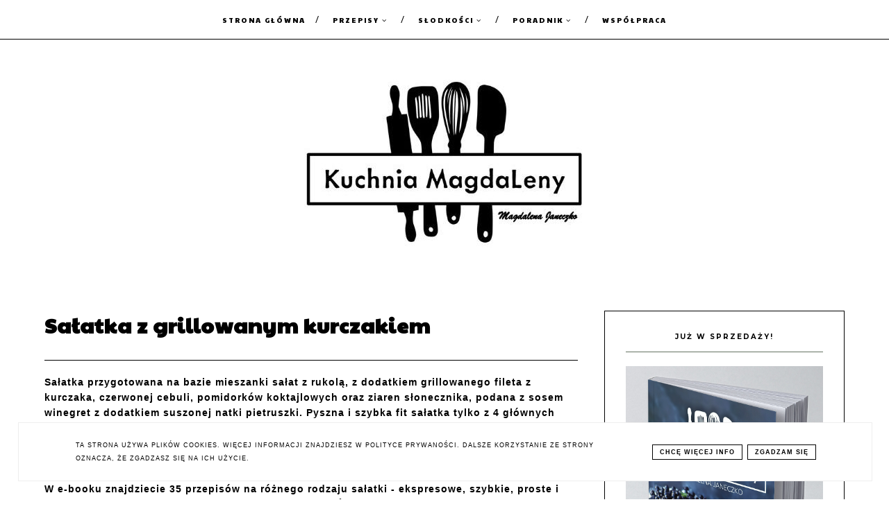

--- FILE ---
content_type: text/html; charset=utf-8
request_url: https://www.google.com/recaptcha/api2/aframe
body_size: 265
content:
<!DOCTYPE HTML><html><head><meta http-equiv="content-type" content="text/html; charset=UTF-8"></head><body><script nonce="to8vzetBHEq7OA_Q3_eJRQ">/** Anti-fraud and anti-abuse applications only. See google.com/recaptcha */ try{var clients={'sodar':'https://pagead2.googlesyndication.com/pagead/sodar?'};window.addEventListener("message",function(a){try{if(a.source===window.parent){var b=JSON.parse(a.data);var c=clients[b['id']];if(c){var d=document.createElement('img');d.src=c+b['params']+'&rc='+(localStorage.getItem("rc::a")?sessionStorage.getItem("rc::b"):"");window.document.body.appendChild(d);sessionStorage.setItem("rc::e",parseInt(sessionStorage.getItem("rc::e")||0)+1);localStorage.setItem("rc::h",'1768862077770');}}}catch(b){}});window.parent.postMessage("_grecaptcha_ready", "*");}catch(b){}</script></body></html>

--- FILE ---
content_type: text/javascript; charset=UTF-8
request_url: https://www.kuchniamagdaleny.pl/feeds/posts/default/-/lunchbox?alt=json-in-script&callback=bs_relatated&max-results=5
body_size: 23435
content:
// API callback
bs_relatated({"version":"1.0","encoding":"UTF-8","feed":{"xmlns":"http://www.w3.org/2005/Atom","xmlns$openSearch":"http://a9.com/-/spec/opensearchrss/1.0/","xmlns$blogger":"http://schemas.google.com/blogger/2008","xmlns$georss":"http://www.georss.org/georss","xmlns$gd":"http://schemas.google.com/g/2005","xmlns$thr":"http://purl.org/syndication/thread/1.0","id":{"$t":"tag:blogger.com,1999:blog-6564452409382378980"},"updated":{"$t":"2026-01-16T01:49:14.569+01:00"},"category":[{"term":"obiad"},{"term":"wegetariańskie"},{"term":"kolacja"},{"term":"fit\/zdrowe jedzenie"},{"term":"śniadanie"},{"term":"ciasto"},{"term":"bez glutenu"},{"term":"artykuł"},{"term":"mięsa"},{"term":"z owocami"},{"term":"współpraca"},{"term":"kurczak"},{"term":"przekąski"},{"term":"kuchnia polska"},{"term":"kuchnie świata"},{"term":"sosy"},{"term":"papryka"},{"term":"zupa"},{"term":"niedzielny obiad"},{"term":"desery"},{"term":"recenzja"},{"term":"zdrowe odżywianie"},{"term":"dania mączne"},{"term":"lunchbox"},{"term":"poradnik"},{"term":"sałatki"},{"term":"filet z kurczaka"},{"term":"bez pieczenia"},{"term":"czekoladowe"},{"term":"ciastka"},{"term":"sylwester"},{"term":"Boże Narodzenie (ciasta)"},{"term":"serniki"},{"term":"czekolada gorzka"},{"term":"artykuły"},{"term":"pieczarki"},{"term":"domowy fast food"},{"term":"naturalne lekarstwo"},{"term":"kuchenna apteka"},{"term":"biszkoptowe"},{"term":"placki\/placuszki"},{"term":"Boże Narodzenie"},{"term":"kruche\/półkruche"},{"term":"mozzarella"},{"term":"ryby"},{"term":"serek mascarpone"},{"term":"ziemniaki"},{"term":"fit słodycze"},{"term":"makarony"},{"term":"Wielkanoc (ciasta)"},{"term":"miód"},{"term":"napoje"},{"term":"truskawki"},{"term":"twaróg"},{"term":"indyk"},{"term":"pomidory"},{"term":"mięso mielone"},{"term":"wiórki kokosowe"},{"term":"sałatka"},{"term":"grill"},{"term":"orzechy włoskie"},{"term":"ser biały"},{"term":"jabłka"},{"term":"ryż"},{"term":"danie jednogarnkowe"},{"term":"kasze"},{"term":"marchewka"},{"term":"do chleba"},{"term":"przekąska imprezowa"},{"term":"Wielkanoc"},{"term":"szpinak"},{"term":"cukinia"},{"term":"pizza"},{"term":"torty"},{"term":"banany"},{"term":"bita śmietana"},{"term":"jajka"},{"term":"kukurydza"},{"term":"ucierane"},{"term":"ciasteczka"},{"term":"danie z piekarnika"},{"term":"jogurt naturalny"},{"term":"mleko kokosowe"},{"term":"pomidory suszone"},{"term":"radix-bis"},{"term":"drożdżowe"},{"term":"koktajle"},{"term":"wołowina"},{"term":"zapiekanki"},{"term":"imbir"},{"term":"pomidory w puszce"},{"term":"zupa krem"},{"term":"biała czekolada"},{"term":"pieczywo"},{"term":"ser żółty"},{"term":"szczypiorek"},{"term":"zdrowy styl życia"},{"term":"czekolada"},{"term":"walentynki"},{"term":"wieprzowina"},{"term":"biszkopt"},{"term":"boczek"},{"term":"borówki"},{"term":"cynamon"},{"term":"podwieczorek"},{"term":"pomidorki koktajlowe"},{"term":"koperek"},{"term":"przetwory"},{"term":"makaron"},{"term":"porady żywieniowe"},{"term":"brokuł"},{"term":"buraki"},{"term":"fasola czerwona"},{"term":"kuchnia azjatycka"},{"term":"papryczka chili"},{"term":"płatki owsiane"},{"term":"sernik na zimno"},{"term":"ciasto francuskie (wytrawne)"},{"term":"kawa"},{"term":"kotlety"},{"term":"oliwki"},{"term":"rolada"},{"term":"ziarna słonecznika"},{"term":"awokado"},{"term":"cytryna"},{"term":"dynia"},{"term":"granat"},{"term":"jogurt grecki"},{"term":"kiełbasa"},{"term":"makowce"},{"term":"tarty (słodkie)"},{"term":"łosoś wędzony"},{"term":"cebula"},{"term":"czosnek"},{"term":"domowe pieczywo"},{"term":"masa budyniowa"},{"term":"naleśniki"},{"term":"pierniki"},{"term":"przekładane"},{"term":"płatki migdałowe"},{"term":"ser feta"},{"term":"szynka"},{"term":"wegańskie"},{"term":"batoniki\/czekoladki"},{"term":"bezy"},{"term":"budyń"},{"term":"galaretka"},{"term":"jabłko"},{"term":"kefir"},{"term":"śledzie"},{"term":"żurawina"},{"term":"ciemny biszkopt"},{"term":"curry"},{"term":"kakao"},{"term":"maliny"},{"term":"potrawa Wigilijna"},{"term":"sezam"},{"term":"wegetarianizm"},{"term":"alkohole"},{"term":"deser"},{"term":"książka kulinarna"},{"term":"lukier"},{"term":"mak"},{"term":"mango"},{"term":"olej kokosowy"},{"term":"sos czosnkowy"},{"term":"białe wino wytrawne"},{"term":"gulasz"},{"term":"kasza manna"},{"term":"kuchnia"},{"term":"kuchnia włoska"},{"term":"limonka"},{"term":"masło orzechowe"},{"term":"musztarda"},{"term":"naj"},{"term":"ogórek"},{"term":"orzechy laskowe"},{"term":"placuszki śniadaniowe"},{"term":"polewa czekoladowa"},{"term":"sos sojowy"},{"term":"kajmak"},{"term":"kalafior"},{"term":"kruszonka"},{"term":"masa makowa"},{"term":"mascarpone"},{"term":"maślanka"},{"term":"mięta"},{"term":"pasta kanapkowa"},{"term":"pieczone ziemniaki"},{"term":"por"},{"term":"płatki kukurydziane"},{"term":"seler naciowy"},{"term":"ser pleśniowy"},{"term":"tortilla"},{"term":"wiśnie"},{"term":"babka"},{"term":"biała kiełbasa"},{"term":"brzoskwinie"},{"term":"cheddar"},{"term":"ciasto drożdżowe"},{"term":"ciasto na pizze"},{"term":"daktyle suszone"},{"term":"domowa wędlina"},{"term":"drożdżówka"},{"term":"jagody"},{"term":"kasza jaglana"},{"term":"murzynek"},{"term":"pizzerinki"},{"term":"potrawa świąteczna"},{"term":"schab"},{"term":"sos musztardowy"},{"term":"tłusty czwartek"},{"term":"urządzanie kuchni"},{"term":"Ebook"},{"term":"ananas"},{"term":"babki"},{"term":"brownie"},{"term":"bułki"},{"term":"chleb"},{"term":"ciasto francuskie"},{"term":"ciecierzyca"},{"term":"cieciorka"},{"term":"dla dzieci"},{"term":"dodatek do dań"},{"term":"dorsz"},{"term":"koktajl"},{"term":"masa czekoladowa"},{"term":"mazurek wielkanocny"},{"term":"mazurki"},{"term":"muffinki\/babeczki"},{"term":"napój"},{"term":"ogórki kiszone"},{"term":"omlet"},{"term":"pomarańcza"},{"term":"pulpety"},{"term":"sos pomidorowy"},{"term":"urodziny"},{"term":"warzywa"},{"term":"winogrona"},{"term":"zielony groszek"},{"term":"bataty"},{"term":"bez cukru"},{"term":"biała kapusta"},{"term":"burgery"},{"term":"drożdżówki"},{"term":"fasolka szparagowa"},{"term":"gruszki"},{"term":"kebab-gyros"},{"term":"kulki mięsne"},{"term":"masa śmietanowa"},{"term":"musli"},{"term":"naturhouse"},{"term":"octim"},{"term":"orzechy ziemne"},{"term":"pesto"},{"term":"płatki jaglane"},{"term":"sałata"},{"term":"soczewica"},{"term":"tarta"},{"term":"tarty"},{"term":"zdrowa żywność"},{"term":"zdrowe jedzenie"},{"term":"zdrowe produkty"},{"term":"śliwki"},{"term":"babka wielkanocna"},{"term":"bakalie"},{"term":"bazylia"},{"term":"bez mąki"},{"term":"botwina"},{"term":"botwinka"},{"term":"chrzan"},{"term":"ciasto naleśnikowe"},{"term":"czekolada mleczna"},{"term":"czerwona porzeczka"},{"term":"deser w pucharku"},{"term":"erytrol"},{"term":"fit"},{"term":"kapusta kiszona"},{"term":"kasza gryczana"},{"term":"lato"},{"term":"masa kawowa"},{"term":"mleko zagęszczone"},{"term":"muffinki"},{"term":"młoda kapusta"},{"term":"pierogi"},{"term":"piwo"},{"term":"placki ziemniaczane"},{"term":"podudzia z kurczaka"},{"term":"pomarańcze"},{"term":"sernik bez sera"},{"term":"spaghetti"},{"term":"suszone grzyby"},{"term":"udko z kurczaka"},{"term":"wędliny"},{"term":"zdrowe śniadanie"},{"term":"łosoś"},{"term":"allnutrition"},{"term":"bakłażan"},{"term":"biała fasola"},{"term":"budyniowa pianka"},{"term":"chleb na drożdżach"},{"term":"czarnuszka"},{"term":"figi"},{"term":"helio"},{"term":"kiełbasa drobiowa"},{"term":"kiwi"},{"term":"krokiety"},{"term":"kuchnia meksykańska"},{"term":"len"},{"term":"lunch"},{"term":"masa jabłkowa"},{"term":"mąka gryczana"},{"term":"nalewki"},{"term":"nasiona chia"},{"term":"ogórki konserwowe"},{"term":"orzechy nerkowca"},{"term":"parmezan"},{"term":"pestki dyni"},{"term":"piernikowe"},{"term":"powidła śliwkowe"},{"term":"rukola"},{"term":"salami"},{"term":"sałata lodowa"},{"term":"serek homogenizowany"},{"term":"sernik czekoladowy"},{"term":"sos majonezowo-jogurtowy"},{"term":"sos serowy"},{"term":"szaszłyki"},{"term":"szynka parmeńska"},{"term":"zupa pomidorowa"},{"term":"Stovit"},{"term":"beza kokosowa"},{"term":"bób"},{"term":"ciasto jogurtowe"},{"term":"cukier kokosowy"},{"term":"cytryny"},{"term":"dieta odchudzająca"},{"term":"gofry"},{"term":"gruszka"},{"term":"kapusta pekińska"},{"term":"karnawał"},{"term":"kiełki"},{"term":"klopsiki"},{"term":"kotlety siekane"},{"term":"krakersy"},{"term":"leczo inaczej"},{"term":"majonez"},{"term":"makaron chiński"},{"term":"marynata"},{"term":"muffiny"},{"term":"mus truskawkowy"},{"term":"mąka ryżowa"},{"term":"mąka z ryżu brązowego"},{"term":"orzeszki ziemne"},{"term":"oscypek"},{"term":"owoce"},{"term":"owsianka"},{"term":"piekarnik parowy"},{"term":"pietruszka"},{"term":"pizza bez drożdży"},{"term":"propharma24.pl"},{"term":"ptasie mleczko"},{"term":"pączki"},{"term":"seler"},{"term":"serek wiejski"},{"term":"sos bolognese"},{"term":"sos boloński"},{"term":"sos chrzanowy"},{"term":"szarlotka"},{"term":"weber"},{"term":"woda z kiszonych ogórków"},{"term":"wydawnictwo buchmann"},{"term":"zupa gulaszowa"},{"term":"arbuz"},{"term":"biszkopty"},{"term":"blender bezprzewodowy"},{"term":"bułki do burgerów"},{"term":"chałwa"},{"term":"chleb pszenny"},{"term":"ciasteczka czekoladowe"},{"term":"ciasto z jabłkami"},{"term":"domowy chleb"},{"term":"drink"},{"term":"drożdżówka odrywana"},{"term":"drożdżówka z kruszonką"},{"term":"electrolux"},{"term":"frankfurterki"},{"term":"frytki"},{"term":"ganache"},{"term":"grzanki"},{"term":"gulasz bezmięsny"},{"term":"jabłecznik"},{"term":"kasza pęczak"},{"term":"ketchup"},{"term":"kolendra"},{"term":"koncentrat pomidorowy"},{"term":"konfitura"},{"term":"konkurs"},{"term":"kuchnia chińska"},{"term":"kuchnia rosyjska"},{"term":"kurki"},{"term":"leczo"},{"term":"lemoniada"},{"term":"lody"},{"term":"lody domowe"},{"term":"makaron ryżowy"},{"term":"masa orzechowa"},{"term":"melon"},{"term":"migdały"},{"term":"musztarda francuska"},{"term":"natka pietruszki"},{"term":"ogórek kiszony"},{"term":"oreo"},{"term":"parówki"},{"term":"pasztet"},{"term":"pieczone buraki"},{"term":"pieczony omlet"},{"term":"pierniczki"},{"term":"pierogi na słodko"},{"term":"placki z cukinii"},{"term":"polędwiczki"},{"term":"potrawka"},{"term":"pudding"},{"term":"rabarbar"},{"term":"racuchy"},{"term":"rogale"},{"term":"rogaliki"},{"term":"roladki indycze"},{"term":"rozmaryn"},{"term":"ser gorgonzola"},{"term":"serek topiony"},{"term":"serek śmietankowy"},{"term":"sernik gotowany"},{"term":"sernikobrownie"},{"term":"snickers"},{"term":"soki naturalne"},{"term":"sos jogurtowy"},{"term":"sos winegret"},{"term":"sos żurawinowy"},{"term":"styl orientalny"},{"term":"sznycle z indyka"},{"term":"szparagi zielone"},{"term":"tagliatelle"},{"term":"tartaletki"},{"term":"zdrowe słodkości"},{"term":"śmietankowe"},{"term":"żurek"},{"term":"Inka"},{"term":"akcesoria kuchenne"},{"term":"barszcz czerwony"},{"term":"beza"},{"term":"beza orzechowa"},{"term":"białe szparagi"},{"term":"bitki wieprzowe"},{"term":"blendygo"},{"term":"boczniaki"},{"term":"budyniowe ciasto"},{"term":"bułki pszenne"},{"term":"catering dietetyczny"},{"term":"chili con carne"},{"term":"chlebek odrywany"},{"term":"chorizo"},{"term":"ciasto bakaliowe"},{"term":"ciasto cukiniowe"},{"term":"ciasto marchewkowe"},{"term":"ciasto na pierogi"},{"term":"czarny ryż"},{"term":"czereśnie"},{"term":"czosnek niedźwiedzi"},{"term":"deser monte"},{"term":"dieta pudełkowa"},{"term":"domowe praliny"},{"term":"domowy karmel"},{"term":"dżem porzeczkowy"},{"term":"ekspres do kawy"},{"term":"faworki"},{"term":"ferrero rocher"},{"term":"figi suszone"},{"term":"filet z indyka"},{"term":"foods by ann"},{"term":"frużelina"},{"term":"gofry wytrawne"},{"term":"gołąbki"},{"term":"gołąbki inaczej"},{"term":"gołąbki z szybkowaru"},{"term":"grzyby"},{"term":"gulasz na piwie"},{"term":"hummus"},{"term":"jaglanka"},{"term":"jogurtowe placki"},{"term":"kabanosy"},{"term":"kaki"},{"term":"kardamon"},{"term":"karkówka"},{"term":"kasza gryczana niepalona"},{"term":"kiełbasa wędzona"},{"term":"kindziuk"},{"term":"kokosanki"},{"term":"koktajl alkoholowy"},{"term":"komosa ryżowa"},{"term":"konfitura malinowa"},{"term":"krem czekoladowy"},{"term":"kuskus"},{"term":"lodówka"},{"term":"majeranek"},{"term":"mak biały"},{"term":"marynata do kurczaka"},{"term":"masa piernikowa"},{"term":"mleko ryżowe"},{"term":"morele"},{"term":"mus kokosowy"},{"term":"mąka kokosowa"},{"term":"mąka migdałowa"},{"term":"mąka orkiszowa"},{"term":"nachos"},{"term":"ogórek konserwowy"},{"term":"olej wielkopolski"},{"term":"pasta orzechowa"},{"term":"pasta warzywa Rolnik"},{"term":"pałki z kurczaka"},{"term":"pieczona owsianka"},{"term":"pieczone pierogi"},{"term":"pierogi z pieca"},{"term":"pizza bianca"},{"term":"placki drożdżowe"},{"term":"placki kukurydziane"},{"term":"pomysł na białka"},{"term":"popcorn"},{"term":"pory"},{"term":"pralinki"},{"term":"primavika"},{"term":"płatki gryczane"},{"term":"rolada biszkoptowa"},{"term":"rolada drożdżowa"},{"term":"roladki drobiowe"},{"term":"ryż preparowany"},{"term":"ser ricotta"},{"term":"sernik śmietankowy"},{"term":"sok"},{"term":"sok borówkowy"},{"term":"sos koperkowy"},{"term":"sos kurkowy"},{"term":"sos musztardowo-miodowy"},{"term":"sos pieczarkowy"},{"term":"sos słodko-kwaśny"},{"term":"sushi"},{"term":"szparagi"},{"term":"słodki stół"},{"term":"tajska zupa"},{"term":"tarta rustykalna"},{"term":"wydawnictwo M"},{"term":"zapiekane naleśniki"},{"term":"zapiekanki z bułki"},{"term":"zdrowe soki"},{"term":"śmietana"},{"term":"Rolnik"},{"term":"ajwar"},{"term":"beza pavlova"},{"term":"biszkopt orzechowy"},{"term":"biszkopt piernikowy"},{"term":"bitki wołowe"},{"term":"bounty"},{"term":"brownie z fasoli"},{"term":"burger z kaszy jaglanej"},{"term":"burgery buraczane"},{"term":"bułki pełnoziarniste"},{"term":"camembert"},{"term":"cappuccino"},{"term":"carpaccio z czarnej trufli"},{"term":"chipsy z piekarnika"},{"term":"chleb bez mąki"},{"term":"chleb na maślance"},{"term":"chleb tostowy"},{"term":"chleb żytni"},{"term":"chrust"},{"term":"chutney z mango"},{"term":"chłodnik"},{"term":"ciasta bez pieczenia"},{"term":"ciastka orzechowe"},{"term":"ciastka wytrawne"},{"term":"ciasto cytrynowe"},{"term":"ciasto dyniowe"},{"term":"ciasto fasolowe"},{"term":"ciasto jabłkowe"},{"term":"ciasto makowe"},{"term":"ciasto miodowe"},{"term":"ciasto na białkach"},{"term":"ciasto na maślance"},{"term":"ciasto odrywane"},{"term":"ciasto wegańskie"},{"term":"ciasto wytrawne"},{"term":"cytrynówka"},{"term":"czarna herbata"},{"term":"czarna trufla"},{"term":"czerwona kapusta"},{"term":"dieta"},{"term":"dieta MIND"},{"term":"dieta online"},{"term":"dieta wegetariańska"},{"term":"dietetyk"},{"term":"dodatek do zup"},{"term":"domowa konserwa"},{"term":"domowe chipsy"},{"term":"domowe kosmetyki"},{"term":"domowe pesto"},{"term":"domowy napój"},{"term":"drobny makaron"},{"term":"duszona kapustka"},{"term":"duszone warzywa"},{"term":"dżem owocowy"},{"term":"erytrytol"},{"term":"farsz do ruskich"},{"term":"faszerowana cukinia"},{"term":"frytki z piekarnika"},{"term":"galareta"},{"term":"galaretki owocowe"},{"term":"galette"},{"term":"glazura balsamiczna"},{"term":"gniazdka"},{"term":"goździki"},{"term":"grzyby mun"},{"term":"guacamole"},{"term":"gyros"},{"term":"halloumi"},{"term":"herbaty"},{"term":"imprezowy drink"},{"term":"incola"},{"term":"jagodzianki"},{"term":"jajka faszerowane"},{"term":"jarmuż"},{"term":"jogurt kokosowy"},{"term":"jogurt mrożony"},{"term":"kakaowe naleśniki"},{"term":"kakaowe placki"},{"term":"kapary"},{"term":"kasza jęczmienna"},{"term":"kebab"},{"term":"kofta"},{"term":"koktajl bezmleczny"},{"term":"kompot"},{"term":"kopytka"},{"term":"kostki kokosowe"},{"term":"kostki piernikowe"},{"term":"krakus"},{"term":"krem budyniowy"},{"term":"krem pomidorowy"},{"term":"kremówka"},{"term":"krokiety z wafli"},{"term":"kuchnia amerykańska"},{"term":"kuchnia turecka"},{"term":"kudłacze"},{"term":"kurkuma"},{"term":"lifeberry"},{"term":"liście kolendry"},{"term":"makaron mie"},{"term":"makaron razowy"},{"term":"makrela wędzona"},{"term":"marcepan"},{"term":"marmolada różana"},{"term":"masa jogurtowa"},{"term":"masa marcepanowa"},{"term":"masa z palonej białej czekolady"},{"term":"medaliony z indyka"},{"term":"mieszanka chińska"},{"term":"mikstura olei hepa"},{"term":"milky way"},{"term":"mini serniczki"},{"term":"mięso w słoiku"},{"term":"mleko skondensowane"},{"term":"mąka ekologiczna"},{"term":"nadziewana cukinia"},{"term":"nadziewane rogaliki"},{"term":"nadziewane ziemniaki"},{"term":"napoleonka"},{"term":"naturalne kosmetyki"},{"term":"naturalny probiotyk"},{"term":"ocet balsamiczny"},{"term":"ocet jabłkowy"},{"term":"odporność"},{"term":"olej z konopi"},{"term":"olejowe smaki"},{"term":"oliwa z oliwek"},{"term":"omlet biszkoptowy"},{"term":"orzechowiec"},{"term":"orzechy"},{"term":"owoce suszone"},{"term":"pancakes"},{"term":"papryka konserwowa"},{"term":"pasta jajeczna"},{"term":"pasta kokosowa"},{"term":"pasta migdałowa"},{"term":"pasta z awokado"},{"term":"pasta z orzechów laskowych"},{"term":"pasztet bezmięsny"},{"term":"pieczone pomidory"},{"term":"pieczone sznycle"},{"term":"pieguski"},{"term":"piekarniki do zabudowy"},{"term":"pielęgnacja skóry"},{"term":"pieprz czarny"},{"term":"pistacje"},{"term":"pizza z patelni"},{"term":"placek ziemniaczany"},{"term":"placki gryczane"},{"term":"placki na maślance"},{"term":"placki wytrawne"},{"term":"placuszki z piekarnika"},{"term":"polędwica"},{"term":"produkty naturalne"},{"term":"pszenica prażona"},{"term":"pudliszki"},{"term":"puree"},{"term":"pędy bambusa"},{"term":"quesadilla"},{"term":"rodzaje kawy"},{"term":"rogale z makiem"},{"term":"rolada orzechowa"},{"term":"rolada pieczarkowa"},{"term":"rolada schabowa"},{"term":"rolada szpinakowa"},{"term":"roladki naleśnikowe"},{"term":"roladki z tortilli"},{"term":"rozgrzewająca zupa"},{"term":"ryba w cieście"},{"term":"rzeżucha"},{"term":"rzodkiewka"},{"term":"sałatka curry"},{"term":"sałatka makaronowa"},{"term":"sałatka na krakersach"},{"term":"sałatka owocowa"},{"term":"sałatka w tortilli"},{"term":"sałatka z kurczakiem"},{"term":"sałatka z selerem naciowym"},{"term":"sałatka z serem pleśniowym"},{"term":"sałatka z łososiem wędzonym"},{"term":"schab faszerowany"},{"term":"schab gotowany"},{"term":"seler sałatkowy"},{"term":"serniczki z patelni"},{"term":"seromakowiec"},{"term":"shot witaminowy"},{"term":"sok jabłkowy"},{"term":"soki owocowe"},{"term":"soki owocowo-warzywne"},{"term":"sos beszamelowy"},{"term":"sos do mięs"},{"term":"sos grzybowy"},{"term":"sos indyjski"},{"term":"sos meksykański"},{"term":"sos miętowy"},{"term":"sos piernikowy"},{"term":"sos teriyaki"},{"term":"sos truskawkowy"},{"term":"straciatella"},{"term":"strogonow"},{"term":"strucla"},{"term":"styropian"},{"term":"suplement diety"},{"term":"surówka"},{"term":"suszone śliwki"},{"term":"szampan"},{"term":"szybki chlebek"},{"term":"szybkowar"},{"term":"szynka szwarcwaldzka"},{"term":"słodki eryk"},{"term":"tapioka"},{"term":"teekanne"},{"term":"tiramisu"},{"term":"tofu"},{"term":"torciki"},{"term":"tortellini"},{"term":"trawa cytrynowa"},{"term":"tuńczyk"},{"term":"tymianek"},{"term":"wafle tortowe"},{"term":"wina"},{"term":"wino musujące"},{"term":"woda gazowana"},{"term":"wydawnictwo studio emka"},{"term":"wątróbka"},{"term":"wędliny Duda"},{"term":"zapiekanka hawajska"},{"term":"zapiekanka z chleba tostowego"},{"term":"zastawa stołowa"},{"term":"zawijaniec"},{"term":"zdrowe przekąski"},{"term":"zielona herbata"},{"term":"zielone koktajle"},{"term":"zielony ogórek"},{"term":"ziołowa herbata"},{"term":"zupa brokułowa"},{"term":"zupa cebulowa"},{"term":"zupa meksykańska"},{"term":"zupa z zielonego groszku"},{"term":"zupki chińskie"},{"term":"śmietanowiec"},{"term":"żeberka"},{"term":"żur"},{"term":"#lowicz"},{"term":"BBQ"},{"term":"Basia"},{"term":"Götze \u0026 Jensen"},{"term":"JBB"},{"term":"advocaat"},{"term":"adwokat"},{"term":"album"},{"term":"amarantus"},{"term":"anyż"},{"term":"appetyt na kopernika"},{"term":"aronia"},{"term":"australijskie ciastka"},{"term":"babeczki jajeczne"},{"term":"babeczki ryżowe"},{"term":"babka drożdżowa"},{"term":"babka twarogowa"},{"term":"bagietki"},{"term":"bajaderki"},{"term":"balcerzak"},{"term":"barszcz wigilijny"},{"term":"batoniki bounty"},{"term":"batoniki kokosowe"},{"term":"batony daktylowe"},{"term":"batony zbożowe"},{"term":"bez czarny"},{"term":"bez deka mleka"},{"term":"bez laktozy"},{"term":"beza kawowa"},{"term":"beza kokosowo-makowa"},{"term":"bezalkoholowy grzaniec"},{"term":"bezglutenowe bułki"},{"term":"białko"},{"term":"biały lion"},{"term":"bigos"},{"term":"biszkopt makowy"},{"term":"bliny"},{"term":"boczek pieczony"},{"term":"bokono"},{"term":"bromelaina"},{"term":"bruschetta"},{"term":"budyń bananowy"},{"term":"budyń jaglany"},{"term":"buraczane bułki"},{"term":"burger roślinny"},{"term":"bułeczki drożdżowe"},{"term":"bułka pleciona"},{"term":"bułki do hot-dogów"},{"term":"bułki kukurydziane"},{"term":"bułki orkiszowe"},{"term":"bułki pomidorowe"},{"term":"bułki pszenno-gryczane"},{"term":"bułki pszenno-kukurydziane"},{"term":"canihua"},{"term":"cannelloni"},{"term":"catering"},{"term":"cateromarket"},{"term":"chałka"},{"term":"chałka drożdżowa"},{"term":"chałwa lniana"},{"term":"chipsy bananowe"},{"term":"chipsy z buraka"},{"term":"chipsy z jarmużu"},{"term":"chipsy z tortilli"},{"term":"chipsy ziemniaczane"},{"term":"chleb bezglutenowy"},{"term":"chleb pomidorowy"},{"term":"chleb pszenno-żytni"},{"term":"chleb sodowy"},{"term":"chleb z kaszy gryczanej niepalonej"},{"term":"chlebek bananowy"},{"term":"chlebek pita"},{"term":"chochla łabędź"},{"term":"chrupka czekoladowa"},{"term":"chrust pieczony"},{"term":"chrzanowy żurek"},{"term":"ciasta na piknik"},{"term":"ciasteczka owsiane"},{"term":"ciastka kruche"},{"term":"ciastka laski"},{"term":"ciastka serowe"},{"term":"ciastka twarogowe"},{"term":"ciasto bez jajek"},{"term":"ciasto curry"},{"term":"ciasto jajko sadzone"},{"term":"ciasto krówka"},{"term":"ciasto milionera"},{"term":"ciasto musowe"},{"term":"ciasto orkiszowe"},{"term":"ciasto orzechowe"},{"term":"ciasto paprykowe"},{"term":"ciasto parzone"},{"term":"ciasto piwne"},{"term":"ciasto ptysiowe"},{"term":"ciasto salceson"},{"term":"ciasto twarogowe"},{"term":"ciasto z patelni"},{"term":"cieciorka po bretońsku"},{"term":"cielęcina"},{"term":"ciepłe lody"},{"term":"clatronic"},{"term":"coca-cola"},{"term":"coffeedesk"},{"term":"czarne porzeczki"},{"term":"czarny sezam"},{"term":"czekolada karmelowa"},{"term":"czekoladowe pierogi"},{"term":"czekoladowe pisanki"},{"term":"czekoladowy biszkopt"},{"term":"czekoladowy koktajle"},{"term":"czekośliwka"},{"term":"czyszczenie i konserwacja grilla"},{"term":"dagoma"},{"term":"dahl"},{"term":"daktyle"},{"term":"dal"},{"term":"dania instant"},{"term":"dekoracje cukiernicze"},{"term":"dekorowanie tortów"},{"term":"deser dyniowy"},{"term":"deser z grilla"},{"term":"deser z resztek"},{"term":"dhal"},{"term":"dieta cateringowa"},{"term":"dieta dla cukrzyków"},{"term":"dieta keto"},{"term":"dieta ketogenna"},{"term":"dieta niskobiałkowa"},{"term":"dieta oczyszczająca"},{"term":"dietetyk online"},{"term":"do piwa"},{"term":"dobra kaloria"},{"term":"domowa nutella"},{"term":"domowa spiżarnia"},{"term":"domowe tagliatelle"},{"term":"domowy budyń"},{"term":"domowy kebab"},{"term":"domowy makaron"},{"term":"domowy serek homogenizowany"},{"term":"donaty"},{"term":"dorsz w cieście"},{"term":"drinki z koniakiem"},{"term":"drożdżowe pierogi"},{"term":"drożdżowe z dynią"},{"term":"drożdżówka na kefirze"},{"term":"drożdżówka na oleju"},{"term":"dżem malinowy"},{"term":"ekspresowe pączki"},{"term":"energy bar"},{"term":"fabryka atrakcji"},{"term":"fasola mung"},{"term":"faszerowane portobello"},{"term":"faworki na kefirze"},{"term":"faworki na piwie"},{"term":"faworki pieczone"},{"term":"flatbread"},{"term":"forszmak"},{"term":"fotoalbum"},{"term":"fotobum"},{"term":"fotoksiążka"},{"term":"frytki z batatów"},{"term":"frytki z marchewek"},{"term":"gadżety"},{"term":"galaretka czekoladowa"},{"term":"galaretka drobiowa"},{"term":"galaretka kawowa"},{"term":"garnek do kiszenia"},{"term":"garnek happycall"},{"term":"garnek kamionkowy"},{"term":"garnek próżniowy"},{"term":"garnek żeliwny"},{"term":"garnki"},{"term":"gliceryna"},{"term":"goodest"},{"term":"gorąca czekolada"},{"term":"gotowana śmietanka"},{"term":"gotowanie na parze"},{"term":"gołąbki z kaszą gryczaną"},{"term":"gołąbki z kaszą jaglaną"},{"term":"graham"},{"term":"granola"},{"term":"greckie ciasteczka"},{"term":"greckie pierożki"},{"term":"grejpfrut"},{"term":"grill elektryczny"},{"term":"grill kontaktowy"},{"term":"grill na pellet"},{"term":"grill pelletowy"},{"term":"grill przenośny"},{"term":"grill turystycznyy"},{"term":"grissini"},{"term":"groszek cukrowy"},{"term":"gruszotka"},{"term":"gryczanka"},{"term":"gryka"},{"term":"grzebyki"},{"term":"gulasz flamandzki"},{"term":"gulasz rybny"},{"term":"gulasz z ciecierzycy"},{"term":"gwiazda drożdżowa"},{"term":"gęsie łapki"},{"term":"gęsina"},{"term":"gęś w jabłkach"},{"term":"hennessy"},{"term":"higiena jamy ustnej"},{"term":"horecapolska"},{"term":"hot dog"},{"term":"hurom"},{"term":"hurom H100"},{"term":"impreza integracyjna"},{"term":"imprezy tematyczne"},{"term":"indeks glikemiczny"},{"term":"inka piernikowa"},{"term":"jagielnik kokosowy"},{"term":"jagnięcina"},{"term":"jagoda peruwiańska"},{"term":"jajko sadzone"},{"term":"jalapeno"},{"term":"japońskiesmaki"},{"term":"jaworowy zdrój"},{"term":"jogurtowe ciasto"},{"term":"jogurtowiec z galaretkami"},{"term":"jogurtowy pudding"},{"term":"kakaowe ciasto"},{"term":"kanapki gofrowe"},{"term":"kandy"},{"term":"kaniwa"},{"term":"karmel kokosowy"},{"term":"karmel wegański"},{"term":"kaszaczek"},{"term":"kaszanka"},{"term":"kaukasis"},{"term":"kawa latte z białą czekoladą"},{"term":"kawa latte z nutellą"},{"term":"kawa macchiato z cynamonem"},{"term":"kebab z piekarnika"},{"term":"keks"},{"term":"keks wytrawny"},{"term":"kieliszki do margarity"},{"term":"kiełbasa grillowa"},{"term":"kiełbasa jałowcowa"},{"term":"kiełbasa z serem"},{"term":"kinder bueno"},{"term":"kinder country"},{"term":"kinder czekolada"},{"term":"kisiel"},{"term":"kisiel truskawkowy"},{"term":"kiszonki"},{"term":"klops"},{"term":"klopsy roślinne"},{"term":"klopsy wegańskie"},{"term":"kluski"},{"term":"kluski kładzione"},{"term":"knedle"},{"term":"kokardki faworki"},{"term":"kokardki karnawałowe"},{"term":"kokosowa pianka"},{"term":"koktajl deserowy"},{"term":"koktajle oczyszczające"},{"term":"kompot wigilijny"},{"term":"kompot z suszu"},{"term":"konesso"},{"term":"konfitura pomarańczowa"},{"term":"konfitura z czerwonej cebuli"},{"term":"konfitury"},{"term":"koniak"},{"term":"koperty z tortilli"},{"term":"kopytka ruskie"},{"term":"kotlety bezmięsne"},{"term":"kotlety chili"},{"term":"kotlety gołąbkowe"},{"term":"kotlety pożarskie"},{"term":"kotlety rybne"},{"term":"kotlety ziemniaczane"},{"term":"kozi ser"},{"term":"krem bananowy"},{"term":"krem brokułowy"},{"term":"krem cytrynowy"},{"term":"krem czekoladowo-orzechowy"},{"term":"krem malinowy"},{"term":"krem paprykowy"},{"term":"krem sojowy"},{"term":"krem z białej czekolady z orzeszkami ziemnymi"},{"term":"krem z kukurydzy"},{"term":"krem z pietruszki i gruszki"},{"term":"krewetki"},{"term":"krupnik"},{"term":"krówki wegańskie"},{"term":"krążki cebulowe"},{"term":"książka kucharska"},{"term":"kuchnia arabska"},{"term":"kuchnia belgijska"},{"term":"kuchnia długowiecznych"},{"term":"kuchnia grecka"},{"term":"kuchnia indyjska"},{"term":"kuchnia japońska"},{"term":"kuchnia kaszubska"},{"term":"kuchnia lidla"},{"term":"kuchnia niemiecka"},{"term":"kuchnia ukraińska"},{"term":"kule rumowe"},{"term":"kulebiak"},{"term":"kurczak curry"},{"term":"kurczak gong boa"},{"term":"kurczak w porach"},{"term":"kurczak w ziołach"},{"term":"kurczak wędzony"},{"term":"kwiat drożdżowy"},{"term":"lahmacun"},{"term":"landrynki"},{"term":"lasagne"},{"term":"latte"},{"term":"latte macchiato"},{"term":"lauretta"},{"term":"lebkuchen"},{"term":"lee kum kee"},{"term":"lekarstwo"},{"term":"leksykon smaków"},{"term":"leśny mech"},{"term":"likier kokosowy"},{"term":"likier triple sec"},{"term":"likiery"},{"term":"lio shake"},{"term":"lisner"},{"term":"lody czekoladowe"},{"term":"lody mleczne"},{"term":"lody na jogurcie"},{"term":"lody wegańskie"},{"term":"lody z białej czekolady"},{"term":"lodówka smart"},{"term":"maczanka krakowska"},{"term":"makaron czekoladowy"},{"term":"makaron z fasoli mung"},{"term":"makaron z truflami"},{"term":"makowiec"},{"term":"makowiec japoński"},{"term":"malibu"},{"term":"maltanki"},{"term":"mandarynki"},{"term":"manna kokosowa"},{"term":"marakuja"},{"term":"marchewka z groszkiem"},{"term":"margarita"},{"term":"margarita klasyczna"},{"term":"markizy"},{"term":"marynata do karkówki"},{"term":"marynata jogurtowo-musztardowa"},{"term":"marynata maślano-jogurtowa"},{"term":"marynaty do mięs"},{"term":"masa borówkowa"},{"term":"masa czekoladowo-miętowa"},{"term":"masa mleczna"},{"term":"masa pomarańczowa"},{"term":"masa truskawkowa"},{"term":"masa z inką"},{"term":"maszyna do lodów"},{"term":"masło"},{"term":"masło czosnkowe"},{"term":"masło migdałowe"},{"term":"masło słonecznikowe"},{"term":"masło z awokado"},{"term":"masło z bułką tartą"},{"term":"melasa trzcinowa"},{"term":"michałki"},{"term":"mielona marchewka"},{"term":"mielone na patyku"},{"term":"milion kalorii"},{"term":"million dollar dip"},{"term":"mini kanapki"},{"term":"mintaj"},{"term":"miodownik"},{"term":"miód manuka"},{"term":"mięso z indyka"},{"term":"mięso z parowaru"},{"term":"mleczna kanapka"},{"term":"mleko roślinne"},{"term":"mleko w proszku"},{"term":"muffinki w wafelkach"},{"term":"mus czekoladowy"},{"term":"mus jabłkowy"},{"term":"mus mandarynkowy"},{"term":"mus orzech laskowy"},{"term":"mus owocowy"},{"term":"mus z suszonych śliwek"},{"term":"mus śliwkowy"},{"term":"musztarda z żurawiną"},{"term":"musztardowe kotlety"},{"term":"mąka jaglana"},{"term":"mąka lniana"},{"term":"mąka orzechowa"},{"term":"mąka owsiana"},{"term":"mąka z amarantusa"},{"term":"mąka z ciecierzycy"},{"term":"mąka z orzechów nerkowca"},{"term":"mąka żytnia"},{"term":"młynek do kawy"},{"term":"nachosy"},{"term":"nadziewane pierniczki"},{"term":"nadziewane pomidory"},{"term":"nalewka cytrynowa"},{"term":"nalewka cytrynowa z pomarańczami"},{"term":"nalewka malinowa"},{"term":"nalewka z limonek"},{"term":"nalewka śliwkowa"},{"term":"nasiona kolendry"},{"term":"nasiona szałwii hiszpańskiej"},{"term":"naturalna żywność"},{"term":"naturalne herbaty"},{"term":"naturalny zielony koktajl blendygo"},{"term":"niemieckie pierniczki"},{"term":"nowalijki"},{"term":"nożyce do ziół"},{"term":"nuggetsy"},{"term":"nutella"},{"term":"obiad bez węglowodanów"},{"term":"obiad na słodko"},{"term":"obiad z resztek"},{"term":"ocet słodowy"},{"term":"odchudzanie"},{"term":"odchudzone święta"},{"term":"ogórki"},{"term":"ogórki małosolne"},{"term":"olej lniany"},{"term":"olej rzepakowy"},{"term":"olej sezamowy"},{"term":"olej słonecznkowy"},{"term":"olej z czarnuszki"},{"term":"olej z ostropestu"},{"term":"olej z pestek dyni"},{"term":"olejarnia niwki"},{"term":"oleje roślinne"},{"term":"olejki eteryczne"},{"term":"omlet cesarski"},{"term":"omlet kukurydziany"},{"term":"omlet z brokułami"},{"term":"opinia"},{"term":"oponki drożdżowe"},{"term":"oponki serowe"},{"term":"orzechy pekan"},{"term":"orzeszki pinii"},{"term":"osm łowicz"},{"term":"ostra zupa"},{"term":"otręby pszenne"},{"term":"otręby żytnie"},{"term":"otwieracz do słoików"},{"term":"owoce bzu czarnego"},{"term":"owoce goji"},{"term":"owoce leśne"},{"term":"oyakata"},{"term":"palenisko ogrodowe"},{"term":"palona biała czekolada"},{"term":"paluchy chlebowe"},{"term":"paluszki krabowe"},{"term":"paluszki rybne"},{"term":"pana cotta"},{"term":"panettone"},{"term":"papier ryżowy"},{"term":"parzenie kawy"},{"term":"parówki w cieście"},{"term":"pascha wielkanocna"},{"term":"pasta sezamowa"},{"term":"pasta z ciecierzycy"},{"term":"pasta z kabanosów"},{"term":"pasta z makreli wędzonej"},{"term":"pastylki miętowe"},{"term":"pasztet rybny"},{"term":"patelnia Woll"},{"term":"patelnia tytanowa"},{"term":"peeling"},{"term":"peeling cukrowy"},{"term":"permigiana"},{"term":"pesto bazyliowe"},{"term":"pesto buraczane"},{"term":"pesto z bobu"},{"term":"piec do pizzy"},{"term":"pieczarki marynowane"},{"term":"pieczeń"},{"term":"pieczona dynia"},{"term":"pieczone papryki"},{"term":"pieczone pączki"},{"term":"pieczony czosnek"},{"term":"pieczony indyk"},{"term":"pieczony schab"},{"term":"piegusek"},{"term":"piekarniki"},{"term":"pieprz"},{"term":"pierniczki alpejskie"},{"term":"pierniczki na choinkę"},{"term":"pierniczki witrażyki"},{"term":"pierniki toruńskie"},{"term":"piernikowe powidła"},{"term":"pierogi leniwe"},{"term":"piersi z gęsi"},{"term":"pita"},{"term":"pita bez drożdży"},{"term":"pita meksykańska"},{"term":"pizza balls"},{"term":"pizza kalafiorowa"},{"term":"pizza turecka"},{"term":"pizza ziemniaczana"},{"term":"placki na słodko"},{"term":"placki owsiane"},{"term":"placki serowe"},{"term":"placki z bananami"},{"term":"placki ziemniaczane na słodko"},{"term":"polewa z palonej białej czekolady"},{"term":"pomidorowe pierogi"},{"term":"pomidorówka"},{"term":"pora na lunch"},{"term":"portada"},{"term":"praliny advocat"},{"term":"praliny orzechowe"},{"term":"prażony słonecznik"},{"term":"prezentmarzeń"},{"term":"princessa kokosowa"},{"term":"profi cook"},{"term":"promocja"},{"term":"proste przekąski sylwestrowe"},{"term":"przepisy z jabłkami"},{"term":"przepiy kulinarne"},{"term":"przyjaciele kawy"},{"term":"przyjęcie urodzinowe"},{"term":"przyprawy"},{"term":"pstrąg łososiowy"},{"term":"pudding chlebowy"},{"term":"pure leaf"},{"term":"puree z awokado"},{"term":"puree z selera"},{"term":"pączki fit"},{"term":"pączki hiszpańskie"},{"term":"pączki malinowe"},{"term":"pączki parzone"},{"term":"pączki serowe"},{"term":"pączki wiedeńskie"},{"term":"pączki z alkoholem"},{"term":"pączki z budyniem"},{"term":"pączki z różą"},{"term":"pęczotto"},{"term":"płatki drożdżowe"},{"term":"płatki kasztanowe"},{"term":"płatki żytnie"},{"term":"płyn do płukania ust"},{"term":"płyta indukcyjna"},{"term":"quiche"},{"term":"racuchy drożdżowe"},{"term":"risotto"},{"term":"risotto z wątróbką"},{"term":"robot planetarny"},{"term":"rogale świętomarcińskie"},{"term":"rogaliki serowe"},{"term":"rolada bezowa"},{"term":"rolada indycza"},{"term":"rolada z makiem"},{"term":"rosyjskie faworki"},{"term":"roszponka"},{"term":"rosół orientalny"},{"term":"rozgrzewające napoje"},{"term":"rum"},{"term":"rumianek"},{"term":"ryż brązowy"},{"term":"ryż dziki"},{"term":"ryż na mleku"},{"term":"ryżowe ciasteczka"},{"term":"ryżowe naleśniki"},{"term":"saal digital"},{"term":"sajgonki"},{"term":"salsa"},{"term":"samo sedno"},{"term":"saturator"},{"term":"sałatka chrzanowa"},{"term":"sałatka na słodko"},{"term":"sałatka w ananasie"},{"term":"sałatka z gruszkami"},{"term":"sałatka z pstrągiem"},{"term":"schab w galarecie"},{"term":"schronisko smaków"},{"term":"ser wędzony"},{"term":"serek Bieluch"},{"term":"serek chrzanowy"},{"term":"serek philadelphia"},{"term":"serek typu włoskiego"},{"term":"sernik adwokatowy"},{"term":"sernik bananowy"},{"term":"sernik bez spodu"},{"term":"sernik caffe latte"},{"term":"sernik chałwowy"},{"term":"sernik dyniowy"},{"term":"sernik jaglany"},{"term":"sernik japoński"},{"term":"sernik kajmakowy"},{"term":"sernik kokosowy"},{"term":"sernik krówkowy"},{"term":"sernik mango"},{"term":"sernik miętowy"},{"term":"sernik musowy"},{"term":"sernik orzechowy"},{"term":"sernik słonecznikowy"},{"term":"sernik z 3 składników"},{"term":"sernik z advocatem"},{"term":"sernik z jogurtów"},{"term":"sernik z piernikami"},{"term":"sernik z ricotty"},{"term":"sernik z tofu"},{"term":"sernik ze śmietany"},{"term":"serowe kulki"},{"term":"shake wegański"},{"term":"skrzydełka z kurczaka"},{"term":"skrzydła z indyka"},{"term":"skuteczne odchudzanie"},{"term":"skórka pomarańczowa"},{"term":"smalczyk wegański"},{"term":"smalec z fasoli"},{"term":"smażone tosty"},{"term":"smoothie"},{"term":"soda oczyszczona"},{"term":"soja"},{"term":"sok  aloesowy"},{"term":"sok pomarańczowy"},{"term":"sok winogronowy"},{"term":"sok żurawinowy"},{"term":"soki przecierowe"},{"term":"soki tłoczone"},{"term":"sorbet cytrynowy"},{"term":"sorbet malinowy"},{"term":"sorbet truskawkowy"},{"term":"sorbety"},{"term":"sortowanie owoców i warzyw"},{"term":"sos"},{"term":"sos batatowy"},{"term":"sos bazyliowy"},{"term":"sos botwinkowy"},{"term":"sos chili"},{"term":"sos cukiniowy"},{"term":"sos curry"},{"term":"sos do serów"},{"term":"sos orzechowy"},{"term":"sos paprykowy"},{"term":"sos tzatziki"},{"term":"sos z białych szparagów"},{"term":"sos z botwinki"},{"term":"sos z marchewką i groszkiem"},{"term":"sos z pieczonych pomidorów"},{"term":"sos z suszonych pomidorów"},{"term":"sos ze świeżych grzybów"},{"term":"spaghetti z cukinii"},{"term":"sposób na zakalca"},{"term":"spring rolls"},{"term":"sprite"},{"term":"sprzęt gastronomiczny"},{"term":"spód gryczany"},{"term":"stefanka"},{"term":"strogonow drobiowy"},{"term":"stół"},{"term":"stół do jadalni"},{"term":"sucharki"},{"term":"suche drożdże"},{"term":"super krówka"},{"term":"super żywność"},{"term":"superfoods"},{"term":"surimi"},{"term":"sushi w tortilli"},{"term":"sushi z kaszą jaglaną"},{"term":"suszona morwa"},{"term":"suszone jabłko"},{"term":"suszone owoce"},{"term":"syrop cukrowy"},{"term":"syrop z grenadyny"},{"term":"syropy owocowe"},{"term":"szarlotka sypana"},{"term":"szarlotka z kisielem"},{"term":"szarpany kurczak"},{"term":"szaszłyki owocowo-warzywne"},{"term":"szaszłyki z mięsa mielonego"},{"term":"szpinakowy biszkopt"},{"term":"szynkowar"},{"term":"słodzik"},{"term":"słoiki"},{"term":"taco"},{"term":"tahini"},{"term":"taratuszki"},{"term":"tarka do warzyw"},{"term":"tartinki"},{"term":"tequila"},{"term":"tescoma"},{"term":"tiropity"},{"term":"tonic"},{"term":"tort bezglutenowy"},{"term":"tort kokosowy"},{"term":"tort orzechowy"},{"term":"tort z patelni"},{"term":"tort z torilli"},{"term":"tortilla orkiszowa"},{"term":"tosty"},{"term":"tosty w panierce"},{"term":"trufla blog"},{"term":"truskawkowy serek"},{"term":"twaróg wędzony"},{"term":"tylos tea"},{"term":"tzatziki"},{"term":"uchwyty na worki z zakupami"},{"term":"urodziny dziecka"},{"term":"vitalia"},{"term":"wafelki"},{"term":"wafle"},{"term":"waniliowe"},{"term":"warsztaty kulinarne"},{"term":"warsztaty kulinarne dla firm"},{"term":"warzywa z ryżem"},{"term":"warzywne frytki"},{"term":"wasabi"},{"term":"wegańskie masło"},{"term":"werther's original"},{"term":"wino"},{"term":"wino czerwone"},{"term":"wiórki pomidorowe"},{"term":"woda"},{"term":"woda mineralna"},{"term":"wszystkie poranki świata"},{"term":"wuzetka"},{"term":"wybór piekarnika"},{"term":"wyciskarka wolnoobrotowa"},{"term":"wydawnictwo edgard"},{"term":"wątróbka jak nie wątróbka"},{"term":"wędlina długodojrzewająca"},{"term":"zakwas"},{"term":"zalety kawy"},{"term":"zalewa kaszubska"},{"term":"zalewajka"},{"term":"zamiennik cukru"},{"term":"zamiennik jajka"},{"term":"zamiennik sera"},{"term":"zapiekanka gołąbkowa"},{"term":"zapiekanka gyrosowa"},{"term":"zapiekanka makaronowa"},{"term":"zapiekanka z kaszy gryczanej"},{"term":"zapiekanka ziemniaczana"},{"term":"zapiekanki gofrowe"},{"term":"zapiekanki z kalafiora"},{"term":"zdjęcia"},{"term":"zdrowy olej"},{"term":"ziarna kakao"},{"term":"zielona pietruszka"},{"term":"zielone jabłuszko"},{"term":"ziemniak"},{"term":"ziemniaki w ziołach"},{"term":"zrazy"},{"term":"zsiadłe mleko"},{"term":"zupa bananowa"},{"term":"zupa jaglana"},{"term":"zupa jasia"},{"term":"zupa katalońska"},{"term":"zupa kurkowa"},{"term":"zupa marchewkowa"},{"term":"zupa mleczna"},{"term":"zupa pizza"},{"term":"zupa pomidorowo-serowa"},{"term":"zupa rybna"},{"term":"zupa truskawkowa"},{"term":"zupa warzywna"},{"term":"zupa z brokułami"},{"term":"zupa z dyni"},{"term":"zupa z fasolką szparagową"},{"term":"zupa z kurkami i kiełbasą"},{"term":"zupa z pesto"},{"term":"zupa z pieczonej papryki"},{"term":"zupa z pomarańczą"},{"term":"zupa z pulpetami"},{"term":"zupa z zielonego ogórka"},{"term":"zupa zupa kurkowa"},{"term":"łakotki kakaowe"},{"term":"łazanki"},{"term":"łopatka"},{"term":"śledzie opiekane"},{"term":"śliwka w czekoladzie"},{"term":"żelka malinowa"},{"term":"żelka wiśniowa"},{"term":"żelka z marakui"},{"term":"żurek na wodzie z kiszonych ogórków"}],"title":{"type":"text","$t":"Kuchnia MagdaLeny"},"subtitle":{"type":"html","$t":""},"link":[{"rel":"http://schemas.google.com/g/2005#feed","type":"application/atom+xml","href":"https:\/\/www.kuchniamagdaleny.pl\/feeds\/posts\/default"},{"rel":"self","type":"application/atom+xml","href":"https:\/\/www.blogger.com\/feeds\/6564452409382378980\/posts\/default\/-\/lunchbox?alt=json-in-script\u0026max-results=5"},{"rel":"alternate","type":"text/html","href":"https:\/\/www.kuchniamagdaleny.pl\/search\/label\/lunchbox"},{"rel":"hub","href":"http://pubsubhubbub.appspot.com/"},{"rel":"next","type":"application/atom+xml","href":"https:\/\/www.blogger.com\/feeds\/6564452409382378980\/posts\/default\/-\/lunchbox\/-\/lunchbox?alt=json-in-script\u0026start-index=6\u0026max-results=5"}],"author":[{"name":{"$t":"Kuchnia MagdaLeny"},"uri":{"$t":"http:\/\/www.blogger.com\/profile\/06923035311920699475"},"email":{"$t":"noreply@blogger.com"},"gd$image":{"rel":"http://schemas.google.com/g/2005#thumbnail","width":"32","height":"32","src":"\/\/blogger.googleusercontent.com\/img\/b\/R29vZ2xl\/AVvXsEhrjj2sT7mtjg-ljbeW_wcfJgM0v8Q3B2uH48f6EHs3ArtSUC-E0owPHYzcTswxozn-kdhoc8skmEk5Q7cZE_CIw9vdBEEQ-iDeAXrVMkuc_w8dQbZ4F0cQDb8Rbhxy4iw\/s220\/47682746_361286754438894_7451619798720446464_n.jpg"}}],"generator":{"version":"7.00","uri":"http://www.blogger.com","$t":"Blogger"},"openSearch$totalResults":{"$t":"67"},"openSearch$startIndex":{"$t":"1"},"openSearch$itemsPerPage":{"$t":"5"},"entry":[{"id":{"$t":"tag:blogger.com,1999:blog-6564452409382378980.post-837208854643948719"},"published":{"$t":"2023-03-04T23:12:00.000+01:00"},"updated":{"$t":"2023-03-07T16:44:38.750+01:00"},"category":[{"scheme":"http://www.blogger.com/atom/ns#","term":"boczek"},{"scheme":"http://www.blogger.com/atom/ns#","term":"cheddar"},{"scheme":"http://www.blogger.com/atom/ns#","term":"ciasto wytrawne"},{"scheme":"http://www.blogger.com/atom/ns#","term":"dania mączne"},{"scheme":"http://www.blogger.com/atom/ns#","term":"danie z piekarnika"},{"scheme":"http://www.blogger.com/atom/ns#","term":"dodatek do zup"},{"scheme":"http://www.blogger.com/atom/ns#","term":"kolacja"},{"scheme":"http://www.blogger.com/atom/ns#","term":"lunchbox"},{"scheme":"http://www.blogger.com/atom/ns#","term":"por"},{"scheme":"http://www.blogger.com/atom/ns#","term":"przekąski"}],"title":{"type":"text","$t":"Placek wytrwany z boczkiem i porem"},"content":{"type":"html","$t":"\u003Cdiv style=\"text-align: left;\"\u003E\u003Cb\u003E\u003Cspan style=\"font-family: helvetica;\"\u003EWytrawny placek z dodatkiem pora, boczku oraz sera cheddar, pieczony w piekarniku. To świetna alternatywa dla pizzy lub tarty. Smakuje dobrze zarówno na ciepło, jak i na zimno. Można być pysznym dodatkiem do sałatek, czy zup typu krem. Placek jest bardzo sycący, więc sprawdzi się też jako przekąska do pracy lub szkoły, np. w towarzystwie jogurtu naturalnego.\u003C\/span\u003E\u003C\/b\u003E\u003C\/div\u003E\u003Cdiv style=\"text-align: left;\"\u003E\u003Cb\u003E\u003Cspan style=\"font-family: helvetica;\"\u003E\u003Cbr \/\u003E\u003C\/span\u003E\u003C\/b\u003E\u003C\/div\u003E\u003Cdiv style=\"text-align: left;\"\u003E\u003Cb\u003E\u003Cspan style=\"font-family: helvetica;\"\u003E\u003Cbr \/\u003E\u003C\/span\u003E\u003C\/b\u003E\u003C\/div\u003E\u003Cdiv\u003E\u003Cb\u003E\u003Cdiv class=\"separator\" style=\"clear: both; text-align: center;\"\u003E\u003Ca href=\"https:\/\/blogger.googleusercontent.com\/img\/b\/R29vZ2xl\/AVvXsEhYBkMDhKkjV_YdZUGJp21sNN0qS3inaEQsrSYaORY0CIPPvLDRRzXlD1zmLdMa6mwWhJ556X-7PJ-tYt_An9dFO1CBPaRt64XD8nNiBDzrbGbkqP3svWOvZf6cdiR33CDRgf5JB7kZnV7Fr65n8chIjR_ykhzueNzXwWRddWNZmjVkwlruUDddKbjhdQ\/s4608\/P3051040.JPG\" imageanchor=\"1\" style=\"margin-left: 1em; margin-right: 1em;\"\u003E\u003Cimg alt=\"Placek wytrwany z boczkiem i porem pieczony w piekarniku\" border=\"0\" data-original-height=\"4608\" data-original-width=\"3456\" height=\"640\" src=\"https:\/\/blogger.googleusercontent.com\/img\/b\/R29vZ2xl\/AVvXsEhYBkMDhKkjV_YdZUGJp21sNN0qS3inaEQsrSYaORY0CIPPvLDRRzXlD1zmLdMa6mwWhJ556X-7PJ-tYt_An9dFO1CBPaRt64XD8nNiBDzrbGbkqP3svWOvZf6cdiR33CDRgf5JB7kZnV7Fr65n8chIjR_ykhzueNzXwWRddWNZmjVkwlruUDddKbjhdQ\/w480-h640\/P3051040.JPG\" title=\"Placek wytrwany z boczkiem i porem\" width=\"480\" \/\u003E\u003C\/a\u003E\u003C\/div\u003E\u003Cspan\u003E\u003Ca name='more'\u003E\u003C\/a\u003E\u003C\/span\u003E\u003Cdiv class=\"separator\" style=\"clear: both; text-align: center;\"\u003E\u003Cb style=\"text-align: left;\"\u003E\u003Cspan style=\"font-family: helvetica;\"\u003E\u003Cbr \/\u003E\u003C\/span\u003E\u003C\/b\u003E\u003C\/div\u003E\u003C\/b\u003E\u003Cu\u003E\u003Cb\u003E\u003Cspan style=\"font-family: helvetica;\"\u003ESkładniki:\u003C\/span\u003E\u003C\/b\u003E\u003C\/u\u003E\u003C\/div\u003E\u003Cdiv style=\"text-align: left;\"\u003E\u003Cul style=\"text-align: left;\"\u003E\u003Cli\u003E\u003Cb\u003E\u003Cspan style=\"font-family: helvetica;\"\u003E1 por\u003C\/span\u003E\u003C\/b\u003E\u003C\/li\u003E\u003Cli\u003E\u003Cb\u003E\u003Cspan style=\"font-family: helvetica;\"\u003E200 g boczku wędzonego w kawałku\u003C\/span\u003E\u003C\/b\u003E\u003C\/li\u003E\u003Cli\u003E\u003Cb\u003E\u003Cspan style=\"font-family: helvetica;\"\u003E120 g sera cheddar\u003C\/span\u003E\u003C\/b\u003E\u003C\/li\u003E\u003Cli\u003E\u003Cb\u003E\u003Cspan style=\"font-family: helvetica;\"\u003E2-3 ząbki czosnku\u003C\/span\u003E\u003C\/b\u003E\u003C\/li\u003E\u003Cli\u003E\u003Cb\u003E\u003Cspan style=\"font-family: helvetica;\"\u003E3 jajka\u003C\/span\u003E\u003C\/b\u003E\u003C\/li\u003E\u003Cli\u003E\u003Cb\u003E\u003Cspan style=\"font-family: helvetica;\"\u003E2 szklanki mąki pszennej\u003C\/span\u003E\u003C\/b\u003E\u003C\/li\u003E\u003Cli\u003E\u003Cb\u003E\u003Cspan style=\"font-family: helvetica;\"\u003E300 ml mleka\u003C\/span\u003E\u003C\/b\u003E\u003C\/li\u003E\u003Cli\u003E\u003Cb\u003E\u003Cspan style=\"font-family: helvetica;\"\u003E1\/4 łyżeczki sody oczyszczonej\u003C\/span\u003E\u003C\/b\u003E\u003C\/li\u003E\u003Cli\u003E\u003Cb\u003E\u003Cspan style=\"font-family: helvetica;\"\u003E1 łyżeczka majeranku\u003C\/span\u003E\u003C\/b\u003E\u003C\/li\u003E\u003Cli\u003E\u003Cb\u003E\u003Cspan style=\"font-family: helvetica;\"\u003E1 łyżeczka soli\u003C\/span\u003E\u003C\/b\u003E\u003C\/li\u003E\u003Cli\u003E\u003Cb\u003E\u003Cspan style=\"font-family: helvetica;\"\u003Epieprz\u003C\/span\u003E\u003C\/b\u003E\u003C\/li\u003E\u003Cli\u003E\u003Cb\u003E\u003Cspan style=\"font-family: helvetica;\"\u003Etłuszcz do wysmarowania formy\u003C\/span\u003E\u003C\/b\u003E\u003C\/li\u003E\u003C\/ul\u003E\u003Cdiv\u003E\u003Cb\u003E\u003Cspan style=\"font-family: helvetica;\"\u003E\u003Cbr \/\u003E\u003C\/span\u003E\u003C\/b\u003E\u003C\/div\u003E\u003Cdiv\u003E\u003Cb\u003E\u003Cspan style=\"font-family: helvetica;\"\u003E\u003Cu\u003EWykonanie:\u003C\/u\u003E\u003C\/span\u003E\u003C\/b\u003E\u003C\/div\u003E\u003Cdiv\u003E\u003Cb\u003E\u003Cspan style=\"font-family: helvetica;\"\u003E\u003Cbr \/\u003E\u003C\/span\u003E\u003C\/b\u003E\u003C\/div\u003E\u003Cdiv\u003E\u003Cb\u003E\u003Cspan style=\"font-family: helvetica;\"\u003EPora obieramy z wierzchniej warstwy, myjemy, osuszamy i kroimy w półplasterki.\u003C\/span\u003E\u003C\/b\u003E\u003C\/div\u003E\u003Cdiv\u003E\u003Cb\u003E\u003Cspan style=\"font-family: helvetica;\"\u003EBoczek kroimy w drobną kostkę.\u003C\/span\u003E\u003C\/b\u003E\u003C\/div\u003E\u003Cdiv\u003E\u003Cb\u003E\u003Cspan style=\"font-family: helvetica;\"\u003ESer cheddar ścieramy na tarce o dużych oczkach.\u003C\/span\u003E\u003C\/b\u003E\u003C\/div\u003E\u003Cdiv\u003E\u003Cb\u003E\u003Cspan style=\"font-family: helvetica;\"\u003E\u003Cbr \/\u003E\u003C\/span\u003E\u003C\/b\u003E\u003C\/div\u003E\u003Cdiv\u003E\u003Cb\u003E\u003Cspan style=\"font-family: helvetica;\"\u003ENa rozgrzaną patelnię wrzucamy pokrojony boczek i smażymy, aż tłuszcz się wytopi, a boczek delikatnie zrumieni się. Następnie dodajemy półplasterki pora i smażymy razem przez kilka minut.\u003C\/span\u003E\u003C\/b\u003E\u003C\/div\u003E\u003Cdiv\u003E\u003Cb\u003E\u003Cspan style=\"font-family: helvetica;\"\u003E\u003Cbr \/\u003E\u003C\/span\u003E\u003C\/b\u003E\u003C\/div\u003E\u003Cdiv\u003E\u003Cb\u003E\u003Cspan style=\"font-family: helvetica;\"\u003EDo miski wbijamy jajka, roztrzepujemy je i mieszamy z mlekiem. Następnie dodajemy mąkę pszenną, sodę oczyszczoną, sól, pieprz i majeranek. Miksujemy, aż powstanie gładkie ciasto, bez grudek.\u003C\/span\u003E\u003C\/b\u003E\u003C\/div\u003E\u003Cdiv\u003E\u003Cb\u003E\u003Cspan style=\"font-family: helvetica;\"\u003EDo ciasta dodajemy ząbki czosnku przeciśnięte przez praskę, tarty cheddar oraz podsmażony boczek z porem. Wszystko dokładnie mieszamy łyżką.\u003C\/span\u003E\u003C\/b\u003E\u003C\/div\u003E\u003Cdiv\u003E\u003Cb\u003E\u003Cspan style=\"font-family: helvetica;\"\u003E\u003Cbr \/\u003E\u003C\/span\u003E\u003C\/b\u003E\u003C\/div\u003E\u003Cdiv\u003E\u003Cb\u003E\u003Cspan style=\"font-family: helvetica;\"\u003ECiasto przekładamy do naczynia żaroodpornego wysmarowanego wcześniej tłuszczem (u mnie 24 x 24 cm). Wkładamy do piekarnika nagrzanego do 190 stopni i pieczemy przez około 30-35 min.\u003C\/span\u003E\u003C\/b\u003E\u003C\/div\u003E\u003Cdiv\u003E\u003Cb\u003E\u003Cspan style=\"font-family: helvetica;\"\u003EPodajemy na ciepło lub na zimno.\u003C\/span\u003E\u003C\/b\u003E\u003C\/div\u003E\u003Cdiv\u003E\u003Cb\u003E\u003Cspan style=\"font-family: helvetica;\"\u003E\u003Cbr \/\u003E\u003C\/span\u003E\u003C\/b\u003E\u003C\/div\u003E\u003Cdiv\u003E\u003Cb\u003E\u003Cspan style=\"font-family: helvetica;\"\u003E\u003Cbr \/\u003E\u003C\/span\u003E\u003C\/b\u003E\u003C\/div\u003E\u003Cdiv\u003E\u003Cb\u003E\u003Cdiv class=\"separator\" style=\"clear: both; text-align: center;\"\u003E\u003Ca href=\"https:\/\/blogger.googleusercontent.com\/img\/b\/R29vZ2xl\/AVvXsEiBUTYKhDZLlZLEI3mgBu-1pdu02qu191oqXBDAuWgTv-9kBLVVjupVT3ouZp0lRIooxNeifFDPMZ8tik052fNZIXEuAb1Es11Oikf88anwuscxWEFBGwNDhd0DkbkGr9b0hgaHmZgVIc_AKQwYSqaEpMTrMdkb2tH1IFyy8U1ZDa9y9HRhs6Cjokz9kg\/s4608\/P3051000.JPG\" imageanchor=\"1\" style=\"margin-left: 1em; margin-right: 1em;\"\u003E\u003Cimg alt=\"Ciasto wytrwane z boczkiem i porem\" border=\"0\" data-original-height=\"4608\" data-original-width=\"3456\" height=\"640\" src=\"https:\/\/blogger.googleusercontent.com\/img\/b\/R29vZ2xl\/AVvXsEiBUTYKhDZLlZLEI3mgBu-1pdu02qu191oqXBDAuWgTv-9kBLVVjupVT3ouZp0lRIooxNeifFDPMZ8tik052fNZIXEuAb1Es11Oikf88anwuscxWEFBGwNDhd0DkbkGr9b0hgaHmZgVIc_AKQwYSqaEpMTrMdkb2tH1IFyy8U1ZDa9y9HRhs6Cjokz9kg\/w480-h640\/P3051000.JPG\" title=\"Placek wytrwany z boczkiem i porem\" width=\"480\" \/\u003E\u003C\/a\u003E\u003C\/div\u003E\u003Cdiv class=\"separator\" style=\"clear: both; text-align: center;\"\u003E\u003Cbr \/\u003E\u003C\/div\u003E\u003Cdiv class=\"separator\" style=\"clear: both; text-align: center;\"\u003E\u003Ca href=\"https:\/\/blogger.googleusercontent.com\/img\/b\/R29vZ2xl\/AVvXsEiIB6hcDnW6OVb0x0UbIotkqoTuFCiFWWuUp3SqXCYc4dcBqyBiUMDYNq7lRMTGKCpGcu9EXg2a_q8Fz0L8LVcq8xzc7VTy-AbzsV0qHNhEOzK-bJzaa7mc4HgPnh03uTTe4L8dyaEXRH9P1iO6snQyg10TEn3TP0JkhTpP-U6GJ-ngyV1mEQDzW-dNzg\/s4608\/P3051036.JPG\" imageanchor=\"1\" style=\"margin-left: 1em; margin-right: 1em;\"\u003E\u003Cimg alt=\"Pieczony placek wytrwany z boczkiem i porem\" border=\"0\" data-original-height=\"4608\" data-original-width=\"3456\" height=\"640\" src=\"https:\/\/blogger.googleusercontent.com\/img\/b\/R29vZ2xl\/AVvXsEiIB6hcDnW6OVb0x0UbIotkqoTuFCiFWWuUp3SqXCYc4dcBqyBiUMDYNq7lRMTGKCpGcu9EXg2a_q8Fz0L8LVcq8xzc7VTy-AbzsV0qHNhEOzK-bJzaa7mc4HgPnh03uTTe4L8dyaEXRH9P1iO6snQyg10TEn3TP0JkhTpP-U6GJ-ngyV1mEQDzW-dNzg\/w480-h640\/P3051036.JPG\" title=\"Placek wytrwany z boczkiem i porem\" width=\"480\" \/\u003E\u003C\/a\u003E\u003C\/div\u003E\u003Cdiv class=\"separator\" style=\"clear: both; text-align: center;\"\u003E\u003Cbr \/\u003E\u003C\/div\u003E\u003Cdiv class=\"separator\" style=\"clear: both; text-align: center;\"\u003E\u003Ca href=\"https:\/\/blogger.googleusercontent.com\/img\/b\/R29vZ2xl\/AVvXsEgCiCXOR56AxRXMreAyL8_sRyeGidYXBkDCrw-w471TH1x7HdFj9Ys6EVCqQFJx6K674o_0vPs9lD5LKCE31qxaCxMhb4vUjP3Ln-RYws_usl0k-m8jNjT9BRx63f8PMS8E7n1ebuvl6ZcUuB89pI914vz2vhLjl5HU3GMyvLxPHjDvFNwfnXc9U954Ig\/s4608\/P3051002.JPG\" imageanchor=\"1\" style=\"margin-left: 1em; margin-right: 1em;\"\u003E\u003Cimg alt=\"Placek wytrwany z piekarnika\" border=\"0\" data-original-height=\"4608\" data-original-width=\"3456\" height=\"640\" src=\"https:\/\/blogger.googleusercontent.com\/img\/b\/R29vZ2xl\/AVvXsEgCiCXOR56AxRXMreAyL8_sRyeGidYXBkDCrw-w471TH1x7HdFj9Ys6EVCqQFJx6K674o_0vPs9lD5LKCE31qxaCxMhb4vUjP3Ln-RYws_usl0k-m8jNjT9BRx63f8PMS8E7n1ebuvl6ZcUuB89pI914vz2vhLjl5HU3GMyvLxPHjDvFNwfnXc9U954Ig\/w480-h640\/P3051002.JPG\" title=\"Placek wytrwany z boczkiem i porem\" width=\"480\" \/\u003E\u003C\/a\u003E\u003C\/div\u003E\u003Cdiv class=\"separator\" style=\"clear: both; text-align: center;\"\u003E\u003Cbr \/\u003E\u003C\/div\u003E\u003Cdiv class=\"separator\" style=\"clear: both; text-align: center;\"\u003E\u003Ca href=\"https:\/\/blogger.googleusercontent.com\/img\/b\/R29vZ2xl\/AVvXsEi2yNx7Q-uiRMzxtCGDzxgfB9WkAxzNaWeLi6VqUC8NsvPqLiNAoTzaKOg6IWRliDoF4GMBmRiAS7IAWNdeqBBqIqPM6fkrU8hQvyfi8FVVTpPIb1Qm4pUs8qHZIMeiO-YDdCl5ypg-b4z5qwHn24Ea0NxE_dUX_R3ZD-D255SbSHzW1HFvwDuyiDdIXg\/s4608\/P3051028.JPG\" imageanchor=\"1\" style=\"margin-left: 1em; margin-right: 1em;\"\u003E\u003Cimg alt=\"Ciasto wytrawne\" border=\"0\" data-original-height=\"4608\" data-original-width=\"3456\" height=\"640\" src=\"https:\/\/blogger.googleusercontent.com\/img\/b\/R29vZ2xl\/AVvXsEi2yNx7Q-uiRMzxtCGDzxgfB9WkAxzNaWeLi6VqUC8NsvPqLiNAoTzaKOg6IWRliDoF4GMBmRiAS7IAWNdeqBBqIqPM6fkrU8hQvyfi8FVVTpPIb1Qm4pUs8qHZIMeiO-YDdCl5ypg-b4z5qwHn24Ea0NxE_dUX_R3ZD-D255SbSHzW1HFvwDuyiDdIXg\/w480-h640\/P3051028.JPG\" title=\"Placek wytrwany z boczkiem i porem\" width=\"480\" \/\u003E\u003C\/a\u003E\u003C\/div\u003E\u003Cdiv class=\"separator\" style=\"clear: both; text-align: center;\"\u003E\u003Cbr \/\u003E\u003C\/div\u003E\u003C\/b\u003E\u003C\/div\u003E\u003C\/div\u003E"},"link":[{"rel":"replies","type":"application/atom+xml","href":"https:\/\/www.kuchniamagdaleny.pl\/feeds\/837208854643948719\/comments\/default","title":"Komentarze do posta"},{"rel":"replies","type":"text/html","href":"https:\/\/www.kuchniamagdaleny.pl\/2023\/03\/placek-wytrwany-z-boczkiem-i-porem.html#comment-form","title":"Komentarze (1)"},{"rel":"edit","type":"application/atom+xml","href":"https:\/\/www.blogger.com\/feeds\/6564452409382378980\/posts\/default\/837208854643948719"},{"rel":"self","type":"application/atom+xml","href":"https:\/\/www.blogger.com\/feeds\/6564452409382378980\/posts\/default\/837208854643948719"},{"rel":"alternate","type":"text/html","href":"https:\/\/www.kuchniamagdaleny.pl\/2023\/03\/placek-wytrwany-z-boczkiem-i-porem.html","title":"Placek wytrwany z boczkiem i porem"}],"author":[{"name":{"$t":"Kuchnia MagdaLeny"},"uri":{"$t":"http:\/\/www.blogger.com\/profile\/06923035311920699475"},"email":{"$t":"noreply@blogger.com"},"gd$image":{"rel":"http://schemas.google.com/g/2005#thumbnail","width":"32","height":"32","src":"\/\/blogger.googleusercontent.com\/img\/b\/R29vZ2xl\/AVvXsEhrjj2sT7mtjg-ljbeW_wcfJgM0v8Q3B2uH48f6EHs3ArtSUC-E0owPHYzcTswxozn-kdhoc8skmEk5Q7cZE_CIw9vdBEEQ-iDeAXrVMkuc_w8dQbZ4F0cQDb8Rbhxy4iw\/s220\/47682746_361286754438894_7451619798720446464_n.jpg"}}],"media$thumbnail":{"xmlns$media":"http://search.yahoo.com/mrss/","url":"https:\/\/blogger.googleusercontent.com\/img\/b\/R29vZ2xl\/AVvXsEhYBkMDhKkjV_YdZUGJp21sNN0qS3inaEQsrSYaORY0CIPPvLDRRzXlD1zmLdMa6mwWhJ556X-7PJ-tYt_An9dFO1CBPaRt64XD8nNiBDzrbGbkqP3svWOvZf6cdiR33CDRgf5JB7kZnV7Fr65n8chIjR_ykhzueNzXwWRddWNZmjVkwlruUDddKbjhdQ\/s72-w480-h640-c\/P3051040.JPG","height":"72","width":"72"},"thr$total":{"$t":"1"}},{"id":{"$t":"tag:blogger.com,1999:blog-6564452409382378980.post-53093586588790187"},"published":{"$t":"2023-03-01T00:17:00.008+01:00"},"updated":{"$t":"2024-12-14T22:51:07.000+01:00"},"category":[{"scheme":"http://www.blogger.com/atom/ns#","term":"filet z kurczaka"},{"scheme":"http://www.blogger.com/atom/ns#","term":"kapusta pekińska"},{"scheme":"http://www.blogger.com/atom/ns#","term":"kebab-gyros"},{"scheme":"http://www.blogger.com/atom/ns#","term":"kolacja"},{"scheme":"http://www.blogger.com/atom/ns#","term":"kukurydza"},{"scheme":"http://www.blogger.com/atom/ns#","term":"kurczak"},{"scheme":"http://www.blogger.com/atom/ns#","term":"lunchbox"},{"scheme":"http://www.blogger.com/atom/ns#","term":"makaron chiński"},{"scheme":"http://www.blogger.com/atom/ns#","term":"makaron mie"},{"scheme":"http://www.blogger.com/atom/ns#","term":"makarony"},{"scheme":"http://www.blogger.com/atom/ns#","term":"ogórki konserwowe"},{"scheme":"http://www.blogger.com/atom/ns#","term":"papryka"},{"scheme":"http://www.blogger.com/atom/ns#","term":"sałatka"},{"scheme":"http://www.blogger.com/atom/ns#","term":"sałatki"}],"title":{"type":"text","$t":"Sałatka z kapustą pekińską i makaronem chińskim"},"content":{"type":"html","$t":"\u003Cdiv\u003E\u003Cb\u003E\u003Cspan style=\"font-family: helvetica;\"\u003EProsty przepis na sałatkę imprezową z kapustą pekińską w roli głównej. Sałatka, oprócz kapusty pekińskiej, składa się z kurczaka smażonego w przyprawie kabab-gyros, kukurydzy, ogórków konserwowych, świeżej papryki oraz makaronu chińskiego.\u003C\/span\u003E\u003C\/b\u003E\u003C\/div\u003E\u003Cdiv\u003E\u003Cb\u003E\u003Cspan style=\"font-family: helvetica;\"\u003E\u003Cbr \/\u003E\u003C\/span\u003E\u003C\/b\u003E\u003C\/div\u003E\u003Cdiv\u003E\u003Cb\u003E\u003Cspan style=\"font-family: helvetica;\"\u003EJeżeli chodzi o makaron to można dodać ten z zupki chińskiej lub postawić na zdrowszą wersję i użyć makaronu mie. Makaron mie to oryginalny makaron chiński, w postaci długich, cienkich nitek. Jego sposób przygotowania jest błyskawiczny podobnie jak tego z zupek chińskich i smak również jest podobny, natomiast ma prosty skład - tylko mąka pszenna, woda i sól.\u003C\/span\u003E\u003C\/b\u003E\u003C\/div\u003E\u003Cdiv\u003E\u003Cb\u003E\u003Cspan style=\"font-family: helvetica;\"\u003E\u003Cbr \/\u003E\u003C\/span\u003E\u003C\/b\u003E\u003C\/div\u003E\u003Cdiv\u003E\u003Cb\u003E\u003Cspan style=\"font-family: helvetica;\"\u003ESałatka podana jest z sosem na bazie majonezu z dodatkiem pikantnego ketchupu, musztardy oraz czosnku granulowanego. Smakuje naprawdę pysznie i szybko znika ze stołu. Świetnie się sprawdzi na różnego rodzaju imprezach.\u003C\/span\u003E\u003C\/b\u003E\u003C\/div\u003E\u003Cdiv\u003E\u003Cb\u003E\u003Cspan style=\"font-family: helvetica;\"\u003E\u003Cbr \/\u003E\u003C\/span\u003E\u003C\/b\u003E\u003C\/div\u003E\u003Cdiv\u003E\u003Cb\u003E\u003Cspan style=\"font-family: helvetica;\"\u003E\u003Cbr \/\u003E\u003C\/span\u003E\u003C\/b\u003E\u003C\/div\u003E\u003Cdiv style=\"text-align: center;\"\u003E\u003Cb\u003E\u003Cdiv class=\"separator\" style=\"clear: both; text-align: center;\"\u003E\u003Ca href=\"https:\/\/blogger.googleusercontent.com\/img\/b\/R29vZ2xl\/AVvXsEjMzVBYiT2u7yEBnVqR4jLce0enMylPDqzkxPiq2JX5qks_UPudH8W_PNxjOVQcUnff0H4qAICZpGXRjh0kZOXxg64-6kF5Mi6QlVO8kFicsvweVM4cwHAJJn1gL1WfXA6KSG0q-Kic8rdTCWYY6SndVG8Svh_SI33e1ZDDgTrfo3orVJguQk1zU5xXdw\/s4608\/P1220838.JPG\" style=\"margin-left: 1em; margin-right: 1em;\"\u003E\u003Cimg alt=\"Imprezowa sałatka z kapustą pekińską i makaronem chińskim\" border=\"0\" data-original-height=\"4608\" data-original-width=\"3456\" height=\"640\" src=\"https:\/\/blogger.googleusercontent.com\/img\/b\/R29vZ2xl\/AVvXsEjMzVBYiT2u7yEBnVqR4jLce0enMylPDqzkxPiq2JX5qks_UPudH8W_PNxjOVQcUnff0H4qAICZpGXRjh0kZOXxg64-6kF5Mi6QlVO8kFicsvweVM4cwHAJJn1gL1WfXA6KSG0q-Kic8rdTCWYY6SndVG8Svh_SI33e1ZDDgTrfo3orVJguQk1zU5xXdw\/w480-h640\/P1220838.JPG\" title=\"Aałatka z kapustą pekińską i makaronem chińskim\" width=\"480\" \/\u003E\u003C\/a\u003E\u003C\/div\u003E\u003C\/b\u003E\u003C\/div\u003E\u003Cdiv\u003E\u003Cb\u003E\u003Cspan\u003E\u003Ca name='more'\u003E\u003C\/a\u003E\u003C\/span\u003E\u003Cdiv class=\"separator\" style=\"clear: both; text-align: center;\"\u003E\u003Cbr \/\u003E\u003C\/div\u003E\u003C\/b\u003E\u003Cb\u003E\u003Cspan style=\"font-family: helvetica;\"\u003E\u003Cu\u003ESkładniki:\u003C\/u\u003E\u003C\/span\u003E\u003C\/b\u003E\u003C\/div\u003E\u003Cdiv\u003E\u003Cul style=\"text-align: left;\"\u003E\u003Cli\u003E\u003Cb\u003E\u003Cspan style=\"font-family: helvetica;\"\u003E1 mała kapusta pekińska\u0026nbsp;\u003C\/span\u003E\u003C\/b\u003E\u003C\/li\u003E\u003Cli\u003E\u003Cb\u003E\u003Cspan style=\"font-family: helvetica;\"\u003E1 czerwona papryka\u0026nbsp;\u003C\/span\u003E\u003C\/b\u003E\u003C\/li\u003E\u003Cli\u003E\u003Cb\u003E\u003Cspan style=\"font-family: helvetica;\"\u003E1\/2 puszki kukurydzy\u0026nbsp;\u003C\/span\u003E\u003C\/b\u003E\u003C\/li\u003E\u003Cli\u003E\u003Cb\u003E\u003Cspan style=\"font-family: helvetica;\"\u003E2 małe filety z kurczaka\u0026nbsp;\u003C\/span\u003E\u003C\/b\u003E\u003C\/li\u003E\u003Cli\u003E\u003Cb\u003E\u003Cspan style=\"font-family: helvetica;\"\u003E5-6 ogórków konserwowych\u0026nbsp;\u003C\/span\u003E\u003C\/b\u003E\u003C\/li\u003E\u003Cli\u003E\u003Cb\u003E\u003Cspan style=\"font-family: helvetica;\"\u003Emakaron z zupki chińskiej (1op.) lub ok. 100 g makaronu chińskiego mie\u0026nbsp;\u003C\/span\u003E\u003C\/b\u003E\u003C\/li\u003E\u003Cli\u003E\u003Cb\u003E\u003Cspan style=\"font-family: helvetica;\"\u003Eprzyprawa kebab-gyros\u0026nbsp;\u003C\/span\u003E\u003C\/b\u003E\u003C\/li\u003E\u003Cli\u003E\u003Cb\u003E\u003Cspan style=\"font-family: helvetica;\"\u003Eolej do smażenia\u0026nbsp;\u003C\/span\u003E\u003C\/b\u003E\u003C\/li\u003E\u003C\/ul\u003E\u003Cdiv\u003E\u003Cb\u003E\u003Cspan style=\"font-family: helvetica;\"\u003E\u003Cu\u003ESos:\u003C\/u\u003E\u003C\/span\u003E\u003C\/b\u003E\u003C\/div\u003E\u003C\/div\u003E\u003Cdiv\u003E\u003Cul style=\"text-align: left;\"\u003E\u003Cli\u003E\u003Cb\u003E\u003Cspan style=\"font-family: helvetica;\"\u003E4 łyżki majonezu\u0026nbsp;\u003C\/span\u003E\u003C\/b\u003E\u003C\/li\u003E\u003Cli\u003E\u003Cb\u003E\u003Cspan style=\"font-family: helvetica;\"\u003E2 łyżki ketchupu pikantnego\u0026nbsp;\u003C\/span\u003E\u003C\/b\u003E\u003C\/li\u003E\u003Cli\u003E\u003Cb\u003E\u003Cspan style=\"font-family: helvetica;\"\u003E1 łyżeczka musztardy\u0026nbsp;\u003C\/span\u003E\u003C\/b\u003E\u003C\/li\u003E\u003Cli\u003E\u003Cb\u003E\u003Cspan style=\"font-family: helvetica;\"\u003E1\/2 łyżeczki czosnku granulowanego\u0026nbsp;\u003C\/span\u003E\u003C\/b\u003E\u003C\/li\u003E\u003Cli\u003E\u003Cb\u003E\u003Cspan style=\"font-family: helvetica;\"\u003Esól, pieprz\u0026nbsp;\u003C\/span\u003E\u003C\/b\u003E\u003C\/li\u003E\u003C\/ul\u003E\u003Cdiv\u003E\u003Cspan style=\"font-family: helvetica;\"\u003E\u003Cb\u003E\u003Cbr \/\u003E\u003C\/b\u003E\u003C\/span\u003E\u003C\/div\u003E\u003Cdiv\u003E\u003Cspan style=\"font-family: helvetica;\"\u003E\u003Cb\u003E\u003Cbr \/\u003E\u003C\/b\u003E\u003C\/span\u003E\u003C\/div\u003E\u003Cdiv style=\"text-align: center;\"\u003E\u003Cdiv\u003E\u003Cspan style=\"color: red; font-family: helvetica; font-size: medium;\"\u003E\u003Cb\u003E\u003Cbr \/\u003E\u003C\/b\u003E\u003C\/span\u003E\u003C\/div\u003E\u003Cdiv\u003E\u003Cspan style=\"color: red; font-family: helvetica; font-size: medium;\"\u003E\u003Cb\u003E\u003Cbr \/\u003E\u003C\/b\u003E\u003C\/span\u003E\u003C\/div\u003E\u003Cdiv\u003E\u003Cspan style=\"color: red; font-family: helvetica; font-size: medium;\"\u003E\u003Cb\u003EWięcej przepisów na pyszne sałatki w Ebooku 👇\u003C\/b\u003E\u003C\/span\u003E\u003C\/div\u003E\u003Cdiv\u003E\u003Cspan style=\"font-family: helvetica;\"\u003E\u003Cb\u003E\u003Cbr \/\u003E\u003C\/b\u003E\u003C\/span\u003E\u003C\/div\u003E\u003Cdiv\u003E\u003Cspan style=\"font-family: helvetica;\"\u003E\u003Cdiv class=\"separator\" style=\"clear: both;\"\u003E\u003Ca href=\"https:\/\/www.estante.pl\/produkt\/autor\/magdalena-janeczko\/salatki-na-kazda-okazje\/\" imageanchor=\"1\" style=\"margin-left: 1em; margin-right: 1em;\"\u003E\u003Cimg border=\"0\" data-original-height=\"1000\" data-original-width=\"1000\" height=\"400\" src=\"https:\/\/blogger.googleusercontent.com\/img\/b\/R29vZ2xl\/AVvXsEjHQLfbCuV1LFKA1bEPAIhyOiAdL3sPbHlMRNUpPP3Cqf_ha1iRGc1AOxQBM9emkDEmxdbi9QhqAdaBn0z2_KggIa7CUA8WqJjuPzd0WBhCIHn2aQmXayIwzPNQPyNwCEXsNRXIJpVCGpL8LMDTaLEZ4PCP1wsQHuTLXhhDTOj2c0kWHq_ld0vleYE6y6lj\/w400-h400\/35%20przepis%C3%B3w.png\" width=\"400\" \/\u003E\u003C\/a\u003E\u003C\/div\u003E\u003C\/span\u003E\u003C\/div\u003E\u003C\/div\u003E\u003Cdiv\u003E\u003Cb\u003E\u003Cspan style=\"font-family: helvetica;\"\u003E\u003Cbr \/\u003E\u003C\/span\u003E\u003C\/b\u003E\u003C\/div\u003E\u003C\/div\u003E\u003Cdiv\u003E\u003Cb\u003E\u003Cspan style=\"font-family: helvetica;\"\u003E\u003Cbr \/\u003E\u003C\/span\u003E\u003C\/b\u003E\u003C\/div\u003E\u003Cdiv\u003E\u003Cb\u003E\u003Cspan style=\"font-family: helvetica;\"\u003E\u003Cu\u003E\u003Cbr \/\u003E\u003C\/u\u003E\u003C\/span\u003E\u003C\/b\u003E\u003C\/div\u003E\u003Cdiv\u003E\u003Cb\u003E\u003Cspan style=\"font-family: helvetica;\"\u003E\u003Cu\u003E\u003Cbr \/\u003E\u003C\/u\u003E\u003C\/span\u003E\u003C\/b\u003E\u003C\/div\u003E\u003Cdiv\u003E\u003Cb\u003E\u003Cspan style=\"font-family: helvetica;\"\u003E\u003Cu\u003EWykonanie:\u003C\/u\u003E\u003C\/span\u003E\u003C\/b\u003E\u003C\/div\u003E\u003Cdiv\u003E\u003Cb\u003E\u003Cspan style=\"font-family: helvetica;\"\u003E\u003Cu\u003E\u003Cbr \/\u003E\u003C\/u\u003E\u003C\/span\u003E\u003C\/b\u003E\u003C\/div\u003E\u003Cdiv\u003E\u003Cb\u003E\u003Cspan style=\"font-family: helvetica;\"\u003E\u003Cu\u003EPrzygotowujemy składniki:\u003C\/u\u003E\u003C\/span\u003E\u003C\/b\u003E\u003C\/div\u003E\u003Cdiv\u003E\u003Cb\u003E\u003Cspan style=\"font-family: helvetica;\"\u003EMakaron z zupki chińskiej drobno kruszymy i zalewamy 1 niepełną szklanką wrzątku. Odstawiamy do momentu napęcznienia i całkowitego wchłonięcia wody przez makaron. Natomiast chiński makaron mie przygotowujemy według instrukcji na opakowaniu.\u003C\/span\u003E\u003C\/b\u003E\u003C\/div\u003E\u003Cdiv\u003E\u003Cb\u003E\u003Cspan style=\"font-family: helvetica;\"\u003E\u003Cbr \/\u003E\u003C\/span\u003E\u003C\/b\u003E\u003C\/div\u003E\u003Cdiv\u003E\u003Cb\u003E\u003Cspan style=\"font-family: helvetica;\"\u003EFilety z kurczaka myjemy, osuszamy, oczyszczamy z niepotrzebnych części i kroimy w kostkę. Przyprawiamy dość solidnie przyprawą kebab-gyros i smażymy na rozgrzanym oleju, aż kurczak nie będzie surowy.\u003C\/span\u003E\u003C\/b\u003E\u003C\/div\u003E\u003Cdiv\u003E\u003Cb\u003E\u003Cspan style=\"font-family: helvetica;\"\u003E\u003Cbr \/\u003E\u003C\/span\u003E\u003C\/b\u003E\u003C\/div\u003E\u003Cdiv\u003E\u003Cb\u003E\u003Cspan style=\"font-family: helvetica;\"\u003EKapustę pekińską myjemy, osuszamy i drobno szatkujemy.\u003C\/span\u003E\u003C\/b\u003E\u003C\/div\u003E\u003Cdiv\u003E\u003Cb\u003E\u003Cspan style=\"font-family: helvetica;\"\u003EPaprykę myjemy, osuszamy, usuwamy nasiona i kroimy w kostkę.\u003C\/span\u003E\u003C\/b\u003E\u003C\/div\u003E\u003Cdiv\u003E\u003Cb\u003E\u003Cspan style=\"font-family: helvetica;\"\u003EKukurydzę odsączamy z zalewy.\u003C\/span\u003E\u003C\/b\u003E\u003C\/div\u003E\u003Cdiv\u003E\u003Cb\u003E\u003Cspan style=\"font-family: helvetica;\"\u003EOgórki konserwowe odsączamy z zalewy i kroimy w kostkę.\u003C\/span\u003E\u003C\/b\u003E\u003C\/div\u003E\u003Cdiv\u003E\u003Cb\u003E\u003Cspan style=\"font-family: helvetica;\"\u003E\u003Cbr \/\u003E\u003C\/span\u003E\u003C\/b\u003E\u003C\/div\u003E\u003Cdiv\u003E\u003Cb\u003E\u003Cspan style=\"font-family: helvetica;\"\u003E\u003Cu\u003ESos:\u003C\/u\u003E\u003C\/span\u003E\u003C\/b\u003E\u003C\/div\u003E\u003Cdiv\u003E\u003Cb\u003E\u003Cspan style=\"font-family: helvetica;\"\u003EMajonez mieszamy z ketchupem. Dodajemy musztardę oraz przyprawy - czosnek granulowany, sól i pieprz. Mieszamy, aż składniki połączą się.\u003C\/span\u003E\u003C\/b\u003E\u003C\/div\u003E\u003Cdiv\u003E\u003Cb\u003E\u003Cspan style=\"font-family: helvetica;\"\u003E\u003Cbr \/\u003E\u003C\/span\u003E\u003C\/b\u003E\u003C\/div\u003E\u003Cdiv\u003E\u003Cb\u003E\u003Cspan style=\"font-family: helvetica;\"\u003EWszystkie przygotowane składniki umieszczamy w misce\/salaterce i mieszamy razem z przygotowanym sosem.\u003C\/span\u003E\u003C\/b\u003E\u003C\/div\u003E\u003Cdiv\u003E\u003Cb\u003E\u003Cspan style=\"font-family: helvetica;\"\u003E\u003Cbr \/\u003E\u003C\/span\u003E\u003C\/b\u003E\u003C\/div\u003E\u003Cdiv\u003E\u003Cb\u003E\u003Cspan style=\"font-family: helvetica;\"\u003E\u003Cbr \/\u003E\u003C\/span\u003E\u003C\/b\u003E\u003C\/div\u003E\u003Cdiv\u003E\u003Cb\u003E\u003Cdiv class=\"separator\" style=\"clear: both; text-align: center;\"\u003E\u003Ca href=\"https:\/\/blogger.googleusercontent.com\/img\/b\/R29vZ2xl\/AVvXsEjb4xravgdPnXZda5lEM4YLacLOz40ZuwqIXXrKJ1Ll9gLYGj6Tzpx-WPVKclb_F-P6FhTwhNctK54cpSYklFXa718SNPvGnBxd6O7smLi-yWjSG0hEwcYgZbtx7KOhe1Pl2NR-zwWg0FIUE_BELpObmDsPxwDiG7KEnjfan6ZfK9MvB7dXlO0Ltejpqg\/s4608\/P1220832.JPG\" style=\"margin-left: 1em; margin-right: 1em;\"\u003E\u003Cimg alt=\"Sałatka z zupek chińskich z kapustą pekińską\" border=\"0\" data-original-height=\"4608\" data-original-width=\"3456\" height=\"640\" src=\"https:\/\/blogger.googleusercontent.com\/img\/b\/R29vZ2xl\/AVvXsEjb4xravgdPnXZda5lEM4YLacLOz40ZuwqIXXrKJ1Ll9gLYGj6Tzpx-WPVKclb_F-P6FhTwhNctK54cpSYklFXa718SNPvGnBxd6O7smLi-yWjSG0hEwcYgZbtx7KOhe1Pl2NR-zwWg0FIUE_BELpObmDsPxwDiG7KEnjfan6ZfK9MvB7dXlO0Ltejpqg\/w480-h640\/P1220832.JPG\" title=\"Sałatka z kapustą pekińską i makaronem chińskim\" width=\"480\" \/\u003E\u003C\/a\u003E\u003C\/div\u003E\u003Cdiv class=\"separator\" style=\"clear: both; text-align: center;\"\u003E\u003Cbr \/\u003E\u003C\/div\u003E\u003Cdiv class=\"separator\" style=\"clear: both; text-align: center;\"\u003E\u003Ca href=\"https:\/\/blogger.googleusercontent.com\/img\/b\/R29vZ2xl\/AVvXsEhOIR3z_SmT56qslfSJy_UeLjcirkQohyLEIPDd_NYpDnl6_3XJRkdEtZh7S68_pH5p9JunKKOQc9VLe6_egmbIfysO0qZgpAK8RDXbG1ra0xRWpCtpj7iV5tdTXXdFZDe_v01y5fxJGHpdCZhcJmNlUUoBCusMbBLzj4Q4mL76EdgEBPSen-AeHZaNBA\/s4608\/P11220858.JPG\" style=\"margin-left: 1em; margin-right: 1em;\"\u003E\u003Cimg alt=\"Sałatka kebab-gyros z kapustą pekińską i makaronem chińskim\" border=\"0\" data-original-height=\"4608\" data-original-width=\"3456\" height=\"640\" src=\"https:\/\/blogger.googleusercontent.com\/img\/b\/R29vZ2xl\/AVvXsEhOIR3z_SmT56qslfSJy_UeLjcirkQohyLEIPDd_NYpDnl6_3XJRkdEtZh7S68_pH5p9JunKKOQc9VLe6_egmbIfysO0qZgpAK8RDXbG1ra0xRWpCtpj7iV5tdTXXdFZDe_v01y5fxJGHpdCZhcJmNlUUoBCusMbBLzj4Q4mL76EdgEBPSen-AeHZaNBA\/w480-h640\/P11220858.JPG\" title=\"Sałatka z kapustą pekińską i makaronem chińskim\" width=\"480\" \/\u003E\u003C\/a\u003E\u003C\/div\u003E\u003Cdiv class=\"separator\" style=\"clear: both; text-align: center;\"\u003E\u003Cbr \/\u003E\u003C\/div\u003E\u003Cdiv class=\"separator\" style=\"clear: both; text-align: center;\"\u003E\u003Ca href=\"https:\/\/blogger.googleusercontent.com\/img\/b\/R29vZ2xl\/AVvXsEjX8XRZTYpw8IhRzan-4DJy0wglpkqGpX5tIjbr3gy1rWmCt0MX3xQM7kcAHo9p-1nZYt9a8GS1rM7rV8b4VcwSN7A3yyVtLDlPSbohlJBhmP_6IN-fJrYQWRT1O8BqKtUzScta3LclIzpGgkcA686_JAi-dHB5cOnnMh-FlYnH-HJVfES3IRLdKxw14Q\/s4608\/P1220841.JPG\" style=\"margin-left: 1em; margin-right: 1em;\"\u003E\u003Cimg alt=\"Sałatka z kapustą pekińską i kurczakiem\" border=\"0\" data-original-height=\"4608\" data-original-width=\"3456\" height=\"640\" src=\"https:\/\/blogger.googleusercontent.com\/img\/b\/R29vZ2xl\/AVvXsEjX8XRZTYpw8IhRzan-4DJy0wglpkqGpX5tIjbr3gy1rWmCt0MX3xQM7kcAHo9p-1nZYt9a8GS1rM7rV8b4VcwSN7A3yyVtLDlPSbohlJBhmP_6IN-fJrYQWRT1O8BqKtUzScta3LclIzpGgkcA686_JAi-dHB5cOnnMh-FlYnH-HJVfES3IRLdKxw14Q\/w480-h640\/P1220841.JPG\" title=\"Sałatka z kapustą pekińską i makaronem chińskim\" width=\"480\" \/\u003E\u003C\/a\u003E\u003C\/div\u003E\u003Cdiv class=\"separator\" style=\"clear: both; text-align: center;\"\u003E\u003Cbr \/\u003E\u003C\/div\u003E\u003Cdiv class=\"separator\" style=\"clear: both; text-align: center;\"\u003E\u003Ca href=\"https:\/\/blogger.googleusercontent.com\/img\/b\/R29vZ2xl\/AVvXsEh6Di4yn24ebI37t3rQ-jJ_YlZArfZtY2FsWh-2r3Mb3Yy3MsEX8sYBhSv0AMJFIRw57XrcqTz-Vnkvl4l2XMo2iZrcJepzcYTgXOI5baPf7GTCFLRl5HuLCUyonZwfqLDky-FjpVXx2iPWlxTKsEBI9zOVwIo678inuMWvey0g7Xjj_Rr3x_L1MYYBvA\/s4608\/P1220830.JPG\" style=\"margin-left: 1em; margin-right: 1em;\"\u003E\u003Cimg alt=\"Sałatka z kapustą pekińską, kurczakiem i makaronem chińskim\" border=\"0\" data-original-height=\"4608\" data-original-width=\"3456\" height=\"640\" src=\"https:\/\/blogger.googleusercontent.com\/img\/b\/R29vZ2xl\/AVvXsEh6Di4yn24ebI37t3rQ-jJ_YlZArfZtY2FsWh-2r3Mb3Yy3MsEX8sYBhSv0AMJFIRw57XrcqTz-Vnkvl4l2XMo2iZrcJepzcYTgXOI5baPf7GTCFLRl5HuLCUyonZwfqLDky-FjpVXx2iPWlxTKsEBI9zOVwIo678inuMWvey0g7Xjj_Rr3x_L1MYYBvA\/w480-h640\/P1220830.JPG\" title=\"Sałatka z kapustą pekińską i makaronem chińskim\" width=\"480\" \/\u003E\u003C\/a\u003E\u003C\/div\u003E\u003Cbr \/\u003E\u003Cdiv class=\"separator\" style=\"clear: both; text-align: center;\"\u003E\u003Cbr \/\u003E\u003C\/div\u003E\u003C\/b\u003E\u003C\/div\u003E"},"link":[{"rel":"replies","type":"application/atom+xml","href":"https:\/\/www.kuchniamagdaleny.pl\/feeds\/53093586588790187\/comments\/default","title":"Komentarze do posta"},{"rel":"replies","type":"text/html","href":"https:\/\/www.kuchniamagdaleny.pl\/2023\/03\/salatka-z-kapusta-pekinska-i-makaronem.html#comment-form","title":"Komentarze (0)"},{"rel":"edit","type":"application/atom+xml","href":"https:\/\/www.blogger.com\/feeds\/6564452409382378980\/posts\/default\/53093586588790187"},{"rel":"self","type":"application/atom+xml","href":"https:\/\/www.blogger.com\/feeds\/6564452409382378980\/posts\/default\/53093586588790187"},{"rel":"alternate","type":"text/html","href":"https:\/\/www.kuchniamagdaleny.pl\/2023\/03\/salatka-z-kapusta-pekinska-i-makaronem.html","title":"Sałatka z kapustą pekińską i makaronem chińskim"}],"author":[{"name":{"$t":"Kuchnia MagdaLeny"},"uri":{"$t":"http:\/\/www.blogger.com\/profile\/06923035311920699475"},"email":{"$t":"noreply@blogger.com"},"gd$image":{"rel":"http://schemas.google.com/g/2005#thumbnail","width":"32","height":"32","src":"\/\/blogger.googleusercontent.com\/img\/b\/R29vZ2xl\/AVvXsEhrjj2sT7mtjg-ljbeW_wcfJgM0v8Q3B2uH48f6EHs3ArtSUC-E0owPHYzcTswxozn-kdhoc8skmEk5Q7cZE_CIw9vdBEEQ-iDeAXrVMkuc_w8dQbZ4F0cQDb8Rbhxy4iw\/s220\/47682746_361286754438894_7451619798720446464_n.jpg"}}],"media$thumbnail":{"xmlns$media":"http://search.yahoo.com/mrss/","url":"https:\/\/blogger.googleusercontent.com\/img\/b\/R29vZ2xl\/AVvXsEjMzVBYiT2u7yEBnVqR4jLce0enMylPDqzkxPiq2JX5qks_UPudH8W_PNxjOVQcUnff0H4qAICZpGXRjh0kZOXxg64-6kF5Mi6QlVO8kFicsvweVM4cwHAJJn1gL1WfXA6KSG0q-Kic8rdTCWYY6SndVG8Svh_SI33e1ZDDgTrfo3orVJguQk1zU5xXdw\/s72-w480-h640-c\/P1220838.JPG","height":"72","width":"72"},"thr$total":{"$t":"0"}},{"id":{"$t":"tag:blogger.com,1999:blog-6564452409382378980.post-557317652675710939"},"published":{"$t":"2023-01-18T20:52:00.034+01:00"},"updated":{"$t":"2023-01-18T21:02:51.172+01:00"},"category":[{"scheme":"http://www.blogger.com/atom/ns#","term":"jalapeno"},{"scheme":"http://www.blogger.com/atom/ns#","term":"kapusta pekińska"},{"scheme":"http://www.blogger.com/atom/ns#","term":"kolacja"},{"scheme":"http://www.blogger.com/atom/ns#","term":"lunchbox"},{"scheme":"http://www.blogger.com/atom/ns#","term":"oliwki"},{"scheme":"http://www.blogger.com/atom/ns#","term":"pomidory suszone"},{"scheme":"http://www.blogger.com/atom/ns#","term":"salami"},{"scheme":"http://www.blogger.com/atom/ns#","term":"sałatka"},{"scheme":"http://www.blogger.com/atom/ns#","term":"sałatki"},{"scheme":"http://www.blogger.com/atom/ns#","term":"serek typu włoskiego"},{"scheme":"http://www.blogger.com/atom/ns#","term":"sos musztardowo-miodowy"},{"scheme":"http://www.blogger.com/atom/ns#","term":"szpinak"}],"title":{"type":"text","$t":"Sałatka z kapustą pekińską, suszonymi pomidorami i salami"},"content":{"type":"html","$t":"\u003Cdiv style=\"text-align: left;\"\u003E\u003Cb\u003E\u003Cspan style=\"font-family: helvetica;\"\u003EPyszna sałatka z kapustą pekińską, świeżym szpinakiem i dodatkami w stylu włoskim - suszonymi pomidorami, oliwkami, salami oraz serkiem typu włoskiego. Dodatkowo dla osób lubiących ostre smaki polecam dodać kilka sztuk marynowanych papryczek jalapeno. Sałatka podana jest z sosem musztardowo-miodowym na bazie oleju z suszonych pomidorów.\u003C\/span\u003E\u003C\/b\u003E\u003C\/div\u003E\u003Cdiv style=\"text-align: left;\"\u003E\u003Cb\u003E\u003Cspan style=\"font-family: helvetica;\"\u003E\u003Cbr \/\u003E\u003C\/span\u003E\u003C\/b\u003E\u003C\/div\u003E\u003Cb\u003E\u003Cspan style=\"font-family: helvetica;\"\u003EBardzo smaczna, prosta w wykonaniu i wyrazista w smaku sałatka, którą możemy podać na lunch lub kolację, a także spakować do pudełeczka i zabrać ze sobą na wynos.\u003C\/span\u003E\u003C\/b\u003E\u003Cdiv\u003E\u003Cbr \/\u003E\u003C\/div\u003E\u003Cdiv\u003E\u003Cdiv class=\"separator\" style=\"clear: both; text-align: center;\"\u003E\u003Ca href=\"https:\/\/blogger.googleusercontent.com\/img\/b\/R29vZ2xl\/AVvXsEiaUoqNQuEzoUmZA4inG1ze1hfliRSr5u9UyrLseGV-9wL3OTwbXqYmeo4rrmaLSVGXDwtMTYSZZER1xy4JNUXhmnUudKwvTRuRuV3pakGjQJtZRcjaw9hiPq7Exh2wBhLfg7P49K2sIkQKtGmd5G_W9nWUUBPVD3xeWNfyVW5KTnWN7SMdEjqZe56Twg\/s4608\/P1180682.JPG\" style=\"margin-left: 1em; margin-right: 1em;\"\u003E\u003Cimg alt=\"Sałatka z kapustą pekińską i suszonymi pomidorami\" border=\"0\" data-original-height=\"4608\" data-original-width=\"3456\" height=\"640\" src=\"https:\/\/blogger.googleusercontent.com\/img\/b\/R29vZ2xl\/AVvXsEiaUoqNQuEzoUmZA4inG1ze1hfliRSr5u9UyrLseGV-9wL3OTwbXqYmeo4rrmaLSVGXDwtMTYSZZER1xy4JNUXhmnUudKwvTRuRuV3pakGjQJtZRcjaw9hiPq7Exh2wBhLfg7P49K2sIkQKtGmd5G_W9nWUUBPVD3xeWNfyVW5KTnWN7SMdEjqZe56Twg\/w480-h640\/P1180682.JPG\" title=\"Sałatka z kapustą pekińską, suszonymi pomidorami i salami\" width=\"480\" \/\u003E\u003C\/a\u003E\u003C\/div\u003E\u003Cspan\u003E\u003Ca name='more'\u003E\u003C\/a\u003E\u003C\/span\u003E\u003Cdiv class=\"separator\" style=\"clear: both; text-align: center;\"\u003E\u003Cspan style=\"text-align: left;\"\u003E\u003Cbr \/\u003E\u003C\/span\u003E\u003C\/div\u003E\u003Cb\u003E\u003Cspan style=\"font-family: helvetica;\"\u003E\u003Cu\u003ESkładniki:\u003C\/u\u003E\u003C\/span\u003E\u003C\/b\u003E\u003Cdiv\u003E\u003Cul style=\"text-align: left;\"\u003E\u003Cli\u003E\u003Cb\u003E\u003Cspan style=\"font-family: helvetica;\"\u003Eok. 1\/2 mniejszej kapusty pekińskiej\u003C\/span\u003E\u003C\/b\u003E\u003C\/li\u003E\u003Cli\u003E\u003Cb\u003E\u003Cspan style=\"font-family: helvetica;\"\u003Eduża garść szpinaku baby\u003C\/span\u003E\u003C\/b\u003E\u003C\/li\u003E\u003Cli\u003E\u003Cb\u003E\u003Cspan style=\"font-family: helvetica;\"\u003E1\/2 słoika suszonych pomidorów w oleju\u003C\/span\u003E\u003C\/b\u003E\u003C\/li\u003E\u003Cli\u003E\u003Cb\u003E\u003Cspan style=\"font-family: helvetica;\"\u003Eok. 20 sztuk oliwek\u003C\/span\u003E\u003C\/b\u003E\u003C\/li\u003E\u003Cli\u003E\u003Cb\u003E\u003Cspan style=\"font-family: helvetica;\"\u003E1\/2 czerwonej cebuli\u003C\/span\u003E\u003C\/b\u003E\u003C\/li\u003E\u003Cli\u003E\u003Cb\u003E\u003Cspan style=\"font-family: helvetica;\"\u003E110 g serka typu włoskiego\u003C\/span\u003E\u003C\/b\u003E\u003C\/li\u003E\u003Cli\u003E\u003Cb\u003E\u003Cspan style=\"font-family: helvetica;\"\u003E50 g salami paprykowego\u003C\/span\u003E\u003C\/b\u003E\u003C\/li\u003E\u003Cli\u003E\u003Cb\u003E\u003Cspan style=\"font-family: helvetica;\"\u003Ekilka sztuk papryczek jalapeno marynowanych (opcjonalnie)\u003C\/span\u003E\u003C\/b\u003E\u003C\/li\u003E\u003Cli\u003E\u003Cb\u003E\u003Cspan style=\"font-family: helvetica;\"\u003Egarść słonecznika\u003C\/span\u003E\u003C\/b\u003E\u003C\/li\u003E\u003C\/ul\u003E\u003Cdiv\u003E\u003Cb\u003E\u003Cspan style=\"font-family: helvetica;\"\u003E\u003Cu\u003ESos:\u003C\/u\u003E\u003C\/span\u003E\u003C\/b\u003E\u003C\/div\u003E\u003Cdiv\u003E\u003Cul style=\"text-align: left;\"\u003E\u003Cli\u003E\u003Cb\u003E\u003Cspan style=\"font-family: helvetica;\"\u003E3 łyżki oleju z suszonych pomidorów\u003C\/span\u003E\u003C\/b\u003E\u003C\/li\u003E\u003Cli\u003E\u003Cb\u003E\u003Cspan style=\"font-family: helvetica;\"\u003E1 łyżka soku z cytyny\u003C\/span\u003E\u003C\/b\u003E\u003C\/li\u003E\u003Cli\u003E\u003Cb\u003E\u003Cspan style=\"font-family: helvetica;\"\u003E1 łyżka musztardy\u003C\/span\u003E\u003C\/b\u003E\u003C\/li\u003E\u003Cli\u003E\u003Cb\u003E\u003Cspan style=\"font-family: helvetica;\"\u003E1 łyżeczka miodu\u003C\/span\u003E\u003C\/b\u003E\u003C\/li\u003E\u003Cli\u003E\u003Cb\u003E\u003Cspan style=\"font-family: helvetica;\"\u003E1\/2 łyżeczki suszonego oregano\u003C\/span\u003E\u003C\/b\u003E\u003C\/li\u003E\u003Cli\u003E\u003Cb\u003E\u003Cspan style=\"font-family: helvetica;\"\u003E1 łyżeczka przyprawy \"suszone pomidory z czosnkiem i bazylią\"\u003C\/span\u003E\u003C\/b\u003E\u003C\/li\u003E\u003Cli\u003E\u003Cb\u003E\u003Cspan style=\"font-family: helvetica;\"\u003Esól, pieprz\u003C\/span\u003E\u003C\/b\u003E\u003C\/li\u003E\u003C\/ul\u003E\u003Cdiv\u003E\u003Cb\u003E\u003Cspan style=\"font-family: helvetica;\"\u003E\u003Cbr \/\u003E\u003C\/span\u003E\u003C\/b\u003E\u003C\/div\u003E\u003C\/div\u003E\u003Cdiv\u003E\u003Cb\u003E\u003Cspan style=\"font-family: helvetica;\"\u003E\u003Cbr \/\u003E\u003C\/span\u003E\u003C\/b\u003E\u003C\/div\u003E\u003Cdiv\u003E\u003Cb\u003E\u003Cspan style=\"font-family: helvetica;\"\u003E\u003Cu\u003EWykonanie:\u003C\/u\u003E\u003C\/span\u003E\u003C\/b\u003E\u003C\/div\u003E\u003Cdiv\u003E\u003Cb\u003E\u003Cspan style=\"font-family: helvetica;\"\u003E\u003Cu\u003E\u003Cbr \/\u003E\u003C\/u\u003E\u003C\/span\u003E\u003C\/b\u003E\u003C\/div\u003E\u003Cdiv\u003E\u003Cb\u003E\u003Cspan style=\"font-family: helvetica;\"\u003E\u003Cu\u003EPrzygotowujemy składniki:\u003C\/u\u003E\u003C\/span\u003E\u003C\/b\u003E\u003C\/div\u003E\u003Cdiv\u003E\u003Cb\u003E\u003Cspan style=\"font-family: helvetica;\"\u003EKapustę pekińską myjemy, osuszamy i drobno szatkujemy.\u003C\/span\u003E\u003C\/b\u003E\u003C\/div\u003E\u003Cdiv\u003E\u003Cb\u003E\u003Cspan style=\"font-family: helvetica;\"\u003ELiście szpinaku myjemy i dokładnie osuszamy.\u003C\/span\u003E\u003C\/b\u003E\u003C\/div\u003E\u003Cdiv\u003E\u003Cb\u003E\u003Cspan style=\"font-family: helvetica;\"\u003EPomidory suszone z oleju kroimy w paseczki.\u003C\/span\u003E\u003C\/b\u003E\u003C\/div\u003E\u003Cdiv\u003E\u003Cb\u003E\u003Cspan style=\"font-family: helvetica;\"\u003EOliwki odcedzamy z zalewy i kroimy - mniejsze oliwki na pół, a większe sztuki na ćwiartki.\u003C\/span\u003E\u003C\/b\u003E\u003C\/div\u003E\u003Cdiv\u003E\u003Cb\u003E\u003Cspan style=\"font-family: helvetica;\"\u003ECebulę obieramy i kroimy w cienkie piórka.\u003C\/span\u003E\u003C\/b\u003E\u003C\/div\u003E\u003Cdiv\u003E\u003Cb\u003E\u003Cspan style=\"font-family: helvetica;\"\u003ESer typu włoskiego kroimy w kostkę.\u003C\/span\u003E\u003C\/b\u003E\u003C\/div\u003E\u003Cdiv\u003E\u003Cb\u003E\u003Cspan style=\"font-family: helvetica;\"\u003ESalami kroimy w paseczki.\u003C\/span\u003E\u003C\/b\u003E\u003C\/div\u003E\u003Cdiv\u003E\u003Cb\u003E\u003Cspan style=\"font-family: helvetica;\"\u003EPapryczki jalapeno odcedzamy z zalewy i kroimy na mniejsze kawałki. Ich ilość uzależniona jest od Was - jaką ostrość dań lubicie. Osoby nie przepadające za ostrymi smakami mogą pomniąć ten składnik.\u003C\/span\u003E\u003C\/b\u003E\u003C\/div\u003E\u003Cdiv\u003E\u003Cb\u003E\u003Cspan style=\"font-family: helvetica;\"\u003E\u003Cbr \/\u003E\u003C\/span\u003E\u003C\/b\u003E\u003C\/div\u003E\u003Cdiv\u003E\u003Cb\u003E\u003Cspan style=\"font-family: helvetica;\"\u003E\u003Cu\u003ESos:\u003C\/u\u003E\u003C\/span\u003E\u003C\/b\u003E\u003C\/div\u003E\u003Cb\u003E\u003Cspan style=\"font-family: helvetica;\"\u003EOlej z suszonych pomidorów mieszamy z sokiem z cytryny. Dodajemy miód oraz musztardę. Energicznie mieszamy do uzyskania jednolitego sosu. Przyprawiamy oregano, suszonymi pomidorami z czosnkiem i bazylią oraz solą i pieprzem. Mieszamy.\u003C\/span\u003E\u003C\/b\u003E\u003C\/div\u003E\u003Cdiv\u003E\u003Cb\u003E\u003Cspan style=\"font-family: helvetica;\"\u003E\u003Cbr \/\u003E\u003C\/span\u003E\u003C\/b\u003E\u003C\/div\u003E\u003Cdiv\u003E\u003Cb\u003E\u003Cspan style=\"font-family: helvetica;\"\u003EWszystkie składniki umieszczamy w salaterce\/misce i mieszamy razem z przygotowanym sosem. Posypujemy ziarnami słonecznika.\u003C\/span\u003E\u003C\/b\u003E\u003C\/div\u003E\u003C\/div\u003E\u003Cdiv\u003E\u003Cbr \/\u003E\u003C\/div\u003E\u003Cdiv\u003E\u003Cbr \/\u003E\u003C\/div\u003E\u003Cdiv class=\"separator\" style=\"clear: both; text-align: center;\"\u003E\u003Ca href=\"https:\/\/blogger.googleusercontent.com\/img\/b\/R29vZ2xl\/AVvXsEiu02cS8lkpiIFWTNy5EO58EKXTPxFZHc-x-Z35KJKTqayFfSgMvFUJzEaK_jB1wwaAaE-138twx9qC1F2hAPVutdwyDmdAMpT-0UchGZXL1-FvDsQ5OV8Tafaf1kA_a3LdZ3NoUxvnOm7muvSAMxj0j06rHZqALa2weMo3soAw7D7bA7J7S3T7RJEnrg\/s4608\/P1180688.JPG\" style=\"margin-left: 1em; margin-right: 1em;\"\u003E\u003Cimg alt=\"Sałatka z kapustą pekińską, suszonymi pomidorami i serkiem typu włoskiego\" border=\"0\" data-original-height=\"4608\" data-original-width=\"3456\" height=\"640\" src=\"https:\/\/blogger.googleusercontent.com\/img\/b\/R29vZ2xl\/AVvXsEiu02cS8lkpiIFWTNy5EO58EKXTPxFZHc-x-Z35KJKTqayFfSgMvFUJzEaK_jB1wwaAaE-138twx9qC1F2hAPVutdwyDmdAMpT-0UchGZXL1-FvDsQ5OV8Tafaf1kA_a3LdZ3NoUxvnOm7muvSAMxj0j06rHZqALa2weMo3soAw7D7bA7J7S3T7RJEnrg\/w480-h640\/P1180688.JPG\" title=\"Sałatka z kapustą pekińską, suszonymi pomidorami i salami\" width=\"480\" \/\u003E\u003C\/a\u003E\u003C\/div\u003E\u003Cdiv class=\"separator\" style=\"clear: both; text-align: center;\"\u003E\u003Cbr \/\u003E\u003C\/div\u003E\u003Cdiv class=\"separator\" style=\"clear: both; text-align: center;\"\u003E\u003Ca href=\"https:\/\/blogger.googleusercontent.com\/img\/b\/R29vZ2xl\/AVvXsEjvHkB3DeaMns_K4kUw8UVXHeEU4RWlvR7TkNukAk-9dn4-eJYSv_FGhRxHRMHLiEmKLVvvvlJZCpPv7tRH7dVD8vivmHN_O9R5MfMzPawKqQm_R4VYBZEDa5mkDoMmEYVoYVve8fEgbFtB2Ez6x-WpyMMjOAfORldxNC3gOF6FrVnanoG3u9oGAYzKUQ\/s4608\/P1180700.JPG\" style=\"margin-left: 1em; margin-right: 1em;\"\u003E\u003Cimg alt=\"Sałatka z kapustą pekińską, szpinakiem, suszonymi pomidorami i salami\" border=\"0\" data-original-height=\"4608\" data-original-width=\"3456\" height=\"640\" src=\"https:\/\/blogger.googleusercontent.com\/img\/b\/R29vZ2xl\/AVvXsEjvHkB3DeaMns_K4kUw8UVXHeEU4RWlvR7TkNukAk-9dn4-eJYSv_FGhRxHRMHLiEmKLVvvvlJZCpPv7tRH7dVD8vivmHN_O9R5MfMzPawKqQm_R4VYBZEDa5mkDoMmEYVoYVve8fEgbFtB2Ez6x-WpyMMjOAfORldxNC3gOF6FrVnanoG3u9oGAYzKUQ\/w480-h640\/P1180700.JPG\" title=\"Sałatka z kapustą pekińską, suszonymi pomidorami i salami\" width=\"480\" \/\u003E\u003C\/a\u003E\u003C\/div\u003E\u003Cdiv class=\"separator\" style=\"clear: both; text-align: center;\"\u003E\u003Cbr \/\u003E\u003C\/div\u003E\u003Cdiv class=\"separator\" style=\"clear: both; text-align: center;\"\u003E\u003Ca href=\"https:\/\/blogger.googleusercontent.com\/img\/b\/R29vZ2xl\/AVvXsEgKP9KgwOd-F8oQvnLioId0FxKwXPY2lo7aWg8-Y1Z-S-1kausj3vzP_52FjGSr19eJ_xApUI3AdLhtCG6QBTMI8v2Tej29Gv6jMFt7fJu_2IcBrtBA7duV9FPkXLXhfgyH8lNWkKON1LiQx7aBUNgLUoIlp-ZlQt-yecUgwNKqjfuPWHXuuyAd5o5UCA\/s4608\/P1180669.JPG\" style=\"margin-left: 1em; margin-right: 1em;\"\u003E\u003Cimg alt=\"Sałatka z kapustą pekińską i salami\" border=\"0\" data-original-height=\"4608\" data-original-width=\"3456\" height=\"640\" src=\"https:\/\/blogger.googleusercontent.com\/img\/b\/R29vZ2xl\/AVvXsEgKP9KgwOd-F8oQvnLioId0FxKwXPY2lo7aWg8-Y1Z-S-1kausj3vzP_52FjGSr19eJ_xApUI3AdLhtCG6QBTMI8v2Tej29Gv6jMFt7fJu_2IcBrtBA7duV9FPkXLXhfgyH8lNWkKON1LiQx7aBUNgLUoIlp-ZlQt-yecUgwNKqjfuPWHXuuyAd5o5UCA\/w480-h640\/P1180669.JPG\" title=\"Sałatka z kapustą pekińską, suszonymi pomidorami i salami\" width=\"480\" \/\u003E\u003C\/a\u003E\u003C\/div\u003E\u003Cbr \/\u003E\u003Cdiv class=\"separator\" style=\"clear: both; text-align: center;\"\u003E\u003Ca href=\"https:\/\/blogger.googleusercontent.com\/img\/b\/R29vZ2xl\/AVvXsEjcUYScxNKx1OI2_D8fJT6fc5FbyPi1r4VkEFYfFEhPFk_102HgVaTxpKIsvrdsx5N6Al67XSgJUgYYmzHPbhdz8kcnaNjRil1IBn086Dx9IbTyxB7LDKjDO5wCmGnA87m5lfmVEtXRNbTkqdBI-osFuaogyN-rKcyz1qlcbPpNSY_dZd26SsY1yb7UYQ\/s4608\/P1180694.JPG\" style=\"margin-left: 1em; margin-right: 1em;\"\u003E\u003Cimg alt=\"Sałatka z kapustą pekińską, suszonymi pomidorami, serkiem typu włoskiego i salami\" border=\"0\" data-original-height=\"4608\" data-original-width=\"3456\" height=\"640\" src=\"https:\/\/blogger.googleusercontent.com\/img\/b\/R29vZ2xl\/AVvXsEjcUYScxNKx1OI2_D8fJT6fc5FbyPi1r4VkEFYfFEhPFk_102HgVaTxpKIsvrdsx5N6Al67XSgJUgYYmzHPbhdz8kcnaNjRil1IBn086Dx9IbTyxB7LDKjDO5wCmGnA87m5lfmVEtXRNbTkqdBI-osFuaogyN-rKcyz1qlcbPpNSY_dZd26SsY1yb7UYQ\/w480-h640\/P1180694.JPG\" title=\"Sałatka z kapustą pekińską, suszonymi pomidorami i salami\" width=\"480\" \/\u003E\u003C\/a\u003E\u003C\/div\u003E\u003Cbr \/\u003E\u003Cdiv class=\"separator\" style=\"clear: both; text-align: center;\"\u003E\u003Cbr \/\u003E\u003C\/div\u003E"},"link":[{"rel":"replies","type":"application/atom+xml","href":"https:\/\/www.kuchniamagdaleny.pl\/feeds\/557317652675710939\/comments\/default","title":"Komentarze do posta"},{"rel":"replies","type":"text/html","href":"https:\/\/www.kuchniamagdaleny.pl\/2023\/01\/salatka-z-kapusta-pekinska-suszonymi-pomidorami.html#comment-form","title":"Komentarze (0)"},{"rel":"edit","type":"application/atom+xml","href":"https:\/\/www.blogger.com\/feeds\/6564452409382378980\/posts\/default\/557317652675710939"},{"rel":"self","type":"application/atom+xml","href":"https:\/\/www.blogger.com\/feeds\/6564452409382378980\/posts\/default\/557317652675710939"},{"rel":"alternate","type":"text/html","href":"https:\/\/www.kuchniamagdaleny.pl\/2023\/01\/salatka-z-kapusta-pekinska-suszonymi-pomidorami.html","title":"Sałatka z kapustą pekińską, suszonymi pomidorami i salami"}],"author":[{"name":{"$t":"Kuchnia MagdaLeny"},"uri":{"$t":"http:\/\/www.blogger.com\/profile\/06923035311920699475"},"email":{"$t":"noreply@blogger.com"},"gd$image":{"rel":"http://schemas.google.com/g/2005#thumbnail","width":"32","height":"32","src":"\/\/blogger.googleusercontent.com\/img\/b\/R29vZ2xl\/AVvXsEhrjj2sT7mtjg-ljbeW_wcfJgM0v8Q3B2uH48f6EHs3ArtSUC-E0owPHYzcTswxozn-kdhoc8skmEk5Q7cZE_CIw9vdBEEQ-iDeAXrVMkuc_w8dQbZ4F0cQDb8Rbhxy4iw\/s220\/47682746_361286754438894_7451619798720446464_n.jpg"}}],"media$thumbnail":{"xmlns$media":"http://search.yahoo.com/mrss/","url":"https:\/\/blogger.googleusercontent.com\/img\/b\/R29vZ2xl\/AVvXsEiaUoqNQuEzoUmZA4inG1ze1hfliRSr5u9UyrLseGV-9wL3OTwbXqYmeo4rrmaLSVGXDwtMTYSZZER1xy4JNUXhmnUudKwvTRuRuV3pakGjQJtZRcjaw9hiPq7Exh2wBhLfg7P49K2sIkQKtGmd5G_W9nWUUBPVD3xeWNfyVW5KTnWN7SMdEjqZe56Twg\/s72-w480-h640-c\/P1180682.JPG","height":"72","width":"72"},"thr$total":{"$t":"0"}},{"id":{"$t":"tag:blogger.com,1999:blog-6564452409382378980.post-1204598227867232386"},"published":{"$t":"2021-10-08T11:50:00.007+02:00"},"updated":{"$t":"2022-12-20T02:35:34.715+01:00"},"category":[{"scheme":"http://www.blogger.com/atom/ns#","term":"filet z kurczaka"},{"scheme":"http://www.blogger.com/atom/ns#","term":"fit\/zdrowe jedzenie"},{"scheme":"http://www.blogger.com/atom/ns#","term":"kolacja"},{"scheme":"http://www.blogger.com/atom/ns#","term":"kurczak"},{"scheme":"http://www.blogger.com/atom/ns#","term":"lunchbox"},{"scheme":"http://www.blogger.com/atom/ns#","term":"pomidorki koktajlowe"},{"scheme":"http://www.blogger.com/atom/ns#","term":"sałata"},{"scheme":"http://www.blogger.com/atom/ns#","term":"sałatka"},{"scheme":"http://www.blogger.com/atom/ns#","term":"sałatki"},{"scheme":"http://www.blogger.com/atom/ns#","term":"sos winegret"}],"title":{"type":"text","$t":"Sałatka z grillowanym kurczakiem"},"content":{"type":"html","$t":"\u003Cdiv\u003E\u003Cb\u003E\u003Cspan style=\"font-family: helvetica;\"\u003ESałatka przygotowana na bazie mieszanki sałat z rukolą, z dodatkiem grillowanego fileta z kurczaka, czerwonej cebuli, pomidorków koktajlowych oraz ziaren słonecznika, podana z sosem winegret z dodatkiem suszonej natki pietruszki. Pyszna i szybka fit sałatka tylko z 4 głównych składników + ziarna słonecznika + sos! Gotowa w 10 minut. Idealna jako lekka kolacja czy posiłek do pracy.\u003C\/span\u003E\u003C\/b\u003E\u003C\/div\u003E\u003Cdiv\u003E\u003Cb\u003E\u003Cspan style=\"font-family: helvetica;\"\u003E\u003Cbr \/\u003E\u003C\/span\u003E\u003C\/b\u003E\u003C\/div\u003E\u003Cb\u003E\u003Cspan style=\"font-family: helvetica;\"\u003EPrzepis pochodzi z mojego e-booka \u003Ca href=\"https:\/\/www.kuchniamagdaleny.pl\/2021\/03\/salatki-na-kazda-okazje-35-przepisow.html\"\u003E\"Sałatki na każdą okazję \"\u003C\/a\u003E\u003Cbr \/\u003EW e-booku znajdziecie 35 przepisów na różnego rodzaju sałatki - ekspresowe, szybkie, proste i trochę bardziej pracochłone, zarówno fit, jak i nie fit. Świetnie sprawdzą się na różne okazje, jak i bez okazji - na śniadanie, do pracy, na obiad, na kolację, na imprezę... \u003Cbr \/\u003EWsród tych przespisów są także moje autorskie przepisy na sałatki, których nie znajdziecie na blogu, ani nigdzie indziej!\u003C\/span\u003E\u003C\/b\u003E\u003Cdiv\u003E\u003Cbr \/\u003E\u003C\/div\u003E\u003Cdiv\u003E\u003Cb\u003E\u003Cspan style=\"font-family: helvetica;\"\u003E\u003Cbr \/\u003E\u003C\/span\u003E\u003Cdiv class=\"separator\" style=\"clear: both; text-align: center;\"\u003E\u003Ca href=\"https:\/\/blogger.googleusercontent.com\/img\/a\/AVvXsEj5uchecSuOOV0Z-QOcgmgnIBxevd0T0l7Owb1crJmav0PLKM0naKYfI5czLCGGW09V0Adl63DMqmxRSi7YJZj_CtiUTJ1utX6GZdr7aKGBQeyg9uDa3LTBIzJkk-nHyutwT_JXV7tRCNW0gA8iIieF_D73oCHrBpwrw5yMTPiRb7bQuEPPw54FzHyR3g=s2048\" style=\"margin-left: 1em; margin-right: 1em;\"\u003E\u003Cimg alt=\"Fit sałatka z grillowanym kurczakiem\" border=\"0\" data-original-height=\"1536\" data-original-width=\"2048\" height=\"480\" src=\"https:\/\/blogger.googleusercontent.com\/img\/a\/AVvXsEj5uchecSuOOV0Z-QOcgmgnIBxevd0T0l7Owb1crJmav0PLKM0naKYfI5czLCGGW09V0Adl63DMqmxRSi7YJZj_CtiUTJ1utX6GZdr7aKGBQeyg9uDa3LTBIzJkk-nHyutwT_JXV7tRCNW0gA8iIieF_D73oCHrBpwrw5yMTPiRb7bQuEPPw54FzHyR3g=w640-h480\" title=\"Sałatka z grillowanym kurczakiem\" width=\"640\" \/\u003E\u003C\/a\u003E\u003C\/div\u003E\u003Cspan\u003E\u003Ca name='more'\u003E\u003C\/a\u003E\u003C\/span\u003E\u003Cdiv class=\"separator\" style=\"clear: both; text-align: center;\"\u003E\u003Cbr \/\u003E\u003C\/div\u003E\u003Cbr \/\u003E\u003C\/b\u003E\u003Cdiv\u003E\u003Cb style=\"background-color: white; font-size: 14px; letter-spacing: 1px;\"\u003E\u003Cspan style=\"font-family: helvetica;\"\u003E\u003Cbr \/\u003E\u003C\/span\u003E\u003C\/b\u003E\u003C\/div\u003E\u003Cdiv\u003E\u003Cb\u003E\u003Cspan style=\"font-family: helvetica;\"\u003E\u003Cu\u003ESkładniki:\u003C\/u\u003E\u003C\/span\u003E\u003C\/b\u003E\u003C\/div\u003E\u003Cul style=\"text-align: left;\"\u003E\u003Cli\u003E\u003Cb\u003E\u003Cspan style=\"font-family: helvetica;\"\u003E1 op. mieszanki sałat z rukolą\u003C\/span\u003E\u003C\/b\u003E\u003C\/li\u003E\u003Cli\u003E\u003Cb\u003E\u003Cspan style=\"font-family: helvetica;\"\u003E1 większy filet z kurczaka (ok. 300-350 g)\u003C\/span\u003E\u003C\/b\u003E\u003C\/li\u003E\u003Cli\u003E\u003Cb\u003E\u003Cspan style=\"font-family: helvetica;\"\u003Eok. 10-15 szt. pomidorków koktajlowych\u003C\/span\u003E\u003C\/b\u003E\u003C\/li\u003E\u003Cli\u003E\u003Cb\u003E\u003Cspan style=\"font-family: helvetica;\"\u003E1\/2 cebuli czerwonej\u003C\/span\u003E\u003C\/b\u003E\u003C\/li\u003E\u003Cli\u003E\u003Cb\u003E\u003Cspan style=\"font-family: helvetica;\"\u003Egarść ziaren słonecznika\u003C\/span\u003E\u003C\/b\u003E\u003C\/li\u003E\u003Cli\u003E\u003Cb\u003E\u003Cspan style=\"font-family: helvetica;\"\u003Eprzyprawa do kurczaka\u003C\/span\u003E\u003C\/b\u003E\u003C\/li\u003E\u003Cli\u003E\u003Cb\u003E\u003Cspan style=\"font-family: helvetica;\"\u003Esól, pieprz\u003C\/span\u003E\u003C\/b\u003E\u003C\/li\u003E\u003Cli\u003E\u003Cb\u003E\u003Cspan style=\"font-family: helvetica;\"\u003Eolej\u003C\/span\u003E\u003C\/b\u003E\u003C\/li\u003E\u003C\/ul\u003E\u003Cb\u003E\u003Cspan style=\"font-family: helvetica;\"\u003E\u003Cu\u003ESos:\u003C\/u\u003E\u003Cbr \/\u003E\u003C\/span\u003E\u003C\/b\u003E\u003Cul style=\"text-align: left;\"\u003E\u003Cli\u003E\u003Cb\u003E\u003Cspan style=\"font-family: helvetica;\"\u003E3 łyżki oliwy\u003C\/span\u003E\u003C\/b\u003E\u003C\/li\u003E\u003Cli\u003E\u003Cb\u003E\u003Cspan style=\"font-family: helvetica;\"\u003E1 łyżka soku z cytryny\u003C\/span\u003E\u003C\/b\u003E\u003C\/li\u003E\u003Cli\u003E\u003Cb\u003E\u003Cspan style=\"font-family: helvetica;\"\u003E1 łyżeczka miodu\u003C\/span\u003E\u003C\/b\u003E\u003C\/li\u003E\u003Cli\u003E\u003Cb\u003E\u003Cspan style=\"font-family: helvetica;\"\u003E1 łyżeczka musztardy\u003C\/span\u003E\u003C\/b\u003E\u003C\/li\u003E\u003Cli\u003E\u003Cb\u003E\u003Cspan style=\"font-family: helvetica;\"\u003E1 ząbek czosnku\u003C\/span\u003E\u003C\/b\u003E\u003C\/li\u003E\u003Cli\u003E\u003Cb\u003E\u003Cspan style=\"font-family: helvetica;\"\u003E1\/2 łyżeczki suszonej natki pietruszki\u003C\/span\u003E\u003C\/b\u003E\u003C\/li\u003E\u003Cli\u003E\u003Cb\u003E\u003Cspan style=\"font-family: helvetica;\"\u003Esól, pieprz\u003C\/span\u003E\u003C\/b\u003E\u003C\/li\u003E\u003C\/ul\u003E\u003Cdiv style=\"text-align: center;\"\u003E\u003Cb\u003E\u003Cspan style=\"font-family: helvetica;\"\u003E\u003Cu\u003E\u003Cbr \/\u003E\u003C\/u\u003E\u003C\/span\u003E\u003C\/b\u003E\u003C\/div\u003E\u003Cdiv style=\"text-align: left;\"\u003E\u003Cb\u003E\u003Cspan style=\"font-family: helvetica;\"\u003E\u003Cu\u003E\u003Cbr \/\u003E\u003C\/u\u003E\u003C\/span\u003E\u003C\/b\u003E\u003C\/div\u003E\u003Cdiv style=\"text-align: left;\"\u003E\u003Cb\u003E\u003Cspan style=\"font-family: helvetica;\"\u003E\u003Cu\u003EWykonanie:\u003C\/u\u003E\u003C\/span\u003E\u003C\/b\u003E\u003C\/div\u003E\u003Cdiv\u003E\u003Cb\u003E\u003Cspan style=\"font-family: helvetica;\"\u003E\u003Cu\u003E\u003Cbr \/\u003E\u003C\/u\u003E\u003C\/span\u003E\u003C\/b\u003E\u003C\/div\u003E\u003Cb\u003E\u003Cspan style=\"font-family: helvetica;\"\u003E\u003Cu\u003EPrzygotowanie składników:\u003C\/u\u003E\u003Cbr \/\u003EFilety z kurczaka myjemy, osuszamy, oczyszczamy z niepotrzebnych części i przekrawamy na pół, a następnie każdą połówkę kroimy jeszcze wzdłuż na pół - w sumie powinniśmy otrzymać 4 kawałki. Przyprawiamy z obu stron przyprawą do kurczaka oraz pieprzem i solą.\u003C\/span\u003E\u003C\/b\u003E\u003Cdiv\u003E\u003Cb\u003E\u003Cspan style=\"font-family: helvetica;\"\u003E\u003Cbr \/\u003EPatelnię grillową lub grill elektryczny smarujemy odrobiną oleju i smażymy kawałki kurczaka z obu stron po kilka minut. Studzimy, a następnie kroimy w kostkę.\u003C\/span\u003E\u003C\/b\u003E\u003C\/div\u003E\u003Cdiv\u003E\u003Cb\u003E\u003Cspan style=\"font-family: helvetica;\"\u003E\u003Cbr \/\u003EMieszankę sałat myjemy na sitku pod bieżącą wodą i dokładnie osuszamy.\u003Cbr \/\u003ECebulę obieramy i kroimy w piórka.\u003Cbr \/\u003EPomidorki koktajlowe myjemy, osuszamy i kroimy na pół.\u003Cbr \/\u003E\u003Cbr \/\u003E\u003Cu\u003ESos:\u003C\/u\u003E\u003Cbr \/\u003EMieszamy oliwę z sokiem z cytryny. Dodajemy miód, musztardę, ząbek czosnku przeciśnięty przez praskę i suszoną natkę pietruszki. Przyprawiamy solą i pieprzem. Mieszamy energicznie, aż wszystkie składniki sosu połączą się.\u003Cbr \/\u003E\u003Cbr \/\u003E\u003Cu\u003ESałatka:\u003C\/u\u003E\u003Cbr \/\u003ENa talerzu wykładamy mieszankę sałat i układamy na niej grillowane kawałki kurczaka, pomidorki koktajlowe oraz piórka cebuli. Posypujemy ziarnami słonecznika i polewamy przygotowanym sosem.\u003Cbr \/\u003ESkładniki możemy również wymieszać w misce razem z sosem.\u003C\/span\u003E\u003C\/b\u003E\u003C\/div\u003E\u003C\/div\u003E\u003Cdiv\u003E\u003Cb\u003E\u003Cspan style=\"font-family: helvetica;\"\u003E\u003Cbr \/\u003E\u003C\/span\u003E\u003C\/b\u003E\u003C\/div\u003E\u003Cdiv\u003E\u003Cb\u003E\u003Cspan style=\"font-family: helvetica;\"\u003E\u003Cbr \/\u003E\u003C\/span\u003E\u003C\/b\u003E\u003C\/div\u003E\u003Cdiv\u003E\u003Cb\u003E\u003Cdiv class=\"separator\" style=\"clear: both; text-align: center;\"\u003E\u003Ca href=\"https:\/\/blogger.googleusercontent.com\/img\/a\/AVvXsEhg4JXa2hJFJblunqDOIgSroWeakSUm3KEJUo8Qi0zOrvwOQuxakBoT_ocnJXtfmnxL69FH6SlSlFlqHXaAg2qoeadT9_vjqrNJF0fJmLeCqWQPz19ltHOezva5J2daSIXTPpsxs349mnK5z2-TO0Z11XGvh3nQeOnCh3GOqjStLH5x_tiH5EXRG1NPfA=s2048\" style=\"margin-left: 1em; margin-right: 1em;\"\u003E\u003Cimg alt=\"Szybka sałatka z kurczakiem\" border=\"0\" data-original-height=\"1536\" data-original-width=\"2048\" height=\"480\" src=\"https:\/\/blogger.googleusercontent.com\/img\/a\/AVvXsEhg4JXa2hJFJblunqDOIgSroWeakSUm3KEJUo8Qi0zOrvwOQuxakBoT_ocnJXtfmnxL69FH6SlSlFlqHXaAg2qoeadT9_vjqrNJF0fJmLeCqWQPz19ltHOezva5J2daSIXTPpsxs349mnK5z2-TO0Z11XGvh3nQeOnCh3GOqjStLH5x_tiH5EXRG1NPfA=w640-h480\" title=\"Sałatka z grillowanym kurczakiem\" width=\"640\" \/\u003E\u003C\/a\u003E\u003C\/div\u003E\u003Cbr \/\u003E\u003Cdiv class=\"separator\" style=\"clear: both; text-align: center;\"\u003E\u003Ca href=\"https:\/\/blogger.googleusercontent.com\/img\/a\/AVvXsEj2CK5smny3ThI_qFOruDJqFVufuYj0vCY5ImQnBKSOxUUCxrqKwRRavmXJfO1rvH13zcQqEqlFv6ctnxRVmNm_beghzTlWhgZMDxFcxn55V1kbqBYTGmbYB_c7aNr9Mc_TjqhXpHWh1WTjjtz4oTlOnaABvN9WyGflZfmRb4yZZwEvX-ZAewt47O84cA=s2048\" style=\"margin-left: 1em; margin-right: 1em;\"\u003E\u003Cimg alt=\"Przepis na fit sałatkę\" border=\"0\" data-original-height=\"1536\" data-original-width=\"2048\" height=\"480\" src=\"https:\/\/blogger.googleusercontent.com\/img\/a\/AVvXsEj2CK5smny3ThI_qFOruDJqFVufuYj0vCY5ImQnBKSOxUUCxrqKwRRavmXJfO1rvH13zcQqEqlFv6ctnxRVmNm_beghzTlWhgZMDxFcxn55V1kbqBYTGmbYB_c7aNr9Mc_TjqhXpHWh1WTjjtz4oTlOnaABvN9WyGflZfmRb4yZZwEvX-ZAewt47O84cA=w640-h480\" title=\"Sałatka z grillowanym kurczakiem\" width=\"640\" \/\u003E\u003C\/a\u003E\u003C\/div\u003E\u003Cdiv class=\"separator\" style=\"clear: both; text-align: center;\"\u003E\u003Cbr \/\u003E\u003C\/div\u003E\u003Cdiv class=\"separator\" style=\"clear: both; text-align: center;\"\u003E\u003Ca href=\"https:\/\/blogger.googleusercontent.com\/img\/a\/AVvXsEjadoRLt1ory3HWYFY0mKS03cTqVj0Y5gzu85leDNCiysJp7eAp72KO3I0Tvl9PLbGqmDZ9WoExoNYqppAB2x1ch8IDAvg5o-T73yQayBPhkhZviaOLwjqt4_brwEDzreDNl40_g1rpoAjqlJZaCnO9AxGRUSIeNotzPe1vbwfUIz8WMev6_hhpWAe4Ng=s2048\" style=\"margin-left: 1em; margin-right: 1em;\"\u003E\u003Cimg alt=\"Prosta sałatka z kurczakiem\" border=\"0\" data-original-height=\"1536\" data-original-width=\"2048\" height=\"480\" src=\"https:\/\/blogger.googleusercontent.com\/img\/a\/AVvXsEjadoRLt1ory3HWYFY0mKS03cTqVj0Y5gzu85leDNCiysJp7eAp72KO3I0Tvl9PLbGqmDZ9WoExoNYqppAB2x1ch8IDAvg5o-T73yQayBPhkhZviaOLwjqt4_brwEDzreDNl40_g1rpoAjqlJZaCnO9AxGRUSIeNotzPe1vbwfUIz8WMev6_hhpWAe4Ng=w640-h480\" title=\"Sałatka z grillowanym kurczakiem\" width=\"640\" \/\u003E\u003C\/a\u003E\u003C\/div\u003E\u003Cbr \/\u003E\u003Cdiv class=\"separator\" style=\"clear: both; text-align: center;\"\u003E\u003Ca href=\"https:\/\/blogger.googleusercontent.com\/img\/a\/AVvXsEj8k38FOgeZmroeyN78tQ-CXautlpXEraQc5BmXXtxaMzfaEU24FJ7i1B2qWqkVQkPjPslzEiVkHjUFGPQleR4RVV-Ga_BICh7sTmg-_QI-yfOLGdns--Drc_ehFpMVMPiCzj_Dmitao6zJdbZxgihS3W6_AwLai0WXoVmMpHFzspymEdbInymNooRFBg=s886\" style=\"margin-left: 1em; margin-right: 1em;\"\u003E\u003Cimg alt=\"Sałatka z mixu sałat z grillowanym kurczakiem\" border=\"0\" data-original-height=\"704\" data-original-width=\"886\" height=\"508\" src=\"https:\/\/blogger.googleusercontent.com\/img\/a\/AVvXsEj8k38FOgeZmroeyN78tQ-CXautlpXEraQc5BmXXtxaMzfaEU24FJ7i1B2qWqkVQkPjPslzEiVkHjUFGPQleR4RVV-Ga_BICh7sTmg-_QI-yfOLGdns--Drc_ehFpMVMPiCzj_Dmitao6zJdbZxgihS3W6_AwLai0WXoVmMpHFzspymEdbInymNooRFBg=w640-h508\" title=\"Sałatka z grillowanym kurczakiem\" width=\"640\" \/\u003E\u003C\/a\u003E\u003C\/div\u003E\u003Cdiv\u003E\u003Cb\u003E\u003Cbr \/\u003E\u003C\/b\u003E\u003C\/div\u003E\u003Cdiv\u003E\u003Cb\u003E\u003Cbr \/\u003E\u003C\/b\u003E\u003C\/div\u003E\u003Cbr \/\u003E\u003Cdiv class=\"separator\" style=\"clear: both; text-align: center;\"\u003E\u003Ca href=\"https:\/\/www.kuchniamagdaleny.pl\/2021\/03\/salatki-na-kazda-okazje-35-przepisow.html\" style=\"margin-left: 1em; margin-right: 1em;\"\u003E\u003Cimg border=\"0\" data-original-height=\"2048\" data-original-width=\"1448\" height=\"400\" src=\"https:\/\/blogger.googleusercontent.com\/img\/a\/AVvXsEhf9_eiYeb9EtWV_MhWCRS-D1rN9WTkA1Ih4V5nOi0mNP87qdf6wiGejnW6BHiJzAMLnVjrFOaK5MNGeMdtP2j_C04HsnsBnwUITap4SOscCxmrzFzKWt5tdRtgSZ67B0vlvlgAPgKDGtBXgruNWE4o9onKZgXcknVoQum11-zgd97usHovpoIuIJhk-w=w283-h400\" width=\"283\" \/\u003E\u003C\/a\u003E\u003C\/div\u003E\u003Cbr \/\u003E\u003Cspan style=\"font-family: helvetica;\"\u003E\u003Cbr \/\u003E\u003C\/span\u003E\u003C\/b\u003E\u003C\/div\u003E"},"link":[{"rel":"replies","type":"application/atom+xml","href":"https:\/\/www.kuchniamagdaleny.pl\/feeds\/1204598227867232386\/comments\/default","title":"Komentarze do posta"},{"rel":"replies","type":"text/html","href":"https:\/\/www.kuchniamagdaleny.pl\/2021\/10\/salatka-z-grillowanym-kurczakiem.html#comment-form","title":"Komentarze (2)"},{"rel":"edit","type":"application/atom+xml","href":"https:\/\/www.blogger.com\/feeds\/6564452409382378980\/posts\/default\/1204598227867232386"},{"rel":"self","type":"application/atom+xml","href":"https:\/\/www.blogger.com\/feeds\/6564452409382378980\/posts\/default\/1204598227867232386"},{"rel":"alternate","type":"text/html","href":"https:\/\/www.kuchniamagdaleny.pl\/2021\/10\/salatka-z-grillowanym-kurczakiem.html","title":"Sałatka z grillowanym kurczakiem"}],"author":[{"name":{"$t":"Kuchnia MagdaLeny"},"uri":{"$t":"http:\/\/www.blogger.com\/profile\/06923035311920699475"},"email":{"$t":"noreply@blogger.com"},"gd$image":{"rel":"http://schemas.google.com/g/2005#thumbnail","width":"32","height":"32","src":"\/\/blogger.googleusercontent.com\/img\/b\/R29vZ2xl\/AVvXsEhrjj2sT7mtjg-ljbeW_wcfJgM0v8Q3B2uH48f6EHs3ArtSUC-E0owPHYzcTswxozn-kdhoc8skmEk5Q7cZE_CIw9vdBEEQ-iDeAXrVMkuc_w8dQbZ4F0cQDb8Rbhxy4iw\/s220\/47682746_361286754438894_7451619798720446464_n.jpg"}}],"media$thumbnail":{"xmlns$media":"http://search.yahoo.com/mrss/","url":"https:\/\/blogger.googleusercontent.com\/img\/a\/AVvXsEj5uchecSuOOV0Z-QOcgmgnIBxevd0T0l7Owb1crJmav0PLKM0naKYfI5czLCGGW09V0Adl63DMqmxRSi7YJZj_CtiUTJ1utX6GZdr7aKGBQeyg9uDa3LTBIzJkk-nHyutwT_JXV7tRCNW0gA8iIieF_D73oCHrBpwrw5yMTPiRb7bQuEPPw54FzHyR3g=s72-w640-h480-c","height":"72","width":"72"},"thr$total":{"$t":"2"}},{"id":{"$t":"tag:blogger.com,1999:blog-6564452409382378980.post-6162325264226800117"},"published":{"$t":"2021-07-20T07:00:00.022+02:00"},"updated":{"$t":"2024-12-14T22:52:25.527+01:00"},"category":[{"scheme":"http://www.blogger.com/atom/ns#","term":"brokuł"},{"scheme":"http://www.blogger.com/atom/ns#","term":"Ebook"},{"scheme":"http://www.blogger.com/atom/ns#","term":"jajka"},{"scheme":"http://www.blogger.com/atom/ns#","term":"kolacja"},{"scheme":"http://www.blogger.com/atom/ns#","term":"konkurs"},{"scheme":"http://www.blogger.com/atom/ns#","term":"kurczak"},{"scheme":"http://www.blogger.com/atom/ns#","term":"kurczak wędzony"},{"scheme":"http://www.blogger.com/atom/ns#","term":"lunchbox"},{"scheme":"http://www.blogger.com/atom/ns#","term":"sałatka"},{"scheme":"http://www.blogger.com/atom/ns#","term":"sałatki"},{"scheme":"http://www.blogger.com/atom/ns#","term":"ser feta"},{"scheme":"http://www.blogger.com/atom/ns#","term":"sos czosnkowy"}],"title":{"type":"text","$t":"Sałatka brokułowa z wędzonym kurczakiem"},"content":{"type":"html","$t":"\u003Cb\u003E\u003Cspan style=\"font-family: helvetica;\"\u003EUlubiony przez Was Ebook to \"Sałatki na każdą okazję\" - najwięcej sprzedanych egzemplarzy - za co serdecznie Wam dziękuję, że doceniacie moją pracę ❤\u0026nbsp;\u003Cbr \/\u003E\u003C\/span\u003E\u003C\/b\u003E\u003Cdiv\u003E\u003Cb\u003E\u003Cspan style=\"font-family: helvetica;\"\u003E\u003Cbr \/\u003E\u003C\/span\u003E\u003C\/b\u003E\u003C\/div\u003E\u003Cdiv\u003E\u003Cb\u003E\u003Cspan style=\"font-family: helvetica;\"\u003ETeraz chcę się z Wami podzielić jednym przepisem z Ebooka na moją ulubioną sałatkę. Jest to sałatka z brokułem, jajkami, kurczakiem wędzonym oraz serem feta, podana z sosem czosnkowym. Prosta i pyszna! Tylko 4 główne składniki + sos, a jej przygotowanie to maksymalnie 15-20 minut. Świetnie sprawdzi się na kolację lub do lunchboxa, do pracy.\u003C\/span\u003E\u003C\/b\u003E\u003C\/div\u003E\u003Cdiv\u003E\u003Cbr \/\u003E\u003C\/div\u003E\u003Cdiv class=\"separator\" style=\"clear: both; text-align: center;\"\u003E\u003Ca href=\"https:\/\/blogger.googleusercontent.com\/img\/b\/R29vZ2xl\/AVvXsEhq9V7v-Z63tbeIDs4tJAB0UKADIBz89-CYS3c1l7QPdeG5TiDIFnixrJAlyVnaqWxSQlb3uVyhFS0-T2C2GIFo06u6p9952b1MiXkt6wWbLdVXGGbwTZP6Fm-YcZ7zHEO86ywpsZ57WDZn\/s2048\/P1228358.JPG\" style=\"margin-left: 1em; margin-right: 1em;\"\u003E\u003Cimg alt=\"Sałatka z brokułem z wędzonym kurczakiem\" border=\"0\" data-original-height=\"1536\" data-original-width=\"2048\" src=\"https:\/\/blogger.googleusercontent.com\/img\/b\/R29vZ2xl\/AVvXsEhq9V7v-Z63tbeIDs4tJAB0UKADIBz89-CYS3c1l7QPdeG5TiDIFnixrJAlyVnaqWxSQlb3uVyhFS0-T2C2GIFo06u6p9952b1MiXkt6wWbLdVXGGbwTZP6Fm-YcZ7zHEO86ywpsZ57WDZn\/s16000\/P1228358.JPG\" title=\"Sałatka brokułowa z wędzonym kurczakiem\" \/\u003E\u003C\/a\u003E\u003C\/div\u003E\u003Cbr \/\u003E\u003Cspan\u003E\u003Ca name='more'\u003E\u003C\/a\u003E\u003C\/span\u003E\u003Cdiv class=\"separator\" style=\"clear: both; text-align: center;\"\u003E\u003Cbr \/\u003E\u003C\/div\u003E\u003Cdiv\u003E\u003Cdiv style=\"text-align: left;\"\u003E\u003Cu\u003E\u003Cb\u003E\u003Cspan style=\"font-family: helvetica;\"\u003ESkładniki:\u003C\/span\u003E\u003C\/b\u003E\u003C\/u\u003E\u003C\/div\u003E\u003Cul style=\"text-align: left;\"\u003E\u003Cli\u003E\u003Cb\u003E\u003Cspan style=\"font-family: helvetica;\"\u003E1 brokuł\u003C\/span\u003E\u003C\/b\u003E\u003C\/li\u003E\u003Cli\u003E\u003Cb\u003E\u003Cspan style=\"font-family: helvetica;\"\u003E3-4 jajka\u003C\/span\u003E\u003C\/b\u003E\u003C\/li\u003E\u003Cli\u003E\u003Cb\u003E\u003Cspan style=\"font-family: helvetica;\"\u003E200 g kurczaka wędzonego\u003C\/span\u003E\u003C\/b\u003E\u003C\/li\u003E\u003Cli\u003E\u003Cb\u003E\u003Cspan style=\"font-family: helvetica;\"\u003E150 g sera feta\u003C\/span\u003E\u003C\/b\u003E\u003C\/li\u003E\u003Cli\u003E\u003Cb\u003E\u003Cspan style=\"font-family: helvetica;\"\u003Egarść ziaren słonecznika\u003C\/span\u003E\u003C\/b\u003E\u003C\/li\u003E\u003C\/ul\u003E\u003Cb\u003E\u003Cspan style=\"font-family: helvetica;\"\u003E\u003Cu\u003ESos:\u003C\/u\u003E\u003Cbr \/\u003E\u003C\/span\u003E\u003C\/b\u003E\u003Cul style=\"text-align: left;\"\u003E\u003Cli\u003E\u003Cb\u003E\u003Cspan style=\"font-family: helvetica;\"\u003E2 łyżki majonezu\u003C\/span\u003E\u003C\/b\u003E\u003C\/li\u003E\u003Cli\u003E\u003Cb\u003E\u003Cspan style=\"font-family: helvetica;\"\u003E1-2 łyżki jogurtu naturalnego\u003C\/span\u003E\u003C\/b\u003E\u003C\/li\u003E\u003Cli\u003E\u003Cb\u003E\u003Cspan style=\"font-family: helvetica;\"\u003E1-2 ząbki czosnku\u003C\/span\u003E\u003C\/b\u003E\u003C\/li\u003E\u003Cli\u003E\u003Cb\u003E\u003Cspan style=\"font-family: helvetica;\"\u003Esól, pieprz\u003C\/span\u003E\u003C\/b\u003E\u003C\/li\u003E\u003C\/ul\u003E\u003Cdiv\u003E\u003Cbr \/\u003E\u003C\/div\u003E\u003Cdiv style=\"text-align: center;\"\u003E\u003Cdiv\u003E\u003Cspan style=\"color: red; font-family: helvetica; font-size: medium;\"\u003E\u003Cb\u003E\u003Cbr \/\u003E\u003C\/b\u003E\u003C\/span\u003E\u003C\/div\u003E\u003Cdiv\u003E\u003Cspan style=\"color: red; font-family: helvetica; font-size: medium;\"\u003E\u003Cb\u003E\u003Cbr \/\u003E\u003C\/b\u003E\u003C\/span\u003E\u003C\/div\u003E\u003Cdiv\u003E\u003Cspan style=\"color: red; font-family: helvetica; font-size: medium;\"\u003E\u003Cb\u003EWięcej przepisów na pyszne sałatki w Ebooku 👇\u003C\/b\u003E\u003C\/span\u003E\u003C\/div\u003E\u003Cdiv\u003E\u003Cspan style=\"font-family: helvetica;\"\u003E\u003Cb\u003E\u003Cbr \/\u003E\u003C\/b\u003E\u003C\/span\u003E\u003C\/div\u003E\u003Cdiv\u003E\u003Cspan style=\"font-family: helvetica;\"\u003E\u003Cdiv class=\"separator\" style=\"clear: both;\"\u003E\u003Ca href=\"https:\/\/www.estante.pl\/produkt\/autor\/magdalena-janeczko\/salatki-na-kazda-okazje\/\" imageanchor=\"1\" style=\"margin-left: 1em; margin-right: 1em;\"\u003E\u003Cimg border=\"0\" data-original-height=\"1000\" data-original-width=\"1000\" height=\"400\" src=\"https:\/\/blogger.googleusercontent.com\/img\/b\/R29vZ2xl\/AVvXsEjHQLfbCuV1LFKA1bEPAIhyOiAdL3sPbHlMRNUpPP3Cqf_ha1iRGc1AOxQBM9emkDEmxdbi9QhqAdaBn0z2_KggIa7CUA8WqJjuPzd0WBhCIHn2aQmXayIwzPNQPyNwCEXsNRXIJpVCGpL8LMDTaLEZ4PCP1wsQHuTLXhhDTOj2c0kWHq_ld0vleYE6y6lj\/w400-h400\/35%20przepis%C3%B3w.png\" width=\"400\" \/\u003E\u003C\/a\u003E\u003C\/div\u003E\u003C\/span\u003E\u003C\/div\u003E\u003C\/div\u003E\u003Cdiv style=\"text-align: center;\"\u003E\u003Cbr \/\u003E\u003C\/div\u003E\u003Cdiv\u003E\u003Cbr \/\u003E\u003C\/div\u003E\u003Cdiv\u003E\u003Cbr \/\u003E\u003C\/div\u003E\u003Cb\u003E\u003Cspan style=\"font-family: helvetica;\"\u003E\u003Cu\u003E\u003Cdiv\u003E\u003Cb\u003E\u003Cspan style=\"font-family: helvetica;\"\u003E\u003Cu\u003E\u003Cbr \/\u003E\u003C\/u\u003E\u003C\/span\u003E\u003C\/b\u003E\u003C\/div\u003EWykonanie: \u003C\/u\u003E\u003Cbr \/\u003E\u003Cbr \/\u003EBrokuł myjemy, dzielimy na różyczki i gotujemy w osolonym wrzątku przez około 7-8 min. Odcedzamy i lekko studzimy, a następnie kroimy na mniejsze kawałki.\u003C\/span\u003E\u003C\/b\u003E\u003Cdiv\u003E\u003Cb\u003E\u003Cspan style=\"font-family: helvetica;\"\u003E\u003Cbr \/\u003E W osobnym garnku gotujemy jajka na twardo. Studzimy. Obieramy ze skorupki i kroimy w drobną kostkę. \u003Cbr \/\u003E\u003Cbr \/\u003EKurczaka oraz ser feta również kroimy w kostkę. \u003Cbr \/\u003E\u003Cbr \/\u003E\u003Cu\u003ESos:\u003C\/u\u003E\u003Cbr \/\u003EMajonez mieszamy z jogurtem naturalnym. Czosnek obieramy i przeciskamy przez praskę. Dodajemy do miseczki z jogurtem wymieszanym z majonezem i mieszamy. Przyprawiamy do smaku solą oraz pieprzem. \u003Cbr \/\u003E\u003Cbr \/\u003EW misce mieszamy brokuł z jajkami, kurczakiem wędzonym oraz sosem czosnkowym. Przyprawiamy do smaku solą oraz pieprzem. Przenosimy do salaterki. Na wierzch wykładamy pokrojony ser feta i posypujemy ziarnami słonecznika.\n\n\u003C\/span\u003E\u003C\/b\u003E\u003C\/div\u003E\u003C\/div\u003E\u003Cdiv\u003E\u003Cbr \/\u003E\u003C\/div\u003E\u003Cdiv class=\"separator\" style=\"clear: both; text-align: center;\"\u003E\u003Ca href=\"https:\/\/blogger.googleusercontent.com\/img\/b\/R29vZ2xl\/AVvXsEiFRXEdIB59Tfb8GpZ4GyHARWlLWzTrluO1vRsPc2jzGqeSulhWJN7ddry-Yut3FX3175ygMGmfPd_OeVsz26OZFMOzYKtE4-ocza3-3pn4ooLPj8od_kXgQ4kMpZYv-cF3s13Mq9gbJg1t\/s2048\/P1228386.JPG\" style=\"margin-left: 1em; margin-right: 1em;\"\u003E\u003Cimg alt=\"Sałatka brokułowa z wędzonym kurczakiem i fetą\" border=\"0\" data-original-height=\"1536\" data-original-width=\"2048\" height=\"480\" src=\"https:\/\/blogger.googleusercontent.com\/img\/b\/R29vZ2xl\/AVvXsEiFRXEdIB59Tfb8GpZ4GyHARWlLWzTrluO1vRsPc2jzGqeSulhWJN7ddry-Yut3FX3175ygMGmfPd_OeVsz26OZFMOzYKtE4-ocza3-3pn4ooLPj8od_kXgQ4kMpZYv-cF3s13Mq9gbJg1t\/w640-h480\/P1228386.JPG\" title=\"Sałatka brokułowa z wędzonym kurczakiem\" width=\"640\" \/\u003E\u003C\/a\u003E\u003C\/div\u003E\u003Cdiv class=\"separator\" style=\"clear: both; text-align: center;\"\u003E\u003Cbr \/\u003E\u003C\/div\u003E\u003Cdiv class=\"separator\" style=\"clear: both; text-align: center;\"\u003E\u003Ca href=\"https:\/\/blogger.googleusercontent.com\/img\/b\/R29vZ2xl\/AVvXsEg9mMlTefNinYaKDPgmn3b5kPgVW3GeAf_T4-VPZuV_DuMQ1KadPXuYMX64ONOC1w6WZ-0Gq6VbDTjdlgcs1AqftEGHJRuQU7t2PYaye-DFs__4OJ_xvgPZYbFQLHZ8ag3NiKzrhVPNumP3\/s2048\/P1228346.JPG\" style=\"margin-left: 1em; margin-right: 1em;\"\u003E\u003Cimg alt=\"Sałatka brokułowa z wędzonym kurczakiem i jajkami\" border=\"0\" data-original-height=\"1536\" data-original-width=\"2048\" height=\"480\" src=\"https:\/\/blogger.googleusercontent.com\/img\/b\/R29vZ2xl\/AVvXsEg9mMlTefNinYaKDPgmn3b5kPgVW3GeAf_T4-VPZuV_DuMQ1KadPXuYMX64ONOC1w6WZ-0Gq6VbDTjdlgcs1AqftEGHJRuQU7t2PYaye-DFs__4OJ_xvgPZYbFQLHZ8ag3NiKzrhVPNumP3\/w640-h480\/P1228346.JPG\" title=\"Sałatka brokułowa z wędzonym kurczakiem\" width=\"640\" \/\u003E\u003C\/a\u003E\u003C\/div\u003E\u003Cdiv class=\"separator\" style=\"clear: both; text-align: center;\"\u003E\u003Cbr \/\u003E\u003C\/div\u003E\u003Cdiv class=\"separator\" style=\"clear: both; text-align: center;\"\u003E\u003Ca href=\"https:\/\/blogger.googleusercontent.com\/img\/b\/R29vZ2xl\/AVvXsEhUNrgK-qaUS5Pzj6uqGZmp9ndmylqUjb6QWq0jtlnaZeJxfHbenMd9G2T9SimdgnU4AtJbrnErpCxs1Td6WA-ExIQdqL84udHWj76rLz2nxr7mcfp0RszsC0MNEzlvQDLdHMg8eW_VkG8m\/s2048\/P1228382.JPG\" style=\"margin-left: 1em; margin-right: 1em;\"\u003E\u003Cimg alt=\"Sałatka brokułowa z sosem czosnkowym\" border=\"0\" data-original-height=\"1536\" data-original-width=\"2048\" height=\"480\" src=\"https:\/\/blogger.googleusercontent.com\/img\/b\/R29vZ2xl\/AVvXsEhUNrgK-qaUS5Pzj6uqGZmp9ndmylqUjb6QWq0jtlnaZeJxfHbenMd9G2T9SimdgnU4AtJbrnErpCxs1Td6WA-ExIQdqL84udHWj76rLz2nxr7mcfp0RszsC0MNEzlvQDLdHMg8eW_VkG8m\/w640-h480\/P1228382.JPG\" title=\"Sałatka brokułowa z wędzonym kurczakiem\" width=\"640\" \/\u003E\u003C\/a\u003E\u003C\/div\u003E\u003Cdiv class=\"separator\" style=\"clear: both; text-align: center;\"\u003E\u003Cbr \/\u003E\u003C\/div\u003E\u003Cdiv class=\"separator\" style=\"clear: both; text-align: center;\"\u003E\u003Ca href=\"https:\/\/blogger.googleusercontent.com\/img\/b\/R29vZ2xl\/AVvXsEiczhfcct1Qu_L289X3X0n_cH6H4m6o_DTP-tG8U9XnlZnHVmHSPsqOi2324rE2s_Oywbyl-4k4FQeZQ2QFjxs_wH8HzsdK5wmvdhPR-eVpvqFuT1-_Z43-tksGQ3ab0GP3v6Bi6sw9KNEa\/s2048\/P1228349.JPG\" style=\"margin-left: 1em; margin-right: 1em;\"\u003E\u003Cimg alt=\"Sałatka z brokułami, wędzonym kurczakiem i jajkami\" border=\"0\" data-original-height=\"1536\" data-original-width=\"2048\" height=\"480\" src=\"https:\/\/blogger.googleusercontent.com\/img\/b\/R29vZ2xl\/AVvXsEiczhfcct1Qu_L289X3X0n_cH6H4m6o_DTP-tG8U9XnlZnHVmHSPsqOi2324rE2s_Oywbyl-4k4FQeZQ2QFjxs_wH8HzsdK5wmvdhPR-eVpvqFuT1-_Z43-tksGQ3ab0GP3v6Bi6sw9KNEa\/w640-h480\/P1228349.JPG\" title=\"Sałatka brokułowa z wędzonym kurczakiem\" width=\"640\" \/\u003E\u003C\/a\u003E\u003C\/div\u003E\u003Cdiv class=\"separator\" style=\"clear: both; text-align: center;\"\u003E\u003Cbr \/\u003E\u003C\/div\u003E"},"link":[{"rel":"replies","type":"application/atom+xml","href":"https:\/\/www.kuchniamagdaleny.pl\/feeds\/6162325264226800117\/comments\/default","title":"Komentarze do posta"},{"rel":"replies","type":"text/html","href":"https:\/\/www.kuchniamagdaleny.pl\/2021\/07\/salatka-brokulowa-z-wedzonym-kurczakiem.html#comment-form","title":"Komentarze (4)"},{"rel":"edit","type":"application/atom+xml","href":"https:\/\/www.blogger.com\/feeds\/6564452409382378980\/posts\/default\/6162325264226800117"},{"rel":"self","type":"application/atom+xml","href":"https:\/\/www.blogger.com\/feeds\/6564452409382378980\/posts\/default\/6162325264226800117"},{"rel":"alternate","type":"text/html","href":"https:\/\/www.kuchniamagdaleny.pl\/2021\/07\/salatka-brokulowa-z-wedzonym-kurczakiem.html","title":"Sałatka brokułowa z wędzonym kurczakiem"}],"author":[{"name":{"$t":"Kuchnia MagdaLeny"},"uri":{"$t":"http:\/\/www.blogger.com\/profile\/06923035311920699475"},"email":{"$t":"noreply@blogger.com"},"gd$image":{"rel":"http://schemas.google.com/g/2005#thumbnail","width":"32","height":"32","src":"\/\/blogger.googleusercontent.com\/img\/b\/R29vZ2xl\/AVvXsEhrjj2sT7mtjg-ljbeW_wcfJgM0v8Q3B2uH48f6EHs3ArtSUC-E0owPHYzcTswxozn-kdhoc8skmEk5Q7cZE_CIw9vdBEEQ-iDeAXrVMkuc_w8dQbZ4F0cQDb8Rbhxy4iw\/s220\/47682746_361286754438894_7451619798720446464_n.jpg"}}],"media$thumbnail":{"xmlns$media":"http://search.yahoo.com/mrss/","url":"https:\/\/blogger.googleusercontent.com\/img\/b\/R29vZ2xl\/AVvXsEhq9V7v-Z63tbeIDs4tJAB0UKADIBz89-CYS3c1l7QPdeG5TiDIFnixrJAlyVnaqWxSQlb3uVyhFS0-T2C2GIFo06u6p9952b1MiXkt6wWbLdVXGGbwTZP6Fm-YcZ7zHEO86ywpsZ57WDZn\/s72-c\/P1228358.JPG","height":"72","width":"72"},"thr$total":{"$t":"4"}}]}});

--- FILE ---
content_type: text/javascript; charset=UTF-8
request_url: https://www.kuchniamagdaleny.pl/feeds/posts/default/-/kolacja?alt=json-in-script&callback=bs_relatated&max-results=5
body_size: 24440
content:
// API callback
bs_relatated({"version":"1.0","encoding":"UTF-8","feed":{"xmlns":"http://www.w3.org/2005/Atom","xmlns$openSearch":"http://a9.com/-/spec/opensearchrss/1.0/","xmlns$blogger":"http://schemas.google.com/blogger/2008","xmlns$georss":"http://www.georss.org/georss","xmlns$gd":"http://schemas.google.com/g/2005","xmlns$thr":"http://purl.org/syndication/thread/1.0","id":{"$t":"tag:blogger.com,1999:blog-6564452409382378980"},"updated":{"$t":"2026-01-16T01:49:14.569+01:00"},"category":[{"term":"obiad"},{"term":"wegetariańskie"},{"term":"kolacja"},{"term":"fit\/zdrowe jedzenie"},{"term":"śniadanie"},{"term":"ciasto"},{"term":"bez glutenu"},{"term":"artykuł"},{"term":"mięsa"},{"term":"z owocami"},{"term":"współpraca"},{"term":"kurczak"},{"term":"przekąski"},{"term":"kuchnia polska"},{"term":"kuchnie świata"},{"term":"sosy"},{"term":"papryka"},{"term":"zupa"},{"term":"niedzielny obiad"},{"term":"desery"},{"term":"recenzja"},{"term":"zdrowe odżywianie"},{"term":"dania mączne"},{"term":"lunchbox"},{"term":"poradnik"},{"term":"sałatki"},{"term":"filet z kurczaka"},{"term":"bez pieczenia"},{"term":"czekoladowe"},{"term":"ciastka"},{"term":"sylwester"},{"term":"Boże Narodzenie (ciasta)"},{"term":"serniki"},{"term":"czekolada gorzka"},{"term":"artykuły"},{"term":"pieczarki"},{"term":"domowy fast food"},{"term":"naturalne lekarstwo"},{"term":"kuchenna apteka"},{"term":"biszkoptowe"},{"term":"placki\/placuszki"},{"term":"Boże Narodzenie"},{"term":"kruche\/półkruche"},{"term":"mozzarella"},{"term":"ryby"},{"term":"serek mascarpone"},{"term":"ziemniaki"},{"term":"fit słodycze"},{"term":"makarony"},{"term":"Wielkanoc (ciasta)"},{"term":"miód"},{"term":"napoje"},{"term":"truskawki"},{"term":"twaróg"},{"term":"indyk"},{"term":"pomidory"},{"term":"mięso mielone"},{"term":"wiórki kokosowe"},{"term":"sałatka"},{"term":"grill"},{"term":"orzechy włoskie"},{"term":"ser biały"},{"term":"jabłka"},{"term":"ryż"},{"term":"danie jednogarnkowe"},{"term":"kasze"},{"term":"marchewka"},{"term":"do chleba"},{"term":"przekąska imprezowa"},{"term":"Wielkanoc"},{"term":"szpinak"},{"term":"cukinia"},{"term":"pizza"},{"term":"torty"},{"term":"banany"},{"term":"bita śmietana"},{"term":"jajka"},{"term":"kukurydza"},{"term":"ucierane"},{"term":"ciasteczka"},{"term":"danie z piekarnika"},{"term":"jogurt naturalny"},{"term":"mleko kokosowe"},{"term":"pomidory suszone"},{"term":"radix-bis"},{"term":"drożdżowe"},{"term":"koktajle"},{"term":"wołowina"},{"term":"zapiekanki"},{"term":"imbir"},{"term":"pomidory w puszce"},{"term":"zupa krem"},{"term":"biała czekolada"},{"term":"pieczywo"},{"term":"ser żółty"},{"term":"szczypiorek"},{"term":"zdrowy styl życia"},{"term":"czekolada"},{"term":"walentynki"},{"term":"wieprzowina"},{"term":"biszkopt"},{"term":"boczek"},{"term":"borówki"},{"term":"cynamon"},{"term":"podwieczorek"},{"term":"pomidorki koktajlowe"},{"term":"koperek"},{"term":"przetwory"},{"term":"makaron"},{"term":"porady żywieniowe"},{"term":"brokuł"},{"term":"buraki"},{"term":"fasola czerwona"},{"term":"kuchnia azjatycka"},{"term":"papryczka chili"},{"term":"płatki owsiane"},{"term":"sernik na zimno"},{"term":"ciasto francuskie (wytrawne)"},{"term":"kawa"},{"term":"kotlety"},{"term":"oliwki"},{"term":"rolada"},{"term":"ziarna słonecznika"},{"term":"awokado"},{"term":"cytryna"},{"term":"dynia"},{"term":"granat"},{"term":"jogurt grecki"},{"term":"kiełbasa"},{"term":"makowce"},{"term":"tarty (słodkie)"},{"term":"łosoś wędzony"},{"term":"cebula"},{"term":"czosnek"},{"term":"domowe pieczywo"},{"term":"masa budyniowa"},{"term":"naleśniki"},{"term":"pierniki"},{"term":"przekładane"},{"term":"płatki migdałowe"},{"term":"ser feta"},{"term":"szynka"},{"term":"wegańskie"},{"term":"batoniki\/czekoladki"},{"term":"bezy"},{"term":"budyń"},{"term":"galaretka"},{"term":"jabłko"},{"term":"kefir"},{"term":"śledzie"},{"term":"żurawina"},{"term":"ciemny biszkopt"},{"term":"curry"},{"term":"kakao"},{"term":"maliny"},{"term":"potrawa Wigilijna"},{"term":"sezam"},{"term":"wegetarianizm"},{"term":"alkohole"},{"term":"deser"},{"term":"książka kulinarna"},{"term":"lukier"},{"term":"mak"},{"term":"mango"},{"term":"olej kokosowy"},{"term":"sos czosnkowy"},{"term":"białe wino wytrawne"},{"term":"gulasz"},{"term":"kasza manna"},{"term":"kuchnia"},{"term":"kuchnia włoska"},{"term":"limonka"},{"term":"masło orzechowe"},{"term":"musztarda"},{"term":"naj"},{"term":"ogórek"},{"term":"orzechy laskowe"},{"term":"placuszki śniadaniowe"},{"term":"polewa czekoladowa"},{"term":"sos sojowy"},{"term":"kajmak"},{"term":"kalafior"},{"term":"kruszonka"},{"term":"masa makowa"},{"term":"mascarpone"},{"term":"maślanka"},{"term":"mięta"},{"term":"pasta kanapkowa"},{"term":"pieczone ziemniaki"},{"term":"por"},{"term":"płatki kukurydziane"},{"term":"seler naciowy"},{"term":"ser pleśniowy"},{"term":"tortilla"},{"term":"wiśnie"},{"term":"babka"},{"term":"biała kiełbasa"},{"term":"brzoskwinie"},{"term":"cheddar"},{"term":"ciasto drożdżowe"},{"term":"ciasto na pizze"},{"term":"daktyle suszone"},{"term":"domowa wędlina"},{"term":"drożdżówka"},{"term":"jagody"},{"term":"kasza jaglana"},{"term":"murzynek"},{"term":"pizzerinki"},{"term":"potrawa świąteczna"},{"term":"schab"},{"term":"sos musztardowy"},{"term":"tłusty czwartek"},{"term":"urządzanie kuchni"},{"term":"Ebook"},{"term":"ananas"},{"term":"babki"},{"term":"brownie"},{"term":"bułki"},{"term":"chleb"},{"term":"ciasto francuskie"},{"term":"ciecierzyca"},{"term":"cieciorka"},{"term":"dla dzieci"},{"term":"dodatek do dań"},{"term":"dorsz"},{"term":"koktajl"},{"term":"masa czekoladowa"},{"term":"mazurek wielkanocny"},{"term":"mazurki"},{"term":"muffinki\/babeczki"},{"term":"napój"},{"term":"ogórki kiszone"},{"term":"omlet"},{"term":"pomarańcza"},{"term":"pulpety"},{"term":"sos pomidorowy"},{"term":"urodziny"},{"term":"warzywa"},{"term":"winogrona"},{"term":"zielony groszek"},{"term":"bataty"},{"term":"bez cukru"},{"term":"biała kapusta"},{"term":"burgery"},{"term":"drożdżówki"},{"term":"fasolka szparagowa"},{"term":"gruszki"},{"term":"kebab-gyros"},{"term":"kulki mięsne"},{"term":"masa śmietanowa"},{"term":"musli"},{"term":"naturhouse"},{"term":"octim"},{"term":"orzechy ziemne"},{"term":"pesto"},{"term":"płatki jaglane"},{"term":"sałata"},{"term":"soczewica"},{"term":"tarta"},{"term":"tarty"},{"term":"zdrowa żywność"},{"term":"zdrowe jedzenie"},{"term":"zdrowe produkty"},{"term":"śliwki"},{"term":"babka wielkanocna"},{"term":"bakalie"},{"term":"bazylia"},{"term":"bez mąki"},{"term":"botwina"},{"term":"botwinka"},{"term":"chrzan"},{"term":"ciasto naleśnikowe"},{"term":"czekolada mleczna"},{"term":"czerwona porzeczka"},{"term":"deser w pucharku"},{"term":"erytrol"},{"term":"fit"},{"term":"kapusta kiszona"},{"term":"kasza gryczana"},{"term":"lato"},{"term":"masa kawowa"},{"term":"mleko zagęszczone"},{"term":"muffinki"},{"term":"młoda kapusta"},{"term":"pierogi"},{"term":"piwo"},{"term":"placki ziemniaczane"},{"term":"podudzia z kurczaka"},{"term":"pomarańcze"},{"term":"sernik bez sera"},{"term":"spaghetti"},{"term":"suszone grzyby"},{"term":"udko z kurczaka"},{"term":"wędliny"},{"term":"zdrowe śniadanie"},{"term":"łosoś"},{"term":"allnutrition"},{"term":"bakłażan"},{"term":"biała fasola"},{"term":"budyniowa pianka"},{"term":"chleb na drożdżach"},{"term":"czarnuszka"},{"term":"figi"},{"term":"helio"},{"term":"kiełbasa drobiowa"},{"term":"kiwi"},{"term":"krokiety"},{"term":"kuchnia meksykańska"},{"term":"len"},{"term":"lunch"},{"term":"masa jabłkowa"},{"term":"mąka gryczana"},{"term":"nalewki"},{"term":"nasiona chia"},{"term":"ogórki konserwowe"},{"term":"orzechy nerkowca"},{"term":"parmezan"},{"term":"pestki dyni"},{"term":"piernikowe"},{"term":"powidła śliwkowe"},{"term":"rukola"},{"term":"salami"},{"term":"sałata lodowa"},{"term":"serek homogenizowany"},{"term":"sernik czekoladowy"},{"term":"sos majonezowo-jogurtowy"},{"term":"sos serowy"},{"term":"szaszłyki"},{"term":"szynka parmeńska"},{"term":"zupa pomidorowa"},{"term":"Stovit"},{"term":"beza kokosowa"},{"term":"bób"},{"term":"ciasto jogurtowe"},{"term":"cukier kokosowy"},{"term":"cytryny"},{"term":"dieta odchudzająca"},{"term":"gofry"},{"term":"gruszka"},{"term":"kapusta pekińska"},{"term":"karnawał"},{"term":"kiełki"},{"term":"klopsiki"},{"term":"kotlety siekane"},{"term":"krakersy"},{"term":"leczo inaczej"},{"term":"majonez"},{"term":"makaron chiński"},{"term":"marynata"},{"term":"muffiny"},{"term":"mus truskawkowy"},{"term":"mąka ryżowa"},{"term":"mąka z ryżu brązowego"},{"term":"orzeszki ziemne"},{"term":"oscypek"},{"term":"owoce"},{"term":"owsianka"},{"term":"piekarnik parowy"},{"term":"pietruszka"},{"term":"pizza bez drożdży"},{"term":"propharma24.pl"},{"term":"ptasie mleczko"},{"term":"pączki"},{"term":"seler"},{"term":"serek wiejski"},{"term":"sos bolognese"},{"term":"sos boloński"},{"term":"sos chrzanowy"},{"term":"szarlotka"},{"term":"weber"},{"term":"woda z kiszonych ogórków"},{"term":"wydawnictwo buchmann"},{"term":"zupa gulaszowa"},{"term":"arbuz"},{"term":"biszkopty"},{"term":"blender bezprzewodowy"},{"term":"bułki do burgerów"},{"term":"chałwa"},{"term":"chleb pszenny"},{"term":"ciasteczka czekoladowe"},{"term":"ciasto z jabłkami"},{"term":"domowy chleb"},{"term":"drink"},{"term":"drożdżówka odrywana"},{"term":"drożdżówka z kruszonką"},{"term":"electrolux"},{"term":"frankfurterki"},{"term":"frytki"},{"term":"ganache"},{"term":"grzanki"},{"term":"gulasz bezmięsny"},{"term":"jabłecznik"},{"term":"kasza pęczak"},{"term":"ketchup"},{"term":"kolendra"},{"term":"koncentrat pomidorowy"},{"term":"konfitura"},{"term":"konkurs"},{"term":"kuchnia chińska"},{"term":"kuchnia rosyjska"},{"term":"kurki"},{"term":"leczo"},{"term":"lemoniada"},{"term":"lody"},{"term":"lody domowe"},{"term":"makaron ryżowy"},{"term":"masa orzechowa"},{"term":"melon"},{"term":"migdały"},{"term":"musztarda francuska"},{"term":"natka pietruszki"},{"term":"ogórek kiszony"},{"term":"oreo"},{"term":"parówki"},{"term":"pasztet"},{"term":"pieczone buraki"},{"term":"pieczony omlet"},{"term":"pierniczki"},{"term":"pierogi na słodko"},{"term":"placki z cukinii"},{"term":"polędwiczki"},{"term":"potrawka"},{"term":"pudding"},{"term":"rabarbar"},{"term":"racuchy"},{"term":"rogale"},{"term":"rogaliki"},{"term":"roladki indycze"},{"term":"rozmaryn"},{"term":"ser gorgonzola"},{"term":"serek topiony"},{"term":"serek śmietankowy"},{"term":"sernik gotowany"},{"term":"sernikobrownie"},{"term":"snickers"},{"term":"soki naturalne"},{"term":"sos jogurtowy"},{"term":"sos winegret"},{"term":"sos żurawinowy"},{"term":"styl orientalny"},{"term":"sznycle z indyka"},{"term":"szparagi zielone"},{"term":"tagliatelle"},{"term":"tartaletki"},{"term":"zdrowe słodkości"},{"term":"śmietankowe"},{"term":"żurek"},{"term":"Inka"},{"term":"akcesoria kuchenne"},{"term":"barszcz czerwony"},{"term":"beza"},{"term":"beza orzechowa"},{"term":"białe szparagi"},{"term":"bitki wieprzowe"},{"term":"blendygo"},{"term":"boczniaki"},{"term":"budyniowe ciasto"},{"term":"bułki pszenne"},{"term":"catering dietetyczny"},{"term":"chili con carne"},{"term":"chlebek odrywany"},{"term":"chorizo"},{"term":"ciasto bakaliowe"},{"term":"ciasto cukiniowe"},{"term":"ciasto marchewkowe"},{"term":"ciasto na pierogi"},{"term":"czarny ryż"},{"term":"czereśnie"},{"term":"czosnek niedźwiedzi"},{"term":"deser monte"},{"term":"dieta pudełkowa"},{"term":"domowe praliny"},{"term":"domowy karmel"},{"term":"dżem porzeczkowy"},{"term":"ekspres do kawy"},{"term":"faworki"},{"term":"ferrero rocher"},{"term":"figi suszone"},{"term":"filet z indyka"},{"term":"foods by ann"},{"term":"frużelina"},{"term":"gofry wytrawne"},{"term":"gołąbki"},{"term":"gołąbki inaczej"},{"term":"gołąbki z szybkowaru"},{"term":"grzyby"},{"term":"gulasz na piwie"},{"term":"hummus"},{"term":"jaglanka"},{"term":"jogurtowe placki"},{"term":"kabanosy"},{"term":"kaki"},{"term":"kardamon"},{"term":"karkówka"},{"term":"kasza gryczana niepalona"},{"term":"kiełbasa wędzona"},{"term":"kindziuk"},{"term":"kokosanki"},{"term":"koktajl alkoholowy"},{"term":"komosa ryżowa"},{"term":"konfitura malinowa"},{"term":"krem czekoladowy"},{"term":"kuskus"},{"term":"lodówka"},{"term":"majeranek"},{"term":"mak biały"},{"term":"marynata do kurczaka"},{"term":"masa piernikowa"},{"term":"mleko ryżowe"},{"term":"morele"},{"term":"mus kokosowy"},{"term":"mąka kokosowa"},{"term":"mąka migdałowa"},{"term":"mąka orkiszowa"},{"term":"nachos"},{"term":"ogórek konserwowy"},{"term":"olej wielkopolski"},{"term":"pasta orzechowa"},{"term":"pasta warzywa Rolnik"},{"term":"pałki z kurczaka"},{"term":"pieczona owsianka"},{"term":"pieczone pierogi"},{"term":"pierogi z pieca"},{"term":"pizza bianca"},{"term":"placki drożdżowe"},{"term":"placki kukurydziane"},{"term":"pomysł na białka"},{"term":"popcorn"},{"term":"pory"},{"term":"pralinki"},{"term":"primavika"},{"term":"płatki gryczane"},{"term":"rolada biszkoptowa"},{"term":"rolada drożdżowa"},{"term":"roladki drobiowe"},{"term":"ryż preparowany"},{"term":"ser ricotta"},{"term":"sernik śmietankowy"},{"term":"sok"},{"term":"sok borówkowy"},{"term":"sos koperkowy"},{"term":"sos kurkowy"},{"term":"sos musztardowo-miodowy"},{"term":"sos pieczarkowy"},{"term":"sos słodko-kwaśny"},{"term":"sushi"},{"term":"szparagi"},{"term":"słodki stół"},{"term":"tajska zupa"},{"term":"tarta rustykalna"},{"term":"wydawnictwo M"},{"term":"zapiekane naleśniki"},{"term":"zapiekanki z bułki"},{"term":"zdrowe soki"},{"term":"śmietana"},{"term":"Rolnik"},{"term":"ajwar"},{"term":"beza pavlova"},{"term":"biszkopt orzechowy"},{"term":"biszkopt piernikowy"},{"term":"bitki wołowe"},{"term":"bounty"},{"term":"brownie z fasoli"},{"term":"burger z kaszy jaglanej"},{"term":"burgery buraczane"},{"term":"bułki pełnoziarniste"},{"term":"camembert"},{"term":"cappuccino"},{"term":"carpaccio z czarnej trufli"},{"term":"chipsy z piekarnika"},{"term":"chleb bez mąki"},{"term":"chleb na maślance"},{"term":"chleb tostowy"},{"term":"chleb żytni"},{"term":"chrust"},{"term":"chutney z mango"},{"term":"chłodnik"},{"term":"ciasta bez pieczenia"},{"term":"ciastka orzechowe"},{"term":"ciastka wytrawne"},{"term":"ciasto cytrynowe"},{"term":"ciasto dyniowe"},{"term":"ciasto fasolowe"},{"term":"ciasto jabłkowe"},{"term":"ciasto makowe"},{"term":"ciasto miodowe"},{"term":"ciasto na białkach"},{"term":"ciasto na maślance"},{"term":"ciasto odrywane"},{"term":"ciasto wegańskie"},{"term":"ciasto wytrawne"},{"term":"cytrynówka"},{"term":"czarna herbata"},{"term":"czarna trufla"},{"term":"czerwona kapusta"},{"term":"dieta"},{"term":"dieta MIND"},{"term":"dieta online"},{"term":"dieta wegetariańska"},{"term":"dietetyk"},{"term":"dodatek do zup"},{"term":"domowa konserwa"},{"term":"domowe chipsy"},{"term":"domowe kosmetyki"},{"term":"domowe pesto"},{"term":"domowy napój"},{"term":"drobny makaron"},{"term":"duszona kapustka"},{"term":"duszone warzywa"},{"term":"dżem owocowy"},{"term":"erytrytol"},{"term":"farsz do ruskich"},{"term":"faszerowana cukinia"},{"term":"frytki z piekarnika"},{"term":"galareta"},{"term":"galaretki owocowe"},{"term":"galette"},{"term":"glazura balsamiczna"},{"term":"gniazdka"},{"term":"goździki"},{"term":"grzyby mun"},{"term":"guacamole"},{"term":"gyros"},{"term":"halloumi"},{"term":"herbaty"},{"term":"imprezowy drink"},{"term":"incola"},{"term":"jagodzianki"},{"term":"jajka faszerowane"},{"term":"jarmuż"},{"term":"jogurt kokosowy"},{"term":"jogurt mrożony"},{"term":"kakaowe naleśniki"},{"term":"kakaowe placki"},{"term":"kapary"},{"term":"kasza jęczmienna"},{"term":"kebab"},{"term":"kofta"},{"term":"koktajl bezmleczny"},{"term":"kompot"},{"term":"kopytka"},{"term":"kostki kokosowe"},{"term":"kostki piernikowe"},{"term":"krakus"},{"term":"krem budyniowy"},{"term":"krem pomidorowy"},{"term":"kremówka"},{"term":"krokiety z wafli"},{"term":"kuchnia amerykańska"},{"term":"kuchnia turecka"},{"term":"kudłacze"},{"term":"kurkuma"},{"term":"lifeberry"},{"term":"liście kolendry"},{"term":"makaron mie"},{"term":"makaron razowy"},{"term":"makrela wędzona"},{"term":"marcepan"},{"term":"marmolada różana"},{"term":"masa jogurtowa"},{"term":"masa marcepanowa"},{"term":"masa z palonej białej czekolady"},{"term":"medaliony z indyka"},{"term":"mieszanka chińska"},{"term":"mikstura olei hepa"},{"term":"milky way"},{"term":"mini serniczki"},{"term":"mięso w słoiku"},{"term":"mleko skondensowane"},{"term":"mąka ekologiczna"},{"term":"nadziewana cukinia"},{"term":"nadziewane rogaliki"},{"term":"nadziewane ziemniaki"},{"term":"napoleonka"},{"term":"naturalne kosmetyki"},{"term":"naturalny probiotyk"},{"term":"ocet balsamiczny"},{"term":"ocet jabłkowy"},{"term":"odporność"},{"term":"olej z konopi"},{"term":"olejowe smaki"},{"term":"oliwa z oliwek"},{"term":"omlet biszkoptowy"},{"term":"orzechowiec"},{"term":"orzechy"},{"term":"owoce suszone"},{"term":"pancakes"},{"term":"papryka konserwowa"},{"term":"pasta jajeczna"},{"term":"pasta kokosowa"},{"term":"pasta migdałowa"},{"term":"pasta z awokado"},{"term":"pasta z orzechów laskowych"},{"term":"pasztet bezmięsny"},{"term":"pieczone pomidory"},{"term":"pieczone sznycle"},{"term":"pieguski"},{"term":"piekarniki do zabudowy"},{"term":"pielęgnacja skóry"},{"term":"pieprz czarny"},{"term":"pistacje"},{"term":"pizza z patelni"},{"term":"placek ziemniaczany"},{"term":"placki gryczane"},{"term":"placki na maślance"},{"term":"placki wytrawne"},{"term":"placuszki z piekarnika"},{"term":"polędwica"},{"term":"produkty naturalne"},{"term":"pszenica prażona"},{"term":"pudliszki"},{"term":"puree"},{"term":"pędy bambusa"},{"term":"quesadilla"},{"term":"rodzaje kawy"},{"term":"rogale z makiem"},{"term":"rolada orzechowa"},{"term":"rolada pieczarkowa"},{"term":"rolada schabowa"},{"term":"rolada szpinakowa"},{"term":"roladki naleśnikowe"},{"term":"roladki z tortilli"},{"term":"rozgrzewająca zupa"},{"term":"ryba w cieście"},{"term":"rzeżucha"},{"term":"rzodkiewka"},{"term":"sałatka curry"},{"term":"sałatka makaronowa"},{"term":"sałatka na krakersach"},{"term":"sałatka owocowa"},{"term":"sałatka w tortilli"},{"term":"sałatka z kurczakiem"},{"term":"sałatka z selerem naciowym"},{"term":"sałatka z serem pleśniowym"},{"term":"sałatka z łososiem wędzonym"},{"term":"schab faszerowany"},{"term":"schab gotowany"},{"term":"seler sałatkowy"},{"term":"serniczki z patelni"},{"term":"seromakowiec"},{"term":"shot witaminowy"},{"term":"sok jabłkowy"},{"term":"soki owocowe"},{"term":"soki owocowo-warzywne"},{"term":"sos beszamelowy"},{"term":"sos do mięs"},{"term":"sos grzybowy"},{"term":"sos indyjski"},{"term":"sos meksykański"},{"term":"sos miętowy"},{"term":"sos piernikowy"},{"term":"sos teriyaki"},{"term":"sos truskawkowy"},{"term":"straciatella"},{"term":"strogonow"},{"term":"strucla"},{"term":"styropian"},{"term":"suplement diety"},{"term":"surówka"},{"term":"suszone śliwki"},{"term":"szampan"},{"term":"szybki chlebek"},{"term":"szybkowar"},{"term":"szynka szwarcwaldzka"},{"term":"słodki eryk"},{"term":"tapioka"},{"term":"teekanne"},{"term":"tiramisu"},{"term":"tofu"},{"term":"torciki"},{"term":"tortellini"},{"term":"trawa cytrynowa"},{"term":"tuńczyk"},{"term":"tymianek"},{"term":"wafle tortowe"},{"term":"wina"},{"term":"wino musujące"},{"term":"woda gazowana"},{"term":"wydawnictwo studio emka"},{"term":"wątróbka"},{"term":"wędliny Duda"},{"term":"zapiekanka hawajska"},{"term":"zapiekanka z chleba tostowego"},{"term":"zastawa stołowa"},{"term":"zawijaniec"},{"term":"zdrowe przekąski"},{"term":"zielona herbata"},{"term":"zielone koktajle"},{"term":"zielony ogórek"},{"term":"ziołowa herbata"},{"term":"zupa brokułowa"},{"term":"zupa cebulowa"},{"term":"zupa meksykańska"},{"term":"zupa z zielonego groszku"},{"term":"zupki chińskie"},{"term":"śmietanowiec"},{"term":"żeberka"},{"term":"żur"},{"term":"#lowicz"},{"term":"BBQ"},{"term":"Basia"},{"term":"Götze \u0026 Jensen"},{"term":"JBB"},{"term":"advocaat"},{"term":"adwokat"},{"term":"album"},{"term":"amarantus"},{"term":"anyż"},{"term":"appetyt na kopernika"},{"term":"aronia"},{"term":"australijskie ciastka"},{"term":"babeczki jajeczne"},{"term":"babeczki ryżowe"},{"term":"babka drożdżowa"},{"term":"babka twarogowa"},{"term":"bagietki"},{"term":"bajaderki"},{"term":"balcerzak"},{"term":"barszcz wigilijny"},{"term":"batoniki bounty"},{"term":"batoniki kokosowe"},{"term":"batony daktylowe"},{"term":"batony zbożowe"},{"term":"bez czarny"},{"term":"bez deka mleka"},{"term":"bez laktozy"},{"term":"beza kawowa"},{"term":"beza kokosowo-makowa"},{"term":"bezalkoholowy grzaniec"},{"term":"bezglutenowe bułki"},{"term":"białko"},{"term":"biały lion"},{"term":"bigos"},{"term":"biszkopt makowy"},{"term":"bliny"},{"term":"boczek pieczony"},{"term":"bokono"},{"term":"bromelaina"},{"term":"bruschetta"},{"term":"budyń bananowy"},{"term":"budyń jaglany"},{"term":"buraczane bułki"},{"term":"burger roślinny"},{"term":"bułeczki drożdżowe"},{"term":"bułka pleciona"},{"term":"bułki do hot-dogów"},{"term":"bułki kukurydziane"},{"term":"bułki orkiszowe"},{"term":"bułki pomidorowe"},{"term":"bułki pszenno-gryczane"},{"term":"bułki pszenno-kukurydziane"},{"term":"canihua"},{"term":"cannelloni"},{"term":"catering"},{"term":"cateromarket"},{"term":"chałka"},{"term":"chałka drożdżowa"},{"term":"chałwa lniana"},{"term":"chipsy bananowe"},{"term":"chipsy z buraka"},{"term":"chipsy z jarmużu"},{"term":"chipsy z tortilli"},{"term":"chipsy ziemniaczane"},{"term":"chleb bezglutenowy"},{"term":"chleb pomidorowy"},{"term":"chleb pszenno-żytni"},{"term":"chleb sodowy"},{"term":"chleb z kaszy gryczanej niepalonej"},{"term":"chlebek bananowy"},{"term":"chlebek pita"},{"term":"chochla łabędź"},{"term":"chrupka czekoladowa"},{"term":"chrust pieczony"},{"term":"chrzanowy żurek"},{"term":"ciasta na piknik"},{"term":"ciasteczka owsiane"},{"term":"ciastka kruche"},{"term":"ciastka laski"},{"term":"ciastka serowe"},{"term":"ciastka twarogowe"},{"term":"ciasto bez jajek"},{"term":"ciasto curry"},{"term":"ciasto jajko sadzone"},{"term":"ciasto krówka"},{"term":"ciasto milionera"},{"term":"ciasto musowe"},{"term":"ciasto orkiszowe"},{"term":"ciasto orzechowe"},{"term":"ciasto paprykowe"},{"term":"ciasto parzone"},{"term":"ciasto piwne"},{"term":"ciasto ptysiowe"},{"term":"ciasto salceson"},{"term":"ciasto twarogowe"},{"term":"ciasto z patelni"},{"term":"cieciorka po bretońsku"},{"term":"cielęcina"},{"term":"ciepłe lody"},{"term":"clatronic"},{"term":"coca-cola"},{"term":"coffeedesk"},{"term":"czarne porzeczki"},{"term":"czarny sezam"},{"term":"czekolada karmelowa"},{"term":"czekoladowe pierogi"},{"term":"czekoladowe pisanki"},{"term":"czekoladowy biszkopt"},{"term":"czekoladowy koktajle"},{"term":"czekośliwka"},{"term":"czyszczenie i konserwacja grilla"},{"term":"dagoma"},{"term":"dahl"},{"term":"daktyle"},{"term":"dal"},{"term":"dania instant"},{"term":"dekoracje cukiernicze"},{"term":"dekorowanie tortów"},{"term":"deser dyniowy"},{"term":"deser z grilla"},{"term":"deser z resztek"},{"term":"dhal"},{"term":"dieta cateringowa"},{"term":"dieta dla cukrzyków"},{"term":"dieta keto"},{"term":"dieta ketogenna"},{"term":"dieta niskobiałkowa"},{"term":"dieta oczyszczająca"},{"term":"dietetyk online"},{"term":"do piwa"},{"term":"dobra kaloria"},{"term":"domowa nutella"},{"term":"domowa spiżarnia"},{"term":"domowe tagliatelle"},{"term":"domowy budyń"},{"term":"domowy kebab"},{"term":"domowy makaron"},{"term":"domowy serek homogenizowany"},{"term":"donaty"},{"term":"dorsz w cieście"},{"term":"drinki z koniakiem"},{"term":"drożdżowe pierogi"},{"term":"drożdżowe z dynią"},{"term":"drożdżówka na kefirze"},{"term":"drożdżówka na oleju"},{"term":"dżem malinowy"},{"term":"ekspresowe pączki"},{"term":"energy bar"},{"term":"fabryka atrakcji"},{"term":"fasola mung"},{"term":"faszerowane portobello"},{"term":"faworki na kefirze"},{"term":"faworki na piwie"},{"term":"faworki pieczone"},{"term":"flatbread"},{"term":"forszmak"},{"term":"fotoalbum"},{"term":"fotobum"},{"term":"fotoksiążka"},{"term":"frytki z batatów"},{"term":"frytki z marchewek"},{"term":"gadżety"},{"term":"galaretka czekoladowa"},{"term":"galaretka drobiowa"},{"term":"galaretka kawowa"},{"term":"garnek do kiszenia"},{"term":"garnek happycall"},{"term":"garnek kamionkowy"},{"term":"garnek próżniowy"},{"term":"garnek żeliwny"},{"term":"garnki"},{"term":"gliceryna"},{"term":"goodest"},{"term":"gorąca czekolada"},{"term":"gotowana śmietanka"},{"term":"gotowanie na parze"},{"term":"gołąbki z kaszą gryczaną"},{"term":"gołąbki z kaszą jaglaną"},{"term":"graham"},{"term":"granola"},{"term":"greckie ciasteczka"},{"term":"greckie pierożki"},{"term":"grejpfrut"},{"term":"grill elektryczny"},{"term":"grill kontaktowy"},{"term":"grill na pellet"},{"term":"grill pelletowy"},{"term":"grill przenośny"},{"term":"grill turystycznyy"},{"term":"grissini"},{"term":"groszek cukrowy"},{"term":"gruszotka"},{"term":"gryczanka"},{"term":"gryka"},{"term":"grzebyki"},{"term":"gulasz flamandzki"},{"term":"gulasz rybny"},{"term":"gulasz z ciecierzycy"},{"term":"gwiazda drożdżowa"},{"term":"gęsie łapki"},{"term":"gęsina"},{"term":"gęś w jabłkach"},{"term":"hennessy"},{"term":"higiena jamy ustnej"},{"term":"horecapolska"},{"term":"hot dog"},{"term":"hurom"},{"term":"hurom H100"},{"term":"impreza integracyjna"},{"term":"imprezy tematyczne"},{"term":"indeks glikemiczny"},{"term":"inka piernikowa"},{"term":"jagielnik kokosowy"},{"term":"jagnięcina"},{"term":"jagoda peruwiańska"},{"term":"jajko sadzone"},{"term":"jalapeno"},{"term":"japońskiesmaki"},{"term":"jaworowy zdrój"},{"term":"jogurtowe ciasto"},{"term":"jogurtowiec z galaretkami"},{"term":"jogurtowy pudding"},{"term":"kakaowe ciasto"},{"term":"kanapki gofrowe"},{"term":"kandy"},{"term":"kaniwa"},{"term":"karmel kokosowy"},{"term":"karmel wegański"},{"term":"kaszaczek"},{"term":"kaszanka"},{"term":"kaukasis"},{"term":"kawa latte z białą czekoladą"},{"term":"kawa latte z nutellą"},{"term":"kawa macchiato z cynamonem"},{"term":"kebab z piekarnika"},{"term":"keks"},{"term":"keks wytrawny"},{"term":"kieliszki do margarity"},{"term":"kiełbasa grillowa"},{"term":"kiełbasa jałowcowa"},{"term":"kiełbasa z serem"},{"term":"kinder bueno"},{"term":"kinder country"},{"term":"kinder czekolada"},{"term":"kisiel"},{"term":"kisiel truskawkowy"},{"term":"kiszonki"},{"term":"klops"},{"term":"klopsy roślinne"},{"term":"klopsy wegańskie"},{"term":"kluski"},{"term":"kluski kładzione"},{"term":"knedle"},{"term":"kokardki faworki"},{"term":"kokardki karnawałowe"},{"term":"kokosowa pianka"},{"term":"koktajl deserowy"},{"term":"koktajle oczyszczające"},{"term":"kompot wigilijny"},{"term":"kompot z suszu"},{"term":"konesso"},{"term":"konfitura pomarańczowa"},{"term":"konfitura z czerwonej cebuli"},{"term":"konfitury"},{"term":"koniak"},{"term":"koperty z tortilli"},{"term":"kopytka ruskie"},{"term":"kotlety bezmięsne"},{"term":"kotlety chili"},{"term":"kotlety gołąbkowe"},{"term":"kotlety pożarskie"},{"term":"kotlety rybne"},{"term":"kotlety ziemniaczane"},{"term":"kozi ser"},{"term":"krem bananowy"},{"term":"krem brokułowy"},{"term":"krem cytrynowy"},{"term":"krem czekoladowo-orzechowy"},{"term":"krem malinowy"},{"term":"krem paprykowy"},{"term":"krem sojowy"},{"term":"krem z białej czekolady z orzeszkami ziemnymi"},{"term":"krem z kukurydzy"},{"term":"krem z pietruszki i gruszki"},{"term":"krewetki"},{"term":"krupnik"},{"term":"krówki wegańskie"},{"term":"krążki cebulowe"},{"term":"książka kucharska"},{"term":"kuchnia arabska"},{"term":"kuchnia belgijska"},{"term":"kuchnia długowiecznych"},{"term":"kuchnia grecka"},{"term":"kuchnia indyjska"},{"term":"kuchnia japońska"},{"term":"kuchnia kaszubska"},{"term":"kuchnia lidla"},{"term":"kuchnia niemiecka"},{"term":"kuchnia ukraińska"},{"term":"kule rumowe"},{"term":"kulebiak"},{"term":"kurczak curry"},{"term":"kurczak gong boa"},{"term":"kurczak w porach"},{"term":"kurczak w ziołach"},{"term":"kurczak wędzony"},{"term":"kwiat drożdżowy"},{"term":"lahmacun"},{"term":"landrynki"},{"term":"lasagne"},{"term":"latte"},{"term":"latte macchiato"},{"term":"lauretta"},{"term":"lebkuchen"},{"term":"lee kum kee"},{"term":"lekarstwo"},{"term":"leksykon smaków"},{"term":"leśny mech"},{"term":"likier kokosowy"},{"term":"likier triple sec"},{"term":"likiery"},{"term":"lio shake"},{"term":"lisner"},{"term":"lody czekoladowe"},{"term":"lody mleczne"},{"term":"lody na jogurcie"},{"term":"lody wegańskie"},{"term":"lody z białej czekolady"},{"term":"lodówka smart"},{"term":"maczanka krakowska"},{"term":"makaron czekoladowy"},{"term":"makaron z fasoli mung"},{"term":"makaron z truflami"},{"term":"makowiec"},{"term":"makowiec japoński"},{"term":"malibu"},{"term":"maltanki"},{"term":"mandarynki"},{"term":"manna kokosowa"},{"term":"marakuja"},{"term":"marchewka z groszkiem"},{"term":"margarita"},{"term":"margarita klasyczna"},{"term":"markizy"},{"term":"marynata do karkówki"},{"term":"marynata jogurtowo-musztardowa"},{"term":"marynata maślano-jogurtowa"},{"term":"marynaty do mięs"},{"term":"masa borówkowa"},{"term":"masa czekoladowo-miętowa"},{"term":"masa mleczna"},{"term":"masa pomarańczowa"},{"term":"masa truskawkowa"},{"term":"masa z inką"},{"term":"maszyna do lodów"},{"term":"masło"},{"term":"masło czosnkowe"},{"term":"masło migdałowe"},{"term":"masło słonecznikowe"},{"term":"masło z awokado"},{"term":"masło z bułką tartą"},{"term":"melasa trzcinowa"},{"term":"michałki"},{"term":"mielona marchewka"},{"term":"mielone na patyku"},{"term":"milion kalorii"},{"term":"million dollar dip"},{"term":"mini kanapki"},{"term":"mintaj"},{"term":"miodownik"},{"term":"miód manuka"},{"term":"mięso z indyka"},{"term":"mięso z parowaru"},{"term":"mleczna kanapka"},{"term":"mleko roślinne"},{"term":"mleko w proszku"},{"term":"muffinki w wafelkach"},{"term":"mus czekoladowy"},{"term":"mus jabłkowy"},{"term":"mus mandarynkowy"},{"term":"mus orzech laskowy"},{"term":"mus owocowy"},{"term":"mus z suszonych śliwek"},{"term":"mus śliwkowy"},{"term":"musztarda z żurawiną"},{"term":"musztardowe kotlety"},{"term":"mąka jaglana"},{"term":"mąka lniana"},{"term":"mąka orzechowa"},{"term":"mąka owsiana"},{"term":"mąka z amarantusa"},{"term":"mąka z ciecierzycy"},{"term":"mąka z orzechów nerkowca"},{"term":"mąka żytnia"},{"term":"młynek do kawy"},{"term":"nachosy"},{"term":"nadziewane pierniczki"},{"term":"nadziewane pomidory"},{"term":"nalewka cytrynowa"},{"term":"nalewka cytrynowa z pomarańczami"},{"term":"nalewka malinowa"},{"term":"nalewka z limonek"},{"term":"nalewka śliwkowa"},{"term":"nasiona kolendry"},{"term":"nasiona szałwii hiszpańskiej"},{"term":"naturalna żywność"},{"term":"naturalne herbaty"},{"term":"naturalny zielony koktajl blendygo"},{"term":"niemieckie pierniczki"},{"term":"nowalijki"},{"term":"nożyce do ziół"},{"term":"nuggetsy"},{"term":"nutella"},{"term":"obiad bez węglowodanów"},{"term":"obiad na słodko"},{"term":"obiad z resztek"},{"term":"ocet słodowy"},{"term":"odchudzanie"},{"term":"odchudzone święta"},{"term":"ogórki"},{"term":"ogórki małosolne"},{"term":"olej lniany"},{"term":"olej rzepakowy"},{"term":"olej sezamowy"},{"term":"olej słonecznkowy"},{"term":"olej z czarnuszki"},{"term":"olej z ostropestu"},{"term":"olej z pestek dyni"},{"term":"olejarnia niwki"},{"term":"oleje roślinne"},{"term":"olejki eteryczne"},{"term":"omlet cesarski"},{"term":"omlet kukurydziany"},{"term":"omlet z brokułami"},{"term":"opinia"},{"term":"oponki drożdżowe"},{"term":"oponki serowe"},{"term":"orzechy pekan"},{"term":"orzeszki pinii"},{"term":"osm łowicz"},{"term":"ostra zupa"},{"term":"otręby pszenne"},{"term":"otręby żytnie"},{"term":"otwieracz do słoików"},{"term":"owoce bzu czarnego"},{"term":"owoce goji"},{"term":"owoce leśne"},{"term":"oyakata"},{"term":"palenisko ogrodowe"},{"term":"palona biała czekolada"},{"term":"paluchy chlebowe"},{"term":"paluszki krabowe"},{"term":"paluszki rybne"},{"term":"pana cotta"},{"term":"panettone"},{"term":"papier ryżowy"},{"term":"parzenie kawy"},{"term":"parówki w cieście"},{"term":"pascha wielkanocna"},{"term":"pasta sezamowa"},{"term":"pasta z ciecierzycy"},{"term":"pasta z kabanosów"},{"term":"pasta z makreli wędzonej"},{"term":"pastylki miętowe"},{"term":"pasztet rybny"},{"term":"patelnia Woll"},{"term":"patelnia tytanowa"},{"term":"peeling"},{"term":"peeling cukrowy"},{"term":"permigiana"},{"term":"pesto bazyliowe"},{"term":"pesto buraczane"},{"term":"pesto z bobu"},{"term":"piec do pizzy"},{"term":"pieczarki marynowane"},{"term":"pieczeń"},{"term":"pieczona dynia"},{"term":"pieczone papryki"},{"term":"pieczone pączki"},{"term":"pieczony czosnek"},{"term":"pieczony indyk"},{"term":"pieczony schab"},{"term":"piegusek"},{"term":"piekarniki"},{"term":"pieprz"},{"term":"pierniczki alpejskie"},{"term":"pierniczki na choinkę"},{"term":"pierniczki witrażyki"},{"term":"pierniki toruńskie"},{"term":"piernikowe powidła"},{"term":"pierogi leniwe"},{"term":"piersi z gęsi"},{"term":"pita"},{"term":"pita bez drożdży"},{"term":"pita meksykańska"},{"term":"pizza balls"},{"term":"pizza kalafiorowa"},{"term":"pizza turecka"},{"term":"pizza ziemniaczana"},{"term":"placki na słodko"},{"term":"placki owsiane"},{"term":"placki serowe"},{"term":"placki z bananami"},{"term":"placki ziemniaczane na słodko"},{"term":"polewa z palonej białej czekolady"},{"term":"pomidorowe pierogi"},{"term":"pomidorówka"},{"term":"pora na lunch"},{"term":"portada"},{"term":"praliny advocat"},{"term":"praliny orzechowe"},{"term":"prażony słonecznik"},{"term":"prezentmarzeń"},{"term":"princessa kokosowa"},{"term":"profi cook"},{"term":"promocja"},{"term":"proste przekąski sylwestrowe"},{"term":"przepisy z jabłkami"},{"term":"przepiy kulinarne"},{"term":"przyjaciele kawy"},{"term":"przyjęcie urodzinowe"},{"term":"przyprawy"},{"term":"pstrąg łososiowy"},{"term":"pudding chlebowy"},{"term":"pure leaf"},{"term":"puree z awokado"},{"term":"puree z selera"},{"term":"pączki fit"},{"term":"pączki hiszpańskie"},{"term":"pączki malinowe"},{"term":"pączki parzone"},{"term":"pączki serowe"},{"term":"pączki wiedeńskie"},{"term":"pączki z alkoholem"},{"term":"pączki z budyniem"},{"term":"pączki z różą"},{"term":"pęczotto"},{"term":"płatki drożdżowe"},{"term":"płatki kasztanowe"},{"term":"płatki żytnie"},{"term":"płyn do płukania ust"},{"term":"płyta indukcyjna"},{"term":"quiche"},{"term":"racuchy drożdżowe"},{"term":"risotto"},{"term":"risotto z wątróbką"},{"term":"robot planetarny"},{"term":"rogale świętomarcińskie"},{"term":"rogaliki serowe"},{"term":"rolada bezowa"},{"term":"rolada indycza"},{"term":"rolada z makiem"},{"term":"rosyjskie faworki"},{"term":"roszponka"},{"term":"rosół orientalny"},{"term":"rozgrzewające napoje"},{"term":"rum"},{"term":"rumianek"},{"term":"ryż brązowy"},{"term":"ryż dziki"},{"term":"ryż na mleku"},{"term":"ryżowe ciasteczka"},{"term":"ryżowe naleśniki"},{"term":"saal digital"},{"term":"sajgonki"},{"term":"salsa"},{"term":"samo sedno"},{"term":"saturator"},{"term":"sałatka chrzanowa"},{"term":"sałatka na słodko"},{"term":"sałatka w ananasie"},{"term":"sałatka z gruszkami"},{"term":"sałatka z pstrągiem"},{"term":"schab w galarecie"},{"term":"schronisko smaków"},{"term":"ser wędzony"},{"term":"serek Bieluch"},{"term":"serek chrzanowy"},{"term":"serek philadelphia"},{"term":"serek typu włoskiego"},{"term":"sernik adwokatowy"},{"term":"sernik bananowy"},{"term":"sernik bez spodu"},{"term":"sernik caffe latte"},{"term":"sernik chałwowy"},{"term":"sernik dyniowy"},{"term":"sernik jaglany"},{"term":"sernik japoński"},{"term":"sernik kajmakowy"},{"term":"sernik kokosowy"},{"term":"sernik krówkowy"},{"term":"sernik mango"},{"term":"sernik miętowy"},{"term":"sernik musowy"},{"term":"sernik orzechowy"},{"term":"sernik słonecznikowy"},{"term":"sernik z 3 składników"},{"term":"sernik z advocatem"},{"term":"sernik z jogurtów"},{"term":"sernik z piernikami"},{"term":"sernik z ricotty"},{"term":"sernik z tofu"},{"term":"sernik ze śmietany"},{"term":"serowe kulki"},{"term":"shake wegański"},{"term":"skrzydełka z kurczaka"},{"term":"skrzydła z indyka"},{"term":"skuteczne odchudzanie"},{"term":"skórka pomarańczowa"},{"term":"smalczyk wegański"},{"term":"smalec z fasoli"},{"term":"smażone tosty"},{"term":"smoothie"},{"term":"soda oczyszczona"},{"term":"soja"},{"term":"sok  aloesowy"},{"term":"sok pomarańczowy"},{"term":"sok winogronowy"},{"term":"sok żurawinowy"},{"term":"soki przecierowe"},{"term":"soki tłoczone"},{"term":"sorbet cytrynowy"},{"term":"sorbet malinowy"},{"term":"sorbet truskawkowy"},{"term":"sorbety"},{"term":"sortowanie owoców i warzyw"},{"term":"sos"},{"term":"sos batatowy"},{"term":"sos bazyliowy"},{"term":"sos botwinkowy"},{"term":"sos chili"},{"term":"sos cukiniowy"},{"term":"sos curry"},{"term":"sos do serów"},{"term":"sos orzechowy"},{"term":"sos paprykowy"},{"term":"sos tzatziki"},{"term":"sos z białych szparagów"},{"term":"sos z botwinki"},{"term":"sos z marchewką i groszkiem"},{"term":"sos z pieczonych pomidorów"},{"term":"sos z suszonych pomidorów"},{"term":"sos ze świeżych grzybów"},{"term":"spaghetti z cukinii"},{"term":"sposób na zakalca"},{"term":"spring rolls"},{"term":"sprite"},{"term":"sprzęt gastronomiczny"},{"term":"spód gryczany"},{"term":"stefanka"},{"term":"strogonow drobiowy"},{"term":"stół"},{"term":"stół do jadalni"},{"term":"sucharki"},{"term":"suche drożdże"},{"term":"super krówka"},{"term":"super żywność"},{"term":"superfoods"},{"term":"surimi"},{"term":"sushi w tortilli"},{"term":"sushi z kaszą jaglaną"},{"term":"suszona morwa"},{"term":"suszone jabłko"},{"term":"suszone owoce"},{"term":"syrop cukrowy"},{"term":"syrop z grenadyny"},{"term":"syropy owocowe"},{"term":"szarlotka sypana"},{"term":"szarlotka z kisielem"},{"term":"szarpany kurczak"},{"term":"szaszłyki owocowo-warzywne"},{"term":"szaszłyki z mięsa mielonego"},{"term":"szpinakowy biszkopt"},{"term":"szynkowar"},{"term":"słodzik"},{"term":"słoiki"},{"term":"taco"},{"term":"tahini"},{"term":"taratuszki"},{"term":"tarka do warzyw"},{"term":"tartinki"},{"term":"tequila"},{"term":"tescoma"},{"term":"tiropity"},{"term":"tonic"},{"term":"tort bezglutenowy"},{"term":"tort kokosowy"},{"term":"tort orzechowy"},{"term":"tort z patelni"},{"term":"tort z torilli"},{"term":"tortilla orkiszowa"},{"term":"tosty"},{"term":"tosty w panierce"},{"term":"trufla blog"},{"term":"truskawkowy serek"},{"term":"twaróg wędzony"},{"term":"tylos tea"},{"term":"tzatziki"},{"term":"uchwyty na worki z zakupami"},{"term":"urodziny dziecka"},{"term":"vitalia"},{"term":"wafelki"},{"term":"wafle"},{"term":"waniliowe"},{"term":"warsztaty kulinarne"},{"term":"warsztaty kulinarne dla firm"},{"term":"warzywa z ryżem"},{"term":"warzywne frytki"},{"term":"wasabi"},{"term":"wegańskie masło"},{"term":"werther's original"},{"term":"wino"},{"term":"wino czerwone"},{"term":"wiórki pomidorowe"},{"term":"woda"},{"term":"woda mineralna"},{"term":"wszystkie poranki świata"},{"term":"wuzetka"},{"term":"wybór piekarnika"},{"term":"wyciskarka wolnoobrotowa"},{"term":"wydawnictwo edgard"},{"term":"wątróbka jak nie wątróbka"},{"term":"wędlina długodojrzewająca"},{"term":"zakwas"},{"term":"zalety kawy"},{"term":"zalewa kaszubska"},{"term":"zalewajka"},{"term":"zamiennik cukru"},{"term":"zamiennik jajka"},{"term":"zamiennik sera"},{"term":"zapiekanka gołąbkowa"},{"term":"zapiekanka gyrosowa"},{"term":"zapiekanka makaronowa"},{"term":"zapiekanka z kaszy gryczanej"},{"term":"zapiekanka ziemniaczana"},{"term":"zapiekanki gofrowe"},{"term":"zapiekanki z kalafiora"},{"term":"zdjęcia"},{"term":"zdrowy olej"},{"term":"ziarna kakao"},{"term":"zielona pietruszka"},{"term":"zielone jabłuszko"},{"term":"ziemniak"},{"term":"ziemniaki w ziołach"},{"term":"zrazy"},{"term":"zsiadłe mleko"},{"term":"zupa bananowa"},{"term":"zupa jaglana"},{"term":"zupa jasia"},{"term":"zupa katalońska"},{"term":"zupa kurkowa"},{"term":"zupa marchewkowa"},{"term":"zupa mleczna"},{"term":"zupa pizza"},{"term":"zupa pomidorowo-serowa"},{"term":"zupa rybna"},{"term":"zupa truskawkowa"},{"term":"zupa warzywna"},{"term":"zupa z brokułami"},{"term":"zupa z dyni"},{"term":"zupa z fasolką szparagową"},{"term":"zupa z kurkami i kiełbasą"},{"term":"zupa z pesto"},{"term":"zupa z pieczonej papryki"},{"term":"zupa z pomarańczą"},{"term":"zupa z pulpetami"},{"term":"zupa z zielonego ogórka"},{"term":"zupa zupa kurkowa"},{"term":"łakotki kakaowe"},{"term":"łazanki"},{"term":"łopatka"},{"term":"śledzie opiekane"},{"term":"śliwka w czekoladzie"},{"term":"żelka malinowa"},{"term":"żelka wiśniowa"},{"term":"żelka z marakui"},{"term":"żurek na wodzie z kiszonych ogórków"}],"title":{"type":"text","$t":"Kuchnia MagdaLeny"},"subtitle":{"type":"html","$t":""},"link":[{"rel":"http://schemas.google.com/g/2005#feed","type":"application/atom+xml","href":"https:\/\/www.kuchniamagdaleny.pl\/feeds\/posts\/default"},{"rel":"self","type":"application/atom+xml","href":"https:\/\/www.blogger.com\/feeds\/6564452409382378980\/posts\/default\/-\/kolacja?alt=json-in-script\u0026max-results=5"},{"rel":"alternate","type":"text/html","href":"https:\/\/www.kuchniamagdaleny.pl\/search\/label\/kolacja"},{"rel":"hub","href":"http://pubsubhubbub.appspot.com/"},{"rel":"next","type":"application/atom+xml","href":"https:\/\/www.blogger.com\/feeds\/6564452409382378980\/posts\/default\/-\/kolacja\/-\/kolacja?alt=json-in-script\u0026start-index=6\u0026max-results=5"}],"author":[{"name":{"$t":"Kuchnia MagdaLeny"},"uri":{"$t":"http:\/\/www.blogger.com\/profile\/06923035311920699475"},"email":{"$t":"noreply@blogger.com"},"gd$image":{"rel":"http://schemas.google.com/g/2005#thumbnail","width":"32","height":"32","src":"\/\/blogger.googleusercontent.com\/img\/b\/R29vZ2xl\/AVvXsEhrjj2sT7mtjg-ljbeW_wcfJgM0v8Q3B2uH48f6EHs3ArtSUC-E0owPHYzcTswxozn-kdhoc8skmEk5Q7cZE_CIw9vdBEEQ-iDeAXrVMkuc_w8dQbZ4F0cQDb8Rbhxy4iw\/s220\/47682746_361286754438894_7451619798720446464_n.jpg"}}],"generator":{"version":"7.00","uri":"http://www.blogger.com","$t":"Blogger"},"openSearch$totalResults":{"$t":"219"},"openSearch$startIndex":{"$t":"1"},"openSearch$itemsPerPage":{"$t":"5"},"entry":[{"id":{"$t":"tag:blogger.com,1999:blog-6564452409382378980.post-3944325667953527999"},"published":{"$t":"2024-12-21T01:14:00.002+01:00"},"updated":{"$t":"2024-12-21T11:18:42.674+01:00"},"category":[{"scheme":"http://www.blogger.com/atom/ns#","term":"Boże Narodzenie"},{"scheme":"http://www.blogger.com/atom/ns#","term":"cebula"},{"scheme":"http://www.blogger.com/atom/ns#","term":"fasola czerwona"},{"scheme":"http://www.blogger.com/atom/ns#","term":"fit\/zdrowe jedzenie"},{"scheme":"http://www.blogger.com/atom/ns#","term":"kolacja"},{"scheme":"http://www.blogger.com/atom/ns#","term":"kukurydza"},{"scheme":"http://www.blogger.com/atom/ns#","term":"ogórki konserwowe"},{"scheme":"http://www.blogger.com/atom/ns#","term":"papryczka chili"},{"scheme":"http://www.blogger.com/atom/ns#","term":"papryka"},{"scheme":"http://www.blogger.com/atom/ns#","term":"potrawa Wigilijna"},{"scheme":"http://www.blogger.com/atom/ns#","term":"ryby"},{"scheme":"http://www.blogger.com/atom/ns#","term":"sałatka"},{"scheme":"http://www.blogger.com/atom/ns#","term":"sałatki"},{"scheme":"http://www.blogger.com/atom/ns#","term":"sos pomidorowy"},{"scheme":"http://www.blogger.com/atom/ns#","term":"śledzie"}],"title":{"type":"text","$t":"Śledzie po meksykańsku"},"content":{"type":"html","$t":"\u003Cdiv style=\"text-align: left;\"\u003E\u003Cb\u003E\u003Cspan style=\"font-family: helvetica;\"\u003EŚledzie po meksykańsku przygotowane są z solonych matiasów z dodatkiem papryki, czerwonej cebuli, ogórków konserwowych, kukurydzy, czerwonej fasoli i papryczki chili, w słodko-pikantnym sosie pomidorowym. Otrzymana sałatka śledziowa smakuje znakomicie.\u0026nbsp;\u003C\/span\u003E\u003C\/b\u003E\u003C\/div\u003E\u003Cb\u003E\u003Cspan style=\"font-family: helvetica;\"\u003E\u003Cdiv\u003E\u003Cb\u003E\u003Cspan style=\"font-family: helvetica;\"\u003E\u003Cbr \/\u003E\u003C\/span\u003E\u003C\/b\u003E\u003C\/div\u003ESłoność śledzia zrównoważona jest słodką kukurydzą oraz słodko-pikatnym sosem pomidorowym, dodatkowej ostrości dodaje także papryczka chili, a dzięki ogórkom konserwowym sałatka staje się bardziej wyrazista.\u003C\/span\u003E\u003C\/b\u003E\u003Cdiv\u003E\u003Cb\u003E\u003Cspan style=\"font-family: helvetica;\"\u003EŚwietnie sprawdzi się jako oryginalna przystawka na świątecznym stole. Najlepiej smakuje po 2-3 dniach, gdy wszystkie składniki się przegryzą.\u003C\/span\u003E\u003C\/b\u003E\u003C\/div\u003E\u003Cdiv\u003E\u003Cb\u003E\u003Cspan style=\"font-family: helvetica;\"\u003E\u003Cbr \/\u003E\u003C\/span\u003E\u003C\/b\u003E\u003C\/div\u003E\u003Cdiv\u003E\u003Cb\u003E\u003Cspan style=\"font-family: helvetica;\"\u003E\u003Cbr \/\u003E\u003C\/span\u003E\u003C\/b\u003E\u003C\/div\u003E\u003Cdiv\u003E\u003Cspan style=\"font-family: helvetica;\"\u003E\u003Cb\u003E\u003Cbr \/\u003E\u003C\/b\u003E\u003C\/span\u003E\u003C\/div\u003E\u003Cdiv\u003E\u003Cdiv style=\"text-align: center;\"\u003E\u003Ca href=\"https:\/\/blogger.googleusercontent.com\/img\/b\/R29vZ2xl\/AVvXsEi1zyDEVe2VOduFraw6cpnS_XLQFb32tyGGvvFyQH1IjP6fkReRL6t5qTn5VoiYsHBwwl5D0rHpbmjrY9oPNsNEzm7-g72gKp_3aN7Mb4dfTvGakaOR0UrOhrq8gCCweOqi8h0LMh0wfbeRwbRwShdpH0fz4bS0YpndsIK_ez2cMwUVegw-rJrtU34Oz6zr\/s4608\/PC311746.JPG\" style=\"margin-left: 1em; margin-right: 1em;\"\u003E\u003Cimg alt=\"Sałatka śledziowa po meksykańsku\" border=\"0\" data-original-height=\"4608\" data-original-width=\"3456\" height=\"640\" src=\"https:\/\/blogger.googleusercontent.com\/img\/b\/R29vZ2xl\/AVvXsEi1zyDEVe2VOduFraw6cpnS_XLQFb32tyGGvvFyQH1IjP6fkReRL6t5qTn5VoiYsHBwwl5D0rHpbmjrY9oPNsNEzm7-g72gKp_3aN7Mb4dfTvGakaOR0UrOhrq8gCCweOqi8h0LMh0wfbeRwbRwShdpH0fz4bS0YpndsIK_ez2cMwUVegw-rJrtU34Oz6zr\/w480-h640\/PC311746.JPG\" title=\"Śledzie po meksykańsku\" width=\"480\" \/\u003E\u003C\/a\u003E\u003C\/div\u003E\u003Cdiv\u003E\u003Cspan style=\"font-family: helvetica;\"\u003E\u003Cb\u003E\u003Cbr \/\u003E\u003C\/b\u003E\u003C\/span\u003E\u003Cb\u003E\u003Cspan style=\"font-family: helvetica;\"\u003E\u003C\/span\u003E\u003C\/b\u003E\u003Cdiv style=\"text-align: left;\"\u003E\u003Cb\u003E\u003Cspan style=\"font-family: helvetica;\"\u003E\u003Cu\u003E\u003Cbr \/\u003E\u003C\/u\u003E\u003C\/span\u003E\u003C\/b\u003E\u003C\/div\u003E\u003Cdiv style=\"text-align: left;\"\u003E\u003Cb\u003E\u003Cspan style=\"font-family: helvetica;\"\u003E\u003Cu\u003E\u003Cbr \/\u003E\u003C\/u\u003E\u003C\/span\u003E\u003C\/b\u003E\u003C\/div\u003E\u003Cdiv style=\"text-align: left;\"\u003E\u003Cb\u003E\u003Cspan style=\"font-family: helvetica;\"\u003E\u003Cu\u003ESkładniki:\u003C\/u\u003E\u003C\/span\u003E\u003C\/b\u003E\u003C\/div\u003E\u003Cdiv style=\"text-align: left;\"\u003E\u003Cul style=\"text-align: left;\"\u003E\u003Cli\u003E\u003Cb\u003E\u003Cspan style=\"font-family: helvetica;\"\u003E6-7 śledzi solonych (matiasów)\u0026nbsp;\u003C\/span\u003E\u003C\/b\u003E\u003C\/li\u003E\u003Cli\u003E\u003Cb\u003E\u003Cspan style=\"font-family: helvetica;\"\u003E1\/2 puszki kukurydzy\u003C\/span\u003E\u003C\/b\u003E\u003C\/li\u003E\u003Cli\u003E\u003Cb\u003E\u003Cspan style=\"font-family: helvetica;\"\u003E1\/2 puszki fasoli czerwonej\u003C\/span\u003E\u003C\/b\u003E\u003C\/li\u003E\u003Cli\u003E\u003Cb\u003E\u003Cspan style=\"font-family: helvetica;\"\u003E1 czerwona papryka\u003C\/span\u003E\u003C\/b\u003E\u003C\/li\u003E\u003Cli\u003E\u003Cb\u003E\u003Cspan style=\"font-family: helvetica;\"\u003E1 czerwona cebula\u003C\/span\u003E\u003C\/b\u003E\u003C\/li\u003E\u003Cli\u003E\u003Cb\u003E\u003Cspan style=\"font-family: helvetica;\"\u003E4-5 ogórków konserwowych\u003C\/span\u003E\u003C\/b\u003E\u003C\/li\u003E\u003Cli\u003E\u003Cb\u003E\u003Cspan style=\"font-family: helvetica;\"\u003Emała papryczka chili\u003C\/span\u003E\u003C\/b\u003E\u003C\/li\u003E\u003C\/ul\u003E\u003Cdiv\u003E\u003Cb\u003E\u003Cspan style=\"font-family: helvetica;\"\u003E\u003Cu\u003ESos:\u003C\/u\u003E\u003C\/span\u003E\u003C\/b\u003E\u003C\/div\u003E\u003Cdiv\u003E\u003Cul style=\"text-align: left;\"\u003E\u003Cli\u003E\u003Cb\u003E\u003Cspan style=\"font-family: helvetica;\"\u003E2-3 łyżki oleju\u003C\/span\u003E\u003C\/b\u003E\u003C\/li\u003E\u003Cli\u003E\u003Cb\u003E\u003Cspan style=\"font-family: helvetica;\"\u003E6 łyżek ketchupu pikantnego\u003C\/span\u003E\u003C\/b\u003E\u003C\/li\u003E\u003Cli\u003E\u003Cb\u003E\u003Cspan style=\"font-family: helvetica;\"\u003E2 łyżki przecieru pomidorowego\u003C\/span\u003E\u003C\/b\u003E\u003C\/li\u003E\u003Cli\u003E\u003Cb\u003E\u003Cspan style=\"font-family: helvetica;\"\u003E2 ząbki czosnku\u003C\/span\u003E\u003C\/b\u003E\u003C\/li\u003E\u003Cli\u003E\u003Cb\u003E\u003Cspan style=\"font-family: helvetica;\"\u003E1 łyżka miodu\u003C\/span\u003E\u003C\/b\u003E\u003C\/li\u003E\u003Cli\u003E\u003Cb\u003E\u003Cspan style=\"font-family: helvetica;\"\u003Epapryka słodka mielona (do smaku)\u003C\/span\u003E\u003C\/b\u003E\u003C\/li\u003E\u003Cli\u003E\u003Cb\u003E\u003Cspan style=\"font-family: helvetica;\"\u003Epieprz (opcjonalnie)\u003C\/span\u003E\u003C\/b\u003E\u003C\/li\u003E\u003C\/ul\u003E\u003Cdiv\u003E\u003Cspan style=\"font-family: helvetica;\"\u003E\u003Cb\u003E\u003Cbr \/\u003E\u003C\/b\u003E\u003C\/span\u003E\u003C\/div\u003E\u003Cdiv style=\"text-align: center;\"\u003E\u003Cspan style=\"font-family: helvetica;\"\u003E\u003Cb\u003E\u003Cbr \/\u003E\u003C\/b\u003E\u003C\/span\u003E\u003C\/div\u003E\u003Cdiv\u003E\u003Cdiv style=\"text-align: center;\"\u003E\u003Cspan style=\"color: red; font-family: helvetica; font-size: medium;\"\u003E\u003Cb\u003EWięcej przepisów na pyszne sałatki w Ebooku 👇\u003C\/b\u003E\u003C\/span\u003E\u003C\/div\u003E\u003Cdiv style=\"text-align: center;\"\u003E\u003Cspan style=\"font-family: helvetica;\"\u003E\u003Cb\u003E\u003Cbr \/\u003E\u003C\/b\u003E\u003C\/span\u003E\u003C\/div\u003E\u003Cdiv style=\"text-align: center;\"\u003E\u003Cspan style=\"font-family: helvetica;\"\u003E\u003Cdiv class=\"separator\" style=\"clear: both;\"\u003E\u003Ca href=\"https:\/\/www.estante.pl\/produkt\/autor\/magdalena-janeczko\/salatki-na-kazda-okazje\/\" style=\"margin-left: 1em; margin-right: 1em;\"\u003E\u003Cimg border=\"0\" data-original-height=\"1000\" data-original-width=\"1000\" height=\"400\" src=\"https:\/\/blogger.googleusercontent.com\/img\/b\/R29vZ2xl\/AVvXsEjHQLfbCuV1LFKA1bEPAIhyOiAdL3sPbHlMRNUpPP3Cqf_ha1iRGc1AOxQBM9emkDEmxdbi9QhqAdaBn0z2_KggIa7CUA8WqJjuPzd0WBhCIHn2aQmXayIwzPNQPyNwCEXsNRXIJpVCGpL8LMDTaLEZ4PCP1wsQHuTLXhhDTOj2c0kWHq_ld0vleYE6y6lj\/w400-h400\/35%20przepis%C3%B3w.png\" width=\"400\" \/\u003E\u003C\/a\u003E\u003C\/div\u003E\u003Cbr \/\u003E\u003C\/span\u003E\u003C\/div\u003E\u003C\/div\u003E\u003C\/div\u003E\u003Cdiv\u003E\u003Cb\u003E\u003Cspan style=\"font-family: helvetica;\"\u003E\u003Cbr \/\u003E\u003C\/span\u003E\u003C\/b\u003E\u003C\/div\u003E\u003Cdiv\u003E\u003Cb\u003E\u003Cspan style=\"font-family: helvetica;\"\u003E\u003Cu\u003E\u003Cbr \/\u003E\u003C\/u\u003E\u003C\/span\u003E\u003C\/b\u003E\u003C\/div\u003E\u003Cdiv\u003E\u003Cb\u003E\u003Cspan style=\"font-family: helvetica;\"\u003E\u003Cu\u003EWykonanie:\u003C\/u\u003E\u003C\/span\u003E\u003C\/b\u003E\u003C\/div\u003E\u003Cdiv\u003E\u003Cb\u003E\u003Cspan style=\"font-family: helvetica;\"\u003E\u003Cbr \/\u003E\u003C\/span\u003E\u003C\/b\u003E\u003C\/div\u003E\u003Cdiv\u003E\u003Cb\u003E\u003Cspan style=\"font-family: helvetica;\"\u003EŚledzie przynajmniej przez godzinę moczymy w zimnej wodzie. Następnie\u0026nbsp;wkładamy do miski i zalewamy mlekiem. Zakrywamy miskę folią spożywczą i wkładamy do lodówki na minimum 3-4 godz., a najlepiej na całą noc. Następnie płuczemy, osuszamy i kroimy w grube plastry.\u003Cbr \/\u003E\u003Cbr \/\u003E\u003Cbr \/\u003ECebule obieramy i kroimy w piórka. Następnie umieszczamy na sitku i przelewamy wrzątkiem. Osuszamy.\u003Cbr \/\u003EPaprykę myjemy, osuszamy, usuwamy nasiona i kroimy w kostkę.\u003Cbr \/\u003EOgórki konserwowe kroimy w półplasterki.\u003Cbr \/\u003EKukurydzę i czerwoną fasolę odcedzamy z zalewy na sitku.\u003C\/span\u003E\u003C\/b\u003E\u003C\/div\u003E\u003Cdiv\u003E\u003Cb\u003E\u003Cspan style=\"font-family: helvetica;\"\u003EPapryczkę chili myjemy, osuszamy i siekamy na drobne kawałeczki.\u003Cbr \/\u003E\u003Cbr \/\u003E\u003Cu\u003E\u003Cbr \/\u003E\u003C\/u\u003E\u003C\/span\u003E\u003C\/b\u003E\u003C\/div\u003E\u003Cdiv\u003E\u003Cb\u003E\u003Cspan style=\"font-family: helvetica;\"\u003E\u003Cu\u003ESos:\u003C\/u\u003E\u003Cbr \/\u003EZąbki czosnku obieramy i przeciskamy przez praskę.\u003Cbr \/\u003EW dużym kubku mieszamy ketchup z przecierem pomidorowym i olejem, na przemian, aby sos się nie rozwarstwił. Dodajemy miód, paprykę słodką mieloną, przeciśnięte ząbki czosnku i opcjonalnie pieprz. Mieszamy do momentu uzyskania jednolitego sosu.\u003Cbr \/\u003E\u003Cbr \/\u003EW misce mieszamy śledzie z pozostałymi składnikami - papryką, cebulą, kukurydzą, czerwoną fasolą, ogórkami konserwowymi i papryczką chili. Całość polewamy sosem i dokładnie mieszamy. Następnie przenosimy do dużego słoika, szczelnie zakręcamy i umieszczamy w lodówce na kilka godzin, a najlepiej na 2-3 dni.\u003Cbr \/\u003EPrzechowujemy w lodówce.\u003C\/span\u003E\u003C\/b\u003E\u003C\/div\u003E\u003Cdiv\u003E\u003Cb\u003E\u003Cspan style=\"font-family: helvetica;\"\u003E\u003Cbr \/\u003E\u003C\/span\u003E\u003C\/b\u003E\u003C\/div\u003E\u003Cdiv\u003E\u003Cb\u003E\u003Cspan style=\"font-family: helvetica;\"\u003E\u003Cbr \/\u003E\u003C\/span\u003E\u003C\/b\u003E\u003C\/div\u003E\u003Cbr \/\u003E\u003Cdiv class=\"separator\" style=\"clear: both; text-align: center;\"\u003E\u003Ca href=\"https:\/\/blogger.googleusercontent.com\/img\/b\/R29vZ2xl\/AVvXsEjHz47tYjMlO6JJE3eS_crY7mBDLFBI-YMZSNByRAafkW62j-Sf85juapsNqxdTvfSKslwKuaeMqeLvXbxOr1a4yn8iQsjIVTyyB7SaV9EfO6p13kJWzYlWEsXGuLKi67n5Gd5gO3i4VwKy-1u7ThFu_YxHHv7bWwYcYNwVkCI1Qu_gM1CBwfTS91ioo_-5\/s4608\/PC311757.JPG\" style=\"margin-left: 1em; margin-right: 1em;\"\u003E\u003Cimg alt=\"Śledzie w stylu meksykańskim\" border=\"0\" data-original-height=\"4608\" data-original-width=\"3456\" height=\"640\" src=\"https:\/\/blogger.googleusercontent.com\/img\/b\/R29vZ2xl\/AVvXsEjHz47tYjMlO6JJE3eS_crY7mBDLFBI-YMZSNByRAafkW62j-Sf85juapsNqxdTvfSKslwKuaeMqeLvXbxOr1a4yn8iQsjIVTyyB7SaV9EfO6p13kJWzYlWEsXGuLKi67n5Gd5gO3i4VwKy-1u7ThFu_YxHHv7bWwYcYNwVkCI1Qu_gM1CBwfTS91ioo_-5\/w480-h640\/PC311757.JPG\" title=\"Śledzie po meksykańsku\" width=\"480\" \/\u003E\u003C\/a\u003E\u003C\/div\u003E\u003Cdiv class=\"separator\" style=\"clear: both; text-align: center;\"\u003E\u003Cbr \/\u003E\u003C\/div\u003E\u003Cdiv class=\"separator\" style=\"clear: both; text-align: center;\"\u003E\u003Ca href=\"https:\/\/blogger.googleusercontent.com\/img\/b\/R29vZ2xl\/AVvXsEi0MDx5PhG8VVncljmarqYfijFP783lZOHJ658_vglB-kWIbj3QDonAj7IHH1z8pMYAr0ulkVsZ2lNDhwB-M6omchviTn_BdCFxv5FdCgxHw-WxdeD45WPpnATUL5eDqEhU-GguCFe4jn7x9aEOqbfL8ZTpfelH8d5hpOT3dvF2mMmpSMgwgIUvXuu2JGNb\/s4608\/PC311760.JPG\" style=\"margin-left: 1em; margin-right: 1em;\"\u003E\u003Cimg alt=\"Sałatka śledziowa\" border=\"0\" data-original-height=\"4608\" data-original-width=\"3456\" height=\"640\" src=\"https:\/\/blogger.googleusercontent.com\/img\/b\/R29vZ2xl\/AVvXsEi0MDx5PhG8VVncljmarqYfijFP783lZOHJ658_vglB-kWIbj3QDonAj7IHH1z8pMYAr0ulkVsZ2lNDhwB-M6omchviTn_BdCFxv5FdCgxHw-WxdeD45WPpnATUL5eDqEhU-GguCFe4jn7x9aEOqbfL8ZTpfelH8d5hpOT3dvF2mMmpSMgwgIUvXuu2JGNb\/w480-h640\/PC311760.JPG\" title=\"Śledzie po meksykańsku\" width=\"480\" \/\u003E\u003C\/a\u003E\u003C\/div\u003E\u003Cdiv class=\"separator\" style=\"clear: both; text-align: center;\"\u003E\u003Cbr \/\u003E\u003C\/div\u003E\u003Cdiv class=\"separator\" style=\"clear: both; text-align: center;\"\u003E\u003Ca href=\"https:\/\/blogger.googleusercontent.com\/img\/b\/R29vZ2xl\/AVvXsEgQCk2TAuI4uojfKikRNd4EbtbPZ3v3T2OzS8q-RrB0mhZo-aqj0fJYwAQok7OASaAl5NC1TjXiZGzrI8lilg23AcpBPEwa4ZaqCt8FBZTHK4xhm5GFz-Fj1ulpg4KAd2WzP8koS8uU9oLf9xcl8-cuxHLenDfENdajZYPH8UjJOYhA1HxVcIjewn0es7_V\/s4608\/PC311753.JPG\" style=\"margin-left: 1em; margin-right: 1em;\"\u003E\u003Cimg alt=\"śledzie przepisy\" border=\"0\" data-original-height=\"4608\" data-original-width=\"3456\" height=\"640\" src=\"https:\/\/blogger.googleusercontent.com\/img\/b\/R29vZ2xl\/AVvXsEgQCk2TAuI4uojfKikRNd4EbtbPZ3v3T2OzS8q-RrB0mhZo-aqj0fJYwAQok7OASaAl5NC1TjXiZGzrI8lilg23AcpBPEwa4ZaqCt8FBZTHK4xhm5GFz-Fj1ulpg4KAd2WzP8koS8uU9oLf9xcl8-cuxHLenDfENdajZYPH8UjJOYhA1HxVcIjewn0es7_V\/w480-h640\/PC311753.JPG\" title=\"Śledzie po meksykańsku\" width=\"480\" \/\u003E\u003C\/a\u003E\u003C\/div\u003E\u003Cdiv class=\"separator\" style=\"clear: both; text-align: center;\"\u003E\u003Cbr \/\u003E\u003C\/div\u003E\u003Cdiv class=\"separator\" style=\"clear: both; text-align: center;\"\u003E\u003Ca href=\"https:\/\/blogger.googleusercontent.com\/img\/b\/R29vZ2xl\/AVvXsEimWPIpDE2vnJH8zXpaPdQXJufZNtMhCjaxOd9n74DTEpSYbE30zkkpZZQVvZEguPtMQi3pVjrpNhHXfI67WLBq2cJCYm6CbQsf7SR7YRIvHKaJFpkgOtCLDXm0WT9g_Y0gFgjekuQ-hd2aAgKBzzBme_xEdknwfsKRjqEXrb4cBrDjFCutIFCIuXWkPHWI\/s4608\/PC311717.JPG\" style=\"margin-left: 1em; margin-right: 1em;\"\u003E\u003Cimg alt=\"przepisy na śledzie\" border=\"0\" data-original-height=\"4608\" data-original-width=\"3456\" height=\"640\" src=\"https:\/\/blogger.googleusercontent.com\/img\/b\/R29vZ2xl\/AVvXsEimWPIpDE2vnJH8zXpaPdQXJufZNtMhCjaxOd9n74DTEpSYbE30zkkpZZQVvZEguPtMQi3pVjrpNhHXfI67WLBq2cJCYm6CbQsf7SR7YRIvHKaJFpkgOtCLDXm0WT9g_Y0gFgjekuQ-hd2aAgKBzzBme_xEdknwfsKRjqEXrb4cBrDjFCutIFCIuXWkPHWI\/w480-h640\/PC311717.JPG\" title=\"Śledzie po meksykańsku\" width=\"480\" \/\u003E\u003C\/a\u003E\u003C\/div\u003E\u003Cbr \/\u003E\u003Cdiv\u003E\u003Cbr \/\u003E\u003C\/div\u003E\u003C\/div\u003E\u003C\/div\u003E\u003C\/div\u003E"},"link":[{"rel":"replies","type":"application/atom+xml","href":"https:\/\/www.kuchniamagdaleny.pl\/feeds\/3944325667953527999\/comments\/default","title":"Komentarze do posta"},{"rel":"replies","type":"text/html","href":"https:\/\/www.kuchniamagdaleny.pl\/2024\/12\/sledzie-po-meksykansku.html#comment-form","title":"Komentarze (2)"},{"rel":"edit","type":"application/atom+xml","href":"https:\/\/www.blogger.com\/feeds\/6564452409382378980\/posts\/default\/3944325667953527999"},{"rel":"self","type":"application/atom+xml","href":"https:\/\/www.blogger.com\/feeds\/6564452409382378980\/posts\/default\/3944325667953527999"},{"rel":"alternate","type":"text/html","href":"https:\/\/www.kuchniamagdaleny.pl\/2024\/12\/sledzie-po-meksykansku.html","title":"Śledzie po meksykańsku"}],"author":[{"name":{"$t":"Kuchnia MagdaLeny"},"uri":{"$t":"http:\/\/www.blogger.com\/profile\/06923035311920699475"},"email":{"$t":"noreply@blogger.com"},"gd$image":{"rel":"http://schemas.google.com/g/2005#thumbnail","width":"32","height":"32","src":"\/\/blogger.googleusercontent.com\/img\/b\/R29vZ2xl\/AVvXsEhrjj2sT7mtjg-ljbeW_wcfJgM0v8Q3B2uH48f6EHs3ArtSUC-E0owPHYzcTswxozn-kdhoc8skmEk5Q7cZE_CIw9vdBEEQ-iDeAXrVMkuc_w8dQbZ4F0cQDb8Rbhxy4iw\/s220\/47682746_361286754438894_7451619798720446464_n.jpg"}}],"media$thumbnail":{"xmlns$media":"http://search.yahoo.com/mrss/","url":"https:\/\/blogger.googleusercontent.com\/img\/b\/R29vZ2xl\/AVvXsEi1zyDEVe2VOduFraw6cpnS_XLQFb32tyGGvvFyQH1IjP6fkReRL6t5qTn5VoiYsHBwwl5D0rHpbmjrY9oPNsNEzm7-g72gKp_3aN7Mb4dfTvGakaOR0UrOhrq8gCCweOqi8h0LMh0wfbeRwbRwShdpH0fz4bS0YpndsIK_ez2cMwUVegw-rJrtU34Oz6zr\/s72-w480-h640-c\/PC311746.JPG","height":"72","width":"72"},"thr$total":{"$t":"2"}},{"id":{"$t":"tag:blogger.com,1999:blog-6564452409382378980.post-2684211461541909458"},"published":{"$t":"2023-12-29T09:57:00.007+01:00"},"updated":{"$t":"2024-12-14T22:50:22.399+01:00"},"category":[{"scheme":"http://www.blogger.com/atom/ns#","term":"boczek"},{"scheme":"http://www.blogger.com/atom/ns#","term":"brokuł"},{"scheme":"http://www.blogger.com/atom/ns#","term":"kolacja"},{"scheme":"http://www.blogger.com/atom/ns#","term":"makaron chiński"},{"scheme":"http://www.blogger.com/atom/ns#","term":"papryka konserwowa"},{"scheme":"http://www.blogger.com/atom/ns#","term":"przekąska imprezowa"},{"scheme":"http://www.blogger.com/atom/ns#","term":"sałatka"},{"scheme":"http://www.blogger.com/atom/ns#","term":"sałatki"},{"scheme":"http://www.blogger.com/atom/ns#","term":"sylwester"},{"scheme":"http://www.blogger.com/atom/ns#","term":"szczypiorek"},{"scheme":"http://www.blogger.com/atom/ns#","term":"zupki chińskie"}],"title":{"type":"text","$t":"Sałatka chińska z boczkiem i brokułem"},"content":{"type":"html","$t":"\u003Cdiv style=\"text-align: left;\"\u003E\u003Cb\u003E\u003Cspan style=\"font-family: helvetica;\"\u003ESałatka imprezowa przygotowana z makaronu z zupek chińskich z dodatkiem boczku, brokułów oraz papryki konserwowej. Do sałatki nie dodajemy przypraw i olejów, które znajdują się w opakowaniu zupki chińskiej.\u0026nbsp;\u003C\/span\u003E\u003C\/b\u003E\u003C\/div\u003E\u003Cdiv style=\"text-align: left;\"\u003E\u003Cb\u003E\u003Cspan style=\"font-family: helvetica;\"\u003E\u003Cbr \/\u003E\u003C\/span\u003E\u003C\/b\u003E\u003C\/div\u003E\u003Cdiv style=\"text-align: left;\"\u003E\u003Cb\u003E\u003Cspan style=\"font-family: helvetica;\"\u003ESałatka z zupek chińskich na wszystkich imprezach znika ze stołu jako pierwsza, szczególnie dobrze smakuje 'pod wódeczkę'.\u003C\/span\u003E\u003C\/b\u003E\u003C\/div\u003E\u003Cdiv style=\"text-align: left;\"\u003E\u003Cb\u003E\u003Cspan style=\"font-family: helvetica;\"\u003ETo bardzo smaczny i szybki przepis z kilku prostych składników, który świetnie sprawdzi się na Sylwestra.\u0026nbsp;\u003C\/span\u003E\u003C\/b\u003E\u003Cb\u003E\u003Cspan style=\"font-family: helvetica;\"\u003EMożna ją przygotować w jednej, dużej salaterce lub poporcjować i podać w małych szklaneczkach\/pucharkach.\u003C\/span\u003E\u003C\/b\u003E\u003C\/div\u003E\u003Cdiv style=\"text-align: left;\"\u003E\u003Cb\u003E\u003Cspan style=\"font-family: helvetica;\"\u003E\u003Cbr \/\u003E\u003C\/span\u003E\u003C\/b\u003E\u003C\/div\u003E\u003Cdiv style=\"text-align: left;\"\u003E\u003Cb\u003E\u003Cspan style=\"font-family: helvetica;\"\u003EJak wiadomo nie jest to zdrowa, fit sałatka, ale myślę, że w noc sylwestrową można lekko przymrużyć oko i pozwolić sobie na 'coś', czego nie jada się na co dzień.\u0026nbsp;\u003C\/span\u003E\u003C\/b\u003E\u003C\/div\u003E\u003Cdiv style=\"text-align: left;\"\u003E\u003Cb\u003E\u003Cspan style=\"font-family: helvetica;\"\u003E\u003Cbr \/\u003E\u003C\/span\u003E\u003C\/b\u003E\u003C\/div\u003E\u003Cdiv style=\"text-align: left;\"\u003E\u003Cb\u003E\u003Cspan style=\"font-family: helvetica;\"\u003EP.S. Makaron z zupek chińskich można oczywiście zamienić na inny makaron, np. Mie lub Chow Mein\u0026nbsp;\u003C\/span\u003E\u003C\/b\u003E\u003C\/div\u003E\u003Cdiv style=\"text-align: left;\"\u003E\u003Cb\u003E\u003Cspan style=\"font-family: helvetica;\"\u003E\u003Cbr \/\u003E\u003C\/span\u003E\u003C\/b\u003E\u003C\/div\u003E\u003Cspan style=\"font-family: helvetica;\"\u003E\u003Cbr \/\u003E\u003Cdiv style=\"text-align: center;\"\u003E\u003Cdiv class=\"separator\" style=\"clear: both; text-align: center;\"\u003E\u003Ca href=\"https:\/\/blogger.googleusercontent.com\/img\/b\/R29vZ2xl\/AVvXsEiEzxXy0dTx55I0wlIYaEt0goFgSCkAJRIJ7ZXBIECBtA8R9kEIMzhqo6aRBi6UpZJx9Mmpwg-DviFJc8vrh2M4cOyp9K_Oh49Za5Mr9OPuH-m8B01lXi0vsFH4ZTRJYh-hOuMiWehrsqLmh9eAHLUa5sWzew72mO7NLxZcaPnw8WmR3g84SLuQ9bjF4eSR\/s4608\/PC147983.JPG\" style=\"margin-left: 1em; margin-right: 1em;\"\u003E\u003Cimg alt=\"Sałatka z zupek chińskich z boczkiem i brokułem\" border=\"0\" data-original-height=\"3456\" data-original-width=\"4608\" height=\"480\" src=\"https:\/\/blogger.googleusercontent.com\/img\/b\/R29vZ2xl\/AVvXsEiEzxXy0dTx55I0wlIYaEt0goFgSCkAJRIJ7ZXBIECBtA8R9kEIMzhqo6aRBi6UpZJx9Mmpwg-DviFJc8vrh2M4cOyp9K_Oh49Za5Mr9OPuH-m8B01lXi0vsFH4ZTRJYh-hOuMiWehrsqLmh9eAHLUa5sWzew72mO7NLxZcaPnw8WmR3g84SLuQ9bjF4eSR\/w640-h480\/PC147983.JPG\" title=\"Sałatka chińska z boczkiem i brokułem\" width=\"640\" \/\u003E\u003C\/a\u003E\u003C\/div\u003E\u003Cbr \/\u003E\u003Cspan style=\"font-weight: 700;\"\u003E\u003Cbr \/\u003E\u003C\/span\u003E\u003C\/div\u003E\u003Cbr \/\u003E\u003Cu style=\"font-weight: bold;\"\u003ESkładniki:\u003C\/u\u003E\u003Cbr \/\u003E\u003C\/span\u003E\u003Cul style=\"text-align: left;\"\u003E\u003Cli\u003E\u003Cb\u003E\u003Cspan style=\"font-family: helvetica;\"\u003E2 op. zupek chińskich\u003C\/span\u003E\u003C\/b\u003E\u003C\/li\u003E\u003Cli\u003E\u003Cb\u003E\u003Cspan style=\"font-family: helvetica;\"\u003E200 g boczku w kawałku\u003C\/span\u003E\u003C\/b\u003E\u003C\/li\u003E\u003Cli\u003E\u003Cb\u003E\u003Cspan style=\"font-family: helvetica;\"\u003E300 g brokułów\u003C\/span\u003E\u003C\/b\u003E\u003C\/li\u003E\u003Cli\u003E\u003Cb\u003E\u003Cspan style=\"font-family: helvetica;\"\u003E1\/2 słoika papryki konserwowej\u0026nbsp;\u003C\/span\u003E\u003C\/b\u003E\u003C\/li\u003E\u003Cli\u003E\u003Cb\u003E\u003Cspan style=\"font-family: helvetica;\"\u003Epęczek szczypiorku\u003C\/span\u003E\u003C\/b\u003E\u003C\/li\u003E\u003Cli\u003E\u003Cb\u003E\u003Cspan style=\"font-family: helvetica;\"\u003E4 łyżki majonezu\u003C\/span\u003E\u003C\/b\u003E\u003C\/li\u003E\u003Cli\u003E\u003Cb\u003E\u003Cspan style=\"font-family: helvetica;\"\u003Esól, pieprz\u003C\/span\u003E\u003C\/b\u003E\u003C\/li\u003E\u003C\/ul\u003E\u003Cdiv\u003E\u003Cspan style=\"font-family: helvetica;\"\u003E\u003Cb\u003E\u003Cbr \/\u003E\u003C\/b\u003E\u003C\/span\u003E\u003C\/div\u003E\u003Cdiv style=\"text-align: center;\"\u003E\u003Cspan style=\"color: red; font-family: helvetica; font-size: medium;\"\u003E\u003Cb\u003E\u003Cbr \/\u003E\u003C\/b\u003E\u003C\/span\u003E\u003C\/div\u003E\u003Cdiv style=\"text-align: center;\"\u003E\u003Cspan style=\"color: red; font-family: helvetica; font-size: medium;\"\u003E\u003Cb\u003E\u003Cbr \/\u003E\u003C\/b\u003E\u003C\/span\u003E\u003C\/div\u003E\u003Cdiv style=\"text-align: center;\"\u003E\u003Cspan style=\"color: red; font-family: helvetica; font-size: medium;\"\u003E\u003Cb\u003EWięcej przepisów na pyszne sałatki w Ebooku 👇\u003C\/b\u003E\u003C\/span\u003E\u003C\/div\u003E\u003Cdiv style=\"text-align: center;\"\u003E\u003Cspan style=\"font-family: helvetica;\"\u003E\u003Cb\u003E\u003Cbr \/\u003E\u003C\/b\u003E\u003C\/span\u003E\u003C\/div\u003E\u003Cdiv style=\"text-align: center;\"\u003E\u003Cspan style=\"font-family: helvetica;\"\u003E\u003Cdiv class=\"separator\" style=\"clear: both; text-align: center;\"\u003E\u003Ca href=\"https:\/\/www.estante.pl\/produkt\/autor\/magdalena-janeczko\/salatki-na-kazda-okazje\/\" imageanchor=\"1\" style=\"margin-left: 1em; margin-right: 1em;\"\u003E\u003Cimg border=\"0\" data-original-height=\"1000\" data-original-width=\"1000\" height=\"400\" src=\"https:\/\/blogger.googleusercontent.com\/img\/b\/R29vZ2xl\/AVvXsEjHQLfbCuV1LFKA1bEPAIhyOiAdL3sPbHlMRNUpPP3Cqf_ha1iRGc1AOxQBM9emkDEmxdbi9QhqAdaBn0z2_KggIa7CUA8WqJjuPzd0WBhCIHn2aQmXayIwzPNQPyNwCEXsNRXIJpVCGpL8LMDTaLEZ4PCP1wsQHuTLXhhDTOj2c0kWHq_ld0vleYE6y6lj\/w400-h400\/35%20przepis%C3%B3w.png\" width=\"400\" \/\u003E\u003C\/a\u003E\u003C\/div\u003E\u003Cbr \/\u003E\u003Cb\u003E\u003Cbr \/\u003E\u003C\/b\u003E\u003C\/span\u003E\u003C\/div\u003E\u003Cdiv\u003E\u003Cb\u003E\u003Cspan style=\"font-family: helvetica;\"\u003E\u003Cbr \/\u003E\u003C\/span\u003E\u003C\/b\u003E\u003C\/div\u003E\u003Cdiv\u003E\u003Cb\u003E\u003Cspan style=\"font-family: helvetica;\"\u003E\u003Cbr \/\u003E\u003C\/span\u003E\u003C\/b\u003E\u003C\/div\u003E\u003Cdiv\u003E\u003Cb\u003E\u003Cspan style=\"font-family: helvetica;\"\u003E\u003Cu\u003EWykonanie:\u003C\/u\u003E\u003C\/span\u003E\u003C\/b\u003E\u003C\/div\u003E\u003Cdiv\u003E\u003Cb\u003E\u003Cspan style=\"font-family: helvetica;\"\u003E\u003Cbr \/\u003EBoczek kroimy w niedużą kostkę i smażymy na patelni bez tłuszczu, aż się przyrumieni. \u003Cbr \/\u003E\u003Cbr \/\u003EBrokuł dzielimy na różyczki, myjemy i gotujemy w osolonym wrzątku przez około 6-7 min. Odcedzamy i kroimy na mniejsze kawałki. \u003Cbr \/\u003E\u003Cbr \/\u003EPaprykę konserwową odsączamy z zalewy i kroimy w kostkę. \u003Cbr \/\u003E\u003Cbr \/\u003EUmyty szczypiorek drobno siekamy. \u003Cbr \/\u003E\u003Cbr \/\u003EDo miski wrzucamy drobno pokruszony makaron z zupek chińskich bez przypraw i olejów, które tam się znajdują.\u0026nbsp;\u003C\/span\u003E\u003C\/b\u003E\u003C\/div\u003E\u003Cdiv\u003E\u003Cb\u003E\u003Cspan style=\"font-family: helvetica;\"\u003E\u003Cbr \/\u003E\u003C\/span\u003E\u003C\/b\u003E\u003C\/div\u003E\u003Cdiv\u003E\u003Cb\u003E\u003Cspan style=\"font-family: helvetica;\"\u003EDodajemy smażony boczek, brokuły, paprykę konserwową oraz szczypiorek. Na końcu dodajemy majonez i dokładnie wszystko mieszamy. Wkładamy do lodówki na min. 1 godz., aby makaron spęczniał.\u0026nbsp;\u003C\/span\u003E\u003C\/b\u003E\u003C\/div\u003E\u003Cdiv\u003E\u003Cb\u003E\u003Cspan style=\"font-family: helvetica;\"\u003E\u003Cbr \/\u003E\u003C\/span\u003E\u003C\/b\u003E\u003C\/div\u003E\u003Cdiv\u003E\u003Cb\u003E\u003Cspan style=\"font-family: helvetica;\"\u003EPo tym czasie, sałatkę wyciągamy z lodówki, musimy ją jeszcze raz przemieszać i przyprawiamy do smaku solą oraz pieprzem.\u003C\/span\u003E\u003C\/b\u003E\u003C\/div\u003E\u003Cdiv\u003E\u003Cb\u003E\u003Cspan style=\"font-family: helvetica;\"\u003E\u003Cbr \/\u003E\u003C\/span\u003E\u003C\/b\u003E\u003C\/div\u003E\u003Cdiv\u003E\u003Cb\u003E\u003Cspan style=\"font-family: helvetica;\"\u003E\u003Cbr \/\u003E\u003C\/span\u003E\u003C\/b\u003E\u003C\/div\u003E\u003Cdiv\u003E\u003Cb\u003E\u003Cspan style=\"font-family: helvetica;\"\u003E\u003Cbr \/\u003E\u003C\/span\u003E\u003C\/b\u003E\u003C\/div\u003E\u003Cdiv\u003E\u003Cb\u003E\u003Cdiv class=\"separator\" style=\"clear: both; text-align: center;\"\u003E\u003Ca href=\"https:\/\/blogger.googleusercontent.com\/img\/b\/R29vZ2xl\/AVvXsEj1ay3Zd0AfZvD2KBEHb-IM0-wb4zFnhBhDC6VEm3U0cUnMTWHt5i5_EfiQVF1AfL8WbdY5d58jeSI9_KVuVhG9MqQ3TrStFgDPhIDF1HoMKbAUiazeLXaDYZjL7P3Hcw9K9aywr1oHevDf0K-phgbn6-GudToz-e8xHDW3LGjmeY0x1eBMxkZs_Tsco0M6\/s4608\/PC147980.JPG\" style=\"margin-left: 1em; margin-right: 1em;\"\u003E\u003Cimg alt=\"Sałatka na Sylwestra\" border=\"0\" data-original-height=\"3456\" data-original-width=\"4608\" height=\"480\" src=\"https:\/\/blogger.googleusercontent.com\/img\/b\/R29vZ2xl\/AVvXsEj1ay3Zd0AfZvD2KBEHb-IM0-wb4zFnhBhDC6VEm3U0cUnMTWHt5i5_EfiQVF1AfL8WbdY5d58jeSI9_KVuVhG9MqQ3TrStFgDPhIDF1HoMKbAUiazeLXaDYZjL7P3Hcw9K9aywr1oHevDf0K-phgbn6-GudToz-e8xHDW3LGjmeY0x1eBMxkZs_Tsco0M6\/w640-h480\/PC147980.JPG\" title=\"Sałatka chińska z boczkiem i brokułem\" width=\"640\" \/\u003E\u003C\/a\u003E\u003C\/div\u003E\u003Cbr \/\u003E\u003Cdiv class=\"separator\" style=\"clear: both; text-align: center;\"\u003E\u003Ca href=\"https:\/\/blogger.googleusercontent.com\/img\/b\/R29vZ2xl\/AVvXsEijDquu7FKo4BMTdthzGoJg_AM7-h1RrMVLrzy9Kdkxmvh_u-qTzftH7J4BQJv-dURZxhGih4lvnPJ4VyHQzTsc_Matx2F0-oExEIgjGl9yme2S4rxk9W4mpWAyjEgkctITB4DKbNKNXU872WPK2kqPkLONFPfsgAeWQNF3K6-08O7a5oq0IfJbUvKppcDo\/s4608\/PC147986.JPG\" style=\"margin-left: 1em; margin-right: 1em;\"\u003E\u003Cimg alt=\"Sałatka z zupek chińskich\" border=\"0\" data-original-height=\"3456\" data-original-width=\"4608\" height=\"480\" src=\"https:\/\/blogger.googleusercontent.com\/img\/b\/R29vZ2xl\/AVvXsEijDquu7FKo4BMTdthzGoJg_AM7-h1RrMVLrzy9Kdkxmvh_u-qTzftH7J4BQJv-dURZxhGih4lvnPJ4VyHQzTsc_Matx2F0-oExEIgjGl9yme2S4rxk9W4mpWAyjEgkctITB4DKbNKNXU872WPK2kqPkLONFPfsgAeWQNF3K6-08O7a5oq0IfJbUvKppcDo\/w640-h480\/PC147986.JPG\" title=\"Sałatka chińska z boczkiem i brokułem\" width=\"640\" \/\u003E\u003C\/a\u003E\u003C\/div\u003E\u003Cbr \/\u003E\u003Cdiv class=\"separator\" style=\"clear: both; text-align: center;\"\u003E\u003Cbr \/\u003E\u003C\/div\u003E\u003Cbr \/\u003E\u003Cspan style=\"font-family: helvetica;\"\u003E\u003Cbr \/\u003E\u003C\/span\u003E\u003C\/b\u003E\u003C\/div\u003E"},"link":[{"rel":"replies","type":"application/atom+xml","href":"https:\/\/www.kuchniamagdaleny.pl\/feeds\/2684211461541909458\/comments\/default","title":"Komentarze do posta"},{"rel":"replies","type":"text/html","href":"https:\/\/www.kuchniamagdaleny.pl\/2023\/12\/salatka-chinska-z-boczkiem-i-brokulem.html#comment-form","title":"Komentarze (0)"},{"rel":"edit","type":"application/atom+xml","href":"https:\/\/www.blogger.com\/feeds\/6564452409382378980\/posts\/default\/2684211461541909458"},{"rel":"self","type":"application/atom+xml","href":"https:\/\/www.blogger.com\/feeds\/6564452409382378980\/posts\/default\/2684211461541909458"},{"rel":"alternate","type":"text/html","href":"https:\/\/www.kuchniamagdaleny.pl\/2023\/12\/salatka-chinska-z-boczkiem-i-brokulem.html","title":"Sałatka chińska z boczkiem i brokułem"}],"author":[{"name":{"$t":"Kuchnia MagdaLeny"},"uri":{"$t":"http:\/\/www.blogger.com\/profile\/06923035311920699475"},"email":{"$t":"noreply@blogger.com"},"gd$image":{"rel":"http://schemas.google.com/g/2005#thumbnail","width":"32","height":"32","src":"\/\/blogger.googleusercontent.com\/img\/b\/R29vZ2xl\/AVvXsEhrjj2sT7mtjg-ljbeW_wcfJgM0v8Q3B2uH48f6EHs3ArtSUC-E0owPHYzcTswxozn-kdhoc8skmEk5Q7cZE_CIw9vdBEEQ-iDeAXrVMkuc_w8dQbZ4F0cQDb8Rbhxy4iw\/s220\/47682746_361286754438894_7451619798720446464_n.jpg"}}],"media$thumbnail":{"xmlns$media":"http://search.yahoo.com/mrss/","url":"https:\/\/blogger.googleusercontent.com\/img\/b\/R29vZ2xl\/AVvXsEiEzxXy0dTx55I0wlIYaEt0goFgSCkAJRIJ7ZXBIECBtA8R9kEIMzhqo6aRBi6UpZJx9Mmpwg-DviFJc8vrh2M4cOyp9K_Oh49Za5Mr9OPuH-m8B01lXi0vsFH4ZTRJYh-hOuMiWehrsqLmh9eAHLUa5sWzew72mO7NLxZcaPnw8WmR3g84SLuQ9bjF4eSR\/s72-w640-h480-c\/PC147983.JPG","height":"72","width":"72"},"thr$total":{"$t":"0"}},{"id":{"$t":"tag:blogger.com,1999:blog-6564452409382378980.post-8025220816427489318"},"published":{"$t":"2023-10-11T00:04:00.014+02:00"},"updated":{"$t":"2023-10-11T00:31:37.568+02:00"},"category":[{"scheme":"http://www.blogger.com/atom/ns#","term":"ciasto na pizze"},{"scheme":"http://www.blogger.com/atom/ns#","term":"dania mączne"},{"scheme":"http://www.blogger.com/atom/ns#","term":"domowy fast food"},{"scheme":"http://www.blogger.com/atom/ns#","term":"figi"},{"scheme":"http://www.blogger.com/atom/ns#","term":"kolacja"},{"scheme":"http://www.blogger.com/atom/ns#","term":"mozzarella"},{"scheme":"http://www.blogger.com/atom/ns#","term":"pizza"},{"scheme":"http://www.blogger.com/atom/ns#","term":"pizza bianca"},{"scheme":"http://www.blogger.com/atom/ns#","term":"ser pleśniowy"},{"scheme":"http://www.blogger.com/atom/ns#","term":"sos beszamelowy"},{"scheme":"http://www.blogger.com/atom/ns#","term":"sosy"},{"scheme":"http://www.blogger.com/atom/ns#","term":"szynka parmeńska"}],"title":{"type":"text","$t":"Pizza z beszamelem i figami"},"content":{"type":"html","$t":"\u003Cdiv\u003E\u003Cb\u003E\u003Cspan style=\"font-family: helvetica;\"\u003EPrzedstawiam pizzę w rewelacyjnym wydaniu.\u0026nbsp;Pizza blanca to pizza biała bez sosu pomidorowego. Przygotowana na cienkim i chrupiącym spodzie, z sosem beszamelowym oraz pysznymi dodatkami - szynką parmeńską, serem pleśniowym, świeżymi figami oraz dużą ilością ciągnącego się sera mozzarella. Jest genialna w smaku. Pizza inna niż wszystkie!\u003C\/span\u003E\u003C\/b\u003E\u003C\/div\u003E\u003Cdiv\u003E\u003Cb\u003E\u003Cspan style=\"font-family: helvetica;\"\u003E\u003Cbr \/\u003E\u003C\/span\u003E\u003C\/b\u003E\u003C\/div\u003E\u003Cdiv\u003E\u003Cb\u003E\u003Cspan style=\"font-family: helvetica;\"\u003EJeżeli nie lubisz nudy i szukasz urozmaicenia w kuchni to koniecznie spróbuj pizzy białej z beszamelem i figami. Skorzystaj z przepisu póki dostępne są w sklepach świeże figi.\u003C\/span\u003E\u003C\/b\u003E\u003C\/div\u003E\u003Cdiv\u003E\u003Cb\u003E\u003Cspan style=\"font-family: helvetica;\"\u003E\u003Cbr \/\u003E\u003C\/span\u003E\u003C\/b\u003E\u003C\/div\u003E\u003Cdiv\u003E\u003Cb\u003E\u003Cspan style=\"font-family: helvetica;\"\u003E\u003Cbr \/\u003E\u003C\/span\u003E\u003C\/b\u003E\u003C\/div\u003E\u003Cdiv style=\"text-align: center;\"\u003E\u003Ca href=\"https:\/\/blogger.googleusercontent.com\/img\/b\/R29vZ2xl\/AVvXsEg49Ud9fIEpcaEi6nda5oz95-a-OW8_HLthBpXOpBjTtYOtBSiPBI4uaTEq3zdzcQkPLp_vw5VPPaYV91FxtXJHQJwSPDb1_42szsOREMB8IFuXZLCJAzbc8CQyHxsJ1RCDBWIhgasG2FEhaxQ_qiklLrk_s-LzJbTBI5fQ412i-lAjdUGJ0kVB1HDtTVc9\/s4608\/P9275724.JPG\" style=\"font-weight: 700; margin-left: 1em; margin-right: 1em;\"\u003E\u003Cimg alt=\"Pizza biała z beszamelem i figami\" border=\"0\" data-original-height=\"4608\" data-original-width=\"3456\" height=\"640\" src=\"https:\/\/blogger.googleusercontent.com\/img\/b\/R29vZ2xl\/AVvXsEg49Ud9fIEpcaEi6nda5oz95-a-OW8_HLthBpXOpBjTtYOtBSiPBI4uaTEq3zdzcQkPLp_vw5VPPaYV91FxtXJHQJwSPDb1_42szsOREMB8IFuXZLCJAzbc8CQyHxsJ1RCDBWIhgasG2FEhaxQ_qiklLrk_s-LzJbTBI5fQ412i-lAjdUGJ0kVB1HDtTVc9\/w480-h640\/P9275724.JPG\" title=\"Pizza z beszamelem i figami\" width=\"480\" \/\u003E\u003C\/a\u003E\u003C\/div\u003E\u003Cdiv\u003E\u003Cb\u003E\u003Cdiv class=\"separator\" style=\"clear: both; text-align: center;\"\u003E\u003Cb style=\"text-align: left;\"\u003E\u003Cspan style=\"font-family: helvetica;\"\u003E\u003Cspan\u003E\u003Ca name='more'\u003E\u003C\/a\u003E\u003C\/span\u003E\u003Cu\u003E\u003Cbr \/\u003E\u003C\/u\u003E\u003C\/span\u003E\u003C\/b\u003E\u003C\/div\u003E\u003C\/b\u003E\u003Cu\u003E\u003Cb\u003E\u003Cspan style=\"font-family: helvetica;\"\u003E\u003Cdiv\u003E\u003Cu\u003E\u003Cb\u003E\u003Cspan style=\"font-family: helvetica;\"\u003E\u003Cbr \/\u003E\u003C\/span\u003E\u003C\/b\u003E\u003C\/u\u003E\u003C\/div\u003ESkładniki:\u003C\/span\u003E\u003C\/b\u003E\u003C\/u\u003E\u003C\/div\u003E\u003Cdiv style=\"text-align: left;\"\u003E\u003Cb\u003E\u003Cspan style=\"font-family: helvetica;\"\u003E\u003Cu\u003E\u003Cbr \/\u003E\u003C\/u\u003E\u003C\/span\u003E\u003C\/b\u003E\u003C\/div\u003E\u003Cdiv style=\"text-align: left;\"\u003E\u003Cb\u003E\u003Cspan style=\"font-family: helvetica;\"\u003E\u003Cu\u003ECiasto:\u003C\/u\u003E\u003C\/span\u003E\u003C\/b\u003E\u003C\/div\u003E\u003Cul style=\"text-align: left;\"\u003E\u003Cli\u003E\u003Cb\u003E\u003Cspan style=\"font-family: helvetica;\"\u003E1 i 1\/2 szklanki mąki pszennej + do podsypania\u003C\/span\u003E\u003C\/b\u003E\u003C\/li\u003E\u003Cli\u003E\u003Cb\u003E\u003Cspan style=\"font-family: helvetica;\"\u003E150 ml ciepłej wody\u003C\/span\u003E\u003C\/b\u003E\u003C\/li\u003E\u003Cli\u003E\u003Cb\u003E\u003Cspan style=\"font-family: helvetica;\"\u003E15 g drożdży świeżych\u003C\/span\u003E\u003C\/b\u003E\u003C\/li\u003E\u003Cli\u003E\u003Cb\u003E\u003Cspan style=\"font-family: helvetica;\"\u003E1\/2 łyżeczki cukru\u003C\/span\u003E\u003C\/b\u003E\u003C\/li\u003E\u003Cli\u003E\u003Cb\u003E\u003Cspan style=\"font-family: helvetica;\"\u003E1\/2 łyżeczki soli\u003C\/span\u003E\u003C\/b\u003E\u003C\/li\u003E\u003Cli\u003E\u003Cb\u003E\u003Cspan style=\"font-family: helvetica;\"\u003E3 łyżki oliwy z oliwek\u003C\/span\u003E\u003C\/b\u003E\u003C\/li\u003E\u003C\/ul\u003E\u003Cdiv\u003E\u003Cb\u003E\u003Cspan style=\"font-family: helvetica;\"\u003E\u003Cu\u003EDodatki:\u003C\/u\u003E\u003C\/span\u003E\u003C\/b\u003E\u003C\/div\u003E\u003Cdiv\u003E\u003Cul style=\"text-align: left;\"\u003E\u003Cli\u003E\u003Cb\u003E\u003Cspan style=\"font-family: helvetica;\"\u003E100 g tartej mozzarelli\u003C\/span\u003E\u003C\/b\u003E\u003C\/li\u003E\u003Cli\u003E\u003Cb\u003E\u003Cspan style=\"font-family: helvetica;\"\u003E2-3 figi świeże\u003C\/span\u003E\u003C\/b\u003E\u003C\/li\u003E\u003Cli\u003E\u003Cb\u003E\u003Cspan style=\"font-family: helvetica;\"\u003Eok. 30-40 g sera z niebieską pleśnią\u003C\/span\u003E\u003C\/b\u003E\u003C\/li\u003E\u003Cli\u003E\u003Cb\u003E\u003Cspan style=\"font-family: helvetica;\"\u003Eok. 60-70 g szynki parmeńskiej\u003C\/span\u003E\u003C\/b\u003E\u003C\/li\u003E\u003C\/ul\u003E\u003C\/div\u003E\u003Cdiv\u003E\u003Cb\u003E\u003Cspan style=\"font-family: helvetica;\"\u003E\u003Cu\u003ESos beszamelowy:\u003C\/u\u003E\u003C\/span\u003E\u003C\/b\u003E\u003C\/div\u003E\u003Cdiv\u003E\u003Cul style=\"text-align: left;\"\u003E\u003Cli\u003E\u003Cb\u003E\u003Cspan style=\"font-family: helvetica;\"\u003E1 szklanka mleka\u003C\/span\u003E\u003C\/b\u003E\u003C\/li\u003E\u003Cli\u003E\u003Cb\u003E\u003Cspan style=\"font-family: helvetica;\"\u003E1 i 1\/2 łyżki mąki\u003C\/span\u003E\u003C\/b\u003E\u003C\/li\u003E\u003Cli\u003E\u003Cb\u003E\u003Cspan style=\"font-family: helvetica;\"\u003E25 g masła\u003C\/span\u003E\u003C\/b\u003E\u003C\/li\u003E\u003Cli\u003E\u003Cb\u003E\u003Cspan style=\"font-family: helvetica;\"\u003Esól, pieprz\u003C\/span\u003E\u003C\/b\u003E\u003C\/li\u003E\u003Cli\u003E\u003Cb\u003E\u003Cspan style=\"font-family: helvetica;\"\u003Egałka muszkatołowa\u003C\/span\u003E\u003C\/b\u003E\u003C\/li\u003E\u003C\/ul\u003E\u003Cdiv\u003E\u003Cspan style=\"font-family: helvetica;\"\u003E\u003Cb\u003E\u003Cbr \/\u003E\u003C\/b\u003E\u003C\/span\u003E\u003C\/div\u003E\u003C\/div\u003E\u003Cdiv\u003E\u003Cspan style=\"font-family: helvetica;\"\u003E\u003Cb\u003E\u003Cbr \/\u003E\u003C\/b\u003E\u003C\/span\u003E\u003C\/div\u003E\u003Cdiv\u003E\u003Cspan style=\"font-family: helvetica;\"\u003E\u003Cb\u003E\u003Cbr \/\u003E\u003C\/b\u003E\u003C\/span\u003E\u003C\/div\u003E\u003Cdiv style=\"text-align: center;\"\u003E\u003Cdiv style=\"background-color: white; font-family: \u0026quot;Open Sans\u0026quot;; font-size: 14px; letter-spacing: 1px;\"\u003E\u003Cb\u003E\u003Cspan style=\"font-family: helvetica;\"\u003EJuż w sprzedaży!\u003C\/span\u003E\u003C\/b\u003E\u003C\/div\u003E\u003Cdiv style=\"background-color: white; font-family: \u0026quot;Open Sans\u0026quot;; font-size: 14px; letter-spacing: 1px;\"\u003E\u003Cb\u003E\u003Cspan style=\"font-family: helvetica;\"\u003EMoja pierwsza książka kulinarna\u003C\/span\u003E\u003C\/b\u003E\u003C\/div\u003E\u003Cdiv style=\"background-color: white; font-family: \u0026quot;Open Sans\u0026quot;; font-size: 14px; letter-spacing: 1px;\"\u003E\u003Cb\u003E\u003Cspan style=\"font-family: helvetica;\"\u003E\u003Cbr \/\u003E\u003C\/span\u003E\u003C\/b\u003E\u003C\/div\u003E\u003Cb style=\"background-color: white; font-family: \u0026quot;Open Sans\u0026quot;; font-size: 14px; letter-spacing: 1px; text-align: start;\"\u003E\u003Cspan style=\"font-family: helvetica;\"\u003E\u003Cb\u003E\u003Cdiv class=\"separator\" style=\"clear: both; text-align: center;\"\u003E\u003Ca href=\"https:\/\/tiny.pl\/c159m\" style=\"color: #cc0000; margin-left: 1em; margin-right: 1em; text-decoration-line: none; transition: all 0.5s ease-in-out 0s;\"\u003E\u003Cimg alt=\"Książka kulinarna Kuchnia MagdaLeny\" border=\"0\" data-original-height=\"2394\" data-original-width=\"1633\" height=\"400\" src=\"https:\/\/blogger.googleusercontent.com\/img\/b\/R29vZ2xl\/AVvXsEhi7IJ6hTS49r09O4-NApSyVVHu18g012HCgskQCoGf9EDsdH5oNrqrj7mObObm5pCTRgYO07jqkP9PaYEp9f6CM3eOxJLDsBbEXFttRoyLPhMnqyv6pvuCj8LR9VgENt1fxvkateGCeFoRa0ItCzm5ZVAN7ye3zjnGSor36XuHsuxuCYZqkILcoyfnectO\/w273-h400\/b1050242-c69e-4374-b58a-7454990f3e52.png\" style=\"border: none; height: auto; margin-bottom: 10px; max-width: 100%; position: relative; vertical-align: middle;\" title=\"Książka kucharska Kuchnia MagdaLeny\" width=\"273\" \/\u003E\u003C\/a\u003E\u003C\/div\u003E\u003C\/b\u003E\u003C\/span\u003E\u003C\/b\u003E\u003C\/div\u003E\u003Cdiv\u003E\u003Cb\u003E\u003Cspan style=\"font-family: helvetica;\"\u003E\u003Cbr \/\u003E\u003C\/span\u003E\u003C\/b\u003E\u003C\/div\u003E\u003Cdiv\u003E\u003Cb\u003E\u003Cspan style=\"font-family: helvetica;\"\u003E\u003Cu\u003E\u003Cbr \/\u003E\u003C\/u\u003E\u003C\/span\u003E\u003C\/b\u003E\u003C\/div\u003E\u003Cdiv\u003E\u003Cb\u003E\u003Cspan style=\"font-family: helvetica;\"\u003E\u003Cu\u003E\u003Cbr \/\u003E\u003C\/u\u003E\u003C\/span\u003E\u003C\/b\u003E\u003C\/div\u003E\u003Cdiv\u003E\u003Cb\u003E\u003Cspan style=\"font-family: helvetica;\"\u003E\u003Cu\u003EWykonanie:\u003C\/u\u003E\u003C\/span\u003E\u003C\/b\u003E\u003C\/div\u003E\u003Cdiv\u003E\u003Cb\u003E\u003Cspan style=\"font-family: helvetica;\"\u003E\u003Cu\u003E\u003Cbr \/\u003E\u003C\/u\u003E\u003C\/span\u003E\u003C\/b\u003E\u003C\/div\u003E\u003Cb\u003E\u003Cspan style=\"font-family: helvetica;\"\u003E\u003Cu\u003ECiasto:\u0026nbsp;\u003C\/u\u003E\u003C\/span\u003E\u003C\/b\u003E\u003Cdiv\u003E\u003Cb\u003E\u003Cspan style=\"font-family: helvetica;\"\u003EW ciepłej wodzie rozpuszczamy drożdże oraz cukier. Rozczyn przykrywamy ściereczką i odstawiamy na 10-15 min, aż zacznie się pienić. \u003Cbr \/\u003E\u003Cbr \/\u003E\u003C\/span\u003E\u003C\/b\u003E\u003C\/div\u003E\u003Cdiv\u003E\u003Cb\u003E\u003Cspan style=\"font-family: helvetica;\"\u003ENastępnie dodajemy przesianą przez sito mąkę pszenną, sól oraz oliwę z oliwek. Wyrabiamy ciasto (ręcznie lub za pomocą robota planetarnego), aż będzie elastyczne.\u003Cbr \/\u003EPrzykrywamy ciasto ściereczką i odstawiamy w ciepłe miejsce na około 30 min., aż urośnie.\u003Cbr \/\u003E\u003Cbr \/\u003E\u003Cbr \/\u003E\u003Cu\u003ESos beszamelowy:\u003C\/u\u003E\u003Cbr \/\u003EW rondelku rozpuszczamy masło i dodajemy porcjami mąkę. Cały czas mieszamy za pomocą rózgi, aby nie powstały grudki. Następnie wlewamy mleko i podgrzewamy na małym ogniu, cały czas mieszając rózgą, aż sos zgęstnieje. Może to potrwać nawet do 10 minut i przez ten czas nie przestajemy mieszać, by nie powstały grudki.\u0026nbsp;\u003C\/span\u003E\u003C\/b\u003E\u003C\/div\u003E\u003Cdiv\u003E\u003Cb\u003E\u003Cspan style=\"font-family: helvetica;\"\u003E\u003Cbr \/\u003E\u003C\/span\u003E\u003C\/b\u003E\u003C\/div\u003E\u003Cdiv\u003E\u003Cb\u003E\u003Cspan style=\"font-family: helvetica;\"\u003EPrzyprawiamy do smaku solą, pieprzem i gałką muszkatołową.\u003C\/span\u003E\u003C\/b\u003E\u003C\/div\u003E\u003Cdiv\u003E\u003Cb\u003E\u003Cspan style=\"font-family: helvetica;\"\u003E\u003Cspan style=\"background-color: white; font-size: 14px; letter-spacing: 1px;\"\u003E\u003Cspan style=\"font-size: small;\"\u003E\u003Cspan style=\"letter-spacing: normal;\"\u003EPrzykrywamy folią spożywczą tak, a\u003C\/span\u003E\u003C\/span\u003E\u003C\/span\u003Eby dotykała ona powierzchni sosu i studzimy.\u003Cspan style=\"background-color: white; font-size: 14px; letter-spacing: 1px;\"\u003E\u003Cspan style=\"font-size: small;\"\u003E\u003Cspan style=\"letter-spacing: normal;\"\u003E\u003Cbr \/\u003E\u003C\/span\u003E\u003C\/span\u003E\u003C\/span\u003E\u003Cbr \/\u003E\u003C\/span\u003E\u003C\/b\u003E\u003C\/div\u003E\u003Cdiv\u003E\u003Cb\u003E\u003Cspan style=\"font-family: helvetica;\"\u003E\u003Cbr \/\u003E\u003C\/span\u003E\u003C\/b\u003E\u003C\/div\u003E\u003Cdiv\u003E\u003Cb\u003E\u003Cspan style=\"font-family: helvetica;\"\u003E\u003Cu\u003EDodatki: \u003C\/u\u003E\u003Cbr \/\u003EFigi myjemy i kroimy w plasterki.\u003C\/span\u003E\u003C\/b\u003E\u003C\/div\u003E\u003Cdiv\u003E\u003Cb\u003E\u003Cspan style=\"font-family: helvetica;\"\u003ESer pleśniowy kroimy\/ kruszymy na mniejsze kawałki.\u003C\/span\u003E\u003C\/b\u003E\u003C\/div\u003E\u003Cdiv\u003E\u003Cb\u003E\u003Cspan style=\"font-family: helvetica;\"\u003ESzynkę parmeńską kroimy wzdłuż na pół.\u003Cbr \/\u003E\u003Cbr \/\u003E\u003Cu\u003E\u003Cbr \/\u003E\u003C\/u\u003E\u003C\/span\u003E\u003C\/b\u003E\u003C\/div\u003E\u003Cdiv\u003E\u003Cb\u003E\u003Cspan style=\"font-family: helvetica;\"\u003E\u003Cu\u003EPizza: \u003C\/u\u003E\u003Cbr \/\u003EWyrośnięte ciasto rozwałkowujemy na cienki, okrągły placek i przenosimy na blachę wyłożoną papierem do pieczenia. Smarujemy ciasto sosem beszamelowym i posypujemy tartą mozzarellą. \u003Cbr \/\u003E\u003Cbr \/\u003E\u003C\/span\u003E\u003C\/b\u003E\u003C\/div\u003E\u003Cdiv\u003E\u003Cb\u003E\u003Cspan style=\"font-family: helvetica;\"\u003ENastępnie układamy szynkę parmeńską, plasterki figi i posypujemy kawałkami sera pleśniowego.\u003Cbr \/\u003E\u003Cbr \/\u003EWkładamy do piekarnika nagrzanego do 220 stopni na około 15-18 min.\u003Cbr \/\u003EPodajemy na ciepło.\u003C\/span\u003E\u003C\/b\u003E\u003C\/div\u003E\u003Cdiv\u003E\u003Cb\u003E\u003Cspan style=\"font-family: helvetica;\"\u003E\u003Cbr \/\u003E\u003C\/span\u003E\u003C\/b\u003E\u003C\/div\u003E\u003Cdiv\u003E\u003Cb\u003E\u003Cspan style=\"font-family: helvetica;\"\u003E\u003Cbr \/\u003E\u003C\/span\u003E\u003C\/b\u003E\u003C\/div\u003E\u003Cdiv\u003E\u003Cb\u003E\u003Cdiv class=\"separator\" style=\"clear: both; text-align: center;\"\u003E\u003Ca href=\"https:\/\/blogger.googleusercontent.com\/img\/b\/R29vZ2xl\/AVvXsEjXuRBSOjhG6EIfJ-bnqc9i_c38yFXLvbhJ8u8eVnbjQGt9TpiROM_0AfWyD_R2f1Wh3jKvqheRl11nwXmWmXntzJgjpwv8UJl9HJoyF3ncXi-4wHuAgBPhhZrZRng30RaxC3c2jox7DVtezRvnfbvSxpel2Od93KX48lUD9UEZzXxTs3CaKc0ISkdT7pAH\/s4608\/P9275643.JPG\" style=\"margin-left: 1em; margin-right: 1em;\"\u003E\u003Cimg alt=\"Pizza blanca z beszamelem i figami\" border=\"0\" data-original-height=\"4608\" data-original-width=\"3456\" height=\"640\" src=\"https:\/\/blogger.googleusercontent.com\/img\/b\/R29vZ2xl\/AVvXsEjXuRBSOjhG6EIfJ-bnqc9i_c38yFXLvbhJ8u8eVnbjQGt9TpiROM_0AfWyD_R2f1Wh3jKvqheRl11nwXmWmXntzJgjpwv8UJl9HJoyF3ncXi-4wHuAgBPhhZrZRng30RaxC3c2jox7DVtezRvnfbvSxpel2Od93KX48lUD9UEZzXxTs3CaKc0ISkdT7pAH\/w480-h640\/P9275643.JPG\" title=\"Pizza z beszamelem i figami\" width=\"480\" \/\u003E\u003C\/a\u003E\u003C\/div\u003E\u003Cdiv class=\"separator\" style=\"clear: both; text-align: center;\"\u003E\u003Cbr \/\u003E\u003C\/div\u003E\u003Cdiv class=\"separator\" style=\"clear: both; text-align: center;\"\u003E\u003Ca href=\"https:\/\/blogger.googleusercontent.com\/img\/b\/R29vZ2xl\/AVvXsEhrpCDSJ63fy0w21LuQT0G8qdU2iaLvMH0mS_VGNkAowq44hhZ6FWv9bXsU8Mwx73cPnTWjdTLgoq_j0TDI1OCcnPKa_0SeI-l8EpUF8LrIotHWDdbwTNsu0BWIlpqbutBriBOjrg07PNPvF4bIGURDCD8MZDy3IJQom4xSmwYU9vhV7qWI34KXq_IH-P2b\/s4608\/P9275766.JPG\" style=\"margin-left: 1em; margin-right: 1em;\"\u003E\u003Cimg alt=\"Pizza z beszamelem, szynką parmeńską, serem pleśniowym i figami\" border=\"0\" data-original-height=\"4608\" data-original-width=\"3456\" height=\"640\" src=\"https:\/\/blogger.googleusercontent.com\/img\/b\/R29vZ2xl\/AVvXsEhrpCDSJ63fy0w21LuQT0G8qdU2iaLvMH0mS_VGNkAowq44hhZ6FWv9bXsU8Mwx73cPnTWjdTLgoq_j0TDI1OCcnPKa_0SeI-l8EpUF8LrIotHWDdbwTNsu0BWIlpqbutBriBOjrg07PNPvF4bIGURDCD8MZDy3IJQom4xSmwYU9vhV7qWI34KXq_IH-P2b\/w480-h640\/P9275766.JPG\" title=\"Pizza z beszamelem i figami\" width=\"480\" \/\u003E\u003C\/a\u003E\u003C\/div\u003E\u003Cdiv class=\"separator\" style=\"clear: both; text-align: center;\"\u003E\u003Cbr \/\u003E\u003C\/div\u003E\u003Cdiv class=\"separator\" style=\"clear: both; text-align: center;\"\u003E\u003Ca href=\"https:\/\/blogger.googleusercontent.com\/img\/b\/R29vZ2xl\/AVvXsEj8OUtqAtADpNyLYLR-paczWkuEEP7zevmC_zh4HDWBYuCC0cki7L3TVaLDlOEuc9RTiLMD_-7RV06SKeH8FpsUkyEDx1XwGJCekdtOUKLdfrYASo0H5r-0Z8dviU6uTj25WGyJ1EIVXFi3quxp8UTurxlmbYGqOJJVfmvmsuPKEc711OYWgvGML08L-mtP\/s4608\/P9275722.JPG\" style=\"margin-left: 1em; margin-right: 1em;\"\u003E\u003Cimg alt=\"Pizza biała z figami, szynką parmeńską i serem pleśniowym\" border=\"0\" data-original-height=\"4608\" data-original-width=\"3456\" height=\"640\" src=\"https:\/\/blogger.googleusercontent.com\/img\/b\/R29vZ2xl\/AVvXsEj8OUtqAtADpNyLYLR-paczWkuEEP7zevmC_zh4HDWBYuCC0cki7L3TVaLDlOEuc9RTiLMD_-7RV06SKeH8FpsUkyEDx1XwGJCekdtOUKLdfrYASo0H5r-0Z8dviU6uTj25WGyJ1EIVXFi3quxp8UTurxlmbYGqOJJVfmvmsuPKEc711OYWgvGML08L-mtP\/w480-h640\/P9275722.JPG\" title=\"Pizza z beszamelem i figami\" width=\"480\" \/\u003E\u003C\/a\u003E\u003C\/div\u003E\u003Cdiv class=\"separator\" style=\"clear: both; text-align: center;\"\u003E\u003Cbr \/\u003E\u003C\/div\u003E\u003Cdiv class=\"separator\" style=\"clear: both; text-align: center;\"\u003E\u003Ca href=\"https:\/\/blogger.googleusercontent.com\/img\/b\/R29vZ2xl\/AVvXsEhts5-yGNt94cDJxwC8kRrWAWZa0RunR14CQJJFxtkaS2x9qz6HNRVzO35tDxoCLdpud4omt8e_rnw0RZv3guhmwXQQ1Kh17lSjnHb4SqDS-VL6luBlQBaRXmz-j5Vk2WFc6gJXmuDejuEgNpbyuhPFhGOhy2HpN-QYTBRNq11nffFtInhkaRSIdVtGGCay\/s4608\/P9275645.JPG\" style=\"margin-left: 1em; margin-right: 1em;\"\u003E\u003Cimg alt=\"Pizza z figami\" border=\"0\" data-original-height=\"4608\" data-original-width=\"3456\" height=\"640\" src=\"https:\/\/blogger.googleusercontent.com\/img\/b\/R29vZ2xl\/AVvXsEhts5-yGNt94cDJxwC8kRrWAWZa0RunR14CQJJFxtkaS2x9qz6HNRVzO35tDxoCLdpud4omt8e_rnw0RZv3guhmwXQQ1Kh17lSjnHb4SqDS-VL6luBlQBaRXmz-j5Vk2WFc6gJXmuDejuEgNpbyuhPFhGOhy2HpN-QYTBRNq11nffFtInhkaRSIdVtGGCay\/w480-h640\/P9275645.JPG\" title=\"Pizza z beszamelem i figami\" width=\"480\" \/\u003E\u003C\/a\u003E\u003C\/div\u003E\u003Cdiv class=\"separator\" style=\"clear: both; text-align: center;\"\u003E\u003Cbr \/\u003E\u003C\/div\u003E\u003C\/b\u003E\u003C\/div\u003E"},"link":[{"rel":"replies","type":"application/atom+xml","href":"https:\/\/www.kuchniamagdaleny.pl\/feeds\/8025220816427489318\/comments\/default","title":"Komentarze do posta"},{"rel":"replies","type":"text/html","href":"https:\/\/www.kuchniamagdaleny.pl\/2023\/10\/pizza-z-beszamelem-i-figami.html#comment-form","title":"Komentarze (1)"},{"rel":"edit","type":"application/atom+xml","href":"https:\/\/www.blogger.com\/feeds\/6564452409382378980\/posts\/default\/8025220816427489318"},{"rel":"self","type":"application/atom+xml","href":"https:\/\/www.blogger.com\/feeds\/6564452409382378980\/posts\/default\/8025220816427489318"},{"rel":"alternate","type":"text/html","href":"https:\/\/www.kuchniamagdaleny.pl\/2023\/10\/pizza-z-beszamelem-i-figami.html","title":"Pizza z beszamelem i figami"}],"author":[{"name":{"$t":"Kuchnia MagdaLeny"},"uri":{"$t":"http:\/\/www.blogger.com\/profile\/06923035311920699475"},"email":{"$t":"noreply@blogger.com"},"gd$image":{"rel":"http://schemas.google.com/g/2005#thumbnail","width":"32","height":"32","src":"\/\/blogger.googleusercontent.com\/img\/b\/R29vZ2xl\/AVvXsEhrjj2sT7mtjg-ljbeW_wcfJgM0v8Q3B2uH48f6EHs3ArtSUC-E0owPHYzcTswxozn-kdhoc8skmEk5Q7cZE_CIw9vdBEEQ-iDeAXrVMkuc_w8dQbZ4F0cQDb8Rbhxy4iw\/s220\/47682746_361286754438894_7451619798720446464_n.jpg"}}],"media$thumbnail":{"xmlns$media":"http://search.yahoo.com/mrss/","url":"https:\/\/blogger.googleusercontent.com\/img\/b\/R29vZ2xl\/AVvXsEg49Ud9fIEpcaEi6nda5oz95-a-OW8_HLthBpXOpBjTtYOtBSiPBI4uaTEq3zdzcQkPLp_vw5VPPaYV91FxtXJHQJwSPDb1_42szsOREMB8IFuXZLCJAzbc8CQyHxsJ1RCDBWIhgasG2FEhaxQ_qiklLrk_s-LzJbTBI5fQ412i-lAjdUGJ0kVB1HDtTVc9\/s72-w480-h640-c\/P9275724.JPG","height":"72","width":"72"},"thr$total":{"$t":"1"}},{"id":{"$t":"tag:blogger.com,1999:blog-6564452409382378980.post-837208854643948719"},"published":{"$t":"2023-03-04T23:12:00.000+01:00"},"updated":{"$t":"2023-03-07T16:44:38.750+01:00"},"category":[{"scheme":"http://www.blogger.com/atom/ns#","term":"boczek"},{"scheme":"http://www.blogger.com/atom/ns#","term":"cheddar"},{"scheme":"http://www.blogger.com/atom/ns#","term":"ciasto wytrawne"},{"scheme":"http://www.blogger.com/atom/ns#","term":"dania mączne"},{"scheme":"http://www.blogger.com/atom/ns#","term":"danie z piekarnika"},{"scheme":"http://www.blogger.com/atom/ns#","term":"dodatek do zup"},{"scheme":"http://www.blogger.com/atom/ns#","term":"kolacja"},{"scheme":"http://www.blogger.com/atom/ns#","term":"lunchbox"},{"scheme":"http://www.blogger.com/atom/ns#","term":"por"},{"scheme":"http://www.blogger.com/atom/ns#","term":"przekąski"}],"title":{"type":"text","$t":"Placek wytrwany z boczkiem i porem"},"content":{"type":"html","$t":"\u003Cdiv style=\"text-align: left;\"\u003E\u003Cb\u003E\u003Cspan style=\"font-family: helvetica;\"\u003EWytrawny placek z dodatkiem pora, boczku oraz sera cheddar, pieczony w piekarniku. To świetna alternatywa dla pizzy lub tarty. Smakuje dobrze zarówno na ciepło, jak i na zimno. Można być pysznym dodatkiem do sałatek, czy zup typu krem. Placek jest bardzo sycący, więc sprawdzi się też jako przekąska do pracy lub szkoły, np. w towarzystwie jogurtu naturalnego.\u003C\/span\u003E\u003C\/b\u003E\u003C\/div\u003E\u003Cdiv style=\"text-align: left;\"\u003E\u003Cb\u003E\u003Cspan style=\"font-family: helvetica;\"\u003E\u003Cbr \/\u003E\u003C\/span\u003E\u003C\/b\u003E\u003C\/div\u003E\u003Cdiv style=\"text-align: left;\"\u003E\u003Cb\u003E\u003Cspan style=\"font-family: helvetica;\"\u003E\u003Cbr \/\u003E\u003C\/span\u003E\u003C\/b\u003E\u003C\/div\u003E\u003Cdiv\u003E\u003Cb\u003E\u003Cdiv class=\"separator\" style=\"clear: both; text-align: center;\"\u003E\u003Ca href=\"https:\/\/blogger.googleusercontent.com\/img\/b\/R29vZ2xl\/AVvXsEhYBkMDhKkjV_YdZUGJp21sNN0qS3inaEQsrSYaORY0CIPPvLDRRzXlD1zmLdMa6mwWhJ556X-7PJ-tYt_An9dFO1CBPaRt64XD8nNiBDzrbGbkqP3svWOvZf6cdiR33CDRgf5JB7kZnV7Fr65n8chIjR_ykhzueNzXwWRddWNZmjVkwlruUDddKbjhdQ\/s4608\/P3051040.JPG\" imageanchor=\"1\" style=\"margin-left: 1em; margin-right: 1em;\"\u003E\u003Cimg alt=\"Placek wytrwany z boczkiem i porem pieczony w piekarniku\" border=\"0\" data-original-height=\"4608\" data-original-width=\"3456\" height=\"640\" src=\"https:\/\/blogger.googleusercontent.com\/img\/b\/R29vZ2xl\/AVvXsEhYBkMDhKkjV_YdZUGJp21sNN0qS3inaEQsrSYaORY0CIPPvLDRRzXlD1zmLdMa6mwWhJ556X-7PJ-tYt_An9dFO1CBPaRt64XD8nNiBDzrbGbkqP3svWOvZf6cdiR33CDRgf5JB7kZnV7Fr65n8chIjR_ykhzueNzXwWRddWNZmjVkwlruUDddKbjhdQ\/w480-h640\/P3051040.JPG\" title=\"Placek wytrwany z boczkiem i porem\" width=\"480\" \/\u003E\u003C\/a\u003E\u003C\/div\u003E\u003Cspan\u003E\u003Ca name='more'\u003E\u003C\/a\u003E\u003C\/span\u003E\u003Cdiv class=\"separator\" style=\"clear: both; text-align: center;\"\u003E\u003Cb style=\"text-align: left;\"\u003E\u003Cspan style=\"font-family: helvetica;\"\u003E\u003Cbr \/\u003E\u003C\/span\u003E\u003C\/b\u003E\u003C\/div\u003E\u003C\/b\u003E\u003Cu\u003E\u003Cb\u003E\u003Cspan style=\"font-family: helvetica;\"\u003ESkładniki:\u003C\/span\u003E\u003C\/b\u003E\u003C\/u\u003E\u003C\/div\u003E\u003Cdiv style=\"text-align: left;\"\u003E\u003Cul style=\"text-align: left;\"\u003E\u003Cli\u003E\u003Cb\u003E\u003Cspan style=\"font-family: helvetica;\"\u003E1 por\u003C\/span\u003E\u003C\/b\u003E\u003C\/li\u003E\u003Cli\u003E\u003Cb\u003E\u003Cspan style=\"font-family: helvetica;\"\u003E200 g boczku wędzonego w kawałku\u003C\/span\u003E\u003C\/b\u003E\u003C\/li\u003E\u003Cli\u003E\u003Cb\u003E\u003Cspan style=\"font-family: helvetica;\"\u003E120 g sera cheddar\u003C\/span\u003E\u003C\/b\u003E\u003C\/li\u003E\u003Cli\u003E\u003Cb\u003E\u003Cspan style=\"font-family: helvetica;\"\u003E2-3 ząbki czosnku\u003C\/span\u003E\u003C\/b\u003E\u003C\/li\u003E\u003Cli\u003E\u003Cb\u003E\u003Cspan style=\"font-family: helvetica;\"\u003E3 jajka\u003C\/span\u003E\u003C\/b\u003E\u003C\/li\u003E\u003Cli\u003E\u003Cb\u003E\u003Cspan style=\"font-family: helvetica;\"\u003E2 szklanki mąki pszennej\u003C\/span\u003E\u003C\/b\u003E\u003C\/li\u003E\u003Cli\u003E\u003Cb\u003E\u003Cspan style=\"font-family: helvetica;\"\u003E300 ml mleka\u003C\/span\u003E\u003C\/b\u003E\u003C\/li\u003E\u003Cli\u003E\u003Cb\u003E\u003Cspan style=\"font-family: helvetica;\"\u003E1\/4 łyżeczki sody oczyszczonej\u003C\/span\u003E\u003C\/b\u003E\u003C\/li\u003E\u003Cli\u003E\u003Cb\u003E\u003Cspan style=\"font-family: helvetica;\"\u003E1 łyżeczka majeranku\u003C\/span\u003E\u003C\/b\u003E\u003C\/li\u003E\u003Cli\u003E\u003Cb\u003E\u003Cspan style=\"font-family: helvetica;\"\u003E1 łyżeczka soli\u003C\/span\u003E\u003C\/b\u003E\u003C\/li\u003E\u003Cli\u003E\u003Cb\u003E\u003Cspan style=\"font-family: helvetica;\"\u003Epieprz\u003C\/span\u003E\u003C\/b\u003E\u003C\/li\u003E\u003Cli\u003E\u003Cb\u003E\u003Cspan style=\"font-family: helvetica;\"\u003Etłuszcz do wysmarowania formy\u003C\/span\u003E\u003C\/b\u003E\u003C\/li\u003E\u003C\/ul\u003E\u003Cdiv\u003E\u003Cb\u003E\u003Cspan style=\"font-family: helvetica;\"\u003E\u003Cbr \/\u003E\u003C\/span\u003E\u003C\/b\u003E\u003C\/div\u003E\u003Cdiv\u003E\u003Cb\u003E\u003Cspan style=\"font-family: helvetica;\"\u003E\u003Cu\u003EWykonanie:\u003C\/u\u003E\u003C\/span\u003E\u003C\/b\u003E\u003C\/div\u003E\u003Cdiv\u003E\u003Cb\u003E\u003Cspan style=\"font-family: helvetica;\"\u003E\u003Cbr \/\u003E\u003C\/span\u003E\u003C\/b\u003E\u003C\/div\u003E\u003Cdiv\u003E\u003Cb\u003E\u003Cspan style=\"font-family: helvetica;\"\u003EPora obieramy z wierzchniej warstwy, myjemy, osuszamy i kroimy w półplasterki.\u003C\/span\u003E\u003C\/b\u003E\u003C\/div\u003E\u003Cdiv\u003E\u003Cb\u003E\u003Cspan style=\"font-family: helvetica;\"\u003EBoczek kroimy w drobną kostkę.\u003C\/span\u003E\u003C\/b\u003E\u003C\/div\u003E\u003Cdiv\u003E\u003Cb\u003E\u003Cspan style=\"font-family: helvetica;\"\u003ESer cheddar ścieramy na tarce o dużych oczkach.\u003C\/span\u003E\u003C\/b\u003E\u003C\/div\u003E\u003Cdiv\u003E\u003Cb\u003E\u003Cspan style=\"font-family: helvetica;\"\u003E\u003Cbr \/\u003E\u003C\/span\u003E\u003C\/b\u003E\u003C\/div\u003E\u003Cdiv\u003E\u003Cb\u003E\u003Cspan style=\"font-family: helvetica;\"\u003ENa rozgrzaną patelnię wrzucamy pokrojony boczek i smażymy, aż tłuszcz się wytopi, a boczek delikatnie zrumieni się. Następnie dodajemy półplasterki pora i smażymy razem przez kilka minut.\u003C\/span\u003E\u003C\/b\u003E\u003C\/div\u003E\u003Cdiv\u003E\u003Cb\u003E\u003Cspan style=\"font-family: helvetica;\"\u003E\u003Cbr \/\u003E\u003C\/span\u003E\u003C\/b\u003E\u003C\/div\u003E\u003Cdiv\u003E\u003Cb\u003E\u003Cspan style=\"font-family: helvetica;\"\u003EDo miski wbijamy jajka, roztrzepujemy je i mieszamy z mlekiem. Następnie dodajemy mąkę pszenną, sodę oczyszczoną, sól, pieprz i majeranek. Miksujemy, aż powstanie gładkie ciasto, bez grudek.\u003C\/span\u003E\u003C\/b\u003E\u003C\/div\u003E\u003Cdiv\u003E\u003Cb\u003E\u003Cspan style=\"font-family: helvetica;\"\u003EDo ciasta dodajemy ząbki czosnku przeciśnięte przez praskę, tarty cheddar oraz podsmażony boczek z porem. Wszystko dokładnie mieszamy łyżką.\u003C\/span\u003E\u003C\/b\u003E\u003C\/div\u003E\u003Cdiv\u003E\u003Cb\u003E\u003Cspan style=\"font-family: helvetica;\"\u003E\u003Cbr \/\u003E\u003C\/span\u003E\u003C\/b\u003E\u003C\/div\u003E\u003Cdiv\u003E\u003Cb\u003E\u003Cspan style=\"font-family: helvetica;\"\u003ECiasto przekładamy do naczynia żaroodpornego wysmarowanego wcześniej tłuszczem (u mnie 24 x 24 cm). Wkładamy do piekarnika nagrzanego do 190 stopni i pieczemy przez około 30-35 min.\u003C\/span\u003E\u003C\/b\u003E\u003C\/div\u003E\u003Cdiv\u003E\u003Cb\u003E\u003Cspan style=\"font-family: helvetica;\"\u003EPodajemy na ciepło lub na zimno.\u003C\/span\u003E\u003C\/b\u003E\u003C\/div\u003E\u003Cdiv\u003E\u003Cb\u003E\u003Cspan style=\"font-family: helvetica;\"\u003E\u003Cbr \/\u003E\u003C\/span\u003E\u003C\/b\u003E\u003C\/div\u003E\u003Cdiv\u003E\u003Cb\u003E\u003Cspan style=\"font-family: helvetica;\"\u003E\u003Cbr \/\u003E\u003C\/span\u003E\u003C\/b\u003E\u003C\/div\u003E\u003Cdiv\u003E\u003Cb\u003E\u003Cdiv class=\"separator\" style=\"clear: both; text-align: center;\"\u003E\u003Ca href=\"https:\/\/blogger.googleusercontent.com\/img\/b\/R29vZ2xl\/AVvXsEiBUTYKhDZLlZLEI3mgBu-1pdu02qu191oqXBDAuWgTv-9kBLVVjupVT3ouZp0lRIooxNeifFDPMZ8tik052fNZIXEuAb1Es11Oikf88anwuscxWEFBGwNDhd0DkbkGr9b0hgaHmZgVIc_AKQwYSqaEpMTrMdkb2tH1IFyy8U1ZDa9y9HRhs6Cjokz9kg\/s4608\/P3051000.JPG\" imageanchor=\"1\" style=\"margin-left: 1em; margin-right: 1em;\"\u003E\u003Cimg alt=\"Ciasto wytrwane z boczkiem i porem\" border=\"0\" data-original-height=\"4608\" data-original-width=\"3456\" height=\"640\" src=\"https:\/\/blogger.googleusercontent.com\/img\/b\/R29vZ2xl\/AVvXsEiBUTYKhDZLlZLEI3mgBu-1pdu02qu191oqXBDAuWgTv-9kBLVVjupVT3ouZp0lRIooxNeifFDPMZ8tik052fNZIXEuAb1Es11Oikf88anwuscxWEFBGwNDhd0DkbkGr9b0hgaHmZgVIc_AKQwYSqaEpMTrMdkb2tH1IFyy8U1ZDa9y9HRhs6Cjokz9kg\/w480-h640\/P3051000.JPG\" title=\"Placek wytrwany z boczkiem i porem\" width=\"480\" \/\u003E\u003C\/a\u003E\u003C\/div\u003E\u003Cdiv class=\"separator\" style=\"clear: both; text-align: center;\"\u003E\u003Cbr \/\u003E\u003C\/div\u003E\u003Cdiv class=\"separator\" style=\"clear: both; text-align: center;\"\u003E\u003Ca href=\"https:\/\/blogger.googleusercontent.com\/img\/b\/R29vZ2xl\/AVvXsEiIB6hcDnW6OVb0x0UbIotkqoTuFCiFWWuUp3SqXCYc4dcBqyBiUMDYNq7lRMTGKCpGcu9EXg2a_q8Fz0L8LVcq8xzc7VTy-AbzsV0qHNhEOzK-bJzaa7mc4HgPnh03uTTe4L8dyaEXRH9P1iO6snQyg10TEn3TP0JkhTpP-U6GJ-ngyV1mEQDzW-dNzg\/s4608\/P3051036.JPG\" imageanchor=\"1\" style=\"margin-left: 1em; margin-right: 1em;\"\u003E\u003Cimg alt=\"Pieczony placek wytrwany z boczkiem i porem\" border=\"0\" data-original-height=\"4608\" data-original-width=\"3456\" height=\"640\" src=\"https:\/\/blogger.googleusercontent.com\/img\/b\/R29vZ2xl\/AVvXsEiIB6hcDnW6OVb0x0UbIotkqoTuFCiFWWuUp3SqXCYc4dcBqyBiUMDYNq7lRMTGKCpGcu9EXg2a_q8Fz0L8LVcq8xzc7VTy-AbzsV0qHNhEOzK-bJzaa7mc4HgPnh03uTTe4L8dyaEXRH9P1iO6snQyg10TEn3TP0JkhTpP-U6GJ-ngyV1mEQDzW-dNzg\/w480-h640\/P3051036.JPG\" title=\"Placek wytrwany z boczkiem i porem\" width=\"480\" \/\u003E\u003C\/a\u003E\u003C\/div\u003E\u003Cdiv class=\"separator\" style=\"clear: both; text-align: center;\"\u003E\u003Cbr \/\u003E\u003C\/div\u003E\u003Cdiv class=\"separator\" style=\"clear: both; text-align: center;\"\u003E\u003Ca href=\"https:\/\/blogger.googleusercontent.com\/img\/b\/R29vZ2xl\/AVvXsEgCiCXOR56AxRXMreAyL8_sRyeGidYXBkDCrw-w471TH1x7HdFj9Ys6EVCqQFJx6K674o_0vPs9lD5LKCE31qxaCxMhb4vUjP3Ln-RYws_usl0k-m8jNjT9BRx63f8PMS8E7n1ebuvl6ZcUuB89pI914vz2vhLjl5HU3GMyvLxPHjDvFNwfnXc9U954Ig\/s4608\/P3051002.JPG\" imageanchor=\"1\" style=\"margin-left: 1em; margin-right: 1em;\"\u003E\u003Cimg alt=\"Placek wytrwany z piekarnika\" border=\"0\" data-original-height=\"4608\" data-original-width=\"3456\" height=\"640\" src=\"https:\/\/blogger.googleusercontent.com\/img\/b\/R29vZ2xl\/AVvXsEgCiCXOR56AxRXMreAyL8_sRyeGidYXBkDCrw-w471TH1x7HdFj9Ys6EVCqQFJx6K674o_0vPs9lD5LKCE31qxaCxMhb4vUjP3Ln-RYws_usl0k-m8jNjT9BRx63f8PMS8E7n1ebuvl6ZcUuB89pI914vz2vhLjl5HU3GMyvLxPHjDvFNwfnXc9U954Ig\/w480-h640\/P3051002.JPG\" title=\"Placek wytrwany z boczkiem i porem\" width=\"480\" \/\u003E\u003C\/a\u003E\u003C\/div\u003E\u003Cdiv class=\"separator\" style=\"clear: both; text-align: center;\"\u003E\u003Cbr \/\u003E\u003C\/div\u003E\u003Cdiv class=\"separator\" style=\"clear: both; text-align: center;\"\u003E\u003Ca href=\"https:\/\/blogger.googleusercontent.com\/img\/b\/R29vZ2xl\/AVvXsEi2yNx7Q-uiRMzxtCGDzxgfB9WkAxzNaWeLi6VqUC8NsvPqLiNAoTzaKOg6IWRliDoF4GMBmRiAS7IAWNdeqBBqIqPM6fkrU8hQvyfi8FVVTpPIb1Qm4pUs8qHZIMeiO-YDdCl5ypg-b4z5qwHn24Ea0NxE_dUX_R3ZD-D255SbSHzW1HFvwDuyiDdIXg\/s4608\/P3051028.JPG\" imageanchor=\"1\" style=\"margin-left: 1em; margin-right: 1em;\"\u003E\u003Cimg alt=\"Ciasto wytrawne\" border=\"0\" data-original-height=\"4608\" data-original-width=\"3456\" height=\"640\" src=\"https:\/\/blogger.googleusercontent.com\/img\/b\/R29vZ2xl\/AVvXsEi2yNx7Q-uiRMzxtCGDzxgfB9WkAxzNaWeLi6VqUC8NsvPqLiNAoTzaKOg6IWRliDoF4GMBmRiAS7IAWNdeqBBqIqPM6fkrU8hQvyfi8FVVTpPIb1Qm4pUs8qHZIMeiO-YDdCl5ypg-b4z5qwHn24Ea0NxE_dUX_R3ZD-D255SbSHzW1HFvwDuyiDdIXg\/w480-h640\/P3051028.JPG\" title=\"Placek wytrwany z boczkiem i porem\" width=\"480\" \/\u003E\u003C\/a\u003E\u003C\/div\u003E\u003Cdiv class=\"separator\" style=\"clear: both; text-align: center;\"\u003E\u003Cbr \/\u003E\u003C\/div\u003E\u003C\/b\u003E\u003C\/div\u003E\u003C\/div\u003E"},"link":[{"rel":"replies","type":"application/atom+xml","href":"https:\/\/www.kuchniamagdaleny.pl\/feeds\/837208854643948719\/comments\/default","title":"Komentarze do posta"},{"rel":"replies","type":"text/html","href":"https:\/\/www.kuchniamagdaleny.pl\/2023\/03\/placek-wytrwany-z-boczkiem-i-porem.html#comment-form","title":"Komentarze (1)"},{"rel":"edit","type":"application/atom+xml","href":"https:\/\/www.blogger.com\/feeds\/6564452409382378980\/posts\/default\/837208854643948719"},{"rel":"self","type":"application/atom+xml","href":"https:\/\/www.blogger.com\/feeds\/6564452409382378980\/posts\/default\/837208854643948719"},{"rel":"alternate","type":"text/html","href":"https:\/\/www.kuchniamagdaleny.pl\/2023\/03\/placek-wytrwany-z-boczkiem-i-porem.html","title":"Placek wytrwany z boczkiem i porem"}],"author":[{"name":{"$t":"Kuchnia MagdaLeny"},"uri":{"$t":"http:\/\/www.blogger.com\/profile\/06923035311920699475"},"email":{"$t":"noreply@blogger.com"},"gd$image":{"rel":"http://schemas.google.com/g/2005#thumbnail","width":"32","height":"32","src":"\/\/blogger.googleusercontent.com\/img\/b\/R29vZ2xl\/AVvXsEhrjj2sT7mtjg-ljbeW_wcfJgM0v8Q3B2uH48f6EHs3ArtSUC-E0owPHYzcTswxozn-kdhoc8skmEk5Q7cZE_CIw9vdBEEQ-iDeAXrVMkuc_w8dQbZ4F0cQDb8Rbhxy4iw\/s220\/47682746_361286754438894_7451619798720446464_n.jpg"}}],"media$thumbnail":{"xmlns$media":"http://search.yahoo.com/mrss/","url":"https:\/\/blogger.googleusercontent.com\/img\/b\/R29vZ2xl\/AVvXsEhYBkMDhKkjV_YdZUGJp21sNN0qS3inaEQsrSYaORY0CIPPvLDRRzXlD1zmLdMa6mwWhJ556X-7PJ-tYt_An9dFO1CBPaRt64XD8nNiBDzrbGbkqP3svWOvZf6cdiR33CDRgf5JB7kZnV7Fr65n8chIjR_ykhzueNzXwWRddWNZmjVkwlruUDddKbjhdQ\/s72-w480-h640-c\/P3051040.JPG","height":"72","width":"72"},"thr$total":{"$t":"1"}},{"id":{"$t":"tag:blogger.com,1999:blog-6564452409382378980.post-53093586588790187"},"published":{"$t":"2023-03-01T00:17:00.008+01:00"},"updated":{"$t":"2024-12-14T22:51:07.000+01:00"},"category":[{"scheme":"http://www.blogger.com/atom/ns#","term":"filet z kurczaka"},{"scheme":"http://www.blogger.com/atom/ns#","term":"kapusta pekińska"},{"scheme":"http://www.blogger.com/atom/ns#","term":"kebab-gyros"},{"scheme":"http://www.blogger.com/atom/ns#","term":"kolacja"},{"scheme":"http://www.blogger.com/atom/ns#","term":"kukurydza"},{"scheme":"http://www.blogger.com/atom/ns#","term":"kurczak"},{"scheme":"http://www.blogger.com/atom/ns#","term":"lunchbox"},{"scheme":"http://www.blogger.com/atom/ns#","term":"makaron chiński"},{"scheme":"http://www.blogger.com/atom/ns#","term":"makaron mie"},{"scheme":"http://www.blogger.com/atom/ns#","term":"makarony"},{"scheme":"http://www.blogger.com/atom/ns#","term":"ogórki konserwowe"},{"scheme":"http://www.blogger.com/atom/ns#","term":"papryka"},{"scheme":"http://www.blogger.com/atom/ns#","term":"sałatka"},{"scheme":"http://www.blogger.com/atom/ns#","term":"sałatki"}],"title":{"type":"text","$t":"Sałatka z kapustą pekińską i makaronem chińskim"},"content":{"type":"html","$t":"\u003Cdiv\u003E\u003Cb\u003E\u003Cspan style=\"font-family: helvetica;\"\u003EProsty przepis na sałatkę imprezową z kapustą pekińską w roli głównej. Sałatka, oprócz kapusty pekińskiej, składa się z kurczaka smażonego w przyprawie kabab-gyros, kukurydzy, ogórków konserwowych, świeżej papryki oraz makaronu chińskiego.\u003C\/span\u003E\u003C\/b\u003E\u003C\/div\u003E\u003Cdiv\u003E\u003Cb\u003E\u003Cspan style=\"font-family: helvetica;\"\u003E\u003Cbr \/\u003E\u003C\/span\u003E\u003C\/b\u003E\u003C\/div\u003E\u003Cdiv\u003E\u003Cb\u003E\u003Cspan style=\"font-family: helvetica;\"\u003EJeżeli chodzi o makaron to można dodać ten z zupki chińskiej lub postawić na zdrowszą wersję i użyć makaronu mie. Makaron mie to oryginalny makaron chiński, w postaci długich, cienkich nitek. Jego sposób przygotowania jest błyskawiczny podobnie jak tego z zupek chińskich i smak również jest podobny, natomiast ma prosty skład - tylko mąka pszenna, woda i sól.\u003C\/span\u003E\u003C\/b\u003E\u003C\/div\u003E\u003Cdiv\u003E\u003Cb\u003E\u003Cspan style=\"font-family: helvetica;\"\u003E\u003Cbr \/\u003E\u003C\/span\u003E\u003C\/b\u003E\u003C\/div\u003E\u003Cdiv\u003E\u003Cb\u003E\u003Cspan style=\"font-family: helvetica;\"\u003ESałatka podana jest z sosem na bazie majonezu z dodatkiem pikantnego ketchupu, musztardy oraz czosnku granulowanego. Smakuje naprawdę pysznie i szybko znika ze stołu. Świetnie się sprawdzi na różnego rodzaju imprezach.\u003C\/span\u003E\u003C\/b\u003E\u003C\/div\u003E\u003Cdiv\u003E\u003Cb\u003E\u003Cspan style=\"font-family: helvetica;\"\u003E\u003Cbr \/\u003E\u003C\/span\u003E\u003C\/b\u003E\u003C\/div\u003E\u003Cdiv\u003E\u003Cb\u003E\u003Cspan style=\"font-family: helvetica;\"\u003E\u003Cbr \/\u003E\u003C\/span\u003E\u003C\/b\u003E\u003C\/div\u003E\u003Cdiv style=\"text-align: center;\"\u003E\u003Cb\u003E\u003Cdiv class=\"separator\" style=\"clear: both; text-align: center;\"\u003E\u003Ca href=\"https:\/\/blogger.googleusercontent.com\/img\/b\/R29vZ2xl\/AVvXsEjMzVBYiT2u7yEBnVqR4jLce0enMylPDqzkxPiq2JX5qks_UPudH8W_PNxjOVQcUnff0H4qAICZpGXRjh0kZOXxg64-6kF5Mi6QlVO8kFicsvweVM4cwHAJJn1gL1WfXA6KSG0q-Kic8rdTCWYY6SndVG8Svh_SI33e1ZDDgTrfo3orVJguQk1zU5xXdw\/s4608\/P1220838.JPG\" style=\"margin-left: 1em; margin-right: 1em;\"\u003E\u003Cimg alt=\"Imprezowa sałatka z kapustą pekińską i makaronem chińskim\" border=\"0\" data-original-height=\"4608\" data-original-width=\"3456\" height=\"640\" src=\"https:\/\/blogger.googleusercontent.com\/img\/b\/R29vZ2xl\/AVvXsEjMzVBYiT2u7yEBnVqR4jLce0enMylPDqzkxPiq2JX5qks_UPudH8W_PNxjOVQcUnff0H4qAICZpGXRjh0kZOXxg64-6kF5Mi6QlVO8kFicsvweVM4cwHAJJn1gL1WfXA6KSG0q-Kic8rdTCWYY6SndVG8Svh_SI33e1ZDDgTrfo3orVJguQk1zU5xXdw\/w480-h640\/P1220838.JPG\" title=\"Aałatka z kapustą pekińską i makaronem chińskim\" width=\"480\" \/\u003E\u003C\/a\u003E\u003C\/div\u003E\u003C\/b\u003E\u003C\/div\u003E\u003Cdiv\u003E\u003Cb\u003E\u003Cspan\u003E\u003Ca name='more'\u003E\u003C\/a\u003E\u003C\/span\u003E\u003Cdiv class=\"separator\" style=\"clear: both; text-align: center;\"\u003E\u003Cbr \/\u003E\u003C\/div\u003E\u003C\/b\u003E\u003Cb\u003E\u003Cspan style=\"font-family: helvetica;\"\u003E\u003Cu\u003ESkładniki:\u003C\/u\u003E\u003C\/span\u003E\u003C\/b\u003E\u003C\/div\u003E\u003Cdiv\u003E\u003Cul style=\"text-align: left;\"\u003E\u003Cli\u003E\u003Cb\u003E\u003Cspan style=\"font-family: helvetica;\"\u003E1 mała kapusta pekińska\u0026nbsp;\u003C\/span\u003E\u003C\/b\u003E\u003C\/li\u003E\u003Cli\u003E\u003Cb\u003E\u003Cspan style=\"font-family: helvetica;\"\u003E1 czerwona papryka\u0026nbsp;\u003C\/span\u003E\u003C\/b\u003E\u003C\/li\u003E\u003Cli\u003E\u003Cb\u003E\u003Cspan style=\"font-family: helvetica;\"\u003E1\/2 puszki kukurydzy\u0026nbsp;\u003C\/span\u003E\u003C\/b\u003E\u003C\/li\u003E\u003Cli\u003E\u003Cb\u003E\u003Cspan style=\"font-family: helvetica;\"\u003E2 małe filety z kurczaka\u0026nbsp;\u003C\/span\u003E\u003C\/b\u003E\u003C\/li\u003E\u003Cli\u003E\u003Cb\u003E\u003Cspan style=\"font-family: helvetica;\"\u003E5-6 ogórków konserwowych\u0026nbsp;\u003C\/span\u003E\u003C\/b\u003E\u003C\/li\u003E\u003Cli\u003E\u003Cb\u003E\u003Cspan style=\"font-family: helvetica;\"\u003Emakaron z zupki chińskiej (1op.) lub ok. 100 g makaronu chińskiego mie\u0026nbsp;\u003C\/span\u003E\u003C\/b\u003E\u003C\/li\u003E\u003Cli\u003E\u003Cb\u003E\u003Cspan style=\"font-family: helvetica;\"\u003Eprzyprawa kebab-gyros\u0026nbsp;\u003C\/span\u003E\u003C\/b\u003E\u003C\/li\u003E\u003Cli\u003E\u003Cb\u003E\u003Cspan style=\"font-family: helvetica;\"\u003Eolej do smażenia\u0026nbsp;\u003C\/span\u003E\u003C\/b\u003E\u003C\/li\u003E\u003C\/ul\u003E\u003Cdiv\u003E\u003Cb\u003E\u003Cspan style=\"font-family: helvetica;\"\u003E\u003Cu\u003ESos:\u003C\/u\u003E\u003C\/span\u003E\u003C\/b\u003E\u003C\/div\u003E\u003C\/div\u003E\u003Cdiv\u003E\u003Cul style=\"text-align: left;\"\u003E\u003Cli\u003E\u003Cb\u003E\u003Cspan style=\"font-family: helvetica;\"\u003E4 łyżki majonezu\u0026nbsp;\u003C\/span\u003E\u003C\/b\u003E\u003C\/li\u003E\u003Cli\u003E\u003Cb\u003E\u003Cspan style=\"font-family: helvetica;\"\u003E2 łyżki ketchupu pikantnego\u0026nbsp;\u003C\/span\u003E\u003C\/b\u003E\u003C\/li\u003E\u003Cli\u003E\u003Cb\u003E\u003Cspan style=\"font-family: helvetica;\"\u003E1 łyżeczka musztardy\u0026nbsp;\u003C\/span\u003E\u003C\/b\u003E\u003C\/li\u003E\u003Cli\u003E\u003Cb\u003E\u003Cspan style=\"font-family: helvetica;\"\u003E1\/2 łyżeczki czosnku granulowanego\u0026nbsp;\u003C\/span\u003E\u003C\/b\u003E\u003C\/li\u003E\u003Cli\u003E\u003Cb\u003E\u003Cspan style=\"font-family: helvetica;\"\u003Esól, pieprz\u0026nbsp;\u003C\/span\u003E\u003C\/b\u003E\u003C\/li\u003E\u003C\/ul\u003E\u003Cdiv\u003E\u003Cspan style=\"font-family: helvetica;\"\u003E\u003Cb\u003E\u003Cbr \/\u003E\u003C\/b\u003E\u003C\/span\u003E\u003C\/div\u003E\u003Cdiv\u003E\u003Cspan style=\"font-family: helvetica;\"\u003E\u003Cb\u003E\u003Cbr \/\u003E\u003C\/b\u003E\u003C\/span\u003E\u003C\/div\u003E\u003Cdiv style=\"text-align: center;\"\u003E\u003Cdiv\u003E\u003Cspan style=\"color: red; font-family: helvetica; font-size: medium;\"\u003E\u003Cb\u003E\u003Cbr \/\u003E\u003C\/b\u003E\u003C\/span\u003E\u003C\/div\u003E\u003Cdiv\u003E\u003Cspan style=\"color: red; font-family: helvetica; font-size: medium;\"\u003E\u003Cb\u003E\u003Cbr \/\u003E\u003C\/b\u003E\u003C\/span\u003E\u003C\/div\u003E\u003Cdiv\u003E\u003Cspan style=\"color: red; font-family: helvetica; font-size: medium;\"\u003E\u003Cb\u003EWięcej przepisów na pyszne sałatki w Ebooku 👇\u003C\/b\u003E\u003C\/span\u003E\u003C\/div\u003E\u003Cdiv\u003E\u003Cspan style=\"font-family: helvetica;\"\u003E\u003Cb\u003E\u003Cbr \/\u003E\u003C\/b\u003E\u003C\/span\u003E\u003C\/div\u003E\u003Cdiv\u003E\u003Cspan style=\"font-family: helvetica;\"\u003E\u003Cdiv class=\"separator\" style=\"clear: both;\"\u003E\u003Ca href=\"https:\/\/www.estante.pl\/produkt\/autor\/magdalena-janeczko\/salatki-na-kazda-okazje\/\" imageanchor=\"1\" style=\"margin-left: 1em; margin-right: 1em;\"\u003E\u003Cimg border=\"0\" data-original-height=\"1000\" data-original-width=\"1000\" height=\"400\" src=\"https:\/\/blogger.googleusercontent.com\/img\/b\/R29vZ2xl\/AVvXsEjHQLfbCuV1LFKA1bEPAIhyOiAdL3sPbHlMRNUpPP3Cqf_ha1iRGc1AOxQBM9emkDEmxdbi9QhqAdaBn0z2_KggIa7CUA8WqJjuPzd0WBhCIHn2aQmXayIwzPNQPyNwCEXsNRXIJpVCGpL8LMDTaLEZ4PCP1wsQHuTLXhhDTOj2c0kWHq_ld0vleYE6y6lj\/w400-h400\/35%20przepis%C3%B3w.png\" width=\"400\" \/\u003E\u003C\/a\u003E\u003C\/div\u003E\u003C\/span\u003E\u003C\/div\u003E\u003C\/div\u003E\u003Cdiv\u003E\u003Cb\u003E\u003Cspan style=\"font-family: helvetica;\"\u003E\u003Cbr \/\u003E\u003C\/span\u003E\u003C\/b\u003E\u003C\/div\u003E\u003C\/div\u003E\u003Cdiv\u003E\u003Cb\u003E\u003Cspan style=\"font-family: helvetica;\"\u003E\u003Cbr \/\u003E\u003C\/span\u003E\u003C\/b\u003E\u003C\/div\u003E\u003Cdiv\u003E\u003Cb\u003E\u003Cspan style=\"font-family: helvetica;\"\u003E\u003Cu\u003E\u003Cbr \/\u003E\u003C\/u\u003E\u003C\/span\u003E\u003C\/b\u003E\u003C\/div\u003E\u003Cdiv\u003E\u003Cb\u003E\u003Cspan style=\"font-family: helvetica;\"\u003E\u003Cu\u003E\u003Cbr \/\u003E\u003C\/u\u003E\u003C\/span\u003E\u003C\/b\u003E\u003C\/div\u003E\u003Cdiv\u003E\u003Cb\u003E\u003Cspan style=\"font-family: helvetica;\"\u003E\u003Cu\u003EWykonanie:\u003C\/u\u003E\u003C\/span\u003E\u003C\/b\u003E\u003C\/div\u003E\u003Cdiv\u003E\u003Cb\u003E\u003Cspan style=\"font-family: helvetica;\"\u003E\u003Cu\u003E\u003Cbr \/\u003E\u003C\/u\u003E\u003C\/span\u003E\u003C\/b\u003E\u003C\/div\u003E\u003Cdiv\u003E\u003Cb\u003E\u003Cspan style=\"font-family: helvetica;\"\u003E\u003Cu\u003EPrzygotowujemy składniki:\u003C\/u\u003E\u003C\/span\u003E\u003C\/b\u003E\u003C\/div\u003E\u003Cdiv\u003E\u003Cb\u003E\u003Cspan style=\"font-family: helvetica;\"\u003EMakaron z zupki chińskiej drobno kruszymy i zalewamy 1 niepełną szklanką wrzątku. Odstawiamy do momentu napęcznienia i całkowitego wchłonięcia wody przez makaron. Natomiast chiński makaron mie przygotowujemy według instrukcji na opakowaniu.\u003C\/span\u003E\u003C\/b\u003E\u003C\/div\u003E\u003Cdiv\u003E\u003Cb\u003E\u003Cspan style=\"font-family: helvetica;\"\u003E\u003Cbr \/\u003E\u003C\/span\u003E\u003C\/b\u003E\u003C\/div\u003E\u003Cdiv\u003E\u003Cb\u003E\u003Cspan style=\"font-family: helvetica;\"\u003EFilety z kurczaka myjemy, osuszamy, oczyszczamy z niepotrzebnych części i kroimy w kostkę. Przyprawiamy dość solidnie przyprawą kebab-gyros i smażymy na rozgrzanym oleju, aż kurczak nie będzie surowy.\u003C\/span\u003E\u003C\/b\u003E\u003C\/div\u003E\u003Cdiv\u003E\u003Cb\u003E\u003Cspan style=\"font-family: helvetica;\"\u003E\u003Cbr \/\u003E\u003C\/span\u003E\u003C\/b\u003E\u003C\/div\u003E\u003Cdiv\u003E\u003Cb\u003E\u003Cspan style=\"font-family: helvetica;\"\u003EKapustę pekińską myjemy, osuszamy i drobno szatkujemy.\u003C\/span\u003E\u003C\/b\u003E\u003C\/div\u003E\u003Cdiv\u003E\u003Cb\u003E\u003Cspan style=\"font-family: helvetica;\"\u003EPaprykę myjemy, osuszamy, usuwamy nasiona i kroimy w kostkę.\u003C\/span\u003E\u003C\/b\u003E\u003C\/div\u003E\u003Cdiv\u003E\u003Cb\u003E\u003Cspan style=\"font-family: helvetica;\"\u003EKukurydzę odsączamy z zalewy.\u003C\/span\u003E\u003C\/b\u003E\u003C\/div\u003E\u003Cdiv\u003E\u003Cb\u003E\u003Cspan style=\"font-family: helvetica;\"\u003EOgórki konserwowe odsączamy z zalewy i kroimy w kostkę.\u003C\/span\u003E\u003C\/b\u003E\u003C\/div\u003E\u003Cdiv\u003E\u003Cb\u003E\u003Cspan style=\"font-family: helvetica;\"\u003E\u003Cbr \/\u003E\u003C\/span\u003E\u003C\/b\u003E\u003C\/div\u003E\u003Cdiv\u003E\u003Cb\u003E\u003Cspan style=\"font-family: helvetica;\"\u003E\u003Cu\u003ESos:\u003C\/u\u003E\u003C\/span\u003E\u003C\/b\u003E\u003C\/div\u003E\u003Cdiv\u003E\u003Cb\u003E\u003Cspan style=\"font-family: helvetica;\"\u003EMajonez mieszamy z ketchupem. Dodajemy musztardę oraz przyprawy - czosnek granulowany, sól i pieprz. Mieszamy, aż składniki połączą się.\u003C\/span\u003E\u003C\/b\u003E\u003C\/div\u003E\u003Cdiv\u003E\u003Cb\u003E\u003Cspan style=\"font-family: helvetica;\"\u003E\u003Cbr \/\u003E\u003C\/span\u003E\u003C\/b\u003E\u003C\/div\u003E\u003Cdiv\u003E\u003Cb\u003E\u003Cspan style=\"font-family: helvetica;\"\u003EWszystkie przygotowane składniki umieszczamy w misce\/salaterce i mieszamy razem z przygotowanym sosem.\u003C\/span\u003E\u003C\/b\u003E\u003C\/div\u003E\u003Cdiv\u003E\u003Cb\u003E\u003Cspan style=\"font-family: helvetica;\"\u003E\u003Cbr \/\u003E\u003C\/span\u003E\u003C\/b\u003E\u003C\/div\u003E\u003Cdiv\u003E\u003Cb\u003E\u003Cspan style=\"font-family: helvetica;\"\u003E\u003Cbr \/\u003E\u003C\/span\u003E\u003C\/b\u003E\u003C\/div\u003E\u003Cdiv\u003E\u003Cb\u003E\u003Cdiv class=\"separator\" style=\"clear: both; text-align: center;\"\u003E\u003Ca href=\"https:\/\/blogger.googleusercontent.com\/img\/b\/R29vZ2xl\/AVvXsEjb4xravgdPnXZda5lEM4YLacLOz40ZuwqIXXrKJ1Ll9gLYGj6Tzpx-WPVKclb_F-P6FhTwhNctK54cpSYklFXa718SNPvGnBxd6O7smLi-yWjSG0hEwcYgZbtx7KOhe1Pl2NR-zwWg0FIUE_BELpObmDsPxwDiG7KEnjfan6ZfK9MvB7dXlO0Ltejpqg\/s4608\/P1220832.JPG\" style=\"margin-left: 1em; margin-right: 1em;\"\u003E\u003Cimg alt=\"Sałatka z zupek chińskich z kapustą pekińską\" border=\"0\" data-original-height=\"4608\" data-original-width=\"3456\" height=\"640\" src=\"https:\/\/blogger.googleusercontent.com\/img\/b\/R29vZ2xl\/AVvXsEjb4xravgdPnXZda5lEM4YLacLOz40ZuwqIXXrKJ1Ll9gLYGj6Tzpx-WPVKclb_F-P6FhTwhNctK54cpSYklFXa718SNPvGnBxd6O7smLi-yWjSG0hEwcYgZbtx7KOhe1Pl2NR-zwWg0FIUE_BELpObmDsPxwDiG7KEnjfan6ZfK9MvB7dXlO0Ltejpqg\/w480-h640\/P1220832.JPG\" title=\"Sałatka z kapustą pekińską i makaronem chińskim\" width=\"480\" \/\u003E\u003C\/a\u003E\u003C\/div\u003E\u003Cdiv class=\"separator\" style=\"clear: both; text-align: center;\"\u003E\u003Cbr \/\u003E\u003C\/div\u003E\u003Cdiv class=\"separator\" style=\"clear: both; text-align: center;\"\u003E\u003Ca href=\"https:\/\/blogger.googleusercontent.com\/img\/b\/R29vZ2xl\/AVvXsEhOIR3z_SmT56qslfSJy_UeLjcirkQohyLEIPDd_NYpDnl6_3XJRkdEtZh7S68_pH5p9JunKKOQc9VLe6_egmbIfysO0qZgpAK8RDXbG1ra0xRWpCtpj7iV5tdTXXdFZDe_v01y5fxJGHpdCZhcJmNlUUoBCusMbBLzj4Q4mL76EdgEBPSen-AeHZaNBA\/s4608\/P11220858.JPG\" style=\"margin-left: 1em; margin-right: 1em;\"\u003E\u003Cimg alt=\"Sałatka kebab-gyros z kapustą pekińską i makaronem chińskim\" border=\"0\" data-original-height=\"4608\" data-original-width=\"3456\" height=\"640\" src=\"https:\/\/blogger.googleusercontent.com\/img\/b\/R29vZ2xl\/AVvXsEhOIR3z_SmT56qslfSJy_UeLjcirkQohyLEIPDd_NYpDnl6_3XJRkdEtZh7S68_pH5p9JunKKOQc9VLe6_egmbIfysO0qZgpAK8RDXbG1ra0xRWpCtpj7iV5tdTXXdFZDe_v01y5fxJGHpdCZhcJmNlUUoBCusMbBLzj4Q4mL76EdgEBPSen-AeHZaNBA\/w480-h640\/P11220858.JPG\" title=\"Sałatka z kapustą pekińską i makaronem chińskim\" width=\"480\" \/\u003E\u003C\/a\u003E\u003C\/div\u003E\u003Cdiv class=\"separator\" style=\"clear: both; text-align: center;\"\u003E\u003Cbr \/\u003E\u003C\/div\u003E\u003Cdiv class=\"separator\" style=\"clear: both; text-align: center;\"\u003E\u003Ca href=\"https:\/\/blogger.googleusercontent.com\/img\/b\/R29vZ2xl\/AVvXsEjX8XRZTYpw8IhRzan-4DJy0wglpkqGpX5tIjbr3gy1rWmCt0MX3xQM7kcAHo9p-1nZYt9a8GS1rM7rV8b4VcwSN7A3yyVtLDlPSbohlJBhmP_6IN-fJrYQWRT1O8BqKtUzScta3LclIzpGgkcA686_JAi-dHB5cOnnMh-FlYnH-HJVfES3IRLdKxw14Q\/s4608\/P1220841.JPG\" style=\"margin-left: 1em; margin-right: 1em;\"\u003E\u003Cimg alt=\"Sałatka z kapustą pekińską i kurczakiem\" border=\"0\" data-original-height=\"4608\" data-original-width=\"3456\" height=\"640\" src=\"https:\/\/blogger.googleusercontent.com\/img\/b\/R29vZ2xl\/AVvXsEjX8XRZTYpw8IhRzan-4DJy0wglpkqGpX5tIjbr3gy1rWmCt0MX3xQM7kcAHo9p-1nZYt9a8GS1rM7rV8b4VcwSN7A3yyVtLDlPSbohlJBhmP_6IN-fJrYQWRT1O8BqKtUzScta3LclIzpGgkcA686_JAi-dHB5cOnnMh-FlYnH-HJVfES3IRLdKxw14Q\/w480-h640\/P1220841.JPG\" title=\"Sałatka z kapustą pekińską i makaronem chińskim\" width=\"480\" \/\u003E\u003C\/a\u003E\u003C\/div\u003E\u003Cdiv class=\"separator\" style=\"clear: both; text-align: center;\"\u003E\u003Cbr \/\u003E\u003C\/div\u003E\u003Cdiv class=\"separator\" style=\"clear: both; text-align: center;\"\u003E\u003Ca href=\"https:\/\/blogger.googleusercontent.com\/img\/b\/R29vZ2xl\/AVvXsEh6Di4yn24ebI37t3rQ-jJ_YlZArfZtY2FsWh-2r3Mb3Yy3MsEX8sYBhSv0AMJFIRw57XrcqTz-Vnkvl4l2XMo2iZrcJepzcYTgXOI5baPf7GTCFLRl5HuLCUyonZwfqLDky-FjpVXx2iPWlxTKsEBI9zOVwIo678inuMWvey0g7Xjj_Rr3x_L1MYYBvA\/s4608\/P1220830.JPG\" style=\"margin-left: 1em; margin-right: 1em;\"\u003E\u003Cimg alt=\"Sałatka z kapustą pekińską, kurczakiem i makaronem chińskim\" border=\"0\" data-original-height=\"4608\" data-original-width=\"3456\" height=\"640\" src=\"https:\/\/blogger.googleusercontent.com\/img\/b\/R29vZ2xl\/AVvXsEh6Di4yn24ebI37t3rQ-jJ_YlZArfZtY2FsWh-2r3Mb3Yy3MsEX8sYBhSv0AMJFIRw57XrcqTz-Vnkvl4l2XMo2iZrcJepzcYTgXOI5baPf7GTCFLRl5HuLCUyonZwfqLDky-FjpVXx2iPWlxTKsEBI9zOVwIo678inuMWvey0g7Xjj_Rr3x_L1MYYBvA\/w480-h640\/P1220830.JPG\" title=\"Sałatka z kapustą pekińską i makaronem chińskim\" width=\"480\" \/\u003E\u003C\/a\u003E\u003C\/div\u003E\u003Cbr \/\u003E\u003Cdiv class=\"separator\" style=\"clear: both; text-align: center;\"\u003E\u003Cbr \/\u003E\u003C\/div\u003E\u003C\/b\u003E\u003C\/div\u003E"},"link":[{"rel":"replies","type":"application/atom+xml","href":"https:\/\/www.kuchniamagdaleny.pl\/feeds\/53093586588790187\/comments\/default","title":"Komentarze do posta"},{"rel":"replies","type":"text/html","href":"https:\/\/www.kuchniamagdaleny.pl\/2023\/03\/salatka-z-kapusta-pekinska-i-makaronem.html#comment-form","title":"Komentarze (0)"},{"rel":"edit","type":"application/atom+xml","href":"https:\/\/www.blogger.com\/feeds\/6564452409382378980\/posts\/default\/53093586588790187"},{"rel":"self","type":"application/atom+xml","href":"https:\/\/www.blogger.com\/feeds\/6564452409382378980\/posts\/default\/53093586588790187"},{"rel":"alternate","type":"text/html","href":"https:\/\/www.kuchniamagdaleny.pl\/2023\/03\/salatka-z-kapusta-pekinska-i-makaronem.html","title":"Sałatka z kapustą pekińską i makaronem chińskim"}],"author":[{"name":{"$t":"Kuchnia MagdaLeny"},"uri":{"$t":"http:\/\/www.blogger.com\/profile\/06923035311920699475"},"email":{"$t":"noreply@blogger.com"},"gd$image":{"rel":"http://schemas.google.com/g/2005#thumbnail","width":"32","height":"32","src":"\/\/blogger.googleusercontent.com\/img\/b\/R29vZ2xl\/AVvXsEhrjj2sT7mtjg-ljbeW_wcfJgM0v8Q3B2uH48f6EHs3ArtSUC-E0owPHYzcTswxozn-kdhoc8skmEk5Q7cZE_CIw9vdBEEQ-iDeAXrVMkuc_w8dQbZ4F0cQDb8Rbhxy4iw\/s220\/47682746_361286754438894_7451619798720446464_n.jpg"}}],"media$thumbnail":{"xmlns$media":"http://search.yahoo.com/mrss/","url":"https:\/\/blogger.googleusercontent.com\/img\/b\/R29vZ2xl\/AVvXsEjMzVBYiT2u7yEBnVqR4jLce0enMylPDqzkxPiq2JX5qks_UPudH8W_PNxjOVQcUnff0H4qAICZpGXRjh0kZOXxg64-6kF5Mi6QlVO8kFicsvweVM4cwHAJJn1gL1WfXA6KSG0q-Kic8rdTCWYY6SndVG8Svh_SI33e1ZDDgTrfo3orVJguQk1zU5xXdw\/s72-w480-h640-c\/P1220838.JPG","height":"72","width":"72"},"thr$total":{"$t":"0"}}]}});

--- FILE ---
content_type: text/javascript; charset=UTF-8
request_url: https://www.kuchniamagdaleny.pl/feeds/posts/default/-/sa%C5%82atka?alt=json-in-script&callback=bs_relatated&max-results=5
body_size: 23184
content:
// API callback
bs_relatated({"version":"1.0","encoding":"UTF-8","feed":{"xmlns":"http://www.w3.org/2005/Atom","xmlns$openSearch":"http://a9.com/-/spec/opensearchrss/1.0/","xmlns$blogger":"http://schemas.google.com/blogger/2008","xmlns$georss":"http://www.georss.org/georss","xmlns$gd":"http://schemas.google.com/g/2005","xmlns$thr":"http://purl.org/syndication/thread/1.0","id":{"$t":"tag:blogger.com,1999:blog-6564452409382378980"},"updated":{"$t":"2026-01-16T01:49:14.569+01:00"},"category":[{"term":"obiad"},{"term":"wegetariańskie"},{"term":"kolacja"},{"term":"fit\/zdrowe jedzenie"},{"term":"śniadanie"},{"term":"ciasto"},{"term":"bez glutenu"},{"term":"artykuł"},{"term":"mięsa"},{"term":"z owocami"},{"term":"współpraca"},{"term":"kurczak"},{"term":"przekąski"},{"term":"kuchnia polska"},{"term":"kuchnie świata"},{"term":"sosy"},{"term":"papryka"},{"term":"zupa"},{"term":"niedzielny obiad"},{"term":"desery"},{"term":"recenzja"},{"term":"zdrowe odżywianie"},{"term":"dania mączne"},{"term":"lunchbox"},{"term":"poradnik"},{"term":"sałatki"},{"term":"filet z kurczaka"},{"term":"bez pieczenia"},{"term":"czekoladowe"},{"term":"ciastka"},{"term":"sylwester"},{"term":"Boże Narodzenie (ciasta)"},{"term":"serniki"},{"term":"czekolada gorzka"},{"term":"artykuły"},{"term":"pieczarki"},{"term":"domowy fast food"},{"term":"naturalne lekarstwo"},{"term":"kuchenna apteka"},{"term":"biszkoptowe"},{"term":"placki\/placuszki"},{"term":"Boże Narodzenie"},{"term":"kruche\/półkruche"},{"term":"mozzarella"},{"term":"ryby"},{"term":"serek mascarpone"},{"term":"ziemniaki"},{"term":"fit słodycze"},{"term":"makarony"},{"term":"Wielkanoc (ciasta)"},{"term":"miód"},{"term":"napoje"},{"term":"truskawki"},{"term":"twaróg"},{"term":"indyk"},{"term":"pomidory"},{"term":"mięso mielone"},{"term":"wiórki kokosowe"},{"term":"sałatka"},{"term":"grill"},{"term":"orzechy włoskie"},{"term":"ser biały"},{"term":"jabłka"},{"term":"ryż"},{"term":"danie jednogarnkowe"},{"term":"kasze"},{"term":"marchewka"},{"term":"do chleba"},{"term":"przekąska imprezowa"},{"term":"Wielkanoc"},{"term":"szpinak"},{"term":"cukinia"},{"term":"pizza"},{"term":"torty"},{"term":"banany"},{"term":"bita śmietana"},{"term":"jajka"},{"term":"kukurydza"},{"term":"ucierane"},{"term":"ciasteczka"},{"term":"danie z piekarnika"},{"term":"jogurt naturalny"},{"term":"mleko kokosowe"},{"term":"pomidory suszone"},{"term":"radix-bis"},{"term":"drożdżowe"},{"term":"koktajle"},{"term":"wołowina"},{"term":"zapiekanki"},{"term":"imbir"},{"term":"pomidory w puszce"},{"term":"zupa krem"},{"term":"biała czekolada"},{"term":"pieczywo"},{"term":"ser żółty"},{"term":"szczypiorek"},{"term":"zdrowy styl życia"},{"term":"czekolada"},{"term":"walentynki"},{"term":"wieprzowina"},{"term":"biszkopt"},{"term":"boczek"},{"term":"borówki"},{"term":"cynamon"},{"term":"podwieczorek"},{"term":"pomidorki koktajlowe"},{"term":"koperek"},{"term":"przetwory"},{"term":"makaron"},{"term":"porady żywieniowe"},{"term":"brokuł"},{"term":"buraki"},{"term":"fasola czerwona"},{"term":"kuchnia azjatycka"},{"term":"papryczka chili"},{"term":"płatki owsiane"},{"term":"sernik na zimno"},{"term":"ciasto francuskie (wytrawne)"},{"term":"kawa"},{"term":"kotlety"},{"term":"oliwki"},{"term":"rolada"},{"term":"ziarna słonecznika"},{"term":"awokado"},{"term":"cytryna"},{"term":"dynia"},{"term":"granat"},{"term":"jogurt grecki"},{"term":"kiełbasa"},{"term":"makowce"},{"term":"tarty (słodkie)"},{"term":"łosoś wędzony"},{"term":"cebula"},{"term":"czosnek"},{"term":"domowe pieczywo"},{"term":"masa budyniowa"},{"term":"naleśniki"},{"term":"pierniki"},{"term":"przekładane"},{"term":"płatki migdałowe"},{"term":"ser feta"},{"term":"szynka"},{"term":"wegańskie"},{"term":"batoniki\/czekoladki"},{"term":"bezy"},{"term":"budyń"},{"term":"galaretka"},{"term":"jabłko"},{"term":"kefir"},{"term":"śledzie"},{"term":"żurawina"},{"term":"ciemny biszkopt"},{"term":"curry"},{"term":"kakao"},{"term":"maliny"},{"term":"potrawa Wigilijna"},{"term":"sezam"},{"term":"wegetarianizm"},{"term":"alkohole"},{"term":"deser"},{"term":"książka kulinarna"},{"term":"lukier"},{"term":"mak"},{"term":"mango"},{"term":"olej kokosowy"},{"term":"sos czosnkowy"},{"term":"białe wino wytrawne"},{"term":"gulasz"},{"term":"kasza manna"},{"term":"kuchnia"},{"term":"kuchnia włoska"},{"term":"limonka"},{"term":"masło orzechowe"},{"term":"musztarda"},{"term":"naj"},{"term":"ogórek"},{"term":"orzechy laskowe"},{"term":"placuszki śniadaniowe"},{"term":"polewa czekoladowa"},{"term":"sos sojowy"},{"term":"kajmak"},{"term":"kalafior"},{"term":"kruszonka"},{"term":"masa makowa"},{"term":"mascarpone"},{"term":"maślanka"},{"term":"mięta"},{"term":"pasta kanapkowa"},{"term":"pieczone ziemniaki"},{"term":"por"},{"term":"płatki kukurydziane"},{"term":"seler naciowy"},{"term":"ser pleśniowy"},{"term":"tortilla"},{"term":"wiśnie"},{"term":"babka"},{"term":"biała kiełbasa"},{"term":"brzoskwinie"},{"term":"cheddar"},{"term":"ciasto drożdżowe"},{"term":"ciasto na pizze"},{"term":"daktyle suszone"},{"term":"domowa wędlina"},{"term":"drożdżówka"},{"term":"jagody"},{"term":"kasza jaglana"},{"term":"murzynek"},{"term":"pizzerinki"},{"term":"potrawa świąteczna"},{"term":"schab"},{"term":"sos musztardowy"},{"term":"tłusty czwartek"},{"term":"urządzanie kuchni"},{"term":"Ebook"},{"term":"ananas"},{"term":"babki"},{"term":"brownie"},{"term":"bułki"},{"term":"chleb"},{"term":"ciasto francuskie"},{"term":"ciecierzyca"},{"term":"cieciorka"},{"term":"dla dzieci"},{"term":"dodatek do dań"},{"term":"dorsz"},{"term":"koktajl"},{"term":"masa czekoladowa"},{"term":"mazurek wielkanocny"},{"term":"mazurki"},{"term":"muffinki\/babeczki"},{"term":"napój"},{"term":"ogórki kiszone"},{"term":"omlet"},{"term":"pomarańcza"},{"term":"pulpety"},{"term":"sos pomidorowy"},{"term":"urodziny"},{"term":"warzywa"},{"term":"winogrona"},{"term":"zielony groszek"},{"term":"bataty"},{"term":"bez cukru"},{"term":"biała kapusta"},{"term":"burgery"},{"term":"drożdżówki"},{"term":"fasolka szparagowa"},{"term":"gruszki"},{"term":"kebab-gyros"},{"term":"kulki mięsne"},{"term":"masa śmietanowa"},{"term":"musli"},{"term":"naturhouse"},{"term":"octim"},{"term":"orzechy ziemne"},{"term":"pesto"},{"term":"płatki jaglane"},{"term":"sałata"},{"term":"soczewica"},{"term":"tarta"},{"term":"tarty"},{"term":"zdrowa żywność"},{"term":"zdrowe jedzenie"},{"term":"zdrowe produkty"},{"term":"śliwki"},{"term":"babka wielkanocna"},{"term":"bakalie"},{"term":"bazylia"},{"term":"bez mąki"},{"term":"botwina"},{"term":"botwinka"},{"term":"chrzan"},{"term":"ciasto naleśnikowe"},{"term":"czekolada mleczna"},{"term":"czerwona porzeczka"},{"term":"deser w pucharku"},{"term":"erytrol"},{"term":"fit"},{"term":"kapusta kiszona"},{"term":"kasza gryczana"},{"term":"lato"},{"term":"masa kawowa"},{"term":"mleko zagęszczone"},{"term":"muffinki"},{"term":"młoda kapusta"},{"term":"pierogi"},{"term":"piwo"},{"term":"placki ziemniaczane"},{"term":"podudzia z kurczaka"},{"term":"pomarańcze"},{"term":"sernik bez sera"},{"term":"spaghetti"},{"term":"suszone grzyby"},{"term":"udko z kurczaka"},{"term":"wędliny"},{"term":"zdrowe śniadanie"},{"term":"łosoś"},{"term":"allnutrition"},{"term":"bakłażan"},{"term":"biała fasola"},{"term":"budyniowa pianka"},{"term":"chleb na drożdżach"},{"term":"czarnuszka"},{"term":"figi"},{"term":"helio"},{"term":"kiełbasa drobiowa"},{"term":"kiwi"},{"term":"krokiety"},{"term":"kuchnia meksykańska"},{"term":"len"},{"term":"lunch"},{"term":"masa jabłkowa"},{"term":"mąka gryczana"},{"term":"nalewki"},{"term":"nasiona chia"},{"term":"ogórki konserwowe"},{"term":"orzechy nerkowca"},{"term":"parmezan"},{"term":"pestki dyni"},{"term":"piernikowe"},{"term":"powidła śliwkowe"},{"term":"rukola"},{"term":"salami"},{"term":"sałata lodowa"},{"term":"serek homogenizowany"},{"term":"sernik czekoladowy"},{"term":"sos majonezowo-jogurtowy"},{"term":"sos serowy"},{"term":"szaszłyki"},{"term":"szynka parmeńska"},{"term":"zupa pomidorowa"},{"term":"Stovit"},{"term":"beza kokosowa"},{"term":"bób"},{"term":"ciasto jogurtowe"},{"term":"cukier kokosowy"},{"term":"cytryny"},{"term":"dieta odchudzająca"},{"term":"gofry"},{"term":"gruszka"},{"term":"kapusta pekińska"},{"term":"karnawał"},{"term":"kiełki"},{"term":"klopsiki"},{"term":"kotlety siekane"},{"term":"krakersy"},{"term":"leczo inaczej"},{"term":"majonez"},{"term":"makaron chiński"},{"term":"marynata"},{"term":"muffiny"},{"term":"mus truskawkowy"},{"term":"mąka ryżowa"},{"term":"mąka z ryżu brązowego"},{"term":"orzeszki ziemne"},{"term":"oscypek"},{"term":"owoce"},{"term":"owsianka"},{"term":"piekarnik parowy"},{"term":"pietruszka"},{"term":"pizza bez drożdży"},{"term":"propharma24.pl"},{"term":"ptasie mleczko"},{"term":"pączki"},{"term":"seler"},{"term":"serek wiejski"},{"term":"sos bolognese"},{"term":"sos boloński"},{"term":"sos chrzanowy"},{"term":"szarlotka"},{"term":"weber"},{"term":"woda z kiszonych ogórków"},{"term":"wydawnictwo buchmann"},{"term":"zupa gulaszowa"},{"term":"arbuz"},{"term":"biszkopty"},{"term":"blender bezprzewodowy"},{"term":"bułki do burgerów"},{"term":"chałwa"},{"term":"chleb pszenny"},{"term":"ciasteczka czekoladowe"},{"term":"ciasto z jabłkami"},{"term":"domowy chleb"},{"term":"drink"},{"term":"drożdżówka odrywana"},{"term":"drożdżówka z kruszonką"},{"term":"electrolux"},{"term":"frankfurterki"},{"term":"frytki"},{"term":"ganache"},{"term":"grzanki"},{"term":"gulasz bezmięsny"},{"term":"jabłecznik"},{"term":"kasza pęczak"},{"term":"ketchup"},{"term":"kolendra"},{"term":"koncentrat pomidorowy"},{"term":"konfitura"},{"term":"konkurs"},{"term":"kuchnia chińska"},{"term":"kuchnia rosyjska"},{"term":"kurki"},{"term":"leczo"},{"term":"lemoniada"},{"term":"lody"},{"term":"lody domowe"},{"term":"makaron ryżowy"},{"term":"masa orzechowa"},{"term":"melon"},{"term":"migdały"},{"term":"musztarda francuska"},{"term":"natka pietruszki"},{"term":"ogórek kiszony"},{"term":"oreo"},{"term":"parówki"},{"term":"pasztet"},{"term":"pieczone buraki"},{"term":"pieczony omlet"},{"term":"pierniczki"},{"term":"pierogi na słodko"},{"term":"placki z cukinii"},{"term":"polędwiczki"},{"term":"potrawka"},{"term":"pudding"},{"term":"rabarbar"},{"term":"racuchy"},{"term":"rogale"},{"term":"rogaliki"},{"term":"roladki indycze"},{"term":"rozmaryn"},{"term":"ser gorgonzola"},{"term":"serek topiony"},{"term":"serek śmietankowy"},{"term":"sernik gotowany"},{"term":"sernikobrownie"},{"term":"snickers"},{"term":"soki naturalne"},{"term":"sos jogurtowy"},{"term":"sos winegret"},{"term":"sos żurawinowy"},{"term":"styl orientalny"},{"term":"sznycle z indyka"},{"term":"szparagi zielone"},{"term":"tagliatelle"},{"term":"tartaletki"},{"term":"zdrowe słodkości"},{"term":"śmietankowe"},{"term":"żurek"},{"term":"Inka"},{"term":"akcesoria kuchenne"},{"term":"barszcz czerwony"},{"term":"beza"},{"term":"beza orzechowa"},{"term":"białe szparagi"},{"term":"bitki wieprzowe"},{"term":"blendygo"},{"term":"boczniaki"},{"term":"budyniowe ciasto"},{"term":"bułki pszenne"},{"term":"catering dietetyczny"},{"term":"chili con carne"},{"term":"chlebek odrywany"},{"term":"chorizo"},{"term":"ciasto bakaliowe"},{"term":"ciasto cukiniowe"},{"term":"ciasto marchewkowe"},{"term":"ciasto na pierogi"},{"term":"czarny ryż"},{"term":"czereśnie"},{"term":"czosnek niedźwiedzi"},{"term":"deser monte"},{"term":"dieta pudełkowa"},{"term":"domowe praliny"},{"term":"domowy karmel"},{"term":"dżem porzeczkowy"},{"term":"ekspres do kawy"},{"term":"faworki"},{"term":"ferrero rocher"},{"term":"figi suszone"},{"term":"filet z indyka"},{"term":"foods by ann"},{"term":"frużelina"},{"term":"gofry wytrawne"},{"term":"gołąbki"},{"term":"gołąbki inaczej"},{"term":"gołąbki z szybkowaru"},{"term":"grzyby"},{"term":"gulasz na piwie"},{"term":"hummus"},{"term":"jaglanka"},{"term":"jogurtowe placki"},{"term":"kabanosy"},{"term":"kaki"},{"term":"kardamon"},{"term":"karkówka"},{"term":"kasza gryczana niepalona"},{"term":"kiełbasa wędzona"},{"term":"kindziuk"},{"term":"kokosanki"},{"term":"koktajl alkoholowy"},{"term":"komosa ryżowa"},{"term":"konfitura malinowa"},{"term":"krem czekoladowy"},{"term":"kuskus"},{"term":"lodówka"},{"term":"majeranek"},{"term":"mak biały"},{"term":"marynata do kurczaka"},{"term":"masa piernikowa"},{"term":"mleko ryżowe"},{"term":"morele"},{"term":"mus kokosowy"},{"term":"mąka kokosowa"},{"term":"mąka migdałowa"},{"term":"mąka orkiszowa"},{"term":"nachos"},{"term":"ogórek konserwowy"},{"term":"olej wielkopolski"},{"term":"pasta orzechowa"},{"term":"pasta warzywa Rolnik"},{"term":"pałki z kurczaka"},{"term":"pieczona owsianka"},{"term":"pieczone pierogi"},{"term":"pierogi z pieca"},{"term":"pizza bianca"},{"term":"placki drożdżowe"},{"term":"placki kukurydziane"},{"term":"pomysł na białka"},{"term":"popcorn"},{"term":"pory"},{"term":"pralinki"},{"term":"primavika"},{"term":"płatki gryczane"},{"term":"rolada biszkoptowa"},{"term":"rolada drożdżowa"},{"term":"roladki drobiowe"},{"term":"ryż preparowany"},{"term":"ser ricotta"},{"term":"sernik śmietankowy"},{"term":"sok"},{"term":"sok borówkowy"},{"term":"sos koperkowy"},{"term":"sos kurkowy"},{"term":"sos musztardowo-miodowy"},{"term":"sos pieczarkowy"},{"term":"sos słodko-kwaśny"},{"term":"sushi"},{"term":"szparagi"},{"term":"słodki stół"},{"term":"tajska zupa"},{"term":"tarta rustykalna"},{"term":"wydawnictwo M"},{"term":"zapiekane naleśniki"},{"term":"zapiekanki z bułki"},{"term":"zdrowe soki"},{"term":"śmietana"},{"term":"Rolnik"},{"term":"ajwar"},{"term":"beza pavlova"},{"term":"biszkopt orzechowy"},{"term":"biszkopt piernikowy"},{"term":"bitki wołowe"},{"term":"bounty"},{"term":"brownie z fasoli"},{"term":"burger z kaszy jaglanej"},{"term":"burgery buraczane"},{"term":"bułki pełnoziarniste"},{"term":"camembert"},{"term":"cappuccino"},{"term":"carpaccio z czarnej trufli"},{"term":"chipsy z piekarnika"},{"term":"chleb bez mąki"},{"term":"chleb na maślance"},{"term":"chleb tostowy"},{"term":"chleb żytni"},{"term":"chrust"},{"term":"chutney z mango"},{"term":"chłodnik"},{"term":"ciasta bez pieczenia"},{"term":"ciastka orzechowe"},{"term":"ciastka wytrawne"},{"term":"ciasto cytrynowe"},{"term":"ciasto dyniowe"},{"term":"ciasto fasolowe"},{"term":"ciasto jabłkowe"},{"term":"ciasto makowe"},{"term":"ciasto miodowe"},{"term":"ciasto na białkach"},{"term":"ciasto na maślance"},{"term":"ciasto odrywane"},{"term":"ciasto wegańskie"},{"term":"ciasto wytrawne"},{"term":"cytrynówka"},{"term":"czarna herbata"},{"term":"czarna trufla"},{"term":"czerwona kapusta"},{"term":"dieta"},{"term":"dieta MIND"},{"term":"dieta online"},{"term":"dieta wegetariańska"},{"term":"dietetyk"},{"term":"dodatek do zup"},{"term":"domowa konserwa"},{"term":"domowe chipsy"},{"term":"domowe kosmetyki"},{"term":"domowe pesto"},{"term":"domowy napój"},{"term":"drobny makaron"},{"term":"duszona kapustka"},{"term":"duszone warzywa"},{"term":"dżem owocowy"},{"term":"erytrytol"},{"term":"farsz do ruskich"},{"term":"faszerowana cukinia"},{"term":"frytki z piekarnika"},{"term":"galareta"},{"term":"galaretki owocowe"},{"term":"galette"},{"term":"glazura balsamiczna"},{"term":"gniazdka"},{"term":"goździki"},{"term":"grzyby mun"},{"term":"guacamole"},{"term":"gyros"},{"term":"halloumi"},{"term":"herbaty"},{"term":"imprezowy drink"},{"term":"incola"},{"term":"jagodzianki"},{"term":"jajka faszerowane"},{"term":"jarmuż"},{"term":"jogurt kokosowy"},{"term":"jogurt mrożony"},{"term":"kakaowe naleśniki"},{"term":"kakaowe placki"},{"term":"kapary"},{"term":"kasza jęczmienna"},{"term":"kebab"},{"term":"kofta"},{"term":"koktajl bezmleczny"},{"term":"kompot"},{"term":"kopytka"},{"term":"kostki kokosowe"},{"term":"kostki piernikowe"},{"term":"krakus"},{"term":"krem budyniowy"},{"term":"krem pomidorowy"},{"term":"kremówka"},{"term":"krokiety z wafli"},{"term":"kuchnia amerykańska"},{"term":"kuchnia turecka"},{"term":"kudłacze"},{"term":"kurkuma"},{"term":"lifeberry"},{"term":"liście kolendry"},{"term":"makaron mie"},{"term":"makaron razowy"},{"term":"makrela wędzona"},{"term":"marcepan"},{"term":"marmolada różana"},{"term":"masa jogurtowa"},{"term":"masa marcepanowa"},{"term":"masa z palonej białej czekolady"},{"term":"medaliony z indyka"},{"term":"mieszanka chińska"},{"term":"mikstura olei hepa"},{"term":"milky way"},{"term":"mini serniczki"},{"term":"mięso w słoiku"},{"term":"mleko skondensowane"},{"term":"mąka ekologiczna"},{"term":"nadziewana cukinia"},{"term":"nadziewane rogaliki"},{"term":"nadziewane ziemniaki"},{"term":"napoleonka"},{"term":"naturalne kosmetyki"},{"term":"naturalny probiotyk"},{"term":"ocet balsamiczny"},{"term":"ocet jabłkowy"},{"term":"odporność"},{"term":"olej z konopi"},{"term":"olejowe smaki"},{"term":"oliwa z oliwek"},{"term":"omlet biszkoptowy"},{"term":"orzechowiec"},{"term":"orzechy"},{"term":"owoce suszone"},{"term":"pancakes"},{"term":"papryka konserwowa"},{"term":"pasta jajeczna"},{"term":"pasta kokosowa"},{"term":"pasta migdałowa"},{"term":"pasta z awokado"},{"term":"pasta z orzechów laskowych"},{"term":"pasztet bezmięsny"},{"term":"pieczone pomidory"},{"term":"pieczone sznycle"},{"term":"pieguski"},{"term":"piekarniki do zabudowy"},{"term":"pielęgnacja skóry"},{"term":"pieprz czarny"},{"term":"pistacje"},{"term":"pizza z patelni"},{"term":"placek ziemniaczany"},{"term":"placki gryczane"},{"term":"placki na maślance"},{"term":"placki wytrawne"},{"term":"placuszki z piekarnika"},{"term":"polędwica"},{"term":"produkty naturalne"},{"term":"pszenica prażona"},{"term":"pudliszki"},{"term":"puree"},{"term":"pędy bambusa"},{"term":"quesadilla"},{"term":"rodzaje kawy"},{"term":"rogale z makiem"},{"term":"rolada orzechowa"},{"term":"rolada pieczarkowa"},{"term":"rolada schabowa"},{"term":"rolada szpinakowa"},{"term":"roladki naleśnikowe"},{"term":"roladki z tortilli"},{"term":"rozgrzewająca zupa"},{"term":"ryba w cieście"},{"term":"rzeżucha"},{"term":"rzodkiewka"},{"term":"sałatka curry"},{"term":"sałatka makaronowa"},{"term":"sałatka na krakersach"},{"term":"sałatka owocowa"},{"term":"sałatka w tortilli"},{"term":"sałatka z kurczakiem"},{"term":"sałatka z selerem naciowym"},{"term":"sałatka z serem pleśniowym"},{"term":"sałatka z łososiem wędzonym"},{"term":"schab faszerowany"},{"term":"schab gotowany"},{"term":"seler sałatkowy"},{"term":"serniczki z patelni"},{"term":"seromakowiec"},{"term":"shot witaminowy"},{"term":"sok jabłkowy"},{"term":"soki owocowe"},{"term":"soki owocowo-warzywne"},{"term":"sos beszamelowy"},{"term":"sos do mięs"},{"term":"sos grzybowy"},{"term":"sos indyjski"},{"term":"sos meksykański"},{"term":"sos miętowy"},{"term":"sos piernikowy"},{"term":"sos teriyaki"},{"term":"sos truskawkowy"},{"term":"straciatella"},{"term":"strogonow"},{"term":"strucla"},{"term":"styropian"},{"term":"suplement diety"},{"term":"surówka"},{"term":"suszone śliwki"},{"term":"szampan"},{"term":"szybki chlebek"},{"term":"szybkowar"},{"term":"szynka szwarcwaldzka"},{"term":"słodki eryk"},{"term":"tapioka"},{"term":"teekanne"},{"term":"tiramisu"},{"term":"tofu"},{"term":"torciki"},{"term":"tortellini"},{"term":"trawa cytrynowa"},{"term":"tuńczyk"},{"term":"tymianek"},{"term":"wafle tortowe"},{"term":"wina"},{"term":"wino musujące"},{"term":"woda gazowana"},{"term":"wydawnictwo studio emka"},{"term":"wątróbka"},{"term":"wędliny Duda"},{"term":"zapiekanka hawajska"},{"term":"zapiekanka z chleba tostowego"},{"term":"zastawa stołowa"},{"term":"zawijaniec"},{"term":"zdrowe przekąski"},{"term":"zielona herbata"},{"term":"zielone koktajle"},{"term":"zielony ogórek"},{"term":"ziołowa herbata"},{"term":"zupa brokułowa"},{"term":"zupa cebulowa"},{"term":"zupa meksykańska"},{"term":"zupa z zielonego groszku"},{"term":"zupki chińskie"},{"term":"śmietanowiec"},{"term":"żeberka"},{"term":"żur"},{"term":"#lowicz"},{"term":"BBQ"},{"term":"Basia"},{"term":"Götze \u0026 Jensen"},{"term":"JBB"},{"term":"advocaat"},{"term":"adwokat"},{"term":"album"},{"term":"amarantus"},{"term":"anyż"},{"term":"appetyt na kopernika"},{"term":"aronia"},{"term":"australijskie ciastka"},{"term":"babeczki jajeczne"},{"term":"babeczki ryżowe"},{"term":"babka drożdżowa"},{"term":"babka twarogowa"},{"term":"bagietki"},{"term":"bajaderki"},{"term":"balcerzak"},{"term":"barszcz wigilijny"},{"term":"batoniki bounty"},{"term":"batoniki kokosowe"},{"term":"batony daktylowe"},{"term":"batony zbożowe"},{"term":"bez czarny"},{"term":"bez deka mleka"},{"term":"bez laktozy"},{"term":"beza kawowa"},{"term":"beza kokosowo-makowa"},{"term":"bezalkoholowy grzaniec"},{"term":"bezglutenowe bułki"},{"term":"białko"},{"term":"biały lion"},{"term":"bigos"},{"term":"biszkopt makowy"},{"term":"bliny"},{"term":"boczek pieczony"},{"term":"bokono"},{"term":"bromelaina"},{"term":"bruschetta"},{"term":"budyń bananowy"},{"term":"budyń jaglany"},{"term":"buraczane bułki"},{"term":"burger roślinny"},{"term":"bułeczki drożdżowe"},{"term":"bułka pleciona"},{"term":"bułki do hot-dogów"},{"term":"bułki kukurydziane"},{"term":"bułki orkiszowe"},{"term":"bułki pomidorowe"},{"term":"bułki pszenno-gryczane"},{"term":"bułki pszenno-kukurydziane"},{"term":"canihua"},{"term":"cannelloni"},{"term":"catering"},{"term":"cateromarket"},{"term":"chałka"},{"term":"chałka drożdżowa"},{"term":"chałwa lniana"},{"term":"chipsy bananowe"},{"term":"chipsy z buraka"},{"term":"chipsy z jarmużu"},{"term":"chipsy z tortilli"},{"term":"chipsy ziemniaczane"},{"term":"chleb bezglutenowy"},{"term":"chleb pomidorowy"},{"term":"chleb pszenno-żytni"},{"term":"chleb sodowy"},{"term":"chleb z kaszy gryczanej niepalonej"},{"term":"chlebek bananowy"},{"term":"chlebek pita"},{"term":"chochla łabędź"},{"term":"chrupka czekoladowa"},{"term":"chrust pieczony"},{"term":"chrzanowy żurek"},{"term":"ciasta na piknik"},{"term":"ciasteczka owsiane"},{"term":"ciastka kruche"},{"term":"ciastka laski"},{"term":"ciastka serowe"},{"term":"ciastka twarogowe"},{"term":"ciasto bez jajek"},{"term":"ciasto curry"},{"term":"ciasto jajko sadzone"},{"term":"ciasto krówka"},{"term":"ciasto milionera"},{"term":"ciasto musowe"},{"term":"ciasto orkiszowe"},{"term":"ciasto orzechowe"},{"term":"ciasto paprykowe"},{"term":"ciasto parzone"},{"term":"ciasto piwne"},{"term":"ciasto ptysiowe"},{"term":"ciasto salceson"},{"term":"ciasto twarogowe"},{"term":"ciasto z patelni"},{"term":"cieciorka po bretońsku"},{"term":"cielęcina"},{"term":"ciepłe lody"},{"term":"clatronic"},{"term":"coca-cola"},{"term":"coffeedesk"},{"term":"czarne porzeczki"},{"term":"czarny sezam"},{"term":"czekolada karmelowa"},{"term":"czekoladowe pierogi"},{"term":"czekoladowe pisanki"},{"term":"czekoladowy biszkopt"},{"term":"czekoladowy koktajle"},{"term":"czekośliwka"},{"term":"czyszczenie i konserwacja grilla"},{"term":"dagoma"},{"term":"dahl"},{"term":"daktyle"},{"term":"dal"},{"term":"dania instant"},{"term":"dekoracje cukiernicze"},{"term":"dekorowanie tortów"},{"term":"deser dyniowy"},{"term":"deser z grilla"},{"term":"deser z resztek"},{"term":"dhal"},{"term":"dieta cateringowa"},{"term":"dieta dla cukrzyków"},{"term":"dieta keto"},{"term":"dieta ketogenna"},{"term":"dieta niskobiałkowa"},{"term":"dieta oczyszczająca"},{"term":"dietetyk online"},{"term":"do piwa"},{"term":"dobra kaloria"},{"term":"domowa nutella"},{"term":"domowa spiżarnia"},{"term":"domowe tagliatelle"},{"term":"domowy budyń"},{"term":"domowy kebab"},{"term":"domowy makaron"},{"term":"domowy serek homogenizowany"},{"term":"donaty"},{"term":"dorsz w cieście"},{"term":"drinki z koniakiem"},{"term":"drożdżowe pierogi"},{"term":"drożdżowe z dynią"},{"term":"drożdżówka na kefirze"},{"term":"drożdżówka na oleju"},{"term":"dżem malinowy"},{"term":"ekspresowe pączki"},{"term":"energy bar"},{"term":"fabryka atrakcji"},{"term":"fasola mung"},{"term":"faszerowane portobello"},{"term":"faworki na kefirze"},{"term":"faworki na piwie"},{"term":"faworki pieczone"},{"term":"flatbread"},{"term":"forszmak"},{"term":"fotoalbum"},{"term":"fotobum"},{"term":"fotoksiążka"},{"term":"frytki z batatów"},{"term":"frytki z marchewek"},{"term":"gadżety"},{"term":"galaretka czekoladowa"},{"term":"galaretka drobiowa"},{"term":"galaretka kawowa"},{"term":"garnek do kiszenia"},{"term":"garnek happycall"},{"term":"garnek kamionkowy"},{"term":"garnek próżniowy"},{"term":"garnek żeliwny"},{"term":"garnki"},{"term":"gliceryna"},{"term":"goodest"},{"term":"gorąca czekolada"},{"term":"gotowana śmietanka"},{"term":"gotowanie na parze"},{"term":"gołąbki z kaszą gryczaną"},{"term":"gołąbki z kaszą jaglaną"},{"term":"graham"},{"term":"granola"},{"term":"greckie ciasteczka"},{"term":"greckie pierożki"},{"term":"grejpfrut"},{"term":"grill elektryczny"},{"term":"grill kontaktowy"},{"term":"grill na pellet"},{"term":"grill pelletowy"},{"term":"grill przenośny"},{"term":"grill turystycznyy"},{"term":"grissini"},{"term":"groszek cukrowy"},{"term":"gruszotka"},{"term":"gryczanka"},{"term":"gryka"},{"term":"grzebyki"},{"term":"gulasz flamandzki"},{"term":"gulasz rybny"},{"term":"gulasz z ciecierzycy"},{"term":"gwiazda drożdżowa"},{"term":"gęsie łapki"},{"term":"gęsina"},{"term":"gęś w jabłkach"},{"term":"hennessy"},{"term":"higiena jamy ustnej"},{"term":"horecapolska"},{"term":"hot dog"},{"term":"hurom"},{"term":"hurom H100"},{"term":"impreza integracyjna"},{"term":"imprezy tematyczne"},{"term":"indeks glikemiczny"},{"term":"inka piernikowa"},{"term":"jagielnik kokosowy"},{"term":"jagnięcina"},{"term":"jagoda peruwiańska"},{"term":"jajko sadzone"},{"term":"jalapeno"},{"term":"japońskiesmaki"},{"term":"jaworowy zdrój"},{"term":"jogurtowe ciasto"},{"term":"jogurtowiec z galaretkami"},{"term":"jogurtowy pudding"},{"term":"kakaowe ciasto"},{"term":"kanapki gofrowe"},{"term":"kandy"},{"term":"kaniwa"},{"term":"karmel kokosowy"},{"term":"karmel wegański"},{"term":"kaszaczek"},{"term":"kaszanka"},{"term":"kaukasis"},{"term":"kawa latte z białą czekoladą"},{"term":"kawa latte z nutellą"},{"term":"kawa macchiato z cynamonem"},{"term":"kebab z piekarnika"},{"term":"keks"},{"term":"keks wytrawny"},{"term":"kieliszki do margarity"},{"term":"kiełbasa grillowa"},{"term":"kiełbasa jałowcowa"},{"term":"kiełbasa z serem"},{"term":"kinder bueno"},{"term":"kinder country"},{"term":"kinder czekolada"},{"term":"kisiel"},{"term":"kisiel truskawkowy"},{"term":"kiszonki"},{"term":"klops"},{"term":"klopsy roślinne"},{"term":"klopsy wegańskie"},{"term":"kluski"},{"term":"kluski kładzione"},{"term":"knedle"},{"term":"kokardki faworki"},{"term":"kokardki karnawałowe"},{"term":"kokosowa pianka"},{"term":"koktajl deserowy"},{"term":"koktajle oczyszczające"},{"term":"kompot wigilijny"},{"term":"kompot z suszu"},{"term":"konesso"},{"term":"konfitura pomarańczowa"},{"term":"konfitura z czerwonej cebuli"},{"term":"konfitury"},{"term":"koniak"},{"term":"koperty z tortilli"},{"term":"kopytka ruskie"},{"term":"kotlety bezmięsne"},{"term":"kotlety chili"},{"term":"kotlety gołąbkowe"},{"term":"kotlety pożarskie"},{"term":"kotlety rybne"},{"term":"kotlety ziemniaczane"},{"term":"kozi ser"},{"term":"krem bananowy"},{"term":"krem brokułowy"},{"term":"krem cytrynowy"},{"term":"krem czekoladowo-orzechowy"},{"term":"krem malinowy"},{"term":"krem paprykowy"},{"term":"krem sojowy"},{"term":"krem z białej czekolady z orzeszkami ziemnymi"},{"term":"krem z kukurydzy"},{"term":"krem z pietruszki i gruszki"},{"term":"krewetki"},{"term":"krupnik"},{"term":"krówki wegańskie"},{"term":"krążki cebulowe"},{"term":"książka kucharska"},{"term":"kuchnia arabska"},{"term":"kuchnia belgijska"},{"term":"kuchnia długowiecznych"},{"term":"kuchnia grecka"},{"term":"kuchnia indyjska"},{"term":"kuchnia japońska"},{"term":"kuchnia kaszubska"},{"term":"kuchnia lidla"},{"term":"kuchnia niemiecka"},{"term":"kuchnia ukraińska"},{"term":"kule rumowe"},{"term":"kulebiak"},{"term":"kurczak curry"},{"term":"kurczak gong boa"},{"term":"kurczak w porach"},{"term":"kurczak w ziołach"},{"term":"kurczak wędzony"},{"term":"kwiat drożdżowy"},{"term":"lahmacun"},{"term":"landrynki"},{"term":"lasagne"},{"term":"latte"},{"term":"latte macchiato"},{"term":"lauretta"},{"term":"lebkuchen"},{"term":"lee kum kee"},{"term":"lekarstwo"},{"term":"leksykon smaków"},{"term":"leśny mech"},{"term":"likier kokosowy"},{"term":"likier triple sec"},{"term":"likiery"},{"term":"lio shake"},{"term":"lisner"},{"term":"lody czekoladowe"},{"term":"lody mleczne"},{"term":"lody na jogurcie"},{"term":"lody wegańskie"},{"term":"lody z białej czekolady"},{"term":"lodówka smart"},{"term":"maczanka krakowska"},{"term":"makaron czekoladowy"},{"term":"makaron z fasoli mung"},{"term":"makaron z truflami"},{"term":"makowiec"},{"term":"makowiec japoński"},{"term":"malibu"},{"term":"maltanki"},{"term":"mandarynki"},{"term":"manna kokosowa"},{"term":"marakuja"},{"term":"marchewka z groszkiem"},{"term":"margarita"},{"term":"margarita klasyczna"},{"term":"markizy"},{"term":"marynata do karkówki"},{"term":"marynata jogurtowo-musztardowa"},{"term":"marynata maślano-jogurtowa"},{"term":"marynaty do mięs"},{"term":"masa borówkowa"},{"term":"masa czekoladowo-miętowa"},{"term":"masa mleczna"},{"term":"masa pomarańczowa"},{"term":"masa truskawkowa"},{"term":"masa z inką"},{"term":"maszyna do lodów"},{"term":"masło"},{"term":"masło czosnkowe"},{"term":"masło migdałowe"},{"term":"masło słonecznikowe"},{"term":"masło z awokado"},{"term":"masło z bułką tartą"},{"term":"melasa trzcinowa"},{"term":"michałki"},{"term":"mielona marchewka"},{"term":"mielone na patyku"},{"term":"milion kalorii"},{"term":"million dollar dip"},{"term":"mini kanapki"},{"term":"mintaj"},{"term":"miodownik"},{"term":"miód manuka"},{"term":"mięso z indyka"},{"term":"mięso z parowaru"},{"term":"mleczna kanapka"},{"term":"mleko roślinne"},{"term":"mleko w proszku"},{"term":"muffinki w wafelkach"},{"term":"mus czekoladowy"},{"term":"mus jabłkowy"},{"term":"mus mandarynkowy"},{"term":"mus orzech laskowy"},{"term":"mus owocowy"},{"term":"mus z suszonych śliwek"},{"term":"mus śliwkowy"},{"term":"musztarda z żurawiną"},{"term":"musztardowe kotlety"},{"term":"mąka jaglana"},{"term":"mąka lniana"},{"term":"mąka orzechowa"},{"term":"mąka owsiana"},{"term":"mąka z amarantusa"},{"term":"mąka z ciecierzycy"},{"term":"mąka z orzechów nerkowca"},{"term":"mąka żytnia"},{"term":"młynek do kawy"},{"term":"nachosy"},{"term":"nadziewane pierniczki"},{"term":"nadziewane pomidory"},{"term":"nalewka cytrynowa"},{"term":"nalewka cytrynowa z pomarańczami"},{"term":"nalewka malinowa"},{"term":"nalewka z limonek"},{"term":"nalewka śliwkowa"},{"term":"nasiona kolendry"},{"term":"nasiona szałwii hiszpańskiej"},{"term":"naturalna żywność"},{"term":"naturalne herbaty"},{"term":"naturalny zielony koktajl blendygo"},{"term":"niemieckie pierniczki"},{"term":"nowalijki"},{"term":"nożyce do ziół"},{"term":"nuggetsy"},{"term":"nutella"},{"term":"obiad bez węglowodanów"},{"term":"obiad na słodko"},{"term":"obiad z resztek"},{"term":"ocet słodowy"},{"term":"odchudzanie"},{"term":"odchudzone święta"},{"term":"ogórki"},{"term":"ogórki małosolne"},{"term":"olej lniany"},{"term":"olej rzepakowy"},{"term":"olej sezamowy"},{"term":"olej słonecznkowy"},{"term":"olej z czarnuszki"},{"term":"olej z ostropestu"},{"term":"olej z pestek dyni"},{"term":"olejarnia niwki"},{"term":"oleje roślinne"},{"term":"olejki eteryczne"},{"term":"omlet cesarski"},{"term":"omlet kukurydziany"},{"term":"omlet z brokułami"},{"term":"opinia"},{"term":"oponki drożdżowe"},{"term":"oponki serowe"},{"term":"orzechy pekan"},{"term":"orzeszki pinii"},{"term":"osm łowicz"},{"term":"ostra zupa"},{"term":"otręby pszenne"},{"term":"otręby żytnie"},{"term":"otwieracz do słoików"},{"term":"owoce bzu czarnego"},{"term":"owoce goji"},{"term":"owoce leśne"},{"term":"oyakata"},{"term":"palenisko ogrodowe"},{"term":"palona biała czekolada"},{"term":"paluchy chlebowe"},{"term":"paluszki krabowe"},{"term":"paluszki rybne"},{"term":"pana cotta"},{"term":"panettone"},{"term":"papier ryżowy"},{"term":"parzenie kawy"},{"term":"parówki w cieście"},{"term":"pascha wielkanocna"},{"term":"pasta sezamowa"},{"term":"pasta z ciecierzycy"},{"term":"pasta z kabanosów"},{"term":"pasta z makreli wędzonej"},{"term":"pastylki miętowe"},{"term":"pasztet rybny"},{"term":"patelnia Woll"},{"term":"patelnia tytanowa"},{"term":"peeling"},{"term":"peeling cukrowy"},{"term":"permigiana"},{"term":"pesto bazyliowe"},{"term":"pesto buraczane"},{"term":"pesto z bobu"},{"term":"piec do pizzy"},{"term":"pieczarki marynowane"},{"term":"pieczeń"},{"term":"pieczona dynia"},{"term":"pieczone papryki"},{"term":"pieczone pączki"},{"term":"pieczony czosnek"},{"term":"pieczony indyk"},{"term":"pieczony schab"},{"term":"piegusek"},{"term":"piekarniki"},{"term":"pieprz"},{"term":"pierniczki alpejskie"},{"term":"pierniczki na choinkę"},{"term":"pierniczki witrażyki"},{"term":"pierniki toruńskie"},{"term":"piernikowe powidła"},{"term":"pierogi leniwe"},{"term":"piersi z gęsi"},{"term":"pita"},{"term":"pita bez drożdży"},{"term":"pita meksykańska"},{"term":"pizza balls"},{"term":"pizza kalafiorowa"},{"term":"pizza turecka"},{"term":"pizza ziemniaczana"},{"term":"placki na słodko"},{"term":"placki owsiane"},{"term":"placki serowe"},{"term":"placki z bananami"},{"term":"placki ziemniaczane na słodko"},{"term":"polewa z palonej białej czekolady"},{"term":"pomidorowe pierogi"},{"term":"pomidorówka"},{"term":"pora na lunch"},{"term":"portada"},{"term":"praliny advocat"},{"term":"praliny orzechowe"},{"term":"prażony słonecznik"},{"term":"prezentmarzeń"},{"term":"princessa kokosowa"},{"term":"profi cook"},{"term":"promocja"},{"term":"proste przekąski sylwestrowe"},{"term":"przepisy z jabłkami"},{"term":"przepiy kulinarne"},{"term":"przyjaciele kawy"},{"term":"przyjęcie urodzinowe"},{"term":"przyprawy"},{"term":"pstrąg łososiowy"},{"term":"pudding chlebowy"},{"term":"pure leaf"},{"term":"puree z awokado"},{"term":"puree z selera"},{"term":"pączki fit"},{"term":"pączki hiszpańskie"},{"term":"pączki malinowe"},{"term":"pączki parzone"},{"term":"pączki serowe"},{"term":"pączki wiedeńskie"},{"term":"pączki z alkoholem"},{"term":"pączki z budyniem"},{"term":"pączki z różą"},{"term":"pęczotto"},{"term":"płatki drożdżowe"},{"term":"płatki kasztanowe"},{"term":"płatki żytnie"},{"term":"płyn do płukania ust"},{"term":"płyta indukcyjna"},{"term":"quiche"},{"term":"racuchy drożdżowe"},{"term":"risotto"},{"term":"risotto z wątróbką"},{"term":"robot planetarny"},{"term":"rogale świętomarcińskie"},{"term":"rogaliki serowe"},{"term":"rolada bezowa"},{"term":"rolada indycza"},{"term":"rolada z makiem"},{"term":"rosyjskie faworki"},{"term":"roszponka"},{"term":"rosół orientalny"},{"term":"rozgrzewające napoje"},{"term":"rum"},{"term":"rumianek"},{"term":"ryż brązowy"},{"term":"ryż dziki"},{"term":"ryż na mleku"},{"term":"ryżowe ciasteczka"},{"term":"ryżowe naleśniki"},{"term":"saal digital"},{"term":"sajgonki"},{"term":"salsa"},{"term":"samo sedno"},{"term":"saturator"},{"term":"sałatka chrzanowa"},{"term":"sałatka na słodko"},{"term":"sałatka w ananasie"},{"term":"sałatka z gruszkami"},{"term":"sałatka z pstrągiem"},{"term":"schab w galarecie"},{"term":"schronisko smaków"},{"term":"ser wędzony"},{"term":"serek Bieluch"},{"term":"serek chrzanowy"},{"term":"serek philadelphia"},{"term":"serek typu włoskiego"},{"term":"sernik adwokatowy"},{"term":"sernik bananowy"},{"term":"sernik bez spodu"},{"term":"sernik caffe latte"},{"term":"sernik chałwowy"},{"term":"sernik dyniowy"},{"term":"sernik jaglany"},{"term":"sernik japoński"},{"term":"sernik kajmakowy"},{"term":"sernik kokosowy"},{"term":"sernik krówkowy"},{"term":"sernik mango"},{"term":"sernik miętowy"},{"term":"sernik musowy"},{"term":"sernik orzechowy"},{"term":"sernik słonecznikowy"},{"term":"sernik z 3 składników"},{"term":"sernik z advocatem"},{"term":"sernik z jogurtów"},{"term":"sernik z piernikami"},{"term":"sernik z ricotty"},{"term":"sernik z tofu"},{"term":"sernik ze śmietany"},{"term":"serowe kulki"},{"term":"shake wegański"},{"term":"skrzydełka z kurczaka"},{"term":"skrzydła z indyka"},{"term":"skuteczne odchudzanie"},{"term":"skórka pomarańczowa"},{"term":"smalczyk wegański"},{"term":"smalec z fasoli"},{"term":"smażone tosty"},{"term":"smoothie"},{"term":"soda oczyszczona"},{"term":"soja"},{"term":"sok  aloesowy"},{"term":"sok pomarańczowy"},{"term":"sok winogronowy"},{"term":"sok żurawinowy"},{"term":"soki przecierowe"},{"term":"soki tłoczone"},{"term":"sorbet cytrynowy"},{"term":"sorbet malinowy"},{"term":"sorbet truskawkowy"},{"term":"sorbety"},{"term":"sortowanie owoców i warzyw"},{"term":"sos"},{"term":"sos batatowy"},{"term":"sos bazyliowy"},{"term":"sos botwinkowy"},{"term":"sos chili"},{"term":"sos cukiniowy"},{"term":"sos curry"},{"term":"sos do serów"},{"term":"sos orzechowy"},{"term":"sos paprykowy"},{"term":"sos tzatziki"},{"term":"sos z białych szparagów"},{"term":"sos z botwinki"},{"term":"sos z marchewką i groszkiem"},{"term":"sos z pieczonych pomidorów"},{"term":"sos z suszonych pomidorów"},{"term":"sos ze świeżych grzybów"},{"term":"spaghetti z cukinii"},{"term":"sposób na zakalca"},{"term":"spring rolls"},{"term":"sprite"},{"term":"sprzęt gastronomiczny"},{"term":"spód gryczany"},{"term":"stefanka"},{"term":"strogonow drobiowy"},{"term":"stół"},{"term":"stół do jadalni"},{"term":"sucharki"},{"term":"suche drożdże"},{"term":"super krówka"},{"term":"super żywność"},{"term":"superfoods"},{"term":"surimi"},{"term":"sushi w tortilli"},{"term":"sushi z kaszą jaglaną"},{"term":"suszona morwa"},{"term":"suszone jabłko"},{"term":"suszone owoce"},{"term":"syrop cukrowy"},{"term":"syrop z grenadyny"},{"term":"syropy owocowe"},{"term":"szarlotka sypana"},{"term":"szarlotka z kisielem"},{"term":"szarpany kurczak"},{"term":"szaszłyki owocowo-warzywne"},{"term":"szaszłyki z mięsa mielonego"},{"term":"szpinakowy biszkopt"},{"term":"szynkowar"},{"term":"słodzik"},{"term":"słoiki"},{"term":"taco"},{"term":"tahini"},{"term":"taratuszki"},{"term":"tarka do warzyw"},{"term":"tartinki"},{"term":"tequila"},{"term":"tescoma"},{"term":"tiropity"},{"term":"tonic"},{"term":"tort bezglutenowy"},{"term":"tort kokosowy"},{"term":"tort orzechowy"},{"term":"tort z patelni"},{"term":"tort z torilli"},{"term":"tortilla orkiszowa"},{"term":"tosty"},{"term":"tosty w panierce"},{"term":"trufla blog"},{"term":"truskawkowy serek"},{"term":"twaróg wędzony"},{"term":"tylos tea"},{"term":"tzatziki"},{"term":"uchwyty na worki z zakupami"},{"term":"urodziny dziecka"},{"term":"vitalia"},{"term":"wafelki"},{"term":"wafle"},{"term":"waniliowe"},{"term":"warsztaty kulinarne"},{"term":"warsztaty kulinarne dla firm"},{"term":"warzywa z ryżem"},{"term":"warzywne frytki"},{"term":"wasabi"},{"term":"wegańskie masło"},{"term":"werther's original"},{"term":"wino"},{"term":"wino czerwone"},{"term":"wiórki pomidorowe"},{"term":"woda"},{"term":"woda mineralna"},{"term":"wszystkie poranki świata"},{"term":"wuzetka"},{"term":"wybór piekarnika"},{"term":"wyciskarka wolnoobrotowa"},{"term":"wydawnictwo edgard"},{"term":"wątróbka jak nie wątróbka"},{"term":"wędlina długodojrzewająca"},{"term":"zakwas"},{"term":"zalety kawy"},{"term":"zalewa kaszubska"},{"term":"zalewajka"},{"term":"zamiennik cukru"},{"term":"zamiennik jajka"},{"term":"zamiennik sera"},{"term":"zapiekanka gołąbkowa"},{"term":"zapiekanka gyrosowa"},{"term":"zapiekanka makaronowa"},{"term":"zapiekanka z kaszy gryczanej"},{"term":"zapiekanka ziemniaczana"},{"term":"zapiekanki gofrowe"},{"term":"zapiekanki z kalafiora"},{"term":"zdjęcia"},{"term":"zdrowy olej"},{"term":"ziarna kakao"},{"term":"zielona pietruszka"},{"term":"zielone jabłuszko"},{"term":"ziemniak"},{"term":"ziemniaki w ziołach"},{"term":"zrazy"},{"term":"zsiadłe mleko"},{"term":"zupa bananowa"},{"term":"zupa jaglana"},{"term":"zupa jasia"},{"term":"zupa katalońska"},{"term":"zupa kurkowa"},{"term":"zupa marchewkowa"},{"term":"zupa mleczna"},{"term":"zupa pizza"},{"term":"zupa pomidorowo-serowa"},{"term":"zupa rybna"},{"term":"zupa truskawkowa"},{"term":"zupa warzywna"},{"term":"zupa z brokułami"},{"term":"zupa z dyni"},{"term":"zupa z fasolką szparagową"},{"term":"zupa z kurkami i kiełbasą"},{"term":"zupa z pesto"},{"term":"zupa z pieczonej papryki"},{"term":"zupa z pomarańczą"},{"term":"zupa z pulpetami"},{"term":"zupa z zielonego ogórka"},{"term":"zupa zupa kurkowa"},{"term":"łakotki kakaowe"},{"term":"łazanki"},{"term":"łopatka"},{"term":"śledzie opiekane"},{"term":"śliwka w czekoladzie"},{"term":"żelka malinowa"},{"term":"żelka wiśniowa"},{"term":"żelka z marakui"},{"term":"żurek na wodzie z kiszonych ogórków"}],"title":{"type":"text","$t":"Kuchnia MagdaLeny"},"subtitle":{"type":"html","$t":""},"link":[{"rel":"http://schemas.google.com/g/2005#feed","type":"application/atom+xml","href":"https:\/\/www.kuchniamagdaleny.pl\/feeds\/posts\/default"},{"rel":"self","type":"application/atom+xml","href":"https:\/\/www.blogger.com\/feeds\/6564452409382378980\/posts\/default\/-\/sa%C5%82atka?alt=json-in-script\u0026max-results=5"},{"rel":"alternate","type":"text/html","href":"https:\/\/www.kuchniamagdaleny.pl\/search\/label\/sa%C5%82atka"},{"rel":"hub","href":"http://pubsubhubbub.appspot.com/"},{"rel":"next","type":"application/atom+xml","href":"https:\/\/www.blogger.com\/feeds\/6564452409382378980\/posts\/default\/-\/sa%C5%82atka\/-\/sa%C5%82atka?alt=json-in-script\u0026start-index=6\u0026max-results=5"}],"author":[{"name":{"$t":"Kuchnia MagdaLeny"},"uri":{"$t":"http:\/\/www.blogger.com\/profile\/06923035311920699475"},"email":{"$t":"noreply@blogger.com"},"gd$image":{"rel":"http://schemas.google.com/g/2005#thumbnail","width":"32","height":"32","src":"\/\/blogger.googleusercontent.com\/img\/b\/R29vZ2xl\/AVvXsEhrjj2sT7mtjg-ljbeW_wcfJgM0v8Q3B2uH48f6EHs3ArtSUC-E0owPHYzcTswxozn-kdhoc8skmEk5Q7cZE_CIw9vdBEEQ-iDeAXrVMkuc_w8dQbZ4F0cQDb8Rbhxy4iw\/s220\/47682746_361286754438894_7451619798720446464_n.jpg"}}],"generator":{"version":"7.00","uri":"http://www.blogger.com","$t":"Blogger"},"openSearch$totalResults":{"$t":"36"},"openSearch$startIndex":{"$t":"1"},"openSearch$itemsPerPage":{"$t":"5"},"entry":[{"id":{"$t":"tag:blogger.com,1999:blog-6564452409382378980.post-3944325667953527999"},"published":{"$t":"2024-12-21T01:14:00.002+01:00"},"updated":{"$t":"2024-12-21T11:18:42.674+01:00"},"category":[{"scheme":"http://www.blogger.com/atom/ns#","term":"Boże Narodzenie"},{"scheme":"http://www.blogger.com/atom/ns#","term":"cebula"},{"scheme":"http://www.blogger.com/atom/ns#","term":"fasola czerwona"},{"scheme":"http://www.blogger.com/atom/ns#","term":"fit\/zdrowe jedzenie"},{"scheme":"http://www.blogger.com/atom/ns#","term":"kolacja"},{"scheme":"http://www.blogger.com/atom/ns#","term":"kukurydza"},{"scheme":"http://www.blogger.com/atom/ns#","term":"ogórki konserwowe"},{"scheme":"http://www.blogger.com/atom/ns#","term":"papryczka chili"},{"scheme":"http://www.blogger.com/atom/ns#","term":"papryka"},{"scheme":"http://www.blogger.com/atom/ns#","term":"potrawa Wigilijna"},{"scheme":"http://www.blogger.com/atom/ns#","term":"ryby"},{"scheme":"http://www.blogger.com/atom/ns#","term":"sałatka"},{"scheme":"http://www.blogger.com/atom/ns#","term":"sałatki"},{"scheme":"http://www.blogger.com/atom/ns#","term":"sos pomidorowy"},{"scheme":"http://www.blogger.com/atom/ns#","term":"śledzie"}],"title":{"type":"text","$t":"Śledzie po meksykańsku"},"content":{"type":"html","$t":"\u003Cdiv style=\"text-align: left;\"\u003E\u003Cb\u003E\u003Cspan style=\"font-family: helvetica;\"\u003EŚledzie po meksykańsku przygotowane są z solonych matiasów z dodatkiem papryki, czerwonej cebuli, ogórków konserwowych, kukurydzy, czerwonej fasoli i papryczki chili, w słodko-pikantnym sosie pomidorowym. Otrzymana sałatka śledziowa smakuje znakomicie.\u0026nbsp;\u003C\/span\u003E\u003C\/b\u003E\u003C\/div\u003E\u003Cb\u003E\u003Cspan style=\"font-family: helvetica;\"\u003E\u003Cdiv\u003E\u003Cb\u003E\u003Cspan style=\"font-family: helvetica;\"\u003E\u003Cbr \/\u003E\u003C\/span\u003E\u003C\/b\u003E\u003C\/div\u003ESłoność śledzia zrównoważona jest słodką kukurydzą oraz słodko-pikatnym sosem pomidorowym, dodatkowej ostrości dodaje także papryczka chili, a dzięki ogórkom konserwowym sałatka staje się bardziej wyrazista.\u003C\/span\u003E\u003C\/b\u003E\u003Cdiv\u003E\u003Cb\u003E\u003Cspan style=\"font-family: helvetica;\"\u003EŚwietnie sprawdzi się jako oryginalna przystawka na świątecznym stole. Najlepiej smakuje po 2-3 dniach, gdy wszystkie składniki się przegryzą.\u003C\/span\u003E\u003C\/b\u003E\u003C\/div\u003E\u003Cdiv\u003E\u003Cb\u003E\u003Cspan style=\"font-family: helvetica;\"\u003E\u003Cbr \/\u003E\u003C\/span\u003E\u003C\/b\u003E\u003C\/div\u003E\u003Cdiv\u003E\u003Cb\u003E\u003Cspan style=\"font-family: helvetica;\"\u003E\u003Cbr \/\u003E\u003C\/span\u003E\u003C\/b\u003E\u003C\/div\u003E\u003Cdiv\u003E\u003Cspan style=\"font-family: helvetica;\"\u003E\u003Cb\u003E\u003Cbr \/\u003E\u003C\/b\u003E\u003C\/span\u003E\u003C\/div\u003E\u003Cdiv\u003E\u003Cdiv style=\"text-align: center;\"\u003E\u003Ca href=\"https:\/\/blogger.googleusercontent.com\/img\/b\/R29vZ2xl\/AVvXsEi1zyDEVe2VOduFraw6cpnS_XLQFb32tyGGvvFyQH1IjP6fkReRL6t5qTn5VoiYsHBwwl5D0rHpbmjrY9oPNsNEzm7-g72gKp_3aN7Mb4dfTvGakaOR0UrOhrq8gCCweOqi8h0LMh0wfbeRwbRwShdpH0fz4bS0YpndsIK_ez2cMwUVegw-rJrtU34Oz6zr\/s4608\/PC311746.JPG\" style=\"margin-left: 1em; margin-right: 1em;\"\u003E\u003Cimg alt=\"Sałatka śledziowa po meksykańsku\" border=\"0\" data-original-height=\"4608\" data-original-width=\"3456\" height=\"640\" src=\"https:\/\/blogger.googleusercontent.com\/img\/b\/R29vZ2xl\/AVvXsEi1zyDEVe2VOduFraw6cpnS_XLQFb32tyGGvvFyQH1IjP6fkReRL6t5qTn5VoiYsHBwwl5D0rHpbmjrY9oPNsNEzm7-g72gKp_3aN7Mb4dfTvGakaOR0UrOhrq8gCCweOqi8h0LMh0wfbeRwbRwShdpH0fz4bS0YpndsIK_ez2cMwUVegw-rJrtU34Oz6zr\/w480-h640\/PC311746.JPG\" title=\"Śledzie po meksykańsku\" width=\"480\" \/\u003E\u003C\/a\u003E\u003C\/div\u003E\u003Cdiv\u003E\u003Cspan style=\"font-family: helvetica;\"\u003E\u003Cb\u003E\u003Cbr \/\u003E\u003C\/b\u003E\u003C\/span\u003E\u003Cb\u003E\u003Cspan style=\"font-family: helvetica;\"\u003E\u003C\/span\u003E\u003C\/b\u003E\u003Cdiv style=\"text-align: left;\"\u003E\u003Cb\u003E\u003Cspan style=\"font-family: helvetica;\"\u003E\u003Cu\u003E\u003Cbr \/\u003E\u003C\/u\u003E\u003C\/span\u003E\u003C\/b\u003E\u003C\/div\u003E\u003Cdiv style=\"text-align: left;\"\u003E\u003Cb\u003E\u003Cspan style=\"font-family: helvetica;\"\u003E\u003Cu\u003E\u003Cbr \/\u003E\u003C\/u\u003E\u003C\/span\u003E\u003C\/b\u003E\u003C\/div\u003E\u003Cdiv style=\"text-align: left;\"\u003E\u003Cb\u003E\u003Cspan style=\"font-family: helvetica;\"\u003E\u003Cu\u003ESkładniki:\u003C\/u\u003E\u003C\/span\u003E\u003C\/b\u003E\u003C\/div\u003E\u003Cdiv style=\"text-align: left;\"\u003E\u003Cul style=\"text-align: left;\"\u003E\u003Cli\u003E\u003Cb\u003E\u003Cspan style=\"font-family: helvetica;\"\u003E6-7 śledzi solonych (matiasów)\u0026nbsp;\u003C\/span\u003E\u003C\/b\u003E\u003C\/li\u003E\u003Cli\u003E\u003Cb\u003E\u003Cspan style=\"font-family: helvetica;\"\u003E1\/2 puszki kukurydzy\u003C\/span\u003E\u003C\/b\u003E\u003C\/li\u003E\u003Cli\u003E\u003Cb\u003E\u003Cspan style=\"font-family: helvetica;\"\u003E1\/2 puszki fasoli czerwonej\u003C\/span\u003E\u003C\/b\u003E\u003C\/li\u003E\u003Cli\u003E\u003Cb\u003E\u003Cspan style=\"font-family: helvetica;\"\u003E1 czerwona papryka\u003C\/span\u003E\u003C\/b\u003E\u003C\/li\u003E\u003Cli\u003E\u003Cb\u003E\u003Cspan style=\"font-family: helvetica;\"\u003E1 czerwona cebula\u003C\/span\u003E\u003C\/b\u003E\u003C\/li\u003E\u003Cli\u003E\u003Cb\u003E\u003Cspan style=\"font-family: helvetica;\"\u003E4-5 ogórków konserwowych\u003C\/span\u003E\u003C\/b\u003E\u003C\/li\u003E\u003Cli\u003E\u003Cb\u003E\u003Cspan style=\"font-family: helvetica;\"\u003Emała papryczka chili\u003C\/span\u003E\u003C\/b\u003E\u003C\/li\u003E\u003C\/ul\u003E\u003Cdiv\u003E\u003Cb\u003E\u003Cspan style=\"font-family: helvetica;\"\u003E\u003Cu\u003ESos:\u003C\/u\u003E\u003C\/span\u003E\u003C\/b\u003E\u003C\/div\u003E\u003Cdiv\u003E\u003Cul style=\"text-align: left;\"\u003E\u003Cli\u003E\u003Cb\u003E\u003Cspan style=\"font-family: helvetica;\"\u003E2-3 łyżki oleju\u003C\/span\u003E\u003C\/b\u003E\u003C\/li\u003E\u003Cli\u003E\u003Cb\u003E\u003Cspan style=\"font-family: helvetica;\"\u003E6 łyżek ketchupu pikantnego\u003C\/span\u003E\u003C\/b\u003E\u003C\/li\u003E\u003Cli\u003E\u003Cb\u003E\u003Cspan style=\"font-family: helvetica;\"\u003E2 łyżki przecieru pomidorowego\u003C\/span\u003E\u003C\/b\u003E\u003C\/li\u003E\u003Cli\u003E\u003Cb\u003E\u003Cspan style=\"font-family: helvetica;\"\u003E2 ząbki czosnku\u003C\/span\u003E\u003C\/b\u003E\u003C\/li\u003E\u003Cli\u003E\u003Cb\u003E\u003Cspan style=\"font-family: helvetica;\"\u003E1 łyżka miodu\u003C\/span\u003E\u003C\/b\u003E\u003C\/li\u003E\u003Cli\u003E\u003Cb\u003E\u003Cspan style=\"font-family: helvetica;\"\u003Epapryka słodka mielona (do smaku)\u003C\/span\u003E\u003C\/b\u003E\u003C\/li\u003E\u003Cli\u003E\u003Cb\u003E\u003Cspan style=\"font-family: helvetica;\"\u003Epieprz (opcjonalnie)\u003C\/span\u003E\u003C\/b\u003E\u003C\/li\u003E\u003C\/ul\u003E\u003Cdiv\u003E\u003Cspan style=\"font-family: helvetica;\"\u003E\u003Cb\u003E\u003Cbr \/\u003E\u003C\/b\u003E\u003C\/span\u003E\u003C\/div\u003E\u003Cdiv style=\"text-align: center;\"\u003E\u003Cspan style=\"font-family: helvetica;\"\u003E\u003Cb\u003E\u003Cbr \/\u003E\u003C\/b\u003E\u003C\/span\u003E\u003C\/div\u003E\u003Cdiv\u003E\u003Cdiv style=\"text-align: center;\"\u003E\u003Cspan style=\"color: red; font-family: helvetica; font-size: medium;\"\u003E\u003Cb\u003EWięcej przepisów na pyszne sałatki w Ebooku 👇\u003C\/b\u003E\u003C\/span\u003E\u003C\/div\u003E\u003Cdiv style=\"text-align: center;\"\u003E\u003Cspan style=\"font-family: helvetica;\"\u003E\u003Cb\u003E\u003Cbr \/\u003E\u003C\/b\u003E\u003C\/span\u003E\u003C\/div\u003E\u003Cdiv style=\"text-align: center;\"\u003E\u003Cspan style=\"font-family: helvetica;\"\u003E\u003Cdiv class=\"separator\" style=\"clear: both;\"\u003E\u003Ca href=\"https:\/\/www.estante.pl\/produkt\/autor\/magdalena-janeczko\/salatki-na-kazda-okazje\/\" style=\"margin-left: 1em; margin-right: 1em;\"\u003E\u003Cimg border=\"0\" data-original-height=\"1000\" data-original-width=\"1000\" height=\"400\" src=\"https:\/\/blogger.googleusercontent.com\/img\/b\/R29vZ2xl\/AVvXsEjHQLfbCuV1LFKA1bEPAIhyOiAdL3sPbHlMRNUpPP3Cqf_ha1iRGc1AOxQBM9emkDEmxdbi9QhqAdaBn0z2_KggIa7CUA8WqJjuPzd0WBhCIHn2aQmXayIwzPNQPyNwCEXsNRXIJpVCGpL8LMDTaLEZ4PCP1wsQHuTLXhhDTOj2c0kWHq_ld0vleYE6y6lj\/w400-h400\/35%20przepis%C3%B3w.png\" width=\"400\" \/\u003E\u003C\/a\u003E\u003C\/div\u003E\u003Cbr \/\u003E\u003C\/span\u003E\u003C\/div\u003E\u003C\/div\u003E\u003C\/div\u003E\u003Cdiv\u003E\u003Cb\u003E\u003Cspan style=\"font-family: helvetica;\"\u003E\u003Cbr \/\u003E\u003C\/span\u003E\u003C\/b\u003E\u003C\/div\u003E\u003Cdiv\u003E\u003Cb\u003E\u003Cspan style=\"font-family: helvetica;\"\u003E\u003Cu\u003E\u003Cbr \/\u003E\u003C\/u\u003E\u003C\/span\u003E\u003C\/b\u003E\u003C\/div\u003E\u003Cdiv\u003E\u003Cb\u003E\u003Cspan style=\"font-family: helvetica;\"\u003E\u003Cu\u003EWykonanie:\u003C\/u\u003E\u003C\/span\u003E\u003C\/b\u003E\u003C\/div\u003E\u003Cdiv\u003E\u003Cb\u003E\u003Cspan style=\"font-family: helvetica;\"\u003E\u003Cbr \/\u003E\u003C\/span\u003E\u003C\/b\u003E\u003C\/div\u003E\u003Cdiv\u003E\u003Cb\u003E\u003Cspan style=\"font-family: helvetica;\"\u003EŚledzie przynajmniej przez godzinę moczymy w zimnej wodzie. Następnie\u0026nbsp;wkładamy do miski i zalewamy mlekiem. Zakrywamy miskę folią spożywczą i wkładamy do lodówki na minimum 3-4 godz., a najlepiej na całą noc. Następnie płuczemy, osuszamy i kroimy w grube plastry.\u003Cbr \/\u003E\u003Cbr \/\u003E\u003Cbr \/\u003ECebule obieramy i kroimy w piórka. Następnie umieszczamy na sitku i przelewamy wrzątkiem. Osuszamy.\u003Cbr \/\u003EPaprykę myjemy, osuszamy, usuwamy nasiona i kroimy w kostkę.\u003Cbr \/\u003EOgórki konserwowe kroimy w półplasterki.\u003Cbr \/\u003EKukurydzę i czerwoną fasolę odcedzamy z zalewy na sitku.\u003C\/span\u003E\u003C\/b\u003E\u003C\/div\u003E\u003Cdiv\u003E\u003Cb\u003E\u003Cspan style=\"font-family: helvetica;\"\u003EPapryczkę chili myjemy, osuszamy i siekamy na drobne kawałeczki.\u003Cbr \/\u003E\u003Cbr \/\u003E\u003Cu\u003E\u003Cbr \/\u003E\u003C\/u\u003E\u003C\/span\u003E\u003C\/b\u003E\u003C\/div\u003E\u003Cdiv\u003E\u003Cb\u003E\u003Cspan style=\"font-family: helvetica;\"\u003E\u003Cu\u003ESos:\u003C\/u\u003E\u003Cbr \/\u003EZąbki czosnku obieramy i przeciskamy przez praskę.\u003Cbr \/\u003EW dużym kubku mieszamy ketchup z przecierem pomidorowym i olejem, na przemian, aby sos się nie rozwarstwił. Dodajemy miód, paprykę słodką mieloną, przeciśnięte ząbki czosnku i opcjonalnie pieprz. Mieszamy do momentu uzyskania jednolitego sosu.\u003Cbr \/\u003E\u003Cbr \/\u003EW misce mieszamy śledzie z pozostałymi składnikami - papryką, cebulą, kukurydzą, czerwoną fasolą, ogórkami konserwowymi i papryczką chili. Całość polewamy sosem i dokładnie mieszamy. Następnie przenosimy do dużego słoika, szczelnie zakręcamy i umieszczamy w lodówce na kilka godzin, a najlepiej na 2-3 dni.\u003Cbr \/\u003EPrzechowujemy w lodówce.\u003C\/span\u003E\u003C\/b\u003E\u003C\/div\u003E\u003Cdiv\u003E\u003Cb\u003E\u003Cspan style=\"font-family: helvetica;\"\u003E\u003Cbr \/\u003E\u003C\/span\u003E\u003C\/b\u003E\u003C\/div\u003E\u003Cdiv\u003E\u003Cb\u003E\u003Cspan style=\"font-family: helvetica;\"\u003E\u003Cbr \/\u003E\u003C\/span\u003E\u003C\/b\u003E\u003C\/div\u003E\u003Cbr \/\u003E\u003Cdiv class=\"separator\" style=\"clear: both; text-align: center;\"\u003E\u003Ca href=\"https:\/\/blogger.googleusercontent.com\/img\/b\/R29vZ2xl\/AVvXsEjHz47tYjMlO6JJE3eS_crY7mBDLFBI-YMZSNByRAafkW62j-Sf85juapsNqxdTvfSKslwKuaeMqeLvXbxOr1a4yn8iQsjIVTyyB7SaV9EfO6p13kJWzYlWEsXGuLKi67n5Gd5gO3i4VwKy-1u7ThFu_YxHHv7bWwYcYNwVkCI1Qu_gM1CBwfTS91ioo_-5\/s4608\/PC311757.JPG\" style=\"margin-left: 1em; margin-right: 1em;\"\u003E\u003Cimg alt=\"Śledzie w stylu meksykańskim\" border=\"0\" data-original-height=\"4608\" data-original-width=\"3456\" height=\"640\" src=\"https:\/\/blogger.googleusercontent.com\/img\/b\/R29vZ2xl\/AVvXsEjHz47tYjMlO6JJE3eS_crY7mBDLFBI-YMZSNByRAafkW62j-Sf85juapsNqxdTvfSKslwKuaeMqeLvXbxOr1a4yn8iQsjIVTyyB7SaV9EfO6p13kJWzYlWEsXGuLKi67n5Gd5gO3i4VwKy-1u7ThFu_YxHHv7bWwYcYNwVkCI1Qu_gM1CBwfTS91ioo_-5\/w480-h640\/PC311757.JPG\" title=\"Śledzie po meksykańsku\" width=\"480\" \/\u003E\u003C\/a\u003E\u003C\/div\u003E\u003Cdiv class=\"separator\" style=\"clear: both; text-align: center;\"\u003E\u003Cbr \/\u003E\u003C\/div\u003E\u003Cdiv class=\"separator\" style=\"clear: both; text-align: center;\"\u003E\u003Ca href=\"https:\/\/blogger.googleusercontent.com\/img\/b\/R29vZ2xl\/AVvXsEi0MDx5PhG8VVncljmarqYfijFP783lZOHJ658_vglB-kWIbj3QDonAj7IHH1z8pMYAr0ulkVsZ2lNDhwB-M6omchviTn_BdCFxv5FdCgxHw-WxdeD45WPpnATUL5eDqEhU-GguCFe4jn7x9aEOqbfL8ZTpfelH8d5hpOT3dvF2mMmpSMgwgIUvXuu2JGNb\/s4608\/PC311760.JPG\" style=\"margin-left: 1em; margin-right: 1em;\"\u003E\u003Cimg alt=\"Sałatka śledziowa\" border=\"0\" data-original-height=\"4608\" data-original-width=\"3456\" height=\"640\" src=\"https:\/\/blogger.googleusercontent.com\/img\/b\/R29vZ2xl\/AVvXsEi0MDx5PhG8VVncljmarqYfijFP783lZOHJ658_vglB-kWIbj3QDonAj7IHH1z8pMYAr0ulkVsZ2lNDhwB-M6omchviTn_BdCFxv5FdCgxHw-WxdeD45WPpnATUL5eDqEhU-GguCFe4jn7x9aEOqbfL8ZTpfelH8d5hpOT3dvF2mMmpSMgwgIUvXuu2JGNb\/w480-h640\/PC311760.JPG\" title=\"Śledzie po meksykańsku\" width=\"480\" \/\u003E\u003C\/a\u003E\u003C\/div\u003E\u003Cdiv class=\"separator\" style=\"clear: both; text-align: center;\"\u003E\u003Cbr \/\u003E\u003C\/div\u003E\u003Cdiv class=\"separator\" style=\"clear: both; text-align: center;\"\u003E\u003Ca href=\"https:\/\/blogger.googleusercontent.com\/img\/b\/R29vZ2xl\/AVvXsEgQCk2TAuI4uojfKikRNd4EbtbPZ3v3T2OzS8q-RrB0mhZo-aqj0fJYwAQok7OASaAl5NC1TjXiZGzrI8lilg23AcpBPEwa4ZaqCt8FBZTHK4xhm5GFz-Fj1ulpg4KAd2WzP8koS8uU9oLf9xcl8-cuxHLenDfENdajZYPH8UjJOYhA1HxVcIjewn0es7_V\/s4608\/PC311753.JPG\" style=\"margin-left: 1em; margin-right: 1em;\"\u003E\u003Cimg alt=\"śledzie przepisy\" border=\"0\" data-original-height=\"4608\" data-original-width=\"3456\" height=\"640\" src=\"https:\/\/blogger.googleusercontent.com\/img\/b\/R29vZ2xl\/AVvXsEgQCk2TAuI4uojfKikRNd4EbtbPZ3v3T2OzS8q-RrB0mhZo-aqj0fJYwAQok7OASaAl5NC1TjXiZGzrI8lilg23AcpBPEwa4ZaqCt8FBZTHK4xhm5GFz-Fj1ulpg4KAd2WzP8koS8uU9oLf9xcl8-cuxHLenDfENdajZYPH8UjJOYhA1HxVcIjewn0es7_V\/w480-h640\/PC311753.JPG\" title=\"Śledzie po meksykańsku\" width=\"480\" \/\u003E\u003C\/a\u003E\u003C\/div\u003E\u003Cdiv class=\"separator\" style=\"clear: both; text-align: center;\"\u003E\u003Cbr \/\u003E\u003C\/div\u003E\u003Cdiv class=\"separator\" style=\"clear: both; text-align: center;\"\u003E\u003Ca href=\"https:\/\/blogger.googleusercontent.com\/img\/b\/R29vZ2xl\/AVvXsEimWPIpDE2vnJH8zXpaPdQXJufZNtMhCjaxOd9n74DTEpSYbE30zkkpZZQVvZEguPtMQi3pVjrpNhHXfI67WLBq2cJCYm6CbQsf7SR7YRIvHKaJFpkgOtCLDXm0WT9g_Y0gFgjekuQ-hd2aAgKBzzBme_xEdknwfsKRjqEXrb4cBrDjFCutIFCIuXWkPHWI\/s4608\/PC311717.JPG\" style=\"margin-left: 1em; margin-right: 1em;\"\u003E\u003Cimg alt=\"przepisy na śledzie\" border=\"0\" data-original-height=\"4608\" data-original-width=\"3456\" height=\"640\" src=\"https:\/\/blogger.googleusercontent.com\/img\/b\/R29vZ2xl\/AVvXsEimWPIpDE2vnJH8zXpaPdQXJufZNtMhCjaxOd9n74DTEpSYbE30zkkpZZQVvZEguPtMQi3pVjrpNhHXfI67WLBq2cJCYm6CbQsf7SR7YRIvHKaJFpkgOtCLDXm0WT9g_Y0gFgjekuQ-hd2aAgKBzzBme_xEdknwfsKRjqEXrb4cBrDjFCutIFCIuXWkPHWI\/w480-h640\/PC311717.JPG\" title=\"Śledzie po meksykańsku\" width=\"480\" \/\u003E\u003C\/a\u003E\u003C\/div\u003E\u003Cbr \/\u003E\u003Cdiv\u003E\u003Cbr \/\u003E\u003C\/div\u003E\u003C\/div\u003E\u003C\/div\u003E\u003C\/div\u003E"},"link":[{"rel":"replies","type":"application/atom+xml","href":"https:\/\/www.kuchniamagdaleny.pl\/feeds\/3944325667953527999\/comments\/default","title":"Komentarze do posta"},{"rel":"replies","type":"text/html","href":"https:\/\/www.kuchniamagdaleny.pl\/2024\/12\/sledzie-po-meksykansku.html#comment-form","title":"Komentarze (2)"},{"rel":"edit","type":"application/atom+xml","href":"https:\/\/www.blogger.com\/feeds\/6564452409382378980\/posts\/default\/3944325667953527999"},{"rel":"self","type":"application/atom+xml","href":"https:\/\/www.blogger.com\/feeds\/6564452409382378980\/posts\/default\/3944325667953527999"},{"rel":"alternate","type":"text/html","href":"https:\/\/www.kuchniamagdaleny.pl\/2024\/12\/sledzie-po-meksykansku.html","title":"Śledzie po meksykańsku"}],"author":[{"name":{"$t":"Kuchnia MagdaLeny"},"uri":{"$t":"http:\/\/www.blogger.com\/profile\/06923035311920699475"},"email":{"$t":"noreply@blogger.com"},"gd$image":{"rel":"http://schemas.google.com/g/2005#thumbnail","width":"32","height":"32","src":"\/\/blogger.googleusercontent.com\/img\/b\/R29vZ2xl\/AVvXsEhrjj2sT7mtjg-ljbeW_wcfJgM0v8Q3B2uH48f6EHs3ArtSUC-E0owPHYzcTswxozn-kdhoc8skmEk5Q7cZE_CIw9vdBEEQ-iDeAXrVMkuc_w8dQbZ4F0cQDb8Rbhxy4iw\/s220\/47682746_361286754438894_7451619798720446464_n.jpg"}}],"media$thumbnail":{"xmlns$media":"http://search.yahoo.com/mrss/","url":"https:\/\/blogger.googleusercontent.com\/img\/b\/R29vZ2xl\/AVvXsEi1zyDEVe2VOduFraw6cpnS_XLQFb32tyGGvvFyQH1IjP6fkReRL6t5qTn5VoiYsHBwwl5D0rHpbmjrY9oPNsNEzm7-g72gKp_3aN7Mb4dfTvGakaOR0UrOhrq8gCCweOqi8h0LMh0wfbeRwbRwShdpH0fz4bS0YpndsIK_ez2cMwUVegw-rJrtU34Oz6zr\/s72-w480-h640-c\/PC311746.JPG","height":"72","width":"72"},"thr$total":{"$t":"2"}},{"id":{"$t":"tag:blogger.com,1999:blog-6564452409382378980.post-2684211461541909458"},"published":{"$t":"2023-12-29T09:57:00.007+01:00"},"updated":{"$t":"2024-12-14T22:50:22.399+01:00"},"category":[{"scheme":"http://www.blogger.com/atom/ns#","term":"boczek"},{"scheme":"http://www.blogger.com/atom/ns#","term":"brokuł"},{"scheme":"http://www.blogger.com/atom/ns#","term":"kolacja"},{"scheme":"http://www.blogger.com/atom/ns#","term":"makaron chiński"},{"scheme":"http://www.blogger.com/atom/ns#","term":"papryka konserwowa"},{"scheme":"http://www.blogger.com/atom/ns#","term":"przekąska imprezowa"},{"scheme":"http://www.blogger.com/atom/ns#","term":"sałatka"},{"scheme":"http://www.blogger.com/atom/ns#","term":"sałatki"},{"scheme":"http://www.blogger.com/atom/ns#","term":"sylwester"},{"scheme":"http://www.blogger.com/atom/ns#","term":"szczypiorek"},{"scheme":"http://www.blogger.com/atom/ns#","term":"zupki chińskie"}],"title":{"type":"text","$t":"Sałatka chińska z boczkiem i brokułem"},"content":{"type":"html","$t":"\u003Cdiv style=\"text-align: left;\"\u003E\u003Cb\u003E\u003Cspan style=\"font-family: helvetica;\"\u003ESałatka imprezowa przygotowana z makaronu z zupek chińskich z dodatkiem boczku, brokułów oraz papryki konserwowej. Do sałatki nie dodajemy przypraw i olejów, które znajdują się w opakowaniu zupki chińskiej.\u0026nbsp;\u003C\/span\u003E\u003C\/b\u003E\u003C\/div\u003E\u003Cdiv style=\"text-align: left;\"\u003E\u003Cb\u003E\u003Cspan style=\"font-family: helvetica;\"\u003E\u003Cbr \/\u003E\u003C\/span\u003E\u003C\/b\u003E\u003C\/div\u003E\u003Cdiv style=\"text-align: left;\"\u003E\u003Cb\u003E\u003Cspan style=\"font-family: helvetica;\"\u003ESałatka z zupek chińskich na wszystkich imprezach znika ze stołu jako pierwsza, szczególnie dobrze smakuje 'pod wódeczkę'.\u003C\/span\u003E\u003C\/b\u003E\u003C\/div\u003E\u003Cdiv style=\"text-align: left;\"\u003E\u003Cb\u003E\u003Cspan style=\"font-family: helvetica;\"\u003ETo bardzo smaczny i szybki przepis z kilku prostych składników, który świetnie sprawdzi się na Sylwestra.\u0026nbsp;\u003C\/span\u003E\u003C\/b\u003E\u003Cb\u003E\u003Cspan style=\"font-family: helvetica;\"\u003EMożna ją przygotować w jednej, dużej salaterce lub poporcjować i podać w małych szklaneczkach\/pucharkach.\u003C\/span\u003E\u003C\/b\u003E\u003C\/div\u003E\u003Cdiv style=\"text-align: left;\"\u003E\u003Cb\u003E\u003Cspan style=\"font-family: helvetica;\"\u003E\u003Cbr \/\u003E\u003C\/span\u003E\u003C\/b\u003E\u003C\/div\u003E\u003Cdiv style=\"text-align: left;\"\u003E\u003Cb\u003E\u003Cspan style=\"font-family: helvetica;\"\u003EJak wiadomo nie jest to zdrowa, fit sałatka, ale myślę, że w noc sylwestrową można lekko przymrużyć oko i pozwolić sobie na 'coś', czego nie jada się na co dzień.\u0026nbsp;\u003C\/span\u003E\u003C\/b\u003E\u003C\/div\u003E\u003Cdiv style=\"text-align: left;\"\u003E\u003Cb\u003E\u003Cspan style=\"font-family: helvetica;\"\u003E\u003Cbr \/\u003E\u003C\/span\u003E\u003C\/b\u003E\u003C\/div\u003E\u003Cdiv style=\"text-align: left;\"\u003E\u003Cb\u003E\u003Cspan style=\"font-family: helvetica;\"\u003EP.S. Makaron z zupek chińskich można oczywiście zamienić na inny makaron, np. Mie lub Chow Mein\u0026nbsp;\u003C\/span\u003E\u003C\/b\u003E\u003C\/div\u003E\u003Cdiv style=\"text-align: left;\"\u003E\u003Cb\u003E\u003Cspan style=\"font-family: helvetica;\"\u003E\u003Cbr \/\u003E\u003C\/span\u003E\u003C\/b\u003E\u003C\/div\u003E\u003Cspan style=\"font-family: helvetica;\"\u003E\u003Cbr \/\u003E\u003Cdiv style=\"text-align: center;\"\u003E\u003Cdiv class=\"separator\" style=\"clear: both; text-align: center;\"\u003E\u003Ca href=\"https:\/\/blogger.googleusercontent.com\/img\/b\/R29vZ2xl\/AVvXsEiEzxXy0dTx55I0wlIYaEt0goFgSCkAJRIJ7ZXBIECBtA8R9kEIMzhqo6aRBi6UpZJx9Mmpwg-DviFJc8vrh2M4cOyp9K_Oh49Za5Mr9OPuH-m8B01lXi0vsFH4ZTRJYh-hOuMiWehrsqLmh9eAHLUa5sWzew72mO7NLxZcaPnw8WmR3g84SLuQ9bjF4eSR\/s4608\/PC147983.JPG\" style=\"margin-left: 1em; margin-right: 1em;\"\u003E\u003Cimg alt=\"Sałatka z zupek chińskich z boczkiem i brokułem\" border=\"0\" data-original-height=\"3456\" data-original-width=\"4608\" height=\"480\" src=\"https:\/\/blogger.googleusercontent.com\/img\/b\/R29vZ2xl\/AVvXsEiEzxXy0dTx55I0wlIYaEt0goFgSCkAJRIJ7ZXBIECBtA8R9kEIMzhqo6aRBi6UpZJx9Mmpwg-DviFJc8vrh2M4cOyp9K_Oh49Za5Mr9OPuH-m8B01lXi0vsFH4ZTRJYh-hOuMiWehrsqLmh9eAHLUa5sWzew72mO7NLxZcaPnw8WmR3g84SLuQ9bjF4eSR\/w640-h480\/PC147983.JPG\" title=\"Sałatka chińska z boczkiem i brokułem\" width=\"640\" \/\u003E\u003C\/a\u003E\u003C\/div\u003E\u003Cbr \/\u003E\u003Cspan style=\"font-weight: 700;\"\u003E\u003Cbr \/\u003E\u003C\/span\u003E\u003C\/div\u003E\u003Cbr \/\u003E\u003Cu style=\"font-weight: bold;\"\u003ESkładniki:\u003C\/u\u003E\u003Cbr \/\u003E\u003C\/span\u003E\u003Cul style=\"text-align: left;\"\u003E\u003Cli\u003E\u003Cb\u003E\u003Cspan style=\"font-family: helvetica;\"\u003E2 op. zupek chińskich\u003C\/span\u003E\u003C\/b\u003E\u003C\/li\u003E\u003Cli\u003E\u003Cb\u003E\u003Cspan style=\"font-family: helvetica;\"\u003E200 g boczku w kawałku\u003C\/span\u003E\u003C\/b\u003E\u003C\/li\u003E\u003Cli\u003E\u003Cb\u003E\u003Cspan style=\"font-family: helvetica;\"\u003E300 g brokułów\u003C\/span\u003E\u003C\/b\u003E\u003C\/li\u003E\u003Cli\u003E\u003Cb\u003E\u003Cspan style=\"font-family: helvetica;\"\u003E1\/2 słoika papryki konserwowej\u0026nbsp;\u003C\/span\u003E\u003C\/b\u003E\u003C\/li\u003E\u003Cli\u003E\u003Cb\u003E\u003Cspan style=\"font-family: helvetica;\"\u003Epęczek szczypiorku\u003C\/span\u003E\u003C\/b\u003E\u003C\/li\u003E\u003Cli\u003E\u003Cb\u003E\u003Cspan style=\"font-family: helvetica;\"\u003E4 łyżki majonezu\u003C\/span\u003E\u003C\/b\u003E\u003C\/li\u003E\u003Cli\u003E\u003Cb\u003E\u003Cspan style=\"font-family: helvetica;\"\u003Esól, pieprz\u003C\/span\u003E\u003C\/b\u003E\u003C\/li\u003E\u003C\/ul\u003E\u003Cdiv\u003E\u003Cspan style=\"font-family: helvetica;\"\u003E\u003Cb\u003E\u003Cbr \/\u003E\u003C\/b\u003E\u003C\/span\u003E\u003C\/div\u003E\u003Cdiv style=\"text-align: center;\"\u003E\u003Cspan style=\"color: red; font-family: helvetica; font-size: medium;\"\u003E\u003Cb\u003E\u003Cbr \/\u003E\u003C\/b\u003E\u003C\/span\u003E\u003C\/div\u003E\u003Cdiv style=\"text-align: center;\"\u003E\u003Cspan style=\"color: red; font-family: helvetica; font-size: medium;\"\u003E\u003Cb\u003E\u003Cbr \/\u003E\u003C\/b\u003E\u003C\/span\u003E\u003C\/div\u003E\u003Cdiv style=\"text-align: center;\"\u003E\u003Cspan style=\"color: red; font-family: helvetica; font-size: medium;\"\u003E\u003Cb\u003EWięcej przepisów na pyszne sałatki w Ebooku 👇\u003C\/b\u003E\u003C\/span\u003E\u003C\/div\u003E\u003Cdiv style=\"text-align: center;\"\u003E\u003Cspan style=\"font-family: helvetica;\"\u003E\u003Cb\u003E\u003Cbr \/\u003E\u003C\/b\u003E\u003C\/span\u003E\u003C\/div\u003E\u003Cdiv style=\"text-align: center;\"\u003E\u003Cspan style=\"font-family: helvetica;\"\u003E\u003Cdiv class=\"separator\" style=\"clear: both; text-align: center;\"\u003E\u003Ca href=\"https:\/\/www.estante.pl\/produkt\/autor\/magdalena-janeczko\/salatki-na-kazda-okazje\/\" imageanchor=\"1\" style=\"margin-left: 1em; margin-right: 1em;\"\u003E\u003Cimg border=\"0\" data-original-height=\"1000\" data-original-width=\"1000\" height=\"400\" src=\"https:\/\/blogger.googleusercontent.com\/img\/b\/R29vZ2xl\/AVvXsEjHQLfbCuV1LFKA1bEPAIhyOiAdL3sPbHlMRNUpPP3Cqf_ha1iRGc1AOxQBM9emkDEmxdbi9QhqAdaBn0z2_KggIa7CUA8WqJjuPzd0WBhCIHn2aQmXayIwzPNQPyNwCEXsNRXIJpVCGpL8LMDTaLEZ4PCP1wsQHuTLXhhDTOj2c0kWHq_ld0vleYE6y6lj\/w400-h400\/35%20przepis%C3%B3w.png\" width=\"400\" \/\u003E\u003C\/a\u003E\u003C\/div\u003E\u003Cbr \/\u003E\u003Cb\u003E\u003Cbr \/\u003E\u003C\/b\u003E\u003C\/span\u003E\u003C\/div\u003E\u003Cdiv\u003E\u003Cb\u003E\u003Cspan style=\"font-family: helvetica;\"\u003E\u003Cbr \/\u003E\u003C\/span\u003E\u003C\/b\u003E\u003C\/div\u003E\u003Cdiv\u003E\u003Cb\u003E\u003Cspan style=\"font-family: helvetica;\"\u003E\u003Cbr \/\u003E\u003C\/span\u003E\u003C\/b\u003E\u003C\/div\u003E\u003Cdiv\u003E\u003Cb\u003E\u003Cspan style=\"font-family: helvetica;\"\u003E\u003Cu\u003EWykonanie:\u003C\/u\u003E\u003C\/span\u003E\u003C\/b\u003E\u003C\/div\u003E\u003Cdiv\u003E\u003Cb\u003E\u003Cspan style=\"font-family: helvetica;\"\u003E\u003Cbr \/\u003EBoczek kroimy w niedużą kostkę i smażymy na patelni bez tłuszczu, aż się przyrumieni. \u003Cbr \/\u003E\u003Cbr \/\u003EBrokuł dzielimy na różyczki, myjemy i gotujemy w osolonym wrzątku przez około 6-7 min. Odcedzamy i kroimy na mniejsze kawałki. \u003Cbr \/\u003E\u003Cbr \/\u003EPaprykę konserwową odsączamy z zalewy i kroimy w kostkę. \u003Cbr \/\u003E\u003Cbr \/\u003EUmyty szczypiorek drobno siekamy. \u003Cbr \/\u003E\u003Cbr \/\u003EDo miski wrzucamy drobno pokruszony makaron z zupek chińskich bez przypraw i olejów, które tam się znajdują.\u0026nbsp;\u003C\/span\u003E\u003C\/b\u003E\u003C\/div\u003E\u003Cdiv\u003E\u003Cb\u003E\u003Cspan style=\"font-family: helvetica;\"\u003E\u003Cbr \/\u003E\u003C\/span\u003E\u003C\/b\u003E\u003C\/div\u003E\u003Cdiv\u003E\u003Cb\u003E\u003Cspan style=\"font-family: helvetica;\"\u003EDodajemy smażony boczek, brokuły, paprykę konserwową oraz szczypiorek. Na końcu dodajemy majonez i dokładnie wszystko mieszamy. Wkładamy do lodówki na min. 1 godz., aby makaron spęczniał.\u0026nbsp;\u003C\/span\u003E\u003C\/b\u003E\u003C\/div\u003E\u003Cdiv\u003E\u003Cb\u003E\u003Cspan style=\"font-family: helvetica;\"\u003E\u003Cbr \/\u003E\u003C\/span\u003E\u003C\/b\u003E\u003C\/div\u003E\u003Cdiv\u003E\u003Cb\u003E\u003Cspan style=\"font-family: helvetica;\"\u003EPo tym czasie, sałatkę wyciągamy z lodówki, musimy ją jeszcze raz przemieszać i przyprawiamy do smaku solą oraz pieprzem.\u003C\/span\u003E\u003C\/b\u003E\u003C\/div\u003E\u003Cdiv\u003E\u003Cb\u003E\u003Cspan style=\"font-family: helvetica;\"\u003E\u003Cbr \/\u003E\u003C\/span\u003E\u003C\/b\u003E\u003C\/div\u003E\u003Cdiv\u003E\u003Cb\u003E\u003Cspan style=\"font-family: helvetica;\"\u003E\u003Cbr \/\u003E\u003C\/span\u003E\u003C\/b\u003E\u003C\/div\u003E\u003Cdiv\u003E\u003Cb\u003E\u003Cspan style=\"font-family: helvetica;\"\u003E\u003Cbr \/\u003E\u003C\/span\u003E\u003C\/b\u003E\u003C\/div\u003E\u003Cdiv\u003E\u003Cb\u003E\u003Cdiv class=\"separator\" style=\"clear: both; text-align: center;\"\u003E\u003Ca href=\"https:\/\/blogger.googleusercontent.com\/img\/b\/R29vZ2xl\/AVvXsEj1ay3Zd0AfZvD2KBEHb-IM0-wb4zFnhBhDC6VEm3U0cUnMTWHt5i5_EfiQVF1AfL8WbdY5d58jeSI9_KVuVhG9MqQ3TrStFgDPhIDF1HoMKbAUiazeLXaDYZjL7P3Hcw9K9aywr1oHevDf0K-phgbn6-GudToz-e8xHDW3LGjmeY0x1eBMxkZs_Tsco0M6\/s4608\/PC147980.JPG\" style=\"margin-left: 1em; margin-right: 1em;\"\u003E\u003Cimg alt=\"Sałatka na Sylwestra\" border=\"0\" data-original-height=\"3456\" data-original-width=\"4608\" height=\"480\" src=\"https:\/\/blogger.googleusercontent.com\/img\/b\/R29vZ2xl\/AVvXsEj1ay3Zd0AfZvD2KBEHb-IM0-wb4zFnhBhDC6VEm3U0cUnMTWHt5i5_EfiQVF1AfL8WbdY5d58jeSI9_KVuVhG9MqQ3TrStFgDPhIDF1HoMKbAUiazeLXaDYZjL7P3Hcw9K9aywr1oHevDf0K-phgbn6-GudToz-e8xHDW3LGjmeY0x1eBMxkZs_Tsco0M6\/w640-h480\/PC147980.JPG\" title=\"Sałatka chińska z boczkiem i brokułem\" width=\"640\" \/\u003E\u003C\/a\u003E\u003C\/div\u003E\u003Cbr \/\u003E\u003Cdiv class=\"separator\" style=\"clear: both; text-align: center;\"\u003E\u003Ca href=\"https:\/\/blogger.googleusercontent.com\/img\/b\/R29vZ2xl\/AVvXsEijDquu7FKo4BMTdthzGoJg_AM7-h1RrMVLrzy9Kdkxmvh_u-qTzftH7J4BQJv-dURZxhGih4lvnPJ4VyHQzTsc_Matx2F0-oExEIgjGl9yme2S4rxk9W4mpWAyjEgkctITB4DKbNKNXU872WPK2kqPkLONFPfsgAeWQNF3K6-08O7a5oq0IfJbUvKppcDo\/s4608\/PC147986.JPG\" style=\"margin-left: 1em; margin-right: 1em;\"\u003E\u003Cimg alt=\"Sałatka z zupek chińskich\" border=\"0\" data-original-height=\"3456\" data-original-width=\"4608\" height=\"480\" src=\"https:\/\/blogger.googleusercontent.com\/img\/b\/R29vZ2xl\/AVvXsEijDquu7FKo4BMTdthzGoJg_AM7-h1RrMVLrzy9Kdkxmvh_u-qTzftH7J4BQJv-dURZxhGih4lvnPJ4VyHQzTsc_Matx2F0-oExEIgjGl9yme2S4rxk9W4mpWAyjEgkctITB4DKbNKNXU872WPK2kqPkLONFPfsgAeWQNF3K6-08O7a5oq0IfJbUvKppcDo\/w640-h480\/PC147986.JPG\" title=\"Sałatka chińska z boczkiem i brokułem\" width=\"640\" \/\u003E\u003C\/a\u003E\u003C\/div\u003E\u003Cbr \/\u003E\u003Cdiv class=\"separator\" style=\"clear: both; text-align: center;\"\u003E\u003Cbr \/\u003E\u003C\/div\u003E\u003Cbr \/\u003E\u003Cspan style=\"font-family: helvetica;\"\u003E\u003Cbr \/\u003E\u003C\/span\u003E\u003C\/b\u003E\u003C\/div\u003E"},"link":[{"rel":"replies","type":"application/atom+xml","href":"https:\/\/www.kuchniamagdaleny.pl\/feeds\/2684211461541909458\/comments\/default","title":"Komentarze do posta"},{"rel":"replies","type":"text/html","href":"https:\/\/www.kuchniamagdaleny.pl\/2023\/12\/salatka-chinska-z-boczkiem-i-brokulem.html#comment-form","title":"Komentarze (0)"},{"rel":"edit","type":"application/atom+xml","href":"https:\/\/www.blogger.com\/feeds\/6564452409382378980\/posts\/default\/2684211461541909458"},{"rel":"self","type":"application/atom+xml","href":"https:\/\/www.blogger.com\/feeds\/6564452409382378980\/posts\/default\/2684211461541909458"},{"rel":"alternate","type":"text/html","href":"https:\/\/www.kuchniamagdaleny.pl\/2023\/12\/salatka-chinska-z-boczkiem-i-brokulem.html","title":"Sałatka chińska z boczkiem i brokułem"}],"author":[{"name":{"$t":"Kuchnia MagdaLeny"},"uri":{"$t":"http:\/\/www.blogger.com\/profile\/06923035311920699475"},"email":{"$t":"noreply@blogger.com"},"gd$image":{"rel":"http://schemas.google.com/g/2005#thumbnail","width":"32","height":"32","src":"\/\/blogger.googleusercontent.com\/img\/b\/R29vZ2xl\/AVvXsEhrjj2sT7mtjg-ljbeW_wcfJgM0v8Q3B2uH48f6EHs3ArtSUC-E0owPHYzcTswxozn-kdhoc8skmEk5Q7cZE_CIw9vdBEEQ-iDeAXrVMkuc_w8dQbZ4F0cQDb8Rbhxy4iw\/s220\/47682746_361286754438894_7451619798720446464_n.jpg"}}],"media$thumbnail":{"xmlns$media":"http://search.yahoo.com/mrss/","url":"https:\/\/blogger.googleusercontent.com\/img\/b\/R29vZ2xl\/AVvXsEiEzxXy0dTx55I0wlIYaEt0goFgSCkAJRIJ7ZXBIECBtA8R9kEIMzhqo6aRBi6UpZJx9Mmpwg-DviFJc8vrh2M4cOyp9K_Oh49Za5Mr9OPuH-m8B01lXi0vsFH4ZTRJYh-hOuMiWehrsqLmh9eAHLUa5sWzew72mO7NLxZcaPnw8WmR3g84SLuQ9bjF4eSR\/s72-w640-h480-c\/PC147983.JPG","height":"72","width":"72"},"thr$total":{"$t":"0"}},{"id":{"$t":"tag:blogger.com,1999:blog-6564452409382378980.post-53093586588790187"},"published":{"$t":"2023-03-01T00:17:00.008+01:00"},"updated":{"$t":"2024-12-14T22:51:07.000+01:00"},"category":[{"scheme":"http://www.blogger.com/atom/ns#","term":"filet z kurczaka"},{"scheme":"http://www.blogger.com/atom/ns#","term":"kapusta pekińska"},{"scheme":"http://www.blogger.com/atom/ns#","term":"kebab-gyros"},{"scheme":"http://www.blogger.com/atom/ns#","term":"kolacja"},{"scheme":"http://www.blogger.com/atom/ns#","term":"kukurydza"},{"scheme":"http://www.blogger.com/atom/ns#","term":"kurczak"},{"scheme":"http://www.blogger.com/atom/ns#","term":"lunchbox"},{"scheme":"http://www.blogger.com/atom/ns#","term":"makaron chiński"},{"scheme":"http://www.blogger.com/atom/ns#","term":"makaron mie"},{"scheme":"http://www.blogger.com/atom/ns#","term":"makarony"},{"scheme":"http://www.blogger.com/atom/ns#","term":"ogórki konserwowe"},{"scheme":"http://www.blogger.com/atom/ns#","term":"papryka"},{"scheme":"http://www.blogger.com/atom/ns#","term":"sałatka"},{"scheme":"http://www.blogger.com/atom/ns#","term":"sałatki"}],"title":{"type":"text","$t":"Sałatka z kapustą pekińską i makaronem chińskim"},"content":{"type":"html","$t":"\u003Cdiv\u003E\u003Cb\u003E\u003Cspan style=\"font-family: helvetica;\"\u003EProsty przepis na sałatkę imprezową z kapustą pekińską w roli głównej. Sałatka, oprócz kapusty pekińskiej, składa się z kurczaka smażonego w przyprawie kabab-gyros, kukurydzy, ogórków konserwowych, świeżej papryki oraz makaronu chińskiego.\u003C\/span\u003E\u003C\/b\u003E\u003C\/div\u003E\u003Cdiv\u003E\u003Cb\u003E\u003Cspan style=\"font-family: helvetica;\"\u003E\u003Cbr \/\u003E\u003C\/span\u003E\u003C\/b\u003E\u003C\/div\u003E\u003Cdiv\u003E\u003Cb\u003E\u003Cspan style=\"font-family: helvetica;\"\u003EJeżeli chodzi o makaron to można dodać ten z zupki chińskiej lub postawić na zdrowszą wersję i użyć makaronu mie. Makaron mie to oryginalny makaron chiński, w postaci długich, cienkich nitek. Jego sposób przygotowania jest błyskawiczny podobnie jak tego z zupek chińskich i smak również jest podobny, natomiast ma prosty skład - tylko mąka pszenna, woda i sól.\u003C\/span\u003E\u003C\/b\u003E\u003C\/div\u003E\u003Cdiv\u003E\u003Cb\u003E\u003Cspan style=\"font-family: helvetica;\"\u003E\u003Cbr \/\u003E\u003C\/span\u003E\u003C\/b\u003E\u003C\/div\u003E\u003Cdiv\u003E\u003Cb\u003E\u003Cspan style=\"font-family: helvetica;\"\u003ESałatka podana jest z sosem na bazie majonezu z dodatkiem pikantnego ketchupu, musztardy oraz czosnku granulowanego. Smakuje naprawdę pysznie i szybko znika ze stołu. Świetnie się sprawdzi na różnego rodzaju imprezach.\u003C\/span\u003E\u003C\/b\u003E\u003C\/div\u003E\u003Cdiv\u003E\u003Cb\u003E\u003Cspan style=\"font-family: helvetica;\"\u003E\u003Cbr \/\u003E\u003C\/span\u003E\u003C\/b\u003E\u003C\/div\u003E\u003Cdiv\u003E\u003Cb\u003E\u003Cspan style=\"font-family: helvetica;\"\u003E\u003Cbr \/\u003E\u003C\/span\u003E\u003C\/b\u003E\u003C\/div\u003E\u003Cdiv style=\"text-align: center;\"\u003E\u003Cb\u003E\u003Cdiv class=\"separator\" style=\"clear: both; text-align: center;\"\u003E\u003Ca href=\"https:\/\/blogger.googleusercontent.com\/img\/b\/R29vZ2xl\/AVvXsEjMzVBYiT2u7yEBnVqR4jLce0enMylPDqzkxPiq2JX5qks_UPudH8W_PNxjOVQcUnff0H4qAICZpGXRjh0kZOXxg64-6kF5Mi6QlVO8kFicsvweVM4cwHAJJn1gL1WfXA6KSG0q-Kic8rdTCWYY6SndVG8Svh_SI33e1ZDDgTrfo3orVJguQk1zU5xXdw\/s4608\/P1220838.JPG\" style=\"margin-left: 1em; margin-right: 1em;\"\u003E\u003Cimg alt=\"Imprezowa sałatka z kapustą pekińską i makaronem chińskim\" border=\"0\" data-original-height=\"4608\" data-original-width=\"3456\" height=\"640\" src=\"https:\/\/blogger.googleusercontent.com\/img\/b\/R29vZ2xl\/AVvXsEjMzVBYiT2u7yEBnVqR4jLce0enMylPDqzkxPiq2JX5qks_UPudH8W_PNxjOVQcUnff0H4qAICZpGXRjh0kZOXxg64-6kF5Mi6QlVO8kFicsvweVM4cwHAJJn1gL1WfXA6KSG0q-Kic8rdTCWYY6SndVG8Svh_SI33e1ZDDgTrfo3orVJguQk1zU5xXdw\/w480-h640\/P1220838.JPG\" title=\"Aałatka z kapustą pekińską i makaronem chińskim\" width=\"480\" \/\u003E\u003C\/a\u003E\u003C\/div\u003E\u003C\/b\u003E\u003C\/div\u003E\u003Cdiv\u003E\u003Cb\u003E\u003Cspan\u003E\u003Ca name='more'\u003E\u003C\/a\u003E\u003C\/span\u003E\u003Cdiv class=\"separator\" style=\"clear: both; text-align: center;\"\u003E\u003Cbr \/\u003E\u003C\/div\u003E\u003C\/b\u003E\u003Cb\u003E\u003Cspan style=\"font-family: helvetica;\"\u003E\u003Cu\u003ESkładniki:\u003C\/u\u003E\u003C\/span\u003E\u003C\/b\u003E\u003C\/div\u003E\u003Cdiv\u003E\u003Cul style=\"text-align: left;\"\u003E\u003Cli\u003E\u003Cb\u003E\u003Cspan style=\"font-family: helvetica;\"\u003E1 mała kapusta pekińska\u0026nbsp;\u003C\/span\u003E\u003C\/b\u003E\u003C\/li\u003E\u003Cli\u003E\u003Cb\u003E\u003Cspan style=\"font-family: helvetica;\"\u003E1 czerwona papryka\u0026nbsp;\u003C\/span\u003E\u003C\/b\u003E\u003C\/li\u003E\u003Cli\u003E\u003Cb\u003E\u003Cspan style=\"font-family: helvetica;\"\u003E1\/2 puszki kukurydzy\u0026nbsp;\u003C\/span\u003E\u003C\/b\u003E\u003C\/li\u003E\u003Cli\u003E\u003Cb\u003E\u003Cspan style=\"font-family: helvetica;\"\u003E2 małe filety z kurczaka\u0026nbsp;\u003C\/span\u003E\u003C\/b\u003E\u003C\/li\u003E\u003Cli\u003E\u003Cb\u003E\u003Cspan style=\"font-family: helvetica;\"\u003E5-6 ogórków konserwowych\u0026nbsp;\u003C\/span\u003E\u003C\/b\u003E\u003C\/li\u003E\u003Cli\u003E\u003Cb\u003E\u003Cspan style=\"font-family: helvetica;\"\u003Emakaron z zupki chińskiej (1op.) lub ok. 100 g makaronu chińskiego mie\u0026nbsp;\u003C\/span\u003E\u003C\/b\u003E\u003C\/li\u003E\u003Cli\u003E\u003Cb\u003E\u003Cspan style=\"font-family: helvetica;\"\u003Eprzyprawa kebab-gyros\u0026nbsp;\u003C\/span\u003E\u003C\/b\u003E\u003C\/li\u003E\u003Cli\u003E\u003Cb\u003E\u003Cspan style=\"font-family: helvetica;\"\u003Eolej do smażenia\u0026nbsp;\u003C\/span\u003E\u003C\/b\u003E\u003C\/li\u003E\u003C\/ul\u003E\u003Cdiv\u003E\u003Cb\u003E\u003Cspan style=\"font-family: helvetica;\"\u003E\u003Cu\u003ESos:\u003C\/u\u003E\u003C\/span\u003E\u003C\/b\u003E\u003C\/div\u003E\u003C\/div\u003E\u003Cdiv\u003E\u003Cul style=\"text-align: left;\"\u003E\u003Cli\u003E\u003Cb\u003E\u003Cspan style=\"font-family: helvetica;\"\u003E4 łyżki majonezu\u0026nbsp;\u003C\/span\u003E\u003C\/b\u003E\u003C\/li\u003E\u003Cli\u003E\u003Cb\u003E\u003Cspan style=\"font-family: helvetica;\"\u003E2 łyżki ketchupu pikantnego\u0026nbsp;\u003C\/span\u003E\u003C\/b\u003E\u003C\/li\u003E\u003Cli\u003E\u003Cb\u003E\u003Cspan style=\"font-family: helvetica;\"\u003E1 łyżeczka musztardy\u0026nbsp;\u003C\/span\u003E\u003C\/b\u003E\u003C\/li\u003E\u003Cli\u003E\u003Cb\u003E\u003Cspan style=\"font-family: helvetica;\"\u003E1\/2 łyżeczki czosnku granulowanego\u0026nbsp;\u003C\/span\u003E\u003C\/b\u003E\u003C\/li\u003E\u003Cli\u003E\u003Cb\u003E\u003Cspan style=\"font-family: helvetica;\"\u003Esól, pieprz\u0026nbsp;\u003C\/span\u003E\u003C\/b\u003E\u003C\/li\u003E\u003C\/ul\u003E\u003Cdiv\u003E\u003Cspan style=\"font-family: helvetica;\"\u003E\u003Cb\u003E\u003Cbr \/\u003E\u003C\/b\u003E\u003C\/span\u003E\u003C\/div\u003E\u003Cdiv\u003E\u003Cspan style=\"font-family: helvetica;\"\u003E\u003Cb\u003E\u003Cbr \/\u003E\u003C\/b\u003E\u003C\/span\u003E\u003C\/div\u003E\u003Cdiv style=\"text-align: center;\"\u003E\u003Cdiv\u003E\u003Cspan style=\"color: red; font-family: helvetica; font-size: medium;\"\u003E\u003Cb\u003E\u003Cbr \/\u003E\u003C\/b\u003E\u003C\/span\u003E\u003C\/div\u003E\u003Cdiv\u003E\u003Cspan style=\"color: red; font-family: helvetica; font-size: medium;\"\u003E\u003Cb\u003E\u003Cbr \/\u003E\u003C\/b\u003E\u003C\/span\u003E\u003C\/div\u003E\u003Cdiv\u003E\u003Cspan style=\"color: red; font-family: helvetica; font-size: medium;\"\u003E\u003Cb\u003EWięcej przepisów na pyszne sałatki w Ebooku 👇\u003C\/b\u003E\u003C\/span\u003E\u003C\/div\u003E\u003Cdiv\u003E\u003Cspan style=\"font-family: helvetica;\"\u003E\u003Cb\u003E\u003Cbr \/\u003E\u003C\/b\u003E\u003C\/span\u003E\u003C\/div\u003E\u003Cdiv\u003E\u003Cspan style=\"font-family: helvetica;\"\u003E\u003Cdiv class=\"separator\" style=\"clear: both;\"\u003E\u003Ca href=\"https:\/\/www.estante.pl\/produkt\/autor\/magdalena-janeczko\/salatki-na-kazda-okazje\/\" imageanchor=\"1\" style=\"margin-left: 1em; margin-right: 1em;\"\u003E\u003Cimg border=\"0\" data-original-height=\"1000\" data-original-width=\"1000\" height=\"400\" src=\"https:\/\/blogger.googleusercontent.com\/img\/b\/R29vZ2xl\/AVvXsEjHQLfbCuV1LFKA1bEPAIhyOiAdL3sPbHlMRNUpPP3Cqf_ha1iRGc1AOxQBM9emkDEmxdbi9QhqAdaBn0z2_KggIa7CUA8WqJjuPzd0WBhCIHn2aQmXayIwzPNQPyNwCEXsNRXIJpVCGpL8LMDTaLEZ4PCP1wsQHuTLXhhDTOj2c0kWHq_ld0vleYE6y6lj\/w400-h400\/35%20przepis%C3%B3w.png\" width=\"400\" \/\u003E\u003C\/a\u003E\u003C\/div\u003E\u003C\/span\u003E\u003C\/div\u003E\u003C\/div\u003E\u003Cdiv\u003E\u003Cb\u003E\u003Cspan style=\"font-family: helvetica;\"\u003E\u003Cbr \/\u003E\u003C\/span\u003E\u003C\/b\u003E\u003C\/div\u003E\u003C\/div\u003E\u003Cdiv\u003E\u003Cb\u003E\u003Cspan style=\"font-family: helvetica;\"\u003E\u003Cbr \/\u003E\u003C\/span\u003E\u003C\/b\u003E\u003C\/div\u003E\u003Cdiv\u003E\u003Cb\u003E\u003Cspan style=\"font-family: helvetica;\"\u003E\u003Cu\u003E\u003Cbr \/\u003E\u003C\/u\u003E\u003C\/span\u003E\u003C\/b\u003E\u003C\/div\u003E\u003Cdiv\u003E\u003Cb\u003E\u003Cspan style=\"font-family: helvetica;\"\u003E\u003Cu\u003E\u003Cbr \/\u003E\u003C\/u\u003E\u003C\/span\u003E\u003C\/b\u003E\u003C\/div\u003E\u003Cdiv\u003E\u003Cb\u003E\u003Cspan style=\"font-family: helvetica;\"\u003E\u003Cu\u003EWykonanie:\u003C\/u\u003E\u003C\/span\u003E\u003C\/b\u003E\u003C\/div\u003E\u003Cdiv\u003E\u003Cb\u003E\u003Cspan style=\"font-family: helvetica;\"\u003E\u003Cu\u003E\u003Cbr \/\u003E\u003C\/u\u003E\u003C\/span\u003E\u003C\/b\u003E\u003C\/div\u003E\u003Cdiv\u003E\u003Cb\u003E\u003Cspan style=\"font-family: helvetica;\"\u003E\u003Cu\u003EPrzygotowujemy składniki:\u003C\/u\u003E\u003C\/span\u003E\u003C\/b\u003E\u003C\/div\u003E\u003Cdiv\u003E\u003Cb\u003E\u003Cspan style=\"font-family: helvetica;\"\u003EMakaron z zupki chińskiej drobno kruszymy i zalewamy 1 niepełną szklanką wrzątku. Odstawiamy do momentu napęcznienia i całkowitego wchłonięcia wody przez makaron. Natomiast chiński makaron mie przygotowujemy według instrukcji na opakowaniu.\u003C\/span\u003E\u003C\/b\u003E\u003C\/div\u003E\u003Cdiv\u003E\u003Cb\u003E\u003Cspan style=\"font-family: helvetica;\"\u003E\u003Cbr \/\u003E\u003C\/span\u003E\u003C\/b\u003E\u003C\/div\u003E\u003Cdiv\u003E\u003Cb\u003E\u003Cspan style=\"font-family: helvetica;\"\u003EFilety z kurczaka myjemy, osuszamy, oczyszczamy z niepotrzebnych części i kroimy w kostkę. Przyprawiamy dość solidnie przyprawą kebab-gyros i smażymy na rozgrzanym oleju, aż kurczak nie będzie surowy.\u003C\/span\u003E\u003C\/b\u003E\u003C\/div\u003E\u003Cdiv\u003E\u003Cb\u003E\u003Cspan style=\"font-family: helvetica;\"\u003E\u003Cbr \/\u003E\u003C\/span\u003E\u003C\/b\u003E\u003C\/div\u003E\u003Cdiv\u003E\u003Cb\u003E\u003Cspan style=\"font-family: helvetica;\"\u003EKapustę pekińską myjemy, osuszamy i drobno szatkujemy.\u003C\/span\u003E\u003C\/b\u003E\u003C\/div\u003E\u003Cdiv\u003E\u003Cb\u003E\u003Cspan style=\"font-family: helvetica;\"\u003EPaprykę myjemy, osuszamy, usuwamy nasiona i kroimy w kostkę.\u003C\/span\u003E\u003C\/b\u003E\u003C\/div\u003E\u003Cdiv\u003E\u003Cb\u003E\u003Cspan style=\"font-family: helvetica;\"\u003EKukurydzę odsączamy z zalewy.\u003C\/span\u003E\u003C\/b\u003E\u003C\/div\u003E\u003Cdiv\u003E\u003Cb\u003E\u003Cspan style=\"font-family: helvetica;\"\u003EOgórki konserwowe odsączamy z zalewy i kroimy w kostkę.\u003C\/span\u003E\u003C\/b\u003E\u003C\/div\u003E\u003Cdiv\u003E\u003Cb\u003E\u003Cspan style=\"font-family: helvetica;\"\u003E\u003Cbr \/\u003E\u003C\/span\u003E\u003C\/b\u003E\u003C\/div\u003E\u003Cdiv\u003E\u003Cb\u003E\u003Cspan style=\"font-family: helvetica;\"\u003E\u003Cu\u003ESos:\u003C\/u\u003E\u003C\/span\u003E\u003C\/b\u003E\u003C\/div\u003E\u003Cdiv\u003E\u003Cb\u003E\u003Cspan style=\"font-family: helvetica;\"\u003EMajonez mieszamy z ketchupem. Dodajemy musztardę oraz przyprawy - czosnek granulowany, sól i pieprz. Mieszamy, aż składniki połączą się.\u003C\/span\u003E\u003C\/b\u003E\u003C\/div\u003E\u003Cdiv\u003E\u003Cb\u003E\u003Cspan style=\"font-family: helvetica;\"\u003E\u003Cbr \/\u003E\u003C\/span\u003E\u003C\/b\u003E\u003C\/div\u003E\u003Cdiv\u003E\u003Cb\u003E\u003Cspan style=\"font-family: helvetica;\"\u003EWszystkie przygotowane składniki umieszczamy w misce\/salaterce i mieszamy razem z przygotowanym sosem.\u003C\/span\u003E\u003C\/b\u003E\u003C\/div\u003E\u003Cdiv\u003E\u003Cb\u003E\u003Cspan style=\"font-family: helvetica;\"\u003E\u003Cbr \/\u003E\u003C\/span\u003E\u003C\/b\u003E\u003C\/div\u003E\u003Cdiv\u003E\u003Cb\u003E\u003Cspan style=\"font-family: helvetica;\"\u003E\u003Cbr \/\u003E\u003C\/span\u003E\u003C\/b\u003E\u003C\/div\u003E\u003Cdiv\u003E\u003Cb\u003E\u003Cdiv class=\"separator\" style=\"clear: both; text-align: center;\"\u003E\u003Ca href=\"https:\/\/blogger.googleusercontent.com\/img\/b\/R29vZ2xl\/AVvXsEjb4xravgdPnXZda5lEM4YLacLOz40ZuwqIXXrKJ1Ll9gLYGj6Tzpx-WPVKclb_F-P6FhTwhNctK54cpSYklFXa718SNPvGnBxd6O7smLi-yWjSG0hEwcYgZbtx7KOhe1Pl2NR-zwWg0FIUE_BELpObmDsPxwDiG7KEnjfan6ZfK9MvB7dXlO0Ltejpqg\/s4608\/P1220832.JPG\" style=\"margin-left: 1em; margin-right: 1em;\"\u003E\u003Cimg alt=\"Sałatka z zupek chińskich z kapustą pekińską\" border=\"0\" data-original-height=\"4608\" data-original-width=\"3456\" height=\"640\" src=\"https:\/\/blogger.googleusercontent.com\/img\/b\/R29vZ2xl\/AVvXsEjb4xravgdPnXZda5lEM4YLacLOz40ZuwqIXXrKJ1Ll9gLYGj6Tzpx-WPVKclb_F-P6FhTwhNctK54cpSYklFXa718SNPvGnBxd6O7smLi-yWjSG0hEwcYgZbtx7KOhe1Pl2NR-zwWg0FIUE_BELpObmDsPxwDiG7KEnjfan6ZfK9MvB7dXlO0Ltejpqg\/w480-h640\/P1220832.JPG\" title=\"Sałatka z kapustą pekińską i makaronem chińskim\" width=\"480\" \/\u003E\u003C\/a\u003E\u003C\/div\u003E\u003Cdiv class=\"separator\" style=\"clear: both; text-align: center;\"\u003E\u003Cbr \/\u003E\u003C\/div\u003E\u003Cdiv class=\"separator\" style=\"clear: both; text-align: center;\"\u003E\u003Ca href=\"https:\/\/blogger.googleusercontent.com\/img\/b\/R29vZ2xl\/AVvXsEhOIR3z_SmT56qslfSJy_UeLjcirkQohyLEIPDd_NYpDnl6_3XJRkdEtZh7S68_pH5p9JunKKOQc9VLe6_egmbIfysO0qZgpAK8RDXbG1ra0xRWpCtpj7iV5tdTXXdFZDe_v01y5fxJGHpdCZhcJmNlUUoBCusMbBLzj4Q4mL76EdgEBPSen-AeHZaNBA\/s4608\/P11220858.JPG\" style=\"margin-left: 1em; margin-right: 1em;\"\u003E\u003Cimg alt=\"Sałatka kebab-gyros z kapustą pekińską i makaronem chińskim\" border=\"0\" data-original-height=\"4608\" data-original-width=\"3456\" height=\"640\" src=\"https:\/\/blogger.googleusercontent.com\/img\/b\/R29vZ2xl\/AVvXsEhOIR3z_SmT56qslfSJy_UeLjcirkQohyLEIPDd_NYpDnl6_3XJRkdEtZh7S68_pH5p9JunKKOQc9VLe6_egmbIfysO0qZgpAK8RDXbG1ra0xRWpCtpj7iV5tdTXXdFZDe_v01y5fxJGHpdCZhcJmNlUUoBCusMbBLzj4Q4mL76EdgEBPSen-AeHZaNBA\/w480-h640\/P11220858.JPG\" title=\"Sałatka z kapustą pekińską i makaronem chińskim\" width=\"480\" \/\u003E\u003C\/a\u003E\u003C\/div\u003E\u003Cdiv class=\"separator\" style=\"clear: both; text-align: center;\"\u003E\u003Cbr \/\u003E\u003C\/div\u003E\u003Cdiv class=\"separator\" style=\"clear: both; text-align: center;\"\u003E\u003Ca href=\"https:\/\/blogger.googleusercontent.com\/img\/b\/R29vZ2xl\/AVvXsEjX8XRZTYpw8IhRzan-4DJy0wglpkqGpX5tIjbr3gy1rWmCt0MX3xQM7kcAHo9p-1nZYt9a8GS1rM7rV8b4VcwSN7A3yyVtLDlPSbohlJBhmP_6IN-fJrYQWRT1O8BqKtUzScta3LclIzpGgkcA686_JAi-dHB5cOnnMh-FlYnH-HJVfES3IRLdKxw14Q\/s4608\/P1220841.JPG\" style=\"margin-left: 1em; margin-right: 1em;\"\u003E\u003Cimg alt=\"Sałatka z kapustą pekińską i kurczakiem\" border=\"0\" data-original-height=\"4608\" data-original-width=\"3456\" height=\"640\" src=\"https:\/\/blogger.googleusercontent.com\/img\/b\/R29vZ2xl\/AVvXsEjX8XRZTYpw8IhRzan-4DJy0wglpkqGpX5tIjbr3gy1rWmCt0MX3xQM7kcAHo9p-1nZYt9a8GS1rM7rV8b4VcwSN7A3yyVtLDlPSbohlJBhmP_6IN-fJrYQWRT1O8BqKtUzScta3LclIzpGgkcA686_JAi-dHB5cOnnMh-FlYnH-HJVfES3IRLdKxw14Q\/w480-h640\/P1220841.JPG\" title=\"Sałatka z kapustą pekińską i makaronem chińskim\" width=\"480\" \/\u003E\u003C\/a\u003E\u003C\/div\u003E\u003Cdiv class=\"separator\" style=\"clear: both; text-align: center;\"\u003E\u003Cbr \/\u003E\u003C\/div\u003E\u003Cdiv class=\"separator\" style=\"clear: both; text-align: center;\"\u003E\u003Ca href=\"https:\/\/blogger.googleusercontent.com\/img\/b\/R29vZ2xl\/AVvXsEh6Di4yn24ebI37t3rQ-jJ_YlZArfZtY2FsWh-2r3Mb3Yy3MsEX8sYBhSv0AMJFIRw57XrcqTz-Vnkvl4l2XMo2iZrcJepzcYTgXOI5baPf7GTCFLRl5HuLCUyonZwfqLDky-FjpVXx2iPWlxTKsEBI9zOVwIo678inuMWvey0g7Xjj_Rr3x_L1MYYBvA\/s4608\/P1220830.JPG\" style=\"margin-left: 1em; margin-right: 1em;\"\u003E\u003Cimg alt=\"Sałatka z kapustą pekińską, kurczakiem i makaronem chińskim\" border=\"0\" data-original-height=\"4608\" data-original-width=\"3456\" height=\"640\" src=\"https:\/\/blogger.googleusercontent.com\/img\/b\/R29vZ2xl\/AVvXsEh6Di4yn24ebI37t3rQ-jJ_YlZArfZtY2FsWh-2r3Mb3Yy3MsEX8sYBhSv0AMJFIRw57XrcqTz-Vnkvl4l2XMo2iZrcJepzcYTgXOI5baPf7GTCFLRl5HuLCUyonZwfqLDky-FjpVXx2iPWlxTKsEBI9zOVwIo678inuMWvey0g7Xjj_Rr3x_L1MYYBvA\/w480-h640\/P1220830.JPG\" title=\"Sałatka z kapustą pekińską i makaronem chińskim\" width=\"480\" \/\u003E\u003C\/a\u003E\u003C\/div\u003E\u003Cbr \/\u003E\u003Cdiv class=\"separator\" style=\"clear: both; text-align: center;\"\u003E\u003Cbr \/\u003E\u003C\/div\u003E\u003C\/b\u003E\u003C\/div\u003E"},"link":[{"rel":"replies","type":"application/atom+xml","href":"https:\/\/www.kuchniamagdaleny.pl\/feeds\/53093586588790187\/comments\/default","title":"Komentarze do posta"},{"rel":"replies","type":"text/html","href":"https:\/\/www.kuchniamagdaleny.pl\/2023\/03\/salatka-z-kapusta-pekinska-i-makaronem.html#comment-form","title":"Komentarze (0)"},{"rel":"edit","type":"application/atom+xml","href":"https:\/\/www.blogger.com\/feeds\/6564452409382378980\/posts\/default\/53093586588790187"},{"rel":"self","type":"application/atom+xml","href":"https:\/\/www.blogger.com\/feeds\/6564452409382378980\/posts\/default\/53093586588790187"},{"rel":"alternate","type":"text/html","href":"https:\/\/www.kuchniamagdaleny.pl\/2023\/03\/salatka-z-kapusta-pekinska-i-makaronem.html","title":"Sałatka z kapustą pekińską i makaronem chińskim"}],"author":[{"name":{"$t":"Kuchnia MagdaLeny"},"uri":{"$t":"http:\/\/www.blogger.com\/profile\/06923035311920699475"},"email":{"$t":"noreply@blogger.com"},"gd$image":{"rel":"http://schemas.google.com/g/2005#thumbnail","width":"32","height":"32","src":"\/\/blogger.googleusercontent.com\/img\/b\/R29vZ2xl\/AVvXsEhrjj2sT7mtjg-ljbeW_wcfJgM0v8Q3B2uH48f6EHs3ArtSUC-E0owPHYzcTswxozn-kdhoc8skmEk5Q7cZE_CIw9vdBEEQ-iDeAXrVMkuc_w8dQbZ4F0cQDb8Rbhxy4iw\/s220\/47682746_361286754438894_7451619798720446464_n.jpg"}}],"media$thumbnail":{"xmlns$media":"http://search.yahoo.com/mrss/","url":"https:\/\/blogger.googleusercontent.com\/img\/b\/R29vZ2xl\/AVvXsEjMzVBYiT2u7yEBnVqR4jLce0enMylPDqzkxPiq2JX5qks_UPudH8W_PNxjOVQcUnff0H4qAICZpGXRjh0kZOXxg64-6kF5Mi6QlVO8kFicsvweVM4cwHAJJn1gL1WfXA6KSG0q-Kic8rdTCWYY6SndVG8Svh_SI33e1ZDDgTrfo3orVJguQk1zU5xXdw\/s72-w480-h640-c\/P1220838.JPG","height":"72","width":"72"},"thr$total":{"$t":"0"}},{"id":{"$t":"tag:blogger.com,1999:blog-6564452409382378980.post-557317652675710939"},"published":{"$t":"2023-01-18T20:52:00.034+01:00"},"updated":{"$t":"2023-01-18T21:02:51.172+01:00"},"category":[{"scheme":"http://www.blogger.com/atom/ns#","term":"jalapeno"},{"scheme":"http://www.blogger.com/atom/ns#","term":"kapusta pekińska"},{"scheme":"http://www.blogger.com/atom/ns#","term":"kolacja"},{"scheme":"http://www.blogger.com/atom/ns#","term":"lunchbox"},{"scheme":"http://www.blogger.com/atom/ns#","term":"oliwki"},{"scheme":"http://www.blogger.com/atom/ns#","term":"pomidory suszone"},{"scheme":"http://www.blogger.com/atom/ns#","term":"salami"},{"scheme":"http://www.blogger.com/atom/ns#","term":"sałatka"},{"scheme":"http://www.blogger.com/atom/ns#","term":"sałatki"},{"scheme":"http://www.blogger.com/atom/ns#","term":"serek typu włoskiego"},{"scheme":"http://www.blogger.com/atom/ns#","term":"sos musztardowo-miodowy"},{"scheme":"http://www.blogger.com/atom/ns#","term":"szpinak"}],"title":{"type":"text","$t":"Sałatka z kapustą pekińską, suszonymi pomidorami i salami"},"content":{"type":"html","$t":"\u003Cdiv style=\"text-align: left;\"\u003E\u003Cb\u003E\u003Cspan style=\"font-family: helvetica;\"\u003EPyszna sałatka z kapustą pekińską, świeżym szpinakiem i dodatkami w stylu włoskim - suszonymi pomidorami, oliwkami, salami oraz serkiem typu włoskiego. Dodatkowo dla osób lubiących ostre smaki polecam dodać kilka sztuk marynowanych papryczek jalapeno. Sałatka podana jest z sosem musztardowo-miodowym na bazie oleju z suszonych pomidorów.\u003C\/span\u003E\u003C\/b\u003E\u003C\/div\u003E\u003Cdiv style=\"text-align: left;\"\u003E\u003Cb\u003E\u003Cspan style=\"font-family: helvetica;\"\u003E\u003Cbr \/\u003E\u003C\/span\u003E\u003C\/b\u003E\u003C\/div\u003E\u003Cb\u003E\u003Cspan style=\"font-family: helvetica;\"\u003EBardzo smaczna, prosta w wykonaniu i wyrazista w smaku sałatka, którą możemy podać na lunch lub kolację, a także spakować do pudełeczka i zabrać ze sobą na wynos.\u003C\/span\u003E\u003C\/b\u003E\u003Cdiv\u003E\u003Cbr \/\u003E\u003C\/div\u003E\u003Cdiv\u003E\u003Cdiv class=\"separator\" style=\"clear: both; text-align: center;\"\u003E\u003Ca href=\"https:\/\/blogger.googleusercontent.com\/img\/b\/R29vZ2xl\/AVvXsEiaUoqNQuEzoUmZA4inG1ze1hfliRSr5u9UyrLseGV-9wL3OTwbXqYmeo4rrmaLSVGXDwtMTYSZZER1xy4JNUXhmnUudKwvTRuRuV3pakGjQJtZRcjaw9hiPq7Exh2wBhLfg7P49K2sIkQKtGmd5G_W9nWUUBPVD3xeWNfyVW5KTnWN7SMdEjqZe56Twg\/s4608\/P1180682.JPG\" style=\"margin-left: 1em; margin-right: 1em;\"\u003E\u003Cimg alt=\"Sałatka z kapustą pekińską i suszonymi pomidorami\" border=\"0\" data-original-height=\"4608\" data-original-width=\"3456\" height=\"640\" src=\"https:\/\/blogger.googleusercontent.com\/img\/b\/R29vZ2xl\/AVvXsEiaUoqNQuEzoUmZA4inG1ze1hfliRSr5u9UyrLseGV-9wL3OTwbXqYmeo4rrmaLSVGXDwtMTYSZZER1xy4JNUXhmnUudKwvTRuRuV3pakGjQJtZRcjaw9hiPq7Exh2wBhLfg7P49K2sIkQKtGmd5G_W9nWUUBPVD3xeWNfyVW5KTnWN7SMdEjqZe56Twg\/w480-h640\/P1180682.JPG\" title=\"Sałatka z kapustą pekińską, suszonymi pomidorami i salami\" width=\"480\" \/\u003E\u003C\/a\u003E\u003C\/div\u003E\u003Cspan\u003E\u003Ca name='more'\u003E\u003C\/a\u003E\u003C\/span\u003E\u003Cdiv class=\"separator\" style=\"clear: both; text-align: center;\"\u003E\u003Cspan style=\"text-align: left;\"\u003E\u003Cbr \/\u003E\u003C\/span\u003E\u003C\/div\u003E\u003Cb\u003E\u003Cspan style=\"font-family: helvetica;\"\u003E\u003Cu\u003ESkładniki:\u003C\/u\u003E\u003C\/span\u003E\u003C\/b\u003E\u003Cdiv\u003E\u003Cul style=\"text-align: left;\"\u003E\u003Cli\u003E\u003Cb\u003E\u003Cspan style=\"font-family: helvetica;\"\u003Eok. 1\/2 mniejszej kapusty pekińskiej\u003C\/span\u003E\u003C\/b\u003E\u003C\/li\u003E\u003Cli\u003E\u003Cb\u003E\u003Cspan style=\"font-family: helvetica;\"\u003Eduża garść szpinaku baby\u003C\/span\u003E\u003C\/b\u003E\u003C\/li\u003E\u003Cli\u003E\u003Cb\u003E\u003Cspan style=\"font-family: helvetica;\"\u003E1\/2 słoika suszonych pomidorów w oleju\u003C\/span\u003E\u003C\/b\u003E\u003C\/li\u003E\u003Cli\u003E\u003Cb\u003E\u003Cspan style=\"font-family: helvetica;\"\u003Eok. 20 sztuk oliwek\u003C\/span\u003E\u003C\/b\u003E\u003C\/li\u003E\u003Cli\u003E\u003Cb\u003E\u003Cspan style=\"font-family: helvetica;\"\u003E1\/2 czerwonej cebuli\u003C\/span\u003E\u003C\/b\u003E\u003C\/li\u003E\u003Cli\u003E\u003Cb\u003E\u003Cspan style=\"font-family: helvetica;\"\u003E110 g serka typu włoskiego\u003C\/span\u003E\u003C\/b\u003E\u003C\/li\u003E\u003Cli\u003E\u003Cb\u003E\u003Cspan style=\"font-family: helvetica;\"\u003E50 g salami paprykowego\u003C\/span\u003E\u003C\/b\u003E\u003C\/li\u003E\u003Cli\u003E\u003Cb\u003E\u003Cspan style=\"font-family: helvetica;\"\u003Ekilka sztuk papryczek jalapeno marynowanych (opcjonalnie)\u003C\/span\u003E\u003C\/b\u003E\u003C\/li\u003E\u003Cli\u003E\u003Cb\u003E\u003Cspan style=\"font-family: helvetica;\"\u003Egarść słonecznika\u003C\/span\u003E\u003C\/b\u003E\u003C\/li\u003E\u003C\/ul\u003E\u003Cdiv\u003E\u003Cb\u003E\u003Cspan style=\"font-family: helvetica;\"\u003E\u003Cu\u003ESos:\u003C\/u\u003E\u003C\/span\u003E\u003C\/b\u003E\u003C\/div\u003E\u003Cdiv\u003E\u003Cul style=\"text-align: left;\"\u003E\u003Cli\u003E\u003Cb\u003E\u003Cspan style=\"font-family: helvetica;\"\u003E3 łyżki oleju z suszonych pomidorów\u003C\/span\u003E\u003C\/b\u003E\u003C\/li\u003E\u003Cli\u003E\u003Cb\u003E\u003Cspan style=\"font-family: helvetica;\"\u003E1 łyżka soku z cytyny\u003C\/span\u003E\u003C\/b\u003E\u003C\/li\u003E\u003Cli\u003E\u003Cb\u003E\u003Cspan style=\"font-family: helvetica;\"\u003E1 łyżka musztardy\u003C\/span\u003E\u003C\/b\u003E\u003C\/li\u003E\u003Cli\u003E\u003Cb\u003E\u003Cspan style=\"font-family: helvetica;\"\u003E1 łyżeczka miodu\u003C\/span\u003E\u003C\/b\u003E\u003C\/li\u003E\u003Cli\u003E\u003Cb\u003E\u003Cspan style=\"font-family: helvetica;\"\u003E1\/2 łyżeczki suszonego oregano\u003C\/span\u003E\u003C\/b\u003E\u003C\/li\u003E\u003Cli\u003E\u003Cb\u003E\u003Cspan style=\"font-family: helvetica;\"\u003E1 łyżeczka przyprawy \"suszone pomidory z czosnkiem i bazylią\"\u003C\/span\u003E\u003C\/b\u003E\u003C\/li\u003E\u003Cli\u003E\u003Cb\u003E\u003Cspan style=\"font-family: helvetica;\"\u003Esól, pieprz\u003C\/span\u003E\u003C\/b\u003E\u003C\/li\u003E\u003C\/ul\u003E\u003Cdiv\u003E\u003Cb\u003E\u003Cspan style=\"font-family: helvetica;\"\u003E\u003Cbr \/\u003E\u003C\/span\u003E\u003C\/b\u003E\u003C\/div\u003E\u003C\/div\u003E\u003Cdiv\u003E\u003Cb\u003E\u003Cspan style=\"font-family: helvetica;\"\u003E\u003Cbr \/\u003E\u003C\/span\u003E\u003C\/b\u003E\u003C\/div\u003E\u003Cdiv\u003E\u003Cb\u003E\u003Cspan style=\"font-family: helvetica;\"\u003E\u003Cu\u003EWykonanie:\u003C\/u\u003E\u003C\/span\u003E\u003C\/b\u003E\u003C\/div\u003E\u003Cdiv\u003E\u003Cb\u003E\u003Cspan style=\"font-family: helvetica;\"\u003E\u003Cu\u003E\u003Cbr \/\u003E\u003C\/u\u003E\u003C\/span\u003E\u003C\/b\u003E\u003C\/div\u003E\u003Cdiv\u003E\u003Cb\u003E\u003Cspan style=\"font-family: helvetica;\"\u003E\u003Cu\u003EPrzygotowujemy składniki:\u003C\/u\u003E\u003C\/span\u003E\u003C\/b\u003E\u003C\/div\u003E\u003Cdiv\u003E\u003Cb\u003E\u003Cspan style=\"font-family: helvetica;\"\u003EKapustę pekińską myjemy, osuszamy i drobno szatkujemy.\u003C\/span\u003E\u003C\/b\u003E\u003C\/div\u003E\u003Cdiv\u003E\u003Cb\u003E\u003Cspan style=\"font-family: helvetica;\"\u003ELiście szpinaku myjemy i dokładnie osuszamy.\u003C\/span\u003E\u003C\/b\u003E\u003C\/div\u003E\u003Cdiv\u003E\u003Cb\u003E\u003Cspan style=\"font-family: helvetica;\"\u003EPomidory suszone z oleju kroimy w paseczki.\u003C\/span\u003E\u003C\/b\u003E\u003C\/div\u003E\u003Cdiv\u003E\u003Cb\u003E\u003Cspan style=\"font-family: helvetica;\"\u003EOliwki odcedzamy z zalewy i kroimy - mniejsze oliwki na pół, a większe sztuki na ćwiartki.\u003C\/span\u003E\u003C\/b\u003E\u003C\/div\u003E\u003Cdiv\u003E\u003Cb\u003E\u003Cspan style=\"font-family: helvetica;\"\u003ECebulę obieramy i kroimy w cienkie piórka.\u003C\/span\u003E\u003C\/b\u003E\u003C\/div\u003E\u003Cdiv\u003E\u003Cb\u003E\u003Cspan style=\"font-family: helvetica;\"\u003ESer typu włoskiego kroimy w kostkę.\u003C\/span\u003E\u003C\/b\u003E\u003C\/div\u003E\u003Cdiv\u003E\u003Cb\u003E\u003Cspan style=\"font-family: helvetica;\"\u003ESalami kroimy w paseczki.\u003C\/span\u003E\u003C\/b\u003E\u003C\/div\u003E\u003Cdiv\u003E\u003Cb\u003E\u003Cspan style=\"font-family: helvetica;\"\u003EPapryczki jalapeno odcedzamy z zalewy i kroimy na mniejsze kawałki. Ich ilość uzależniona jest od Was - jaką ostrość dań lubicie. Osoby nie przepadające za ostrymi smakami mogą pomniąć ten składnik.\u003C\/span\u003E\u003C\/b\u003E\u003C\/div\u003E\u003Cdiv\u003E\u003Cb\u003E\u003Cspan style=\"font-family: helvetica;\"\u003E\u003Cbr \/\u003E\u003C\/span\u003E\u003C\/b\u003E\u003C\/div\u003E\u003Cdiv\u003E\u003Cb\u003E\u003Cspan style=\"font-family: helvetica;\"\u003E\u003Cu\u003ESos:\u003C\/u\u003E\u003C\/span\u003E\u003C\/b\u003E\u003C\/div\u003E\u003Cb\u003E\u003Cspan style=\"font-family: helvetica;\"\u003EOlej z suszonych pomidorów mieszamy z sokiem z cytryny. Dodajemy miód oraz musztardę. Energicznie mieszamy do uzyskania jednolitego sosu. Przyprawiamy oregano, suszonymi pomidorami z czosnkiem i bazylią oraz solą i pieprzem. Mieszamy.\u003C\/span\u003E\u003C\/b\u003E\u003C\/div\u003E\u003Cdiv\u003E\u003Cb\u003E\u003Cspan style=\"font-family: helvetica;\"\u003E\u003Cbr \/\u003E\u003C\/span\u003E\u003C\/b\u003E\u003C\/div\u003E\u003Cdiv\u003E\u003Cb\u003E\u003Cspan style=\"font-family: helvetica;\"\u003EWszystkie składniki umieszczamy w salaterce\/misce i mieszamy razem z przygotowanym sosem. Posypujemy ziarnami słonecznika.\u003C\/span\u003E\u003C\/b\u003E\u003C\/div\u003E\u003C\/div\u003E\u003Cdiv\u003E\u003Cbr \/\u003E\u003C\/div\u003E\u003Cdiv\u003E\u003Cbr \/\u003E\u003C\/div\u003E\u003Cdiv class=\"separator\" style=\"clear: both; text-align: center;\"\u003E\u003Ca href=\"https:\/\/blogger.googleusercontent.com\/img\/b\/R29vZ2xl\/AVvXsEiu02cS8lkpiIFWTNy5EO58EKXTPxFZHc-x-Z35KJKTqayFfSgMvFUJzEaK_jB1wwaAaE-138twx9qC1F2hAPVutdwyDmdAMpT-0UchGZXL1-FvDsQ5OV8Tafaf1kA_a3LdZ3NoUxvnOm7muvSAMxj0j06rHZqALa2weMo3soAw7D7bA7J7S3T7RJEnrg\/s4608\/P1180688.JPG\" style=\"margin-left: 1em; margin-right: 1em;\"\u003E\u003Cimg alt=\"Sałatka z kapustą pekińską, suszonymi pomidorami i serkiem typu włoskiego\" border=\"0\" data-original-height=\"4608\" data-original-width=\"3456\" height=\"640\" src=\"https:\/\/blogger.googleusercontent.com\/img\/b\/R29vZ2xl\/AVvXsEiu02cS8lkpiIFWTNy5EO58EKXTPxFZHc-x-Z35KJKTqayFfSgMvFUJzEaK_jB1wwaAaE-138twx9qC1F2hAPVutdwyDmdAMpT-0UchGZXL1-FvDsQ5OV8Tafaf1kA_a3LdZ3NoUxvnOm7muvSAMxj0j06rHZqALa2weMo3soAw7D7bA7J7S3T7RJEnrg\/w480-h640\/P1180688.JPG\" title=\"Sałatka z kapustą pekińską, suszonymi pomidorami i salami\" width=\"480\" \/\u003E\u003C\/a\u003E\u003C\/div\u003E\u003Cdiv class=\"separator\" style=\"clear: both; text-align: center;\"\u003E\u003Cbr \/\u003E\u003C\/div\u003E\u003Cdiv class=\"separator\" style=\"clear: both; text-align: center;\"\u003E\u003Ca href=\"https:\/\/blogger.googleusercontent.com\/img\/b\/R29vZ2xl\/AVvXsEjvHkB3DeaMns_K4kUw8UVXHeEU4RWlvR7TkNukAk-9dn4-eJYSv_FGhRxHRMHLiEmKLVvvvlJZCpPv7tRH7dVD8vivmHN_O9R5MfMzPawKqQm_R4VYBZEDa5mkDoMmEYVoYVve8fEgbFtB2Ez6x-WpyMMjOAfORldxNC3gOF6FrVnanoG3u9oGAYzKUQ\/s4608\/P1180700.JPG\" style=\"margin-left: 1em; margin-right: 1em;\"\u003E\u003Cimg alt=\"Sałatka z kapustą pekińską, szpinakiem, suszonymi pomidorami i salami\" border=\"0\" data-original-height=\"4608\" data-original-width=\"3456\" height=\"640\" src=\"https:\/\/blogger.googleusercontent.com\/img\/b\/R29vZ2xl\/AVvXsEjvHkB3DeaMns_K4kUw8UVXHeEU4RWlvR7TkNukAk-9dn4-eJYSv_FGhRxHRMHLiEmKLVvvvlJZCpPv7tRH7dVD8vivmHN_O9R5MfMzPawKqQm_R4VYBZEDa5mkDoMmEYVoYVve8fEgbFtB2Ez6x-WpyMMjOAfORldxNC3gOF6FrVnanoG3u9oGAYzKUQ\/w480-h640\/P1180700.JPG\" title=\"Sałatka z kapustą pekińską, suszonymi pomidorami i salami\" width=\"480\" \/\u003E\u003C\/a\u003E\u003C\/div\u003E\u003Cdiv class=\"separator\" style=\"clear: both; text-align: center;\"\u003E\u003Cbr \/\u003E\u003C\/div\u003E\u003Cdiv class=\"separator\" style=\"clear: both; text-align: center;\"\u003E\u003Ca href=\"https:\/\/blogger.googleusercontent.com\/img\/b\/R29vZ2xl\/AVvXsEgKP9KgwOd-F8oQvnLioId0FxKwXPY2lo7aWg8-Y1Z-S-1kausj3vzP_52FjGSr19eJ_xApUI3AdLhtCG6QBTMI8v2Tej29Gv6jMFt7fJu_2IcBrtBA7duV9FPkXLXhfgyH8lNWkKON1LiQx7aBUNgLUoIlp-ZlQt-yecUgwNKqjfuPWHXuuyAd5o5UCA\/s4608\/P1180669.JPG\" style=\"margin-left: 1em; margin-right: 1em;\"\u003E\u003Cimg alt=\"Sałatka z kapustą pekińską i salami\" border=\"0\" data-original-height=\"4608\" data-original-width=\"3456\" height=\"640\" src=\"https:\/\/blogger.googleusercontent.com\/img\/b\/R29vZ2xl\/AVvXsEgKP9KgwOd-F8oQvnLioId0FxKwXPY2lo7aWg8-Y1Z-S-1kausj3vzP_52FjGSr19eJ_xApUI3AdLhtCG6QBTMI8v2Tej29Gv6jMFt7fJu_2IcBrtBA7duV9FPkXLXhfgyH8lNWkKON1LiQx7aBUNgLUoIlp-ZlQt-yecUgwNKqjfuPWHXuuyAd5o5UCA\/w480-h640\/P1180669.JPG\" title=\"Sałatka z kapustą pekińską, suszonymi pomidorami i salami\" width=\"480\" \/\u003E\u003C\/a\u003E\u003C\/div\u003E\u003Cbr \/\u003E\u003Cdiv class=\"separator\" style=\"clear: both; text-align: center;\"\u003E\u003Ca href=\"https:\/\/blogger.googleusercontent.com\/img\/b\/R29vZ2xl\/AVvXsEjcUYScxNKx1OI2_D8fJT6fc5FbyPi1r4VkEFYfFEhPFk_102HgVaTxpKIsvrdsx5N6Al67XSgJUgYYmzHPbhdz8kcnaNjRil1IBn086Dx9IbTyxB7LDKjDO5wCmGnA87m5lfmVEtXRNbTkqdBI-osFuaogyN-rKcyz1qlcbPpNSY_dZd26SsY1yb7UYQ\/s4608\/P1180694.JPG\" style=\"margin-left: 1em; margin-right: 1em;\"\u003E\u003Cimg alt=\"Sałatka z kapustą pekińską, suszonymi pomidorami, serkiem typu włoskiego i salami\" border=\"0\" data-original-height=\"4608\" data-original-width=\"3456\" height=\"640\" src=\"https:\/\/blogger.googleusercontent.com\/img\/b\/R29vZ2xl\/AVvXsEjcUYScxNKx1OI2_D8fJT6fc5FbyPi1r4VkEFYfFEhPFk_102HgVaTxpKIsvrdsx5N6Al67XSgJUgYYmzHPbhdz8kcnaNjRil1IBn086Dx9IbTyxB7LDKjDO5wCmGnA87m5lfmVEtXRNbTkqdBI-osFuaogyN-rKcyz1qlcbPpNSY_dZd26SsY1yb7UYQ\/w480-h640\/P1180694.JPG\" title=\"Sałatka z kapustą pekińską, suszonymi pomidorami i salami\" width=\"480\" \/\u003E\u003C\/a\u003E\u003C\/div\u003E\u003Cbr \/\u003E\u003Cdiv class=\"separator\" style=\"clear: both; text-align: center;\"\u003E\u003Cbr \/\u003E\u003C\/div\u003E"},"link":[{"rel":"replies","type":"application/atom+xml","href":"https:\/\/www.kuchniamagdaleny.pl\/feeds\/557317652675710939\/comments\/default","title":"Komentarze do posta"},{"rel":"replies","type":"text/html","href":"https:\/\/www.kuchniamagdaleny.pl\/2023\/01\/salatka-z-kapusta-pekinska-suszonymi-pomidorami.html#comment-form","title":"Komentarze (0)"},{"rel":"edit","type":"application/atom+xml","href":"https:\/\/www.blogger.com\/feeds\/6564452409382378980\/posts\/default\/557317652675710939"},{"rel":"self","type":"application/atom+xml","href":"https:\/\/www.blogger.com\/feeds\/6564452409382378980\/posts\/default\/557317652675710939"},{"rel":"alternate","type":"text/html","href":"https:\/\/www.kuchniamagdaleny.pl\/2023\/01\/salatka-z-kapusta-pekinska-suszonymi-pomidorami.html","title":"Sałatka z kapustą pekińską, suszonymi pomidorami i salami"}],"author":[{"name":{"$t":"Kuchnia MagdaLeny"},"uri":{"$t":"http:\/\/www.blogger.com\/profile\/06923035311920699475"},"email":{"$t":"noreply@blogger.com"},"gd$image":{"rel":"http://schemas.google.com/g/2005#thumbnail","width":"32","height":"32","src":"\/\/blogger.googleusercontent.com\/img\/b\/R29vZ2xl\/AVvXsEhrjj2sT7mtjg-ljbeW_wcfJgM0v8Q3B2uH48f6EHs3ArtSUC-E0owPHYzcTswxozn-kdhoc8skmEk5Q7cZE_CIw9vdBEEQ-iDeAXrVMkuc_w8dQbZ4F0cQDb8Rbhxy4iw\/s220\/47682746_361286754438894_7451619798720446464_n.jpg"}}],"media$thumbnail":{"xmlns$media":"http://search.yahoo.com/mrss/","url":"https:\/\/blogger.googleusercontent.com\/img\/b\/R29vZ2xl\/AVvXsEiaUoqNQuEzoUmZA4inG1ze1hfliRSr5u9UyrLseGV-9wL3OTwbXqYmeo4rrmaLSVGXDwtMTYSZZER1xy4JNUXhmnUudKwvTRuRuV3pakGjQJtZRcjaw9hiPq7Exh2wBhLfg7P49K2sIkQKtGmd5G_W9nWUUBPVD3xeWNfyVW5KTnWN7SMdEjqZe56Twg\/s72-w480-h640-c\/P1180682.JPG","height":"72","width":"72"},"thr$total":{"$t":"0"}},{"id":{"$t":"tag:blogger.com,1999:blog-6564452409382378980.post-1837836743333990499"},"published":{"$t":"2022-11-30T02:38:00.006+01:00"},"updated":{"$t":"2024-12-17T00:30:04.217+01:00"},"category":[{"scheme":"http://www.blogger.com/atom/ns#","term":"fasola czerwona"},{"scheme":"http://www.blogger.com/atom/ns#","term":"kapusta pekińska"},{"scheme":"http://www.blogger.com/atom/ns#","term":"kolacja"},{"scheme":"http://www.blogger.com/atom/ns#","term":"kukurydza"},{"scheme":"http://www.blogger.com/atom/ns#","term":"mięso mielone"},{"scheme":"http://www.blogger.com/atom/ns#","term":"ogórek konserwowy"},{"scheme":"http://www.blogger.com/atom/ns#","term":"papryka"},{"scheme":"http://www.blogger.com/atom/ns#","term":"sałatka"},{"scheme":"http://www.blogger.com/atom/ns#","term":"sałatki"},{"scheme":"http://www.blogger.com/atom/ns#","term":"ser żółty"},{"scheme":"http://www.blogger.com/atom/ns#","term":"wołowina"}],"title":{"type":"text","$t":"Sałatka meksykańska z mięsem mielonym (warstwowa)"},"content":{"type":"html","$t":"\u003Cb\u003E\u003Cspan style=\"font-family: helvetica;\"\u003ESałatka meksykańska to mega smaczna i prosta sałatka warstwowa, przygotowana na bazie kapusty pekińskiej. Oprócz kapusty pekińskiej składa się z wołowego mięsa mielonego smażonego w pikantnym ketchupie, konserwowych ogórków, papryki, czerwonej fasolki, kukurydzy oraz czerwonej cebuli. Podana jest z sosem majonezowo-śmietanowym z dodatkiem pikantnego ketchupu i na wierzchu posypana tartym serem żółtym. \u003Cbr \/\u003ESałatka jest lekko pikantna, a dzięki wołowinie ma wyrazisty smak. Jej smak wyostrza też czerwona cebula oraz ogórki konserwowe, a inne składniki idealnie ze sobą współgrają. Dzięki temu smakuje ona wyjątkowo, a dodatkowo jest dość sycąca. To prawdziwy hit na wszystkich imprezach!\u003C\/span\u003E\u003C\/b\u003E\u003Cdiv\u003E\u003Cdiv style=\"text-align: center;\"\u003E\u003Cbr \/\u003E\u003C\/div\u003E\u003Cdiv style=\"text-align: center;\"\u003E\u003Cbr \/\u003E\u003C\/div\u003E\u003Cdiv style=\"text-align: center;\"\u003E\u003Ca href=\"https:\/\/blogger.googleusercontent.com\/img\/b\/R29vZ2xl\/AVvXsEhp_4fKrde0HLkwg7lb3TTAhiazBZ3EX5bWqArvF42GPK7bZPpAsZF4HZeRK0ZXuvO_x3G6jARTWfPePqvGv_FCNfGmhwITbOjiR-NUlNn31WF32nYSrswJOBrfEFTzc_GgOWfXl_tBfA3qOBFR95Vho57RjHSs6XQebmAaT3bE1lBC6zfdJrSf9KMnNA\/s4608\/P2019665.JPG\" style=\"font-family: helvetica; font-weight: 700; margin-left: 1em; margin-right: 1em;\"\u003E\u003Cimg alt=\"Warstwowa sałatka meksykańska z mięsem mielonym\" border=\"0\" data-original-height=\"3456\" data-original-width=\"4608\" height=\"480\" src=\"https:\/\/blogger.googleusercontent.com\/img\/b\/R29vZ2xl\/AVvXsEhp_4fKrde0HLkwg7lb3TTAhiazBZ3EX5bWqArvF42GPK7bZPpAsZF4HZeRK0ZXuvO_x3G6jARTWfPePqvGv_FCNfGmhwITbOjiR-NUlNn31WF32nYSrswJOBrfEFTzc_GgOWfXl_tBfA3qOBFR95Vho57RjHSs6XQebmAaT3bE1lBC6zfdJrSf9KMnNA\/w640-h480\/P2019665.JPG\" title=\"Sałatka meksykańska z mięsem mielonym\" width=\"640\" \/\u003E\u003C\/a\u003E\u003C\/div\u003E\u003Cspan\u003E\u003Ca name='more'\u003E\u003C\/a\u003E\u003C\/span\u003E\u003Cdiv style=\"text-align: center;\"\u003E\u003Cb style=\"text-align: left;\"\u003E\u003Cspan style=\"font-family: helvetica;\"\u003E\u003Cu\u003E\u003Cbr \/\u003E\u003C\/u\u003E\u003C\/span\u003E\u003C\/b\u003E\u003C\/div\u003E\u003Cb\u003E\u003Cu\u003E\u003Cspan style=\"font-family: helvetica;\"\u003ESkładniki:\u003C\/span\u003E\u003C\/u\u003E\u003C\/b\u003E\u003Cdiv\u003E\u003Cul style=\"text-align: left;\"\u003E\u003Cli\u003E\u003Cb\u003E\u003Cspan style=\"font-family: helvetica;\"\u003E1\/2 dużej kapusty pekińskiej\u003C\/span\u003E\u003C\/b\u003E\u003C\/li\u003E\u003Cli\u003E\u003Cb\u003E\u003Cspan style=\"font-family: helvetica;\"\u003E1 czerwona cebula\u003C\/span\u003E\u003C\/b\u003E\u003C\/li\u003E\u003Cli\u003E\u003Cb\u003E\u003Cspan style=\"font-family: helvetica;\"\u003E1 puszka kukurydzy\u003C\/span\u003E\u003C\/b\u003E\u003C\/li\u003E\u003Cli\u003E\u003Cb\u003E\u003Cspan style=\"font-family: helvetica;\"\u003E1 puszka fasolki czerwonej\u003C\/span\u003E\u003C\/b\u003E\u003C\/li\u003E\u003Cli\u003E\u003Cb\u003E\u003Cspan style=\"font-family: helvetica;\"\u003E6 ogórków konserwowych\u003C\/span\u003E\u003C\/b\u003E\u003C\/li\u003E\u003Cli\u003E\u003Cb\u003E\u003Cspan style=\"font-family: helvetica;\"\u003E1 czerwona papryka\u003C\/span\u003E\u003C\/b\u003E\u003C\/li\u003E\u003Cli\u003E\u003Cb\u003E\u003Cspan style=\"font-family: helvetica;\"\u003E400 g mięsa mielonego wołowego\u003C\/span\u003E\u003C\/b\u003E\u003C\/li\u003E\u003Cli\u003E\u003Cb\u003E\u003Cspan style=\"font-family: helvetica;\"\u003E2 łyżki ketchupu pikantnego\u003C\/span\u003E\u003C\/b\u003E\u003C\/li\u003E\u003Cli\u003E\u003Cb\u003E\u003Cspan style=\"font-family: helvetica;\"\u003E200 g sera żółtego\u003C\/span\u003E\u003C\/b\u003E\u003C\/li\u003E\u003Cli\u003E\u003Cb\u003E\u003Cspan style=\"font-family: helvetica;\"\u003Epapryka słodka mielona\u003C\/span\u003E\u003C\/b\u003E\u003C\/li\u003E\u003Cli\u003E\u003Cb\u003E\u003Cspan style=\"font-family: helvetica;\"\u003Esól, pieprz\u003C\/span\u003E\u003C\/b\u003E\u003C\/li\u003E\u003Cli\u003E\u003Cb\u003E\u003Cspan style=\"font-family: helvetica;\"\u003Eolej do smażenia\u003C\/span\u003E\u003C\/b\u003E\u003C\/li\u003E\u003C\/ul\u003E\u003Cdiv\u003E\u003Cb\u003E\u003Cspan style=\"font-family: helvetica;\"\u003E\u003Cu\u003ESos:\u0026nbsp;\u003C\/u\u003E\u003C\/span\u003E\u003C\/b\u003E\u003C\/div\u003E\u003Cdiv\u003E\u003Cul style=\"text-align: left;\"\u003E\u003Cli\u003E\u003Cb\u003E\u003Cspan style=\"font-family: helvetica;\"\u003E3 łyżki majonezu\u0026nbsp;\u003C\/span\u003E\u003C\/b\u003E\u003C\/li\u003E\u003Cli\u003E\u003Cb\u003E\u003Cspan style=\"font-family: helvetica;\"\u003E3 łyżki śmietany 12%\u0026nbsp;\u003C\/span\u003E\u003C\/b\u003E\u003C\/li\u003E\u003Cli\u003E\u003Cb\u003E\u003Cspan style=\"font-family: helvetica;\"\u003E2 łyżki ketchupu pikantnego\u0026nbsp;\u003C\/span\u003E\u003C\/b\u003E\u003C\/li\u003E\u003Cli\u003E\u003Cb\u003E\u003Cspan style=\"font-family: helvetica;\"\u003Esól, pieprz\u003C\/span\u003E\u003C\/b\u003E\u003C\/li\u003E\u003C\/ul\u003E\u003Cdiv\u003E\u003Cspan style=\"font-family: helvetica;\"\u003E\u003Cb\u003E\u003Cbr \/\u003E\u003C\/b\u003E\u003C\/span\u003E\u003C\/div\u003E\u003Cdiv\u003E\u003Cdiv\u003E\u003Cdiv style=\"text-align: center;\"\u003E\u003Cdiv\u003E\u003Cspan style=\"color: red; font-family: helvetica; font-size: medium;\"\u003E\u003Cb\u003E\u003Cbr \/\u003E\u003C\/b\u003E\u003C\/span\u003E\u003C\/div\u003E\u003Cdiv\u003E\u003Cspan style=\"color: red; font-family: helvetica; font-size: medium;\"\u003E\u003Cb\u003E\u003Cbr \/\u003E\u003C\/b\u003E\u003C\/span\u003E\u003C\/div\u003E\u003Cdiv\u003E\u003Cspan style=\"color: red; font-family: helvetica; font-size: medium;\"\u003E\u003Cb\u003EWięcej przepisów na pyszne sałatki w Ebooku 👇\u003C\/b\u003E\u003C\/span\u003E\u003C\/div\u003E\u003Cdiv\u003E\u003Cspan style=\"font-family: helvetica;\"\u003E\u003Cb\u003E\u003Cbr \/\u003E\u003C\/b\u003E\u003C\/span\u003E\u003C\/div\u003E\u003Cdiv\u003E\u003Cspan style=\"font-family: helvetica;\"\u003E\u003Cdiv class=\"separator\" style=\"clear: both;\"\u003E\u003Ca href=\"https:\/\/www.estante.pl\/produkt\/autor\/magdalena-janeczko\/salatki-na-kazda-okazje\/\" style=\"margin-left: 1em; margin-right: 1em;\"\u003E\u003Cimg border=\"0\" data-original-height=\"1000\" data-original-width=\"1000\" height=\"400\" src=\"https:\/\/blogger.googleusercontent.com\/img\/b\/R29vZ2xl\/AVvXsEjHQLfbCuV1LFKA1bEPAIhyOiAdL3sPbHlMRNUpPP3Cqf_ha1iRGc1AOxQBM9emkDEmxdbi9QhqAdaBn0z2_KggIa7CUA8WqJjuPzd0WBhCIHn2aQmXayIwzPNQPyNwCEXsNRXIJpVCGpL8LMDTaLEZ4PCP1wsQHuTLXhhDTOj2c0kWHq_ld0vleYE6y6lj\/w400-h400\/35%20przepis%C3%B3w.png\" width=\"400\" \/\u003E\u003C\/a\u003E\u003C\/div\u003E\u003C\/span\u003E\u003C\/div\u003E\u003C\/div\u003E\u003Cdiv\u003E\u003Cspan style=\"font-family: helvetica;\"\u003E\u003Cbr \/\u003E\u003C\/span\u003E\u003C\/div\u003E\u003C\/div\u003E\u003Cdiv\u003E\u003Cspan style=\"font-family: helvetica;\"\u003E\u003Cbr \/\u003E\u003C\/span\u003E\u003C\/div\u003E\u003Cdiv\u003E\u003Cb\u003E\u003Cspan style=\"font-family: helvetica;\"\u003E\u003Cu\u003E\u003Cbr \/\u003E\u003C\/u\u003E\u003C\/span\u003E\u003C\/b\u003E\u003C\/div\u003E\u003C\/div\u003E\u003Cdiv\u003E\u003Cb\u003E\u003Cspan style=\"font-family: helvetica;\"\u003E\u003Cbr \/\u003E\u003C\/span\u003E\u003C\/b\u003E\u003C\/div\u003E\u003Cdiv\u003E\u003Cb\u003E\u003Cspan style=\"font-family: helvetica;\"\u003E\u003Cu\u003EWykonanie:\u003C\/u\u003E\u003C\/span\u003E\u003C\/b\u003E\u003C\/div\u003E\u003Cdiv\u003E\u003Cb\u003E\u003Cspan style=\"font-family: helvetica;\"\u003E\u003Cu\u003E\u003Cbr \/\u003E\u003C\/u\u003E\u003C\/span\u003E\u003C\/b\u003E\u003C\/div\u003E\u003Cdiv\u003E\u003Cb\u003E\u003Cspan style=\"font-family: helvetica;\"\u003E\u003Cu\u003EPrzygotowanie składników:\u0026nbsp;\u003C\/u\u003E\u003C\/span\u003E\u003C\/b\u003E\u003C\/div\u003E\u003Cdiv\u003E\u003Cb\u003E\u003Cspan style=\"font-family: helvetica;\"\u003EMięso mielone smażymy na rozgrzanym oleju. Przyprawiamy papryką mieloną, solą oraz pieprzem. Gdy mięso będzie usmażone dodajemy ketchup i mieszamy. Studzimy.\u003C\/span\u003E\u003C\/b\u003E\u003C\/div\u003E\u003Cdiv\u003E\u003Cb\u003E\u003Cspan style=\"font-family: helvetica;\"\u003EKapustę myjemy, osuszamy i szatkujemy.\u0026nbsp;\u003C\/span\u003E\u003C\/b\u003E\u003C\/div\u003E\u003Cdiv\u003E\u003Cb\u003E\u003Cspan style=\"font-family: helvetica;\"\u003EPaprykę myjemy, osuszamy, usuwamy nasiona i kroimy w kostkę.\u0026nbsp;\u003C\/span\u003E\u003C\/b\u003E\u003C\/div\u003E\u003Cdiv\u003E\u003Cb\u003E\u003Cspan style=\"font-family: helvetica;\"\u003ECebulę obieramy i kroimy w drobną kostkę.\u0026nbsp;\u003C\/span\u003E\u003C\/b\u003E\u003C\/div\u003E\u003Cdiv\u003E\u003Cb\u003E\u003Cspan style=\"font-family: helvetica;\"\u003EOgórki konserwowe kroimy w kostkę.\u0026nbsp;\u003C\/span\u003E\u003C\/b\u003E\u003C\/div\u003E\u003Cdiv\u003E\u003Cb\u003E\u003Cspan style=\"font-family: helvetica;\"\u003EKukurydzę i fasolkę czerwoną odsączamy na sitku.\u0026nbsp;\u003C\/span\u003E\u003C\/b\u003E\u003C\/div\u003E\u003Cdiv\u003E\u003Cb\u003E\u003Cspan style=\"font-family: helvetica;\"\u003ESer żółty ścieramy na tarce o dużych oczkach.\u0026nbsp;\u003C\/span\u003E\u003C\/b\u003E\u003C\/div\u003E\u003Cdiv\u003E\u003Cb\u003E\u003Cspan style=\"font-family: helvetica;\"\u003E\u003Cbr \/\u003E\u003C\/span\u003E\u003C\/b\u003E\u003C\/div\u003E\u003Cdiv\u003E\u003Cb\u003E\u003Cspan style=\"font-family: helvetica;\"\u003E\u003Cu\u003ESos:\u0026nbsp;\u003C\/u\u003E\u003C\/span\u003E\u003C\/b\u003E\u003C\/div\u003E\u003Cdiv\u003E\u003Cb\u003E\u003Cspan style=\"font-family: helvetica;\"\u003EMieszamy majonez ze śmietaną i ketchupem. \nPrzyprawiamy solą oraz pieprzem.\u0026nbsp;\u003C\/span\u003E\u003C\/b\u003E\u003C\/div\u003E\u003Cdiv\u003E\u003Cb\u003E\u003Cspan style=\"font-family: helvetica;\"\u003E\u003Cbr \/\u003E\u003C\/span\u003E\u003C\/b\u003E\u003C\/div\u003E\u003Cdiv\u003E\u003Cb\u003E\u003Cspan style=\"font-family: helvetica;\"\u003E\u003Cu\u003ESałatka:\u0026nbsp;\u003C\/u\u003E\u003C\/span\u003E\u003C\/b\u003E\u003C\/div\u003E\u003Cdiv\u003E\u003Cb\u003E\u003Cspan style=\"font-family: helvetica;\"\u003ESkładniki układamy w dużej salaterce warstwowo: kapusta pekińska - cebula - mięso mielone - kukurydza - fasolka czerwona - ogórki konserwowe - papryka.\u003C\/span\u003E\u003C\/b\u003E\u003C\/div\u003E\u003Cdiv\u003E\u003Cb\u003E\u003Cspan style=\"font-family: helvetica;\"\u003EOstatnią warstwę polewamy przygotowanym sosem.\nNa samym wierzchu sałatki wykładamy tarty ser żółty.\u003C\/span\u003E\u003C\/b\u003E\u003C\/div\u003E\u003C\/div\u003E\u003C\/div\u003E\u003Cdiv\u003E\u003Cb\u003E\u003Cdiv class=\"separator\" style=\"clear: both; text-align: center;\"\u003E\u003Cbr \/\u003E\u003C\/div\u003E\u003Cbr \/\u003E\u003Cdiv class=\"separator\" style=\"clear: both; text-align: center;\"\u003E\u003Ca href=\"https:\/\/blogger.googleusercontent.com\/img\/b\/R29vZ2xl\/AVvXsEhQuZ6Lv5J-1Gga1QTtOaui7TwaGbaRShB7WUWSCD0cZwMSjDp3d81n3GJ_Cf2qhBuTyOWm3-xiA4RvMBaso4-z5btjLTyk0KjZokMeENUmK6fHXn8IcLlVxmJcxD2Mm1vtHsA4HG2Esm13Xeh2cypKQcAPRadVCNFS-9XdaQUleC8uu1hOnQ2lykLjFA\/s4608\/P2019707.JPG\" style=\"margin-left: 1em; margin-right: 1em;\"\u003E\u003Cimg alt=\"Sałatka meksykańska z mieloną wołowiną\" border=\"0\" data-original-height=\"3456\" data-original-width=\"4608\" height=\"480\" src=\"https:\/\/blogger.googleusercontent.com\/img\/b\/R29vZ2xl\/AVvXsEhQuZ6Lv5J-1Gga1QTtOaui7TwaGbaRShB7WUWSCD0cZwMSjDp3d81n3GJ_Cf2qhBuTyOWm3-xiA4RvMBaso4-z5btjLTyk0KjZokMeENUmK6fHXn8IcLlVxmJcxD2Mm1vtHsA4HG2Esm13Xeh2cypKQcAPRadVCNFS-9XdaQUleC8uu1hOnQ2lykLjFA\/w640-h480\/P2019707.JPG\" title=\"Sałatka meksykańska z mięsem mielonym\" width=\"640\" \/\u003E\u003C\/a\u003E\u003C\/div\u003E\u003Cdiv class=\"separator\" style=\"clear: both; text-align: center;\"\u003E\u003Cbr \/\u003E\u003C\/div\u003E\u003Cdiv class=\"separator\" style=\"clear: both; text-align: center;\"\u003E\u003Ca href=\"https:\/\/blogger.googleusercontent.com\/img\/b\/R29vZ2xl\/AVvXsEhgggmq7A_PgWyyPIFc7rvkSPM5ACR1xg1crddcAXAAR1ayoTyxhaKbvCZ21pp5O4RQtBQ_Ix1kcNVkaA_cvURxyx4Cn5IkaWVmM4Rbo88QOWiim4pxmC8FctMJnuWbn7B0EuezmO6ZYmftvxXzNe40pT2VCNULuYrndTt-KsdqmvgVrnegsSFYMP--tQ\/s4608\/P2019649.JPG\" style=\"margin-left: 1em; margin-right: 1em;\"\u003E\u003Cimg alt=\"Sałatka meksykańska z kapustą pekińską i mięsem mielonym\" border=\"0\" data-original-height=\"3456\" data-original-width=\"4608\" height=\"480\" src=\"https:\/\/blogger.googleusercontent.com\/img\/b\/R29vZ2xl\/AVvXsEhgggmq7A_PgWyyPIFc7rvkSPM5ACR1xg1crddcAXAAR1ayoTyxhaKbvCZ21pp5O4RQtBQ_Ix1kcNVkaA_cvURxyx4Cn5IkaWVmM4Rbo88QOWiim4pxmC8FctMJnuWbn7B0EuezmO6ZYmftvxXzNe40pT2VCNULuYrndTt-KsdqmvgVrnegsSFYMP--tQ\/w640-h480\/P2019649.JPG\" title=\"Sałatka meksykańska z mięsem mielonym\" width=\"640\" \/\u003E\u003C\/a\u003E\u003C\/div\u003E\u003Cdiv class=\"separator\" style=\"clear: both; text-align: center;\"\u003E\u003Cbr \/\u003E\u003C\/div\u003E\u003Cdiv class=\"separator\" style=\"clear: both; text-align: center;\"\u003E\u003Ca href=\"https:\/\/blogger.googleusercontent.com\/img\/b\/R29vZ2xl\/AVvXsEhtAWgiHaoIQzji88Jk5yP7A7rwCJb5VrDpVdY0s9WTRmsalfwPLurouDHYzyg8lFTKWmtlG2pYOkXKosoB6Jt5pCyK0gOsnTfpMbfE-g4zYARcns13PrqWaw94iTLO81IDpShfa7ffoG40uJh1SKwEXPSSwhP36N0yUvNCdOG8oMk2dqAVro6vj1gJ5w\/s4608\/P2019682.JPG\" style=\"margin-left: 1em; margin-right: 1em;\"\u003E\u003Cimg alt=\"Sałatka warstwowa z mięsem mielonym\" border=\"0\" data-original-height=\"3456\" data-original-width=\"4608\" height=\"480\" src=\"https:\/\/blogger.googleusercontent.com\/img\/b\/R29vZ2xl\/AVvXsEhtAWgiHaoIQzji88Jk5yP7A7rwCJb5VrDpVdY0s9WTRmsalfwPLurouDHYzyg8lFTKWmtlG2pYOkXKosoB6Jt5pCyK0gOsnTfpMbfE-g4zYARcns13PrqWaw94iTLO81IDpShfa7ffoG40uJh1SKwEXPSSwhP36N0yUvNCdOG8oMk2dqAVro6vj1gJ5w\/w640-h480\/P2019682.JPG\" title=\"Sałatka meksykańska z mięsem mielonym\" width=\"640\" \/\u003E\u003C\/a\u003E\u003C\/div\u003E\u003Cbr \/\u003E\u003Cdiv class=\"separator\" style=\"clear: both; text-align: center;\"\u003E\u003Cbr \/\u003E\u003C\/div\u003E\u003C\/b\u003E\u003C\/div\u003E\u003C\/div\u003E"},"link":[{"rel":"replies","type":"application/atom+xml","href":"https:\/\/www.kuchniamagdaleny.pl\/feeds\/1837836743333990499\/comments\/default","title":"Komentarze do posta"},{"rel":"replies","type":"text/html","href":"https:\/\/www.kuchniamagdaleny.pl\/2022\/11\/salatka-meksykanska-z-miesem-mielonym.html#comment-form","title":"Komentarze (2)"},{"rel":"edit","type":"application/atom+xml","href":"https:\/\/www.blogger.com\/feeds\/6564452409382378980\/posts\/default\/1837836743333990499"},{"rel":"self","type":"application/atom+xml","href":"https:\/\/www.blogger.com\/feeds\/6564452409382378980\/posts\/default\/1837836743333990499"},{"rel":"alternate","type":"text/html","href":"https:\/\/www.kuchniamagdaleny.pl\/2022\/11\/salatka-meksykanska-z-miesem-mielonym.html","title":"Sałatka meksykańska z mięsem mielonym (warstwowa)"}],"author":[{"name":{"$t":"Kuchnia MagdaLeny"},"uri":{"$t":"http:\/\/www.blogger.com\/profile\/06923035311920699475"},"email":{"$t":"noreply@blogger.com"},"gd$image":{"rel":"http://schemas.google.com/g/2005#thumbnail","width":"32","height":"32","src":"\/\/blogger.googleusercontent.com\/img\/b\/R29vZ2xl\/AVvXsEhrjj2sT7mtjg-ljbeW_wcfJgM0v8Q3B2uH48f6EHs3ArtSUC-E0owPHYzcTswxozn-kdhoc8skmEk5Q7cZE_CIw9vdBEEQ-iDeAXrVMkuc_w8dQbZ4F0cQDb8Rbhxy4iw\/s220\/47682746_361286754438894_7451619798720446464_n.jpg"}}],"media$thumbnail":{"xmlns$media":"http://search.yahoo.com/mrss/","url":"https:\/\/blogger.googleusercontent.com\/img\/b\/R29vZ2xl\/AVvXsEhp_4fKrde0HLkwg7lb3TTAhiazBZ3EX5bWqArvF42GPK7bZPpAsZF4HZeRK0ZXuvO_x3G6jARTWfPePqvGv_FCNfGmhwITbOjiR-NUlNn31WF32nYSrswJOBrfEFTzc_GgOWfXl_tBfA3qOBFR95Vho57RjHSs6XQebmAaT3bE1lBC6zfdJrSf9KMnNA\/s72-w640-h480-c\/P2019665.JPG","height":"72","width":"72"},"thr$total":{"$t":"2"}}]}});

--- FILE ---
content_type: text/javascript; charset=UTF-8
request_url: https://www.kuchniamagdaleny.pl/feeds/posts/default/-/fit/zdrowe%20jedzenie?alt=json-in-script&callback=bs_relatated&max-results=5
body_size: 17739
content:
// API callback
bs_relatated({"version":"1.0","encoding":"UTF-8","feed":{"xmlns":"http://www.w3.org/2005/Atom","xmlns$openSearch":"http://a9.com/-/spec/opensearchrss/1.0/","xmlns$blogger":"http://schemas.google.com/blogger/2008","xmlns$georss":"http://www.georss.org/georss","xmlns$gd":"http://schemas.google.com/g/2005","xmlns$thr":"http://purl.org/syndication/thread/1.0","id":{"$t":"tag:blogger.com,1999:blog-6564452409382378980"},"updated":{"$t":"2026-01-16T01:49:14.569+01:00"},"category":[{"term":"obiad"},{"term":"wegetariańskie"},{"term":"kolacja"},{"term":"fit\/zdrowe jedzenie"},{"term":"śniadanie"},{"term":"ciasto"},{"term":"bez glutenu"},{"term":"artykuł"},{"term":"mięsa"},{"term":"z owocami"},{"term":"współpraca"},{"term":"kurczak"},{"term":"przekąski"},{"term":"kuchnia polska"},{"term":"kuchnie świata"},{"term":"sosy"},{"term":"papryka"},{"term":"zupa"},{"term":"niedzielny obiad"},{"term":"desery"},{"term":"recenzja"},{"term":"zdrowe odżywianie"},{"term":"dania mączne"},{"term":"lunchbox"},{"term":"poradnik"},{"term":"sałatki"},{"term":"filet z kurczaka"},{"term":"bez pieczenia"},{"term":"czekoladowe"},{"term":"ciastka"},{"term":"sylwester"},{"term":"Boże Narodzenie (ciasta)"},{"term":"serniki"},{"term":"czekolada gorzka"},{"term":"artykuły"},{"term":"pieczarki"},{"term":"domowy fast food"},{"term":"naturalne lekarstwo"},{"term":"kuchenna apteka"},{"term":"biszkoptowe"},{"term":"placki\/placuszki"},{"term":"Boże Narodzenie"},{"term":"kruche\/półkruche"},{"term":"mozzarella"},{"term":"ryby"},{"term":"serek mascarpone"},{"term":"ziemniaki"},{"term":"fit słodycze"},{"term":"makarony"},{"term":"Wielkanoc (ciasta)"},{"term":"miód"},{"term":"napoje"},{"term":"truskawki"},{"term":"twaróg"},{"term":"indyk"},{"term":"pomidory"},{"term":"mięso mielone"},{"term":"wiórki kokosowe"},{"term":"sałatka"},{"term":"grill"},{"term":"orzechy włoskie"},{"term":"ser biały"},{"term":"jabłka"},{"term":"ryż"},{"term":"danie jednogarnkowe"},{"term":"kasze"},{"term":"marchewka"},{"term":"do chleba"},{"term":"przekąska imprezowa"},{"term":"Wielkanoc"},{"term":"szpinak"},{"term":"cukinia"},{"term":"pizza"},{"term":"torty"},{"term":"banany"},{"term":"bita śmietana"},{"term":"jajka"},{"term":"kukurydza"},{"term":"ucierane"},{"term":"ciasteczka"},{"term":"danie z piekarnika"},{"term":"jogurt naturalny"},{"term":"mleko kokosowe"},{"term":"pomidory suszone"},{"term":"radix-bis"},{"term":"drożdżowe"},{"term":"koktajle"},{"term":"wołowina"},{"term":"zapiekanki"},{"term":"imbir"},{"term":"pomidory w puszce"},{"term":"zupa krem"},{"term":"biała czekolada"},{"term":"pieczywo"},{"term":"ser żółty"},{"term":"szczypiorek"},{"term":"zdrowy styl życia"},{"term":"czekolada"},{"term":"walentynki"},{"term":"wieprzowina"},{"term":"biszkopt"},{"term":"boczek"},{"term":"borówki"},{"term":"cynamon"},{"term":"podwieczorek"},{"term":"pomidorki koktajlowe"},{"term":"koperek"},{"term":"przetwory"},{"term":"makaron"},{"term":"porady żywieniowe"},{"term":"brokuł"},{"term":"buraki"},{"term":"fasola czerwona"},{"term":"kuchnia azjatycka"},{"term":"papryczka chili"},{"term":"płatki owsiane"},{"term":"sernik na zimno"},{"term":"ciasto francuskie (wytrawne)"},{"term":"kawa"},{"term":"kotlety"},{"term":"oliwki"},{"term":"rolada"},{"term":"ziarna słonecznika"},{"term":"awokado"},{"term":"cytryna"},{"term":"dynia"},{"term":"granat"},{"term":"jogurt grecki"},{"term":"kiełbasa"},{"term":"makowce"},{"term":"tarty (słodkie)"},{"term":"łosoś wędzony"},{"term":"cebula"},{"term":"czosnek"},{"term":"domowe pieczywo"},{"term":"masa budyniowa"},{"term":"naleśniki"},{"term":"pierniki"},{"term":"przekładane"},{"term":"płatki migdałowe"},{"term":"ser feta"},{"term":"szynka"},{"term":"wegańskie"},{"term":"batoniki\/czekoladki"},{"term":"bezy"},{"term":"budyń"},{"term":"galaretka"},{"term":"jabłko"},{"term":"kefir"},{"term":"śledzie"},{"term":"żurawina"},{"term":"ciemny biszkopt"},{"term":"curry"},{"term":"kakao"},{"term":"maliny"},{"term":"potrawa Wigilijna"},{"term":"sezam"},{"term":"wegetarianizm"},{"term":"alkohole"},{"term":"deser"},{"term":"książka kulinarna"},{"term":"lukier"},{"term":"mak"},{"term":"mango"},{"term":"olej kokosowy"},{"term":"sos czosnkowy"},{"term":"białe wino wytrawne"},{"term":"gulasz"},{"term":"kasza manna"},{"term":"kuchnia"},{"term":"kuchnia włoska"},{"term":"limonka"},{"term":"masło orzechowe"},{"term":"musztarda"},{"term":"naj"},{"term":"ogórek"},{"term":"orzechy laskowe"},{"term":"placuszki śniadaniowe"},{"term":"polewa czekoladowa"},{"term":"sos sojowy"},{"term":"kajmak"},{"term":"kalafior"},{"term":"kruszonka"},{"term":"masa makowa"},{"term":"mascarpone"},{"term":"maślanka"},{"term":"mięta"},{"term":"pasta kanapkowa"},{"term":"pieczone ziemniaki"},{"term":"por"},{"term":"płatki kukurydziane"},{"term":"seler naciowy"},{"term":"ser pleśniowy"},{"term":"tortilla"},{"term":"wiśnie"},{"term":"babka"},{"term":"biała kiełbasa"},{"term":"brzoskwinie"},{"term":"cheddar"},{"term":"ciasto drożdżowe"},{"term":"ciasto na pizze"},{"term":"daktyle suszone"},{"term":"domowa wędlina"},{"term":"drożdżówka"},{"term":"jagody"},{"term":"kasza jaglana"},{"term":"murzynek"},{"term":"pizzerinki"},{"term":"potrawa świąteczna"},{"term":"schab"},{"term":"sos musztardowy"},{"term":"tłusty czwartek"},{"term":"urządzanie kuchni"},{"term":"Ebook"},{"term":"ananas"},{"term":"babki"},{"term":"brownie"},{"term":"bułki"},{"term":"chleb"},{"term":"ciasto francuskie"},{"term":"ciecierzyca"},{"term":"cieciorka"},{"term":"dla dzieci"},{"term":"dodatek do dań"},{"term":"dorsz"},{"term":"koktajl"},{"term":"masa czekoladowa"},{"term":"mazurek wielkanocny"},{"term":"mazurki"},{"term":"muffinki\/babeczki"},{"term":"napój"},{"term":"ogórki kiszone"},{"term":"omlet"},{"term":"pomarańcza"},{"term":"pulpety"},{"term":"sos pomidorowy"},{"term":"urodziny"},{"term":"warzywa"},{"term":"winogrona"},{"term":"zielony groszek"},{"term":"bataty"},{"term":"bez cukru"},{"term":"biała kapusta"},{"term":"burgery"},{"term":"drożdżówki"},{"term":"fasolka szparagowa"},{"term":"gruszki"},{"term":"kebab-gyros"},{"term":"kulki mięsne"},{"term":"masa śmietanowa"},{"term":"musli"},{"term":"naturhouse"},{"term":"octim"},{"term":"orzechy ziemne"},{"term":"pesto"},{"term":"płatki jaglane"},{"term":"sałata"},{"term":"soczewica"},{"term":"tarta"},{"term":"tarty"},{"term":"zdrowa żywność"},{"term":"zdrowe jedzenie"},{"term":"zdrowe produkty"},{"term":"śliwki"},{"term":"babka wielkanocna"},{"term":"bakalie"},{"term":"bazylia"},{"term":"bez mąki"},{"term":"botwina"},{"term":"botwinka"},{"term":"chrzan"},{"term":"ciasto naleśnikowe"},{"term":"czekolada mleczna"},{"term":"czerwona porzeczka"},{"term":"deser w pucharku"},{"term":"erytrol"},{"term":"fit"},{"term":"kapusta kiszona"},{"term":"kasza gryczana"},{"term":"lato"},{"term":"masa kawowa"},{"term":"mleko zagęszczone"},{"term":"muffinki"},{"term":"młoda kapusta"},{"term":"pierogi"},{"term":"piwo"},{"term":"placki ziemniaczane"},{"term":"podudzia z kurczaka"},{"term":"pomarańcze"},{"term":"sernik bez sera"},{"term":"spaghetti"},{"term":"suszone grzyby"},{"term":"udko z kurczaka"},{"term":"wędliny"},{"term":"zdrowe śniadanie"},{"term":"łosoś"},{"term":"allnutrition"},{"term":"bakłażan"},{"term":"biała fasola"},{"term":"budyniowa pianka"},{"term":"chleb na drożdżach"},{"term":"czarnuszka"},{"term":"figi"},{"term":"helio"},{"term":"kiełbasa drobiowa"},{"term":"kiwi"},{"term":"krokiety"},{"term":"kuchnia meksykańska"},{"term":"len"},{"term":"lunch"},{"term":"masa jabłkowa"},{"term":"mąka gryczana"},{"term":"nalewki"},{"term":"nasiona chia"},{"term":"ogórki konserwowe"},{"term":"orzechy nerkowca"},{"term":"parmezan"},{"term":"pestki dyni"},{"term":"piernikowe"},{"term":"powidła śliwkowe"},{"term":"rukola"},{"term":"salami"},{"term":"sałata lodowa"},{"term":"serek homogenizowany"},{"term":"sernik czekoladowy"},{"term":"sos majonezowo-jogurtowy"},{"term":"sos serowy"},{"term":"szaszłyki"},{"term":"szynka parmeńska"},{"term":"zupa pomidorowa"},{"term":"Stovit"},{"term":"beza kokosowa"},{"term":"bób"},{"term":"ciasto jogurtowe"},{"term":"cukier kokosowy"},{"term":"cytryny"},{"term":"dieta odchudzająca"},{"term":"gofry"},{"term":"gruszka"},{"term":"kapusta pekińska"},{"term":"karnawał"},{"term":"kiełki"},{"term":"klopsiki"},{"term":"kotlety siekane"},{"term":"krakersy"},{"term":"leczo inaczej"},{"term":"majonez"},{"term":"makaron chiński"},{"term":"marynata"},{"term":"muffiny"},{"term":"mus truskawkowy"},{"term":"mąka ryżowa"},{"term":"mąka z ryżu brązowego"},{"term":"orzeszki ziemne"},{"term":"oscypek"},{"term":"owoce"},{"term":"owsianka"},{"term":"piekarnik parowy"},{"term":"pietruszka"},{"term":"pizza bez drożdży"},{"term":"propharma24.pl"},{"term":"ptasie mleczko"},{"term":"pączki"},{"term":"seler"},{"term":"serek wiejski"},{"term":"sos bolognese"},{"term":"sos boloński"},{"term":"sos chrzanowy"},{"term":"szarlotka"},{"term":"weber"},{"term":"woda z kiszonych ogórków"},{"term":"wydawnictwo buchmann"},{"term":"zupa gulaszowa"},{"term":"arbuz"},{"term":"biszkopty"},{"term":"blender bezprzewodowy"},{"term":"bułki do burgerów"},{"term":"chałwa"},{"term":"chleb pszenny"},{"term":"ciasteczka czekoladowe"},{"term":"ciasto z jabłkami"},{"term":"domowy chleb"},{"term":"drink"},{"term":"drożdżówka odrywana"},{"term":"drożdżówka z kruszonką"},{"term":"electrolux"},{"term":"frankfurterki"},{"term":"frytki"},{"term":"ganache"},{"term":"grzanki"},{"term":"gulasz bezmięsny"},{"term":"jabłecznik"},{"term":"kasza pęczak"},{"term":"ketchup"},{"term":"kolendra"},{"term":"koncentrat pomidorowy"},{"term":"konfitura"},{"term":"konkurs"},{"term":"kuchnia chińska"},{"term":"kuchnia rosyjska"},{"term":"kurki"},{"term":"leczo"},{"term":"lemoniada"},{"term":"lody"},{"term":"lody domowe"},{"term":"makaron ryżowy"},{"term":"masa orzechowa"},{"term":"melon"},{"term":"migdały"},{"term":"musztarda francuska"},{"term":"natka pietruszki"},{"term":"ogórek kiszony"},{"term":"oreo"},{"term":"parówki"},{"term":"pasztet"},{"term":"pieczone buraki"},{"term":"pieczony omlet"},{"term":"pierniczki"},{"term":"pierogi na słodko"},{"term":"placki z cukinii"},{"term":"polędwiczki"},{"term":"potrawka"},{"term":"pudding"},{"term":"rabarbar"},{"term":"racuchy"},{"term":"rogale"},{"term":"rogaliki"},{"term":"roladki indycze"},{"term":"rozmaryn"},{"term":"ser gorgonzola"},{"term":"serek topiony"},{"term":"serek śmietankowy"},{"term":"sernik gotowany"},{"term":"sernikobrownie"},{"term":"snickers"},{"term":"soki naturalne"},{"term":"sos jogurtowy"},{"term":"sos winegret"},{"term":"sos żurawinowy"},{"term":"styl orientalny"},{"term":"sznycle z indyka"},{"term":"szparagi zielone"},{"term":"tagliatelle"},{"term":"tartaletki"},{"term":"zdrowe słodkości"},{"term":"śmietankowe"},{"term":"żurek"},{"term":"Inka"},{"term":"akcesoria kuchenne"},{"term":"barszcz czerwony"},{"term":"beza"},{"term":"beza orzechowa"},{"term":"białe szparagi"},{"term":"bitki wieprzowe"},{"term":"blendygo"},{"term":"boczniaki"},{"term":"budyniowe ciasto"},{"term":"bułki pszenne"},{"term":"catering dietetyczny"},{"term":"chili con carne"},{"term":"chlebek odrywany"},{"term":"chorizo"},{"term":"ciasto bakaliowe"},{"term":"ciasto cukiniowe"},{"term":"ciasto marchewkowe"},{"term":"ciasto na pierogi"},{"term":"czarny ryż"},{"term":"czereśnie"},{"term":"czosnek niedźwiedzi"},{"term":"deser monte"},{"term":"dieta pudełkowa"},{"term":"domowe praliny"},{"term":"domowy karmel"},{"term":"dżem porzeczkowy"},{"term":"ekspres do kawy"},{"term":"faworki"},{"term":"ferrero rocher"},{"term":"figi suszone"},{"term":"filet z indyka"},{"term":"foods by ann"},{"term":"frużelina"},{"term":"gofry wytrawne"},{"term":"gołąbki"},{"term":"gołąbki inaczej"},{"term":"gołąbki z szybkowaru"},{"term":"grzyby"},{"term":"gulasz na piwie"},{"term":"hummus"},{"term":"jaglanka"},{"term":"jogurtowe placki"},{"term":"kabanosy"},{"term":"kaki"},{"term":"kardamon"},{"term":"karkówka"},{"term":"kasza gryczana niepalona"},{"term":"kiełbasa wędzona"},{"term":"kindziuk"},{"term":"kokosanki"},{"term":"koktajl alkoholowy"},{"term":"komosa ryżowa"},{"term":"konfitura malinowa"},{"term":"krem czekoladowy"},{"term":"kuskus"},{"term":"lodówka"},{"term":"majeranek"},{"term":"mak biały"},{"term":"marynata do kurczaka"},{"term":"masa piernikowa"},{"term":"mleko ryżowe"},{"term":"morele"},{"term":"mus kokosowy"},{"term":"mąka kokosowa"},{"term":"mąka migdałowa"},{"term":"mąka orkiszowa"},{"term":"nachos"},{"term":"ogórek konserwowy"},{"term":"olej wielkopolski"},{"term":"pasta orzechowa"},{"term":"pasta warzywa Rolnik"},{"term":"pałki z kurczaka"},{"term":"pieczona owsianka"},{"term":"pieczone pierogi"},{"term":"pierogi z pieca"},{"term":"pizza bianca"},{"term":"placki drożdżowe"},{"term":"placki kukurydziane"},{"term":"pomysł na białka"},{"term":"popcorn"},{"term":"pory"},{"term":"pralinki"},{"term":"primavika"},{"term":"płatki gryczane"},{"term":"rolada biszkoptowa"},{"term":"rolada drożdżowa"},{"term":"roladki drobiowe"},{"term":"ryż preparowany"},{"term":"ser ricotta"},{"term":"sernik śmietankowy"},{"term":"sok"},{"term":"sok borówkowy"},{"term":"sos koperkowy"},{"term":"sos kurkowy"},{"term":"sos musztardowo-miodowy"},{"term":"sos pieczarkowy"},{"term":"sos słodko-kwaśny"},{"term":"sushi"},{"term":"szparagi"},{"term":"słodki stół"},{"term":"tajska zupa"},{"term":"tarta rustykalna"},{"term":"wydawnictwo M"},{"term":"zapiekane naleśniki"},{"term":"zapiekanki z bułki"},{"term":"zdrowe soki"},{"term":"śmietana"},{"term":"Rolnik"},{"term":"ajwar"},{"term":"beza pavlova"},{"term":"biszkopt orzechowy"},{"term":"biszkopt piernikowy"},{"term":"bitki wołowe"},{"term":"bounty"},{"term":"brownie z fasoli"},{"term":"burger z kaszy jaglanej"},{"term":"burgery buraczane"},{"term":"bułki pełnoziarniste"},{"term":"camembert"},{"term":"cappuccino"},{"term":"carpaccio z czarnej trufli"},{"term":"chipsy z piekarnika"},{"term":"chleb bez mąki"},{"term":"chleb na maślance"},{"term":"chleb tostowy"},{"term":"chleb żytni"},{"term":"chrust"},{"term":"chutney z mango"},{"term":"chłodnik"},{"term":"ciasta bez pieczenia"},{"term":"ciastka orzechowe"},{"term":"ciastka wytrawne"},{"term":"ciasto cytrynowe"},{"term":"ciasto dyniowe"},{"term":"ciasto fasolowe"},{"term":"ciasto jabłkowe"},{"term":"ciasto makowe"},{"term":"ciasto miodowe"},{"term":"ciasto na białkach"},{"term":"ciasto na maślance"},{"term":"ciasto odrywane"},{"term":"ciasto wegańskie"},{"term":"ciasto wytrawne"},{"term":"cytrynówka"},{"term":"czarna herbata"},{"term":"czarna trufla"},{"term":"czerwona kapusta"},{"term":"dieta"},{"term":"dieta MIND"},{"term":"dieta online"},{"term":"dieta wegetariańska"},{"term":"dietetyk"},{"term":"dodatek do zup"},{"term":"domowa konserwa"},{"term":"domowe chipsy"},{"term":"domowe kosmetyki"},{"term":"domowe pesto"},{"term":"domowy napój"},{"term":"drobny makaron"},{"term":"duszona kapustka"},{"term":"duszone warzywa"},{"term":"dżem owocowy"},{"term":"erytrytol"},{"term":"farsz do ruskich"},{"term":"faszerowana cukinia"},{"term":"frytki z piekarnika"},{"term":"galareta"},{"term":"galaretki owocowe"},{"term":"galette"},{"term":"glazura balsamiczna"},{"term":"gniazdka"},{"term":"goździki"},{"term":"grzyby mun"},{"term":"guacamole"},{"term":"gyros"},{"term":"halloumi"},{"term":"herbaty"},{"term":"imprezowy drink"},{"term":"incola"},{"term":"jagodzianki"},{"term":"jajka faszerowane"},{"term":"jarmuż"},{"term":"jogurt kokosowy"},{"term":"jogurt mrożony"},{"term":"kakaowe naleśniki"},{"term":"kakaowe placki"},{"term":"kapary"},{"term":"kasza jęczmienna"},{"term":"kebab"},{"term":"kofta"},{"term":"koktajl bezmleczny"},{"term":"kompot"},{"term":"kopytka"},{"term":"kostki kokosowe"},{"term":"kostki piernikowe"},{"term":"krakus"},{"term":"krem budyniowy"},{"term":"krem pomidorowy"},{"term":"kremówka"},{"term":"krokiety z wafli"},{"term":"kuchnia amerykańska"},{"term":"kuchnia turecka"},{"term":"kudłacze"},{"term":"kurkuma"},{"term":"lifeberry"},{"term":"liście kolendry"},{"term":"makaron mie"},{"term":"makaron razowy"},{"term":"makrela wędzona"},{"term":"marcepan"},{"term":"marmolada różana"},{"term":"masa jogurtowa"},{"term":"masa marcepanowa"},{"term":"masa z palonej białej czekolady"},{"term":"medaliony z indyka"},{"term":"mieszanka chińska"},{"term":"mikstura olei hepa"},{"term":"milky way"},{"term":"mini serniczki"},{"term":"mięso w słoiku"},{"term":"mleko skondensowane"},{"term":"mąka ekologiczna"},{"term":"nadziewana cukinia"},{"term":"nadziewane rogaliki"},{"term":"nadziewane ziemniaki"},{"term":"napoleonka"},{"term":"naturalne kosmetyki"},{"term":"naturalny probiotyk"},{"term":"ocet balsamiczny"},{"term":"ocet jabłkowy"},{"term":"odporność"},{"term":"olej z konopi"},{"term":"olejowe smaki"},{"term":"oliwa z oliwek"},{"term":"omlet biszkoptowy"},{"term":"orzechowiec"},{"term":"orzechy"},{"term":"owoce suszone"},{"term":"pancakes"},{"term":"papryka konserwowa"},{"term":"pasta jajeczna"},{"term":"pasta kokosowa"},{"term":"pasta migdałowa"},{"term":"pasta z awokado"},{"term":"pasta z orzechów laskowych"},{"term":"pasztet bezmięsny"},{"term":"pieczone pomidory"},{"term":"pieczone sznycle"},{"term":"pieguski"},{"term":"piekarniki do zabudowy"},{"term":"pielęgnacja skóry"},{"term":"pieprz czarny"},{"term":"pistacje"},{"term":"pizza z patelni"},{"term":"placek ziemniaczany"},{"term":"placki gryczane"},{"term":"placki na maślance"},{"term":"placki wytrawne"},{"term":"placuszki z piekarnika"},{"term":"polędwica"},{"term":"produkty naturalne"},{"term":"pszenica prażona"},{"term":"pudliszki"},{"term":"puree"},{"term":"pędy bambusa"},{"term":"quesadilla"},{"term":"rodzaje kawy"},{"term":"rogale z makiem"},{"term":"rolada orzechowa"},{"term":"rolada pieczarkowa"},{"term":"rolada schabowa"},{"term":"rolada szpinakowa"},{"term":"roladki naleśnikowe"},{"term":"roladki z tortilli"},{"term":"rozgrzewająca zupa"},{"term":"ryba w cieście"},{"term":"rzeżucha"},{"term":"rzodkiewka"},{"term":"sałatka curry"},{"term":"sałatka makaronowa"},{"term":"sałatka na krakersach"},{"term":"sałatka owocowa"},{"term":"sałatka w tortilli"},{"term":"sałatka z kurczakiem"},{"term":"sałatka z selerem naciowym"},{"term":"sałatka z serem pleśniowym"},{"term":"sałatka z łososiem wędzonym"},{"term":"schab faszerowany"},{"term":"schab gotowany"},{"term":"seler sałatkowy"},{"term":"serniczki z patelni"},{"term":"seromakowiec"},{"term":"shot witaminowy"},{"term":"sok jabłkowy"},{"term":"soki owocowe"},{"term":"soki owocowo-warzywne"},{"term":"sos beszamelowy"},{"term":"sos do mięs"},{"term":"sos grzybowy"},{"term":"sos indyjski"},{"term":"sos meksykański"},{"term":"sos miętowy"},{"term":"sos piernikowy"},{"term":"sos teriyaki"},{"term":"sos truskawkowy"},{"term":"straciatella"},{"term":"strogonow"},{"term":"strucla"},{"term":"styropian"},{"term":"suplement diety"},{"term":"surówka"},{"term":"suszone śliwki"},{"term":"szampan"},{"term":"szybki chlebek"},{"term":"szybkowar"},{"term":"szynka szwarcwaldzka"},{"term":"słodki eryk"},{"term":"tapioka"},{"term":"teekanne"},{"term":"tiramisu"},{"term":"tofu"},{"term":"torciki"},{"term":"tortellini"},{"term":"trawa cytrynowa"},{"term":"tuńczyk"},{"term":"tymianek"},{"term":"wafle tortowe"},{"term":"wina"},{"term":"wino musujące"},{"term":"woda gazowana"},{"term":"wydawnictwo studio emka"},{"term":"wątróbka"},{"term":"wędliny Duda"},{"term":"zapiekanka hawajska"},{"term":"zapiekanka z chleba tostowego"},{"term":"zastawa stołowa"},{"term":"zawijaniec"},{"term":"zdrowe przekąski"},{"term":"zielona herbata"},{"term":"zielone koktajle"},{"term":"zielony ogórek"},{"term":"ziołowa herbata"},{"term":"zupa brokułowa"},{"term":"zupa cebulowa"},{"term":"zupa meksykańska"},{"term":"zupa z zielonego groszku"},{"term":"zupki chińskie"},{"term":"śmietanowiec"},{"term":"żeberka"},{"term":"żur"},{"term":"#lowicz"},{"term":"BBQ"},{"term":"Basia"},{"term":"Götze \u0026 Jensen"},{"term":"JBB"},{"term":"advocaat"},{"term":"adwokat"},{"term":"album"},{"term":"amarantus"},{"term":"anyż"},{"term":"appetyt na kopernika"},{"term":"aronia"},{"term":"australijskie ciastka"},{"term":"babeczki jajeczne"},{"term":"babeczki ryżowe"},{"term":"babka drożdżowa"},{"term":"babka twarogowa"},{"term":"bagietki"},{"term":"bajaderki"},{"term":"balcerzak"},{"term":"barszcz wigilijny"},{"term":"batoniki bounty"},{"term":"batoniki kokosowe"},{"term":"batony daktylowe"},{"term":"batony zbożowe"},{"term":"bez czarny"},{"term":"bez deka mleka"},{"term":"bez laktozy"},{"term":"beza kawowa"},{"term":"beza kokosowo-makowa"},{"term":"bezalkoholowy grzaniec"},{"term":"bezglutenowe bułki"},{"term":"białko"},{"term":"biały lion"},{"term":"bigos"},{"term":"biszkopt makowy"},{"term":"bliny"},{"term":"boczek pieczony"},{"term":"bokono"},{"term":"bromelaina"},{"term":"bruschetta"},{"term":"budyń bananowy"},{"term":"budyń jaglany"},{"term":"buraczane bułki"},{"term":"burger roślinny"},{"term":"bułeczki drożdżowe"},{"term":"bułka pleciona"},{"term":"bułki do hot-dogów"},{"term":"bułki kukurydziane"},{"term":"bułki orkiszowe"},{"term":"bułki pomidorowe"},{"term":"bułki pszenno-gryczane"},{"term":"bułki pszenno-kukurydziane"},{"term":"canihua"},{"term":"cannelloni"},{"term":"catering"},{"term":"cateromarket"},{"term":"chałka"},{"term":"chałka drożdżowa"},{"term":"chałwa lniana"},{"term":"chipsy bananowe"},{"term":"chipsy z buraka"},{"term":"chipsy z jarmużu"},{"term":"chipsy z tortilli"},{"term":"chipsy ziemniaczane"},{"term":"chleb bezglutenowy"},{"term":"chleb pomidorowy"},{"term":"chleb pszenno-żytni"},{"term":"chleb sodowy"},{"term":"chleb z kaszy gryczanej niepalonej"},{"term":"chlebek bananowy"},{"term":"chlebek pita"},{"term":"chochla łabędź"},{"term":"chrupka czekoladowa"},{"term":"chrust pieczony"},{"term":"chrzanowy żurek"},{"term":"ciasta na piknik"},{"term":"ciasteczka owsiane"},{"term":"ciastka kruche"},{"term":"ciastka laski"},{"term":"ciastka serowe"},{"term":"ciastka twarogowe"},{"term":"ciasto bez jajek"},{"term":"ciasto curry"},{"term":"ciasto jajko sadzone"},{"term":"ciasto krówka"},{"term":"ciasto milionera"},{"term":"ciasto musowe"},{"term":"ciasto orkiszowe"},{"term":"ciasto orzechowe"},{"term":"ciasto paprykowe"},{"term":"ciasto parzone"},{"term":"ciasto piwne"},{"term":"ciasto ptysiowe"},{"term":"ciasto salceson"},{"term":"ciasto twarogowe"},{"term":"ciasto z patelni"},{"term":"cieciorka po bretońsku"},{"term":"cielęcina"},{"term":"ciepłe lody"},{"term":"clatronic"},{"term":"coca-cola"},{"term":"coffeedesk"},{"term":"czarne porzeczki"},{"term":"czarny sezam"},{"term":"czekolada karmelowa"},{"term":"czekoladowe pierogi"},{"term":"czekoladowe pisanki"},{"term":"czekoladowy biszkopt"},{"term":"czekoladowy koktajle"},{"term":"czekośliwka"},{"term":"czyszczenie i konserwacja grilla"},{"term":"dagoma"},{"term":"dahl"},{"term":"daktyle"},{"term":"dal"},{"term":"dania instant"},{"term":"dekoracje cukiernicze"},{"term":"dekorowanie tortów"},{"term":"deser dyniowy"},{"term":"deser z grilla"},{"term":"deser z resztek"},{"term":"dhal"},{"term":"dieta cateringowa"},{"term":"dieta dla cukrzyków"},{"term":"dieta keto"},{"term":"dieta ketogenna"},{"term":"dieta niskobiałkowa"},{"term":"dieta oczyszczająca"},{"term":"dietetyk online"},{"term":"do piwa"},{"term":"dobra kaloria"},{"term":"domowa nutella"},{"term":"domowa spiżarnia"},{"term":"domowe tagliatelle"},{"term":"domowy budyń"},{"term":"domowy kebab"},{"term":"domowy makaron"},{"term":"domowy serek homogenizowany"},{"term":"donaty"},{"term":"dorsz w cieście"},{"term":"drinki z koniakiem"},{"term":"drożdżowe pierogi"},{"term":"drożdżowe z dynią"},{"term":"drożdżówka na kefirze"},{"term":"drożdżówka na oleju"},{"term":"dżem malinowy"},{"term":"ekspresowe pączki"},{"term":"energy bar"},{"term":"fabryka atrakcji"},{"term":"fasola mung"},{"term":"faszerowane portobello"},{"term":"faworki na kefirze"},{"term":"faworki na piwie"},{"term":"faworki pieczone"},{"term":"flatbread"},{"term":"forszmak"},{"term":"fotoalbum"},{"term":"fotobum"},{"term":"fotoksiążka"},{"term":"frytki z batatów"},{"term":"frytki z marchewek"},{"term":"gadżety"},{"term":"galaretka czekoladowa"},{"term":"galaretka drobiowa"},{"term":"galaretka kawowa"},{"term":"garnek do kiszenia"},{"term":"garnek happycall"},{"term":"garnek kamionkowy"},{"term":"garnek próżniowy"},{"term":"garnek żeliwny"},{"term":"garnki"},{"term":"gliceryna"},{"term":"goodest"},{"term":"gorąca czekolada"},{"term":"gotowana śmietanka"},{"term":"gotowanie na parze"},{"term":"gołąbki z kaszą gryczaną"},{"term":"gołąbki z kaszą jaglaną"},{"term":"graham"},{"term":"granola"},{"term":"greckie ciasteczka"},{"term":"greckie pierożki"},{"term":"grejpfrut"},{"term":"grill elektryczny"},{"term":"grill kontaktowy"},{"term":"grill na pellet"},{"term":"grill pelletowy"},{"term":"grill przenośny"},{"term":"grill turystycznyy"},{"term":"grissini"},{"term":"groszek cukrowy"},{"term":"gruszotka"},{"term":"gryczanka"},{"term":"gryka"},{"term":"grzebyki"},{"term":"gulasz flamandzki"},{"term":"gulasz rybny"},{"term":"gulasz z ciecierzycy"},{"term":"gwiazda drożdżowa"},{"term":"gęsie łapki"},{"term":"gęsina"},{"term":"gęś w jabłkach"},{"term":"hennessy"},{"term":"higiena jamy ustnej"},{"term":"horecapolska"},{"term":"hot dog"},{"term":"hurom"},{"term":"hurom H100"},{"term":"impreza integracyjna"},{"term":"imprezy tematyczne"},{"term":"indeks glikemiczny"},{"term":"inka piernikowa"},{"term":"jagielnik kokosowy"},{"term":"jagnięcina"},{"term":"jagoda peruwiańska"},{"term":"jajko sadzone"},{"term":"jalapeno"},{"term":"japońskiesmaki"},{"term":"jaworowy zdrój"},{"term":"jogurtowe ciasto"},{"term":"jogurtowiec z galaretkami"},{"term":"jogurtowy pudding"},{"term":"kakaowe ciasto"},{"term":"kanapki gofrowe"},{"term":"kandy"},{"term":"kaniwa"},{"term":"karmel kokosowy"},{"term":"karmel wegański"},{"term":"kaszaczek"},{"term":"kaszanka"},{"term":"kaukasis"},{"term":"kawa latte z białą czekoladą"},{"term":"kawa latte z nutellą"},{"term":"kawa macchiato z cynamonem"},{"term":"kebab z piekarnika"},{"term":"keks"},{"term":"keks wytrawny"},{"term":"kieliszki do margarity"},{"term":"kiełbasa grillowa"},{"term":"kiełbasa jałowcowa"},{"term":"kiełbasa z serem"},{"term":"kinder bueno"},{"term":"kinder country"},{"term":"kinder czekolada"},{"term":"kisiel"},{"term":"kisiel truskawkowy"},{"term":"kiszonki"},{"term":"klops"},{"term":"klopsy roślinne"},{"term":"klopsy wegańskie"},{"term":"kluski"},{"term":"kluski kładzione"},{"term":"knedle"},{"term":"kokardki faworki"},{"term":"kokardki karnawałowe"},{"term":"kokosowa pianka"},{"term":"koktajl deserowy"},{"term":"koktajle oczyszczające"},{"term":"kompot wigilijny"},{"term":"kompot z suszu"},{"term":"konesso"},{"term":"konfitura pomarańczowa"},{"term":"konfitura z czerwonej cebuli"},{"term":"konfitury"},{"term":"koniak"},{"term":"koperty z tortilli"},{"term":"kopytka ruskie"},{"term":"kotlety bezmięsne"},{"term":"kotlety chili"},{"term":"kotlety gołąbkowe"},{"term":"kotlety pożarskie"},{"term":"kotlety rybne"},{"term":"kotlety ziemniaczane"},{"term":"kozi ser"},{"term":"krem bananowy"},{"term":"krem brokułowy"},{"term":"krem cytrynowy"},{"term":"krem czekoladowo-orzechowy"},{"term":"krem malinowy"},{"term":"krem paprykowy"},{"term":"krem sojowy"},{"term":"krem z białej czekolady z orzeszkami ziemnymi"},{"term":"krem z kukurydzy"},{"term":"krem z pietruszki i gruszki"},{"term":"krewetki"},{"term":"krupnik"},{"term":"krówki wegańskie"},{"term":"krążki cebulowe"},{"term":"książka kucharska"},{"term":"kuchnia arabska"},{"term":"kuchnia belgijska"},{"term":"kuchnia długowiecznych"},{"term":"kuchnia grecka"},{"term":"kuchnia indyjska"},{"term":"kuchnia japońska"},{"term":"kuchnia kaszubska"},{"term":"kuchnia lidla"},{"term":"kuchnia niemiecka"},{"term":"kuchnia ukraińska"},{"term":"kule rumowe"},{"term":"kulebiak"},{"term":"kurczak curry"},{"term":"kurczak gong boa"},{"term":"kurczak w porach"},{"term":"kurczak w ziołach"},{"term":"kurczak wędzony"},{"term":"kwiat drożdżowy"},{"term":"lahmacun"},{"term":"landrynki"},{"term":"lasagne"},{"term":"latte"},{"term":"latte macchiato"},{"term":"lauretta"},{"term":"lebkuchen"},{"term":"lee kum kee"},{"term":"lekarstwo"},{"term":"leksykon smaków"},{"term":"leśny mech"},{"term":"likier kokosowy"},{"term":"likier triple sec"},{"term":"likiery"},{"term":"lio shake"},{"term":"lisner"},{"term":"lody czekoladowe"},{"term":"lody mleczne"},{"term":"lody na jogurcie"},{"term":"lody wegańskie"},{"term":"lody z białej czekolady"},{"term":"lodówka smart"},{"term":"maczanka krakowska"},{"term":"makaron czekoladowy"},{"term":"makaron z fasoli mung"},{"term":"makaron z truflami"},{"term":"makowiec"},{"term":"makowiec japoński"},{"term":"malibu"},{"term":"maltanki"},{"term":"mandarynki"},{"term":"manna kokosowa"},{"term":"marakuja"},{"term":"marchewka z groszkiem"},{"term":"margarita"},{"term":"margarita klasyczna"},{"term":"markizy"},{"term":"marynata do karkówki"},{"term":"marynata jogurtowo-musztardowa"},{"term":"marynata maślano-jogurtowa"},{"term":"marynaty do mięs"},{"term":"masa borówkowa"},{"term":"masa czekoladowo-miętowa"},{"term":"masa mleczna"},{"term":"masa pomarańczowa"},{"term":"masa truskawkowa"},{"term":"masa z inką"},{"term":"maszyna do lodów"},{"term":"masło"},{"term":"masło czosnkowe"},{"term":"masło migdałowe"},{"term":"masło słonecznikowe"},{"term":"masło z awokado"},{"term":"masło z bułką tartą"},{"term":"melasa trzcinowa"},{"term":"michałki"},{"term":"mielona marchewka"},{"term":"mielone na patyku"},{"term":"milion kalorii"},{"term":"million dollar dip"},{"term":"mini kanapki"},{"term":"mintaj"},{"term":"miodownik"},{"term":"miód manuka"},{"term":"mięso z indyka"},{"term":"mięso z parowaru"},{"term":"mleczna kanapka"},{"term":"mleko roślinne"},{"term":"mleko w proszku"},{"term":"muffinki w wafelkach"},{"term":"mus czekoladowy"},{"term":"mus jabłkowy"},{"term":"mus mandarynkowy"},{"term":"mus orzech laskowy"},{"term":"mus owocowy"},{"term":"mus z suszonych śliwek"},{"term":"mus śliwkowy"},{"term":"musztarda z żurawiną"},{"term":"musztardowe kotlety"},{"term":"mąka jaglana"},{"term":"mąka lniana"},{"term":"mąka orzechowa"},{"term":"mąka owsiana"},{"term":"mąka z amarantusa"},{"term":"mąka z ciecierzycy"},{"term":"mąka z orzechów nerkowca"},{"term":"mąka żytnia"},{"term":"młynek do kawy"},{"term":"nachosy"},{"term":"nadziewane pierniczki"},{"term":"nadziewane pomidory"},{"term":"nalewka cytrynowa"},{"term":"nalewka cytrynowa z pomarańczami"},{"term":"nalewka malinowa"},{"term":"nalewka z limonek"},{"term":"nalewka śliwkowa"},{"term":"nasiona kolendry"},{"term":"nasiona szałwii hiszpańskiej"},{"term":"naturalna żywność"},{"term":"naturalne herbaty"},{"term":"naturalny zielony koktajl blendygo"},{"term":"niemieckie pierniczki"},{"term":"nowalijki"},{"term":"nożyce do ziół"},{"term":"nuggetsy"},{"term":"nutella"},{"term":"obiad bez węglowodanów"},{"term":"obiad na słodko"},{"term":"obiad z resztek"},{"term":"ocet słodowy"},{"term":"odchudzanie"},{"term":"odchudzone święta"},{"term":"ogórki"},{"term":"ogórki małosolne"},{"term":"olej lniany"},{"term":"olej rzepakowy"},{"term":"olej sezamowy"},{"term":"olej słonecznkowy"},{"term":"olej z czarnuszki"},{"term":"olej z ostropestu"},{"term":"olej z pestek dyni"},{"term":"olejarnia niwki"},{"term":"oleje roślinne"},{"term":"olejki eteryczne"},{"term":"omlet cesarski"},{"term":"omlet kukurydziany"},{"term":"omlet z brokułami"},{"term":"opinia"},{"term":"oponki drożdżowe"},{"term":"oponki serowe"},{"term":"orzechy pekan"},{"term":"orzeszki pinii"},{"term":"osm łowicz"},{"term":"ostra zupa"},{"term":"otręby pszenne"},{"term":"otręby żytnie"},{"term":"otwieracz do słoików"},{"term":"owoce bzu czarnego"},{"term":"owoce goji"},{"term":"owoce leśne"},{"term":"oyakata"},{"term":"palenisko ogrodowe"},{"term":"palona biała czekolada"},{"term":"paluchy chlebowe"},{"term":"paluszki krabowe"},{"term":"paluszki rybne"},{"term":"pana cotta"},{"term":"panettone"},{"term":"papier ryżowy"},{"term":"parzenie kawy"},{"term":"parówki w cieście"},{"term":"pascha wielkanocna"},{"term":"pasta sezamowa"},{"term":"pasta z ciecierzycy"},{"term":"pasta z kabanosów"},{"term":"pasta z makreli wędzonej"},{"term":"pastylki miętowe"},{"term":"pasztet rybny"},{"term":"patelnia Woll"},{"term":"patelnia tytanowa"},{"term":"peeling"},{"term":"peeling cukrowy"},{"term":"permigiana"},{"term":"pesto bazyliowe"},{"term":"pesto buraczane"},{"term":"pesto z bobu"},{"term":"piec do pizzy"},{"term":"pieczarki marynowane"},{"term":"pieczeń"},{"term":"pieczona dynia"},{"term":"pieczone papryki"},{"term":"pieczone pączki"},{"term":"pieczony czosnek"},{"term":"pieczony indyk"},{"term":"pieczony schab"},{"term":"piegusek"},{"term":"piekarniki"},{"term":"pieprz"},{"term":"pierniczki alpejskie"},{"term":"pierniczki na choinkę"},{"term":"pierniczki witrażyki"},{"term":"pierniki toruńskie"},{"term":"piernikowe powidła"},{"term":"pierogi leniwe"},{"term":"piersi z gęsi"},{"term":"pita"},{"term":"pita bez drożdży"},{"term":"pita meksykańska"},{"term":"pizza balls"},{"term":"pizza kalafiorowa"},{"term":"pizza turecka"},{"term":"pizza ziemniaczana"},{"term":"placki na słodko"},{"term":"placki owsiane"},{"term":"placki serowe"},{"term":"placki z bananami"},{"term":"placki ziemniaczane na słodko"},{"term":"polewa z palonej białej czekolady"},{"term":"pomidorowe pierogi"},{"term":"pomidorówka"},{"term":"pora na lunch"},{"term":"portada"},{"term":"praliny advocat"},{"term":"praliny orzechowe"},{"term":"prażony słonecznik"},{"term":"prezentmarzeń"},{"term":"princessa kokosowa"},{"term":"profi cook"},{"term":"promocja"},{"term":"proste przekąski sylwestrowe"},{"term":"przepisy z jabłkami"},{"term":"przepiy kulinarne"},{"term":"przyjaciele kawy"},{"term":"przyjęcie urodzinowe"},{"term":"przyprawy"},{"term":"pstrąg łososiowy"},{"term":"pudding chlebowy"},{"term":"pure leaf"},{"term":"puree z awokado"},{"term":"puree z selera"},{"term":"pączki fit"},{"term":"pączki hiszpańskie"},{"term":"pączki malinowe"},{"term":"pączki parzone"},{"term":"pączki serowe"},{"term":"pączki wiedeńskie"},{"term":"pączki z alkoholem"},{"term":"pączki z budyniem"},{"term":"pączki z różą"},{"term":"pęczotto"},{"term":"płatki drożdżowe"},{"term":"płatki kasztanowe"},{"term":"płatki żytnie"},{"term":"płyn do płukania ust"},{"term":"płyta indukcyjna"},{"term":"quiche"},{"term":"racuchy drożdżowe"},{"term":"risotto"},{"term":"risotto z wątróbką"},{"term":"robot planetarny"},{"term":"rogale świętomarcińskie"},{"term":"rogaliki serowe"},{"term":"rolada bezowa"},{"term":"rolada indycza"},{"term":"rolada z makiem"},{"term":"rosyjskie faworki"},{"term":"roszponka"},{"term":"rosół orientalny"},{"term":"rozgrzewające napoje"},{"term":"rum"},{"term":"rumianek"},{"term":"ryż brązowy"},{"term":"ryż dziki"},{"term":"ryż na mleku"},{"term":"ryżowe ciasteczka"},{"term":"ryżowe naleśniki"},{"term":"saal digital"},{"term":"sajgonki"},{"term":"salsa"},{"term":"samo sedno"},{"term":"saturator"},{"term":"sałatka chrzanowa"},{"term":"sałatka na słodko"},{"term":"sałatka w ananasie"},{"term":"sałatka z gruszkami"},{"term":"sałatka z pstrągiem"},{"term":"schab w galarecie"},{"term":"schronisko smaków"},{"term":"ser wędzony"},{"term":"serek Bieluch"},{"term":"serek chrzanowy"},{"term":"serek philadelphia"},{"term":"serek typu włoskiego"},{"term":"sernik adwokatowy"},{"term":"sernik bananowy"},{"term":"sernik bez spodu"},{"term":"sernik caffe latte"},{"term":"sernik chałwowy"},{"term":"sernik dyniowy"},{"term":"sernik jaglany"},{"term":"sernik japoński"},{"term":"sernik kajmakowy"},{"term":"sernik kokosowy"},{"term":"sernik krówkowy"},{"term":"sernik mango"},{"term":"sernik miętowy"},{"term":"sernik musowy"},{"term":"sernik orzechowy"},{"term":"sernik słonecznikowy"},{"term":"sernik z 3 składników"},{"term":"sernik z advocatem"},{"term":"sernik z jogurtów"},{"term":"sernik z piernikami"},{"term":"sernik z ricotty"},{"term":"sernik z tofu"},{"term":"sernik ze śmietany"},{"term":"serowe kulki"},{"term":"shake wegański"},{"term":"skrzydełka z kurczaka"},{"term":"skrzydła z indyka"},{"term":"skuteczne odchudzanie"},{"term":"skórka pomarańczowa"},{"term":"smalczyk wegański"},{"term":"smalec z fasoli"},{"term":"smażone tosty"},{"term":"smoothie"},{"term":"soda oczyszczona"},{"term":"soja"},{"term":"sok  aloesowy"},{"term":"sok pomarańczowy"},{"term":"sok winogronowy"},{"term":"sok żurawinowy"},{"term":"soki przecierowe"},{"term":"soki tłoczone"},{"term":"sorbet cytrynowy"},{"term":"sorbet malinowy"},{"term":"sorbet truskawkowy"},{"term":"sorbety"},{"term":"sortowanie owoców i warzyw"},{"term":"sos"},{"term":"sos batatowy"},{"term":"sos bazyliowy"},{"term":"sos botwinkowy"},{"term":"sos chili"},{"term":"sos cukiniowy"},{"term":"sos curry"},{"term":"sos do serów"},{"term":"sos orzechowy"},{"term":"sos paprykowy"},{"term":"sos tzatziki"},{"term":"sos z białych szparagów"},{"term":"sos z botwinki"},{"term":"sos z marchewką i groszkiem"},{"term":"sos z pieczonych pomidorów"},{"term":"sos z suszonych pomidorów"},{"term":"sos ze świeżych grzybów"},{"term":"spaghetti z cukinii"},{"term":"sposób na zakalca"},{"term":"spring rolls"},{"term":"sprite"},{"term":"sprzęt gastronomiczny"},{"term":"spód gryczany"},{"term":"stefanka"},{"term":"strogonow drobiowy"},{"term":"stół"},{"term":"stół do jadalni"},{"term":"sucharki"},{"term":"suche drożdże"},{"term":"super krówka"},{"term":"super żywność"},{"term":"superfoods"},{"term":"surimi"},{"term":"sushi w tortilli"},{"term":"sushi z kaszą jaglaną"},{"term":"suszona morwa"},{"term":"suszone jabłko"},{"term":"suszone owoce"},{"term":"syrop cukrowy"},{"term":"syrop z grenadyny"},{"term":"syropy owocowe"},{"term":"szarlotka sypana"},{"term":"szarlotka z kisielem"},{"term":"szarpany kurczak"},{"term":"szaszłyki owocowo-warzywne"},{"term":"szaszłyki z mięsa mielonego"},{"term":"szpinakowy biszkopt"},{"term":"szynkowar"},{"term":"słodzik"},{"term":"słoiki"},{"term":"taco"},{"term":"tahini"},{"term":"taratuszki"},{"term":"tarka do warzyw"},{"term":"tartinki"},{"term":"tequila"},{"term":"tescoma"},{"term":"tiropity"},{"term":"tonic"},{"term":"tort bezglutenowy"},{"term":"tort kokosowy"},{"term":"tort orzechowy"},{"term":"tort z patelni"},{"term":"tort z torilli"},{"term":"tortilla orkiszowa"},{"term":"tosty"},{"term":"tosty w panierce"},{"term":"trufla blog"},{"term":"truskawkowy serek"},{"term":"twaróg wędzony"},{"term":"tylos tea"},{"term":"tzatziki"},{"term":"uchwyty na worki z zakupami"},{"term":"urodziny dziecka"},{"term":"vitalia"},{"term":"wafelki"},{"term":"wafle"},{"term":"waniliowe"},{"term":"warsztaty kulinarne"},{"term":"warsztaty kulinarne dla firm"},{"term":"warzywa z ryżem"},{"term":"warzywne frytki"},{"term":"wasabi"},{"term":"wegańskie masło"},{"term":"werther's original"},{"term":"wino"},{"term":"wino czerwone"},{"term":"wiórki pomidorowe"},{"term":"woda"},{"term":"woda mineralna"},{"term":"wszystkie poranki świata"},{"term":"wuzetka"},{"term":"wybór piekarnika"},{"term":"wyciskarka wolnoobrotowa"},{"term":"wydawnictwo edgard"},{"term":"wątróbka jak nie wątróbka"},{"term":"wędlina długodojrzewająca"},{"term":"zakwas"},{"term":"zalety kawy"},{"term":"zalewa kaszubska"},{"term":"zalewajka"},{"term":"zamiennik cukru"},{"term":"zamiennik jajka"},{"term":"zamiennik sera"},{"term":"zapiekanka gołąbkowa"},{"term":"zapiekanka gyrosowa"},{"term":"zapiekanka makaronowa"},{"term":"zapiekanka z kaszy gryczanej"},{"term":"zapiekanka ziemniaczana"},{"term":"zapiekanki gofrowe"},{"term":"zapiekanki z kalafiora"},{"term":"zdjęcia"},{"term":"zdrowy olej"},{"term":"ziarna kakao"},{"term":"zielona pietruszka"},{"term":"zielone jabłuszko"},{"term":"ziemniak"},{"term":"ziemniaki w ziołach"},{"term":"zrazy"},{"term":"zsiadłe mleko"},{"term":"zupa bananowa"},{"term":"zupa jaglana"},{"term":"zupa jasia"},{"term":"zupa katalońska"},{"term":"zupa kurkowa"},{"term":"zupa marchewkowa"},{"term":"zupa mleczna"},{"term":"zupa pizza"},{"term":"zupa pomidorowo-serowa"},{"term":"zupa rybna"},{"term":"zupa truskawkowa"},{"term":"zupa warzywna"},{"term":"zupa z brokułami"},{"term":"zupa z dyni"},{"term":"zupa z fasolką szparagową"},{"term":"zupa z kurkami i kiełbasą"},{"term":"zupa z pesto"},{"term":"zupa z pieczonej papryki"},{"term":"zupa z pomarańczą"},{"term":"zupa z pulpetami"},{"term":"zupa z zielonego ogórka"},{"term":"zupa zupa kurkowa"},{"term":"łakotki kakaowe"},{"term":"łazanki"},{"term":"łopatka"},{"term":"śledzie opiekane"},{"term":"śliwka w czekoladzie"},{"term":"żelka malinowa"},{"term":"żelka wiśniowa"},{"term":"żelka z marakui"},{"term":"żurek na wodzie z kiszonych ogórków"}],"title":{"type":"text","$t":"Kuchnia MagdaLeny"},"subtitle":{"type":"html","$t":""},"link":[{"rel":"http://schemas.google.com/g/2005#feed","type":"application/atom+xml","href":"https:\/\/www.kuchniamagdaleny.pl\/feeds\/posts\/default"},{"rel":"self","type":"application/atom+xml","href":"https:\/\/www.blogger.com\/feeds\/6564452409382378980\/posts\/default\/-\/fit\/zdrowe+jedzenie?alt=json-in-script\u0026max-results=5"},{"rel":"alternate","type":"text/html","href":"https:\/\/www.kuchniamagdaleny.pl\/search\/label\/fit"},{"rel":"hub","href":"http://pubsubhubbub.appspot.com/"}],"author":[{"name":{"$t":"Kuchnia MagdaLeny"},"uri":{"$t":"http:\/\/www.blogger.com\/profile\/06923035311920699475"},"email":{"$t":"noreply@blogger.com"},"gd$image":{"rel":"http://schemas.google.com/g/2005#thumbnail","width":"32","height":"32","src":"\/\/blogger.googleusercontent.com\/img\/b\/R29vZ2xl\/AVvXsEhrjj2sT7mtjg-ljbeW_wcfJgM0v8Q3B2uH48f6EHs3ArtSUC-E0owPHYzcTswxozn-kdhoc8skmEk5Q7cZE_CIw9vdBEEQ-iDeAXrVMkuc_w8dQbZ4F0cQDb8Rbhxy4iw\/s220\/47682746_361286754438894_7451619798720446464_n.jpg"}}],"generator":{"version":"7.00","uri":"http://www.blogger.com","$t":"Blogger"},"openSearch$totalResults":{"$t":"3"},"openSearch$startIndex":{"$t":"1"},"openSearch$itemsPerPage":{"$t":"5"},"entry":[{"id":{"$t":"tag:blogger.com,1999:blog-6564452409382378980.post-3727250099056918801"},"published":{"$t":"2017-03-27T23:47:00.003+02:00"},"updated":{"$t":"2020-07-13T01:23:38.019+02:00"},"category":[{"scheme":"http://www.blogger.com/atom/ns#","term":"czarnuszka"},{"scheme":"http://www.blogger.com/atom/ns#","term":"fit"},{"scheme":"http://www.blogger.com/atom/ns#","term":"fit\/zdrowe jedzenie"},{"scheme":"http://www.blogger.com/atom/ns#","term":"kalafior"},{"scheme":"http://www.blogger.com/atom/ns#","term":"mleko kokosowe"},{"scheme":"http://www.blogger.com/atom/ns#","term":"obiad"},{"scheme":"http://www.blogger.com/atom/ns#","term":"wegetariańskie"},{"scheme":"http://www.blogger.com/atom/ns#","term":"zdrowe jedzenie"},{"scheme":"http://www.blogger.com/atom/ns#","term":"zupa"},{"scheme":"http://www.blogger.com/atom/ns#","term":"zupa krem"}],"title":{"type":"text","$t":"Krem kalafiorowo-kokosowy"},"content":{"type":"html","$t":"\u003Cb\u003E\u003Cspan style=\"font-family: \u0026quot;helvetica neue\u0026quot; , \u0026quot;arial\u0026quot; , \u0026quot;helvetica\u0026quot; , sans-serif;\"\u003EPyszna zupa krem o bardzo ciekawym smaku...czuć kalafior, kokos, ale też nutę czosnku, a dodatek czarnuszki idealnie tu pasuje, gdyż dodaje aromatu i podkręca smak zupy 😉 Pomysł na zupę zaczerpnięty z pewnej książki (w sumie już nie pamiętam jakiej - gdzie tylko mogę przeglądam książki kucharskie i zapisuję inspiracje 😁), a wykonanie to już moja inwencja twórcza. Nie byłabym też sobą gdybym nie dodała coś od siebie - stąd ta czarnuszka 😊\u003C\/span\u003E\u003C\/b\u003E\u003Cbr \/\u003E\n\u003Cb\u003E\u003Cspan style=\"font-family: \u0026quot;helvetica neue\u0026quot; , \u0026quot;arial\u0026quot; , \u0026quot;helvetica\u0026quot; , sans-serif;\"\u003E\u003Cbr \/\u003E\u003C\/span\u003E\u003C\/b\u003E\n\u003Cbr \/\u003E\n\u003Cdiv class=\"separator\" style=\"clear: both; text-align: center;\"\u003E\n\u003Ca href=\"https:\/\/blogger.googleusercontent.com\/img\/b\/R29vZ2xl\/AVvXsEjAj_5dHu_mdhWyIVmE3Og-1df-dxEdY117JfdnAbnU2ZtuCHiX_5pi_xb-IDXhgvlVvUds24yWT2PkrmfbVTAyHjhMe8s-AExizg6TYxlxJ2WVt7BzpMbJ9PAqWe-uNWU-clzqMKreDD8\/s1600\/20170327_154531.jpg\" imageanchor=\"1\" style=\"margin-left: 1em; margin-right: 1em;\"\u003E\u003Cb\u003E\u003Cspan style=\"font-family: \u0026quot;helvetica neue\u0026quot; , \u0026quot;arial\u0026quot; , \u0026quot;helvetica\u0026quot; , sans-serif;\"\u003E\u003Cimg border=\"0\" height=\"283\" src=\"https:\/\/blogger.googleusercontent.com\/img\/b\/R29vZ2xl\/AVvXsEjAj_5dHu_mdhWyIVmE3Og-1df-dxEdY117JfdnAbnU2ZtuCHiX_5pi_xb-IDXhgvlVvUds24yWT2PkrmfbVTAyHjhMe8s-AExizg6TYxlxJ2WVt7BzpMbJ9PAqWe-uNWU-clzqMKreDD8\/s400\/20170327_154531.jpg\" width=\"400\" \/\u003E\u003C\/span\u003E\u003C\/b\u003E\u003C\/a\u003E\u003C\/div\u003E\n\u003Ca name='more'\u003E\u003C\/a\u003E\u003Cbr \/\u003E\n\u003Cb\u003E\u003Cspan style=\"font-family: \u0026quot;helvetica neue\u0026quot; , \u0026quot;arial\u0026quot; , \u0026quot;helvetica\u0026quot; , sans-serif;\"\u003E\u003Cu\u003ESkładniki:\u003C\/u\u003E\u003C\/span\u003E\u003C\/b\u003E\u003Cbr \/\u003E\n\u003Cul\u003E\n\u003Cli\u003E\u003Cb\u003E\u003Cspan style=\"font-family: \u0026quot;helvetica neue\u0026quot; , \u0026quot;arial\u0026quot; , \u0026quot;helvetica\u0026quot; , sans-serif;\"\u003E1 cebula\u003C\/span\u003E\u003C\/b\u003E\u003C\/li\u003E\n\u003Cli\u003E\u003Cb\u003E\u003Cspan style=\"font-family: \u0026quot;helvetica neue\u0026quot; , \u0026quot;arial\u0026quot; , \u0026quot;helvetica\u0026quot; , sans-serif;\"\u003E2 ząbki czosnku\u003C\/span\u003E\u003C\/b\u003E\u003C\/li\u003E\n\u003Cli\u003E\u003Cb\u003E\u003Cspan style=\"font-family: \u0026quot;helvetica neue\u0026quot; , \u0026quot;arial\u0026quot; , \u0026quot;helvetica\u0026quot; , sans-serif;\"\u003E1 kalafior\u003C\/span\u003E\u003C\/b\u003E\u003C\/li\u003E\n\u003Cli\u003E\u003Cb\u003E\u003Cspan style=\"font-family: \u0026quot;helvetica neue\u0026quot; , \u0026quot;arial\u0026quot; , \u0026quot;helvetica\u0026quot; , sans-serif;\"\u003E1 szklanka mleka kokosowego\u003C\/span\u003E\u003C\/b\u003E\u003C\/li\u003E\n\u003Cli\u003E\u003Cb\u003E\u003Cspan style=\"font-family: \u0026quot;helvetica neue\u0026quot; , \u0026quot;arial\u0026quot; , \u0026quot;helvetica\u0026quot; , sans-serif;\"\u003E2 łyżki oleju kokosowego\u003C\/span\u003E\u003C\/b\u003E\u003C\/li\u003E\n\u003Cli\u003E\u003Cb\u003E\u003Cspan style=\"font-family: \u0026quot;helvetica neue\u0026quot; , \u0026quot;arial\u0026quot; , \u0026quot;helvetica\u0026quot; , sans-serif;\"\u003E1\/2 łyżeczki curry\u003C\/span\u003E\u003C\/b\u003E\u003C\/li\u003E\n\u003Cli\u003E\u003Cb\u003E\u003Cspan style=\"font-family: \u0026quot;helvetica neue\u0026quot; , \u0026quot;arial\u0026quot; , \u0026quot;helvetica\u0026quot; , sans-serif;\"\u003E1 łyżka sosu sojowego\u003C\/span\u003E\u003C\/b\u003E\u003C\/li\u003E\n\u003Cli\u003E\u003Cb\u003E\u003Cspan style=\"font-family: \u0026quot;helvetica neue\u0026quot; , \u0026quot;arial\u0026quot; , \u0026quot;helvetica\u0026quot; , sans-serif;\"\u003Eszczypta gałki muszkatołowej\u003C\/span\u003E\u003C\/b\u003E\u003C\/li\u003E\n\u003Cli\u003E\u003Cb\u003E\u003Cspan style=\"font-family: \u0026quot;helvetica neue\u0026quot; , \u0026quot;arial\u0026quot; , \u0026quot;helvetica\u0026quot; , sans-serif;\"\u003Esól, pieprz\u003C\/span\u003E\u003C\/b\u003E\u003C\/li\u003E\n\u003Cli\u003E\u003Cb\u003E\u003Cspan style=\"font-family: \u0026quot;helvetica neue\u0026quot; , \u0026quot;arial\u0026quot; , \u0026quot;helvetica\u0026quot; , sans-serif;\"\u003Eczarnuszka\u003C\/span\u003E\u003C\/b\u003E\u003C\/li\u003E\n\u003Cli\u003E\u003Cb\u003E\u003Cspan style=\"font-family: \u0026quot;helvetica neue\u0026quot; , \u0026quot;arial\u0026quot; , \u0026quot;helvetica\u0026quot; , sans-serif;\"\u003Egrzanki\u0026nbsp;\u003C\/span\u003E\u003C\/b\u003E\u003C\/li\u003E\n\u003C\/ul\u003E\n\u003Cdiv\u003E\n\u003Cb\u003E\u003Cspan style=\"font-family: \u0026quot;helvetica neue\u0026quot; , \u0026quot;arial\u0026quot; , \u0026quot;helvetica\u0026quot; , sans-serif;\"\u003E\u003Cu\u003EWykonanie:\u003C\/u\u003E\u003C\/span\u003E\u003C\/b\u003E\u003C\/div\u003E\n\u003Cdiv\u003E\n\u003Cb\u003E\u003Cspan style=\"font-family: \u0026quot;helvetica neue\u0026quot; , \u0026quot;arial\u0026quot; , \u0026quot;helvetica\u0026quot; , sans-serif;\"\u003E\u003Cbr \/\u003E\u003C\/span\u003E\u003C\/b\u003E\u003C\/div\u003E\n\u003Cdiv\u003E\n\u003Cb\u003E\u003Cspan style=\"font-family: \u0026quot;helvetica neue\u0026quot; , \u0026quot;arial\u0026quot; , \u0026quot;helvetica\u0026quot; , sans-serif;\"\u003ECebulę i czosnek obieramy, a następnie kroimy w drobną kostkę. W garnku rozgrzewamy olej kokosowy i wrzucamy cebulę z czosnkiem. Smażymy do zeszklenia. Kalafior myjemy i dzielimy na różyczki. Dodajemy do garnka z cebulą i czosnkiem. Chwilę podsmażamy, a następnie zalewamy wodą, w ilości takiej, by cały kalafior znalazł się pod wodą. Gotujemy do momentu aż kalafior będzie miękki. Następnie całość blendujemy na gładki krem. Dodajemy mleko kokosowe oraz przyprawy curry, gałkę muszkatołową, sos sojowy oraz sól i pieprz. Zagotowujemy zupę i trzymamy jeszcze na ogniu przez 2 min. Wlewamy na talerz, posypujemy czarnuszką i podajemy z grzankami.\u003C\/span\u003E\u003C\/b\u003E\u003C\/div\u003E\n\u003Cdiv\u003E\n\u003Cb\u003E\u003Cspan style=\"font-family: \u0026quot;helvetica neue\u0026quot; , \u0026quot;arial\u0026quot; , \u0026quot;helvetica\u0026quot; , sans-serif;\"\u003E\u003Cbr \/\u003E\u003C\/span\u003E\u003C\/b\u003E\u003C\/div\u003E\n\u003Cdiv class=\"separator\" style=\"clear: both; text-align: center;\"\u003E\n\u003Ca href=\"https:\/\/blogger.googleusercontent.com\/img\/b\/R29vZ2xl\/AVvXsEitTkVWgBHdrz59w_vvOcufgDBRu2MRS9nfmy1bbAdjnZZR5XQihb1bQswdtTnop8fUlijYqfpQN7I3bgLRjzTnm9Gm5mCH-X63Ze6RGYMF98CV6FazWAJ96a1eUfrjBPs3_qavn1J8pWw\/s1600\/20170327_154756.jpg\" imageanchor=\"1\" style=\"margin-left: 1em; margin-right: 1em;\"\u003E\u003Cb\u003E\u003Cspan style=\"font-family: \u0026quot;helvetica neue\u0026quot; , \u0026quot;arial\u0026quot; , \u0026quot;helvetica\u0026quot; , sans-serif;\"\u003E\u003Cimg border=\"0\" height=\"480\" src=\"https:\/\/blogger.googleusercontent.com\/img\/b\/R29vZ2xl\/AVvXsEitTkVWgBHdrz59w_vvOcufgDBRu2MRS9nfmy1bbAdjnZZR5XQihb1bQswdtTnop8fUlijYqfpQN7I3bgLRjzTnm9Gm5mCH-X63Ze6RGYMF98CV6FazWAJ96a1eUfrjBPs3_qavn1J8pWw\/s640\/20170327_154756.jpg\" width=\"640\" \/\u003E\u003C\/span\u003E\u003C\/b\u003E\u003C\/a\u003E\u003C\/div\u003E\n\u003Cbr \/\u003E\n\u003Cdiv class=\"separator\" style=\"clear: both; text-align: center;\"\u003E\n\u003Ca href=\"https:\/\/blogger.googleusercontent.com\/img\/b\/R29vZ2xl\/AVvXsEgZn7U0gJxRJVpfq18eq_rXC97tR6xFf8he3_xKhVYM2Gv08pV1Xuzu4cLfB3VHp57DOJw2iPOlmbyArc9KsQHIDnq349zuJI5rfE4EwERywsLev2fQeOLtUfPKzLNcYnCvU0lgLOeRtq8\/s1600\/20170327_154737.jpg\" imageanchor=\"1\" style=\"margin-left: 1em; margin-right: 1em;\"\u003E\u003Cb\u003E\u003Cspan style=\"font-family: \u0026quot;helvetica neue\u0026quot; , \u0026quot;arial\u0026quot; , \u0026quot;helvetica\u0026quot; , sans-serif;\"\u003E\u003Cimg border=\"0\" height=\"380\" src=\"https:\/\/blogger.googleusercontent.com\/img\/b\/R29vZ2xl\/AVvXsEgZn7U0gJxRJVpfq18eq_rXC97tR6xFf8he3_xKhVYM2Gv08pV1Xuzu4cLfB3VHp57DOJw2iPOlmbyArc9KsQHIDnq349zuJI5rfE4EwERywsLev2fQeOLtUfPKzLNcYnCvU0lgLOeRtq8\/s640\/20170327_154737.jpg\" width=\"640\" \/\u003E\u003C\/span\u003E\u003C\/b\u003E\u003C\/a\u003E\u003C\/div\u003E\n\u003Cbr \/\u003E\n\u003Cdiv class=\"separator\" style=\"clear: both; text-align: center;\"\u003E\n\u003Ca href=\"https:\/\/blogger.googleusercontent.com\/img\/b\/R29vZ2xl\/AVvXsEj5dCpFYvoBgud5khzyxBmFPtOKRjCfGv600BYBys-hyUmhTypzM5xSy53wKIGIyKR9nY6lgYRcQcbEMiCwuVkcj59K4uVPIrTnJDIq1-71Uw9tkc48fhqSIXZjHRip-Xkt3v7Vq_n5Jn4\/s1600\/20170327_154703.jpg\" imageanchor=\"1\" style=\"margin-left: 1em; margin-right: 1em;\"\u003E\u003Cb\u003E\u003Cspan style=\"font-family: \u0026quot;helvetica neue\u0026quot; , \u0026quot;arial\u0026quot; , \u0026quot;helvetica\u0026quot; , sans-serif;\"\u003E\u003Cimg border=\"0\" height=\"428\" src=\"https:\/\/blogger.googleusercontent.com\/img\/b\/R29vZ2xl\/AVvXsEj5dCpFYvoBgud5khzyxBmFPtOKRjCfGv600BYBys-hyUmhTypzM5xSy53wKIGIyKR9nY6lgYRcQcbEMiCwuVkcj59K4uVPIrTnJDIq1-71Uw9tkc48fhqSIXZjHRip-Xkt3v7Vq_n5Jn4\/s640\/20170327_154703.jpg\" width=\"640\" \/\u003E\u003C\/span\u003E\u003C\/b\u003E\u003C\/a\u003E\u003C\/div\u003E\n\u003Cbr \/\u003E\n\u003Cdiv class=\"separator\" style=\"clear: both; text-align: center;\"\u003E\n\u003C\/div\u003E\n\u003Cdiv\u003E\n\u003Cbr \/\u003E\u003C\/div\u003E\n"},"link":[{"rel":"replies","type":"application/atom+xml","href":"https:\/\/www.kuchniamagdaleny.pl\/feeds\/3727250099056918801\/comments\/default","title":"Komentarze do posta"},{"rel":"replies","type":"text/html","href":"https:\/\/www.kuchniamagdaleny.pl\/2017\/03\/krem-kalafiorowo-kokosowy.html#comment-form","title":"Komentarze (10)"},{"rel":"edit","type":"application/atom+xml","href":"https:\/\/www.blogger.com\/feeds\/6564452409382378980\/posts\/default\/3727250099056918801"},{"rel":"self","type":"application/atom+xml","href":"https:\/\/www.blogger.com\/feeds\/6564452409382378980\/posts\/default\/3727250099056918801"},{"rel":"alternate","type":"text/html","href":"https:\/\/www.kuchniamagdaleny.pl\/2017\/03\/krem-kalafiorowo-kokosowy.html","title":"Krem kalafiorowo-kokosowy"}],"author":[{"name":{"$t":"Kuchnia MagdaLeny"},"uri":{"$t":"http:\/\/www.blogger.com\/profile\/06923035311920699475"},"email":{"$t":"noreply@blogger.com"},"gd$image":{"rel":"http://schemas.google.com/g/2005#thumbnail","width":"32","height":"32","src":"\/\/blogger.googleusercontent.com\/img\/b\/R29vZ2xl\/AVvXsEhrjj2sT7mtjg-ljbeW_wcfJgM0v8Q3B2uH48f6EHs3ArtSUC-E0owPHYzcTswxozn-kdhoc8skmEk5Q7cZE_CIw9vdBEEQ-iDeAXrVMkuc_w8dQbZ4F0cQDb8Rbhxy4iw\/s220\/47682746_361286754438894_7451619798720446464_n.jpg"}}],"media$thumbnail":{"xmlns$media":"http://search.yahoo.com/mrss/","url":"https:\/\/blogger.googleusercontent.com\/img\/b\/R29vZ2xl\/AVvXsEjAj_5dHu_mdhWyIVmE3Og-1df-dxEdY117JfdnAbnU2ZtuCHiX_5pi_xb-IDXhgvlVvUds24yWT2PkrmfbVTAyHjhMe8s-AExizg6TYxlxJ2WVt7BzpMbJ9PAqWe-uNWU-clzqMKreDD8\/s72-c\/20170327_154531.jpg","height":"72","width":"72"},"thr$total":{"$t":"10"}},{"id":{"$t":"tag:blogger.com,1999:blog-6564452409382378980.post-2351949097707744109"},"published":{"$t":"2017-03-04T22:31:00.003+01:00"},"updated":{"$t":"2020-07-13T01:24:31.687+02:00"},"category":[{"scheme":"http://www.blogger.com/atom/ns#","term":"bez glutenu"},{"scheme":"http://www.blogger.com/atom/ns#","term":"fit"},{"scheme":"http://www.blogger.com/atom/ns#","term":"fit\/zdrowe jedzenie"},{"scheme":"http://www.blogger.com/atom/ns#","term":"jabłko"},{"scheme":"http://www.blogger.com/atom/ns#","term":"obiad"},{"scheme":"http://www.blogger.com/atom/ns#","term":"prażony słonecznik"},{"scheme":"http://www.blogger.com/atom/ns#","term":"seler"},{"scheme":"http://www.blogger.com/atom/ns#","term":"wegetariańskie"},{"scheme":"http://www.blogger.com/atom/ns#","term":"zdrowe jedzenie"},{"scheme":"http://www.blogger.com/atom/ns#","term":"ziemniak"},{"scheme":"http://www.blogger.com/atom/ns#","term":"zupa"},{"scheme":"http://www.blogger.com/atom/ns#","term":"zupa krem"}],"title":{"type":"text","$t":"Odchudzająca zupa selerowa"},"content":{"type":"html","$t":"\u003Cb\u003E\u003Cspan style=\"font-family: \u0026quot;helvetica neue\u0026quot; , \u0026quot;arial\u0026quot; , \u0026quot;helvetica\u0026quot; , sans-serif;\"\u003ESelerowa zupa krem z dodatkiem prażonego słonecznika polecana jest szczególnie osobom odchudzającym się i dbającym o swoją linię. Bardzo szybka i prosta w wykonaniu - zaledwie 30 min. i zupka gotowa!\u003C\/span\u003E\u003C\/b\u003E\u003Cbr \/\u003E\n\u003Cb\u003E\u003Cspan style=\"font-family: \u0026quot;helvetica neue\u0026quot; , \u0026quot;arial\u0026quot; , \u0026quot;helvetica\u0026quot; , sans-serif;\"\u003ESeler korzeniowy należy do najmniej kalorycznych warzyw. Dostarcza do organizmu wiele witamin i składników mineralnych takich jak: fosfor, cynk, potas, wapń, magnez, żelazo oraz witaminy: C, B kompleks, E, kwas foliowy. Posiada on liczne właściwości - pobudza przemianę materii, usuwa uboczne produkty przemiany materii, oczyszcza organizm z toksyn, ułatwia trawienie tłuszczów, likwiduje zaparcia, koi nerwy, obniża ciśnienie krwi, polepsza pracę nerek oraz serca. Najlepiej jest jeść go na surowo, ale taka zupka również jest bardzo zdrowa 😉\u003C\/span\u003E\u003C\/b\u003E\u003Cbr \/\u003E\n\u003Cb\u003E\u003Cspan style=\"font-family: \u0026quot;helvetica neue\u0026quot; , \u0026quot;arial\u0026quot; , \u0026quot;helvetica\u0026quot; , sans-serif;\"\u003E\u003Cbr \/\u003E\u003C\/span\u003E\u003C\/b\u003E\n\u003Cbr \/\u003E\n\u003Cdiv class=\"separator\" style=\"clear: both; text-align: center;\"\u003E\n\u003Ca href=\"https:\/\/blogger.googleusercontent.com\/img\/b\/R29vZ2xl\/AVvXsEgtgJiFjklplvVOTltFIzmIJgjPKIHMbKbznDwjIqZ4kaYaCbwyIH2kFzYf8blfedzbU8pdXAzOI-Af_fje37saclscGSLpKfxkWIrTQAYiT9wDFdjr2UKIluNz3tq6h0BGIV3owDK4i70\/s1600\/20170225_165250.jpg\" imageanchor=\"1\" style=\"margin-left: 1em; margin-right: 1em;\"\u003E\u003Cb\u003E\u003Cspan style=\"font-family: \u0026quot;helvetica neue\u0026quot; , \u0026quot;arial\u0026quot; , \u0026quot;helvetica\u0026quot; , sans-serif;\"\u003E\u003Cimg border=\"0\" height=\"255\" src=\"https:\/\/blogger.googleusercontent.com\/img\/b\/R29vZ2xl\/AVvXsEgtgJiFjklplvVOTltFIzmIJgjPKIHMbKbznDwjIqZ4kaYaCbwyIH2kFzYf8blfedzbU8pdXAzOI-Af_fje37saclscGSLpKfxkWIrTQAYiT9wDFdjr2UKIluNz3tq6h0BGIV3owDK4i70\/s400\/20170225_165250.jpg\" width=\"400\" \/\u003E\u003C\/span\u003E\u003C\/b\u003E\u003C\/a\u003E\u003C\/div\u003E\n\u003Ca name='more'\u003E\u003C\/a\u003E\u003Cbr \/\u003E\n\u003Cb\u003E\u003Cspan style=\"font-family: \u0026quot;helvetica neue\u0026quot; , \u0026quot;arial\u0026quot; , \u0026quot;helvetica\u0026quot; , sans-serif;\"\u003E\u003Cu\u003ESkładniki:\u003C\/u\u003E\u003C\/span\u003E\u003C\/b\u003E\u003Cbr \/\u003E\n\u003Cul\u003E\n\u003Cli\u003E\u003Cb\u003E\u003Cspan style=\"font-family: \u0026quot;helvetica neue\u0026quot; , \u0026quot;arial\u0026quot; , \u0026quot;helvetica\u0026quot; , sans-serif;\"\u003E1 duży seler\u003C\/span\u003E\u003C\/b\u003E\u003C\/li\u003E\n\u003Cli\u003E\u003Cb\u003E\u003Cspan style=\"font-family: \u0026quot;helvetica neue\u0026quot; , \u0026quot;arial\u0026quot; , \u0026quot;helvetica\u0026quot; , sans-serif;\"\u003E1 jabłko\u003C\/span\u003E\u003C\/b\u003E\u003C\/li\u003E\n\u003Cli\u003E\u003Cb\u003E\u003Cspan style=\"font-family: \u0026quot;helvetica neue\u0026quot; , \u0026quot;arial\u0026quot; , \u0026quot;helvetica\u0026quot; , sans-serif;\"\u003E1 ziemniak średniej wielkości\u003C\/span\u003E\u003C\/b\u003E\u003C\/li\u003E\n\u003Cli\u003E\u003Cb\u003E\u003Cspan style=\"font-family: \u0026quot;helvetica neue\u0026quot; , \u0026quot;arial\u0026quot; , \u0026quot;helvetica\u0026quot; , sans-serif;\"\u003E1 średnia cebula\u003C\/span\u003E\u003C\/b\u003E\u003C\/li\u003E\n\u003Cli\u003E\u003Cb\u003E\u003Cspan style=\"font-family: \u0026quot;helvetica neue\u0026quot; , \u0026quot;arial\u0026quot; , \u0026quot;helvetica\u0026quot; , sans-serif;\"\u003E1-1,2 litra bulionu warzywnego\u0026nbsp;\u003C\/span\u003E\u003C\/b\u003E\u003C\/li\u003E\n\u003Cli\u003E\u003Cb\u003E\u003Cspan style=\"font-family: \u0026quot;helvetica neue\u0026quot; , \u0026quot;arial\u0026quot; , \u0026quot;helvetica\u0026quot; , sans-serif;\"\u003E2 łyżki oliwy z oliwek\u003C\/span\u003E\u003C\/b\u003E\u003C\/li\u003E\n\u003Cli\u003E\u003Cb\u003E\u003Cspan style=\"font-family: \u0026quot;helvetica neue\u0026quot; , \u0026quot;arial\u0026quot; , \u0026quot;helvetica\u0026quot; , sans-serif;\"\u003Esól, pieprz\u003C\/span\u003E\u003C\/b\u003E\u003C\/li\u003E\n\u003Cli\u003E\u003Cb\u003E\u003Cspan style=\"font-family: \u0026quot;helvetica neue\u0026quot; , \u0026quot;arial\u0026quot; , \u0026quot;helvetica\u0026quot; , sans-serif;\"\u003E1\/2 łyżeczki tymianku\u003C\/span\u003E\u003C\/b\u003E\u003C\/li\u003E\n\u003Cli\u003E\u003Cb\u003E\u003Cspan style=\"font-family: \u0026quot;helvetica neue\u0026quot; , \u0026quot;arial\u0026quot; , \u0026quot;helvetica\u0026quot; , sans-serif;\"\u003Eszczypta chili\u003C\/span\u003E\u003C\/b\u003E\u003C\/li\u003E\n\u003Cli\u003E\u003Cb\u003E\u003Cspan style=\"font-family: \u0026quot;helvetica neue\u0026quot; , \u0026quot;arial\u0026quot; , \u0026quot;helvetica\u0026quot; , sans-serif;\"\u003E50 g słonecznika łuskanego\u003C\/span\u003E\u003C\/b\u003E\u003C\/li\u003E\n\u003Cli\u003E\u003Cb\u003E\u003Cspan style=\"font-family: \u0026quot;helvetica neue\u0026quot; , \u0026quot;arial\u0026quot; , \u0026quot;helvetica\u0026quot; , sans-serif;\"\u003Enatka pietruszki\u003C\/span\u003E\u003C\/b\u003E\u003C\/li\u003E\n\u003C\/ul\u003E\n\u003Cdiv\u003E\n\u003Cb\u003E\u003Cspan style=\"font-family: \u0026quot;helvetica neue\u0026quot; , \u0026quot;arial\u0026quot; , \u0026quot;helvetica\u0026quot; , sans-serif;\"\u003E\u003Cu\u003EWykonanie:\u003C\/u\u003E\u003C\/span\u003E\u003C\/b\u003E\u003C\/div\u003E\n\u003Cdiv\u003E\n\u003Cb\u003E\u003Cspan style=\"font-family: \u0026quot;helvetica neue\u0026quot; , \u0026quot;arial\u0026quot; , \u0026quot;helvetica\u0026quot; , sans-serif;\"\u003E\u003Cbr \/\u003E\u003C\/span\u003E\u003C\/b\u003E\u003C\/div\u003E\n\u003Cdiv\u003E\n\u003Cb\u003E\u003Cspan style=\"font-family: \u0026quot;helvetica neue\u0026quot; , \u0026quot;arial\u0026quot; , \u0026quot;helvetica\u0026quot; , sans-serif;\"\u003ESelera, jabłko, ziemniaka i cebulę obieramy ze skórki, myjemy, osuszamy i kroimy w kostkę. Na patelni rozgrzewamy oliwę z oliwek i wrzucamy pokrojone warzywa. Dodajemy tymianek i podsmażamy około 5 min. W garnku podgrzewamy bulion. Podsmażone warzywa przenosimy z patelni do garnka z bulionem. Gotujemy około 20 min. Następnie blendujemy na gładki krem. Gdy zupa jest zbyt gęsta można dodać do niej jeszcze bulionu - w zależności jaką gęstą zupę kto lubi. Przyprawiamy pieprzem, solą oraz szczyptą chili i gotujemy jeszcze 2-3 min.\u003C\/span\u003E\u003C\/b\u003E\u003C\/div\u003E\n\u003Cdiv\u003E\n\u003Cb\u003E\u003Cspan style=\"font-family: \u0026quot;helvetica neue\u0026quot; , \u0026quot;arial\u0026quot; , \u0026quot;helvetica\u0026quot; , sans-serif;\"\u003ENa suchą patelnię wrzucamy słonecznik i prażymy przez kilka minut, mieszając, aby się nie przypalił. Natkę pietruszki myjemy, osuszamy i drobno siekamy.\u003C\/span\u003E\u003C\/b\u003E\u003C\/div\u003E\n\u003Cdiv\u003E\n\u003Cb\u003E\u003Cspan style=\"font-family: \u0026quot;helvetica neue\u0026quot; , \u0026quot;arial\u0026quot; , \u0026quot;helvetica\u0026quot; , sans-serif;\"\u003ENa talerz nalewamy zupę i dodajemy uprażony słonecznik i posiekaną natkę pietruszki.\u003C\/span\u003E\u003C\/b\u003E\u003C\/div\u003E\n\u003Cdiv\u003E\n\u003Cb\u003E\u003Cspan style=\"font-family: \u0026quot;helvetica neue\u0026quot; , \u0026quot;arial\u0026quot; , \u0026quot;helvetica\u0026quot; , sans-serif;\"\u003E\u003Cbr \/\u003E\u003C\/span\u003E\u003C\/b\u003E\u003C\/div\u003E\n\u003Cdiv class=\"separator\" style=\"clear: both; text-align: center;\"\u003E\n\u003Ca href=\"https:\/\/blogger.googleusercontent.com\/img\/b\/R29vZ2xl\/AVvXsEjib0Zw1EI5yajcFVTMsszPMSijnCUlt10gvCZruOInK8fy_CiWEXr6rLjIS-sgSMNb8vN7VAHQeMblI4hPU0xD_x6arRNchwfuYE7ligDFHoiWM_DhoYPiktCXWLcjSLwrR0OJuupVLnU\/s1600\/20170225_165409.jpg\" imageanchor=\"1\" style=\"margin-left: 1em; margin-right: 1em;\"\u003E\u003Cb\u003E\u003Cspan style=\"font-family: \u0026quot;helvetica neue\u0026quot; , \u0026quot;arial\u0026quot; , \u0026quot;helvetica\u0026quot; , sans-serif;\"\u003E\u003Cimg border=\"0\" height=\"384\" src=\"https:\/\/blogger.googleusercontent.com\/img\/b\/R29vZ2xl\/AVvXsEjib0Zw1EI5yajcFVTMsszPMSijnCUlt10gvCZruOInK8fy_CiWEXr6rLjIS-sgSMNb8vN7VAHQeMblI4hPU0xD_x6arRNchwfuYE7ligDFHoiWM_DhoYPiktCXWLcjSLwrR0OJuupVLnU\/s640\/20170225_165409.jpg\" width=\"640\" \/\u003E\u003C\/span\u003E\u003C\/b\u003E\u003C\/a\u003E\u003C\/div\u003E\n\u003Cb\u003E\u003Cspan style=\"font-family: \u0026quot;helvetica neue\u0026quot; , \u0026quot;arial\u0026quot; , \u0026quot;helvetica\u0026quot; , sans-serif;\"\u003E\u003Cbr \/\u003E\u003C\/span\u003E\u003C\/b\u003E\n\u003Cbr \/\u003E\n\u003Cdiv class=\"separator\" style=\"clear: both; text-align: center;\"\u003E\n\u003Ca href=\"https:\/\/blogger.googleusercontent.com\/img\/b\/R29vZ2xl\/AVvXsEhCd31GT5odEqyCjL-Elx3WSRVMJAtjq94XVQonuaZp2OBLxOtnRX8jWFzyF2UDX-WyW0k_9QHjFwm5Hi_VJyAiZlXH5sjPt9ciG4dVeuBHfB9SO_FRC2hWfv-R7p56cI1Le5bnQSyOYrY\/s1600\/20170225_165503.jpg\" imageanchor=\"1\" style=\"margin-left: 1em; margin-right: 1em;\"\u003E\u003Cb\u003E\u003Cspan style=\"font-family: \u0026quot;helvetica neue\u0026quot; , \u0026quot;arial\u0026quot; , \u0026quot;helvetica\u0026quot; , sans-serif;\"\u003E\u003Cimg border=\"0\" height=\"502\" src=\"https:\/\/blogger.googleusercontent.com\/img\/b\/R29vZ2xl\/AVvXsEhCd31GT5odEqyCjL-Elx3WSRVMJAtjq94XVQonuaZp2OBLxOtnRX8jWFzyF2UDX-WyW0k_9QHjFwm5Hi_VJyAiZlXH5sjPt9ciG4dVeuBHfB9SO_FRC2hWfv-R7p56cI1Le5bnQSyOYrY\/s640\/20170225_165503.jpg\" width=\"640\" \/\u003E\u003C\/span\u003E\u003C\/b\u003E\u003C\/a\u003E\u003C\/div\u003E\n\u003Cb\u003E\u003Cspan style=\"font-family: \u0026quot;helvetica neue\u0026quot; , \u0026quot;arial\u0026quot; , \u0026quot;helvetica\u0026quot; , sans-serif;\"\u003E\u003Cbr \/\u003E\u003C\/span\u003E\u003C\/b\u003E\n\u003Cbr \/\u003E\n\u003Cdiv class=\"separator\" style=\"clear: both; text-align: center;\"\u003E\n\u003Ca href=\"https:\/\/blogger.googleusercontent.com\/img\/b\/R29vZ2xl\/AVvXsEiRo4awifjBBeDqz0X8Gdf80bToYbQ27ZZpzDU07YRKnuBQxjbtMV82AlKjWeLK3te4hgQEZamJc4ekP2pN0rwBZgpb8qZ3_hRupy37X0KmDe5-is0ef9OCbC8VagWcqXil-octi3-u0Go\/s1600\/20170225_164410.jpg\" imageanchor=\"1\" style=\"margin-left: 1em; margin-right: 1em;\"\u003E\u003Cb\u003E\u003Cspan style=\"font-family: \u0026quot;helvetica neue\u0026quot; , \u0026quot;arial\u0026quot; , \u0026quot;helvetica\u0026quot; , sans-serif;\"\u003E\u003Cimg border=\"0\" height=\"468\" src=\"https:\/\/blogger.googleusercontent.com\/img\/b\/R29vZ2xl\/AVvXsEiRo4awifjBBeDqz0X8Gdf80bToYbQ27ZZpzDU07YRKnuBQxjbtMV82AlKjWeLK3te4hgQEZamJc4ekP2pN0rwBZgpb8qZ3_hRupy37X0KmDe5-is0ef9OCbC8VagWcqXil-octi3-u0Go\/s640\/20170225_164410.jpg\" width=\"640\" \/\u003E\u003C\/span\u003E\u003C\/b\u003E\u003C\/a\u003E\u003C\/div\u003E\n\u003Cb\u003E\u003Cspan style=\"font-family: \u0026quot;helvetica neue\u0026quot; , \u0026quot;arial\u0026quot; , \u0026quot;helvetica\u0026quot; , sans-serif;\"\u003E\u003Cbr \/\u003E\u003C\/span\u003E\u003C\/b\u003E\n\u003Cbr \/\u003E\n\u003Cdiv class=\"separator\" style=\"clear: both; text-align: center;\"\u003E\n\u003Ca href=\"https:\/\/blogger.googleusercontent.com\/img\/b\/R29vZ2xl\/AVvXsEi2lJ95hAAR-tS0q25gQMymcBYBuEjaBDSiIms5yNR3gCOl3_1j9x0XFWpP25GwbjgTXmc00hHNscmRRrXWPD-C-fyi_LzUcDN4gdqs2gwBL2IlTA7CVlgTYltkLO0ObxgtJQRN7j_r5pk\/s1600\/20170225_164529.jpg\" imageanchor=\"1\" style=\"margin-left: 1em; margin-right: 1em;\"\u003E\u003Cb\u003E\u003Cspan style=\"font-family: \u0026quot;helvetica neue\u0026quot; , \u0026quot;arial\u0026quot; , \u0026quot;helvetica\u0026quot; , sans-serif;\"\u003E\u003Cimg border=\"0\" height=\"562\" src=\"https:\/\/blogger.googleusercontent.com\/img\/b\/R29vZ2xl\/AVvXsEi2lJ95hAAR-tS0q25gQMymcBYBuEjaBDSiIms5yNR3gCOl3_1j9x0XFWpP25GwbjgTXmc00hHNscmRRrXWPD-C-fyi_LzUcDN4gdqs2gwBL2IlTA7CVlgTYltkLO0ObxgtJQRN7j_r5pk\/s640\/20170225_164529.jpg\" width=\"640\" \/\u003E\u003C\/span\u003E\u003C\/b\u003E\u003C\/a\u003E\u003C\/div\u003E\n\u003Cb\u003E\u003Cspan style=\"font-family: \u0026quot;helvetica neue\u0026quot; , \u0026quot;arial\u0026quot; , \u0026quot;helvetica\u0026quot; , sans-serif;\"\u003E\u003Cbr \/\u003E\u003C\/span\u003E\u003C\/b\u003E\n\u003Cbr \/\u003E\n\u003Cdiv class=\"separator\" style=\"clear: both; text-align: center;\"\u003E\n\u003Ca href=\"https:\/\/blogger.googleusercontent.com\/img\/b\/R29vZ2xl\/AVvXsEgIcJxch1Qwd3cZQaBw3CYJ85Z1bbgCjKMumVs-o3tw47fWE5ZYILgAx3TUaJH8xrmrfsgDxi29RbzAmAnvCVa3_J9uyGAissanTqcRuuaTBvACYqr6qZv6nW8xuih5_JlIavpeB1_gjlE\/s1600\/20170225_165440.jpg\" imageanchor=\"1\" style=\"margin-left: 1em; margin-right: 1em;\"\u003E\u003Cb\u003E\u003Cspan style=\"font-family: \u0026quot;helvetica neue\u0026quot; , \u0026quot;arial\u0026quot; , \u0026quot;helvetica\u0026quot; , sans-serif;\"\u003E\u003Cimg border=\"0\" height=\"356\" src=\"https:\/\/blogger.googleusercontent.com\/img\/b\/R29vZ2xl\/AVvXsEgIcJxch1Qwd3cZQaBw3CYJ85Z1bbgCjKMumVs-o3tw47fWE5ZYILgAx3TUaJH8xrmrfsgDxi29RbzAmAnvCVa3_J9uyGAissanTqcRuuaTBvACYqr6qZv6nW8xuih5_JlIavpeB1_gjlE\/s640\/20170225_165440.jpg\" width=\"640\" \/\u003E\u003C\/span\u003E\u003C\/b\u003E\u003C\/a\u003E\u003C\/div\u003E\n\u003Cbr \/\u003E\n\u003Cdiv class=\"separator\" style=\"clear: both; text-align: center;\"\u003E\n\u003Ca href=\"https:\/\/blogger.googleusercontent.com\/img\/b\/R29vZ2xl\/AVvXsEgTpU22NgbF_7J9iz2zbLd-xU4nAlkzgC3EqcObXONoq5XkoQ1UB5gzvP8i8A2GALHyPRtd197-A8tUEbIwHahfwY947PMvlp4gJkG7JyR7lEaFivyj67mWMcei1y5paoYiz_ahuEb6r0s\/s1600\/20170225_165536.jpg\" imageanchor=\"1\" style=\"margin-left: 1em; margin-right: 1em;\"\u003E\u003Cb\u003E\u003Cspan style=\"font-family: \u0026quot;helvetica neue\u0026quot; , \u0026quot;arial\u0026quot; , \u0026quot;helvetica\u0026quot; , sans-serif;\"\u003E\u003Cimg border=\"0\" height=\"574\" src=\"https:\/\/blogger.googleusercontent.com\/img\/b\/R29vZ2xl\/AVvXsEgTpU22NgbF_7J9iz2zbLd-xU4nAlkzgC3EqcObXONoq5XkoQ1UB5gzvP8i8A2GALHyPRtd197-A8tUEbIwHahfwY947PMvlp4gJkG7JyR7lEaFivyj67mWMcei1y5paoYiz_ahuEb6r0s\/s640\/20170225_165536.jpg\" width=\"640\" \/\u003E\u003C\/span\u003E\u003C\/b\u003E\u003C\/a\u003E\u003C\/div\u003E\n\u003Cdiv\u003E\n\u003Cbr \/\u003E\u003C\/div\u003E\n"},"link":[{"rel":"replies","type":"application/atom+xml","href":"https:\/\/www.kuchniamagdaleny.pl\/feeds\/2351949097707744109\/comments\/default","title":"Komentarze do posta"},{"rel":"replies","type":"text/html","href":"https:\/\/www.kuchniamagdaleny.pl\/2017\/03\/odchudzajaca-zupa-selerowa.html#comment-form","title":"Komentarze (15)"},{"rel":"edit","type":"application/atom+xml","href":"https:\/\/www.blogger.com\/feeds\/6564452409382378980\/posts\/default\/2351949097707744109"},{"rel":"self","type":"application/atom+xml","href":"https:\/\/www.blogger.com\/feeds\/6564452409382378980\/posts\/default\/2351949097707744109"},{"rel":"alternate","type":"text/html","href":"https:\/\/www.kuchniamagdaleny.pl\/2017\/03\/odchudzajaca-zupa-selerowa.html","title":"Odchudzająca zupa selerowa"}],"author":[{"name":{"$t":"Kuchnia MagdaLeny"},"uri":{"$t":"http:\/\/www.blogger.com\/profile\/06923035311920699475"},"email":{"$t":"noreply@blogger.com"},"gd$image":{"rel":"http://schemas.google.com/g/2005#thumbnail","width":"32","height":"32","src":"\/\/blogger.googleusercontent.com\/img\/b\/R29vZ2xl\/AVvXsEhrjj2sT7mtjg-ljbeW_wcfJgM0v8Q3B2uH48f6EHs3ArtSUC-E0owPHYzcTswxozn-kdhoc8skmEk5Q7cZE_CIw9vdBEEQ-iDeAXrVMkuc_w8dQbZ4F0cQDb8Rbhxy4iw\/s220\/47682746_361286754438894_7451619798720446464_n.jpg"}}],"media$thumbnail":{"xmlns$media":"http://search.yahoo.com/mrss/","url":"https:\/\/blogger.googleusercontent.com\/img\/b\/R29vZ2xl\/AVvXsEgtgJiFjklplvVOTltFIzmIJgjPKIHMbKbznDwjIqZ4kaYaCbwyIH2kFzYf8blfedzbU8pdXAzOI-Af_fje37saclscGSLpKfxkWIrTQAYiT9wDFdjr2UKIluNz3tq6h0BGIV3owDK4i70\/s72-c\/20170225_165250.jpg","height":"72","width":"72"},"thr$total":{"$t":"15"}},{"id":{"$t":"tag:blogger.com,1999:blog-6564452409382378980.post-2385875695902955379"},"published":{"$t":"2016-11-02T20:45:00.000+01:00"},"updated":{"$t":"2020-02-04T02:01:06.505+01:00"},"category":[{"scheme":"http://www.blogger.com/atom/ns#","term":"fit"},{"scheme":"http://www.blogger.com/atom/ns#","term":"kasza jaglana"},{"scheme":"http://www.blogger.com/atom/ns#","term":"kasze"},{"scheme":"http://www.blogger.com/atom/ns#","term":"kiełbasa"},{"scheme":"http://www.blogger.com/atom/ns#","term":"kiełbasa drobiowa"},{"scheme":"http://www.blogger.com/atom/ns#","term":"kolacja"},{"scheme":"http://www.blogger.com/atom/ns#","term":"mozzarella"},{"scheme":"http://www.blogger.com/atom/ns#","term":"obiad"},{"scheme":"http://www.blogger.com/atom/ns#","term":"oscypek"},{"scheme":"http://www.blogger.com/atom/ns#","term":"pomidory suszone"},{"scheme":"http://www.blogger.com/atom/ns#","term":"zapiekanki"},{"scheme":"http://www.blogger.com/atom/ns#","term":"zdrowe jedzenie"}],"title":{"type":"text","$t":"ZAPIEKANKA JAGLANA Z OSCYPKIEM I POMIDORAMI SUSZONYMI"},"content":{"type":"html","$t":"\u003Cdiv\u003E\n\u003Cb\u003E\u003Cspan style=\"font-family: \u0026quot;helvetica neue\u0026quot; , \u0026quot;arial\u0026quot; , \u0026quot;helvetica\u0026quot; , sans-serif;\"\u003EKolejny przepis z typu...zapiekanka kolacyjna. Tym razem jest to zapiekanka z kaszy jaglanej z dodatkiem kiełbasy drobiowej, suszonych pomidorów i oscypka. Jedna z lepszych jakie jadłam, a do tego zdrowa ! Polecam zamiast pizzy 🍕\u003C\/span\u003E\u003C\/b\u003E\u003C\/div\u003E\n\u003Cdiv\u003E\n\u003Cb\u003E\u003Cspan style=\"font-family: \u0026quot;helvetica neue\u0026quot; , \u0026quot;arial\u0026quot; , \u0026quot;helvetica\u0026quot; , sans-serif;\"\u003E\u003Cbr \/\u003E\u003C\/span\u003E\u003C\/b\u003E\u003C\/div\u003E\n\u003Cdiv class=\"separator\" style=\"clear: both; text-align: center;\"\u003E\n\u003Ca href=\"https:\/\/blogger.googleusercontent.com\/img\/b\/R29vZ2xl\/AVvXsEjYUOw4_ADAmfTopaJYgTdUVkFOWuqD7_IaBTHwM2ijuM5OVxZtGcE2-hPesOYKgTGN7_j8oZVedIBmCwnRz4wdPhZM5alvrrIRJRyHBo2yXDQlC-9ZPsGTf-CJJQP495UJ4EgzAf4FsX4\/s1600\/20161031_210657.jpg\" imageanchor=\"1\" style=\"margin-left: 1em; margin-right: 1em;\"\u003E\u003Cb\u003E\u003Cspan style=\"font-family: \u0026quot;helvetica neue\u0026quot; , \u0026quot;arial\u0026quot; , \u0026quot;helvetica\u0026quot; , sans-serif;\"\u003E\u003Cimg border=\"0\" height=\"225\" src=\"https:\/\/blogger.googleusercontent.com\/img\/b\/R29vZ2xl\/AVvXsEjYUOw4_ADAmfTopaJYgTdUVkFOWuqD7_IaBTHwM2ijuM5OVxZtGcE2-hPesOYKgTGN7_j8oZVedIBmCwnRz4wdPhZM5alvrrIRJRyHBo2yXDQlC-9ZPsGTf-CJJQP495UJ4EgzAf4FsX4\/s400\/20161031_210657.jpg\" width=\"400\" \/\u003E\u003C\/span\u003E\u003C\/b\u003E\u003C\/a\u003E\u003C\/div\u003E\n\u003Ca name='more'\u003E\u003C\/a\u003E\u003Cb\u003E\u003Cspan style=\"font-family: \u0026quot;helvetica neue\u0026quot; , \u0026quot;arial\u0026quot; , \u0026quot;helvetica\u0026quot; , sans-serif;\"\u003E\u003Cu\u003ESkładniki:\u003C\/u\u003E\u003C\/span\u003E\u003C\/b\u003E\u003Cbr \/\u003E\n\u003Cdiv\u003E\n\u003Cul\u003E\n\u003Cli\u003E\u003Cb\u003E\u003Cspan style=\"font-family: \u0026quot;helvetica neue\u0026quot; , \u0026quot;arial\u0026quot; , \u0026quot;helvetica\u0026quot; , sans-serif;\"\u003E1 szklanka kaszy jaglanej\u003C\/span\u003E\u003C\/b\u003E\u003C\/li\u003E\n\u003Cli\u003E\u003Cb\u003E\u003Cspan style=\"font-family: \u0026quot;helvetica neue\u0026quot; , \u0026quot;arial\u0026quot; , \u0026quot;helvetica\u0026quot; , sans-serif;\"\u003E1\/2 kostki rosołowej\u003C\/span\u003E\u003C\/b\u003E\u003C\/li\u003E\n\u003Cli\u003E\u003Cb\u003E\u003Cspan style=\"font-family: \u0026quot;helvetica neue\u0026quot; , \u0026quot;arial\u0026quot; , \u0026quot;helvetica\u0026quot; , sans-serif;\"\u003E200 g kiełbasy drobiowej\u003C\/span\u003E\u003C\/b\u003E\u003C\/li\u003E\n\u003Cli\u003E\u003Cb\u003E\u003Cspan style=\"font-family: \u0026quot;helvetica neue\u0026quot; , \u0026quot;arial\u0026quot; , \u0026quot;helvetica\u0026quot; , sans-serif;\"\u003Eok. 10 szt. pomidorów suszonych\u003C\/span\u003E\u003C\/b\u003E\u003C\/li\u003E\n\u003Cli\u003E\u003Cb\u003E\u003Cspan style=\"font-family: \u0026quot;helvetica neue\u0026quot; , \u0026quot;arial\u0026quot; , \u0026quot;helvetica\u0026quot; , sans-serif;\"\u003E2-3 małe oscypki\u003C\/span\u003E\u003C\/b\u003E\u003C\/li\u003E\n\u003Cli\u003E\u003Cb\u003E\u003Cspan style=\"font-family: \u0026quot;helvetica neue\u0026quot; , \u0026quot;arial\u0026quot; , \u0026quot;helvetica\u0026quot; , sans-serif;\"\u003E5 jajek\u003C\/span\u003E\u003C\/b\u003E\u003C\/li\u003E\n\u003Cli\u003E\u003Cb\u003E\u003Cspan style=\"font-family: \u0026quot;helvetica neue\u0026quot; , \u0026quot;arial\u0026quot; , \u0026quot;helvetica\u0026quot; , sans-serif;\"\u003E1 cebula\u003C\/span\u003E\u003C\/b\u003E\u003C\/li\u003E\n\u003Cli\u003E\u003Cb\u003E\u003Cspan style=\"font-family: \u0026quot;helvetica neue\u0026quot; , \u0026quot;arial\u0026quot; , \u0026quot;helvetica\u0026quot; , sans-serif;\"\u003Epęczek natki pietruszki\u003C\/span\u003E\u003C\/b\u003E\u003C\/li\u003E\n\u003Cli\u003E\u003Cb\u003E\u003Cspan style=\"font-family: \u0026quot;helvetica neue\u0026quot; , \u0026quot;arial\u0026quot; , \u0026quot;helvetica\u0026quot; , sans-serif;\"\u003Eopakowanie mozzarelli\u003C\/span\u003E\u003C\/b\u003E\u003C\/li\u003E\n\u003Cli\u003E\u003Cb\u003E\u003Cspan style=\"font-family: \u0026quot;helvetica neue\u0026quot; , \u0026quot;arial\u0026quot; , \u0026quot;helvetica\u0026quot; , sans-serif;\"\u003E\u0026nbsp;sól, pieprz\u003C\/span\u003E\u003C\/b\u003E\u003C\/li\u003E\n\u003Cli\u003E\u003Cb\u003E\u003Cspan style=\"font-family: \u0026quot;helvetica neue\u0026quot; , \u0026quot;arial\u0026quot; , \u0026quot;helvetica\u0026quot; , sans-serif;\"\u003Ezioła prowansalskie\u003C\/span\u003E\u003C\/b\u003E\u003C\/li\u003E\n\u003Cli\u003E\u003Cb\u003E\u003Cspan style=\"font-family: \u0026quot;helvetica neue\u0026quot; , \u0026quot;arial\u0026quot; , \u0026quot;helvetica\u0026quot; , sans-serif;\"\u003Eolej do smażenia\u003C\/span\u003E\u003C\/b\u003E\u003C\/li\u003E\n\u003C\/ul\u003E\n\u003Cdiv\u003E\n\u003Cb\u003E\u003Cspan style=\"font-family: \u0026quot;helvetica neue\u0026quot; , \u0026quot;arial\u0026quot; , \u0026quot;helvetica\u0026quot; , sans-serif;\"\u003E\u003Cu\u003EWykonanie:\u003C\/u\u003E\u003C\/span\u003E\u003C\/b\u003E\u003C\/div\u003E\n\u003Cdiv\u003E\n\u003Cb\u003E\u003Cspan style=\"font-family: \u0026quot;helvetica neue\u0026quot; , \u0026quot;arial\u0026quot; , \u0026quot;helvetica\u0026quot; , sans-serif;\"\u003E\u003Cbr \/\u003E\u003C\/span\u003E\u003C\/b\u003E\u003C\/div\u003E\n\u003Cdiv\u003E\n\u003Cb\u003E\u003Cspan style=\"font-family: \u0026quot;helvetica neue\u0026quot; , \u0026quot;arial\u0026quot; , \u0026quot;helvetica\u0026quot; , sans-serif;\"\u003EKaszę jaglaną gotujemy razem z kostką rosołową w 2,5 szklanki wody do momentu aż kasza wchłonie całą wodę. Cebule obieramy i drobno kroimy. Kiełbasę obieramy ze skórki i kroimy w kostkę. Na rozgrzany olej wrzucamy cebulę i smażymy do jej zeszklenia. Do cebuli wrzucamy pokrojoną kiełbasę i podsmażamy ok. 5 min. Do miski wrzucamy jajka, dodajemy sól, pieprz oraz zioła i rozbełtujemy je. Do rozbełtanych jajek dodajemy ostudzoną kaszę jaglaną i dokładnie mieszamy, aby kasza nie była posklejana w grudki. Następnie dodajemy posiekaną natkę pietruszki, pokrojone w kostkę oscypki i pomidory suszone oraz wystudzoną kiełbasę z cebulką. Wszystko mieszamy i gotową masę wykładamy na formę do tarty. Ser mozzarella\u0026nbsp;\u003C\/span\u003E\u003C\/b\u003E\u003Cb\u003E\u003Cspan style=\"font-family: \u0026quot;helvetica neue\u0026quot; , \u0026quot;arial\u0026quot; , \u0026quot;helvetica\u0026quot; , sans-serif;\"\u003Eodsączamy z wody, kroimy w plasterki i układamy na wierzchu zapiekanki. Posypujemy ziołami. Wkładamy do piekarnika nagrzanego do 180 stopni na 25-30 min. Podajemy na gorąco.\u003C\/span\u003E\u003C\/b\u003E\u003C\/div\u003E\n\u003C\/div\u003E\n\u003Cdiv\u003E\n\u003Cb\u003E\u003Cspan style=\"font-family: \u0026quot;helvetica neue\u0026quot; , \u0026quot;arial\u0026quot; , \u0026quot;helvetica\u0026quot; , sans-serif;\"\u003E\u003Cbr \/\u003E\u003C\/span\u003E\u003C\/b\u003E\u003C\/div\u003E\n\u003Cdiv\u003E\n\u003Cdiv\u003E\n\u003Cb\u003E\u003Cspan style=\"font-family: \u0026quot;helvetica neue\u0026quot; , \u0026quot;arial\u0026quot; , \u0026quot;helvetica\u0026quot; , sans-serif;\"\u003E\u003Cu\u003ERada:\u003C\/u\u003E\u003C\/span\u003E\u003C\/b\u003E\u003C\/div\u003E\n\u003Cdiv\u003E\n\u003Cb\u003E\u003Cspan style=\"font-family: \u0026quot;helvetica neue\u0026quot; , \u0026quot;arial\u0026quot; , \u0026quot;helvetica\u0026quot; , sans-serif;\"\u003E\u003Cbr \/\u003E\u003C\/span\u003E\u003C\/b\u003E\u003C\/div\u003E\n\u003Cdiv\u003E\n\u003Cb\u003E\u003Cspan style=\"font-family: \u0026quot;helvetica neue\u0026quot; , \u0026quot;arial\u0026quot; , \u0026quot;helvetica\u0026quot; , sans-serif;\"\u003EJeżeli posiadamy teflonową formę do tarty to jej nie trzeba wcześniej smarować masłem. Natomiast inne należałoby wysmarować, aby zapiekanka nie przywarła do spodu.\u003C\/span\u003E\u003C\/b\u003E\u003Cbr \/\u003E\n\u003Cb\u003E\u003Cspan style=\"font-family: \u0026quot;helvetica neue\u0026quot; , \u0026quot;arial\u0026quot; , \u0026quot;helvetica\u0026quot; , sans-serif;\"\u003E\u003Cbr \/\u003E\u003C\/span\u003E\u003C\/b\u003E\n\u003Cbr \/\u003E\n\u003Cdiv class=\"separator\" style=\"clear: both; text-align: center;\"\u003E\n\u003Ca href=\"https:\/\/blogger.googleusercontent.com\/img\/b\/R29vZ2xl\/AVvXsEiILpb8zgYL1FJM5JCHFH65GQVO65g7MOn84uJf_0M86SPkinnvKnldzmPRAOt0FQ0pJxkGWdJpRNOXhxLlJbLpIJ0siWeMD0rbIZQm4_G83lTZ3LW2hurx2rQltuyav3Uvv7wv3NuxYgc\/s1600\/20161031_211017.jpg\" imageanchor=\"1\" style=\"margin-left: 1em; margin-right: 1em;\"\u003E\u003Cb\u003E\u003Cspan style=\"font-family: \u0026quot;helvetica neue\u0026quot; , \u0026quot;arial\u0026quot; , \u0026quot;helvetica\u0026quot; , sans-serif;\"\u003E\u003Cimg border=\"0\" height=\"392\" src=\"https:\/\/blogger.googleusercontent.com\/img\/b\/R29vZ2xl\/AVvXsEiILpb8zgYL1FJM5JCHFH65GQVO65g7MOn84uJf_0M86SPkinnvKnldzmPRAOt0FQ0pJxkGWdJpRNOXhxLlJbLpIJ0siWeMD0rbIZQm4_G83lTZ3LW2hurx2rQltuyav3Uvv7wv3NuxYgc\/s640\/20161031_211017.jpg\" width=\"640\" \/\u003E\u003C\/span\u003E\u003C\/b\u003E\u003C\/a\u003E\u003C\/div\u003E\n\u003Cbr \/\u003E\n\u003Cdiv class=\"separator\" style=\"clear: both; text-align: center;\"\u003E\n\u003C\/div\u003E\n\u003Cdiv class=\"separator\" style=\"clear: both; text-align: center;\"\u003E\n\u003Ca href=\"https:\/\/blogger.googleusercontent.com\/img\/b\/R29vZ2xl\/AVvXsEgeq4N7663lnWniMrvigiTlZblSl51LL9qDjN11svhKqFxAlb48bnnh0H4uK4zYEUOQ07H4dO-msRhWO1sczPfpPDRuxxWgpyxDB82P0iu7Up3KvEEpQM7-4fnqp_XxnQ_NpckvVwz_IUg\/s1600\/20161031_192955.jpg\" imageanchor=\"1\" style=\"margin-left: 1em; margin-right: 1em;\"\u003E\u003Cb\u003E\u003Cspan style=\"font-family: \u0026quot;helvetica neue\u0026quot; , \u0026quot;arial\u0026quot; , \u0026quot;helvetica\u0026quot; , sans-serif;\"\u003E\u003Cimg border=\"0\" height=\"488\" src=\"https:\/\/blogger.googleusercontent.com\/img\/b\/R29vZ2xl\/AVvXsEgeq4N7663lnWniMrvigiTlZblSl51LL9qDjN11svhKqFxAlb48bnnh0H4uK4zYEUOQ07H4dO-msRhWO1sczPfpPDRuxxWgpyxDB82P0iu7Up3KvEEpQM7-4fnqp_XxnQ_NpckvVwz_IUg\/s640\/20161031_192955.jpg\" width=\"640\" \/\u003E\u003C\/span\u003E\u003C\/b\u003E\u003C\/a\u003E\u003C\/div\u003E\n\u003Cbr \/\u003E\n\u003Cdiv class=\"separator\" style=\"clear: both; text-align: center;\"\u003E\n\u003Ca href=\"https:\/\/blogger.googleusercontent.com\/img\/b\/R29vZ2xl\/AVvXsEgsT6En9ooSGLrfhzIm6vyyRhqVn_w5XvByFrogMS659Rc_uwFT4amfL51xe9v6T1naKj8qZiPnomKwoPRWzwLY0EHbKMuG8rA7a2YTs5qO6i7JSRgkAPsTmUgu5qrdDvcGOl0V3g_yZLU\/s1600\/20161031_205819.jpg\" imageanchor=\"1\" style=\"margin-left: 1em; margin-right: 1em;\"\u003E\u003Cb\u003E\u003Cspan style=\"font-family: \u0026quot;helvetica neue\u0026quot; , \u0026quot;arial\u0026quot; , \u0026quot;helvetica\u0026quot; , sans-serif;\"\u003E\u003Cimg border=\"0\" height=\"482\" src=\"https:\/\/blogger.googleusercontent.com\/img\/b\/R29vZ2xl\/AVvXsEgsT6En9ooSGLrfhzIm6vyyRhqVn_w5XvByFrogMS659Rc_uwFT4amfL51xe9v6T1naKj8qZiPnomKwoPRWzwLY0EHbKMuG8rA7a2YTs5qO6i7JSRgkAPsTmUgu5qrdDvcGOl0V3g_yZLU\/s640\/20161031_205819.jpg\" width=\"640\" \/\u003E\u003C\/span\u003E\u003C\/b\u003E\u003C\/a\u003E\u003C\/div\u003E\n\u003Cbr \/\u003E\n\u003Cdiv class=\"separator\" style=\"clear: both; text-align: center;\"\u003E\n\u003Ca href=\"https:\/\/blogger.googleusercontent.com\/img\/b\/R29vZ2xl\/AVvXsEikpvIgAvZCEhbOdtQVem-t004rTE_-rqmMOf3OVrZi1tI-zppAVo1snjVAX0Fndo_k5OtBJIdQYJfo1RrR2ugbw3s19nG1SlD-TFrX1mcPUz0i-LCKLCFbJqZGevxpOTyFQfjtPnx3-Zo\/s1600\/20161031_210756.jpg\" imageanchor=\"1\" style=\"margin-left: 1em; margin-right: 1em;\"\u003E\u003Cb\u003E\u003Cspan style=\"font-family: \u0026quot;helvetica neue\u0026quot; , \u0026quot;arial\u0026quot; , \u0026quot;helvetica\u0026quot; , sans-serif;\"\u003E\u003Cimg border=\"0\" height=\"420\" src=\"https:\/\/blogger.googleusercontent.com\/img\/b\/R29vZ2xl\/AVvXsEikpvIgAvZCEhbOdtQVem-t004rTE_-rqmMOf3OVrZi1tI-zppAVo1snjVAX0Fndo_k5OtBJIdQYJfo1RrR2ugbw3s19nG1SlD-TFrX1mcPUz0i-LCKLCFbJqZGevxpOTyFQfjtPnx3-Zo\/s640\/20161031_210756.jpg\" width=\"640\" \/\u003E\u003C\/span\u003E\u003C\/b\u003E\u003C\/a\u003E\u003C\/div\u003E\n\u003Cbr \/\u003E\n\u003Cdiv class=\"separator\" style=\"clear: both; text-align: center;\"\u003E\n\u003Ca href=\"https:\/\/blogger.googleusercontent.com\/img\/b\/R29vZ2xl\/AVvXsEg1HTLcpKzzKFFF8VnBPJ1o_EXZI0EXEp7sddAmA7MMOQSAw9q4t3Vcbq7xh9cO6DonK5s_j0o2sxnZXSCmQG07B3Eo209Cpi9BklmWnIdrEDaSAvIyjB2WqIIUbxiaoRK7mIOpVVUMLvc\/s1600\/20161031_211132.jpg\" imageanchor=\"1\" style=\"margin-left: 1em; margin-right: 1em;\"\u003E\u003Cb\u003E\u003Cspan style=\"font-family: \u0026quot;helvetica neue\u0026quot; , \u0026quot;arial\u0026quot; , \u0026quot;helvetica\u0026quot; , sans-serif;\"\u003E\u003Cimg border=\"0\" height=\"386\" src=\"https:\/\/blogger.googleusercontent.com\/img\/b\/R29vZ2xl\/AVvXsEg1HTLcpKzzKFFF8VnBPJ1o_EXZI0EXEp7sddAmA7MMOQSAw9q4t3Vcbq7xh9cO6DonK5s_j0o2sxnZXSCmQG07B3Eo209Cpi9BklmWnIdrEDaSAvIyjB2WqIIUbxiaoRK7mIOpVVUMLvc\/s640\/20161031_211132.jpg\" width=\"640\" \/\u003E\u003C\/span\u003E\u003C\/b\u003E\u003C\/a\u003E\u003C\/div\u003E\n\u003Cbr \/\u003E\n\u003Cdiv class=\"separator\" style=\"clear: both; text-align: center;\"\u003E\n\u003C\/div\u003E\n\u003Cspan style=\"font-family: \u0026quot;arial\u0026quot; , \u0026quot;tahoma\u0026quot; , \u0026quot;helvetica\u0026quot; , \u0026quot;freesans\u0026quot; , sans-serif; font-size: 15.84px; font-weight: bold;\"\u003EP.S. Przepis mojego autorstwa.\u003C\/span\u003E\u003C\/div\u003E\n\u003C\/div\u003E\n"},"link":[{"rel":"replies","type":"application/atom+xml","href":"https:\/\/www.kuchniamagdaleny.pl\/feeds\/2385875695902955379\/comments\/default","title":"Komentarze do posta"},{"rel":"replies","type":"text/html","href":"https:\/\/www.kuchniamagdaleny.pl\/2016\/11\/zapiekanka-jaglana-z-oscypkiem.html#comment-form","title":"Komentarze (4)"},{"rel":"edit","type":"application/atom+xml","href":"https:\/\/www.blogger.com\/feeds\/6564452409382378980\/posts\/default\/2385875695902955379"},{"rel":"self","type":"application/atom+xml","href":"https:\/\/www.blogger.com\/feeds\/6564452409382378980\/posts\/default\/2385875695902955379"},{"rel":"alternate","type":"text/html","href":"https:\/\/www.kuchniamagdaleny.pl\/2016\/11\/zapiekanka-jaglana-z-oscypkiem.html","title":"ZAPIEKANKA JAGLANA Z OSCYPKIEM I POMIDORAMI SUSZONYMI"}],"author":[{"name":{"$t":"Kuchnia MagdaLeny"},"uri":{"$t":"http:\/\/www.blogger.com\/profile\/06923035311920699475"},"email":{"$t":"noreply@blogger.com"},"gd$image":{"rel":"http://schemas.google.com/g/2005#thumbnail","width":"32","height":"32","src":"\/\/blogger.googleusercontent.com\/img\/b\/R29vZ2xl\/AVvXsEhrjj2sT7mtjg-ljbeW_wcfJgM0v8Q3B2uH48f6EHs3ArtSUC-E0owPHYzcTswxozn-kdhoc8skmEk5Q7cZE_CIw9vdBEEQ-iDeAXrVMkuc_w8dQbZ4F0cQDb8Rbhxy4iw\/s220\/47682746_361286754438894_7451619798720446464_n.jpg"}}],"media$thumbnail":{"xmlns$media":"http://search.yahoo.com/mrss/","url":"https:\/\/blogger.googleusercontent.com\/img\/b\/R29vZ2xl\/AVvXsEjYUOw4_ADAmfTopaJYgTdUVkFOWuqD7_IaBTHwM2ijuM5OVxZtGcE2-hPesOYKgTGN7_j8oZVedIBmCwnRz4wdPhZM5alvrrIRJRyHBo2yXDQlC-9ZPsGTf-CJJQP495UJ4EgzAf4FsX4\/s72-c\/20161031_210657.jpg","height":"72","width":"72"},"thr$total":{"$t":"4"}}]}});

--- FILE ---
content_type: text/javascript; charset=UTF-8
request_url: https://www.kuchniamagdaleny.pl/feeds/posts/default/-/sa%C5%82atki?alt=json-in-script&callback=bs_relatated&max-results=5
body_size: 23188
content:
// API callback
bs_relatated({"version":"1.0","encoding":"UTF-8","feed":{"xmlns":"http://www.w3.org/2005/Atom","xmlns$openSearch":"http://a9.com/-/spec/opensearchrss/1.0/","xmlns$blogger":"http://schemas.google.com/blogger/2008","xmlns$georss":"http://www.georss.org/georss","xmlns$gd":"http://schemas.google.com/g/2005","xmlns$thr":"http://purl.org/syndication/thread/1.0","id":{"$t":"tag:blogger.com,1999:blog-6564452409382378980"},"updated":{"$t":"2026-01-16T01:49:14.569+01:00"},"category":[{"term":"obiad"},{"term":"wegetariańskie"},{"term":"kolacja"},{"term":"fit\/zdrowe jedzenie"},{"term":"śniadanie"},{"term":"ciasto"},{"term":"bez glutenu"},{"term":"artykuł"},{"term":"mięsa"},{"term":"z owocami"},{"term":"współpraca"},{"term":"kurczak"},{"term":"przekąski"},{"term":"kuchnia polska"},{"term":"kuchnie świata"},{"term":"sosy"},{"term":"papryka"},{"term":"zupa"},{"term":"niedzielny obiad"},{"term":"desery"},{"term":"recenzja"},{"term":"zdrowe odżywianie"},{"term":"dania mączne"},{"term":"lunchbox"},{"term":"poradnik"},{"term":"sałatki"},{"term":"filet z kurczaka"},{"term":"bez pieczenia"},{"term":"czekoladowe"},{"term":"ciastka"},{"term":"sylwester"},{"term":"Boże Narodzenie (ciasta)"},{"term":"serniki"},{"term":"czekolada gorzka"},{"term":"artykuły"},{"term":"pieczarki"},{"term":"domowy fast food"},{"term":"naturalne lekarstwo"},{"term":"kuchenna apteka"},{"term":"biszkoptowe"},{"term":"placki\/placuszki"},{"term":"Boże Narodzenie"},{"term":"kruche\/półkruche"},{"term":"mozzarella"},{"term":"ryby"},{"term":"serek mascarpone"},{"term":"ziemniaki"},{"term":"fit słodycze"},{"term":"makarony"},{"term":"Wielkanoc (ciasta)"},{"term":"miód"},{"term":"napoje"},{"term":"truskawki"},{"term":"twaróg"},{"term":"indyk"},{"term":"pomidory"},{"term":"mięso mielone"},{"term":"wiórki kokosowe"},{"term":"sałatka"},{"term":"grill"},{"term":"orzechy włoskie"},{"term":"ser biały"},{"term":"jabłka"},{"term":"ryż"},{"term":"danie jednogarnkowe"},{"term":"kasze"},{"term":"marchewka"},{"term":"do chleba"},{"term":"przekąska imprezowa"},{"term":"Wielkanoc"},{"term":"szpinak"},{"term":"cukinia"},{"term":"pizza"},{"term":"torty"},{"term":"banany"},{"term":"bita śmietana"},{"term":"jajka"},{"term":"kukurydza"},{"term":"ucierane"},{"term":"ciasteczka"},{"term":"danie z piekarnika"},{"term":"jogurt naturalny"},{"term":"mleko kokosowe"},{"term":"pomidory suszone"},{"term":"radix-bis"},{"term":"drożdżowe"},{"term":"koktajle"},{"term":"wołowina"},{"term":"zapiekanki"},{"term":"imbir"},{"term":"pomidory w puszce"},{"term":"zupa krem"},{"term":"biała czekolada"},{"term":"pieczywo"},{"term":"ser żółty"},{"term":"szczypiorek"},{"term":"zdrowy styl życia"},{"term":"czekolada"},{"term":"walentynki"},{"term":"wieprzowina"},{"term":"biszkopt"},{"term":"boczek"},{"term":"borówki"},{"term":"cynamon"},{"term":"podwieczorek"},{"term":"pomidorki koktajlowe"},{"term":"koperek"},{"term":"przetwory"},{"term":"makaron"},{"term":"porady żywieniowe"},{"term":"brokuł"},{"term":"buraki"},{"term":"fasola czerwona"},{"term":"kuchnia azjatycka"},{"term":"papryczka chili"},{"term":"płatki owsiane"},{"term":"sernik na zimno"},{"term":"ciasto francuskie (wytrawne)"},{"term":"kawa"},{"term":"kotlety"},{"term":"oliwki"},{"term":"rolada"},{"term":"ziarna słonecznika"},{"term":"awokado"},{"term":"cytryna"},{"term":"dynia"},{"term":"granat"},{"term":"jogurt grecki"},{"term":"kiełbasa"},{"term":"makowce"},{"term":"tarty (słodkie)"},{"term":"łosoś wędzony"},{"term":"cebula"},{"term":"czosnek"},{"term":"domowe pieczywo"},{"term":"masa budyniowa"},{"term":"naleśniki"},{"term":"pierniki"},{"term":"przekładane"},{"term":"płatki migdałowe"},{"term":"ser feta"},{"term":"szynka"},{"term":"wegańskie"},{"term":"batoniki\/czekoladki"},{"term":"bezy"},{"term":"budyń"},{"term":"galaretka"},{"term":"jabłko"},{"term":"kefir"},{"term":"śledzie"},{"term":"żurawina"},{"term":"ciemny biszkopt"},{"term":"curry"},{"term":"kakao"},{"term":"maliny"},{"term":"potrawa Wigilijna"},{"term":"sezam"},{"term":"wegetarianizm"},{"term":"alkohole"},{"term":"deser"},{"term":"książka kulinarna"},{"term":"lukier"},{"term":"mak"},{"term":"mango"},{"term":"olej kokosowy"},{"term":"sos czosnkowy"},{"term":"białe wino wytrawne"},{"term":"gulasz"},{"term":"kasza manna"},{"term":"kuchnia"},{"term":"kuchnia włoska"},{"term":"limonka"},{"term":"masło orzechowe"},{"term":"musztarda"},{"term":"naj"},{"term":"ogórek"},{"term":"orzechy laskowe"},{"term":"placuszki śniadaniowe"},{"term":"polewa czekoladowa"},{"term":"sos sojowy"},{"term":"kajmak"},{"term":"kalafior"},{"term":"kruszonka"},{"term":"masa makowa"},{"term":"mascarpone"},{"term":"maślanka"},{"term":"mięta"},{"term":"pasta kanapkowa"},{"term":"pieczone ziemniaki"},{"term":"por"},{"term":"płatki kukurydziane"},{"term":"seler naciowy"},{"term":"ser pleśniowy"},{"term":"tortilla"},{"term":"wiśnie"},{"term":"babka"},{"term":"biała kiełbasa"},{"term":"brzoskwinie"},{"term":"cheddar"},{"term":"ciasto drożdżowe"},{"term":"ciasto na pizze"},{"term":"daktyle suszone"},{"term":"domowa wędlina"},{"term":"drożdżówka"},{"term":"jagody"},{"term":"kasza jaglana"},{"term":"murzynek"},{"term":"pizzerinki"},{"term":"potrawa świąteczna"},{"term":"schab"},{"term":"sos musztardowy"},{"term":"tłusty czwartek"},{"term":"urządzanie kuchni"},{"term":"Ebook"},{"term":"ananas"},{"term":"babki"},{"term":"brownie"},{"term":"bułki"},{"term":"chleb"},{"term":"ciasto francuskie"},{"term":"ciecierzyca"},{"term":"cieciorka"},{"term":"dla dzieci"},{"term":"dodatek do dań"},{"term":"dorsz"},{"term":"koktajl"},{"term":"masa czekoladowa"},{"term":"mazurek wielkanocny"},{"term":"mazurki"},{"term":"muffinki\/babeczki"},{"term":"napój"},{"term":"ogórki kiszone"},{"term":"omlet"},{"term":"pomarańcza"},{"term":"pulpety"},{"term":"sos pomidorowy"},{"term":"urodziny"},{"term":"warzywa"},{"term":"winogrona"},{"term":"zielony groszek"},{"term":"bataty"},{"term":"bez cukru"},{"term":"biała kapusta"},{"term":"burgery"},{"term":"drożdżówki"},{"term":"fasolka szparagowa"},{"term":"gruszki"},{"term":"kebab-gyros"},{"term":"kulki mięsne"},{"term":"masa śmietanowa"},{"term":"musli"},{"term":"naturhouse"},{"term":"octim"},{"term":"orzechy ziemne"},{"term":"pesto"},{"term":"płatki jaglane"},{"term":"sałata"},{"term":"soczewica"},{"term":"tarta"},{"term":"tarty"},{"term":"zdrowa żywność"},{"term":"zdrowe jedzenie"},{"term":"zdrowe produkty"},{"term":"śliwki"},{"term":"babka wielkanocna"},{"term":"bakalie"},{"term":"bazylia"},{"term":"bez mąki"},{"term":"botwina"},{"term":"botwinka"},{"term":"chrzan"},{"term":"ciasto naleśnikowe"},{"term":"czekolada mleczna"},{"term":"czerwona porzeczka"},{"term":"deser w pucharku"},{"term":"erytrol"},{"term":"fit"},{"term":"kapusta kiszona"},{"term":"kasza gryczana"},{"term":"lato"},{"term":"masa kawowa"},{"term":"mleko zagęszczone"},{"term":"muffinki"},{"term":"młoda kapusta"},{"term":"pierogi"},{"term":"piwo"},{"term":"placki ziemniaczane"},{"term":"podudzia z kurczaka"},{"term":"pomarańcze"},{"term":"sernik bez sera"},{"term":"spaghetti"},{"term":"suszone grzyby"},{"term":"udko z kurczaka"},{"term":"wędliny"},{"term":"zdrowe śniadanie"},{"term":"łosoś"},{"term":"allnutrition"},{"term":"bakłażan"},{"term":"biała fasola"},{"term":"budyniowa pianka"},{"term":"chleb na drożdżach"},{"term":"czarnuszka"},{"term":"figi"},{"term":"helio"},{"term":"kiełbasa drobiowa"},{"term":"kiwi"},{"term":"krokiety"},{"term":"kuchnia meksykańska"},{"term":"len"},{"term":"lunch"},{"term":"masa jabłkowa"},{"term":"mąka gryczana"},{"term":"nalewki"},{"term":"nasiona chia"},{"term":"ogórki konserwowe"},{"term":"orzechy nerkowca"},{"term":"parmezan"},{"term":"pestki dyni"},{"term":"piernikowe"},{"term":"powidła śliwkowe"},{"term":"rukola"},{"term":"salami"},{"term":"sałata lodowa"},{"term":"serek homogenizowany"},{"term":"sernik czekoladowy"},{"term":"sos majonezowo-jogurtowy"},{"term":"sos serowy"},{"term":"szaszłyki"},{"term":"szynka parmeńska"},{"term":"zupa pomidorowa"},{"term":"Stovit"},{"term":"beza kokosowa"},{"term":"bób"},{"term":"ciasto jogurtowe"},{"term":"cukier kokosowy"},{"term":"cytryny"},{"term":"dieta odchudzająca"},{"term":"gofry"},{"term":"gruszka"},{"term":"kapusta pekińska"},{"term":"karnawał"},{"term":"kiełki"},{"term":"klopsiki"},{"term":"kotlety siekane"},{"term":"krakersy"},{"term":"leczo inaczej"},{"term":"majonez"},{"term":"makaron chiński"},{"term":"marynata"},{"term":"muffiny"},{"term":"mus truskawkowy"},{"term":"mąka ryżowa"},{"term":"mąka z ryżu brązowego"},{"term":"orzeszki ziemne"},{"term":"oscypek"},{"term":"owoce"},{"term":"owsianka"},{"term":"piekarnik parowy"},{"term":"pietruszka"},{"term":"pizza bez drożdży"},{"term":"propharma24.pl"},{"term":"ptasie mleczko"},{"term":"pączki"},{"term":"seler"},{"term":"serek wiejski"},{"term":"sos bolognese"},{"term":"sos boloński"},{"term":"sos chrzanowy"},{"term":"szarlotka"},{"term":"weber"},{"term":"woda z kiszonych ogórków"},{"term":"wydawnictwo buchmann"},{"term":"zupa gulaszowa"},{"term":"arbuz"},{"term":"biszkopty"},{"term":"blender bezprzewodowy"},{"term":"bułki do burgerów"},{"term":"chałwa"},{"term":"chleb pszenny"},{"term":"ciasteczka czekoladowe"},{"term":"ciasto z jabłkami"},{"term":"domowy chleb"},{"term":"drink"},{"term":"drożdżówka odrywana"},{"term":"drożdżówka z kruszonką"},{"term":"electrolux"},{"term":"frankfurterki"},{"term":"frytki"},{"term":"ganache"},{"term":"grzanki"},{"term":"gulasz bezmięsny"},{"term":"jabłecznik"},{"term":"kasza pęczak"},{"term":"ketchup"},{"term":"kolendra"},{"term":"koncentrat pomidorowy"},{"term":"konfitura"},{"term":"konkurs"},{"term":"kuchnia chińska"},{"term":"kuchnia rosyjska"},{"term":"kurki"},{"term":"leczo"},{"term":"lemoniada"},{"term":"lody"},{"term":"lody domowe"},{"term":"makaron ryżowy"},{"term":"masa orzechowa"},{"term":"melon"},{"term":"migdały"},{"term":"musztarda francuska"},{"term":"natka pietruszki"},{"term":"ogórek kiszony"},{"term":"oreo"},{"term":"parówki"},{"term":"pasztet"},{"term":"pieczone buraki"},{"term":"pieczony omlet"},{"term":"pierniczki"},{"term":"pierogi na słodko"},{"term":"placki z cukinii"},{"term":"polędwiczki"},{"term":"potrawka"},{"term":"pudding"},{"term":"rabarbar"},{"term":"racuchy"},{"term":"rogale"},{"term":"rogaliki"},{"term":"roladki indycze"},{"term":"rozmaryn"},{"term":"ser gorgonzola"},{"term":"serek topiony"},{"term":"serek śmietankowy"},{"term":"sernik gotowany"},{"term":"sernikobrownie"},{"term":"snickers"},{"term":"soki naturalne"},{"term":"sos jogurtowy"},{"term":"sos winegret"},{"term":"sos żurawinowy"},{"term":"styl orientalny"},{"term":"sznycle z indyka"},{"term":"szparagi zielone"},{"term":"tagliatelle"},{"term":"tartaletki"},{"term":"zdrowe słodkości"},{"term":"śmietankowe"},{"term":"żurek"},{"term":"Inka"},{"term":"akcesoria kuchenne"},{"term":"barszcz czerwony"},{"term":"beza"},{"term":"beza orzechowa"},{"term":"białe szparagi"},{"term":"bitki wieprzowe"},{"term":"blendygo"},{"term":"boczniaki"},{"term":"budyniowe ciasto"},{"term":"bułki pszenne"},{"term":"catering dietetyczny"},{"term":"chili con carne"},{"term":"chlebek odrywany"},{"term":"chorizo"},{"term":"ciasto bakaliowe"},{"term":"ciasto cukiniowe"},{"term":"ciasto marchewkowe"},{"term":"ciasto na pierogi"},{"term":"czarny ryż"},{"term":"czereśnie"},{"term":"czosnek niedźwiedzi"},{"term":"deser monte"},{"term":"dieta pudełkowa"},{"term":"domowe praliny"},{"term":"domowy karmel"},{"term":"dżem porzeczkowy"},{"term":"ekspres do kawy"},{"term":"faworki"},{"term":"ferrero rocher"},{"term":"figi suszone"},{"term":"filet z indyka"},{"term":"foods by ann"},{"term":"frużelina"},{"term":"gofry wytrawne"},{"term":"gołąbki"},{"term":"gołąbki inaczej"},{"term":"gołąbki z szybkowaru"},{"term":"grzyby"},{"term":"gulasz na piwie"},{"term":"hummus"},{"term":"jaglanka"},{"term":"jogurtowe placki"},{"term":"kabanosy"},{"term":"kaki"},{"term":"kardamon"},{"term":"karkówka"},{"term":"kasza gryczana niepalona"},{"term":"kiełbasa wędzona"},{"term":"kindziuk"},{"term":"kokosanki"},{"term":"koktajl alkoholowy"},{"term":"komosa ryżowa"},{"term":"konfitura malinowa"},{"term":"krem czekoladowy"},{"term":"kuskus"},{"term":"lodówka"},{"term":"majeranek"},{"term":"mak biały"},{"term":"marynata do kurczaka"},{"term":"masa piernikowa"},{"term":"mleko ryżowe"},{"term":"morele"},{"term":"mus kokosowy"},{"term":"mąka kokosowa"},{"term":"mąka migdałowa"},{"term":"mąka orkiszowa"},{"term":"nachos"},{"term":"ogórek konserwowy"},{"term":"olej wielkopolski"},{"term":"pasta orzechowa"},{"term":"pasta warzywa Rolnik"},{"term":"pałki z kurczaka"},{"term":"pieczona owsianka"},{"term":"pieczone pierogi"},{"term":"pierogi z pieca"},{"term":"pizza bianca"},{"term":"placki drożdżowe"},{"term":"placki kukurydziane"},{"term":"pomysł na białka"},{"term":"popcorn"},{"term":"pory"},{"term":"pralinki"},{"term":"primavika"},{"term":"płatki gryczane"},{"term":"rolada biszkoptowa"},{"term":"rolada drożdżowa"},{"term":"roladki drobiowe"},{"term":"ryż preparowany"},{"term":"ser ricotta"},{"term":"sernik śmietankowy"},{"term":"sok"},{"term":"sok borówkowy"},{"term":"sos koperkowy"},{"term":"sos kurkowy"},{"term":"sos musztardowo-miodowy"},{"term":"sos pieczarkowy"},{"term":"sos słodko-kwaśny"},{"term":"sushi"},{"term":"szparagi"},{"term":"słodki stół"},{"term":"tajska zupa"},{"term":"tarta rustykalna"},{"term":"wydawnictwo M"},{"term":"zapiekane naleśniki"},{"term":"zapiekanki z bułki"},{"term":"zdrowe soki"},{"term":"śmietana"},{"term":"Rolnik"},{"term":"ajwar"},{"term":"beza pavlova"},{"term":"biszkopt orzechowy"},{"term":"biszkopt piernikowy"},{"term":"bitki wołowe"},{"term":"bounty"},{"term":"brownie z fasoli"},{"term":"burger z kaszy jaglanej"},{"term":"burgery buraczane"},{"term":"bułki pełnoziarniste"},{"term":"camembert"},{"term":"cappuccino"},{"term":"carpaccio z czarnej trufli"},{"term":"chipsy z piekarnika"},{"term":"chleb bez mąki"},{"term":"chleb na maślance"},{"term":"chleb tostowy"},{"term":"chleb żytni"},{"term":"chrust"},{"term":"chutney z mango"},{"term":"chłodnik"},{"term":"ciasta bez pieczenia"},{"term":"ciastka orzechowe"},{"term":"ciastka wytrawne"},{"term":"ciasto cytrynowe"},{"term":"ciasto dyniowe"},{"term":"ciasto fasolowe"},{"term":"ciasto jabłkowe"},{"term":"ciasto makowe"},{"term":"ciasto miodowe"},{"term":"ciasto na białkach"},{"term":"ciasto na maślance"},{"term":"ciasto odrywane"},{"term":"ciasto wegańskie"},{"term":"ciasto wytrawne"},{"term":"cytrynówka"},{"term":"czarna herbata"},{"term":"czarna trufla"},{"term":"czerwona kapusta"},{"term":"dieta"},{"term":"dieta MIND"},{"term":"dieta online"},{"term":"dieta wegetariańska"},{"term":"dietetyk"},{"term":"dodatek do zup"},{"term":"domowa konserwa"},{"term":"domowe chipsy"},{"term":"domowe kosmetyki"},{"term":"domowe pesto"},{"term":"domowy napój"},{"term":"drobny makaron"},{"term":"duszona kapustka"},{"term":"duszone warzywa"},{"term":"dżem owocowy"},{"term":"erytrytol"},{"term":"farsz do ruskich"},{"term":"faszerowana cukinia"},{"term":"frytki z piekarnika"},{"term":"galareta"},{"term":"galaretki owocowe"},{"term":"galette"},{"term":"glazura balsamiczna"},{"term":"gniazdka"},{"term":"goździki"},{"term":"grzyby mun"},{"term":"guacamole"},{"term":"gyros"},{"term":"halloumi"},{"term":"herbaty"},{"term":"imprezowy drink"},{"term":"incola"},{"term":"jagodzianki"},{"term":"jajka faszerowane"},{"term":"jarmuż"},{"term":"jogurt kokosowy"},{"term":"jogurt mrożony"},{"term":"kakaowe naleśniki"},{"term":"kakaowe placki"},{"term":"kapary"},{"term":"kasza jęczmienna"},{"term":"kebab"},{"term":"kofta"},{"term":"koktajl bezmleczny"},{"term":"kompot"},{"term":"kopytka"},{"term":"kostki kokosowe"},{"term":"kostki piernikowe"},{"term":"krakus"},{"term":"krem budyniowy"},{"term":"krem pomidorowy"},{"term":"kremówka"},{"term":"krokiety z wafli"},{"term":"kuchnia amerykańska"},{"term":"kuchnia turecka"},{"term":"kudłacze"},{"term":"kurkuma"},{"term":"lifeberry"},{"term":"liście kolendry"},{"term":"makaron mie"},{"term":"makaron razowy"},{"term":"makrela wędzona"},{"term":"marcepan"},{"term":"marmolada różana"},{"term":"masa jogurtowa"},{"term":"masa marcepanowa"},{"term":"masa z palonej białej czekolady"},{"term":"medaliony z indyka"},{"term":"mieszanka chińska"},{"term":"mikstura olei hepa"},{"term":"milky way"},{"term":"mini serniczki"},{"term":"mięso w słoiku"},{"term":"mleko skondensowane"},{"term":"mąka ekologiczna"},{"term":"nadziewana cukinia"},{"term":"nadziewane rogaliki"},{"term":"nadziewane ziemniaki"},{"term":"napoleonka"},{"term":"naturalne kosmetyki"},{"term":"naturalny probiotyk"},{"term":"ocet balsamiczny"},{"term":"ocet jabłkowy"},{"term":"odporność"},{"term":"olej z konopi"},{"term":"olejowe smaki"},{"term":"oliwa z oliwek"},{"term":"omlet biszkoptowy"},{"term":"orzechowiec"},{"term":"orzechy"},{"term":"owoce suszone"},{"term":"pancakes"},{"term":"papryka konserwowa"},{"term":"pasta jajeczna"},{"term":"pasta kokosowa"},{"term":"pasta migdałowa"},{"term":"pasta z awokado"},{"term":"pasta z orzechów laskowych"},{"term":"pasztet bezmięsny"},{"term":"pieczone pomidory"},{"term":"pieczone sznycle"},{"term":"pieguski"},{"term":"piekarniki do zabudowy"},{"term":"pielęgnacja skóry"},{"term":"pieprz czarny"},{"term":"pistacje"},{"term":"pizza z patelni"},{"term":"placek ziemniaczany"},{"term":"placki gryczane"},{"term":"placki na maślance"},{"term":"placki wytrawne"},{"term":"placuszki z piekarnika"},{"term":"polędwica"},{"term":"produkty naturalne"},{"term":"pszenica prażona"},{"term":"pudliszki"},{"term":"puree"},{"term":"pędy bambusa"},{"term":"quesadilla"},{"term":"rodzaje kawy"},{"term":"rogale z makiem"},{"term":"rolada orzechowa"},{"term":"rolada pieczarkowa"},{"term":"rolada schabowa"},{"term":"rolada szpinakowa"},{"term":"roladki naleśnikowe"},{"term":"roladki z tortilli"},{"term":"rozgrzewająca zupa"},{"term":"ryba w cieście"},{"term":"rzeżucha"},{"term":"rzodkiewka"},{"term":"sałatka curry"},{"term":"sałatka makaronowa"},{"term":"sałatka na krakersach"},{"term":"sałatka owocowa"},{"term":"sałatka w tortilli"},{"term":"sałatka z kurczakiem"},{"term":"sałatka z selerem naciowym"},{"term":"sałatka z serem pleśniowym"},{"term":"sałatka z łososiem wędzonym"},{"term":"schab faszerowany"},{"term":"schab gotowany"},{"term":"seler sałatkowy"},{"term":"serniczki z patelni"},{"term":"seromakowiec"},{"term":"shot witaminowy"},{"term":"sok jabłkowy"},{"term":"soki owocowe"},{"term":"soki owocowo-warzywne"},{"term":"sos beszamelowy"},{"term":"sos do mięs"},{"term":"sos grzybowy"},{"term":"sos indyjski"},{"term":"sos meksykański"},{"term":"sos miętowy"},{"term":"sos piernikowy"},{"term":"sos teriyaki"},{"term":"sos truskawkowy"},{"term":"straciatella"},{"term":"strogonow"},{"term":"strucla"},{"term":"styropian"},{"term":"suplement diety"},{"term":"surówka"},{"term":"suszone śliwki"},{"term":"szampan"},{"term":"szybki chlebek"},{"term":"szybkowar"},{"term":"szynka szwarcwaldzka"},{"term":"słodki eryk"},{"term":"tapioka"},{"term":"teekanne"},{"term":"tiramisu"},{"term":"tofu"},{"term":"torciki"},{"term":"tortellini"},{"term":"trawa cytrynowa"},{"term":"tuńczyk"},{"term":"tymianek"},{"term":"wafle tortowe"},{"term":"wina"},{"term":"wino musujące"},{"term":"woda gazowana"},{"term":"wydawnictwo studio emka"},{"term":"wątróbka"},{"term":"wędliny Duda"},{"term":"zapiekanka hawajska"},{"term":"zapiekanka z chleba tostowego"},{"term":"zastawa stołowa"},{"term":"zawijaniec"},{"term":"zdrowe przekąski"},{"term":"zielona herbata"},{"term":"zielone koktajle"},{"term":"zielony ogórek"},{"term":"ziołowa herbata"},{"term":"zupa brokułowa"},{"term":"zupa cebulowa"},{"term":"zupa meksykańska"},{"term":"zupa z zielonego groszku"},{"term":"zupki chińskie"},{"term":"śmietanowiec"},{"term":"żeberka"},{"term":"żur"},{"term":"#lowicz"},{"term":"BBQ"},{"term":"Basia"},{"term":"Götze \u0026 Jensen"},{"term":"JBB"},{"term":"advocaat"},{"term":"adwokat"},{"term":"album"},{"term":"amarantus"},{"term":"anyż"},{"term":"appetyt na kopernika"},{"term":"aronia"},{"term":"australijskie ciastka"},{"term":"babeczki jajeczne"},{"term":"babeczki ryżowe"},{"term":"babka drożdżowa"},{"term":"babka twarogowa"},{"term":"bagietki"},{"term":"bajaderki"},{"term":"balcerzak"},{"term":"barszcz wigilijny"},{"term":"batoniki bounty"},{"term":"batoniki kokosowe"},{"term":"batony daktylowe"},{"term":"batony zbożowe"},{"term":"bez czarny"},{"term":"bez deka mleka"},{"term":"bez laktozy"},{"term":"beza kawowa"},{"term":"beza kokosowo-makowa"},{"term":"bezalkoholowy grzaniec"},{"term":"bezglutenowe bułki"},{"term":"białko"},{"term":"biały lion"},{"term":"bigos"},{"term":"biszkopt makowy"},{"term":"bliny"},{"term":"boczek pieczony"},{"term":"bokono"},{"term":"bromelaina"},{"term":"bruschetta"},{"term":"budyń bananowy"},{"term":"budyń jaglany"},{"term":"buraczane bułki"},{"term":"burger roślinny"},{"term":"bułeczki drożdżowe"},{"term":"bułka pleciona"},{"term":"bułki do hot-dogów"},{"term":"bułki kukurydziane"},{"term":"bułki orkiszowe"},{"term":"bułki pomidorowe"},{"term":"bułki pszenno-gryczane"},{"term":"bułki pszenno-kukurydziane"},{"term":"canihua"},{"term":"cannelloni"},{"term":"catering"},{"term":"cateromarket"},{"term":"chałka"},{"term":"chałka drożdżowa"},{"term":"chałwa lniana"},{"term":"chipsy bananowe"},{"term":"chipsy z buraka"},{"term":"chipsy z jarmużu"},{"term":"chipsy z tortilli"},{"term":"chipsy ziemniaczane"},{"term":"chleb bezglutenowy"},{"term":"chleb pomidorowy"},{"term":"chleb pszenno-żytni"},{"term":"chleb sodowy"},{"term":"chleb z kaszy gryczanej niepalonej"},{"term":"chlebek bananowy"},{"term":"chlebek pita"},{"term":"chochla łabędź"},{"term":"chrupka czekoladowa"},{"term":"chrust pieczony"},{"term":"chrzanowy żurek"},{"term":"ciasta na piknik"},{"term":"ciasteczka owsiane"},{"term":"ciastka kruche"},{"term":"ciastka laski"},{"term":"ciastka serowe"},{"term":"ciastka twarogowe"},{"term":"ciasto bez jajek"},{"term":"ciasto curry"},{"term":"ciasto jajko sadzone"},{"term":"ciasto krówka"},{"term":"ciasto milionera"},{"term":"ciasto musowe"},{"term":"ciasto orkiszowe"},{"term":"ciasto orzechowe"},{"term":"ciasto paprykowe"},{"term":"ciasto parzone"},{"term":"ciasto piwne"},{"term":"ciasto ptysiowe"},{"term":"ciasto salceson"},{"term":"ciasto twarogowe"},{"term":"ciasto z patelni"},{"term":"cieciorka po bretońsku"},{"term":"cielęcina"},{"term":"ciepłe lody"},{"term":"clatronic"},{"term":"coca-cola"},{"term":"coffeedesk"},{"term":"czarne porzeczki"},{"term":"czarny sezam"},{"term":"czekolada karmelowa"},{"term":"czekoladowe pierogi"},{"term":"czekoladowe pisanki"},{"term":"czekoladowy biszkopt"},{"term":"czekoladowy koktajle"},{"term":"czekośliwka"},{"term":"czyszczenie i konserwacja grilla"},{"term":"dagoma"},{"term":"dahl"},{"term":"daktyle"},{"term":"dal"},{"term":"dania instant"},{"term":"dekoracje cukiernicze"},{"term":"dekorowanie tortów"},{"term":"deser dyniowy"},{"term":"deser z grilla"},{"term":"deser z resztek"},{"term":"dhal"},{"term":"dieta cateringowa"},{"term":"dieta dla cukrzyków"},{"term":"dieta keto"},{"term":"dieta ketogenna"},{"term":"dieta niskobiałkowa"},{"term":"dieta oczyszczająca"},{"term":"dietetyk online"},{"term":"do piwa"},{"term":"dobra kaloria"},{"term":"domowa nutella"},{"term":"domowa spiżarnia"},{"term":"domowe tagliatelle"},{"term":"domowy budyń"},{"term":"domowy kebab"},{"term":"domowy makaron"},{"term":"domowy serek homogenizowany"},{"term":"donaty"},{"term":"dorsz w cieście"},{"term":"drinki z koniakiem"},{"term":"drożdżowe pierogi"},{"term":"drożdżowe z dynią"},{"term":"drożdżówka na kefirze"},{"term":"drożdżówka na oleju"},{"term":"dżem malinowy"},{"term":"ekspresowe pączki"},{"term":"energy bar"},{"term":"fabryka atrakcji"},{"term":"fasola mung"},{"term":"faszerowane portobello"},{"term":"faworki na kefirze"},{"term":"faworki na piwie"},{"term":"faworki pieczone"},{"term":"flatbread"},{"term":"forszmak"},{"term":"fotoalbum"},{"term":"fotobum"},{"term":"fotoksiążka"},{"term":"frytki z batatów"},{"term":"frytki z marchewek"},{"term":"gadżety"},{"term":"galaretka czekoladowa"},{"term":"galaretka drobiowa"},{"term":"galaretka kawowa"},{"term":"garnek do kiszenia"},{"term":"garnek happycall"},{"term":"garnek kamionkowy"},{"term":"garnek próżniowy"},{"term":"garnek żeliwny"},{"term":"garnki"},{"term":"gliceryna"},{"term":"goodest"},{"term":"gorąca czekolada"},{"term":"gotowana śmietanka"},{"term":"gotowanie na parze"},{"term":"gołąbki z kaszą gryczaną"},{"term":"gołąbki z kaszą jaglaną"},{"term":"graham"},{"term":"granola"},{"term":"greckie ciasteczka"},{"term":"greckie pierożki"},{"term":"grejpfrut"},{"term":"grill elektryczny"},{"term":"grill kontaktowy"},{"term":"grill na pellet"},{"term":"grill pelletowy"},{"term":"grill przenośny"},{"term":"grill turystycznyy"},{"term":"grissini"},{"term":"groszek cukrowy"},{"term":"gruszotka"},{"term":"gryczanka"},{"term":"gryka"},{"term":"grzebyki"},{"term":"gulasz flamandzki"},{"term":"gulasz rybny"},{"term":"gulasz z ciecierzycy"},{"term":"gwiazda drożdżowa"},{"term":"gęsie łapki"},{"term":"gęsina"},{"term":"gęś w jabłkach"},{"term":"hennessy"},{"term":"higiena jamy ustnej"},{"term":"horecapolska"},{"term":"hot dog"},{"term":"hurom"},{"term":"hurom H100"},{"term":"impreza integracyjna"},{"term":"imprezy tematyczne"},{"term":"indeks glikemiczny"},{"term":"inka piernikowa"},{"term":"jagielnik kokosowy"},{"term":"jagnięcina"},{"term":"jagoda peruwiańska"},{"term":"jajko sadzone"},{"term":"jalapeno"},{"term":"japońskiesmaki"},{"term":"jaworowy zdrój"},{"term":"jogurtowe ciasto"},{"term":"jogurtowiec z galaretkami"},{"term":"jogurtowy pudding"},{"term":"kakaowe ciasto"},{"term":"kanapki gofrowe"},{"term":"kandy"},{"term":"kaniwa"},{"term":"karmel kokosowy"},{"term":"karmel wegański"},{"term":"kaszaczek"},{"term":"kaszanka"},{"term":"kaukasis"},{"term":"kawa latte z białą czekoladą"},{"term":"kawa latte z nutellą"},{"term":"kawa macchiato z cynamonem"},{"term":"kebab z piekarnika"},{"term":"keks"},{"term":"keks wytrawny"},{"term":"kieliszki do margarity"},{"term":"kiełbasa grillowa"},{"term":"kiełbasa jałowcowa"},{"term":"kiełbasa z serem"},{"term":"kinder bueno"},{"term":"kinder country"},{"term":"kinder czekolada"},{"term":"kisiel"},{"term":"kisiel truskawkowy"},{"term":"kiszonki"},{"term":"klops"},{"term":"klopsy roślinne"},{"term":"klopsy wegańskie"},{"term":"kluski"},{"term":"kluski kładzione"},{"term":"knedle"},{"term":"kokardki faworki"},{"term":"kokardki karnawałowe"},{"term":"kokosowa pianka"},{"term":"koktajl deserowy"},{"term":"koktajle oczyszczające"},{"term":"kompot wigilijny"},{"term":"kompot z suszu"},{"term":"konesso"},{"term":"konfitura pomarańczowa"},{"term":"konfitura z czerwonej cebuli"},{"term":"konfitury"},{"term":"koniak"},{"term":"koperty z tortilli"},{"term":"kopytka ruskie"},{"term":"kotlety bezmięsne"},{"term":"kotlety chili"},{"term":"kotlety gołąbkowe"},{"term":"kotlety pożarskie"},{"term":"kotlety rybne"},{"term":"kotlety ziemniaczane"},{"term":"kozi ser"},{"term":"krem bananowy"},{"term":"krem brokułowy"},{"term":"krem cytrynowy"},{"term":"krem czekoladowo-orzechowy"},{"term":"krem malinowy"},{"term":"krem paprykowy"},{"term":"krem sojowy"},{"term":"krem z białej czekolady z orzeszkami ziemnymi"},{"term":"krem z kukurydzy"},{"term":"krem z pietruszki i gruszki"},{"term":"krewetki"},{"term":"krupnik"},{"term":"krówki wegańskie"},{"term":"krążki cebulowe"},{"term":"książka kucharska"},{"term":"kuchnia arabska"},{"term":"kuchnia belgijska"},{"term":"kuchnia długowiecznych"},{"term":"kuchnia grecka"},{"term":"kuchnia indyjska"},{"term":"kuchnia japońska"},{"term":"kuchnia kaszubska"},{"term":"kuchnia lidla"},{"term":"kuchnia niemiecka"},{"term":"kuchnia ukraińska"},{"term":"kule rumowe"},{"term":"kulebiak"},{"term":"kurczak curry"},{"term":"kurczak gong boa"},{"term":"kurczak w porach"},{"term":"kurczak w ziołach"},{"term":"kurczak wędzony"},{"term":"kwiat drożdżowy"},{"term":"lahmacun"},{"term":"landrynki"},{"term":"lasagne"},{"term":"latte"},{"term":"latte macchiato"},{"term":"lauretta"},{"term":"lebkuchen"},{"term":"lee kum kee"},{"term":"lekarstwo"},{"term":"leksykon smaków"},{"term":"leśny mech"},{"term":"likier kokosowy"},{"term":"likier triple sec"},{"term":"likiery"},{"term":"lio shake"},{"term":"lisner"},{"term":"lody czekoladowe"},{"term":"lody mleczne"},{"term":"lody na jogurcie"},{"term":"lody wegańskie"},{"term":"lody z białej czekolady"},{"term":"lodówka smart"},{"term":"maczanka krakowska"},{"term":"makaron czekoladowy"},{"term":"makaron z fasoli mung"},{"term":"makaron z truflami"},{"term":"makowiec"},{"term":"makowiec japoński"},{"term":"malibu"},{"term":"maltanki"},{"term":"mandarynki"},{"term":"manna kokosowa"},{"term":"marakuja"},{"term":"marchewka z groszkiem"},{"term":"margarita"},{"term":"margarita klasyczna"},{"term":"markizy"},{"term":"marynata do karkówki"},{"term":"marynata jogurtowo-musztardowa"},{"term":"marynata maślano-jogurtowa"},{"term":"marynaty do mięs"},{"term":"masa borówkowa"},{"term":"masa czekoladowo-miętowa"},{"term":"masa mleczna"},{"term":"masa pomarańczowa"},{"term":"masa truskawkowa"},{"term":"masa z inką"},{"term":"maszyna do lodów"},{"term":"masło"},{"term":"masło czosnkowe"},{"term":"masło migdałowe"},{"term":"masło słonecznikowe"},{"term":"masło z awokado"},{"term":"masło z bułką tartą"},{"term":"melasa trzcinowa"},{"term":"michałki"},{"term":"mielona marchewka"},{"term":"mielone na patyku"},{"term":"milion kalorii"},{"term":"million dollar dip"},{"term":"mini kanapki"},{"term":"mintaj"},{"term":"miodownik"},{"term":"miód manuka"},{"term":"mięso z indyka"},{"term":"mięso z parowaru"},{"term":"mleczna kanapka"},{"term":"mleko roślinne"},{"term":"mleko w proszku"},{"term":"muffinki w wafelkach"},{"term":"mus czekoladowy"},{"term":"mus jabłkowy"},{"term":"mus mandarynkowy"},{"term":"mus orzech laskowy"},{"term":"mus owocowy"},{"term":"mus z suszonych śliwek"},{"term":"mus śliwkowy"},{"term":"musztarda z żurawiną"},{"term":"musztardowe kotlety"},{"term":"mąka jaglana"},{"term":"mąka lniana"},{"term":"mąka orzechowa"},{"term":"mąka owsiana"},{"term":"mąka z amarantusa"},{"term":"mąka z ciecierzycy"},{"term":"mąka z orzechów nerkowca"},{"term":"mąka żytnia"},{"term":"młynek do kawy"},{"term":"nachosy"},{"term":"nadziewane pierniczki"},{"term":"nadziewane pomidory"},{"term":"nalewka cytrynowa"},{"term":"nalewka cytrynowa z pomarańczami"},{"term":"nalewka malinowa"},{"term":"nalewka z limonek"},{"term":"nalewka śliwkowa"},{"term":"nasiona kolendry"},{"term":"nasiona szałwii hiszpańskiej"},{"term":"naturalna żywność"},{"term":"naturalne herbaty"},{"term":"naturalny zielony koktajl blendygo"},{"term":"niemieckie pierniczki"},{"term":"nowalijki"},{"term":"nożyce do ziół"},{"term":"nuggetsy"},{"term":"nutella"},{"term":"obiad bez węglowodanów"},{"term":"obiad na słodko"},{"term":"obiad z resztek"},{"term":"ocet słodowy"},{"term":"odchudzanie"},{"term":"odchudzone święta"},{"term":"ogórki"},{"term":"ogórki małosolne"},{"term":"olej lniany"},{"term":"olej rzepakowy"},{"term":"olej sezamowy"},{"term":"olej słonecznkowy"},{"term":"olej z czarnuszki"},{"term":"olej z ostropestu"},{"term":"olej z pestek dyni"},{"term":"olejarnia niwki"},{"term":"oleje roślinne"},{"term":"olejki eteryczne"},{"term":"omlet cesarski"},{"term":"omlet kukurydziany"},{"term":"omlet z brokułami"},{"term":"opinia"},{"term":"oponki drożdżowe"},{"term":"oponki serowe"},{"term":"orzechy pekan"},{"term":"orzeszki pinii"},{"term":"osm łowicz"},{"term":"ostra zupa"},{"term":"otręby pszenne"},{"term":"otręby żytnie"},{"term":"otwieracz do słoików"},{"term":"owoce bzu czarnego"},{"term":"owoce goji"},{"term":"owoce leśne"},{"term":"oyakata"},{"term":"palenisko ogrodowe"},{"term":"palona biała czekolada"},{"term":"paluchy chlebowe"},{"term":"paluszki krabowe"},{"term":"paluszki rybne"},{"term":"pana cotta"},{"term":"panettone"},{"term":"papier ryżowy"},{"term":"parzenie kawy"},{"term":"parówki w cieście"},{"term":"pascha wielkanocna"},{"term":"pasta sezamowa"},{"term":"pasta z ciecierzycy"},{"term":"pasta z kabanosów"},{"term":"pasta z makreli wędzonej"},{"term":"pastylki miętowe"},{"term":"pasztet rybny"},{"term":"patelnia Woll"},{"term":"patelnia tytanowa"},{"term":"peeling"},{"term":"peeling cukrowy"},{"term":"permigiana"},{"term":"pesto bazyliowe"},{"term":"pesto buraczane"},{"term":"pesto z bobu"},{"term":"piec do pizzy"},{"term":"pieczarki marynowane"},{"term":"pieczeń"},{"term":"pieczona dynia"},{"term":"pieczone papryki"},{"term":"pieczone pączki"},{"term":"pieczony czosnek"},{"term":"pieczony indyk"},{"term":"pieczony schab"},{"term":"piegusek"},{"term":"piekarniki"},{"term":"pieprz"},{"term":"pierniczki alpejskie"},{"term":"pierniczki na choinkę"},{"term":"pierniczki witrażyki"},{"term":"pierniki toruńskie"},{"term":"piernikowe powidła"},{"term":"pierogi leniwe"},{"term":"piersi z gęsi"},{"term":"pita"},{"term":"pita bez drożdży"},{"term":"pita meksykańska"},{"term":"pizza balls"},{"term":"pizza kalafiorowa"},{"term":"pizza turecka"},{"term":"pizza ziemniaczana"},{"term":"placki na słodko"},{"term":"placki owsiane"},{"term":"placki serowe"},{"term":"placki z bananami"},{"term":"placki ziemniaczane na słodko"},{"term":"polewa z palonej białej czekolady"},{"term":"pomidorowe pierogi"},{"term":"pomidorówka"},{"term":"pora na lunch"},{"term":"portada"},{"term":"praliny advocat"},{"term":"praliny orzechowe"},{"term":"prażony słonecznik"},{"term":"prezentmarzeń"},{"term":"princessa kokosowa"},{"term":"profi cook"},{"term":"promocja"},{"term":"proste przekąski sylwestrowe"},{"term":"przepisy z jabłkami"},{"term":"przepiy kulinarne"},{"term":"przyjaciele kawy"},{"term":"przyjęcie urodzinowe"},{"term":"przyprawy"},{"term":"pstrąg łososiowy"},{"term":"pudding chlebowy"},{"term":"pure leaf"},{"term":"puree z awokado"},{"term":"puree z selera"},{"term":"pączki fit"},{"term":"pączki hiszpańskie"},{"term":"pączki malinowe"},{"term":"pączki parzone"},{"term":"pączki serowe"},{"term":"pączki wiedeńskie"},{"term":"pączki z alkoholem"},{"term":"pączki z budyniem"},{"term":"pączki z różą"},{"term":"pęczotto"},{"term":"płatki drożdżowe"},{"term":"płatki kasztanowe"},{"term":"płatki żytnie"},{"term":"płyn do płukania ust"},{"term":"płyta indukcyjna"},{"term":"quiche"},{"term":"racuchy drożdżowe"},{"term":"risotto"},{"term":"risotto z wątróbką"},{"term":"robot planetarny"},{"term":"rogale świętomarcińskie"},{"term":"rogaliki serowe"},{"term":"rolada bezowa"},{"term":"rolada indycza"},{"term":"rolada z makiem"},{"term":"rosyjskie faworki"},{"term":"roszponka"},{"term":"rosół orientalny"},{"term":"rozgrzewające napoje"},{"term":"rum"},{"term":"rumianek"},{"term":"ryż brązowy"},{"term":"ryż dziki"},{"term":"ryż na mleku"},{"term":"ryżowe ciasteczka"},{"term":"ryżowe naleśniki"},{"term":"saal digital"},{"term":"sajgonki"},{"term":"salsa"},{"term":"samo sedno"},{"term":"saturator"},{"term":"sałatka chrzanowa"},{"term":"sałatka na słodko"},{"term":"sałatka w ananasie"},{"term":"sałatka z gruszkami"},{"term":"sałatka z pstrągiem"},{"term":"schab w galarecie"},{"term":"schronisko smaków"},{"term":"ser wędzony"},{"term":"serek Bieluch"},{"term":"serek chrzanowy"},{"term":"serek philadelphia"},{"term":"serek typu włoskiego"},{"term":"sernik adwokatowy"},{"term":"sernik bananowy"},{"term":"sernik bez spodu"},{"term":"sernik caffe latte"},{"term":"sernik chałwowy"},{"term":"sernik dyniowy"},{"term":"sernik jaglany"},{"term":"sernik japoński"},{"term":"sernik kajmakowy"},{"term":"sernik kokosowy"},{"term":"sernik krówkowy"},{"term":"sernik mango"},{"term":"sernik miętowy"},{"term":"sernik musowy"},{"term":"sernik orzechowy"},{"term":"sernik słonecznikowy"},{"term":"sernik z 3 składników"},{"term":"sernik z advocatem"},{"term":"sernik z jogurtów"},{"term":"sernik z piernikami"},{"term":"sernik z ricotty"},{"term":"sernik z tofu"},{"term":"sernik ze śmietany"},{"term":"serowe kulki"},{"term":"shake wegański"},{"term":"skrzydełka z kurczaka"},{"term":"skrzydła z indyka"},{"term":"skuteczne odchudzanie"},{"term":"skórka pomarańczowa"},{"term":"smalczyk wegański"},{"term":"smalec z fasoli"},{"term":"smażone tosty"},{"term":"smoothie"},{"term":"soda oczyszczona"},{"term":"soja"},{"term":"sok  aloesowy"},{"term":"sok pomarańczowy"},{"term":"sok winogronowy"},{"term":"sok żurawinowy"},{"term":"soki przecierowe"},{"term":"soki tłoczone"},{"term":"sorbet cytrynowy"},{"term":"sorbet malinowy"},{"term":"sorbet truskawkowy"},{"term":"sorbety"},{"term":"sortowanie owoców i warzyw"},{"term":"sos"},{"term":"sos batatowy"},{"term":"sos bazyliowy"},{"term":"sos botwinkowy"},{"term":"sos chili"},{"term":"sos cukiniowy"},{"term":"sos curry"},{"term":"sos do serów"},{"term":"sos orzechowy"},{"term":"sos paprykowy"},{"term":"sos tzatziki"},{"term":"sos z białych szparagów"},{"term":"sos z botwinki"},{"term":"sos z marchewką i groszkiem"},{"term":"sos z pieczonych pomidorów"},{"term":"sos z suszonych pomidorów"},{"term":"sos ze świeżych grzybów"},{"term":"spaghetti z cukinii"},{"term":"sposób na zakalca"},{"term":"spring rolls"},{"term":"sprite"},{"term":"sprzęt gastronomiczny"},{"term":"spód gryczany"},{"term":"stefanka"},{"term":"strogonow drobiowy"},{"term":"stół"},{"term":"stół do jadalni"},{"term":"sucharki"},{"term":"suche drożdże"},{"term":"super krówka"},{"term":"super żywność"},{"term":"superfoods"},{"term":"surimi"},{"term":"sushi w tortilli"},{"term":"sushi z kaszą jaglaną"},{"term":"suszona morwa"},{"term":"suszone jabłko"},{"term":"suszone owoce"},{"term":"syrop cukrowy"},{"term":"syrop z grenadyny"},{"term":"syropy owocowe"},{"term":"szarlotka sypana"},{"term":"szarlotka z kisielem"},{"term":"szarpany kurczak"},{"term":"szaszłyki owocowo-warzywne"},{"term":"szaszłyki z mięsa mielonego"},{"term":"szpinakowy biszkopt"},{"term":"szynkowar"},{"term":"słodzik"},{"term":"słoiki"},{"term":"taco"},{"term":"tahini"},{"term":"taratuszki"},{"term":"tarka do warzyw"},{"term":"tartinki"},{"term":"tequila"},{"term":"tescoma"},{"term":"tiropity"},{"term":"tonic"},{"term":"tort bezglutenowy"},{"term":"tort kokosowy"},{"term":"tort orzechowy"},{"term":"tort z patelni"},{"term":"tort z torilli"},{"term":"tortilla orkiszowa"},{"term":"tosty"},{"term":"tosty w panierce"},{"term":"trufla blog"},{"term":"truskawkowy serek"},{"term":"twaróg wędzony"},{"term":"tylos tea"},{"term":"tzatziki"},{"term":"uchwyty na worki z zakupami"},{"term":"urodziny dziecka"},{"term":"vitalia"},{"term":"wafelki"},{"term":"wafle"},{"term":"waniliowe"},{"term":"warsztaty kulinarne"},{"term":"warsztaty kulinarne dla firm"},{"term":"warzywa z ryżem"},{"term":"warzywne frytki"},{"term":"wasabi"},{"term":"wegańskie masło"},{"term":"werther's original"},{"term":"wino"},{"term":"wino czerwone"},{"term":"wiórki pomidorowe"},{"term":"woda"},{"term":"woda mineralna"},{"term":"wszystkie poranki świata"},{"term":"wuzetka"},{"term":"wybór piekarnika"},{"term":"wyciskarka wolnoobrotowa"},{"term":"wydawnictwo edgard"},{"term":"wątróbka jak nie wątróbka"},{"term":"wędlina długodojrzewająca"},{"term":"zakwas"},{"term":"zalety kawy"},{"term":"zalewa kaszubska"},{"term":"zalewajka"},{"term":"zamiennik cukru"},{"term":"zamiennik jajka"},{"term":"zamiennik sera"},{"term":"zapiekanka gołąbkowa"},{"term":"zapiekanka gyrosowa"},{"term":"zapiekanka makaronowa"},{"term":"zapiekanka z kaszy gryczanej"},{"term":"zapiekanka ziemniaczana"},{"term":"zapiekanki gofrowe"},{"term":"zapiekanki z kalafiora"},{"term":"zdjęcia"},{"term":"zdrowy olej"},{"term":"ziarna kakao"},{"term":"zielona pietruszka"},{"term":"zielone jabłuszko"},{"term":"ziemniak"},{"term":"ziemniaki w ziołach"},{"term":"zrazy"},{"term":"zsiadłe mleko"},{"term":"zupa bananowa"},{"term":"zupa jaglana"},{"term":"zupa jasia"},{"term":"zupa katalońska"},{"term":"zupa kurkowa"},{"term":"zupa marchewkowa"},{"term":"zupa mleczna"},{"term":"zupa pizza"},{"term":"zupa pomidorowo-serowa"},{"term":"zupa rybna"},{"term":"zupa truskawkowa"},{"term":"zupa warzywna"},{"term":"zupa z brokułami"},{"term":"zupa z dyni"},{"term":"zupa z fasolką szparagową"},{"term":"zupa z kurkami i kiełbasą"},{"term":"zupa z pesto"},{"term":"zupa z pieczonej papryki"},{"term":"zupa z pomarańczą"},{"term":"zupa z pulpetami"},{"term":"zupa z zielonego ogórka"},{"term":"zupa zupa kurkowa"},{"term":"łakotki kakaowe"},{"term":"łazanki"},{"term":"łopatka"},{"term":"śledzie opiekane"},{"term":"śliwka w czekoladzie"},{"term":"żelka malinowa"},{"term":"żelka wiśniowa"},{"term":"żelka z marakui"},{"term":"żurek na wodzie z kiszonych ogórków"}],"title":{"type":"text","$t":"Kuchnia MagdaLeny"},"subtitle":{"type":"html","$t":""},"link":[{"rel":"http://schemas.google.com/g/2005#feed","type":"application/atom+xml","href":"https:\/\/www.kuchniamagdaleny.pl\/feeds\/posts\/default"},{"rel":"self","type":"application/atom+xml","href":"https:\/\/www.blogger.com\/feeds\/6564452409382378980\/posts\/default\/-\/sa%C5%82atki?alt=json-in-script\u0026max-results=5"},{"rel":"alternate","type":"text/html","href":"https:\/\/www.kuchniamagdaleny.pl\/search\/label\/sa%C5%82atki"},{"rel":"hub","href":"http://pubsubhubbub.appspot.com/"},{"rel":"next","type":"application/atom+xml","href":"https:\/\/www.blogger.com\/feeds\/6564452409382378980\/posts\/default\/-\/sa%C5%82atki\/-\/sa%C5%82atki?alt=json-in-script\u0026start-index=6\u0026max-results=5"}],"author":[{"name":{"$t":"Kuchnia MagdaLeny"},"uri":{"$t":"http:\/\/www.blogger.com\/profile\/06923035311920699475"},"email":{"$t":"noreply@blogger.com"},"gd$image":{"rel":"http://schemas.google.com/g/2005#thumbnail","width":"32","height":"32","src":"\/\/blogger.googleusercontent.com\/img\/b\/R29vZ2xl\/AVvXsEhrjj2sT7mtjg-ljbeW_wcfJgM0v8Q3B2uH48f6EHs3ArtSUC-E0owPHYzcTswxozn-kdhoc8skmEk5Q7cZE_CIw9vdBEEQ-iDeAXrVMkuc_w8dQbZ4F0cQDb8Rbhxy4iw\/s220\/47682746_361286754438894_7451619798720446464_n.jpg"}}],"generator":{"version":"7.00","uri":"http://www.blogger.com","$t":"Blogger"},"openSearch$totalResults":{"$t":"65"},"openSearch$startIndex":{"$t":"1"},"openSearch$itemsPerPage":{"$t":"5"},"entry":[{"id":{"$t":"tag:blogger.com,1999:blog-6564452409382378980.post-3944325667953527999"},"published":{"$t":"2024-12-21T01:14:00.002+01:00"},"updated":{"$t":"2024-12-21T11:18:42.674+01:00"},"category":[{"scheme":"http://www.blogger.com/atom/ns#","term":"Boże Narodzenie"},{"scheme":"http://www.blogger.com/atom/ns#","term":"cebula"},{"scheme":"http://www.blogger.com/atom/ns#","term":"fasola czerwona"},{"scheme":"http://www.blogger.com/atom/ns#","term":"fit\/zdrowe jedzenie"},{"scheme":"http://www.blogger.com/atom/ns#","term":"kolacja"},{"scheme":"http://www.blogger.com/atom/ns#","term":"kukurydza"},{"scheme":"http://www.blogger.com/atom/ns#","term":"ogórki konserwowe"},{"scheme":"http://www.blogger.com/atom/ns#","term":"papryczka chili"},{"scheme":"http://www.blogger.com/atom/ns#","term":"papryka"},{"scheme":"http://www.blogger.com/atom/ns#","term":"potrawa Wigilijna"},{"scheme":"http://www.blogger.com/atom/ns#","term":"ryby"},{"scheme":"http://www.blogger.com/atom/ns#","term":"sałatka"},{"scheme":"http://www.blogger.com/atom/ns#","term":"sałatki"},{"scheme":"http://www.blogger.com/atom/ns#","term":"sos pomidorowy"},{"scheme":"http://www.blogger.com/atom/ns#","term":"śledzie"}],"title":{"type":"text","$t":"Śledzie po meksykańsku"},"content":{"type":"html","$t":"\u003Cdiv style=\"text-align: left;\"\u003E\u003Cb\u003E\u003Cspan style=\"font-family: helvetica;\"\u003EŚledzie po meksykańsku przygotowane są z solonych matiasów z dodatkiem papryki, czerwonej cebuli, ogórków konserwowych, kukurydzy, czerwonej fasoli i papryczki chili, w słodko-pikantnym sosie pomidorowym. Otrzymana sałatka śledziowa smakuje znakomicie.\u0026nbsp;\u003C\/span\u003E\u003C\/b\u003E\u003C\/div\u003E\u003Cb\u003E\u003Cspan style=\"font-family: helvetica;\"\u003E\u003Cdiv\u003E\u003Cb\u003E\u003Cspan style=\"font-family: helvetica;\"\u003E\u003Cbr \/\u003E\u003C\/span\u003E\u003C\/b\u003E\u003C\/div\u003ESłoność śledzia zrównoważona jest słodką kukurydzą oraz słodko-pikatnym sosem pomidorowym, dodatkowej ostrości dodaje także papryczka chili, a dzięki ogórkom konserwowym sałatka staje się bardziej wyrazista.\u003C\/span\u003E\u003C\/b\u003E\u003Cdiv\u003E\u003Cb\u003E\u003Cspan style=\"font-family: helvetica;\"\u003EŚwietnie sprawdzi się jako oryginalna przystawka na świątecznym stole. Najlepiej smakuje po 2-3 dniach, gdy wszystkie składniki się przegryzą.\u003C\/span\u003E\u003C\/b\u003E\u003C\/div\u003E\u003Cdiv\u003E\u003Cb\u003E\u003Cspan style=\"font-family: helvetica;\"\u003E\u003Cbr \/\u003E\u003C\/span\u003E\u003C\/b\u003E\u003C\/div\u003E\u003Cdiv\u003E\u003Cb\u003E\u003Cspan style=\"font-family: helvetica;\"\u003E\u003Cbr \/\u003E\u003C\/span\u003E\u003C\/b\u003E\u003C\/div\u003E\u003Cdiv\u003E\u003Cspan style=\"font-family: helvetica;\"\u003E\u003Cb\u003E\u003Cbr \/\u003E\u003C\/b\u003E\u003C\/span\u003E\u003C\/div\u003E\u003Cdiv\u003E\u003Cdiv style=\"text-align: center;\"\u003E\u003Ca href=\"https:\/\/blogger.googleusercontent.com\/img\/b\/R29vZ2xl\/AVvXsEi1zyDEVe2VOduFraw6cpnS_XLQFb32tyGGvvFyQH1IjP6fkReRL6t5qTn5VoiYsHBwwl5D0rHpbmjrY9oPNsNEzm7-g72gKp_3aN7Mb4dfTvGakaOR0UrOhrq8gCCweOqi8h0LMh0wfbeRwbRwShdpH0fz4bS0YpndsIK_ez2cMwUVegw-rJrtU34Oz6zr\/s4608\/PC311746.JPG\" style=\"margin-left: 1em; margin-right: 1em;\"\u003E\u003Cimg alt=\"Sałatka śledziowa po meksykańsku\" border=\"0\" data-original-height=\"4608\" data-original-width=\"3456\" height=\"640\" src=\"https:\/\/blogger.googleusercontent.com\/img\/b\/R29vZ2xl\/AVvXsEi1zyDEVe2VOduFraw6cpnS_XLQFb32tyGGvvFyQH1IjP6fkReRL6t5qTn5VoiYsHBwwl5D0rHpbmjrY9oPNsNEzm7-g72gKp_3aN7Mb4dfTvGakaOR0UrOhrq8gCCweOqi8h0LMh0wfbeRwbRwShdpH0fz4bS0YpndsIK_ez2cMwUVegw-rJrtU34Oz6zr\/w480-h640\/PC311746.JPG\" title=\"Śledzie po meksykańsku\" width=\"480\" \/\u003E\u003C\/a\u003E\u003C\/div\u003E\u003Cdiv\u003E\u003Cspan style=\"font-family: helvetica;\"\u003E\u003Cb\u003E\u003Cbr \/\u003E\u003C\/b\u003E\u003C\/span\u003E\u003Cb\u003E\u003Cspan style=\"font-family: helvetica;\"\u003E\u003C\/span\u003E\u003C\/b\u003E\u003Cdiv style=\"text-align: left;\"\u003E\u003Cb\u003E\u003Cspan style=\"font-family: helvetica;\"\u003E\u003Cu\u003E\u003Cbr \/\u003E\u003C\/u\u003E\u003C\/span\u003E\u003C\/b\u003E\u003C\/div\u003E\u003Cdiv style=\"text-align: left;\"\u003E\u003Cb\u003E\u003Cspan style=\"font-family: helvetica;\"\u003E\u003Cu\u003E\u003Cbr \/\u003E\u003C\/u\u003E\u003C\/span\u003E\u003C\/b\u003E\u003C\/div\u003E\u003Cdiv style=\"text-align: left;\"\u003E\u003Cb\u003E\u003Cspan style=\"font-family: helvetica;\"\u003E\u003Cu\u003ESkładniki:\u003C\/u\u003E\u003C\/span\u003E\u003C\/b\u003E\u003C\/div\u003E\u003Cdiv style=\"text-align: left;\"\u003E\u003Cul style=\"text-align: left;\"\u003E\u003Cli\u003E\u003Cb\u003E\u003Cspan style=\"font-family: helvetica;\"\u003E6-7 śledzi solonych (matiasów)\u0026nbsp;\u003C\/span\u003E\u003C\/b\u003E\u003C\/li\u003E\u003Cli\u003E\u003Cb\u003E\u003Cspan style=\"font-family: helvetica;\"\u003E1\/2 puszki kukurydzy\u003C\/span\u003E\u003C\/b\u003E\u003C\/li\u003E\u003Cli\u003E\u003Cb\u003E\u003Cspan style=\"font-family: helvetica;\"\u003E1\/2 puszki fasoli czerwonej\u003C\/span\u003E\u003C\/b\u003E\u003C\/li\u003E\u003Cli\u003E\u003Cb\u003E\u003Cspan style=\"font-family: helvetica;\"\u003E1 czerwona papryka\u003C\/span\u003E\u003C\/b\u003E\u003C\/li\u003E\u003Cli\u003E\u003Cb\u003E\u003Cspan style=\"font-family: helvetica;\"\u003E1 czerwona cebula\u003C\/span\u003E\u003C\/b\u003E\u003C\/li\u003E\u003Cli\u003E\u003Cb\u003E\u003Cspan style=\"font-family: helvetica;\"\u003E4-5 ogórków konserwowych\u003C\/span\u003E\u003C\/b\u003E\u003C\/li\u003E\u003Cli\u003E\u003Cb\u003E\u003Cspan style=\"font-family: helvetica;\"\u003Emała papryczka chili\u003C\/span\u003E\u003C\/b\u003E\u003C\/li\u003E\u003C\/ul\u003E\u003Cdiv\u003E\u003Cb\u003E\u003Cspan style=\"font-family: helvetica;\"\u003E\u003Cu\u003ESos:\u003C\/u\u003E\u003C\/span\u003E\u003C\/b\u003E\u003C\/div\u003E\u003Cdiv\u003E\u003Cul style=\"text-align: left;\"\u003E\u003Cli\u003E\u003Cb\u003E\u003Cspan style=\"font-family: helvetica;\"\u003E2-3 łyżki oleju\u003C\/span\u003E\u003C\/b\u003E\u003C\/li\u003E\u003Cli\u003E\u003Cb\u003E\u003Cspan style=\"font-family: helvetica;\"\u003E6 łyżek ketchupu pikantnego\u003C\/span\u003E\u003C\/b\u003E\u003C\/li\u003E\u003Cli\u003E\u003Cb\u003E\u003Cspan style=\"font-family: helvetica;\"\u003E2 łyżki przecieru pomidorowego\u003C\/span\u003E\u003C\/b\u003E\u003C\/li\u003E\u003Cli\u003E\u003Cb\u003E\u003Cspan style=\"font-family: helvetica;\"\u003E2 ząbki czosnku\u003C\/span\u003E\u003C\/b\u003E\u003C\/li\u003E\u003Cli\u003E\u003Cb\u003E\u003Cspan style=\"font-family: helvetica;\"\u003E1 łyżka miodu\u003C\/span\u003E\u003C\/b\u003E\u003C\/li\u003E\u003Cli\u003E\u003Cb\u003E\u003Cspan style=\"font-family: helvetica;\"\u003Epapryka słodka mielona (do smaku)\u003C\/span\u003E\u003C\/b\u003E\u003C\/li\u003E\u003Cli\u003E\u003Cb\u003E\u003Cspan style=\"font-family: helvetica;\"\u003Epieprz (opcjonalnie)\u003C\/span\u003E\u003C\/b\u003E\u003C\/li\u003E\u003C\/ul\u003E\u003Cdiv\u003E\u003Cspan style=\"font-family: helvetica;\"\u003E\u003Cb\u003E\u003Cbr \/\u003E\u003C\/b\u003E\u003C\/span\u003E\u003C\/div\u003E\u003Cdiv style=\"text-align: center;\"\u003E\u003Cspan style=\"font-family: helvetica;\"\u003E\u003Cb\u003E\u003Cbr \/\u003E\u003C\/b\u003E\u003C\/span\u003E\u003C\/div\u003E\u003Cdiv\u003E\u003Cdiv style=\"text-align: center;\"\u003E\u003Cspan style=\"color: red; font-family: helvetica; font-size: medium;\"\u003E\u003Cb\u003EWięcej przepisów na pyszne sałatki w Ebooku 👇\u003C\/b\u003E\u003C\/span\u003E\u003C\/div\u003E\u003Cdiv style=\"text-align: center;\"\u003E\u003Cspan style=\"font-family: helvetica;\"\u003E\u003Cb\u003E\u003Cbr \/\u003E\u003C\/b\u003E\u003C\/span\u003E\u003C\/div\u003E\u003Cdiv style=\"text-align: center;\"\u003E\u003Cspan style=\"font-family: helvetica;\"\u003E\u003Cdiv class=\"separator\" style=\"clear: both;\"\u003E\u003Ca href=\"https:\/\/www.estante.pl\/produkt\/autor\/magdalena-janeczko\/salatki-na-kazda-okazje\/\" style=\"margin-left: 1em; margin-right: 1em;\"\u003E\u003Cimg border=\"0\" data-original-height=\"1000\" data-original-width=\"1000\" height=\"400\" src=\"https:\/\/blogger.googleusercontent.com\/img\/b\/R29vZ2xl\/AVvXsEjHQLfbCuV1LFKA1bEPAIhyOiAdL3sPbHlMRNUpPP3Cqf_ha1iRGc1AOxQBM9emkDEmxdbi9QhqAdaBn0z2_KggIa7CUA8WqJjuPzd0WBhCIHn2aQmXayIwzPNQPyNwCEXsNRXIJpVCGpL8LMDTaLEZ4PCP1wsQHuTLXhhDTOj2c0kWHq_ld0vleYE6y6lj\/w400-h400\/35%20przepis%C3%B3w.png\" width=\"400\" \/\u003E\u003C\/a\u003E\u003C\/div\u003E\u003Cbr \/\u003E\u003C\/span\u003E\u003C\/div\u003E\u003C\/div\u003E\u003C\/div\u003E\u003Cdiv\u003E\u003Cb\u003E\u003Cspan style=\"font-family: helvetica;\"\u003E\u003Cbr \/\u003E\u003C\/span\u003E\u003C\/b\u003E\u003C\/div\u003E\u003Cdiv\u003E\u003Cb\u003E\u003Cspan style=\"font-family: helvetica;\"\u003E\u003Cu\u003E\u003Cbr \/\u003E\u003C\/u\u003E\u003C\/span\u003E\u003C\/b\u003E\u003C\/div\u003E\u003Cdiv\u003E\u003Cb\u003E\u003Cspan style=\"font-family: helvetica;\"\u003E\u003Cu\u003EWykonanie:\u003C\/u\u003E\u003C\/span\u003E\u003C\/b\u003E\u003C\/div\u003E\u003Cdiv\u003E\u003Cb\u003E\u003Cspan style=\"font-family: helvetica;\"\u003E\u003Cbr \/\u003E\u003C\/span\u003E\u003C\/b\u003E\u003C\/div\u003E\u003Cdiv\u003E\u003Cb\u003E\u003Cspan style=\"font-family: helvetica;\"\u003EŚledzie przynajmniej przez godzinę moczymy w zimnej wodzie. Następnie\u0026nbsp;wkładamy do miski i zalewamy mlekiem. Zakrywamy miskę folią spożywczą i wkładamy do lodówki na minimum 3-4 godz., a najlepiej na całą noc. Następnie płuczemy, osuszamy i kroimy w grube plastry.\u003Cbr \/\u003E\u003Cbr \/\u003E\u003Cbr \/\u003ECebule obieramy i kroimy w piórka. Następnie umieszczamy na sitku i przelewamy wrzątkiem. Osuszamy.\u003Cbr \/\u003EPaprykę myjemy, osuszamy, usuwamy nasiona i kroimy w kostkę.\u003Cbr \/\u003EOgórki konserwowe kroimy w półplasterki.\u003Cbr \/\u003EKukurydzę i czerwoną fasolę odcedzamy z zalewy na sitku.\u003C\/span\u003E\u003C\/b\u003E\u003C\/div\u003E\u003Cdiv\u003E\u003Cb\u003E\u003Cspan style=\"font-family: helvetica;\"\u003EPapryczkę chili myjemy, osuszamy i siekamy na drobne kawałeczki.\u003Cbr \/\u003E\u003Cbr \/\u003E\u003Cu\u003E\u003Cbr \/\u003E\u003C\/u\u003E\u003C\/span\u003E\u003C\/b\u003E\u003C\/div\u003E\u003Cdiv\u003E\u003Cb\u003E\u003Cspan style=\"font-family: helvetica;\"\u003E\u003Cu\u003ESos:\u003C\/u\u003E\u003Cbr \/\u003EZąbki czosnku obieramy i przeciskamy przez praskę.\u003Cbr \/\u003EW dużym kubku mieszamy ketchup z przecierem pomidorowym i olejem, na przemian, aby sos się nie rozwarstwił. Dodajemy miód, paprykę słodką mieloną, przeciśnięte ząbki czosnku i opcjonalnie pieprz. Mieszamy do momentu uzyskania jednolitego sosu.\u003Cbr \/\u003E\u003Cbr \/\u003EW misce mieszamy śledzie z pozostałymi składnikami - papryką, cebulą, kukurydzą, czerwoną fasolą, ogórkami konserwowymi i papryczką chili. Całość polewamy sosem i dokładnie mieszamy. Następnie przenosimy do dużego słoika, szczelnie zakręcamy i umieszczamy w lodówce na kilka godzin, a najlepiej na 2-3 dni.\u003Cbr \/\u003EPrzechowujemy w lodówce.\u003C\/span\u003E\u003C\/b\u003E\u003C\/div\u003E\u003Cdiv\u003E\u003Cb\u003E\u003Cspan style=\"font-family: helvetica;\"\u003E\u003Cbr \/\u003E\u003C\/span\u003E\u003C\/b\u003E\u003C\/div\u003E\u003Cdiv\u003E\u003Cb\u003E\u003Cspan style=\"font-family: helvetica;\"\u003E\u003Cbr \/\u003E\u003C\/span\u003E\u003C\/b\u003E\u003C\/div\u003E\u003Cbr \/\u003E\u003Cdiv class=\"separator\" style=\"clear: both; text-align: center;\"\u003E\u003Ca href=\"https:\/\/blogger.googleusercontent.com\/img\/b\/R29vZ2xl\/AVvXsEjHz47tYjMlO6JJE3eS_crY7mBDLFBI-YMZSNByRAafkW62j-Sf85juapsNqxdTvfSKslwKuaeMqeLvXbxOr1a4yn8iQsjIVTyyB7SaV9EfO6p13kJWzYlWEsXGuLKi67n5Gd5gO3i4VwKy-1u7ThFu_YxHHv7bWwYcYNwVkCI1Qu_gM1CBwfTS91ioo_-5\/s4608\/PC311757.JPG\" style=\"margin-left: 1em; margin-right: 1em;\"\u003E\u003Cimg alt=\"Śledzie w stylu meksykańskim\" border=\"0\" data-original-height=\"4608\" data-original-width=\"3456\" height=\"640\" src=\"https:\/\/blogger.googleusercontent.com\/img\/b\/R29vZ2xl\/AVvXsEjHz47tYjMlO6JJE3eS_crY7mBDLFBI-YMZSNByRAafkW62j-Sf85juapsNqxdTvfSKslwKuaeMqeLvXbxOr1a4yn8iQsjIVTyyB7SaV9EfO6p13kJWzYlWEsXGuLKi67n5Gd5gO3i4VwKy-1u7ThFu_YxHHv7bWwYcYNwVkCI1Qu_gM1CBwfTS91ioo_-5\/w480-h640\/PC311757.JPG\" title=\"Śledzie po meksykańsku\" width=\"480\" \/\u003E\u003C\/a\u003E\u003C\/div\u003E\u003Cdiv class=\"separator\" style=\"clear: both; text-align: center;\"\u003E\u003Cbr \/\u003E\u003C\/div\u003E\u003Cdiv class=\"separator\" style=\"clear: both; text-align: center;\"\u003E\u003Ca href=\"https:\/\/blogger.googleusercontent.com\/img\/b\/R29vZ2xl\/AVvXsEi0MDx5PhG8VVncljmarqYfijFP783lZOHJ658_vglB-kWIbj3QDonAj7IHH1z8pMYAr0ulkVsZ2lNDhwB-M6omchviTn_BdCFxv5FdCgxHw-WxdeD45WPpnATUL5eDqEhU-GguCFe4jn7x9aEOqbfL8ZTpfelH8d5hpOT3dvF2mMmpSMgwgIUvXuu2JGNb\/s4608\/PC311760.JPG\" style=\"margin-left: 1em; margin-right: 1em;\"\u003E\u003Cimg alt=\"Sałatka śledziowa\" border=\"0\" data-original-height=\"4608\" data-original-width=\"3456\" height=\"640\" src=\"https:\/\/blogger.googleusercontent.com\/img\/b\/R29vZ2xl\/AVvXsEi0MDx5PhG8VVncljmarqYfijFP783lZOHJ658_vglB-kWIbj3QDonAj7IHH1z8pMYAr0ulkVsZ2lNDhwB-M6omchviTn_BdCFxv5FdCgxHw-WxdeD45WPpnATUL5eDqEhU-GguCFe4jn7x9aEOqbfL8ZTpfelH8d5hpOT3dvF2mMmpSMgwgIUvXuu2JGNb\/w480-h640\/PC311760.JPG\" title=\"Śledzie po meksykańsku\" width=\"480\" \/\u003E\u003C\/a\u003E\u003C\/div\u003E\u003Cdiv class=\"separator\" style=\"clear: both; text-align: center;\"\u003E\u003Cbr \/\u003E\u003C\/div\u003E\u003Cdiv class=\"separator\" style=\"clear: both; text-align: center;\"\u003E\u003Ca href=\"https:\/\/blogger.googleusercontent.com\/img\/b\/R29vZ2xl\/AVvXsEgQCk2TAuI4uojfKikRNd4EbtbPZ3v3T2OzS8q-RrB0mhZo-aqj0fJYwAQok7OASaAl5NC1TjXiZGzrI8lilg23AcpBPEwa4ZaqCt8FBZTHK4xhm5GFz-Fj1ulpg4KAd2WzP8koS8uU9oLf9xcl8-cuxHLenDfENdajZYPH8UjJOYhA1HxVcIjewn0es7_V\/s4608\/PC311753.JPG\" style=\"margin-left: 1em; margin-right: 1em;\"\u003E\u003Cimg alt=\"śledzie przepisy\" border=\"0\" data-original-height=\"4608\" data-original-width=\"3456\" height=\"640\" src=\"https:\/\/blogger.googleusercontent.com\/img\/b\/R29vZ2xl\/AVvXsEgQCk2TAuI4uojfKikRNd4EbtbPZ3v3T2OzS8q-RrB0mhZo-aqj0fJYwAQok7OASaAl5NC1TjXiZGzrI8lilg23AcpBPEwa4ZaqCt8FBZTHK4xhm5GFz-Fj1ulpg4KAd2WzP8koS8uU9oLf9xcl8-cuxHLenDfENdajZYPH8UjJOYhA1HxVcIjewn0es7_V\/w480-h640\/PC311753.JPG\" title=\"Śledzie po meksykańsku\" width=\"480\" \/\u003E\u003C\/a\u003E\u003C\/div\u003E\u003Cdiv class=\"separator\" style=\"clear: both; text-align: center;\"\u003E\u003Cbr \/\u003E\u003C\/div\u003E\u003Cdiv class=\"separator\" style=\"clear: both; text-align: center;\"\u003E\u003Ca href=\"https:\/\/blogger.googleusercontent.com\/img\/b\/R29vZ2xl\/AVvXsEimWPIpDE2vnJH8zXpaPdQXJufZNtMhCjaxOd9n74DTEpSYbE30zkkpZZQVvZEguPtMQi3pVjrpNhHXfI67WLBq2cJCYm6CbQsf7SR7YRIvHKaJFpkgOtCLDXm0WT9g_Y0gFgjekuQ-hd2aAgKBzzBme_xEdknwfsKRjqEXrb4cBrDjFCutIFCIuXWkPHWI\/s4608\/PC311717.JPG\" style=\"margin-left: 1em; margin-right: 1em;\"\u003E\u003Cimg alt=\"przepisy na śledzie\" border=\"0\" data-original-height=\"4608\" data-original-width=\"3456\" height=\"640\" src=\"https:\/\/blogger.googleusercontent.com\/img\/b\/R29vZ2xl\/AVvXsEimWPIpDE2vnJH8zXpaPdQXJufZNtMhCjaxOd9n74DTEpSYbE30zkkpZZQVvZEguPtMQi3pVjrpNhHXfI67WLBq2cJCYm6CbQsf7SR7YRIvHKaJFpkgOtCLDXm0WT9g_Y0gFgjekuQ-hd2aAgKBzzBme_xEdknwfsKRjqEXrb4cBrDjFCutIFCIuXWkPHWI\/w480-h640\/PC311717.JPG\" title=\"Śledzie po meksykańsku\" width=\"480\" \/\u003E\u003C\/a\u003E\u003C\/div\u003E\u003Cbr \/\u003E\u003Cdiv\u003E\u003Cbr \/\u003E\u003C\/div\u003E\u003C\/div\u003E\u003C\/div\u003E\u003C\/div\u003E"},"link":[{"rel":"replies","type":"application/atom+xml","href":"https:\/\/www.kuchniamagdaleny.pl\/feeds\/3944325667953527999\/comments\/default","title":"Komentarze do posta"},{"rel":"replies","type":"text/html","href":"https:\/\/www.kuchniamagdaleny.pl\/2024\/12\/sledzie-po-meksykansku.html#comment-form","title":"Komentarze (2)"},{"rel":"edit","type":"application/atom+xml","href":"https:\/\/www.blogger.com\/feeds\/6564452409382378980\/posts\/default\/3944325667953527999"},{"rel":"self","type":"application/atom+xml","href":"https:\/\/www.blogger.com\/feeds\/6564452409382378980\/posts\/default\/3944325667953527999"},{"rel":"alternate","type":"text/html","href":"https:\/\/www.kuchniamagdaleny.pl\/2024\/12\/sledzie-po-meksykansku.html","title":"Śledzie po meksykańsku"}],"author":[{"name":{"$t":"Kuchnia MagdaLeny"},"uri":{"$t":"http:\/\/www.blogger.com\/profile\/06923035311920699475"},"email":{"$t":"noreply@blogger.com"},"gd$image":{"rel":"http://schemas.google.com/g/2005#thumbnail","width":"32","height":"32","src":"\/\/blogger.googleusercontent.com\/img\/b\/R29vZ2xl\/AVvXsEhrjj2sT7mtjg-ljbeW_wcfJgM0v8Q3B2uH48f6EHs3ArtSUC-E0owPHYzcTswxozn-kdhoc8skmEk5Q7cZE_CIw9vdBEEQ-iDeAXrVMkuc_w8dQbZ4F0cQDb8Rbhxy4iw\/s220\/47682746_361286754438894_7451619798720446464_n.jpg"}}],"media$thumbnail":{"xmlns$media":"http://search.yahoo.com/mrss/","url":"https:\/\/blogger.googleusercontent.com\/img\/b\/R29vZ2xl\/AVvXsEi1zyDEVe2VOduFraw6cpnS_XLQFb32tyGGvvFyQH1IjP6fkReRL6t5qTn5VoiYsHBwwl5D0rHpbmjrY9oPNsNEzm7-g72gKp_3aN7Mb4dfTvGakaOR0UrOhrq8gCCweOqi8h0LMh0wfbeRwbRwShdpH0fz4bS0YpndsIK_ez2cMwUVegw-rJrtU34Oz6zr\/s72-w480-h640-c\/PC311746.JPG","height":"72","width":"72"},"thr$total":{"$t":"2"}},{"id":{"$t":"tag:blogger.com,1999:blog-6564452409382378980.post-2684211461541909458"},"published":{"$t":"2023-12-29T09:57:00.007+01:00"},"updated":{"$t":"2024-12-14T22:50:22.399+01:00"},"category":[{"scheme":"http://www.blogger.com/atom/ns#","term":"boczek"},{"scheme":"http://www.blogger.com/atom/ns#","term":"brokuł"},{"scheme":"http://www.blogger.com/atom/ns#","term":"kolacja"},{"scheme":"http://www.blogger.com/atom/ns#","term":"makaron chiński"},{"scheme":"http://www.blogger.com/atom/ns#","term":"papryka konserwowa"},{"scheme":"http://www.blogger.com/atom/ns#","term":"przekąska imprezowa"},{"scheme":"http://www.blogger.com/atom/ns#","term":"sałatka"},{"scheme":"http://www.blogger.com/atom/ns#","term":"sałatki"},{"scheme":"http://www.blogger.com/atom/ns#","term":"sylwester"},{"scheme":"http://www.blogger.com/atom/ns#","term":"szczypiorek"},{"scheme":"http://www.blogger.com/atom/ns#","term":"zupki chińskie"}],"title":{"type":"text","$t":"Sałatka chińska z boczkiem i brokułem"},"content":{"type":"html","$t":"\u003Cdiv style=\"text-align: left;\"\u003E\u003Cb\u003E\u003Cspan style=\"font-family: helvetica;\"\u003ESałatka imprezowa przygotowana z makaronu z zupek chińskich z dodatkiem boczku, brokułów oraz papryki konserwowej. Do sałatki nie dodajemy przypraw i olejów, które znajdują się w opakowaniu zupki chińskiej.\u0026nbsp;\u003C\/span\u003E\u003C\/b\u003E\u003C\/div\u003E\u003Cdiv style=\"text-align: left;\"\u003E\u003Cb\u003E\u003Cspan style=\"font-family: helvetica;\"\u003E\u003Cbr \/\u003E\u003C\/span\u003E\u003C\/b\u003E\u003C\/div\u003E\u003Cdiv style=\"text-align: left;\"\u003E\u003Cb\u003E\u003Cspan style=\"font-family: helvetica;\"\u003ESałatka z zupek chińskich na wszystkich imprezach znika ze stołu jako pierwsza, szczególnie dobrze smakuje 'pod wódeczkę'.\u003C\/span\u003E\u003C\/b\u003E\u003C\/div\u003E\u003Cdiv style=\"text-align: left;\"\u003E\u003Cb\u003E\u003Cspan style=\"font-family: helvetica;\"\u003ETo bardzo smaczny i szybki przepis z kilku prostych składników, który świetnie sprawdzi się na Sylwestra.\u0026nbsp;\u003C\/span\u003E\u003C\/b\u003E\u003Cb\u003E\u003Cspan style=\"font-family: helvetica;\"\u003EMożna ją przygotować w jednej, dużej salaterce lub poporcjować i podać w małych szklaneczkach\/pucharkach.\u003C\/span\u003E\u003C\/b\u003E\u003C\/div\u003E\u003Cdiv style=\"text-align: left;\"\u003E\u003Cb\u003E\u003Cspan style=\"font-family: helvetica;\"\u003E\u003Cbr \/\u003E\u003C\/span\u003E\u003C\/b\u003E\u003C\/div\u003E\u003Cdiv style=\"text-align: left;\"\u003E\u003Cb\u003E\u003Cspan style=\"font-family: helvetica;\"\u003EJak wiadomo nie jest to zdrowa, fit sałatka, ale myślę, że w noc sylwestrową można lekko przymrużyć oko i pozwolić sobie na 'coś', czego nie jada się na co dzień.\u0026nbsp;\u003C\/span\u003E\u003C\/b\u003E\u003C\/div\u003E\u003Cdiv style=\"text-align: left;\"\u003E\u003Cb\u003E\u003Cspan style=\"font-family: helvetica;\"\u003E\u003Cbr \/\u003E\u003C\/span\u003E\u003C\/b\u003E\u003C\/div\u003E\u003Cdiv style=\"text-align: left;\"\u003E\u003Cb\u003E\u003Cspan style=\"font-family: helvetica;\"\u003EP.S. Makaron z zupek chińskich można oczywiście zamienić na inny makaron, np. Mie lub Chow Mein\u0026nbsp;\u003C\/span\u003E\u003C\/b\u003E\u003C\/div\u003E\u003Cdiv style=\"text-align: left;\"\u003E\u003Cb\u003E\u003Cspan style=\"font-family: helvetica;\"\u003E\u003Cbr \/\u003E\u003C\/span\u003E\u003C\/b\u003E\u003C\/div\u003E\u003Cspan style=\"font-family: helvetica;\"\u003E\u003Cbr \/\u003E\u003Cdiv style=\"text-align: center;\"\u003E\u003Cdiv class=\"separator\" style=\"clear: both; text-align: center;\"\u003E\u003Ca href=\"https:\/\/blogger.googleusercontent.com\/img\/b\/R29vZ2xl\/AVvXsEiEzxXy0dTx55I0wlIYaEt0goFgSCkAJRIJ7ZXBIECBtA8R9kEIMzhqo6aRBi6UpZJx9Mmpwg-DviFJc8vrh2M4cOyp9K_Oh49Za5Mr9OPuH-m8B01lXi0vsFH4ZTRJYh-hOuMiWehrsqLmh9eAHLUa5sWzew72mO7NLxZcaPnw8WmR3g84SLuQ9bjF4eSR\/s4608\/PC147983.JPG\" style=\"margin-left: 1em; margin-right: 1em;\"\u003E\u003Cimg alt=\"Sałatka z zupek chińskich z boczkiem i brokułem\" border=\"0\" data-original-height=\"3456\" data-original-width=\"4608\" height=\"480\" src=\"https:\/\/blogger.googleusercontent.com\/img\/b\/R29vZ2xl\/AVvXsEiEzxXy0dTx55I0wlIYaEt0goFgSCkAJRIJ7ZXBIECBtA8R9kEIMzhqo6aRBi6UpZJx9Mmpwg-DviFJc8vrh2M4cOyp9K_Oh49Za5Mr9OPuH-m8B01lXi0vsFH4ZTRJYh-hOuMiWehrsqLmh9eAHLUa5sWzew72mO7NLxZcaPnw8WmR3g84SLuQ9bjF4eSR\/w640-h480\/PC147983.JPG\" title=\"Sałatka chińska z boczkiem i brokułem\" width=\"640\" \/\u003E\u003C\/a\u003E\u003C\/div\u003E\u003Cbr \/\u003E\u003Cspan style=\"font-weight: 700;\"\u003E\u003Cbr \/\u003E\u003C\/span\u003E\u003C\/div\u003E\u003Cbr \/\u003E\u003Cu style=\"font-weight: bold;\"\u003ESkładniki:\u003C\/u\u003E\u003Cbr \/\u003E\u003C\/span\u003E\u003Cul style=\"text-align: left;\"\u003E\u003Cli\u003E\u003Cb\u003E\u003Cspan style=\"font-family: helvetica;\"\u003E2 op. zupek chińskich\u003C\/span\u003E\u003C\/b\u003E\u003C\/li\u003E\u003Cli\u003E\u003Cb\u003E\u003Cspan style=\"font-family: helvetica;\"\u003E200 g boczku w kawałku\u003C\/span\u003E\u003C\/b\u003E\u003C\/li\u003E\u003Cli\u003E\u003Cb\u003E\u003Cspan style=\"font-family: helvetica;\"\u003E300 g brokułów\u003C\/span\u003E\u003C\/b\u003E\u003C\/li\u003E\u003Cli\u003E\u003Cb\u003E\u003Cspan style=\"font-family: helvetica;\"\u003E1\/2 słoika papryki konserwowej\u0026nbsp;\u003C\/span\u003E\u003C\/b\u003E\u003C\/li\u003E\u003Cli\u003E\u003Cb\u003E\u003Cspan style=\"font-family: helvetica;\"\u003Epęczek szczypiorku\u003C\/span\u003E\u003C\/b\u003E\u003C\/li\u003E\u003Cli\u003E\u003Cb\u003E\u003Cspan style=\"font-family: helvetica;\"\u003E4 łyżki majonezu\u003C\/span\u003E\u003C\/b\u003E\u003C\/li\u003E\u003Cli\u003E\u003Cb\u003E\u003Cspan style=\"font-family: helvetica;\"\u003Esól, pieprz\u003C\/span\u003E\u003C\/b\u003E\u003C\/li\u003E\u003C\/ul\u003E\u003Cdiv\u003E\u003Cspan style=\"font-family: helvetica;\"\u003E\u003Cb\u003E\u003Cbr \/\u003E\u003C\/b\u003E\u003C\/span\u003E\u003C\/div\u003E\u003Cdiv style=\"text-align: center;\"\u003E\u003Cspan style=\"color: red; font-family: helvetica; font-size: medium;\"\u003E\u003Cb\u003E\u003Cbr \/\u003E\u003C\/b\u003E\u003C\/span\u003E\u003C\/div\u003E\u003Cdiv style=\"text-align: center;\"\u003E\u003Cspan style=\"color: red; font-family: helvetica; font-size: medium;\"\u003E\u003Cb\u003E\u003Cbr \/\u003E\u003C\/b\u003E\u003C\/span\u003E\u003C\/div\u003E\u003Cdiv style=\"text-align: center;\"\u003E\u003Cspan style=\"color: red; font-family: helvetica; font-size: medium;\"\u003E\u003Cb\u003EWięcej przepisów na pyszne sałatki w Ebooku 👇\u003C\/b\u003E\u003C\/span\u003E\u003C\/div\u003E\u003Cdiv style=\"text-align: center;\"\u003E\u003Cspan style=\"font-family: helvetica;\"\u003E\u003Cb\u003E\u003Cbr \/\u003E\u003C\/b\u003E\u003C\/span\u003E\u003C\/div\u003E\u003Cdiv style=\"text-align: center;\"\u003E\u003Cspan style=\"font-family: helvetica;\"\u003E\u003Cdiv class=\"separator\" style=\"clear: both; text-align: center;\"\u003E\u003Ca href=\"https:\/\/www.estante.pl\/produkt\/autor\/magdalena-janeczko\/salatki-na-kazda-okazje\/\" imageanchor=\"1\" style=\"margin-left: 1em; margin-right: 1em;\"\u003E\u003Cimg border=\"0\" data-original-height=\"1000\" data-original-width=\"1000\" height=\"400\" src=\"https:\/\/blogger.googleusercontent.com\/img\/b\/R29vZ2xl\/AVvXsEjHQLfbCuV1LFKA1bEPAIhyOiAdL3sPbHlMRNUpPP3Cqf_ha1iRGc1AOxQBM9emkDEmxdbi9QhqAdaBn0z2_KggIa7CUA8WqJjuPzd0WBhCIHn2aQmXayIwzPNQPyNwCEXsNRXIJpVCGpL8LMDTaLEZ4PCP1wsQHuTLXhhDTOj2c0kWHq_ld0vleYE6y6lj\/w400-h400\/35%20przepis%C3%B3w.png\" width=\"400\" \/\u003E\u003C\/a\u003E\u003C\/div\u003E\u003Cbr \/\u003E\u003Cb\u003E\u003Cbr \/\u003E\u003C\/b\u003E\u003C\/span\u003E\u003C\/div\u003E\u003Cdiv\u003E\u003Cb\u003E\u003Cspan style=\"font-family: helvetica;\"\u003E\u003Cbr \/\u003E\u003C\/span\u003E\u003C\/b\u003E\u003C\/div\u003E\u003Cdiv\u003E\u003Cb\u003E\u003Cspan style=\"font-family: helvetica;\"\u003E\u003Cbr \/\u003E\u003C\/span\u003E\u003C\/b\u003E\u003C\/div\u003E\u003Cdiv\u003E\u003Cb\u003E\u003Cspan style=\"font-family: helvetica;\"\u003E\u003Cu\u003EWykonanie:\u003C\/u\u003E\u003C\/span\u003E\u003C\/b\u003E\u003C\/div\u003E\u003Cdiv\u003E\u003Cb\u003E\u003Cspan style=\"font-family: helvetica;\"\u003E\u003Cbr \/\u003EBoczek kroimy w niedużą kostkę i smażymy na patelni bez tłuszczu, aż się przyrumieni. \u003Cbr \/\u003E\u003Cbr \/\u003EBrokuł dzielimy na różyczki, myjemy i gotujemy w osolonym wrzątku przez około 6-7 min. Odcedzamy i kroimy na mniejsze kawałki. \u003Cbr \/\u003E\u003Cbr \/\u003EPaprykę konserwową odsączamy z zalewy i kroimy w kostkę. \u003Cbr \/\u003E\u003Cbr \/\u003EUmyty szczypiorek drobno siekamy. \u003Cbr \/\u003E\u003Cbr \/\u003EDo miski wrzucamy drobno pokruszony makaron z zupek chińskich bez przypraw i olejów, które tam się znajdują.\u0026nbsp;\u003C\/span\u003E\u003C\/b\u003E\u003C\/div\u003E\u003Cdiv\u003E\u003Cb\u003E\u003Cspan style=\"font-family: helvetica;\"\u003E\u003Cbr \/\u003E\u003C\/span\u003E\u003C\/b\u003E\u003C\/div\u003E\u003Cdiv\u003E\u003Cb\u003E\u003Cspan style=\"font-family: helvetica;\"\u003EDodajemy smażony boczek, brokuły, paprykę konserwową oraz szczypiorek. Na końcu dodajemy majonez i dokładnie wszystko mieszamy. Wkładamy do lodówki na min. 1 godz., aby makaron spęczniał.\u0026nbsp;\u003C\/span\u003E\u003C\/b\u003E\u003C\/div\u003E\u003Cdiv\u003E\u003Cb\u003E\u003Cspan style=\"font-family: helvetica;\"\u003E\u003Cbr \/\u003E\u003C\/span\u003E\u003C\/b\u003E\u003C\/div\u003E\u003Cdiv\u003E\u003Cb\u003E\u003Cspan style=\"font-family: helvetica;\"\u003EPo tym czasie, sałatkę wyciągamy z lodówki, musimy ją jeszcze raz przemieszać i przyprawiamy do smaku solą oraz pieprzem.\u003C\/span\u003E\u003C\/b\u003E\u003C\/div\u003E\u003Cdiv\u003E\u003Cb\u003E\u003Cspan style=\"font-family: helvetica;\"\u003E\u003Cbr \/\u003E\u003C\/span\u003E\u003C\/b\u003E\u003C\/div\u003E\u003Cdiv\u003E\u003Cb\u003E\u003Cspan style=\"font-family: helvetica;\"\u003E\u003Cbr \/\u003E\u003C\/span\u003E\u003C\/b\u003E\u003C\/div\u003E\u003Cdiv\u003E\u003Cb\u003E\u003Cspan style=\"font-family: helvetica;\"\u003E\u003Cbr \/\u003E\u003C\/span\u003E\u003C\/b\u003E\u003C\/div\u003E\u003Cdiv\u003E\u003Cb\u003E\u003Cdiv class=\"separator\" style=\"clear: both; text-align: center;\"\u003E\u003Ca href=\"https:\/\/blogger.googleusercontent.com\/img\/b\/R29vZ2xl\/AVvXsEj1ay3Zd0AfZvD2KBEHb-IM0-wb4zFnhBhDC6VEm3U0cUnMTWHt5i5_EfiQVF1AfL8WbdY5d58jeSI9_KVuVhG9MqQ3TrStFgDPhIDF1HoMKbAUiazeLXaDYZjL7P3Hcw9K9aywr1oHevDf0K-phgbn6-GudToz-e8xHDW3LGjmeY0x1eBMxkZs_Tsco0M6\/s4608\/PC147980.JPG\" style=\"margin-left: 1em; margin-right: 1em;\"\u003E\u003Cimg alt=\"Sałatka na Sylwestra\" border=\"0\" data-original-height=\"3456\" data-original-width=\"4608\" height=\"480\" src=\"https:\/\/blogger.googleusercontent.com\/img\/b\/R29vZ2xl\/AVvXsEj1ay3Zd0AfZvD2KBEHb-IM0-wb4zFnhBhDC6VEm3U0cUnMTWHt5i5_EfiQVF1AfL8WbdY5d58jeSI9_KVuVhG9MqQ3TrStFgDPhIDF1HoMKbAUiazeLXaDYZjL7P3Hcw9K9aywr1oHevDf0K-phgbn6-GudToz-e8xHDW3LGjmeY0x1eBMxkZs_Tsco0M6\/w640-h480\/PC147980.JPG\" title=\"Sałatka chińska z boczkiem i brokułem\" width=\"640\" \/\u003E\u003C\/a\u003E\u003C\/div\u003E\u003Cbr \/\u003E\u003Cdiv class=\"separator\" style=\"clear: both; text-align: center;\"\u003E\u003Ca href=\"https:\/\/blogger.googleusercontent.com\/img\/b\/R29vZ2xl\/AVvXsEijDquu7FKo4BMTdthzGoJg_AM7-h1RrMVLrzy9Kdkxmvh_u-qTzftH7J4BQJv-dURZxhGih4lvnPJ4VyHQzTsc_Matx2F0-oExEIgjGl9yme2S4rxk9W4mpWAyjEgkctITB4DKbNKNXU872WPK2kqPkLONFPfsgAeWQNF3K6-08O7a5oq0IfJbUvKppcDo\/s4608\/PC147986.JPG\" style=\"margin-left: 1em; margin-right: 1em;\"\u003E\u003Cimg alt=\"Sałatka z zupek chińskich\" border=\"0\" data-original-height=\"3456\" data-original-width=\"4608\" height=\"480\" src=\"https:\/\/blogger.googleusercontent.com\/img\/b\/R29vZ2xl\/AVvXsEijDquu7FKo4BMTdthzGoJg_AM7-h1RrMVLrzy9Kdkxmvh_u-qTzftH7J4BQJv-dURZxhGih4lvnPJ4VyHQzTsc_Matx2F0-oExEIgjGl9yme2S4rxk9W4mpWAyjEgkctITB4DKbNKNXU872WPK2kqPkLONFPfsgAeWQNF3K6-08O7a5oq0IfJbUvKppcDo\/w640-h480\/PC147986.JPG\" title=\"Sałatka chińska z boczkiem i brokułem\" width=\"640\" \/\u003E\u003C\/a\u003E\u003C\/div\u003E\u003Cbr \/\u003E\u003Cdiv class=\"separator\" style=\"clear: both; text-align: center;\"\u003E\u003Cbr \/\u003E\u003C\/div\u003E\u003Cbr \/\u003E\u003Cspan style=\"font-family: helvetica;\"\u003E\u003Cbr \/\u003E\u003C\/span\u003E\u003C\/b\u003E\u003C\/div\u003E"},"link":[{"rel":"replies","type":"application/atom+xml","href":"https:\/\/www.kuchniamagdaleny.pl\/feeds\/2684211461541909458\/comments\/default","title":"Komentarze do posta"},{"rel":"replies","type":"text/html","href":"https:\/\/www.kuchniamagdaleny.pl\/2023\/12\/salatka-chinska-z-boczkiem-i-brokulem.html#comment-form","title":"Komentarze (0)"},{"rel":"edit","type":"application/atom+xml","href":"https:\/\/www.blogger.com\/feeds\/6564452409382378980\/posts\/default\/2684211461541909458"},{"rel":"self","type":"application/atom+xml","href":"https:\/\/www.blogger.com\/feeds\/6564452409382378980\/posts\/default\/2684211461541909458"},{"rel":"alternate","type":"text/html","href":"https:\/\/www.kuchniamagdaleny.pl\/2023\/12\/salatka-chinska-z-boczkiem-i-brokulem.html","title":"Sałatka chińska z boczkiem i brokułem"}],"author":[{"name":{"$t":"Kuchnia MagdaLeny"},"uri":{"$t":"http:\/\/www.blogger.com\/profile\/06923035311920699475"},"email":{"$t":"noreply@blogger.com"},"gd$image":{"rel":"http://schemas.google.com/g/2005#thumbnail","width":"32","height":"32","src":"\/\/blogger.googleusercontent.com\/img\/b\/R29vZ2xl\/AVvXsEhrjj2sT7mtjg-ljbeW_wcfJgM0v8Q3B2uH48f6EHs3ArtSUC-E0owPHYzcTswxozn-kdhoc8skmEk5Q7cZE_CIw9vdBEEQ-iDeAXrVMkuc_w8dQbZ4F0cQDb8Rbhxy4iw\/s220\/47682746_361286754438894_7451619798720446464_n.jpg"}}],"media$thumbnail":{"xmlns$media":"http://search.yahoo.com/mrss/","url":"https:\/\/blogger.googleusercontent.com\/img\/b\/R29vZ2xl\/AVvXsEiEzxXy0dTx55I0wlIYaEt0goFgSCkAJRIJ7ZXBIECBtA8R9kEIMzhqo6aRBi6UpZJx9Mmpwg-DviFJc8vrh2M4cOyp9K_Oh49Za5Mr9OPuH-m8B01lXi0vsFH4ZTRJYh-hOuMiWehrsqLmh9eAHLUa5sWzew72mO7NLxZcaPnw8WmR3g84SLuQ9bjF4eSR\/s72-w640-h480-c\/PC147983.JPG","height":"72","width":"72"},"thr$total":{"$t":"0"}},{"id":{"$t":"tag:blogger.com,1999:blog-6564452409382378980.post-53093586588790187"},"published":{"$t":"2023-03-01T00:17:00.008+01:00"},"updated":{"$t":"2024-12-14T22:51:07.000+01:00"},"category":[{"scheme":"http://www.blogger.com/atom/ns#","term":"filet z kurczaka"},{"scheme":"http://www.blogger.com/atom/ns#","term":"kapusta pekińska"},{"scheme":"http://www.blogger.com/atom/ns#","term":"kebab-gyros"},{"scheme":"http://www.blogger.com/atom/ns#","term":"kolacja"},{"scheme":"http://www.blogger.com/atom/ns#","term":"kukurydza"},{"scheme":"http://www.blogger.com/atom/ns#","term":"kurczak"},{"scheme":"http://www.blogger.com/atom/ns#","term":"lunchbox"},{"scheme":"http://www.blogger.com/atom/ns#","term":"makaron chiński"},{"scheme":"http://www.blogger.com/atom/ns#","term":"makaron mie"},{"scheme":"http://www.blogger.com/atom/ns#","term":"makarony"},{"scheme":"http://www.blogger.com/atom/ns#","term":"ogórki konserwowe"},{"scheme":"http://www.blogger.com/atom/ns#","term":"papryka"},{"scheme":"http://www.blogger.com/atom/ns#","term":"sałatka"},{"scheme":"http://www.blogger.com/atom/ns#","term":"sałatki"}],"title":{"type":"text","$t":"Sałatka z kapustą pekińską i makaronem chińskim"},"content":{"type":"html","$t":"\u003Cdiv\u003E\u003Cb\u003E\u003Cspan style=\"font-family: helvetica;\"\u003EProsty przepis na sałatkę imprezową z kapustą pekińską w roli głównej. Sałatka, oprócz kapusty pekińskiej, składa się z kurczaka smażonego w przyprawie kabab-gyros, kukurydzy, ogórków konserwowych, świeżej papryki oraz makaronu chińskiego.\u003C\/span\u003E\u003C\/b\u003E\u003C\/div\u003E\u003Cdiv\u003E\u003Cb\u003E\u003Cspan style=\"font-family: helvetica;\"\u003E\u003Cbr \/\u003E\u003C\/span\u003E\u003C\/b\u003E\u003C\/div\u003E\u003Cdiv\u003E\u003Cb\u003E\u003Cspan style=\"font-family: helvetica;\"\u003EJeżeli chodzi o makaron to można dodać ten z zupki chińskiej lub postawić na zdrowszą wersję i użyć makaronu mie. Makaron mie to oryginalny makaron chiński, w postaci długich, cienkich nitek. Jego sposób przygotowania jest błyskawiczny podobnie jak tego z zupek chińskich i smak również jest podobny, natomiast ma prosty skład - tylko mąka pszenna, woda i sól.\u003C\/span\u003E\u003C\/b\u003E\u003C\/div\u003E\u003Cdiv\u003E\u003Cb\u003E\u003Cspan style=\"font-family: helvetica;\"\u003E\u003Cbr \/\u003E\u003C\/span\u003E\u003C\/b\u003E\u003C\/div\u003E\u003Cdiv\u003E\u003Cb\u003E\u003Cspan style=\"font-family: helvetica;\"\u003ESałatka podana jest z sosem na bazie majonezu z dodatkiem pikantnego ketchupu, musztardy oraz czosnku granulowanego. Smakuje naprawdę pysznie i szybko znika ze stołu. Świetnie się sprawdzi na różnego rodzaju imprezach.\u003C\/span\u003E\u003C\/b\u003E\u003C\/div\u003E\u003Cdiv\u003E\u003Cb\u003E\u003Cspan style=\"font-family: helvetica;\"\u003E\u003Cbr \/\u003E\u003C\/span\u003E\u003C\/b\u003E\u003C\/div\u003E\u003Cdiv\u003E\u003Cb\u003E\u003Cspan style=\"font-family: helvetica;\"\u003E\u003Cbr \/\u003E\u003C\/span\u003E\u003C\/b\u003E\u003C\/div\u003E\u003Cdiv style=\"text-align: center;\"\u003E\u003Cb\u003E\u003Cdiv class=\"separator\" style=\"clear: both; text-align: center;\"\u003E\u003Ca href=\"https:\/\/blogger.googleusercontent.com\/img\/b\/R29vZ2xl\/AVvXsEjMzVBYiT2u7yEBnVqR4jLce0enMylPDqzkxPiq2JX5qks_UPudH8W_PNxjOVQcUnff0H4qAICZpGXRjh0kZOXxg64-6kF5Mi6QlVO8kFicsvweVM4cwHAJJn1gL1WfXA6KSG0q-Kic8rdTCWYY6SndVG8Svh_SI33e1ZDDgTrfo3orVJguQk1zU5xXdw\/s4608\/P1220838.JPG\" style=\"margin-left: 1em; margin-right: 1em;\"\u003E\u003Cimg alt=\"Imprezowa sałatka z kapustą pekińską i makaronem chińskim\" border=\"0\" data-original-height=\"4608\" data-original-width=\"3456\" height=\"640\" src=\"https:\/\/blogger.googleusercontent.com\/img\/b\/R29vZ2xl\/AVvXsEjMzVBYiT2u7yEBnVqR4jLce0enMylPDqzkxPiq2JX5qks_UPudH8W_PNxjOVQcUnff0H4qAICZpGXRjh0kZOXxg64-6kF5Mi6QlVO8kFicsvweVM4cwHAJJn1gL1WfXA6KSG0q-Kic8rdTCWYY6SndVG8Svh_SI33e1ZDDgTrfo3orVJguQk1zU5xXdw\/w480-h640\/P1220838.JPG\" title=\"Aałatka z kapustą pekińską i makaronem chińskim\" width=\"480\" \/\u003E\u003C\/a\u003E\u003C\/div\u003E\u003C\/b\u003E\u003C\/div\u003E\u003Cdiv\u003E\u003Cb\u003E\u003Cspan\u003E\u003Ca name='more'\u003E\u003C\/a\u003E\u003C\/span\u003E\u003Cdiv class=\"separator\" style=\"clear: both; text-align: center;\"\u003E\u003Cbr \/\u003E\u003C\/div\u003E\u003C\/b\u003E\u003Cb\u003E\u003Cspan style=\"font-family: helvetica;\"\u003E\u003Cu\u003ESkładniki:\u003C\/u\u003E\u003C\/span\u003E\u003C\/b\u003E\u003C\/div\u003E\u003Cdiv\u003E\u003Cul style=\"text-align: left;\"\u003E\u003Cli\u003E\u003Cb\u003E\u003Cspan style=\"font-family: helvetica;\"\u003E1 mała kapusta pekińska\u0026nbsp;\u003C\/span\u003E\u003C\/b\u003E\u003C\/li\u003E\u003Cli\u003E\u003Cb\u003E\u003Cspan style=\"font-family: helvetica;\"\u003E1 czerwona papryka\u0026nbsp;\u003C\/span\u003E\u003C\/b\u003E\u003C\/li\u003E\u003Cli\u003E\u003Cb\u003E\u003Cspan style=\"font-family: helvetica;\"\u003E1\/2 puszki kukurydzy\u0026nbsp;\u003C\/span\u003E\u003C\/b\u003E\u003C\/li\u003E\u003Cli\u003E\u003Cb\u003E\u003Cspan style=\"font-family: helvetica;\"\u003E2 małe filety z kurczaka\u0026nbsp;\u003C\/span\u003E\u003C\/b\u003E\u003C\/li\u003E\u003Cli\u003E\u003Cb\u003E\u003Cspan style=\"font-family: helvetica;\"\u003E5-6 ogórków konserwowych\u0026nbsp;\u003C\/span\u003E\u003C\/b\u003E\u003C\/li\u003E\u003Cli\u003E\u003Cb\u003E\u003Cspan style=\"font-family: helvetica;\"\u003Emakaron z zupki chińskiej (1op.) lub ok. 100 g makaronu chińskiego mie\u0026nbsp;\u003C\/span\u003E\u003C\/b\u003E\u003C\/li\u003E\u003Cli\u003E\u003Cb\u003E\u003Cspan style=\"font-family: helvetica;\"\u003Eprzyprawa kebab-gyros\u0026nbsp;\u003C\/span\u003E\u003C\/b\u003E\u003C\/li\u003E\u003Cli\u003E\u003Cb\u003E\u003Cspan style=\"font-family: helvetica;\"\u003Eolej do smażenia\u0026nbsp;\u003C\/span\u003E\u003C\/b\u003E\u003C\/li\u003E\u003C\/ul\u003E\u003Cdiv\u003E\u003Cb\u003E\u003Cspan style=\"font-family: helvetica;\"\u003E\u003Cu\u003ESos:\u003C\/u\u003E\u003C\/span\u003E\u003C\/b\u003E\u003C\/div\u003E\u003C\/div\u003E\u003Cdiv\u003E\u003Cul style=\"text-align: left;\"\u003E\u003Cli\u003E\u003Cb\u003E\u003Cspan style=\"font-family: helvetica;\"\u003E4 łyżki majonezu\u0026nbsp;\u003C\/span\u003E\u003C\/b\u003E\u003C\/li\u003E\u003Cli\u003E\u003Cb\u003E\u003Cspan style=\"font-family: helvetica;\"\u003E2 łyżki ketchupu pikantnego\u0026nbsp;\u003C\/span\u003E\u003C\/b\u003E\u003C\/li\u003E\u003Cli\u003E\u003Cb\u003E\u003Cspan style=\"font-family: helvetica;\"\u003E1 łyżeczka musztardy\u0026nbsp;\u003C\/span\u003E\u003C\/b\u003E\u003C\/li\u003E\u003Cli\u003E\u003Cb\u003E\u003Cspan style=\"font-family: helvetica;\"\u003E1\/2 łyżeczki czosnku granulowanego\u0026nbsp;\u003C\/span\u003E\u003C\/b\u003E\u003C\/li\u003E\u003Cli\u003E\u003Cb\u003E\u003Cspan style=\"font-family: helvetica;\"\u003Esól, pieprz\u0026nbsp;\u003C\/span\u003E\u003C\/b\u003E\u003C\/li\u003E\u003C\/ul\u003E\u003Cdiv\u003E\u003Cspan style=\"font-family: helvetica;\"\u003E\u003Cb\u003E\u003Cbr \/\u003E\u003C\/b\u003E\u003C\/span\u003E\u003C\/div\u003E\u003Cdiv\u003E\u003Cspan style=\"font-family: helvetica;\"\u003E\u003Cb\u003E\u003Cbr \/\u003E\u003C\/b\u003E\u003C\/span\u003E\u003C\/div\u003E\u003Cdiv style=\"text-align: center;\"\u003E\u003Cdiv\u003E\u003Cspan style=\"color: red; font-family: helvetica; font-size: medium;\"\u003E\u003Cb\u003E\u003Cbr \/\u003E\u003C\/b\u003E\u003C\/span\u003E\u003C\/div\u003E\u003Cdiv\u003E\u003Cspan style=\"color: red; font-family: helvetica; font-size: medium;\"\u003E\u003Cb\u003E\u003Cbr \/\u003E\u003C\/b\u003E\u003C\/span\u003E\u003C\/div\u003E\u003Cdiv\u003E\u003Cspan style=\"color: red; font-family: helvetica; font-size: medium;\"\u003E\u003Cb\u003EWięcej przepisów na pyszne sałatki w Ebooku 👇\u003C\/b\u003E\u003C\/span\u003E\u003C\/div\u003E\u003Cdiv\u003E\u003Cspan style=\"font-family: helvetica;\"\u003E\u003Cb\u003E\u003Cbr \/\u003E\u003C\/b\u003E\u003C\/span\u003E\u003C\/div\u003E\u003Cdiv\u003E\u003Cspan style=\"font-family: helvetica;\"\u003E\u003Cdiv class=\"separator\" style=\"clear: both;\"\u003E\u003Ca href=\"https:\/\/www.estante.pl\/produkt\/autor\/magdalena-janeczko\/salatki-na-kazda-okazje\/\" imageanchor=\"1\" style=\"margin-left: 1em; margin-right: 1em;\"\u003E\u003Cimg border=\"0\" data-original-height=\"1000\" data-original-width=\"1000\" height=\"400\" src=\"https:\/\/blogger.googleusercontent.com\/img\/b\/R29vZ2xl\/AVvXsEjHQLfbCuV1LFKA1bEPAIhyOiAdL3sPbHlMRNUpPP3Cqf_ha1iRGc1AOxQBM9emkDEmxdbi9QhqAdaBn0z2_KggIa7CUA8WqJjuPzd0WBhCIHn2aQmXayIwzPNQPyNwCEXsNRXIJpVCGpL8LMDTaLEZ4PCP1wsQHuTLXhhDTOj2c0kWHq_ld0vleYE6y6lj\/w400-h400\/35%20przepis%C3%B3w.png\" width=\"400\" \/\u003E\u003C\/a\u003E\u003C\/div\u003E\u003C\/span\u003E\u003C\/div\u003E\u003C\/div\u003E\u003Cdiv\u003E\u003Cb\u003E\u003Cspan style=\"font-family: helvetica;\"\u003E\u003Cbr \/\u003E\u003C\/span\u003E\u003C\/b\u003E\u003C\/div\u003E\u003C\/div\u003E\u003Cdiv\u003E\u003Cb\u003E\u003Cspan style=\"font-family: helvetica;\"\u003E\u003Cbr \/\u003E\u003C\/span\u003E\u003C\/b\u003E\u003C\/div\u003E\u003Cdiv\u003E\u003Cb\u003E\u003Cspan style=\"font-family: helvetica;\"\u003E\u003Cu\u003E\u003Cbr \/\u003E\u003C\/u\u003E\u003C\/span\u003E\u003C\/b\u003E\u003C\/div\u003E\u003Cdiv\u003E\u003Cb\u003E\u003Cspan style=\"font-family: helvetica;\"\u003E\u003Cu\u003E\u003Cbr \/\u003E\u003C\/u\u003E\u003C\/span\u003E\u003C\/b\u003E\u003C\/div\u003E\u003Cdiv\u003E\u003Cb\u003E\u003Cspan style=\"font-family: helvetica;\"\u003E\u003Cu\u003EWykonanie:\u003C\/u\u003E\u003C\/span\u003E\u003C\/b\u003E\u003C\/div\u003E\u003Cdiv\u003E\u003Cb\u003E\u003Cspan style=\"font-family: helvetica;\"\u003E\u003Cu\u003E\u003Cbr \/\u003E\u003C\/u\u003E\u003C\/span\u003E\u003C\/b\u003E\u003C\/div\u003E\u003Cdiv\u003E\u003Cb\u003E\u003Cspan style=\"font-family: helvetica;\"\u003E\u003Cu\u003EPrzygotowujemy składniki:\u003C\/u\u003E\u003C\/span\u003E\u003C\/b\u003E\u003C\/div\u003E\u003Cdiv\u003E\u003Cb\u003E\u003Cspan style=\"font-family: helvetica;\"\u003EMakaron z zupki chińskiej drobno kruszymy i zalewamy 1 niepełną szklanką wrzątku. Odstawiamy do momentu napęcznienia i całkowitego wchłonięcia wody przez makaron. Natomiast chiński makaron mie przygotowujemy według instrukcji na opakowaniu.\u003C\/span\u003E\u003C\/b\u003E\u003C\/div\u003E\u003Cdiv\u003E\u003Cb\u003E\u003Cspan style=\"font-family: helvetica;\"\u003E\u003Cbr \/\u003E\u003C\/span\u003E\u003C\/b\u003E\u003C\/div\u003E\u003Cdiv\u003E\u003Cb\u003E\u003Cspan style=\"font-family: helvetica;\"\u003EFilety z kurczaka myjemy, osuszamy, oczyszczamy z niepotrzebnych części i kroimy w kostkę. Przyprawiamy dość solidnie przyprawą kebab-gyros i smażymy na rozgrzanym oleju, aż kurczak nie będzie surowy.\u003C\/span\u003E\u003C\/b\u003E\u003C\/div\u003E\u003Cdiv\u003E\u003Cb\u003E\u003Cspan style=\"font-family: helvetica;\"\u003E\u003Cbr \/\u003E\u003C\/span\u003E\u003C\/b\u003E\u003C\/div\u003E\u003Cdiv\u003E\u003Cb\u003E\u003Cspan style=\"font-family: helvetica;\"\u003EKapustę pekińską myjemy, osuszamy i drobno szatkujemy.\u003C\/span\u003E\u003C\/b\u003E\u003C\/div\u003E\u003Cdiv\u003E\u003Cb\u003E\u003Cspan style=\"font-family: helvetica;\"\u003EPaprykę myjemy, osuszamy, usuwamy nasiona i kroimy w kostkę.\u003C\/span\u003E\u003C\/b\u003E\u003C\/div\u003E\u003Cdiv\u003E\u003Cb\u003E\u003Cspan style=\"font-family: helvetica;\"\u003EKukurydzę odsączamy z zalewy.\u003C\/span\u003E\u003C\/b\u003E\u003C\/div\u003E\u003Cdiv\u003E\u003Cb\u003E\u003Cspan style=\"font-family: helvetica;\"\u003EOgórki konserwowe odsączamy z zalewy i kroimy w kostkę.\u003C\/span\u003E\u003C\/b\u003E\u003C\/div\u003E\u003Cdiv\u003E\u003Cb\u003E\u003Cspan style=\"font-family: helvetica;\"\u003E\u003Cbr \/\u003E\u003C\/span\u003E\u003C\/b\u003E\u003C\/div\u003E\u003Cdiv\u003E\u003Cb\u003E\u003Cspan style=\"font-family: helvetica;\"\u003E\u003Cu\u003ESos:\u003C\/u\u003E\u003C\/span\u003E\u003C\/b\u003E\u003C\/div\u003E\u003Cdiv\u003E\u003Cb\u003E\u003Cspan style=\"font-family: helvetica;\"\u003EMajonez mieszamy z ketchupem. Dodajemy musztardę oraz przyprawy - czosnek granulowany, sól i pieprz. Mieszamy, aż składniki połączą się.\u003C\/span\u003E\u003C\/b\u003E\u003C\/div\u003E\u003Cdiv\u003E\u003Cb\u003E\u003Cspan style=\"font-family: helvetica;\"\u003E\u003Cbr \/\u003E\u003C\/span\u003E\u003C\/b\u003E\u003C\/div\u003E\u003Cdiv\u003E\u003Cb\u003E\u003Cspan style=\"font-family: helvetica;\"\u003EWszystkie przygotowane składniki umieszczamy w misce\/salaterce i mieszamy razem z przygotowanym sosem.\u003C\/span\u003E\u003C\/b\u003E\u003C\/div\u003E\u003Cdiv\u003E\u003Cb\u003E\u003Cspan style=\"font-family: helvetica;\"\u003E\u003Cbr \/\u003E\u003C\/span\u003E\u003C\/b\u003E\u003C\/div\u003E\u003Cdiv\u003E\u003Cb\u003E\u003Cspan style=\"font-family: helvetica;\"\u003E\u003Cbr \/\u003E\u003C\/span\u003E\u003C\/b\u003E\u003C\/div\u003E\u003Cdiv\u003E\u003Cb\u003E\u003Cdiv class=\"separator\" style=\"clear: both; text-align: center;\"\u003E\u003Ca href=\"https:\/\/blogger.googleusercontent.com\/img\/b\/R29vZ2xl\/AVvXsEjb4xravgdPnXZda5lEM4YLacLOz40ZuwqIXXrKJ1Ll9gLYGj6Tzpx-WPVKclb_F-P6FhTwhNctK54cpSYklFXa718SNPvGnBxd6O7smLi-yWjSG0hEwcYgZbtx7KOhe1Pl2NR-zwWg0FIUE_BELpObmDsPxwDiG7KEnjfan6ZfK9MvB7dXlO0Ltejpqg\/s4608\/P1220832.JPG\" style=\"margin-left: 1em; margin-right: 1em;\"\u003E\u003Cimg alt=\"Sałatka z zupek chińskich z kapustą pekińską\" border=\"0\" data-original-height=\"4608\" data-original-width=\"3456\" height=\"640\" src=\"https:\/\/blogger.googleusercontent.com\/img\/b\/R29vZ2xl\/AVvXsEjb4xravgdPnXZda5lEM4YLacLOz40ZuwqIXXrKJ1Ll9gLYGj6Tzpx-WPVKclb_F-P6FhTwhNctK54cpSYklFXa718SNPvGnBxd6O7smLi-yWjSG0hEwcYgZbtx7KOhe1Pl2NR-zwWg0FIUE_BELpObmDsPxwDiG7KEnjfan6ZfK9MvB7dXlO0Ltejpqg\/w480-h640\/P1220832.JPG\" title=\"Sałatka z kapustą pekińską i makaronem chińskim\" width=\"480\" \/\u003E\u003C\/a\u003E\u003C\/div\u003E\u003Cdiv class=\"separator\" style=\"clear: both; text-align: center;\"\u003E\u003Cbr \/\u003E\u003C\/div\u003E\u003Cdiv class=\"separator\" style=\"clear: both; text-align: center;\"\u003E\u003Ca href=\"https:\/\/blogger.googleusercontent.com\/img\/b\/R29vZ2xl\/AVvXsEhOIR3z_SmT56qslfSJy_UeLjcirkQohyLEIPDd_NYpDnl6_3XJRkdEtZh7S68_pH5p9JunKKOQc9VLe6_egmbIfysO0qZgpAK8RDXbG1ra0xRWpCtpj7iV5tdTXXdFZDe_v01y5fxJGHpdCZhcJmNlUUoBCusMbBLzj4Q4mL76EdgEBPSen-AeHZaNBA\/s4608\/P11220858.JPG\" style=\"margin-left: 1em; margin-right: 1em;\"\u003E\u003Cimg alt=\"Sałatka kebab-gyros z kapustą pekińską i makaronem chińskim\" border=\"0\" data-original-height=\"4608\" data-original-width=\"3456\" height=\"640\" src=\"https:\/\/blogger.googleusercontent.com\/img\/b\/R29vZ2xl\/AVvXsEhOIR3z_SmT56qslfSJy_UeLjcirkQohyLEIPDd_NYpDnl6_3XJRkdEtZh7S68_pH5p9JunKKOQc9VLe6_egmbIfysO0qZgpAK8RDXbG1ra0xRWpCtpj7iV5tdTXXdFZDe_v01y5fxJGHpdCZhcJmNlUUoBCusMbBLzj4Q4mL76EdgEBPSen-AeHZaNBA\/w480-h640\/P11220858.JPG\" title=\"Sałatka z kapustą pekińską i makaronem chińskim\" width=\"480\" \/\u003E\u003C\/a\u003E\u003C\/div\u003E\u003Cdiv class=\"separator\" style=\"clear: both; text-align: center;\"\u003E\u003Cbr \/\u003E\u003C\/div\u003E\u003Cdiv class=\"separator\" style=\"clear: both; text-align: center;\"\u003E\u003Ca href=\"https:\/\/blogger.googleusercontent.com\/img\/b\/R29vZ2xl\/AVvXsEjX8XRZTYpw8IhRzan-4DJy0wglpkqGpX5tIjbr3gy1rWmCt0MX3xQM7kcAHo9p-1nZYt9a8GS1rM7rV8b4VcwSN7A3yyVtLDlPSbohlJBhmP_6IN-fJrYQWRT1O8BqKtUzScta3LclIzpGgkcA686_JAi-dHB5cOnnMh-FlYnH-HJVfES3IRLdKxw14Q\/s4608\/P1220841.JPG\" style=\"margin-left: 1em; margin-right: 1em;\"\u003E\u003Cimg alt=\"Sałatka z kapustą pekińską i kurczakiem\" border=\"0\" data-original-height=\"4608\" data-original-width=\"3456\" height=\"640\" src=\"https:\/\/blogger.googleusercontent.com\/img\/b\/R29vZ2xl\/AVvXsEjX8XRZTYpw8IhRzan-4DJy0wglpkqGpX5tIjbr3gy1rWmCt0MX3xQM7kcAHo9p-1nZYt9a8GS1rM7rV8b4VcwSN7A3yyVtLDlPSbohlJBhmP_6IN-fJrYQWRT1O8BqKtUzScta3LclIzpGgkcA686_JAi-dHB5cOnnMh-FlYnH-HJVfES3IRLdKxw14Q\/w480-h640\/P1220841.JPG\" title=\"Sałatka z kapustą pekińską i makaronem chińskim\" width=\"480\" \/\u003E\u003C\/a\u003E\u003C\/div\u003E\u003Cdiv class=\"separator\" style=\"clear: both; text-align: center;\"\u003E\u003Cbr \/\u003E\u003C\/div\u003E\u003Cdiv class=\"separator\" style=\"clear: both; text-align: center;\"\u003E\u003Ca href=\"https:\/\/blogger.googleusercontent.com\/img\/b\/R29vZ2xl\/AVvXsEh6Di4yn24ebI37t3rQ-jJ_YlZArfZtY2FsWh-2r3Mb3Yy3MsEX8sYBhSv0AMJFIRw57XrcqTz-Vnkvl4l2XMo2iZrcJepzcYTgXOI5baPf7GTCFLRl5HuLCUyonZwfqLDky-FjpVXx2iPWlxTKsEBI9zOVwIo678inuMWvey0g7Xjj_Rr3x_L1MYYBvA\/s4608\/P1220830.JPG\" style=\"margin-left: 1em; margin-right: 1em;\"\u003E\u003Cimg alt=\"Sałatka z kapustą pekińską, kurczakiem i makaronem chińskim\" border=\"0\" data-original-height=\"4608\" data-original-width=\"3456\" height=\"640\" src=\"https:\/\/blogger.googleusercontent.com\/img\/b\/R29vZ2xl\/AVvXsEh6Di4yn24ebI37t3rQ-jJ_YlZArfZtY2FsWh-2r3Mb3Yy3MsEX8sYBhSv0AMJFIRw57XrcqTz-Vnkvl4l2XMo2iZrcJepzcYTgXOI5baPf7GTCFLRl5HuLCUyonZwfqLDky-FjpVXx2iPWlxTKsEBI9zOVwIo678inuMWvey0g7Xjj_Rr3x_L1MYYBvA\/w480-h640\/P1220830.JPG\" title=\"Sałatka z kapustą pekińską i makaronem chińskim\" width=\"480\" \/\u003E\u003C\/a\u003E\u003C\/div\u003E\u003Cbr \/\u003E\u003Cdiv class=\"separator\" style=\"clear: both; text-align: center;\"\u003E\u003Cbr \/\u003E\u003C\/div\u003E\u003C\/b\u003E\u003C\/div\u003E"},"link":[{"rel":"replies","type":"application/atom+xml","href":"https:\/\/www.kuchniamagdaleny.pl\/feeds\/53093586588790187\/comments\/default","title":"Komentarze do posta"},{"rel":"replies","type":"text/html","href":"https:\/\/www.kuchniamagdaleny.pl\/2023\/03\/salatka-z-kapusta-pekinska-i-makaronem.html#comment-form","title":"Komentarze (0)"},{"rel":"edit","type":"application/atom+xml","href":"https:\/\/www.blogger.com\/feeds\/6564452409382378980\/posts\/default\/53093586588790187"},{"rel":"self","type":"application/atom+xml","href":"https:\/\/www.blogger.com\/feeds\/6564452409382378980\/posts\/default\/53093586588790187"},{"rel":"alternate","type":"text/html","href":"https:\/\/www.kuchniamagdaleny.pl\/2023\/03\/salatka-z-kapusta-pekinska-i-makaronem.html","title":"Sałatka z kapustą pekińską i makaronem chińskim"}],"author":[{"name":{"$t":"Kuchnia MagdaLeny"},"uri":{"$t":"http:\/\/www.blogger.com\/profile\/06923035311920699475"},"email":{"$t":"noreply@blogger.com"},"gd$image":{"rel":"http://schemas.google.com/g/2005#thumbnail","width":"32","height":"32","src":"\/\/blogger.googleusercontent.com\/img\/b\/R29vZ2xl\/AVvXsEhrjj2sT7mtjg-ljbeW_wcfJgM0v8Q3B2uH48f6EHs3ArtSUC-E0owPHYzcTswxozn-kdhoc8skmEk5Q7cZE_CIw9vdBEEQ-iDeAXrVMkuc_w8dQbZ4F0cQDb8Rbhxy4iw\/s220\/47682746_361286754438894_7451619798720446464_n.jpg"}}],"media$thumbnail":{"xmlns$media":"http://search.yahoo.com/mrss/","url":"https:\/\/blogger.googleusercontent.com\/img\/b\/R29vZ2xl\/AVvXsEjMzVBYiT2u7yEBnVqR4jLce0enMylPDqzkxPiq2JX5qks_UPudH8W_PNxjOVQcUnff0H4qAICZpGXRjh0kZOXxg64-6kF5Mi6QlVO8kFicsvweVM4cwHAJJn1gL1WfXA6KSG0q-Kic8rdTCWYY6SndVG8Svh_SI33e1ZDDgTrfo3orVJguQk1zU5xXdw\/s72-w480-h640-c\/P1220838.JPG","height":"72","width":"72"},"thr$total":{"$t":"0"}},{"id":{"$t":"tag:blogger.com,1999:blog-6564452409382378980.post-557317652675710939"},"published":{"$t":"2023-01-18T20:52:00.034+01:00"},"updated":{"$t":"2023-01-18T21:02:51.172+01:00"},"category":[{"scheme":"http://www.blogger.com/atom/ns#","term":"jalapeno"},{"scheme":"http://www.blogger.com/atom/ns#","term":"kapusta pekińska"},{"scheme":"http://www.blogger.com/atom/ns#","term":"kolacja"},{"scheme":"http://www.blogger.com/atom/ns#","term":"lunchbox"},{"scheme":"http://www.blogger.com/atom/ns#","term":"oliwki"},{"scheme":"http://www.blogger.com/atom/ns#","term":"pomidory suszone"},{"scheme":"http://www.blogger.com/atom/ns#","term":"salami"},{"scheme":"http://www.blogger.com/atom/ns#","term":"sałatka"},{"scheme":"http://www.blogger.com/atom/ns#","term":"sałatki"},{"scheme":"http://www.blogger.com/atom/ns#","term":"serek typu włoskiego"},{"scheme":"http://www.blogger.com/atom/ns#","term":"sos musztardowo-miodowy"},{"scheme":"http://www.blogger.com/atom/ns#","term":"szpinak"}],"title":{"type":"text","$t":"Sałatka z kapustą pekińską, suszonymi pomidorami i salami"},"content":{"type":"html","$t":"\u003Cdiv style=\"text-align: left;\"\u003E\u003Cb\u003E\u003Cspan style=\"font-family: helvetica;\"\u003EPyszna sałatka z kapustą pekińską, świeżym szpinakiem i dodatkami w stylu włoskim - suszonymi pomidorami, oliwkami, salami oraz serkiem typu włoskiego. Dodatkowo dla osób lubiących ostre smaki polecam dodać kilka sztuk marynowanych papryczek jalapeno. Sałatka podana jest z sosem musztardowo-miodowym na bazie oleju z suszonych pomidorów.\u003C\/span\u003E\u003C\/b\u003E\u003C\/div\u003E\u003Cdiv style=\"text-align: left;\"\u003E\u003Cb\u003E\u003Cspan style=\"font-family: helvetica;\"\u003E\u003Cbr \/\u003E\u003C\/span\u003E\u003C\/b\u003E\u003C\/div\u003E\u003Cb\u003E\u003Cspan style=\"font-family: helvetica;\"\u003EBardzo smaczna, prosta w wykonaniu i wyrazista w smaku sałatka, którą możemy podać na lunch lub kolację, a także spakować do pudełeczka i zabrać ze sobą na wynos.\u003C\/span\u003E\u003C\/b\u003E\u003Cdiv\u003E\u003Cbr \/\u003E\u003C\/div\u003E\u003Cdiv\u003E\u003Cdiv class=\"separator\" style=\"clear: both; text-align: center;\"\u003E\u003Ca href=\"https:\/\/blogger.googleusercontent.com\/img\/b\/R29vZ2xl\/AVvXsEiaUoqNQuEzoUmZA4inG1ze1hfliRSr5u9UyrLseGV-9wL3OTwbXqYmeo4rrmaLSVGXDwtMTYSZZER1xy4JNUXhmnUudKwvTRuRuV3pakGjQJtZRcjaw9hiPq7Exh2wBhLfg7P49K2sIkQKtGmd5G_W9nWUUBPVD3xeWNfyVW5KTnWN7SMdEjqZe56Twg\/s4608\/P1180682.JPG\" style=\"margin-left: 1em; margin-right: 1em;\"\u003E\u003Cimg alt=\"Sałatka z kapustą pekińską i suszonymi pomidorami\" border=\"0\" data-original-height=\"4608\" data-original-width=\"3456\" height=\"640\" src=\"https:\/\/blogger.googleusercontent.com\/img\/b\/R29vZ2xl\/AVvXsEiaUoqNQuEzoUmZA4inG1ze1hfliRSr5u9UyrLseGV-9wL3OTwbXqYmeo4rrmaLSVGXDwtMTYSZZER1xy4JNUXhmnUudKwvTRuRuV3pakGjQJtZRcjaw9hiPq7Exh2wBhLfg7P49K2sIkQKtGmd5G_W9nWUUBPVD3xeWNfyVW5KTnWN7SMdEjqZe56Twg\/w480-h640\/P1180682.JPG\" title=\"Sałatka z kapustą pekińską, suszonymi pomidorami i salami\" width=\"480\" \/\u003E\u003C\/a\u003E\u003C\/div\u003E\u003Cspan\u003E\u003Ca name='more'\u003E\u003C\/a\u003E\u003C\/span\u003E\u003Cdiv class=\"separator\" style=\"clear: both; text-align: center;\"\u003E\u003Cspan style=\"text-align: left;\"\u003E\u003Cbr \/\u003E\u003C\/span\u003E\u003C\/div\u003E\u003Cb\u003E\u003Cspan style=\"font-family: helvetica;\"\u003E\u003Cu\u003ESkładniki:\u003C\/u\u003E\u003C\/span\u003E\u003C\/b\u003E\u003Cdiv\u003E\u003Cul style=\"text-align: left;\"\u003E\u003Cli\u003E\u003Cb\u003E\u003Cspan style=\"font-family: helvetica;\"\u003Eok. 1\/2 mniejszej kapusty pekińskiej\u003C\/span\u003E\u003C\/b\u003E\u003C\/li\u003E\u003Cli\u003E\u003Cb\u003E\u003Cspan style=\"font-family: helvetica;\"\u003Eduża garść szpinaku baby\u003C\/span\u003E\u003C\/b\u003E\u003C\/li\u003E\u003Cli\u003E\u003Cb\u003E\u003Cspan style=\"font-family: helvetica;\"\u003E1\/2 słoika suszonych pomidorów w oleju\u003C\/span\u003E\u003C\/b\u003E\u003C\/li\u003E\u003Cli\u003E\u003Cb\u003E\u003Cspan style=\"font-family: helvetica;\"\u003Eok. 20 sztuk oliwek\u003C\/span\u003E\u003C\/b\u003E\u003C\/li\u003E\u003Cli\u003E\u003Cb\u003E\u003Cspan style=\"font-family: helvetica;\"\u003E1\/2 czerwonej cebuli\u003C\/span\u003E\u003C\/b\u003E\u003C\/li\u003E\u003Cli\u003E\u003Cb\u003E\u003Cspan style=\"font-family: helvetica;\"\u003E110 g serka typu włoskiego\u003C\/span\u003E\u003C\/b\u003E\u003C\/li\u003E\u003Cli\u003E\u003Cb\u003E\u003Cspan style=\"font-family: helvetica;\"\u003E50 g salami paprykowego\u003C\/span\u003E\u003C\/b\u003E\u003C\/li\u003E\u003Cli\u003E\u003Cb\u003E\u003Cspan style=\"font-family: helvetica;\"\u003Ekilka sztuk papryczek jalapeno marynowanych (opcjonalnie)\u003C\/span\u003E\u003C\/b\u003E\u003C\/li\u003E\u003Cli\u003E\u003Cb\u003E\u003Cspan style=\"font-family: helvetica;\"\u003Egarść słonecznika\u003C\/span\u003E\u003C\/b\u003E\u003C\/li\u003E\u003C\/ul\u003E\u003Cdiv\u003E\u003Cb\u003E\u003Cspan style=\"font-family: helvetica;\"\u003E\u003Cu\u003ESos:\u003C\/u\u003E\u003C\/span\u003E\u003C\/b\u003E\u003C\/div\u003E\u003Cdiv\u003E\u003Cul style=\"text-align: left;\"\u003E\u003Cli\u003E\u003Cb\u003E\u003Cspan style=\"font-family: helvetica;\"\u003E3 łyżki oleju z suszonych pomidorów\u003C\/span\u003E\u003C\/b\u003E\u003C\/li\u003E\u003Cli\u003E\u003Cb\u003E\u003Cspan style=\"font-family: helvetica;\"\u003E1 łyżka soku z cytyny\u003C\/span\u003E\u003C\/b\u003E\u003C\/li\u003E\u003Cli\u003E\u003Cb\u003E\u003Cspan style=\"font-family: helvetica;\"\u003E1 łyżka musztardy\u003C\/span\u003E\u003C\/b\u003E\u003C\/li\u003E\u003Cli\u003E\u003Cb\u003E\u003Cspan style=\"font-family: helvetica;\"\u003E1 łyżeczka miodu\u003C\/span\u003E\u003C\/b\u003E\u003C\/li\u003E\u003Cli\u003E\u003Cb\u003E\u003Cspan style=\"font-family: helvetica;\"\u003E1\/2 łyżeczki suszonego oregano\u003C\/span\u003E\u003C\/b\u003E\u003C\/li\u003E\u003Cli\u003E\u003Cb\u003E\u003Cspan style=\"font-family: helvetica;\"\u003E1 łyżeczka przyprawy \"suszone pomidory z czosnkiem i bazylią\"\u003C\/span\u003E\u003C\/b\u003E\u003C\/li\u003E\u003Cli\u003E\u003Cb\u003E\u003Cspan style=\"font-family: helvetica;\"\u003Esól, pieprz\u003C\/span\u003E\u003C\/b\u003E\u003C\/li\u003E\u003C\/ul\u003E\u003Cdiv\u003E\u003Cb\u003E\u003Cspan style=\"font-family: helvetica;\"\u003E\u003Cbr \/\u003E\u003C\/span\u003E\u003C\/b\u003E\u003C\/div\u003E\u003C\/div\u003E\u003Cdiv\u003E\u003Cb\u003E\u003Cspan style=\"font-family: helvetica;\"\u003E\u003Cbr \/\u003E\u003C\/span\u003E\u003C\/b\u003E\u003C\/div\u003E\u003Cdiv\u003E\u003Cb\u003E\u003Cspan style=\"font-family: helvetica;\"\u003E\u003Cu\u003EWykonanie:\u003C\/u\u003E\u003C\/span\u003E\u003C\/b\u003E\u003C\/div\u003E\u003Cdiv\u003E\u003Cb\u003E\u003Cspan style=\"font-family: helvetica;\"\u003E\u003Cu\u003E\u003Cbr \/\u003E\u003C\/u\u003E\u003C\/span\u003E\u003C\/b\u003E\u003C\/div\u003E\u003Cdiv\u003E\u003Cb\u003E\u003Cspan style=\"font-family: helvetica;\"\u003E\u003Cu\u003EPrzygotowujemy składniki:\u003C\/u\u003E\u003C\/span\u003E\u003C\/b\u003E\u003C\/div\u003E\u003Cdiv\u003E\u003Cb\u003E\u003Cspan style=\"font-family: helvetica;\"\u003EKapustę pekińską myjemy, osuszamy i drobno szatkujemy.\u003C\/span\u003E\u003C\/b\u003E\u003C\/div\u003E\u003Cdiv\u003E\u003Cb\u003E\u003Cspan style=\"font-family: helvetica;\"\u003ELiście szpinaku myjemy i dokładnie osuszamy.\u003C\/span\u003E\u003C\/b\u003E\u003C\/div\u003E\u003Cdiv\u003E\u003Cb\u003E\u003Cspan style=\"font-family: helvetica;\"\u003EPomidory suszone z oleju kroimy w paseczki.\u003C\/span\u003E\u003C\/b\u003E\u003C\/div\u003E\u003Cdiv\u003E\u003Cb\u003E\u003Cspan style=\"font-family: helvetica;\"\u003EOliwki odcedzamy z zalewy i kroimy - mniejsze oliwki na pół, a większe sztuki na ćwiartki.\u003C\/span\u003E\u003C\/b\u003E\u003C\/div\u003E\u003Cdiv\u003E\u003Cb\u003E\u003Cspan style=\"font-family: helvetica;\"\u003ECebulę obieramy i kroimy w cienkie piórka.\u003C\/span\u003E\u003C\/b\u003E\u003C\/div\u003E\u003Cdiv\u003E\u003Cb\u003E\u003Cspan style=\"font-family: helvetica;\"\u003ESer typu włoskiego kroimy w kostkę.\u003C\/span\u003E\u003C\/b\u003E\u003C\/div\u003E\u003Cdiv\u003E\u003Cb\u003E\u003Cspan style=\"font-family: helvetica;\"\u003ESalami kroimy w paseczki.\u003C\/span\u003E\u003C\/b\u003E\u003C\/div\u003E\u003Cdiv\u003E\u003Cb\u003E\u003Cspan style=\"font-family: helvetica;\"\u003EPapryczki jalapeno odcedzamy z zalewy i kroimy na mniejsze kawałki. Ich ilość uzależniona jest od Was - jaką ostrość dań lubicie. Osoby nie przepadające za ostrymi smakami mogą pomniąć ten składnik.\u003C\/span\u003E\u003C\/b\u003E\u003C\/div\u003E\u003Cdiv\u003E\u003Cb\u003E\u003Cspan style=\"font-family: helvetica;\"\u003E\u003Cbr \/\u003E\u003C\/span\u003E\u003C\/b\u003E\u003C\/div\u003E\u003Cdiv\u003E\u003Cb\u003E\u003Cspan style=\"font-family: helvetica;\"\u003E\u003Cu\u003ESos:\u003C\/u\u003E\u003C\/span\u003E\u003C\/b\u003E\u003C\/div\u003E\u003Cb\u003E\u003Cspan style=\"font-family: helvetica;\"\u003EOlej z suszonych pomidorów mieszamy z sokiem z cytryny. Dodajemy miód oraz musztardę. Energicznie mieszamy do uzyskania jednolitego sosu. Przyprawiamy oregano, suszonymi pomidorami z czosnkiem i bazylią oraz solą i pieprzem. Mieszamy.\u003C\/span\u003E\u003C\/b\u003E\u003C\/div\u003E\u003Cdiv\u003E\u003Cb\u003E\u003Cspan style=\"font-family: helvetica;\"\u003E\u003Cbr \/\u003E\u003C\/span\u003E\u003C\/b\u003E\u003C\/div\u003E\u003Cdiv\u003E\u003Cb\u003E\u003Cspan style=\"font-family: helvetica;\"\u003EWszystkie składniki umieszczamy w salaterce\/misce i mieszamy razem z przygotowanym sosem. Posypujemy ziarnami słonecznika.\u003C\/span\u003E\u003C\/b\u003E\u003C\/div\u003E\u003C\/div\u003E\u003Cdiv\u003E\u003Cbr \/\u003E\u003C\/div\u003E\u003Cdiv\u003E\u003Cbr \/\u003E\u003C\/div\u003E\u003Cdiv class=\"separator\" style=\"clear: both; text-align: center;\"\u003E\u003Ca href=\"https:\/\/blogger.googleusercontent.com\/img\/b\/R29vZ2xl\/AVvXsEiu02cS8lkpiIFWTNy5EO58EKXTPxFZHc-x-Z35KJKTqayFfSgMvFUJzEaK_jB1wwaAaE-138twx9qC1F2hAPVutdwyDmdAMpT-0UchGZXL1-FvDsQ5OV8Tafaf1kA_a3LdZ3NoUxvnOm7muvSAMxj0j06rHZqALa2weMo3soAw7D7bA7J7S3T7RJEnrg\/s4608\/P1180688.JPG\" style=\"margin-left: 1em; margin-right: 1em;\"\u003E\u003Cimg alt=\"Sałatka z kapustą pekińską, suszonymi pomidorami i serkiem typu włoskiego\" border=\"0\" data-original-height=\"4608\" data-original-width=\"3456\" height=\"640\" src=\"https:\/\/blogger.googleusercontent.com\/img\/b\/R29vZ2xl\/AVvXsEiu02cS8lkpiIFWTNy5EO58EKXTPxFZHc-x-Z35KJKTqayFfSgMvFUJzEaK_jB1wwaAaE-138twx9qC1F2hAPVutdwyDmdAMpT-0UchGZXL1-FvDsQ5OV8Tafaf1kA_a3LdZ3NoUxvnOm7muvSAMxj0j06rHZqALa2weMo3soAw7D7bA7J7S3T7RJEnrg\/w480-h640\/P1180688.JPG\" title=\"Sałatka z kapustą pekińską, suszonymi pomidorami i salami\" width=\"480\" \/\u003E\u003C\/a\u003E\u003C\/div\u003E\u003Cdiv class=\"separator\" style=\"clear: both; text-align: center;\"\u003E\u003Cbr \/\u003E\u003C\/div\u003E\u003Cdiv class=\"separator\" style=\"clear: both; text-align: center;\"\u003E\u003Ca href=\"https:\/\/blogger.googleusercontent.com\/img\/b\/R29vZ2xl\/AVvXsEjvHkB3DeaMns_K4kUw8UVXHeEU4RWlvR7TkNukAk-9dn4-eJYSv_FGhRxHRMHLiEmKLVvvvlJZCpPv7tRH7dVD8vivmHN_O9R5MfMzPawKqQm_R4VYBZEDa5mkDoMmEYVoYVve8fEgbFtB2Ez6x-WpyMMjOAfORldxNC3gOF6FrVnanoG3u9oGAYzKUQ\/s4608\/P1180700.JPG\" style=\"margin-left: 1em; margin-right: 1em;\"\u003E\u003Cimg alt=\"Sałatka z kapustą pekińską, szpinakiem, suszonymi pomidorami i salami\" border=\"0\" data-original-height=\"4608\" data-original-width=\"3456\" height=\"640\" src=\"https:\/\/blogger.googleusercontent.com\/img\/b\/R29vZ2xl\/AVvXsEjvHkB3DeaMns_K4kUw8UVXHeEU4RWlvR7TkNukAk-9dn4-eJYSv_FGhRxHRMHLiEmKLVvvvlJZCpPv7tRH7dVD8vivmHN_O9R5MfMzPawKqQm_R4VYBZEDa5mkDoMmEYVoYVve8fEgbFtB2Ez6x-WpyMMjOAfORldxNC3gOF6FrVnanoG3u9oGAYzKUQ\/w480-h640\/P1180700.JPG\" title=\"Sałatka z kapustą pekińską, suszonymi pomidorami i salami\" width=\"480\" \/\u003E\u003C\/a\u003E\u003C\/div\u003E\u003Cdiv class=\"separator\" style=\"clear: both; text-align: center;\"\u003E\u003Cbr \/\u003E\u003C\/div\u003E\u003Cdiv class=\"separator\" style=\"clear: both; text-align: center;\"\u003E\u003Ca href=\"https:\/\/blogger.googleusercontent.com\/img\/b\/R29vZ2xl\/AVvXsEgKP9KgwOd-F8oQvnLioId0FxKwXPY2lo7aWg8-Y1Z-S-1kausj3vzP_52FjGSr19eJ_xApUI3AdLhtCG6QBTMI8v2Tej29Gv6jMFt7fJu_2IcBrtBA7duV9FPkXLXhfgyH8lNWkKON1LiQx7aBUNgLUoIlp-ZlQt-yecUgwNKqjfuPWHXuuyAd5o5UCA\/s4608\/P1180669.JPG\" style=\"margin-left: 1em; margin-right: 1em;\"\u003E\u003Cimg alt=\"Sałatka z kapustą pekińską i salami\" border=\"0\" data-original-height=\"4608\" data-original-width=\"3456\" height=\"640\" src=\"https:\/\/blogger.googleusercontent.com\/img\/b\/R29vZ2xl\/AVvXsEgKP9KgwOd-F8oQvnLioId0FxKwXPY2lo7aWg8-Y1Z-S-1kausj3vzP_52FjGSr19eJ_xApUI3AdLhtCG6QBTMI8v2Tej29Gv6jMFt7fJu_2IcBrtBA7duV9FPkXLXhfgyH8lNWkKON1LiQx7aBUNgLUoIlp-ZlQt-yecUgwNKqjfuPWHXuuyAd5o5UCA\/w480-h640\/P1180669.JPG\" title=\"Sałatka z kapustą pekińską, suszonymi pomidorami i salami\" width=\"480\" \/\u003E\u003C\/a\u003E\u003C\/div\u003E\u003Cbr \/\u003E\u003Cdiv class=\"separator\" style=\"clear: both; text-align: center;\"\u003E\u003Ca href=\"https:\/\/blogger.googleusercontent.com\/img\/b\/R29vZ2xl\/AVvXsEjcUYScxNKx1OI2_D8fJT6fc5FbyPi1r4VkEFYfFEhPFk_102HgVaTxpKIsvrdsx5N6Al67XSgJUgYYmzHPbhdz8kcnaNjRil1IBn086Dx9IbTyxB7LDKjDO5wCmGnA87m5lfmVEtXRNbTkqdBI-osFuaogyN-rKcyz1qlcbPpNSY_dZd26SsY1yb7UYQ\/s4608\/P1180694.JPG\" style=\"margin-left: 1em; margin-right: 1em;\"\u003E\u003Cimg alt=\"Sałatka z kapustą pekińską, suszonymi pomidorami, serkiem typu włoskiego i salami\" border=\"0\" data-original-height=\"4608\" data-original-width=\"3456\" height=\"640\" src=\"https:\/\/blogger.googleusercontent.com\/img\/b\/R29vZ2xl\/AVvXsEjcUYScxNKx1OI2_D8fJT6fc5FbyPi1r4VkEFYfFEhPFk_102HgVaTxpKIsvrdsx5N6Al67XSgJUgYYmzHPbhdz8kcnaNjRil1IBn086Dx9IbTyxB7LDKjDO5wCmGnA87m5lfmVEtXRNbTkqdBI-osFuaogyN-rKcyz1qlcbPpNSY_dZd26SsY1yb7UYQ\/w480-h640\/P1180694.JPG\" title=\"Sałatka z kapustą pekińską, suszonymi pomidorami i salami\" width=\"480\" \/\u003E\u003C\/a\u003E\u003C\/div\u003E\u003Cbr \/\u003E\u003Cdiv class=\"separator\" style=\"clear: both; text-align: center;\"\u003E\u003Cbr \/\u003E\u003C\/div\u003E"},"link":[{"rel":"replies","type":"application/atom+xml","href":"https:\/\/www.kuchniamagdaleny.pl\/feeds\/557317652675710939\/comments\/default","title":"Komentarze do posta"},{"rel":"replies","type":"text/html","href":"https:\/\/www.kuchniamagdaleny.pl\/2023\/01\/salatka-z-kapusta-pekinska-suszonymi-pomidorami.html#comment-form","title":"Komentarze (0)"},{"rel":"edit","type":"application/atom+xml","href":"https:\/\/www.blogger.com\/feeds\/6564452409382378980\/posts\/default\/557317652675710939"},{"rel":"self","type":"application/atom+xml","href":"https:\/\/www.blogger.com\/feeds\/6564452409382378980\/posts\/default\/557317652675710939"},{"rel":"alternate","type":"text/html","href":"https:\/\/www.kuchniamagdaleny.pl\/2023\/01\/salatka-z-kapusta-pekinska-suszonymi-pomidorami.html","title":"Sałatka z kapustą pekińską, suszonymi pomidorami i salami"}],"author":[{"name":{"$t":"Kuchnia MagdaLeny"},"uri":{"$t":"http:\/\/www.blogger.com\/profile\/06923035311920699475"},"email":{"$t":"noreply@blogger.com"},"gd$image":{"rel":"http://schemas.google.com/g/2005#thumbnail","width":"32","height":"32","src":"\/\/blogger.googleusercontent.com\/img\/b\/R29vZ2xl\/AVvXsEhrjj2sT7mtjg-ljbeW_wcfJgM0v8Q3B2uH48f6EHs3ArtSUC-E0owPHYzcTswxozn-kdhoc8skmEk5Q7cZE_CIw9vdBEEQ-iDeAXrVMkuc_w8dQbZ4F0cQDb8Rbhxy4iw\/s220\/47682746_361286754438894_7451619798720446464_n.jpg"}}],"media$thumbnail":{"xmlns$media":"http://search.yahoo.com/mrss/","url":"https:\/\/blogger.googleusercontent.com\/img\/b\/R29vZ2xl\/AVvXsEiaUoqNQuEzoUmZA4inG1ze1hfliRSr5u9UyrLseGV-9wL3OTwbXqYmeo4rrmaLSVGXDwtMTYSZZER1xy4JNUXhmnUudKwvTRuRuV3pakGjQJtZRcjaw9hiPq7Exh2wBhLfg7P49K2sIkQKtGmd5G_W9nWUUBPVD3xeWNfyVW5KTnWN7SMdEjqZe56Twg\/s72-w480-h640-c\/P1180682.JPG","height":"72","width":"72"},"thr$total":{"$t":"0"}},{"id":{"$t":"tag:blogger.com,1999:blog-6564452409382378980.post-1837836743333990499"},"published":{"$t":"2022-11-30T02:38:00.006+01:00"},"updated":{"$t":"2024-12-17T00:30:04.217+01:00"},"category":[{"scheme":"http://www.blogger.com/atom/ns#","term":"fasola czerwona"},{"scheme":"http://www.blogger.com/atom/ns#","term":"kapusta pekińska"},{"scheme":"http://www.blogger.com/atom/ns#","term":"kolacja"},{"scheme":"http://www.blogger.com/atom/ns#","term":"kukurydza"},{"scheme":"http://www.blogger.com/atom/ns#","term":"mięso mielone"},{"scheme":"http://www.blogger.com/atom/ns#","term":"ogórek konserwowy"},{"scheme":"http://www.blogger.com/atom/ns#","term":"papryka"},{"scheme":"http://www.blogger.com/atom/ns#","term":"sałatka"},{"scheme":"http://www.blogger.com/atom/ns#","term":"sałatki"},{"scheme":"http://www.blogger.com/atom/ns#","term":"ser żółty"},{"scheme":"http://www.blogger.com/atom/ns#","term":"wołowina"}],"title":{"type":"text","$t":"Sałatka meksykańska z mięsem mielonym (warstwowa)"},"content":{"type":"html","$t":"\u003Cb\u003E\u003Cspan style=\"font-family: helvetica;\"\u003ESałatka meksykańska to mega smaczna i prosta sałatka warstwowa, przygotowana na bazie kapusty pekińskiej. Oprócz kapusty pekińskiej składa się z wołowego mięsa mielonego smażonego w pikantnym ketchupie, konserwowych ogórków, papryki, czerwonej fasolki, kukurydzy oraz czerwonej cebuli. Podana jest z sosem majonezowo-śmietanowym z dodatkiem pikantnego ketchupu i na wierzchu posypana tartym serem żółtym. \u003Cbr \/\u003ESałatka jest lekko pikantna, a dzięki wołowinie ma wyrazisty smak. Jej smak wyostrza też czerwona cebula oraz ogórki konserwowe, a inne składniki idealnie ze sobą współgrają. Dzięki temu smakuje ona wyjątkowo, a dodatkowo jest dość sycąca. To prawdziwy hit na wszystkich imprezach!\u003C\/span\u003E\u003C\/b\u003E\u003Cdiv\u003E\u003Cdiv style=\"text-align: center;\"\u003E\u003Cbr \/\u003E\u003C\/div\u003E\u003Cdiv style=\"text-align: center;\"\u003E\u003Cbr \/\u003E\u003C\/div\u003E\u003Cdiv style=\"text-align: center;\"\u003E\u003Ca href=\"https:\/\/blogger.googleusercontent.com\/img\/b\/R29vZ2xl\/AVvXsEhp_4fKrde0HLkwg7lb3TTAhiazBZ3EX5bWqArvF42GPK7bZPpAsZF4HZeRK0ZXuvO_x3G6jARTWfPePqvGv_FCNfGmhwITbOjiR-NUlNn31WF32nYSrswJOBrfEFTzc_GgOWfXl_tBfA3qOBFR95Vho57RjHSs6XQebmAaT3bE1lBC6zfdJrSf9KMnNA\/s4608\/P2019665.JPG\" style=\"font-family: helvetica; font-weight: 700; margin-left: 1em; margin-right: 1em;\"\u003E\u003Cimg alt=\"Warstwowa sałatka meksykańska z mięsem mielonym\" border=\"0\" data-original-height=\"3456\" data-original-width=\"4608\" height=\"480\" src=\"https:\/\/blogger.googleusercontent.com\/img\/b\/R29vZ2xl\/AVvXsEhp_4fKrde0HLkwg7lb3TTAhiazBZ3EX5bWqArvF42GPK7bZPpAsZF4HZeRK0ZXuvO_x3G6jARTWfPePqvGv_FCNfGmhwITbOjiR-NUlNn31WF32nYSrswJOBrfEFTzc_GgOWfXl_tBfA3qOBFR95Vho57RjHSs6XQebmAaT3bE1lBC6zfdJrSf9KMnNA\/w640-h480\/P2019665.JPG\" title=\"Sałatka meksykańska z mięsem mielonym\" width=\"640\" \/\u003E\u003C\/a\u003E\u003C\/div\u003E\u003Cspan\u003E\u003Ca name='more'\u003E\u003C\/a\u003E\u003C\/span\u003E\u003Cdiv style=\"text-align: center;\"\u003E\u003Cb style=\"text-align: left;\"\u003E\u003Cspan style=\"font-family: helvetica;\"\u003E\u003Cu\u003E\u003Cbr \/\u003E\u003C\/u\u003E\u003C\/span\u003E\u003C\/b\u003E\u003C\/div\u003E\u003Cb\u003E\u003Cu\u003E\u003Cspan style=\"font-family: helvetica;\"\u003ESkładniki:\u003C\/span\u003E\u003C\/u\u003E\u003C\/b\u003E\u003Cdiv\u003E\u003Cul style=\"text-align: left;\"\u003E\u003Cli\u003E\u003Cb\u003E\u003Cspan style=\"font-family: helvetica;\"\u003E1\/2 dużej kapusty pekińskiej\u003C\/span\u003E\u003C\/b\u003E\u003C\/li\u003E\u003Cli\u003E\u003Cb\u003E\u003Cspan style=\"font-family: helvetica;\"\u003E1 czerwona cebula\u003C\/span\u003E\u003C\/b\u003E\u003C\/li\u003E\u003Cli\u003E\u003Cb\u003E\u003Cspan style=\"font-family: helvetica;\"\u003E1 puszka kukurydzy\u003C\/span\u003E\u003C\/b\u003E\u003C\/li\u003E\u003Cli\u003E\u003Cb\u003E\u003Cspan style=\"font-family: helvetica;\"\u003E1 puszka fasolki czerwonej\u003C\/span\u003E\u003C\/b\u003E\u003C\/li\u003E\u003Cli\u003E\u003Cb\u003E\u003Cspan style=\"font-family: helvetica;\"\u003E6 ogórków konserwowych\u003C\/span\u003E\u003C\/b\u003E\u003C\/li\u003E\u003Cli\u003E\u003Cb\u003E\u003Cspan style=\"font-family: helvetica;\"\u003E1 czerwona papryka\u003C\/span\u003E\u003C\/b\u003E\u003C\/li\u003E\u003Cli\u003E\u003Cb\u003E\u003Cspan style=\"font-family: helvetica;\"\u003E400 g mięsa mielonego wołowego\u003C\/span\u003E\u003C\/b\u003E\u003C\/li\u003E\u003Cli\u003E\u003Cb\u003E\u003Cspan style=\"font-family: helvetica;\"\u003E2 łyżki ketchupu pikantnego\u003C\/span\u003E\u003C\/b\u003E\u003C\/li\u003E\u003Cli\u003E\u003Cb\u003E\u003Cspan style=\"font-family: helvetica;\"\u003E200 g sera żółtego\u003C\/span\u003E\u003C\/b\u003E\u003C\/li\u003E\u003Cli\u003E\u003Cb\u003E\u003Cspan style=\"font-family: helvetica;\"\u003Epapryka słodka mielona\u003C\/span\u003E\u003C\/b\u003E\u003C\/li\u003E\u003Cli\u003E\u003Cb\u003E\u003Cspan style=\"font-family: helvetica;\"\u003Esól, pieprz\u003C\/span\u003E\u003C\/b\u003E\u003C\/li\u003E\u003Cli\u003E\u003Cb\u003E\u003Cspan style=\"font-family: helvetica;\"\u003Eolej do smażenia\u003C\/span\u003E\u003C\/b\u003E\u003C\/li\u003E\u003C\/ul\u003E\u003Cdiv\u003E\u003Cb\u003E\u003Cspan style=\"font-family: helvetica;\"\u003E\u003Cu\u003ESos:\u0026nbsp;\u003C\/u\u003E\u003C\/span\u003E\u003C\/b\u003E\u003C\/div\u003E\u003Cdiv\u003E\u003Cul style=\"text-align: left;\"\u003E\u003Cli\u003E\u003Cb\u003E\u003Cspan style=\"font-family: helvetica;\"\u003E3 łyżki majonezu\u0026nbsp;\u003C\/span\u003E\u003C\/b\u003E\u003C\/li\u003E\u003Cli\u003E\u003Cb\u003E\u003Cspan style=\"font-family: helvetica;\"\u003E3 łyżki śmietany 12%\u0026nbsp;\u003C\/span\u003E\u003C\/b\u003E\u003C\/li\u003E\u003Cli\u003E\u003Cb\u003E\u003Cspan style=\"font-family: helvetica;\"\u003E2 łyżki ketchupu pikantnego\u0026nbsp;\u003C\/span\u003E\u003C\/b\u003E\u003C\/li\u003E\u003Cli\u003E\u003Cb\u003E\u003Cspan style=\"font-family: helvetica;\"\u003Esól, pieprz\u003C\/span\u003E\u003C\/b\u003E\u003C\/li\u003E\u003C\/ul\u003E\u003Cdiv\u003E\u003Cspan style=\"font-family: helvetica;\"\u003E\u003Cb\u003E\u003Cbr \/\u003E\u003C\/b\u003E\u003C\/span\u003E\u003C\/div\u003E\u003Cdiv\u003E\u003Cdiv\u003E\u003Cdiv style=\"text-align: center;\"\u003E\u003Cdiv\u003E\u003Cspan style=\"color: red; font-family: helvetica; font-size: medium;\"\u003E\u003Cb\u003E\u003Cbr \/\u003E\u003C\/b\u003E\u003C\/span\u003E\u003C\/div\u003E\u003Cdiv\u003E\u003Cspan style=\"color: red; font-family: helvetica; font-size: medium;\"\u003E\u003Cb\u003E\u003Cbr \/\u003E\u003C\/b\u003E\u003C\/span\u003E\u003C\/div\u003E\u003Cdiv\u003E\u003Cspan style=\"color: red; font-family: helvetica; font-size: medium;\"\u003E\u003Cb\u003EWięcej przepisów na pyszne sałatki w Ebooku 👇\u003C\/b\u003E\u003C\/span\u003E\u003C\/div\u003E\u003Cdiv\u003E\u003Cspan style=\"font-family: helvetica;\"\u003E\u003Cb\u003E\u003Cbr \/\u003E\u003C\/b\u003E\u003C\/span\u003E\u003C\/div\u003E\u003Cdiv\u003E\u003Cspan style=\"font-family: helvetica;\"\u003E\u003Cdiv class=\"separator\" style=\"clear: both;\"\u003E\u003Ca href=\"https:\/\/www.estante.pl\/produkt\/autor\/magdalena-janeczko\/salatki-na-kazda-okazje\/\" style=\"margin-left: 1em; margin-right: 1em;\"\u003E\u003Cimg border=\"0\" data-original-height=\"1000\" data-original-width=\"1000\" height=\"400\" src=\"https:\/\/blogger.googleusercontent.com\/img\/b\/R29vZ2xl\/AVvXsEjHQLfbCuV1LFKA1bEPAIhyOiAdL3sPbHlMRNUpPP3Cqf_ha1iRGc1AOxQBM9emkDEmxdbi9QhqAdaBn0z2_KggIa7CUA8WqJjuPzd0WBhCIHn2aQmXayIwzPNQPyNwCEXsNRXIJpVCGpL8LMDTaLEZ4PCP1wsQHuTLXhhDTOj2c0kWHq_ld0vleYE6y6lj\/w400-h400\/35%20przepis%C3%B3w.png\" width=\"400\" \/\u003E\u003C\/a\u003E\u003C\/div\u003E\u003C\/span\u003E\u003C\/div\u003E\u003C\/div\u003E\u003Cdiv\u003E\u003Cspan style=\"font-family: helvetica;\"\u003E\u003Cbr \/\u003E\u003C\/span\u003E\u003C\/div\u003E\u003C\/div\u003E\u003Cdiv\u003E\u003Cspan style=\"font-family: helvetica;\"\u003E\u003Cbr \/\u003E\u003C\/span\u003E\u003C\/div\u003E\u003Cdiv\u003E\u003Cb\u003E\u003Cspan style=\"font-family: helvetica;\"\u003E\u003Cu\u003E\u003Cbr \/\u003E\u003C\/u\u003E\u003C\/span\u003E\u003C\/b\u003E\u003C\/div\u003E\u003C\/div\u003E\u003Cdiv\u003E\u003Cb\u003E\u003Cspan style=\"font-family: helvetica;\"\u003E\u003Cbr \/\u003E\u003C\/span\u003E\u003C\/b\u003E\u003C\/div\u003E\u003Cdiv\u003E\u003Cb\u003E\u003Cspan style=\"font-family: helvetica;\"\u003E\u003Cu\u003EWykonanie:\u003C\/u\u003E\u003C\/span\u003E\u003C\/b\u003E\u003C\/div\u003E\u003Cdiv\u003E\u003Cb\u003E\u003Cspan style=\"font-family: helvetica;\"\u003E\u003Cu\u003E\u003Cbr \/\u003E\u003C\/u\u003E\u003C\/span\u003E\u003C\/b\u003E\u003C\/div\u003E\u003Cdiv\u003E\u003Cb\u003E\u003Cspan style=\"font-family: helvetica;\"\u003E\u003Cu\u003EPrzygotowanie składników:\u0026nbsp;\u003C\/u\u003E\u003C\/span\u003E\u003C\/b\u003E\u003C\/div\u003E\u003Cdiv\u003E\u003Cb\u003E\u003Cspan style=\"font-family: helvetica;\"\u003EMięso mielone smażymy na rozgrzanym oleju. Przyprawiamy papryką mieloną, solą oraz pieprzem. Gdy mięso będzie usmażone dodajemy ketchup i mieszamy. Studzimy.\u003C\/span\u003E\u003C\/b\u003E\u003C\/div\u003E\u003Cdiv\u003E\u003Cb\u003E\u003Cspan style=\"font-family: helvetica;\"\u003EKapustę myjemy, osuszamy i szatkujemy.\u0026nbsp;\u003C\/span\u003E\u003C\/b\u003E\u003C\/div\u003E\u003Cdiv\u003E\u003Cb\u003E\u003Cspan style=\"font-family: helvetica;\"\u003EPaprykę myjemy, osuszamy, usuwamy nasiona i kroimy w kostkę.\u0026nbsp;\u003C\/span\u003E\u003C\/b\u003E\u003C\/div\u003E\u003Cdiv\u003E\u003Cb\u003E\u003Cspan style=\"font-family: helvetica;\"\u003ECebulę obieramy i kroimy w drobną kostkę.\u0026nbsp;\u003C\/span\u003E\u003C\/b\u003E\u003C\/div\u003E\u003Cdiv\u003E\u003Cb\u003E\u003Cspan style=\"font-family: helvetica;\"\u003EOgórki konserwowe kroimy w kostkę.\u0026nbsp;\u003C\/span\u003E\u003C\/b\u003E\u003C\/div\u003E\u003Cdiv\u003E\u003Cb\u003E\u003Cspan style=\"font-family: helvetica;\"\u003EKukurydzę i fasolkę czerwoną odsączamy na sitku.\u0026nbsp;\u003C\/span\u003E\u003C\/b\u003E\u003C\/div\u003E\u003Cdiv\u003E\u003Cb\u003E\u003Cspan style=\"font-family: helvetica;\"\u003ESer żółty ścieramy na tarce o dużych oczkach.\u0026nbsp;\u003C\/span\u003E\u003C\/b\u003E\u003C\/div\u003E\u003Cdiv\u003E\u003Cb\u003E\u003Cspan style=\"font-family: helvetica;\"\u003E\u003Cbr \/\u003E\u003C\/span\u003E\u003C\/b\u003E\u003C\/div\u003E\u003Cdiv\u003E\u003Cb\u003E\u003Cspan style=\"font-family: helvetica;\"\u003E\u003Cu\u003ESos:\u0026nbsp;\u003C\/u\u003E\u003C\/span\u003E\u003C\/b\u003E\u003C\/div\u003E\u003Cdiv\u003E\u003Cb\u003E\u003Cspan style=\"font-family: helvetica;\"\u003EMieszamy majonez ze śmietaną i ketchupem. \nPrzyprawiamy solą oraz pieprzem.\u0026nbsp;\u003C\/span\u003E\u003C\/b\u003E\u003C\/div\u003E\u003Cdiv\u003E\u003Cb\u003E\u003Cspan style=\"font-family: helvetica;\"\u003E\u003Cbr \/\u003E\u003C\/span\u003E\u003C\/b\u003E\u003C\/div\u003E\u003Cdiv\u003E\u003Cb\u003E\u003Cspan style=\"font-family: helvetica;\"\u003E\u003Cu\u003ESałatka:\u0026nbsp;\u003C\/u\u003E\u003C\/span\u003E\u003C\/b\u003E\u003C\/div\u003E\u003Cdiv\u003E\u003Cb\u003E\u003Cspan style=\"font-family: helvetica;\"\u003ESkładniki układamy w dużej salaterce warstwowo: kapusta pekińska - cebula - mięso mielone - kukurydza - fasolka czerwona - ogórki konserwowe - papryka.\u003C\/span\u003E\u003C\/b\u003E\u003C\/div\u003E\u003Cdiv\u003E\u003Cb\u003E\u003Cspan style=\"font-family: helvetica;\"\u003EOstatnią warstwę polewamy przygotowanym sosem.\nNa samym wierzchu sałatki wykładamy tarty ser żółty.\u003C\/span\u003E\u003C\/b\u003E\u003C\/div\u003E\u003C\/div\u003E\u003C\/div\u003E\u003Cdiv\u003E\u003Cb\u003E\u003Cdiv class=\"separator\" style=\"clear: both; text-align: center;\"\u003E\u003Cbr \/\u003E\u003C\/div\u003E\u003Cbr \/\u003E\u003Cdiv class=\"separator\" style=\"clear: both; text-align: center;\"\u003E\u003Ca href=\"https:\/\/blogger.googleusercontent.com\/img\/b\/R29vZ2xl\/AVvXsEhQuZ6Lv5J-1Gga1QTtOaui7TwaGbaRShB7WUWSCD0cZwMSjDp3d81n3GJ_Cf2qhBuTyOWm3-xiA4RvMBaso4-z5btjLTyk0KjZokMeENUmK6fHXn8IcLlVxmJcxD2Mm1vtHsA4HG2Esm13Xeh2cypKQcAPRadVCNFS-9XdaQUleC8uu1hOnQ2lykLjFA\/s4608\/P2019707.JPG\" style=\"margin-left: 1em; margin-right: 1em;\"\u003E\u003Cimg alt=\"Sałatka meksykańska z mieloną wołowiną\" border=\"0\" data-original-height=\"3456\" data-original-width=\"4608\" height=\"480\" src=\"https:\/\/blogger.googleusercontent.com\/img\/b\/R29vZ2xl\/AVvXsEhQuZ6Lv5J-1Gga1QTtOaui7TwaGbaRShB7WUWSCD0cZwMSjDp3d81n3GJ_Cf2qhBuTyOWm3-xiA4RvMBaso4-z5btjLTyk0KjZokMeENUmK6fHXn8IcLlVxmJcxD2Mm1vtHsA4HG2Esm13Xeh2cypKQcAPRadVCNFS-9XdaQUleC8uu1hOnQ2lykLjFA\/w640-h480\/P2019707.JPG\" title=\"Sałatka meksykańska z mięsem mielonym\" width=\"640\" \/\u003E\u003C\/a\u003E\u003C\/div\u003E\u003Cdiv class=\"separator\" style=\"clear: both; text-align: center;\"\u003E\u003Cbr \/\u003E\u003C\/div\u003E\u003Cdiv class=\"separator\" style=\"clear: both; text-align: center;\"\u003E\u003Ca href=\"https:\/\/blogger.googleusercontent.com\/img\/b\/R29vZ2xl\/AVvXsEhgggmq7A_PgWyyPIFc7rvkSPM5ACR1xg1crddcAXAAR1ayoTyxhaKbvCZ21pp5O4RQtBQ_Ix1kcNVkaA_cvURxyx4Cn5IkaWVmM4Rbo88QOWiim4pxmC8FctMJnuWbn7B0EuezmO6ZYmftvxXzNe40pT2VCNULuYrndTt-KsdqmvgVrnegsSFYMP--tQ\/s4608\/P2019649.JPG\" style=\"margin-left: 1em; margin-right: 1em;\"\u003E\u003Cimg alt=\"Sałatka meksykańska z kapustą pekińską i mięsem mielonym\" border=\"0\" data-original-height=\"3456\" data-original-width=\"4608\" height=\"480\" src=\"https:\/\/blogger.googleusercontent.com\/img\/b\/R29vZ2xl\/AVvXsEhgggmq7A_PgWyyPIFc7rvkSPM5ACR1xg1crddcAXAAR1ayoTyxhaKbvCZ21pp5O4RQtBQ_Ix1kcNVkaA_cvURxyx4Cn5IkaWVmM4Rbo88QOWiim4pxmC8FctMJnuWbn7B0EuezmO6ZYmftvxXzNe40pT2VCNULuYrndTt-KsdqmvgVrnegsSFYMP--tQ\/w640-h480\/P2019649.JPG\" title=\"Sałatka meksykańska z mięsem mielonym\" width=\"640\" \/\u003E\u003C\/a\u003E\u003C\/div\u003E\u003Cdiv class=\"separator\" style=\"clear: both; text-align: center;\"\u003E\u003Cbr \/\u003E\u003C\/div\u003E\u003Cdiv class=\"separator\" style=\"clear: both; text-align: center;\"\u003E\u003Ca href=\"https:\/\/blogger.googleusercontent.com\/img\/b\/R29vZ2xl\/AVvXsEhtAWgiHaoIQzji88Jk5yP7A7rwCJb5VrDpVdY0s9WTRmsalfwPLurouDHYzyg8lFTKWmtlG2pYOkXKosoB6Jt5pCyK0gOsnTfpMbfE-g4zYARcns13PrqWaw94iTLO81IDpShfa7ffoG40uJh1SKwEXPSSwhP36N0yUvNCdOG8oMk2dqAVro6vj1gJ5w\/s4608\/P2019682.JPG\" style=\"margin-left: 1em; margin-right: 1em;\"\u003E\u003Cimg alt=\"Sałatka warstwowa z mięsem mielonym\" border=\"0\" data-original-height=\"3456\" data-original-width=\"4608\" height=\"480\" src=\"https:\/\/blogger.googleusercontent.com\/img\/b\/R29vZ2xl\/AVvXsEhtAWgiHaoIQzji88Jk5yP7A7rwCJb5VrDpVdY0s9WTRmsalfwPLurouDHYzyg8lFTKWmtlG2pYOkXKosoB6Jt5pCyK0gOsnTfpMbfE-g4zYARcns13PrqWaw94iTLO81IDpShfa7ffoG40uJh1SKwEXPSSwhP36N0yUvNCdOG8oMk2dqAVro6vj1gJ5w\/w640-h480\/P2019682.JPG\" title=\"Sałatka meksykańska z mięsem mielonym\" width=\"640\" \/\u003E\u003C\/a\u003E\u003C\/div\u003E\u003Cbr \/\u003E\u003Cdiv class=\"separator\" style=\"clear: both; text-align: center;\"\u003E\u003Cbr \/\u003E\u003C\/div\u003E\u003C\/b\u003E\u003C\/div\u003E\u003C\/div\u003E"},"link":[{"rel":"replies","type":"application/atom+xml","href":"https:\/\/www.kuchniamagdaleny.pl\/feeds\/1837836743333990499\/comments\/default","title":"Komentarze do posta"},{"rel":"replies","type":"text/html","href":"https:\/\/www.kuchniamagdaleny.pl\/2022\/11\/salatka-meksykanska-z-miesem-mielonym.html#comment-form","title":"Komentarze (2)"},{"rel":"edit","type":"application/atom+xml","href":"https:\/\/www.blogger.com\/feeds\/6564452409382378980\/posts\/default\/1837836743333990499"},{"rel":"self","type":"application/atom+xml","href":"https:\/\/www.blogger.com\/feeds\/6564452409382378980\/posts\/default\/1837836743333990499"},{"rel":"alternate","type":"text/html","href":"https:\/\/www.kuchniamagdaleny.pl\/2022\/11\/salatka-meksykanska-z-miesem-mielonym.html","title":"Sałatka meksykańska z mięsem mielonym (warstwowa)"}],"author":[{"name":{"$t":"Kuchnia MagdaLeny"},"uri":{"$t":"http:\/\/www.blogger.com\/profile\/06923035311920699475"},"email":{"$t":"noreply@blogger.com"},"gd$image":{"rel":"http://schemas.google.com/g/2005#thumbnail","width":"32","height":"32","src":"\/\/blogger.googleusercontent.com\/img\/b\/R29vZ2xl\/AVvXsEhrjj2sT7mtjg-ljbeW_wcfJgM0v8Q3B2uH48f6EHs3ArtSUC-E0owPHYzcTswxozn-kdhoc8skmEk5Q7cZE_CIw9vdBEEQ-iDeAXrVMkuc_w8dQbZ4F0cQDb8Rbhxy4iw\/s220\/47682746_361286754438894_7451619798720446464_n.jpg"}}],"media$thumbnail":{"xmlns$media":"http://search.yahoo.com/mrss/","url":"https:\/\/blogger.googleusercontent.com\/img\/b\/R29vZ2xl\/AVvXsEhp_4fKrde0HLkwg7lb3TTAhiazBZ3EX5bWqArvF42GPK7bZPpAsZF4HZeRK0ZXuvO_x3G6jARTWfPePqvGv_FCNfGmhwITbOjiR-NUlNn31WF32nYSrswJOBrfEFTzc_GgOWfXl_tBfA3qOBFR95Vho57RjHSs6XQebmAaT3bE1lBC6zfdJrSf9KMnNA\/s72-w640-h480-c\/P2019665.JPG","height":"72","width":"72"},"thr$total":{"$t":"2"}}]}});

--- FILE ---
content_type: text/javascript; charset=UTF-8
request_url: https://www.kuchniamagdaleny.pl/feeds/posts/default/-/filet%20z%20kurczaka?alt=json-in-script&callback=bs_relatated&max-results=5
body_size: 24952
content:
// API callback
bs_relatated({"version":"1.0","encoding":"UTF-8","feed":{"xmlns":"http://www.w3.org/2005/Atom","xmlns$openSearch":"http://a9.com/-/spec/opensearchrss/1.0/","xmlns$blogger":"http://schemas.google.com/blogger/2008","xmlns$georss":"http://www.georss.org/georss","xmlns$gd":"http://schemas.google.com/g/2005","xmlns$thr":"http://purl.org/syndication/thread/1.0","id":{"$t":"tag:blogger.com,1999:blog-6564452409382378980"},"updated":{"$t":"2026-01-16T01:49:14.569+01:00"},"category":[{"term":"obiad"},{"term":"wegetariańskie"},{"term":"kolacja"},{"term":"fit\/zdrowe jedzenie"},{"term":"śniadanie"},{"term":"ciasto"},{"term":"bez glutenu"},{"term":"artykuł"},{"term":"mięsa"},{"term":"z owocami"},{"term":"współpraca"},{"term":"kurczak"},{"term":"przekąski"},{"term":"kuchnia polska"},{"term":"kuchnie świata"},{"term":"sosy"},{"term":"papryka"},{"term":"zupa"},{"term":"niedzielny obiad"},{"term":"desery"},{"term":"recenzja"},{"term":"zdrowe odżywianie"},{"term":"dania mączne"},{"term":"lunchbox"},{"term":"poradnik"},{"term":"sałatki"},{"term":"filet z kurczaka"},{"term":"bez pieczenia"},{"term":"czekoladowe"},{"term":"ciastka"},{"term":"sylwester"},{"term":"Boże Narodzenie (ciasta)"},{"term":"serniki"},{"term":"czekolada gorzka"},{"term":"artykuły"},{"term":"pieczarki"},{"term":"domowy fast food"},{"term":"naturalne lekarstwo"},{"term":"kuchenna apteka"},{"term":"biszkoptowe"},{"term":"placki\/placuszki"},{"term":"Boże Narodzenie"},{"term":"kruche\/półkruche"},{"term":"mozzarella"},{"term":"ryby"},{"term":"serek mascarpone"},{"term":"ziemniaki"},{"term":"fit słodycze"},{"term":"makarony"},{"term":"Wielkanoc (ciasta)"},{"term":"miód"},{"term":"napoje"},{"term":"truskawki"},{"term":"twaróg"},{"term":"indyk"},{"term":"pomidory"},{"term":"mięso mielone"},{"term":"wiórki kokosowe"},{"term":"sałatka"},{"term":"grill"},{"term":"orzechy włoskie"},{"term":"ser biały"},{"term":"jabłka"},{"term":"ryż"},{"term":"danie jednogarnkowe"},{"term":"kasze"},{"term":"marchewka"},{"term":"do chleba"},{"term":"przekąska imprezowa"},{"term":"Wielkanoc"},{"term":"szpinak"},{"term":"cukinia"},{"term":"pizza"},{"term":"torty"},{"term":"banany"},{"term":"bita śmietana"},{"term":"jajka"},{"term":"kukurydza"},{"term":"ucierane"},{"term":"ciasteczka"},{"term":"danie z piekarnika"},{"term":"jogurt naturalny"},{"term":"mleko kokosowe"},{"term":"pomidory suszone"},{"term":"radix-bis"},{"term":"drożdżowe"},{"term":"koktajle"},{"term":"wołowina"},{"term":"zapiekanki"},{"term":"imbir"},{"term":"pomidory w puszce"},{"term":"zupa krem"},{"term":"biała czekolada"},{"term":"pieczywo"},{"term":"ser żółty"},{"term":"szczypiorek"},{"term":"zdrowy styl życia"},{"term":"czekolada"},{"term":"walentynki"},{"term":"wieprzowina"},{"term":"biszkopt"},{"term":"boczek"},{"term":"borówki"},{"term":"cynamon"},{"term":"podwieczorek"},{"term":"pomidorki koktajlowe"},{"term":"koperek"},{"term":"przetwory"},{"term":"makaron"},{"term":"porady żywieniowe"},{"term":"brokuł"},{"term":"buraki"},{"term":"fasola czerwona"},{"term":"kuchnia azjatycka"},{"term":"papryczka chili"},{"term":"płatki owsiane"},{"term":"sernik na zimno"},{"term":"ciasto francuskie (wytrawne)"},{"term":"kawa"},{"term":"kotlety"},{"term":"oliwki"},{"term":"rolada"},{"term":"ziarna słonecznika"},{"term":"awokado"},{"term":"cytryna"},{"term":"dynia"},{"term":"granat"},{"term":"jogurt grecki"},{"term":"kiełbasa"},{"term":"makowce"},{"term":"tarty (słodkie)"},{"term":"łosoś wędzony"},{"term":"cebula"},{"term":"czosnek"},{"term":"domowe pieczywo"},{"term":"masa budyniowa"},{"term":"naleśniki"},{"term":"pierniki"},{"term":"przekładane"},{"term":"płatki migdałowe"},{"term":"ser feta"},{"term":"szynka"},{"term":"wegańskie"},{"term":"batoniki\/czekoladki"},{"term":"bezy"},{"term":"budyń"},{"term":"galaretka"},{"term":"jabłko"},{"term":"kefir"},{"term":"śledzie"},{"term":"żurawina"},{"term":"ciemny biszkopt"},{"term":"curry"},{"term":"kakao"},{"term":"maliny"},{"term":"potrawa Wigilijna"},{"term":"sezam"},{"term":"wegetarianizm"},{"term":"alkohole"},{"term":"deser"},{"term":"książka kulinarna"},{"term":"lukier"},{"term":"mak"},{"term":"mango"},{"term":"olej kokosowy"},{"term":"sos czosnkowy"},{"term":"białe wino wytrawne"},{"term":"gulasz"},{"term":"kasza manna"},{"term":"kuchnia"},{"term":"kuchnia włoska"},{"term":"limonka"},{"term":"masło orzechowe"},{"term":"musztarda"},{"term":"naj"},{"term":"ogórek"},{"term":"orzechy laskowe"},{"term":"placuszki śniadaniowe"},{"term":"polewa czekoladowa"},{"term":"sos sojowy"},{"term":"kajmak"},{"term":"kalafior"},{"term":"kruszonka"},{"term":"masa makowa"},{"term":"mascarpone"},{"term":"maślanka"},{"term":"mięta"},{"term":"pasta kanapkowa"},{"term":"pieczone ziemniaki"},{"term":"por"},{"term":"płatki kukurydziane"},{"term":"seler naciowy"},{"term":"ser pleśniowy"},{"term":"tortilla"},{"term":"wiśnie"},{"term":"babka"},{"term":"biała kiełbasa"},{"term":"brzoskwinie"},{"term":"cheddar"},{"term":"ciasto drożdżowe"},{"term":"ciasto na pizze"},{"term":"daktyle suszone"},{"term":"domowa wędlina"},{"term":"drożdżówka"},{"term":"jagody"},{"term":"kasza jaglana"},{"term":"murzynek"},{"term":"pizzerinki"},{"term":"potrawa świąteczna"},{"term":"schab"},{"term":"sos musztardowy"},{"term":"tłusty czwartek"},{"term":"urządzanie kuchni"},{"term":"Ebook"},{"term":"ananas"},{"term":"babki"},{"term":"brownie"},{"term":"bułki"},{"term":"chleb"},{"term":"ciasto francuskie"},{"term":"ciecierzyca"},{"term":"cieciorka"},{"term":"dla dzieci"},{"term":"dodatek do dań"},{"term":"dorsz"},{"term":"koktajl"},{"term":"masa czekoladowa"},{"term":"mazurek wielkanocny"},{"term":"mazurki"},{"term":"muffinki\/babeczki"},{"term":"napój"},{"term":"ogórki kiszone"},{"term":"omlet"},{"term":"pomarańcza"},{"term":"pulpety"},{"term":"sos pomidorowy"},{"term":"urodziny"},{"term":"warzywa"},{"term":"winogrona"},{"term":"zielony groszek"},{"term":"bataty"},{"term":"bez cukru"},{"term":"biała kapusta"},{"term":"burgery"},{"term":"drożdżówki"},{"term":"fasolka szparagowa"},{"term":"gruszki"},{"term":"kebab-gyros"},{"term":"kulki mięsne"},{"term":"masa śmietanowa"},{"term":"musli"},{"term":"naturhouse"},{"term":"octim"},{"term":"orzechy ziemne"},{"term":"pesto"},{"term":"płatki jaglane"},{"term":"sałata"},{"term":"soczewica"},{"term":"tarta"},{"term":"tarty"},{"term":"zdrowa żywność"},{"term":"zdrowe jedzenie"},{"term":"zdrowe produkty"},{"term":"śliwki"},{"term":"babka wielkanocna"},{"term":"bakalie"},{"term":"bazylia"},{"term":"bez mąki"},{"term":"botwina"},{"term":"botwinka"},{"term":"chrzan"},{"term":"ciasto naleśnikowe"},{"term":"czekolada mleczna"},{"term":"czerwona porzeczka"},{"term":"deser w pucharku"},{"term":"erytrol"},{"term":"fit"},{"term":"kapusta kiszona"},{"term":"kasza gryczana"},{"term":"lato"},{"term":"masa kawowa"},{"term":"mleko zagęszczone"},{"term":"muffinki"},{"term":"młoda kapusta"},{"term":"pierogi"},{"term":"piwo"},{"term":"placki ziemniaczane"},{"term":"podudzia z kurczaka"},{"term":"pomarańcze"},{"term":"sernik bez sera"},{"term":"spaghetti"},{"term":"suszone grzyby"},{"term":"udko z kurczaka"},{"term":"wędliny"},{"term":"zdrowe śniadanie"},{"term":"łosoś"},{"term":"allnutrition"},{"term":"bakłażan"},{"term":"biała fasola"},{"term":"budyniowa pianka"},{"term":"chleb na drożdżach"},{"term":"czarnuszka"},{"term":"figi"},{"term":"helio"},{"term":"kiełbasa drobiowa"},{"term":"kiwi"},{"term":"krokiety"},{"term":"kuchnia meksykańska"},{"term":"len"},{"term":"lunch"},{"term":"masa jabłkowa"},{"term":"mąka gryczana"},{"term":"nalewki"},{"term":"nasiona chia"},{"term":"ogórki konserwowe"},{"term":"orzechy nerkowca"},{"term":"parmezan"},{"term":"pestki dyni"},{"term":"piernikowe"},{"term":"powidła śliwkowe"},{"term":"rukola"},{"term":"salami"},{"term":"sałata lodowa"},{"term":"serek homogenizowany"},{"term":"sernik czekoladowy"},{"term":"sos majonezowo-jogurtowy"},{"term":"sos serowy"},{"term":"szaszłyki"},{"term":"szynka parmeńska"},{"term":"zupa pomidorowa"},{"term":"Stovit"},{"term":"beza kokosowa"},{"term":"bób"},{"term":"ciasto jogurtowe"},{"term":"cukier kokosowy"},{"term":"cytryny"},{"term":"dieta odchudzająca"},{"term":"gofry"},{"term":"gruszka"},{"term":"kapusta pekińska"},{"term":"karnawał"},{"term":"kiełki"},{"term":"klopsiki"},{"term":"kotlety siekane"},{"term":"krakersy"},{"term":"leczo inaczej"},{"term":"majonez"},{"term":"makaron chiński"},{"term":"marynata"},{"term":"muffiny"},{"term":"mus truskawkowy"},{"term":"mąka ryżowa"},{"term":"mąka z ryżu brązowego"},{"term":"orzeszki ziemne"},{"term":"oscypek"},{"term":"owoce"},{"term":"owsianka"},{"term":"piekarnik parowy"},{"term":"pietruszka"},{"term":"pizza bez drożdży"},{"term":"propharma24.pl"},{"term":"ptasie mleczko"},{"term":"pączki"},{"term":"seler"},{"term":"serek wiejski"},{"term":"sos bolognese"},{"term":"sos boloński"},{"term":"sos chrzanowy"},{"term":"szarlotka"},{"term":"weber"},{"term":"woda z kiszonych ogórków"},{"term":"wydawnictwo buchmann"},{"term":"zupa gulaszowa"},{"term":"arbuz"},{"term":"biszkopty"},{"term":"blender bezprzewodowy"},{"term":"bułki do burgerów"},{"term":"chałwa"},{"term":"chleb pszenny"},{"term":"ciasteczka czekoladowe"},{"term":"ciasto z jabłkami"},{"term":"domowy chleb"},{"term":"drink"},{"term":"drożdżówka odrywana"},{"term":"drożdżówka z kruszonką"},{"term":"electrolux"},{"term":"frankfurterki"},{"term":"frytki"},{"term":"ganache"},{"term":"grzanki"},{"term":"gulasz bezmięsny"},{"term":"jabłecznik"},{"term":"kasza pęczak"},{"term":"ketchup"},{"term":"kolendra"},{"term":"koncentrat pomidorowy"},{"term":"konfitura"},{"term":"konkurs"},{"term":"kuchnia chińska"},{"term":"kuchnia rosyjska"},{"term":"kurki"},{"term":"leczo"},{"term":"lemoniada"},{"term":"lody"},{"term":"lody domowe"},{"term":"makaron ryżowy"},{"term":"masa orzechowa"},{"term":"melon"},{"term":"migdały"},{"term":"musztarda francuska"},{"term":"natka pietruszki"},{"term":"ogórek kiszony"},{"term":"oreo"},{"term":"parówki"},{"term":"pasztet"},{"term":"pieczone buraki"},{"term":"pieczony omlet"},{"term":"pierniczki"},{"term":"pierogi na słodko"},{"term":"placki z cukinii"},{"term":"polędwiczki"},{"term":"potrawka"},{"term":"pudding"},{"term":"rabarbar"},{"term":"racuchy"},{"term":"rogale"},{"term":"rogaliki"},{"term":"roladki indycze"},{"term":"rozmaryn"},{"term":"ser gorgonzola"},{"term":"serek topiony"},{"term":"serek śmietankowy"},{"term":"sernik gotowany"},{"term":"sernikobrownie"},{"term":"snickers"},{"term":"soki naturalne"},{"term":"sos jogurtowy"},{"term":"sos winegret"},{"term":"sos żurawinowy"},{"term":"styl orientalny"},{"term":"sznycle z indyka"},{"term":"szparagi zielone"},{"term":"tagliatelle"},{"term":"tartaletki"},{"term":"zdrowe słodkości"},{"term":"śmietankowe"},{"term":"żurek"},{"term":"Inka"},{"term":"akcesoria kuchenne"},{"term":"barszcz czerwony"},{"term":"beza"},{"term":"beza orzechowa"},{"term":"białe szparagi"},{"term":"bitki wieprzowe"},{"term":"blendygo"},{"term":"boczniaki"},{"term":"budyniowe ciasto"},{"term":"bułki pszenne"},{"term":"catering dietetyczny"},{"term":"chili con carne"},{"term":"chlebek odrywany"},{"term":"chorizo"},{"term":"ciasto bakaliowe"},{"term":"ciasto cukiniowe"},{"term":"ciasto marchewkowe"},{"term":"ciasto na pierogi"},{"term":"czarny ryż"},{"term":"czereśnie"},{"term":"czosnek niedźwiedzi"},{"term":"deser monte"},{"term":"dieta pudełkowa"},{"term":"domowe praliny"},{"term":"domowy karmel"},{"term":"dżem porzeczkowy"},{"term":"ekspres do kawy"},{"term":"faworki"},{"term":"ferrero rocher"},{"term":"figi suszone"},{"term":"filet z indyka"},{"term":"foods by ann"},{"term":"frużelina"},{"term":"gofry wytrawne"},{"term":"gołąbki"},{"term":"gołąbki inaczej"},{"term":"gołąbki z szybkowaru"},{"term":"grzyby"},{"term":"gulasz na piwie"},{"term":"hummus"},{"term":"jaglanka"},{"term":"jogurtowe placki"},{"term":"kabanosy"},{"term":"kaki"},{"term":"kardamon"},{"term":"karkówka"},{"term":"kasza gryczana niepalona"},{"term":"kiełbasa wędzona"},{"term":"kindziuk"},{"term":"kokosanki"},{"term":"koktajl alkoholowy"},{"term":"komosa ryżowa"},{"term":"konfitura malinowa"},{"term":"krem czekoladowy"},{"term":"kuskus"},{"term":"lodówka"},{"term":"majeranek"},{"term":"mak biały"},{"term":"marynata do kurczaka"},{"term":"masa piernikowa"},{"term":"mleko ryżowe"},{"term":"morele"},{"term":"mus kokosowy"},{"term":"mąka kokosowa"},{"term":"mąka migdałowa"},{"term":"mąka orkiszowa"},{"term":"nachos"},{"term":"ogórek konserwowy"},{"term":"olej wielkopolski"},{"term":"pasta orzechowa"},{"term":"pasta warzywa Rolnik"},{"term":"pałki z kurczaka"},{"term":"pieczona owsianka"},{"term":"pieczone pierogi"},{"term":"pierogi z pieca"},{"term":"pizza bianca"},{"term":"placki drożdżowe"},{"term":"placki kukurydziane"},{"term":"pomysł na białka"},{"term":"popcorn"},{"term":"pory"},{"term":"pralinki"},{"term":"primavika"},{"term":"płatki gryczane"},{"term":"rolada biszkoptowa"},{"term":"rolada drożdżowa"},{"term":"roladki drobiowe"},{"term":"ryż preparowany"},{"term":"ser ricotta"},{"term":"sernik śmietankowy"},{"term":"sok"},{"term":"sok borówkowy"},{"term":"sos koperkowy"},{"term":"sos kurkowy"},{"term":"sos musztardowo-miodowy"},{"term":"sos pieczarkowy"},{"term":"sos słodko-kwaśny"},{"term":"sushi"},{"term":"szparagi"},{"term":"słodki stół"},{"term":"tajska zupa"},{"term":"tarta rustykalna"},{"term":"wydawnictwo M"},{"term":"zapiekane naleśniki"},{"term":"zapiekanki z bułki"},{"term":"zdrowe soki"},{"term":"śmietana"},{"term":"Rolnik"},{"term":"ajwar"},{"term":"beza pavlova"},{"term":"biszkopt orzechowy"},{"term":"biszkopt piernikowy"},{"term":"bitki wołowe"},{"term":"bounty"},{"term":"brownie z fasoli"},{"term":"burger z kaszy jaglanej"},{"term":"burgery buraczane"},{"term":"bułki pełnoziarniste"},{"term":"camembert"},{"term":"cappuccino"},{"term":"carpaccio z czarnej trufli"},{"term":"chipsy z piekarnika"},{"term":"chleb bez mąki"},{"term":"chleb na maślance"},{"term":"chleb tostowy"},{"term":"chleb żytni"},{"term":"chrust"},{"term":"chutney z mango"},{"term":"chłodnik"},{"term":"ciasta bez pieczenia"},{"term":"ciastka orzechowe"},{"term":"ciastka wytrawne"},{"term":"ciasto cytrynowe"},{"term":"ciasto dyniowe"},{"term":"ciasto fasolowe"},{"term":"ciasto jabłkowe"},{"term":"ciasto makowe"},{"term":"ciasto miodowe"},{"term":"ciasto na białkach"},{"term":"ciasto na maślance"},{"term":"ciasto odrywane"},{"term":"ciasto wegańskie"},{"term":"ciasto wytrawne"},{"term":"cytrynówka"},{"term":"czarna herbata"},{"term":"czarna trufla"},{"term":"czerwona kapusta"},{"term":"dieta"},{"term":"dieta MIND"},{"term":"dieta online"},{"term":"dieta wegetariańska"},{"term":"dietetyk"},{"term":"dodatek do zup"},{"term":"domowa konserwa"},{"term":"domowe chipsy"},{"term":"domowe kosmetyki"},{"term":"domowe pesto"},{"term":"domowy napój"},{"term":"drobny makaron"},{"term":"duszona kapustka"},{"term":"duszone warzywa"},{"term":"dżem owocowy"},{"term":"erytrytol"},{"term":"farsz do ruskich"},{"term":"faszerowana cukinia"},{"term":"frytki z piekarnika"},{"term":"galareta"},{"term":"galaretki owocowe"},{"term":"galette"},{"term":"glazura balsamiczna"},{"term":"gniazdka"},{"term":"goździki"},{"term":"grzyby mun"},{"term":"guacamole"},{"term":"gyros"},{"term":"halloumi"},{"term":"herbaty"},{"term":"imprezowy drink"},{"term":"incola"},{"term":"jagodzianki"},{"term":"jajka faszerowane"},{"term":"jarmuż"},{"term":"jogurt kokosowy"},{"term":"jogurt mrożony"},{"term":"kakaowe naleśniki"},{"term":"kakaowe placki"},{"term":"kapary"},{"term":"kasza jęczmienna"},{"term":"kebab"},{"term":"kofta"},{"term":"koktajl bezmleczny"},{"term":"kompot"},{"term":"kopytka"},{"term":"kostki kokosowe"},{"term":"kostki piernikowe"},{"term":"krakus"},{"term":"krem budyniowy"},{"term":"krem pomidorowy"},{"term":"kremówka"},{"term":"krokiety z wafli"},{"term":"kuchnia amerykańska"},{"term":"kuchnia turecka"},{"term":"kudłacze"},{"term":"kurkuma"},{"term":"lifeberry"},{"term":"liście kolendry"},{"term":"makaron mie"},{"term":"makaron razowy"},{"term":"makrela wędzona"},{"term":"marcepan"},{"term":"marmolada różana"},{"term":"masa jogurtowa"},{"term":"masa marcepanowa"},{"term":"masa z palonej białej czekolady"},{"term":"medaliony z indyka"},{"term":"mieszanka chińska"},{"term":"mikstura olei hepa"},{"term":"milky way"},{"term":"mini serniczki"},{"term":"mięso w słoiku"},{"term":"mleko skondensowane"},{"term":"mąka ekologiczna"},{"term":"nadziewana cukinia"},{"term":"nadziewane rogaliki"},{"term":"nadziewane ziemniaki"},{"term":"napoleonka"},{"term":"naturalne kosmetyki"},{"term":"naturalny probiotyk"},{"term":"ocet balsamiczny"},{"term":"ocet jabłkowy"},{"term":"odporność"},{"term":"olej z konopi"},{"term":"olejowe smaki"},{"term":"oliwa z oliwek"},{"term":"omlet biszkoptowy"},{"term":"orzechowiec"},{"term":"orzechy"},{"term":"owoce suszone"},{"term":"pancakes"},{"term":"papryka konserwowa"},{"term":"pasta jajeczna"},{"term":"pasta kokosowa"},{"term":"pasta migdałowa"},{"term":"pasta z awokado"},{"term":"pasta z orzechów laskowych"},{"term":"pasztet bezmięsny"},{"term":"pieczone pomidory"},{"term":"pieczone sznycle"},{"term":"pieguski"},{"term":"piekarniki do zabudowy"},{"term":"pielęgnacja skóry"},{"term":"pieprz czarny"},{"term":"pistacje"},{"term":"pizza z patelni"},{"term":"placek ziemniaczany"},{"term":"placki gryczane"},{"term":"placki na maślance"},{"term":"placki wytrawne"},{"term":"placuszki z piekarnika"},{"term":"polędwica"},{"term":"produkty naturalne"},{"term":"pszenica prażona"},{"term":"pudliszki"},{"term":"puree"},{"term":"pędy bambusa"},{"term":"quesadilla"},{"term":"rodzaje kawy"},{"term":"rogale z makiem"},{"term":"rolada orzechowa"},{"term":"rolada pieczarkowa"},{"term":"rolada schabowa"},{"term":"rolada szpinakowa"},{"term":"roladki naleśnikowe"},{"term":"roladki z tortilli"},{"term":"rozgrzewająca zupa"},{"term":"ryba w cieście"},{"term":"rzeżucha"},{"term":"rzodkiewka"},{"term":"sałatka curry"},{"term":"sałatka makaronowa"},{"term":"sałatka na krakersach"},{"term":"sałatka owocowa"},{"term":"sałatka w tortilli"},{"term":"sałatka z kurczakiem"},{"term":"sałatka z selerem naciowym"},{"term":"sałatka z serem pleśniowym"},{"term":"sałatka z łososiem wędzonym"},{"term":"schab faszerowany"},{"term":"schab gotowany"},{"term":"seler sałatkowy"},{"term":"serniczki z patelni"},{"term":"seromakowiec"},{"term":"shot witaminowy"},{"term":"sok jabłkowy"},{"term":"soki owocowe"},{"term":"soki owocowo-warzywne"},{"term":"sos beszamelowy"},{"term":"sos do mięs"},{"term":"sos grzybowy"},{"term":"sos indyjski"},{"term":"sos meksykański"},{"term":"sos miętowy"},{"term":"sos piernikowy"},{"term":"sos teriyaki"},{"term":"sos truskawkowy"},{"term":"straciatella"},{"term":"strogonow"},{"term":"strucla"},{"term":"styropian"},{"term":"suplement diety"},{"term":"surówka"},{"term":"suszone śliwki"},{"term":"szampan"},{"term":"szybki chlebek"},{"term":"szybkowar"},{"term":"szynka szwarcwaldzka"},{"term":"słodki eryk"},{"term":"tapioka"},{"term":"teekanne"},{"term":"tiramisu"},{"term":"tofu"},{"term":"torciki"},{"term":"tortellini"},{"term":"trawa cytrynowa"},{"term":"tuńczyk"},{"term":"tymianek"},{"term":"wafle tortowe"},{"term":"wina"},{"term":"wino musujące"},{"term":"woda gazowana"},{"term":"wydawnictwo studio emka"},{"term":"wątróbka"},{"term":"wędliny Duda"},{"term":"zapiekanka hawajska"},{"term":"zapiekanka z chleba tostowego"},{"term":"zastawa stołowa"},{"term":"zawijaniec"},{"term":"zdrowe przekąski"},{"term":"zielona herbata"},{"term":"zielone koktajle"},{"term":"zielony ogórek"},{"term":"ziołowa herbata"},{"term":"zupa brokułowa"},{"term":"zupa cebulowa"},{"term":"zupa meksykańska"},{"term":"zupa z zielonego groszku"},{"term":"zupki chińskie"},{"term":"śmietanowiec"},{"term":"żeberka"},{"term":"żur"},{"term":"#lowicz"},{"term":"BBQ"},{"term":"Basia"},{"term":"Götze \u0026 Jensen"},{"term":"JBB"},{"term":"advocaat"},{"term":"adwokat"},{"term":"album"},{"term":"amarantus"},{"term":"anyż"},{"term":"appetyt na kopernika"},{"term":"aronia"},{"term":"australijskie ciastka"},{"term":"babeczki jajeczne"},{"term":"babeczki ryżowe"},{"term":"babka drożdżowa"},{"term":"babka twarogowa"},{"term":"bagietki"},{"term":"bajaderki"},{"term":"balcerzak"},{"term":"barszcz wigilijny"},{"term":"batoniki bounty"},{"term":"batoniki kokosowe"},{"term":"batony daktylowe"},{"term":"batony zbożowe"},{"term":"bez czarny"},{"term":"bez deka mleka"},{"term":"bez laktozy"},{"term":"beza kawowa"},{"term":"beza kokosowo-makowa"},{"term":"bezalkoholowy grzaniec"},{"term":"bezglutenowe bułki"},{"term":"białko"},{"term":"biały lion"},{"term":"bigos"},{"term":"biszkopt makowy"},{"term":"bliny"},{"term":"boczek pieczony"},{"term":"bokono"},{"term":"bromelaina"},{"term":"bruschetta"},{"term":"budyń bananowy"},{"term":"budyń jaglany"},{"term":"buraczane bułki"},{"term":"burger roślinny"},{"term":"bułeczki drożdżowe"},{"term":"bułka pleciona"},{"term":"bułki do hot-dogów"},{"term":"bułki kukurydziane"},{"term":"bułki orkiszowe"},{"term":"bułki pomidorowe"},{"term":"bułki pszenno-gryczane"},{"term":"bułki pszenno-kukurydziane"},{"term":"canihua"},{"term":"cannelloni"},{"term":"catering"},{"term":"cateromarket"},{"term":"chałka"},{"term":"chałka drożdżowa"},{"term":"chałwa lniana"},{"term":"chipsy bananowe"},{"term":"chipsy z buraka"},{"term":"chipsy z jarmużu"},{"term":"chipsy z tortilli"},{"term":"chipsy ziemniaczane"},{"term":"chleb bezglutenowy"},{"term":"chleb pomidorowy"},{"term":"chleb pszenno-żytni"},{"term":"chleb sodowy"},{"term":"chleb z kaszy gryczanej niepalonej"},{"term":"chlebek bananowy"},{"term":"chlebek pita"},{"term":"chochla łabędź"},{"term":"chrupka czekoladowa"},{"term":"chrust pieczony"},{"term":"chrzanowy żurek"},{"term":"ciasta na piknik"},{"term":"ciasteczka owsiane"},{"term":"ciastka kruche"},{"term":"ciastka laski"},{"term":"ciastka serowe"},{"term":"ciastka twarogowe"},{"term":"ciasto bez jajek"},{"term":"ciasto curry"},{"term":"ciasto jajko sadzone"},{"term":"ciasto krówka"},{"term":"ciasto milionera"},{"term":"ciasto musowe"},{"term":"ciasto orkiszowe"},{"term":"ciasto orzechowe"},{"term":"ciasto paprykowe"},{"term":"ciasto parzone"},{"term":"ciasto piwne"},{"term":"ciasto ptysiowe"},{"term":"ciasto salceson"},{"term":"ciasto twarogowe"},{"term":"ciasto z patelni"},{"term":"cieciorka po bretońsku"},{"term":"cielęcina"},{"term":"ciepłe lody"},{"term":"clatronic"},{"term":"coca-cola"},{"term":"coffeedesk"},{"term":"czarne porzeczki"},{"term":"czarny sezam"},{"term":"czekolada karmelowa"},{"term":"czekoladowe pierogi"},{"term":"czekoladowe pisanki"},{"term":"czekoladowy biszkopt"},{"term":"czekoladowy koktajle"},{"term":"czekośliwka"},{"term":"czyszczenie i konserwacja grilla"},{"term":"dagoma"},{"term":"dahl"},{"term":"daktyle"},{"term":"dal"},{"term":"dania instant"},{"term":"dekoracje cukiernicze"},{"term":"dekorowanie tortów"},{"term":"deser dyniowy"},{"term":"deser z grilla"},{"term":"deser z resztek"},{"term":"dhal"},{"term":"dieta cateringowa"},{"term":"dieta dla cukrzyków"},{"term":"dieta keto"},{"term":"dieta ketogenna"},{"term":"dieta niskobiałkowa"},{"term":"dieta oczyszczająca"},{"term":"dietetyk online"},{"term":"do piwa"},{"term":"dobra kaloria"},{"term":"domowa nutella"},{"term":"domowa spiżarnia"},{"term":"domowe tagliatelle"},{"term":"domowy budyń"},{"term":"domowy kebab"},{"term":"domowy makaron"},{"term":"domowy serek homogenizowany"},{"term":"donaty"},{"term":"dorsz w cieście"},{"term":"drinki z koniakiem"},{"term":"drożdżowe pierogi"},{"term":"drożdżowe z dynią"},{"term":"drożdżówka na kefirze"},{"term":"drożdżówka na oleju"},{"term":"dżem malinowy"},{"term":"ekspresowe pączki"},{"term":"energy bar"},{"term":"fabryka atrakcji"},{"term":"fasola mung"},{"term":"faszerowane portobello"},{"term":"faworki na kefirze"},{"term":"faworki na piwie"},{"term":"faworki pieczone"},{"term":"flatbread"},{"term":"forszmak"},{"term":"fotoalbum"},{"term":"fotobum"},{"term":"fotoksiążka"},{"term":"frytki z batatów"},{"term":"frytki z marchewek"},{"term":"gadżety"},{"term":"galaretka czekoladowa"},{"term":"galaretka drobiowa"},{"term":"galaretka kawowa"},{"term":"garnek do kiszenia"},{"term":"garnek happycall"},{"term":"garnek kamionkowy"},{"term":"garnek próżniowy"},{"term":"garnek żeliwny"},{"term":"garnki"},{"term":"gliceryna"},{"term":"goodest"},{"term":"gorąca czekolada"},{"term":"gotowana śmietanka"},{"term":"gotowanie na parze"},{"term":"gołąbki z kaszą gryczaną"},{"term":"gołąbki z kaszą jaglaną"},{"term":"graham"},{"term":"granola"},{"term":"greckie ciasteczka"},{"term":"greckie pierożki"},{"term":"grejpfrut"},{"term":"grill elektryczny"},{"term":"grill kontaktowy"},{"term":"grill na pellet"},{"term":"grill pelletowy"},{"term":"grill przenośny"},{"term":"grill turystycznyy"},{"term":"grissini"},{"term":"groszek cukrowy"},{"term":"gruszotka"},{"term":"gryczanka"},{"term":"gryka"},{"term":"grzebyki"},{"term":"gulasz flamandzki"},{"term":"gulasz rybny"},{"term":"gulasz z ciecierzycy"},{"term":"gwiazda drożdżowa"},{"term":"gęsie łapki"},{"term":"gęsina"},{"term":"gęś w jabłkach"},{"term":"hennessy"},{"term":"higiena jamy ustnej"},{"term":"horecapolska"},{"term":"hot dog"},{"term":"hurom"},{"term":"hurom H100"},{"term":"impreza integracyjna"},{"term":"imprezy tematyczne"},{"term":"indeks glikemiczny"},{"term":"inka piernikowa"},{"term":"jagielnik kokosowy"},{"term":"jagnięcina"},{"term":"jagoda peruwiańska"},{"term":"jajko sadzone"},{"term":"jalapeno"},{"term":"japońskiesmaki"},{"term":"jaworowy zdrój"},{"term":"jogurtowe ciasto"},{"term":"jogurtowiec z galaretkami"},{"term":"jogurtowy pudding"},{"term":"kakaowe ciasto"},{"term":"kanapki gofrowe"},{"term":"kandy"},{"term":"kaniwa"},{"term":"karmel kokosowy"},{"term":"karmel wegański"},{"term":"kaszaczek"},{"term":"kaszanka"},{"term":"kaukasis"},{"term":"kawa latte z białą czekoladą"},{"term":"kawa latte z nutellą"},{"term":"kawa macchiato z cynamonem"},{"term":"kebab z piekarnika"},{"term":"keks"},{"term":"keks wytrawny"},{"term":"kieliszki do margarity"},{"term":"kiełbasa grillowa"},{"term":"kiełbasa jałowcowa"},{"term":"kiełbasa z serem"},{"term":"kinder bueno"},{"term":"kinder country"},{"term":"kinder czekolada"},{"term":"kisiel"},{"term":"kisiel truskawkowy"},{"term":"kiszonki"},{"term":"klops"},{"term":"klopsy roślinne"},{"term":"klopsy wegańskie"},{"term":"kluski"},{"term":"kluski kładzione"},{"term":"knedle"},{"term":"kokardki faworki"},{"term":"kokardki karnawałowe"},{"term":"kokosowa pianka"},{"term":"koktajl deserowy"},{"term":"koktajle oczyszczające"},{"term":"kompot wigilijny"},{"term":"kompot z suszu"},{"term":"konesso"},{"term":"konfitura pomarańczowa"},{"term":"konfitura z czerwonej cebuli"},{"term":"konfitury"},{"term":"koniak"},{"term":"koperty z tortilli"},{"term":"kopytka ruskie"},{"term":"kotlety bezmięsne"},{"term":"kotlety chili"},{"term":"kotlety gołąbkowe"},{"term":"kotlety pożarskie"},{"term":"kotlety rybne"},{"term":"kotlety ziemniaczane"},{"term":"kozi ser"},{"term":"krem bananowy"},{"term":"krem brokułowy"},{"term":"krem cytrynowy"},{"term":"krem czekoladowo-orzechowy"},{"term":"krem malinowy"},{"term":"krem paprykowy"},{"term":"krem sojowy"},{"term":"krem z białej czekolady z orzeszkami ziemnymi"},{"term":"krem z kukurydzy"},{"term":"krem z pietruszki i gruszki"},{"term":"krewetki"},{"term":"krupnik"},{"term":"krówki wegańskie"},{"term":"krążki cebulowe"},{"term":"książka kucharska"},{"term":"kuchnia arabska"},{"term":"kuchnia belgijska"},{"term":"kuchnia długowiecznych"},{"term":"kuchnia grecka"},{"term":"kuchnia indyjska"},{"term":"kuchnia japońska"},{"term":"kuchnia kaszubska"},{"term":"kuchnia lidla"},{"term":"kuchnia niemiecka"},{"term":"kuchnia ukraińska"},{"term":"kule rumowe"},{"term":"kulebiak"},{"term":"kurczak curry"},{"term":"kurczak gong boa"},{"term":"kurczak w porach"},{"term":"kurczak w ziołach"},{"term":"kurczak wędzony"},{"term":"kwiat drożdżowy"},{"term":"lahmacun"},{"term":"landrynki"},{"term":"lasagne"},{"term":"latte"},{"term":"latte macchiato"},{"term":"lauretta"},{"term":"lebkuchen"},{"term":"lee kum kee"},{"term":"lekarstwo"},{"term":"leksykon smaków"},{"term":"leśny mech"},{"term":"likier kokosowy"},{"term":"likier triple sec"},{"term":"likiery"},{"term":"lio shake"},{"term":"lisner"},{"term":"lody czekoladowe"},{"term":"lody mleczne"},{"term":"lody na jogurcie"},{"term":"lody wegańskie"},{"term":"lody z białej czekolady"},{"term":"lodówka smart"},{"term":"maczanka krakowska"},{"term":"makaron czekoladowy"},{"term":"makaron z fasoli mung"},{"term":"makaron z truflami"},{"term":"makowiec"},{"term":"makowiec japoński"},{"term":"malibu"},{"term":"maltanki"},{"term":"mandarynki"},{"term":"manna kokosowa"},{"term":"marakuja"},{"term":"marchewka z groszkiem"},{"term":"margarita"},{"term":"margarita klasyczna"},{"term":"markizy"},{"term":"marynata do karkówki"},{"term":"marynata jogurtowo-musztardowa"},{"term":"marynata maślano-jogurtowa"},{"term":"marynaty do mięs"},{"term":"masa borówkowa"},{"term":"masa czekoladowo-miętowa"},{"term":"masa mleczna"},{"term":"masa pomarańczowa"},{"term":"masa truskawkowa"},{"term":"masa z inką"},{"term":"maszyna do lodów"},{"term":"masło"},{"term":"masło czosnkowe"},{"term":"masło migdałowe"},{"term":"masło słonecznikowe"},{"term":"masło z awokado"},{"term":"masło z bułką tartą"},{"term":"melasa trzcinowa"},{"term":"michałki"},{"term":"mielona marchewka"},{"term":"mielone na patyku"},{"term":"milion kalorii"},{"term":"million dollar dip"},{"term":"mini kanapki"},{"term":"mintaj"},{"term":"miodownik"},{"term":"miód manuka"},{"term":"mięso z indyka"},{"term":"mięso z parowaru"},{"term":"mleczna kanapka"},{"term":"mleko roślinne"},{"term":"mleko w proszku"},{"term":"muffinki w wafelkach"},{"term":"mus czekoladowy"},{"term":"mus jabłkowy"},{"term":"mus mandarynkowy"},{"term":"mus orzech laskowy"},{"term":"mus owocowy"},{"term":"mus z suszonych śliwek"},{"term":"mus śliwkowy"},{"term":"musztarda z żurawiną"},{"term":"musztardowe kotlety"},{"term":"mąka jaglana"},{"term":"mąka lniana"},{"term":"mąka orzechowa"},{"term":"mąka owsiana"},{"term":"mąka z amarantusa"},{"term":"mąka z ciecierzycy"},{"term":"mąka z orzechów nerkowca"},{"term":"mąka żytnia"},{"term":"młynek do kawy"},{"term":"nachosy"},{"term":"nadziewane pierniczki"},{"term":"nadziewane pomidory"},{"term":"nalewka cytrynowa"},{"term":"nalewka cytrynowa z pomarańczami"},{"term":"nalewka malinowa"},{"term":"nalewka z limonek"},{"term":"nalewka śliwkowa"},{"term":"nasiona kolendry"},{"term":"nasiona szałwii hiszpańskiej"},{"term":"naturalna żywność"},{"term":"naturalne herbaty"},{"term":"naturalny zielony koktajl blendygo"},{"term":"niemieckie pierniczki"},{"term":"nowalijki"},{"term":"nożyce do ziół"},{"term":"nuggetsy"},{"term":"nutella"},{"term":"obiad bez węglowodanów"},{"term":"obiad na słodko"},{"term":"obiad z resztek"},{"term":"ocet słodowy"},{"term":"odchudzanie"},{"term":"odchudzone święta"},{"term":"ogórki"},{"term":"ogórki małosolne"},{"term":"olej lniany"},{"term":"olej rzepakowy"},{"term":"olej sezamowy"},{"term":"olej słonecznkowy"},{"term":"olej z czarnuszki"},{"term":"olej z ostropestu"},{"term":"olej z pestek dyni"},{"term":"olejarnia niwki"},{"term":"oleje roślinne"},{"term":"olejki eteryczne"},{"term":"omlet cesarski"},{"term":"omlet kukurydziany"},{"term":"omlet z brokułami"},{"term":"opinia"},{"term":"oponki drożdżowe"},{"term":"oponki serowe"},{"term":"orzechy pekan"},{"term":"orzeszki pinii"},{"term":"osm łowicz"},{"term":"ostra zupa"},{"term":"otręby pszenne"},{"term":"otręby żytnie"},{"term":"otwieracz do słoików"},{"term":"owoce bzu czarnego"},{"term":"owoce goji"},{"term":"owoce leśne"},{"term":"oyakata"},{"term":"palenisko ogrodowe"},{"term":"palona biała czekolada"},{"term":"paluchy chlebowe"},{"term":"paluszki krabowe"},{"term":"paluszki rybne"},{"term":"pana cotta"},{"term":"panettone"},{"term":"papier ryżowy"},{"term":"parzenie kawy"},{"term":"parówki w cieście"},{"term":"pascha wielkanocna"},{"term":"pasta sezamowa"},{"term":"pasta z ciecierzycy"},{"term":"pasta z kabanosów"},{"term":"pasta z makreli wędzonej"},{"term":"pastylki miętowe"},{"term":"pasztet rybny"},{"term":"patelnia Woll"},{"term":"patelnia tytanowa"},{"term":"peeling"},{"term":"peeling cukrowy"},{"term":"permigiana"},{"term":"pesto bazyliowe"},{"term":"pesto buraczane"},{"term":"pesto z bobu"},{"term":"piec do pizzy"},{"term":"pieczarki marynowane"},{"term":"pieczeń"},{"term":"pieczona dynia"},{"term":"pieczone papryki"},{"term":"pieczone pączki"},{"term":"pieczony czosnek"},{"term":"pieczony indyk"},{"term":"pieczony schab"},{"term":"piegusek"},{"term":"piekarniki"},{"term":"pieprz"},{"term":"pierniczki alpejskie"},{"term":"pierniczki na choinkę"},{"term":"pierniczki witrażyki"},{"term":"pierniki toruńskie"},{"term":"piernikowe powidła"},{"term":"pierogi leniwe"},{"term":"piersi z gęsi"},{"term":"pita"},{"term":"pita bez drożdży"},{"term":"pita meksykańska"},{"term":"pizza balls"},{"term":"pizza kalafiorowa"},{"term":"pizza turecka"},{"term":"pizza ziemniaczana"},{"term":"placki na słodko"},{"term":"placki owsiane"},{"term":"placki serowe"},{"term":"placki z bananami"},{"term":"placki ziemniaczane na słodko"},{"term":"polewa z palonej białej czekolady"},{"term":"pomidorowe pierogi"},{"term":"pomidorówka"},{"term":"pora na lunch"},{"term":"portada"},{"term":"praliny advocat"},{"term":"praliny orzechowe"},{"term":"prażony słonecznik"},{"term":"prezentmarzeń"},{"term":"princessa kokosowa"},{"term":"profi cook"},{"term":"promocja"},{"term":"proste przekąski sylwestrowe"},{"term":"przepisy z jabłkami"},{"term":"przepiy kulinarne"},{"term":"przyjaciele kawy"},{"term":"przyjęcie urodzinowe"},{"term":"przyprawy"},{"term":"pstrąg łososiowy"},{"term":"pudding chlebowy"},{"term":"pure leaf"},{"term":"puree z awokado"},{"term":"puree z selera"},{"term":"pączki fit"},{"term":"pączki hiszpańskie"},{"term":"pączki malinowe"},{"term":"pączki parzone"},{"term":"pączki serowe"},{"term":"pączki wiedeńskie"},{"term":"pączki z alkoholem"},{"term":"pączki z budyniem"},{"term":"pączki z różą"},{"term":"pęczotto"},{"term":"płatki drożdżowe"},{"term":"płatki kasztanowe"},{"term":"płatki żytnie"},{"term":"płyn do płukania ust"},{"term":"płyta indukcyjna"},{"term":"quiche"},{"term":"racuchy drożdżowe"},{"term":"risotto"},{"term":"risotto z wątróbką"},{"term":"robot planetarny"},{"term":"rogale świętomarcińskie"},{"term":"rogaliki serowe"},{"term":"rolada bezowa"},{"term":"rolada indycza"},{"term":"rolada z makiem"},{"term":"rosyjskie faworki"},{"term":"roszponka"},{"term":"rosół orientalny"},{"term":"rozgrzewające napoje"},{"term":"rum"},{"term":"rumianek"},{"term":"ryż brązowy"},{"term":"ryż dziki"},{"term":"ryż na mleku"},{"term":"ryżowe ciasteczka"},{"term":"ryżowe naleśniki"},{"term":"saal digital"},{"term":"sajgonki"},{"term":"salsa"},{"term":"samo sedno"},{"term":"saturator"},{"term":"sałatka chrzanowa"},{"term":"sałatka na słodko"},{"term":"sałatka w ananasie"},{"term":"sałatka z gruszkami"},{"term":"sałatka z pstrągiem"},{"term":"schab w galarecie"},{"term":"schronisko smaków"},{"term":"ser wędzony"},{"term":"serek Bieluch"},{"term":"serek chrzanowy"},{"term":"serek philadelphia"},{"term":"serek typu włoskiego"},{"term":"sernik adwokatowy"},{"term":"sernik bananowy"},{"term":"sernik bez spodu"},{"term":"sernik caffe latte"},{"term":"sernik chałwowy"},{"term":"sernik dyniowy"},{"term":"sernik jaglany"},{"term":"sernik japoński"},{"term":"sernik kajmakowy"},{"term":"sernik kokosowy"},{"term":"sernik krówkowy"},{"term":"sernik mango"},{"term":"sernik miętowy"},{"term":"sernik musowy"},{"term":"sernik orzechowy"},{"term":"sernik słonecznikowy"},{"term":"sernik z 3 składników"},{"term":"sernik z advocatem"},{"term":"sernik z jogurtów"},{"term":"sernik z piernikami"},{"term":"sernik z ricotty"},{"term":"sernik z tofu"},{"term":"sernik ze śmietany"},{"term":"serowe kulki"},{"term":"shake wegański"},{"term":"skrzydełka z kurczaka"},{"term":"skrzydła z indyka"},{"term":"skuteczne odchudzanie"},{"term":"skórka pomarańczowa"},{"term":"smalczyk wegański"},{"term":"smalec z fasoli"},{"term":"smażone tosty"},{"term":"smoothie"},{"term":"soda oczyszczona"},{"term":"soja"},{"term":"sok  aloesowy"},{"term":"sok pomarańczowy"},{"term":"sok winogronowy"},{"term":"sok żurawinowy"},{"term":"soki przecierowe"},{"term":"soki tłoczone"},{"term":"sorbet cytrynowy"},{"term":"sorbet malinowy"},{"term":"sorbet truskawkowy"},{"term":"sorbety"},{"term":"sortowanie owoców i warzyw"},{"term":"sos"},{"term":"sos batatowy"},{"term":"sos bazyliowy"},{"term":"sos botwinkowy"},{"term":"sos chili"},{"term":"sos cukiniowy"},{"term":"sos curry"},{"term":"sos do serów"},{"term":"sos orzechowy"},{"term":"sos paprykowy"},{"term":"sos tzatziki"},{"term":"sos z białych szparagów"},{"term":"sos z botwinki"},{"term":"sos z marchewką i groszkiem"},{"term":"sos z pieczonych pomidorów"},{"term":"sos z suszonych pomidorów"},{"term":"sos ze świeżych grzybów"},{"term":"spaghetti z cukinii"},{"term":"sposób na zakalca"},{"term":"spring rolls"},{"term":"sprite"},{"term":"sprzęt gastronomiczny"},{"term":"spód gryczany"},{"term":"stefanka"},{"term":"strogonow drobiowy"},{"term":"stół"},{"term":"stół do jadalni"},{"term":"sucharki"},{"term":"suche drożdże"},{"term":"super krówka"},{"term":"super żywność"},{"term":"superfoods"},{"term":"surimi"},{"term":"sushi w tortilli"},{"term":"sushi z kaszą jaglaną"},{"term":"suszona morwa"},{"term":"suszone jabłko"},{"term":"suszone owoce"},{"term":"syrop cukrowy"},{"term":"syrop z grenadyny"},{"term":"syropy owocowe"},{"term":"szarlotka sypana"},{"term":"szarlotka z kisielem"},{"term":"szarpany kurczak"},{"term":"szaszłyki owocowo-warzywne"},{"term":"szaszłyki z mięsa mielonego"},{"term":"szpinakowy biszkopt"},{"term":"szynkowar"},{"term":"słodzik"},{"term":"słoiki"},{"term":"taco"},{"term":"tahini"},{"term":"taratuszki"},{"term":"tarka do warzyw"},{"term":"tartinki"},{"term":"tequila"},{"term":"tescoma"},{"term":"tiropity"},{"term":"tonic"},{"term":"tort bezglutenowy"},{"term":"tort kokosowy"},{"term":"tort orzechowy"},{"term":"tort z patelni"},{"term":"tort z torilli"},{"term":"tortilla orkiszowa"},{"term":"tosty"},{"term":"tosty w panierce"},{"term":"trufla blog"},{"term":"truskawkowy serek"},{"term":"twaróg wędzony"},{"term":"tylos tea"},{"term":"tzatziki"},{"term":"uchwyty na worki z zakupami"},{"term":"urodziny dziecka"},{"term":"vitalia"},{"term":"wafelki"},{"term":"wafle"},{"term":"waniliowe"},{"term":"warsztaty kulinarne"},{"term":"warsztaty kulinarne dla firm"},{"term":"warzywa z ryżem"},{"term":"warzywne frytki"},{"term":"wasabi"},{"term":"wegańskie masło"},{"term":"werther's original"},{"term":"wino"},{"term":"wino czerwone"},{"term":"wiórki pomidorowe"},{"term":"woda"},{"term":"woda mineralna"},{"term":"wszystkie poranki świata"},{"term":"wuzetka"},{"term":"wybór piekarnika"},{"term":"wyciskarka wolnoobrotowa"},{"term":"wydawnictwo edgard"},{"term":"wątróbka jak nie wątróbka"},{"term":"wędlina długodojrzewająca"},{"term":"zakwas"},{"term":"zalety kawy"},{"term":"zalewa kaszubska"},{"term":"zalewajka"},{"term":"zamiennik cukru"},{"term":"zamiennik jajka"},{"term":"zamiennik sera"},{"term":"zapiekanka gołąbkowa"},{"term":"zapiekanka gyrosowa"},{"term":"zapiekanka makaronowa"},{"term":"zapiekanka z kaszy gryczanej"},{"term":"zapiekanka ziemniaczana"},{"term":"zapiekanki gofrowe"},{"term":"zapiekanki z kalafiora"},{"term":"zdjęcia"},{"term":"zdrowy olej"},{"term":"ziarna kakao"},{"term":"zielona pietruszka"},{"term":"zielone jabłuszko"},{"term":"ziemniak"},{"term":"ziemniaki w ziołach"},{"term":"zrazy"},{"term":"zsiadłe mleko"},{"term":"zupa bananowa"},{"term":"zupa jaglana"},{"term":"zupa jasia"},{"term":"zupa katalońska"},{"term":"zupa kurkowa"},{"term":"zupa marchewkowa"},{"term":"zupa mleczna"},{"term":"zupa pizza"},{"term":"zupa pomidorowo-serowa"},{"term":"zupa rybna"},{"term":"zupa truskawkowa"},{"term":"zupa warzywna"},{"term":"zupa z brokułami"},{"term":"zupa z dyni"},{"term":"zupa z fasolką szparagową"},{"term":"zupa z kurkami i kiełbasą"},{"term":"zupa z pesto"},{"term":"zupa z pieczonej papryki"},{"term":"zupa z pomarańczą"},{"term":"zupa z pulpetami"},{"term":"zupa z zielonego ogórka"},{"term":"zupa zupa kurkowa"},{"term":"łakotki kakaowe"},{"term":"łazanki"},{"term":"łopatka"},{"term":"śledzie opiekane"},{"term":"śliwka w czekoladzie"},{"term":"żelka malinowa"},{"term":"żelka wiśniowa"},{"term":"żelka z marakui"},{"term":"żurek na wodzie z kiszonych ogórków"}],"title":{"type":"text","$t":"Kuchnia MagdaLeny"},"subtitle":{"type":"html","$t":""},"link":[{"rel":"http://schemas.google.com/g/2005#feed","type":"application/atom+xml","href":"https:\/\/www.kuchniamagdaleny.pl\/feeds\/posts\/default"},{"rel":"self","type":"application/atom+xml","href":"https:\/\/www.blogger.com\/feeds\/6564452409382378980\/posts\/default\/-\/filet+z+kurczaka?alt=json-in-script\u0026max-results=5"},{"rel":"alternate","type":"text/html","href":"https:\/\/www.kuchniamagdaleny.pl\/search\/label\/filet%20z%20kurczaka"},{"rel":"hub","href":"http://pubsubhubbub.appspot.com/"},{"rel":"next","type":"application/atom+xml","href":"https:\/\/www.blogger.com\/feeds\/6564452409382378980\/posts\/default\/-\/filet+z+kurczaka\/-\/filet+z+kurczaka?alt=json-in-script\u0026start-index=6\u0026max-results=5"}],"author":[{"name":{"$t":"Kuchnia MagdaLeny"},"uri":{"$t":"http:\/\/www.blogger.com\/profile\/06923035311920699475"},"email":{"$t":"noreply@blogger.com"},"gd$image":{"rel":"http://schemas.google.com/g/2005#thumbnail","width":"32","height":"32","src":"\/\/blogger.googleusercontent.com\/img\/b\/R29vZ2xl\/AVvXsEhrjj2sT7mtjg-ljbeW_wcfJgM0v8Q3B2uH48f6EHs3ArtSUC-E0owPHYzcTswxozn-kdhoc8skmEk5Q7cZE_CIw9vdBEEQ-iDeAXrVMkuc_w8dQbZ4F0cQDb8Rbhxy4iw\/s220\/47682746_361286754438894_7451619798720446464_n.jpg"}}],"generator":{"version":"7.00","uri":"http://www.blogger.com","$t":"Blogger"},"openSearch$totalResults":{"$t":"63"},"openSearch$startIndex":{"$t":"1"},"openSearch$itemsPerPage":{"$t":"5"},"entry":[{"id":{"$t":"tag:blogger.com,1999:blog-6564452409382378980.post-7394760350268577280"},"published":{"$t":"2023-03-20T17:18:00.002+01:00"},"updated":{"$t":"2023-03-21T21:40:47.441+01:00"},"category":[{"scheme":"http://www.blogger.com/atom/ns#","term":"boczek"},{"scheme":"http://www.blogger.com/atom/ns#","term":"cheddar"},{"scheme":"http://www.blogger.com/atom/ns#","term":"danie z piekarnika"},{"scheme":"http://www.blogger.com/atom/ns#","term":"filet z kurczaka"},{"scheme":"http://www.blogger.com/atom/ns#","term":"kurczak"},{"scheme":"http://www.blogger.com/atom/ns#","term":"majonez"},{"scheme":"http://www.blogger.com/atom/ns#","term":"million dollar dip"},{"scheme":"http://www.blogger.com/atom/ns#","term":"mięsa"},{"scheme":"http://www.blogger.com/atom/ns#","term":"niedzielny obiad"},{"scheme":"http://www.blogger.com/atom/ns#","term":"obiad"},{"scheme":"http://www.blogger.com/atom/ns#","term":"papryczka chili"},{"scheme":"http://www.blogger.com/atom/ns#","term":"płatki migdałowe"},{"scheme":"http://www.blogger.com/atom/ns#","term":"serek śmietankowy"},{"scheme":"http://www.blogger.com/atom/ns#","term":"szczypiorek"}],"title":{"type":"text","$t":"Kurczak za milion dolarów "},"content":{"type":"html","$t":"\u003Cdiv\u003E\u003Cb\u003E\u003Cspan style=\"font-family: helvetica;\"\u003EPieczone w piekarniku filety z kurczaka pod pierzynką z pasty znanej w internecie jako \"million dollar dip\". Nie bez powodu tak się nazywa! Jak sugeruje nazwa jest to dip na bogato, a do tego mega tuczący i uzależniający.\u0026nbsp;\u003C\/span\u003E\u003C\/b\u003E\u003C\/div\u003E\u003Cdiv\u003E\u003Cb\u003E\u003Cspan style=\"font-family: helvetica;\"\u003E\u003Cbr \/\u003E\u003C\/span\u003E\u003C\/b\u003E\u003C\/div\u003E\u003Cdiv\u003E\u003Cb\u003E\u003Cspan style=\"font-family: helvetica;\"\u003ETa kremowa pasta przygotowana jest na bazie serka śmietankowego z dodatkiem smażonego, chrupiącego boczku, tartego sera cheddar, świeżej papryczki chili, szczypiorku oraz uprażonych płatków migdałowych.\u0026nbsp; Smakuje faktycznie jak milion dolarów, a w połączeniu z delikatnym filetem z kurczaka komponuje się rewelacyjnie.\u003C\/span\u003E\u003C\/b\u003E\u003C\/div\u003E\u003Cdiv\u003E\u003Cb\u003E\u003Cspan style=\"font-family: helvetica;\"\u003E\u003Cbr \/\u003E\u003C\/span\u003E\u003C\/b\u003E\u003C\/div\u003E\u003Cb\u003E\u003Cspan style=\"font-family: helvetica;\"\u003ETak przygotowany kurczak jest delikatny i soczysty, a kremowa pierzynka za milion dolarów nadaje daniu oryginalnego i odważnego smaku. Jest to pyszna alternatywa dla tradycyjnych kotletów z piersi kurczaka, która świetnie sprawdzi się jako niedzielny obiad dla całej rodziny.\u003Cbr \/\u003EZnakomicie smakuje z ziemniaczkami gotowanymi lub pieczonymi i ulubioną surówką.\u003C\/span\u003E\u003C\/b\u003E\u003Cdiv\u003E\u003Cspan style=\"font-family: helvetica;\"\u003E\u003Cb\u003E\u003Cbr \/\u003E\u003C\/b\u003E\u003C\/span\u003E\u003Cdiv\u003E\u003Cspan style=\"font-family: helvetica;\"\u003E\u003Cb\u003E\u003Cbr \/\u003E\u003C\/b\u003E\u003C\/span\u003E\u003C\/div\u003E\u003Cdiv\u003E\u003Cdiv style=\"text-align: center;\"\u003E\u003Cdiv class=\"separator\" style=\"clear: both; text-align: center;\"\u003E\u003Ca href=\"https:\/\/blogger.googleusercontent.com\/img\/b\/R29vZ2xl\/AVvXsEjaOZea2SzccssTpl2vul0s2wEltak6eVwGAv2El9T75Gdu054qlNv-8DFjW-HS37e5BFzPYUWXwa8ICoRsedWvQgmgZ3AlxlZRfsUnYlh5e8Ke8sKGxMi0VN6z25tylDBM7ooIiN_NsLt1qGd300nJcTBw2pdQbRV06_vlRQUG7uz7ASlMRUYoFE-WLg\/s4608\/P1220881.JPG\" imageanchor=\"1\" style=\"margin-left: 1em; margin-right: 1em;\"\u003E\u003Cimg alt=\"Kurczak za million dolarów\" border=\"0\" data-original-height=\"4608\" data-original-width=\"3456\" height=\"640\" src=\"https:\/\/blogger.googleusercontent.com\/img\/b\/R29vZ2xl\/AVvXsEjaOZea2SzccssTpl2vul0s2wEltak6eVwGAv2El9T75Gdu054qlNv-8DFjW-HS37e5BFzPYUWXwa8ICoRsedWvQgmgZ3AlxlZRfsUnYlh5e8Ke8sKGxMi0VN6z25tylDBM7ooIiN_NsLt1qGd300nJcTBw2pdQbRV06_vlRQUG7uz7ASlMRUYoFE-WLg\/w480-h640\/P1220881.JPG\" title=\"Kurczak pod kremową pierzynką z boczkiem\" width=\"480\" \/\u003E\u003C\/a\u003E\u003C\/div\u003E\u003Cspan\u003E\u003Ca name='more'\u003E\u003C\/a\u003E\u003C\/span\u003E\u003Cdiv class=\"separator\" style=\"clear: both; text-align: center;\"\u003E\u003Cbr \/\u003E\u003C\/div\u003E\u003C\/div\u003E\u003Cb\u003E\u003Cspan style=\"font-family: helvetica;\"\u003E\u003Cu\u003ESkładniki:\u003C\/u\u003E\u003C\/span\u003E\u003C\/b\u003E\u003Cdiv\u003E\u003Cul style=\"text-align: left;\"\u003E\u003Cli\u003E\u003Cb\u003E\u003Cspan style=\"font-family: helvetica;\"\u003E3 większe filety z kurczaka\u0026nbsp;\u003C\/span\u003E\u003C\/b\u003E\u003C\/li\u003E\u003Cli\u003E\u003Cb\u003E\u003Cspan style=\"font-family: helvetica;\"\u003E100 g boczku surowego w plastrach\u0026nbsp;\u003C\/span\u003E\u003C\/b\u003E\u003C\/li\u003E\u003Cli\u003E\u003Cb\u003E\u003Cspan style=\"font-family: helvetica;\"\u003E1 papryczka chili\u0026nbsp;\u003C\/span\u003E\u003C\/b\u003E\u003C\/li\u003E\u003Cli\u003E\u003Cb\u003E\u003Cspan style=\"font-family: helvetica;\"\u003E1 op. serka śmietankowego typu Almette\u0026nbsp;\u003C\/span\u003E\u003C\/b\u003E\u003C\/li\u003E\u003Cli\u003E\u003Cb\u003E\u003Cspan style=\"font-family: helvetica;\"\u003E1 łyżka majonezu\u0026nbsp;\u003C\/span\u003E\u003C\/b\u003E\u003C\/li\u003E\u003Cli\u003E\u003Cb\u003E\u003Cspan style=\"font-family: helvetica;\"\u003E1 pęczek szczypiorku\u0026nbsp;\u003C\/span\u003E\u003C\/b\u003E\u003C\/li\u003E\u003Cli\u003E\u003Cb\u003E\u003Cspan style=\"font-family: helvetica;\"\u003E125 g sera cheddar w kawałku\u003C\/span\u003E\u003C\/b\u003E\u003C\/li\u003E\u003Cli\u003E\u003Cb\u003E\u003Cspan style=\"font-family: helvetica;\"\u003E1\/4 szklanki płatków migdałowych\u003C\/span\u003E\u003C\/b\u003E\u003C\/li\u003E\u003Cli\u003E\u003Cb\u003E\u003Cspan style=\"font-family: helvetica;\"\u003Eprzyprawa do kurczaka\u0026nbsp;\u003C\/span\u003E\u003C\/b\u003E\u003C\/li\u003E\u003Cli\u003E\u003Cb\u003E\u003Cspan style=\"font-family: helvetica;\"\u003Esól, pieprz\u0026nbsp;\u003C\/span\u003E\u003C\/b\u003E\u003C\/li\u003E\u003C\/ul\u003E\u003Cdiv\u003E\u003Cspan style=\"font-family: helvetica;\"\u003E\u003Cb\u003E\u003Cbr \/\u003E\u003C\/b\u003E\u003C\/span\u003E\u003C\/div\u003E\u003Cdiv\u003E\u003Cb\u003E\u003Cspan style=\"font-family: helvetica;\"\u003E\u003Cbr \/\u003E\u003C\/span\u003E\u003C\/b\u003E\u003C\/div\u003E\u003C\/div\u003E\u003Cdiv\u003E\u003Cb\u003E\u003Cspan style=\"font-family: helvetica;\"\u003E\u003Cu\u003EWykonanie:\u003C\/u\u003E\u003C\/span\u003E\u003C\/b\u003E\u003C\/div\u003E\u003Cdiv\u003E\u003Cb\u003E\u003Cspan style=\"font-family: helvetica;\"\u003E\u003Cbr \/\u003E\u003C\/span\u003E\u003C\/b\u003E\u003C\/div\u003E\u003Cdiv\u003E\u003Cb\u003E\u003Cspan style=\"font-family: helvetica;\"\u003EPrzygotowujemy pierzynkę:\u003C\/span\u003E\u003C\/b\u003E\u003C\/div\u003E\u003Cb\u003E\u003Cspan style=\"font-family: helvetica;\"\u003EPlastry boczku układamy na rozgrzanej patelni bez tłuszczu i smażymy z obu stron, aż staną się rumiane i chrupiące. Następnie osuszamy je z nadmiaru tłuszczu na ręczniku papierowym i kroimy na drobne kawałki, robimy tzw. \"kruszonkę\" z boczku. Odkładamy odrobinę do posypania po wierzchu.\u003C\/span\u003E\u003C\/b\u003E\u003Cdiv\u003E\u003Cb\u003E\u003Cspan style=\"font-family: helvetica;\"\u003E\u003Cbr \/\u003E\u003C\/span\u003E\u003C\/b\u003E\u003C\/div\u003E\u003Cdiv\u003E\u003Cb\u003E\u003Cspan style=\"font-family: helvetica;\"\u003EPapryczkę chili myjemy, osuszamy i kroimy w drobną kosteczkę.\u003C\/span\u003E\u003C\/b\u003E\u003C\/div\u003E\u003Cdiv\u003E\u003Cb\u003E\u003Cspan style=\"font-family: helvetica;\"\u003ESzczypiorek myjemy, osuszamy i drobno siekamy. Odkładamy niewielką ilość do posypania po wierzchu.\u003C\/span\u003E\u003C\/b\u003E\u003C\/div\u003E\u003Cdiv\u003E\u003Cb\u003E\u003Cspan style=\"font-family: helvetica;\"\u003ESer cheddar ścieramy na tarce o dużych oczkach.\u003C\/span\u003E\u003C\/b\u003E\u003C\/div\u003E\u003Cdiv\u003E\u003Cb\u003E\u003Cspan style=\"font-family: helvetica;\"\u003EPłatki migdałowe prażymy na suchej patelni, aż się ładnie przyrumienią (uważamy, by nie spalić!)\u003C\/span\u003E\u003C\/b\u003E\u003C\/div\u003E\u003Cdiv\u003E\u003Cb\u003E\u003Cspan style=\"font-family: helvetica;\"\u003E\u003Cbr \/\u003E\u003C\/span\u003E\u003C\/b\u003E\u003C\/div\u003E\u003Cdiv\u003E\u003Cb\u003E\u003Cspan style=\"font-family: helvetica;\"\u003EW misce mieszamy serek śmietankowy z majonezem i dodajemy kruszonkę z boczku, posiekaną papryczkę chili, szczypiorek, uprażone i lekko pokruszone płatki migdałowe oraz starty ser cheddar. Wszystko dokładnie mieszamy. Przyprawiamy do smaku solą oraz pieprzem.\u003C\/span\u003E\u003C\/b\u003E\u003C\/div\u003E\u003Cdiv\u003E\u003Cb\u003E\u003Cspan style=\"font-family: helvetica;\"\u003E\u003Cbr \/\u003E\u003C\/span\u003E\u003C\/b\u003E\u003C\/div\u003E\u003Cdiv\u003E\u003Cb\u003E\u003Cspan style=\"font-family: helvetica;\"\u003EFilety z kurczaka myjemy, osuszamy, oczyszczamy i przekrawamy wzdłuż na pół (powinniśmy otrzymać 6 plastrów). Każdy plasterek przyprawiamy z obu stron przyprawą do kurczaka, solą oraz pieprzem. Następnie układamy w naczyniu żaroodpornym i na każdy plaster kurczaka nakładamy przygotowaną wcześniej pierzynkę.\u003C\/span\u003E\u003C\/b\u003E\u003C\/div\u003E\u003Cdiv\u003E\u003Cb\u003E\u003Cspan style=\"font-family: helvetica;\"\u003E\u003Cbr \/\u003E\u003C\/span\u003E\u003C\/b\u003E\u003C\/div\u003E\u003Cdiv\u003E\u003Cdiv\u003E\u003Cb\u003E\u003Cspan style=\"font-family: helvetica;\"\u003EWkładamy do piekarnika nagrzanego do 180 stopni na około 30-40 min.\u003C\/span\u003E\u003C\/b\u003E\u003C\/div\u003E\u003Cdiv\u003E\u003Cb\u003E\u003Cspan style=\"font-family: helvetica;\"\u003EPrzed podaniem posypujemy posiekanym szczypiorkiem i odłożonym boczkiem.\u003C\/span\u003E\u003C\/b\u003E\u003C\/div\u003E\u003Cdiv\u003E\u003Cb\u003E\u003Cspan style=\"font-family: helvetica;\"\u003EPodajemy z ziemniaczkami\/ryżem i ulubioną surówką.\u003C\/span\u003E\u003C\/b\u003E\u003C\/div\u003E\u003C\/div\u003E\u003C\/div\u003E\u003Cdiv\u003E\u003Cb\u003E\u003Cspan style=\"font-family: helvetica;\"\u003E\u003Cbr \/\u003E\u003C\/span\u003E\u003C\/b\u003E\u003C\/div\u003E\u003Cdiv\u003E\u003Cb\u003E\u003Cspan style=\"font-family: helvetica;\"\u003E\u003Cbr \/\u003E\u003C\/span\u003E\u003C\/b\u003E\u003C\/div\u003E\u003Cdiv\u003E\u003Cb\u003E\u003Cdiv class=\"separator\" style=\"clear: both; text-align: center;\"\u003E\u003Ca href=\"https:\/\/blogger.googleusercontent.com\/img\/b\/R29vZ2xl\/AVvXsEjY-8n09MsWyY8mkSyF-wLozw6foi_gTwKO7ztH6gVkp5HgpRj_DidjCgajJlsiCq2sgcJnlbIMH_rzHVGfU3Krn96mz5qA_0aq262ahxTV9SbrZMSY1BrrgbMft_vQkD05Qnvo5GvPEQTTW3vbtEFBvRR6ZBKc1-hTQzTe1Ce0r8dcJOWvXhHVx9oltQ\/s4608\/P1220909.JPG\" imageanchor=\"1\" style=\"margin-left: 1em; margin-right: 1em;\"\u003E\u003Cimg alt=\"Kurczak pod kremową pierzynką z boczkiem z piekarnika\" border=\"0\" data-original-height=\"4608\" data-original-width=\"3456\" height=\"640\" src=\"https:\/\/blogger.googleusercontent.com\/img\/b\/R29vZ2xl\/AVvXsEjY-8n09MsWyY8mkSyF-wLozw6foi_gTwKO7ztH6gVkp5HgpRj_DidjCgajJlsiCq2sgcJnlbIMH_rzHVGfU3Krn96mz5qA_0aq262ahxTV9SbrZMSY1BrrgbMft_vQkD05Qnvo5GvPEQTTW3vbtEFBvRR6ZBKc1-hTQzTe1Ce0r8dcJOWvXhHVx9oltQ\/w480-h640\/P1220909.JPG\" title=\"Kurczak pod kremową pierzynką z boczkiem\" width=\"480\" \/\u003E\u003C\/a\u003E\u003C\/div\u003E\u003Cdiv class=\"separator\" style=\"clear: both; text-align: center;\"\u003E\u003Cbr \/\u003E\u003C\/div\u003E\u003Cdiv class=\"separator\" style=\"clear: both; text-align: center;\"\u003E\u003Ca href=\"https:\/\/blogger.googleusercontent.com\/img\/b\/R29vZ2xl\/AVvXsEhn_H2PGeDarPVg-w8lfTFBRerpq3HN2C3vcR6uvPEAtn2WEtWOFW_5ly3602FzN4kd-BOUzJbxoco_BleNUw0ksg-hCWVH49Si6-c7fXodhVdYVQJbAv_RPpiIdeR05LSMPPkR8-CkUZktP3uCVwyTpqm0PiEVG-AJ8fEJPFhVr0ZG6aY_Kq49KOEGDg\/s4608\/P1220897.JPG\" imageanchor=\"1\" style=\"margin-left: 1em; margin-right: 1em;\"\u003E\u003Cimg alt=\"Co na obiad\" border=\"0\" data-original-height=\"4608\" data-original-width=\"3456\" height=\"640\" src=\"https:\/\/blogger.googleusercontent.com\/img\/b\/R29vZ2xl\/AVvXsEhn_H2PGeDarPVg-w8lfTFBRerpq3HN2C3vcR6uvPEAtn2WEtWOFW_5ly3602FzN4kd-BOUzJbxoco_BleNUw0ksg-hCWVH49Si6-c7fXodhVdYVQJbAv_RPpiIdeR05LSMPPkR8-CkUZktP3uCVwyTpqm0PiEVG-AJ8fEJPFhVr0ZG6aY_Kq49KOEGDg\/w480-h640\/P1220897.JPG\" title=\"Kurczak pod kremową pierzynką z boczkiem\" width=\"480\" \/\u003E\u003C\/a\u003E\u003C\/div\u003E\u003Cdiv class=\"separator\" style=\"clear: both; text-align: center;\"\u003E\u003Cbr \/\u003E\u003C\/div\u003E\u003Cdiv class=\"separator\" style=\"clear: both; text-align: center;\"\u003E\u003Ca href=\"https:\/\/blogger.googleusercontent.com\/img\/b\/R29vZ2xl\/AVvXsEgKNJrCH8hr3N-BUFQjph5Jn7N6NLgMd5NZiCSEdSi9XPRDfdKAcssknY6-3CvNSbCvxDbdtkSgz_zxWxuA_hkTFbKcSrdUymEIC_p_149TP1qJWDaboCHWJQQrakPYYQQG56J4gZzx8WYkC8Yj6n6AMHP5KoAPHauYuppFsfUhTkvraDBHy9VtfjnjXQ\/s4608\/P1220903.JPG\" imageanchor=\"1\" style=\"margin-left: 1em; margin-right: 1em;\"\u003E\u003Cimg alt=\"Pomysł na kurczaka z piekarnika\" border=\"0\" data-original-height=\"4608\" data-original-width=\"3456\" height=\"640\" src=\"https:\/\/blogger.googleusercontent.com\/img\/b\/R29vZ2xl\/AVvXsEgKNJrCH8hr3N-BUFQjph5Jn7N6NLgMd5NZiCSEdSi9XPRDfdKAcssknY6-3CvNSbCvxDbdtkSgz_zxWxuA_hkTFbKcSrdUymEIC_p_149TP1qJWDaboCHWJQQrakPYYQQG56J4gZzx8WYkC8Yj6n6AMHP5KoAPHauYuppFsfUhTkvraDBHy9VtfjnjXQ\/w480-h640\/P1220903.JPG\" title=\"Kurczak pod kremową pierzynką z boczkiem\" width=\"480\" \/\u003E\u003C\/a\u003E\u003C\/div\u003E\u003Cdiv class=\"separator\" style=\"clear: both; text-align: center;\"\u003E\u003Cbr \/\u003E\u003C\/div\u003E\u003Cdiv class=\"separator\" style=\"clear: both; text-align: center;\"\u003E\u003Ca href=\"https:\/\/blogger.googleusercontent.com\/img\/b\/R29vZ2xl\/AVvXsEillRffgCj7VMti4SLypeNdlOpAF3Z7XsKFSaZqxs1XjW4d37hjgM_FhlxB0RWA2Z9hcPlFeim2-izVlpzmWRmELIiU92Qy4eB9lc2L-QCVS0rkj3LU0MHL6kSnOQKxozJmSFDloIsl6OuliaxqG_AYuRIuhfKQc9BUA8XuNEb7hWwT4eNIBbEryLH7cw\/s4608\/P1220890.JPG\" imageanchor=\"1\" style=\"margin-left: 1em; margin-right: 1em;\"\u003E\u003Cimg alt=\"Filety z kurczaka pod kremową pierzynką z boczkiem\" border=\"0\" data-original-height=\"4608\" data-original-width=\"3456\" height=\"640\" src=\"https:\/\/blogger.googleusercontent.com\/img\/b\/R29vZ2xl\/AVvXsEillRffgCj7VMti4SLypeNdlOpAF3Z7XsKFSaZqxs1XjW4d37hjgM_FhlxB0RWA2Z9hcPlFeim2-izVlpzmWRmELIiU92Qy4eB9lc2L-QCVS0rkj3LU0MHL6kSnOQKxozJmSFDloIsl6OuliaxqG_AYuRIuhfKQc9BUA8XuNEb7hWwT4eNIBbEryLH7cw\/w480-h640\/P1220890.JPG\" title=\"Kurczak pod kremową pierzynką z boczkiem\" width=\"480\" \/\u003E\u003C\/a\u003E\u003C\/div\u003E\u003Cdiv class=\"separator\" style=\"clear: both; text-align: center;\"\u003E\u003Cbr \/\u003E\u003C\/div\u003E\u003Cdiv class=\"separator\" style=\"clear: both; text-align: center;\"\u003E\u003Ca href=\"https:\/\/blogger.googleusercontent.com\/img\/b\/R29vZ2xl\/AVvXsEiiNwxyJQfrf3Co9vF0Q7RvyTEEYuYixfyuxY3f1w2IgxNAS0Cv3_ZKLaoSk7wLT40LmfwNS0rKC_gJpXBL05Rw9RnB2GopV4Wlqckh9LXxtTJl6xHuXI5pCSMA4v2FqIFwF3Fj3mwPQYmn_L2r3DRx96oJJbYBvVJ3rTC_PDHyRUV7nokgfCk_V5tycw\/s4608\/P1220860.JPG\" imageanchor=\"1\" style=\"margin-left: 1em; margin-right: 1em;\"\u003E\u003Cimg alt=\"Kurczak pod pierzynką z piekarnika\" border=\"0\" data-original-height=\"4608\" data-original-width=\"3456\" height=\"640\" src=\"https:\/\/blogger.googleusercontent.com\/img\/b\/R29vZ2xl\/AVvXsEiiNwxyJQfrf3Co9vF0Q7RvyTEEYuYixfyuxY3f1w2IgxNAS0Cv3_ZKLaoSk7wLT40LmfwNS0rKC_gJpXBL05Rw9RnB2GopV4Wlqckh9LXxtTJl6xHuXI5pCSMA4v2FqIFwF3Fj3mwPQYmn_L2r3DRx96oJJbYBvVJ3rTC_PDHyRUV7nokgfCk_V5tycw\/w480-h640\/P1220860.JPG\" title=\"Kurczak pod kremową pierzynką z boczkiem\" width=\"480\" \/\u003E\u003C\/a\u003E\u003C\/div\u003E\u003Cdiv class=\"separator\" style=\"clear: both; text-align: center;\"\u003E\u003Cbr \/\u003E\u003C\/div\u003E\u003Cspan style=\"font-family: helvetica;\"\u003E\u003Cbr \/\u003E\u003C\/span\u003E\u003C\/b\u003E\u003C\/div\u003E\u003C\/div\u003E"},"link":[{"rel":"replies","type":"application/atom+xml","href":"https:\/\/www.kuchniamagdaleny.pl\/feeds\/7394760350268577280\/comments\/default","title":"Komentarze do posta"},{"rel":"replies","type":"text/html","href":"https:\/\/www.kuchniamagdaleny.pl\/2023\/03\/kurczak-pod-kremowa-pierzynka-z-boczkiem.html#comment-form","title":"Komentarze (2)"},{"rel":"edit","type":"application/atom+xml","href":"https:\/\/www.blogger.com\/feeds\/6564452409382378980\/posts\/default\/7394760350268577280"},{"rel":"self","type":"application/atom+xml","href":"https:\/\/www.blogger.com\/feeds\/6564452409382378980\/posts\/default\/7394760350268577280"},{"rel":"alternate","type":"text/html","href":"https:\/\/www.kuchniamagdaleny.pl\/2023\/03\/kurczak-pod-kremowa-pierzynka-z-boczkiem.html","title":"Kurczak za milion dolarów "}],"author":[{"name":{"$t":"Kuchnia MagdaLeny"},"uri":{"$t":"http:\/\/www.blogger.com\/profile\/06923035311920699475"},"email":{"$t":"noreply@blogger.com"},"gd$image":{"rel":"http://schemas.google.com/g/2005#thumbnail","width":"32","height":"32","src":"\/\/blogger.googleusercontent.com\/img\/b\/R29vZ2xl\/AVvXsEhrjj2sT7mtjg-ljbeW_wcfJgM0v8Q3B2uH48f6EHs3ArtSUC-E0owPHYzcTswxozn-kdhoc8skmEk5Q7cZE_CIw9vdBEEQ-iDeAXrVMkuc_w8dQbZ4F0cQDb8Rbhxy4iw\/s220\/47682746_361286754438894_7451619798720446464_n.jpg"}}],"media$thumbnail":{"xmlns$media":"http://search.yahoo.com/mrss/","url":"https:\/\/blogger.googleusercontent.com\/img\/b\/R29vZ2xl\/AVvXsEjaOZea2SzccssTpl2vul0s2wEltak6eVwGAv2El9T75Gdu054qlNv-8DFjW-HS37e5BFzPYUWXwa8ICoRsedWvQgmgZ3AlxlZRfsUnYlh5e8Ke8sKGxMi0VN6z25tylDBM7ooIiN_NsLt1qGd300nJcTBw2pdQbRV06_vlRQUG7uz7ASlMRUYoFE-WLg\/s72-w480-h640-c\/P1220881.JPG","height":"72","width":"72"},"thr$total":{"$t":"2"}},{"id":{"$t":"tag:blogger.com,1999:blog-6564452409382378980.post-53093586588790187"},"published":{"$t":"2023-03-01T00:17:00.008+01:00"},"updated":{"$t":"2024-12-14T22:51:07.000+01:00"},"category":[{"scheme":"http://www.blogger.com/atom/ns#","term":"filet z kurczaka"},{"scheme":"http://www.blogger.com/atom/ns#","term":"kapusta pekińska"},{"scheme":"http://www.blogger.com/atom/ns#","term":"kebab-gyros"},{"scheme":"http://www.blogger.com/atom/ns#","term":"kolacja"},{"scheme":"http://www.blogger.com/atom/ns#","term":"kukurydza"},{"scheme":"http://www.blogger.com/atom/ns#","term":"kurczak"},{"scheme":"http://www.blogger.com/atom/ns#","term":"lunchbox"},{"scheme":"http://www.blogger.com/atom/ns#","term":"makaron chiński"},{"scheme":"http://www.blogger.com/atom/ns#","term":"makaron mie"},{"scheme":"http://www.blogger.com/atom/ns#","term":"makarony"},{"scheme":"http://www.blogger.com/atom/ns#","term":"ogórki konserwowe"},{"scheme":"http://www.blogger.com/atom/ns#","term":"papryka"},{"scheme":"http://www.blogger.com/atom/ns#","term":"sałatka"},{"scheme":"http://www.blogger.com/atom/ns#","term":"sałatki"}],"title":{"type":"text","$t":"Sałatka z kapustą pekińską i makaronem chińskim"},"content":{"type":"html","$t":"\u003Cdiv\u003E\u003Cb\u003E\u003Cspan style=\"font-family: helvetica;\"\u003EProsty przepis na sałatkę imprezową z kapustą pekińską w roli głównej. Sałatka, oprócz kapusty pekińskiej, składa się z kurczaka smażonego w przyprawie kabab-gyros, kukurydzy, ogórków konserwowych, świeżej papryki oraz makaronu chińskiego.\u003C\/span\u003E\u003C\/b\u003E\u003C\/div\u003E\u003Cdiv\u003E\u003Cb\u003E\u003Cspan style=\"font-family: helvetica;\"\u003E\u003Cbr \/\u003E\u003C\/span\u003E\u003C\/b\u003E\u003C\/div\u003E\u003Cdiv\u003E\u003Cb\u003E\u003Cspan style=\"font-family: helvetica;\"\u003EJeżeli chodzi o makaron to można dodać ten z zupki chińskiej lub postawić na zdrowszą wersję i użyć makaronu mie. Makaron mie to oryginalny makaron chiński, w postaci długich, cienkich nitek. Jego sposób przygotowania jest błyskawiczny podobnie jak tego z zupek chińskich i smak również jest podobny, natomiast ma prosty skład - tylko mąka pszenna, woda i sól.\u003C\/span\u003E\u003C\/b\u003E\u003C\/div\u003E\u003Cdiv\u003E\u003Cb\u003E\u003Cspan style=\"font-family: helvetica;\"\u003E\u003Cbr \/\u003E\u003C\/span\u003E\u003C\/b\u003E\u003C\/div\u003E\u003Cdiv\u003E\u003Cb\u003E\u003Cspan style=\"font-family: helvetica;\"\u003ESałatka podana jest z sosem na bazie majonezu z dodatkiem pikantnego ketchupu, musztardy oraz czosnku granulowanego. Smakuje naprawdę pysznie i szybko znika ze stołu. Świetnie się sprawdzi na różnego rodzaju imprezach.\u003C\/span\u003E\u003C\/b\u003E\u003C\/div\u003E\u003Cdiv\u003E\u003Cb\u003E\u003Cspan style=\"font-family: helvetica;\"\u003E\u003Cbr \/\u003E\u003C\/span\u003E\u003C\/b\u003E\u003C\/div\u003E\u003Cdiv\u003E\u003Cb\u003E\u003Cspan style=\"font-family: helvetica;\"\u003E\u003Cbr \/\u003E\u003C\/span\u003E\u003C\/b\u003E\u003C\/div\u003E\u003Cdiv style=\"text-align: center;\"\u003E\u003Cb\u003E\u003Cdiv class=\"separator\" style=\"clear: both; text-align: center;\"\u003E\u003Ca href=\"https:\/\/blogger.googleusercontent.com\/img\/b\/R29vZ2xl\/AVvXsEjMzVBYiT2u7yEBnVqR4jLce0enMylPDqzkxPiq2JX5qks_UPudH8W_PNxjOVQcUnff0H4qAICZpGXRjh0kZOXxg64-6kF5Mi6QlVO8kFicsvweVM4cwHAJJn1gL1WfXA6KSG0q-Kic8rdTCWYY6SndVG8Svh_SI33e1ZDDgTrfo3orVJguQk1zU5xXdw\/s4608\/P1220838.JPG\" style=\"margin-left: 1em; margin-right: 1em;\"\u003E\u003Cimg alt=\"Imprezowa sałatka z kapustą pekińską i makaronem chińskim\" border=\"0\" data-original-height=\"4608\" data-original-width=\"3456\" height=\"640\" src=\"https:\/\/blogger.googleusercontent.com\/img\/b\/R29vZ2xl\/AVvXsEjMzVBYiT2u7yEBnVqR4jLce0enMylPDqzkxPiq2JX5qks_UPudH8W_PNxjOVQcUnff0H4qAICZpGXRjh0kZOXxg64-6kF5Mi6QlVO8kFicsvweVM4cwHAJJn1gL1WfXA6KSG0q-Kic8rdTCWYY6SndVG8Svh_SI33e1ZDDgTrfo3orVJguQk1zU5xXdw\/w480-h640\/P1220838.JPG\" title=\"Aałatka z kapustą pekińską i makaronem chińskim\" width=\"480\" \/\u003E\u003C\/a\u003E\u003C\/div\u003E\u003C\/b\u003E\u003C\/div\u003E\u003Cdiv\u003E\u003Cb\u003E\u003Cspan\u003E\u003Ca name='more'\u003E\u003C\/a\u003E\u003C\/span\u003E\u003Cdiv class=\"separator\" style=\"clear: both; text-align: center;\"\u003E\u003Cbr \/\u003E\u003C\/div\u003E\u003C\/b\u003E\u003Cb\u003E\u003Cspan style=\"font-family: helvetica;\"\u003E\u003Cu\u003ESkładniki:\u003C\/u\u003E\u003C\/span\u003E\u003C\/b\u003E\u003C\/div\u003E\u003Cdiv\u003E\u003Cul style=\"text-align: left;\"\u003E\u003Cli\u003E\u003Cb\u003E\u003Cspan style=\"font-family: helvetica;\"\u003E1 mała kapusta pekińska\u0026nbsp;\u003C\/span\u003E\u003C\/b\u003E\u003C\/li\u003E\u003Cli\u003E\u003Cb\u003E\u003Cspan style=\"font-family: helvetica;\"\u003E1 czerwona papryka\u0026nbsp;\u003C\/span\u003E\u003C\/b\u003E\u003C\/li\u003E\u003Cli\u003E\u003Cb\u003E\u003Cspan style=\"font-family: helvetica;\"\u003E1\/2 puszki kukurydzy\u0026nbsp;\u003C\/span\u003E\u003C\/b\u003E\u003C\/li\u003E\u003Cli\u003E\u003Cb\u003E\u003Cspan style=\"font-family: helvetica;\"\u003E2 małe filety z kurczaka\u0026nbsp;\u003C\/span\u003E\u003C\/b\u003E\u003C\/li\u003E\u003Cli\u003E\u003Cb\u003E\u003Cspan style=\"font-family: helvetica;\"\u003E5-6 ogórków konserwowych\u0026nbsp;\u003C\/span\u003E\u003C\/b\u003E\u003C\/li\u003E\u003Cli\u003E\u003Cb\u003E\u003Cspan style=\"font-family: helvetica;\"\u003Emakaron z zupki chińskiej (1op.) lub ok. 100 g makaronu chińskiego mie\u0026nbsp;\u003C\/span\u003E\u003C\/b\u003E\u003C\/li\u003E\u003Cli\u003E\u003Cb\u003E\u003Cspan style=\"font-family: helvetica;\"\u003Eprzyprawa kebab-gyros\u0026nbsp;\u003C\/span\u003E\u003C\/b\u003E\u003C\/li\u003E\u003Cli\u003E\u003Cb\u003E\u003Cspan style=\"font-family: helvetica;\"\u003Eolej do smażenia\u0026nbsp;\u003C\/span\u003E\u003C\/b\u003E\u003C\/li\u003E\u003C\/ul\u003E\u003Cdiv\u003E\u003Cb\u003E\u003Cspan style=\"font-family: helvetica;\"\u003E\u003Cu\u003ESos:\u003C\/u\u003E\u003C\/span\u003E\u003C\/b\u003E\u003C\/div\u003E\u003C\/div\u003E\u003Cdiv\u003E\u003Cul style=\"text-align: left;\"\u003E\u003Cli\u003E\u003Cb\u003E\u003Cspan style=\"font-family: helvetica;\"\u003E4 łyżki majonezu\u0026nbsp;\u003C\/span\u003E\u003C\/b\u003E\u003C\/li\u003E\u003Cli\u003E\u003Cb\u003E\u003Cspan style=\"font-family: helvetica;\"\u003E2 łyżki ketchupu pikantnego\u0026nbsp;\u003C\/span\u003E\u003C\/b\u003E\u003C\/li\u003E\u003Cli\u003E\u003Cb\u003E\u003Cspan style=\"font-family: helvetica;\"\u003E1 łyżeczka musztardy\u0026nbsp;\u003C\/span\u003E\u003C\/b\u003E\u003C\/li\u003E\u003Cli\u003E\u003Cb\u003E\u003Cspan style=\"font-family: helvetica;\"\u003E1\/2 łyżeczki czosnku granulowanego\u0026nbsp;\u003C\/span\u003E\u003C\/b\u003E\u003C\/li\u003E\u003Cli\u003E\u003Cb\u003E\u003Cspan style=\"font-family: helvetica;\"\u003Esól, pieprz\u0026nbsp;\u003C\/span\u003E\u003C\/b\u003E\u003C\/li\u003E\u003C\/ul\u003E\u003Cdiv\u003E\u003Cspan style=\"font-family: helvetica;\"\u003E\u003Cb\u003E\u003Cbr \/\u003E\u003C\/b\u003E\u003C\/span\u003E\u003C\/div\u003E\u003Cdiv\u003E\u003Cspan style=\"font-family: helvetica;\"\u003E\u003Cb\u003E\u003Cbr \/\u003E\u003C\/b\u003E\u003C\/span\u003E\u003C\/div\u003E\u003Cdiv style=\"text-align: center;\"\u003E\u003Cdiv\u003E\u003Cspan style=\"color: red; font-family: helvetica; font-size: medium;\"\u003E\u003Cb\u003E\u003Cbr \/\u003E\u003C\/b\u003E\u003C\/span\u003E\u003C\/div\u003E\u003Cdiv\u003E\u003Cspan style=\"color: red; font-family: helvetica; font-size: medium;\"\u003E\u003Cb\u003E\u003Cbr \/\u003E\u003C\/b\u003E\u003C\/span\u003E\u003C\/div\u003E\u003Cdiv\u003E\u003Cspan style=\"color: red; font-family: helvetica; font-size: medium;\"\u003E\u003Cb\u003EWięcej przepisów na pyszne sałatki w Ebooku 👇\u003C\/b\u003E\u003C\/span\u003E\u003C\/div\u003E\u003Cdiv\u003E\u003Cspan style=\"font-family: helvetica;\"\u003E\u003Cb\u003E\u003Cbr \/\u003E\u003C\/b\u003E\u003C\/span\u003E\u003C\/div\u003E\u003Cdiv\u003E\u003Cspan style=\"font-family: helvetica;\"\u003E\u003Cdiv class=\"separator\" style=\"clear: both;\"\u003E\u003Ca href=\"https:\/\/www.estante.pl\/produkt\/autor\/magdalena-janeczko\/salatki-na-kazda-okazje\/\" imageanchor=\"1\" style=\"margin-left: 1em; margin-right: 1em;\"\u003E\u003Cimg border=\"0\" data-original-height=\"1000\" data-original-width=\"1000\" height=\"400\" src=\"https:\/\/blogger.googleusercontent.com\/img\/b\/R29vZ2xl\/AVvXsEjHQLfbCuV1LFKA1bEPAIhyOiAdL3sPbHlMRNUpPP3Cqf_ha1iRGc1AOxQBM9emkDEmxdbi9QhqAdaBn0z2_KggIa7CUA8WqJjuPzd0WBhCIHn2aQmXayIwzPNQPyNwCEXsNRXIJpVCGpL8LMDTaLEZ4PCP1wsQHuTLXhhDTOj2c0kWHq_ld0vleYE6y6lj\/w400-h400\/35%20przepis%C3%B3w.png\" width=\"400\" \/\u003E\u003C\/a\u003E\u003C\/div\u003E\u003C\/span\u003E\u003C\/div\u003E\u003C\/div\u003E\u003Cdiv\u003E\u003Cb\u003E\u003Cspan style=\"font-family: helvetica;\"\u003E\u003Cbr \/\u003E\u003C\/span\u003E\u003C\/b\u003E\u003C\/div\u003E\u003C\/div\u003E\u003Cdiv\u003E\u003Cb\u003E\u003Cspan style=\"font-family: helvetica;\"\u003E\u003Cbr \/\u003E\u003C\/span\u003E\u003C\/b\u003E\u003C\/div\u003E\u003Cdiv\u003E\u003Cb\u003E\u003Cspan style=\"font-family: helvetica;\"\u003E\u003Cu\u003E\u003Cbr \/\u003E\u003C\/u\u003E\u003C\/span\u003E\u003C\/b\u003E\u003C\/div\u003E\u003Cdiv\u003E\u003Cb\u003E\u003Cspan style=\"font-family: helvetica;\"\u003E\u003Cu\u003E\u003Cbr \/\u003E\u003C\/u\u003E\u003C\/span\u003E\u003C\/b\u003E\u003C\/div\u003E\u003Cdiv\u003E\u003Cb\u003E\u003Cspan style=\"font-family: helvetica;\"\u003E\u003Cu\u003EWykonanie:\u003C\/u\u003E\u003C\/span\u003E\u003C\/b\u003E\u003C\/div\u003E\u003Cdiv\u003E\u003Cb\u003E\u003Cspan style=\"font-family: helvetica;\"\u003E\u003Cu\u003E\u003Cbr \/\u003E\u003C\/u\u003E\u003C\/span\u003E\u003C\/b\u003E\u003C\/div\u003E\u003Cdiv\u003E\u003Cb\u003E\u003Cspan style=\"font-family: helvetica;\"\u003E\u003Cu\u003EPrzygotowujemy składniki:\u003C\/u\u003E\u003C\/span\u003E\u003C\/b\u003E\u003C\/div\u003E\u003Cdiv\u003E\u003Cb\u003E\u003Cspan style=\"font-family: helvetica;\"\u003EMakaron z zupki chińskiej drobno kruszymy i zalewamy 1 niepełną szklanką wrzątku. Odstawiamy do momentu napęcznienia i całkowitego wchłonięcia wody przez makaron. Natomiast chiński makaron mie przygotowujemy według instrukcji na opakowaniu.\u003C\/span\u003E\u003C\/b\u003E\u003C\/div\u003E\u003Cdiv\u003E\u003Cb\u003E\u003Cspan style=\"font-family: helvetica;\"\u003E\u003Cbr \/\u003E\u003C\/span\u003E\u003C\/b\u003E\u003C\/div\u003E\u003Cdiv\u003E\u003Cb\u003E\u003Cspan style=\"font-family: helvetica;\"\u003EFilety z kurczaka myjemy, osuszamy, oczyszczamy z niepotrzebnych części i kroimy w kostkę. Przyprawiamy dość solidnie przyprawą kebab-gyros i smażymy na rozgrzanym oleju, aż kurczak nie będzie surowy.\u003C\/span\u003E\u003C\/b\u003E\u003C\/div\u003E\u003Cdiv\u003E\u003Cb\u003E\u003Cspan style=\"font-family: helvetica;\"\u003E\u003Cbr \/\u003E\u003C\/span\u003E\u003C\/b\u003E\u003C\/div\u003E\u003Cdiv\u003E\u003Cb\u003E\u003Cspan style=\"font-family: helvetica;\"\u003EKapustę pekińską myjemy, osuszamy i drobno szatkujemy.\u003C\/span\u003E\u003C\/b\u003E\u003C\/div\u003E\u003Cdiv\u003E\u003Cb\u003E\u003Cspan style=\"font-family: helvetica;\"\u003EPaprykę myjemy, osuszamy, usuwamy nasiona i kroimy w kostkę.\u003C\/span\u003E\u003C\/b\u003E\u003C\/div\u003E\u003Cdiv\u003E\u003Cb\u003E\u003Cspan style=\"font-family: helvetica;\"\u003EKukurydzę odsączamy z zalewy.\u003C\/span\u003E\u003C\/b\u003E\u003C\/div\u003E\u003Cdiv\u003E\u003Cb\u003E\u003Cspan style=\"font-family: helvetica;\"\u003EOgórki konserwowe odsączamy z zalewy i kroimy w kostkę.\u003C\/span\u003E\u003C\/b\u003E\u003C\/div\u003E\u003Cdiv\u003E\u003Cb\u003E\u003Cspan style=\"font-family: helvetica;\"\u003E\u003Cbr \/\u003E\u003C\/span\u003E\u003C\/b\u003E\u003C\/div\u003E\u003Cdiv\u003E\u003Cb\u003E\u003Cspan style=\"font-family: helvetica;\"\u003E\u003Cu\u003ESos:\u003C\/u\u003E\u003C\/span\u003E\u003C\/b\u003E\u003C\/div\u003E\u003Cdiv\u003E\u003Cb\u003E\u003Cspan style=\"font-family: helvetica;\"\u003EMajonez mieszamy z ketchupem. Dodajemy musztardę oraz przyprawy - czosnek granulowany, sól i pieprz. Mieszamy, aż składniki połączą się.\u003C\/span\u003E\u003C\/b\u003E\u003C\/div\u003E\u003Cdiv\u003E\u003Cb\u003E\u003Cspan style=\"font-family: helvetica;\"\u003E\u003Cbr \/\u003E\u003C\/span\u003E\u003C\/b\u003E\u003C\/div\u003E\u003Cdiv\u003E\u003Cb\u003E\u003Cspan style=\"font-family: helvetica;\"\u003EWszystkie przygotowane składniki umieszczamy w misce\/salaterce i mieszamy razem z przygotowanym sosem.\u003C\/span\u003E\u003C\/b\u003E\u003C\/div\u003E\u003Cdiv\u003E\u003Cb\u003E\u003Cspan style=\"font-family: helvetica;\"\u003E\u003Cbr \/\u003E\u003C\/span\u003E\u003C\/b\u003E\u003C\/div\u003E\u003Cdiv\u003E\u003Cb\u003E\u003Cspan style=\"font-family: helvetica;\"\u003E\u003Cbr \/\u003E\u003C\/span\u003E\u003C\/b\u003E\u003C\/div\u003E\u003Cdiv\u003E\u003Cb\u003E\u003Cdiv class=\"separator\" style=\"clear: both; text-align: center;\"\u003E\u003Ca href=\"https:\/\/blogger.googleusercontent.com\/img\/b\/R29vZ2xl\/AVvXsEjb4xravgdPnXZda5lEM4YLacLOz40ZuwqIXXrKJ1Ll9gLYGj6Tzpx-WPVKclb_F-P6FhTwhNctK54cpSYklFXa718SNPvGnBxd6O7smLi-yWjSG0hEwcYgZbtx7KOhe1Pl2NR-zwWg0FIUE_BELpObmDsPxwDiG7KEnjfan6ZfK9MvB7dXlO0Ltejpqg\/s4608\/P1220832.JPG\" style=\"margin-left: 1em; margin-right: 1em;\"\u003E\u003Cimg alt=\"Sałatka z zupek chińskich z kapustą pekińską\" border=\"0\" data-original-height=\"4608\" data-original-width=\"3456\" height=\"640\" src=\"https:\/\/blogger.googleusercontent.com\/img\/b\/R29vZ2xl\/AVvXsEjb4xravgdPnXZda5lEM4YLacLOz40ZuwqIXXrKJ1Ll9gLYGj6Tzpx-WPVKclb_F-P6FhTwhNctK54cpSYklFXa718SNPvGnBxd6O7smLi-yWjSG0hEwcYgZbtx7KOhe1Pl2NR-zwWg0FIUE_BELpObmDsPxwDiG7KEnjfan6ZfK9MvB7dXlO0Ltejpqg\/w480-h640\/P1220832.JPG\" title=\"Sałatka z kapustą pekińską i makaronem chińskim\" width=\"480\" \/\u003E\u003C\/a\u003E\u003C\/div\u003E\u003Cdiv class=\"separator\" style=\"clear: both; text-align: center;\"\u003E\u003Cbr \/\u003E\u003C\/div\u003E\u003Cdiv class=\"separator\" style=\"clear: both; text-align: center;\"\u003E\u003Ca href=\"https:\/\/blogger.googleusercontent.com\/img\/b\/R29vZ2xl\/AVvXsEhOIR3z_SmT56qslfSJy_UeLjcirkQohyLEIPDd_NYpDnl6_3XJRkdEtZh7S68_pH5p9JunKKOQc9VLe6_egmbIfysO0qZgpAK8RDXbG1ra0xRWpCtpj7iV5tdTXXdFZDe_v01y5fxJGHpdCZhcJmNlUUoBCusMbBLzj4Q4mL76EdgEBPSen-AeHZaNBA\/s4608\/P11220858.JPG\" style=\"margin-left: 1em; margin-right: 1em;\"\u003E\u003Cimg alt=\"Sałatka kebab-gyros z kapustą pekińską i makaronem chińskim\" border=\"0\" data-original-height=\"4608\" data-original-width=\"3456\" height=\"640\" src=\"https:\/\/blogger.googleusercontent.com\/img\/b\/R29vZ2xl\/AVvXsEhOIR3z_SmT56qslfSJy_UeLjcirkQohyLEIPDd_NYpDnl6_3XJRkdEtZh7S68_pH5p9JunKKOQc9VLe6_egmbIfysO0qZgpAK8RDXbG1ra0xRWpCtpj7iV5tdTXXdFZDe_v01y5fxJGHpdCZhcJmNlUUoBCusMbBLzj4Q4mL76EdgEBPSen-AeHZaNBA\/w480-h640\/P11220858.JPG\" title=\"Sałatka z kapustą pekińską i makaronem chińskim\" width=\"480\" \/\u003E\u003C\/a\u003E\u003C\/div\u003E\u003Cdiv class=\"separator\" style=\"clear: both; text-align: center;\"\u003E\u003Cbr \/\u003E\u003C\/div\u003E\u003Cdiv class=\"separator\" style=\"clear: both; text-align: center;\"\u003E\u003Ca href=\"https:\/\/blogger.googleusercontent.com\/img\/b\/R29vZ2xl\/AVvXsEjX8XRZTYpw8IhRzan-4DJy0wglpkqGpX5tIjbr3gy1rWmCt0MX3xQM7kcAHo9p-1nZYt9a8GS1rM7rV8b4VcwSN7A3yyVtLDlPSbohlJBhmP_6IN-fJrYQWRT1O8BqKtUzScta3LclIzpGgkcA686_JAi-dHB5cOnnMh-FlYnH-HJVfES3IRLdKxw14Q\/s4608\/P1220841.JPG\" style=\"margin-left: 1em; margin-right: 1em;\"\u003E\u003Cimg alt=\"Sałatka z kapustą pekińską i kurczakiem\" border=\"0\" data-original-height=\"4608\" data-original-width=\"3456\" height=\"640\" src=\"https:\/\/blogger.googleusercontent.com\/img\/b\/R29vZ2xl\/AVvXsEjX8XRZTYpw8IhRzan-4DJy0wglpkqGpX5tIjbr3gy1rWmCt0MX3xQM7kcAHo9p-1nZYt9a8GS1rM7rV8b4VcwSN7A3yyVtLDlPSbohlJBhmP_6IN-fJrYQWRT1O8BqKtUzScta3LclIzpGgkcA686_JAi-dHB5cOnnMh-FlYnH-HJVfES3IRLdKxw14Q\/w480-h640\/P1220841.JPG\" title=\"Sałatka z kapustą pekińską i makaronem chińskim\" width=\"480\" \/\u003E\u003C\/a\u003E\u003C\/div\u003E\u003Cdiv class=\"separator\" style=\"clear: both; text-align: center;\"\u003E\u003Cbr \/\u003E\u003C\/div\u003E\u003Cdiv class=\"separator\" style=\"clear: both; text-align: center;\"\u003E\u003Ca href=\"https:\/\/blogger.googleusercontent.com\/img\/b\/R29vZ2xl\/AVvXsEh6Di4yn24ebI37t3rQ-jJ_YlZArfZtY2FsWh-2r3Mb3Yy3MsEX8sYBhSv0AMJFIRw57XrcqTz-Vnkvl4l2XMo2iZrcJepzcYTgXOI5baPf7GTCFLRl5HuLCUyonZwfqLDky-FjpVXx2iPWlxTKsEBI9zOVwIo678inuMWvey0g7Xjj_Rr3x_L1MYYBvA\/s4608\/P1220830.JPG\" style=\"margin-left: 1em; margin-right: 1em;\"\u003E\u003Cimg alt=\"Sałatka z kapustą pekińską, kurczakiem i makaronem chińskim\" border=\"0\" data-original-height=\"4608\" data-original-width=\"3456\" height=\"640\" src=\"https:\/\/blogger.googleusercontent.com\/img\/b\/R29vZ2xl\/AVvXsEh6Di4yn24ebI37t3rQ-jJ_YlZArfZtY2FsWh-2r3Mb3Yy3MsEX8sYBhSv0AMJFIRw57XrcqTz-Vnkvl4l2XMo2iZrcJepzcYTgXOI5baPf7GTCFLRl5HuLCUyonZwfqLDky-FjpVXx2iPWlxTKsEBI9zOVwIo678inuMWvey0g7Xjj_Rr3x_L1MYYBvA\/w480-h640\/P1220830.JPG\" title=\"Sałatka z kapustą pekińską i makaronem chińskim\" width=\"480\" \/\u003E\u003C\/a\u003E\u003C\/div\u003E\u003Cbr \/\u003E\u003Cdiv class=\"separator\" style=\"clear: both; text-align: center;\"\u003E\u003Cbr \/\u003E\u003C\/div\u003E\u003C\/b\u003E\u003C\/div\u003E"},"link":[{"rel":"replies","type":"application/atom+xml","href":"https:\/\/www.kuchniamagdaleny.pl\/feeds\/53093586588790187\/comments\/default","title":"Komentarze do posta"},{"rel":"replies","type":"text/html","href":"https:\/\/www.kuchniamagdaleny.pl\/2023\/03\/salatka-z-kapusta-pekinska-i-makaronem.html#comment-form","title":"Komentarze (0)"},{"rel":"edit","type":"application/atom+xml","href":"https:\/\/www.blogger.com\/feeds\/6564452409382378980\/posts\/default\/53093586588790187"},{"rel":"self","type":"application/atom+xml","href":"https:\/\/www.blogger.com\/feeds\/6564452409382378980\/posts\/default\/53093586588790187"},{"rel":"alternate","type":"text/html","href":"https:\/\/www.kuchniamagdaleny.pl\/2023\/03\/salatka-z-kapusta-pekinska-i-makaronem.html","title":"Sałatka z kapustą pekińską i makaronem chińskim"}],"author":[{"name":{"$t":"Kuchnia MagdaLeny"},"uri":{"$t":"http:\/\/www.blogger.com\/profile\/06923035311920699475"},"email":{"$t":"noreply@blogger.com"},"gd$image":{"rel":"http://schemas.google.com/g/2005#thumbnail","width":"32","height":"32","src":"\/\/blogger.googleusercontent.com\/img\/b\/R29vZ2xl\/AVvXsEhrjj2sT7mtjg-ljbeW_wcfJgM0v8Q3B2uH48f6EHs3ArtSUC-E0owPHYzcTswxozn-kdhoc8skmEk5Q7cZE_CIw9vdBEEQ-iDeAXrVMkuc_w8dQbZ4F0cQDb8Rbhxy4iw\/s220\/47682746_361286754438894_7451619798720446464_n.jpg"}}],"media$thumbnail":{"xmlns$media":"http://search.yahoo.com/mrss/","url":"https:\/\/blogger.googleusercontent.com\/img\/b\/R29vZ2xl\/AVvXsEjMzVBYiT2u7yEBnVqR4jLce0enMylPDqzkxPiq2JX5qks_UPudH8W_PNxjOVQcUnff0H4qAICZpGXRjh0kZOXxg64-6kF5Mi6QlVO8kFicsvweVM4cwHAJJn1gL1WfXA6KSG0q-Kic8rdTCWYY6SndVG8Svh_SI33e1ZDDgTrfo3orVJguQk1zU5xXdw\/s72-w480-h640-c\/P1220838.JPG","height":"72","width":"72"},"thr$total":{"$t":"0"}},{"id":{"$t":"tag:blogger.com,1999:blog-6564452409382378980.post-3428236452775270838"},"published":{"$t":"2023-02-21T02:11:00.004+01:00"},"updated":{"$t":"2023-02-21T02:13:47.436+01:00"},"category":[{"scheme":"http://www.blogger.com/atom/ns#","term":"fasola czerwona"},{"scheme":"http://www.blogger.com/atom/ns#","term":"filet z kurczaka"},{"scheme":"http://www.blogger.com/atom/ns#","term":"kuchnia meksykańska"},{"scheme":"http://www.blogger.com/atom/ns#","term":"kuchnie świata"},{"scheme":"http://www.blogger.com/atom/ns#","term":"kukurydza"},{"scheme":"http://www.blogger.com/atom/ns#","term":"kurczak"},{"scheme":"http://www.blogger.com/atom/ns#","term":"nachos"},{"scheme":"http://www.blogger.com/atom/ns#","term":"papryczka chili"},{"scheme":"http://www.blogger.com/atom/ns#","term":"papryka"},{"scheme":"http://www.blogger.com/atom/ns#","term":"pomidory w puszce"},{"scheme":"http://www.blogger.com/atom/ns#","term":"szarpany kurczak"},{"scheme":"http://www.blogger.com/atom/ns#","term":"zupa"},{"scheme":"http://www.blogger.com/atom/ns#","term":"zupa meksykańska"}],"title":{"type":"text","$t":"Zupa meksykańska z szarpanym kurczakiem "},"content":{"type":"html","$t":"\u003Cdiv\u003E\u003Cb\u003E\u003Cspan style=\"font-family: helvetica;\"\u003EPrzepis na szybką zupę w stylu meksykańskim. Do przygotowania pikantnej zupy meksykańskiej potrzebujemy czerwonej cebuli, czerwonej papryki, szarpanego fileta z kurczaka (wcześniej ugotowanego w bulionie) oraz trzech puszek - fasoli czerwonej, kukurydzy oraz krojonych pomidorów. Zupkę przyprawiamy kuminem rzymskim, czosnkiem, pastą chili oraz sokiem z limonki, dzięki temu jest aromatyczna i rozgrzewająca.\u0026nbsp;\u003C\/span\u003E\u003C\/b\u003E\u003C\/div\u003E\u003Cdiv\u003E\u003Cb\u003E\u003Cspan style=\"font-family: helvetica;\"\u003E\u003Cbr \/\u003E\u003C\/span\u003E\u003C\/b\u003E\u003C\/div\u003E\u003Cdiv\u003E\u003Cb\u003E\u003Cspan style=\"font-family: helvetica;\"\u003ETa zupa meksykańska wychodzi przepyszna - gęsta i treściwa, o pikantnym smaku przełamanym nutą słodyczy pochodzącą od kukurydzy. Jeżeli lubicie naprawdę ostre smaki, to warto\u0026nbsp;\u003C\/span\u003E\u003C\/b\u003E\u003Cb\u003E\u003Cspan style=\"font-family: helvetica;\"\u003Eprzed podaniem\u0026nbsp;\u003C\/span\u003E\u003C\/b\u003E\u003Cb\u003E\u003Cspan style=\"font-family: helvetica;\"\u003Edodać też do zupy plasterki świeżej papryczki chili.\u003C\/span\u003E\u003C\/b\u003E\u003C\/div\u003E\u003Cdiv\u003E\u003Cb\u003E\u003Cspan style=\"font-family: helvetica;\"\u003E\u003Cbr \/\u003E\u003C\/span\u003E\u003C\/b\u003E\u003C\/div\u003E\u003Cdiv\u003E\u003Cb\u003E\u003Cspan style=\"font-family: helvetica;\"\u003EŚwietnie smakuje podana z chrupiącymi nachosami, ale dodajemy je stopniowo, by nie rozmiękły w zupie lub możemy podać na osobnym talerzyku.\u003C\/span\u003E\u003C\/b\u003E\u003C\/div\u003E\u003Cdiv\u003E\u003Cb\u003E\u003Cspan style=\"font-family: helvetica;\"\u003E\u003Cbr \/\u003E\u003C\/span\u003E\u003C\/b\u003E\u003C\/div\u003E\u003Cdiv\u003E\u003Cb\u003E\u003Cspan style=\"font-family: helvetica;\"\u003E\u003Cbr \/\u003E\u003C\/span\u003E\u003C\/b\u003E\u003C\/div\u003E\u003Cdiv style=\"text-align: center;\"\u003E\u003Cb\u003E\u003Cdiv class=\"separator\" style=\"clear: both; text-align: center;\"\u003E\u003Ca href=\"https:\/\/blogger.googleusercontent.com\/img\/b\/R29vZ2xl\/AVvXsEjqq6628U_z9C_XBCO55WOZZoNW3PcifpBZQErL-oOn8dQSftXeJVxrlArG61MxoXGqcPms2ImOHGM0CT5VlYGYFFS21DOjQuCHwPZEtjqSsUOjxmpL6ErRT96DP1P7NqIbneoXpt98yn0unLRiABjD3IQWx0-DnJMhmq4BEIPO7VzlzwCIEJ8-GdQBSA\/s4608\/P1220793.JPG\" style=\"margin-left: 1em; margin-right: 1em;\"\u003E\u003Cimg alt=\"Zupa meksykańska z kurczakiem\" border=\"0\" data-original-height=\"4608\" data-original-width=\"3456\" height=\"640\" src=\"https:\/\/blogger.googleusercontent.com\/img\/b\/R29vZ2xl\/AVvXsEjqq6628U_z9C_XBCO55WOZZoNW3PcifpBZQErL-oOn8dQSftXeJVxrlArG61MxoXGqcPms2ImOHGM0CT5VlYGYFFS21DOjQuCHwPZEtjqSsUOjxmpL6ErRT96DP1P7NqIbneoXpt98yn0unLRiABjD3IQWx0-DnJMhmq4BEIPO7VzlzwCIEJ8-GdQBSA\/w480-h640\/P1220793.JPG\" title=\"Zupa meksykańska z szarpanym kurczakiem\" width=\"480\" \/\u003E\u003C\/a\u003E\u003C\/div\u003E\u003Cspan\u003E\u003Ca name='more'\u003E\u003C\/a\u003E\u003C\/span\u003E\u003Cdiv class=\"separator\" style=\"clear: both; text-align: center;\"\u003E\u003Cbr \/\u003E\u003C\/div\u003E\u003C\/b\u003E\u003C\/div\u003E\u003Cb\u003E\u003Cspan style=\"font-family: helvetica;\"\u003E\u003Cu\u003ESkładniki:\u003C\/u\u003E\u003C\/span\u003E\u003C\/b\u003E\u003Cdiv\u003E\u003Cul style=\"text-align: left;\"\u003E\u003Cli\u003E\u003Cb\u003E\u003Cspan style=\"font-family: helvetica;\"\u003E1 cebula czerwona\u0026nbsp;\u003C\/span\u003E\u003C\/b\u003E\u003C\/li\u003E\u003Cli\u003E\u003Cb\u003E\u003Cspan style=\"font-family: helvetica;\"\u003E1 czerwona papryka\u0026nbsp;\u003C\/span\u003E\u003C\/b\u003E\u003C\/li\u003E\u003Cli\u003E\u003Cb\u003E\u003Cspan style=\"font-family: helvetica;\"\u003E1 puszka czerwonej fasoli\u0026nbsp;\u003C\/span\u003E\u003C\/b\u003E\u003C\/li\u003E\u003Cli\u003E\u003Cb\u003E\u003Cspan style=\"font-family: helvetica;\"\u003E1 puszka kukurydzy\u0026nbsp;\u003C\/span\u003E\u003C\/b\u003E\u003C\/li\u003E\u003Cli\u003E\u003Cb\u003E\u003Cspan style=\"font-family: helvetica;\"\u003E1 puszka krojonych pomidorów\u0026nbsp;\u003C\/span\u003E\u003C\/b\u003E\u003C\/li\u003E\u003Cli\u003E\u003Cb\u003E\u003Cspan style=\"font-family: helvetica;\"\u003E2 małe filety z kurczaka\u0026nbsp;\u003C\/span\u003E\u003C\/b\u003E\u003C\/li\u003E\u003Cli\u003E\u003Cb\u003E\u003Cspan style=\"font-family: helvetica;\"\u003E700 ml bulionu + do ugotowania kurczaka\u0026nbsp;\u003C\/span\u003E\u003C\/b\u003E\u003C\/li\u003E\u003Cli\u003E\u003Cb\u003E\u003Cspan style=\"font-family: helvetica;\"\u003Esok z 1\/2 limonki\u0026nbsp;\u003C\/span\u003E\u003C\/b\u003E\u003C\/li\u003E\u003Cli\u003E\u003Cb\u003E\u003Cspan style=\"font-family: helvetica;\"\u003E1 łyżeczka pasty chili (opcjonalnie) lub 1\/3 łyżeczki chili mielonego\u0026nbsp;\u003C\/span\u003E\u003C\/b\u003E\u003C\/li\u003E\u003Cli\u003E\u003Cb\u003E\u003Cspan style=\"font-family: helvetica;\"\u003E1\/2 łyżeczki kminu rzymskiego\u0026nbsp;\u003C\/span\u003E\u003C\/b\u003E\u003C\/li\u003E\u003Cli\u003E\u003Cb\u003E\u003Cspan style=\"font-family: helvetica;\"\u003E1\/2 łyżeczki czosnku granulowanego\u0026nbsp;\u003C\/span\u003E\u003C\/b\u003E\u003C\/li\u003E\u003Cli\u003E\u003Cb\u003E\u003Cspan style=\"font-family: helvetica;\"\u003Esól, pieprz\u0026nbsp;\u003C\/span\u003E\u003C\/b\u003E\u003C\/li\u003E\u003Cli\u003E\u003Cb\u003E\u003Cspan style=\"font-family: helvetica;\"\u003Eolej do smażenia\u003C\/span\u003E\u003C\/b\u003E\u003C\/li\u003E\u003C\/ul\u003E\u003Cdiv\u003E\u003Cb\u003E\u003Cspan style=\"font-family: helvetica;\"\u003E\u003Cu\u003EDodatkowo (do podania):\u003C\/u\u003E\u003C\/span\u003E\u003C\/b\u003E\u003C\/div\u003E\u003C\/div\u003E\u003Cdiv\u003E\u003Cul style=\"text-align: left;\"\u003E\u003Cli\u003E\u003Cb\u003E\u003Cspan style=\"font-family: helvetica;\"\u003Enachosy\u0026nbsp;\u003C\/span\u003E\u003C\/b\u003E\u003C\/li\u003E\u003Cli\u003E\u003Cb\u003E\u003Cspan style=\"font-family: helvetica;\"\u003Eplasterki papryczki chili\u0026nbsp;\u003C\/span\u003E\u003C\/b\u003E\u003C\/li\u003E\u003Cli\u003E\u003Cb\u003E\u003Cspan style=\"font-family: helvetica;\"\u003Eplasterki świętej limonki\u0026nbsp;\u003C\/span\u003E\u003C\/b\u003E\u003C\/li\u003E\u003Cli\u003E\u003Cb\u003E\u003Cspan style=\"font-family: helvetica;\"\u003Eświeża kolendra lub natka pietruszki\u003C\/span\u003E\u003C\/b\u003E\u003C\/li\u003E\u003C\/ul\u003E\u003Cdiv\u003E\u003Cb\u003E\u003Cspan style=\"font-family: helvetica;\"\u003E\u003Cbr \/\u003E\u003C\/span\u003E\u003C\/b\u003E\u003C\/div\u003E\u003C\/div\u003E\u003Cdiv\u003E\u003Cb\u003E\u003Cspan style=\"font-family: helvetica;\"\u003E\u003Cu\u003E\u003Cbr \/\u003E\u003C\/u\u003E\u003C\/span\u003E\u003C\/b\u003E\u003C\/div\u003E\u003Cdiv\u003E\u003Cb\u003E\u003Cspan style=\"font-family: helvetica;\"\u003E\u003Cu\u003EWykonanie:\u003C\/u\u003E\u003C\/span\u003E\u003C\/b\u003E\u003C\/div\u003E\u003Cdiv\u003E\u003Cb\u003E\u003Cspan style=\"font-family: helvetica;\"\u003E\u003Cbr \/\u003E\u003C\/span\u003E\u003C\/b\u003E\u003C\/div\u003E\u003Cdiv\u003E\u003Cb\u003E\u003Cspan style=\"font-family: helvetica;\"\u003EFilety z kurczaka myjemy, osuszamy, oczyszczamy i umieszczamy w garnku. Zalewamy bulionem w takiej ilości, by cały kurczak znalazł się pod nim i gotujemy, aż mięso będzie miękkie. Następnie wyciągamy na talerz i rozrywamy mięso za pomocą dwóch widelców (zgodnie z kierunkiem włókien).\u003C\/span\u003E\u003C\/b\u003E\u003C\/div\u003E\u003Cdiv\u003E\u003Cb\u003E\u003Cspan style=\"font-family: helvetica;\"\u003E\u003Cbr \/\u003E\u003C\/span\u003E\u003C\/b\u003E\u003C\/div\u003E\u003Cdiv\u003E\u003Cb\u003E\u003Cspan style=\"font-family: helvetica;\"\u003ECebulę obieramy i kroimy w kostkę.\u003C\/span\u003E\u003C\/b\u003E\u003C\/div\u003E\u003Cdiv\u003E\u003Cb\u003E\u003Cspan style=\"font-family: helvetica;\"\u003EPaprykę myjemy, osuszamy, usuwamy nasiona i również kroimy w kostkę.\u003C\/span\u003E\u003C\/b\u003E\u003C\/div\u003E\u003Cdiv\u003E\u003Cb\u003E\u003Cspan style=\"font-family: helvetica;\"\u003EFasolę czerwoną oraz kukurydzę z puszki odsączamy z zalewy.\u003C\/span\u003E\u003C\/b\u003E\u003C\/div\u003E\u003Cdiv\u003E\u003Cb\u003E\u003Cspan style=\"font-family: helvetica;\"\u003E\u003Cbr \/\u003E\u003C\/span\u003E\u003C\/b\u003E\u003C\/div\u003E\u003Cdiv\u003E\u003Cb\u003E\u003Cspan style=\"font-family: helvetica;\"\u003EW garnku rozgrzewamy niewielką ilość oleju i wrzucamy cebulę. Smażymy do zeszklenia i dodajemy pokrojoną paprykę. Po około 2-3 min. smażenia dodajemy fasolę czerwoną, kukurydzę oraz pomidory z puszki. Smażymy wszystko jeszcze 2-3 min. i zalewamy bulionem. Zupę zagotowujemy, dodajemy szarpanego kurczaka i całość gotujemy na wolnym ogniu przez około 20 min.\u003C\/span\u003E\u003C\/b\u003E\u003C\/div\u003E\u003Cdiv\u003E\u003Cb\u003E\u003Cspan style=\"font-family: helvetica;\"\u003E\u003Cbr \/\u003E\u003C\/span\u003E\u003C\/b\u003E\u003C\/div\u003E\u003Cdiv\u003E\u003Cb\u003E\u003Cspan style=\"font-family: helvetica;\"\u003EDodajemy sok z limonki, pastę chili (lub chili mielone), kumin oraz czosnek granulowany. Przyprawiamy do smaku solą oraz pieprzem. Gotujemy jeszcze przez około 5 min.\u003C\/span\u003E\u003C\/b\u003E\u003C\/div\u003E\u003Cdiv\u003E\u003Cb\u003E\u003Cspan style=\"font-family: helvetica;\"\u003E\u003Cbr \/\u003E\u003C\/span\u003E\u003C\/b\u003E\u003C\/div\u003E\u003Cdiv\u003E\u003Cb\u003E\u003Cspan style=\"font-family: helvetica;\"\u003EZupę rozlewamy na talerze. Podajemy z plasterkami papryczki chili, chipsami nachos oraz posiekaną świeżą kolendrą lub natką pietruszki.\u003C\/span\u003E\u003C\/b\u003E\u003C\/div\u003E\u003Cdiv\u003E\u003Cb\u003E\u003Cspan style=\"font-family: helvetica;\"\u003E\u003Cbr \/\u003E\u003C\/span\u003E\u003C\/b\u003E\u003C\/div\u003E\u003Cdiv\u003E\u003Cb\u003E\u003Cspan style=\"font-family: helvetica;\"\u003E\u003Cbr \/\u003E\u003C\/span\u003E\u003C\/b\u003E\u003C\/div\u003E\u003Cdiv style=\"text-align: center;\"\u003E\u003Ca href=\"https:\/\/blogger.googleusercontent.com\/img\/b\/R29vZ2xl\/AVvXsEgh1O034nJKuafI2AYZn7OIwraU8lREVVkG8ntJuKc0tj3EIYHUlxHPGpC0NzFJAmp7fC_Po_eSU554gTF2DVwteH-XMDauXKs_Ud9xtc-dRSz96UMNd2DmypXWpA8vxzJzrnmWLXwC9IICYDbDa81rWO7mxZDyKJ2ajqQKhtGJUfJTxoOW13C6m-xxwA\/s4608\/P1220808.JPG\" style=\"font-weight: 700; margin-left: 1em; margin-right: 1em;\"\u003E\u003Cimg alt=\"Pikantna zupa meksykańska z szarpanym kurczakiem\" border=\"0\" data-original-height=\"4608\" data-original-width=\"3456\" height=\"640\" src=\"https:\/\/blogger.googleusercontent.com\/img\/b\/R29vZ2xl\/AVvXsEgh1O034nJKuafI2AYZn7OIwraU8lREVVkG8ntJuKc0tj3EIYHUlxHPGpC0NzFJAmp7fC_Po_eSU554gTF2DVwteH-XMDauXKs_Ud9xtc-dRSz96UMNd2DmypXWpA8vxzJzrnmWLXwC9IICYDbDa81rWO7mxZDyKJ2ajqQKhtGJUfJTxoOW13C6m-xxwA\/w480-h640\/P1220808.JPG\" title=\"Zupa meksykańska z szarpanym kurczakiem\" width=\"480\" \/\u003E\u003C\/a\u003E\u003C\/div\u003E\u003Cdiv style=\"text-align: center;\"\u003E\u003Cbr \/\u003E\u003C\/div\u003E\u003Cdiv style=\"text-align: center;\"\u003E\u003Ca href=\"https:\/\/blogger.googleusercontent.com\/img\/b\/R29vZ2xl\/AVvXsEghZLVPZalNFf00nsGgJYO80YXjYeP2vyJ2rdoi6EYdRoT877UcQjZHJyevONweLeeCVkrPz9dSjrtYzZOUF3z8RBq1K2ECOqHKt_ixFJShA6nkBD3RVRGcZespWOq8U6f6YXciCwJGE5x-k6mSORvlpzYYbwkBAlDhXRplGL7tK3eU0xSDD4KXC7v5Iw\/s4608\/P1220801.JPG\" style=\"font-weight: 700; margin-left: 1em; margin-right: 1em;\"\u003E\u003Cimg alt=\"Zupa meksykańska z szarpanym kurczakiem i nachosami\" border=\"0\" data-original-height=\"4608\" data-original-width=\"3456\" height=\"640\" src=\"https:\/\/blogger.googleusercontent.com\/img\/b\/R29vZ2xl\/AVvXsEghZLVPZalNFf00nsGgJYO80YXjYeP2vyJ2rdoi6EYdRoT877UcQjZHJyevONweLeeCVkrPz9dSjrtYzZOUF3z8RBq1K2ECOqHKt_ixFJShA6nkBD3RVRGcZespWOq8U6f6YXciCwJGE5x-k6mSORvlpzYYbwkBAlDhXRplGL7tK3eU0xSDD4KXC7v5Iw\/w480-h640\/P1220801.JPG\" title=\"Zupa meksykańska z szarpanym kurczakiem\" width=\"480\" \/\u003E\u003C\/a\u003E\u003C\/div\u003E\u003Cdiv\u003E\u003Cb\u003E\u003Cdiv class=\"separator\" style=\"clear: both; text-align: center;\"\u003E\u003Cbr \/\u003E\u003C\/div\u003E\u003Cdiv class=\"separator\" style=\"clear: both; text-align: center;\"\u003E\u003Ca href=\"https:\/\/blogger.googleusercontent.com\/img\/b\/R29vZ2xl\/AVvXsEhkFkFcc4bJ_3UnmMFUpVPqKmG4_TkaJi5hw6f1Xd5f554NLaS938lI4eNPwc_LkoEs97e0DEX3d3EMUgGNtrezXohleBqDkyWhlELPni8yAyHXmEdMBAfnBEvU8PJz13NqmsY_H1nT-t4ivNjXJvd7oUdtvglpxxUvJ927i9LMwKIqa3Pk8HO5YjCREg\/s4608\/P1220781.JPG\" style=\"margin-left: 1em; margin-right: 1em;\"\u003E\u003Cimg alt=\"Zupa meksykańska\" border=\"0\" data-original-height=\"4608\" data-original-width=\"3456\" height=\"640\" src=\"https:\/\/blogger.googleusercontent.com\/img\/b\/R29vZ2xl\/AVvXsEhkFkFcc4bJ_3UnmMFUpVPqKmG4_TkaJi5hw6f1Xd5f554NLaS938lI4eNPwc_LkoEs97e0DEX3d3EMUgGNtrezXohleBqDkyWhlELPni8yAyHXmEdMBAfnBEvU8PJz13NqmsY_H1nT-t4ivNjXJvd7oUdtvglpxxUvJ927i9LMwKIqa3Pk8HO5YjCREg\/w480-h640\/P1220781.JPG\" title=\"Zupa meksykańska z szarpanym kurczakiem\" width=\"480\" \/\u003E\u003C\/a\u003E\u003C\/div\u003E\u003Cbr \/\u003E\u003Cdiv class=\"separator\" style=\"clear: both; text-align: center;\"\u003E\u003Ca href=\"https:\/\/blogger.googleusercontent.com\/img\/b\/R29vZ2xl\/AVvXsEiUeth4ormW3Qd83q2vV6sBi_4O5v6PPLgaQmqIVCkWI5DpzVcqZXfu3Bz-UuRU6-_PjnaOX8TIvZ2wWGAmsN3UdPfpt9fvWIOYp85-r89-ICEww2GTdratPSTN4ziuznIJJ-WXgDtSDUaPsoIcFNa0Xjv2S84gxLv8SKFI29jehvX6jEzbbXLkWcCl0w\/s4608\/P1220764.JPG\" style=\"margin-left: 1em; margin-right: 1em;\"\u003E\u003Cimg alt=\"Zupa z szarpanym kurczakiem\" border=\"0\" data-original-height=\"4608\" data-original-width=\"3456\" height=\"640\" src=\"https:\/\/blogger.googleusercontent.com\/img\/b\/R29vZ2xl\/AVvXsEiUeth4ormW3Qd83q2vV6sBi_4O5v6PPLgaQmqIVCkWI5DpzVcqZXfu3Bz-UuRU6-_PjnaOX8TIvZ2wWGAmsN3UdPfpt9fvWIOYp85-r89-ICEww2GTdratPSTN4ziuznIJJ-WXgDtSDUaPsoIcFNa0Xjv2S84gxLv8SKFI29jehvX6jEzbbXLkWcCl0w\/w480-h640\/P1220764.JPG\" title=\"Zupa meksykańska z szarpanym kurczakiem\" width=\"480\" \/\u003E\u003C\/a\u003E\u003C\/div\u003E\u003Cbr \/\u003E\u003Cdiv class=\"separator\" style=\"clear: both; text-align: center;\"\u003E\u003Cbr \/\u003E\u003C\/div\u003E\u003C\/b\u003E\u003C\/div\u003E"},"link":[{"rel":"replies","type":"application/atom+xml","href":"https:\/\/www.kuchniamagdaleny.pl\/feeds\/3428236452775270838\/comments\/default","title":"Komentarze do posta"},{"rel":"replies","type":"text/html","href":"https:\/\/www.kuchniamagdaleny.pl\/2023\/02\/zupa-meksykanska-z-szarpanym-kurczakiem.html#comment-form","title":"Komentarze (2)"},{"rel":"edit","type":"application/atom+xml","href":"https:\/\/www.blogger.com\/feeds\/6564452409382378980\/posts\/default\/3428236452775270838"},{"rel":"self","type":"application/atom+xml","href":"https:\/\/www.blogger.com\/feeds\/6564452409382378980\/posts\/default\/3428236452775270838"},{"rel":"alternate","type":"text/html","href":"https:\/\/www.kuchniamagdaleny.pl\/2023\/02\/zupa-meksykanska-z-szarpanym-kurczakiem.html","title":"Zupa meksykańska z szarpanym kurczakiem "}],"author":[{"name":{"$t":"Kuchnia MagdaLeny"},"uri":{"$t":"http:\/\/www.blogger.com\/profile\/06923035311920699475"},"email":{"$t":"noreply@blogger.com"},"gd$image":{"rel":"http://schemas.google.com/g/2005#thumbnail","width":"32","height":"32","src":"\/\/blogger.googleusercontent.com\/img\/b\/R29vZ2xl\/AVvXsEhrjj2sT7mtjg-ljbeW_wcfJgM0v8Q3B2uH48f6EHs3ArtSUC-E0owPHYzcTswxozn-kdhoc8skmEk5Q7cZE_CIw9vdBEEQ-iDeAXrVMkuc_w8dQbZ4F0cQDb8Rbhxy4iw\/s220\/47682746_361286754438894_7451619798720446464_n.jpg"}}],"media$thumbnail":{"xmlns$media":"http://search.yahoo.com/mrss/","url":"https:\/\/blogger.googleusercontent.com\/img\/b\/R29vZ2xl\/AVvXsEjqq6628U_z9C_XBCO55WOZZoNW3PcifpBZQErL-oOn8dQSftXeJVxrlArG61MxoXGqcPms2ImOHGM0CT5VlYGYFFS21DOjQuCHwPZEtjqSsUOjxmpL6ErRT96DP1P7NqIbneoXpt98yn0unLRiABjD3IQWx0-DnJMhmq4BEIPO7VzlzwCIEJ8-GdQBSA\/s72-w480-h640-c\/P1220793.JPG","height":"72","width":"72"},"thr$total":{"$t":"2"}},{"id":{"$t":"tag:blogger.com,1999:blog-6564452409382378980.post-4995254579858408776"},"published":{"$t":"2022-11-17T21:25:00.003+01:00"},"updated":{"$t":"2022-11-18T01:06:04.789+01:00"},"category":[{"scheme":"http://www.blogger.com/atom/ns#","term":"filet z kurczaka"},{"scheme":"http://www.blogger.com/atom/ns#","term":"fit\/zdrowe jedzenie"},{"scheme":"http://www.blogger.com/atom/ns#","term":"kukurydza"},{"scheme":"http://www.blogger.com/atom/ns#","term":"kurczak"},{"scheme":"http://www.blogger.com/atom/ns#","term":"marchewka"},{"scheme":"http://www.blogger.com/atom/ns#","term":"obiad"},{"scheme":"http://www.blogger.com/atom/ns#","term":"pomidory"},{"scheme":"http://www.blogger.com/atom/ns#","term":"seler naciowy"},{"scheme":"http://www.blogger.com/atom/ns#","term":"zielony groszek"},{"scheme":"http://www.blogger.com/atom/ns#","term":"zupa"}],"title":{"type":"text","$t":"Kolorowa zupa z kurczakiem"},"content":{"type":"html","$t":"\u003Cb\u003E\u003Cspan style=\"font-family: helvetica;\"\u003EApetyczna zupka pomidorowa pełna kolorów i warzyw. Składa się z fileta z kurczaka oraz warzyw takich jak: seler naciowy, marchewka, kukurydza, groszek zielony oraz pomidory.\u0026nbsp;Smakuje znakomicie, jest pyszna, zdrowa i sycąca. Idealna na lekki posiłek. Dodatkowym plusem jest prostota i szybkość wykonania - potrzebujemy niecałych 30 min. i zupka gotowa!\u003C\/span\u003E\u003C\/b\u003E\u003Cdiv\u003E\u003Cbr \/\u003E\u003Cdiv\u003E\u003Cdiv\u003E\u003Cbr \/\u003E\u003Cdiv class=\"separator\" style=\"clear: both; text-align: center;\"\u003E\u003Ca href=\"https:\/\/blogger.googleusercontent.com\/img\/b\/R29vZ2xl\/AVvXsEjL-foxdvTI31jIKddT9WF_HH4REabuhJ47jk7d1Trk90ZiI9KoDqpy3Y7tHbSGO9T5dPb-hl9OQaOOnKLLZwujzdsB2mzjBYJQu9LshDI_z3w6xOBwTuh5gFlK67xqR_0KPXHaJQNn2ABHMpSmuBO9QWfg9D2Zqdt6HEN2CYtS6lTJE7MUQpCUUGLQ3g\/s4608\/PB197987.JPG\" style=\"margin-left: 1em; margin-right: 1em;\"\u003E\u003Cimg alt=\"Zupa z kurczakiem\" border=\"0\" data-original-height=\"4608\" data-original-width=\"3456\" height=\"640\" src=\"https:\/\/blogger.googleusercontent.com\/img\/b\/R29vZ2xl\/AVvXsEjL-foxdvTI31jIKddT9WF_HH4REabuhJ47jk7d1Trk90ZiI9KoDqpy3Y7tHbSGO9T5dPb-hl9OQaOOnKLLZwujzdsB2mzjBYJQu9LshDI_z3w6xOBwTuh5gFlK67xqR_0KPXHaJQNn2ABHMpSmuBO9QWfg9D2Zqdt6HEN2CYtS6lTJE7MUQpCUUGLQ3g\/w480-h640\/PB197987.JPG\" title=\"Kolorowa zupa z kurczakiem\" width=\"480\" \/\u003E\u003C\/a\u003E\u003C\/div\u003E\u003Cspan\u003E\u003Ca name='more'\u003E\u003C\/a\u003E\u003C\/span\u003E\u003Cdiv class=\"separator\" style=\"clear: both; text-align: center;\"\u003E\u003Cbr \/\u003E\u003C\/div\u003E\u003Cb\u003E\u003Cspan style=\"font-family: helvetica;\"\u003E\u003Cu\u003ESkładniki:\u003C\/u\u003E\u003C\/span\u003E\u003C\/b\u003E\u003C\/div\u003E\u003Cul style=\"text-align: left;\"\u003E\u003Cli\u003E\u003Cb\u003E\u003Cspan style=\"font-family: helvetica;\"\u003E2 pojedyncze filety z kurczaka \u003C\/span\u003E\u003C\/b\u003E\u003C\/li\u003E\u003Cli\u003E\u003Cb\u003E\u003Cspan style=\"font-family: helvetica;\"\u003E2 marchewki  \u003C\/span\u003E\u003C\/b\u003E\u003C\/li\u003E\u003Cli\u003E\u003Cb\u003E\u003Cspan style=\"font-family: helvetica;\"\u003E1 cebula \u003C\/span\u003E\u003C\/b\u003E\u003C\/li\u003E\u003Cli\u003E\u003Cb\u003E\u003Cspan style=\"font-family: helvetica;\"\u003E4-5 łodyg selera naciowego \u003C\/span\u003E\u003C\/b\u003E\u003C\/li\u003E\u003Cli\u003E\u003Cb\u003E\u003Cspan style=\"font-family: helvetica;\"\u003E1 puszka kukurydzy \u003C\/span\u003E\u003C\/b\u003E\u003C\/li\u003E\u003Cli\u003E\u003Cb\u003E\u003Cspan style=\"font-family: helvetica;\"\u003E1 puszka zielonego groszku \u003C\/span\u003E\u003C\/b\u003E\u003C\/li\u003E\u003Cli\u003E\u003Cb\u003E\u003Cspan style=\"font-family: helvetica;\"\u003E1 puszka krojonych pomidorów \u003C\/span\u003E\u003C\/b\u003E\u003C\/li\u003E\u003Cli\u003E\u003Cb\u003E\u003Cspan style=\"font-family: helvetica;\"\u003E1,5 litra bulionu \u003C\/span\u003E\u003C\/b\u003E\u003C\/li\u003E\u003Cli\u003E\u003Cb\u003E\u003Cspan style=\"font-family: helvetica;\"\u003E4 łyżki oleju\/oliwy \u003C\/span\u003E\u003C\/b\u003E\u003C\/li\u003E\u003Cli\u003E\u003Cb\u003E\u003Cspan style=\"font-family: helvetica;\"\u003Esól, pieprz \u003C\/span\u003E\u003C\/b\u003E\u003C\/li\u003E\u003Cli\u003E\u003Cb\u003E\u003Cspan style=\"font-family: helvetica;\"\u003E1\/2 łyżeczki papryki słodkiej mielonej \u003C\/span\u003E\u003C\/b\u003E\u003C\/li\u003E\u003Cli\u003E\u003Cb\u003E\u003Cspan style=\"font-family: helvetica;\"\u003E1\/4 łyżeczki papryki chili \u003C\/span\u003E\u003C\/b\u003E\u003C\/li\u003E\u003Cli\u003E\u003Cb\u003E\u003Cspan style=\"font-family: helvetica;\"\u003Enatka pietruszki \u003C\/span\u003E\u003C\/b\u003E\u003C\/li\u003E\u003C\/ul\u003E\u003Cb\u003E\u003Cspan style=\"font-family: helvetica;\"\u003E\u003Cbr \/\u003E\u003Cbr \/\u003E\u003Cu\u003EWykonanie: \u003C\/u\u003E\u003Cbr \/\u003E \u003Cbr \/\u003ECebulę obieramy i kroimy w kostkę. \u003Cbr \/\u003EMarchewkę obieramy, myjemy i kroimy w plasterki. \u003Cbr \/\u003ESeler naciowy myjemy i kroimy również w plasterki. \u003Cbr \/\u003EFilety z kurczaka myjemy, osuszamy, oczyszczamy i kroimy w kostkę. Przyprawiamy solą, pieprzem, papryką słodką mieloną.\u003Cbr \/\u003E\u003Cbr \/\u003EW garnku rozgrzewamy 2 łyżki oleju\/oliwy i wrzucamy cebulę, marchewkę oraz selera naciowego. Smażymy około 5 min. \u003Cbr \/\u003E\u003Cbr \/\u003ENa patelni rozgrzewamy olej\/oliwę i wrzucamy kawałki kurczaka. Smażymy około 3-4 min., aż zetnie się białko.\u003C\/span\u003E\u003C\/b\u003E\u003Cdiv\u003E\u003Cb\u003E\u003Cspan style=\"font-family: helvetica;\"\u003E\u0026nbsp; \u003Cbr \/\u003EDo garnka z warzywami dodajemy podsmażonego kurczaka i wszystko zalewamy bulionem. Zagotowujemy, a następnie zmniejszamy ogień i gotujemy przez około 15 min.\u0026nbsp;\u003C\/span\u003E\u003C\/b\u003E\u003C\/div\u003E\u003Cdiv\u003E\u003Cb\u003E\u003Cspan style=\"font-family: helvetica;\"\u003ENastępnie dodajemy pomidory z puszki oraz kukurydzę i groszek (wczesniej odcedzone z zalewy). Przyprawiamy pieprzem, solą, papryką słodką mieloną oraz papryką chili. Trzymamy na ogniu jeszcze przez 5 min.\u0026nbsp;\u003C\/span\u003E\u003C\/b\u003E\u003C\/div\u003E\u003Cdiv\u003E\u003Cb\u003E\u003Cspan style=\"font-family: helvetica;\"\u003EZupę nalewamy na talerz i posypujemy świeżą natką pietruszki.\u0026nbsp;\u003C\/span\u003E\u003C\/b\u003E\u003C\/div\u003E\u003Cdiv\u003E\u003Cbr \/\u003E\u003C\/div\u003E\u003Cdiv class=\"separator\" style=\"clear: both; text-align: center;\"\u003E\u003Cbr \/\u003E\u003C\/div\u003E\u003Cdiv class=\"separator\" style=\"clear: both; text-align: center;\"\u003E\u003Ca href=\"https:\/\/blogger.googleusercontent.com\/img\/b\/R29vZ2xl\/AVvXsEjVJkfDp1a-QQrJ-wOssLn7QW7K8f122vclldKGkbZ88QPfpdgF8GRmKX9GDp713F6zquIFaNZQnvIvGn8QfRvTRUHDJM_nNmzL3z1NuGdXPu_ppLW3NgxhU8JRxXe_UraK2VjrAUniBJ9bXIpCI8qqGFWpbB9U8CZ_Zt_xAf49XMlz_vH_ok_ABxauUQ\/s4608\/PB197975.JPG\" style=\"margin-left: 1em; margin-right: 1em;\"\u003E\u003Cimg alt=\"Pomidorowa zupa z kurczakiem\" border=\"0\" data-original-height=\"4608\" data-original-width=\"3456\" height=\"640\" src=\"https:\/\/blogger.googleusercontent.com\/img\/b\/R29vZ2xl\/AVvXsEjVJkfDp1a-QQrJ-wOssLn7QW7K8f122vclldKGkbZ88QPfpdgF8GRmKX9GDp713F6zquIFaNZQnvIvGn8QfRvTRUHDJM_nNmzL3z1NuGdXPu_ppLW3NgxhU8JRxXe_UraK2VjrAUniBJ9bXIpCI8qqGFWpbB9U8CZ_Zt_xAf49XMlz_vH_ok_ABxauUQ\/w480-h640\/PB197975.JPG\" title=\"Kolorowa zupa z kurczakiem\" width=\"480\" \/\u003E\u003C\/a\u003E\u003C\/div\u003E\u003Cdiv class=\"separator\" style=\"clear: both; text-align: center;\"\u003E\u003Cbr \/\u003E\u003C\/div\u003E\u003Cdiv class=\"separator\" style=\"clear: both; text-align: center;\"\u003E\u003Ca href=\"https:\/\/blogger.googleusercontent.com\/img\/b\/R29vZ2xl\/AVvXsEiyDMz2F1YEDIdvG85VVFdBP5PxeZRd7Oat36lhaPEQAWv4MpblvtCRlmhATqJyP6GpztDCsqkowODxFgQHv1-OeO6P-AGI8bJlBSZEtdqHDG5Qp0gI84ZCGSmMwMEWmHfzm6NoO3gMTjW5B6rtVi7tKRqN2-V_RSXq4zenxEzVfPWRDACbMAtQfbhWOA\/s4608\/PB198007.JPG\" style=\"margin-left: 1em; margin-right: 1em;\"\u003E\u003Cimg alt=\"Zupa z kurczakiem i warzywami\" border=\"0\" data-original-height=\"4608\" data-original-width=\"3456\" height=\"640\" src=\"https:\/\/blogger.googleusercontent.com\/img\/b\/R29vZ2xl\/AVvXsEiyDMz2F1YEDIdvG85VVFdBP5PxeZRd7Oat36lhaPEQAWv4MpblvtCRlmhATqJyP6GpztDCsqkowODxFgQHv1-OeO6P-AGI8bJlBSZEtdqHDG5Qp0gI84ZCGSmMwMEWmHfzm6NoO3gMTjW5B6rtVi7tKRqN2-V_RSXq4zenxEzVfPWRDACbMAtQfbhWOA\/w480-h640\/PB198007.JPG\" title=\"Kolorowa zupa z kurczakiem\" width=\"480\" \/\u003E\u003C\/a\u003E\u003C\/div\u003E\u003Cdiv class=\"separator\" style=\"clear: both; text-align: center;\"\u003E\u003Cbr \/\u003E\u003C\/div\u003E\u003Cdiv class=\"separator\" style=\"clear: both; text-align: center;\"\u003E\u003Ca href=\"https:\/\/blogger.googleusercontent.com\/img\/b\/R29vZ2xl\/AVvXsEgvZeJtBqu-EAmbSNSct78UcpgULVhkZxcgmyWgHWyygjfagvvarW-Tnu-3V6dxkIsQNCAzJoSRhcv2svQA37_fjfopzIXa7Z3uCYoiJM95eQmkrvtDXyM4hS5nyDYUIKLh1kQyl-S_qOgulVQbeJN38TrqyfvyRwI_aXrXpwmQ5pAy7Zx0vcNjvuNvpQ\/s4608\/PB197978.JPG\" style=\"margin-left: 1em; margin-right: 1em;\"\u003E\u003Cimg alt=\"Kolorowa zupa z kurczakiem i warzywami\" border=\"0\" data-original-height=\"4608\" data-original-width=\"3456\" height=\"640\" src=\"https:\/\/blogger.googleusercontent.com\/img\/b\/R29vZ2xl\/AVvXsEgvZeJtBqu-EAmbSNSct78UcpgULVhkZxcgmyWgHWyygjfagvvarW-Tnu-3V6dxkIsQNCAzJoSRhcv2svQA37_fjfopzIXa7Z3uCYoiJM95eQmkrvtDXyM4hS5nyDYUIKLh1kQyl-S_qOgulVQbeJN38TrqyfvyRwI_aXrXpwmQ5pAy7Zx0vcNjvuNvpQ\/w480-h640\/PB197978.JPG\" title=\"Kolorowa zupa z kurczakiem\" width=\"480\" \/\u003E\u003C\/a\u003E\u003C\/div\u003E\u003Cdiv class=\"separator\" style=\"clear: both; text-align: center;\"\u003E\u003Cbr \/\u003E\u003C\/div\u003E\u003Cdiv class=\"separator\" style=\"clear: both; text-align: center;\"\u003E\u003Ca href=\"https:\/\/blogger.googleusercontent.com\/img\/b\/R29vZ2xl\/AVvXsEgBl-0K0AKsZY5OC58bWQj_futJP2JAVSjOW-rOSPmqteNja1N5iQmLhkcet4MtDHA2P3PTNiwoOyIP3SL5pLUAXcZwV_kQemKHHsp088mY_v6wJ-52SThIWCYGMaz-ZI_w5JJKFzOCQlAeT6mgZG3uM5XuX6CVOYmAvH7n9_fgu7HeBNb83LIg00svXg\/s4608\/PB197945.JPG\" style=\"margin-left: 1em; margin-right: 1em;\"\u003E\u003Cimg alt=\"Pomidorowa zupa z kurczakiem i warzywami\" border=\"0\" data-original-height=\"4608\" data-original-width=\"3456\" height=\"640\" src=\"https:\/\/blogger.googleusercontent.com\/img\/b\/R29vZ2xl\/AVvXsEgBl-0K0AKsZY5OC58bWQj_futJP2JAVSjOW-rOSPmqteNja1N5iQmLhkcet4MtDHA2P3PTNiwoOyIP3SL5pLUAXcZwV_kQemKHHsp088mY_v6wJ-52SThIWCYGMaz-ZI_w5JJKFzOCQlAeT6mgZG3uM5XuX6CVOYmAvH7n9_fgu7HeBNb83LIg00svXg\/w480-h640\/PB197945.JPG\" title=\"Kolorowa zupa z kurczakiem\" width=\"480\" \/\u003E\u003C\/a\u003E\u003C\/div\u003E\u003Cdiv\u003E\u003Cdiv class=\"separator\" style=\"clear: both; text-align: center;\"\u003E\u003Cbr \/\u003E\u003C\/div\u003E\u003C\/div\u003E\u003C\/div\u003E\u003C\/div\u003E"},"link":[{"rel":"replies","type":"application/atom+xml","href":"https:\/\/www.kuchniamagdaleny.pl\/feeds\/4995254579858408776\/comments\/default","title":"Komentarze do posta"},{"rel":"replies","type":"text/html","href":"https:\/\/www.kuchniamagdaleny.pl\/2022\/11\/kolorowa-zupa-z-kurczakiem.html#comment-form","title":"Komentarze (19)"},{"rel":"edit","type":"application/atom+xml","href":"https:\/\/www.blogger.com\/feeds\/6564452409382378980\/posts\/default\/4995254579858408776"},{"rel":"self","type":"application/atom+xml","href":"https:\/\/www.blogger.com\/feeds\/6564452409382378980\/posts\/default\/4995254579858408776"},{"rel":"alternate","type":"text/html","href":"https:\/\/www.kuchniamagdaleny.pl\/2022\/11\/kolorowa-zupa-z-kurczakiem.html","title":"Kolorowa zupa z kurczakiem"}],"author":[{"name":{"$t":"Kuchnia MagdaLeny"},"uri":{"$t":"http:\/\/www.blogger.com\/profile\/06923035311920699475"},"email":{"$t":"noreply@blogger.com"},"gd$image":{"rel":"http://schemas.google.com/g/2005#thumbnail","width":"32","height":"32","src":"\/\/blogger.googleusercontent.com\/img\/b\/R29vZ2xl\/AVvXsEhrjj2sT7mtjg-ljbeW_wcfJgM0v8Q3B2uH48f6EHs3ArtSUC-E0owPHYzcTswxozn-kdhoc8skmEk5Q7cZE_CIw9vdBEEQ-iDeAXrVMkuc_w8dQbZ4F0cQDb8Rbhxy4iw\/s220\/47682746_361286754438894_7451619798720446464_n.jpg"}}],"media$thumbnail":{"xmlns$media":"http://search.yahoo.com/mrss/","url":"https:\/\/blogger.googleusercontent.com\/img\/b\/R29vZ2xl\/AVvXsEjL-foxdvTI31jIKddT9WF_HH4REabuhJ47jk7d1Trk90ZiI9KoDqpy3Y7tHbSGO9T5dPb-hl9OQaOOnKLLZwujzdsB2mzjBYJQu9LshDI_z3w6xOBwTuh5gFlK67xqR_0KPXHaJQNn2ABHMpSmuBO9QWfg9D2Zqdt6HEN2CYtS6lTJE7MUQpCUUGLQ3g\/s72-w480-h640-c\/PB197987.JPG","height":"72","width":"72"},"thr$total":{"$t":"19"}},{"id":{"$t":"tag:blogger.com,1999:blog-6564452409382378980.post-7058965594903133922"},"published":{"$t":"2022-05-06T00:09:00.014+02:00"},"updated":{"$t":"2024-12-14T22:51:39.104+01:00"},"category":[{"scheme":"http://www.blogger.com/atom/ns#","term":"czerwona kapusta"},{"scheme":"http://www.blogger.com/atom/ns#","term":"filet z kurczaka"},{"scheme":"http://www.blogger.com/atom/ns#","term":"gyros"},{"scheme":"http://www.blogger.com/atom/ns#","term":"kebab-gyros"},{"scheme":"http://www.blogger.com/atom/ns#","term":"kolacja"},{"scheme":"http://www.blogger.com/atom/ns#","term":"kukurydza"},{"scheme":"http://www.blogger.com/atom/ns#","term":"kurczak"},{"scheme":"http://www.blogger.com/atom/ns#","term":"ogórek"},{"scheme":"http://www.blogger.com/atom/ns#","term":"papryka"},{"scheme":"http://www.blogger.com/atom/ns#","term":"por"},{"scheme":"http://www.blogger.com/atom/ns#","term":"prezentmarzeń"},{"scheme":"http://www.blogger.com/atom/ns#","term":"sałatka"},{"scheme":"http://www.blogger.com/atom/ns#","term":"sałatki"},{"scheme":"http://www.blogger.com/atom/ns#","term":"współpraca"}],"title":{"type":"text","$t":"Sałatka gyros z czerwoną kapustą"},"content":{"type":"html","$t":"\u003Cdiv\u003E\u003Cb\u003E\u003Cspan style=\"font-family: helvetica;\"\u003ESałatka gyros to kultowa sałatka warstwowa w odmienionej wersji... z kapustą czerwoną zamiast pekińskiej.\u0026nbsp; Oprócz czerwonej kapusty składa się z kurczaka smażonego w przyprawie kebab-gyros, świeżego oraz konserwowego ogórka, papryki, pora i kukurydzy.\u0026nbsp;Podana jest z sosem majonezowym z dodatkiem pikatnego ketchupu i obowiązkowo przyprawiona przyprawą do gyrosa, która nadaje smak sałatce.\u0026nbsp;\u003C\/span\u003E\u003C\/b\u003E\u003C\/div\u003E\u003Cdiv\u003E\u003Cb\u003E\u003Cspan style=\"font-family: helvetica;\"\u003E\u003Cbr \/\u003E\u003C\/span\u003E\u003C\/b\u003E\u003C\/div\u003E\u003Cdiv\u003E\u003Cb\u003E\u003Cspan style=\"font-family: helvetica;\"\u003EJest równie rewelacyjna co wersja z kapustą pekińską, ale zdecydowanie bardziej chrupiąca. Gwarantowany hit na każdej imprezie - znika ze stołu jako pierwsza!\u003C\/span\u003E\u003C\/b\u003E\u003C\/div\u003E\u003Cdiv\u003E\u003Cspan style=\"font-family: helvetica;\"\u003E\u003Cb\u003E\u003Cbr \/\u003E\u003C\/b\u003E\u003C\/span\u003E\u003C\/div\u003E\u003Cdiv\u003E\u003Cspan style=\"font-family: helvetica;\"\u003E\u003Cb\u003E\u003Cbr \/\u003E\u003C\/b\u003E\u003C\/span\u003E\u003C\/div\u003E\u003Cdiv\u003E\u003Cspan style=\"font-family: helvetica;\"\u003E\u003Cb\u003EChcę się czymś z Wami podzielić...\u003C\/b\u003E\u003C\/span\u003E\u003C\/div\u003E\u003Cdiv\u003E\u003Cspan style=\"font-family: helvetica;\"\u003E\u003Cb\u003EOd kilku lat bardzo dużo czasu spędzam w kuchni, eksperymentując i szukając nowych połączeń smakowych.\u0026nbsp;\u003C\/b\u003E\u003C\/span\u003E\u003C\/div\u003E\u003Cdiv\u003E\u003Cb style=\"font-family: helvetica;\"\u003EJednak od pewnego czasu czuję brak weny i pewnego rodzaju wypalenie. Nie chce mi się w ogóle wchodzić do kuchni, a jak już wejdę i coś ugotuję to nie jestem z tego zadwolona, więc nawet nie robię zdjęć i nie publikuję tego na blogu.\u0026nbsp;\u003C\/b\u003E\u003C\/div\u003E\u003Cdiv\u003E\u003Cspan style=\"font-family: helvetica;\"\u003E\u003Cb\u003E\u003Cbr \/\u003E\u003C\/b\u003E\u003C\/span\u003E\u003C\/div\u003E\u003Cdiv\u003E\u003Cspan style=\"font-family: helvetica;\"\u003E\u003Cb\u003EZaczęłam więc szukać nowych doznać i przeżyć kulinarnych, i wiecie na co wpadłam?\u003C\/b\u003E\u003C\/span\u003E\u003C\/div\u003E\u003Cdiv\u003E\u003Cspan style=\"font-family: helvetica;\"\u003E\u003Cb\u003ENa Kolację w Ciemności, którą można wykupić na stronie \u003Ca href=\"https:\/\/prezentmarzen.com\/restauracja-w-ciemnosci\/\"\u003Eprezentmarzen.com\u003C\/a\u003E\u003C\/b\u003E\u003C\/span\u003E\u003C\/div\u003E\u003Cdiv\u003E\u003Cspan style=\"font-family: helvetica;\"\u003E\u003Cbr \/\u003E\u003C\/span\u003E\u003C\/div\u003E\u003Cdiv\u003E\u003Cspan style=\"font-family: helvetica;\"\u003E\u003Cb\u003ETaka kolacja to naprawdę ekscytująca przygoda kulinarna, która\u0026nbsp;\u003C\/b\u003E\u003C\/span\u003E\u003Cb\u003E\u003Cspan style=\"font-family: helvetica;\"\u003Ezapewnia niesamowite doznania smakowe, duże przeżycie emocjonalne oraz niezapomniane wrażenia.\u003C\/span\u003E\u003C\/b\u003E\u003Cb\u003E\u003Cspan style=\"font-family: helvetica;\"\u003E\u0026nbsp;Odbywa się ona w specjalnej, wyciemnionej sali, a menu owiane jest tajemnicą.\u0026nbsp;\u003C\/span\u003E\u003C\/b\u003E\u003C\/div\u003E\u003Cdiv\u003E\u003Cb\u003E\u003Cspan style=\"font-family: helvetica;\"\u003EBez użycia wzroku\u0026nbsp;wyostrza się smak, węch oraz słuch, co powoduje prawdziwą eksplozję doznań, pobudza wyobraźnię i zaostrza apetyt. Dzięki temu możemy otworzyć się na nowe smaki, a te wcześniej znane\u003C\/span\u003E\u003C\/b\u003E\u003Cspan style=\"color: #33006f; font-family: LatoRegular; font-size: 16px;\"\u003E\u0026nbsp;\u003C\/span\u003E\u003Cb\u003E\u003Cspan style=\"font-family: helvetica;\"\u003Eodkryją przed nami niedostrzegane na co dzień nuty smakowe.\u003C\/span\u003E\u003C\/b\u003E\u003Cbr \/\u003E\u003C\/div\u003E\u003Cb\u003E\u003Cspan style=\"font-family: helvetica;\"\u003ETo okazja, by skosztować wykwintnej kuchni w niecodziennej oprawie!\u003C\/span\u003E\u003C\/b\u003E\u003Cdiv\u003E\u003Cspan style=\"font-family: helvetica;\"\u003E\u003Cb\u003E\u003Cbr \/\u003E\u003C\/b\u003E\u003C\/span\u003E\u003Cdiv\u003E\u003Cdiv\u003E\u003Cb\u003E\u003Cdiv class=\"separator\" style=\"clear: both; text-align: center;\"\u003E\u003Ca href=\"https:\/\/blogger.googleusercontent.com\/img\/b\/R29vZ2xl\/AVvXsEhonfgwlnwvkxFNI58ADvGeXn8uf6cTYMVIjMrialh-kN2ZcaNh2d60RQ-rSY69HUa5mkIqoNJacrv0fLK7uP4bAUNELETmyL3qEDULty6F1z0_6BOmr2L3LEz8JZFgBRxqcHbpY5qZehxJz-stJRitGBi9x_OMEX9YB3lP7RrjqtMsIEYglmEpzIuVug\/s4608\/P5050027.JPG\" style=\"margin-left: 1em; margin-right: 1em;\"\u003E\u003Cimg alt=\"Sałatka kebab z czerwoną kapustą\" border=\"0\" data-original-height=\"4608\" data-original-width=\"3456\" height=\"640\" src=\"https:\/\/blogger.googleusercontent.com\/img\/b\/R29vZ2xl\/AVvXsEhonfgwlnwvkxFNI58ADvGeXn8uf6cTYMVIjMrialh-kN2ZcaNh2d60RQ-rSY69HUa5mkIqoNJacrv0fLK7uP4bAUNELETmyL3qEDULty6F1z0_6BOmr2L3LEz8JZFgBRxqcHbpY5qZehxJz-stJRitGBi9x_OMEX9YB3lP7RrjqtMsIEYglmEpzIuVug\/w480-h640\/P5050027.JPG\" title=\"Sałatka gyros z czerwoną kapustą\" width=\"480\" \/\u003E\u003C\/a\u003E\u003C\/div\u003E\u003Cspan\u003E\u003Ca name='more'\u003E\u003C\/a\u003E\u003C\/span\u003E\u003Cdiv class=\"separator\" style=\"clear: both; text-align: center;\"\u003E\u003Cbr \/\u003E\u003C\/div\u003E\u003C\/b\u003E\u003C\/div\u003E\u003Cdiv style=\"text-align: left;\"\u003E\u003Cb\u003E\u003Cspan style=\"font-family: helvetica;\"\u003E\u003Cu\u003E\u003Cbr \/\u003E\u003C\/u\u003E\u003C\/span\u003E\u003C\/b\u003E\u003C\/div\u003E\u003Cdiv style=\"text-align: left;\"\u003E\u003Cb\u003E\u003Cspan style=\"font-family: helvetica;\"\u003E\u003Cu\u003ESkładniki:\u003C\/u\u003E\u003C\/span\u003E\u003C\/b\u003E\u003C\/div\u003E\u003Cdiv\u003E\u003Cul style=\"text-align: left;\"\u003E\u003Cli\u003E\u003Cb\u003E\u003Cspan style=\"font-family: helvetica;\"\u003E1\/2 główki czerwonej kapusty\u0026nbsp;\u003C\/span\u003E\u003C\/b\u003E\u003C\/li\u003E\u003Cli\u003E\u003Cb\u003E\u003Cspan style=\"font-family: helvetica;\"\u003E2 pojedyncze filety z kurczaka\u003C\/span\u003E\u003C\/b\u003E\u003C\/li\u003E\u003Cli\u003E\u003Cb\u003E\u003Cspan style=\"font-family: helvetica;\"\u003E1 czerwona papryka\u003C\/span\u003E\u003C\/b\u003E\u003C\/li\u003E\u003Cli\u003E\u003Cb\u003E\u003Cspan style=\"font-family: helvetica;\"\u003E1 świeży, długi ogórek\u003C\/span\u003E\u003C\/b\u003E\u003C\/li\u003E\u003Cli\u003E\u003Cb\u003E\u003Cspan style=\"font-family: helvetica;\"\u003E4-5 ogórków konserwowych\u003C\/span\u003E\u003C\/b\u003E\u003C\/li\u003E\u003Cli\u003E\u003Cb\u003E\u003Cspan style=\"font-family: helvetica;\"\u003E1 puszka kukurydzy\u003C\/span\u003E\u003C\/b\u003E\u003C\/li\u003E\u003Cli\u003E\u003Cb\u003E\u003Cspan style=\"font-family: helvetica;\"\u003E1\/2 pora\u003C\/span\u003E\u003C\/b\u003E\u003C\/li\u003E\u003Cli\u003E\u003Cb\u003E\u003Cspan style=\"font-family: helvetica;\"\u003Eprzyprawa kebab-gyros\u003C\/span\u003E\u003C\/b\u003E\u003C\/li\u003E\u003Cli\u003E\u003Cb\u003E\u003Cspan style=\"font-family: helvetica;\"\u003Eolej do smażenia\u003C\/span\u003E\u003C\/b\u003E\u003C\/li\u003E\u003C\/ul\u003E\u003Cdiv\u003E\u003Cb\u003E\u003Cspan style=\"font-family: helvetica;\"\u003E\u003Cu\u003ESos:\u003C\/u\u003E\u003C\/span\u003E\u003C\/b\u003E\u003C\/div\u003E\u003Cdiv\u003E\u003Cul style=\"text-align: left;\"\u003E\u003Cli\u003E\u003Cb\u003E\u003Cspan style=\"font-family: helvetica;\"\u003E3-4 łyżki majonezu\u003C\/span\u003E\u003C\/b\u003E\u003C\/li\u003E\u003Cli\u003E\u003Cb\u003E\u003Cspan style=\"font-family: helvetica;\"\u003E2 łyżki ketchupu pikantnego\u003C\/span\u003E\u003C\/b\u003E\u003C\/li\u003E\u003Cli\u003E\u003Cb\u003E\u003Cspan style=\"font-family: helvetica;\"\u003Eprzyprawa kebab-gyros\u003C\/span\u003E\u003C\/b\u003E\u003C\/li\u003E\u003C\/ul\u003E\u003Cdiv\u003E\u003Cspan style=\"font-family: helvetica;\"\u003E\u003Cb\u003E\u003Cbr \/\u003E\u003C\/b\u003E\u003C\/span\u003E\u003C\/div\u003E\u003Cdiv\u003E\u003Cspan style=\"font-family: helvetica;\"\u003E\u003Cb\u003E\u003Cbr \/\u003E\u003C\/b\u003E\u003C\/span\u003E\u003C\/div\u003E\u003Cdiv style=\"text-align: center;\"\u003E\u003Cdiv\u003E\u003Cspan style=\"color: red; font-family: helvetica; font-size: medium;\"\u003E\u003Cb\u003E\u003Cbr \/\u003E\u003C\/b\u003E\u003C\/span\u003E\u003C\/div\u003E\u003Cdiv\u003E\u003Cspan style=\"color: red; font-family: helvetica; font-size: medium;\"\u003E\u003Cb\u003EWięcej przepisów na pyszne sałatki w Ebooku 👇\u003C\/b\u003E\u003C\/span\u003E\u003C\/div\u003E\u003Cdiv\u003E\u003Cspan style=\"font-family: helvetica;\"\u003E\u003Cb\u003E\u003Cbr \/\u003E\u003C\/b\u003E\u003C\/span\u003E\u003C\/div\u003E\u003Cdiv\u003E\u003Cspan style=\"font-family: helvetica;\"\u003E\u003Cdiv class=\"separator\" style=\"clear: both;\"\u003E\u003Ca href=\"https:\/\/www.estante.pl\/produkt\/autor\/magdalena-janeczko\/salatki-na-kazda-okazje\/\" imageanchor=\"1\" style=\"margin-left: 1em; margin-right: 1em;\"\u003E\u003Cimg border=\"0\" data-original-height=\"1000\" data-original-width=\"1000\" height=\"400\" src=\"https:\/\/blogger.googleusercontent.com\/img\/b\/R29vZ2xl\/AVvXsEjHQLfbCuV1LFKA1bEPAIhyOiAdL3sPbHlMRNUpPP3Cqf_ha1iRGc1AOxQBM9emkDEmxdbi9QhqAdaBn0z2_KggIa7CUA8WqJjuPzd0WBhCIHn2aQmXayIwzPNQPyNwCEXsNRXIJpVCGpL8LMDTaLEZ4PCP1wsQHuTLXhhDTOj2c0kWHq_ld0vleYE6y6lj\/w400-h400\/35%20przepis%C3%B3w.png\" width=\"400\" \/\u003E\u003C\/a\u003E\u003C\/div\u003E\u003C\/span\u003E\u003C\/div\u003E\u003C\/div\u003E\u003Cdiv\u003E\u003Cspan style=\"font-family: helvetica;\"\u003E\u003Cbr \/\u003E\u003C\/span\u003E\u003C\/div\u003E\u003C\/div\u003E\u003Cdiv\u003E\u003Cspan style=\"font-family: helvetica;\"\u003E\u003Cbr \/\u003E\u003C\/span\u003E\u003C\/div\u003E\u003Cdiv\u003E\u003Cb\u003E\u003Cspan style=\"font-family: helvetica;\"\u003E\u003Cu\u003E\u003Cbr \/\u003E\u003C\/u\u003E\u003C\/span\u003E\u003C\/b\u003E\u003C\/div\u003E\u003Cdiv\u003E\u003Cb\u003E\u003Cspan style=\"font-family: helvetica;\"\u003E\u003Cu\u003E\u003Cbr \/\u003E\u003C\/u\u003E\u003C\/span\u003E\u003C\/b\u003E\u003C\/div\u003E\u003Cdiv\u003E\u003Cb\u003E\u003Cspan style=\"font-family: helvetica;\"\u003E\u003Cu\u003EWykonanie:\u003C\/u\u003E\u003C\/span\u003E\u003C\/b\u003E\u003C\/div\u003E\u003Cdiv\u003E\u003Cb\u003E\u003Cspan style=\"font-family: helvetica;\"\u003E\u003Cu\u003E\u003Cbr \/\u003E\u003C\/u\u003E\u003C\/span\u003E\u003C\/b\u003E\u003C\/div\u003E\u003Cb\u003E\u003Cspan style=\"font-family: helvetica;\"\u003E\u003Cu\u003EPrzygotowanie składników:\u003C\/u\u003E\u003C\/span\u003E\u003C\/b\u003E\u003C\/div\u003E\u003Cdiv\u003E\u003Cb\u003E\u003Cspan style=\"font-family: helvetica;\"\u003EFilety z kurczaka myjemy, osuszamy, oczyszczamy z niepotrzebnych części i kroimy w kostkę. Dobrze przyprawiamy przyprawą kebab-gyros i smażymy na rozgrzanym oleju do momentu, aż mięso nie będzie surowe.\u003Cbr \/\u003EKapustę myjemy, osuszamy i szatkujemy. Jeżeli chcemy, by kapusta była bardziej miękka, to posypujemy ją solą i odstawiamy na około godzinę. Następnie odciskamy z nadmiaru wody.\u0026nbsp;\u003Cbr \/\u003EPaprykę myjemy, osuszamy, usuwamy nasiona i kroimy w kostkę.\u003Cbr \/\u003EPora kroimy w półplasterki, umieszczamy na sitku i parzymy wrzątkiem. Odsączamy.\u003C\/span\u003E\u003C\/b\u003E\u003C\/div\u003E\u003Cdiv\u003E\u003Cb\u003E\u003Cspan style=\"font-family: helvetica;\"\u003EOgórka świeżego obieramy ze skórki i kroimy w kostkę.\u003Cbr \/\u003EOgórki konserwowe również kroimy w kostkę.\u003Cbr \/\u003EKukurydzę odsączamy na sitku.\u003Cbr \/\u003E\u003Cbr \/\u003E\u003Cbr \/\u003E\u003Cu\u003ESos:\u0026nbsp;\u003C\/u\u003E\u003C\/span\u003E\u003C\/b\u003E\u003C\/div\u003E\u003Cdiv\u003E\u003Cb\u003E\u003Cspan style=\"font-family: helvetica;\"\u003EMieszamy majonez z ketchupem i dodajemy około 1 łyżeczki przyprawy kebab-gyros.\u0026nbsp;\u003Cbr \/\u003E\u003Cbr \/\u003E\u003Cbr \/\u003E\u003Cu\u003ESałatka:\u003C\/u\u003E\u003C\/span\u003E\u003C\/b\u003E\u003C\/div\u003E\u003Cdiv\u003E\u003Cb\u003E\u003Cspan style=\"font-family: helvetica;\"\u003ESkładniki układamy w dużej salaterce warstwowo: połowę kapusty czerwonej - filety z kurczaka - por - ogórek świeży wymieszany z ogórkiem konserwowym - kukurydza - papryka\u003Cbr \/\u003EOstatnią warstwę polewamy sosem.\u003Cbr \/\u003ENa samym wierzchu sałatki wykładamy drugą połowę kapusty czerwonej.\u003C\/span\u003E\u003C\/b\u003E\u003C\/div\u003E\u003Cdiv\u003E\u003Cb\u003E\u003Cspan style=\"font-family: helvetica;\"\u003E\u003Cbr \/\u003E\u003C\/span\u003E\u003C\/b\u003E\u003C\/div\u003E\u003Cdiv\u003E\u003Cb\u003E\u003Cdiv class=\"separator\" style=\"clear: both; text-align: center;\"\u003E\u003Cbr \/\u003E\u003C\/div\u003E\u003Cdiv class=\"separator\" style=\"clear: both; text-align: center;\"\u003E\u003Ca href=\"https:\/\/blogger.googleusercontent.com\/img\/b\/R29vZ2xl\/AVvXsEg0qWyKrh0KKPIDMHvlA80YVm-9opP3egFPYNBcIsenGscX5L68BvtCaGpSp0pucbSuTY68qrghgIf7yqmxODigQz9W-daJruj6OE5QMVss9vrvEULAK0ZGuo_m6ggz3VyPoimzY8YhxnKXDbOPvT3SldiuNdwTj_0RvTNYIfSmIOjr7aiyhYZNX4IQUg\/s4608\/P5050029.JPG\" style=\"margin-left: 1em; margin-right: 1em;\"\u003E\u003Cimg alt=\"Sałatka gyrosowa z czerwoną kapustą\" border=\"0\" data-original-height=\"4608\" data-original-width=\"3456\" height=\"640\" src=\"https:\/\/blogger.googleusercontent.com\/img\/b\/R29vZ2xl\/AVvXsEg0qWyKrh0KKPIDMHvlA80YVm-9opP3egFPYNBcIsenGscX5L68BvtCaGpSp0pucbSuTY68qrghgIf7yqmxODigQz9W-daJruj6OE5QMVss9vrvEULAK0ZGuo_m6ggz3VyPoimzY8YhxnKXDbOPvT3SldiuNdwTj_0RvTNYIfSmIOjr7aiyhYZNX4IQUg\/w480-h640\/P5050029.JPG\" title=\"Sałatka gyros z czerwoną kapustą\" width=\"480\" \/\u003E\u003C\/a\u003E\u003C\/div\u003E\u003Cdiv class=\"separator\" style=\"clear: both; text-align: center;\"\u003E\u003Cbr \/\u003E\u003C\/div\u003E\u003Cdiv class=\"separator\" style=\"clear: both; text-align: center;\"\u003E\u003Ca href=\"https:\/\/blogger.googleusercontent.com\/img\/b\/R29vZ2xl\/AVvXsEifpbF4v11igv1qQS7WPtDwyc3LJvoChdziXsl0Y4p4fFyKzni310dX1sxXVucTOkkiWU7DTwY_NiN_ShUwl90MTMCqYSQ9fzRHEHjXwqPUmvXOWdGkhqAWYr-DTXGCtFQD1KV3fNHfo8b_ggAoOIohGQgFkSNO2hGG5QDhnuCcdFU2YgOHcMphe3PT7w\/s4608\/P5050023.JPG\" style=\"margin-left: 1em; margin-right: 1em;\"\u003E\u003Cimg alt=\"Sałatka kebab-gyros z czerwoną kapustą\" border=\"0\" data-original-height=\"4608\" data-original-width=\"3456\" height=\"640\" src=\"https:\/\/blogger.googleusercontent.com\/img\/b\/R29vZ2xl\/AVvXsEifpbF4v11igv1qQS7WPtDwyc3LJvoChdziXsl0Y4p4fFyKzni310dX1sxXVucTOkkiWU7DTwY_NiN_ShUwl90MTMCqYSQ9fzRHEHjXwqPUmvXOWdGkhqAWYr-DTXGCtFQD1KV3fNHfo8b_ggAoOIohGQgFkSNO2hGG5QDhnuCcdFU2YgOHcMphe3PT7w\/w480-h640\/P5050023.JPG\" title=\"Sałatka gyros z czerwoną kapustą\" width=\"480\" \/\u003E\u003C\/a\u003E\u003C\/div\u003E\u003Cdiv class=\"separator\" style=\"clear: both; text-align: center;\"\u003E\u003Cbr \/\u003E\u003C\/div\u003E\u003Cdiv class=\"separator\" style=\"clear: both; text-align: center;\"\u003E\u003Ca href=\"https:\/\/blogger.googleusercontent.com\/img\/b\/R29vZ2xl\/AVvXsEifoRRtgE3SU013hrTVakVMtqHNsIpBMLIvhBGbsJpv48smyVj2WGtLbXE_SMlgtnofCYoEnz2439GxBNw-sNxcdPSCTrTSencOhN9H3N0DAGx8qD5RZx7AEDIUvk0VfNznJUAm6Uf2XbwZhCWM4VYI7yyXcKzkrUmOpQTwvbcHDRpSCPvzkgKhHDR1rg\/s4608\/P5050042.JPG\" style=\"margin-left: 1em; margin-right: 1em;\"\u003E\u003Cimg alt=\"Sałatka kebabowa z czerwoną kapustą\" border=\"0\" data-original-height=\"4608\" data-original-width=\"3456\" height=\"640\" src=\"https:\/\/blogger.googleusercontent.com\/img\/b\/R29vZ2xl\/AVvXsEifoRRtgE3SU013hrTVakVMtqHNsIpBMLIvhBGbsJpv48smyVj2WGtLbXE_SMlgtnofCYoEnz2439GxBNw-sNxcdPSCTrTSencOhN9H3N0DAGx8qD5RZx7AEDIUvk0VfNznJUAm6Uf2XbwZhCWM4VYI7yyXcKzkrUmOpQTwvbcHDRpSCPvzkgKhHDR1rg\/w480-h640\/P5050042.JPG\" title=\"Sałatka gyros z czerwoną kapustą\" width=\"480\" \/\u003E\u003C\/a\u003E\u003C\/div\u003E\u003Cdiv class=\"separator\" style=\"clear: both; text-align: center;\"\u003E\u003Cbr \/\u003E\u003C\/div\u003E\u003Cdiv class=\"separator\" style=\"clear: both; text-align: center;\"\u003E\u003Ca href=\"https:\/\/blogger.googleusercontent.com\/img\/b\/R29vZ2xl\/AVvXsEgAWMnQMnNMlztTfMubBcEjmTXz3IxIiifFFdSshGTNFjBxaWH8teN5AxYj3DmFkukJ3LC98CpIJbqbVdoABTgzKB9SucLegjZEELTtyXyjh9bRUcn-SSnZWs-6_H811qVruE-JelPSM9EVkHTyHNrqUN2u112bKrciOTeryo2PSzCxhEkEWtClm8d8Ew\/s4608\/P5050035.JPG\" style=\"margin-left: 1em; margin-right: 1em;\"\u003E\u003Cimg alt=\"Warstwowa sałatka gyros z czerwoną kapustą\" border=\"0\" data-original-height=\"4608\" data-original-width=\"3456\" height=\"640\" src=\"https:\/\/blogger.googleusercontent.com\/img\/b\/R29vZ2xl\/AVvXsEgAWMnQMnNMlztTfMubBcEjmTXz3IxIiifFFdSshGTNFjBxaWH8teN5AxYj3DmFkukJ3LC98CpIJbqbVdoABTgzKB9SucLegjZEELTtyXyjh9bRUcn-SSnZWs-6_H811qVruE-JelPSM9EVkHTyHNrqUN2u112bKrciOTeryo2PSzCxhEkEWtClm8d8Ew\/w480-h640\/P5050035.JPG\" title=\"Sałatka gyros z czerwoną kapustą\" width=\"480\" \/\u003E\u003C\/a\u003E\u003C\/div\u003E\u003Cdiv class=\"separator\" style=\"clear: both; text-align: center;\"\u003E\u003Cbr \/\u003E\u003C\/div\u003E\u003Cspan style=\"font-family: helvetica;\"\u003E* Wpis powstał we współpracy ze sklepem prezentmarzen.com\u003C\/span\u003E\u003C\/b\u003E\u003C\/div\u003E\u003C\/div\u003E\u003C\/div\u003E"},"link":[{"rel":"replies","type":"application/atom+xml","href":"https:\/\/www.kuchniamagdaleny.pl\/feeds\/7058965594903133922\/comments\/default","title":"Komentarze do posta"},{"rel":"replies","type":"text/html","href":"https:\/\/www.kuchniamagdaleny.pl\/2022\/05\/salatka-gyros-z-czerwona-kapusta.html#comment-form","title":"Komentarze (14)"},{"rel":"edit","type":"application/atom+xml","href":"https:\/\/www.blogger.com\/feeds\/6564452409382378980\/posts\/default\/7058965594903133922"},{"rel":"self","type":"application/atom+xml","href":"https:\/\/www.blogger.com\/feeds\/6564452409382378980\/posts\/default\/7058965594903133922"},{"rel":"alternate","type":"text/html","href":"https:\/\/www.kuchniamagdaleny.pl\/2022\/05\/salatka-gyros-z-czerwona-kapusta.html","title":"Sałatka gyros z czerwoną kapustą"}],"author":[{"name":{"$t":"Kuchnia MagdaLeny"},"uri":{"$t":"http:\/\/www.blogger.com\/profile\/06923035311920699475"},"email":{"$t":"noreply@blogger.com"},"gd$image":{"rel":"http://schemas.google.com/g/2005#thumbnail","width":"32","height":"32","src":"\/\/blogger.googleusercontent.com\/img\/b\/R29vZ2xl\/AVvXsEhrjj2sT7mtjg-ljbeW_wcfJgM0v8Q3B2uH48f6EHs3ArtSUC-E0owPHYzcTswxozn-kdhoc8skmEk5Q7cZE_CIw9vdBEEQ-iDeAXrVMkuc_w8dQbZ4F0cQDb8Rbhxy4iw\/s220\/47682746_361286754438894_7451619798720446464_n.jpg"}}],"media$thumbnail":{"xmlns$media":"http://search.yahoo.com/mrss/","url":"https:\/\/blogger.googleusercontent.com\/img\/b\/R29vZ2xl\/AVvXsEhonfgwlnwvkxFNI58ADvGeXn8uf6cTYMVIjMrialh-kN2ZcaNh2d60RQ-rSY69HUa5mkIqoNJacrv0fLK7uP4bAUNELETmyL3qEDULty6F1z0_6BOmr2L3LEz8JZFgBRxqcHbpY5qZehxJz-stJRitGBi9x_OMEX9YB3lP7RrjqtMsIEYglmEpzIuVug\/s72-w480-h640-c\/P5050027.JPG","height":"72","width":"72"},"thr$total":{"$t":"14"}}]}});

--- FILE ---
content_type: text/javascript; charset=UTF-8
request_url: https://www.kuchniamagdaleny.pl/feeds/posts/default/-/pomidorki%20koktajlowe?alt=json-in-script&callback=bs_relatated&max-results=5
body_size: 23814
content:
// API callback
bs_relatated({"version":"1.0","encoding":"UTF-8","feed":{"xmlns":"http://www.w3.org/2005/Atom","xmlns$openSearch":"http://a9.com/-/spec/opensearchrss/1.0/","xmlns$blogger":"http://schemas.google.com/blogger/2008","xmlns$georss":"http://www.georss.org/georss","xmlns$gd":"http://schemas.google.com/g/2005","xmlns$thr":"http://purl.org/syndication/thread/1.0","id":{"$t":"tag:blogger.com,1999:blog-6564452409382378980"},"updated":{"$t":"2026-01-16T01:49:14.569+01:00"},"category":[{"term":"obiad"},{"term":"wegetariańskie"},{"term":"kolacja"},{"term":"fit\/zdrowe jedzenie"},{"term":"śniadanie"},{"term":"ciasto"},{"term":"bez glutenu"},{"term":"artykuł"},{"term":"mięsa"},{"term":"z owocami"},{"term":"współpraca"},{"term":"kurczak"},{"term":"przekąski"},{"term":"kuchnia polska"},{"term":"kuchnie świata"},{"term":"sosy"},{"term":"papryka"},{"term":"zupa"},{"term":"niedzielny obiad"},{"term":"desery"},{"term":"recenzja"},{"term":"zdrowe odżywianie"},{"term":"dania mączne"},{"term":"lunchbox"},{"term":"poradnik"},{"term":"sałatki"},{"term":"filet z kurczaka"},{"term":"bez pieczenia"},{"term":"czekoladowe"},{"term":"ciastka"},{"term":"sylwester"},{"term":"Boże Narodzenie (ciasta)"},{"term":"serniki"},{"term":"czekolada gorzka"},{"term":"artykuły"},{"term":"pieczarki"},{"term":"domowy fast food"},{"term":"naturalne lekarstwo"},{"term":"kuchenna apteka"},{"term":"biszkoptowe"},{"term":"placki\/placuszki"},{"term":"Boże Narodzenie"},{"term":"kruche\/półkruche"},{"term":"mozzarella"},{"term":"ryby"},{"term":"serek mascarpone"},{"term":"ziemniaki"},{"term":"fit słodycze"},{"term":"makarony"},{"term":"Wielkanoc (ciasta)"},{"term":"miód"},{"term":"napoje"},{"term":"truskawki"},{"term":"twaróg"},{"term":"indyk"},{"term":"pomidory"},{"term":"mięso mielone"},{"term":"wiórki kokosowe"},{"term":"sałatka"},{"term":"grill"},{"term":"orzechy włoskie"},{"term":"ser biały"},{"term":"jabłka"},{"term":"ryż"},{"term":"danie jednogarnkowe"},{"term":"kasze"},{"term":"marchewka"},{"term":"do chleba"},{"term":"przekąska imprezowa"},{"term":"Wielkanoc"},{"term":"szpinak"},{"term":"cukinia"},{"term":"pizza"},{"term":"torty"},{"term":"banany"},{"term":"bita śmietana"},{"term":"jajka"},{"term":"kukurydza"},{"term":"ucierane"},{"term":"ciasteczka"},{"term":"danie z piekarnika"},{"term":"jogurt naturalny"},{"term":"mleko kokosowe"},{"term":"pomidory suszone"},{"term":"radix-bis"},{"term":"drożdżowe"},{"term":"koktajle"},{"term":"wołowina"},{"term":"zapiekanki"},{"term":"imbir"},{"term":"pomidory w puszce"},{"term":"zupa krem"},{"term":"biała czekolada"},{"term":"pieczywo"},{"term":"ser żółty"},{"term":"szczypiorek"},{"term":"zdrowy styl życia"},{"term":"czekolada"},{"term":"walentynki"},{"term":"wieprzowina"},{"term":"biszkopt"},{"term":"boczek"},{"term":"borówki"},{"term":"cynamon"},{"term":"podwieczorek"},{"term":"pomidorki koktajlowe"},{"term":"koperek"},{"term":"przetwory"},{"term":"makaron"},{"term":"porady żywieniowe"},{"term":"brokuł"},{"term":"buraki"},{"term":"fasola czerwona"},{"term":"kuchnia azjatycka"},{"term":"papryczka chili"},{"term":"płatki owsiane"},{"term":"sernik na zimno"},{"term":"ciasto francuskie (wytrawne)"},{"term":"kawa"},{"term":"kotlety"},{"term":"oliwki"},{"term":"rolada"},{"term":"ziarna słonecznika"},{"term":"awokado"},{"term":"cytryna"},{"term":"dynia"},{"term":"granat"},{"term":"jogurt grecki"},{"term":"kiełbasa"},{"term":"makowce"},{"term":"tarty (słodkie)"},{"term":"łosoś wędzony"},{"term":"cebula"},{"term":"czosnek"},{"term":"domowe pieczywo"},{"term":"masa budyniowa"},{"term":"naleśniki"},{"term":"pierniki"},{"term":"przekładane"},{"term":"płatki migdałowe"},{"term":"ser feta"},{"term":"szynka"},{"term":"wegańskie"},{"term":"batoniki\/czekoladki"},{"term":"bezy"},{"term":"budyń"},{"term":"galaretka"},{"term":"jabłko"},{"term":"kefir"},{"term":"śledzie"},{"term":"żurawina"},{"term":"ciemny biszkopt"},{"term":"curry"},{"term":"kakao"},{"term":"maliny"},{"term":"potrawa Wigilijna"},{"term":"sezam"},{"term":"wegetarianizm"},{"term":"alkohole"},{"term":"deser"},{"term":"książka kulinarna"},{"term":"lukier"},{"term":"mak"},{"term":"mango"},{"term":"olej kokosowy"},{"term":"sos czosnkowy"},{"term":"białe wino wytrawne"},{"term":"gulasz"},{"term":"kasza manna"},{"term":"kuchnia"},{"term":"kuchnia włoska"},{"term":"limonka"},{"term":"masło orzechowe"},{"term":"musztarda"},{"term":"naj"},{"term":"ogórek"},{"term":"orzechy laskowe"},{"term":"placuszki śniadaniowe"},{"term":"polewa czekoladowa"},{"term":"sos sojowy"},{"term":"kajmak"},{"term":"kalafior"},{"term":"kruszonka"},{"term":"masa makowa"},{"term":"mascarpone"},{"term":"maślanka"},{"term":"mięta"},{"term":"pasta kanapkowa"},{"term":"pieczone ziemniaki"},{"term":"por"},{"term":"płatki kukurydziane"},{"term":"seler naciowy"},{"term":"ser pleśniowy"},{"term":"tortilla"},{"term":"wiśnie"},{"term":"babka"},{"term":"biała kiełbasa"},{"term":"brzoskwinie"},{"term":"cheddar"},{"term":"ciasto drożdżowe"},{"term":"ciasto na pizze"},{"term":"daktyle suszone"},{"term":"domowa wędlina"},{"term":"drożdżówka"},{"term":"jagody"},{"term":"kasza jaglana"},{"term":"murzynek"},{"term":"pizzerinki"},{"term":"potrawa świąteczna"},{"term":"schab"},{"term":"sos musztardowy"},{"term":"tłusty czwartek"},{"term":"urządzanie kuchni"},{"term":"Ebook"},{"term":"ananas"},{"term":"babki"},{"term":"brownie"},{"term":"bułki"},{"term":"chleb"},{"term":"ciasto francuskie"},{"term":"ciecierzyca"},{"term":"cieciorka"},{"term":"dla dzieci"},{"term":"dodatek do dań"},{"term":"dorsz"},{"term":"koktajl"},{"term":"masa czekoladowa"},{"term":"mazurek wielkanocny"},{"term":"mazurki"},{"term":"muffinki\/babeczki"},{"term":"napój"},{"term":"ogórki kiszone"},{"term":"omlet"},{"term":"pomarańcza"},{"term":"pulpety"},{"term":"sos pomidorowy"},{"term":"urodziny"},{"term":"warzywa"},{"term":"winogrona"},{"term":"zielony groszek"},{"term":"bataty"},{"term":"bez cukru"},{"term":"biała kapusta"},{"term":"burgery"},{"term":"drożdżówki"},{"term":"fasolka szparagowa"},{"term":"gruszki"},{"term":"kebab-gyros"},{"term":"kulki mięsne"},{"term":"masa śmietanowa"},{"term":"musli"},{"term":"naturhouse"},{"term":"octim"},{"term":"orzechy ziemne"},{"term":"pesto"},{"term":"płatki jaglane"},{"term":"sałata"},{"term":"soczewica"},{"term":"tarta"},{"term":"tarty"},{"term":"zdrowa żywność"},{"term":"zdrowe jedzenie"},{"term":"zdrowe produkty"},{"term":"śliwki"},{"term":"babka wielkanocna"},{"term":"bakalie"},{"term":"bazylia"},{"term":"bez mąki"},{"term":"botwina"},{"term":"botwinka"},{"term":"chrzan"},{"term":"ciasto naleśnikowe"},{"term":"czekolada mleczna"},{"term":"czerwona porzeczka"},{"term":"deser w pucharku"},{"term":"erytrol"},{"term":"fit"},{"term":"kapusta kiszona"},{"term":"kasza gryczana"},{"term":"lato"},{"term":"masa kawowa"},{"term":"mleko zagęszczone"},{"term":"muffinki"},{"term":"młoda kapusta"},{"term":"pierogi"},{"term":"piwo"},{"term":"placki ziemniaczane"},{"term":"podudzia z kurczaka"},{"term":"pomarańcze"},{"term":"sernik bez sera"},{"term":"spaghetti"},{"term":"suszone grzyby"},{"term":"udko z kurczaka"},{"term":"wędliny"},{"term":"zdrowe śniadanie"},{"term":"łosoś"},{"term":"allnutrition"},{"term":"bakłażan"},{"term":"biała fasola"},{"term":"budyniowa pianka"},{"term":"chleb na drożdżach"},{"term":"czarnuszka"},{"term":"figi"},{"term":"helio"},{"term":"kiełbasa drobiowa"},{"term":"kiwi"},{"term":"krokiety"},{"term":"kuchnia meksykańska"},{"term":"len"},{"term":"lunch"},{"term":"masa jabłkowa"},{"term":"mąka gryczana"},{"term":"nalewki"},{"term":"nasiona chia"},{"term":"ogórki konserwowe"},{"term":"orzechy nerkowca"},{"term":"parmezan"},{"term":"pestki dyni"},{"term":"piernikowe"},{"term":"powidła śliwkowe"},{"term":"rukola"},{"term":"salami"},{"term":"sałata lodowa"},{"term":"serek homogenizowany"},{"term":"sernik czekoladowy"},{"term":"sos majonezowo-jogurtowy"},{"term":"sos serowy"},{"term":"szaszłyki"},{"term":"szynka parmeńska"},{"term":"zupa pomidorowa"},{"term":"Stovit"},{"term":"beza kokosowa"},{"term":"bób"},{"term":"ciasto jogurtowe"},{"term":"cukier kokosowy"},{"term":"cytryny"},{"term":"dieta odchudzająca"},{"term":"gofry"},{"term":"gruszka"},{"term":"kapusta pekińska"},{"term":"karnawał"},{"term":"kiełki"},{"term":"klopsiki"},{"term":"kotlety siekane"},{"term":"krakersy"},{"term":"leczo inaczej"},{"term":"majonez"},{"term":"makaron chiński"},{"term":"marynata"},{"term":"muffiny"},{"term":"mus truskawkowy"},{"term":"mąka ryżowa"},{"term":"mąka z ryżu brązowego"},{"term":"orzeszki ziemne"},{"term":"oscypek"},{"term":"owoce"},{"term":"owsianka"},{"term":"piekarnik parowy"},{"term":"pietruszka"},{"term":"pizza bez drożdży"},{"term":"propharma24.pl"},{"term":"ptasie mleczko"},{"term":"pączki"},{"term":"seler"},{"term":"serek wiejski"},{"term":"sos bolognese"},{"term":"sos boloński"},{"term":"sos chrzanowy"},{"term":"szarlotka"},{"term":"weber"},{"term":"woda z kiszonych ogórków"},{"term":"wydawnictwo buchmann"},{"term":"zupa gulaszowa"},{"term":"arbuz"},{"term":"biszkopty"},{"term":"blender bezprzewodowy"},{"term":"bułki do burgerów"},{"term":"chałwa"},{"term":"chleb pszenny"},{"term":"ciasteczka czekoladowe"},{"term":"ciasto z jabłkami"},{"term":"domowy chleb"},{"term":"drink"},{"term":"drożdżówka odrywana"},{"term":"drożdżówka z kruszonką"},{"term":"electrolux"},{"term":"frankfurterki"},{"term":"frytki"},{"term":"ganache"},{"term":"grzanki"},{"term":"gulasz bezmięsny"},{"term":"jabłecznik"},{"term":"kasza pęczak"},{"term":"ketchup"},{"term":"kolendra"},{"term":"koncentrat pomidorowy"},{"term":"konfitura"},{"term":"konkurs"},{"term":"kuchnia chińska"},{"term":"kuchnia rosyjska"},{"term":"kurki"},{"term":"leczo"},{"term":"lemoniada"},{"term":"lody"},{"term":"lody domowe"},{"term":"makaron ryżowy"},{"term":"masa orzechowa"},{"term":"melon"},{"term":"migdały"},{"term":"musztarda francuska"},{"term":"natka pietruszki"},{"term":"ogórek kiszony"},{"term":"oreo"},{"term":"parówki"},{"term":"pasztet"},{"term":"pieczone buraki"},{"term":"pieczony omlet"},{"term":"pierniczki"},{"term":"pierogi na słodko"},{"term":"placki z cukinii"},{"term":"polędwiczki"},{"term":"potrawka"},{"term":"pudding"},{"term":"rabarbar"},{"term":"racuchy"},{"term":"rogale"},{"term":"rogaliki"},{"term":"roladki indycze"},{"term":"rozmaryn"},{"term":"ser gorgonzola"},{"term":"serek topiony"},{"term":"serek śmietankowy"},{"term":"sernik gotowany"},{"term":"sernikobrownie"},{"term":"snickers"},{"term":"soki naturalne"},{"term":"sos jogurtowy"},{"term":"sos winegret"},{"term":"sos żurawinowy"},{"term":"styl orientalny"},{"term":"sznycle z indyka"},{"term":"szparagi zielone"},{"term":"tagliatelle"},{"term":"tartaletki"},{"term":"zdrowe słodkości"},{"term":"śmietankowe"},{"term":"żurek"},{"term":"Inka"},{"term":"akcesoria kuchenne"},{"term":"barszcz czerwony"},{"term":"beza"},{"term":"beza orzechowa"},{"term":"białe szparagi"},{"term":"bitki wieprzowe"},{"term":"blendygo"},{"term":"boczniaki"},{"term":"budyniowe ciasto"},{"term":"bułki pszenne"},{"term":"catering dietetyczny"},{"term":"chili con carne"},{"term":"chlebek odrywany"},{"term":"chorizo"},{"term":"ciasto bakaliowe"},{"term":"ciasto cukiniowe"},{"term":"ciasto marchewkowe"},{"term":"ciasto na pierogi"},{"term":"czarny ryż"},{"term":"czereśnie"},{"term":"czosnek niedźwiedzi"},{"term":"deser monte"},{"term":"dieta pudełkowa"},{"term":"domowe praliny"},{"term":"domowy karmel"},{"term":"dżem porzeczkowy"},{"term":"ekspres do kawy"},{"term":"faworki"},{"term":"ferrero rocher"},{"term":"figi suszone"},{"term":"filet z indyka"},{"term":"foods by ann"},{"term":"frużelina"},{"term":"gofry wytrawne"},{"term":"gołąbki"},{"term":"gołąbki inaczej"},{"term":"gołąbki z szybkowaru"},{"term":"grzyby"},{"term":"gulasz na piwie"},{"term":"hummus"},{"term":"jaglanka"},{"term":"jogurtowe placki"},{"term":"kabanosy"},{"term":"kaki"},{"term":"kardamon"},{"term":"karkówka"},{"term":"kasza gryczana niepalona"},{"term":"kiełbasa wędzona"},{"term":"kindziuk"},{"term":"kokosanki"},{"term":"koktajl alkoholowy"},{"term":"komosa ryżowa"},{"term":"konfitura malinowa"},{"term":"krem czekoladowy"},{"term":"kuskus"},{"term":"lodówka"},{"term":"majeranek"},{"term":"mak biały"},{"term":"marynata do kurczaka"},{"term":"masa piernikowa"},{"term":"mleko ryżowe"},{"term":"morele"},{"term":"mus kokosowy"},{"term":"mąka kokosowa"},{"term":"mąka migdałowa"},{"term":"mąka orkiszowa"},{"term":"nachos"},{"term":"ogórek konserwowy"},{"term":"olej wielkopolski"},{"term":"pasta orzechowa"},{"term":"pasta warzywa Rolnik"},{"term":"pałki z kurczaka"},{"term":"pieczona owsianka"},{"term":"pieczone pierogi"},{"term":"pierogi z pieca"},{"term":"pizza bianca"},{"term":"placki drożdżowe"},{"term":"placki kukurydziane"},{"term":"pomysł na białka"},{"term":"popcorn"},{"term":"pory"},{"term":"pralinki"},{"term":"primavika"},{"term":"płatki gryczane"},{"term":"rolada biszkoptowa"},{"term":"rolada drożdżowa"},{"term":"roladki drobiowe"},{"term":"ryż preparowany"},{"term":"ser ricotta"},{"term":"sernik śmietankowy"},{"term":"sok"},{"term":"sok borówkowy"},{"term":"sos koperkowy"},{"term":"sos kurkowy"},{"term":"sos musztardowo-miodowy"},{"term":"sos pieczarkowy"},{"term":"sos słodko-kwaśny"},{"term":"sushi"},{"term":"szparagi"},{"term":"słodki stół"},{"term":"tajska zupa"},{"term":"tarta rustykalna"},{"term":"wydawnictwo M"},{"term":"zapiekane naleśniki"},{"term":"zapiekanki z bułki"},{"term":"zdrowe soki"},{"term":"śmietana"},{"term":"Rolnik"},{"term":"ajwar"},{"term":"beza pavlova"},{"term":"biszkopt orzechowy"},{"term":"biszkopt piernikowy"},{"term":"bitki wołowe"},{"term":"bounty"},{"term":"brownie z fasoli"},{"term":"burger z kaszy jaglanej"},{"term":"burgery buraczane"},{"term":"bułki pełnoziarniste"},{"term":"camembert"},{"term":"cappuccino"},{"term":"carpaccio z czarnej trufli"},{"term":"chipsy z piekarnika"},{"term":"chleb bez mąki"},{"term":"chleb na maślance"},{"term":"chleb tostowy"},{"term":"chleb żytni"},{"term":"chrust"},{"term":"chutney z mango"},{"term":"chłodnik"},{"term":"ciasta bez pieczenia"},{"term":"ciastka orzechowe"},{"term":"ciastka wytrawne"},{"term":"ciasto cytrynowe"},{"term":"ciasto dyniowe"},{"term":"ciasto fasolowe"},{"term":"ciasto jabłkowe"},{"term":"ciasto makowe"},{"term":"ciasto miodowe"},{"term":"ciasto na białkach"},{"term":"ciasto na maślance"},{"term":"ciasto odrywane"},{"term":"ciasto wegańskie"},{"term":"ciasto wytrawne"},{"term":"cytrynówka"},{"term":"czarna herbata"},{"term":"czarna trufla"},{"term":"czerwona kapusta"},{"term":"dieta"},{"term":"dieta MIND"},{"term":"dieta online"},{"term":"dieta wegetariańska"},{"term":"dietetyk"},{"term":"dodatek do zup"},{"term":"domowa konserwa"},{"term":"domowe chipsy"},{"term":"domowe kosmetyki"},{"term":"domowe pesto"},{"term":"domowy napój"},{"term":"drobny makaron"},{"term":"duszona kapustka"},{"term":"duszone warzywa"},{"term":"dżem owocowy"},{"term":"erytrytol"},{"term":"farsz do ruskich"},{"term":"faszerowana cukinia"},{"term":"frytki z piekarnika"},{"term":"galareta"},{"term":"galaretki owocowe"},{"term":"galette"},{"term":"glazura balsamiczna"},{"term":"gniazdka"},{"term":"goździki"},{"term":"grzyby mun"},{"term":"guacamole"},{"term":"gyros"},{"term":"halloumi"},{"term":"herbaty"},{"term":"imprezowy drink"},{"term":"incola"},{"term":"jagodzianki"},{"term":"jajka faszerowane"},{"term":"jarmuż"},{"term":"jogurt kokosowy"},{"term":"jogurt mrożony"},{"term":"kakaowe naleśniki"},{"term":"kakaowe placki"},{"term":"kapary"},{"term":"kasza jęczmienna"},{"term":"kebab"},{"term":"kofta"},{"term":"koktajl bezmleczny"},{"term":"kompot"},{"term":"kopytka"},{"term":"kostki kokosowe"},{"term":"kostki piernikowe"},{"term":"krakus"},{"term":"krem budyniowy"},{"term":"krem pomidorowy"},{"term":"kremówka"},{"term":"krokiety z wafli"},{"term":"kuchnia amerykańska"},{"term":"kuchnia turecka"},{"term":"kudłacze"},{"term":"kurkuma"},{"term":"lifeberry"},{"term":"liście kolendry"},{"term":"makaron mie"},{"term":"makaron razowy"},{"term":"makrela wędzona"},{"term":"marcepan"},{"term":"marmolada różana"},{"term":"masa jogurtowa"},{"term":"masa marcepanowa"},{"term":"masa z palonej białej czekolady"},{"term":"medaliony z indyka"},{"term":"mieszanka chińska"},{"term":"mikstura olei hepa"},{"term":"milky way"},{"term":"mini serniczki"},{"term":"mięso w słoiku"},{"term":"mleko skondensowane"},{"term":"mąka ekologiczna"},{"term":"nadziewana cukinia"},{"term":"nadziewane rogaliki"},{"term":"nadziewane ziemniaki"},{"term":"napoleonka"},{"term":"naturalne kosmetyki"},{"term":"naturalny probiotyk"},{"term":"ocet balsamiczny"},{"term":"ocet jabłkowy"},{"term":"odporność"},{"term":"olej z konopi"},{"term":"olejowe smaki"},{"term":"oliwa z oliwek"},{"term":"omlet biszkoptowy"},{"term":"orzechowiec"},{"term":"orzechy"},{"term":"owoce suszone"},{"term":"pancakes"},{"term":"papryka konserwowa"},{"term":"pasta jajeczna"},{"term":"pasta kokosowa"},{"term":"pasta migdałowa"},{"term":"pasta z awokado"},{"term":"pasta z orzechów laskowych"},{"term":"pasztet bezmięsny"},{"term":"pieczone pomidory"},{"term":"pieczone sznycle"},{"term":"pieguski"},{"term":"piekarniki do zabudowy"},{"term":"pielęgnacja skóry"},{"term":"pieprz czarny"},{"term":"pistacje"},{"term":"pizza z patelni"},{"term":"placek ziemniaczany"},{"term":"placki gryczane"},{"term":"placki na maślance"},{"term":"placki wytrawne"},{"term":"placuszki z piekarnika"},{"term":"polędwica"},{"term":"produkty naturalne"},{"term":"pszenica prażona"},{"term":"pudliszki"},{"term":"puree"},{"term":"pędy bambusa"},{"term":"quesadilla"},{"term":"rodzaje kawy"},{"term":"rogale z makiem"},{"term":"rolada orzechowa"},{"term":"rolada pieczarkowa"},{"term":"rolada schabowa"},{"term":"rolada szpinakowa"},{"term":"roladki naleśnikowe"},{"term":"roladki z tortilli"},{"term":"rozgrzewająca zupa"},{"term":"ryba w cieście"},{"term":"rzeżucha"},{"term":"rzodkiewka"},{"term":"sałatka curry"},{"term":"sałatka makaronowa"},{"term":"sałatka na krakersach"},{"term":"sałatka owocowa"},{"term":"sałatka w tortilli"},{"term":"sałatka z kurczakiem"},{"term":"sałatka z selerem naciowym"},{"term":"sałatka z serem pleśniowym"},{"term":"sałatka z łososiem wędzonym"},{"term":"schab faszerowany"},{"term":"schab gotowany"},{"term":"seler sałatkowy"},{"term":"serniczki z patelni"},{"term":"seromakowiec"},{"term":"shot witaminowy"},{"term":"sok jabłkowy"},{"term":"soki owocowe"},{"term":"soki owocowo-warzywne"},{"term":"sos beszamelowy"},{"term":"sos do mięs"},{"term":"sos grzybowy"},{"term":"sos indyjski"},{"term":"sos meksykański"},{"term":"sos miętowy"},{"term":"sos piernikowy"},{"term":"sos teriyaki"},{"term":"sos truskawkowy"},{"term":"straciatella"},{"term":"strogonow"},{"term":"strucla"},{"term":"styropian"},{"term":"suplement diety"},{"term":"surówka"},{"term":"suszone śliwki"},{"term":"szampan"},{"term":"szybki chlebek"},{"term":"szybkowar"},{"term":"szynka szwarcwaldzka"},{"term":"słodki eryk"},{"term":"tapioka"},{"term":"teekanne"},{"term":"tiramisu"},{"term":"tofu"},{"term":"torciki"},{"term":"tortellini"},{"term":"trawa cytrynowa"},{"term":"tuńczyk"},{"term":"tymianek"},{"term":"wafle tortowe"},{"term":"wina"},{"term":"wino musujące"},{"term":"woda gazowana"},{"term":"wydawnictwo studio emka"},{"term":"wątróbka"},{"term":"wędliny Duda"},{"term":"zapiekanka hawajska"},{"term":"zapiekanka z chleba tostowego"},{"term":"zastawa stołowa"},{"term":"zawijaniec"},{"term":"zdrowe przekąski"},{"term":"zielona herbata"},{"term":"zielone koktajle"},{"term":"zielony ogórek"},{"term":"ziołowa herbata"},{"term":"zupa brokułowa"},{"term":"zupa cebulowa"},{"term":"zupa meksykańska"},{"term":"zupa z zielonego groszku"},{"term":"zupki chińskie"},{"term":"śmietanowiec"},{"term":"żeberka"},{"term":"żur"},{"term":"#lowicz"},{"term":"BBQ"},{"term":"Basia"},{"term":"Götze \u0026 Jensen"},{"term":"JBB"},{"term":"advocaat"},{"term":"adwokat"},{"term":"album"},{"term":"amarantus"},{"term":"anyż"},{"term":"appetyt na kopernika"},{"term":"aronia"},{"term":"australijskie ciastka"},{"term":"babeczki jajeczne"},{"term":"babeczki ryżowe"},{"term":"babka drożdżowa"},{"term":"babka twarogowa"},{"term":"bagietki"},{"term":"bajaderki"},{"term":"balcerzak"},{"term":"barszcz wigilijny"},{"term":"batoniki bounty"},{"term":"batoniki kokosowe"},{"term":"batony daktylowe"},{"term":"batony zbożowe"},{"term":"bez czarny"},{"term":"bez deka mleka"},{"term":"bez laktozy"},{"term":"beza kawowa"},{"term":"beza kokosowo-makowa"},{"term":"bezalkoholowy grzaniec"},{"term":"bezglutenowe bułki"},{"term":"białko"},{"term":"biały lion"},{"term":"bigos"},{"term":"biszkopt makowy"},{"term":"bliny"},{"term":"boczek pieczony"},{"term":"bokono"},{"term":"bromelaina"},{"term":"bruschetta"},{"term":"budyń bananowy"},{"term":"budyń jaglany"},{"term":"buraczane bułki"},{"term":"burger roślinny"},{"term":"bułeczki drożdżowe"},{"term":"bułka pleciona"},{"term":"bułki do hot-dogów"},{"term":"bułki kukurydziane"},{"term":"bułki orkiszowe"},{"term":"bułki pomidorowe"},{"term":"bułki pszenno-gryczane"},{"term":"bułki pszenno-kukurydziane"},{"term":"canihua"},{"term":"cannelloni"},{"term":"catering"},{"term":"cateromarket"},{"term":"chałka"},{"term":"chałka drożdżowa"},{"term":"chałwa lniana"},{"term":"chipsy bananowe"},{"term":"chipsy z buraka"},{"term":"chipsy z jarmużu"},{"term":"chipsy z tortilli"},{"term":"chipsy ziemniaczane"},{"term":"chleb bezglutenowy"},{"term":"chleb pomidorowy"},{"term":"chleb pszenno-żytni"},{"term":"chleb sodowy"},{"term":"chleb z kaszy gryczanej niepalonej"},{"term":"chlebek bananowy"},{"term":"chlebek pita"},{"term":"chochla łabędź"},{"term":"chrupka czekoladowa"},{"term":"chrust pieczony"},{"term":"chrzanowy żurek"},{"term":"ciasta na piknik"},{"term":"ciasteczka owsiane"},{"term":"ciastka kruche"},{"term":"ciastka laski"},{"term":"ciastka serowe"},{"term":"ciastka twarogowe"},{"term":"ciasto bez jajek"},{"term":"ciasto curry"},{"term":"ciasto jajko sadzone"},{"term":"ciasto krówka"},{"term":"ciasto milionera"},{"term":"ciasto musowe"},{"term":"ciasto orkiszowe"},{"term":"ciasto orzechowe"},{"term":"ciasto paprykowe"},{"term":"ciasto parzone"},{"term":"ciasto piwne"},{"term":"ciasto ptysiowe"},{"term":"ciasto salceson"},{"term":"ciasto twarogowe"},{"term":"ciasto z patelni"},{"term":"cieciorka po bretońsku"},{"term":"cielęcina"},{"term":"ciepłe lody"},{"term":"clatronic"},{"term":"coca-cola"},{"term":"coffeedesk"},{"term":"czarne porzeczki"},{"term":"czarny sezam"},{"term":"czekolada karmelowa"},{"term":"czekoladowe pierogi"},{"term":"czekoladowe pisanki"},{"term":"czekoladowy biszkopt"},{"term":"czekoladowy koktajle"},{"term":"czekośliwka"},{"term":"czyszczenie i konserwacja grilla"},{"term":"dagoma"},{"term":"dahl"},{"term":"daktyle"},{"term":"dal"},{"term":"dania instant"},{"term":"dekoracje cukiernicze"},{"term":"dekorowanie tortów"},{"term":"deser dyniowy"},{"term":"deser z grilla"},{"term":"deser z resztek"},{"term":"dhal"},{"term":"dieta cateringowa"},{"term":"dieta dla cukrzyków"},{"term":"dieta keto"},{"term":"dieta ketogenna"},{"term":"dieta niskobiałkowa"},{"term":"dieta oczyszczająca"},{"term":"dietetyk online"},{"term":"do piwa"},{"term":"dobra kaloria"},{"term":"domowa nutella"},{"term":"domowa spiżarnia"},{"term":"domowe tagliatelle"},{"term":"domowy budyń"},{"term":"domowy kebab"},{"term":"domowy makaron"},{"term":"domowy serek homogenizowany"},{"term":"donaty"},{"term":"dorsz w cieście"},{"term":"drinki z koniakiem"},{"term":"drożdżowe pierogi"},{"term":"drożdżowe z dynią"},{"term":"drożdżówka na kefirze"},{"term":"drożdżówka na oleju"},{"term":"dżem malinowy"},{"term":"ekspresowe pączki"},{"term":"energy bar"},{"term":"fabryka atrakcji"},{"term":"fasola mung"},{"term":"faszerowane portobello"},{"term":"faworki na kefirze"},{"term":"faworki na piwie"},{"term":"faworki pieczone"},{"term":"flatbread"},{"term":"forszmak"},{"term":"fotoalbum"},{"term":"fotobum"},{"term":"fotoksiążka"},{"term":"frytki z batatów"},{"term":"frytki z marchewek"},{"term":"gadżety"},{"term":"galaretka czekoladowa"},{"term":"galaretka drobiowa"},{"term":"galaretka kawowa"},{"term":"garnek do kiszenia"},{"term":"garnek happycall"},{"term":"garnek kamionkowy"},{"term":"garnek próżniowy"},{"term":"garnek żeliwny"},{"term":"garnki"},{"term":"gliceryna"},{"term":"goodest"},{"term":"gorąca czekolada"},{"term":"gotowana śmietanka"},{"term":"gotowanie na parze"},{"term":"gołąbki z kaszą gryczaną"},{"term":"gołąbki z kaszą jaglaną"},{"term":"graham"},{"term":"granola"},{"term":"greckie ciasteczka"},{"term":"greckie pierożki"},{"term":"grejpfrut"},{"term":"grill elektryczny"},{"term":"grill kontaktowy"},{"term":"grill na pellet"},{"term":"grill pelletowy"},{"term":"grill przenośny"},{"term":"grill turystycznyy"},{"term":"grissini"},{"term":"groszek cukrowy"},{"term":"gruszotka"},{"term":"gryczanka"},{"term":"gryka"},{"term":"grzebyki"},{"term":"gulasz flamandzki"},{"term":"gulasz rybny"},{"term":"gulasz z ciecierzycy"},{"term":"gwiazda drożdżowa"},{"term":"gęsie łapki"},{"term":"gęsina"},{"term":"gęś w jabłkach"},{"term":"hennessy"},{"term":"higiena jamy ustnej"},{"term":"horecapolska"},{"term":"hot dog"},{"term":"hurom"},{"term":"hurom H100"},{"term":"impreza integracyjna"},{"term":"imprezy tematyczne"},{"term":"indeks glikemiczny"},{"term":"inka piernikowa"},{"term":"jagielnik kokosowy"},{"term":"jagnięcina"},{"term":"jagoda peruwiańska"},{"term":"jajko sadzone"},{"term":"jalapeno"},{"term":"japońskiesmaki"},{"term":"jaworowy zdrój"},{"term":"jogurtowe ciasto"},{"term":"jogurtowiec z galaretkami"},{"term":"jogurtowy pudding"},{"term":"kakaowe ciasto"},{"term":"kanapki gofrowe"},{"term":"kandy"},{"term":"kaniwa"},{"term":"karmel kokosowy"},{"term":"karmel wegański"},{"term":"kaszaczek"},{"term":"kaszanka"},{"term":"kaukasis"},{"term":"kawa latte z białą czekoladą"},{"term":"kawa latte z nutellą"},{"term":"kawa macchiato z cynamonem"},{"term":"kebab z piekarnika"},{"term":"keks"},{"term":"keks wytrawny"},{"term":"kieliszki do margarity"},{"term":"kiełbasa grillowa"},{"term":"kiełbasa jałowcowa"},{"term":"kiełbasa z serem"},{"term":"kinder bueno"},{"term":"kinder country"},{"term":"kinder czekolada"},{"term":"kisiel"},{"term":"kisiel truskawkowy"},{"term":"kiszonki"},{"term":"klops"},{"term":"klopsy roślinne"},{"term":"klopsy wegańskie"},{"term":"kluski"},{"term":"kluski kładzione"},{"term":"knedle"},{"term":"kokardki faworki"},{"term":"kokardki karnawałowe"},{"term":"kokosowa pianka"},{"term":"koktajl deserowy"},{"term":"koktajle oczyszczające"},{"term":"kompot wigilijny"},{"term":"kompot z suszu"},{"term":"konesso"},{"term":"konfitura pomarańczowa"},{"term":"konfitura z czerwonej cebuli"},{"term":"konfitury"},{"term":"koniak"},{"term":"koperty z tortilli"},{"term":"kopytka ruskie"},{"term":"kotlety bezmięsne"},{"term":"kotlety chili"},{"term":"kotlety gołąbkowe"},{"term":"kotlety pożarskie"},{"term":"kotlety rybne"},{"term":"kotlety ziemniaczane"},{"term":"kozi ser"},{"term":"krem bananowy"},{"term":"krem brokułowy"},{"term":"krem cytrynowy"},{"term":"krem czekoladowo-orzechowy"},{"term":"krem malinowy"},{"term":"krem paprykowy"},{"term":"krem sojowy"},{"term":"krem z białej czekolady z orzeszkami ziemnymi"},{"term":"krem z kukurydzy"},{"term":"krem z pietruszki i gruszki"},{"term":"krewetki"},{"term":"krupnik"},{"term":"krówki wegańskie"},{"term":"krążki cebulowe"},{"term":"książka kucharska"},{"term":"kuchnia arabska"},{"term":"kuchnia belgijska"},{"term":"kuchnia długowiecznych"},{"term":"kuchnia grecka"},{"term":"kuchnia indyjska"},{"term":"kuchnia japońska"},{"term":"kuchnia kaszubska"},{"term":"kuchnia lidla"},{"term":"kuchnia niemiecka"},{"term":"kuchnia ukraińska"},{"term":"kule rumowe"},{"term":"kulebiak"},{"term":"kurczak curry"},{"term":"kurczak gong boa"},{"term":"kurczak w porach"},{"term":"kurczak w ziołach"},{"term":"kurczak wędzony"},{"term":"kwiat drożdżowy"},{"term":"lahmacun"},{"term":"landrynki"},{"term":"lasagne"},{"term":"latte"},{"term":"latte macchiato"},{"term":"lauretta"},{"term":"lebkuchen"},{"term":"lee kum kee"},{"term":"lekarstwo"},{"term":"leksykon smaków"},{"term":"leśny mech"},{"term":"likier kokosowy"},{"term":"likier triple sec"},{"term":"likiery"},{"term":"lio shake"},{"term":"lisner"},{"term":"lody czekoladowe"},{"term":"lody mleczne"},{"term":"lody na jogurcie"},{"term":"lody wegańskie"},{"term":"lody z białej czekolady"},{"term":"lodówka smart"},{"term":"maczanka krakowska"},{"term":"makaron czekoladowy"},{"term":"makaron z fasoli mung"},{"term":"makaron z truflami"},{"term":"makowiec"},{"term":"makowiec japoński"},{"term":"malibu"},{"term":"maltanki"},{"term":"mandarynki"},{"term":"manna kokosowa"},{"term":"marakuja"},{"term":"marchewka z groszkiem"},{"term":"margarita"},{"term":"margarita klasyczna"},{"term":"markizy"},{"term":"marynata do karkówki"},{"term":"marynata jogurtowo-musztardowa"},{"term":"marynata maślano-jogurtowa"},{"term":"marynaty do mięs"},{"term":"masa borówkowa"},{"term":"masa czekoladowo-miętowa"},{"term":"masa mleczna"},{"term":"masa pomarańczowa"},{"term":"masa truskawkowa"},{"term":"masa z inką"},{"term":"maszyna do lodów"},{"term":"masło"},{"term":"masło czosnkowe"},{"term":"masło migdałowe"},{"term":"masło słonecznikowe"},{"term":"masło z awokado"},{"term":"masło z bułką tartą"},{"term":"melasa trzcinowa"},{"term":"michałki"},{"term":"mielona marchewka"},{"term":"mielone na patyku"},{"term":"milion kalorii"},{"term":"million dollar dip"},{"term":"mini kanapki"},{"term":"mintaj"},{"term":"miodownik"},{"term":"miód manuka"},{"term":"mięso z indyka"},{"term":"mięso z parowaru"},{"term":"mleczna kanapka"},{"term":"mleko roślinne"},{"term":"mleko w proszku"},{"term":"muffinki w wafelkach"},{"term":"mus czekoladowy"},{"term":"mus jabłkowy"},{"term":"mus mandarynkowy"},{"term":"mus orzech laskowy"},{"term":"mus owocowy"},{"term":"mus z suszonych śliwek"},{"term":"mus śliwkowy"},{"term":"musztarda z żurawiną"},{"term":"musztardowe kotlety"},{"term":"mąka jaglana"},{"term":"mąka lniana"},{"term":"mąka orzechowa"},{"term":"mąka owsiana"},{"term":"mąka z amarantusa"},{"term":"mąka z ciecierzycy"},{"term":"mąka z orzechów nerkowca"},{"term":"mąka żytnia"},{"term":"młynek do kawy"},{"term":"nachosy"},{"term":"nadziewane pierniczki"},{"term":"nadziewane pomidory"},{"term":"nalewka cytrynowa"},{"term":"nalewka cytrynowa z pomarańczami"},{"term":"nalewka malinowa"},{"term":"nalewka z limonek"},{"term":"nalewka śliwkowa"},{"term":"nasiona kolendry"},{"term":"nasiona szałwii hiszpańskiej"},{"term":"naturalna żywność"},{"term":"naturalne herbaty"},{"term":"naturalny zielony koktajl blendygo"},{"term":"niemieckie pierniczki"},{"term":"nowalijki"},{"term":"nożyce do ziół"},{"term":"nuggetsy"},{"term":"nutella"},{"term":"obiad bez węglowodanów"},{"term":"obiad na słodko"},{"term":"obiad z resztek"},{"term":"ocet słodowy"},{"term":"odchudzanie"},{"term":"odchudzone święta"},{"term":"ogórki"},{"term":"ogórki małosolne"},{"term":"olej lniany"},{"term":"olej rzepakowy"},{"term":"olej sezamowy"},{"term":"olej słonecznkowy"},{"term":"olej z czarnuszki"},{"term":"olej z ostropestu"},{"term":"olej z pestek dyni"},{"term":"olejarnia niwki"},{"term":"oleje roślinne"},{"term":"olejki eteryczne"},{"term":"omlet cesarski"},{"term":"omlet kukurydziany"},{"term":"omlet z brokułami"},{"term":"opinia"},{"term":"oponki drożdżowe"},{"term":"oponki serowe"},{"term":"orzechy pekan"},{"term":"orzeszki pinii"},{"term":"osm łowicz"},{"term":"ostra zupa"},{"term":"otręby pszenne"},{"term":"otręby żytnie"},{"term":"otwieracz do słoików"},{"term":"owoce bzu czarnego"},{"term":"owoce goji"},{"term":"owoce leśne"},{"term":"oyakata"},{"term":"palenisko ogrodowe"},{"term":"palona biała czekolada"},{"term":"paluchy chlebowe"},{"term":"paluszki krabowe"},{"term":"paluszki rybne"},{"term":"pana cotta"},{"term":"panettone"},{"term":"papier ryżowy"},{"term":"parzenie kawy"},{"term":"parówki w cieście"},{"term":"pascha wielkanocna"},{"term":"pasta sezamowa"},{"term":"pasta z ciecierzycy"},{"term":"pasta z kabanosów"},{"term":"pasta z makreli wędzonej"},{"term":"pastylki miętowe"},{"term":"pasztet rybny"},{"term":"patelnia Woll"},{"term":"patelnia tytanowa"},{"term":"peeling"},{"term":"peeling cukrowy"},{"term":"permigiana"},{"term":"pesto bazyliowe"},{"term":"pesto buraczane"},{"term":"pesto z bobu"},{"term":"piec do pizzy"},{"term":"pieczarki marynowane"},{"term":"pieczeń"},{"term":"pieczona dynia"},{"term":"pieczone papryki"},{"term":"pieczone pączki"},{"term":"pieczony czosnek"},{"term":"pieczony indyk"},{"term":"pieczony schab"},{"term":"piegusek"},{"term":"piekarniki"},{"term":"pieprz"},{"term":"pierniczki alpejskie"},{"term":"pierniczki na choinkę"},{"term":"pierniczki witrażyki"},{"term":"pierniki toruńskie"},{"term":"piernikowe powidła"},{"term":"pierogi leniwe"},{"term":"piersi z gęsi"},{"term":"pita"},{"term":"pita bez drożdży"},{"term":"pita meksykańska"},{"term":"pizza balls"},{"term":"pizza kalafiorowa"},{"term":"pizza turecka"},{"term":"pizza ziemniaczana"},{"term":"placki na słodko"},{"term":"placki owsiane"},{"term":"placki serowe"},{"term":"placki z bananami"},{"term":"placki ziemniaczane na słodko"},{"term":"polewa z palonej białej czekolady"},{"term":"pomidorowe pierogi"},{"term":"pomidorówka"},{"term":"pora na lunch"},{"term":"portada"},{"term":"praliny advocat"},{"term":"praliny orzechowe"},{"term":"prażony słonecznik"},{"term":"prezentmarzeń"},{"term":"princessa kokosowa"},{"term":"profi cook"},{"term":"promocja"},{"term":"proste przekąski sylwestrowe"},{"term":"przepisy z jabłkami"},{"term":"przepiy kulinarne"},{"term":"przyjaciele kawy"},{"term":"przyjęcie urodzinowe"},{"term":"przyprawy"},{"term":"pstrąg łososiowy"},{"term":"pudding chlebowy"},{"term":"pure leaf"},{"term":"puree z awokado"},{"term":"puree z selera"},{"term":"pączki fit"},{"term":"pączki hiszpańskie"},{"term":"pączki malinowe"},{"term":"pączki parzone"},{"term":"pączki serowe"},{"term":"pączki wiedeńskie"},{"term":"pączki z alkoholem"},{"term":"pączki z budyniem"},{"term":"pączki z różą"},{"term":"pęczotto"},{"term":"płatki drożdżowe"},{"term":"płatki kasztanowe"},{"term":"płatki żytnie"},{"term":"płyn do płukania ust"},{"term":"płyta indukcyjna"},{"term":"quiche"},{"term":"racuchy drożdżowe"},{"term":"risotto"},{"term":"risotto z wątróbką"},{"term":"robot planetarny"},{"term":"rogale świętomarcińskie"},{"term":"rogaliki serowe"},{"term":"rolada bezowa"},{"term":"rolada indycza"},{"term":"rolada z makiem"},{"term":"rosyjskie faworki"},{"term":"roszponka"},{"term":"rosół orientalny"},{"term":"rozgrzewające napoje"},{"term":"rum"},{"term":"rumianek"},{"term":"ryż brązowy"},{"term":"ryż dziki"},{"term":"ryż na mleku"},{"term":"ryżowe ciasteczka"},{"term":"ryżowe naleśniki"},{"term":"saal digital"},{"term":"sajgonki"},{"term":"salsa"},{"term":"samo sedno"},{"term":"saturator"},{"term":"sałatka chrzanowa"},{"term":"sałatka na słodko"},{"term":"sałatka w ananasie"},{"term":"sałatka z gruszkami"},{"term":"sałatka z pstrągiem"},{"term":"schab w galarecie"},{"term":"schronisko smaków"},{"term":"ser wędzony"},{"term":"serek Bieluch"},{"term":"serek chrzanowy"},{"term":"serek philadelphia"},{"term":"serek typu włoskiego"},{"term":"sernik adwokatowy"},{"term":"sernik bananowy"},{"term":"sernik bez spodu"},{"term":"sernik caffe latte"},{"term":"sernik chałwowy"},{"term":"sernik dyniowy"},{"term":"sernik jaglany"},{"term":"sernik japoński"},{"term":"sernik kajmakowy"},{"term":"sernik kokosowy"},{"term":"sernik krówkowy"},{"term":"sernik mango"},{"term":"sernik miętowy"},{"term":"sernik musowy"},{"term":"sernik orzechowy"},{"term":"sernik słonecznikowy"},{"term":"sernik z 3 składników"},{"term":"sernik z advocatem"},{"term":"sernik z jogurtów"},{"term":"sernik z piernikami"},{"term":"sernik z ricotty"},{"term":"sernik z tofu"},{"term":"sernik ze śmietany"},{"term":"serowe kulki"},{"term":"shake wegański"},{"term":"skrzydełka z kurczaka"},{"term":"skrzydła z indyka"},{"term":"skuteczne odchudzanie"},{"term":"skórka pomarańczowa"},{"term":"smalczyk wegański"},{"term":"smalec z fasoli"},{"term":"smażone tosty"},{"term":"smoothie"},{"term":"soda oczyszczona"},{"term":"soja"},{"term":"sok  aloesowy"},{"term":"sok pomarańczowy"},{"term":"sok winogronowy"},{"term":"sok żurawinowy"},{"term":"soki przecierowe"},{"term":"soki tłoczone"},{"term":"sorbet cytrynowy"},{"term":"sorbet malinowy"},{"term":"sorbet truskawkowy"},{"term":"sorbety"},{"term":"sortowanie owoców i warzyw"},{"term":"sos"},{"term":"sos batatowy"},{"term":"sos bazyliowy"},{"term":"sos botwinkowy"},{"term":"sos chili"},{"term":"sos cukiniowy"},{"term":"sos curry"},{"term":"sos do serów"},{"term":"sos orzechowy"},{"term":"sos paprykowy"},{"term":"sos tzatziki"},{"term":"sos z białych szparagów"},{"term":"sos z botwinki"},{"term":"sos z marchewką i groszkiem"},{"term":"sos z pieczonych pomidorów"},{"term":"sos z suszonych pomidorów"},{"term":"sos ze świeżych grzybów"},{"term":"spaghetti z cukinii"},{"term":"sposób na zakalca"},{"term":"spring rolls"},{"term":"sprite"},{"term":"sprzęt gastronomiczny"},{"term":"spód gryczany"},{"term":"stefanka"},{"term":"strogonow drobiowy"},{"term":"stół"},{"term":"stół do jadalni"},{"term":"sucharki"},{"term":"suche drożdże"},{"term":"super krówka"},{"term":"super żywność"},{"term":"superfoods"},{"term":"surimi"},{"term":"sushi w tortilli"},{"term":"sushi z kaszą jaglaną"},{"term":"suszona morwa"},{"term":"suszone jabłko"},{"term":"suszone owoce"},{"term":"syrop cukrowy"},{"term":"syrop z grenadyny"},{"term":"syropy owocowe"},{"term":"szarlotka sypana"},{"term":"szarlotka z kisielem"},{"term":"szarpany kurczak"},{"term":"szaszłyki owocowo-warzywne"},{"term":"szaszłyki z mięsa mielonego"},{"term":"szpinakowy biszkopt"},{"term":"szynkowar"},{"term":"słodzik"},{"term":"słoiki"},{"term":"taco"},{"term":"tahini"},{"term":"taratuszki"},{"term":"tarka do warzyw"},{"term":"tartinki"},{"term":"tequila"},{"term":"tescoma"},{"term":"tiropity"},{"term":"tonic"},{"term":"tort bezglutenowy"},{"term":"tort kokosowy"},{"term":"tort orzechowy"},{"term":"tort z patelni"},{"term":"tort z torilli"},{"term":"tortilla orkiszowa"},{"term":"tosty"},{"term":"tosty w panierce"},{"term":"trufla blog"},{"term":"truskawkowy serek"},{"term":"twaróg wędzony"},{"term":"tylos tea"},{"term":"tzatziki"},{"term":"uchwyty na worki z zakupami"},{"term":"urodziny dziecka"},{"term":"vitalia"},{"term":"wafelki"},{"term":"wafle"},{"term":"waniliowe"},{"term":"warsztaty kulinarne"},{"term":"warsztaty kulinarne dla firm"},{"term":"warzywa z ryżem"},{"term":"warzywne frytki"},{"term":"wasabi"},{"term":"wegańskie masło"},{"term":"werther's original"},{"term":"wino"},{"term":"wino czerwone"},{"term":"wiórki pomidorowe"},{"term":"woda"},{"term":"woda mineralna"},{"term":"wszystkie poranki świata"},{"term":"wuzetka"},{"term":"wybór piekarnika"},{"term":"wyciskarka wolnoobrotowa"},{"term":"wydawnictwo edgard"},{"term":"wątróbka jak nie wątróbka"},{"term":"wędlina długodojrzewająca"},{"term":"zakwas"},{"term":"zalety kawy"},{"term":"zalewa kaszubska"},{"term":"zalewajka"},{"term":"zamiennik cukru"},{"term":"zamiennik jajka"},{"term":"zamiennik sera"},{"term":"zapiekanka gołąbkowa"},{"term":"zapiekanka gyrosowa"},{"term":"zapiekanka makaronowa"},{"term":"zapiekanka z kaszy gryczanej"},{"term":"zapiekanka ziemniaczana"},{"term":"zapiekanki gofrowe"},{"term":"zapiekanki z kalafiora"},{"term":"zdjęcia"},{"term":"zdrowy olej"},{"term":"ziarna kakao"},{"term":"zielona pietruszka"},{"term":"zielone jabłuszko"},{"term":"ziemniak"},{"term":"ziemniaki w ziołach"},{"term":"zrazy"},{"term":"zsiadłe mleko"},{"term":"zupa bananowa"},{"term":"zupa jaglana"},{"term":"zupa jasia"},{"term":"zupa katalońska"},{"term":"zupa kurkowa"},{"term":"zupa marchewkowa"},{"term":"zupa mleczna"},{"term":"zupa pizza"},{"term":"zupa pomidorowo-serowa"},{"term":"zupa rybna"},{"term":"zupa truskawkowa"},{"term":"zupa warzywna"},{"term":"zupa z brokułami"},{"term":"zupa z dyni"},{"term":"zupa z fasolką szparagową"},{"term":"zupa z kurkami i kiełbasą"},{"term":"zupa z pesto"},{"term":"zupa z pieczonej papryki"},{"term":"zupa z pomarańczą"},{"term":"zupa z pulpetami"},{"term":"zupa z zielonego ogórka"},{"term":"zupa zupa kurkowa"},{"term":"łakotki kakaowe"},{"term":"łazanki"},{"term":"łopatka"},{"term":"śledzie opiekane"},{"term":"śliwka w czekoladzie"},{"term":"żelka malinowa"},{"term":"żelka wiśniowa"},{"term":"żelka z marakui"},{"term":"żurek na wodzie z kiszonych ogórków"}],"title":{"type":"text","$t":"Kuchnia MagdaLeny"},"subtitle":{"type":"html","$t":""},"link":[{"rel":"http://schemas.google.com/g/2005#feed","type":"application/atom+xml","href":"https:\/\/www.kuchniamagdaleny.pl\/feeds\/posts\/default"},{"rel":"self","type":"application/atom+xml","href":"https:\/\/www.blogger.com\/feeds\/6564452409382378980\/posts\/default\/-\/pomidorki+koktajlowe?alt=json-in-script\u0026max-results=5"},{"rel":"alternate","type":"text/html","href":"https:\/\/www.kuchniamagdaleny.pl\/search\/label\/pomidorki%20koktajlowe"},{"rel":"hub","href":"http://pubsubhubbub.appspot.com/"},{"rel":"next","type":"application/atom+xml","href":"https:\/\/www.blogger.com\/feeds\/6564452409382378980\/posts\/default\/-\/pomidorki+koktajlowe\/-\/pomidorki+koktajlowe?alt=json-in-script\u0026start-index=6\u0026max-results=5"}],"author":[{"name":{"$t":"Kuchnia MagdaLeny"},"uri":{"$t":"http:\/\/www.blogger.com\/profile\/06923035311920699475"},"email":{"$t":"noreply@blogger.com"},"gd$image":{"rel":"http://schemas.google.com/g/2005#thumbnail","width":"32","height":"32","src":"\/\/blogger.googleusercontent.com\/img\/b\/R29vZ2xl\/AVvXsEhrjj2sT7mtjg-ljbeW_wcfJgM0v8Q3B2uH48f6EHs3ArtSUC-E0owPHYzcTswxozn-kdhoc8skmEk5Q7cZE_CIw9vdBEEQ-iDeAXrVMkuc_w8dQbZ4F0cQDb8Rbhxy4iw\/s220\/47682746_361286754438894_7451619798720446464_n.jpg"}}],"generator":{"version":"7.00","uri":"http://www.blogger.com","$t":"Blogger"},"openSearch$totalResults":{"$t":"22"},"openSearch$startIndex":{"$t":"1"},"openSearch$itemsPerPage":{"$t":"5"},"entry":[{"id":{"$t":"tag:blogger.com,1999:blog-6564452409382378980.post-4538047233284030876"},"published":{"$t":"2021-10-29T02:09:00.008+02:00"},"updated":{"$t":"2022-12-20T02:34:25.189+01:00"},"category":[{"scheme":"http://www.blogger.com/atom/ns#","term":"biała kiełbasa"},{"scheme":"http://www.blogger.com/atom/ns#","term":"jajka"},{"scheme":"http://www.blogger.com/atom/ns#","term":"kolacja"},{"scheme":"http://www.blogger.com/atom/ns#","term":"kuchnia polska"},{"scheme":"http://www.blogger.com/atom/ns#","term":"lunch"},{"scheme":"http://www.blogger.com/atom/ns#","term":"pieczone ziemniaki"},{"scheme":"http://www.blogger.com/atom/ns#","term":"pomidorki koktajlowe"},{"scheme":"http://www.blogger.com/atom/ns#","term":"sałatka"},{"scheme":"http://www.blogger.com/atom/ns#","term":"sałatki"},{"scheme":"http://www.blogger.com/atom/ns#","term":"sos chrzanowy"},{"scheme":"http://www.blogger.com/atom/ns#","term":"szczypiorek"},{"scheme":"http://www.blogger.com/atom/ns#","term":"ziemniaki"}],"title":{"type":"text","$t":"Sałatka wiejska z białą kiełbasą i pieczonymi ziemniaczkami"},"content":{"type":"html","$t":"\u003Cdiv style=\"text-align: left;\"\u003E\u003Cb\u003E\u003Cspan style=\"font-family: helvetica;\"\u003ESałatka wiejska to połączenie typowo polskich smaków. Składa się z pieczonych połówek ziemniaków, jajek ugotowanych na twardo, cienkich, białych kiełbasek parzonych oraz pomidorków koktajlowych. Całość polana jest sosem chrzanowym na bazie jogurtu naturalnego oraz majonezu oraz posypana posiekanym szczypiorkiem.\u003C\/span\u003E\u003C\/b\u003E\u003C\/div\u003E\u003Cdiv style=\"text-align: left;\"\u003E\u003Cb\u003E\u003Cspan style=\"font-family: helvetica;\"\u003E\u003Cbr \/\u003E\u003C\/span\u003E\u003C\/b\u003E\u003C\/div\u003E\u003Cdiv style=\"text-align: left;\"\u003E\u003Cb\u003E\u003Cspan style=\"font-family: helvetica;\"\u003EZiemniaczki wybieramy jak najmniejsze i pieczemy w mundurkach, skropione oliwą i lekko oprószone solą. Przygotowane w ten sposób mają chrupiącą skórkę oraz miękkie wnętrze i świetnie komponują się z pozostałymi składnikami.\u003C\/span\u003E\u003C\/b\u003E\u003C\/div\u003E\u003Cdiv style=\"text-align: left;\"\u003E\u003Cb\u003E\u003Cspan style=\"font-family: helvetica;\"\u003E\u003Cbr \/\u003E\u003C\/span\u003E\u003C\/b\u003E\u003C\/div\u003E\u003Cdiv style=\"text-align: left;\"\u003E\u003Cb\u003E\u003Cspan style=\"font-family: helvetica;\"\u003ETaka sałatka idealnie sprawdzi się na jesień, gdyż zdecydowanie lepiej smakuje na ciepło niż na zimno, tzn. jak składniki są jeszcze ciepłe, nie wliczając pomidorków i sosu chrzanowego. Polecam ją na lunch lub kolację.\u003C\/span\u003E\u003C\/b\u003E\u003C\/div\u003E\u003Cdiv style=\"text-align: left;\"\u003E\u003Cb\u003E\u003Cspan style=\"font-family: helvetica;\"\u003E\u003Cbr \/\u003E\u003C\/span\u003E\u003C\/b\u003E\u003C\/div\u003E\u003Cb\u003E\u003Cspan style=\"font-family: helvetica;\"\u003EWięcej przepisów na pyszne sałatki w moim e-booku \u003Ca href=\"https:\/\/www.kuchniamagdaleny.pl\/2021\/03\/salatki-na-kazda-okazje-35-przepisow.html\"\u003E\"Sałatki Na Każdą Okazję\"\u003C\/a\u003E\u003C\/span\u003E\u003C\/b\u003E\u003Cdiv\u003E\u003Cb style=\"background-color: white; font-family: \u0026quot;Open Sans\u0026quot;; font-size: 14px; letter-spacing: 1px;\"\u003E\u003Cbr \/\u003E\u003C\/b\u003E\u003C\/div\u003E\u003Cdiv style=\"text-align: left;\"\u003E\u003Cb\u003E\u003Cdiv class=\"separator\" style=\"clear: both; text-align: center;\"\u003E\u003Cbr \/\u003E\u003C\/div\u003E\u003Cdiv class=\"separator\" style=\"clear: both; text-align: center;\"\u003E\u003Ca href=\"https:\/\/blogger.googleusercontent.com\/img\/a\/AVvXsEhXDe1Odgp77XbJiZQXgqn3bmBPhFUA5I5-9v-iInup5mloPPbG12Mx2AFNgbvmR7SrMWbPiYu31ABFSWNZo7fZE9d-or1_5eKPsSOpHQw-IwL9nWwy8FkAqvozqUkAHfqI6doPczNmp3hRUrseOKOUR41JQsjb6vOT4zHNR0dbmUECAqyIAMkoaqh_ng=s2048\" style=\"margin-left: 1em; margin-right: 1em;\"\u003E\u003Cimg alt=\"Sałatka z białą kiełbasą i pieczonymi ziemniaczkami\" border=\"0\" data-original-height=\"2048\" data-original-width=\"1536\" src=\"https:\/\/blogger.googleusercontent.com\/img\/a\/AVvXsEhXDe1Odgp77XbJiZQXgqn3bmBPhFUA5I5-9v-iInup5mloPPbG12Mx2AFNgbvmR7SrMWbPiYu31ABFSWNZo7fZE9d-or1_5eKPsSOpHQw-IwL9nWwy8FkAqvozqUkAHfqI6doPczNmp3hRUrseOKOUR41JQsjb6vOT4zHNR0dbmUECAqyIAMkoaqh_ng=s16000\" title=\"Sałatka wiejska z białą kiełbasą i pieczonymi ziemniaczkami\" \/\u003E\u003C\/a\u003E\u003C\/div\u003E\u003Cspan\u003E\u003Ca name='more'\u003E\u003C\/a\u003E\u003C\/span\u003E\u003Cdiv class=\"separator\" style=\"clear: both; text-align: center;\"\u003E\u003Cbr \/\u003E\u003C\/div\u003E\u003C\/b\u003E\u003C\/div\u003E\u003Cdiv style=\"text-align: left;\"\u003E\u003Cb\u003E\u003Cspan style=\"font-family: helvetica;\"\u003E\u003Cu\u003ESkładniki:\u003C\/u\u003E\u003C\/span\u003E\u003C\/b\u003E\u003C\/div\u003E\u003Cdiv\u003E\u003Cul style=\"text-align: left;\"\u003E\u003Cli\u003E\u003Cb\u003E\u003Cspan style=\"font-family: helvetica;\"\u003Eok. 15 szt. małych ziemniaczków\u003C\/span\u003E\u003C\/b\u003E\u003C\/li\u003E\u003Cli\u003E\u003Cb\u003E\u003Cspan style=\"font-family: helvetica;\"\u003E4 jajka\u003C\/span\u003E\u003C\/b\u003E\u003C\/li\u003E\u003Cli\u003E\u003Cb\u003E\u003Cspan style=\"font-family: helvetica;\"\u003E8 szt. cienkich, białych kiełbasek parzonych\u003C\/span\u003E\u003C\/b\u003E\u003C\/li\u003E\u003Cli\u003E\u003Cb\u003E\u003Cspan style=\"font-family: helvetica;\"\u003Eok. 15 szt. pomidorków koktajlowych\u003C\/span\u003E\u003C\/b\u003E\u003C\/li\u003E\u003Cli\u003E\u003Cb\u003E\u003Cspan style=\"font-family: helvetica;\"\u003E2 łyżki oliwy\u003C\/span\u003E\u003C\/b\u003E\u003C\/li\u003E\u003Cli\u003E\u003Cb\u003E\u003Cspan style=\"font-family: helvetica;\"\u003Esól\u003C\/span\u003E\u003C\/b\u003E\u003C\/li\u003E\u003Cli\u003E\u003Cb\u003E\u003Cspan style=\"font-family: helvetica;\"\u003Epęczek szczypiorku\u003C\/span\u003E\u003C\/b\u003E\u003C\/li\u003E\u003C\/ul\u003E\u003Cdiv\u003E\u003Cb\u003E\u003Cspan style=\"font-family: helvetica;\"\u003E\u003Cu\u003ESos chrzanowy:\u003C\/u\u003E\u003C\/span\u003E\u003C\/b\u003E\u003C\/div\u003E\u003Cul style=\"text-align: left;\"\u003E\u003Cli\u003E\u003Cb\u003E\u003Cspan style=\"font-family: helvetica;\"\u003E3 łyżki jogurtu naturalnego\u003C\/span\u003E\u003C\/b\u003E\u003C\/li\u003E\u003Cli\u003E\u003Cb\u003E\u003Cspan style=\"font-family: helvetica;\"\u003E1 łyżka majonezu\u003C\/span\u003E\u003C\/b\u003E\u003C\/li\u003E\u003Cli\u003E\u003Cb\u003E\u003Cspan style=\"font-family: helvetica;\"\u003E1-2 łyżki chrzanu tartego\u003C\/span\u003E\u003C\/b\u003E\u003C\/li\u003E\u003Cli\u003E\u003Cb\u003E\u003Cspan style=\"font-family: helvetica;\"\u003E1 łyżeczka soku z cytryny\u003C\/span\u003E\u003C\/b\u003E\u003C\/li\u003E\u003Cli\u003E\u003Cb\u003E\u003Cspan style=\"font-family: helvetica;\"\u003Esól, pieprz\u003C\/span\u003E\u003C\/b\u003E\u003C\/li\u003E\u003C\/ul\u003E\u003Cdiv\u003E\u003Cb\u003E\u003Cspan style=\"font-family: helvetica;\"\u003E\u003Cbr \/\u003E\u003C\/span\u003E\u003C\/b\u003E\u003C\/div\u003E\u003Cdiv\u003E\u003Cb\u003E\u003Cspan style=\"font-family: helvetica;\"\u003E\u003Cbr \/\u003E\u003C\/span\u003E\u003C\/b\u003E\u003C\/div\u003E\u003Cdiv\u003E\u003Cb\u003E\u003Cspan style=\"font-family: helvetica;\"\u003E\u003Cu\u003EWykonanie:\u003C\/u\u003E\u003C\/span\u003E\u003C\/b\u003E\u003C\/div\u003E\u003Cdiv\u003E\u003Cb\u003E\u003Cspan style=\"font-family: helvetica;\"\u003E\u003Cbr \/\u003E\u003C\/span\u003E\u003C\/b\u003E\u003C\/div\u003E\u003Cb\u003E\u003Cspan style=\"font-family: helvetica;\"\u003EZiemniaczki szorujemy razem ze skórką pod bieżącą wodą, osuszamy i kroimy na pół. Następnie skrapiamy oliwą z oliwek oraz lekko solimy i wykładamy na blaszce wyłożonej papierem do pieczenia. Wkładamy do piekarnika nagrzanego do 220 stopni i pieczemy około 25-30 min.\u003Cbr \/\u003E\u003Cbr \/\u003EJajka gotujemy na twardo. Następnie obieramy ze skorupki i kroimy na ćwiartki.\u003Cbr \/\u003EKiełbaski gotujemy w wodzie kilka minut, a następnie kroimy w grubsze plasterki.\u003Cbr \/\u003EPomidorki koktajlowe myjemy, osuszamy i kroimy na pół.\u003Cbr \/\u003ESzczypiorek myjemy, osuszamy i drobno siekamy.\u003Cbr \/\u003E\u003Cbr \/\u003E\u003Cu\u003ESos chrzanowy:\u003C\/u\u003E\u003Cbr \/\u003EW miseczce mieszamy jogurt naturalny z majonezem. Dodajemy chrzan i sok z cytryny. Przyprawiamy solą oraz pieprzem. Dokładnie wszystko mieszamy do połączenia składników.\u003C\/span\u003E\u003C\/b\u003E\u003C\/div\u003E\u003Cdiv\u003E\u003Cb\u003E\u003Cspan style=\"font-family: helvetica;\"\u003E\u003Cbr \/\u003E\u003C\/span\u003E\u003C\/b\u003E\u003C\/div\u003E\u003Cdiv\u003E\u003Cb\u003E\u003Cspan style=\"font-family: helvetica;\"\u003ENa talerzach wykładamy pieczone ziemniaczki, ćwiartki jajek na twardo, połówki pomidorków koktajlowych oraz kawałki białej kiełbaski. Polewamy sosem chrzanowym, a wierzch posypujemy posiekanym szczypiorkiem.\u003C\/span\u003E\u003C\/b\u003E\u003C\/div\u003E\u003Cdiv\u003E\u003Cb\u003E\u003Cspan style=\"font-family: helvetica;\"\u003ESałatka najlepiej smakuje prosto po przygotowaniu, jeszcze lekko ciepła.\u003C\/span\u003E\u003C\/b\u003E\u003C\/div\u003E\u003Cdiv\u003E\u003Cb\u003E\u003Cspan style=\"font-family: helvetica;\"\u003E\u003Cbr \/\u003E\u003C\/span\u003E\u003C\/b\u003E\u003C\/div\u003E\u003Cdiv\u003E\u003Cb\u003E\u003Cdiv class=\"separator\" style=\"clear: both; text-align: center;\"\u003E\u003Cbr \/\u003E\u003C\/div\u003E\u003Cdiv class=\"separator\" style=\"clear: both; text-align: center;\"\u003E\u003Ca href=\"https:\/\/blogger.googleusercontent.com\/img\/a\/AVvXsEgRL4_ihn2FF9Xa7PRJRz1xcrkmTl-FGnXKNOosubVjnfLu4caClo5GOmBjjFCsmYWW_uTSm5V2TESr17l5G0Gyp6ejWee3eIdotUuVWyDXS3m5ewT3YLHrB7vys2Se2UdfDUv-Ju4pIzqaCMa2FChFWBnogy-nJYovmzpDAc5AC7kX0hgakPnnk45R3g=s2048\" style=\"margin-left: 1em; margin-right: 1em;\"\u003E\u003Cimg alt=\"Sałatka wiejska z białą kiełbasą i jajkami\" border=\"0\" data-original-height=\"2048\" data-original-width=\"1536\" height=\"640\" src=\"https:\/\/blogger.googleusercontent.com\/img\/a\/AVvXsEgRL4_ihn2FF9Xa7PRJRz1xcrkmTl-FGnXKNOosubVjnfLu4caClo5GOmBjjFCsmYWW_uTSm5V2TESr17l5G0Gyp6ejWee3eIdotUuVWyDXS3m5ewT3YLHrB7vys2Se2UdfDUv-Ju4pIzqaCMa2FChFWBnogy-nJYovmzpDAc5AC7kX0hgakPnnk45R3g=w480-h640\" title=\"Sałatka wiejska z białą kiełbasą i pieczonymi ziemniaczkami\" width=\"480\" \/\u003E\u003C\/a\u003E\u003C\/div\u003E\u003Cdiv class=\"separator\" style=\"clear: both; text-align: center;\"\u003E\u003Cbr \/\u003E\u003C\/div\u003E\u003Cdiv class=\"separator\" style=\"clear: both; text-align: center;\"\u003E\u003Ca href=\"https:\/\/blogger.googleusercontent.com\/img\/a\/AVvXsEhKndpR0UWt1TgmDeEaSbp4nH8ZcaaRrjZjSVkmM1nuRJz91PvNjDBQfR3v9ddVfcN-vFL10NgtQD9YmYLkl7gOwQaoVtqN1G1ZKWZFZ9ZrDseKJ4W-uUKKw-1kG1oSzq3qLG1m1QqvtnEKbWLAIz8080BHieJOQdBGO-ZG3ePJH7OKDf-Q0KEjje6p5Q=s2048\" style=\"margin-left: 1em; margin-right: 1em;\"\u003E\u003Cimg alt=\"Sałatka wiejska z pieczonymi ziemniaczkami\" border=\"0\" data-original-height=\"2048\" data-original-width=\"1536\" height=\"640\" src=\"https:\/\/blogger.googleusercontent.com\/img\/a\/AVvXsEhKndpR0UWt1TgmDeEaSbp4nH8ZcaaRrjZjSVkmM1nuRJz91PvNjDBQfR3v9ddVfcN-vFL10NgtQD9YmYLkl7gOwQaoVtqN1G1ZKWZFZ9ZrDseKJ4W-uUKKw-1kG1oSzq3qLG1m1QqvtnEKbWLAIz8080BHieJOQdBGO-ZG3ePJH7OKDf-Q0KEjje6p5Q=w480-h640\" title=\"Sałatka wiejska z białą kiełbasą i pieczonymi ziemniaczkami\" width=\"480\" \/\u003E\u003C\/a\u003E\u003C\/div\u003E\u003Cdiv class=\"separator\" style=\"clear: both; text-align: center;\"\u003E\u003Cbr \/\u003E\u003C\/div\u003E\u003Cdiv class=\"separator\" style=\"clear: both; text-align: center;\"\u003E\u003Ca href=\"https:\/\/blogger.googleusercontent.com\/img\/a\/AVvXsEhsAzCRAzHr_wXyn7HIu5oampjSDUfHaDcjK78ESYjENZB2nmQZHiOsTmKkueKjkDMV9uT28BMAjZW425zz_t8xQUZ2Fn8T52UIXC-_GSvCHL5aMWqbj1S9Wexq7KN3V0XP2ufbi_lVmmIbu9VZ5d5oScozks8qx2ABNgE4-4A4h_jf9Vul6pWPVvcvlQ=s2048\" style=\"margin-left: 1em; margin-right: 1em;\"\u003E\u003Cimg alt=\"Sałatka wiejska z pieczonymi ziemniaczkami i białą kiełbasą\" border=\"0\" data-original-height=\"2048\" data-original-width=\"1536\" height=\"640\" src=\"https:\/\/blogger.googleusercontent.com\/img\/a\/AVvXsEhsAzCRAzHr_wXyn7HIu5oampjSDUfHaDcjK78ESYjENZB2nmQZHiOsTmKkueKjkDMV9uT28BMAjZW425zz_t8xQUZ2Fn8T52UIXC-_GSvCHL5aMWqbj1S9Wexq7KN3V0XP2ufbi_lVmmIbu9VZ5d5oScozks8qx2ABNgE4-4A4h_jf9Vul6pWPVvcvlQ=w480-h640\" title=\"Sałatka wiejska z białą kiełbasą i pieczonymi ziemniaczkami\" width=\"480\" \/\u003E\u003C\/a\u003E\u003C\/div\u003E\u003Cdiv class=\"separator\" style=\"clear: both; text-align: center;\"\u003E\u003Cbr \/\u003E\u003C\/div\u003E\u003Cdiv class=\"separator\" style=\"clear: both; text-align: center;\"\u003E\u003Ca href=\"https:\/\/blogger.googleusercontent.com\/img\/a\/AVvXsEglKE4f1wvIZBYF1MCf8EhbwW78VyMUDWEveokmPjcaGnnDNJUfbA2hJytSXXe104HI9tkOt1k5MHSNMGuFPVuIFbTYLIwgJg6qLoWM0nLWckw5o5dHt9M2O_TwuGMTsGmGv1uYoC74ZMEsTpxxy2apNgg9ML0b2ZYqcQ16eudoQHa8iF9_mfHmQsbuXA=s2048\" style=\"margin-left: 1em; margin-right: 1em;\"\u003E\u003Cimg alt=\"Sałatka z białą kiełbasą, jajkami i pieczonymi ziemniaczkami\" border=\"0\" data-original-height=\"2048\" data-original-width=\"1536\" height=\"640\" src=\"https:\/\/blogger.googleusercontent.com\/img\/a\/AVvXsEglKE4f1wvIZBYF1MCf8EhbwW78VyMUDWEveokmPjcaGnnDNJUfbA2hJytSXXe104HI9tkOt1k5MHSNMGuFPVuIFbTYLIwgJg6qLoWM0nLWckw5o5dHt9M2O_TwuGMTsGmGv1uYoC74ZMEsTpxxy2apNgg9ML0b2ZYqcQ16eudoQHa8iF9_mfHmQsbuXA=w480-h640\" title=\"Sałatka wiejska z białą kiełbasą i pieczonymi ziemniaczkami\" width=\"480\" \/\u003E\u003C\/a\u003E\u003C\/div\u003E\u003Cdiv class=\"separator\" style=\"clear: both; text-align: center;\"\u003E\u003Cbr \/\u003E\u003C\/div\u003E\u003Cdiv class=\"separator\" style=\"clear: both; text-align: center;\"\u003E\u003Cbr \/\u003E\u003C\/div\u003E\u003C\/b\u003E\u003C\/div\u003E"},"link":[{"rel":"replies","type":"application/atom+xml","href":"https:\/\/www.kuchniamagdaleny.pl\/feeds\/4538047233284030876\/comments\/default","title":"Komentarze do posta"},{"rel":"replies","type":"text/html","href":"https:\/\/www.kuchniamagdaleny.pl\/2021\/10\/salatka-wiejska-z-pieczonymi-ziemniaczkami.html#comment-form","title":"Komentarze (1)"},{"rel":"edit","type":"application/atom+xml","href":"https:\/\/www.blogger.com\/feeds\/6564452409382378980\/posts\/default\/4538047233284030876"},{"rel":"self","type":"application/atom+xml","href":"https:\/\/www.blogger.com\/feeds\/6564452409382378980\/posts\/default\/4538047233284030876"},{"rel":"alternate","type":"text/html","href":"https:\/\/www.kuchniamagdaleny.pl\/2021\/10\/salatka-wiejska-z-pieczonymi-ziemniaczkami.html","title":"Sałatka wiejska z białą kiełbasą i pieczonymi ziemniaczkami"}],"author":[{"name":{"$t":"Kuchnia MagdaLeny"},"uri":{"$t":"http:\/\/www.blogger.com\/profile\/06923035311920699475"},"email":{"$t":"noreply@blogger.com"},"gd$image":{"rel":"http://schemas.google.com/g/2005#thumbnail","width":"32","height":"32","src":"\/\/blogger.googleusercontent.com\/img\/b\/R29vZ2xl\/AVvXsEhrjj2sT7mtjg-ljbeW_wcfJgM0v8Q3B2uH48f6EHs3ArtSUC-E0owPHYzcTswxozn-kdhoc8skmEk5Q7cZE_CIw9vdBEEQ-iDeAXrVMkuc_w8dQbZ4F0cQDb8Rbhxy4iw\/s220\/47682746_361286754438894_7451619798720446464_n.jpg"}}],"media$thumbnail":{"xmlns$media":"http://search.yahoo.com/mrss/","url":"https:\/\/blogger.googleusercontent.com\/img\/a\/AVvXsEhXDe1Odgp77XbJiZQXgqn3bmBPhFUA5I5-9v-iInup5mloPPbG12Mx2AFNgbvmR7SrMWbPiYu31ABFSWNZo7fZE9d-or1_5eKPsSOpHQw-IwL9nWwy8FkAqvozqUkAHfqI6doPczNmp3hRUrseOKOUR41JQsjb6vOT4zHNR0dbmUECAqyIAMkoaqh_ng=s72-c","height":"72","width":"72"},"thr$total":{"$t":"1"}},{"id":{"$t":"tag:blogger.com,1999:blog-6564452409382378980.post-1204598227867232386"},"published":{"$t":"2021-10-08T11:50:00.007+02:00"},"updated":{"$t":"2022-12-20T02:35:34.715+01:00"},"category":[{"scheme":"http://www.blogger.com/atom/ns#","term":"filet z kurczaka"},{"scheme":"http://www.blogger.com/atom/ns#","term":"fit\/zdrowe jedzenie"},{"scheme":"http://www.blogger.com/atom/ns#","term":"kolacja"},{"scheme":"http://www.blogger.com/atom/ns#","term":"kurczak"},{"scheme":"http://www.blogger.com/atom/ns#","term":"lunchbox"},{"scheme":"http://www.blogger.com/atom/ns#","term":"pomidorki koktajlowe"},{"scheme":"http://www.blogger.com/atom/ns#","term":"sałata"},{"scheme":"http://www.blogger.com/atom/ns#","term":"sałatka"},{"scheme":"http://www.blogger.com/atom/ns#","term":"sałatki"},{"scheme":"http://www.blogger.com/atom/ns#","term":"sos winegret"}],"title":{"type":"text","$t":"Sałatka z grillowanym kurczakiem"},"content":{"type":"html","$t":"\u003Cdiv\u003E\u003Cb\u003E\u003Cspan style=\"font-family: helvetica;\"\u003ESałatka przygotowana na bazie mieszanki sałat z rukolą, z dodatkiem grillowanego fileta z kurczaka, czerwonej cebuli, pomidorków koktajlowych oraz ziaren słonecznika, podana z sosem winegret z dodatkiem suszonej natki pietruszki. Pyszna i szybka fit sałatka tylko z 4 głównych składników + ziarna słonecznika + sos! Gotowa w 10 minut. Idealna jako lekka kolacja czy posiłek do pracy.\u003C\/span\u003E\u003C\/b\u003E\u003C\/div\u003E\u003Cdiv\u003E\u003Cb\u003E\u003Cspan style=\"font-family: helvetica;\"\u003E\u003Cbr \/\u003E\u003C\/span\u003E\u003C\/b\u003E\u003C\/div\u003E\u003Cb\u003E\u003Cspan style=\"font-family: helvetica;\"\u003EPrzepis pochodzi z mojego e-booka \u003Ca href=\"https:\/\/www.kuchniamagdaleny.pl\/2021\/03\/salatki-na-kazda-okazje-35-przepisow.html\"\u003E\"Sałatki na każdą okazję \"\u003C\/a\u003E\u003Cbr \/\u003EW e-booku znajdziecie 35 przepisów na różnego rodzaju sałatki - ekspresowe, szybkie, proste i trochę bardziej pracochłone, zarówno fit, jak i nie fit. Świetnie sprawdzą się na różne okazje, jak i bez okazji - na śniadanie, do pracy, na obiad, na kolację, na imprezę... \u003Cbr \/\u003EWsród tych przespisów są także moje autorskie przepisy na sałatki, których nie znajdziecie na blogu, ani nigdzie indziej!\u003C\/span\u003E\u003C\/b\u003E\u003Cdiv\u003E\u003Cbr \/\u003E\u003C\/div\u003E\u003Cdiv\u003E\u003Cb\u003E\u003Cspan style=\"font-family: helvetica;\"\u003E\u003Cbr \/\u003E\u003C\/span\u003E\u003Cdiv class=\"separator\" style=\"clear: both; text-align: center;\"\u003E\u003Ca href=\"https:\/\/blogger.googleusercontent.com\/img\/a\/AVvXsEj5uchecSuOOV0Z-QOcgmgnIBxevd0T0l7Owb1crJmav0PLKM0naKYfI5czLCGGW09V0Adl63DMqmxRSi7YJZj_CtiUTJ1utX6GZdr7aKGBQeyg9uDa3LTBIzJkk-nHyutwT_JXV7tRCNW0gA8iIieF_D73oCHrBpwrw5yMTPiRb7bQuEPPw54FzHyR3g=s2048\" style=\"margin-left: 1em; margin-right: 1em;\"\u003E\u003Cimg alt=\"Fit sałatka z grillowanym kurczakiem\" border=\"0\" data-original-height=\"1536\" data-original-width=\"2048\" height=\"480\" src=\"https:\/\/blogger.googleusercontent.com\/img\/a\/AVvXsEj5uchecSuOOV0Z-QOcgmgnIBxevd0T0l7Owb1crJmav0PLKM0naKYfI5czLCGGW09V0Adl63DMqmxRSi7YJZj_CtiUTJ1utX6GZdr7aKGBQeyg9uDa3LTBIzJkk-nHyutwT_JXV7tRCNW0gA8iIieF_D73oCHrBpwrw5yMTPiRb7bQuEPPw54FzHyR3g=w640-h480\" title=\"Sałatka z grillowanym kurczakiem\" width=\"640\" \/\u003E\u003C\/a\u003E\u003C\/div\u003E\u003Cspan\u003E\u003Ca name='more'\u003E\u003C\/a\u003E\u003C\/span\u003E\u003Cdiv class=\"separator\" style=\"clear: both; text-align: center;\"\u003E\u003Cbr \/\u003E\u003C\/div\u003E\u003Cbr \/\u003E\u003C\/b\u003E\u003Cdiv\u003E\u003Cb style=\"background-color: white; font-size: 14px; letter-spacing: 1px;\"\u003E\u003Cspan style=\"font-family: helvetica;\"\u003E\u003Cbr \/\u003E\u003C\/span\u003E\u003C\/b\u003E\u003C\/div\u003E\u003Cdiv\u003E\u003Cb\u003E\u003Cspan style=\"font-family: helvetica;\"\u003E\u003Cu\u003ESkładniki:\u003C\/u\u003E\u003C\/span\u003E\u003C\/b\u003E\u003C\/div\u003E\u003Cul style=\"text-align: left;\"\u003E\u003Cli\u003E\u003Cb\u003E\u003Cspan style=\"font-family: helvetica;\"\u003E1 op. mieszanki sałat z rukolą\u003C\/span\u003E\u003C\/b\u003E\u003C\/li\u003E\u003Cli\u003E\u003Cb\u003E\u003Cspan style=\"font-family: helvetica;\"\u003E1 większy filet z kurczaka (ok. 300-350 g)\u003C\/span\u003E\u003C\/b\u003E\u003C\/li\u003E\u003Cli\u003E\u003Cb\u003E\u003Cspan style=\"font-family: helvetica;\"\u003Eok. 10-15 szt. pomidorków koktajlowych\u003C\/span\u003E\u003C\/b\u003E\u003C\/li\u003E\u003Cli\u003E\u003Cb\u003E\u003Cspan style=\"font-family: helvetica;\"\u003E1\/2 cebuli czerwonej\u003C\/span\u003E\u003C\/b\u003E\u003C\/li\u003E\u003Cli\u003E\u003Cb\u003E\u003Cspan style=\"font-family: helvetica;\"\u003Egarść ziaren słonecznika\u003C\/span\u003E\u003C\/b\u003E\u003C\/li\u003E\u003Cli\u003E\u003Cb\u003E\u003Cspan style=\"font-family: helvetica;\"\u003Eprzyprawa do kurczaka\u003C\/span\u003E\u003C\/b\u003E\u003C\/li\u003E\u003Cli\u003E\u003Cb\u003E\u003Cspan style=\"font-family: helvetica;\"\u003Esól, pieprz\u003C\/span\u003E\u003C\/b\u003E\u003C\/li\u003E\u003Cli\u003E\u003Cb\u003E\u003Cspan style=\"font-family: helvetica;\"\u003Eolej\u003C\/span\u003E\u003C\/b\u003E\u003C\/li\u003E\u003C\/ul\u003E\u003Cb\u003E\u003Cspan style=\"font-family: helvetica;\"\u003E\u003Cu\u003ESos:\u003C\/u\u003E\u003Cbr \/\u003E\u003C\/span\u003E\u003C\/b\u003E\u003Cul style=\"text-align: left;\"\u003E\u003Cli\u003E\u003Cb\u003E\u003Cspan style=\"font-family: helvetica;\"\u003E3 łyżki oliwy\u003C\/span\u003E\u003C\/b\u003E\u003C\/li\u003E\u003Cli\u003E\u003Cb\u003E\u003Cspan style=\"font-family: helvetica;\"\u003E1 łyżka soku z cytryny\u003C\/span\u003E\u003C\/b\u003E\u003C\/li\u003E\u003Cli\u003E\u003Cb\u003E\u003Cspan style=\"font-family: helvetica;\"\u003E1 łyżeczka miodu\u003C\/span\u003E\u003C\/b\u003E\u003C\/li\u003E\u003Cli\u003E\u003Cb\u003E\u003Cspan style=\"font-family: helvetica;\"\u003E1 łyżeczka musztardy\u003C\/span\u003E\u003C\/b\u003E\u003C\/li\u003E\u003Cli\u003E\u003Cb\u003E\u003Cspan style=\"font-family: helvetica;\"\u003E1 ząbek czosnku\u003C\/span\u003E\u003C\/b\u003E\u003C\/li\u003E\u003Cli\u003E\u003Cb\u003E\u003Cspan style=\"font-family: helvetica;\"\u003E1\/2 łyżeczki suszonej natki pietruszki\u003C\/span\u003E\u003C\/b\u003E\u003C\/li\u003E\u003Cli\u003E\u003Cb\u003E\u003Cspan style=\"font-family: helvetica;\"\u003Esól, pieprz\u003C\/span\u003E\u003C\/b\u003E\u003C\/li\u003E\u003C\/ul\u003E\u003Cdiv style=\"text-align: center;\"\u003E\u003Cb\u003E\u003Cspan style=\"font-family: helvetica;\"\u003E\u003Cu\u003E\u003Cbr \/\u003E\u003C\/u\u003E\u003C\/span\u003E\u003C\/b\u003E\u003C\/div\u003E\u003Cdiv style=\"text-align: left;\"\u003E\u003Cb\u003E\u003Cspan style=\"font-family: helvetica;\"\u003E\u003Cu\u003E\u003Cbr \/\u003E\u003C\/u\u003E\u003C\/span\u003E\u003C\/b\u003E\u003C\/div\u003E\u003Cdiv style=\"text-align: left;\"\u003E\u003Cb\u003E\u003Cspan style=\"font-family: helvetica;\"\u003E\u003Cu\u003EWykonanie:\u003C\/u\u003E\u003C\/span\u003E\u003C\/b\u003E\u003C\/div\u003E\u003Cdiv\u003E\u003Cb\u003E\u003Cspan style=\"font-family: helvetica;\"\u003E\u003Cu\u003E\u003Cbr \/\u003E\u003C\/u\u003E\u003C\/span\u003E\u003C\/b\u003E\u003C\/div\u003E\u003Cb\u003E\u003Cspan style=\"font-family: helvetica;\"\u003E\u003Cu\u003EPrzygotowanie składników:\u003C\/u\u003E\u003Cbr \/\u003EFilety z kurczaka myjemy, osuszamy, oczyszczamy z niepotrzebnych części i przekrawamy na pół, a następnie każdą połówkę kroimy jeszcze wzdłuż na pół - w sumie powinniśmy otrzymać 4 kawałki. Przyprawiamy z obu stron przyprawą do kurczaka oraz pieprzem i solą.\u003C\/span\u003E\u003C\/b\u003E\u003Cdiv\u003E\u003Cb\u003E\u003Cspan style=\"font-family: helvetica;\"\u003E\u003Cbr \/\u003EPatelnię grillową lub grill elektryczny smarujemy odrobiną oleju i smażymy kawałki kurczaka z obu stron po kilka minut. Studzimy, a następnie kroimy w kostkę.\u003C\/span\u003E\u003C\/b\u003E\u003C\/div\u003E\u003Cdiv\u003E\u003Cb\u003E\u003Cspan style=\"font-family: helvetica;\"\u003E\u003Cbr \/\u003EMieszankę sałat myjemy na sitku pod bieżącą wodą i dokładnie osuszamy.\u003Cbr \/\u003ECebulę obieramy i kroimy w piórka.\u003Cbr \/\u003EPomidorki koktajlowe myjemy, osuszamy i kroimy na pół.\u003Cbr \/\u003E\u003Cbr \/\u003E\u003Cu\u003ESos:\u003C\/u\u003E\u003Cbr \/\u003EMieszamy oliwę z sokiem z cytryny. Dodajemy miód, musztardę, ząbek czosnku przeciśnięty przez praskę i suszoną natkę pietruszki. Przyprawiamy solą i pieprzem. Mieszamy energicznie, aż wszystkie składniki sosu połączą się.\u003Cbr \/\u003E\u003Cbr \/\u003E\u003Cu\u003ESałatka:\u003C\/u\u003E\u003Cbr \/\u003ENa talerzu wykładamy mieszankę sałat i układamy na niej grillowane kawałki kurczaka, pomidorki koktajlowe oraz piórka cebuli. Posypujemy ziarnami słonecznika i polewamy przygotowanym sosem.\u003Cbr \/\u003ESkładniki możemy również wymieszać w misce razem z sosem.\u003C\/span\u003E\u003C\/b\u003E\u003C\/div\u003E\u003C\/div\u003E\u003Cdiv\u003E\u003Cb\u003E\u003Cspan style=\"font-family: helvetica;\"\u003E\u003Cbr \/\u003E\u003C\/span\u003E\u003C\/b\u003E\u003C\/div\u003E\u003Cdiv\u003E\u003Cb\u003E\u003Cspan style=\"font-family: helvetica;\"\u003E\u003Cbr \/\u003E\u003C\/span\u003E\u003C\/b\u003E\u003C\/div\u003E\u003Cdiv\u003E\u003Cb\u003E\u003Cdiv class=\"separator\" style=\"clear: both; text-align: center;\"\u003E\u003Ca href=\"https:\/\/blogger.googleusercontent.com\/img\/a\/AVvXsEhg4JXa2hJFJblunqDOIgSroWeakSUm3KEJUo8Qi0zOrvwOQuxakBoT_ocnJXtfmnxL69FH6SlSlFlqHXaAg2qoeadT9_vjqrNJF0fJmLeCqWQPz19ltHOezva5J2daSIXTPpsxs349mnK5z2-TO0Z11XGvh3nQeOnCh3GOqjStLH5x_tiH5EXRG1NPfA=s2048\" style=\"margin-left: 1em; margin-right: 1em;\"\u003E\u003Cimg alt=\"Szybka sałatka z kurczakiem\" border=\"0\" data-original-height=\"1536\" data-original-width=\"2048\" height=\"480\" src=\"https:\/\/blogger.googleusercontent.com\/img\/a\/AVvXsEhg4JXa2hJFJblunqDOIgSroWeakSUm3KEJUo8Qi0zOrvwOQuxakBoT_ocnJXtfmnxL69FH6SlSlFlqHXaAg2qoeadT9_vjqrNJF0fJmLeCqWQPz19ltHOezva5J2daSIXTPpsxs349mnK5z2-TO0Z11XGvh3nQeOnCh3GOqjStLH5x_tiH5EXRG1NPfA=w640-h480\" title=\"Sałatka z grillowanym kurczakiem\" width=\"640\" \/\u003E\u003C\/a\u003E\u003C\/div\u003E\u003Cbr \/\u003E\u003Cdiv class=\"separator\" style=\"clear: both; text-align: center;\"\u003E\u003Ca href=\"https:\/\/blogger.googleusercontent.com\/img\/a\/AVvXsEj2CK5smny3ThI_qFOruDJqFVufuYj0vCY5ImQnBKSOxUUCxrqKwRRavmXJfO1rvH13zcQqEqlFv6ctnxRVmNm_beghzTlWhgZMDxFcxn55V1kbqBYTGmbYB_c7aNr9Mc_TjqhXpHWh1WTjjtz4oTlOnaABvN9WyGflZfmRb4yZZwEvX-ZAewt47O84cA=s2048\" style=\"margin-left: 1em; margin-right: 1em;\"\u003E\u003Cimg alt=\"Przepis na fit sałatkę\" border=\"0\" data-original-height=\"1536\" data-original-width=\"2048\" height=\"480\" src=\"https:\/\/blogger.googleusercontent.com\/img\/a\/AVvXsEj2CK5smny3ThI_qFOruDJqFVufuYj0vCY5ImQnBKSOxUUCxrqKwRRavmXJfO1rvH13zcQqEqlFv6ctnxRVmNm_beghzTlWhgZMDxFcxn55V1kbqBYTGmbYB_c7aNr9Mc_TjqhXpHWh1WTjjtz4oTlOnaABvN9WyGflZfmRb4yZZwEvX-ZAewt47O84cA=w640-h480\" title=\"Sałatka z grillowanym kurczakiem\" width=\"640\" \/\u003E\u003C\/a\u003E\u003C\/div\u003E\u003Cdiv class=\"separator\" style=\"clear: both; text-align: center;\"\u003E\u003Cbr \/\u003E\u003C\/div\u003E\u003Cdiv class=\"separator\" style=\"clear: both; text-align: center;\"\u003E\u003Ca href=\"https:\/\/blogger.googleusercontent.com\/img\/a\/AVvXsEjadoRLt1ory3HWYFY0mKS03cTqVj0Y5gzu85leDNCiysJp7eAp72KO3I0Tvl9PLbGqmDZ9WoExoNYqppAB2x1ch8IDAvg5o-T73yQayBPhkhZviaOLwjqt4_brwEDzreDNl40_g1rpoAjqlJZaCnO9AxGRUSIeNotzPe1vbwfUIz8WMev6_hhpWAe4Ng=s2048\" style=\"margin-left: 1em; margin-right: 1em;\"\u003E\u003Cimg alt=\"Prosta sałatka z kurczakiem\" border=\"0\" data-original-height=\"1536\" data-original-width=\"2048\" height=\"480\" src=\"https:\/\/blogger.googleusercontent.com\/img\/a\/AVvXsEjadoRLt1ory3HWYFY0mKS03cTqVj0Y5gzu85leDNCiysJp7eAp72KO3I0Tvl9PLbGqmDZ9WoExoNYqppAB2x1ch8IDAvg5o-T73yQayBPhkhZviaOLwjqt4_brwEDzreDNl40_g1rpoAjqlJZaCnO9AxGRUSIeNotzPe1vbwfUIz8WMev6_hhpWAe4Ng=w640-h480\" title=\"Sałatka z grillowanym kurczakiem\" width=\"640\" \/\u003E\u003C\/a\u003E\u003C\/div\u003E\u003Cbr \/\u003E\u003Cdiv class=\"separator\" style=\"clear: both; text-align: center;\"\u003E\u003Ca href=\"https:\/\/blogger.googleusercontent.com\/img\/a\/AVvXsEj8k38FOgeZmroeyN78tQ-CXautlpXEraQc5BmXXtxaMzfaEU24FJ7i1B2qWqkVQkPjPslzEiVkHjUFGPQleR4RVV-Ga_BICh7sTmg-_QI-yfOLGdns--Drc_ehFpMVMPiCzj_Dmitao6zJdbZxgihS3W6_AwLai0WXoVmMpHFzspymEdbInymNooRFBg=s886\" style=\"margin-left: 1em; margin-right: 1em;\"\u003E\u003Cimg alt=\"Sałatka z mixu sałat z grillowanym kurczakiem\" border=\"0\" data-original-height=\"704\" data-original-width=\"886\" height=\"508\" src=\"https:\/\/blogger.googleusercontent.com\/img\/a\/AVvXsEj8k38FOgeZmroeyN78tQ-CXautlpXEraQc5BmXXtxaMzfaEU24FJ7i1B2qWqkVQkPjPslzEiVkHjUFGPQleR4RVV-Ga_BICh7sTmg-_QI-yfOLGdns--Drc_ehFpMVMPiCzj_Dmitao6zJdbZxgihS3W6_AwLai0WXoVmMpHFzspymEdbInymNooRFBg=w640-h508\" title=\"Sałatka z grillowanym kurczakiem\" width=\"640\" \/\u003E\u003C\/a\u003E\u003C\/div\u003E\u003Cdiv\u003E\u003Cb\u003E\u003Cbr \/\u003E\u003C\/b\u003E\u003C\/div\u003E\u003Cdiv\u003E\u003Cb\u003E\u003Cbr \/\u003E\u003C\/b\u003E\u003C\/div\u003E\u003Cbr \/\u003E\u003Cdiv class=\"separator\" style=\"clear: both; text-align: center;\"\u003E\u003Ca href=\"https:\/\/www.kuchniamagdaleny.pl\/2021\/03\/salatki-na-kazda-okazje-35-przepisow.html\" style=\"margin-left: 1em; margin-right: 1em;\"\u003E\u003Cimg border=\"0\" data-original-height=\"2048\" data-original-width=\"1448\" height=\"400\" src=\"https:\/\/blogger.googleusercontent.com\/img\/a\/AVvXsEhf9_eiYeb9EtWV_MhWCRS-D1rN9WTkA1Ih4V5nOi0mNP87qdf6wiGejnW6BHiJzAMLnVjrFOaK5MNGeMdtP2j_C04HsnsBnwUITap4SOscCxmrzFzKWt5tdRtgSZ67B0vlvlgAPgKDGtBXgruNWE4o9onKZgXcknVoQum11-zgd97usHovpoIuIJhk-w=w283-h400\" width=\"283\" \/\u003E\u003C\/a\u003E\u003C\/div\u003E\u003Cbr \/\u003E\u003Cspan style=\"font-family: helvetica;\"\u003E\u003Cbr \/\u003E\u003C\/span\u003E\u003C\/b\u003E\u003C\/div\u003E"},"link":[{"rel":"replies","type":"application/atom+xml","href":"https:\/\/www.kuchniamagdaleny.pl\/feeds\/1204598227867232386\/comments\/default","title":"Komentarze do posta"},{"rel":"replies","type":"text/html","href":"https:\/\/www.kuchniamagdaleny.pl\/2021\/10\/salatka-z-grillowanym-kurczakiem.html#comment-form","title":"Komentarze (2)"},{"rel":"edit","type":"application/atom+xml","href":"https:\/\/www.blogger.com\/feeds\/6564452409382378980\/posts\/default\/1204598227867232386"},{"rel":"self","type":"application/atom+xml","href":"https:\/\/www.blogger.com\/feeds\/6564452409382378980\/posts\/default\/1204598227867232386"},{"rel":"alternate","type":"text/html","href":"https:\/\/www.kuchniamagdaleny.pl\/2021\/10\/salatka-z-grillowanym-kurczakiem.html","title":"Sałatka z grillowanym kurczakiem"}],"author":[{"name":{"$t":"Kuchnia MagdaLeny"},"uri":{"$t":"http:\/\/www.blogger.com\/profile\/06923035311920699475"},"email":{"$t":"noreply@blogger.com"},"gd$image":{"rel":"http://schemas.google.com/g/2005#thumbnail","width":"32","height":"32","src":"\/\/blogger.googleusercontent.com\/img\/b\/R29vZ2xl\/AVvXsEhrjj2sT7mtjg-ljbeW_wcfJgM0v8Q3B2uH48f6EHs3ArtSUC-E0owPHYzcTswxozn-kdhoc8skmEk5Q7cZE_CIw9vdBEEQ-iDeAXrVMkuc_w8dQbZ4F0cQDb8Rbhxy4iw\/s220\/47682746_361286754438894_7451619798720446464_n.jpg"}}],"media$thumbnail":{"xmlns$media":"http://search.yahoo.com/mrss/","url":"https:\/\/blogger.googleusercontent.com\/img\/a\/AVvXsEj5uchecSuOOV0Z-QOcgmgnIBxevd0T0l7Owb1crJmav0PLKM0naKYfI5czLCGGW09V0Adl63DMqmxRSi7YJZj_CtiUTJ1utX6GZdr7aKGBQeyg9uDa3LTBIzJkk-nHyutwT_JXV7tRCNW0gA8iIieF_D73oCHrBpwrw5yMTPiRb7bQuEPPw54FzHyR3g=s72-w640-h480-c","height":"72","width":"72"},"thr$total":{"$t":"2"}},{"id":{"$t":"tag:blogger.com,1999:blog-6564452409382378980.post-4382793300823381947"},"published":{"$t":"2021-08-03T07:22:00.029+02:00"},"updated":{"$t":"2022-12-20T02:35:58.049+01:00"},"category":[{"scheme":"http://www.blogger.com/atom/ns#","term":"boczek"},{"scheme":"http://www.blogger.com/atom/ns#","term":"fasolka szparagowa"},{"scheme":"http://www.blogger.com/atom/ns#","term":"kolacja"},{"scheme":"http://www.blogger.com/atom/ns#","term":"lunch"},{"scheme":"http://www.blogger.com/atom/ns#","term":"pieczone ziemniaki"},{"scheme":"http://www.blogger.com/atom/ns#","term":"pomidorki koktajlowe"},{"scheme":"http://www.blogger.com/atom/ns#","term":"sałatka"},{"scheme":"http://www.blogger.com/atom/ns#","term":"sałatki"},{"scheme":"http://www.blogger.com/atom/ns#","term":"sos musztardowo-miodowy"},{"scheme":"http://www.blogger.com/atom/ns#","term":"szczypiorek"},{"scheme":"http://www.blogger.com/atom/ns#","term":"ziemniaki"}],"title":{"type":"text","$t":"Sałatka z fasolką szparagową i pieczonymi ziemniaczkami"},"content":{"type":"html","$t":"\u003Cdiv style=\"text-align: left;\"\u003E\u003Cb\u003E\u003Cspan style=\"font-family: helvetica;\"\u003ESałatka z fasolką szparagową i pieczonymi połówkami młodych ziemniaczków, z dodatkiem pomidorków koktajlowych oraz chrupiącego boczku, podana z sosem musztardowo-miodowym na bazie oliwy. Całość posypana jest szczypiorkiem.\u003C\/span\u003E\u003C\/b\u003E\u003C\/div\u003E\u003Cdiv style=\"text-align: left;\"\u003E\u003Cb\u003E\u003Cspan style=\"font-family: helvetica;\"\u003E\u003Cbr \/\u003E\u003C\/span\u003E\u003C\/b\u003E\u003C\/div\u003E\u003Cdiv style=\"text-align: left;\"\u003E\u003Cb\u003E\u003Cspan style=\"font-family: helvetica;\"\u003EPołączenie pieczonych ziemniaczków z chrupiącą skórką i miękkim wnętrzem świetnie się komponuje z młodą fasolką szparagową. Do tego chrupiący boczek, który nadaje sałatce wyrazistości oraz orzeźwiające pomidorki koktajlowe. Dopełnieniem sałatki jest sos słodko-kwaśno-ostry. Naprawdę pyszne zestawienie smaków!\u003C\/span\u003E\u003C\/b\u003E\u003C\/div\u003E\u003Cdiv style=\"text-align: left;\"\u003E\u003Cb\u003E\u003Cspan style=\"font-family: helvetica;\"\u003E\u003Cbr \/\u003E\u003C\/span\u003E\u003C\/b\u003E\u003C\/div\u003E\u003Cdiv style=\"text-align: left;\"\u003E\u003Cb\u003E\u003Cspan style=\"font-family: helvetica;\"\u003EPyszna i prosta sałatka na lato, która super sprawdzi się jako lekki obiad. Najlepiej smakuje zaraz po przygotowaniu, gdy fasolka oraz ziemniaki są jeszcze ciepłe.\u0026nbsp;\u003C\/span\u003E\u003C\/b\u003E\u003C\/div\u003E\u003Cdiv style=\"text-align: left;\"\u003E\u003Cb\u003E\u003Cspan style=\"font-family: helvetica;\"\u003E\u003Cbr \/\u003E\u003C\/span\u003E\u003C\/b\u003E\u003C\/div\u003E\u003Cb\u003E\u003Cspan style=\"font-family: helvetica;\"\u003EWięcej przepisów na pyszne sałatki w moim e-booku \u003Ca href=\"https:\/\/www.kuchniamagdaleny.pl\/2021\/03\/salatki-na-kazda-okazje-35-przepisow.html\"\u003E\"Sałatki Na Każdą Okazję\"\u003C\/a\u003E\u003C\/span\u003E\u003C\/b\u003E\u003Cdiv\u003E\u003Cspan style=\"font-family: helvetica;\"\u003E\u003Cb\u003E\u003Cbr \/\u003E\u003C\/b\u003E\u003C\/span\u003E\u003C\/div\u003E\u003Cdiv\u003E\u003Cspan style=\"font-family: helvetica;\"\u003E\u003Cb\u003EZapraszam też do innych przepisów sałatkowych na blogu:\u003C\/b\u003E\u003C\/span\u003E\u003C\/div\u003E\u003Cdiv\u003E\u003Col style=\"text-align: left;\"\u003E\u003Cli\u003E\u003Cspan style=\"font-family: helvetica;\"\u003E\u003Cb\u003E\u003Ca href=\"https:\/\/www.kuchniamagdaleny.pl\/2019\/09\/salatka-wiejska-z-sosem-chrzanowym.html\"\u003ESałatka wiejska z sosem chrzanowym\u003C\/a\u003E\u003C\/b\u003E\u003C\/span\u003E\u003C\/li\u003E\u003Cli\u003E\u003Cb style=\"font-family: helvetica;\"\u003E\u003Ca href=\"https:\/\/www.kuchniamagdaleny.pl\/2020\/05\/salatka-z-serkiem-wiejskim.html\"\u003ESałatka z serkiem wiejskim\u003C\/a\u003E\u003C\/b\u003E\u003C\/li\u003E\u003Cli\u003E\u003Cb style=\"font-family: helvetica;\"\u003E\u003Ca href=\"https:\/\/www.kuchniamagdaleny.pl\/2020\/06\/salatka-z-boczkiem.html\"\u003ESałatka z boczkiem\u003C\/a\u003E\u003C\/b\u003E\u003C\/li\u003E\u003Cli\u003E\u003Cb style=\"font-family: helvetica;\"\u003E\u003Ca href=\"https:\/\/www.kuchniamagdaleny.pl\/2020\/05\/salatka-makaronowa-z-szynka.html\"\u003ESałatka makaronowa z szynką i serem\u003C\/a\u003E\u003C\/b\u003E\u003C\/li\u003E\u003Cli\u003E\u003Cb style=\"font-family: helvetica;\"\u003E\u003Ca href=\"https:\/\/www.kuchniamagdaleny.pl\/2020\/11\/salatka-ziemniaczana-z-jajkiem-i-boczkiem.html\"\u003ESałatka ziemniaczana z jajkiem i boczkiem\u003C\/a\u003E\u003C\/b\u003E\u003C\/li\u003E\u003C\/ol\u003E\u003C\/div\u003E\u003Cdiv\u003E\u003Cdiv class=\"separator\" style=\"clear: both; text-align: center;\"\u003E\u003Cbr \/\u003E\u003C\/div\u003E\u003Cdiv class=\"separator\" style=\"clear: both; text-align: center;\"\u003E\u003Ca href=\"https:\/\/blogger.googleusercontent.com\/img\/b\/R29vZ2xl\/AVvXsEjJwFc29TQvnXLK4dFKG4CB_agX23h_3OTcH2PnqHpLXmYb7v4V9gMxcohDs20wnYaDHa0WYIiW4FV-nb-UswlnojVapx0c9euTnxvb2q_qRG268o4yj8bDF_K6KCMN8T87cjXkPFJH2L1w\/s2048\/P7254231.JPG\" style=\"margin-left: 1em; margin-right: 1em;\"\u003E\u003Cimg alt=\"Fasolka szparagowa z pieczonymi ziemniaczkami\" border=\"0\" data-original-height=\"1536\" data-original-width=\"2048\" src=\"https:\/\/blogger.googleusercontent.com\/img\/b\/R29vZ2xl\/AVvXsEjJwFc29TQvnXLK4dFKG4CB_agX23h_3OTcH2PnqHpLXmYb7v4V9gMxcohDs20wnYaDHa0WYIiW4FV-nb-UswlnojVapx0c9euTnxvb2q_qRG268o4yj8bDF_K6KCMN8T87cjXkPFJH2L1w\/s16000\/P7254231.JPG\" title=\"Sałatka z fasolką szparagową i pieczonymi ziemniaczkami\" \/\u003E\u003C\/a\u003E\u003C\/div\u003E\u003Cspan\u003E\u003Ca name='more'\u003E\u003C\/a\u003E\u003C\/span\u003E\u003Cdiv style=\"text-align: left;\"\u003E\u003Cbr \/\u003E\u003C\/div\u003E\u003Cdiv style=\"text-align: left;\"\u003E\u003Cb\u003E\u003Cspan style=\"font-family: helvetica;\"\u003E\u003Cu\u003ESkładniki:\u003C\/u\u003E\u003C\/span\u003E\u003C\/b\u003E\u003C\/div\u003E\u003Cdiv\u003E\u003Cul style=\"text-align: left;\"\u003E\u003Cli\u003E\u003Cb\u003E\u003Cspan style=\"font-family: helvetica;\"\u003Eok. 500 g fasolki szparagowej\u003C\/span\u003E\u003C\/b\u003E\u003C\/li\u003E\u003Cli\u003E\u003Cb\u003E\u003Cspan style=\"font-family: helvetica;\"\u003Eok. 500 g małych młodych ziemniaczków\u003C\/span\u003E\u003C\/b\u003E\u003C\/li\u003E\u003Cli\u003E\u003Cb\u003E\u003Cspan style=\"font-family: helvetica;\"\u003E250 g pomidorków koktajlowych\u003C\/span\u003E\u003C\/b\u003E\u003C\/li\u003E\u003Cli\u003E\u003Cb\u003E\u003Cspan style=\"font-family: helvetica;\"\u003E100 g boczku surowego w plastrach\u003C\/span\u003E\u003C\/b\u003E\u003C\/li\u003E\u003Cli\u003E\u003Cb\u003E\u003Cspan style=\"font-family: helvetica;\"\u003E1 pęczek szczypiorku\u003C\/span\u003E\u003C\/b\u003E\u003C\/li\u003E\u003Cli\u003E\u003Cb\u003E\u003Cspan style=\"font-family: helvetica;\"\u003E1-2 łyżki oliwy z oliwek\u003C\/span\u003E\u003C\/b\u003E\u003C\/li\u003E\u003Cli\u003E\u003Cb\u003E\u003Cspan style=\"font-family: helvetica;\"\u003Esól\u003C\/span\u003E\u003C\/b\u003E\u003C\/li\u003E\u003Cli\u003E\u003Cb\u003E\u003Cspan style=\"font-family: helvetica;\"\u003Ecukier\u003C\/span\u003E\u003C\/b\u003E\u003C\/li\u003E\u003C\/ul\u003E\u003Cdiv\u003E\u003Cb\u003E\u003Cspan style=\"font-family: helvetica;\"\u003E\u003Cu\u003ESos:\u003C\/u\u003E\u003C\/span\u003E\u003C\/b\u003E\u003C\/div\u003E\u003Cdiv\u003E\u003Cul style=\"text-align: left;\"\u003E\u003Cli\u003E\u003Cb\u003E\u003Cspan style=\"font-family: helvetica;\"\u003E3 łyżki oliwy z oliwek\u003C\/span\u003E\u003C\/b\u003E\u003C\/li\u003E\u003Cli\u003E\u003Cb\u003E\u003Cspan style=\"font-family: helvetica;\"\u003E2 łyżki soku z pomarańczy\/cytryny\u003C\/span\u003E\u003C\/b\u003E\u003C\/li\u003E\u003Cli\u003E\u003Cb\u003E\u003Cspan style=\"font-family: helvetica;\"\u003E2 łyżeczki musztardy sarepskiej\u003C\/span\u003E\u003C\/b\u003E\u003C\/li\u003E\u003Cli\u003E\u003Cb\u003E\u003Cspan style=\"font-family: helvetica;\"\u003E1 łyżeczka miodu\u003C\/span\u003E\u003C\/b\u003E\u003C\/li\u003E\u003Cli\u003E\u003Cb\u003E\u003Cspan style=\"font-family: helvetica;\"\u003E1\/2 łyżeczki czosnku granulowanego\u003C\/span\u003E\u003C\/b\u003E\u003C\/li\u003E\u003Cli\u003E\u003Cb\u003E\u003Cspan style=\"font-family: helvetica;\"\u003Esól, pieprz\u003C\/span\u003E\u003C\/b\u003E\u003C\/li\u003E\u003C\/ul\u003E\u003C\/div\u003E\u003Cdiv style=\"text-align: left;\"\u003E\u003Cb\u003E\u003Cspan style=\"font-family: helvetica;\"\u003E\u003Cu\u003E\u003Cbr \/\u003E\u003C\/u\u003E\u003C\/span\u003E\u003C\/b\u003E\u003C\/div\u003E\u003Cdiv style=\"text-align: left;\"\u003E\u003Cb\u003E\u003Cspan style=\"font-family: helvetica;\"\u003E\u003Cu\u003E\u003Cbr \/\u003E\u003C\/u\u003E\u003C\/span\u003E\u003C\/b\u003E\u003C\/div\u003E\u003Cdiv style=\"text-align: left;\"\u003E\u003Cb\u003E\u003Cspan style=\"font-family: helvetica;\"\u003E\u003Cu\u003EWykonanie:\u003C\/u\u003E\u003C\/span\u003E\u003C\/b\u003E\u003C\/div\u003E\u003C\/div\u003E\u003Cdiv\u003E\u003Cb\u003E\u003Cspan style=\"font-family: helvetica;\"\u003E\u003Cbr \/\u003E\u003C\/span\u003E\u003C\/b\u003E\u003C\/div\u003E\u003Cdiv\u003E\u003Cb\u003E\u003Cspan style=\"font-family: helvetica;\"\u003EZiemniaczki szorujemy razem ze skórką pod bieżącą wodą, osuszamy i koimy na pół. Następnie skrapiamy oliwą z oliwek oraz lekko solimy i wykładamy na blaszce wyłożonej papierem do pieczenia. Wkładamy do piekarnika nagrzanego do 220 stopni i pieczemy około 25-30 min.\u003C\/span\u003E\u003C\/b\u003E\u003C\/div\u003E\u003Cdiv\u003E\u003Cb\u003E\u003Cspan style=\"font-family: helvetica;\"\u003E\u003Cbr \/\u003E\u003C\/span\u003E\u003C\/b\u003E\u003C\/div\u003E\u003Cdiv\u003E\u003Cdiv\u003E\u003Cb\u003E\u003Cspan style=\"font-family: helvetica;\"\u003EFasolkę szparagową myjemy na sitku pod bieżącą wodą, osuszamy i odcinamy obie końcówki. Następnie wrzucamy do gotującej się wody z odrobiną soli oraz cukru i gotujemy przez około 8-12 min. (lub dłużej w zależności od rodzaju fasolki). Fasolka powinna być miękka, ale nierozgotowana. Odcedzamy.\u003C\/span\u003E\u003C\/b\u003E\u003C\/div\u003E\u003Cdiv\u003E\u003Cb\u003E\u003Cspan style=\"font-family: helvetica;\"\u003E\u003Cbr \/\u003E\u003C\/span\u003E\u003C\/b\u003E\u003C\/div\u003E\u003Cb\u003E\u003Cspan style=\"font-family: helvetica;\"\u003EPlastry boczku układamy na rozgrzanej patelni bez tłuszczu i smażymy z obu stron, aż staną się rumiane i chrupiące. Następnie osuszamy je z nadmiaru tłuszczu na ręczniku papierowym i kroimy na mniejsze kawałki.\u003Cbr \/\u003E\u003Cbr \/\u003EPomidorki koktajlowe myjemy, osuszamy i kroimy na pół.\u003Cbr \/\u003ESzczypiorek myjemy, osuszamy i drobno siekamy.\u003Cbr \/\u003E\u003Cbr \/\u003E\u003Cu\u003E\u003Cbr \/\u003E\u003C\/u\u003E\u003C\/span\u003E\u003C\/b\u003E\u003C\/div\u003E\u003Cdiv\u003E\u003Cb\u003E\u003Cspan style=\"font-family: helvetica;\"\u003E\u003Cu\u003ESos:\u003C\/u\u003E\u003Cbr \/\u003EOliwę mieszamy z sokiem z cytryny\/pomarańczy. Dodajemy musztardę oraz miód. Przyprawiamy czosnkiem granulowanym, solą oraz pieprzem. Dokładnie mieszamy (wstrząsamy w słoiku), aż wszystkie składniki sosu połączą się.\u003C\/span\u003E\u003C\/b\u003E\u003C\/div\u003E\u003Cdiv\u003E\u003Cb\u003E\u003Cspan style=\"font-family: helvetica;\"\u003E\u003Cbr \/\u003E\u003C\/span\u003E\u003C\/b\u003E\u003C\/div\u003E\u003Cdiv\u003E\u003Cb\u003E\u003Cspan style=\"font-family: helvetica;\"\u003ENa talerzach wykładamy fasolkę szpargową, następnie układamy połówki ziemniaczków i pomidorków oraz kawałki boczku. Całość polewamy sosem i wierzch posypujemy posiekanym szczypiorkiem.\u003C\/span\u003E\u003C\/b\u003E\u003C\/div\u003E\u003Cdiv\u003E\u003Cb\u003E\u003Cspan style=\"font-family: helvetica;\"\u003E\u003Cbr \/\u003E\u003C\/span\u003E\u003C\/b\u003E\u003C\/div\u003E\u003Cbr \/\u003E\u003Cdiv class=\"separator\" style=\"clear: both; text-align: center;\"\u003E\u003Ca href=\"https:\/\/blogger.googleusercontent.com\/img\/b\/R29vZ2xl\/AVvXsEhUAaiXqKPHu3YJdE3ERjw8Eyd-W0OGoqKjv6lQJD8k2JaDV-EQPC2yk6mGoh1Cj1K968YBTX9V0yNITCmvlrbA0v_NvCWEjEyj3fShNxQTiEBP2-aOehwzZOVKihNZu0Ids_olATJKO168\/s2048\/P7254207.JPG\" style=\"margin-left: 1em; margin-right: 1em;\"\u003E\u003Cimg alt=\"Fasolka szparagowa z boczkiem i pieczonymi ziemniaczkami\" border=\"0\" data-original-height=\"1536\" data-original-width=\"2048\" height=\"480\" src=\"https:\/\/blogger.googleusercontent.com\/img\/b\/R29vZ2xl\/AVvXsEhUAaiXqKPHu3YJdE3ERjw8Eyd-W0OGoqKjv6lQJD8k2JaDV-EQPC2yk6mGoh1Cj1K968YBTX9V0yNITCmvlrbA0v_NvCWEjEyj3fShNxQTiEBP2-aOehwzZOVKihNZu0Ids_olATJKO168\/w640-h480\/P7254207.JPG\" title=\"Sałatka z fasolką szparagową i pieczonymi ziemniaczkami\" width=\"640\" \/\u003E\u003C\/a\u003E\u003C\/div\u003E\u003Cdiv class=\"separator\" style=\"clear: both; text-align: center;\"\u003E\u003Cbr \/\u003E\u003C\/div\u003E\u003Cdiv class=\"separator\" style=\"clear: both; text-align: center;\"\u003E\u003Ca href=\"https:\/\/blogger.googleusercontent.com\/img\/b\/R29vZ2xl\/AVvXsEidukKeH9-7G9LkUHr8kB0IIMkc9zgpNTnppuLx2B5sOatWdxXfrA6YOJf0Vtvi_XapG70j3H8_dhdP2r9zjtKMCdVSICRaAEoT1zHgOqEJjrfbiDsCiJM0_rT1hfJqOwu78qjCABsHy0Vq\/s2048\/P7254255.JPG\" style=\"margin-left: 1em; margin-right: 1em;\"\u003E\u003Cimg alt=\"Fasolka szparagowa z młodymi ziemniakami\" border=\"0\" data-original-height=\"1536\" data-original-width=\"2048\" height=\"480\" src=\"https:\/\/blogger.googleusercontent.com\/img\/b\/R29vZ2xl\/AVvXsEidukKeH9-7G9LkUHr8kB0IIMkc9zgpNTnppuLx2B5sOatWdxXfrA6YOJf0Vtvi_XapG70j3H8_dhdP2r9zjtKMCdVSICRaAEoT1zHgOqEJjrfbiDsCiJM0_rT1hfJqOwu78qjCABsHy0Vq\/w640-h480\/P7254255.JPG\" title=\"Sałatka z fasolką szparagową i pieczonymi ziemniaczkami\" width=\"640\" \/\u003E\u003C\/a\u003E\u003C\/div\u003E\u003Cdiv class=\"separator\" style=\"clear: both; text-align: center;\"\u003E\u003Cbr \/\u003E\u003C\/div\u003E\u003Cdiv class=\"separator\" style=\"clear: both; text-align: center;\"\u003E\u003Ca href=\"https:\/\/blogger.googleusercontent.com\/img\/b\/R29vZ2xl\/AVvXsEin8IrI9CHxjLAA-IYw0SJmWD637tbf_99vQPjM47TBbKKidrl_nvYwLI70MBju0CWms39vp3CAgIp2nwi2pBu9sWuh6pxT4XnLkpTWi4YP-yixeS-hxdLZZDREiegAGEGvYwgoYh_KX9MY\/s2048\/P7254248.JPG\" style=\"margin-left: 1em; margin-right: 1em;\"\u003E\u003Cimg alt=\"Sałatka z fasolką szparagową i młodymi ziemniaczkami\" border=\"0\" data-original-height=\"1536\" data-original-width=\"2048\" height=\"480\" src=\"https:\/\/blogger.googleusercontent.com\/img\/b\/R29vZ2xl\/AVvXsEin8IrI9CHxjLAA-IYw0SJmWD637tbf_99vQPjM47TBbKKidrl_nvYwLI70MBju0CWms39vp3CAgIp2nwi2pBu9sWuh6pxT4XnLkpTWi4YP-yixeS-hxdLZZDREiegAGEGvYwgoYh_KX9MY\/w640-h480\/P7254248.JPG\" title=\"Sałatka z fasolką szparagową i pieczonymi ziemniaczkami\" width=\"640\" \/\u003E\u003C\/a\u003E\u003C\/div\u003E\u003Cdiv class=\"separator\" style=\"clear: both; text-align: center;\"\u003E\u003Cbr \/\u003E\u003C\/div\u003E\u003Cdiv class=\"separator\" style=\"clear: both; text-align: center;\"\u003E\u003Ca href=\"https:\/\/blogger.googleusercontent.com\/img\/b\/R29vZ2xl\/AVvXsEirwDejnoSxafWcS_Ip3CYtnx0lSj6hH7PwgrW353YvA7FC9lfnJaxDFK6agJkURf9VqoFvXkkb8DjVG-wECljRKEaCHj-DV19UwKAaYRhj29VfATWW2AYBW8PW_DrVvSPkJN8ouSxFQLq8\/s2048\/P7254261.JPG\" style=\"margin-left: 1em; margin-right: 1em;\"\u003E\u003Cimg alt=\"Sałatka z fasolką szparagową\" border=\"0\" data-original-height=\"1536\" data-original-width=\"2048\" height=\"480\" src=\"https:\/\/blogger.googleusercontent.com\/img\/b\/R29vZ2xl\/AVvXsEirwDejnoSxafWcS_Ip3CYtnx0lSj6hH7PwgrW353YvA7FC9lfnJaxDFK6agJkURf9VqoFvXkkb8DjVG-wECljRKEaCHj-DV19UwKAaYRhj29VfATWW2AYBW8PW_DrVvSPkJN8ouSxFQLq8\/w640-h480\/P7254261.JPG\" title=\"Sałatka z fasolką szparagową i pieczonymi ziemniaczkami\" width=\"640\" \/\u003E\u003C\/a\u003E\u003C\/div\u003E\u003Cdiv class=\"separator\" style=\"clear: both; text-align: center;\"\u003E\u003Cbr \/\u003E\u003C\/div\u003E\u003Cdiv class=\"separator\" style=\"clear: both; text-align: center;\"\u003E\u003Ca href=\"https:\/\/blogger.googleusercontent.com\/img\/b\/R29vZ2xl\/AVvXsEhOzS2cLrIZexKT4nFpjAdtXnfPtPfi4REOlb2ZfXt-STIrxYzuHvAr-20xdsvBekuDAEBGN0Si1dyrgCcuRoInZthaxwTHwowYR83T6bBeQ4OO01JrXoL-6oTmQrCn3KX5rFKmZpPLhQlQ\/s2048\/P7254209.JPG\" style=\"margin-left: 1em; margin-right: 1em;\"\u003E\u003Cimg alt=\"Sałatka z fasolką szparagową, boczkiem i pieczonymi ziemniaczkami\" border=\"0\" data-original-height=\"1536\" data-original-width=\"2048\" height=\"480\" src=\"https:\/\/blogger.googleusercontent.com\/img\/b\/R29vZ2xl\/AVvXsEhOzS2cLrIZexKT4nFpjAdtXnfPtPfi4REOlb2ZfXt-STIrxYzuHvAr-20xdsvBekuDAEBGN0Si1dyrgCcuRoInZthaxwTHwowYR83T6bBeQ4OO01JrXoL-6oTmQrCn3KX5rFKmZpPLhQlQ\/w640-h480\/P7254209.JPG\" title=\"Sałatka z fasolką szparagową i pieczonymi ziemniaczkami\" width=\"640\" \/\u003E\u003C\/a\u003E\u003C\/div\u003E\u003Cbr \/\u003E\u003Cdiv\u003E\u003Cbr \/\u003E\u003C\/div\u003E\u003C\/div\u003E"},"link":[{"rel":"replies","type":"application/atom+xml","href":"https:\/\/www.kuchniamagdaleny.pl\/feeds\/4382793300823381947\/comments\/default","title":"Komentarze do posta"},{"rel":"replies","type":"text/html","href":"https:\/\/www.kuchniamagdaleny.pl\/2021\/08\/salatka-z-fasolka-szparagowa.html#comment-form","title":"Komentarze (2)"},{"rel":"edit","type":"application/atom+xml","href":"https:\/\/www.blogger.com\/feeds\/6564452409382378980\/posts\/default\/4382793300823381947"},{"rel":"self","type":"application/atom+xml","href":"https:\/\/www.blogger.com\/feeds\/6564452409382378980\/posts\/default\/4382793300823381947"},{"rel":"alternate","type":"text/html","href":"https:\/\/www.kuchniamagdaleny.pl\/2021\/08\/salatka-z-fasolka-szparagowa.html","title":"Sałatka z fasolką szparagową i pieczonymi ziemniaczkami"}],"author":[{"name":{"$t":"Kuchnia MagdaLeny"},"uri":{"$t":"http:\/\/www.blogger.com\/profile\/06923035311920699475"},"email":{"$t":"noreply@blogger.com"},"gd$image":{"rel":"http://schemas.google.com/g/2005#thumbnail","width":"32","height":"32","src":"\/\/blogger.googleusercontent.com\/img\/b\/R29vZ2xl\/AVvXsEhrjj2sT7mtjg-ljbeW_wcfJgM0v8Q3B2uH48f6EHs3ArtSUC-E0owPHYzcTswxozn-kdhoc8skmEk5Q7cZE_CIw9vdBEEQ-iDeAXrVMkuc_w8dQbZ4F0cQDb8Rbhxy4iw\/s220\/47682746_361286754438894_7451619798720446464_n.jpg"}}],"media$thumbnail":{"xmlns$media":"http://search.yahoo.com/mrss/","url":"https:\/\/blogger.googleusercontent.com\/img\/b\/R29vZ2xl\/AVvXsEjJwFc29TQvnXLK4dFKG4CB_agX23h_3OTcH2PnqHpLXmYb7v4V9gMxcohDs20wnYaDHa0WYIiW4FV-nb-UswlnojVapx0c9euTnxvb2q_qRG268o4yj8bDF_K6KCMN8T87cjXkPFJH2L1w\/s72-c\/P7254231.JPG","height":"72","width":"72"},"thr$total":{"$t":"2"}},{"id":{"$t":"tag:blogger.com,1999:blog-6564452409382378980.post-2044364416164681007"},"published":{"$t":"2021-02-24T23:23:00.007+01:00"},"updated":{"$t":"2021-07-15T04:00:27.945+02:00"},"category":[{"scheme":"http://www.blogger.com/atom/ns#","term":"awokado"},{"scheme":"http://www.blogger.com/atom/ns#","term":"bataty"},{"scheme":"http://www.blogger.com/atom/ns#","term":"fasola czerwona"},{"scheme":"http://www.blogger.com/atom/ns#","term":"fit\/zdrowe jedzenie"},{"scheme":"http://www.blogger.com/atom/ns#","term":"kolacja"},{"scheme":"http://www.blogger.com/atom/ns#","term":"obiad"},{"scheme":"http://www.blogger.com/atom/ns#","term":"pomidorki koktajlowe"},{"scheme":"http://www.blogger.com/atom/ns#","term":"tofu"},{"scheme":"http://www.blogger.com/atom/ns#","term":"wegańskie"},{"scheme":"http://www.blogger.com/atom/ns#","term":"wegetariańskie"}],"title":{"type":"text","$t":"Faszerowane bataty (wegańskie)"},"content":{"type":"html","$t":"\u003Cdiv style=\"text-align: left;\"\u003E\u003Cb\u003E\u003Cspan style=\"font-family: helvetica;\"\u003EBataty, czyli słodkie ziemniaki pieczone w piekarniku i faszerowane sosem pomidorowym z chrupiącym, pieczonym tofu oraz czerowną fasolką. Podane zostały z pastą z awokado oraz pomidorkami koktajlowymi i szczypiorkiem. Pyszne, zdrowe i niebanalne, wegańskie danie na obiad lub kolację.\u003C\/span\u003E\u003C\/b\u003E\u003C\/div\u003E\u003Cdiv style=\"text-align: left;\"\u003E\u003Cb\u003E\u003Cspan style=\"font-family: helvetica;\"\u003E\u003Cbr \/\u003E\u003C\/span\u003E\u003C\/b\u003E\u003C\/div\u003E\u003Cdiv style=\"text-align: left;\"\u003E\u003Cb\u003E\u003Cspan style=\"font-family: helvetica;\"\u003EPrzyznam, że trochę zabawy jest z tym daniem, gdyż składa się ono z kilku etapów. Trzeba upiec ziemniaki oraz przygotować chrupiące tofu, następnie wykonać gulasz i na końcu zrobić pastę z awokado. Jednak jest ono bardzo proste w przygotowaniu i jak to wszystko poskłada się w całość, to otrzymamy przepyszny obiad - nie tylko dla wegan... Nawet mój mąż mięsożerca nie kapnął się, że w tym daniu nie ma mięsa - był przekonany, że je mielone 😂\u003C\/span\u003E\u003C\/b\u003E\u003C\/div\u003E\u003Cdiv style=\"text-align: left;\"\u003E\u003Cb\u003E\u003Cspan style=\"font-family: helvetica;\"\u003E\u003Cbr \/\u003E\u003C\/span\u003E\u003C\/b\u003E\u003C\/div\u003E\u003Cdiv style=\"text-align: left;\"\u003E\u003Cb\u003E\u003Cdiv class=\"separator\" style=\"clear: both; text-align: center;\"\u003E\u003Ca href=\"https:\/\/blogger.googleusercontent.com\/img\/b\/R29vZ2xl\/AVvXsEgZ6-SsNBnpP4u6LsQdPaO5FTyLv3120V1bL7lWfG1F1W7NNnBbXKISUx_IIP-NGQwi0n1q_x2_zSmWhRWJlYgjCE1J6YDBBWwLO94eRtaaohp5740DBvhyN_Wgi7buJQbUYSkmvm-7i23o\/s2048\/P2230560.JPG\" style=\"margin-left: 1em; margin-right: 1em;\"\u003E\u003Cimg alt=\"Wegańskie bataty faszerowane\" border=\"0\" data-original-height=\"1536\" data-original-width=\"2048\" src=\"https:\/\/blogger.googleusercontent.com\/img\/b\/R29vZ2xl\/AVvXsEgZ6-SsNBnpP4u6LsQdPaO5FTyLv3120V1bL7lWfG1F1W7NNnBbXKISUx_IIP-NGQwi0n1q_x2_zSmWhRWJlYgjCE1J6YDBBWwLO94eRtaaohp5740DBvhyN_Wgi7buJQbUYSkmvm-7i23o\/s16000\/P2230560.JPG\" title=\"Faszerowane bataty\" \/\u003E\u003C\/a\u003E\u003C\/div\u003E\u003C\/b\u003E\u003C\/div\u003E\u003Cdiv style=\"text-align: left;\"\u003E\u003Cb\u003E\u003Cspan\u003E\u003Ca name='more'\u003E\u003C\/a\u003E\u003C\/span\u003E\u003Cdiv class=\"separator\" style=\"clear: both; text-align: center;\"\u003E\u003Cbr \/\u003E\u003C\/div\u003E\u003C\/b\u003E\u003C\/div\u003E\u003Cdiv style=\"text-align: left;\"\u003E\u003Cb\u003E\u003Cspan style=\"font-family: helvetica;\"\u003E\u003Cbr \/\u003E\u003C\/span\u003E\u003C\/b\u003E\u003C\/div\u003E\u003Cdiv style=\"text-align: left;\"\u003E\u003Cb\u003E\u003Cspan style=\"font-family: helvetica;\"\u003E\u003Cu\u003ESkładniki:\u003C\/u\u003E\u003C\/span\u003E\u003C\/b\u003E\u003C\/div\u003E\u003Cdiv style=\"text-align: left;\"\u003E\u003Cul style=\"text-align: left;\"\u003E\u003Cli\u003E\u003Cb\u003E\u003Cspan style=\"font-family: helvetica;\"\u003E3-4 bataty\u003C\/span\u003E\u003C\/b\u003E\u003C\/li\u003E\u003Cli\u003E\u003Cb\u003E\u003Cspan style=\"font-family: helvetica;\"\u003E1 miękkie awokado\u003C\/span\u003E\u003C\/b\u003E\u003C\/li\u003E\u003Cli\u003E\u003Cb\u003E\u003Cspan style=\"font-family: helvetica;\"\u003Eok. 10 szt. pomidorków koktajlowych\u003C\/span\u003E\u003C\/b\u003E\u003C\/li\u003E\u003Cli\u003E\u003Cb\u003E\u003Cspan style=\"font-family: helvetica;\"\u003Epęczek szczypiorku\u003C\/span\u003E\u003C\/b\u003E\u003C\/li\u003E\u003Cli\u003E\u003Cb\u003E\u003Cspan style=\"font-family: helvetica;\"\u003E1 ząbek czosnku\u003C\/span\u003E\u003C\/b\u003E\u003C\/li\u003E\u003Cli\u003E\u003Cb\u003E\u003Cspan style=\"font-family: helvetica;\"\u003E1 łyżka soku z cytryny\u003C\/span\u003E\u003C\/b\u003E\u003C\/li\u003E\u003Cli\u003E\u003Cb\u003E\u003Cspan style=\"font-family: helvetica;\"\u003Epapryka chili mielona\u003C\/span\u003E\u003C\/b\u003E\u003C\/li\u003E\u003Cli\u003E\u003Cb\u003E\u003Cspan style=\"font-family: helvetica;\"\u003Esól, pieprz\u003C\/span\u003E\u003C\/b\u003E\u003C\/li\u003E\u003C\/ul\u003E\u003Cdiv\u003E\u003Cb\u003E\u003Cspan style=\"font-family: helvetica;\"\u003E\u003Cu\u003EFarsz:\u003C\/u\u003E\u003C\/span\u003E\u003C\/b\u003E\u003C\/div\u003E\u003Cdiv\u003E\u003Cul style=\"text-align: left;\"\u003E\u003Cli\u003E\u003Cb\u003E\u003Cspan style=\"font-family: helvetica;\"\u003E1 cebula\u003C\/span\u003E\u003C\/b\u003E\u003C\/li\u003E\u003Cli\u003E\u003Cb\u003E\u003Cspan style=\"font-family: helvetica;\"\u003E1 marchewka\u003C\/span\u003E\u003C\/b\u003E\u003C\/li\u003E\u003Cli\u003E\u003Cb\u003E\u003Cspan style=\"font-family: helvetica;\"\u003Eok. 200 g tofu\u003C\/span\u003E\u003C\/b\u003E\u003C\/li\u003E\u003Cli\u003E\u003Cb\u003E\u003Cspan style=\"font-family: helvetica;\"\u003E1\/2 puszki czerwonej fasoli\u003C\/span\u003E\u003C\/b\u003E\u003C\/li\u003E\u003Cli\u003E\u003Cb\u003E\u003Cspan style=\"font-family: helvetica;\"\u003E1 puszka pomidorów krojonych\u003C\/span\u003E\u003C\/b\u003E\u003C\/li\u003E\u003Cli\u003E\u003Cb\u003E\u003Cspan style=\"font-family: helvetica;\"\u003E2-3 łyżki sosu sojowego\u003C\/span\u003E\u003C\/b\u003E\u003C\/li\u003E\u003Cli\u003E\u003Cb\u003E\u003Cspan style=\"font-family: helvetica;\"\u003E1 czubata łyżeczka papryki słodkiej wędzonej\u003C\/span\u003E\u003C\/b\u003E\u003C\/li\u003E\u003Cli\u003E\u003Cb\u003E\u003Cspan style=\"font-family: helvetica;\"\u003Eszczypta papryki chili\u003C\/span\u003E\u003C\/b\u003E\u003C\/li\u003E\u003Cli\u003E\u003Cb\u003E\u003Cspan style=\"font-family: helvetica;\"\u003E1\/3 łyżeczki czosnku granulowanego\u003C\/span\u003E\u003C\/b\u003E\u003C\/li\u003E\u003Cli\u003E\u003Cb\u003E\u003Cspan style=\"font-family: helvetica;\"\u003Esól, pieprz\u003C\/span\u003E\u003C\/b\u003E\u003C\/li\u003E\u003Cli\u003E\u003Cb\u003E\u003Cspan style=\"font-family: helvetica;\"\u003Eolej do smażenia\u003C\/span\u003E\u003C\/b\u003E\u003C\/li\u003E\u003C\/ul\u003E\u003Cdiv\u003E\u003Cb\u003E\u003Cspan style=\"font-family: helvetica;\"\u003E\u003Cbr \/\u003E\u003C\/span\u003E\u003C\/b\u003E\u003C\/div\u003E\u003C\/div\u003E\u003Cdiv\u003E\u003Cb\u003E\u003Cspan style=\"font-family: helvetica;\"\u003E\u003Cbr \/\u003E\u003C\/span\u003E\u003C\/b\u003E\u003C\/div\u003E\u003Cdiv\u003E\u003Cb\u003E\u003Cspan style=\"font-family: helvetica;\"\u003E\u003Cbr \/\u003E\u003C\/span\u003E\u003C\/b\u003E\u003C\/div\u003E\u003Cdiv\u003E\u003Cb\u003E\u003Cspan style=\"font-family: helvetica;\"\u003E\u003Cu\u003EWykonanie:\u003C\/u\u003E\u003C\/span\u003E\u003C\/b\u003E\u003C\/div\u003E\u003Cdiv\u003E\u003Cb\u003E\u003Cspan style=\"font-family: helvetica;\"\u003E\u003Cbr \/\u003E\u003C\/span\u003E\u003C\/b\u003E\u003C\/div\u003E\u003Cdiv\u003E\u003Cb\u003E\u003Cspan style=\"font-family: helvetica;\"\u003E\u003Cu\u003EFarsz:\u003C\/u\u003E\u003C\/span\u003E\u003C\/b\u003E\u003C\/div\u003E\u003Cdiv\u003E\u003Cb\u003E\u003Cspan style=\"font-family: helvetica;\"\u003ETofu rozgniatamy widelcem i przyprawiamy sosem sojowym, papryką wędzoną, papryką chili oraz czosnkiem granulowanym. Wykładamy na blaszce wyłożonej papierem do piecznia i pieczemy w temp. 220 stopni przez około 20-30 min.,aż stanie się chrupiące.\u003C\/span\u003E\u003C\/b\u003E\u003C\/div\u003E\u003Cdiv\u003E\u003Cb\u003E\u003Cspan style=\"font-family: helvetica;\"\u003E\u003Cbr \/\u003E\u003C\/span\u003E\u003C\/b\u003E\u003C\/div\u003E\u003Cdiv\u003E\u003Cb\u003E\u003Cspan style=\"font-family: helvetica;\"\u003ECebulę obieramy i kroimy w kostkę.\u003C\/span\u003E\u003C\/b\u003E\u003C\/div\u003E\u003Cdiv\u003E\u003Cb\u003E\u003Cspan style=\"font-family: helvetica;\"\u003EMarchewkę obieramy, myjemy i ścieramy na tarce o dużych oczkach.\u003C\/span\u003E\u003C\/b\u003E\u003C\/div\u003E\u003Cdiv\u003E\u003Cb\u003E\u003Cspan style=\"font-family: helvetica;\"\u003ENa patelni rozgrzewamy olej i wrzucamy cebulę oraz marchewkę. Podsmażamy do zeszklenia i dodajemy pieczone tofu. Smażymy kilka minut i dodajemy czerowną fasolkę oraz krojone pomidory z puszki. Zagotowujemy i przyprawiamy do smaku solą oraz pieprzem.\u003C\/span\u003E\u003C\/b\u003E\u003C\/div\u003E\u003Cdiv\u003E\u003Cb\u003E\u003Cspan style=\"font-family: helvetica;\"\u003E\u003Cbr \/\u003E\u003C\/span\u003E\u003C\/b\u003E\u003C\/div\u003E\u003Cdiv\u003E\u003Cb\u003E\u003Cspan style=\"font-family: helvetica;\"\u003E\u003Cu\u003EPasta z awokado:\u003C\/u\u003E\u003C\/span\u003E\u003C\/b\u003E\u003C\/div\u003E\u003Cdiv\u003E\u003Cb\u003E\u003Cspan style=\"font-family: helvetica;\"\u003EAwokado obieramy ze skórym kroimy w kostkę, a następnie dodajemy sok z cytryny i rozgniatamy widelcem na gładką papkę. Dodajemy ząbek czosnku przeciśnięty przez praskę oraz przyprawy: paprykę chili, sól i pieprz. Mieszamy.\u003C\/span\u003E\u003C\/b\u003E\u003C\/div\u003E\u003Cdiv\u003E\u003Cb\u003E\u003Cspan style=\"font-family: helvetica;\"\u003E\u003Cbr \/\u003E\u003C\/span\u003E\u003C\/b\u003E\u003C\/div\u003E\u003Cdiv\u003E\u003Cb\u003E\u003Cspan style=\"font-family: helvetica;\"\u003EPomidorki koktajlowe myjemy, osuszamy i kroimy w drobną kostkę.\u003C\/span\u003E\u003C\/b\u003E\u003C\/div\u003E\u003Cdiv\u003E\u003Cb\u003E\u003Cspan style=\"font-family: helvetica;\"\u003ESzczypiorek myjemy, osuszamy i drobno siekamy.\u003C\/span\u003E\u003C\/b\u003E\u003C\/div\u003E\u003Cdiv\u003E\u003Cb\u003E\u003Cspan style=\"font-family: helvetica;\"\u003E\u003Cbr \/\u003E\u003C\/span\u003E\u003C\/b\u003E\u003C\/div\u003E\u003Cdiv\u003E\u003Cb\u003E\u003Cspan style=\"font-family: helvetica;\"\u003EBataty szoruje dokładnie pod wodą, razem ze skórką. Następnie kroimy na pół i układamy na blaszce wyłożonej papierem do pieczenia. Skrapiamy delikatnie olejem, solimy i pieczemy w piekarniku nagrzanym do 200 stopni przez około 35-45 min. (w zależności od wielości batatów). Upieczone bataty powinny mieć miękkie wnętrze.\u003C\/span\u003E\u003C\/b\u003E\u003C\/div\u003E\u003Cdiv\u003E\u003Cb\u003E\u003Cspan style=\"font-family: helvetica;\"\u003E\u003Cbr \/\u003E\u003C\/span\u003E\u003C\/b\u003E\u003C\/div\u003E\u003Cdiv\u003E\u003Cb\u003E\u003Cspan style=\"font-family: helvetica;\"\u003EWnętrze batatów możemy wcisnąć łyżeczką do środka lub nieco wydrążyć.\u003C\/span\u003E\u003C\/b\u003E\u003C\/div\u003E\u003Cdiv\u003E\u003Cb\u003E\u003Cspan style=\"font-family: helvetica;\"\u003EPołówki batatów faszerujemy nadzieniem pomidorowym z tofu. Na wierzch wykładamy po łyżeczce pasty z awokado i posypujemy pokrojonymi pomidorkami koktajlowymi oraz posiekanym szczypiorkiem.\u003C\/span\u003E\u003C\/b\u003E\u003C\/div\u003E\u003Cdiv\u003E\u003Cb\u003E\u003Cspan style=\"font-family: helvetica;\"\u003E\u003Cbr \/\u003E\u003C\/span\u003E\u003C\/b\u003E\u003C\/div\u003E\u003Cdiv\u003E\u003Cb\u003E\u003Cdiv class=\"separator\" style=\"clear: both; text-align: center;\"\u003E\u003Ca href=\"https:\/\/blogger.googleusercontent.com\/img\/b\/R29vZ2xl\/AVvXsEi-Y3lpXFhNimUnr2XGPJgoBdS_-xT90pZIr4UFMKEaDaLL8G8aWDwFFd0g6maqtq6QietgA2K_8lYF3NSmoeYgX0PlV7vPAMt1_RBvoN__GxHq-ZpHs0H_jDa8H5os0mG_MMezNmDdpy-u\/s2048\/P2230572.JPG\" style=\"margin-left: 1em; margin-right: 1em;\"\u003E\u003Cimg alt=\"Bataty faszerowane\" border=\"0\" data-original-height=\"1536\" data-original-width=\"2048\" height=\"480\" src=\"https:\/\/blogger.googleusercontent.com\/img\/b\/R29vZ2xl\/AVvXsEi-Y3lpXFhNimUnr2XGPJgoBdS_-xT90pZIr4UFMKEaDaLL8G8aWDwFFd0g6maqtq6QietgA2K_8lYF3NSmoeYgX0PlV7vPAMt1_RBvoN__GxHq-ZpHs0H_jDa8H5os0mG_MMezNmDdpy-u\/w640-h480\/P2230572.JPG\" title=\"Faszerowane bataty\" width=\"640\" \/\u003E\u003C\/a\u003E\u003C\/div\u003E\u003C\/b\u003E\u003C\/div\u003E\u003Cdiv\u003E\u003Cb\u003E\u003Cdiv class=\"separator\" style=\"clear: both; text-align: center;\"\u003E\u003Cbr \/\u003E\u003C\/div\u003E\u003Cdiv class=\"separator\" style=\"clear: both; text-align: center;\"\u003E\u003Ca href=\"https:\/\/blogger.googleusercontent.com\/img\/b\/R29vZ2xl\/AVvXsEgSKJ0r8injbBhf1Dd_d6QybAAY3qDmeUKmbwgjsVzsSnQcYEwzNSBCFMCOLG8uAUTh-ct1jT5maU5GogHHs8xxXgebgYrtnYzKqzdw9U5RpNGKWchVsAythIVcjVPNujMdnEoifWIeG-OO\/s2048\/P2230616.JPG\" style=\"margin-left: 1em; margin-right: 1em;\"\u003E\u003Cimg alt=\"Pieczone bataty faszerowane\" border=\"0\" data-original-height=\"1536\" data-original-width=\"2048\" height=\"480\" src=\"https:\/\/blogger.googleusercontent.com\/img\/b\/R29vZ2xl\/AVvXsEgSKJ0r8injbBhf1Dd_d6QybAAY3qDmeUKmbwgjsVzsSnQcYEwzNSBCFMCOLG8uAUTh-ct1jT5maU5GogHHs8xxXgebgYrtnYzKqzdw9U5RpNGKWchVsAythIVcjVPNujMdnEoifWIeG-OO\/w640-h480\/P2230616.JPG\" title=\"Faszerowane bataty\" width=\"640\" \/\u003E\u003C\/a\u003E\u003C\/div\u003E\u003Cdiv class=\"separator\" style=\"clear: both; text-align: center;\"\u003E\u003Cbr \/\u003E\u003C\/div\u003E\u003Cdiv class=\"separator\" style=\"clear: both; text-align: center;\"\u003E\u003Ca href=\"https:\/\/blogger.googleusercontent.com\/img\/b\/R29vZ2xl\/AVvXsEgGQt7fmWg6Nit4LCc2cx3hpYxeQi8ngvMWuqboh6XXZ2HQwigIPrp_GPW1zFLPXRiwT56MDbWg6zPWE9rsJiL59iOrRTS1olMNr608y7hex1eioG6-jKFmQBWwotq0NcIrXHp6gukL8KOr\/s2048\/P2230584.JPG\" style=\"margin-left: 1em; margin-right: 1em;\"\u003E\u003Cimg alt=\"Faszerowane bataty pieczone\" border=\"0\" data-original-height=\"1536\" data-original-width=\"2048\" height=\"480\" src=\"https:\/\/blogger.googleusercontent.com\/img\/b\/R29vZ2xl\/AVvXsEgGQt7fmWg6Nit4LCc2cx3hpYxeQi8ngvMWuqboh6XXZ2HQwigIPrp_GPW1zFLPXRiwT56MDbWg6zPWE9rsJiL59iOrRTS1olMNr608y7hex1eioG6-jKFmQBWwotq0NcIrXHp6gukL8KOr\/w640-h480\/P2230584.JPG\" title=\"Faszerowane bataty\" width=\"640\" \/\u003E\u003C\/a\u003E\u003C\/div\u003E\u003Cdiv class=\"separator\" style=\"clear: both; text-align: center;\"\u003E\u003Cbr \/\u003E\u003C\/div\u003E\u003Cdiv class=\"separator\" style=\"clear: both; text-align: center;\"\u003E\u003Ca href=\"https:\/\/blogger.googleusercontent.com\/img\/b\/R29vZ2xl\/AVvXsEh46zvZcr_xOlLRpiUdm8SAamBJLYOHX0H8tDyZ5NkVZI7CKWzXy0FylfhUglNVa-1XulF367PN8sdu6-TRppN_04GjtREwyGPz3tiZPr256hbDlSIkSzbQA-vCXRsyijn-KjBk5F2eJGv7\/s2048\/P2230640.JPG\" style=\"margin-left: 1em; margin-right: 1em;\"\u003E\u003Cimg alt=\"Faszerowane bataty wegańskie\" border=\"0\" data-original-height=\"1536\" data-original-width=\"2048\" height=\"480\" src=\"https:\/\/blogger.googleusercontent.com\/img\/b\/R29vZ2xl\/AVvXsEh46zvZcr_xOlLRpiUdm8SAamBJLYOHX0H8tDyZ5NkVZI7CKWzXy0FylfhUglNVa-1XulF367PN8sdu6-TRppN_04GjtREwyGPz3tiZPr256hbDlSIkSzbQA-vCXRsyijn-KjBk5F2eJGv7\/w640-h480\/P2230640.JPG\" title=\"Faszerowane bataty\" width=\"640\" \/\u003E\u003C\/a\u003E\u003C\/div\u003E\u003Cdiv class=\"separator\" style=\"clear: both; text-align: center;\"\u003E\u003Cbr \/\u003E\u003C\/div\u003E\u003C\/b\u003E\u003C\/div\u003E\u003C\/div\u003E"},"link":[{"rel":"replies","type":"application/atom+xml","href":"https:\/\/www.kuchniamagdaleny.pl\/feeds\/2044364416164681007\/comments\/default","title":"Komentarze do posta"},{"rel":"replies","type":"text/html","href":"https:\/\/www.kuchniamagdaleny.pl\/2021\/02\/faszerowane-bataty-weganskie.html#comment-form","title":"Komentarze (1)"},{"rel":"edit","type":"application/atom+xml","href":"https:\/\/www.blogger.com\/feeds\/6564452409382378980\/posts\/default\/2044364416164681007"},{"rel":"self","type":"application/atom+xml","href":"https:\/\/www.blogger.com\/feeds\/6564452409382378980\/posts\/default\/2044364416164681007"},{"rel":"alternate","type":"text/html","href":"https:\/\/www.kuchniamagdaleny.pl\/2021\/02\/faszerowane-bataty-weganskie.html","title":"Faszerowane bataty (wegańskie)"}],"author":[{"name":{"$t":"Kuchnia MagdaLeny"},"uri":{"$t":"http:\/\/www.blogger.com\/profile\/06923035311920699475"},"email":{"$t":"noreply@blogger.com"},"gd$image":{"rel":"http://schemas.google.com/g/2005#thumbnail","width":"32","height":"32","src":"\/\/blogger.googleusercontent.com\/img\/b\/R29vZ2xl\/AVvXsEhrjj2sT7mtjg-ljbeW_wcfJgM0v8Q3B2uH48f6EHs3ArtSUC-E0owPHYzcTswxozn-kdhoc8skmEk5Q7cZE_CIw9vdBEEQ-iDeAXrVMkuc_w8dQbZ4F0cQDb8Rbhxy4iw\/s220\/47682746_361286754438894_7451619798720446464_n.jpg"}}],"media$thumbnail":{"xmlns$media":"http://search.yahoo.com/mrss/","url":"https:\/\/blogger.googleusercontent.com\/img\/b\/R29vZ2xl\/AVvXsEgZ6-SsNBnpP4u6LsQdPaO5FTyLv3120V1bL7lWfG1F1W7NNnBbXKISUx_IIP-NGQwi0n1q_x2_zSmWhRWJlYgjCE1J6YDBBWwLO94eRtaaohp5740DBvhyN_Wgi7buJQbUYSkmvm-7i23o\/s72-c\/P2230560.JPG","height":"72","width":"72"},"thr$total":{"$t":"1"}},{"id":{"$t":"tag:blogger.com,1999:blog-6564452409382378980.post-5203614866807590634"},"published":{"$t":"2021-01-14T07:30:00.007+01:00"},"updated":{"$t":"2024-12-17T00:45:08.942+01:00"},"category":[{"scheme":"http://www.blogger.com/atom/ns#","term":"ciasto francuskie (wytrawne)"},{"scheme":"http://www.blogger.com/atom/ns#","term":"fit\/zdrowe jedzenie"},{"scheme":"http://www.blogger.com/atom/ns#","term":"kolacja"},{"scheme":"http://www.blogger.com/atom/ns#","term":"oliwki"},{"scheme":"http://www.blogger.com/atom/ns#","term":"pomidorki koktajlowe"},{"scheme":"http://www.blogger.com/atom/ns#","term":"przekąska imprezowa"},{"scheme":"http://www.blogger.com/atom/ns#","term":"przekąski"},{"scheme":"http://www.blogger.com/atom/ns#","term":"rukola"},{"scheme":"http://www.blogger.com/atom/ns#","term":"ryby"},{"scheme":"http://www.blogger.com/atom/ns#","term":"ser feta"},{"scheme":"http://www.blogger.com/atom/ns#","term":"sylwester"},{"scheme":"http://www.blogger.com/atom/ns#","term":"łosoś wędzony"}],"title":{"type":"text","$t":"Koszyczki z ciasta francuskiego z sałatką z rukoli"},"content":{"type":"html","$t":"\u003Cspan style=\"font-family: helvetica;\"\u003E\u003Cb\u003E\u003Cspan face=\"Helvetica Neue, Arial, Helvetica, sans-serif\"\u003EPomysł na ciekawe przekąski imprezowe z użyciem ciasta francuskiego... pieczone koszyczki z ciasta francuskiego wypełnione sałatką z rukoli z dodatkiem pomidorków koktajlowych, oliwek, sera feta i wędzonego łososia. W sam raz na dwa kęsy!\u0026nbsp;\u003C\/span\u003E\u003C\/b\u003E\u003C\/span\u003E\u003Cdiv\u003E\u003Cspan style=\"font-family: helvetica;\"\u003E\u003Cb\u003E\u003Cspan face=\"Helvetica Neue, Arial, Helvetica, sans-serif\"\u003E\u003Cbr \/\u003E\u003C\/span\u003E\u003C\/b\u003E\u003C\/span\u003E\u003C\/div\u003E\u003Cdiv\u003E\u003Cspan style=\"font-family: helvetica;\"\u003E\u003Cb\u003E\u003Cspan face=\"Helvetica Neue, Arial, Helvetica, sans-serif\"\u003EPrzekąska banalnie prosta w przygotowaniu, a smakuje rewelacyjne i do tego świetnie się prezentuje. Robi furorę na każdych przyjęciach! Ta sama sałatka w salaterce nie wzbudzi tyle zainteresowania, co podana w chrupiących koszyczkach 😉\u003C\/span\u003E\u003C\/b\u003E\u003C\/span\u003E\u003Cdiv\u003E\u003Cspan style=\"font-family: helvetica;\"\u003E\u003Cb\u003E\u003Cbr \/\u003E\u003C\/b\u003E\u003C\/span\u003E\u003C\/div\u003E\u003Cdiv\u003E\u003Cb\u003E\u003Cspan style=\"font-family: helvetica;\"\u003EP.S. Więcej przepisów na proste przekąski znajdziecie w moim Ebooku ➤\u0026nbsp;\u003Ca href=\"https:\/\/www.kuchniamagdaleny.pl\/2020\/12\/proste-przekaski-sylwestrowe.html\"\u003EProste Przekąski Imprezowe\u003C\/a\u003E\u003C\/span\u003E\u003C\/b\u003E\u003C\/div\u003E\u003Cdiv\u003E⁷\u003C\/div\u003E\u003Cdiv\u003E\u003Cbr \/\u003E\u003C\/div\u003E\u003Cdiv\u003E\n\u003Cdiv class=\"separator\" style=\"clear: both; text-align: center;\"\u003E\u003Ca href=\"https:\/\/blogger.googleusercontent.com\/img\/b\/R29vZ2xl\/AVvXsEgfKdawbcpkIKA5HXJwBxBKYzByzSkK3azJ7Uy1eTgD9K4YFuBUU9D3GhIiWs8lD3wfKjvbbKaL2Y1-jL3zbJcq-cg5vMiNUpGEBjHvbtvEZPt5wJOBxRAaaWegDphZ5HRyfI5sHuEcx53-\/s2048\/PC294761.JPG\" style=\"margin-left: 1em; margin-right: 1em;\"\u003E\u003Cimg alt=\"Koszyczki z ciasta francuskiego\" border=\"0\" data-original-height=\"1536\" data-original-width=\"2048\" src=\"https:\/\/blogger.googleusercontent.com\/img\/b\/R29vZ2xl\/AVvXsEgfKdawbcpkIKA5HXJwBxBKYzByzSkK3azJ7Uy1eTgD9K4YFuBUU9D3GhIiWs8lD3wfKjvbbKaL2Y1-jL3zbJcq-cg5vMiNUpGEBjHvbtvEZPt5wJOBxRAaaWegDphZ5HRyfI5sHuEcx53-\/s16000\/PC294761.JPG\" title=\"Koszyczki z ciasta francuskiego z sałatką z rukoli\" \/\u003E\u003C\/a\u003E\u003C\/div\u003E\n\u003Ca name='more'\u003E\u003C\/a\u003E\u003Cbr \/\u003E\n\u003Cspan style=\"font-family: helvetica;\"\u003E\u003Cb\u003E\u003Cspan face=\"Helvetica Neue, Arial, Helvetica, sans-serif\"\u003E\u003Cu\u003E\u003Cspan style=\"text-align: center;\"\u003ESkładniki:\u003C\/span\u003E\u003C\/u\u003E\u003C\/span\u003E\u003C\/b\u003E\u003Cbr \/\u003E\n\u003C\/span\u003E\u003Cul\u003E\n\u003Cli\u003E\u003Cb\u003E\u003Cspan style=\"font-family: helvetica;\"\u003E1 op. ciasta francuskiego\u003C\/span\u003E\u003C\/b\u003E\u003C\/li\u003E\n\u003Cli\u003E\u003Cb\u003E\u003Cspan style=\"font-family: helvetica;\"\u003Egarść rukoli\u003C\/span\u003E\u003C\/b\u003E\u003C\/li\u003E\n\u003Cli\u003E\u003Cb\u003E\u003Cspan style=\"font-family: helvetica;\"\u003E50 g łososia wędzonego\u003C\/span\u003E\u003C\/b\u003E\u003C\/li\u003E\n\u003Cli\u003E\u003Cb\u003E\u003Cspan style=\"font-family: helvetica;\"\u003Ekilka pomidorków koktajlowych\u003C\/span\u003E\u003C\/b\u003E\u003C\/li\u003E\n\u003Cli\u003E\u003Cb\u003E\u003Cspan style=\"font-family: helvetica;\"\u003Ekilka oliwek czarnych\u003C\/span\u003E\u003C\/b\u003E\u003C\/li\u003E\n\u003Cli\u003E\u003Cb\u003E\u003Cspan style=\"font-family: helvetica;\"\u003E1\/4 op. sera feta\u003C\/span\u003E\u003C\/b\u003E\u003C\/li\u003E\n\u003Cli\u003E\u003Cb\u003E\u003Cspan style=\"font-family: helvetica;\"\u003E1 jajko\u003C\/span\u003E\u003C\/b\u003E\u003C\/li\u003E\u003Cli\u003E\u003Cb\u003E\u003Cspan style=\"font-family: helvetica;\"\u003Eoliwa z oliwek\u003C\/span\u003E\u003C\/b\u003E\u003C\/li\u003E\n\u003C\/ul\u003E\n\u003Cdiv\u003E\u003Cspan style=\"font-family: helvetica;\"\u003E\u003Cb\u003E\u003Cspan face=\"Helvetica Neue, Arial, Helvetica, sans-serif\"\u003E\u003Cbr \/\u003E\u003C\/span\u003E\u003C\/b\u003E\u003C\/span\u003E\u003C\/div\u003E\u003Cdiv\u003E\u003Cspan style=\"font-family: helvetica;\"\u003E\u003Cb\u003E\u003Cspan face=\"Helvetica Neue, Arial, Helvetica, sans-serif\"\u003EWięcej przepisów na proste przekąski imprezowe 👇\u003C\/span\u003E\u003C\/b\u003E\u003C\/span\u003E\u003C\/div\u003E\u003Cdiv\u003E\u003Cspan style=\"font-family: helvetica;\"\u003E\u003Cb\u003E\u003Cdiv class=\"separator\" style=\"clear: both; text-align: center;\"\u003E\u003Ca href=\"https:\/\/www.estante.pl\/produkt\/autor\/magdalena-janeczko\/proste-przekaski-imprezowe\/\" style=\"margin-left: 1em; margin-right: 1em;\"\u003E\u003Cimg border=\"0\" data-original-height=\"2250\" data-original-width=\"1410\" height=\"400\" src=\"https:\/\/blogger.googleusercontent.com\/img\/a\/AVvXsEiJipm_0w4tHDM26i3UE1eFxiDd5RilmNyKI9yp0AkRZk_HDyM6Y9Y98GHCo_2nI0tnVc91-MihmCTexknMbulrAHM4L5CpNllmXJ-yWkcg3M3zWnH-jIxfGzkSJZ141gVu7U-2naQLGOARe3BQ0M1drMc1rQyf7_ZCz1SPxlVqByZS_UiqKJJngWqlKg=w251-h400\" width=\"251\" \/\u003E\u003C\/a\u003E\u003C\/div\u003E\u003Cbr \/\u003E\u003Cspan face=\"Helvetica Neue, Arial, Helvetica, sans-serif\"\u003E\u003Cbr \/\u003E\u003C\/span\u003E\u003C\/b\u003E\u003C\/span\u003E\u003C\/div\u003E\u003Cdiv\u003E\n\u003Cspan style=\"font-family: helvetica;\"\u003E\u003Cb\u003E\u003Cspan face=\"Helvetica Neue, Arial, Helvetica, sans-serif\"\u003E\u003Cbr \/\u003E\u003C\/span\u003E\u003C\/b\u003E\n\u003Cb\u003E\u003Cspan face=\"Helvetica Neue, Arial, Helvetica, sans-serif\"\u003E\u003Cu\u003EWykonanie:\u003C\/u\u003E\u003C\/span\u003E\u003C\/b\u003E\u003C\/span\u003E\u003C\/div\u003E\n\u003Cdiv\u003E\n\u003Cb\u003E\u003Cspan style=\"font-family: helvetica;\"\u003E\u003Cbr \/\u003E\u003C\/span\u003E\u003C\/b\u003E\u003C\/div\u003E\n\u003Cdiv\u003E\n\u003Cb\u003E\u003Cspan style=\"font-family: helvetica;\"\u003ECiasto francuskie rozwijamy i za pomocą szklanki wycinamy koła o średnicy około 10-12 cm. Połowę wyciętych kółek odkładamy, a w drugiej połowie wycinamy w środku mniejsze koła o około 2 cm. Sklejamy ze sobą kółka całe z kółkami z dziurką i układamy na blaszce wyłożonej papierem do pieczenia.\u0026nbsp;\u003C\/span\u003E\u003C\/b\u003E\u003C\/div\u003E\u003Cdiv\u003E\u003Cb\u003E\u003Cspan style=\"font-family: helvetica;\"\u003ESmarujemy rozbełtanym jajkiem i wkładamy do piekarnika nagrzanego do 180 stopni na około 13-15 min. Studzimy.\u003C\/span\u003E\u003C\/b\u003E\u003C\/div\u003E\u003Cdiv\u003E\u003Cb\u003E\u003Cspan style=\"font-family: helvetica;\"\u003E\u003Cbr \/\u003E\u003C\/span\u003E\u003C\/b\u003E\u003C\/div\u003E\n\u003Cdiv\u003E\n\u003Cb\u003E\u003Cspan style=\"font-family: helvetica;\"\u003ERukolę myjemy i osuszamy. Pomidorki myjemy, osuszamy i kroimy w kostkę. Oliwki odsączamy z zalewy i kroimy w plasterki. Ser feta kroimy małe kosteczki. Łososia kroimy w cienkie paseczki i zwijamy w rulonik.\u003C\/span\u003E\u003C\/b\u003E\u003C\/div\u003E\u003Cdiv\u003E\u003Cb\u003E\u003Cspan style=\"font-family: helvetica;\"\u003E\u003Cbr \/\u003E\u003C\/span\u003E\u003C\/b\u003E\u003C\/div\u003E\n\u003Cdiv\u003E\n\u003Cb\u003E\u003Cspan style=\"font-family: helvetica;\"\u003EW upieczonych koszyczkach z ciasta francuskiego umieszczamy gałązki rukoli, 2-3 kostki pomidorków, 2-3 plasterki oliwek, 2-3 kosteczki fety i rulonik z łososia.\u0026nbsp;\u003C\/span\u003E\u003C\/b\u003E\u003C\/div\u003E\n\u003Cdiv\u003E\n\u003Cb\u003E\u003Cspan style=\"font-family: helvetica;\"\u003ELekko skrapiamy oliwą z oliwek.\u003C\/span\u003E\u003C\/b\u003E\u003C\/div\u003E\u003Cdiv\u003E\u003Cb\u003E\u003Cspan style=\"font-family: helvetica;\"\u003E\u003Cbr \/\u003E\u003C\/span\u003E\u003C\/b\u003E\u003C\/div\u003E\u003Cdiv\u003E\u003Cb\u003E\u003Cspan style=\"font-family: helvetica;\"\u003E\u003Cbr \/\u003E\u003C\/span\u003E\u003C\/b\u003E\u003C\/div\u003E\u003Cdiv\u003E\u003Cb\u003E\u003Cdiv class=\"separator\" style=\"clear: both; text-align: center;\"\u003E\u003Ca href=\"https:\/\/blogger.googleusercontent.com\/img\/b\/R29vZ2xl\/AVvXsEiLEaeGc569lWUKgPBqfG7eBAn_9k97qYQXvI780qrMNYWRiobasTywr_G3mpP85Nl8UiEQbIS2p5TnACAuGYemsg2g-9vofrbwBx4m3vA0bL633v-9g_Dd6smgVef9QaIEmeqRv-7_QhSK\/s2048\/PC294758.JPG\" style=\"margin-left: 1em; margin-right: 1em;\"\u003E\u003Cimg alt=\"Koszyczki z ciasta francuskiego z sałatką\" border=\"0\" data-original-height=\"1536\" data-original-width=\"2048\" height=\"480\" src=\"https:\/\/blogger.googleusercontent.com\/img\/b\/R29vZ2xl\/AVvXsEiLEaeGc569lWUKgPBqfG7eBAn_9k97qYQXvI780qrMNYWRiobasTywr_G3mpP85Nl8UiEQbIS2p5TnACAuGYemsg2g-9vofrbwBx4m3vA0bL633v-9g_Dd6smgVef9QaIEmeqRv-7_QhSK\/w640-h480\/PC294758.JPG\" title=\"Koszyczki z ciasta francuskiego z sałatką z rukoli\" width=\"640\" \/\u003E\u003C\/a\u003E\u003C\/div\u003E\u003Cbr \/\u003E\u003Cdiv class=\"separator\" style=\"clear: both; text-align: center;\"\u003E\u003Ca href=\"https:\/\/blogger.googleusercontent.com\/img\/b\/R29vZ2xl\/AVvXsEg_TnEM0yoLlgoi_v__nqsvtR_lDPDMiUq2LmpzP3J8P5R9h7XxtdGJoqr1-g8-ygKdBcV_mnk8HYf5lF8t6LATuLzUKpNXr2AfNjMtEBtsDnhKiP2_WhsiJidqdoBMI8e7bogJHFYjvIc8\/s2048\/PC294754.JPG\" style=\"margin-left: 1em; margin-right: 1em;\"\u003E\u003Cimg alt=\"Przekąski z ciasta francuskiego\" border=\"0\" data-original-height=\"1536\" data-original-width=\"2048\" height=\"480\" src=\"https:\/\/blogger.googleusercontent.com\/img\/b\/R29vZ2xl\/AVvXsEg_TnEM0yoLlgoi_v__nqsvtR_lDPDMiUq2LmpzP3J8P5R9h7XxtdGJoqr1-g8-ygKdBcV_mnk8HYf5lF8t6LATuLzUKpNXr2AfNjMtEBtsDnhKiP2_WhsiJidqdoBMI8e7bogJHFYjvIc8\/w640-h480\/PC294754.JPG\" title=\"Koszyczki z ciasta francuskiego z sałatką z rukoli\" width=\"640\" \/\u003E\u003C\/a\u003E\u003C\/div\u003E\u003Cbr \/\u003E\u003Cdiv class=\"separator\" style=\"clear: both; text-align: center;\"\u003E\u003Ca href=\"https:\/\/blogger.googleusercontent.com\/img\/b\/R29vZ2xl\/AVvXsEi3iAIPU8MlgvCQeCFIhzIWqJeeVWu-cAYOWZ6gpIicGsk9djG3uA5zw9KX33GzmY_YJqcrtrEi6B_m0RugTEIlF55tv8L0mX7aGpUJwZ0EraSq48eU_dIUsFDrwgJx6C27VWrlk_TZa2i5\/s2048\/PC294772.JPG\" style=\"margin-left: 1em; margin-right: 1em;\"\u003E\u003Cimg alt=\"Przekąski imprezowe z ciasta francuskiego\" border=\"0\" data-original-height=\"1536\" data-original-width=\"2048\" height=\"480\" src=\"https:\/\/blogger.googleusercontent.com\/img\/b\/R29vZ2xl\/AVvXsEi3iAIPU8MlgvCQeCFIhzIWqJeeVWu-cAYOWZ6gpIicGsk9djG3uA5zw9KX33GzmY_YJqcrtrEi6B_m0RugTEIlF55tv8L0mX7aGpUJwZ0EraSq48eU_dIUsFDrwgJx6C27VWrlk_TZa2i5\/w640-h480\/PC294772.JPG\" title=\"Koszyczki z ciasta francuskiego z sałatką z rukoli\" width=\"640\" \/\u003E\u003C\/a\u003E\u003C\/div\u003E\u003Cbr \/\u003E\u003Cdiv class=\"separator\" style=\"clear: both; text-align: center;\"\u003E\u003Ca href=\"https:\/\/blogger.googleusercontent.com\/img\/b\/R29vZ2xl\/AVvXsEje-xteIl33UjFX8ufJ3zDfN_cIEGDgJdnze-s-RBwhH0yl7wnIKkiM-LdxQPLbOZXdIc2LHQbTJXEK3YYfbQW7SKThIvRpqo616H6kU26DJsiRJwULJ5rnBu6AbVJR7Mp7pGaa7fEbpvAu\/s2048\/PC294752.JPG\" style=\"margin-left: 1em; margin-right: 1em;\"\u003E\u003Cimg alt=\"Koszyczki z ciasta francuskiego z sałatką z rukoli i łososia\" border=\"0\" data-original-height=\"1536\" data-original-width=\"2048\" height=\"480\" src=\"https:\/\/blogger.googleusercontent.com\/img\/b\/R29vZ2xl\/AVvXsEje-xteIl33UjFX8ufJ3zDfN_cIEGDgJdnze-s-RBwhH0yl7wnIKkiM-LdxQPLbOZXdIc2LHQbTJXEK3YYfbQW7SKThIvRpqo616H6kU26DJsiRJwULJ5rnBu6AbVJR7Mp7pGaa7fEbpvAu\/w640-h480\/PC294752.JPG\" title=\"Koszyczki z ciasta francuskiego z sałatką z rukoli\" width=\"640\" \/\u003E\u003C\/a\u003E\u003C\/div\u003E\u003Cbr \/\u003E\u003C\/b\u003E\u003C\/div\u003E\u003Cdiv style=\"text-align: center;\"\u003E\u003Cb\u003E\u003Cdiv class=\"separator\" style=\"clear: both; text-align: center;\"\u003E\u003Ca href=\"https:\/\/blogger.googleusercontent.com\/img\/b\/R29vZ2xl\/AVvXsEhmiGpzXxhUqM8yEP6m7g9b8MWz5lFiq0wJZe42nbOF6C2MOf7B0VBZ6ahI1jldHev_cLOCkuuoYaxto5QLgMPWcoMVX_iTiXEk3mG4VoDX-UOwG9NdeImAkJobO-hbOJ2WxmAcSaax8VWl\/s886\/koszyczki.jpg\" style=\"margin-left: 1em; margin-right: 1em;\"\u003E\u003Cimg border=\"0\" data-original-height=\"704\" data-original-width=\"886\" height=\"508\" src=\"https:\/\/blogger.googleusercontent.com\/img\/b\/R29vZ2xl\/AVvXsEhmiGpzXxhUqM8yEP6m7g9b8MWz5lFiq0wJZe42nbOF6C2MOf7B0VBZ6ahI1jldHev_cLOCkuuoYaxto5QLgMPWcoMVX_iTiXEk3mG4VoDX-UOwG9NdeImAkJobO-hbOJ2WxmAcSaax8VWl\/w640-h508\/koszyczki.jpg\" width=\"640\" \/\u003E\u003C\/a\u003E\u003C\/div\u003E\u003Cbr \/\u003E\u003C\/b\u003E\u003C\/div\u003E\u003C\/div\u003E\u003C\/div\u003E"},"link":[{"rel":"replies","type":"application/atom+xml","href":"https:\/\/www.kuchniamagdaleny.pl\/feeds\/5203614866807590634\/comments\/default","title":"Komentarze do posta"},{"rel":"replies","type":"text/html","href":"https:\/\/www.kuchniamagdaleny.pl\/2018\/12\/koszyczki-z-ciasta-francuskiego.html#comment-form","title":"Komentarze (11)"},{"rel":"edit","type":"application/atom+xml","href":"https:\/\/www.blogger.com\/feeds\/6564452409382378980\/posts\/default\/5203614866807590634"},{"rel":"self","type":"application/atom+xml","href":"https:\/\/www.blogger.com\/feeds\/6564452409382378980\/posts\/default\/5203614866807590634"},{"rel":"alternate","type":"text/html","href":"https:\/\/www.kuchniamagdaleny.pl\/2018\/12\/koszyczki-z-ciasta-francuskiego.html","title":"Koszyczki z ciasta francuskiego z sałatką z rukoli"}],"author":[{"name":{"$t":"Kuchnia MagdaLeny"},"uri":{"$t":"http:\/\/www.blogger.com\/profile\/06923035311920699475"},"email":{"$t":"noreply@blogger.com"},"gd$image":{"rel":"http://schemas.google.com/g/2005#thumbnail","width":"32","height":"32","src":"\/\/blogger.googleusercontent.com\/img\/b\/R29vZ2xl\/AVvXsEhrjj2sT7mtjg-ljbeW_wcfJgM0v8Q3B2uH48f6EHs3ArtSUC-E0owPHYzcTswxozn-kdhoc8skmEk5Q7cZE_CIw9vdBEEQ-iDeAXrVMkuc_w8dQbZ4F0cQDb8Rbhxy4iw\/s220\/47682746_361286754438894_7451619798720446464_n.jpg"}}],"media$thumbnail":{"xmlns$media":"http://search.yahoo.com/mrss/","url":"https:\/\/blogger.googleusercontent.com\/img\/b\/R29vZ2xl\/AVvXsEgfKdawbcpkIKA5HXJwBxBKYzByzSkK3azJ7Uy1eTgD9K4YFuBUU9D3GhIiWs8lD3wfKjvbbKaL2Y1-jL3zbJcq-cg5vMiNUpGEBjHvbtvEZPt5wJOBxRAaaWegDphZ5HRyfI5sHuEcx53-\/s72-c\/PC294761.JPG","height":"72","width":"72"},"thr$total":{"$t":"11"}}]}});

--- FILE ---
content_type: text/javascript; charset=UTF-8
request_url: https://www.kuchniamagdaleny.pl/feeds/posts/default/-/kurczak?alt=json-in-script&callback=bs_relatated&max-results=5
body_size: 24935
content:
// API callback
bs_relatated({"version":"1.0","encoding":"UTF-8","feed":{"xmlns":"http://www.w3.org/2005/Atom","xmlns$openSearch":"http://a9.com/-/spec/opensearchrss/1.0/","xmlns$blogger":"http://schemas.google.com/blogger/2008","xmlns$georss":"http://www.georss.org/georss","xmlns$gd":"http://schemas.google.com/g/2005","xmlns$thr":"http://purl.org/syndication/thread/1.0","id":{"$t":"tag:blogger.com,1999:blog-6564452409382378980"},"updated":{"$t":"2026-01-16T01:49:14.569+01:00"},"category":[{"term":"obiad"},{"term":"wegetariańskie"},{"term":"kolacja"},{"term":"fit\/zdrowe jedzenie"},{"term":"śniadanie"},{"term":"ciasto"},{"term":"bez glutenu"},{"term":"artykuł"},{"term":"mięsa"},{"term":"z owocami"},{"term":"współpraca"},{"term":"kurczak"},{"term":"przekąski"},{"term":"kuchnia polska"},{"term":"kuchnie świata"},{"term":"sosy"},{"term":"papryka"},{"term":"zupa"},{"term":"niedzielny obiad"},{"term":"desery"},{"term":"recenzja"},{"term":"zdrowe odżywianie"},{"term":"dania mączne"},{"term":"lunchbox"},{"term":"poradnik"},{"term":"sałatki"},{"term":"filet z kurczaka"},{"term":"bez pieczenia"},{"term":"czekoladowe"},{"term":"ciastka"},{"term":"sylwester"},{"term":"Boże Narodzenie (ciasta)"},{"term":"serniki"},{"term":"czekolada gorzka"},{"term":"artykuły"},{"term":"pieczarki"},{"term":"domowy fast food"},{"term":"naturalne lekarstwo"},{"term":"kuchenna apteka"},{"term":"biszkoptowe"},{"term":"placki\/placuszki"},{"term":"Boże Narodzenie"},{"term":"kruche\/półkruche"},{"term":"mozzarella"},{"term":"ryby"},{"term":"serek mascarpone"},{"term":"ziemniaki"},{"term":"fit słodycze"},{"term":"makarony"},{"term":"Wielkanoc (ciasta)"},{"term":"miód"},{"term":"napoje"},{"term":"truskawki"},{"term":"twaróg"},{"term":"indyk"},{"term":"pomidory"},{"term":"mięso mielone"},{"term":"wiórki kokosowe"},{"term":"sałatka"},{"term":"grill"},{"term":"orzechy włoskie"},{"term":"ser biały"},{"term":"jabłka"},{"term":"ryż"},{"term":"danie jednogarnkowe"},{"term":"kasze"},{"term":"marchewka"},{"term":"do chleba"},{"term":"przekąska imprezowa"},{"term":"Wielkanoc"},{"term":"szpinak"},{"term":"cukinia"},{"term":"pizza"},{"term":"torty"},{"term":"banany"},{"term":"bita śmietana"},{"term":"jajka"},{"term":"kukurydza"},{"term":"ucierane"},{"term":"ciasteczka"},{"term":"danie z piekarnika"},{"term":"jogurt naturalny"},{"term":"mleko kokosowe"},{"term":"pomidory suszone"},{"term":"radix-bis"},{"term":"drożdżowe"},{"term":"koktajle"},{"term":"wołowina"},{"term":"zapiekanki"},{"term":"imbir"},{"term":"pomidory w puszce"},{"term":"zupa krem"},{"term":"biała czekolada"},{"term":"pieczywo"},{"term":"ser żółty"},{"term":"szczypiorek"},{"term":"zdrowy styl życia"},{"term":"czekolada"},{"term":"walentynki"},{"term":"wieprzowina"},{"term":"biszkopt"},{"term":"boczek"},{"term":"borówki"},{"term":"cynamon"},{"term":"podwieczorek"},{"term":"pomidorki koktajlowe"},{"term":"koperek"},{"term":"przetwory"},{"term":"makaron"},{"term":"porady żywieniowe"},{"term":"brokuł"},{"term":"buraki"},{"term":"fasola czerwona"},{"term":"kuchnia azjatycka"},{"term":"papryczka chili"},{"term":"płatki owsiane"},{"term":"sernik na zimno"},{"term":"ciasto francuskie (wytrawne)"},{"term":"kawa"},{"term":"kotlety"},{"term":"oliwki"},{"term":"rolada"},{"term":"ziarna słonecznika"},{"term":"awokado"},{"term":"cytryna"},{"term":"dynia"},{"term":"granat"},{"term":"jogurt grecki"},{"term":"kiełbasa"},{"term":"makowce"},{"term":"tarty (słodkie)"},{"term":"łosoś wędzony"},{"term":"cebula"},{"term":"czosnek"},{"term":"domowe pieczywo"},{"term":"masa budyniowa"},{"term":"naleśniki"},{"term":"pierniki"},{"term":"przekładane"},{"term":"płatki migdałowe"},{"term":"ser feta"},{"term":"szynka"},{"term":"wegańskie"},{"term":"batoniki\/czekoladki"},{"term":"bezy"},{"term":"budyń"},{"term":"galaretka"},{"term":"jabłko"},{"term":"kefir"},{"term":"śledzie"},{"term":"żurawina"},{"term":"ciemny biszkopt"},{"term":"curry"},{"term":"kakao"},{"term":"maliny"},{"term":"potrawa Wigilijna"},{"term":"sezam"},{"term":"wegetarianizm"},{"term":"alkohole"},{"term":"deser"},{"term":"książka kulinarna"},{"term":"lukier"},{"term":"mak"},{"term":"mango"},{"term":"olej kokosowy"},{"term":"sos czosnkowy"},{"term":"białe wino wytrawne"},{"term":"gulasz"},{"term":"kasza manna"},{"term":"kuchnia"},{"term":"kuchnia włoska"},{"term":"limonka"},{"term":"masło orzechowe"},{"term":"musztarda"},{"term":"naj"},{"term":"ogórek"},{"term":"orzechy laskowe"},{"term":"placuszki śniadaniowe"},{"term":"polewa czekoladowa"},{"term":"sos sojowy"},{"term":"kajmak"},{"term":"kalafior"},{"term":"kruszonka"},{"term":"masa makowa"},{"term":"mascarpone"},{"term":"maślanka"},{"term":"mięta"},{"term":"pasta kanapkowa"},{"term":"pieczone ziemniaki"},{"term":"por"},{"term":"płatki kukurydziane"},{"term":"seler naciowy"},{"term":"ser pleśniowy"},{"term":"tortilla"},{"term":"wiśnie"},{"term":"babka"},{"term":"biała kiełbasa"},{"term":"brzoskwinie"},{"term":"cheddar"},{"term":"ciasto drożdżowe"},{"term":"ciasto na pizze"},{"term":"daktyle suszone"},{"term":"domowa wędlina"},{"term":"drożdżówka"},{"term":"jagody"},{"term":"kasza jaglana"},{"term":"murzynek"},{"term":"pizzerinki"},{"term":"potrawa świąteczna"},{"term":"schab"},{"term":"sos musztardowy"},{"term":"tłusty czwartek"},{"term":"urządzanie kuchni"},{"term":"Ebook"},{"term":"ananas"},{"term":"babki"},{"term":"brownie"},{"term":"bułki"},{"term":"chleb"},{"term":"ciasto francuskie"},{"term":"ciecierzyca"},{"term":"cieciorka"},{"term":"dla dzieci"},{"term":"dodatek do dań"},{"term":"dorsz"},{"term":"koktajl"},{"term":"masa czekoladowa"},{"term":"mazurek wielkanocny"},{"term":"mazurki"},{"term":"muffinki\/babeczki"},{"term":"napój"},{"term":"ogórki kiszone"},{"term":"omlet"},{"term":"pomarańcza"},{"term":"pulpety"},{"term":"sos pomidorowy"},{"term":"urodziny"},{"term":"warzywa"},{"term":"winogrona"},{"term":"zielony groszek"},{"term":"bataty"},{"term":"bez cukru"},{"term":"biała kapusta"},{"term":"burgery"},{"term":"drożdżówki"},{"term":"fasolka szparagowa"},{"term":"gruszki"},{"term":"kebab-gyros"},{"term":"kulki mięsne"},{"term":"masa śmietanowa"},{"term":"musli"},{"term":"naturhouse"},{"term":"octim"},{"term":"orzechy ziemne"},{"term":"pesto"},{"term":"płatki jaglane"},{"term":"sałata"},{"term":"soczewica"},{"term":"tarta"},{"term":"tarty"},{"term":"zdrowa żywność"},{"term":"zdrowe jedzenie"},{"term":"zdrowe produkty"},{"term":"śliwki"},{"term":"babka wielkanocna"},{"term":"bakalie"},{"term":"bazylia"},{"term":"bez mąki"},{"term":"botwina"},{"term":"botwinka"},{"term":"chrzan"},{"term":"ciasto naleśnikowe"},{"term":"czekolada mleczna"},{"term":"czerwona porzeczka"},{"term":"deser w pucharku"},{"term":"erytrol"},{"term":"fit"},{"term":"kapusta kiszona"},{"term":"kasza gryczana"},{"term":"lato"},{"term":"masa kawowa"},{"term":"mleko zagęszczone"},{"term":"muffinki"},{"term":"młoda kapusta"},{"term":"pierogi"},{"term":"piwo"},{"term":"placki ziemniaczane"},{"term":"podudzia z kurczaka"},{"term":"pomarańcze"},{"term":"sernik bez sera"},{"term":"spaghetti"},{"term":"suszone grzyby"},{"term":"udko z kurczaka"},{"term":"wędliny"},{"term":"zdrowe śniadanie"},{"term":"łosoś"},{"term":"allnutrition"},{"term":"bakłażan"},{"term":"biała fasola"},{"term":"budyniowa pianka"},{"term":"chleb na drożdżach"},{"term":"czarnuszka"},{"term":"figi"},{"term":"helio"},{"term":"kiełbasa drobiowa"},{"term":"kiwi"},{"term":"krokiety"},{"term":"kuchnia meksykańska"},{"term":"len"},{"term":"lunch"},{"term":"masa jabłkowa"},{"term":"mąka gryczana"},{"term":"nalewki"},{"term":"nasiona chia"},{"term":"ogórki konserwowe"},{"term":"orzechy nerkowca"},{"term":"parmezan"},{"term":"pestki dyni"},{"term":"piernikowe"},{"term":"powidła śliwkowe"},{"term":"rukola"},{"term":"salami"},{"term":"sałata lodowa"},{"term":"serek homogenizowany"},{"term":"sernik czekoladowy"},{"term":"sos majonezowo-jogurtowy"},{"term":"sos serowy"},{"term":"szaszłyki"},{"term":"szynka parmeńska"},{"term":"zupa pomidorowa"},{"term":"Stovit"},{"term":"beza kokosowa"},{"term":"bób"},{"term":"ciasto jogurtowe"},{"term":"cukier kokosowy"},{"term":"cytryny"},{"term":"dieta odchudzająca"},{"term":"gofry"},{"term":"gruszka"},{"term":"kapusta pekińska"},{"term":"karnawał"},{"term":"kiełki"},{"term":"klopsiki"},{"term":"kotlety siekane"},{"term":"krakersy"},{"term":"leczo inaczej"},{"term":"majonez"},{"term":"makaron chiński"},{"term":"marynata"},{"term":"muffiny"},{"term":"mus truskawkowy"},{"term":"mąka ryżowa"},{"term":"mąka z ryżu brązowego"},{"term":"orzeszki ziemne"},{"term":"oscypek"},{"term":"owoce"},{"term":"owsianka"},{"term":"piekarnik parowy"},{"term":"pietruszka"},{"term":"pizza bez drożdży"},{"term":"propharma24.pl"},{"term":"ptasie mleczko"},{"term":"pączki"},{"term":"seler"},{"term":"serek wiejski"},{"term":"sos bolognese"},{"term":"sos boloński"},{"term":"sos chrzanowy"},{"term":"szarlotka"},{"term":"weber"},{"term":"woda z kiszonych ogórków"},{"term":"wydawnictwo buchmann"},{"term":"zupa gulaszowa"},{"term":"arbuz"},{"term":"biszkopty"},{"term":"blender bezprzewodowy"},{"term":"bułki do burgerów"},{"term":"chałwa"},{"term":"chleb pszenny"},{"term":"ciasteczka czekoladowe"},{"term":"ciasto z jabłkami"},{"term":"domowy chleb"},{"term":"drink"},{"term":"drożdżówka odrywana"},{"term":"drożdżówka z kruszonką"},{"term":"electrolux"},{"term":"frankfurterki"},{"term":"frytki"},{"term":"ganache"},{"term":"grzanki"},{"term":"gulasz bezmięsny"},{"term":"jabłecznik"},{"term":"kasza pęczak"},{"term":"ketchup"},{"term":"kolendra"},{"term":"koncentrat pomidorowy"},{"term":"konfitura"},{"term":"konkurs"},{"term":"kuchnia chińska"},{"term":"kuchnia rosyjska"},{"term":"kurki"},{"term":"leczo"},{"term":"lemoniada"},{"term":"lody"},{"term":"lody domowe"},{"term":"makaron ryżowy"},{"term":"masa orzechowa"},{"term":"melon"},{"term":"migdały"},{"term":"musztarda francuska"},{"term":"natka pietruszki"},{"term":"ogórek kiszony"},{"term":"oreo"},{"term":"parówki"},{"term":"pasztet"},{"term":"pieczone buraki"},{"term":"pieczony omlet"},{"term":"pierniczki"},{"term":"pierogi na słodko"},{"term":"placki z cukinii"},{"term":"polędwiczki"},{"term":"potrawka"},{"term":"pudding"},{"term":"rabarbar"},{"term":"racuchy"},{"term":"rogale"},{"term":"rogaliki"},{"term":"roladki indycze"},{"term":"rozmaryn"},{"term":"ser gorgonzola"},{"term":"serek topiony"},{"term":"serek śmietankowy"},{"term":"sernik gotowany"},{"term":"sernikobrownie"},{"term":"snickers"},{"term":"soki naturalne"},{"term":"sos jogurtowy"},{"term":"sos winegret"},{"term":"sos żurawinowy"},{"term":"styl orientalny"},{"term":"sznycle z indyka"},{"term":"szparagi zielone"},{"term":"tagliatelle"},{"term":"tartaletki"},{"term":"zdrowe słodkości"},{"term":"śmietankowe"},{"term":"żurek"},{"term":"Inka"},{"term":"akcesoria kuchenne"},{"term":"barszcz czerwony"},{"term":"beza"},{"term":"beza orzechowa"},{"term":"białe szparagi"},{"term":"bitki wieprzowe"},{"term":"blendygo"},{"term":"boczniaki"},{"term":"budyniowe ciasto"},{"term":"bułki pszenne"},{"term":"catering dietetyczny"},{"term":"chili con carne"},{"term":"chlebek odrywany"},{"term":"chorizo"},{"term":"ciasto bakaliowe"},{"term":"ciasto cukiniowe"},{"term":"ciasto marchewkowe"},{"term":"ciasto na pierogi"},{"term":"czarny ryż"},{"term":"czereśnie"},{"term":"czosnek niedźwiedzi"},{"term":"deser monte"},{"term":"dieta pudełkowa"},{"term":"domowe praliny"},{"term":"domowy karmel"},{"term":"dżem porzeczkowy"},{"term":"ekspres do kawy"},{"term":"faworki"},{"term":"ferrero rocher"},{"term":"figi suszone"},{"term":"filet z indyka"},{"term":"foods by ann"},{"term":"frużelina"},{"term":"gofry wytrawne"},{"term":"gołąbki"},{"term":"gołąbki inaczej"},{"term":"gołąbki z szybkowaru"},{"term":"grzyby"},{"term":"gulasz na piwie"},{"term":"hummus"},{"term":"jaglanka"},{"term":"jogurtowe placki"},{"term":"kabanosy"},{"term":"kaki"},{"term":"kardamon"},{"term":"karkówka"},{"term":"kasza gryczana niepalona"},{"term":"kiełbasa wędzona"},{"term":"kindziuk"},{"term":"kokosanki"},{"term":"koktajl alkoholowy"},{"term":"komosa ryżowa"},{"term":"konfitura malinowa"},{"term":"krem czekoladowy"},{"term":"kuskus"},{"term":"lodówka"},{"term":"majeranek"},{"term":"mak biały"},{"term":"marynata do kurczaka"},{"term":"masa piernikowa"},{"term":"mleko ryżowe"},{"term":"morele"},{"term":"mus kokosowy"},{"term":"mąka kokosowa"},{"term":"mąka migdałowa"},{"term":"mąka orkiszowa"},{"term":"nachos"},{"term":"ogórek konserwowy"},{"term":"olej wielkopolski"},{"term":"pasta orzechowa"},{"term":"pasta warzywa Rolnik"},{"term":"pałki z kurczaka"},{"term":"pieczona owsianka"},{"term":"pieczone pierogi"},{"term":"pierogi z pieca"},{"term":"pizza bianca"},{"term":"placki drożdżowe"},{"term":"placki kukurydziane"},{"term":"pomysł na białka"},{"term":"popcorn"},{"term":"pory"},{"term":"pralinki"},{"term":"primavika"},{"term":"płatki gryczane"},{"term":"rolada biszkoptowa"},{"term":"rolada drożdżowa"},{"term":"roladki drobiowe"},{"term":"ryż preparowany"},{"term":"ser ricotta"},{"term":"sernik śmietankowy"},{"term":"sok"},{"term":"sok borówkowy"},{"term":"sos koperkowy"},{"term":"sos kurkowy"},{"term":"sos musztardowo-miodowy"},{"term":"sos pieczarkowy"},{"term":"sos słodko-kwaśny"},{"term":"sushi"},{"term":"szparagi"},{"term":"słodki stół"},{"term":"tajska zupa"},{"term":"tarta rustykalna"},{"term":"wydawnictwo M"},{"term":"zapiekane naleśniki"},{"term":"zapiekanki z bułki"},{"term":"zdrowe soki"},{"term":"śmietana"},{"term":"Rolnik"},{"term":"ajwar"},{"term":"beza pavlova"},{"term":"biszkopt orzechowy"},{"term":"biszkopt piernikowy"},{"term":"bitki wołowe"},{"term":"bounty"},{"term":"brownie z fasoli"},{"term":"burger z kaszy jaglanej"},{"term":"burgery buraczane"},{"term":"bułki pełnoziarniste"},{"term":"camembert"},{"term":"cappuccino"},{"term":"carpaccio z czarnej trufli"},{"term":"chipsy z piekarnika"},{"term":"chleb bez mąki"},{"term":"chleb na maślance"},{"term":"chleb tostowy"},{"term":"chleb żytni"},{"term":"chrust"},{"term":"chutney z mango"},{"term":"chłodnik"},{"term":"ciasta bez pieczenia"},{"term":"ciastka orzechowe"},{"term":"ciastka wytrawne"},{"term":"ciasto cytrynowe"},{"term":"ciasto dyniowe"},{"term":"ciasto fasolowe"},{"term":"ciasto jabłkowe"},{"term":"ciasto makowe"},{"term":"ciasto miodowe"},{"term":"ciasto na białkach"},{"term":"ciasto na maślance"},{"term":"ciasto odrywane"},{"term":"ciasto wegańskie"},{"term":"ciasto wytrawne"},{"term":"cytrynówka"},{"term":"czarna herbata"},{"term":"czarna trufla"},{"term":"czerwona kapusta"},{"term":"dieta"},{"term":"dieta MIND"},{"term":"dieta online"},{"term":"dieta wegetariańska"},{"term":"dietetyk"},{"term":"dodatek do zup"},{"term":"domowa konserwa"},{"term":"domowe chipsy"},{"term":"domowe kosmetyki"},{"term":"domowe pesto"},{"term":"domowy napój"},{"term":"drobny makaron"},{"term":"duszona kapustka"},{"term":"duszone warzywa"},{"term":"dżem owocowy"},{"term":"erytrytol"},{"term":"farsz do ruskich"},{"term":"faszerowana cukinia"},{"term":"frytki z piekarnika"},{"term":"galareta"},{"term":"galaretki owocowe"},{"term":"galette"},{"term":"glazura balsamiczna"},{"term":"gniazdka"},{"term":"goździki"},{"term":"grzyby mun"},{"term":"guacamole"},{"term":"gyros"},{"term":"halloumi"},{"term":"herbaty"},{"term":"imprezowy drink"},{"term":"incola"},{"term":"jagodzianki"},{"term":"jajka faszerowane"},{"term":"jarmuż"},{"term":"jogurt kokosowy"},{"term":"jogurt mrożony"},{"term":"kakaowe naleśniki"},{"term":"kakaowe placki"},{"term":"kapary"},{"term":"kasza jęczmienna"},{"term":"kebab"},{"term":"kofta"},{"term":"koktajl bezmleczny"},{"term":"kompot"},{"term":"kopytka"},{"term":"kostki kokosowe"},{"term":"kostki piernikowe"},{"term":"krakus"},{"term":"krem budyniowy"},{"term":"krem pomidorowy"},{"term":"kremówka"},{"term":"krokiety z wafli"},{"term":"kuchnia amerykańska"},{"term":"kuchnia turecka"},{"term":"kudłacze"},{"term":"kurkuma"},{"term":"lifeberry"},{"term":"liście kolendry"},{"term":"makaron mie"},{"term":"makaron razowy"},{"term":"makrela wędzona"},{"term":"marcepan"},{"term":"marmolada różana"},{"term":"masa jogurtowa"},{"term":"masa marcepanowa"},{"term":"masa z palonej białej czekolady"},{"term":"medaliony z indyka"},{"term":"mieszanka chińska"},{"term":"mikstura olei hepa"},{"term":"milky way"},{"term":"mini serniczki"},{"term":"mięso w słoiku"},{"term":"mleko skondensowane"},{"term":"mąka ekologiczna"},{"term":"nadziewana cukinia"},{"term":"nadziewane rogaliki"},{"term":"nadziewane ziemniaki"},{"term":"napoleonka"},{"term":"naturalne kosmetyki"},{"term":"naturalny probiotyk"},{"term":"ocet balsamiczny"},{"term":"ocet jabłkowy"},{"term":"odporność"},{"term":"olej z konopi"},{"term":"olejowe smaki"},{"term":"oliwa z oliwek"},{"term":"omlet biszkoptowy"},{"term":"orzechowiec"},{"term":"orzechy"},{"term":"owoce suszone"},{"term":"pancakes"},{"term":"papryka konserwowa"},{"term":"pasta jajeczna"},{"term":"pasta kokosowa"},{"term":"pasta migdałowa"},{"term":"pasta z awokado"},{"term":"pasta z orzechów laskowych"},{"term":"pasztet bezmięsny"},{"term":"pieczone pomidory"},{"term":"pieczone sznycle"},{"term":"pieguski"},{"term":"piekarniki do zabudowy"},{"term":"pielęgnacja skóry"},{"term":"pieprz czarny"},{"term":"pistacje"},{"term":"pizza z patelni"},{"term":"placek ziemniaczany"},{"term":"placki gryczane"},{"term":"placki na maślance"},{"term":"placki wytrawne"},{"term":"placuszki z piekarnika"},{"term":"polędwica"},{"term":"produkty naturalne"},{"term":"pszenica prażona"},{"term":"pudliszki"},{"term":"puree"},{"term":"pędy bambusa"},{"term":"quesadilla"},{"term":"rodzaje kawy"},{"term":"rogale z makiem"},{"term":"rolada orzechowa"},{"term":"rolada pieczarkowa"},{"term":"rolada schabowa"},{"term":"rolada szpinakowa"},{"term":"roladki naleśnikowe"},{"term":"roladki z tortilli"},{"term":"rozgrzewająca zupa"},{"term":"ryba w cieście"},{"term":"rzeżucha"},{"term":"rzodkiewka"},{"term":"sałatka curry"},{"term":"sałatka makaronowa"},{"term":"sałatka na krakersach"},{"term":"sałatka owocowa"},{"term":"sałatka w tortilli"},{"term":"sałatka z kurczakiem"},{"term":"sałatka z selerem naciowym"},{"term":"sałatka z serem pleśniowym"},{"term":"sałatka z łososiem wędzonym"},{"term":"schab faszerowany"},{"term":"schab gotowany"},{"term":"seler sałatkowy"},{"term":"serniczki z patelni"},{"term":"seromakowiec"},{"term":"shot witaminowy"},{"term":"sok jabłkowy"},{"term":"soki owocowe"},{"term":"soki owocowo-warzywne"},{"term":"sos beszamelowy"},{"term":"sos do mięs"},{"term":"sos grzybowy"},{"term":"sos indyjski"},{"term":"sos meksykański"},{"term":"sos miętowy"},{"term":"sos piernikowy"},{"term":"sos teriyaki"},{"term":"sos truskawkowy"},{"term":"straciatella"},{"term":"strogonow"},{"term":"strucla"},{"term":"styropian"},{"term":"suplement diety"},{"term":"surówka"},{"term":"suszone śliwki"},{"term":"szampan"},{"term":"szybki chlebek"},{"term":"szybkowar"},{"term":"szynka szwarcwaldzka"},{"term":"słodki eryk"},{"term":"tapioka"},{"term":"teekanne"},{"term":"tiramisu"},{"term":"tofu"},{"term":"torciki"},{"term":"tortellini"},{"term":"trawa cytrynowa"},{"term":"tuńczyk"},{"term":"tymianek"},{"term":"wafle tortowe"},{"term":"wina"},{"term":"wino musujące"},{"term":"woda gazowana"},{"term":"wydawnictwo studio emka"},{"term":"wątróbka"},{"term":"wędliny Duda"},{"term":"zapiekanka hawajska"},{"term":"zapiekanka z chleba tostowego"},{"term":"zastawa stołowa"},{"term":"zawijaniec"},{"term":"zdrowe przekąski"},{"term":"zielona herbata"},{"term":"zielone koktajle"},{"term":"zielony ogórek"},{"term":"ziołowa herbata"},{"term":"zupa brokułowa"},{"term":"zupa cebulowa"},{"term":"zupa meksykańska"},{"term":"zupa z zielonego groszku"},{"term":"zupki chińskie"},{"term":"śmietanowiec"},{"term":"żeberka"},{"term":"żur"},{"term":"#lowicz"},{"term":"BBQ"},{"term":"Basia"},{"term":"Götze \u0026 Jensen"},{"term":"JBB"},{"term":"advocaat"},{"term":"adwokat"},{"term":"album"},{"term":"amarantus"},{"term":"anyż"},{"term":"appetyt na kopernika"},{"term":"aronia"},{"term":"australijskie ciastka"},{"term":"babeczki jajeczne"},{"term":"babeczki ryżowe"},{"term":"babka drożdżowa"},{"term":"babka twarogowa"},{"term":"bagietki"},{"term":"bajaderki"},{"term":"balcerzak"},{"term":"barszcz wigilijny"},{"term":"batoniki bounty"},{"term":"batoniki kokosowe"},{"term":"batony daktylowe"},{"term":"batony zbożowe"},{"term":"bez czarny"},{"term":"bez deka mleka"},{"term":"bez laktozy"},{"term":"beza kawowa"},{"term":"beza kokosowo-makowa"},{"term":"bezalkoholowy grzaniec"},{"term":"bezglutenowe bułki"},{"term":"białko"},{"term":"biały lion"},{"term":"bigos"},{"term":"biszkopt makowy"},{"term":"bliny"},{"term":"boczek pieczony"},{"term":"bokono"},{"term":"bromelaina"},{"term":"bruschetta"},{"term":"budyń bananowy"},{"term":"budyń jaglany"},{"term":"buraczane bułki"},{"term":"burger roślinny"},{"term":"bułeczki drożdżowe"},{"term":"bułka pleciona"},{"term":"bułki do hot-dogów"},{"term":"bułki kukurydziane"},{"term":"bułki orkiszowe"},{"term":"bułki pomidorowe"},{"term":"bułki pszenno-gryczane"},{"term":"bułki pszenno-kukurydziane"},{"term":"canihua"},{"term":"cannelloni"},{"term":"catering"},{"term":"cateromarket"},{"term":"chałka"},{"term":"chałka drożdżowa"},{"term":"chałwa lniana"},{"term":"chipsy bananowe"},{"term":"chipsy z buraka"},{"term":"chipsy z jarmużu"},{"term":"chipsy z tortilli"},{"term":"chipsy ziemniaczane"},{"term":"chleb bezglutenowy"},{"term":"chleb pomidorowy"},{"term":"chleb pszenno-żytni"},{"term":"chleb sodowy"},{"term":"chleb z kaszy gryczanej niepalonej"},{"term":"chlebek bananowy"},{"term":"chlebek pita"},{"term":"chochla łabędź"},{"term":"chrupka czekoladowa"},{"term":"chrust pieczony"},{"term":"chrzanowy żurek"},{"term":"ciasta na piknik"},{"term":"ciasteczka owsiane"},{"term":"ciastka kruche"},{"term":"ciastka laski"},{"term":"ciastka serowe"},{"term":"ciastka twarogowe"},{"term":"ciasto bez jajek"},{"term":"ciasto curry"},{"term":"ciasto jajko sadzone"},{"term":"ciasto krówka"},{"term":"ciasto milionera"},{"term":"ciasto musowe"},{"term":"ciasto orkiszowe"},{"term":"ciasto orzechowe"},{"term":"ciasto paprykowe"},{"term":"ciasto parzone"},{"term":"ciasto piwne"},{"term":"ciasto ptysiowe"},{"term":"ciasto salceson"},{"term":"ciasto twarogowe"},{"term":"ciasto z patelni"},{"term":"cieciorka po bretońsku"},{"term":"cielęcina"},{"term":"ciepłe lody"},{"term":"clatronic"},{"term":"coca-cola"},{"term":"coffeedesk"},{"term":"czarne porzeczki"},{"term":"czarny sezam"},{"term":"czekolada karmelowa"},{"term":"czekoladowe pierogi"},{"term":"czekoladowe pisanki"},{"term":"czekoladowy biszkopt"},{"term":"czekoladowy koktajle"},{"term":"czekośliwka"},{"term":"czyszczenie i konserwacja grilla"},{"term":"dagoma"},{"term":"dahl"},{"term":"daktyle"},{"term":"dal"},{"term":"dania instant"},{"term":"dekoracje cukiernicze"},{"term":"dekorowanie tortów"},{"term":"deser dyniowy"},{"term":"deser z grilla"},{"term":"deser z resztek"},{"term":"dhal"},{"term":"dieta cateringowa"},{"term":"dieta dla cukrzyków"},{"term":"dieta keto"},{"term":"dieta ketogenna"},{"term":"dieta niskobiałkowa"},{"term":"dieta oczyszczająca"},{"term":"dietetyk online"},{"term":"do piwa"},{"term":"dobra kaloria"},{"term":"domowa nutella"},{"term":"domowa spiżarnia"},{"term":"domowe tagliatelle"},{"term":"domowy budyń"},{"term":"domowy kebab"},{"term":"domowy makaron"},{"term":"domowy serek homogenizowany"},{"term":"donaty"},{"term":"dorsz w cieście"},{"term":"drinki z koniakiem"},{"term":"drożdżowe pierogi"},{"term":"drożdżowe z dynią"},{"term":"drożdżówka na kefirze"},{"term":"drożdżówka na oleju"},{"term":"dżem malinowy"},{"term":"ekspresowe pączki"},{"term":"energy bar"},{"term":"fabryka atrakcji"},{"term":"fasola mung"},{"term":"faszerowane portobello"},{"term":"faworki na kefirze"},{"term":"faworki na piwie"},{"term":"faworki pieczone"},{"term":"flatbread"},{"term":"forszmak"},{"term":"fotoalbum"},{"term":"fotobum"},{"term":"fotoksiążka"},{"term":"frytki z batatów"},{"term":"frytki z marchewek"},{"term":"gadżety"},{"term":"galaretka czekoladowa"},{"term":"galaretka drobiowa"},{"term":"galaretka kawowa"},{"term":"garnek do kiszenia"},{"term":"garnek happycall"},{"term":"garnek kamionkowy"},{"term":"garnek próżniowy"},{"term":"garnek żeliwny"},{"term":"garnki"},{"term":"gliceryna"},{"term":"goodest"},{"term":"gorąca czekolada"},{"term":"gotowana śmietanka"},{"term":"gotowanie na parze"},{"term":"gołąbki z kaszą gryczaną"},{"term":"gołąbki z kaszą jaglaną"},{"term":"graham"},{"term":"granola"},{"term":"greckie ciasteczka"},{"term":"greckie pierożki"},{"term":"grejpfrut"},{"term":"grill elektryczny"},{"term":"grill kontaktowy"},{"term":"grill na pellet"},{"term":"grill pelletowy"},{"term":"grill przenośny"},{"term":"grill turystycznyy"},{"term":"grissini"},{"term":"groszek cukrowy"},{"term":"gruszotka"},{"term":"gryczanka"},{"term":"gryka"},{"term":"grzebyki"},{"term":"gulasz flamandzki"},{"term":"gulasz rybny"},{"term":"gulasz z ciecierzycy"},{"term":"gwiazda drożdżowa"},{"term":"gęsie łapki"},{"term":"gęsina"},{"term":"gęś w jabłkach"},{"term":"hennessy"},{"term":"higiena jamy ustnej"},{"term":"horecapolska"},{"term":"hot dog"},{"term":"hurom"},{"term":"hurom H100"},{"term":"impreza integracyjna"},{"term":"imprezy tematyczne"},{"term":"indeks glikemiczny"},{"term":"inka piernikowa"},{"term":"jagielnik kokosowy"},{"term":"jagnięcina"},{"term":"jagoda peruwiańska"},{"term":"jajko sadzone"},{"term":"jalapeno"},{"term":"japońskiesmaki"},{"term":"jaworowy zdrój"},{"term":"jogurtowe ciasto"},{"term":"jogurtowiec z galaretkami"},{"term":"jogurtowy pudding"},{"term":"kakaowe ciasto"},{"term":"kanapki gofrowe"},{"term":"kandy"},{"term":"kaniwa"},{"term":"karmel kokosowy"},{"term":"karmel wegański"},{"term":"kaszaczek"},{"term":"kaszanka"},{"term":"kaukasis"},{"term":"kawa latte z białą czekoladą"},{"term":"kawa latte z nutellą"},{"term":"kawa macchiato z cynamonem"},{"term":"kebab z piekarnika"},{"term":"keks"},{"term":"keks wytrawny"},{"term":"kieliszki do margarity"},{"term":"kiełbasa grillowa"},{"term":"kiełbasa jałowcowa"},{"term":"kiełbasa z serem"},{"term":"kinder bueno"},{"term":"kinder country"},{"term":"kinder czekolada"},{"term":"kisiel"},{"term":"kisiel truskawkowy"},{"term":"kiszonki"},{"term":"klops"},{"term":"klopsy roślinne"},{"term":"klopsy wegańskie"},{"term":"kluski"},{"term":"kluski kładzione"},{"term":"knedle"},{"term":"kokardki faworki"},{"term":"kokardki karnawałowe"},{"term":"kokosowa pianka"},{"term":"koktajl deserowy"},{"term":"koktajle oczyszczające"},{"term":"kompot wigilijny"},{"term":"kompot z suszu"},{"term":"konesso"},{"term":"konfitura pomarańczowa"},{"term":"konfitura z czerwonej cebuli"},{"term":"konfitury"},{"term":"koniak"},{"term":"koperty z tortilli"},{"term":"kopytka ruskie"},{"term":"kotlety bezmięsne"},{"term":"kotlety chili"},{"term":"kotlety gołąbkowe"},{"term":"kotlety pożarskie"},{"term":"kotlety rybne"},{"term":"kotlety ziemniaczane"},{"term":"kozi ser"},{"term":"krem bananowy"},{"term":"krem brokułowy"},{"term":"krem cytrynowy"},{"term":"krem czekoladowo-orzechowy"},{"term":"krem malinowy"},{"term":"krem paprykowy"},{"term":"krem sojowy"},{"term":"krem z białej czekolady z orzeszkami ziemnymi"},{"term":"krem z kukurydzy"},{"term":"krem z pietruszki i gruszki"},{"term":"krewetki"},{"term":"krupnik"},{"term":"krówki wegańskie"},{"term":"krążki cebulowe"},{"term":"książka kucharska"},{"term":"kuchnia arabska"},{"term":"kuchnia belgijska"},{"term":"kuchnia długowiecznych"},{"term":"kuchnia grecka"},{"term":"kuchnia indyjska"},{"term":"kuchnia japońska"},{"term":"kuchnia kaszubska"},{"term":"kuchnia lidla"},{"term":"kuchnia niemiecka"},{"term":"kuchnia ukraińska"},{"term":"kule rumowe"},{"term":"kulebiak"},{"term":"kurczak curry"},{"term":"kurczak gong boa"},{"term":"kurczak w porach"},{"term":"kurczak w ziołach"},{"term":"kurczak wędzony"},{"term":"kwiat drożdżowy"},{"term":"lahmacun"},{"term":"landrynki"},{"term":"lasagne"},{"term":"latte"},{"term":"latte macchiato"},{"term":"lauretta"},{"term":"lebkuchen"},{"term":"lee kum kee"},{"term":"lekarstwo"},{"term":"leksykon smaków"},{"term":"leśny mech"},{"term":"likier kokosowy"},{"term":"likier triple sec"},{"term":"likiery"},{"term":"lio shake"},{"term":"lisner"},{"term":"lody czekoladowe"},{"term":"lody mleczne"},{"term":"lody na jogurcie"},{"term":"lody wegańskie"},{"term":"lody z białej czekolady"},{"term":"lodówka smart"},{"term":"maczanka krakowska"},{"term":"makaron czekoladowy"},{"term":"makaron z fasoli mung"},{"term":"makaron z truflami"},{"term":"makowiec"},{"term":"makowiec japoński"},{"term":"malibu"},{"term":"maltanki"},{"term":"mandarynki"},{"term":"manna kokosowa"},{"term":"marakuja"},{"term":"marchewka z groszkiem"},{"term":"margarita"},{"term":"margarita klasyczna"},{"term":"markizy"},{"term":"marynata do karkówki"},{"term":"marynata jogurtowo-musztardowa"},{"term":"marynata maślano-jogurtowa"},{"term":"marynaty do mięs"},{"term":"masa borówkowa"},{"term":"masa czekoladowo-miętowa"},{"term":"masa mleczna"},{"term":"masa pomarańczowa"},{"term":"masa truskawkowa"},{"term":"masa z inką"},{"term":"maszyna do lodów"},{"term":"masło"},{"term":"masło czosnkowe"},{"term":"masło migdałowe"},{"term":"masło słonecznikowe"},{"term":"masło z awokado"},{"term":"masło z bułką tartą"},{"term":"melasa trzcinowa"},{"term":"michałki"},{"term":"mielona marchewka"},{"term":"mielone na patyku"},{"term":"milion kalorii"},{"term":"million dollar dip"},{"term":"mini kanapki"},{"term":"mintaj"},{"term":"miodownik"},{"term":"miód manuka"},{"term":"mięso z indyka"},{"term":"mięso z parowaru"},{"term":"mleczna kanapka"},{"term":"mleko roślinne"},{"term":"mleko w proszku"},{"term":"muffinki w wafelkach"},{"term":"mus czekoladowy"},{"term":"mus jabłkowy"},{"term":"mus mandarynkowy"},{"term":"mus orzech laskowy"},{"term":"mus owocowy"},{"term":"mus z suszonych śliwek"},{"term":"mus śliwkowy"},{"term":"musztarda z żurawiną"},{"term":"musztardowe kotlety"},{"term":"mąka jaglana"},{"term":"mąka lniana"},{"term":"mąka orzechowa"},{"term":"mąka owsiana"},{"term":"mąka z amarantusa"},{"term":"mąka z ciecierzycy"},{"term":"mąka z orzechów nerkowca"},{"term":"mąka żytnia"},{"term":"młynek do kawy"},{"term":"nachosy"},{"term":"nadziewane pierniczki"},{"term":"nadziewane pomidory"},{"term":"nalewka cytrynowa"},{"term":"nalewka cytrynowa z pomarańczami"},{"term":"nalewka malinowa"},{"term":"nalewka z limonek"},{"term":"nalewka śliwkowa"},{"term":"nasiona kolendry"},{"term":"nasiona szałwii hiszpańskiej"},{"term":"naturalna żywność"},{"term":"naturalne herbaty"},{"term":"naturalny zielony koktajl blendygo"},{"term":"niemieckie pierniczki"},{"term":"nowalijki"},{"term":"nożyce do ziół"},{"term":"nuggetsy"},{"term":"nutella"},{"term":"obiad bez węglowodanów"},{"term":"obiad na słodko"},{"term":"obiad z resztek"},{"term":"ocet słodowy"},{"term":"odchudzanie"},{"term":"odchudzone święta"},{"term":"ogórki"},{"term":"ogórki małosolne"},{"term":"olej lniany"},{"term":"olej rzepakowy"},{"term":"olej sezamowy"},{"term":"olej słonecznkowy"},{"term":"olej z czarnuszki"},{"term":"olej z ostropestu"},{"term":"olej z pestek dyni"},{"term":"olejarnia niwki"},{"term":"oleje roślinne"},{"term":"olejki eteryczne"},{"term":"omlet cesarski"},{"term":"omlet kukurydziany"},{"term":"omlet z brokułami"},{"term":"opinia"},{"term":"oponki drożdżowe"},{"term":"oponki serowe"},{"term":"orzechy pekan"},{"term":"orzeszki pinii"},{"term":"osm łowicz"},{"term":"ostra zupa"},{"term":"otręby pszenne"},{"term":"otręby żytnie"},{"term":"otwieracz do słoików"},{"term":"owoce bzu czarnego"},{"term":"owoce goji"},{"term":"owoce leśne"},{"term":"oyakata"},{"term":"palenisko ogrodowe"},{"term":"palona biała czekolada"},{"term":"paluchy chlebowe"},{"term":"paluszki krabowe"},{"term":"paluszki rybne"},{"term":"pana cotta"},{"term":"panettone"},{"term":"papier ryżowy"},{"term":"parzenie kawy"},{"term":"parówki w cieście"},{"term":"pascha wielkanocna"},{"term":"pasta sezamowa"},{"term":"pasta z ciecierzycy"},{"term":"pasta z kabanosów"},{"term":"pasta z makreli wędzonej"},{"term":"pastylki miętowe"},{"term":"pasztet rybny"},{"term":"patelnia Woll"},{"term":"patelnia tytanowa"},{"term":"peeling"},{"term":"peeling cukrowy"},{"term":"permigiana"},{"term":"pesto bazyliowe"},{"term":"pesto buraczane"},{"term":"pesto z bobu"},{"term":"piec do pizzy"},{"term":"pieczarki marynowane"},{"term":"pieczeń"},{"term":"pieczona dynia"},{"term":"pieczone papryki"},{"term":"pieczone pączki"},{"term":"pieczony czosnek"},{"term":"pieczony indyk"},{"term":"pieczony schab"},{"term":"piegusek"},{"term":"piekarniki"},{"term":"pieprz"},{"term":"pierniczki alpejskie"},{"term":"pierniczki na choinkę"},{"term":"pierniczki witrażyki"},{"term":"pierniki toruńskie"},{"term":"piernikowe powidła"},{"term":"pierogi leniwe"},{"term":"piersi z gęsi"},{"term":"pita"},{"term":"pita bez drożdży"},{"term":"pita meksykańska"},{"term":"pizza balls"},{"term":"pizza kalafiorowa"},{"term":"pizza turecka"},{"term":"pizza ziemniaczana"},{"term":"placki na słodko"},{"term":"placki owsiane"},{"term":"placki serowe"},{"term":"placki z bananami"},{"term":"placki ziemniaczane na słodko"},{"term":"polewa z palonej białej czekolady"},{"term":"pomidorowe pierogi"},{"term":"pomidorówka"},{"term":"pora na lunch"},{"term":"portada"},{"term":"praliny advocat"},{"term":"praliny orzechowe"},{"term":"prażony słonecznik"},{"term":"prezentmarzeń"},{"term":"princessa kokosowa"},{"term":"profi cook"},{"term":"promocja"},{"term":"proste przekąski sylwestrowe"},{"term":"przepisy z jabłkami"},{"term":"przepiy kulinarne"},{"term":"przyjaciele kawy"},{"term":"przyjęcie urodzinowe"},{"term":"przyprawy"},{"term":"pstrąg łososiowy"},{"term":"pudding chlebowy"},{"term":"pure leaf"},{"term":"puree z awokado"},{"term":"puree z selera"},{"term":"pączki fit"},{"term":"pączki hiszpańskie"},{"term":"pączki malinowe"},{"term":"pączki parzone"},{"term":"pączki serowe"},{"term":"pączki wiedeńskie"},{"term":"pączki z alkoholem"},{"term":"pączki z budyniem"},{"term":"pączki z różą"},{"term":"pęczotto"},{"term":"płatki drożdżowe"},{"term":"płatki kasztanowe"},{"term":"płatki żytnie"},{"term":"płyn do płukania ust"},{"term":"płyta indukcyjna"},{"term":"quiche"},{"term":"racuchy drożdżowe"},{"term":"risotto"},{"term":"risotto z wątróbką"},{"term":"robot planetarny"},{"term":"rogale świętomarcińskie"},{"term":"rogaliki serowe"},{"term":"rolada bezowa"},{"term":"rolada indycza"},{"term":"rolada z makiem"},{"term":"rosyjskie faworki"},{"term":"roszponka"},{"term":"rosół orientalny"},{"term":"rozgrzewające napoje"},{"term":"rum"},{"term":"rumianek"},{"term":"ryż brązowy"},{"term":"ryż dziki"},{"term":"ryż na mleku"},{"term":"ryżowe ciasteczka"},{"term":"ryżowe naleśniki"},{"term":"saal digital"},{"term":"sajgonki"},{"term":"salsa"},{"term":"samo sedno"},{"term":"saturator"},{"term":"sałatka chrzanowa"},{"term":"sałatka na słodko"},{"term":"sałatka w ananasie"},{"term":"sałatka z gruszkami"},{"term":"sałatka z pstrągiem"},{"term":"schab w galarecie"},{"term":"schronisko smaków"},{"term":"ser wędzony"},{"term":"serek Bieluch"},{"term":"serek chrzanowy"},{"term":"serek philadelphia"},{"term":"serek typu włoskiego"},{"term":"sernik adwokatowy"},{"term":"sernik bananowy"},{"term":"sernik bez spodu"},{"term":"sernik caffe latte"},{"term":"sernik chałwowy"},{"term":"sernik dyniowy"},{"term":"sernik jaglany"},{"term":"sernik japoński"},{"term":"sernik kajmakowy"},{"term":"sernik kokosowy"},{"term":"sernik krówkowy"},{"term":"sernik mango"},{"term":"sernik miętowy"},{"term":"sernik musowy"},{"term":"sernik orzechowy"},{"term":"sernik słonecznikowy"},{"term":"sernik z 3 składników"},{"term":"sernik z advocatem"},{"term":"sernik z jogurtów"},{"term":"sernik z piernikami"},{"term":"sernik z ricotty"},{"term":"sernik z tofu"},{"term":"sernik ze śmietany"},{"term":"serowe kulki"},{"term":"shake wegański"},{"term":"skrzydełka z kurczaka"},{"term":"skrzydła z indyka"},{"term":"skuteczne odchudzanie"},{"term":"skórka pomarańczowa"},{"term":"smalczyk wegański"},{"term":"smalec z fasoli"},{"term":"smażone tosty"},{"term":"smoothie"},{"term":"soda oczyszczona"},{"term":"soja"},{"term":"sok  aloesowy"},{"term":"sok pomarańczowy"},{"term":"sok winogronowy"},{"term":"sok żurawinowy"},{"term":"soki przecierowe"},{"term":"soki tłoczone"},{"term":"sorbet cytrynowy"},{"term":"sorbet malinowy"},{"term":"sorbet truskawkowy"},{"term":"sorbety"},{"term":"sortowanie owoców i warzyw"},{"term":"sos"},{"term":"sos batatowy"},{"term":"sos bazyliowy"},{"term":"sos botwinkowy"},{"term":"sos chili"},{"term":"sos cukiniowy"},{"term":"sos curry"},{"term":"sos do serów"},{"term":"sos orzechowy"},{"term":"sos paprykowy"},{"term":"sos tzatziki"},{"term":"sos z białych szparagów"},{"term":"sos z botwinki"},{"term":"sos z marchewką i groszkiem"},{"term":"sos z pieczonych pomidorów"},{"term":"sos z suszonych pomidorów"},{"term":"sos ze świeżych grzybów"},{"term":"spaghetti z cukinii"},{"term":"sposób na zakalca"},{"term":"spring rolls"},{"term":"sprite"},{"term":"sprzęt gastronomiczny"},{"term":"spód gryczany"},{"term":"stefanka"},{"term":"strogonow drobiowy"},{"term":"stół"},{"term":"stół do jadalni"},{"term":"sucharki"},{"term":"suche drożdże"},{"term":"super krówka"},{"term":"super żywność"},{"term":"superfoods"},{"term":"surimi"},{"term":"sushi w tortilli"},{"term":"sushi z kaszą jaglaną"},{"term":"suszona morwa"},{"term":"suszone jabłko"},{"term":"suszone owoce"},{"term":"syrop cukrowy"},{"term":"syrop z grenadyny"},{"term":"syropy owocowe"},{"term":"szarlotka sypana"},{"term":"szarlotka z kisielem"},{"term":"szarpany kurczak"},{"term":"szaszłyki owocowo-warzywne"},{"term":"szaszłyki z mięsa mielonego"},{"term":"szpinakowy biszkopt"},{"term":"szynkowar"},{"term":"słodzik"},{"term":"słoiki"},{"term":"taco"},{"term":"tahini"},{"term":"taratuszki"},{"term":"tarka do warzyw"},{"term":"tartinki"},{"term":"tequila"},{"term":"tescoma"},{"term":"tiropity"},{"term":"tonic"},{"term":"tort bezglutenowy"},{"term":"tort kokosowy"},{"term":"tort orzechowy"},{"term":"tort z patelni"},{"term":"tort z torilli"},{"term":"tortilla orkiszowa"},{"term":"tosty"},{"term":"tosty w panierce"},{"term":"trufla blog"},{"term":"truskawkowy serek"},{"term":"twaróg wędzony"},{"term":"tylos tea"},{"term":"tzatziki"},{"term":"uchwyty na worki z zakupami"},{"term":"urodziny dziecka"},{"term":"vitalia"},{"term":"wafelki"},{"term":"wafle"},{"term":"waniliowe"},{"term":"warsztaty kulinarne"},{"term":"warsztaty kulinarne dla firm"},{"term":"warzywa z ryżem"},{"term":"warzywne frytki"},{"term":"wasabi"},{"term":"wegańskie masło"},{"term":"werther's original"},{"term":"wino"},{"term":"wino czerwone"},{"term":"wiórki pomidorowe"},{"term":"woda"},{"term":"woda mineralna"},{"term":"wszystkie poranki świata"},{"term":"wuzetka"},{"term":"wybór piekarnika"},{"term":"wyciskarka wolnoobrotowa"},{"term":"wydawnictwo edgard"},{"term":"wątróbka jak nie wątróbka"},{"term":"wędlina długodojrzewająca"},{"term":"zakwas"},{"term":"zalety kawy"},{"term":"zalewa kaszubska"},{"term":"zalewajka"},{"term":"zamiennik cukru"},{"term":"zamiennik jajka"},{"term":"zamiennik sera"},{"term":"zapiekanka gołąbkowa"},{"term":"zapiekanka gyrosowa"},{"term":"zapiekanka makaronowa"},{"term":"zapiekanka z kaszy gryczanej"},{"term":"zapiekanka ziemniaczana"},{"term":"zapiekanki gofrowe"},{"term":"zapiekanki z kalafiora"},{"term":"zdjęcia"},{"term":"zdrowy olej"},{"term":"ziarna kakao"},{"term":"zielona pietruszka"},{"term":"zielone jabłuszko"},{"term":"ziemniak"},{"term":"ziemniaki w ziołach"},{"term":"zrazy"},{"term":"zsiadłe mleko"},{"term":"zupa bananowa"},{"term":"zupa jaglana"},{"term":"zupa jasia"},{"term":"zupa katalońska"},{"term":"zupa kurkowa"},{"term":"zupa marchewkowa"},{"term":"zupa mleczna"},{"term":"zupa pizza"},{"term":"zupa pomidorowo-serowa"},{"term":"zupa rybna"},{"term":"zupa truskawkowa"},{"term":"zupa warzywna"},{"term":"zupa z brokułami"},{"term":"zupa z dyni"},{"term":"zupa z fasolką szparagową"},{"term":"zupa z kurkami i kiełbasą"},{"term":"zupa z pesto"},{"term":"zupa z pieczonej papryki"},{"term":"zupa z pomarańczą"},{"term":"zupa z pulpetami"},{"term":"zupa z zielonego ogórka"},{"term":"zupa zupa kurkowa"},{"term":"łakotki kakaowe"},{"term":"łazanki"},{"term":"łopatka"},{"term":"śledzie opiekane"},{"term":"śliwka w czekoladzie"},{"term":"żelka malinowa"},{"term":"żelka wiśniowa"},{"term":"żelka z marakui"},{"term":"żurek na wodzie z kiszonych ogórków"}],"title":{"type":"text","$t":"Kuchnia MagdaLeny"},"subtitle":{"type":"html","$t":""},"link":[{"rel":"http://schemas.google.com/g/2005#feed","type":"application/atom+xml","href":"https:\/\/www.kuchniamagdaleny.pl\/feeds\/posts\/default"},{"rel":"self","type":"application/atom+xml","href":"https:\/\/www.blogger.com\/feeds\/6564452409382378980\/posts\/default\/-\/kurczak?alt=json-in-script\u0026max-results=5"},{"rel":"alternate","type":"text/html","href":"https:\/\/www.kuchniamagdaleny.pl\/search\/label\/kurczak"},{"rel":"hub","href":"http://pubsubhubbub.appspot.com/"},{"rel":"next","type":"application/atom+xml","href":"https:\/\/www.blogger.com\/feeds\/6564452409382378980\/posts\/default\/-\/kurczak\/-\/kurczak?alt=json-in-script\u0026start-index=6\u0026max-results=5"}],"author":[{"name":{"$t":"Kuchnia MagdaLeny"},"uri":{"$t":"http:\/\/www.blogger.com\/profile\/06923035311920699475"},"email":{"$t":"noreply@blogger.com"},"gd$image":{"rel":"http://schemas.google.com/g/2005#thumbnail","width":"32","height":"32","src":"\/\/blogger.googleusercontent.com\/img\/b\/R29vZ2xl\/AVvXsEhrjj2sT7mtjg-ljbeW_wcfJgM0v8Q3B2uH48f6EHs3ArtSUC-E0owPHYzcTswxozn-kdhoc8skmEk5Q7cZE_CIw9vdBEEQ-iDeAXrVMkuc_w8dQbZ4F0cQDb8Rbhxy4iw\/s220\/47682746_361286754438894_7451619798720446464_n.jpg"}}],"generator":{"version":"7.00","uri":"http://www.blogger.com","$t":"Blogger"},"openSearch$totalResults":{"$t":"100"},"openSearch$startIndex":{"$t":"1"},"openSearch$itemsPerPage":{"$t":"5"},"entry":[{"id":{"$t":"tag:blogger.com,1999:blog-6564452409382378980.post-7394760350268577280"},"published":{"$t":"2023-03-20T17:18:00.002+01:00"},"updated":{"$t":"2023-03-21T21:40:47.441+01:00"},"category":[{"scheme":"http://www.blogger.com/atom/ns#","term":"boczek"},{"scheme":"http://www.blogger.com/atom/ns#","term":"cheddar"},{"scheme":"http://www.blogger.com/atom/ns#","term":"danie z piekarnika"},{"scheme":"http://www.blogger.com/atom/ns#","term":"filet z kurczaka"},{"scheme":"http://www.blogger.com/atom/ns#","term":"kurczak"},{"scheme":"http://www.blogger.com/atom/ns#","term":"majonez"},{"scheme":"http://www.blogger.com/atom/ns#","term":"million dollar dip"},{"scheme":"http://www.blogger.com/atom/ns#","term":"mięsa"},{"scheme":"http://www.blogger.com/atom/ns#","term":"niedzielny obiad"},{"scheme":"http://www.blogger.com/atom/ns#","term":"obiad"},{"scheme":"http://www.blogger.com/atom/ns#","term":"papryczka chili"},{"scheme":"http://www.blogger.com/atom/ns#","term":"płatki migdałowe"},{"scheme":"http://www.blogger.com/atom/ns#","term":"serek śmietankowy"},{"scheme":"http://www.blogger.com/atom/ns#","term":"szczypiorek"}],"title":{"type":"text","$t":"Kurczak za milion dolarów "},"content":{"type":"html","$t":"\u003Cdiv\u003E\u003Cb\u003E\u003Cspan style=\"font-family: helvetica;\"\u003EPieczone w piekarniku filety z kurczaka pod pierzynką z pasty znanej w internecie jako \"million dollar dip\". Nie bez powodu tak się nazywa! Jak sugeruje nazwa jest to dip na bogato, a do tego mega tuczący i uzależniający.\u0026nbsp;\u003C\/span\u003E\u003C\/b\u003E\u003C\/div\u003E\u003Cdiv\u003E\u003Cb\u003E\u003Cspan style=\"font-family: helvetica;\"\u003E\u003Cbr \/\u003E\u003C\/span\u003E\u003C\/b\u003E\u003C\/div\u003E\u003Cdiv\u003E\u003Cb\u003E\u003Cspan style=\"font-family: helvetica;\"\u003ETa kremowa pasta przygotowana jest na bazie serka śmietankowego z dodatkiem smażonego, chrupiącego boczku, tartego sera cheddar, świeżej papryczki chili, szczypiorku oraz uprażonych płatków migdałowych.\u0026nbsp; Smakuje faktycznie jak milion dolarów, a w połączeniu z delikatnym filetem z kurczaka komponuje się rewelacyjnie.\u003C\/span\u003E\u003C\/b\u003E\u003C\/div\u003E\u003Cdiv\u003E\u003Cb\u003E\u003Cspan style=\"font-family: helvetica;\"\u003E\u003Cbr \/\u003E\u003C\/span\u003E\u003C\/b\u003E\u003C\/div\u003E\u003Cb\u003E\u003Cspan style=\"font-family: helvetica;\"\u003ETak przygotowany kurczak jest delikatny i soczysty, a kremowa pierzynka za milion dolarów nadaje daniu oryginalnego i odważnego smaku. Jest to pyszna alternatywa dla tradycyjnych kotletów z piersi kurczaka, która świetnie sprawdzi się jako niedzielny obiad dla całej rodziny.\u003Cbr \/\u003EZnakomicie smakuje z ziemniaczkami gotowanymi lub pieczonymi i ulubioną surówką.\u003C\/span\u003E\u003C\/b\u003E\u003Cdiv\u003E\u003Cspan style=\"font-family: helvetica;\"\u003E\u003Cb\u003E\u003Cbr \/\u003E\u003C\/b\u003E\u003C\/span\u003E\u003Cdiv\u003E\u003Cspan style=\"font-family: helvetica;\"\u003E\u003Cb\u003E\u003Cbr \/\u003E\u003C\/b\u003E\u003C\/span\u003E\u003C\/div\u003E\u003Cdiv\u003E\u003Cdiv style=\"text-align: center;\"\u003E\u003Cdiv class=\"separator\" style=\"clear: both; text-align: center;\"\u003E\u003Ca href=\"https:\/\/blogger.googleusercontent.com\/img\/b\/R29vZ2xl\/AVvXsEjaOZea2SzccssTpl2vul0s2wEltak6eVwGAv2El9T75Gdu054qlNv-8DFjW-HS37e5BFzPYUWXwa8ICoRsedWvQgmgZ3AlxlZRfsUnYlh5e8Ke8sKGxMi0VN6z25tylDBM7ooIiN_NsLt1qGd300nJcTBw2pdQbRV06_vlRQUG7uz7ASlMRUYoFE-WLg\/s4608\/P1220881.JPG\" imageanchor=\"1\" style=\"margin-left: 1em; margin-right: 1em;\"\u003E\u003Cimg alt=\"Kurczak za million dolarów\" border=\"0\" data-original-height=\"4608\" data-original-width=\"3456\" height=\"640\" src=\"https:\/\/blogger.googleusercontent.com\/img\/b\/R29vZ2xl\/AVvXsEjaOZea2SzccssTpl2vul0s2wEltak6eVwGAv2El9T75Gdu054qlNv-8DFjW-HS37e5BFzPYUWXwa8ICoRsedWvQgmgZ3AlxlZRfsUnYlh5e8Ke8sKGxMi0VN6z25tylDBM7ooIiN_NsLt1qGd300nJcTBw2pdQbRV06_vlRQUG7uz7ASlMRUYoFE-WLg\/w480-h640\/P1220881.JPG\" title=\"Kurczak pod kremową pierzynką z boczkiem\" width=\"480\" \/\u003E\u003C\/a\u003E\u003C\/div\u003E\u003Cspan\u003E\u003Ca name='more'\u003E\u003C\/a\u003E\u003C\/span\u003E\u003Cdiv class=\"separator\" style=\"clear: both; text-align: center;\"\u003E\u003Cbr \/\u003E\u003C\/div\u003E\u003C\/div\u003E\u003Cb\u003E\u003Cspan style=\"font-family: helvetica;\"\u003E\u003Cu\u003ESkładniki:\u003C\/u\u003E\u003C\/span\u003E\u003C\/b\u003E\u003Cdiv\u003E\u003Cul style=\"text-align: left;\"\u003E\u003Cli\u003E\u003Cb\u003E\u003Cspan style=\"font-family: helvetica;\"\u003E3 większe filety z kurczaka\u0026nbsp;\u003C\/span\u003E\u003C\/b\u003E\u003C\/li\u003E\u003Cli\u003E\u003Cb\u003E\u003Cspan style=\"font-family: helvetica;\"\u003E100 g boczku surowego w plastrach\u0026nbsp;\u003C\/span\u003E\u003C\/b\u003E\u003C\/li\u003E\u003Cli\u003E\u003Cb\u003E\u003Cspan style=\"font-family: helvetica;\"\u003E1 papryczka chili\u0026nbsp;\u003C\/span\u003E\u003C\/b\u003E\u003C\/li\u003E\u003Cli\u003E\u003Cb\u003E\u003Cspan style=\"font-family: helvetica;\"\u003E1 op. serka śmietankowego typu Almette\u0026nbsp;\u003C\/span\u003E\u003C\/b\u003E\u003C\/li\u003E\u003Cli\u003E\u003Cb\u003E\u003Cspan style=\"font-family: helvetica;\"\u003E1 łyżka majonezu\u0026nbsp;\u003C\/span\u003E\u003C\/b\u003E\u003C\/li\u003E\u003Cli\u003E\u003Cb\u003E\u003Cspan style=\"font-family: helvetica;\"\u003E1 pęczek szczypiorku\u0026nbsp;\u003C\/span\u003E\u003C\/b\u003E\u003C\/li\u003E\u003Cli\u003E\u003Cb\u003E\u003Cspan style=\"font-family: helvetica;\"\u003E125 g sera cheddar w kawałku\u003C\/span\u003E\u003C\/b\u003E\u003C\/li\u003E\u003Cli\u003E\u003Cb\u003E\u003Cspan style=\"font-family: helvetica;\"\u003E1\/4 szklanki płatków migdałowych\u003C\/span\u003E\u003C\/b\u003E\u003C\/li\u003E\u003Cli\u003E\u003Cb\u003E\u003Cspan style=\"font-family: helvetica;\"\u003Eprzyprawa do kurczaka\u0026nbsp;\u003C\/span\u003E\u003C\/b\u003E\u003C\/li\u003E\u003Cli\u003E\u003Cb\u003E\u003Cspan style=\"font-family: helvetica;\"\u003Esól, pieprz\u0026nbsp;\u003C\/span\u003E\u003C\/b\u003E\u003C\/li\u003E\u003C\/ul\u003E\u003Cdiv\u003E\u003Cspan style=\"font-family: helvetica;\"\u003E\u003Cb\u003E\u003Cbr \/\u003E\u003C\/b\u003E\u003C\/span\u003E\u003C\/div\u003E\u003Cdiv\u003E\u003Cb\u003E\u003Cspan style=\"font-family: helvetica;\"\u003E\u003Cbr \/\u003E\u003C\/span\u003E\u003C\/b\u003E\u003C\/div\u003E\u003C\/div\u003E\u003Cdiv\u003E\u003Cb\u003E\u003Cspan style=\"font-family: helvetica;\"\u003E\u003Cu\u003EWykonanie:\u003C\/u\u003E\u003C\/span\u003E\u003C\/b\u003E\u003C\/div\u003E\u003Cdiv\u003E\u003Cb\u003E\u003Cspan style=\"font-family: helvetica;\"\u003E\u003Cbr \/\u003E\u003C\/span\u003E\u003C\/b\u003E\u003C\/div\u003E\u003Cdiv\u003E\u003Cb\u003E\u003Cspan style=\"font-family: helvetica;\"\u003EPrzygotowujemy pierzynkę:\u003C\/span\u003E\u003C\/b\u003E\u003C\/div\u003E\u003Cb\u003E\u003Cspan style=\"font-family: helvetica;\"\u003EPlastry boczku układamy na rozgrzanej patelni bez tłuszczu i smażymy z obu stron, aż staną się rumiane i chrupiące. Następnie osuszamy je z nadmiaru tłuszczu na ręczniku papierowym i kroimy na drobne kawałki, robimy tzw. \"kruszonkę\" z boczku. Odkładamy odrobinę do posypania po wierzchu.\u003C\/span\u003E\u003C\/b\u003E\u003Cdiv\u003E\u003Cb\u003E\u003Cspan style=\"font-family: helvetica;\"\u003E\u003Cbr \/\u003E\u003C\/span\u003E\u003C\/b\u003E\u003C\/div\u003E\u003Cdiv\u003E\u003Cb\u003E\u003Cspan style=\"font-family: helvetica;\"\u003EPapryczkę chili myjemy, osuszamy i kroimy w drobną kosteczkę.\u003C\/span\u003E\u003C\/b\u003E\u003C\/div\u003E\u003Cdiv\u003E\u003Cb\u003E\u003Cspan style=\"font-family: helvetica;\"\u003ESzczypiorek myjemy, osuszamy i drobno siekamy. Odkładamy niewielką ilość do posypania po wierzchu.\u003C\/span\u003E\u003C\/b\u003E\u003C\/div\u003E\u003Cdiv\u003E\u003Cb\u003E\u003Cspan style=\"font-family: helvetica;\"\u003ESer cheddar ścieramy na tarce o dużych oczkach.\u003C\/span\u003E\u003C\/b\u003E\u003C\/div\u003E\u003Cdiv\u003E\u003Cb\u003E\u003Cspan style=\"font-family: helvetica;\"\u003EPłatki migdałowe prażymy na suchej patelni, aż się ładnie przyrumienią (uważamy, by nie spalić!)\u003C\/span\u003E\u003C\/b\u003E\u003C\/div\u003E\u003Cdiv\u003E\u003Cb\u003E\u003Cspan style=\"font-family: helvetica;\"\u003E\u003Cbr \/\u003E\u003C\/span\u003E\u003C\/b\u003E\u003C\/div\u003E\u003Cdiv\u003E\u003Cb\u003E\u003Cspan style=\"font-family: helvetica;\"\u003EW misce mieszamy serek śmietankowy z majonezem i dodajemy kruszonkę z boczku, posiekaną papryczkę chili, szczypiorek, uprażone i lekko pokruszone płatki migdałowe oraz starty ser cheddar. Wszystko dokładnie mieszamy. Przyprawiamy do smaku solą oraz pieprzem.\u003C\/span\u003E\u003C\/b\u003E\u003C\/div\u003E\u003Cdiv\u003E\u003Cb\u003E\u003Cspan style=\"font-family: helvetica;\"\u003E\u003Cbr \/\u003E\u003C\/span\u003E\u003C\/b\u003E\u003C\/div\u003E\u003Cdiv\u003E\u003Cb\u003E\u003Cspan style=\"font-family: helvetica;\"\u003EFilety z kurczaka myjemy, osuszamy, oczyszczamy i przekrawamy wzdłuż na pół (powinniśmy otrzymać 6 plastrów). Każdy plasterek przyprawiamy z obu stron przyprawą do kurczaka, solą oraz pieprzem. Następnie układamy w naczyniu żaroodpornym i na każdy plaster kurczaka nakładamy przygotowaną wcześniej pierzynkę.\u003C\/span\u003E\u003C\/b\u003E\u003C\/div\u003E\u003Cdiv\u003E\u003Cb\u003E\u003Cspan style=\"font-family: helvetica;\"\u003E\u003Cbr \/\u003E\u003C\/span\u003E\u003C\/b\u003E\u003C\/div\u003E\u003Cdiv\u003E\u003Cdiv\u003E\u003Cb\u003E\u003Cspan style=\"font-family: helvetica;\"\u003EWkładamy do piekarnika nagrzanego do 180 stopni na około 30-40 min.\u003C\/span\u003E\u003C\/b\u003E\u003C\/div\u003E\u003Cdiv\u003E\u003Cb\u003E\u003Cspan style=\"font-family: helvetica;\"\u003EPrzed podaniem posypujemy posiekanym szczypiorkiem i odłożonym boczkiem.\u003C\/span\u003E\u003C\/b\u003E\u003C\/div\u003E\u003Cdiv\u003E\u003Cb\u003E\u003Cspan style=\"font-family: helvetica;\"\u003EPodajemy z ziemniaczkami\/ryżem i ulubioną surówką.\u003C\/span\u003E\u003C\/b\u003E\u003C\/div\u003E\u003C\/div\u003E\u003C\/div\u003E\u003Cdiv\u003E\u003Cb\u003E\u003Cspan style=\"font-family: helvetica;\"\u003E\u003Cbr \/\u003E\u003C\/span\u003E\u003C\/b\u003E\u003C\/div\u003E\u003Cdiv\u003E\u003Cb\u003E\u003Cspan style=\"font-family: helvetica;\"\u003E\u003Cbr \/\u003E\u003C\/span\u003E\u003C\/b\u003E\u003C\/div\u003E\u003Cdiv\u003E\u003Cb\u003E\u003Cdiv class=\"separator\" style=\"clear: both; text-align: center;\"\u003E\u003Ca href=\"https:\/\/blogger.googleusercontent.com\/img\/b\/R29vZ2xl\/AVvXsEjY-8n09MsWyY8mkSyF-wLozw6foi_gTwKO7ztH6gVkp5HgpRj_DidjCgajJlsiCq2sgcJnlbIMH_rzHVGfU3Krn96mz5qA_0aq262ahxTV9SbrZMSY1BrrgbMft_vQkD05Qnvo5GvPEQTTW3vbtEFBvRR6ZBKc1-hTQzTe1Ce0r8dcJOWvXhHVx9oltQ\/s4608\/P1220909.JPG\" imageanchor=\"1\" style=\"margin-left: 1em; margin-right: 1em;\"\u003E\u003Cimg alt=\"Kurczak pod kremową pierzynką z boczkiem z piekarnika\" border=\"0\" data-original-height=\"4608\" data-original-width=\"3456\" height=\"640\" src=\"https:\/\/blogger.googleusercontent.com\/img\/b\/R29vZ2xl\/AVvXsEjY-8n09MsWyY8mkSyF-wLozw6foi_gTwKO7ztH6gVkp5HgpRj_DidjCgajJlsiCq2sgcJnlbIMH_rzHVGfU3Krn96mz5qA_0aq262ahxTV9SbrZMSY1BrrgbMft_vQkD05Qnvo5GvPEQTTW3vbtEFBvRR6ZBKc1-hTQzTe1Ce0r8dcJOWvXhHVx9oltQ\/w480-h640\/P1220909.JPG\" title=\"Kurczak pod kremową pierzynką z boczkiem\" width=\"480\" \/\u003E\u003C\/a\u003E\u003C\/div\u003E\u003Cdiv class=\"separator\" style=\"clear: both; text-align: center;\"\u003E\u003Cbr \/\u003E\u003C\/div\u003E\u003Cdiv class=\"separator\" style=\"clear: both; text-align: center;\"\u003E\u003Ca href=\"https:\/\/blogger.googleusercontent.com\/img\/b\/R29vZ2xl\/AVvXsEhn_H2PGeDarPVg-w8lfTFBRerpq3HN2C3vcR6uvPEAtn2WEtWOFW_5ly3602FzN4kd-BOUzJbxoco_BleNUw0ksg-hCWVH49Si6-c7fXodhVdYVQJbAv_RPpiIdeR05LSMPPkR8-CkUZktP3uCVwyTpqm0PiEVG-AJ8fEJPFhVr0ZG6aY_Kq49KOEGDg\/s4608\/P1220897.JPG\" imageanchor=\"1\" style=\"margin-left: 1em; margin-right: 1em;\"\u003E\u003Cimg alt=\"Co na obiad\" border=\"0\" data-original-height=\"4608\" data-original-width=\"3456\" height=\"640\" src=\"https:\/\/blogger.googleusercontent.com\/img\/b\/R29vZ2xl\/AVvXsEhn_H2PGeDarPVg-w8lfTFBRerpq3HN2C3vcR6uvPEAtn2WEtWOFW_5ly3602FzN4kd-BOUzJbxoco_BleNUw0ksg-hCWVH49Si6-c7fXodhVdYVQJbAv_RPpiIdeR05LSMPPkR8-CkUZktP3uCVwyTpqm0PiEVG-AJ8fEJPFhVr0ZG6aY_Kq49KOEGDg\/w480-h640\/P1220897.JPG\" title=\"Kurczak pod kremową pierzynką z boczkiem\" width=\"480\" \/\u003E\u003C\/a\u003E\u003C\/div\u003E\u003Cdiv class=\"separator\" style=\"clear: both; text-align: center;\"\u003E\u003Cbr \/\u003E\u003C\/div\u003E\u003Cdiv class=\"separator\" style=\"clear: both; text-align: center;\"\u003E\u003Ca href=\"https:\/\/blogger.googleusercontent.com\/img\/b\/R29vZ2xl\/AVvXsEgKNJrCH8hr3N-BUFQjph5Jn7N6NLgMd5NZiCSEdSi9XPRDfdKAcssknY6-3CvNSbCvxDbdtkSgz_zxWxuA_hkTFbKcSrdUymEIC_p_149TP1qJWDaboCHWJQQrakPYYQQG56J4gZzx8WYkC8Yj6n6AMHP5KoAPHauYuppFsfUhTkvraDBHy9VtfjnjXQ\/s4608\/P1220903.JPG\" imageanchor=\"1\" style=\"margin-left: 1em; margin-right: 1em;\"\u003E\u003Cimg alt=\"Pomysł na kurczaka z piekarnika\" border=\"0\" data-original-height=\"4608\" data-original-width=\"3456\" height=\"640\" src=\"https:\/\/blogger.googleusercontent.com\/img\/b\/R29vZ2xl\/AVvXsEgKNJrCH8hr3N-BUFQjph5Jn7N6NLgMd5NZiCSEdSi9XPRDfdKAcssknY6-3CvNSbCvxDbdtkSgz_zxWxuA_hkTFbKcSrdUymEIC_p_149TP1qJWDaboCHWJQQrakPYYQQG56J4gZzx8WYkC8Yj6n6AMHP5KoAPHauYuppFsfUhTkvraDBHy9VtfjnjXQ\/w480-h640\/P1220903.JPG\" title=\"Kurczak pod kremową pierzynką z boczkiem\" width=\"480\" \/\u003E\u003C\/a\u003E\u003C\/div\u003E\u003Cdiv class=\"separator\" style=\"clear: both; text-align: center;\"\u003E\u003Cbr \/\u003E\u003C\/div\u003E\u003Cdiv class=\"separator\" style=\"clear: both; text-align: center;\"\u003E\u003Ca href=\"https:\/\/blogger.googleusercontent.com\/img\/b\/R29vZ2xl\/AVvXsEillRffgCj7VMti4SLypeNdlOpAF3Z7XsKFSaZqxs1XjW4d37hjgM_FhlxB0RWA2Z9hcPlFeim2-izVlpzmWRmELIiU92Qy4eB9lc2L-QCVS0rkj3LU0MHL6kSnOQKxozJmSFDloIsl6OuliaxqG_AYuRIuhfKQc9BUA8XuNEb7hWwT4eNIBbEryLH7cw\/s4608\/P1220890.JPG\" imageanchor=\"1\" style=\"margin-left: 1em; margin-right: 1em;\"\u003E\u003Cimg alt=\"Filety z kurczaka pod kremową pierzynką z boczkiem\" border=\"0\" data-original-height=\"4608\" data-original-width=\"3456\" height=\"640\" src=\"https:\/\/blogger.googleusercontent.com\/img\/b\/R29vZ2xl\/AVvXsEillRffgCj7VMti4SLypeNdlOpAF3Z7XsKFSaZqxs1XjW4d37hjgM_FhlxB0RWA2Z9hcPlFeim2-izVlpzmWRmELIiU92Qy4eB9lc2L-QCVS0rkj3LU0MHL6kSnOQKxozJmSFDloIsl6OuliaxqG_AYuRIuhfKQc9BUA8XuNEb7hWwT4eNIBbEryLH7cw\/w480-h640\/P1220890.JPG\" title=\"Kurczak pod kremową pierzynką z boczkiem\" width=\"480\" \/\u003E\u003C\/a\u003E\u003C\/div\u003E\u003Cdiv class=\"separator\" style=\"clear: both; text-align: center;\"\u003E\u003Cbr \/\u003E\u003C\/div\u003E\u003Cdiv class=\"separator\" style=\"clear: both; text-align: center;\"\u003E\u003Ca href=\"https:\/\/blogger.googleusercontent.com\/img\/b\/R29vZ2xl\/AVvXsEiiNwxyJQfrf3Co9vF0Q7RvyTEEYuYixfyuxY3f1w2IgxNAS0Cv3_ZKLaoSk7wLT40LmfwNS0rKC_gJpXBL05Rw9RnB2GopV4Wlqckh9LXxtTJl6xHuXI5pCSMA4v2FqIFwF3Fj3mwPQYmn_L2r3DRx96oJJbYBvVJ3rTC_PDHyRUV7nokgfCk_V5tycw\/s4608\/P1220860.JPG\" imageanchor=\"1\" style=\"margin-left: 1em; margin-right: 1em;\"\u003E\u003Cimg alt=\"Kurczak pod pierzynką z piekarnika\" border=\"0\" data-original-height=\"4608\" data-original-width=\"3456\" height=\"640\" src=\"https:\/\/blogger.googleusercontent.com\/img\/b\/R29vZ2xl\/AVvXsEiiNwxyJQfrf3Co9vF0Q7RvyTEEYuYixfyuxY3f1w2IgxNAS0Cv3_ZKLaoSk7wLT40LmfwNS0rKC_gJpXBL05Rw9RnB2GopV4Wlqckh9LXxtTJl6xHuXI5pCSMA4v2FqIFwF3Fj3mwPQYmn_L2r3DRx96oJJbYBvVJ3rTC_PDHyRUV7nokgfCk_V5tycw\/w480-h640\/P1220860.JPG\" title=\"Kurczak pod kremową pierzynką z boczkiem\" width=\"480\" \/\u003E\u003C\/a\u003E\u003C\/div\u003E\u003Cdiv class=\"separator\" style=\"clear: both; text-align: center;\"\u003E\u003Cbr \/\u003E\u003C\/div\u003E\u003Cspan style=\"font-family: helvetica;\"\u003E\u003Cbr \/\u003E\u003C\/span\u003E\u003C\/b\u003E\u003C\/div\u003E\u003C\/div\u003E"},"link":[{"rel":"replies","type":"application/atom+xml","href":"https:\/\/www.kuchniamagdaleny.pl\/feeds\/7394760350268577280\/comments\/default","title":"Komentarze do posta"},{"rel":"replies","type":"text/html","href":"https:\/\/www.kuchniamagdaleny.pl\/2023\/03\/kurczak-pod-kremowa-pierzynka-z-boczkiem.html#comment-form","title":"Komentarze (2)"},{"rel":"edit","type":"application/atom+xml","href":"https:\/\/www.blogger.com\/feeds\/6564452409382378980\/posts\/default\/7394760350268577280"},{"rel":"self","type":"application/atom+xml","href":"https:\/\/www.blogger.com\/feeds\/6564452409382378980\/posts\/default\/7394760350268577280"},{"rel":"alternate","type":"text/html","href":"https:\/\/www.kuchniamagdaleny.pl\/2023\/03\/kurczak-pod-kremowa-pierzynka-z-boczkiem.html","title":"Kurczak za milion dolarów "}],"author":[{"name":{"$t":"Kuchnia MagdaLeny"},"uri":{"$t":"http:\/\/www.blogger.com\/profile\/06923035311920699475"},"email":{"$t":"noreply@blogger.com"},"gd$image":{"rel":"http://schemas.google.com/g/2005#thumbnail","width":"32","height":"32","src":"\/\/blogger.googleusercontent.com\/img\/b\/R29vZ2xl\/AVvXsEhrjj2sT7mtjg-ljbeW_wcfJgM0v8Q3B2uH48f6EHs3ArtSUC-E0owPHYzcTswxozn-kdhoc8skmEk5Q7cZE_CIw9vdBEEQ-iDeAXrVMkuc_w8dQbZ4F0cQDb8Rbhxy4iw\/s220\/47682746_361286754438894_7451619798720446464_n.jpg"}}],"media$thumbnail":{"xmlns$media":"http://search.yahoo.com/mrss/","url":"https:\/\/blogger.googleusercontent.com\/img\/b\/R29vZ2xl\/AVvXsEjaOZea2SzccssTpl2vul0s2wEltak6eVwGAv2El9T75Gdu054qlNv-8DFjW-HS37e5BFzPYUWXwa8ICoRsedWvQgmgZ3AlxlZRfsUnYlh5e8Ke8sKGxMi0VN6z25tylDBM7ooIiN_NsLt1qGd300nJcTBw2pdQbRV06_vlRQUG7uz7ASlMRUYoFE-WLg\/s72-w480-h640-c\/P1220881.JPG","height":"72","width":"72"},"thr$total":{"$t":"2"}},{"id":{"$t":"tag:blogger.com,1999:blog-6564452409382378980.post-53093586588790187"},"published":{"$t":"2023-03-01T00:17:00.008+01:00"},"updated":{"$t":"2024-12-14T22:51:07.000+01:00"},"category":[{"scheme":"http://www.blogger.com/atom/ns#","term":"filet z kurczaka"},{"scheme":"http://www.blogger.com/atom/ns#","term":"kapusta pekińska"},{"scheme":"http://www.blogger.com/atom/ns#","term":"kebab-gyros"},{"scheme":"http://www.blogger.com/atom/ns#","term":"kolacja"},{"scheme":"http://www.blogger.com/atom/ns#","term":"kukurydza"},{"scheme":"http://www.blogger.com/atom/ns#","term":"kurczak"},{"scheme":"http://www.blogger.com/atom/ns#","term":"lunchbox"},{"scheme":"http://www.blogger.com/atom/ns#","term":"makaron chiński"},{"scheme":"http://www.blogger.com/atom/ns#","term":"makaron mie"},{"scheme":"http://www.blogger.com/atom/ns#","term":"makarony"},{"scheme":"http://www.blogger.com/atom/ns#","term":"ogórki konserwowe"},{"scheme":"http://www.blogger.com/atom/ns#","term":"papryka"},{"scheme":"http://www.blogger.com/atom/ns#","term":"sałatka"},{"scheme":"http://www.blogger.com/atom/ns#","term":"sałatki"}],"title":{"type":"text","$t":"Sałatka z kapustą pekińską i makaronem chińskim"},"content":{"type":"html","$t":"\u003Cdiv\u003E\u003Cb\u003E\u003Cspan style=\"font-family: helvetica;\"\u003EProsty przepis na sałatkę imprezową z kapustą pekińską w roli głównej. Sałatka, oprócz kapusty pekińskiej, składa się z kurczaka smażonego w przyprawie kabab-gyros, kukurydzy, ogórków konserwowych, świeżej papryki oraz makaronu chińskiego.\u003C\/span\u003E\u003C\/b\u003E\u003C\/div\u003E\u003Cdiv\u003E\u003Cb\u003E\u003Cspan style=\"font-family: helvetica;\"\u003E\u003Cbr \/\u003E\u003C\/span\u003E\u003C\/b\u003E\u003C\/div\u003E\u003Cdiv\u003E\u003Cb\u003E\u003Cspan style=\"font-family: helvetica;\"\u003EJeżeli chodzi o makaron to można dodać ten z zupki chińskiej lub postawić na zdrowszą wersję i użyć makaronu mie. Makaron mie to oryginalny makaron chiński, w postaci długich, cienkich nitek. Jego sposób przygotowania jest błyskawiczny podobnie jak tego z zupek chińskich i smak również jest podobny, natomiast ma prosty skład - tylko mąka pszenna, woda i sól.\u003C\/span\u003E\u003C\/b\u003E\u003C\/div\u003E\u003Cdiv\u003E\u003Cb\u003E\u003Cspan style=\"font-family: helvetica;\"\u003E\u003Cbr \/\u003E\u003C\/span\u003E\u003C\/b\u003E\u003C\/div\u003E\u003Cdiv\u003E\u003Cb\u003E\u003Cspan style=\"font-family: helvetica;\"\u003ESałatka podana jest z sosem na bazie majonezu z dodatkiem pikantnego ketchupu, musztardy oraz czosnku granulowanego. Smakuje naprawdę pysznie i szybko znika ze stołu. Świetnie się sprawdzi na różnego rodzaju imprezach.\u003C\/span\u003E\u003C\/b\u003E\u003C\/div\u003E\u003Cdiv\u003E\u003Cb\u003E\u003Cspan style=\"font-family: helvetica;\"\u003E\u003Cbr \/\u003E\u003C\/span\u003E\u003C\/b\u003E\u003C\/div\u003E\u003Cdiv\u003E\u003Cb\u003E\u003Cspan style=\"font-family: helvetica;\"\u003E\u003Cbr \/\u003E\u003C\/span\u003E\u003C\/b\u003E\u003C\/div\u003E\u003Cdiv style=\"text-align: center;\"\u003E\u003Cb\u003E\u003Cdiv class=\"separator\" style=\"clear: both; text-align: center;\"\u003E\u003Ca href=\"https:\/\/blogger.googleusercontent.com\/img\/b\/R29vZ2xl\/AVvXsEjMzVBYiT2u7yEBnVqR4jLce0enMylPDqzkxPiq2JX5qks_UPudH8W_PNxjOVQcUnff0H4qAICZpGXRjh0kZOXxg64-6kF5Mi6QlVO8kFicsvweVM4cwHAJJn1gL1WfXA6KSG0q-Kic8rdTCWYY6SndVG8Svh_SI33e1ZDDgTrfo3orVJguQk1zU5xXdw\/s4608\/P1220838.JPG\" style=\"margin-left: 1em; margin-right: 1em;\"\u003E\u003Cimg alt=\"Imprezowa sałatka z kapustą pekińską i makaronem chińskim\" border=\"0\" data-original-height=\"4608\" data-original-width=\"3456\" height=\"640\" src=\"https:\/\/blogger.googleusercontent.com\/img\/b\/R29vZ2xl\/AVvXsEjMzVBYiT2u7yEBnVqR4jLce0enMylPDqzkxPiq2JX5qks_UPudH8W_PNxjOVQcUnff0H4qAICZpGXRjh0kZOXxg64-6kF5Mi6QlVO8kFicsvweVM4cwHAJJn1gL1WfXA6KSG0q-Kic8rdTCWYY6SndVG8Svh_SI33e1ZDDgTrfo3orVJguQk1zU5xXdw\/w480-h640\/P1220838.JPG\" title=\"Aałatka z kapustą pekińską i makaronem chińskim\" width=\"480\" \/\u003E\u003C\/a\u003E\u003C\/div\u003E\u003C\/b\u003E\u003C\/div\u003E\u003Cdiv\u003E\u003Cb\u003E\u003Cspan\u003E\u003Ca name='more'\u003E\u003C\/a\u003E\u003C\/span\u003E\u003Cdiv class=\"separator\" style=\"clear: both; text-align: center;\"\u003E\u003Cbr \/\u003E\u003C\/div\u003E\u003C\/b\u003E\u003Cb\u003E\u003Cspan style=\"font-family: helvetica;\"\u003E\u003Cu\u003ESkładniki:\u003C\/u\u003E\u003C\/span\u003E\u003C\/b\u003E\u003C\/div\u003E\u003Cdiv\u003E\u003Cul style=\"text-align: left;\"\u003E\u003Cli\u003E\u003Cb\u003E\u003Cspan style=\"font-family: helvetica;\"\u003E1 mała kapusta pekińska\u0026nbsp;\u003C\/span\u003E\u003C\/b\u003E\u003C\/li\u003E\u003Cli\u003E\u003Cb\u003E\u003Cspan style=\"font-family: helvetica;\"\u003E1 czerwona papryka\u0026nbsp;\u003C\/span\u003E\u003C\/b\u003E\u003C\/li\u003E\u003Cli\u003E\u003Cb\u003E\u003Cspan style=\"font-family: helvetica;\"\u003E1\/2 puszki kukurydzy\u0026nbsp;\u003C\/span\u003E\u003C\/b\u003E\u003C\/li\u003E\u003Cli\u003E\u003Cb\u003E\u003Cspan style=\"font-family: helvetica;\"\u003E2 małe filety z kurczaka\u0026nbsp;\u003C\/span\u003E\u003C\/b\u003E\u003C\/li\u003E\u003Cli\u003E\u003Cb\u003E\u003Cspan style=\"font-family: helvetica;\"\u003E5-6 ogórków konserwowych\u0026nbsp;\u003C\/span\u003E\u003C\/b\u003E\u003C\/li\u003E\u003Cli\u003E\u003Cb\u003E\u003Cspan style=\"font-family: helvetica;\"\u003Emakaron z zupki chińskiej (1op.) lub ok. 100 g makaronu chińskiego mie\u0026nbsp;\u003C\/span\u003E\u003C\/b\u003E\u003C\/li\u003E\u003Cli\u003E\u003Cb\u003E\u003Cspan style=\"font-family: helvetica;\"\u003Eprzyprawa kebab-gyros\u0026nbsp;\u003C\/span\u003E\u003C\/b\u003E\u003C\/li\u003E\u003Cli\u003E\u003Cb\u003E\u003Cspan style=\"font-family: helvetica;\"\u003Eolej do smażenia\u0026nbsp;\u003C\/span\u003E\u003C\/b\u003E\u003C\/li\u003E\u003C\/ul\u003E\u003Cdiv\u003E\u003Cb\u003E\u003Cspan style=\"font-family: helvetica;\"\u003E\u003Cu\u003ESos:\u003C\/u\u003E\u003C\/span\u003E\u003C\/b\u003E\u003C\/div\u003E\u003C\/div\u003E\u003Cdiv\u003E\u003Cul style=\"text-align: left;\"\u003E\u003Cli\u003E\u003Cb\u003E\u003Cspan style=\"font-family: helvetica;\"\u003E4 łyżki majonezu\u0026nbsp;\u003C\/span\u003E\u003C\/b\u003E\u003C\/li\u003E\u003Cli\u003E\u003Cb\u003E\u003Cspan style=\"font-family: helvetica;\"\u003E2 łyżki ketchupu pikantnego\u0026nbsp;\u003C\/span\u003E\u003C\/b\u003E\u003C\/li\u003E\u003Cli\u003E\u003Cb\u003E\u003Cspan style=\"font-family: helvetica;\"\u003E1 łyżeczka musztardy\u0026nbsp;\u003C\/span\u003E\u003C\/b\u003E\u003C\/li\u003E\u003Cli\u003E\u003Cb\u003E\u003Cspan style=\"font-family: helvetica;\"\u003E1\/2 łyżeczki czosnku granulowanego\u0026nbsp;\u003C\/span\u003E\u003C\/b\u003E\u003C\/li\u003E\u003Cli\u003E\u003Cb\u003E\u003Cspan style=\"font-family: helvetica;\"\u003Esól, pieprz\u0026nbsp;\u003C\/span\u003E\u003C\/b\u003E\u003C\/li\u003E\u003C\/ul\u003E\u003Cdiv\u003E\u003Cspan style=\"font-family: helvetica;\"\u003E\u003Cb\u003E\u003Cbr \/\u003E\u003C\/b\u003E\u003C\/span\u003E\u003C\/div\u003E\u003Cdiv\u003E\u003Cspan style=\"font-family: helvetica;\"\u003E\u003Cb\u003E\u003Cbr \/\u003E\u003C\/b\u003E\u003C\/span\u003E\u003C\/div\u003E\u003Cdiv style=\"text-align: center;\"\u003E\u003Cdiv\u003E\u003Cspan style=\"color: red; font-family: helvetica; font-size: medium;\"\u003E\u003Cb\u003E\u003Cbr \/\u003E\u003C\/b\u003E\u003C\/span\u003E\u003C\/div\u003E\u003Cdiv\u003E\u003Cspan style=\"color: red; font-family: helvetica; font-size: medium;\"\u003E\u003Cb\u003E\u003Cbr \/\u003E\u003C\/b\u003E\u003C\/span\u003E\u003C\/div\u003E\u003Cdiv\u003E\u003Cspan style=\"color: red; font-family: helvetica; font-size: medium;\"\u003E\u003Cb\u003EWięcej przepisów na pyszne sałatki w Ebooku 👇\u003C\/b\u003E\u003C\/span\u003E\u003C\/div\u003E\u003Cdiv\u003E\u003Cspan style=\"font-family: helvetica;\"\u003E\u003Cb\u003E\u003Cbr \/\u003E\u003C\/b\u003E\u003C\/span\u003E\u003C\/div\u003E\u003Cdiv\u003E\u003Cspan style=\"font-family: helvetica;\"\u003E\u003Cdiv class=\"separator\" style=\"clear: both;\"\u003E\u003Ca href=\"https:\/\/www.estante.pl\/produkt\/autor\/magdalena-janeczko\/salatki-na-kazda-okazje\/\" imageanchor=\"1\" style=\"margin-left: 1em; margin-right: 1em;\"\u003E\u003Cimg border=\"0\" data-original-height=\"1000\" data-original-width=\"1000\" height=\"400\" src=\"https:\/\/blogger.googleusercontent.com\/img\/b\/R29vZ2xl\/AVvXsEjHQLfbCuV1LFKA1bEPAIhyOiAdL3sPbHlMRNUpPP3Cqf_ha1iRGc1AOxQBM9emkDEmxdbi9QhqAdaBn0z2_KggIa7CUA8WqJjuPzd0WBhCIHn2aQmXayIwzPNQPyNwCEXsNRXIJpVCGpL8LMDTaLEZ4PCP1wsQHuTLXhhDTOj2c0kWHq_ld0vleYE6y6lj\/w400-h400\/35%20przepis%C3%B3w.png\" width=\"400\" \/\u003E\u003C\/a\u003E\u003C\/div\u003E\u003C\/span\u003E\u003C\/div\u003E\u003C\/div\u003E\u003Cdiv\u003E\u003Cb\u003E\u003Cspan style=\"font-family: helvetica;\"\u003E\u003Cbr \/\u003E\u003C\/span\u003E\u003C\/b\u003E\u003C\/div\u003E\u003C\/div\u003E\u003Cdiv\u003E\u003Cb\u003E\u003Cspan style=\"font-family: helvetica;\"\u003E\u003Cbr \/\u003E\u003C\/span\u003E\u003C\/b\u003E\u003C\/div\u003E\u003Cdiv\u003E\u003Cb\u003E\u003Cspan style=\"font-family: helvetica;\"\u003E\u003Cu\u003E\u003Cbr \/\u003E\u003C\/u\u003E\u003C\/span\u003E\u003C\/b\u003E\u003C\/div\u003E\u003Cdiv\u003E\u003Cb\u003E\u003Cspan style=\"font-family: helvetica;\"\u003E\u003Cu\u003E\u003Cbr \/\u003E\u003C\/u\u003E\u003C\/span\u003E\u003C\/b\u003E\u003C\/div\u003E\u003Cdiv\u003E\u003Cb\u003E\u003Cspan style=\"font-family: helvetica;\"\u003E\u003Cu\u003EWykonanie:\u003C\/u\u003E\u003C\/span\u003E\u003C\/b\u003E\u003C\/div\u003E\u003Cdiv\u003E\u003Cb\u003E\u003Cspan style=\"font-family: helvetica;\"\u003E\u003Cu\u003E\u003Cbr \/\u003E\u003C\/u\u003E\u003C\/span\u003E\u003C\/b\u003E\u003C\/div\u003E\u003Cdiv\u003E\u003Cb\u003E\u003Cspan style=\"font-family: helvetica;\"\u003E\u003Cu\u003EPrzygotowujemy składniki:\u003C\/u\u003E\u003C\/span\u003E\u003C\/b\u003E\u003C\/div\u003E\u003Cdiv\u003E\u003Cb\u003E\u003Cspan style=\"font-family: helvetica;\"\u003EMakaron z zupki chińskiej drobno kruszymy i zalewamy 1 niepełną szklanką wrzątku. Odstawiamy do momentu napęcznienia i całkowitego wchłonięcia wody przez makaron. Natomiast chiński makaron mie przygotowujemy według instrukcji na opakowaniu.\u003C\/span\u003E\u003C\/b\u003E\u003C\/div\u003E\u003Cdiv\u003E\u003Cb\u003E\u003Cspan style=\"font-family: helvetica;\"\u003E\u003Cbr \/\u003E\u003C\/span\u003E\u003C\/b\u003E\u003C\/div\u003E\u003Cdiv\u003E\u003Cb\u003E\u003Cspan style=\"font-family: helvetica;\"\u003EFilety z kurczaka myjemy, osuszamy, oczyszczamy z niepotrzebnych części i kroimy w kostkę. Przyprawiamy dość solidnie przyprawą kebab-gyros i smażymy na rozgrzanym oleju, aż kurczak nie będzie surowy.\u003C\/span\u003E\u003C\/b\u003E\u003C\/div\u003E\u003Cdiv\u003E\u003Cb\u003E\u003Cspan style=\"font-family: helvetica;\"\u003E\u003Cbr \/\u003E\u003C\/span\u003E\u003C\/b\u003E\u003C\/div\u003E\u003Cdiv\u003E\u003Cb\u003E\u003Cspan style=\"font-family: helvetica;\"\u003EKapustę pekińską myjemy, osuszamy i drobno szatkujemy.\u003C\/span\u003E\u003C\/b\u003E\u003C\/div\u003E\u003Cdiv\u003E\u003Cb\u003E\u003Cspan style=\"font-family: helvetica;\"\u003EPaprykę myjemy, osuszamy, usuwamy nasiona i kroimy w kostkę.\u003C\/span\u003E\u003C\/b\u003E\u003C\/div\u003E\u003Cdiv\u003E\u003Cb\u003E\u003Cspan style=\"font-family: helvetica;\"\u003EKukurydzę odsączamy z zalewy.\u003C\/span\u003E\u003C\/b\u003E\u003C\/div\u003E\u003Cdiv\u003E\u003Cb\u003E\u003Cspan style=\"font-family: helvetica;\"\u003EOgórki konserwowe odsączamy z zalewy i kroimy w kostkę.\u003C\/span\u003E\u003C\/b\u003E\u003C\/div\u003E\u003Cdiv\u003E\u003Cb\u003E\u003Cspan style=\"font-family: helvetica;\"\u003E\u003Cbr \/\u003E\u003C\/span\u003E\u003C\/b\u003E\u003C\/div\u003E\u003Cdiv\u003E\u003Cb\u003E\u003Cspan style=\"font-family: helvetica;\"\u003E\u003Cu\u003ESos:\u003C\/u\u003E\u003C\/span\u003E\u003C\/b\u003E\u003C\/div\u003E\u003Cdiv\u003E\u003Cb\u003E\u003Cspan style=\"font-family: helvetica;\"\u003EMajonez mieszamy z ketchupem. Dodajemy musztardę oraz przyprawy - czosnek granulowany, sól i pieprz. Mieszamy, aż składniki połączą się.\u003C\/span\u003E\u003C\/b\u003E\u003C\/div\u003E\u003Cdiv\u003E\u003Cb\u003E\u003Cspan style=\"font-family: helvetica;\"\u003E\u003Cbr \/\u003E\u003C\/span\u003E\u003C\/b\u003E\u003C\/div\u003E\u003Cdiv\u003E\u003Cb\u003E\u003Cspan style=\"font-family: helvetica;\"\u003EWszystkie przygotowane składniki umieszczamy w misce\/salaterce i mieszamy razem z przygotowanym sosem.\u003C\/span\u003E\u003C\/b\u003E\u003C\/div\u003E\u003Cdiv\u003E\u003Cb\u003E\u003Cspan style=\"font-family: helvetica;\"\u003E\u003Cbr \/\u003E\u003C\/span\u003E\u003C\/b\u003E\u003C\/div\u003E\u003Cdiv\u003E\u003Cb\u003E\u003Cspan style=\"font-family: helvetica;\"\u003E\u003Cbr \/\u003E\u003C\/span\u003E\u003C\/b\u003E\u003C\/div\u003E\u003Cdiv\u003E\u003Cb\u003E\u003Cdiv class=\"separator\" style=\"clear: both; text-align: center;\"\u003E\u003Ca href=\"https:\/\/blogger.googleusercontent.com\/img\/b\/R29vZ2xl\/AVvXsEjb4xravgdPnXZda5lEM4YLacLOz40ZuwqIXXrKJ1Ll9gLYGj6Tzpx-WPVKclb_F-P6FhTwhNctK54cpSYklFXa718SNPvGnBxd6O7smLi-yWjSG0hEwcYgZbtx7KOhe1Pl2NR-zwWg0FIUE_BELpObmDsPxwDiG7KEnjfan6ZfK9MvB7dXlO0Ltejpqg\/s4608\/P1220832.JPG\" style=\"margin-left: 1em; margin-right: 1em;\"\u003E\u003Cimg alt=\"Sałatka z zupek chińskich z kapustą pekińską\" border=\"0\" data-original-height=\"4608\" data-original-width=\"3456\" height=\"640\" src=\"https:\/\/blogger.googleusercontent.com\/img\/b\/R29vZ2xl\/AVvXsEjb4xravgdPnXZda5lEM4YLacLOz40ZuwqIXXrKJ1Ll9gLYGj6Tzpx-WPVKclb_F-P6FhTwhNctK54cpSYklFXa718SNPvGnBxd6O7smLi-yWjSG0hEwcYgZbtx7KOhe1Pl2NR-zwWg0FIUE_BELpObmDsPxwDiG7KEnjfan6ZfK9MvB7dXlO0Ltejpqg\/w480-h640\/P1220832.JPG\" title=\"Sałatka z kapustą pekińską i makaronem chińskim\" width=\"480\" \/\u003E\u003C\/a\u003E\u003C\/div\u003E\u003Cdiv class=\"separator\" style=\"clear: both; text-align: center;\"\u003E\u003Cbr \/\u003E\u003C\/div\u003E\u003Cdiv class=\"separator\" style=\"clear: both; text-align: center;\"\u003E\u003Ca href=\"https:\/\/blogger.googleusercontent.com\/img\/b\/R29vZ2xl\/AVvXsEhOIR3z_SmT56qslfSJy_UeLjcirkQohyLEIPDd_NYpDnl6_3XJRkdEtZh7S68_pH5p9JunKKOQc9VLe6_egmbIfysO0qZgpAK8RDXbG1ra0xRWpCtpj7iV5tdTXXdFZDe_v01y5fxJGHpdCZhcJmNlUUoBCusMbBLzj4Q4mL76EdgEBPSen-AeHZaNBA\/s4608\/P11220858.JPG\" style=\"margin-left: 1em; margin-right: 1em;\"\u003E\u003Cimg alt=\"Sałatka kebab-gyros z kapustą pekińską i makaronem chińskim\" border=\"0\" data-original-height=\"4608\" data-original-width=\"3456\" height=\"640\" src=\"https:\/\/blogger.googleusercontent.com\/img\/b\/R29vZ2xl\/AVvXsEhOIR3z_SmT56qslfSJy_UeLjcirkQohyLEIPDd_NYpDnl6_3XJRkdEtZh7S68_pH5p9JunKKOQc9VLe6_egmbIfysO0qZgpAK8RDXbG1ra0xRWpCtpj7iV5tdTXXdFZDe_v01y5fxJGHpdCZhcJmNlUUoBCusMbBLzj4Q4mL76EdgEBPSen-AeHZaNBA\/w480-h640\/P11220858.JPG\" title=\"Sałatka z kapustą pekińską i makaronem chińskim\" width=\"480\" \/\u003E\u003C\/a\u003E\u003C\/div\u003E\u003Cdiv class=\"separator\" style=\"clear: both; text-align: center;\"\u003E\u003Cbr \/\u003E\u003C\/div\u003E\u003Cdiv class=\"separator\" style=\"clear: both; text-align: center;\"\u003E\u003Ca href=\"https:\/\/blogger.googleusercontent.com\/img\/b\/R29vZ2xl\/AVvXsEjX8XRZTYpw8IhRzan-4DJy0wglpkqGpX5tIjbr3gy1rWmCt0MX3xQM7kcAHo9p-1nZYt9a8GS1rM7rV8b4VcwSN7A3yyVtLDlPSbohlJBhmP_6IN-fJrYQWRT1O8BqKtUzScta3LclIzpGgkcA686_JAi-dHB5cOnnMh-FlYnH-HJVfES3IRLdKxw14Q\/s4608\/P1220841.JPG\" style=\"margin-left: 1em; margin-right: 1em;\"\u003E\u003Cimg alt=\"Sałatka z kapustą pekińską i kurczakiem\" border=\"0\" data-original-height=\"4608\" data-original-width=\"3456\" height=\"640\" src=\"https:\/\/blogger.googleusercontent.com\/img\/b\/R29vZ2xl\/AVvXsEjX8XRZTYpw8IhRzan-4DJy0wglpkqGpX5tIjbr3gy1rWmCt0MX3xQM7kcAHo9p-1nZYt9a8GS1rM7rV8b4VcwSN7A3yyVtLDlPSbohlJBhmP_6IN-fJrYQWRT1O8BqKtUzScta3LclIzpGgkcA686_JAi-dHB5cOnnMh-FlYnH-HJVfES3IRLdKxw14Q\/w480-h640\/P1220841.JPG\" title=\"Sałatka z kapustą pekińską i makaronem chińskim\" width=\"480\" \/\u003E\u003C\/a\u003E\u003C\/div\u003E\u003Cdiv class=\"separator\" style=\"clear: both; text-align: center;\"\u003E\u003Cbr \/\u003E\u003C\/div\u003E\u003Cdiv class=\"separator\" style=\"clear: both; text-align: center;\"\u003E\u003Ca href=\"https:\/\/blogger.googleusercontent.com\/img\/b\/R29vZ2xl\/AVvXsEh6Di4yn24ebI37t3rQ-jJ_YlZArfZtY2FsWh-2r3Mb3Yy3MsEX8sYBhSv0AMJFIRw57XrcqTz-Vnkvl4l2XMo2iZrcJepzcYTgXOI5baPf7GTCFLRl5HuLCUyonZwfqLDky-FjpVXx2iPWlxTKsEBI9zOVwIo678inuMWvey0g7Xjj_Rr3x_L1MYYBvA\/s4608\/P1220830.JPG\" style=\"margin-left: 1em; margin-right: 1em;\"\u003E\u003Cimg alt=\"Sałatka z kapustą pekińską, kurczakiem i makaronem chińskim\" border=\"0\" data-original-height=\"4608\" data-original-width=\"3456\" height=\"640\" src=\"https:\/\/blogger.googleusercontent.com\/img\/b\/R29vZ2xl\/AVvXsEh6Di4yn24ebI37t3rQ-jJ_YlZArfZtY2FsWh-2r3Mb3Yy3MsEX8sYBhSv0AMJFIRw57XrcqTz-Vnkvl4l2XMo2iZrcJepzcYTgXOI5baPf7GTCFLRl5HuLCUyonZwfqLDky-FjpVXx2iPWlxTKsEBI9zOVwIo678inuMWvey0g7Xjj_Rr3x_L1MYYBvA\/w480-h640\/P1220830.JPG\" title=\"Sałatka z kapustą pekińską i makaronem chińskim\" width=\"480\" \/\u003E\u003C\/a\u003E\u003C\/div\u003E\u003Cbr \/\u003E\u003Cdiv class=\"separator\" style=\"clear: both; text-align: center;\"\u003E\u003Cbr \/\u003E\u003C\/div\u003E\u003C\/b\u003E\u003C\/div\u003E"},"link":[{"rel":"replies","type":"application/atom+xml","href":"https:\/\/www.kuchniamagdaleny.pl\/feeds\/53093586588790187\/comments\/default","title":"Komentarze do posta"},{"rel":"replies","type":"text/html","href":"https:\/\/www.kuchniamagdaleny.pl\/2023\/03\/salatka-z-kapusta-pekinska-i-makaronem.html#comment-form","title":"Komentarze (0)"},{"rel":"edit","type":"application/atom+xml","href":"https:\/\/www.blogger.com\/feeds\/6564452409382378980\/posts\/default\/53093586588790187"},{"rel":"self","type":"application/atom+xml","href":"https:\/\/www.blogger.com\/feeds\/6564452409382378980\/posts\/default\/53093586588790187"},{"rel":"alternate","type":"text/html","href":"https:\/\/www.kuchniamagdaleny.pl\/2023\/03\/salatka-z-kapusta-pekinska-i-makaronem.html","title":"Sałatka z kapustą pekińską i makaronem chińskim"}],"author":[{"name":{"$t":"Kuchnia MagdaLeny"},"uri":{"$t":"http:\/\/www.blogger.com\/profile\/06923035311920699475"},"email":{"$t":"noreply@blogger.com"},"gd$image":{"rel":"http://schemas.google.com/g/2005#thumbnail","width":"32","height":"32","src":"\/\/blogger.googleusercontent.com\/img\/b\/R29vZ2xl\/AVvXsEhrjj2sT7mtjg-ljbeW_wcfJgM0v8Q3B2uH48f6EHs3ArtSUC-E0owPHYzcTswxozn-kdhoc8skmEk5Q7cZE_CIw9vdBEEQ-iDeAXrVMkuc_w8dQbZ4F0cQDb8Rbhxy4iw\/s220\/47682746_361286754438894_7451619798720446464_n.jpg"}}],"media$thumbnail":{"xmlns$media":"http://search.yahoo.com/mrss/","url":"https:\/\/blogger.googleusercontent.com\/img\/b\/R29vZ2xl\/AVvXsEjMzVBYiT2u7yEBnVqR4jLce0enMylPDqzkxPiq2JX5qks_UPudH8W_PNxjOVQcUnff0H4qAICZpGXRjh0kZOXxg64-6kF5Mi6QlVO8kFicsvweVM4cwHAJJn1gL1WfXA6KSG0q-Kic8rdTCWYY6SndVG8Svh_SI33e1ZDDgTrfo3orVJguQk1zU5xXdw\/s72-w480-h640-c\/P1220838.JPG","height":"72","width":"72"},"thr$total":{"$t":"0"}},{"id":{"$t":"tag:blogger.com,1999:blog-6564452409382378980.post-3428236452775270838"},"published":{"$t":"2023-02-21T02:11:00.004+01:00"},"updated":{"$t":"2023-02-21T02:13:47.436+01:00"},"category":[{"scheme":"http://www.blogger.com/atom/ns#","term":"fasola czerwona"},{"scheme":"http://www.blogger.com/atom/ns#","term":"filet z kurczaka"},{"scheme":"http://www.blogger.com/atom/ns#","term":"kuchnia meksykańska"},{"scheme":"http://www.blogger.com/atom/ns#","term":"kuchnie świata"},{"scheme":"http://www.blogger.com/atom/ns#","term":"kukurydza"},{"scheme":"http://www.blogger.com/atom/ns#","term":"kurczak"},{"scheme":"http://www.blogger.com/atom/ns#","term":"nachos"},{"scheme":"http://www.blogger.com/atom/ns#","term":"papryczka chili"},{"scheme":"http://www.blogger.com/atom/ns#","term":"papryka"},{"scheme":"http://www.blogger.com/atom/ns#","term":"pomidory w puszce"},{"scheme":"http://www.blogger.com/atom/ns#","term":"szarpany kurczak"},{"scheme":"http://www.blogger.com/atom/ns#","term":"zupa"},{"scheme":"http://www.blogger.com/atom/ns#","term":"zupa meksykańska"}],"title":{"type":"text","$t":"Zupa meksykańska z szarpanym kurczakiem "},"content":{"type":"html","$t":"\u003Cdiv\u003E\u003Cb\u003E\u003Cspan style=\"font-family: helvetica;\"\u003EPrzepis na szybką zupę w stylu meksykańskim. Do przygotowania pikantnej zupy meksykańskiej potrzebujemy czerwonej cebuli, czerwonej papryki, szarpanego fileta z kurczaka (wcześniej ugotowanego w bulionie) oraz trzech puszek - fasoli czerwonej, kukurydzy oraz krojonych pomidorów. Zupkę przyprawiamy kuminem rzymskim, czosnkiem, pastą chili oraz sokiem z limonki, dzięki temu jest aromatyczna i rozgrzewająca.\u0026nbsp;\u003C\/span\u003E\u003C\/b\u003E\u003C\/div\u003E\u003Cdiv\u003E\u003Cb\u003E\u003Cspan style=\"font-family: helvetica;\"\u003E\u003Cbr \/\u003E\u003C\/span\u003E\u003C\/b\u003E\u003C\/div\u003E\u003Cdiv\u003E\u003Cb\u003E\u003Cspan style=\"font-family: helvetica;\"\u003ETa zupa meksykańska wychodzi przepyszna - gęsta i treściwa, o pikantnym smaku przełamanym nutą słodyczy pochodzącą od kukurydzy. Jeżeli lubicie naprawdę ostre smaki, to warto\u0026nbsp;\u003C\/span\u003E\u003C\/b\u003E\u003Cb\u003E\u003Cspan style=\"font-family: helvetica;\"\u003Eprzed podaniem\u0026nbsp;\u003C\/span\u003E\u003C\/b\u003E\u003Cb\u003E\u003Cspan style=\"font-family: helvetica;\"\u003Edodać też do zupy plasterki świeżej papryczki chili.\u003C\/span\u003E\u003C\/b\u003E\u003C\/div\u003E\u003Cdiv\u003E\u003Cb\u003E\u003Cspan style=\"font-family: helvetica;\"\u003E\u003Cbr \/\u003E\u003C\/span\u003E\u003C\/b\u003E\u003C\/div\u003E\u003Cdiv\u003E\u003Cb\u003E\u003Cspan style=\"font-family: helvetica;\"\u003EŚwietnie smakuje podana z chrupiącymi nachosami, ale dodajemy je stopniowo, by nie rozmiękły w zupie lub możemy podać na osobnym talerzyku.\u003C\/span\u003E\u003C\/b\u003E\u003C\/div\u003E\u003Cdiv\u003E\u003Cb\u003E\u003Cspan style=\"font-family: helvetica;\"\u003E\u003Cbr \/\u003E\u003C\/span\u003E\u003C\/b\u003E\u003C\/div\u003E\u003Cdiv\u003E\u003Cb\u003E\u003Cspan style=\"font-family: helvetica;\"\u003E\u003Cbr \/\u003E\u003C\/span\u003E\u003C\/b\u003E\u003C\/div\u003E\u003Cdiv style=\"text-align: center;\"\u003E\u003Cb\u003E\u003Cdiv class=\"separator\" style=\"clear: both; text-align: center;\"\u003E\u003Ca href=\"https:\/\/blogger.googleusercontent.com\/img\/b\/R29vZ2xl\/AVvXsEjqq6628U_z9C_XBCO55WOZZoNW3PcifpBZQErL-oOn8dQSftXeJVxrlArG61MxoXGqcPms2ImOHGM0CT5VlYGYFFS21DOjQuCHwPZEtjqSsUOjxmpL6ErRT96DP1P7NqIbneoXpt98yn0unLRiABjD3IQWx0-DnJMhmq4BEIPO7VzlzwCIEJ8-GdQBSA\/s4608\/P1220793.JPG\" style=\"margin-left: 1em; margin-right: 1em;\"\u003E\u003Cimg alt=\"Zupa meksykańska z kurczakiem\" border=\"0\" data-original-height=\"4608\" data-original-width=\"3456\" height=\"640\" src=\"https:\/\/blogger.googleusercontent.com\/img\/b\/R29vZ2xl\/AVvXsEjqq6628U_z9C_XBCO55WOZZoNW3PcifpBZQErL-oOn8dQSftXeJVxrlArG61MxoXGqcPms2ImOHGM0CT5VlYGYFFS21DOjQuCHwPZEtjqSsUOjxmpL6ErRT96DP1P7NqIbneoXpt98yn0unLRiABjD3IQWx0-DnJMhmq4BEIPO7VzlzwCIEJ8-GdQBSA\/w480-h640\/P1220793.JPG\" title=\"Zupa meksykańska z szarpanym kurczakiem\" width=\"480\" \/\u003E\u003C\/a\u003E\u003C\/div\u003E\u003Cspan\u003E\u003Ca name='more'\u003E\u003C\/a\u003E\u003C\/span\u003E\u003Cdiv class=\"separator\" style=\"clear: both; text-align: center;\"\u003E\u003Cbr \/\u003E\u003C\/div\u003E\u003C\/b\u003E\u003C\/div\u003E\u003Cb\u003E\u003Cspan style=\"font-family: helvetica;\"\u003E\u003Cu\u003ESkładniki:\u003C\/u\u003E\u003C\/span\u003E\u003C\/b\u003E\u003Cdiv\u003E\u003Cul style=\"text-align: left;\"\u003E\u003Cli\u003E\u003Cb\u003E\u003Cspan style=\"font-family: helvetica;\"\u003E1 cebula czerwona\u0026nbsp;\u003C\/span\u003E\u003C\/b\u003E\u003C\/li\u003E\u003Cli\u003E\u003Cb\u003E\u003Cspan style=\"font-family: helvetica;\"\u003E1 czerwona papryka\u0026nbsp;\u003C\/span\u003E\u003C\/b\u003E\u003C\/li\u003E\u003Cli\u003E\u003Cb\u003E\u003Cspan style=\"font-family: helvetica;\"\u003E1 puszka czerwonej fasoli\u0026nbsp;\u003C\/span\u003E\u003C\/b\u003E\u003C\/li\u003E\u003Cli\u003E\u003Cb\u003E\u003Cspan style=\"font-family: helvetica;\"\u003E1 puszka kukurydzy\u0026nbsp;\u003C\/span\u003E\u003C\/b\u003E\u003C\/li\u003E\u003Cli\u003E\u003Cb\u003E\u003Cspan style=\"font-family: helvetica;\"\u003E1 puszka krojonych pomidorów\u0026nbsp;\u003C\/span\u003E\u003C\/b\u003E\u003C\/li\u003E\u003Cli\u003E\u003Cb\u003E\u003Cspan style=\"font-family: helvetica;\"\u003E2 małe filety z kurczaka\u0026nbsp;\u003C\/span\u003E\u003C\/b\u003E\u003C\/li\u003E\u003Cli\u003E\u003Cb\u003E\u003Cspan style=\"font-family: helvetica;\"\u003E700 ml bulionu + do ugotowania kurczaka\u0026nbsp;\u003C\/span\u003E\u003C\/b\u003E\u003C\/li\u003E\u003Cli\u003E\u003Cb\u003E\u003Cspan style=\"font-family: helvetica;\"\u003Esok z 1\/2 limonki\u0026nbsp;\u003C\/span\u003E\u003C\/b\u003E\u003C\/li\u003E\u003Cli\u003E\u003Cb\u003E\u003Cspan style=\"font-family: helvetica;\"\u003E1 łyżeczka pasty chili (opcjonalnie) lub 1\/3 łyżeczki chili mielonego\u0026nbsp;\u003C\/span\u003E\u003C\/b\u003E\u003C\/li\u003E\u003Cli\u003E\u003Cb\u003E\u003Cspan style=\"font-family: helvetica;\"\u003E1\/2 łyżeczki kminu rzymskiego\u0026nbsp;\u003C\/span\u003E\u003C\/b\u003E\u003C\/li\u003E\u003Cli\u003E\u003Cb\u003E\u003Cspan style=\"font-family: helvetica;\"\u003E1\/2 łyżeczki czosnku granulowanego\u0026nbsp;\u003C\/span\u003E\u003C\/b\u003E\u003C\/li\u003E\u003Cli\u003E\u003Cb\u003E\u003Cspan style=\"font-family: helvetica;\"\u003Esól, pieprz\u0026nbsp;\u003C\/span\u003E\u003C\/b\u003E\u003C\/li\u003E\u003Cli\u003E\u003Cb\u003E\u003Cspan style=\"font-family: helvetica;\"\u003Eolej do smażenia\u003C\/span\u003E\u003C\/b\u003E\u003C\/li\u003E\u003C\/ul\u003E\u003Cdiv\u003E\u003Cb\u003E\u003Cspan style=\"font-family: helvetica;\"\u003E\u003Cu\u003EDodatkowo (do podania):\u003C\/u\u003E\u003C\/span\u003E\u003C\/b\u003E\u003C\/div\u003E\u003C\/div\u003E\u003Cdiv\u003E\u003Cul style=\"text-align: left;\"\u003E\u003Cli\u003E\u003Cb\u003E\u003Cspan style=\"font-family: helvetica;\"\u003Enachosy\u0026nbsp;\u003C\/span\u003E\u003C\/b\u003E\u003C\/li\u003E\u003Cli\u003E\u003Cb\u003E\u003Cspan style=\"font-family: helvetica;\"\u003Eplasterki papryczki chili\u0026nbsp;\u003C\/span\u003E\u003C\/b\u003E\u003C\/li\u003E\u003Cli\u003E\u003Cb\u003E\u003Cspan style=\"font-family: helvetica;\"\u003Eplasterki świętej limonki\u0026nbsp;\u003C\/span\u003E\u003C\/b\u003E\u003C\/li\u003E\u003Cli\u003E\u003Cb\u003E\u003Cspan style=\"font-family: helvetica;\"\u003Eświeża kolendra lub natka pietruszki\u003C\/span\u003E\u003C\/b\u003E\u003C\/li\u003E\u003C\/ul\u003E\u003Cdiv\u003E\u003Cb\u003E\u003Cspan style=\"font-family: helvetica;\"\u003E\u003Cbr \/\u003E\u003C\/span\u003E\u003C\/b\u003E\u003C\/div\u003E\u003C\/div\u003E\u003Cdiv\u003E\u003Cb\u003E\u003Cspan style=\"font-family: helvetica;\"\u003E\u003Cu\u003E\u003Cbr \/\u003E\u003C\/u\u003E\u003C\/span\u003E\u003C\/b\u003E\u003C\/div\u003E\u003Cdiv\u003E\u003Cb\u003E\u003Cspan style=\"font-family: helvetica;\"\u003E\u003Cu\u003EWykonanie:\u003C\/u\u003E\u003C\/span\u003E\u003C\/b\u003E\u003C\/div\u003E\u003Cdiv\u003E\u003Cb\u003E\u003Cspan style=\"font-family: helvetica;\"\u003E\u003Cbr \/\u003E\u003C\/span\u003E\u003C\/b\u003E\u003C\/div\u003E\u003Cdiv\u003E\u003Cb\u003E\u003Cspan style=\"font-family: helvetica;\"\u003EFilety z kurczaka myjemy, osuszamy, oczyszczamy i umieszczamy w garnku. Zalewamy bulionem w takiej ilości, by cały kurczak znalazł się pod nim i gotujemy, aż mięso będzie miękkie. Następnie wyciągamy na talerz i rozrywamy mięso za pomocą dwóch widelców (zgodnie z kierunkiem włókien).\u003C\/span\u003E\u003C\/b\u003E\u003C\/div\u003E\u003Cdiv\u003E\u003Cb\u003E\u003Cspan style=\"font-family: helvetica;\"\u003E\u003Cbr \/\u003E\u003C\/span\u003E\u003C\/b\u003E\u003C\/div\u003E\u003Cdiv\u003E\u003Cb\u003E\u003Cspan style=\"font-family: helvetica;\"\u003ECebulę obieramy i kroimy w kostkę.\u003C\/span\u003E\u003C\/b\u003E\u003C\/div\u003E\u003Cdiv\u003E\u003Cb\u003E\u003Cspan style=\"font-family: helvetica;\"\u003EPaprykę myjemy, osuszamy, usuwamy nasiona i również kroimy w kostkę.\u003C\/span\u003E\u003C\/b\u003E\u003C\/div\u003E\u003Cdiv\u003E\u003Cb\u003E\u003Cspan style=\"font-family: helvetica;\"\u003EFasolę czerwoną oraz kukurydzę z puszki odsączamy z zalewy.\u003C\/span\u003E\u003C\/b\u003E\u003C\/div\u003E\u003Cdiv\u003E\u003Cb\u003E\u003Cspan style=\"font-family: helvetica;\"\u003E\u003Cbr \/\u003E\u003C\/span\u003E\u003C\/b\u003E\u003C\/div\u003E\u003Cdiv\u003E\u003Cb\u003E\u003Cspan style=\"font-family: helvetica;\"\u003EW garnku rozgrzewamy niewielką ilość oleju i wrzucamy cebulę. Smażymy do zeszklenia i dodajemy pokrojoną paprykę. Po około 2-3 min. smażenia dodajemy fasolę czerwoną, kukurydzę oraz pomidory z puszki. Smażymy wszystko jeszcze 2-3 min. i zalewamy bulionem. Zupę zagotowujemy, dodajemy szarpanego kurczaka i całość gotujemy na wolnym ogniu przez około 20 min.\u003C\/span\u003E\u003C\/b\u003E\u003C\/div\u003E\u003Cdiv\u003E\u003Cb\u003E\u003Cspan style=\"font-family: helvetica;\"\u003E\u003Cbr \/\u003E\u003C\/span\u003E\u003C\/b\u003E\u003C\/div\u003E\u003Cdiv\u003E\u003Cb\u003E\u003Cspan style=\"font-family: helvetica;\"\u003EDodajemy sok z limonki, pastę chili (lub chili mielone), kumin oraz czosnek granulowany. Przyprawiamy do smaku solą oraz pieprzem. Gotujemy jeszcze przez około 5 min.\u003C\/span\u003E\u003C\/b\u003E\u003C\/div\u003E\u003Cdiv\u003E\u003Cb\u003E\u003Cspan style=\"font-family: helvetica;\"\u003E\u003Cbr \/\u003E\u003C\/span\u003E\u003C\/b\u003E\u003C\/div\u003E\u003Cdiv\u003E\u003Cb\u003E\u003Cspan style=\"font-family: helvetica;\"\u003EZupę rozlewamy na talerze. Podajemy z plasterkami papryczki chili, chipsami nachos oraz posiekaną świeżą kolendrą lub natką pietruszki.\u003C\/span\u003E\u003C\/b\u003E\u003C\/div\u003E\u003Cdiv\u003E\u003Cb\u003E\u003Cspan style=\"font-family: helvetica;\"\u003E\u003Cbr \/\u003E\u003C\/span\u003E\u003C\/b\u003E\u003C\/div\u003E\u003Cdiv\u003E\u003Cb\u003E\u003Cspan style=\"font-family: helvetica;\"\u003E\u003Cbr \/\u003E\u003C\/span\u003E\u003C\/b\u003E\u003C\/div\u003E\u003Cdiv style=\"text-align: center;\"\u003E\u003Ca href=\"https:\/\/blogger.googleusercontent.com\/img\/b\/R29vZ2xl\/AVvXsEgh1O034nJKuafI2AYZn7OIwraU8lREVVkG8ntJuKc0tj3EIYHUlxHPGpC0NzFJAmp7fC_Po_eSU554gTF2DVwteH-XMDauXKs_Ud9xtc-dRSz96UMNd2DmypXWpA8vxzJzrnmWLXwC9IICYDbDa81rWO7mxZDyKJ2ajqQKhtGJUfJTxoOW13C6m-xxwA\/s4608\/P1220808.JPG\" style=\"font-weight: 700; margin-left: 1em; margin-right: 1em;\"\u003E\u003Cimg alt=\"Pikantna zupa meksykańska z szarpanym kurczakiem\" border=\"0\" data-original-height=\"4608\" data-original-width=\"3456\" height=\"640\" src=\"https:\/\/blogger.googleusercontent.com\/img\/b\/R29vZ2xl\/AVvXsEgh1O034nJKuafI2AYZn7OIwraU8lREVVkG8ntJuKc0tj3EIYHUlxHPGpC0NzFJAmp7fC_Po_eSU554gTF2DVwteH-XMDauXKs_Ud9xtc-dRSz96UMNd2DmypXWpA8vxzJzrnmWLXwC9IICYDbDa81rWO7mxZDyKJ2ajqQKhtGJUfJTxoOW13C6m-xxwA\/w480-h640\/P1220808.JPG\" title=\"Zupa meksykańska z szarpanym kurczakiem\" width=\"480\" \/\u003E\u003C\/a\u003E\u003C\/div\u003E\u003Cdiv style=\"text-align: center;\"\u003E\u003Cbr \/\u003E\u003C\/div\u003E\u003Cdiv style=\"text-align: center;\"\u003E\u003Ca href=\"https:\/\/blogger.googleusercontent.com\/img\/b\/R29vZ2xl\/AVvXsEghZLVPZalNFf00nsGgJYO80YXjYeP2vyJ2rdoi6EYdRoT877UcQjZHJyevONweLeeCVkrPz9dSjrtYzZOUF3z8RBq1K2ECOqHKt_ixFJShA6nkBD3RVRGcZespWOq8U6f6YXciCwJGE5x-k6mSORvlpzYYbwkBAlDhXRplGL7tK3eU0xSDD4KXC7v5Iw\/s4608\/P1220801.JPG\" style=\"font-weight: 700; margin-left: 1em; margin-right: 1em;\"\u003E\u003Cimg alt=\"Zupa meksykańska z szarpanym kurczakiem i nachosami\" border=\"0\" data-original-height=\"4608\" data-original-width=\"3456\" height=\"640\" src=\"https:\/\/blogger.googleusercontent.com\/img\/b\/R29vZ2xl\/AVvXsEghZLVPZalNFf00nsGgJYO80YXjYeP2vyJ2rdoi6EYdRoT877UcQjZHJyevONweLeeCVkrPz9dSjrtYzZOUF3z8RBq1K2ECOqHKt_ixFJShA6nkBD3RVRGcZespWOq8U6f6YXciCwJGE5x-k6mSORvlpzYYbwkBAlDhXRplGL7tK3eU0xSDD4KXC7v5Iw\/w480-h640\/P1220801.JPG\" title=\"Zupa meksykańska z szarpanym kurczakiem\" width=\"480\" \/\u003E\u003C\/a\u003E\u003C\/div\u003E\u003Cdiv\u003E\u003Cb\u003E\u003Cdiv class=\"separator\" style=\"clear: both; text-align: center;\"\u003E\u003Cbr \/\u003E\u003C\/div\u003E\u003Cdiv class=\"separator\" style=\"clear: both; text-align: center;\"\u003E\u003Ca href=\"https:\/\/blogger.googleusercontent.com\/img\/b\/R29vZ2xl\/AVvXsEhkFkFcc4bJ_3UnmMFUpVPqKmG4_TkaJi5hw6f1Xd5f554NLaS938lI4eNPwc_LkoEs97e0DEX3d3EMUgGNtrezXohleBqDkyWhlELPni8yAyHXmEdMBAfnBEvU8PJz13NqmsY_H1nT-t4ivNjXJvd7oUdtvglpxxUvJ927i9LMwKIqa3Pk8HO5YjCREg\/s4608\/P1220781.JPG\" style=\"margin-left: 1em; margin-right: 1em;\"\u003E\u003Cimg alt=\"Zupa meksykańska\" border=\"0\" data-original-height=\"4608\" data-original-width=\"3456\" height=\"640\" src=\"https:\/\/blogger.googleusercontent.com\/img\/b\/R29vZ2xl\/AVvXsEhkFkFcc4bJ_3UnmMFUpVPqKmG4_TkaJi5hw6f1Xd5f554NLaS938lI4eNPwc_LkoEs97e0DEX3d3EMUgGNtrezXohleBqDkyWhlELPni8yAyHXmEdMBAfnBEvU8PJz13NqmsY_H1nT-t4ivNjXJvd7oUdtvglpxxUvJ927i9LMwKIqa3Pk8HO5YjCREg\/w480-h640\/P1220781.JPG\" title=\"Zupa meksykańska z szarpanym kurczakiem\" width=\"480\" \/\u003E\u003C\/a\u003E\u003C\/div\u003E\u003Cbr \/\u003E\u003Cdiv class=\"separator\" style=\"clear: both; text-align: center;\"\u003E\u003Ca href=\"https:\/\/blogger.googleusercontent.com\/img\/b\/R29vZ2xl\/AVvXsEiUeth4ormW3Qd83q2vV6sBi_4O5v6PPLgaQmqIVCkWI5DpzVcqZXfu3Bz-UuRU6-_PjnaOX8TIvZ2wWGAmsN3UdPfpt9fvWIOYp85-r89-ICEww2GTdratPSTN4ziuznIJJ-WXgDtSDUaPsoIcFNa0Xjv2S84gxLv8SKFI29jehvX6jEzbbXLkWcCl0w\/s4608\/P1220764.JPG\" style=\"margin-left: 1em; margin-right: 1em;\"\u003E\u003Cimg alt=\"Zupa z szarpanym kurczakiem\" border=\"0\" data-original-height=\"4608\" data-original-width=\"3456\" height=\"640\" src=\"https:\/\/blogger.googleusercontent.com\/img\/b\/R29vZ2xl\/AVvXsEiUeth4ormW3Qd83q2vV6sBi_4O5v6PPLgaQmqIVCkWI5DpzVcqZXfu3Bz-UuRU6-_PjnaOX8TIvZ2wWGAmsN3UdPfpt9fvWIOYp85-r89-ICEww2GTdratPSTN4ziuznIJJ-WXgDtSDUaPsoIcFNa0Xjv2S84gxLv8SKFI29jehvX6jEzbbXLkWcCl0w\/w480-h640\/P1220764.JPG\" title=\"Zupa meksykańska z szarpanym kurczakiem\" width=\"480\" \/\u003E\u003C\/a\u003E\u003C\/div\u003E\u003Cbr \/\u003E\u003Cdiv class=\"separator\" style=\"clear: both; text-align: center;\"\u003E\u003Cbr \/\u003E\u003C\/div\u003E\u003C\/b\u003E\u003C\/div\u003E"},"link":[{"rel":"replies","type":"application/atom+xml","href":"https:\/\/www.kuchniamagdaleny.pl\/feeds\/3428236452775270838\/comments\/default","title":"Komentarze do posta"},{"rel":"replies","type":"text/html","href":"https:\/\/www.kuchniamagdaleny.pl\/2023\/02\/zupa-meksykanska-z-szarpanym-kurczakiem.html#comment-form","title":"Komentarze (2)"},{"rel":"edit","type":"application/atom+xml","href":"https:\/\/www.blogger.com\/feeds\/6564452409382378980\/posts\/default\/3428236452775270838"},{"rel":"self","type":"application/atom+xml","href":"https:\/\/www.blogger.com\/feeds\/6564452409382378980\/posts\/default\/3428236452775270838"},{"rel":"alternate","type":"text/html","href":"https:\/\/www.kuchniamagdaleny.pl\/2023\/02\/zupa-meksykanska-z-szarpanym-kurczakiem.html","title":"Zupa meksykańska z szarpanym kurczakiem "}],"author":[{"name":{"$t":"Kuchnia MagdaLeny"},"uri":{"$t":"http:\/\/www.blogger.com\/profile\/06923035311920699475"},"email":{"$t":"noreply@blogger.com"},"gd$image":{"rel":"http://schemas.google.com/g/2005#thumbnail","width":"32","height":"32","src":"\/\/blogger.googleusercontent.com\/img\/b\/R29vZ2xl\/AVvXsEhrjj2sT7mtjg-ljbeW_wcfJgM0v8Q3B2uH48f6EHs3ArtSUC-E0owPHYzcTswxozn-kdhoc8skmEk5Q7cZE_CIw9vdBEEQ-iDeAXrVMkuc_w8dQbZ4F0cQDb8Rbhxy4iw\/s220\/47682746_361286754438894_7451619798720446464_n.jpg"}}],"media$thumbnail":{"xmlns$media":"http://search.yahoo.com/mrss/","url":"https:\/\/blogger.googleusercontent.com\/img\/b\/R29vZ2xl\/AVvXsEjqq6628U_z9C_XBCO55WOZZoNW3PcifpBZQErL-oOn8dQSftXeJVxrlArG61MxoXGqcPms2ImOHGM0CT5VlYGYFFS21DOjQuCHwPZEtjqSsUOjxmpL6ErRT96DP1P7NqIbneoXpt98yn0unLRiABjD3IQWx0-DnJMhmq4BEIPO7VzlzwCIEJ8-GdQBSA\/s72-w480-h640-c\/P1220793.JPG","height":"72","width":"72"},"thr$total":{"$t":"2"}},{"id":{"$t":"tag:blogger.com,1999:blog-6564452409382378980.post-4995254579858408776"},"published":{"$t":"2022-11-17T21:25:00.003+01:00"},"updated":{"$t":"2022-11-18T01:06:04.789+01:00"},"category":[{"scheme":"http://www.blogger.com/atom/ns#","term":"filet z kurczaka"},{"scheme":"http://www.blogger.com/atom/ns#","term":"fit\/zdrowe jedzenie"},{"scheme":"http://www.blogger.com/atom/ns#","term":"kukurydza"},{"scheme":"http://www.blogger.com/atom/ns#","term":"kurczak"},{"scheme":"http://www.blogger.com/atom/ns#","term":"marchewka"},{"scheme":"http://www.blogger.com/atom/ns#","term":"obiad"},{"scheme":"http://www.blogger.com/atom/ns#","term":"pomidory"},{"scheme":"http://www.blogger.com/atom/ns#","term":"seler naciowy"},{"scheme":"http://www.blogger.com/atom/ns#","term":"zielony groszek"},{"scheme":"http://www.blogger.com/atom/ns#","term":"zupa"}],"title":{"type":"text","$t":"Kolorowa zupa z kurczakiem"},"content":{"type":"html","$t":"\u003Cb\u003E\u003Cspan style=\"font-family: helvetica;\"\u003EApetyczna zupka pomidorowa pełna kolorów i warzyw. Składa się z fileta z kurczaka oraz warzyw takich jak: seler naciowy, marchewka, kukurydza, groszek zielony oraz pomidory.\u0026nbsp;Smakuje znakomicie, jest pyszna, zdrowa i sycąca. Idealna na lekki posiłek. Dodatkowym plusem jest prostota i szybkość wykonania - potrzebujemy niecałych 30 min. i zupka gotowa!\u003C\/span\u003E\u003C\/b\u003E\u003Cdiv\u003E\u003Cbr \/\u003E\u003Cdiv\u003E\u003Cdiv\u003E\u003Cbr \/\u003E\u003Cdiv class=\"separator\" style=\"clear: both; text-align: center;\"\u003E\u003Ca href=\"https:\/\/blogger.googleusercontent.com\/img\/b\/R29vZ2xl\/AVvXsEjL-foxdvTI31jIKddT9WF_HH4REabuhJ47jk7d1Trk90ZiI9KoDqpy3Y7tHbSGO9T5dPb-hl9OQaOOnKLLZwujzdsB2mzjBYJQu9LshDI_z3w6xOBwTuh5gFlK67xqR_0KPXHaJQNn2ABHMpSmuBO9QWfg9D2Zqdt6HEN2CYtS6lTJE7MUQpCUUGLQ3g\/s4608\/PB197987.JPG\" style=\"margin-left: 1em; margin-right: 1em;\"\u003E\u003Cimg alt=\"Zupa z kurczakiem\" border=\"0\" data-original-height=\"4608\" data-original-width=\"3456\" height=\"640\" src=\"https:\/\/blogger.googleusercontent.com\/img\/b\/R29vZ2xl\/AVvXsEjL-foxdvTI31jIKddT9WF_HH4REabuhJ47jk7d1Trk90ZiI9KoDqpy3Y7tHbSGO9T5dPb-hl9OQaOOnKLLZwujzdsB2mzjBYJQu9LshDI_z3w6xOBwTuh5gFlK67xqR_0KPXHaJQNn2ABHMpSmuBO9QWfg9D2Zqdt6HEN2CYtS6lTJE7MUQpCUUGLQ3g\/w480-h640\/PB197987.JPG\" title=\"Kolorowa zupa z kurczakiem\" width=\"480\" \/\u003E\u003C\/a\u003E\u003C\/div\u003E\u003Cspan\u003E\u003Ca name='more'\u003E\u003C\/a\u003E\u003C\/span\u003E\u003Cdiv class=\"separator\" style=\"clear: both; text-align: center;\"\u003E\u003Cbr \/\u003E\u003C\/div\u003E\u003Cb\u003E\u003Cspan style=\"font-family: helvetica;\"\u003E\u003Cu\u003ESkładniki:\u003C\/u\u003E\u003C\/span\u003E\u003C\/b\u003E\u003C\/div\u003E\u003Cul style=\"text-align: left;\"\u003E\u003Cli\u003E\u003Cb\u003E\u003Cspan style=\"font-family: helvetica;\"\u003E2 pojedyncze filety z kurczaka \u003C\/span\u003E\u003C\/b\u003E\u003C\/li\u003E\u003Cli\u003E\u003Cb\u003E\u003Cspan style=\"font-family: helvetica;\"\u003E2 marchewki  \u003C\/span\u003E\u003C\/b\u003E\u003C\/li\u003E\u003Cli\u003E\u003Cb\u003E\u003Cspan style=\"font-family: helvetica;\"\u003E1 cebula \u003C\/span\u003E\u003C\/b\u003E\u003C\/li\u003E\u003Cli\u003E\u003Cb\u003E\u003Cspan style=\"font-family: helvetica;\"\u003E4-5 łodyg selera naciowego \u003C\/span\u003E\u003C\/b\u003E\u003C\/li\u003E\u003Cli\u003E\u003Cb\u003E\u003Cspan style=\"font-family: helvetica;\"\u003E1 puszka kukurydzy \u003C\/span\u003E\u003C\/b\u003E\u003C\/li\u003E\u003Cli\u003E\u003Cb\u003E\u003Cspan style=\"font-family: helvetica;\"\u003E1 puszka zielonego groszku \u003C\/span\u003E\u003C\/b\u003E\u003C\/li\u003E\u003Cli\u003E\u003Cb\u003E\u003Cspan style=\"font-family: helvetica;\"\u003E1 puszka krojonych pomidorów \u003C\/span\u003E\u003C\/b\u003E\u003C\/li\u003E\u003Cli\u003E\u003Cb\u003E\u003Cspan style=\"font-family: helvetica;\"\u003E1,5 litra bulionu \u003C\/span\u003E\u003C\/b\u003E\u003C\/li\u003E\u003Cli\u003E\u003Cb\u003E\u003Cspan style=\"font-family: helvetica;\"\u003E4 łyżki oleju\/oliwy \u003C\/span\u003E\u003C\/b\u003E\u003C\/li\u003E\u003Cli\u003E\u003Cb\u003E\u003Cspan style=\"font-family: helvetica;\"\u003Esól, pieprz \u003C\/span\u003E\u003C\/b\u003E\u003C\/li\u003E\u003Cli\u003E\u003Cb\u003E\u003Cspan style=\"font-family: helvetica;\"\u003E1\/2 łyżeczki papryki słodkiej mielonej \u003C\/span\u003E\u003C\/b\u003E\u003C\/li\u003E\u003Cli\u003E\u003Cb\u003E\u003Cspan style=\"font-family: helvetica;\"\u003E1\/4 łyżeczki papryki chili \u003C\/span\u003E\u003C\/b\u003E\u003C\/li\u003E\u003Cli\u003E\u003Cb\u003E\u003Cspan style=\"font-family: helvetica;\"\u003Enatka pietruszki \u003C\/span\u003E\u003C\/b\u003E\u003C\/li\u003E\u003C\/ul\u003E\u003Cb\u003E\u003Cspan style=\"font-family: helvetica;\"\u003E\u003Cbr \/\u003E\u003Cbr \/\u003E\u003Cu\u003EWykonanie: \u003C\/u\u003E\u003Cbr \/\u003E \u003Cbr \/\u003ECebulę obieramy i kroimy w kostkę. \u003Cbr \/\u003EMarchewkę obieramy, myjemy i kroimy w plasterki. \u003Cbr \/\u003ESeler naciowy myjemy i kroimy również w plasterki. \u003Cbr \/\u003EFilety z kurczaka myjemy, osuszamy, oczyszczamy i kroimy w kostkę. Przyprawiamy solą, pieprzem, papryką słodką mieloną.\u003Cbr \/\u003E\u003Cbr \/\u003EW garnku rozgrzewamy 2 łyżki oleju\/oliwy i wrzucamy cebulę, marchewkę oraz selera naciowego. Smażymy około 5 min. \u003Cbr \/\u003E\u003Cbr \/\u003ENa patelni rozgrzewamy olej\/oliwę i wrzucamy kawałki kurczaka. Smażymy około 3-4 min., aż zetnie się białko.\u003C\/span\u003E\u003C\/b\u003E\u003Cdiv\u003E\u003Cb\u003E\u003Cspan style=\"font-family: helvetica;\"\u003E\u0026nbsp; \u003Cbr \/\u003EDo garnka z warzywami dodajemy podsmażonego kurczaka i wszystko zalewamy bulionem. Zagotowujemy, a następnie zmniejszamy ogień i gotujemy przez około 15 min.\u0026nbsp;\u003C\/span\u003E\u003C\/b\u003E\u003C\/div\u003E\u003Cdiv\u003E\u003Cb\u003E\u003Cspan style=\"font-family: helvetica;\"\u003ENastępnie dodajemy pomidory z puszki oraz kukurydzę i groszek (wczesniej odcedzone z zalewy). Przyprawiamy pieprzem, solą, papryką słodką mieloną oraz papryką chili. Trzymamy na ogniu jeszcze przez 5 min.\u0026nbsp;\u003C\/span\u003E\u003C\/b\u003E\u003C\/div\u003E\u003Cdiv\u003E\u003Cb\u003E\u003Cspan style=\"font-family: helvetica;\"\u003EZupę nalewamy na talerz i posypujemy świeżą natką pietruszki.\u0026nbsp;\u003C\/span\u003E\u003C\/b\u003E\u003C\/div\u003E\u003Cdiv\u003E\u003Cbr \/\u003E\u003C\/div\u003E\u003Cdiv class=\"separator\" style=\"clear: both; text-align: center;\"\u003E\u003Cbr \/\u003E\u003C\/div\u003E\u003Cdiv class=\"separator\" style=\"clear: both; text-align: center;\"\u003E\u003Ca href=\"https:\/\/blogger.googleusercontent.com\/img\/b\/R29vZ2xl\/AVvXsEjVJkfDp1a-QQrJ-wOssLn7QW7K8f122vclldKGkbZ88QPfpdgF8GRmKX9GDp713F6zquIFaNZQnvIvGn8QfRvTRUHDJM_nNmzL3z1NuGdXPu_ppLW3NgxhU8JRxXe_UraK2VjrAUniBJ9bXIpCI8qqGFWpbB9U8CZ_Zt_xAf49XMlz_vH_ok_ABxauUQ\/s4608\/PB197975.JPG\" style=\"margin-left: 1em; margin-right: 1em;\"\u003E\u003Cimg alt=\"Pomidorowa zupa z kurczakiem\" border=\"0\" data-original-height=\"4608\" data-original-width=\"3456\" height=\"640\" src=\"https:\/\/blogger.googleusercontent.com\/img\/b\/R29vZ2xl\/AVvXsEjVJkfDp1a-QQrJ-wOssLn7QW7K8f122vclldKGkbZ88QPfpdgF8GRmKX9GDp713F6zquIFaNZQnvIvGn8QfRvTRUHDJM_nNmzL3z1NuGdXPu_ppLW3NgxhU8JRxXe_UraK2VjrAUniBJ9bXIpCI8qqGFWpbB9U8CZ_Zt_xAf49XMlz_vH_ok_ABxauUQ\/w480-h640\/PB197975.JPG\" title=\"Kolorowa zupa z kurczakiem\" width=\"480\" \/\u003E\u003C\/a\u003E\u003C\/div\u003E\u003Cdiv class=\"separator\" style=\"clear: both; text-align: center;\"\u003E\u003Cbr \/\u003E\u003C\/div\u003E\u003Cdiv class=\"separator\" style=\"clear: both; text-align: center;\"\u003E\u003Ca href=\"https:\/\/blogger.googleusercontent.com\/img\/b\/R29vZ2xl\/AVvXsEiyDMz2F1YEDIdvG85VVFdBP5PxeZRd7Oat36lhaPEQAWv4MpblvtCRlmhATqJyP6GpztDCsqkowODxFgQHv1-OeO6P-AGI8bJlBSZEtdqHDG5Qp0gI84ZCGSmMwMEWmHfzm6NoO3gMTjW5B6rtVi7tKRqN2-V_RSXq4zenxEzVfPWRDACbMAtQfbhWOA\/s4608\/PB198007.JPG\" style=\"margin-left: 1em; margin-right: 1em;\"\u003E\u003Cimg alt=\"Zupa z kurczakiem i warzywami\" border=\"0\" data-original-height=\"4608\" data-original-width=\"3456\" height=\"640\" src=\"https:\/\/blogger.googleusercontent.com\/img\/b\/R29vZ2xl\/AVvXsEiyDMz2F1YEDIdvG85VVFdBP5PxeZRd7Oat36lhaPEQAWv4MpblvtCRlmhATqJyP6GpztDCsqkowODxFgQHv1-OeO6P-AGI8bJlBSZEtdqHDG5Qp0gI84ZCGSmMwMEWmHfzm6NoO3gMTjW5B6rtVi7tKRqN2-V_RSXq4zenxEzVfPWRDACbMAtQfbhWOA\/w480-h640\/PB198007.JPG\" title=\"Kolorowa zupa z kurczakiem\" width=\"480\" \/\u003E\u003C\/a\u003E\u003C\/div\u003E\u003Cdiv class=\"separator\" style=\"clear: both; text-align: center;\"\u003E\u003Cbr \/\u003E\u003C\/div\u003E\u003Cdiv class=\"separator\" style=\"clear: both; text-align: center;\"\u003E\u003Ca href=\"https:\/\/blogger.googleusercontent.com\/img\/b\/R29vZ2xl\/AVvXsEgvZeJtBqu-EAmbSNSct78UcpgULVhkZxcgmyWgHWyygjfagvvarW-Tnu-3V6dxkIsQNCAzJoSRhcv2svQA37_fjfopzIXa7Z3uCYoiJM95eQmkrvtDXyM4hS5nyDYUIKLh1kQyl-S_qOgulVQbeJN38TrqyfvyRwI_aXrXpwmQ5pAy7Zx0vcNjvuNvpQ\/s4608\/PB197978.JPG\" style=\"margin-left: 1em; margin-right: 1em;\"\u003E\u003Cimg alt=\"Kolorowa zupa z kurczakiem i warzywami\" border=\"0\" data-original-height=\"4608\" data-original-width=\"3456\" height=\"640\" src=\"https:\/\/blogger.googleusercontent.com\/img\/b\/R29vZ2xl\/AVvXsEgvZeJtBqu-EAmbSNSct78UcpgULVhkZxcgmyWgHWyygjfagvvarW-Tnu-3V6dxkIsQNCAzJoSRhcv2svQA37_fjfopzIXa7Z3uCYoiJM95eQmkrvtDXyM4hS5nyDYUIKLh1kQyl-S_qOgulVQbeJN38TrqyfvyRwI_aXrXpwmQ5pAy7Zx0vcNjvuNvpQ\/w480-h640\/PB197978.JPG\" title=\"Kolorowa zupa z kurczakiem\" width=\"480\" \/\u003E\u003C\/a\u003E\u003C\/div\u003E\u003Cdiv class=\"separator\" style=\"clear: both; text-align: center;\"\u003E\u003Cbr \/\u003E\u003C\/div\u003E\u003Cdiv class=\"separator\" style=\"clear: both; text-align: center;\"\u003E\u003Ca href=\"https:\/\/blogger.googleusercontent.com\/img\/b\/R29vZ2xl\/AVvXsEgBl-0K0AKsZY5OC58bWQj_futJP2JAVSjOW-rOSPmqteNja1N5iQmLhkcet4MtDHA2P3PTNiwoOyIP3SL5pLUAXcZwV_kQemKHHsp088mY_v6wJ-52SThIWCYGMaz-ZI_w5JJKFzOCQlAeT6mgZG3uM5XuX6CVOYmAvH7n9_fgu7HeBNb83LIg00svXg\/s4608\/PB197945.JPG\" style=\"margin-left: 1em; margin-right: 1em;\"\u003E\u003Cimg alt=\"Pomidorowa zupa z kurczakiem i warzywami\" border=\"0\" data-original-height=\"4608\" data-original-width=\"3456\" height=\"640\" src=\"https:\/\/blogger.googleusercontent.com\/img\/b\/R29vZ2xl\/AVvXsEgBl-0K0AKsZY5OC58bWQj_futJP2JAVSjOW-rOSPmqteNja1N5iQmLhkcet4MtDHA2P3PTNiwoOyIP3SL5pLUAXcZwV_kQemKHHsp088mY_v6wJ-52SThIWCYGMaz-ZI_w5JJKFzOCQlAeT6mgZG3uM5XuX6CVOYmAvH7n9_fgu7HeBNb83LIg00svXg\/w480-h640\/PB197945.JPG\" title=\"Kolorowa zupa z kurczakiem\" width=\"480\" \/\u003E\u003C\/a\u003E\u003C\/div\u003E\u003Cdiv\u003E\u003Cdiv class=\"separator\" style=\"clear: both; text-align: center;\"\u003E\u003Cbr \/\u003E\u003C\/div\u003E\u003C\/div\u003E\u003C\/div\u003E\u003C\/div\u003E"},"link":[{"rel":"replies","type":"application/atom+xml","href":"https:\/\/www.kuchniamagdaleny.pl\/feeds\/4995254579858408776\/comments\/default","title":"Komentarze do posta"},{"rel":"replies","type":"text/html","href":"https:\/\/www.kuchniamagdaleny.pl\/2022\/11\/kolorowa-zupa-z-kurczakiem.html#comment-form","title":"Komentarze (19)"},{"rel":"edit","type":"application/atom+xml","href":"https:\/\/www.blogger.com\/feeds\/6564452409382378980\/posts\/default\/4995254579858408776"},{"rel":"self","type":"application/atom+xml","href":"https:\/\/www.blogger.com\/feeds\/6564452409382378980\/posts\/default\/4995254579858408776"},{"rel":"alternate","type":"text/html","href":"https:\/\/www.kuchniamagdaleny.pl\/2022\/11\/kolorowa-zupa-z-kurczakiem.html","title":"Kolorowa zupa z kurczakiem"}],"author":[{"name":{"$t":"Kuchnia MagdaLeny"},"uri":{"$t":"http:\/\/www.blogger.com\/profile\/06923035311920699475"},"email":{"$t":"noreply@blogger.com"},"gd$image":{"rel":"http://schemas.google.com/g/2005#thumbnail","width":"32","height":"32","src":"\/\/blogger.googleusercontent.com\/img\/b\/R29vZ2xl\/AVvXsEhrjj2sT7mtjg-ljbeW_wcfJgM0v8Q3B2uH48f6EHs3ArtSUC-E0owPHYzcTswxozn-kdhoc8skmEk5Q7cZE_CIw9vdBEEQ-iDeAXrVMkuc_w8dQbZ4F0cQDb8Rbhxy4iw\/s220\/47682746_361286754438894_7451619798720446464_n.jpg"}}],"media$thumbnail":{"xmlns$media":"http://search.yahoo.com/mrss/","url":"https:\/\/blogger.googleusercontent.com\/img\/b\/R29vZ2xl\/AVvXsEjL-foxdvTI31jIKddT9WF_HH4REabuhJ47jk7d1Trk90ZiI9KoDqpy3Y7tHbSGO9T5dPb-hl9OQaOOnKLLZwujzdsB2mzjBYJQu9LshDI_z3w6xOBwTuh5gFlK67xqR_0KPXHaJQNn2ABHMpSmuBO9QWfg9D2Zqdt6HEN2CYtS6lTJE7MUQpCUUGLQ3g\/s72-w480-h640-c\/PB197987.JPG","height":"72","width":"72"},"thr$total":{"$t":"19"}},{"id":{"$t":"tag:blogger.com,1999:blog-6564452409382378980.post-7058965594903133922"},"published":{"$t":"2022-05-06T00:09:00.014+02:00"},"updated":{"$t":"2024-12-14T22:51:39.104+01:00"},"category":[{"scheme":"http://www.blogger.com/atom/ns#","term":"czerwona kapusta"},{"scheme":"http://www.blogger.com/atom/ns#","term":"filet z kurczaka"},{"scheme":"http://www.blogger.com/atom/ns#","term":"gyros"},{"scheme":"http://www.blogger.com/atom/ns#","term":"kebab-gyros"},{"scheme":"http://www.blogger.com/atom/ns#","term":"kolacja"},{"scheme":"http://www.blogger.com/atom/ns#","term":"kukurydza"},{"scheme":"http://www.blogger.com/atom/ns#","term":"kurczak"},{"scheme":"http://www.blogger.com/atom/ns#","term":"ogórek"},{"scheme":"http://www.blogger.com/atom/ns#","term":"papryka"},{"scheme":"http://www.blogger.com/atom/ns#","term":"por"},{"scheme":"http://www.blogger.com/atom/ns#","term":"prezentmarzeń"},{"scheme":"http://www.blogger.com/atom/ns#","term":"sałatka"},{"scheme":"http://www.blogger.com/atom/ns#","term":"sałatki"},{"scheme":"http://www.blogger.com/atom/ns#","term":"współpraca"}],"title":{"type":"text","$t":"Sałatka gyros z czerwoną kapustą"},"content":{"type":"html","$t":"\u003Cdiv\u003E\u003Cb\u003E\u003Cspan style=\"font-family: helvetica;\"\u003ESałatka gyros to kultowa sałatka warstwowa w odmienionej wersji... z kapustą czerwoną zamiast pekińskiej.\u0026nbsp; Oprócz czerwonej kapusty składa się z kurczaka smażonego w przyprawie kebab-gyros, świeżego oraz konserwowego ogórka, papryki, pora i kukurydzy.\u0026nbsp;Podana jest z sosem majonezowym z dodatkiem pikatnego ketchupu i obowiązkowo przyprawiona przyprawą do gyrosa, która nadaje smak sałatce.\u0026nbsp;\u003C\/span\u003E\u003C\/b\u003E\u003C\/div\u003E\u003Cdiv\u003E\u003Cb\u003E\u003Cspan style=\"font-family: helvetica;\"\u003E\u003Cbr \/\u003E\u003C\/span\u003E\u003C\/b\u003E\u003C\/div\u003E\u003Cdiv\u003E\u003Cb\u003E\u003Cspan style=\"font-family: helvetica;\"\u003EJest równie rewelacyjna co wersja z kapustą pekińską, ale zdecydowanie bardziej chrupiąca. Gwarantowany hit na każdej imprezie - znika ze stołu jako pierwsza!\u003C\/span\u003E\u003C\/b\u003E\u003C\/div\u003E\u003Cdiv\u003E\u003Cspan style=\"font-family: helvetica;\"\u003E\u003Cb\u003E\u003Cbr \/\u003E\u003C\/b\u003E\u003C\/span\u003E\u003C\/div\u003E\u003Cdiv\u003E\u003Cspan style=\"font-family: helvetica;\"\u003E\u003Cb\u003E\u003Cbr \/\u003E\u003C\/b\u003E\u003C\/span\u003E\u003C\/div\u003E\u003Cdiv\u003E\u003Cspan style=\"font-family: helvetica;\"\u003E\u003Cb\u003EChcę się czymś z Wami podzielić...\u003C\/b\u003E\u003C\/span\u003E\u003C\/div\u003E\u003Cdiv\u003E\u003Cspan style=\"font-family: helvetica;\"\u003E\u003Cb\u003EOd kilku lat bardzo dużo czasu spędzam w kuchni, eksperymentując i szukając nowych połączeń smakowych.\u0026nbsp;\u003C\/b\u003E\u003C\/span\u003E\u003C\/div\u003E\u003Cdiv\u003E\u003Cb style=\"font-family: helvetica;\"\u003EJednak od pewnego czasu czuję brak weny i pewnego rodzaju wypalenie. Nie chce mi się w ogóle wchodzić do kuchni, a jak już wejdę i coś ugotuję to nie jestem z tego zadwolona, więc nawet nie robię zdjęć i nie publikuję tego na blogu.\u0026nbsp;\u003C\/b\u003E\u003C\/div\u003E\u003Cdiv\u003E\u003Cspan style=\"font-family: helvetica;\"\u003E\u003Cb\u003E\u003Cbr \/\u003E\u003C\/b\u003E\u003C\/span\u003E\u003C\/div\u003E\u003Cdiv\u003E\u003Cspan style=\"font-family: helvetica;\"\u003E\u003Cb\u003EZaczęłam więc szukać nowych doznać i przeżyć kulinarnych, i wiecie na co wpadłam?\u003C\/b\u003E\u003C\/span\u003E\u003C\/div\u003E\u003Cdiv\u003E\u003Cspan style=\"font-family: helvetica;\"\u003E\u003Cb\u003ENa Kolację w Ciemności, którą można wykupić na stronie \u003Ca href=\"https:\/\/prezentmarzen.com\/restauracja-w-ciemnosci\/\"\u003Eprezentmarzen.com\u003C\/a\u003E\u003C\/b\u003E\u003C\/span\u003E\u003C\/div\u003E\u003Cdiv\u003E\u003Cspan style=\"font-family: helvetica;\"\u003E\u003Cbr \/\u003E\u003C\/span\u003E\u003C\/div\u003E\u003Cdiv\u003E\u003Cspan style=\"font-family: helvetica;\"\u003E\u003Cb\u003ETaka kolacja to naprawdę ekscytująca przygoda kulinarna, która\u0026nbsp;\u003C\/b\u003E\u003C\/span\u003E\u003Cb\u003E\u003Cspan style=\"font-family: helvetica;\"\u003Ezapewnia niesamowite doznania smakowe, duże przeżycie emocjonalne oraz niezapomniane wrażenia.\u003C\/span\u003E\u003C\/b\u003E\u003Cb\u003E\u003Cspan style=\"font-family: helvetica;\"\u003E\u0026nbsp;Odbywa się ona w specjalnej, wyciemnionej sali, a menu owiane jest tajemnicą.\u0026nbsp;\u003C\/span\u003E\u003C\/b\u003E\u003C\/div\u003E\u003Cdiv\u003E\u003Cb\u003E\u003Cspan style=\"font-family: helvetica;\"\u003EBez użycia wzroku\u0026nbsp;wyostrza się smak, węch oraz słuch, co powoduje prawdziwą eksplozję doznań, pobudza wyobraźnię i zaostrza apetyt. Dzięki temu możemy otworzyć się na nowe smaki, a te wcześniej znane\u003C\/span\u003E\u003C\/b\u003E\u003Cspan style=\"color: #33006f; font-family: LatoRegular; font-size: 16px;\"\u003E\u0026nbsp;\u003C\/span\u003E\u003Cb\u003E\u003Cspan style=\"font-family: helvetica;\"\u003Eodkryją przed nami niedostrzegane na co dzień nuty smakowe.\u003C\/span\u003E\u003C\/b\u003E\u003Cbr \/\u003E\u003C\/div\u003E\u003Cb\u003E\u003Cspan style=\"font-family: helvetica;\"\u003ETo okazja, by skosztować wykwintnej kuchni w niecodziennej oprawie!\u003C\/span\u003E\u003C\/b\u003E\u003Cdiv\u003E\u003Cspan style=\"font-family: helvetica;\"\u003E\u003Cb\u003E\u003Cbr \/\u003E\u003C\/b\u003E\u003C\/span\u003E\u003Cdiv\u003E\u003Cdiv\u003E\u003Cb\u003E\u003Cdiv class=\"separator\" style=\"clear: both; text-align: center;\"\u003E\u003Ca href=\"https:\/\/blogger.googleusercontent.com\/img\/b\/R29vZ2xl\/AVvXsEhonfgwlnwvkxFNI58ADvGeXn8uf6cTYMVIjMrialh-kN2ZcaNh2d60RQ-rSY69HUa5mkIqoNJacrv0fLK7uP4bAUNELETmyL3qEDULty6F1z0_6BOmr2L3LEz8JZFgBRxqcHbpY5qZehxJz-stJRitGBi9x_OMEX9YB3lP7RrjqtMsIEYglmEpzIuVug\/s4608\/P5050027.JPG\" style=\"margin-left: 1em; margin-right: 1em;\"\u003E\u003Cimg alt=\"Sałatka kebab z czerwoną kapustą\" border=\"0\" data-original-height=\"4608\" data-original-width=\"3456\" height=\"640\" src=\"https:\/\/blogger.googleusercontent.com\/img\/b\/R29vZ2xl\/AVvXsEhonfgwlnwvkxFNI58ADvGeXn8uf6cTYMVIjMrialh-kN2ZcaNh2d60RQ-rSY69HUa5mkIqoNJacrv0fLK7uP4bAUNELETmyL3qEDULty6F1z0_6BOmr2L3LEz8JZFgBRxqcHbpY5qZehxJz-stJRitGBi9x_OMEX9YB3lP7RrjqtMsIEYglmEpzIuVug\/w480-h640\/P5050027.JPG\" title=\"Sałatka gyros z czerwoną kapustą\" width=\"480\" \/\u003E\u003C\/a\u003E\u003C\/div\u003E\u003Cspan\u003E\u003Ca name='more'\u003E\u003C\/a\u003E\u003C\/span\u003E\u003Cdiv class=\"separator\" style=\"clear: both; text-align: center;\"\u003E\u003Cbr \/\u003E\u003C\/div\u003E\u003C\/b\u003E\u003C\/div\u003E\u003Cdiv style=\"text-align: left;\"\u003E\u003Cb\u003E\u003Cspan style=\"font-family: helvetica;\"\u003E\u003Cu\u003E\u003Cbr \/\u003E\u003C\/u\u003E\u003C\/span\u003E\u003C\/b\u003E\u003C\/div\u003E\u003Cdiv style=\"text-align: left;\"\u003E\u003Cb\u003E\u003Cspan style=\"font-family: helvetica;\"\u003E\u003Cu\u003ESkładniki:\u003C\/u\u003E\u003C\/span\u003E\u003C\/b\u003E\u003C\/div\u003E\u003Cdiv\u003E\u003Cul style=\"text-align: left;\"\u003E\u003Cli\u003E\u003Cb\u003E\u003Cspan style=\"font-family: helvetica;\"\u003E1\/2 główki czerwonej kapusty\u0026nbsp;\u003C\/span\u003E\u003C\/b\u003E\u003C\/li\u003E\u003Cli\u003E\u003Cb\u003E\u003Cspan style=\"font-family: helvetica;\"\u003E2 pojedyncze filety z kurczaka\u003C\/span\u003E\u003C\/b\u003E\u003C\/li\u003E\u003Cli\u003E\u003Cb\u003E\u003Cspan style=\"font-family: helvetica;\"\u003E1 czerwona papryka\u003C\/span\u003E\u003C\/b\u003E\u003C\/li\u003E\u003Cli\u003E\u003Cb\u003E\u003Cspan style=\"font-family: helvetica;\"\u003E1 świeży, długi ogórek\u003C\/span\u003E\u003C\/b\u003E\u003C\/li\u003E\u003Cli\u003E\u003Cb\u003E\u003Cspan style=\"font-family: helvetica;\"\u003E4-5 ogórków konserwowych\u003C\/span\u003E\u003C\/b\u003E\u003C\/li\u003E\u003Cli\u003E\u003Cb\u003E\u003Cspan style=\"font-family: helvetica;\"\u003E1 puszka kukurydzy\u003C\/span\u003E\u003C\/b\u003E\u003C\/li\u003E\u003Cli\u003E\u003Cb\u003E\u003Cspan style=\"font-family: helvetica;\"\u003E1\/2 pora\u003C\/span\u003E\u003C\/b\u003E\u003C\/li\u003E\u003Cli\u003E\u003Cb\u003E\u003Cspan style=\"font-family: helvetica;\"\u003Eprzyprawa kebab-gyros\u003C\/span\u003E\u003C\/b\u003E\u003C\/li\u003E\u003Cli\u003E\u003Cb\u003E\u003Cspan style=\"font-family: helvetica;\"\u003Eolej do smażenia\u003C\/span\u003E\u003C\/b\u003E\u003C\/li\u003E\u003C\/ul\u003E\u003Cdiv\u003E\u003Cb\u003E\u003Cspan style=\"font-family: helvetica;\"\u003E\u003Cu\u003ESos:\u003C\/u\u003E\u003C\/span\u003E\u003C\/b\u003E\u003C\/div\u003E\u003Cdiv\u003E\u003Cul style=\"text-align: left;\"\u003E\u003Cli\u003E\u003Cb\u003E\u003Cspan style=\"font-family: helvetica;\"\u003E3-4 łyżki majonezu\u003C\/span\u003E\u003C\/b\u003E\u003C\/li\u003E\u003Cli\u003E\u003Cb\u003E\u003Cspan style=\"font-family: helvetica;\"\u003E2 łyżki ketchupu pikantnego\u003C\/span\u003E\u003C\/b\u003E\u003C\/li\u003E\u003Cli\u003E\u003Cb\u003E\u003Cspan style=\"font-family: helvetica;\"\u003Eprzyprawa kebab-gyros\u003C\/span\u003E\u003C\/b\u003E\u003C\/li\u003E\u003C\/ul\u003E\u003Cdiv\u003E\u003Cspan style=\"font-family: helvetica;\"\u003E\u003Cb\u003E\u003Cbr \/\u003E\u003C\/b\u003E\u003C\/span\u003E\u003C\/div\u003E\u003Cdiv\u003E\u003Cspan style=\"font-family: helvetica;\"\u003E\u003Cb\u003E\u003Cbr \/\u003E\u003C\/b\u003E\u003C\/span\u003E\u003C\/div\u003E\u003Cdiv style=\"text-align: center;\"\u003E\u003Cdiv\u003E\u003Cspan style=\"color: red; font-family: helvetica; font-size: medium;\"\u003E\u003Cb\u003E\u003Cbr \/\u003E\u003C\/b\u003E\u003C\/span\u003E\u003C\/div\u003E\u003Cdiv\u003E\u003Cspan style=\"color: red; font-family: helvetica; font-size: medium;\"\u003E\u003Cb\u003EWięcej przepisów na pyszne sałatki w Ebooku 👇\u003C\/b\u003E\u003C\/span\u003E\u003C\/div\u003E\u003Cdiv\u003E\u003Cspan style=\"font-family: helvetica;\"\u003E\u003Cb\u003E\u003Cbr \/\u003E\u003C\/b\u003E\u003C\/span\u003E\u003C\/div\u003E\u003Cdiv\u003E\u003Cspan style=\"font-family: helvetica;\"\u003E\u003Cdiv class=\"separator\" style=\"clear: both;\"\u003E\u003Ca href=\"https:\/\/www.estante.pl\/produkt\/autor\/magdalena-janeczko\/salatki-na-kazda-okazje\/\" imageanchor=\"1\" style=\"margin-left: 1em; margin-right: 1em;\"\u003E\u003Cimg border=\"0\" data-original-height=\"1000\" data-original-width=\"1000\" height=\"400\" src=\"https:\/\/blogger.googleusercontent.com\/img\/b\/R29vZ2xl\/AVvXsEjHQLfbCuV1LFKA1bEPAIhyOiAdL3sPbHlMRNUpPP3Cqf_ha1iRGc1AOxQBM9emkDEmxdbi9QhqAdaBn0z2_KggIa7CUA8WqJjuPzd0WBhCIHn2aQmXayIwzPNQPyNwCEXsNRXIJpVCGpL8LMDTaLEZ4PCP1wsQHuTLXhhDTOj2c0kWHq_ld0vleYE6y6lj\/w400-h400\/35%20przepis%C3%B3w.png\" width=\"400\" \/\u003E\u003C\/a\u003E\u003C\/div\u003E\u003C\/span\u003E\u003C\/div\u003E\u003C\/div\u003E\u003Cdiv\u003E\u003Cspan style=\"font-family: helvetica;\"\u003E\u003Cbr \/\u003E\u003C\/span\u003E\u003C\/div\u003E\u003C\/div\u003E\u003Cdiv\u003E\u003Cspan style=\"font-family: helvetica;\"\u003E\u003Cbr \/\u003E\u003C\/span\u003E\u003C\/div\u003E\u003Cdiv\u003E\u003Cb\u003E\u003Cspan style=\"font-family: helvetica;\"\u003E\u003Cu\u003E\u003Cbr \/\u003E\u003C\/u\u003E\u003C\/span\u003E\u003C\/b\u003E\u003C\/div\u003E\u003Cdiv\u003E\u003Cb\u003E\u003Cspan style=\"font-family: helvetica;\"\u003E\u003Cu\u003E\u003Cbr \/\u003E\u003C\/u\u003E\u003C\/span\u003E\u003C\/b\u003E\u003C\/div\u003E\u003Cdiv\u003E\u003Cb\u003E\u003Cspan style=\"font-family: helvetica;\"\u003E\u003Cu\u003EWykonanie:\u003C\/u\u003E\u003C\/span\u003E\u003C\/b\u003E\u003C\/div\u003E\u003Cdiv\u003E\u003Cb\u003E\u003Cspan style=\"font-family: helvetica;\"\u003E\u003Cu\u003E\u003Cbr \/\u003E\u003C\/u\u003E\u003C\/span\u003E\u003C\/b\u003E\u003C\/div\u003E\u003Cb\u003E\u003Cspan style=\"font-family: helvetica;\"\u003E\u003Cu\u003EPrzygotowanie składników:\u003C\/u\u003E\u003C\/span\u003E\u003C\/b\u003E\u003C\/div\u003E\u003Cdiv\u003E\u003Cb\u003E\u003Cspan style=\"font-family: helvetica;\"\u003EFilety z kurczaka myjemy, osuszamy, oczyszczamy z niepotrzebnych części i kroimy w kostkę. Dobrze przyprawiamy przyprawą kebab-gyros i smażymy na rozgrzanym oleju do momentu, aż mięso nie będzie surowe.\u003Cbr \/\u003EKapustę myjemy, osuszamy i szatkujemy. Jeżeli chcemy, by kapusta była bardziej miękka, to posypujemy ją solą i odstawiamy na około godzinę. Następnie odciskamy z nadmiaru wody.\u0026nbsp;\u003Cbr \/\u003EPaprykę myjemy, osuszamy, usuwamy nasiona i kroimy w kostkę.\u003Cbr \/\u003EPora kroimy w półplasterki, umieszczamy na sitku i parzymy wrzątkiem. Odsączamy.\u003C\/span\u003E\u003C\/b\u003E\u003C\/div\u003E\u003Cdiv\u003E\u003Cb\u003E\u003Cspan style=\"font-family: helvetica;\"\u003EOgórka świeżego obieramy ze skórki i kroimy w kostkę.\u003Cbr \/\u003EOgórki konserwowe również kroimy w kostkę.\u003Cbr \/\u003EKukurydzę odsączamy na sitku.\u003Cbr \/\u003E\u003Cbr \/\u003E\u003Cbr \/\u003E\u003Cu\u003ESos:\u0026nbsp;\u003C\/u\u003E\u003C\/span\u003E\u003C\/b\u003E\u003C\/div\u003E\u003Cdiv\u003E\u003Cb\u003E\u003Cspan style=\"font-family: helvetica;\"\u003EMieszamy majonez z ketchupem i dodajemy około 1 łyżeczki przyprawy kebab-gyros.\u0026nbsp;\u003Cbr \/\u003E\u003Cbr \/\u003E\u003Cbr \/\u003E\u003Cu\u003ESałatka:\u003C\/u\u003E\u003C\/span\u003E\u003C\/b\u003E\u003C\/div\u003E\u003Cdiv\u003E\u003Cb\u003E\u003Cspan style=\"font-family: helvetica;\"\u003ESkładniki układamy w dużej salaterce warstwowo: połowę kapusty czerwonej - filety z kurczaka - por - ogórek świeży wymieszany z ogórkiem konserwowym - kukurydza - papryka\u003Cbr \/\u003EOstatnią warstwę polewamy sosem.\u003Cbr \/\u003ENa samym wierzchu sałatki wykładamy drugą połowę kapusty czerwonej.\u003C\/span\u003E\u003C\/b\u003E\u003C\/div\u003E\u003Cdiv\u003E\u003Cb\u003E\u003Cspan style=\"font-family: helvetica;\"\u003E\u003Cbr \/\u003E\u003C\/span\u003E\u003C\/b\u003E\u003C\/div\u003E\u003Cdiv\u003E\u003Cb\u003E\u003Cdiv class=\"separator\" style=\"clear: both; text-align: center;\"\u003E\u003Cbr \/\u003E\u003C\/div\u003E\u003Cdiv class=\"separator\" style=\"clear: both; text-align: center;\"\u003E\u003Ca href=\"https:\/\/blogger.googleusercontent.com\/img\/b\/R29vZ2xl\/AVvXsEg0qWyKrh0KKPIDMHvlA80YVm-9opP3egFPYNBcIsenGscX5L68BvtCaGpSp0pucbSuTY68qrghgIf7yqmxODigQz9W-daJruj6OE5QMVss9vrvEULAK0ZGuo_m6ggz3VyPoimzY8YhxnKXDbOPvT3SldiuNdwTj_0RvTNYIfSmIOjr7aiyhYZNX4IQUg\/s4608\/P5050029.JPG\" style=\"margin-left: 1em; margin-right: 1em;\"\u003E\u003Cimg alt=\"Sałatka gyrosowa z czerwoną kapustą\" border=\"0\" data-original-height=\"4608\" data-original-width=\"3456\" height=\"640\" src=\"https:\/\/blogger.googleusercontent.com\/img\/b\/R29vZ2xl\/AVvXsEg0qWyKrh0KKPIDMHvlA80YVm-9opP3egFPYNBcIsenGscX5L68BvtCaGpSp0pucbSuTY68qrghgIf7yqmxODigQz9W-daJruj6OE5QMVss9vrvEULAK0ZGuo_m6ggz3VyPoimzY8YhxnKXDbOPvT3SldiuNdwTj_0RvTNYIfSmIOjr7aiyhYZNX4IQUg\/w480-h640\/P5050029.JPG\" title=\"Sałatka gyros z czerwoną kapustą\" width=\"480\" \/\u003E\u003C\/a\u003E\u003C\/div\u003E\u003Cdiv class=\"separator\" style=\"clear: both; text-align: center;\"\u003E\u003Cbr \/\u003E\u003C\/div\u003E\u003Cdiv class=\"separator\" style=\"clear: both; text-align: center;\"\u003E\u003Ca href=\"https:\/\/blogger.googleusercontent.com\/img\/b\/R29vZ2xl\/AVvXsEifpbF4v11igv1qQS7WPtDwyc3LJvoChdziXsl0Y4p4fFyKzni310dX1sxXVucTOkkiWU7DTwY_NiN_ShUwl90MTMCqYSQ9fzRHEHjXwqPUmvXOWdGkhqAWYr-DTXGCtFQD1KV3fNHfo8b_ggAoOIohGQgFkSNO2hGG5QDhnuCcdFU2YgOHcMphe3PT7w\/s4608\/P5050023.JPG\" style=\"margin-left: 1em; margin-right: 1em;\"\u003E\u003Cimg alt=\"Sałatka kebab-gyros z czerwoną kapustą\" border=\"0\" data-original-height=\"4608\" data-original-width=\"3456\" height=\"640\" src=\"https:\/\/blogger.googleusercontent.com\/img\/b\/R29vZ2xl\/AVvXsEifpbF4v11igv1qQS7WPtDwyc3LJvoChdziXsl0Y4p4fFyKzni310dX1sxXVucTOkkiWU7DTwY_NiN_ShUwl90MTMCqYSQ9fzRHEHjXwqPUmvXOWdGkhqAWYr-DTXGCtFQD1KV3fNHfo8b_ggAoOIohGQgFkSNO2hGG5QDhnuCcdFU2YgOHcMphe3PT7w\/w480-h640\/P5050023.JPG\" title=\"Sałatka gyros z czerwoną kapustą\" width=\"480\" \/\u003E\u003C\/a\u003E\u003C\/div\u003E\u003Cdiv class=\"separator\" style=\"clear: both; text-align: center;\"\u003E\u003Cbr \/\u003E\u003C\/div\u003E\u003Cdiv class=\"separator\" style=\"clear: both; text-align: center;\"\u003E\u003Ca href=\"https:\/\/blogger.googleusercontent.com\/img\/b\/R29vZ2xl\/AVvXsEifoRRtgE3SU013hrTVakVMtqHNsIpBMLIvhBGbsJpv48smyVj2WGtLbXE_SMlgtnofCYoEnz2439GxBNw-sNxcdPSCTrTSencOhN9H3N0DAGx8qD5RZx7AEDIUvk0VfNznJUAm6Uf2XbwZhCWM4VYI7yyXcKzkrUmOpQTwvbcHDRpSCPvzkgKhHDR1rg\/s4608\/P5050042.JPG\" style=\"margin-left: 1em; margin-right: 1em;\"\u003E\u003Cimg alt=\"Sałatka kebabowa z czerwoną kapustą\" border=\"0\" data-original-height=\"4608\" data-original-width=\"3456\" height=\"640\" src=\"https:\/\/blogger.googleusercontent.com\/img\/b\/R29vZ2xl\/AVvXsEifoRRtgE3SU013hrTVakVMtqHNsIpBMLIvhBGbsJpv48smyVj2WGtLbXE_SMlgtnofCYoEnz2439GxBNw-sNxcdPSCTrTSencOhN9H3N0DAGx8qD5RZx7AEDIUvk0VfNznJUAm6Uf2XbwZhCWM4VYI7yyXcKzkrUmOpQTwvbcHDRpSCPvzkgKhHDR1rg\/w480-h640\/P5050042.JPG\" title=\"Sałatka gyros z czerwoną kapustą\" width=\"480\" \/\u003E\u003C\/a\u003E\u003C\/div\u003E\u003Cdiv class=\"separator\" style=\"clear: both; text-align: center;\"\u003E\u003Cbr \/\u003E\u003C\/div\u003E\u003Cdiv class=\"separator\" style=\"clear: both; text-align: center;\"\u003E\u003Ca href=\"https:\/\/blogger.googleusercontent.com\/img\/b\/R29vZ2xl\/AVvXsEgAWMnQMnNMlztTfMubBcEjmTXz3IxIiifFFdSshGTNFjBxaWH8teN5AxYj3DmFkukJ3LC98CpIJbqbVdoABTgzKB9SucLegjZEELTtyXyjh9bRUcn-SSnZWs-6_H811qVruE-JelPSM9EVkHTyHNrqUN2u112bKrciOTeryo2PSzCxhEkEWtClm8d8Ew\/s4608\/P5050035.JPG\" style=\"margin-left: 1em; margin-right: 1em;\"\u003E\u003Cimg alt=\"Warstwowa sałatka gyros z czerwoną kapustą\" border=\"0\" data-original-height=\"4608\" data-original-width=\"3456\" height=\"640\" src=\"https:\/\/blogger.googleusercontent.com\/img\/b\/R29vZ2xl\/AVvXsEgAWMnQMnNMlztTfMubBcEjmTXz3IxIiifFFdSshGTNFjBxaWH8teN5AxYj3DmFkukJ3LC98CpIJbqbVdoABTgzKB9SucLegjZEELTtyXyjh9bRUcn-SSnZWs-6_H811qVruE-JelPSM9EVkHTyHNrqUN2u112bKrciOTeryo2PSzCxhEkEWtClm8d8Ew\/w480-h640\/P5050035.JPG\" title=\"Sałatka gyros z czerwoną kapustą\" width=\"480\" \/\u003E\u003C\/a\u003E\u003C\/div\u003E\u003Cdiv class=\"separator\" style=\"clear: both; text-align: center;\"\u003E\u003Cbr \/\u003E\u003C\/div\u003E\u003Cspan style=\"font-family: helvetica;\"\u003E* Wpis powstał we współpracy ze sklepem prezentmarzen.com\u003C\/span\u003E\u003C\/b\u003E\u003C\/div\u003E\u003C\/div\u003E\u003C\/div\u003E"},"link":[{"rel":"replies","type":"application/atom+xml","href":"https:\/\/www.kuchniamagdaleny.pl\/feeds\/7058965594903133922\/comments\/default","title":"Komentarze do posta"},{"rel":"replies","type":"text/html","href":"https:\/\/www.kuchniamagdaleny.pl\/2022\/05\/salatka-gyros-z-czerwona-kapusta.html#comment-form","title":"Komentarze (14)"},{"rel":"edit","type":"application/atom+xml","href":"https:\/\/www.blogger.com\/feeds\/6564452409382378980\/posts\/default\/7058965594903133922"},{"rel":"self","type":"application/atom+xml","href":"https:\/\/www.blogger.com\/feeds\/6564452409382378980\/posts\/default\/7058965594903133922"},{"rel":"alternate","type":"text/html","href":"https:\/\/www.kuchniamagdaleny.pl\/2022\/05\/salatka-gyros-z-czerwona-kapusta.html","title":"Sałatka gyros z czerwoną kapustą"}],"author":[{"name":{"$t":"Kuchnia MagdaLeny"},"uri":{"$t":"http:\/\/www.blogger.com\/profile\/06923035311920699475"},"email":{"$t":"noreply@blogger.com"},"gd$image":{"rel":"http://schemas.google.com/g/2005#thumbnail","width":"32","height":"32","src":"\/\/blogger.googleusercontent.com\/img\/b\/R29vZ2xl\/AVvXsEhrjj2sT7mtjg-ljbeW_wcfJgM0v8Q3B2uH48f6EHs3ArtSUC-E0owPHYzcTswxozn-kdhoc8skmEk5Q7cZE_CIw9vdBEEQ-iDeAXrVMkuc_w8dQbZ4F0cQDb8Rbhxy4iw\/s220\/47682746_361286754438894_7451619798720446464_n.jpg"}}],"media$thumbnail":{"xmlns$media":"http://search.yahoo.com/mrss/","url":"https:\/\/blogger.googleusercontent.com\/img\/b\/R29vZ2xl\/AVvXsEhonfgwlnwvkxFNI58ADvGeXn8uf6cTYMVIjMrialh-kN2ZcaNh2d60RQ-rSY69HUa5mkIqoNJacrv0fLK7uP4bAUNELETmyL3qEDULty6F1z0_6BOmr2L3LEz8JZFgBRxqcHbpY5qZehxJz-stJRitGBi9x_OMEX9YB3lP7RrjqtMsIEYglmEpzIuVug\/s72-w480-h640-c\/P5050027.JPG","height":"72","width":"72"},"thr$total":{"$t":"14"}}]}});

--- FILE ---
content_type: text/javascript; charset=UTF-8
request_url: https://www.kuchniamagdaleny.pl/feeds/posts/default/-/sos%20winegret?alt=json-in-script&callback=bs_relatated&max-results=5
body_size: 21530
content:
// API callback
bs_relatated({"version":"1.0","encoding":"UTF-8","feed":{"xmlns":"http://www.w3.org/2005/Atom","xmlns$openSearch":"http://a9.com/-/spec/opensearchrss/1.0/","xmlns$blogger":"http://schemas.google.com/blogger/2008","xmlns$georss":"http://www.georss.org/georss","xmlns$gd":"http://schemas.google.com/g/2005","xmlns$thr":"http://purl.org/syndication/thread/1.0","id":{"$t":"tag:blogger.com,1999:blog-6564452409382378980"},"updated":{"$t":"2026-01-16T01:49:14.569+01:00"},"category":[{"term":"obiad"},{"term":"wegetariańskie"},{"term":"kolacja"},{"term":"fit\/zdrowe jedzenie"},{"term":"śniadanie"},{"term":"ciasto"},{"term":"bez glutenu"},{"term":"artykuł"},{"term":"mięsa"},{"term":"z owocami"},{"term":"współpraca"},{"term":"kurczak"},{"term":"przekąski"},{"term":"kuchnia polska"},{"term":"kuchnie świata"},{"term":"sosy"},{"term":"papryka"},{"term":"zupa"},{"term":"niedzielny obiad"},{"term":"desery"},{"term":"recenzja"},{"term":"zdrowe odżywianie"},{"term":"dania mączne"},{"term":"lunchbox"},{"term":"poradnik"},{"term":"sałatki"},{"term":"filet z kurczaka"},{"term":"bez pieczenia"},{"term":"czekoladowe"},{"term":"ciastka"},{"term":"sylwester"},{"term":"Boże Narodzenie (ciasta)"},{"term":"serniki"},{"term":"czekolada gorzka"},{"term":"artykuły"},{"term":"pieczarki"},{"term":"domowy fast food"},{"term":"naturalne lekarstwo"},{"term":"kuchenna apteka"},{"term":"biszkoptowe"},{"term":"placki\/placuszki"},{"term":"Boże Narodzenie"},{"term":"kruche\/półkruche"},{"term":"mozzarella"},{"term":"ryby"},{"term":"serek mascarpone"},{"term":"ziemniaki"},{"term":"fit słodycze"},{"term":"makarony"},{"term":"Wielkanoc (ciasta)"},{"term":"miód"},{"term":"napoje"},{"term":"truskawki"},{"term":"twaróg"},{"term":"indyk"},{"term":"pomidory"},{"term":"mięso mielone"},{"term":"wiórki kokosowe"},{"term":"sałatka"},{"term":"grill"},{"term":"orzechy włoskie"},{"term":"ser biały"},{"term":"jabłka"},{"term":"ryż"},{"term":"danie jednogarnkowe"},{"term":"kasze"},{"term":"marchewka"},{"term":"do chleba"},{"term":"przekąska imprezowa"},{"term":"Wielkanoc"},{"term":"szpinak"},{"term":"cukinia"},{"term":"pizza"},{"term":"torty"},{"term":"banany"},{"term":"bita śmietana"},{"term":"jajka"},{"term":"kukurydza"},{"term":"ucierane"},{"term":"ciasteczka"},{"term":"danie z piekarnika"},{"term":"jogurt naturalny"},{"term":"mleko kokosowe"},{"term":"pomidory suszone"},{"term":"radix-bis"},{"term":"drożdżowe"},{"term":"koktajle"},{"term":"wołowina"},{"term":"zapiekanki"},{"term":"imbir"},{"term":"pomidory w puszce"},{"term":"zupa krem"},{"term":"biała czekolada"},{"term":"pieczywo"},{"term":"ser żółty"},{"term":"szczypiorek"},{"term":"zdrowy styl życia"},{"term":"czekolada"},{"term":"walentynki"},{"term":"wieprzowina"},{"term":"biszkopt"},{"term":"boczek"},{"term":"borówki"},{"term":"cynamon"},{"term":"podwieczorek"},{"term":"pomidorki koktajlowe"},{"term":"koperek"},{"term":"przetwory"},{"term":"makaron"},{"term":"porady żywieniowe"},{"term":"brokuł"},{"term":"buraki"},{"term":"fasola czerwona"},{"term":"kuchnia azjatycka"},{"term":"papryczka chili"},{"term":"płatki owsiane"},{"term":"sernik na zimno"},{"term":"ciasto francuskie (wytrawne)"},{"term":"kawa"},{"term":"kotlety"},{"term":"oliwki"},{"term":"rolada"},{"term":"ziarna słonecznika"},{"term":"awokado"},{"term":"cytryna"},{"term":"dynia"},{"term":"granat"},{"term":"jogurt grecki"},{"term":"kiełbasa"},{"term":"makowce"},{"term":"tarty (słodkie)"},{"term":"łosoś wędzony"},{"term":"cebula"},{"term":"czosnek"},{"term":"domowe pieczywo"},{"term":"masa budyniowa"},{"term":"naleśniki"},{"term":"pierniki"},{"term":"przekładane"},{"term":"płatki migdałowe"},{"term":"ser feta"},{"term":"szynka"},{"term":"wegańskie"},{"term":"batoniki\/czekoladki"},{"term":"bezy"},{"term":"budyń"},{"term":"galaretka"},{"term":"jabłko"},{"term":"kefir"},{"term":"śledzie"},{"term":"żurawina"},{"term":"ciemny biszkopt"},{"term":"curry"},{"term":"kakao"},{"term":"maliny"},{"term":"potrawa Wigilijna"},{"term":"sezam"},{"term":"wegetarianizm"},{"term":"alkohole"},{"term":"deser"},{"term":"książka kulinarna"},{"term":"lukier"},{"term":"mak"},{"term":"mango"},{"term":"olej kokosowy"},{"term":"sos czosnkowy"},{"term":"białe wino wytrawne"},{"term":"gulasz"},{"term":"kasza manna"},{"term":"kuchnia"},{"term":"kuchnia włoska"},{"term":"limonka"},{"term":"masło orzechowe"},{"term":"musztarda"},{"term":"naj"},{"term":"ogórek"},{"term":"orzechy laskowe"},{"term":"placuszki śniadaniowe"},{"term":"polewa czekoladowa"},{"term":"sos sojowy"},{"term":"kajmak"},{"term":"kalafior"},{"term":"kruszonka"},{"term":"masa makowa"},{"term":"mascarpone"},{"term":"maślanka"},{"term":"mięta"},{"term":"pasta kanapkowa"},{"term":"pieczone ziemniaki"},{"term":"por"},{"term":"płatki kukurydziane"},{"term":"seler naciowy"},{"term":"ser pleśniowy"},{"term":"tortilla"},{"term":"wiśnie"},{"term":"babka"},{"term":"biała kiełbasa"},{"term":"brzoskwinie"},{"term":"cheddar"},{"term":"ciasto drożdżowe"},{"term":"ciasto na pizze"},{"term":"daktyle suszone"},{"term":"domowa wędlina"},{"term":"drożdżówka"},{"term":"jagody"},{"term":"kasza jaglana"},{"term":"murzynek"},{"term":"pizzerinki"},{"term":"potrawa świąteczna"},{"term":"schab"},{"term":"sos musztardowy"},{"term":"tłusty czwartek"},{"term":"urządzanie kuchni"},{"term":"Ebook"},{"term":"ananas"},{"term":"babki"},{"term":"brownie"},{"term":"bułki"},{"term":"chleb"},{"term":"ciasto francuskie"},{"term":"ciecierzyca"},{"term":"cieciorka"},{"term":"dla dzieci"},{"term":"dodatek do dań"},{"term":"dorsz"},{"term":"koktajl"},{"term":"masa czekoladowa"},{"term":"mazurek wielkanocny"},{"term":"mazurki"},{"term":"muffinki\/babeczki"},{"term":"napój"},{"term":"ogórki kiszone"},{"term":"omlet"},{"term":"pomarańcza"},{"term":"pulpety"},{"term":"sos pomidorowy"},{"term":"urodziny"},{"term":"warzywa"},{"term":"winogrona"},{"term":"zielony groszek"},{"term":"bataty"},{"term":"bez cukru"},{"term":"biała kapusta"},{"term":"burgery"},{"term":"drożdżówki"},{"term":"fasolka szparagowa"},{"term":"gruszki"},{"term":"kebab-gyros"},{"term":"kulki mięsne"},{"term":"masa śmietanowa"},{"term":"musli"},{"term":"naturhouse"},{"term":"octim"},{"term":"orzechy ziemne"},{"term":"pesto"},{"term":"płatki jaglane"},{"term":"sałata"},{"term":"soczewica"},{"term":"tarta"},{"term":"tarty"},{"term":"zdrowa żywność"},{"term":"zdrowe jedzenie"},{"term":"zdrowe produkty"},{"term":"śliwki"},{"term":"babka wielkanocna"},{"term":"bakalie"},{"term":"bazylia"},{"term":"bez mąki"},{"term":"botwina"},{"term":"botwinka"},{"term":"chrzan"},{"term":"ciasto naleśnikowe"},{"term":"czekolada mleczna"},{"term":"czerwona porzeczka"},{"term":"deser w pucharku"},{"term":"erytrol"},{"term":"fit"},{"term":"kapusta kiszona"},{"term":"kasza gryczana"},{"term":"lato"},{"term":"masa kawowa"},{"term":"mleko zagęszczone"},{"term":"muffinki"},{"term":"młoda kapusta"},{"term":"pierogi"},{"term":"piwo"},{"term":"placki ziemniaczane"},{"term":"podudzia z kurczaka"},{"term":"pomarańcze"},{"term":"sernik bez sera"},{"term":"spaghetti"},{"term":"suszone grzyby"},{"term":"udko z kurczaka"},{"term":"wędliny"},{"term":"zdrowe śniadanie"},{"term":"łosoś"},{"term":"allnutrition"},{"term":"bakłażan"},{"term":"biała fasola"},{"term":"budyniowa pianka"},{"term":"chleb na drożdżach"},{"term":"czarnuszka"},{"term":"figi"},{"term":"helio"},{"term":"kiełbasa drobiowa"},{"term":"kiwi"},{"term":"krokiety"},{"term":"kuchnia meksykańska"},{"term":"len"},{"term":"lunch"},{"term":"masa jabłkowa"},{"term":"mąka gryczana"},{"term":"nalewki"},{"term":"nasiona chia"},{"term":"ogórki konserwowe"},{"term":"orzechy nerkowca"},{"term":"parmezan"},{"term":"pestki dyni"},{"term":"piernikowe"},{"term":"powidła śliwkowe"},{"term":"rukola"},{"term":"salami"},{"term":"sałata lodowa"},{"term":"serek homogenizowany"},{"term":"sernik czekoladowy"},{"term":"sos majonezowo-jogurtowy"},{"term":"sos serowy"},{"term":"szaszłyki"},{"term":"szynka parmeńska"},{"term":"zupa pomidorowa"},{"term":"Stovit"},{"term":"beza kokosowa"},{"term":"bób"},{"term":"ciasto jogurtowe"},{"term":"cukier kokosowy"},{"term":"cytryny"},{"term":"dieta odchudzająca"},{"term":"gofry"},{"term":"gruszka"},{"term":"kapusta pekińska"},{"term":"karnawał"},{"term":"kiełki"},{"term":"klopsiki"},{"term":"kotlety siekane"},{"term":"krakersy"},{"term":"leczo inaczej"},{"term":"majonez"},{"term":"makaron chiński"},{"term":"marynata"},{"term":"muffiny"},{"term":"mus truskawkowy"},{"term":"mąka ryżowa"},{"term":"mąka z ryżu brązowego"},{"term":"orzeszki ziemne"},{"term":"oscypek"},{"term":"owoce"},{"term":"owsianka"},{"term":"piekarnik parowy"},{"term":"pietruszka"},{"term":"pizza bez drożdży"},{"term":"propharma24.pl"},{"term":"ptasie mleczko"},{"term":"pączki"},{"term":"seler"},{"term":"serek wiejski"},{"term":"sos bolognese"},{"term":"sos boloński"},{"term":"sos chrzanowy"},{"term":"szarlotka"},{"term":"weber"},{"term":"woda z kiszonych ogórków"},{"term":"wydawnictwo buchmann"},{"term":"zupa gulaszowa"},{"term":"arbuz"},{"term":"biszkopty"},{"term":"blender bezprzewodowy"},{"term":"bułki do burgerów"},{"term":"chałwa"},{"term":"chleb pszenny"},{"term":"ciasteczka czekoladowe"},{"term":"ciasto z jabłkami"},{"term":"domowy chleb"},{"term":"drink"},{"term":"drożdżówka odrywana"},{"term":"drożdżówka z kruszonką"},{"term":"electrolux"},{"term":"frankfurterki"},{"term":"frytki"},{"term":"ganache"},{"term":"grzanki"},{"term":"gulasz bezmięsny"},{"term":"jabłecznik"},{"term":"kasza pęczak"},{"term":"ketchup"},{"term":"kolendra"},{"term":"koncentrat pomidorowy"},{"term":"konfitura"},{"term":"konkurs"},{"term":"kuchnia chińska"},{"term":"kuchnia rosyjska"},{"term":"kurki"},{"term":"leczo"},{"term":"lemoniada"},{"term":"lody"},{"term":"lody domowe"},{"term":"makaron ryżowy"},{"term":"masa orzechowa"},{"term":"melon"},{"term":"migdały"},{"term":"musztarda francuska"},{"term":"natka pietruszki"},{"term":"ogórek kiszony"},{"term":"oreo"},{"term":"parówki"},{"term":"pasztet"},{"term":"pieczone buraki"},{"term":"pieczony omlet"},{"term":"pierniczki"},{"term":"pierogi na słodko"},{"term":"placki z cukinii"},{"term":"polędwiczki"},{"term":"potrawka"},{"term":"pudding"},{"term":"rabarbar"},{"term":"racuchy"},{"term":"rogale"},{"term":"rogaliki"},{"term":"roladki indycze"},{"term":"rozmaryn"},{"term":"ser gorgonzola"},{"term":"serek topiony"},{"term":"serek śmietankowy"},{"term":"sernik gotowany"},{"term":"sernikobrownie"},{"term":"snickers"},{"term":"soki naturalne"},{"term":"sos jogurtowy"},{"term":"sos winegret"},{"term":"sos żurawinowy"},{"term":"styl orientalny"},{"term":"sznycle z indyka"},{"term":"szparagi zielone"},{"term":"tagliatelle"},{"term":"tartaletki"},{"term":"zdrowe słodkości"},{"term":"śmietankowe"},{"term":"żurek"},{"term":"Inka"},{"term":"akcesoria kuchenne"},{"term":"barszcz czerwony"},{"term":"beza"},{"term":"beza orzechowa"},{"term":"białe szparagi"},{"term":"bitki wieprzowe"},{"term":"blendygo"},{"term":"boczniaki"},{"term":"budyniowe ciasto"},{"term":"bułki pszenne"},{"term":"catering dietetyczny"},{"term":"chili con carne"},{"term":"chlebek odrywany"},{"term":"chorizo"},{"term":"ciasto bakaliowe"},{"term":"ciasto cukiniowe"},{"term":"ciasto marchewkowe"},{"term":"ciasto na pierogi"},{"term":"czarny ryż"},{"term":"czereśnie"},{"term":"czosnek niedźwiedzi"},{"term":"deser monte"},{"term":"dieta pudełkowa"},{"term":"domowe praliny"},{"term":"domowy karmel"},{"term":"dżem porzeczkowy"},{"term":"ekspres do kawy"},{"term":"faworki"},{"term":"ferrero rocher"},{"term":"figi suszone"},{"term":"filet z indyka"},{"term":"foods by ann"},{"term":"frużelina"},{"term":"gofry wytrawne"},{"term":"gołąbki"},{"term":"gołąbki inaczej"},{"term":"gołąbki z szybkowaru"},{"term":"grzyby"},{"term":"gulasz na piwie"},{"term":"hummus"},{"term":"jaglanka"},{"term":"jogurtowe placki"},{"term":"kabanosy"},{"term":"kaki"},{"term":"kardamon"},{"term":"karkówka"},{"term":"kasza gryczana niepalona"},{"term":"kiełbasa wędzona"},{"term":"kindziuk"},{"term":"kokosanki"},{"term":"koktajl alkoholowy"},{"term":"komosa ryżowa"},{"term":"konfitura malinowa"},{"term":"krem czekoladowy"},{"term":"kuskus"},{"term":"lodówka"},{"term":"majeranek"},{"term":"mak biały"},{"term":"marynata do kurczaka"},{"term":"masa piernikowa"},{"term":"mleko ryżowe"},{"term":"morele"},{"term":"mus kokosowy"},{"term":"mąka kokosowa"},{"term":"mąka migdałowa"},{"term":"mąka orkiszowa"},{"term":"nachos"},{"term":"ogórek konserwowy"},{"term":"olej wielkopolski"},{"term":"pasta orzechowa"},{"term":"pasta warzywa Rolnik"},{"term":"pałki z kurczaka"},{"term":"pieczona owsianka"},{"term":"pieczone pierogi"},{"term":"pierogi z pieca"},{"term":"pizza bianca"},{"term":"placki drożdżowe"},{"term":"placki kukurydziane"},{"term":"pomysł na białka"},{"term":"popcorn"},{"term":"pory"},{"term":"pralinki"},{"term":"primavika"},{"term":"płatki gryczane"},{"term":"rolada biszkoptowa"},{"term":"rolada drożdżowa"},{"term":"roladki drobiowe"},{"term":"ryż preparowany"},{"term":"ser ricotta"},{"term":"sernik śmietankowy"},{"term":"sok"},{"term":"sok borówkowy"},{"term":"sos koperkowy"},{"term":"sos kurkowy"},{"term":"sos musztardowo-miodowy"},{"term":"sos pieczarkowy"},{"term":"sos słodko-kwaśny"},{"term":"sushi"},{"term":"szparagi"},{"term":"słodki stół"},{"term":"tajska zupa"},{"term":"tarta rustykalna"},{"term":"wydawnictwo M"},{"term":"zapiekane naleśniki"},{"term":"zapiekanki z bułki"},{"term":"zdrowe soki"},{"term":"śmietana"},{"term":"Rolnik"},{"term":"ajwar"},{"term":"beza pavlova"},{"term":"biszkopt orzechowy"},{"term":"biszkopt piernikowy"},{"term":"bitki wołowe"},{"term":"bounty"},{"term":"brownie z fasoli"},{"term":"burger z kaszy jaglanej"},{"term":"burgery buraczane"},{"term":"bułki pełnoziarniste"},{"term":"camembert"},{"term":"cappuccino"},{"term":"carpaccio z czarnej trufli"},{"term":"chipsy z piekarnika"},{"term":"chleb bez mąki"},{"term":"chleb na maślance"},{"term":"chleb tostowy"},{"term":"chleb żytni"},{"term":"chrust"},{"term":"chutney z mango"},{"term":"chłodnik"},{"term":"ciasta bez pieczenia"},{"term":"ciastka orzechowe"},{"term":"ciastka wytrawne"},{"term":"ciasto cytrynowe"},{"term":"ciasto dyniowe"},{"term":"ciasto fasolowe"},{"term":"ciasto jabłkowe"},{"term":"ciasto makowe"},{"term":"ciasto miodowe"},{"term":"ciasto na białkach"},{"term":"ciasto na maślance"},{"term":"ciasto odrywane"},{"term":"ciasto wegańskie"},{"term":"ciasto wytrawne"},{"term":"cytrynówka"},{"term":"czarna herbata"},{"term":"czarna trufla"},{"term":"czerwona kapusta"},{"term":"dieta"},{"term":"dieta MIND"},{"term":"dieta online"},{"term":"dieta wegetariańska"},{"term":"dietetyk"},{"term":"dodatek do zup"},{"term":"domowa konserwa"},{"term":"domowe chipsy"},{"term":"domowe kosmetyki"},{"term":"domowe pesto"},{"term":"domowy napój"},{"term":"drobny makaron"},{"term":"duszona kapustka"},{"term":"duszone warzywa"},{"term":"dżem owocowy"},{"term":"erytrytol"},{"term":"farsz do ruskich"},{"term":"faszerowana cukinia"},{"term":"frytki z piekarnika"},{"term":"galareta"},{"term":"galaretki owocowe"},{"term":"galette"},{"term":"glazura balsamiczna"},{"term":"gniazdka"},{"term":"goździki"},{"term":"grzyby mun"},{"term":"guacamole"},{"term":"gyros"},{"term":"halloumi"},{"term":"herbaty"},{"term":"imprezowy drink"},{"term":"incola"},{"term":"jagodzianki"},{"term":"jajka faszerowane"},{"term":"jarmuż"},{"term":"jogurt kokosowy"},{"term":"jogurt mrożony"},{"term":"kakaowe naleśniki"},{"term":"kakaowe placki"},{"term":"kapary"},{"term":"kasza jęczmienna"},{"term":"kebab"},{"term":"kofta"},{"term":"koktajl bezmleczny"},{"term":"kompot"},{"term":"kopytka"},{"term":"kostki kokosowe"},{"term":"kostki piernikowe"},{"term":"krakus"},{"term":"krem budyniowy"},{"term":"krem pomidorowy"},{"term":"kremówka"},{"term":"krokiety z wafli"},{"term":"kuchnia amerykańska"},{"term":"kuchnia turecka"},{"term":"kudłacze"},{"term":"kurkuma"},{"term":"lifeberry"},{"term":"liście kolendry"},{"term":"makaron mie"},{"term":"makaron razowy"},{"term":"makrela wędzona"},{"term":"marcepan"},{"term":"marmolada różana"},{"term":"masa jogurtowa"},{"term":"masa marcepanowa"},{"term":"masa z palonej białej czekolady"},{"term":"medaliony z indyka"},{"term":"mieszanka chińska"},{"term":"mikstura olei hepa"},{"term":"milky way"},{"term":"mini serniczki"},{"term":"mięso w słoiku"},{"term":"mleko skondensowane"},{"term":"mąka ekologiczna"},{"term":"nadziewana cukinia"},{"term":"nadziewane rogaliki"},{"term":"nadziewane ziemniaki"},{"term":"napoleonka"},{"term":"naturalne kosmetyki"},{"term":"naturalny probiotyk"},{"term":"ocet balsamiczny"},{"term":"ocet jabłkowy"},{"term":"odporność"},{"term":"olej z konopi"},{"term":"olejowe smaki"},{"term":"oliwa z oliwek"},{"term":"omlet biszkoptowy"},{"term":"orzechowiec"},{"term":"orzechy"},{"term":"owoce suszone"},{"term":"pancakes"},{"term":"papryka konserwowa"},{"term":"pasta jajeczna"},{"term":"pasta kokosowa"},{"term":"pasta migdałowa"},{"term":"pasta z awokado"},{"term":"pasta z orzechów laskowych"},{"term":"pasztet bezmięsny"},{"term":"pieczone pomidory"},{"term":"pieczone sznycle"},{"term":"pieguski"},{"term":"piekarniki do zabudowy"},{"term":"pielęgnacja skóry"},{"term":"pieprz czarny"},{"term":"pistacje"},{"term":"pizza z patelni"},{"term":"placek ziemniaczany"},{"term":"placki gryczane"},{"term":"placki na maślance"},{"term":"placki wytrawne"},{"term":"placuszki z piekarnika"},{"term":"polędwica"},{"term":"produkty naturalne"},{"term":"pszenica prażona"},{"term":"pudliszki"},{"term":"puree"},{"term":"pędy bambusa"},{"term":"quesadilla"},{"term":"rodzaje kawy"},{"term":"rogale z makiem"},{"term":"rolada orzechowa"},{"term":"rolada pieczarkowa"},{"term":"rolada schabowa"},{"term":"rolada szpinakowa"},{"term":"roladki naleśnikowe"},{"term":"roladki z tortilli"},{"term":"rozgrzewająca zupa"},{"term":"ryba w cieście"},{"term":"rzeżucha"},{"term":"rzodkiewka"},{"term":"sałatka curry"},{"term":"sałatka makaronowa"},{"term":"sałatka na krakersach"},{"term":"sałatka owocowa"},{"term":"sałatka w tortilli"},{"term":"sałatka z kurczakiem"},{"term":"sałatka z selerem naciowym"},{"term":"sałatka z serem pleśniowym"},{"term":"sałatka z łososiem wędzonym"},{"term":"schab faszerowany"},{"term":"schab gotowany"},{"term":"seler sałatkowy"},{"term":"serniczki z patelni"},{"term":"seromakowiec"},{"term":"shot witaminowy"},{"term":"sok jabłkowy"},{"term":"soki owocowe"},{"term":"soki owocowo-warzywne"},{"term":"sos beszamelowy"},{"term":"sos do mięs"},{"term":"sos grzybowy"},{"term":"sos indyjski"},{"term":"sos meksykański"},{"term":"sos miętowy"},{"term":"sos piernikowy"},{"term":"sos teriyaki"},{"term":"sos truskawkowy"},{"term":"straciatella"},{"term":"strogonow"},{"term":"strucla"},{"term":"styropian"},{"term":"suplement diety"},{"term":"surówka"},{"term":"suszone śliwki"},{"term":"szampan"},{"term":"szybki chlebek"},{"term":"szybkowar"},{"term":"szynka szwarcwaldzka"},{"term":"słodki eryk"},{"term":"tapioka"},{"term":"teekanne"},{"term":"tiramisu"},{"term":"tofu"},{"term":"torciki"},{"term":"tortellini"},{"term":"trawa cytrynowa"},{"term":"tuńczyk"},{"term":"tymianek"},{"term":"wafle tortowe"},{"term":"wina"},{"term":"wino musujące"},{"term":"woda gazowana"},{"term":"wydawnictwo studio emka"},{"term":"wątróbka"},{"term":"wędliny Duda"},{"term":"zapiekanka hawajska"},{"term":"zapiekanka z chleba tostowego"},{"term":"zastawa stołowa"},{"term":"zawijaniec"},{"term":"zdrowe przekąski"},{"term":"zielona herbata"},{"term":"zielone koktajle"},{"term":"zielony ogórek"},{"term":"ziołowa herbata"},{"term":"zupa brokułowa"},{"term":"zupa cebulowa"},{"term":"zupa meksykańska"},{"term":"zupa z zielonego groszku"},{"term":"zupki chińskie"},{"term":"śmietanowiec"},{"term":"żeberka"},{"term":"żur"},{"term":"#lowicz"},{"term":"BBQ"},{"term":"Basia"},{"term":"Götze \u0026 Jensen"},{"term":"JBB"},{"term":"advocaat"},{"term":"adwokat"},{"term":"album"},{"term":"amarantus"},{"term":"anyż"},{"term":"appetyt na kopernika"},{"term":"aronia"},{"term":"australijskie ciastka"},{"term":"babeczki jajeczne"},{"term":"babeczki ryżowe"},{"term":"babka drożdżowa"},{"term":"babka twarogowa"},{"term":"bagietki"},{"term":"bajaderki"},{"term":"balcerzak"},{"term":"barszcz wigilijny"},{"term":"batoniki bounty"},{"term":"batoniki kokosowe"},{"term":"batony daktylowe"},{"term":"batony zbożowe"},{"term":"bez czarny"},{"term":"bez deka mleka"},{"term":"bez laktozy"},{"term":"beza kawowa"},{"term":"beza kokosowo-makowa"},{"term":"bezalkoholowy grzaniec"},{"term":"bezglutenowe bułki"},{"term":"białko"},{"term":"biały lion"},{"term":"bigos"},{"term":"biszkopt makowy"},{"term":"bliny"},{"term":"boczek pieczony"},{"term":"bokono"},{"term":"bromelaina"},{"term":"bruschetta"},{"term":"budyń bananowy"},{"term":"budyń jaglany"},{"term":"buraczane bułki"},{"term":"burger roślinny"},{"term":"bułeczki drożdżowe"},{"term":"bułka pleciona"},{"term":"bułki do hot-dogów"},{"term":"bułki kukurydziane"},{"term":"bułki orkiszowe"},{"term":"bułki pomidorowe"},{"term":"bułki pszenno-gryczane"},{"term":"bułki pszenno-kukurydziane"},{"term":"canihua"},{"term":"cannelloni"},{"term":"catering"},{"term":"cateromarket"},{"term":"chałka"},{"term":"chałka drożdżowa"},{"term":"chałwa lniana"},{"term":"chipsy bananowe"},{"term":"chipsy z buraka"},{"term":"chipsy z jarmużu"},{"term":"chipsy z tortilli"},{"term":"chipsy ziemniaczane"},{"term":"chleb bezglutenowy"},{"term":"chleb pomidorowy"},{"term":"chleb pszenno-żytni"},{"term":"chleb sodowy"},{"term":"chleb z kaszy gryczanej niepalonej"},{"term":"chlebek bananowy"},{"term":"chlebek pita"},{"term":"chochla łabędź"},{"term":"chrupka czekoladowa"},{"term":"chrust pieczony"},{"term":"chrzanowy żurek"},{"term":"ciasta na piknik"},{"term":"ciasteczka owsiane"},{"term":"ciastka kruche"},{"term":"ciastka laski"},{"term":"ciastka serowe"},{"term":"ciastka twarogowe"},{"term":"ciasto bez jajek"},{"term":"ciasto curry"},{"term":"ciasto jajko sadzone"},{"term":"ciasto krówka"},{"term":"ciasto milionera"},{"term":"ciasto musowe"},{"term":"ciasto orkiszowe"},{"term":"ciasto orzechowe"},{"term":"ciasto paprykowe"},{"term":"ciasto parzone"},{"term":"ciasto piwne"},{"term":"ciasto ptysiowe"},{"term":"ciasto salceson"},{"term":"ciasto twarogowe"},{"term":"ciasto z patelni"},{"term":"cieciorka po bretońsku"},{"term":"cielęcina"},{"term":"ciepłe lody"},{"term":"clatronic"},{"term":"coca-cola"},{"term":"coffeedesk"},{"term":"czarne porzeczki"},{"term":"czarny sezam"},{"term":"czekolada karmelowa"},{"term":"czekoladowe pierogi"},{"term":"czekoladowe pisanki"},{"term":"czekoladowy biszkopt"},{"term":"czekoladowy koktajle"},{"term":"czekośliwka"},{"term":"czyszczenie i konserwacja grilla"},{"term":"dagoma"},{"term":"dahl"},{"term":"daktyle"},{"term":"dal"},{"term":"dania instant"},{"term":"dekoracje cukiernicze"},{"term":"dekorowanie tortów"},{"term":"deser dyniowy"},{"term":"deser z grilla"},{"term":"deser z resztek"},{"term":"dhal"},{"term":"dieta cateringowa"},{"term":"dieta dla cukrzyków"},{"term":"dieta keto"},{"term":"dieta ketogenna"},{"term":"dieta niskobiałkowa"},{"term":"dieta oczyszczająca"},{"term":"dietetyk online"},{"term":"do piwa"},{"term":"dobra kaloria"},{"term":"domowa nutella"},{"term":"domowa spiżarnia"},{"term":"domowe tagliatelle"},{"term":"domowy budyń"},{"term":"domowy kebab"},{"term":"domowy makaron"},{"term":"domowy serek homogenizowany"},{"term":"donaty"},{"term":"dorsz w cieście"},{"term":"drinki z koniakiem"},{"term":"drożdżowe pierogi"},{"term":"drożdżowe z dynią"},{"term":"drożdżówka na kefirze"},{"term":"drożdżówka na oleju"},{"term":"dżem malinowy"},{"term":"ekspresowe pączki"},{"term":"energy bar"},{"term":"fabryka atrakcji"},{"term":"fasola mung"},{"term":"faszerowane portobello"},{"term":"faworki na kefirze"},{"term":"faworki na piwie"},{"term":"faworki pieczone"},{"term":"flatbread"},{"term":"forszmak"},{"term":"fotoalbum"},{"term":"fotobum"},{"term":"fotoksiążka"},{"term":"frytki z batatów"},{"term":"frytki z marchewek"},{"term":"gadżety"},{"term":"galaretka czekoladowa"},{"term":"galaretka drobiowa"},{"term":"galaretka kawowa"},{"term":"garnek do kiszenia"},{"term":"garnek happycall"},{"term":"garnek kamionkowy"},{"term":"garnek próżniowy"},{"term":"garnek żeliwny"},{"term":"garnki"},{"term":"gliceryna"},{"term":"goodest"},{"term":"gorąca czekolada"},{"term":"gotowana śmietanka"},{"term":"gotowanie na parze"},{"term":"gołąbki z kaszą gryczaną"},{"term":"gołąbki z kaszą jaglaną"},{"term":"graham"},{"term":"granola"},{"term":"greckie ciasteczka"},{"term":"greckie pierożki"},{"term":"grejpfrut"},{"term":"grill elektryczny"},{"term":"grill kontaktowy"},{"term":"grill na pellet"},{"term":"grill pelletowy"},{"term":"grill przenośny"},{"term":"grill turystycznyy"},{"term":"grissini"},{"term":"groszek cukrowy"},{"term":"gruszotka"},{"term":"gryczanka"},{"term":"gryka"},{"term":"grzebyki"},{"term":"gulasz flamandzki"},{"term":"gulasz rybny"},{"term":"gulasz z ciecierzycy"},{"term":"gwiazda drożdżowa"},{"term":"gęsie łapki"},{"term":"gęsina"},{"term":"gęś w jabłkach"},{"term":"hennessy"},{"term":"higiena jamy ustnej"},{"term":"horecapolska"},{"term":"hot dog"},{"term":"hurom"},{"term":"hurom H100"},{"term":"impreza integracyjna"},{"term":"imprezy tematyczne"},{"term":"indeks glikemiczny"},{"term":"inka piernikowa"},{"term":"jagielnik kokosowy"},{"term":"jagnięcina"},{"term":"jagoda peruwiańska"},{"term":"jajko sadzone"},{"term":"jalapeno"},{"term":"japońskiesmaki"},{"term":"jaworowy zdrój"},{"term":"jogurtowe ciasto"},{"term":"jogurtowiec z galaretkami"},{"term":"jogurtowy pudding"},{"term":"kakaowe ciasto"},{"term":"kanapki gofrowe"},{"term":"kandy"},{"term":"kaniwa"},{"term":"karmel kokosowy"},{"term":"karmel wegański"},{"term":"kaszaczek"},{"term":"kaszanka"},{"term":"kaukasis"},{"term":"kawa latte z białą czekoladą"},{"term":"kawa latte z nutellą"},{"term":"kawa macchiato z cynamonem"},{"term":"kebab z piekarnika"},{"term":"keks"},{"term":"keks wytrawny"},{"term":"kieliszki do margarity"},{"term":"kiełbasa grillowa"},{"term":"kiełbasa jałowcowa"},{"term":"kiełbasa z serem"},{"term":"kinder bueno"},{"term":"kinder country"},{"term":"kinder czekolada"},{"term":"kisiel"},{"term":"kisiel truskawkowy"},{"term":"kiszonki"},{"term":"klops"},{"term":"klopsy roślinne"},{"term":"klopsy wegańskie"},{"term":"kluski"},{"term":"kluski kładzione"},{"term":"knedle"},{"term":"kokardki faworki"},{"term":"kokardki karnawałowe"},{"term":"kokosowa pianka"},{"term":"koktajl deserowy"},{"term":"koktajle oczyszczające"},{"term":"kompot wigilijny"},{"term":"kompot z suszu"},{"term":"konesso"},{"term":"konfitura pomarańczowa"},{"term":"konfitura z czerwonej cebuli"},{"term":"konfitury"},{"term":"koniak"},{"term":"koperty z tortilli"},{"term":"kopytka ruskie"},{"term":"kotlety bezmięsne"},{"term":"kotlety chili"},{"term":"kotlety gołąbkowe"},{"term":"kotlety pożarskie"},{"term":"kotlety rybne"},{"term":"kotlety ziemniaczane"},{"term":"kozi ser"},{"term":"krem bananowy"},{"term":"krem brokułowy"},{"term":"krem cytrynowy"},{"term":"krem czekoladowo-orzechowy"},{"term":"krem malinowy"},{"term":"krem paprykowy"},{"term":"krem sojowy"},{"term":"krem z białej czekolady z orzeszkami ziemnymi"},{"term":"krem z kukurydzy"},{"term":"krem z pietruszki i gruszki"},{"term":"krewetki"},{"term":"krupnik"},{"term":"krówki wegańskie"},{"term":"krążki cebulowe"},{"term":"książka kucharska"},{"term":"kuchnia arabska"},{"term":"kuchnia belgijska"},{"term":"kuchnia długowiecznych"},{"term":"kuchnia grecka"},{"term":"kuchnia indyjska"},{"term":"kuchnia japońska"},{"term":"kuchnia kaszubska"},{"term":"kuchnia lidla"},{"term":"kuchnia niemiecka"},{"term":"kuchnia ukraińska"},{"term":"kule rumowe"},{"term":"kulebiak"},{"term":"kurczak curry"},{"term":"kurczak gong boa"},{"term":"kurczak w porach"},{"term":"kurczak w ziołach"},{"term":"kurczak wędzony"},{"term":"kwiat drożdżowy"},{"term":"lahmacun"},{"term":"landrynki"},{"term":"lasagne"},{"term":"latte"},{"term":"latte macchiato"},{"term":"lauretta"},{"term":"lebkuchen"},{"term":"lee kum kee"},{"term":"lekarstwo"},{"term":"leksykon smaków"},{"term":"leśny mech"},{"term":"likier kokosowy"},{"term":"likier triple sec"},{"term":"likiery"},{"term":"lio shake"},{"term":"lisner"},{"term":"lody czekoladowe"},{"term":"lody mleczne"},{"term":"lody na jogurcie"},{"term":"lody wegańskie"},{"term":"lody z białej czekolady"},{"term":"lodówka smart"},{"term":"maczanka krakowska"},{"term":"makaron czekoladowy"},{"term":"makaron z fasoli mung"},{"term":"makaron z truflami"},{"term":"makowiec"},{"term":"makowiec japoński"},{"term":"malibu"},{"term":"maltanki"},{"term":"mandarynki"},{"term":"manna kokosowa"},{"term":"marakuja"},{"term":"marchewka z groszkiem"},{"term":"margarita"},{"term":"margarita klasyczna"},{"term":"markizy"},{"term":"marynata do karkówki"},{"term":"marynata jogurtowo-musztardowa"},{"term":"marynata maślano-jogurtowa"},{"term":"marynaty do mięs"},{"term":"masa borówkowa"},{"term":"masa czekoladowo-miętowa"},{"term":"masa mleczna"},{"term":"masa pomarańczowa"},{"term":"masa truskawkowa"},{"term":"masa z inką"},{"term":"maszyna do lodów"},{"term":"masło"},{"term":"masło czosnkowe"},{"term":"masło migdałowe"},{"term":"masło słonecznikowe"},{"term":"masło z awokado"},{"term":"masło z bułką tartą"},{"term":"melasa trzcinowa"},{"term":"michałki"},{"term":"mielona marchewka"},{"term":"mielone na patyku"},{"term":"milion kalorii"},{"term":"million dollar dip"},{"term":"mini kanapki"},{"term":"mintaj"},{"term":"miodownik"},{"term":"miód manuka"},{"term":"mięso z indyka"},{"term":"mięso z parowaru"},{"term":"mleczna kanapka"},{"term":"mleko roślinne"},{"term":"mleko w proszku"},{"term":"muffinki w wafelkach"},{"term":"mus czekoladowy"},{"term":"mus jabłkowy"},{"term":"mus mandarynkowy"},{"term":"mus orzech laskowy"},{"term":"mus owocowy"},{"term":"mus z suszonych śliwek"},{"term":"mus śliwkowy"},{"term":"musztarda z żurawiną"},{"term":"musztardowe kotlety"},{"term":"mąka jaglana"},{"term":"mąka lniana"},{"term":"mąka orzechowa"},{"term":"mąka owsiana"},{"term":"mąka z amarantusa"},{"term":"mąka z ciecierzycy"},{"term":"mąka z orzechów nerkowca"},{"term":"mąka żytnia"},{"term":"młynek do kawy"},{"term":"nachosy"},{"term":"nadziewane pierniczki"},{"term":"nadziewane pomidory"},{"term":"nalewka cytrynowa"},{"term":"nalewka cytrynowa z pomarańczami"},{"term":"nalewka malinowa"},{"term":"nalewka z limonek"},{"term":"nalewka śliwkowa"},{"term":"nasiona kolendry"},{"term":"nasiona szałwii hiszpańskiej"},{"term":"naturalna żywność"},{"term":"naturalne herbaty"},{"term":"naturalny zielony koktajl blendygo"},{"term":"niemieckie pierniczki"},{"term":"nowalijki"},{"term":"nożyce do ziół"},{"term":"nuggetsy"},{"term":"nutella"},{"term":"obiad bez węglowodanów"},{"term":"obiad na słodko"},{"term":"obiad z resztek"},{"term":"ocet słodowy"},{"term":"odchudzanie"},{"term":"odchudzone święta"},{"term":"ogórki"},{"term":"ogórki małosolne"},{"term":"olej lniany"},{"term":"olej rzepakowy"},{"term":"olej sezamowy"},{"term":"olej słonecznkowy"},{"term":"olej z czarnuszki"},{"term":"olej z ostropestu"},{"term":"olej z pestek dyni"},{"term":"olejarnia niwki"},{"term":"oleje roślinne"},{"term":"olejki eteryczne"},{"term":"omlet cesarski"},{"term":"omlet kukurydziany"},{"term":"omlet z brokułami"},{"term":"opinia"},{"term":"oponki drożdżowe"},{"term":"oponki serowe"},{"term":"orzechy pekan"},{"term":"orzeszki pinii"},{"term":"osm łowicz"},{"term":"ostra zupa"},{"term":"otręby pszenne"},{"term":"otręby żytnie"},{"term":"otwieracz do słoików"},{"term":"owoce bzu czarnego"},{"term":"owoce goji"},{"term":"owoce leśne"},{"term":"oyakata"},{"term":"palenisko ogrodowe"},{"term":"palona biała czekolada"},{"term":"paluchy chlebowe"},{"term":"paluszki krabowe"},{"term":"paluszki rybne"},{"term":"pana cotta"},{"term":"panettone"},{"term":"papier ryżowy"},{"term":"parzenie kawy"},{"term":"parówki w cieście"},{"term":"pascha wielkanocna"},{"term":"pasta sezamowa"},{"term":"pasta z ciecierzycy"},{"term":"pasta z kabanosów"},{"term":"pasta z makreli wędzonej"},{"term":"pastylki miętowe"},{"term":"pasztet rybny"},{"term":"patelnia Woll"},{"term":"patelnia tytanowa"},{"term":"peeling"},{"term":"peeling cukrowy"},{"term":"permigiana"},{"term":"pesto bazyliowe"},{"term":"pesto buraczane"},{"term":"pesto z bobu"},{"term":"piec do pizzy"},{"term":"pieczarki marynowane"},{"term":"pieczeń"},{"term":"pieczona dynia"},{"term":"pieczone papryki"},{"term":"pieczone pączki"},{"term":"pieczony czosnek"},{"term":"pieczony indyk"},{"term":"pieczony schab"},{"term":"piegusek"},{"term":"piekarniki"},{"term":"pieprz"},{"term":"pierniczki alpejskie"},{"term":"pierniczki na choinkę"},{"term":"pierniczki witrażyki"},{"term":"pierniki toruńskie"},{"term":"piernikowe powidła"},{"term":"pierogi leniwe"},{"term":"piersi z gęsi"},{"term":"pita"},{"term":"pita bez drożdży"},{"term":"pita meksykańska"},{"term":"pizza balls"},{"term":"pizza kalafiorowa"},{"term":"pizza turecka"},{"term":"pizza ziemniaczana"},{"term":"placki na słodko"},{"term":"placki owsiane"},{"term":"placki serowe"},{"term":"placki z bananami"},{"term":"placki ziemniaczane na słodko"},{"term":"polewa z palonej białej czekolady"},{"term":"pomidorowe pierogi"},{"term":"pomidorówka"},{"term":"pora na lunch"},{"term":"portada"},{"term":"praliny advocat"},{"term":"praliny orzechowe"},{"term":"prażony słonecznik"},{"term":"prezentmarzeń"},{"term":"princessa kokosowa"},{"term":"profi cook"},{"term":"promocja"},{"term":"proste przekąski sylwestrowe"},{"term":"przepisy z jabłkami"},{"term":"przepiy kulinarne"},{"term":"przyjaciele kawy"},{"term":"przyjęcie urodzinowe"},{"term":"przyprawy"},{"term":"pstrąg łososiowy"},{"term":"pudding chlebowy"},{"term":"pure leaf"},{"term":"puree z awokado"},{"term":"puree z selera"},{"term":"pączki fit"},{"term":"pączki hiszpańskie"},{"term":"pączki malinowe"},{"term":"pączki parzone"},{"term":"pączki serowe"},{"term":"pączki wiedeńskie"},{"term":"pączki z alkoholem"},{"term":"pączki z budyniem"},{"term":"pączki z różą"},{"term":"pęczotto"},{"term":"płatki drożdżowe"},{"term":"płatki kasztanowe"},{"term":"płatki żytnie"},{"term":"płyn do płukania ust"},{"term":"płyta indukcyjna"},{"term":"quiche"},{"term":"racuchy drożdżowe"},{"term":"risotto"},{"term":"risotto z wątróbką"},{"term":"robot planetarny"},{"term":"rogale świętomarcińskie"},{"term":"rogaliki serowe"},{"term":"rolada bezowa"},{"term":"rolada indycza"},{"term":"rolada z makiem"},{"term":"rosyjskie faworki"},{"term":"roszponka"},{"term":"rosół orientalny"},{"term":"rozgrzewające napoje"},{"term":"rum"},{"term":"rumianek"},{"term":"ryż brązowy"},{"term":"ryż dziki"},{"term":"ryż na mleku"},{"term":"ryżowe ciasteczka"},{"term":"ryżowe naleśniki"},{"term":"saal digital"},{"term":"sajgonki"},{"term":"salsa"},{"term":"samo sedno"},{"term":"saturator"},{"term":"sałatka chrzanowa"},{"term":"sałatka na słodko"},{"term":"sałatka w ananasie"},{"term":"sałatka z gruszkami"},{"term":"sałatka z pstrągiem"},{"term":"schab w galarecie"},{"term":"schronisko smaków"},{"term":"ser wędzony"},{"term":"serek Bieluch"},{"term":"serek chrzanowy"},{"term":"serek philadelphia"},{"term":"serek typu włoskiego"},{"term":"sernik adwokatowy"},{"term":"sernik bananowy"},{"term":"sernik bez spodu"},{"term":"sernik caffe latte"},{"term":"sernik chałwowy"},{"term":"sernik dyniowy"},{"term":"sernik jaglany"},{"term":"sernik japoński"},{"term":"sernik kajmakowy"},{"term":"sernik kokosowy"},{"term":"sernik krówkowy"},{"term":"sernik mango"},{"term":"sernik miętowy"},{"term":"sernik musowy"},{"term":"sernik orzechowy"},{"term":"sernik słonecznikowy"},{"term":"sernik z 3 składników"},{"term":"sernik z advocatem"},{"term":"sernik z jogurtów"},{"term":"sernik z piernikami"},{"term":"sernik z ricotty"},{"term":"sernik z tofu"},{"term":"sernik ze śmietany"},{"term":"serowe kulki"},{"term":"shake wegański"},{"term":"skrzydełka z kurczaka"},{"term":"skrzydła z indyka"},{"term":"skuteczne odchudzanie"},{"term":"skórka pomarańczowa"},{"term":"smalczyk wegański"},{"term":"smalec z fasoli"},{"term":"smażone tosty"},{"term":"smoothie"},{"term":"soda oczyszczona"},{"term":"soja"},{"term":"sok  aloesowy"},{"term":"sok pomarańczowy"},{"term":"sok winogronowy"},{"term":"sok żurawinowy"},{"term":"soki przecierowe"},{"term":"soki tłoczone"},{"term":"sorbet cytrynowy"},{"term":"sorbet malinowy"},{"term":"sorbet truskawkowy"},{"term":"sorbety"},{"term":"sortowanie owoców i warzyw"},{"term":"sos"},{"term":"sos batatowy"},{"term":"sos bazyliowy"},{"term":"sos botwinkowy"},{"term":"sos chili"},{"term":"sos cukiniowy"},{"term":"sos curry"},{"term":"sos do serów"},{"term":"sos orzechowy"},{"term":"sos paprykowy"},{"term":"sos tzatziki"},{"term":"sos z białych szparagów"},{"term":"sos z botwinki"},{"term":"sos z marchewką i groszkiem"},{"term":"sos z pieczonych pomidorów"},{"term":"sos z suszonych pomidorów"},{"term":"sos ze świeżych grzybów"},{"term":"spaghetti z cukinii"},{"term":"sposób na zakalca"},{"term":"spring rolls"},{"term":"sprite"},{"term":"sprzęt gastronomiczny"},{"term":"spód gryczany"},{"term":"stefanka"},{"term":"strogonow drobiowy"},{"term":"stół"},{"term":"stół do jadalni"},{"term":"sucharki"},{"term":"suche drożdże"},{"term":"super krówka"},{"term":"super żywność"},{"term":"superfoods"},{"term":"surimi"},{"term":"sushi w tortilli"},{"term":"sushi z kaszą jaglaną"},{"term":"suszona morwa"},{"term":"suszone jabłko"},{"term":"suszone owoce"},{"term":"syrop cukrowy"},{"term":"syrop z grenadyny"},{"term":"syropy owocowe"},{"term":"szarlotka sypana"},{"term":"szarlotka z kisielem"},{"term":"szarpany kurczak"},{"term":"szaszłyki owocowo-warzywne"},{"term":"szaszłyki z mięsa mielonego"},{"term":"szpinakowy biszkopt"},{"term":"szynkowar"},{"term":"słodzik"},{"term":"słoiki"},{"term":"taco"},{"term":"tahini"},{"term":"taratuszki"},{"term":"tarka do warzyw"},{"term":"tartinki"},{"term":"tequila"},{"term":"tescoma"},{"term":"tiropity"},{"term":"tonic"},{"term":"tort bezglutenowy"},{"term":"tort kokosowy"},{"term":"tort orzechowy"},{"term":"tort z patelni"},{"term":"tort z torilli"},{"term":"tortilla orkiszowa"},{"term":"tosty"},{"term":"tosty w panierce"},{"term":"trufla blog"},{"term":"truskawkowy serek"},{"term":"twaróg wędzony"},{"term":"tylos tea"},{"term":"tzatziki"},{"term":"uchwyty na worki z zakupami"},{"term":"urodziny dziecka"},{"term":"vitalia"},{"term":"wafelki"},{"term":"wafle"},{"term":"waniliowe"},{"term":"warsztaty kulinarne"},{"term":"warsztaty kulinarne dla firm"},{"term":"warzywa z ryżem"},{"term":"warzywne frytki"},{"term":"wasabi"},{"term":"wegańskie masło"},{"term":"werther's original"},{"term":"wino"},{"term":"wino czerwone"},{"term":"wiórki pomidorowe"},{"term":"woda"},{"term":"woda mineralna"},{"term":"wszystkie poranki świata"},{"term":"wuzetka"},{"term":"wybór piekarnika"},{"term":"wyciskarka wolnoobrotowa"},{"term":"wydawnictwo edgard"},{"term":"wątróbka jak nie wątróbka"},{"term":"wędlina długodojrzewająca"},{"term":"zakwas"},{"term":"zalety kawy"},{"term":"zalewa kaszubska"},{"term":"zalewajka"},{"term":"zamiennik cukru"},{"term":"zamiennik jajka"},{"term":"zamiennik sera"},{"term":"zapiekanka gołąbkowa"},{"term":"zapiekanka gyrosowa"},{"term":"zapiekanka makaronowa"},{"term":"zapiekanka z kaszy gryczanej"},{"term":"zapiekanka ziemniaczana"},{"term":"zapiekanki gofrowe"},{"term":"zapiekanki z kalafiora"},{"term":"zdjęcia"},{"term":"zdrowy olej"},{"term":"ziarna kakao"},{"term":"zielona pietruszka"},{"term":"zielone jabłuszko"},{"term":"ziemniak"},{"term":"ziemniaki w ziołach"},{"term":"zrazy"},{"term":"zsiadłe mleko"},{"term":"zupa bananowa"},{"term":"zupa jaglana"},{"term":"zupa jasia"},{"term":"zupa katalońska"},{"term":"zupa kurkowa"},{"term":"zupa marchewkowa"},{"term":"zupa mleczna"},{"term":"zupa pizza"},{"term":"zupa pomidorowo-serowa"},{"term":"zupa rybna"},{"term":"zupa truskawkowa"},{"term":"zupa warzywna"},{"term":"zupa z brokułami"},{"term":"zupa z dyni"},{"term":"zupa z fasolką szparagową"},{"term":"zupa z kurkami i kiełbasą"},{"term":"zupa z pesto"},{"term":"zupa z pieczonej papryki"},{"term":"zupa z pomarańczą"},{"term":"zupa z pulpetami"},{"term":"zupa z zielonego ogórka"},{"term":"zupa zupa kurkowa"},{"term":"łakotki kakaowe"},{"term":"łazanki"},{"term":"łopatka"},{"term":"śledzie opiekane"},{"term":"śliwka w czekoladzie"},{"term":"żelka malinowa"},{"term":"żelka wiśniowa"},{"term":"żelka z marakui"},{"term":"żurek na wodzie z kiszonych ogórków"}],"title":{"type":"text","$t":"Kuchnia MagdaLeny"},"subtitle":{"type":"html","$t":""},"link":[{"rel":"http://schemas.google.com/g/2005#feed","type":"application/atom+xml","href":"https:\/\/www.kuchniamagdaleny.pl\/feeds\/posts\/default"},{"rel":"self","type":"application/atom+xml","href":"https:\/\/www.blogger.com\/feeds\/6564452409382378980\/posts\/default\/-\/sos+winegret?alt=json-in-script\u0026max-results=5"},{"rel":"alternate","type":"text/html","href":"https:\/\/www.kuchniamagdaleny.pl\/search\/label\/sos%20winegret"},{"rel":"hub","href":"http://pubsubhubbub.appspot.com/"}],"author":[{"name":{"$t":"Kuchnia MagdaLeny"},"uri":{"$t":"http:\/\/www.blogger.com\/profile\/06923035311920699475"},"email":{"$t":"noreply@blogger.com"},"gd$image":{"rel":"http://schemas.google.com/g/2005#thumbnail","width":"32","height":"32","src":"\/\/blogger.googleusercontent.com\/img\/b\/R29vZ2xl\/AVvXsEhrjj2sT7mtjg-ljbeW_wcfJgM0v8Q3B2uH48f6EHs3ArtSUC-E0owPHYzcTswxozn-kdhoc8skmEk5Q7cZE_CIw9vdBEEQ-iDeAXrVMkuc_w8dQbZ4F0cQDb8Rbhxy4iw\/s220\/47682746_361286754438894_7451619798720446464_n.jpg"}}],"generator":{"version":"7.00","uri":"http://www.blogger.com","$t":"Blogger"},"openSearch$totalResults":{"$t":"4"},"openSearch$startIndex":{"$t":"1"},"openSearch$itemsPerPage":{"$t":"5"},"entry":[{"id":{"$t":"tag:blogger.com,1999:blog-6564452409382378980.post-1204598227867232386"},"published":{"$t":"2021-10-08T11:50:00.007+02:00"},"updated":{"$t":"2022-12-20T02:35:34.715+01:00"},"category":[{"scheme":"http://www.blogger.com/atom/ns#","term":"filet z kurczaka"},{"scheme":"http://www.blogger.com/atom/ns#","term":"fit\/zdrowe jedzenie"},{"scheme":"http://www.blogger.com/atom/ns#","term":"kolacja"},{"scheme":"http://www.blogger.com/atom/ns#","term":"kurczak"},{"scheme":"http://www.blogger.com/atom/ns#","term":"lunchbox"},{"scheme":"http://www.blogger.com/atom/ns#","term":"pomidorki koktajlowe"},{"scheme":"http://www.blogger.com/atom/ns#","term":"sałata"},{"scheme":"http://www.blogger.com/atom/ns#","term":"sałatka"},{"scheme":"http://www.blogger.com/atom/ns#","term":"sałatki"},{"scheme":"http://www.blogger.com/atom/ns#","term":"sos winegret"}],"title":{"type":"text","$t":"Sałatka z grillowanym kurczakiem"},"content":{"type":"html","$t":"\u003Cdiv\u003E\u003Cb\u003E\u003Cspan style=\"font-family: helvetica;\"\u003ESałatka przygotowana na bazie mieszanki sałat z rukolą, z dodatkiem grillowanego fileta z kurczaka, czerwonej cebuli, pomidorków koktajlowych oraz ziaren słonecznika, podana z sosem winegret z dodatkiem suszonej natki pietruszki. Pyszna i szybka fit sałatka tylko z 4 głównych składników + ziarna słonecznika + sos! Gotowa w 10 minut. Idealna jako lekka kolacja czy posiłek do pracy.\u003C\/span\u003E\u003C\/b\u003E\u003C\/div\u003E\u003Cdiv\u003E\u003Cb\u003E\u003Cspan style=\"font-family: helvetica;\"\u003E\u003Cbr \/\u003E\u003C\/span\u003E\u003C\/b\u003E\u003C\/div\u003E\u003Cb\u003E\u003Cspan style=\"font-family: helvetica;\"\u003EPrzepis pochodzi z mojego e-booka \u003Ca href=\"https:\/\/www.kuchniamagdaleny.pl\/2021\/03\/salatki-na-kazda-okazje-35-przepisow.html\"\u003E\"Sałatki na każdą okazję \"\u003C\/a\u003E\u003Cbr \/\u003EW e-booku znajdziecie 35 przepisów na różnego rodzaju sałatki - ekspresowe, szybkie, proste i trochę bardziej pracochłone, zarówno fit, jak i nie fit. Świetnie sprawdzą się na różne okazje, jak i bez okazji - na śniadanie, do pracy, na obiad, na kolację, na imprezę... \u003Cbr \/\u003EWsród tych przespisów są także moje autorskie przepisy na sałatki, których nie znajdziecie na blogu, ani nigdzie indziej!\u003C\/span\u003E\u003C\/b\u003E\u003Cdiv\u003E\u003Cbr \/\u003E\u003C\/div\u003E\u003Cdiv\u003E\u003Cb\u003E\u003Cspan style=\"font-family: helvetica;\"\u003E\u003Cbr \/\u003E\u003C\/span\u003E\u003Cdiv class=\"separator\" style=\"clear: both; text-align: center;\"\u003E\u003Ca href=\"https:\/\/blogger.googleusercontent.com\/img\/a\/AVvXsEj5uchecSuOOV0Z-QOcgmgnIBxevd0T0l7Owb1crJmav0PLKM0naKYfI5czLCGGW09V0Adl63DMqmxRSi7YJZj_CtiUTJ1utX6GZdr7aKGBQeyg9uDa3LTBIzJkk-nHyutwT_JXV7tRCNW0gA8iIieF_D73oCHrBpwrw5yMTPiRb7bQuEPPw54FzHyR3g=s2048\" style=\"margin-left: 1em; margin-right: 1em;\"\u003E\u003Cimg alt=\"Fit sałatka z grillowanym kurczakiem\" border=\"0\" data-original-height=\"1536\" data-original-width=\"2048\" height=\"480\" src=\"https:\/\/blogger.googleusercontent.com\/img\/a\/AVvXsEj5uchecSuOOV0Z-QOcgmgnIBxevd0T0l7Owb1crJmav0PLKM0naKYfI5czLCGGW09V0Adl63DMqmxRSi7YJZj_CtiUTJ1utX6GZdr7aKGBQeyg9uDa3LTBIzJkk-nHyutwT_JXV7tRCNW0gA8iIieF_D73oCHrBpwrw5yMTPiRb7bQuEPPw54FzHyR3g=w640-h480\" title=\"Sałatka z grillowanym kurczakiem\" width=\"640\" \/\u003E\u003C\/a\u003E\u003C\/div\u003E\u003Cspan\u003E\u003Ca name='more'\u003E\u003C\/a\u003E\u003C\/span\u003E\u003Cdiv class=\"separator\" style=\"clear: both; text-align: center;\"\u003E\u003Cbr \/\u003E\u003C\/div\u003E\u003Cbr \/\u003E\u003C\/b\u003E\u003Cdiv\u003E\u003Cb style=\"background-color: white; font-size: 14px; letter-spacing: 1px;\"\u003E\u003Cspan style=\"font-family: helvetica;\"\u003E\u003Cbr \/\u003E\u003C\/span\u003E\u003C\/b\u003E\u003C\/div\u003E\u003Cdiv\u003E\u003Cb\u003E\u003Cspan style=\"font-family: helvetica;\"\u003E\u003Cu\u003ESkładniki:\u003C\/u\u003E\u003C\/span\u003E\u003C\/b\u003E\u003C\/div\u003E\u003Cul style=\"text-align: left;\"\u003E\u003Cli\u003E\u003Cb\u003E\u003Cspan style=\"font-family: helvetica;\"\u003E1 op. mieszanki sałat z rukolą\u003C\/span\u003E\u003C\/b\u003E\u003C\/li\u003E\u003Cli\u003E\u003Cb\u003E\u003Cspan style=\"font-family: helvetica;\"\u003E1 większy filet z kurczaka (ok. 300-350 g)\u003C\/span\u003E\u003C\/b\u003E\u003C\/li\u003E\u003Cli\u003E\u003Cb\u003E\u003Cspan style=\"font-family: helvetica;\"\u003Eok. 10-15 szt. pomidorków koktajlowych\u003C\/span\u003E\u003C\/b\u003E\u003C\/li\u003E\u003Cli\u003E\u003Cb\u003E\u003Cspan style=\"font-family: helvetica;\"\u003E1\/2 cebuli czerwonej\u003C\/span\u003E\u003C\/b\u003E\u003C\/li\u003E\u003Cli\u003E\u003Cb\u003E\u003Cspan style=\"font-family: helvetica;\"\u003Egarść ziaren słonecznika\u003C\/span\u003E\u003C\/b\u003E\u003C\/li\u003E\u003Cli\u003E\u003Cb\u003E\u003Cspan style=\"font-family: helvetica;\"\u003Eprzyprawa do kurczaka\u003C\/span\u003E\u003C\/b\u003E\u003C\/li\u003E\u003Cli\u003E\u003Cb\u003E\u003Cspan style=\"font-family: helvetica;\"\u003Esól, pieprz\u003C\/span\u003E\u003C\/b\u003E\u003C\/li\u003E\u003Cli\u003E\u003Cb\u003E\u003Cspan style=\"font-family: helvetica;\"\u003Eolej\u003C\/span\u003E\u003C\/b\u003E\u003C\/li\u003E\u003C\/ul\u003E\u003Cb\u003E\u003Cspan style=\"font-family: helvetica;\"\u003E\u003Cu\u003ESos:\u003C\/u\u003E\u003Cbr \/\u003E\u003C\/span\u003E\u003C\/b\u003E\u003Cul style=\"text-align: left;\"\u003E\u003Cli\u003E\u003Cb\u003E\u003Cspan style=\"font-family: helvetica;\"\u003E3 łyżki oliwy\u003C\/span\u003E\u003C\/b\u003E\u003C\/li\u003E\u003Cli\u003E\u003Cb\u003E\u003Cspan style=\"font-family: helvetica;\"\u003E1 łyżka soku z cytryny\u003C\/span\u003E\u003C\/b\u003E\u003C\/li\u003E\u003Cli\u003E\u003Cb\u003E\u003Cspan style=\"font-family: helvetica;\"\u003E1 łyżeczka miodu\u003C\/span\u003E\u003C\/b\u003E\u003C\/li\u003E\u003Cli\u003E\u003Cb\u003E\u003Cspan style=\"font-family: helvetica;\"\u003E1 łyżeczka musztardy\u003C\/span\u003E\u003C\/b\u003E\u003C\/li\u003E\u003Cli\u003E\u003Cb\u003E\u003Cspan style=\"font-family: helvetica;\"\u003E1 ząbek czosnku\u003C\/span\u003E\u003C\/b\u003E\u003C\/li\u003E\u003Cli\u003E\u003Cb\u003E\u003Cspan style=\"font-family: helvetica;\"\u003E1\/2 łyżeczki suszonej natki pietruszki\u003C\/span\u003E\u003C\/b\u003E\u003C\/li\u003E\u003Cli\u003E\u003Cb\u003E\u003Cspan style=\"font-family: helvetica;\"\u003Esól, pieprz\u003C\/span\u003E\u003C\/b\u003E\u003C\/li\u003E\u003C\/ul\u003E\u003Cdiv style=\"text-align: center;\"\u003E\u003Cb\u003E\u003Cspan style=\"font-family: helvetica;\"\u003E\u003Cu\u003E\u003Cbr \/\u003E\u003C\/u\u003E\u003C\/span\u003E\u003C\/b\u003E\u003C\/div\u003E\u003Cdiv style=\"text-align: left;\"\u003E\u003Cb\u003E\u003Cspan style=\"font-family: helvetica;\"\u003E\u003Cu\u003E\u003Cbr \/\u003E\u003C\/u\u003E\u003C\/span\u003E\u003C\/b\u003E\u003C\/div\u003E\u003Cdiv style=\"text-align: left;\"\u003E\u003Cb\u003E\u003Cspan style=\"font-family: helvetica;\"\u003E\u003Cu\u003EWykonanie:\u003C\/u\u003E\u003C\/span\u003E\u003C\/b\u003E\u003C\/div\u003E\u003Cdiv\u003E\u003Cb\u003E\u003Cspan style=\"font-family: helvetica;\"\u003E\u003Cu\u003E\u003Cbr \/\u003E\u003C\/u\u003E\u003C\/span\u003E\u003C\/b\u003E\u003C\/div\u003E\u003Cb\u003E\u003Cspan style=\"font-family: helvetica;\"\u003E\u003Cu\u003EPrzygotowanie składników:\u003C\/u\u003E\u003Cbr \/\u003EFilety z kurczaka myjemy, osuszamy, oczyszczamy z niepotrzebnych części i przekrawamy na pół, a następnie każdą połówkę kroimy jeszcze wzdłuż na pół - w sumie powinniśmy otrzymać 4 kawałki. Przyprawiamy z obu stron przyprawą do kurczaka oraz pieprzem i solą.\u003C\/span\u003E\u003C\/b\u003E\u003Cdiv\u003E\u003Cb\u003E\u003Cspan style=\"font-family: helvetica;\"\u003E\u003Cbr \/\u003EPatelnię grillową lub grill elektryczny smarujemy odrobiną oleju i smażymy kawałki kurczaka z obu stron po kilka minut. Studzimy, a następnie kroimy w kostkę.\u003C\/span\u003E\u003C\/b\u003E\u003C\/div\u003E\u003Cdiv\u003E\u003Cb\u003E\u003Cspan style=\"font-family: helvetica;\"\u003E\u003Cbr \/\u003EMieszankę sałat myjemy na sitku pod bieżącą wodą i dokładnie osuszamy.\u003Cbr \/\u003ECebulę obieramy i kroimy w piórka.\u003Cbr \/\u003EPomidorki koktajlowe myjemy, osuszamy i kroimy na pół.\u003Cbr \/\u003E\u003Cbr \/\u003E\u003Cu\u003ESos:\u003C\/u\u003E\u003Cbr \/\u003EMieszamy oliwę z sokiem z cytryny. Dodajemy miód, musztardę, ząbek czosnku przeciśnięty przez praskę i suszoną natkę pietruszki. Przyprawiamy solą i pieprzem. Mieszamy energicznie, aż wszystkie składniki sosu połączą się.\u003Cbr \/\u003E\u003Cbr \/\u003E\u003Cu\u003ESałatka:\u003C\/u\u003E\u003Cbr \/\u003ENa talerzu wykładamy mieszankę sałat i układamy na niej grillowane kawałki kurczaka, pomidorki koktajlowe oraz piórka cebuli. Posypujemy ziarnami słonecznika i polewamy przygotowanym sosem.\u003Cbr \/\u003ESkładniki możemy również wymieszać w misce razem z sosem.\u003C\/span\u003E\u003C\/b\u003E\u003C\/div\u003E\u003C\/div\u003E\u003Cdiv\u003E\u003Cb\u003E\u003Cspan style=\"font-family: helvetica;\"\u003E\u003Cbr \/\u003E\u003C\/span\u003E\u003C\/b\u003E\u003C\/div\u003E\u003Cdiv\u003E\u003Cb\u003E\u003Cspan style=\"font-family: helvetica;\"\u003E\u003Cbr \/\u003E\u003C\/span\u003E\u003C\/b\u003E\u003C\/div\u003E\u003Cdiv\u003E\u003Cb\u003E\u003Cdiv class=\"separator\" style=\"clear: both; text-align: center;\"\u003E\u003Ca href=\"https:\/\/blogger.googleusercontent.com\/img\/a\/AVvXsEhg4JXa2hJFJblunqDOIgSroWeakSUm3KEJUo8Qi0zOrvwOQuxakBoT_ocnJXtfmnxL69FH6SlSlFlqHXaAg2qoeadT9_vjqrNJF0fJmLeCqWQPz19ltHOezva5J2daSIXTPpsxs349mnK5z2-TO0Z11XGvh3nQeOnCh3GOqjStLH5x_tiH5EXRG1NPfA=s2048\" style=\"margin-left: 1em; margin-right: 1em;\"\u003E\u003Cimg alt=\"Szybka sałatka z kurczakiem\" border=\"0\" data-original-height=\"1536\" data-original-width=\"2048\" height=\"480\" src=\"https:\/\/blogger.googleusercontent.com\/img\/a\/AVvXsEhg4JXa2hJFJblunqDOIgSroWeakSUm3KEJUo8Qi0zOrvwOQuxakBoT_ocnJXtfmnxL69FH6SlSlFlqHXaAg2qoeadT9_vjqrNJF0fJmLeCqWQPz19ltHOezva5J2daSIXTPpsxs349mnK5z2-TO0Z11XGvh3nQeOnCh3GOqjStLH5x_tiH5EXRG1NPfA=w640-h480\" title=\"Sałatka z grillowanym kurczakiem\" width=\"640\" \/\u003E\u003C\/a\u003E\u003C\/div\u003E\u003Cbr \/\u003E\u003Cdiv class=\"separator\" style=\"clear: both; text-align: center;\"\u003E\u003Ca href=\"https:\/\/blogger.googleusercontent.com\/img\/a\/AVvXsEj2CK5smny3ThI_qFOruDJqFVufuYj0vCY5ImQnBKSOxUUCxrqKwRRavmXJfO1rvH13zcQqEqlFv6ctnxRVmNm_beghzTlWhgZMDxFcxn55V1kbqBYTGmbYB_c7aNr9Mc_TjqhXpHWh1WTjjtz4oTlOnaABvN9WyGflZfmRb4yZZwEvX-ZAewt47O84cA=s2048\" style=\"margin-left: 1em; margin-right: 1em;\"\u003E\u003Cimg alt=\"Przepis na fit sałatkę\" border=\"0\" data-original-height=\"1536\" data-original-width=\"2048\" height=\"480\" src=\"https:\/\/blogger.googleusercontent.com\/img\/a\/AVvXsEj2CK5smny3ThI_qFOruDJqFVufuYj0vCY5ImQnBKSOxUUCxrqKwRRavmXJfO1rvH13zcQqEqlFv6ctnxRVmNm_beghzTlWhgZMDxFcxn55V1kbqBYTGmbYB_c7aNr9Mc_TjqhXpHWh1WTjjtz4oTlOnaABvN9WyGflZfmRb4yZZwEvX-ZAewt47O84cA=w640-h480\" title=\"Sałatka z grillowanym kurczakiem\" width=\"640\" \/\u003E\u003C\/a\u003E\u003C\/div\u003E\u003Cdiv class=\"separator\" style=\"clear: both; text-align: center;\"\u003E\u003Cbr \/\u003E\u003C\/div\u003E\u003Cdiv class=\"separator\" style=\"clear: both; text-align: center;\"\u003E\u003Ca href=\"https:\/\/blogger.googleusercontent.com\/img\/a\/AVvXsEjadoRLt1ory3HWYFY0mKS03cTqVj0Y5gzu85leDNCiysJp7eAp72KO3I0Tvl9PLbGqmDZ9WoExoNYqppAB2x1ch8IDAvg5o-T73yQayBPhkhZviaOLwjqt4_brwEDzreDNl40_g1rpoAjqlJZaCnO9AxGRUSIeNotzPe1vbwfUIz8WMev6_hhpWAe4Ng=s2048\" style=\"margin-left: 1em; margin-right: 1em;\"\u003E\u003Cimg alt=\"Prosta sałatka z kurczakiem\" border=\"0\" data-original-height=\"1536\" data-original-width=\"2048\" height=\"480\" src=\"https:\/\/blogger.googleusercontent.com\/img\/a\/AVvXsEjadoRLt1ory3HWYFY0mKS03cTqVj0Y5gzu85leDNCiysJp7eAp72KO3I0Tvl9PLbGqmDZ9WoExoNYqppAB2x1ch8IDAvg5o-T73yQayBPhkhZviaOLwjqt4_brwEDzreDNl40_g1rpoAjqlJZaCnO9AxGRUSIeNotzPe1vbwfUIz8WMev6_hhpWAe4Ng=w640-h480\" title=\"Sałatka z grillowanym kurczakiem\" width=\"640\" \/\u003E\u003C\/a\u003E\u003C\/div\u003E\u003Cbr \/\u003E\u003Cdiv class=\"separator\" style=\"clear: both; text-align: center;\"\u003E\u003Ca href=\"https:\/\/blogger.googleusercontent.com\/img\/a\/AVvXsEj8k38FOgeZmroeyN78tQ-CXautlpXEraQc5BmXXtxaMzfaEU24FJ7i1B2qWqkVQkPjPslzEiVkHjUFGPQleR4RVV-Ga_BICh7sTmg-_QI-yfOLGdns--Drc_ehFpMVMPiCzj_Dmitao6zJdbZxgihS3W6_AwLai0WXoVmMpHFzspymEdbInymNooRFBg=s886\" style=\"margin-left: 1em; margin-right: 1em;\"\u003E\u003Cimg alt=\"Sałatka z mixu sałat z grillowanym kurczakiem\" border=\"0\" data-original-height=\"704\" data-original-width=\"886\" height=\"508\" src=\"https:\/\/blogger.googleusercontent.com\/img\/a\/AVvXsEj8k38FOgeZmroeyN78tQ-CXautlpXEraQc5BmXXtxaMzfaEU24FJ7i1B2qWqkVQkPjPslzEiVkHjUFGPQleR4RVV-Ga_BICh7sTmg-_QI-yfOLGdns--Drc_ehFpMVMPiCzj_Dmitao6zJdbZxgihS3W6_AwLai0WXoVmMpHFzspymEdbInymNooRFBg=w640-h508\" title=\"Sałatka z grillowanym kurczakiem\" width=\"640\" \/\u003E\u003C\/a\u003E\u003C\/div\u003E\u003Cdiv\u003E\u003Cb\u003E\u003Cbr \/\u003E\u003C\/b\u003E\u003C\/div\u003E\u003Cdiv\u003E\u003Cb\u003E\u003Cbr \/\u003E\u003C\/b\u003E\u003C\/div\u003E\u003Cbr \/\u003E\u003Cdiv class=\"separator\" style=\"clear: both; text-align: center;\"\u003E\u003Ca href=\"https:\/\/www.kuchniamagdaleny.pl\/2021\/03\/salatki-na-kazda-okazje-35-przepisow.html\" style=\"margin-left: 1em; margin-right: 1em;\"\u003E\u003Cimg border=\"0\" data-original-height=\"2048\" data-original-width=\"1448\" height=\"400\" src=\"https:\/\/blogger.googleusercontent.com\/img\/a\/AVvXsEhf9_eiYeb9EtWV_MhWCRS-D1rN9WTkA1Ih4V5nOi0mNP87qdf6wiGejnW6BHiJzAMLnVjrFOaK5MNGeMdtP2j_C04HsnsBnwUITap4SOscCxmrzFzKWt5tdRtgSZ67B0vlvlgAPgKDGtBXgruNWE4o9onKZgXcknVoQum11-zgd97usHovpoIuIJhk-w=w283-h400\" width=\"283\" \/\u003E\u003C\/a\u003E\u003C\/div\u003E\u003Cbr \/\u003E\u003Cspan style=\"font-family: helvetica;\"\u003E\u003Cbr \/\u003E\u003C\/span\u003E\u003C\/b\u003E\u003C\/div\u003E"},"link":[{"rel":"replies","type":"application/atom+xml","href":"https:\/\/www.kuchniamagdaleny.pl\/feeds\/1204598227867232386\/comments\/default","title":"Komentarze do posta"},{"rel":"replies","type":"text/html","href":"https:\/\/www.kuchniamagdaleny.pl\/2021\/10\/salatka-z-grillowanym-kurczakiem.html#comment-form","title":"Komentarze (2)"},{"rel":"edit","type":"application/atom+xml","href":"https:\/\/www.blogger.com\/feeds\/6564452409382378980\/posts\/default\/1204598227867232386"},{"rel":"self","type":"application/atom+xml","href":"https:\/\/www.blogger.com\/feeds\/6564452409382378980\/posts\/default\/1204598227867232386"},{"rel":"alternate","type":"text/html","href":"https:\/\/www.kuchniamagdaleny.pl\/2021\/10\/salatka-z-grillowanym-kurczakiem.html","title":"Sałatka z grillowanym kurczakiem"}],"author":[{"name":{"$t":"Kuchnia MagdaLeny"},"uri":{"$t":"http:\/\/www.blogger.com\/profile\/06923035311920699475"},"email":{"$t":"noreply@blogger.com"},"gd$image":{"rel":"http://schemas.google.com/g/2005#thumbnail","width":"32","height":"32","src":"\/\/blogger.googleusercontent.com\/img\/b\/R29vZ2xl\/AVvXsEhrjj2sT7mtjg-ljbeW_wcfJgM0v8Q3B2uH48f6EHs3ArtSUC-E0owPHYzcTswxozn-kdhoc8skmEk5Q7cZE_CIw9vdBEEQ-iDeAXrVMkuc_w8dQbZ4F0cQDb8Rbhxy4iw\/s220\/47682746_361286754438894_7451619798720446464_n.jpg"}}],"media$thumbnail":{"xmlns$media":"http://search.yahoo.com/mrss/","url":"https:\/\/blogger.googleusercontent.com\/img\/a\/AVvXsEj5uchecSuOOV0Z-QOcgmgnIBxevd0T0l7Owb1crJmav0PLKM0naKYfI5czLCGGW09V0Adl63DMqmxRSi7YJZj_CtiUTJ1utX6GZdr7aKGBQeyg9uDa3LTBIzJkk-nHyutwT_JXV7tRCNW0gA8iIieF_D73oCHrBpwrw5yMTPiRb7bQuEPPw54FzHyR3g=s72-w640-h480-c","height":"72","width":"72"},"thr$total":{"$t":"2"}},{"id":{"$t":"tag:blogger.com,1999:blog-6564452409382378980.post-4168910006762844971"},"published":{"$t":"2020-06-03T18:27:00.004+02:00"},"updated":{"$t":"2021-07-16T03:16:10.235+02:00"},"category":[{"scheme":"http://www.blogger.com/atom/ns#","term":"bez glutenu"},{"scheme":"http://www.blogger.com/atom/ns#","term":"fit\/zdrowe jedzenie"},{"scheme":"http://www.blogger.com/atom/ns#","term":"grill"},{"scheme":"http://www.blogger.com/atom/ns#","term":"kolacja"},{"scheme":"http://www.blogger.com/atom/ns#","term":"lunchbox"},{"scheme":"http://www.blogger.com/atom/ns#","term":"mozzarella"},{"scheme":"http://www.blogger.com/atom/ns#","term":"oliwki"},{"scheme":"http://www.blogger.com/atom/ns#","term":"pomidorki koktajlowe"},{"scheme":"http://www.blogger.com/atom/ns#","term":"sałata lodowa"},{"scheme":"http://www.blogger.com/atom/ns#","term":"sałatki"},{"scheme":"http://www.blogger.com/atom/ns#","term":"sos winegret"},{"scheme":"http://www.blogger.com/atom/ns#","term":"szparagi"},{"scheme":"http://www.blogger.com/atom/ns#","term":"szparagi zielone"},{"scheme":"http://www.blogger.com/atom/ns#","term":"wegetariańskie"},{"scheme":"http://www.blogger.com/atom/ns#","term":"ziarna słonecznika"}],"title":{"type":"text","$t":"Sałatka ze szparagami"},"content":{"type":"html","$t":"\u003Cdiv\u003E\u003Cb\u003E\u003Cfont face=\"helvetica\"\u003EProsta sałatka w wersji fit z dodatkiem zielonych szparagów. Składa się z sałaty lodowej, pomidorków koktajlowych, czerwonej cebuli, czarnych oliwek, mini mozzarelli oraz gotowanych szparagów. Całość posypana jest ziarnami słonecznika oraz polana sosem winegret z dodatkiem musztardy. Gotowa w 15 minut! Prosta i szybka w przygotowaniu, a do tego pyszna i zdrowa.\u0026nbsp;\u003C\/font\u003E\u003C\/b\u003E\u003C\/div\u003E\u003Cdiv\u003E\u003Cb\u003E\u003Cfont face=\"helvetica\"\u003EŚwietnie sprawdzi się na kolację lub na wynos do lunchboxa, a także jako dodatek do dań z grilla.\u003C\/font\u003E\u003C\/b\u003E\u003C\/div\u003E\u003Cdiv\u003E\u003Cb\u003E\u003Cfont face=\"helvetica\"\u003EKorzystajcie póki mamy sezon na szparagi.\u003C\/font\u003E\u003C\/b\u003E\u003C\/div\u003E\u003Cb\u003E\u003Cfont face=\"helvetica\"\u003EWięcej na temat szparagów można poczytać w \"Kuchennej Aptece\" ⇨ \u003Ca href=\"http:\/\/www.kuchniamagdaleny.pl\/2019\/05\/kuchenna-apteka-33-szparagi.html\"\u003EKUCHENNA APTEKA #33 - SZPARAGI\u003Cbr \/\u003E\u003C\/a\u003E\u003C\/font\u003E\u003C\/b\u003E\u003Cbr \/\u003E\u003Cdiv class=\"separator\" style=\"clear: both; text-align: center;\"\u003E\u003Ca href=\"https:\/\/blogger.googleusercontent.com\/img\/b\/R29vZ2xl\/AVvXsEjX3RUiG1k19-Tih79MjWcOq6Fxn3Q_18-TIoiP23L5HjCRWgeJMFCmthxluDE9uzxJsn8qRS0GCzRvonex1-PnJjQfZN_IFLFuSz5AsYiu7w1VV91UxlgZ8b63S9YtlBrT20CRZgh8XVNc\/\" style=\"margin-left: 1em; margin-right: 1em;\"\u003E\u003Cimg alt=\"Sałatka z zielonymi szparagami\" border=\"0\" data-original-height=\"3456\" data-original-width=\"4608\" src=\"https:\/\/blogger.googleusercontent.com\/img\/b\/R29vZ2xl\/AVvXsEjX3RUiG1k19-Tih79MjWcOq6Fxn3Q_18-TIoiP23L5HjCRWgeJMFCmthxluDE9uzxJsn8qRS0GCzRvonex1-PnJjQfZN_IFLFuSz5AsYiu7w1VV91UxlgZ8b63S9YtlBrT20CRZgh8XVNc\/s16000\/P6024639.JPG\" title=\"Sałatka ze szparagami\" \/\u003E\u003C\/a\u003E\u003C\/div\u003E\u003Cspan\u003E\u003Ca name='more'\u003E\u003C\/a\u003E\u003C\/span\u003E\u003Cdiv\u003E\u003Cbr \/\u003E\u003C\/div\u003E\u003Cb\u003E\u003Cfont face=\"helvetica\"\u003E\u003Cu\u003ESkładniki:\u003C\/u\u003E\u003C\/font\u003E\u003C\/b\u003E\u003Cdiv\u003E\u003Cul style=\"text-align: left;\"\u003E\u003Cli\u003E\u003Cb\u003E\u003Cfont face=\"helvetica\"\u003Emała główka sałaty lodowej (lub 1\/2 dużej)\u003C\/font\u003E\u003C\/b\u003E\u003C\/li\u003E\u003Cli\u003E\u003Cb\u003E\u003Cfont face=\"helvetica\"\u003Eok. 20 szt. pomidorków koktajlowych\u003C\/font\u003E\u003C\/b\u003E\u003C\/li\u003E\u003Cli\u003E\u003Cb\u003E\u003Cfont face=\"helvetica\"\u003E1\/2 cebuli czerwonej\u003C\/font\u003E\u003C\/b\u003E\u003C\/li\u003E\u003Cli\u003E\u003Cb\u003E\u003Cfont face=\"helvetica\"\u003E10-15 szt. cienkich szparagów zielonych\u003C\/font\u003E\u003C\/b\u003E\u003C\/li\u003E\u003Cli\u003E\u003Cb\u003E\u003Cfont face=\"helvetica\"\u003Eok. 15-20 szt. czarnych oliwek\u003C\/font\u003E\u003C\/b\u003E\u003C\/li\u003E\u003Cli\u003E\u003Cb\u003E\u003Cfont face=\"helvetica\"\u003E150 g mini mozzarelli\u003C\/font\u003E\u003C\/b\u003E\u003C\/li\u003E\u003Cli\u003E\u003Cb\u003E\u003Cfont face=\"helvetica\"\u003E1-2 łyżki ziaren słonecznik\u003C\/font\u003E\u003C\/b\u003E\u003C\/li\u003E\u003C\/ul\u003E\u003Cdiv\u003E\u003Cb\u003E\u003Cfont face=\"helvetica\"\u003E\u003Cu\u003ESos:\u003C\/u\u003E\u003C\/font\u003E\u003C\/b\u003E\u003C\/div\u003E\u003C\/div\u003E\u003Cdiv\u003E\u003Cul style=\"text-align: left;\"\u003E\u003Cli\u003E\u003Cb\u003E\u003Cfont face=\"helvetica\"\u003E3 łyżki oliwy\u0026nbsp;\u003C\/font\u003E\u003C\/b\u003E\u003C\/li\u003E\u003Cli\u003E\u003Cb\u003E\u003Cfont face=\"helvetica\"\u003E1 łyżka soku z cytryny\u003C\/font\u003E\u003C\/b\u003E\u003C\/li\u003E\u003Cli\u003E\u003Cb\u003E\u003Cfont face=\"helvetica\"\u003E1 łyżeczka musztardy\u003C\/font\u003E\u003C\/b\u003E\u003C\/li\u003E\u003Cli\u003E\u003Cb\u003E\u003Cfont face=\"helvetica\"\u003E1 łyżeczka miodu\u003C\/font\u003E\u003C\/b\u003E\u003C\/li\u003E\u003Cli\u003E\u003Cb\u003E\u003Cfont face=\"helvetica\"\u003E1 ząbek czosnku\u003C\/font\u003E\u003C\/b\u003E\u003C\/li\u003E\u003Cli\u003E\u003Cb\u003E\u003Cfont face=\"helvetica\"\u003Esól, pieprz\u003C\/font\u003E\u003C\/b\u003E\u003C\/li\u003E\u003C\/ul\u003E\u003Cdiv\u003E\u003Cb\u003E\u003Cfont face=\"helvetica\"\u003E\u003Cbr \/\u003E\u003C\/font\u003E\u003C\/b\u003E\u003C\/div\u003E\u003C\/div\u003E\u003Cdiv\u003E\u003Cb\u003E\u003Cfont face=\"helvetica\"\u003E\u003Cbr \/\u003E\u003C\/font\u003E\u003C\/b\u003E\u003C\/div\u003E\u003Cdiv\u003E\u003Cb\u003E\u003Cfont face=\"helvetica\"\u003E\u003Cu\u003E\u003Cbr \/\u003E\u003C\/u\u003E\u003C\/font\u003E\u003C\/b\u003E\u003C\/div\u003E\u003Cdiv\u003E\u003Cb\u003E\u003Cfont face=\"helvetica\"\u003E\u003Cu\u003EWykonanie:\u003C\/u\u003E\u003C\/font\u003E\u003C\/b\u003E\u003C\/div\u003E\u003Cdiv\u003E\u003Cb\u003E\u003Cfont face=\"helvetica\"\u003E\u003Cbr \/\u003E\u003C\/font\u003E\u003C\/b\u003E\u003C\/div\u003E\u003Cb\u003E\u003Cfont face=\"helvetica\"\u003ESzparagi myjemy i osuszamy, a następnie odcinamy twarde, zdrewniałe końce.\u0026nbsp;\u003C\/font\u003E\u003C\/b\u003E\u003Cdiv\u003E\u003Cbr \/\u003E\u003C\/div\u003E\u003Cdiv class=\"separator\" style=\"clear: both; text-align: center;\"\u003E\u003Ca href=\"https:\/\/blogger.googleusercontent.com\/img\/b\/R29vZ2xl\/AVvXsEgZTjFHabZeraxJqO5GPv1dDGJBbnnVTrW47MZNC3qKsgFK4Wm0UvSz0jMM65cDS8fkO6ZApiE6hyphenhyphenAVN3n7X6HVbPh8IiBvRortfIVubWX7Au4sWBgE6GLMbY3qPCu0bPb2_UuZTtMW9Qod\/\" style=\"margin-left: 1em; margin-right: 1em;\"\u003E\u003Cimg alt=\"Szparagi zielone\" border=\"0\" data-original-height=\"3456\" data-original-width=\"4608\" height=\"300\" src=\"https:\/\/blogger.googleusercontent.com\/img\/b\/R29vZ2xl\/AVvXsEgZTjFHabZeraxJqO5GPv1dDGJBbnnVTrW47MZNC3qKsgFK4Wm0UvSz0jMM65cDS8fkO6ZApiE6hyphenhyphenAVN3n7X6HVbPh8IiBvRortfIVubWX7Au4sWBgE6GLMbY3qPCu0bPb2_UuZTtMW9Qod\/w400-h300\/P6024580.JPG\" title=\"Sałatka ze szparagami\" width=\"400\" \/\u003E\u003C\/a\u003E\u003C\/div\u003E\u003Cdiv\u003E\u003Cbr \/\u003E\u003C\/div\u003E\u003Cdiv\u003E\u003Cb\u003E\u003Cfont face=\"helvetica\"\u003ESzparagi gotujemy w osolonej wodzie przez około 5 min. (staram się gotować szparagi na stojąco, aby nie zamoczyć główek - związuję szparagi nitką i stawiam je w garnku tak, aby się nie przewróciły).\u0026nbsp;\u003C\/font\u003E\u003C\/b\u003E\u003C\/div\u003E\u003Cdiv\u003E\u003Cbr \/\u003E\u003C\/div\u003E\u003Cdiv class=\"separator\" style=\"clear: both; text-align: center;\"\u003E\u003Ca href=\"https:\/\/blogger.googleusercontent.com\/img\/b\/R29vZ2xl\/AVvXsEioc1Yz6mW-OyZ4UkiPa-ReFQN3U37bUK0nxvbOvfdLAH11EvBhN0Rs_km_d8CLVjprHPZsHNIPTz9QVU57cOaf3X-8n898_MkEBw6Eo64LuSV2h0IwRpXM4u-CYJL1nUPW1f_mXeJDdA47\/\" style=\"margin-left: 1em; margin-right: 1em;\"\u003E\u003Cimg alt=\"Gotowanie szparagów\" border=\"0\" data-original-height=\"3359\" data-original-width=\"4594\" height=\"293\" src=\"https:\/\/blogger.googleusercontent.com\/img\/b\/R29vZ2xl\/AVvXsEioc1Yz6mW-OyZ4UkiPa-ReFQN3U37bUK0nxvbOvfdLAH11EvBhN0Rs_km_d8CLVjprHPZsHNIPTz9QVU57cOaf3X-8n898_MkEBw6Eo64LuSV2h0IwRpXM4u-CYJL1nUPW1f_mXeJDdA47\/w400-h293\/P6024583.JPG\" title=\"Sałatka ze szparagami\" width=\"400\" \/\u003E\u003C\/a\u003E\u003C\/div\u003E\u003Cdiv\u003E\u003Cbr \/\u003E\u003C\/div\u003E\u003Cdiv\u003E\u003Cb\u003E\u003Cfont face=\"helvetica\"\u003EOdcedzamy.\u0026nbsp;\u003C\/font\u003E\u003C\/b\u003E\u003Cdiv\u003E\u003Cb\u003E\u003Cfont face=\"helvetica\"\u003EKażdego szparaga kroimy na 3 części.\u003C\/font\u003E\u003C\/b\u003E\u003Cdiv\u003E\u003Cb\u003E\u003Cfont face=\"helvetica\"\u003E\u003Cbr \/\u003E\u003C\/font\u003E\u003C\/b\u003E\u003C\/div\u003E\u003Cdiv\u003E\u003Cb\u003E\u003Cfont face=\"helvetica\"\u003ESałatę lodową szatkujemy, myjemy na sitku pod bieżącą wodą i dokładnie osuszamy.\u003Cbr \/\u003EPomidorki myjemy, osuszamy i kroimy na pół.\u003Cbr \/\u003ECebulę obieramy i kroimy w piórka.\u003C\/font\u003E\u003C\/b\u003E\u003C\/div\u003E\u003Cdiv\u003E\u003Cb\u003E\u003Cfont face=\"helvetica\"\u003EOliwki odcedzamy z zalewy i kroimy na pół.\u003C\/font\u003E\u003C\/b\u003E\u003C\/div\u003E\u003Cdiv\u003E\u003Cb\u003E\u003Cfont face=\"helvetica\"\u003EKuleczki mozzarelli odcedzamy i pozostawiamy w całości.\u003C\/font\u003E\u003C\/b\u003E\u003C\/div\u003E\u003Cdiv\u003E\u003Cb\u003E\u003Cfont face=\"helvetica\"\u003E\u003Cbr \/\u003E\u003C\/font\u003E\u003C\/b\u003E\u003C\/div\u003E\u003Cb\u003E\u003Cfont face=\"helvetica\"\u003E\u003Cu\u003E\u003Cdiv\u003E\u003Cb\u003E\u003Cfont face=\"helvetica\"\u003E\u003Cu\u003E\u003Cbr \/\u003E\u003C\/u\u003E\u003C\/font\u003E\u003C\/b\u003E\u003C\/div\u003ESos:\u003C\/u\u003E\u003Cbr \/\u003EMieszamy oliwę z sokiem z cytryny. Dodajemy miód, musztardę oraz ząbek czosnku przeciśnięty przez praskę. Przyprawiamy solą oraz pieprzem. Dokładnie mieszamy, aż wszystkie składniki sosu połączą się.\u003C\/font\u003E\u003C\/b\u003E\u003Cdiv\u003E\u003Cb\u003E\u003Cfont face=\"helvetica\"\u003E\u003Cbr \/\u003E\u003C\/font\u003E\u003C\/b\u003E\u003C\/div\u003E\u003Cb\u003E\u003Cfont face=\"helvetica\"\u003ENa dnie salaterki wykładamy poszatkowaną sałatę lodową i układamy cebulę...\u003C\/font\u003E\u003C\/b\u003E\u003C\/div\u003E\u003Cdiv\u003E\u003Cbr \/\u003E\u003C\/div\u003E\u003Cdiv class=\"separator\" style=\"clear: both; text-align: center;\"\u003E\u003Ca href=\"https:\/\/blogger.googleusercontent.com\/img\/b\/R29vZ2xl\/AVvXsEh3hCRGrfRAEcuAn1FDJbnSSdPkPUHWeEinMaNKil5iRjDeynLCFY05aY1iziLIN0vg6ZyRBaePus6Tu8GyCjLoLnPUT2xZH5qlawCuNhmzL8txbjHiB7a3kRFakgW41WEWsdqZKtygkFJ9\/\" style=\"margin-left: 1em; margin-right: 1em;\"\u003E\u003Cimg alt=\"Sałatka z sałatą lodową i szparagami\" border=\"0\" data-original-height=\"3456\" data-original-width=\"4608\" height=\"300\" src=\"https:\/\/blogger.googleusercontent.com\/img\/b\/R29vZ2xl\/AVvXsEh3hCRGrfRAEcuAn1FDJbnSSdPkPUHWeEinMaNKil5iRjDeynLCFY05aY1iziLIN0vg6ZyRBaePus6Tu8GyCjLoLnPUT2xZH5qlawCuNhmzL8txbjHiB7a3kRFakgW41WEWsdqZKtygkFJ9\/w400-h300\/P6024587.JPG\" title=\"Sałatka ze szparagami\" width=\"400\" \/\u003E\u003C\/a\u003E\u003C\/div\u003E\u003Cdiv\u003E\u003Cbr \/\u003E\u003C\/div\u003E\u003Cdiv\u003E\u003Cb\u003E\u003Cfont face=\"helvetica\"\u003E...oraz połówki pomidorków i szparagi.\u0026nbsp;\u003C\/font\u003E\u003C\/b\u003E\u003C\/div\u003E\u003Cdiv\u003E\u003Cbr \/\u003E\u003C\/div\u003E\u003Cdiv class=\"separator\" style=\"clear: both; text-align: center;\"\u003E\u003Ca href=\"https:\/\/blogger.googleusercontent.com\/img\/b\/R29vZ2xl\/AVvXsEhbJfO2b3Fi-EbulrYQgAR9pi85nDB6c2uQtByTQg-J9j7IGvPUPIRevGA8ScvUp43A9cUr5lY2BLw_QFLVk5X2seKvHaOaSfvjKjN7SjFoaXccgFbiLq3NA-XcDGFuUmHEsANCbw1rHb1z\/\" style=\"margin-left: 1em; margin-right: 1em;\"\u003E\u003Cimg alt=\"Sałatka z pomidorkami i szparagami\" border=\"0\" data-original-height=\"3456\" data-original-width=\"4608\" height=\"300\" src=\"https:\/\/blogger.googleusercontent.com\/img\/b\/R29vZ2xl\/AVvXsEhbJfO2b3Fi-EbulrYQgAR9pi85nDB6c2uQtByTQg-J9j7IGvPUPIRevGA8ScvUp43A9cUr5lY2BLw_QFLVk5X2seKvHaOaSfvjKjN7SjFoaXccgFbiLq3NA-XcDGFuUmHEsANCbw1rHb1z\/w400-h300\/P6024592.JPG\" title=\"Sałatka ze szparagami\" width=\"400\" \/\u003E\u003C\/a\u003E\u003C\/div\u003E\u003Cdiv\u003E\u003Cbr \/\u003E\u003C\/div\u003E\u003Cdiv\u003E\u003Cb\u003E\u003Cfont face=\"helvetica\"\u003ENastępnie wykładamy kulki mini mozzarelli oraz połówki czarnych oliwek.\u0026nbsp;Wierzch posypujemy ziarnami słonecznika.\u003C\/font\u003E\u003C\/b\u003E\u003Cbr \/\u003E\u003Cbr \/\u003E\u003C\/div\u003E\u003Cdiv class=\"separator\" style=\"clear: both; text-align: center;\"\u003E\u003Ca href=\"https:\/\/blogger.googleusercontent.com\/img\/b\/R29vZ2xl\/AVvXsEiCiMJG6HRXXbvaUIK9WF5dXn6Wn_cDhi9Emnq9BmkeLLqOj5LnIWy8NALMMPrhndz_8XOqeoLJdbcTbzvb1sInz7C6ZM2WmGytQnTixfx_rmadtfCea69xrIbAIdE6bXRq6c8RBwHdKRNS\/\" style=\"margin-left: 1em; margin-right: 1em;\"\u003E\u003Cimg alt=\"Sałatka z mozzarellą i szparagami\" border=\"0\" data-original-height=\"3456\" data-original-width=\"4608\" height=\"300\" src=\"https:\/\/blogger.googleusercontent.com\/img\/b\/R29vZ2xl\/AVvXsEiCiMJG6HRXXbvaUIK9WF5dXn6Wn_cDhi9Emnq9BmkeLLqOj5LnIWy8NALMMPrhndz_8XOqeoLJdbcTbzvb1sInz7C6ZM2WmGytQnTixfx_rmadtfCea69xrIbAIdE6bXRq6c8RBwHdKRNS\/w400-h300\/P6024594.JPG\" title=\"Sałatka ze szparagami\" width=\"400\" \/\u003E\u003C\/a\u003E\u003C\/div\u003E\u003Cdiv class=\"separator\" style=\"clear: both; text-align: center;\"\u003E\u003Cspan style=\"text-align: left;\"\u003E\u003Cbr \/\u003E\u003C\/span\u003E\u003C\/div\u003E\u003Cb\u003E\u003Cfont face=\"helvetica\"\u003ECałość polewamy sosem winegret.\u003C\/font\u003E\u003C\/b\u003E\u003Cbr \/\u003E\u003C\/div\u003E\u003Cdiv\u003E\u003Cbr \/\u003E\u003C\/div\u003E\u003Cdiv class=\"separator\" style=\"clear: both; text-align: center;\"\u003E\u003Cbr \/\u003E\u003C\/div\u003E\u003Cdiv class=\"separator\" style=\"clear: both; text-align: center;\"\u003E\u003Ca href=\"https:\/\/blogger.googleusercontent.com\/img\/b\/R29vZ2xl\/AVvXsEiJArABVgmEf21HWhfzz20LM2kfmP4VbI4NkV2Y57lqxkNJUeY-w5WiKmfdbjkwnZZuPx8eQER1-4AtxB-oggNKlSoaZbAzZOSpAJLNZzTdtwFnI1xOHv_3U1-1VzhPE7b9hUTI9knMOUQo\/\" style=\"margin-left: 1em; margin-right: 1em;\"\u003E\u003Cimg alt=\"Sałatka fit ze szparagami\" border=\"0\" data-original-height=\"3456\" data-original-width=\"4608\" height=\"480\" src=\"https:\/\/blogger.googleusercontent.com\/img\/b\/R29vZ2xl\/AVvXsEiJArABVgmEf21HWhfzz20LM2kfmP4VbI4NkV2Y57lqxkNJUeY-w5WiKmfdbjkwnZZuPx8eQER1-4AtxB-oggNKlSoaZbAzZOSpAJLNZzTdtwFnI1xOHv_3U1-1VzhPE7b9hUTI9knMOUQo\/w640-h480\/P6024610.JPG\" title=\"Sałatka ze szparagami\" width=\"640\" \/\u003E\u003C\/a\u003E\u003C\/div\u003E\u003Cdiv\u003E\u003Cbr \/\u003E\u003C\/div\u003E\u003Cdiv class=\"separator\" style=\"clear: both; text-align: center;\"\u003E\u003Ca href=\"https:\/\/blogger.googleusercontent.com\/img\/b\/R29vZ2xl\/AVvXsEi4BvLw68A-zI-c2uenXI-J3_EIjQKbEGhIcSlmsdl3wasXpwjvSWkss7DndQSxg0Ip2NPepbe2H7kWHfSz0C5E1tqIDmrzInAKJzOP9Sp4fvhUYNgrn4adFA0MEerI9VaG3ePVMN7JuV5S\/\" style=\"margin-left: 1em; margin-right: 1em;\"\u003E\u003Cimg alt=\"Sałatka ze szparagami fit\" border=\"0\" data-original-height=\"3456\" data-original-width=\"4608\" height=\"480\" src=\"https:\/\/blogger.googleusercontent.com\/img\/b\/R29vZ2xl\/AVvXsEi4BvLw68A-zI-c2uenXI-J3_EIjQKbEGhIcSlmsdl3wasXpwjvSWkss7DndQSxg0Ip2NPepbe2H7kWHfSz0C5E1tqIDmrzInAKJzOP9Sp4fvhUYNgrn4adFA0MEerI9VaG3ePVMN7JuV5S\/w640-h480\/P6024627.JPG\" title=\"Sałatka ze szparagami\" width=\"640\" \/\u003E\u003C\/a\u003E\u003C\/div\u003E\u003Cdiv class=\"separator\" style=\"clear: both; text-align: center;\"\u003E\u003Cbr \/\u003E\u003C\/div\u003E\u003Cdiv class=\"separator\" style=\"clear: both; text-align: center;\"\u003E\u003Ca href=\"https:\/\/blogger.googleusercontent.com\/img\/b\/R29vZ2xl\/AVvXsEhHJQ-9lfUTdD8XLIujSlJ3Vtd-C2baMVqESiCRsiBhW0XBDl9Ah0xxig6MxPzXh4Zej8Pue89UTadci0t0mYtQbADMs3yWagCnUVS1L2JnhV20r-2pLW8kdrTrCHzgHCcKW_YIKounSdZ3\/\" style=\"margin-left: 1em; margin-right: 1em;\"\u003E\u003Cimg alt=\"Sałatka ze szparagami zielonymi\" border=\"0\" data-original-height=\"3456\" data-original-width=\"4608\" height=\"480\" src=\"https:\/\/blogger.googleusercontent.com\/img\/b\/R29vZ2xl\/AVvXsEhHJQ-9lfUTdD8XLIujSlJ3Vtd-C2baMVqESiCRsiBhW0XBDl9Ah0xxig6MxPzXh4Zej8Pue89UTadci0t0mYtQbADMs3yWagCnUVS1L2JnhV20r-2pLW8kdrTrCHzgHCcKW_YIKounSdZ3\/w640-h480\/P6024604.JPG\" title=\"Sałatka ze szparagami\" width=\"640\" \/\u003E\u003C\/a\u003E\u003C\/div\u003E\u003Cdiv class=\"separator\" style=\"clear: both; text-align: center;\"\u003E\u003Cbr \/\u003E\u003C\/div\u003E\u003Cdiv class=\"separator\" style=\"clear: both; text-align: center;\"\u003E\u003Ca href=\"https:\/\/blogger.googleusercontent.com\/img\/b\/R29vZ2xl\/AVvXsEgjpzUc9lWUXlybTP4urCaAkWlnuoz_-YOFCbmK8nRtdQpnvMvtj4LNVlvQakw8qbxCWuBPcye6j4A7aQdteqXTrft-QP-n5BrsfSZ-DlJUfun1t5BBb0gQhZv_GlnhOpDfIfdyiw7hKE7j\/\" style=\"margin-left: 1em; margin-right: 1em;\"\u003E\u003Cimg alt=\"Fit sałatka ze szparagami\" border=\"0\" data-original-height=\"3456\" data-original-width=\"4608\" height=\"480\" src=\"https:\/\/blogger.googleusercontent.com\/img\/b\/R29vZ2xl\/AVvXsEgjpzUc9lWUXlybTP4urCaAkWlnuoz_-YOFCbmK8nRtdQpnvMvtj4LNVlvQakw8qbxCWuBPcye6j4A7aQdteqXTrft-QP-n5BrsfSZ-DlJUfun1t5BBb0gQhZv_GlnhOpDfIfdyiw7hKE7j\/w640-h480\/P6024615.JPG\" title=\"Sałatka ze szparagami\" width=\"640\" \/\u003E\u003C\/a\u003E\u003C\/div\u003E\u003Cdiv\u003E\u003Cbr \/\u003E\u003C\/div\u003E"},"link":[{"rel":"replies","type":"application/atom+xml","href":"https:\/\/www.kuchniamagdaleny.pl\/feeds\/4168910006762844971\/comments\/default","title":"Komentarze do posta"},{"rel":"replies","type":"text/html","href":"https:\/\/www.kuchniamagdaleny.pl\/2020\/06\/salatka-ze-szparagami.html#comment-form","title":"Komentarze (1)"},{"rel":"edit","type":"application/atom+xml","href":"https:\/\/www.blogger.com\/feeds\/6564452409382378980\/posts\/default\/4168910006762844971"},{"rel":"self","type":"application/atom+xml","href":"https:\/\/www.blogger.com\/feeds\/6564452409382378980\/posts\/default\/4168910006762844971"},{"rel":"alternate","type":"text/html","href":"https:\/\/www.kuchniamagdaleny.pl\/2020\/06\/salatka-ze-szparagami.html","title":"Sałatka ze szparagami"}],"author":[{"name":{"$t":"Kuchnia MagdaLeny"},"uri":{"$t":"http:\/\/www.blogger.com\/profile\/06923035311920699475"},"email":{"$t":"noreply@blogger.com"},"gd$image":{"rel":"http://schemas.google.com/g/2005#thumbnail","width":"32","height":"32","src":"\/\/blogger.googleusercontent.com\/img\/b\/R29vZ2xl\/AVvXsEhrjj2sT7mtjg-ljbeW_wcfJgM0v8Q3B2uH48f6EHs3ArtSUC-E0owPHYzcTswxozn-kdhoc8skmEk5Q7cZE_CIw9vdBEEQ-iDeAXrVMkuc_w8dQbZ4F0cQDb8Rbhxy4iw\/s220\/47682746_361286754438894_7451619798720446464_n.jpg"}}],"media$thumbnail":{"xmlns$media":"http://search.yahoo.com/mrss/","url":"https:\/\/blogger.googleusercontent.com\/img\/b\/R29vZ2xl\/AVvXsEjX3RUiG1k19-Tih79MjWcOq6Fxn3Q_18-TIoiP23L5HjCRWgeJMFCmthxluDE9uzxJsn8qRS0GCzRvonex1-PnJjQfZN_IFLFuSz5AsYiu7w1VV91UxlgZ8b63S9YtlBrT20CRZgh8XVNc\/s72-c\/P6024639.JPG","height":"72","width":"72"},"thr$total":{"$t":"1"}},{"id":{"$t":"tag:blogger.com,1999:blog-6564452409382378980.post-233928076798191629"},"published":{"$t":"2019-09-12T21:33:00.000+02:00"},"updated":{"$t":"2020-03-05T23:30:57.833+01:00"},"category":[{"scheme":"http://www.blogger.com/atom/ns#","term":"fit\/zdrowe jedzenie"},{"scheme":"http://www.blogger.com/atom/ns#","term":"kapary"},{"scheme":"http://www.blogger.com/atom/ns#","term":"kolacja"},{"scheme":"http://www.blogger.com/atom/ns#","term":"lunchbox"},{"scheme":"http://www.blogger.com/atom/ns#","term":"pomidorki koktajlowe"},{"scheme":"http://www.blogger.com/atom/ns#","term":"sałatka"},{"scheme":"http://www.blogger.com/atom/ns#","term":"sałatki"},{"scheme":"http://www.blogger.com/atom/ns#","term":"sos winegret"},{"scheme":"http://www.blogger.com/atom/ns#","term":"sosy"},{"scheme":"http://www.blogger.com/atom/ns#","term":"tortilla"},{"scheme":"http://www.blogger.com/atom/ns#","term":"łosoś wędzony"}],"title":{"type":"text","$t":"Sałatka z łososiem i ziołową tortillą"},"content":{"type":"html","$t":"\u003Cb\u003E\u003Cspan style=\"font-family: \u0026quot;helvetica neue\u0026quot; , \u0026quot;arial\u0026quot; , \u0026quot;helvetica\u0026quot; , sans-serif;\"\u003ESałatka z łososiem, kaparami i pomidorkami koktajlowymi oraz dodatkiem pieczonej, ziołowej tortilli, podana z sosem winegret według przepisu mojej mamy. Tylko kilka składników wystarczy, by stworzyć naprawdę wyjątkową w smaku sałatkę. Mały dodatek do sałatki, który zwieńcza całość to pieczona tortilla, którą najpierw smarujemy oliwą z ziołami prowansalskimi, a następnie kroimy w paseczki i pieczemy w piekarniku. Prosta i zadziwiająco pyszna!\u003C\/span\u003E\u003C\/b\u003E\u003Cbr \/\u003E\n\u003Cb\u003E\u003Cspan style=\"font-family: \u0026quot;helvetica neue\u0026quot; , \u0026quot;arial\u0026quot; , \u0026quot;helvetica\u0026quot; , sans-serif;\"\u003ERobiliśmy ją 3 dni pod rząd, tak nam posmakowała...\u003C\/span\u003E\u003C\/b\u003E\u003Cbr \/\u003E\n\u003Cb\u003E\u003Cspan style=\"font-family: \u0026quot;helvetica neue\u0026quot; , \u0026quot;arial\u0026quot; , \u0026quot;helvetica\u0026quot; , sans-serif;\"\u003E\u003Cbr \/\u003E\u003C\/span\u003E\u003C\/b\u003E\n\u003Cbr \/\u003E\n\u003Cdiv class=\"separator\" style=\"clear: both; text-align: center;\"\u003E\n\u003Ca href=\"https:\/\/blogger.googleusercontent.com\/img\/b\/R29vZ2xl\/AVvXsEiUk97dIiJ7ca4FtKpzpwiO7nslUAQu6P7kPHDVL_dwJBBGvksLzwiHl5XFvH4NPkuj_pTzCyX0UUVN9vSvIs4wCtI6LIzdbEIX0rDWAE6_bzxiqo_LOF0b2m8j0oFrzZrvO8PtpMmFugnS\/s1600\/P9047546.JPG\" imageanchor=\"1\" style=\"margin-left: 1em; margin-right: 1em;\"\u003E\u003Cb\u003E\u003Cspan style=\"font-family: \u0026quot;helvetica neue\u0026quot; , \u0026quot;arial\u0026quot; , \u0026quot;helvetica\u0026quot; , sans-serif;\"\u003E\u003Cimg alt=\"Sałatka z łososiem i pieczoną tortillą\" border=\"0\" data-original-height=\"1200\" data-original-width=\"1600\" height=\"300\" src=\"https:\/\/blogger.googleusercontent.com\/img\/b\/R29vZ2xl\/AVvXsEiUk97dIiJ7ca4FtKpzpwiO7nslUAQu6P7kPHDVL_dwJBBGvksLzwiHl5XFvH4NPkuj_pTzCyX0UUVN9vSvIs4wCtI6LIzdbEIX0rDWAE6_bzxiqo_LOF0b2m8j0oFrzZrvO8PtpMmFugnS\/s400\/P9047546.JPG\" title=\"Sałatka z łososiem i tortillą\" width=\"400\" \/\u003E\u003C\/span\u003E\u003C\/b\u003E\u003C\/a\u003E\u003C\/div\u003E\n\u003Ca name='more'\u003E\u003C\/a\u003E\u003Cbr \/\u003E\n\u003Cb\u003E\u003Cspan style=\"font-family: \u0026quot;helvetica neue\u0026quot; , \u0026quot;arial\u0026quot; , \u0026quot;helvetica\u0026quot; , sans-serif;\"\u003E\u003Cbr \/\u003E\u003C\/span\u003E\u003C\/b\u003E\n\u003Cbr \/\u003E\n\u003Cdiv class=\"separator\" style=\"clear: both; text-align: center;\"\u003E\n\u003C\/div\u003E\n\u003Cb\u003E\u003Cspan style=\"font-family: \u0026quot;helvetica neue\u0026quot; , \u0026quot;arial\u0026quot; , \u0026quot;helvetica\u0026quot; , sans-serif;\"\u003E\u003Cu\u003ESkładniki:\u003C\/u\u003E\u003C\/span\u003E\u003C\/b\u003E\u003Cbr \/\u003E\n\u003Cb\u003E\u003Cspan style=\"font-family: \u0026quot;helvetica neue\u0026quot; , \u0026quot;arial\u0026quot; , \u0026quot;helvetica\u0026quot; , sans-serif;\"\u003E\u003Cbr \/\u003E\u003C\/span\u003E\u003C\/b\u003E\n\u003Cb\u003E\u003Cspan style=\"font-family: \u0026quot;helvetica neue\u0026quot; , \u0026quot;arial\u0026quot; , \u0026quot;helvetica\u0026quot; , sans-serif;\"\u003E\u003Cu\u003ETortilla:\u003C\/u\u003E\u003C\/span\u003E\u003C\/b\u003E\u003Cbr \/\u003E\n\u003Cul\u003E\n\u003Cli\u003E\u003Cb\u003E\u003Cspan style=\"font-family: \u0026quot;helvetica neue\u0026quot; , \u0026quot;arial\u0026quot; , \u0026quot;helvetica\u0026quot; , sans-serif;\"\u003E1 placek tortilli\u003C\/span\u003E\u003C\/b\u003E\u003C\/li\u003E\n\u003Cli\u003E\u003Cb\u003E\u003Cspan style=\"font-family: \u0026quot;helvetica neue\u0026quot; , \u0026quot;arial\u0026quot; , \u0026quot;helvetica\u0026quot; , sans-serif;\"\u003E2 łyżki oliwy\u003C\/span\u003E\u003C\/b\u003E\u003C\/li\u003E\n\u003Cli\u003E\u003Cb\u003E\u003Cspan style=\"font-family: \u0026quot;helvetica neue\u0026quot; , \u0026quot;arial\u0026quot; , \u0026quot;helvetica\u0026quot; , sans-serif;\"\u003E1 łyżeczka ziół prowansalskich\u003C\/span\u003E\u003C\/b\u003E\u003C\/li\u003E\n\u003Cli\u003E\u003Cb\u003E\u003Cspan style=\"font-family: \u0026quot;helvetica neue\u0026quot; , \u0026quot;arial\u0026quot; , \u0026quot;helvetica\u0026quot; , sans-serif;\"\u003Esól, pieprz\u003C\/span\u003E\u003C\/b\u003E\u003C\/li\u003E\n\u003C\/ul\u003E\n\u003Cb\u003E\u003Cspan style=\"font-family: \u0026quot;helvetica neue\u0026quot; , \u0026quot;arial\u0026quot; , \u0026quot;helvetica\u0026quot; , sans-serif;\"\u003E\u003Cu\u003ESałatka:\u003C\/u\u003E\u003C\/span\u003E\u003C\/b\u003E\u003Cbr \/\u003E\n\u003Cul\u003E\n\u003Cli\u003E\u003Cb\u003E\u003Cspan style=\"font-family: \u0026quot;helvetica neue\u0026quot; , \u0026quot;arial\u0026quot; , \u0026quot;helvetica\u0026quot; , sans-serif;\"\u003E1 op. miksu sałat\u003C\/span\u003E\u003C\/b\u003E\u003C\/li\u003E\n\u003Cli\u003E\u003Cb\u003E\u003Cspan style=\"font-family: \u0026quot;helvetica neue\u0026quot; , \u0026quot;arial\u0026quot; , \u0026quot;helvetica\u0026quot; , sans-serif;\"\u003Eok. 10 szt.pomidorków koktajlowych\u003C\/span\u003E\u003C\/b\u003E\u003C\/li\u003E\n\u003Cli\u003E\u003Cb\u003E\u003Cspan style=\"font-family: \u0026quot;helvetica neue\u0026quot; , \u0026quot;arial\u0026quot; , \u0026quot;helvetica\u0026quot; , sans-serif;\"\u003E100 g łososia wędzonego (u mnie: wędzony na gorąco)\u003C\/span\u003E\u003C\/b\u003E\u003C\/li\u003E\n\u003Cli\u003E\u003Cb\u003E\u003Cspan style=\"font-family: \u0026quot;helvetica neue\u0026quot; , \u0026quot;arial\u0026quot; , \u0026quot;helvetica\u0026quot; , sans-serif;\"\u003E2 łyżeczki kaparów\u003C\/span\u003E\u003C\/b\u003E\u003C\/li\u003E\n\u003C\/ul\u003E\n\u003Cdiv\u003E\n\u003Cb\u003E\u003Cspan style=\"font-family: \u0026quot;helvetica neue\u0026quot; , \u0026quot;arial\u0026quot; , \u0026quot;helvetica\u0026quot; , sans-serif;\"\u003E\u003Cu\u003ESos winegret:\u003C\/u\u003E\u003C\/span\u003E\u003C\/b\u003E\u003C\/div\u003E\n\u003Cdiv\u003E\n\u003Cul\u003E\n\u003Cli\u003E\u003Cb\u003E\u003Cspan style=\"font-family: \u0026quot;helvetica neue\u0026quot; , \u0026quot;arial\u0026quot; , \u0026quot;helvetica\u0026quot; , sans-serif;\"\u003E3 łyżki oliwy\u003C\/span\u003E\u003C\/b\u003E\u003C\/li\u003E\n\u003Cli\u003E\u003Cb\u003E\u003Cspan style=\"font-family: \u0026quot;helvetica neue\u0026quot; , \u0026quot;arial\u0026quot; , \u0026quot;helvetica\u0026quot; , sans-serif;\"\u003E1 łyżka soku z cytryny\u003C\/span\u003E\u003C\/b\u003E\u003C\/li\u003E\n\u003Cli\u003E\u003Cb\u003E\u003Cspan style=\"font-family: \u0026quot;helvetica neue\u0026quot; , \u0026quot;arial\u0026quot; , \u0026quot;helvetica\u0026quot; , sans-serif;\"\u003E1 łyżeczka miodu\/syropu z agawy\u003C\/span\u003E\u003C\/b\u003E\u003C\/li\u003E\n\u003Cli\u003E\u003Cb\u003E\u003Cspan style=\"font-family: \u0026quot;helvetica neue\u0026quot; , \u0026quot;arial\u0026quot; , \u0026quot;helvetica\u0026quot; , sans-serif;\"\u003E1 łyżeczka musztardy\u003C\/span\u003E\u003C\/b\u003E\u003C\/li\u003E\n\u003Cli\u003E\u003Cb\u003E\u003Cspan style=\"font-family: \u0026quot;helvetica neue\u0026quot; , \u0026quot;arial\u0026quot; , \u0026quot;helvetica\u0026quot; , sans-serif;\"\u003E1\/3 łyżeczki czosnku granulowanego\u003C\/span\u003E\u003C\/b\u003E\u003C\/li\u003E\n\u003Cli\u003E\u003Cb\u003E\u003Cspan style=\"font-family: \u0026quot;helvetica neue\u0026quot; , \u0026quot;arial\u0026quot; , \u0026quot;helvetica\u0026quot; , sans-serif;\"\u003Esól, pieprz\u003C\/span\u003E\u003C\/b\u003E\u003C\/li\u003E\n\u003C\/ul\u003E\n\u003C\/div\u003E\n\u003Cb\u003E\u003Cspan style=\"font-family: \u0026quot;helvetica neue\u0026quot; , \u0026quot;arial\u0026quot; , \u0026quot;helvetica\u0026quot; , sans-serif;\"\u003E\u003Cbr \/\u003E\u003C\/span\u003E\u003C\/b\u003E\n\u003Cu\u003E\u003Cb\u003E\u003Cspan style=\"font-family: \u0026quot;helvetica neue\u0026quot; , \u0026quot;arial\u0026quot; , \u0026quot;helvetica\u0026quot; , sans-serif;\"\u003E\u003Cbr \/\u003E\u003C\/span\u003E\u003C\/b\u003E\n\u003Cb\u003E\u003Cspan style=\"font-family: \u0026quot;helvetica neue\u0026quot; , \u0026quot;arial\u0026quot; , \u0026quot;helvetica\u0026quot; , sans-serif;\"\u003EWykonanie:\u003C\/span\u003E\u003C\/b\u003E\u003C\/u\u003E\u003Cbr \/\u003E\n\u003Cb\u003E\u003Cspan style=\"font-family: \u0026quot;helvetica neue\u0026quot; , \u0026quot;arial\u0026quot; , \u0026quot;helvetica\u0026quot; , sans-serif;\"\u003E\u003Cbr \/\u003E\u003C\/span\u003E\u003C\/b\u003E\n\u003Cb\u003E\u003Cspan style=\"font-family: \u0026quot;helvetica neue\u0026quot; , \u0026quot;arial\u0026quot; , \u0026quot;helvetica\u0026quot; , sans-serif;\"\u003E\u003Cu\u003ETortilla:\u003C\/u\u003E\u003C\/span\u003E\u003C\/b\u003E\u003Cbr \/\u003E\n\u003Cb\u003E\u003Cspan style=\"font-family: \u0026quot;helvetica neue\u0026quot; , \u0026quot;arial\u0026quot; , \u0026quot;helvetica\u0026quot; , sans-serif;\"\u003EDo oliwy dodajemy zioła prowansalskie oraz sól i pieprz. Dokładnie mieszamy.\u003C\/span\u003E\u003C\/b\u003E\u003Cbr \/\u003E\n\u003Cb\u003E\u003Cspan style=\"font-family: \u0026quot;helvetica neue\u0026quot; , \u0026quot;arial\u0026quot; , \u0026quot;helvetica\u0026quot; , sans-serif;\"\u003EPlacek tortilli smarujemy pędzelkiem z obu stron oliwą z przyprawami, a następnie za pomocą radełka kroimy w paseczki o długości około 4-5 cm. Układamy na blaszce wyłożonej papierem do pieczenia i wkładamy do piekarnika nagrzanego do 170 stopni na około 8-10 min. Studzimy.\u003C\/span\u003E\u003C\/b\u003E\u003Cbr \/\u003E\n\u003Cdiv\u003E\n\u003Cb\u003E\u003Cspan style=\"font-family: \u0026quot;helvetica neue\u0026quot; , \u0026quot;arial\u0026quot; , \u0026quot;helvetica\u0026quot; , sans-serif;\"\u003E\u003Cbr \/\u003E\u003C\/span\u003E\u003C\/b\u003E\u003C\/div\u003E\n\u003Cdiv\u003E\n\u003Cb\u003E\u003Cspan style=\"font-family: \u0026quot;helvetica neue\u0026quot; , \u0026quot;arial\u0026quot; , \u0026quot;helvetica\u0026quot; , sans-serif;\"\u003E\u003Cu\u003ESos winegret:\u003C\/u\u003E\u003C\/span\u003E\u003C\/b\u003E\u003C\/div\u003E\n\u003Cb\u003E\u003Cspan style=\"font-family: \u0026quot;helvetica neue\u0026quot; , \u0026quot;arial\u0026quot; , \u0026quot;helvetica\u0026quot; , sans-serif;\"\u003EMieszamy oliwę z sokiem z cytryny. Dodajemy miód\/syrop z agawy i musztardę. Przyprawiamy, czosnkiem oraz solą i pieprzem. Dokładnie mieszamy, aż wszystkie składniki sosu połączą się. \u003C\/span\u003E\u003C\/b\u003E\u003Cbr \/\u003E\n\u003Cdiv\u003E\n\u003Cb\u003E\u003Cspan style=\"font-family: \u0026quot;helvetica neue\u0026quot; , \u0026quot;arial\u0026quot; , \u0026quot;helvetica\u0026quot; , sans-serif;\"\u003E\u003Cbr \/\u003E\u003C\/span\u003E\u003C\/b\u003E\u003C\/div\u003E\n\u003Cdiv\u003E\n\u003Cb\u003E\u003Cspan style=\"font-family: \u0026quot;helvetica neue\u0026quot; , \u0026quot;arial\u0026quot; , \u0026quot;helvetica\u0026quot; , sans-serif;\"\u003E\u003Cu\u003ESałatka:\u003C\/u\u003E\u003C\/span\u003E\u003C\/b\u003E\u003C\/div\u003E\n\u003Cb\u003E\u003Cspan style=\"font-family: \u0026quot;helvetica neue\u0026quot; , \u0026quot;arial\u0026quot; , \u0026quot;helvetica\u0026quot; , sans-serif;\"\u003EPomidorki myjemy i kroimy na pół.\u003C\/span\u003E\u003C\/b\u003E\u003Cbr \/\u003E\n\u003Cb\u003E\u003Cspan style=\"font-family: \u0026quot;helvetica neue\u0026quot; , \u0026quot;arial\u0026quot; , \u0026quot;helvetica\u0026quot; , sans-serif;\"\u003EŁososia kroimy na mniejsze kawałki.\u003C\/span\u003E\u003C\/b\u003E\u003Cbr \/\u003E\n\u003Cb\u003E\u003Cspan style=\"font-family: \u0026quot;helvetica neue\u0026quot; , \u0026quot;arial\u0026quot; , \u0026quot;helvetica\u0026quot; , sans-serif;\"\u003EKapary odsączamy z zalewy.\u003C\/span\u003E\u003C\/b\u003E\u003Cbr \/\u003E\n\u003Cb\u003E\u003Cspan style=\"font-family: \u0026quot;helvetica neue\u0026quot; , \u0026quot;arial\u0026quot; , \u0026quot;helvetica\u0026quot; , sans-serif;\"\u003ESałatę myjemy, osuszamy i rozrywamy na mniejsze kawałki (gdy mamy mieszankę sałat umytą i gotową do spożycia to pomijamy ten punkt). Sałatkę wykładamy na talerz lub duży półmisek. Dodajemy łososia wędzonego, pomidorki koktajlowe oraz kapary, a na wierzch układany paseczki pieczonej tortilli. Całość polewamy gotowym sosem winegret.\u003C\/span\u003E\u003C\/b\u003E\u003Cbr \/\u003E\n\u003Cdiv\u003E\n\u003Cb\u003E\u003Cspan style=\"font-family: \u0026quot;helvetica neue\u0026quot; , \u0026quot;arial\u0026quot; , \u0026quot;helvetica\u0026quot; , sans-serif;\"\u003EPodajemy od razu po przygotowaniu.\u003C\/span\u003E\u003C\/b\u003E\u003Cbr \/\u003E\n\u003Cb\u003E\u003Cspan style=\"font-family: \u0026quot;helvetica neue\u0026quot; , \u0026quot;arial\u0026quot; , \u0026quot;helvetica\u0026quot; , sans-serif;\"\u003E\u003Cbr \/\u003E\u003C\/span\u003E\u003C\/b\u003E\n\u003Cbr \/\u003E\n\u003Cdiv class=\"separator\" style=\"clear: both; text-align: center;\"\u003E\n\u003Ca href=\"https:\/\/blogger.googleusercontent.com\/img\/b\/R29vZ2xl\/AVvXsEiGJYhb2TLsP5n0AaQRioKtocAkn2MYDf9V0i40ZwGrVWkE4Mu1lL8U_EeassTmlazLML80WqyaaurYws0nzTJOgfUtZqBon0Tm2ZYOZcWms2SMD6Y-Jfv59zHk2xtpToOW9KrxUzWOO2cr\/s1600\/P9047525.JPG\" imageanchor=\"1\" style=\"margin-left: 1em; margin-right: 1em;\"\u003E\u003Cb\u003E\u003Cspan style=\"font-family: \u0026quot;helvetica neue\u0026quot; , \u0026quot;arial\u0026quot; , \u0026quot;helvetica\u0026quot; , sans-serif;\"\u003E\u003Cimg alt=\"Sałatka z łososiem i ziołową tortillą\" border=\"0\" data-original-height=\"1200\" data-original-width=\"1600\" height=\"480\" src=\"https:\/\/blogger.googleusercontent.com\/img\/b\/R29vZ2xl\/AVvXsEiGJYhb2TLsP5n0AaQRioKtocAkn2MYDf9V0i40ZwGrVWkE4Mu1lL8U_EeassTmlazLML80WqyaaurYws0nzTJOgfUtZqBon0Tm2ZYOZcWms2SMD6Y-Jfv59zHk2xtpToOW9KrxUzWOO2cr\/s640\/P9047525.JPG\" title=\"Sałatka z łososiem i tortillą\" width=\"640\" \/\u003E\u003C\/span\u003E\u003C\/b\u003E\u003C\/a\u003E\u003C\/div\u003E\n\u003Cb\u003E\u003Cspan style=\"font-family: \u0026quot;helvetica neue\u0026quot; , \u0026quot;arial\u0026quot; , \u0026quot;helvetica\u0026quot; , sans-serif;\"\u003E\u003Cbr \/\u003E\u003C\/span\u003E\u003C\/b\u003E\n\u003Cbr \/\u003E\n\u003Cdiv class=\"separator\" style=\"clear: both; text-align: center;\"\u003E\n\u003Ca href=\"https:\/\/blogger.googleusercontent.com\/img\/b\/R29vZ2xl\/AVvXsEjD0WkqBpp1rP2O_mJzkiyXSoNQB5nhfrBqzs9GmpiF8qUpkRGvi50gOLFkEJjHerEAdRqwWUUn0vBTx2dNKr_FQJfAj7dLFtPsukcv__d6kGcPlgKPwXjeyKUTt66xYWmxh-Ifshx8jbLf\/s1600\/P9047537.JPG\" imageanchor=\"1\" style=\"margin-left: 1em; margin-right: 1em;\"\u003E\u003Cb\u003E\u003Cspan style=\"font-family: \u0026quot;helvetica neue\u0026quot; , \u0026quot;arial\u0026quot; , \u0026quot;helvetica\u0026quot; , sans-serif;\"\u003E\u003Cimg alt=\"Sałatka z łososiem wędzonym i kaparami\" border=\"0\" data-original-height=\"1200\" data-original-width=\"1600\" height=\"480\" src=\"https:\/\/blogger.googleusercontent.com\/img\/b\/R29vZ2xl\/AVvXsEjD0WkqBpp1rP2O_mJzkiyXSoNQB5nhfrBqzs9GmpiF8qUpkRGvi50gOLFkEJjHerEAdRqwWUUn0vBTx2dNKr_FQJfAj7dLFtPsukcv__d6kGcPlgKPwXjeyKUTt66xYWmxh-Ifshx8jbLf\/s640\/P9047537.JPG\" title=\"Sałatka z łososiem i tortillą\" width=\"640\" \/\u003E\u003C\/span\u003E\u003C\/b\u003E\u003C\/a\u003E\u003C\/div\u003E\n\u003Cb\u003E\u003Cspan style=\"font-family: \u0026quot;helvetica neue\u0026quot; , \u0026quot;arial\u0026quot; , \u0026quot;helvetica\u0026quot; , sans-serif;\"\u003E\u003Cbr \/\u003E\u003C\/span\u003E\u003C\/b\u003E\n\u003Cbr \/\u003E\n\u003Cdiv class=\"separator\" style=\"clear: both; text-align: center;\"\u003E\n\u003Ca href=\"https:\/\/blogger.googleusercontent.com\/img\/b\/R29vZ2xl\/AVvXsEgxvuXv6_FZZao-eV7mwxdU-_27mdkeYhUZcbpZc0RziHjXSj-QdEnK5b4iWAafzDVwGR3AOBhz7KMIjCuD4sXKU2yQIvuhIg2TYeF_yIYyulVGQ9n6DEVSpiclQr-_ZfEh5hDvvMqCE2zy\/s1600\/P9047512.JPG\" imageanchor=\"1\" style=\"margin-left: 1em; margin-right: 1em;\"\u003E\u003Cb\u003E\u003Cspan style=\"font-family: \u0026quot;helvetica neue\u0026quot; , \u0026quot;arial\u0026quot; , \u0026quot;helvetica\u0026quot; , sans-serif;\"\u003E\u003Cimg alt=\"Sałatka z łososiem wędzonym i tortillą\" border=\"0\" data-original-height=\"1200\" data-original-width=\"1600\" height=\"480\" src=\"https:\/\/blogger.googleusercontent.com\/img\/b\/R29vZ2xl\/AVvXsEgxvuXv6_FZZao-eV7mwxdU-_27mdkeYhUZcbpZc0RziHjXSj-QdEnK5b4iWAafzDVwGR3AOBhz7KMIjCuD4sXKU2yQIvuhIg2TYeF_yIYyulVGQ9n6DEVSpiclQr-_ZfEh5hDvvMqCE2zy\/s640\/P9047512.JPG\" title=\"Sałatka z łososiem i tortillą\" width=\"640\" \/\u003E\u003C\/span\u003E\u003C\/b\u003E\u003C\/a\u003E\u003C\/div\u003E\n\u003Cb\u003E\u003Cspan style=\"font-family: \u0026quot;helvetica neue\u0026quot; , \u0026quot;arial\u0026quot; , \u0026quot;helvetica\u0026quot; , sans-serif;\"\u003E\u003Cbr \/\u003E\u003C\/span\u003E\u003C\/b\u003E\n\u003Cbr \/\u003E\n\u003Cdiv class=\"separator\" style=\"clear: both; text-align: center;\"\u003E\n\u003Ca href=\"https:\/\/blogger.googleusercontent.com\/img\/b\/R29vZ2xl\/AVvXsEhUmuYB_DqAr2iPqfkdajstSbXx2rowZydIsYJBSMngwORfegqF7H1P2cEUF8h_ZvBFoKJ_gm2AjKY4dMuAR7994uLVtugyi2eAz3jQm-TbwmqetCDhJ8ttQLLkE-WN1wwGMqUXkYemhuxB\/s1600\/P9047518.JPG\" imageanchor=\"1\" style=\"margin-left: 1em; margin-right: 1em;\"\u003E\u003Cb\u003E\u003Cspan style=\"font-family: \u0026quot;helvetica neue\u0026quot; , \u0026quot;arial\u0026quot; , \u0026quot;helvetica\u0026quot; , sans-serif;\"\u003E\u003Cimg alt=\"Sałatka z tortillą pieczoną\" border=\"0\" data-original-height=\"1200\" data-original-width=\"1600\" height=\"480\" src=\"https:\/\/blogger.googleusercontent.com\/img\/b\/R29vZ2xl\/AVvXsEhUmuYB_DqAr2iPqfkdajstSbXx2rowZydIsYJBSMngwORfegqF7H1P2cEUF8h_ZvBFoKJ_gm2AjKY4dMuAR7994uLVtugyi2eAz3jQm-TbwmqetCDhJ8ttQLLkE-WN1wwGMqUXkYemhuxB\/s640\/P9047518.JPG\" title=\"Sałatka z łososiem i tortillą\" width=\"640\" \/\u003E\u003C\/span\u003E\u003C\/b\u003E\u003C\/a\u003E\u003C\/div\u003E\n\u003Cb\u003E\u003Cspan style=\"font-family: \u0026quot;helvetica neue\u0026quot; , \u0026quot;arial\u0026quot; , \u0026quot;helvetica\u0026quot; , sans-serif;\"\u003E\u003Cbr \/\u003E\u003C\/span\u003E\u003C\/b\u003E\n\u003Cbr \/\u003E\n\u003Cdiv class=\"separator\" style=\"clear: both; text-align: center;\"\u003E\n\u003Ca href=\"https:\/\/blogger.googleusercontent.com\/img\/b\/R29vZ2xl\/AVvXsEgd80k8qBuPFo4SLZfhrEZl9xvTOZdZocbKwiniosJH2LY6qKJBae4aU_jdnCnehvQfysf8ZA4db5CnJJp5Pakg1IoXcdtMckSmIfdDCaFPav5MFDnBFvcJFOHTkPpRhfbXWqyL75_DXD0J\/s1600\/P9047521.JPG\" imageanchor=\"1\" style=\"margin-left: 1em; margin-right: 1em;\"\u003E\u003Cb\u003E\u003Cspan style=\"font-family: \u0026quot;helvetica neue\u0026quot; , \u0026quot;arial\u0026quot; , \u0026quot;helvetica\u0026quot; , sans-serif;\"\u003E\u003Cimg alt=\"Kuchnia MagdaLeny\" border=\"0\" data-original-height=\"1200\" data-original-width=\"1600\" height=\"480\" src=\"https:\/\/blogger.googleusercontent.com\/img\/b\/R29vZ2xl\/AVvXsEgd80k8qBuPFo4SLZfhrEZl9xvTOZdZocbKwiniosJH2LY6qKJBae4aU_jdnCnehvQfysf8ZA4db5CnJJp5Pakg1IoXcdtMckSmIfdDCaFPav5MFDnBFvcJFOHTkPpRhfbXWqyL75_DXD0J\/s640\/P9047521.JPG\" title=\"Sałatka z łososiem i tortillą\" width=\"640\" \/\u003E\u003C\/span\u003E\u003C\/b\u003E\u003C\/a\u003E\u003C\/div\u003E\n\u003Cb\u003E\u003Cspan style=\"font-family: \u0026quot;helvetica neue\u0026quot; , \u0026quot;arial\u0026quot; , \u0026quot;helvetica\u0026quot; , sans-serif;\"\u003E\u003Cbr \/\u003E\u003C\/span\u003E\u003C\/b\u003E\n\u003Cbr \/\u003E\n\u003Cdiv class=\"separator\" style=\"clear: both; text-align: center;\"\u003E\n\u003C\/div\u003E\n\u003Cbr \/\u003E\u003C\/div\u003E\n"},"link":[{"rel":"replies","type":"application/atom+xml","href":"https:\/\/www.kuchniamagdaleny.pl\/feeds\/233928076798191629\/comments\/default","title":"Komentarze do posta"},{"rel":"replies","type":"text/html","href":"https:\/\/www.kuchniamagdaleny.pl\/2019\/09\/salatka-z-lososiem-i-ziolowa-tortilla.html#comment-form","title":"Komentarze (3)"},{"rel":"edit","type":"application/atom+xml","href":"https:\/\/www.blogger.com\/feeds\/6564452409382378980\/posts\/default\/233928076798191629"},{"rel":"self","type":"application/atom+xml","href":"https:\/\/www.blogger.com\/feeds\/6564452409382378980\/posts\/default\/233928076798191629"},{"rel":"alternate","type":"text/html","href":"https:\/\/www.kuchniamagdaleny.pl\/2019\/09\/salatka-z-lososiem-i-ziolowa-tortilla.html","title":"Sałatka z łososiem i ziołową tortillą"}],"author":[{"name":{"$t":"Kuchnia MagdaLeny"},"uri":{"$t":"http:\/\/www.blogger.com\/profile\/06923035311920699475"},"email":{"$t":"noreply@blogger.com"},"gd$image":{"rel":"http://schemas.google.com/g/2005#thumbnail","width":"32","height":"32","src":"\/\/blogger.googleusercontent.com\/img\/b\/R29vZ2xl\/AVvXsEhrjj2sT7mtjg-ljbeW_wcfJgM0v8Q3B2uH48f6EHs3ArtSUC-E0owPHYzcTswxozn-kdhoc8skmEk5Q7cZE_CIw9vdBEEQ-iDeAXrVMkuc_w8dQbZ4F0cQDb8Rbhxy4iw\/s220\/47682746_361286754438894_7451619798720446464_n.jpg"}}],"media$thumbnail":{"xmlns$media":"http://search.yahoo.com/mrss/","url":"https:\/\/blogger.googleusercontent.com\/img\/b\/R29vZ2xl\/AVvXsEiUk97dIiJ7ca4FtKpzpwiO7nslUAQu6P7kPHDVL_dwJBBGvksLzwiHl5XFvH4NPkuj_pTzCyX0UUVN9vSvIs4wCtI6LIzdbEIX0rDWAE6_bzxiqo_LOF0b2m8j0oFrzZrvO8PtpMmFugnS\/s72-c\/P9047546.JPG","height":"72","width":"72"},"thr$total":{"$t":"3"}},{"id":{"$t":"tag:blogger.com,1999:blog-6564452409382378980.post-3942132088875962606"},"published":{"$t":"2017-02-21T18:43:00.000+01:00"},"updated":{"$t":"2017-04-25T01:47:59.154+02:00"},"category":[{"scheme":"http://www.blogger.com/atom/ns#","term":"buraki"},{"scheme":"http://www.blogger.com/atom/ns#","term":"fit\/zdrowe jedzenie"},{"scheme":"http://www.blogger.com/atom/ns#","term":"kolacja"},{"scheme":"http://www.blogger.com/atom/ns#","term":"oscypek"},{"scheme":"http://www.blogger.com/atom/ns#","term":"pieczone buraki"},{"scheme":"http://www.blogger.com/atom/ns#","term":"rukola"},{"scheme":"http://www.blogger.com/atom/ns#","term":"sałatki"},{"scheme":"http://www.blogger.com/atom/ns#","term":"sos winegret"},{"scheme":"http://www.blogger.com/atom/ns#","term":"wegetariańskie"},{"scheme":"http://www.blogger.com/atom/ns#","term":"zdrowe jedzenie"},{"scheme":"http://www.blogger.com/atom/ns#","term":"ziarna słonecznika"}],"title":{"type":"text","$t":"SAŁATKA Z RUKOLĄ, BURAKIEM I OSCYPKIEM"},"content":{"type":"html","$t":"\u003Cb\u003E\u003Cspan style=\"font-family: \u0026quot;helvetica neue\u0026quot; , \u0026quot;arial\u0026quot; , \u0026quot;helvetica\u0026quot; , sans-serif;\"\u003EKolejny przepis z moimi ulubionymi serkami - oscypkami. Przywiozłam ich pełno z urlopu to teraz szaleję w kuchni 😉Oto moja propozycja...\u003C\/span\u003E\u003C\/b\u003E\u003Cbr \/\u003E\n\u003Cb\u003E\u003Cspan style=\"font-family: \u0026quot;helvetica neue\u0026quot; , \u0026quot;arial\u0026quot; , \u0026quot;helvetica\u0026quot; , sans-serif;\"\u003EBardzo zdrowa sałatka, a do tego prosta w wykonaniu. Potrzebujemy zaledwie 4 składniki! Sałatka z rukoli z dodatkiem buraków, oscypków i ziaren słonecznika z sosem winegret. Jak nie macie oscypków to można zamienić je na ser feta. Wspaniały smak, znika ze stołu momentalnie, a do tego zawiera mnóstwo właściwości odżywczych. Główną rolę w tej sałatce odgrywa pieczony burak, który jest bombą witaminową i ma właściwości lecznicze. Powinniśmy sięgać po niego jak najczęściej.\u003C\/span\u003E\u003C\/b\u003E\u003Cbr \/\u003E\n\u003Cb\u003E\u003Cspan style=\"font-family: \u0026quot;helvetica neue\u0026quot; , \u0026quot;arial\u0026quot; , \u0026quot;helvetica\u0026quot; , sans-serif;\"\u003E\u003Cbr \/\u003E\u003C\/span\u003E\u003C\/b\u003E\n\u003Cbr \/\u003E\n\u003Cdiv class=\"separator\" style=\"clear: both; text-align: center;\"\u003E\n\u003Ca href=\"https:\/\/blogger.googleusercontent.com\/img\/b\/R29vZ2xl\/AVvXsEiBzY1GQ9RV0l9k3-OjYDrVW04VSZ0n87gcHcH4R5ea2RWRVxvPlvrfVAWD-QxCGcM3Ii2OyniSrTNg9DihcCA9jq9UYk0I81wjwJ5rHajfel2kGO4X8SGqk5MdFkvI-vsPbPffnFS1pYE\/s1600\/20170220_192805.jpg\" imageanchor=\"1\" style=\"margin-left: 1em; margin-right: 1em;\"\u003E\u003Cb\u003E\u003Cspan style=\"font-family: \u0026quot;helvetica neue\u0026quot; , \u0026quot;arial\u0026quot; , \u0026quot;helvetica\u0026quot; , sans-serif;\"\u003E\u003Cimg border=\"0\" height=\"270\" src=\"https:\/\/blogger.googleusercontent.com\/img\/b\/R29vZ2xl\/AVvXsEiBzY1GQ9RV0l9k3-OjYDrVW04VSZ0n87gcHcH4R5ea2RWRVxvPlvrfVAWD-QxCGcM3Ii2OyniSrTNg9DihcCA9jq9UYk0I81wjwJ5rHajfel2kGO4X8SGqk5MdFkvI-vsPbPffnFS1pYE\/s400\/20170220_192805.jpg\" width=\"400\" \/\u003E\u003C\/span\u003E\u003C\/b\u003E\u003C\/a\u003E\u003C\/div\u003E\n\u003Ca name='more'\u003E\u003C\/a\u003E\u003Cbr \/\u003E\n\u003Cb\u003E\u003Cspan style=\"font-family: \u0026quot;helvetica neue\u0026quot; , \u0026quot;arial\u0026quot; , \u0026quot;helvetica\u0026quot; , sans-serif;\"\u003E\u0026nbsp;\u003C\/span\u003E\u003C\/b\u003E\u003Cb\u003E\u003Cspan style=\"font-family: \u0026quot;helvetica neue\u0026quot; , \u0026quot;arial\u0026quot; , \u0026quot;helvetica\u0026quot; , sans-serif;\"\u003E\u003Cu\u003ESkładniki:\u003C\/u\u003E\u003C\/span\u003E\u003C\/b\u003E\u003Cbr \/\u003E\n\u003Cul\u003E\n\u003Cli\u003E\u003Cb\u003E\u003Cspan style=\"font-family: \u0026quot;helvetica neue\u0026quot; , \u0026quot;arial\u0026quot; , \u0026quot;helvetica\u0026quot; , sans-serif;\"\u003E1 op. rukoli (100-125 g)\u003C\/span\u003E\u003C\/b\u003E\u003C\/li\u003E\n\u003Cli\u003E\u003Cb\u003E\u003Cspan style=\"font-family: \u0026quot;helvetica neue\u0026quot; , \u0026quot;arial\u0026quot; , \u0026quot;helvetica\u0026quot; , sans-serif;\"\u003E2-3 małe buraki\u003C\/span\u003E\u003C\/b\u003E\u003C\/li\u003E\n\u003Cli\u003E\u003Cb\u003E\u003Cspan style=\"font-family: \u0026quot;helvetica neue\u0026quot; , \u0026quot;arial\u0026quot; , \u0026quot;helvetica\u0026quot; , sans-serif;\"\u003E4 małe oscypki (ja dałam niewędzone)\u003C\/span\u003E\u003C\/b\u003E\u003C\/li\u003E\n\u003Cli\u003E\u003Cb\u003E\u003Cspan style=\"font-family: \u0026quot;helvetica neue\u0026quot; , \u0026quot;arial\u0026quot; , \u0026quot;helvetica\u0026quot; , sans-serif;\"\u003Egarść nasion słonecznika\u003C\/span\u003E\u003C\/b\u003E\u003C\/li\u003E\n\u003Cli\u003E\u003Cb\u003E\u003Cspan style=\"font-family: \u0026quot;helvetica neue\u0026quot; , \u0026quot;arial\u0026quot; , \u0026quot;helvetica\u0026quot; , sans-serif;\"\u003E3 łyżki oliwy\u003C\/span\u003E\u003C\/b\u003E\u003C\/li\u003E\n\u003Cli\u003E\u003Cb\u003E\u003Cspan style=\"font-family: \u0026quot;helvetica neue\u0026quot; , \u0026quot;arial\u0026quot; , \u0026quot;helvetica\u0026quot; , sans-serif;\"\u003E1 łyżka soku z cytryny\u003C\/span\u003E\u003C\/b\u003E\u003C\/li\u003E\n\u003Cli\u003E\u003Cb\u003E\u003Cspan style=\"font-family: \u0026quot;helvetica neue\u0026quot; , \u0026quot;arial\u0026quot; , \u0026quot;helvetica\u0026quot; , sans-serif;\"\u003E1 łyżeczka musztardy\u003C\/span\u003E\u003C\/b\u003E\u003C\/li\u003E\n\u003Cli\u003E\u003Cb\u003E\u003Cspan style=\"font-family: \u0026quot;helvetica neue\u0026quot; , \u0026quot;arial\u0026quot; , \u0026quot;helvetica\u0026quot; , sans-serif;\"\u003E1 łyżeczka miodu\u003C\/span\u003E\u003C\/b\u003E\u003C\/li\u003E\n\u003Cli\u003E\u003Cb\u003E\u003Cspan style=\"font-family: \u0026quot;helvetica neue\u0026quot; , \u0026quot;arial\u0026quot; , \u0026quot;helvetica\u0026quot; , sans-serif;\"\u003Eszczypta papryki ostrej\u003C\/span\u003E\u003C\/b\u003E\u003C\/li\u003E\n\u003Cli\u003E\u003Cb\u003E\u003Cspan style=\"font-family: \u0026quot;helvetica neue\u0026quot; , \u0026quot;arial\u0026quot; , \u0026quot;helvetica\u0026quot; , sans-serif;\"\u003Esól, pieprz\u003C\/span\u003E\u003C\/b\u003E\u003C\/li\u003E\n\u003C\/ul\u003E\n\u003Cdiv\u003E\n\u003Cb\u003E\u003Cspan style=\"font-family: \u0026quot;helvetica neue\u0026quot; , \u0026quot;arial\u0026quot; , \u0026quot;helvetica\u0026quot; , sans-serif;\"\u003E\u003Cu\u003EWykonanie:\u003C\/u\u003E\u003C\/span\u003E\u003C\/b\u003E\u003C\/div\u003E\n\u003Cdiv\u003E\n\u003Cb\u003E\u003Cspan style=\"font-family: \u0026quot;helvetica neue\u0026quot; , \u0026quot;arial\u0026quot; , \u0026quot;helvetica\u0026quot; , sans-serif;\"\u003E\u003Cbr \/\u003E\u003C\/span\u003E\u003C\/b\u003E\u003C\/div\u003E\n\u003Cdiv\u003E\n\u003Cb\u003E\u003Cspan style=\"font-family: \u0026quot;helvetica neue\u0026quot; , \u0026quot;arial\u0026quot; , \u0026quot;helvetica\u0026quot; , sans-serif;\"\u003EBuraki dokładnie myjemy, ale nie obieramy ze skóry. Umyte buraki osuszamy i zawijamy pojedynczo w folię aluminiową. Wkładamy do piekarnika nagrzanego do 190 stopni na 45-60 min. Wyjmujemy i studzimy. Wystudzone buraki obieramy ze skóry i kroimy w plastry, a następnie każdy plaster kroimy na ćwiartki.\u003C\/span\u003E\u003C\/b\u003E\u003C\/div\u003E\n\u003Cdiv\u003E\n\u003Cb\u003E\u003Cspan style=\"font-family: \u0026quot;helvetica neue\u0026quot; , \u0026quot;arial\u0026quot; , \u0026quot;helvetica\u0026quot; , sans-serif;\"\u003ERukolę myjemy na sitku i osuszamy. Oscypki kroimy w kostkę.\u003C\/span\u003E\u003C\/b\u003E\u003C\/div\u003E\n\u003Cdiv\u003E\n\u003Cb\u003E\u003Cspan style=\"font-family: \u0026quot;helvetica neue\u0026quot; , \u0026quot;arial\u0026quot; , \u0026quot;helvetica\u0026quot; , sans-serif;\"\u003EW kubku mieszamy oliwę z sokiem z cytryny. Dodajemy miód, musztardę oraz przyprawy i dokładnie mieszamy do uzyskania jednolitej konsystencji.\u003C\/span\u003E\u003C\/b\u003E\u003C\/div\u003E\n\u003Cdiv\u003E\n\u003Cb\u003E\u003Cspan style=\"font-family: \u0026quot;helvetica neue\u0026quot; , \u0026quot;arial\u0026quot; , \u0026quot;helvetica\u0026quot; , sans-serif;\"\u003ESałatkę możemy podać na talerzu lub w salaterce.\u003C\/span\u003E\u003C\/b\u003E\u003C\/div\u003E\n\u003Cdiv\u003E\n\u003Cb\u003E\u003Cspan style=\"font-family: \u0026quot;helvetica neue\u0026quot; , \u0026quot;arial\u0026quot; , \u0026quot;helvetica\u0026quot; , sans-serif;\"\u003ENa talerz wykładamy rukolę, a na nią pokrojone buraki i oscypki. Posypujemy nasionami słonecznika. Całość polewamy przygotowanym sosem.\u003C\/span\u003E\u003C\/b\u003E\u003C\/div\u003E\n\u003Cdiv\u003E\n\u003Cb\u003E\u003Cspan style=\"font-family: \u0026quot;helvetica neue\u0026quot; , \u0026quot;arial\u0026quot; , \u0026quot;helvetica\u0026quot; , sans-serif;\"\u003ENatomiast, gdy chcemy podać w salaterce to wrzucamy do niej wszystkie składniki, polewamy sosem i mieszamy. Wierach posypujemy nasionami słonecznika.\u003C\/span\u003E\u003C\/b\u003E\u003C\/div\u003E\n\u003Cdiv\u003E\n\u003Cb\u003E\u003Cspan style=\"font-family: \u0026quot;helvetica neue\u0026quot; , \u0026quot;arial\u0026quot; , \u0026quot;helvetica\u0026quot; , sans-serif;\"\u003E\u003Cbr \/\u003E\u003C\/span\u003E\u003C\/b\u003E\u003C\/div\u003E\n\u003Cdiv\u003E\n\u003Cdiv class=\"separator\" style=\"clear: both; text-align: center;\"\u003E\n\u003Ca href=\"https:\/\/blogger.googleusercontent.com\/img\/b\/R29vZ2xl\/AVvXsEiBzY1GQ9RV0l9k3-OjYDrVW04VSZ0n87gcHcH4R5ea2RWRVxvPlvrfVAWD-QxCGcM3Ii2OyniSrTNg9DihcCA9jq9UYk0I81wjwJ5rHajfel2kGO4X8SGqk5MdFkvI-vsPbPffnFS1pYE\/s1600\/20170220_192805.jpg\" imageanchor=\"1\" style=\"margin-left: 1em; margin-right: 1em;\"\u003E\u003Cb\u003E\u003Cspan style=\"font-family: \u0026quot;helvetica neue\u0026quot; , \u0026quot;arial\u0026quot; , \u0026quot;helvetica\u0026quot; , sans-serif;\"\u003E\u003Cimg border=\"0\" height=\"432\" src=\"https:\/\/blogger.googleusercontent.com\/img\/b\/R29vZ2xl\/AVvXsEiBzY1GQ9RV0l9k3-OjYDrVW04VSZ0n87gcHcH4R5ea2RWRVxvPlvrfVAWD-QxCGcM3Ii2OyniSrTNg9DihcCA9jq9UYk0I81wjwJ5rHajfel2kGO4X8SGqk5MdFkvI-vsPbPffnFS1pYE\/s640\/20170220_192805.jpg\" width=\"640\" \/\u003E\u003C\/span\u003E\u003C\/b\u003E\u003C\/a\u003E\u003C\/div\u003E\n\u003Cbr \/\u003E\n\u003Cdiv class=\"separator\" style=\"clear: both; text-align: center;\"\u003E\n\u003C\/div\u003E\n\u003Cbr \/\u003E\n\u003Cdiv class=\"separator\" style=\"clear: both; text-align: center;\"\u003E\n\u003Ca href=\"https:\/\/blogger.googleusercontent.com\/img\/b\/R29vZ2xl\/AVvXsEjgFZGBR1uUbPQDthb7itBrCgFbwy3EH-BFcO3Sx78jQ3Ij1joWYUqSqktGqL7ZB4eBaYzw8MMPi7p6Uoko9hms_SqG-foV3XxheRrM8M8Y8wZxrxOCrES9mZeFeCxJWLPFGl655Pt-3bU\/s1600\/20170220_193137.jpg\" imageanchor=\"1\" style=\"margin-left: 1em; margin-right: 1em;\"\u003E\u003Cb\u003E\u003Cspan style=\"font-family: \u0026quot;helvetica neue\u0026quot; , \u0026quot;arial\u0026quot; , \u0026quot;helvetica\u0026quot; , sans-serif;\"\u003E\u003Cimg border=\"0\" height=\"382\" src=\"https:\/\/blogger.googleusercontent.com\/img\/b\/R29vZ2xl\/AVvXsEjgFZGBR1uUbPQDthb7itBrCgFbwy3EH-BFcO3Sx78jQ3Ij1joWYUqSqktGqL7ZB4eBaYzw8MMPi7p6Uoko9hms_SqG-foV3XxheRrM8M8Y8wZxrxOCrES9mZeFeCxJWLPFGl655Pt-3bU\/s640\/20170220_193137.jpg\" width=\"640\" \/\u003E\u003C\/span\u003E\u003C\/b\u003E\u003C\/a\u003E\u003C\/div\u003E\n\u003Cbr \/\u003E\n\u003Cdiv class=\"separator\" style=\"clear: both; text-align: center;\"\u003E\n\u003Ca href=\"https:\/\/blogger.googleusercontent.com\/img\/b\/R29vZ2xl\/AVvXsEhej54eOoX2ydp0ba-NnFKbnqpSZZfC5_9x0w_g8EPqebdBsRPmED-F8V_U1DRY3QgMzR5Fbcpn2D5E6U5XYeRfZtgFYt0OdPYBOwesJLZ-1QxqnSHr7orqDp9xzVjQc5hpWTr6zNUhrek\/s1600\/20170220_190239.jpg\" imageanchor=\"1\" style=\"margin-left: 1em; margin-right: 1em;\"\u003E\u003Cb\u003E\u003Cspan style=\"font-family: \u0026quot;helvetica neue\u0026quot; , \u0026quot;arial\u0026quot; , \u0026quot;helvetica\u0026quot; , sans-serif;\"\u003E\u003Cimg border=\"0\" height=\"390\" src=\"https:\/\/blogger.googleusercontent.com\/img\/b\/R29vZ2xl\/AVvXsEhej54eOoX2ydp0ba-NnFKbnqpSZZfC5_9x0w_g8EPqebdBsRPmED-F8V_U1DRY3QgMzR5Fbcpn2D5E6U5XYeRfZtgFYt0OdPYBOwesJLZ-1QxqnSHr7orqDp9xzVjQc5hpWTr6zNUhrek\/s640\/20170220_190239.jpg\" width=\"640\" \/\u003E\u003C\/span\u003E\u003C\/b\u003E\u003C\/a\u003E\u003C\/div\u003E\n\u003Cbr \/\u003E\n\u003Cdiv class=\"separator\" style=\"clear: both; text-align: center;\"\u003E\n\u003Ca href=\"https:\/\/blogger.googleusercontent.com\/img\/b\/R29vZ2xl\/AVvXsEgl0LytnSElKbS0zHdAQ2NV4uWyAok62-3yZpGeaWLWxmdMVjgqf3xl7r72IBgR1nrsBkSGDjmH2EhssmW5cN5ndS11WnsqCznapLzNyedl5iR951t1OISm8Yzj-tqXMr0mFRuVUpnnNNY\/s1600\/20170220_190410.jpg\" imageanchor=\"1\" style=\"margin-left: 1em; margin-right: 1em;\"\u003E\u003Cb\u003E\u003Cspan style=\"font-family: \u0026quot;helvetica neue\u0026quot; , \u0026quot;arial\u0026quot; , \u0026quot;helvetica\u0026quot; , sans-serif;\"\u003E\u003Cimg border=\"0\" height=\"434\" src=\"https:\/\/blogger.googleusercontent.com\/img\/b\/R29vZ2xl\/AVvXsEgl0LytnSElKbS0zHdAQ2NV4uWyAok62-3yZpGeaWLWxmdMVjgqf3xl7r72IBgR1nrsBkSGDjmH2EhssmW5cN5ndS11WnsqCznapLzNyedl5iR951t1OISm8Yzj-tqXMr0mFRuVUpnnNNY\/s640\/20170220_190410.jpg\" width=\"640\" \/\u003E\u003C\/span\u003E\u003C\/b\u003E\u003C\/a\u003E\u003C\/div\u003E\n\u003Cbr \/\u003E\n\u003Cdiv class=\"separator\" style=\"clear: both; text-align: center;\"\u003E\n\u003Ca href=\"https:\/\/blogger.googleusercontent.com\/img\/b\/R29vZ2xl\/AVvXsEj_MdfKxfiGCP6Tg1DZCVZbrxK3AA_BWLuUQ7IcTUW6BWndThTY03Ygaw9ZbMATXTM-9D0PHjOrSk5vPaY1ox2TuYHJwaT4coe4WDFSULPf4hfUpyJnqqfspInHn_30bHPaY70gZ80eVr8\/s1600\/20170221_115352.jpg\" imageanchor=\"1\" style=\"margin-left: 1em; margin-right: 1em;\"\u003E\u003Cb\u003E\u003Cspan style=\"font-family: \u0026quot;helvetica neue\u0026quot; , \u0026quot;arial\u0026quot; , \u0026quot;helvetica\u0026quot; , sans-serif;\"\u003E\u003Cimg border=\"0\" height=\"434\" src=\"https:\/\/blogger.googleusercontent.com\/img\/b\/R29vZ2xl\/AVvXsEj_MdfKxfiGCP6Tg1DZCVZbrxK3AA_BWLuUQ7IcTUW6BWndThTY03Ygaw9ZbMATXTM-9D0PHjOrSk5vPaY1ox2TuYHJwaT4coe4WDFSULPf4hfUpyJnqqfspInHn_30bHPaY70gZ80eVr8\/s640\/20170221_115352.jpg\" width=\"640\" \/\u003E\u003C\/span\u003E\u003C\/b\u003E\u003C\/a\u003E\u003C\/div\u003E\n\u003Cbr \/\u003E\n\u003Cdiv class=\"separator\" style=\"clear: both; text-align: center;\"\u003E\n\u003C\/div\u003E\n\u003Cbr \/\u003E\n\u003Cdiv class=\"separator\" style=\"clear: both; text-align: center;\"\u003E\n\u003C\/div\u003E\n\u003Cbr \/\u003E\u003C\/div\u003E\n"},"link":[{"rel":"replies","type":"application/atom+xml","href":"https:\/\/www.kuchniamagdaleny.pl\/feeds\/3942132088875962606\/comments\/default","title":"Komentarze do posta"},{"rel":"replies","type":"text/html","href":"https:\/\/www.kuchniamagdaleny.pl\/2017\/02\/salatka-z-rukola-burakiem-i-oscypkiem.html#comment-form","title":"Komentarze (7)"},{"rel":"edit","type":"application/atom+xml","href":"https:\/\/www.blogger.com\/feeds\/6564452409382378980\/posts\/default\/3942132088875962606"},{"rel":"self","type":"application/atom+xml","href":"https:\/\/www.blogger.com\/feeds\/6564452409382378980\/posts\/default\/3942132088875962606"},{"rel":"alternate","type":"text/html","href":"https:\/\/www.kuchniamagdaleny.pl\/2017\/02\/salatka-z-rukola-burakiem-i-oscypkiem.html","title":"SAŁATKA Z RUKOLĄ, BURAKIEM I OSCYPKIEM"}],"author":[{"name":{"$t":"Kuchnia MagdaLeny"},"uri":{"$t":"http:\/\/www.blogger.com\/profile\/06923035311920699475"},"email":{"$t":"noreply@blogger.com"},"gd$image":{"rel":"http://schemas.google.com/g/2005#thumbnail","width":"32","height":"32","src":"\/\/blogger.googleusercontent.com\/img\/b\/R29vZ2xl\/AVvXsEhrjj2sT7mtjg-ljbeW_wcfJgM0v8Q3B2uH48f6EHs3ArtSUC-E0owPHYzcTswxozn-kdhoc8skmEk5Q7cZE_CIw9vdBEEQ-iDeAXrVMkuc_w8dQbZ4F0cQDb8Rbhxy4iw\/s220\/47682746_361286754438894_7451619798720446464_n.jpg"}}],"media$thumbnail":{"xmlns$media":"http://search.yahoo.com/mrss/","url":"https:\/\/blogger.googleusercontent.com\/img\/b\/R29vZ2xl\/AVvXsEiBzY1GQ9RV0l9k3-OjYDrVW04VSZ0n87gcHcH4R5ea2RWRVxvPlvrfVAWD-QxCGcM3Ii2OyniSrTNg9DihcCA9jq9UYk0I81wjwJ5rHajfel2kGO4X8SGqk5MdFkvI-vsPbPffnFS1pYE\/s72-c\/20170220_192805.jpg","height":"72","width":"72"},"thr$total":{"$t":"7"}}]}});

--- FILE ---
content_type: text/javascript; charset=UTF-8
request_url: https://www.kuchniamagdaleny.pl/feeds/posts/default/-/sa%C5%82ata?alt=json-in-script&callback=bs_relatated&max-results=5
body_size: 24229
content:
// API callback
bs_relatated({"version":"1.0","encoding":"UTF-8","feed":{"xmlns":"http://www.w3.org/2005/Atom","xmlns$openSearch":"http://a9.com/-/spec/opensearchrss/1.0/","xmlns$blogger":"http://schemas.google.com/blogger/2008","xmlns$georss":"http://www.georss.org/georss","xmlns$gd":"http://schemas.google.com/g/2005","xmlns$thr":"http://purl.org/syndication/thread/1.0","id":{"$t":"tag:blogger.com,1999:blog-6564452409382378980"},"updated":{"$t":"2026-01-16T01:49:14.569+01:00"},"category":[{"term":"obiad"},{"term":"wegetariańskie"},{"term":"kolacja"},{"term":"fit\/zdrowe jedzenie"},{"term":"śniadanie"},{"term":"ciasto"},{"term":"bez glutenu"},{"term":"artykuł"},{"term":"mięsa"},{"term":"z owocami"},{"term":"współpraca"},{"term":"kurczak"},{"term":"przekąski"},{"term":"kuchnia polska"},{"term":"kuchnie świata"},{"term":"sosy"},{"term":"papryka"},{"term":"zupa"},{"term":"niedzielny obiad"},{"term":"desery"},{"term":"recenzja"},{"term":"zdrowe odżywianie"},{"term":"dania mączne"},{"term":"lunchbox"},{"term":"poradnik"},{"term":"sałatki"},{"term":"filet z kurczaka"},{"term":"bez pieczenia"},{"term":"czekoladowe"},{"term":"ciastka"},{"term":"sylwester"},{"term":"Boże Narodzenie (ciasta)"},{"term":"serniki"},{"term":"czekolada gorzka"},{"term":"artykuły"},{"term":"pieczarki"},{"term":"domowy fast food"},{"term":"naturalne lekarstwo"},{"term":"kuchenna apteka"},{"term":"biszkoptowe"},{"term":"placki\/placuszki"},{"term":"Boże Narodzenie"},{"term":"kruche\/półkruche"},{"term":"mozzarella"},{"term":"ryby"},{"term":"serek mascarpone"},{"term":"ziemniaki"},{"term":"fit słodycze"},{"term":"makarony"},{"term":"Wielkanoc (ciasta)"},{"term":"miód"},{"term":"napoje"},{"term":"truskawki"},{"term":"twaróg"},{"term":"indyk"},{"term":"pomidory"},{"term":"mięso mielone"},{"term":"wiórki kokosowe"},{"term":"sałatka"},{"term":"grill"},{"term":"orzechy włoskie"},{"term":"ser biały"},{"term":"jabłka"},{"term":"ryż"},{"term":"danie jednogarnkowe"},{"term":"kasze"},{"term":"marchewka"},{"term":"do chleba"},{"term":"przekąska imprezowa"},{"term":"Wielkanoc"},{"term":"szpinak"},{"term":"cukinia"},{"term":"pizza"},{"term":"torty"},{"term":"banany"},{"term":"bita śmietana"},{"term":"jajka"},{"term":"kukurydza"},{"term":"ucierane"},{"term":"ciasteczka"},{"term":"danie z piekarnika"},{"term":"jogurt naturalny"},{"term":"mleko kokosowe"},{"term":"pomidory suszone"},{"term":"radix-bis"},{"term":"drożdżowe"},{"term":"koktajle"},{"term":"wołowina"},{"term":"zapiekanki"},{"term":"imbir"},{"term":"pomidory w puszce"},{"term":"zupa krem"},{"term":"biała czekolada"},{"term":"pieczywo"},{"term":"ser żółty"},{"term":"szczypiorek"},{"term":"zdrowy styl życia"},{"term":"czekolada"},{"term":"walentynki"},{"term":"wieprzowina"},{"term":"biszkopt"},{"term":"boczek"},{"term":"borówki"},{"term":"cynamon"},{"term":"podwieczorek"},{"term":"pomidorki koktajlowe"},{"term":"koperek"},{"term":"przetwory"},{"term":"makaron"},{"term":"porady żywieniowe"},{"term":"brokuł"},{"term":"buraki"},{"term":"fasola czerwona"},{"term":"kuchnia azjatycka"},{"term":"papryczka chili"},{"term":"płatki owsiane"},{"term":"sernik na zimno"},{"term":"ciasto francuskie (wytrawne)"},{"term":"kawa"},{"term":"kotlety"},{"term":"oliwki"},{"term":"rolada"},{"term":"ziarna słonecznika"},{"term":"awokado"},{"term":"cytryna"},{"term":"dynia"},{"term":"granat"},{"term":"jogurt grecki"},{"term":"kiełbasa"},{"term":"makowce"},{"term":"tarty (słodkie)"},{"term":"łosoś wędzony"},{"term":"cebula"},{"term":"czosnek"},{"term":"domowe pieczywo"},{"term":"masa budyniowa"},{"term":"naleśniki"},{"term":"pierniki"},{"term":"przekładane"},{"term":"płatki migdałowe"},{"term":"ser feta"},{"term":"szynka"},{"term":"wegańskie"},{"term":"batoniki\/czekoladki"},{"term":"bezy"},{"term":"budyń"},{"term":"galaretka"},{"term":"jabłko"},{"term":"kefir"},{"term":"śledzie"},{"term":"żurawina"},{"term":"ciemny biszkopt"},{"term":"curry"},{"term":"kakao"},{"term":"maliny"},{"term":"potrawa Wigilijna"},{"term":"sezam"},{"term":"wegetarianizm"},{"term":"alkohole"},{"term":"deser"},{"term":"książka kulinarna"},{"term":"lukier"},{"term":"mak"},{"term":"mango"},{"term":"olej kokosowy"},{"term":"sos czosnkowy"},{"term":"białe wino wytrawne"},{"term":"gulasz"},{"term":"kasza manna"},{"term":"kuchnia"},{"term":"kuchnia włoska"},{"term":"limonka"},{"term":"masło orzechowe"},{"term":"musztarda"},{"term":"naj"},{"term":"ogórek"},{"term":"orzechy laskowe"},{"term":"placuszki śniadaniowe"},{"term":"polewa czekoladowa"},{"term":"sos sojowy"},{"term":"kajmak"},{"term":"kalafior"},{"term":"kruszonka"},{"term":"masa makowa"},{"term":"mascarpone"},{"term":"maślanka"},{"term":"mięta"},{"term":"pasta kanapkowa"},{"term":"pieczone ziemniaki"},{"term":"por"},{"term":"płatki kukurydziane"},{"term":"seler naciowy"},{"term":"ser pleśniowy"},{"term":"tortilla"},{"term":"wiśnie"},{"term":"babka"},{"term":"biała kiełbasa"},{"term":"brzoskwinie"},{"term":"cheddar"},{"term":"ciasto drożdżowe"},{"term":"ciasto na pizze"},{"term":"daktyle suszone"},{"term":"domowa wędlina"},{"term":"drożdżówka"},{"term":"jagody"},{"term":"kasza jaglana"},{"term":"murzynek"},{"term":"pizzerinki"},{"term":"potrawa świąteczna"},{"term":"schab"},{"term":"sos musztardowy"},{"term":"tłusty czwartek"},{"term":"urządzanie kuchni"},{"term":"Ebook"},{"term":"ananas"},{"term":"babki"},{"term":"brownie"},{"term":"bułki"},{"term":"chleb"},{"term":"ciasto francuskie"},{"term":"ciecierzyca"},{"term":"cieciorka"},{"term":"dla dzieci"},{"term":"dodatek do dań"},{"term":"dorsz"},{"term":"koktajl"},{"term":"masa czekoladowa"},{"term":"mazurek wielkanocny"},{"term":"mazurki"},{"term":"muffinki\/babeczki"},{"term":"napój"},{"term":"ogórki kiszone"},{"term":"omlet"},{"term":"pomarańcza"},{"term":"pulpety"},{"term":"sos pomidorowy"},{"term":"urodziny"},{"term":"warzywa"},{"term":"winogrona"},{"term":"zielony groszek"},{"term":"bataty"},{"term":"bez cukru"},{"term":"biała kapusta"},{"term":"burgery"},{"term":"drożdżówki"},{"term":"fasolka szparagowa"},{"term":"gruszki"},{"term":"kebab-gyros"},{"term":"kulki mięsne"},{"term":"masa śmietanowa"},{"term":"musli"},{"term":"naturhouse"},{"term":"octim"},{"term":"orzechy ziemne"},{"term":"pesto"},{"term":"płatki jaglane"},{"term":"sałata"},{"term":"soczewica"},{"term":"tarta"},{"term":"tarty"},{"term":"zdrowa żywność"},{"term":"zdrowe jedzenie"},{"term":"zdrowe produkty"},{"term":"śliwki"},{"term":"babka wielkanocna"},{"term":"bakalie"},{"term":"bazylia"},{"term":"bez mąki"},{"term":"botwina"},{"term":"botwinka"},{"term":"chrzan"},{"term":"ciasto naleśnikowe"},{"term":"czekolada mleczna"},{"term":"czerwona porzeczka"},{"term":"deser w pucharku"},{"term":"erytrol"},{"term":"fit"},{"term":"kapusta kiszona"},{"term":"kasza gryczana"},{"term":"lato"},{"term":"masa kawowa"},{"term":"mleko zagęszczone"},{"term":"muffinki"},{"term":"młoda kapusta"},{"term":"pierogi"},{"term":"piwo"},{"term":"placki ziemniaczane"},{"term":"podudzia z kurczaka"},{"term":"pomarańcze"},{"term":"sernik bez sera"},{"term":"spaghetti"},{"term":"suszone grzyby"},{"term":"udko z kurczaka"},{"term":"wędliny"},{"term":"zdrowe śniadanie"},{"term":"łosoś"},{"term":"allnutrition"},{"term":"bakłażan"},{"term":"biała fasola"},{"term":"budyniowa pianka"},{"term":"chleb na drożdżach"},{"term":"czarnuszka"},{"term":"figi"},{"term":"helio"},{"term":"kiełbasa drobiowa"},{"term":"kiwi"},{"term":"krokiety"},{"term":"kuchnia meksykańska"},{"term":"len"},{"term":"lunch"},{"term":"masa jabłkowa"},{"term":"mąka gryczana"},{"term":"nalewki"},{"term":"nasiona chia"},{"term":"ogórki konserwowe"},{"term":"orzechy nerkowca"},{"term":"parmezan"},{"term":"pestki dyni"},{"term":"piernikowe"},{"term":"powidła śliwkowe"},{"term":"rukola"},{"term":"salami"},{"term":"sałata lodowa"},{"term":"serek homogenizowany"},{"term":"sernik czekoladowy"},{"term":"sos majonezowo-jogurtowy"},{"term":"sos serowy"},{"term":"szaszłyki"},{"term":"szynka parmeńska"},{"term":"zupa pomidorowa"},{"term":"Stovit"},{"term":"beza kokosowa"},{"term":"bób"},{"term":"ciasto jogurtowe"},{"term":"cukier kokosowy"},{"term":"cytryny"},{"term":"dieta odchudzająca"},{"term":"gofry"},{"term":"gruszka"},{"term":"kapusta pekińska"},{"term":"karnawał"},{"term":"kiełki"},{"term":"klopsiki"},{"term":"kotlety siekane"},{"term":"krakersy"},{"term":"leczo inaczej"},{"term":"majonez"},{"term":"makaron chiński"},{"term":"marynata"},{"term":"muffiny"},{"term":"mus truskawkowy"},{"term":"mąka ryżowa"},{"term":"mąka z ryżu brązowego"},{"term":"orzeszki ziemne"},{"term":"oscypek"},{"term":"owoce"},{"term":"owsianka"},{"term":"piekarnik parowy"},{"term":"pietruszka"},{"term":"pizza bez drożdży"},{"term":"propharma24.pl"},{"term":"ptasie mleczko"},{"term":"pączki"},{"term":"seler"},{"term":"serek wiejski"},{"term":"sos bolognese"},{"term":"sos boloński"},{"term":"sos chrzanowy"},{"term":"szarlotka"},{"term":"weber"},{"term":"woda z kiszonych ogórków"},{"term":"wydawnictwo buchmann"},{"term":"zupa gulaszowa"},{"term":"arbuz"},{"term":"biszkopty"},{"term":"blender bezprzewodowy"},{"term":"bułki do burgerów"},{"term":"chałwa"},{"term":"chleb pszenny"},{"term":"ciasteczka czekoladowe"},{"term":"ciasto z jabłkami"},{"term":"domowy chleb"},{"term":"drink"},{"term":"drożdżówka odrywana"},{"term":"drożdżówka z kruszonką"},{"term":"electrolux"},{"term":"frankfurterki"},{"term":"frytki"},{"term":"ganache"},{"term":"grzanki"},{"term":"gulasz bezmięsny"},{"term":"jabłecznik"},{"term":"kasza pęczak"},{"term":"ketchup"},{"term":"kolendra"},{"term":"koncentrat pomidorowy"},{"term":"konfitura"},{"term":"konkurs"},{"term":"kuchnia chińska"},{"term":"kuchnia rosyjska"},{"term":"kurki"},{"term":"leczo"},{"term":"lemoniada"},{"term":"lody"},{"term":"lody domowe"},{"term":"makaron ryżowy"},{"term":"masa orzechowa"},{"term":"melon"},{"term":"migdały"},{"term":"musztarda francuska"},{"term":"natka pietruszki"},{"term":"ogórek kiszony"},{"term":"oreo"},{"term":"parówki"},{"term":"pasztet"},{"term":"pieczone buraki"},{"term":"pieczony omlet"},{"term":"pierniczki"},{"term":"pierogi na słodko"},{"term":"placki z cukinii"},{"term":"polędwiczki"},{"term":"potrawka"},{"term":"pudding"},{"term":"rabarbar"},{"term":"racuchy"},{"term":"rogale"},{"term":"rogaliki"},{"term":"roladki indycze"},{"term":"rozmaryn"},{"term":"ser gorgonzola"},{"term":"serek topiony"},{"term":"serek śmietankowy"},{"term":"sernik gotowany"},{"term":"sernikobrownie"},{"term":"snickers"},{"term":"soki naturalne"},{"term":"sos jogurtowy"},{"term":"sos winegret"},{"term":"sos żurawinowy"},{"term":"styl orientalny"},{"term":"sznycle z indyka"},{"term":"szparagi zielone"},{"term":"tagliatelle"},{"term":"tartaletki"},{"term":"zdrowe słodkości"},{"term":"śmietankowe"},{"term":"żurek"},{"term":"Inka"},{"term":"akcesoria kuchenne"},{"term":"barszcz czerwony"},{"term":"beza"},{"term":"beza orzechowa"},{"term":"białe szparagi"},{"term":"bitki wieprzowe"},{"term":"blendygo"},{"term":"boczniaki"},{"term":"budyniowe ciasto"},{"term":"bułki pszenne"},{"term":"catering dietetyczny"},{"term":"chili con carne"},{"term":"chlebek odrywany"},{"term":"chorizo"},{"term":"ciasto bakaliowe"},{"term":"ciasto cukiniowe"},{"term":"ciasto marchewkowe"},{"term":"ciasto na pierogi"},{"term":"czarny ryż"},{"term":"czereśnie"},{"term":"czosnek niedźwiedzi"},{"term":"deser monte"},{"term":"dieta pudełkowa"},{"term":"domowe praliny"},{"term":"domowy karmel"},{"term":"dżem porzeczkowy"},{"term":"ekspres do kawy"},{"term":"faworki"},{"term":"ferrero rocher"},{"term":"figi suszone"},{"term":"filet z indyka"},{"term":"foods by ann"},{"term":"frużelina"},{"term":"gofry wytrawne"},{"term":"gołąbki"},{"term":"gołąbki inaczej"},{"term":"gołąbki z szybkowaru"},{"term":"grzyby"},{"term":"gulasz na piwie"},{"term":"hummus"},{"term":"jaglanka"},{"term":"jogurtowe placki"},{"term":"kabanosy"},{"term":"kaki"},{"term":"kardamon"},{"term":"karkówka"},{"term":"kasza gryczana niepalona"},{"term":"kiełbasa wędzona"},{"term":"kindziuk"},{"term":"kokosanki"},{"term":"koktajl alkoholowy"},{"term":"komosa ryżowa"},{"term":"konfitura malinowa"},{"term":"krem czekoladowy"},{"term":"kuskus"},{"term":"lodówka"},{"term":"majeranek"},{"term":"mak biały"},{"term":"marynata do kurczaka"},{"term":"masa piernikowa"},{"term":"mleko ryżowe"},{"term":"morele"},{"term":"mus kokosowy"},{"term":"mąka kokosowa"},{"term":"mąka migdałowa"},{"term":"mąka orkiszowa"},{"term":"nachos"},{"term":"ogórek konserwowy"},{"term":"olej wielkopolski"},{"term":"pasta orzechowa"},{"term":"pasta warzywa Rolnik"},{"term":"pałki z kurczaka"},{"term":"pieczona owsianka"},{"term":"pieczone pierogi"},{"term":"pierogi z pieca"},{"term":"pizza bianca"},{"term":"placki drożdżowe"},{"term":"placki kukurydziane"},{"term":"pomysł na białka"},{"term":"popcorn"},{"term":"pory"},{"term":"pralinki"},{"term":"primavika"},{"term":"płatki gryczane"},{"term":"rolada biszkoptowa"},{"term":"rolada drożdżowa"},{"term":"roladki drobiowe"},{"term":"ryż preparowany"},{"term":"ser ricotta"},{"term":"sernik śmietankowy"},{"term":"sok"},{"term":"sok borówkowy"},{"term":"sos koperkowy"},{"term":"sos kurkowy"},{"term":"sos musztardowo-miodowy"},{"term":"sos pieczarkowy"},{"term":"sos słodko-kwaśny"},{"term":"sushi"},{"term":"szparagi"},{"term":"słodki stół"},{"term":"tajska zupa"},{"term":"tarta rustykalna"},{"term":"wydawnictwo M"},{"term":"zapiekane naleśniki"},{"term":"zapiekanki z bułki"},{"term":"zdrowe soki"},{"term":"śmietana"},{"term":"Rolnik"},{"term":"ajwar"},{"term":"beza pavlova"},{"term":"biszkopt orzechowy"},{"term":"biszkopt piernikowy"},{"term":"bitki wołowe"},{"term":"bounty"},{"term":"brownie z fasoli"},{"term":"burger z kaszy jaglanej"},{"term":"burgery buraczane"},{"term":"bułki pełnoziarniste"},{"term":"camembert"},{"term":"cappuccino"},{"term":"carpaccio z czarnej trufli"},{"term":"chipsy z piekarnika"},{"term":"chleb bez mąki"},{"term":"chleb na maślance"},{"term":"chleb tostowy"},{"term":"chleb żytni"},{"term":"chrust"},{"term":"chutney z mango"},{"term":"chłodnik"},{"term":"ciasta bez pieczenia"},{"term":"ciastka orzechowe"},{"term":"ciastka wytrawne"},{"term":"ciasto cytrynowe"},{"term":"ciasto dyniowe"},{"term":"ciasto fasolowe"},{"term":"ciasto jabłkowe"},{"term":"ciasto makowe"},{"term":"ciasto miodowe"},{"term":"ciasto na białkach"},{"term":"ciasto na maślance"},{"term":"ciasto odrywane"},{"term":"ciasto wegańskie"},{"term":"ciasto wytrawne"},{"term":"cytrynówka"},{"term":"czarna herbata"},{"term":"czarna trufla"},{"term":"czerwona kapusta"},{"term":"dieta"},{"term":"dieta MIND"},{"term":"dieta online"},{"term":"dieta wegetariańska"},{"term":"dietetyk"},{"term":"dodatek do zup"},{"term":"domowa konserwa"},{"term":"domowe chipsy"},{"term":"domowe kosmetyki"},{"term":"domowe pesto"},{"term":"domowy napój"},{"term":"drobny makaron"},{"term":"duszona kapustka"},{"term":"duszone warzywa"},{"term":"dżem owocowy"},{"term":"erytrytol"},{"term":"farsz do ruskich"},{"term":"faszerowana cukinia"},{"term":"frytki z piekarnika"},{"term":"galareta"},{"term":"galaretki owocowe"},{"term":"galette"},{"term":"glazura balsamiczna"},{"term":"gniazdka"},{"term":"goździki"},{"term":"grzyby mun"},{"term":"guacamole"},{"term":"gyros"},{"term":"halloumi"},{"term":"herbaty"},{"term":"imprezowy drink"},{"term":"incola"},{"term":"jagodzianki"},{"term":"jajka faszerowane"},{"term":"jarmuż"},{"term":"jogurt kokosowy"},{"term":"jogurt mrożony"},{"term":"kakaowe naleśniki"},{"term":"kakaowe placki"},{"term":"kapary"},{"term":"kasza jęczmienna"},{"term":"kebab"},{"term":"kofta"},{"term":"koktajl bezmleczny"},{"term":"kompot"},{"term":"kopytka"},{"term":"kostki kokosowe"},{"term":"kostki piernikowe"},{"term":"krakus"},{"term":"krem budyniowy"},{"term":"krem pomidorowy"},{"term":"kremówka"},{"term":"krokiety z wafli"},{"term":"kuchnia amerykańska"},{"term":"kuchnia turecka"},{"term":"kudłacze"},{"term":"kurkuma"},{"term":"lifeberry"},{"term":"liście kolendry"},{"term":"makaron mie"},{"term":"makaron razowy"},{"term":"makrela wędzona"},{"term":"marcepan"},{"term":"marmolada różana"},{"term":"masa jogurtowa"},{"term":"masa marcepanowa"},{"term":"masa z palonej białej czekolady"},{"term":"medaliony z indyka"},{"term":"mieszanka chińska"},{"term":"mikstura olei hepa"},{"term":"milky way"},{"term":"mini serniczki"},{"term":"mięso w słoiku"},{"term":"mleko skondensowane"},{"term":"mąka ekologiczna"},{"term":"nadziewana cukinia"},{"term":"nadziewane rogaliki"},{"term":"nadziewane ziemniaki"},{"term":"napoleonka"},{"term":"naturalne kosmetyki"},{"term":"naturalny probiotyk"},{"term":"ocet balsamiczny"},{"term":"ocet jabłkowy"},{"term":"odporność"},{"term":"olej z konopi"},{"term":"olejowe smaki"},{"term":"oliwa z oliwek"},{"term":"omlet biszkoptowy"},{"term":"orzechowiec"},{"term":"orzechy"},{"term":"owoce suszone"},{"term":"pancakes"},{"term":"papryka konserwowa"},{"term":"pasta jajeczna"},{"term":"pasta kokosowa"},{"term":"pasta migdałowa"},{"term":"pasta z awokado"},{"term":"pasta z orzechów laskowych"},{"term":"pasztet bezmięsny"},{"term":"pieczone pomidory"},{"term":"pieczone sznycle"},{"term":"pieguski"},{"term":"piekarniki do zabudowy"},{"term":"pielęgnacja skóry"},{"term":"pieprz czarny"},{"term":"pistacje"},{"term":"pizza z patelni"},{"term":"placek ziemniaczany"},{"term":"placki gryczane"},{"term":"placki na maślance"},{"term":"placki wytrawne"},{"term":"placuszki z piekarnika"},{"term":"polędwica"},{"term":"produkty naturalne"},{"term":"pszenica prażona"},{"term":"pudliszki"},{"term":"puree"},{"term":"pędy bambusa"},{"term":"quesadilla"},{"term":"rodzaje kawy"},{"term":"rogale z makiem"},{"term":"rolada orzechowa"},{"term":"rolada pieczarkowa"},{"term":"rolada schabowa"},{"term":"rolada szpinakowa"},{"term":"roladki naleśnikowe"},{"term":"roladki z tortilli"},{"term":"rozgrzewająca zupa"},{"term":"ryba w cieście"},{"term":"rzeżucha"},{"term":"rzodkiewka"},{"term":"sałatka curry"},{"term":"sałatka makaronowa"},{"term":"sałatka na krakersach"},{"term":"sałatka owocowa"},{"term":"sałatka w tortilli"},{"term":"sałatka z kurczakiem"},{"term":"sałatka z selerem naciowym"},{"term":"sałatka z serem pleśniowym"},{"term":"sałatka z łososiem wędzonym"},{"term":"schab faszerowany"},{"term":"schab gotowany"},{"term":"seler sałatkowy"},{"term":"serniczki z patelni"},{"term":"seromakowiec"},{"term":"shot witaminowy"},{"term":"sok jabłkowy"},{"term":"soki owocowe"},{"term":"soki owocowo-warzywne"},{"term":"sos beszamelowy"},{"term":"sos do mięs"},{"term":"sos grzybowy"},{"term":"sos indyjski"},{"term":"sos meksykański"},{"term":"sos miętowy"},{"term":"sos piernikowy"},{"term":"sos teriyaki"},{"term":"sos truskawkowy"},{"term":"straciatella"},{"term":"strogonow"},{"term":"strucla"},{"term":"styropian"},{"term":"suplement diety"},{"term":"surówka"},{"term":"suszone śliwki"},{"term":"szampan"},{"term":"szybki chlebek"},{"term":"szybkowar"},{"term":"szynka szwarcwaldzka"},{"term":"słodki eryk"},{"term":"tapioka"},{"term":"teekanne"},{"term":"tiramisu"},{"term":"tofu"},{"term":"torciki"},{"term":"tortellini"},{"term":"trawa cytrynowa"},{"term":"tuńczyk"},{"term":"tymianek"},{"term":"wafle tortowe"},{"term":"wina"},{"term":"wino musujące"},{"term":"woda gazowana"},{"term":"wydawnictwo studio emka"},{"term":"wątróbka"},{"term":"wędliny Duda"},{"term":"zapiekanka hawajska"},{"term":"zapiekanka z chleba tostowego"},{"term":"zastawa stołowa"},{"term":"zawijaniec"},{"term":"zdrowe przekąski"},{"term":"zielona herbata"},{"term":"zielone koktajle"},{"term":"zielony ogórek"},{"term":"ziołowa herbata"},{"term":"zupa brokułowa"},{"term":"zupa cebulowa"},{"term":"zupa meksykańska"},{"term":"zupa z zielonego groszku"},{"term":"zupki chińskie"},{"term":"śmietanowiec"},{"term":"żeberka"},{"term":"żur"},{"term":"#lowicz"},{"term":"BBQ"},{"term":"Basia"},{"term":"Götze \u0026 Jensen"},{"term":"JBB"},{"term":"advocaat"},{"term":"adwokat"},{"term":"album"},{"term":"amarantus"},{"term":"anyż"},{"term":"appetyt na kopernika"},{"term":"aronia"},{"term":"australijskie ciastka"},{"term":"babeczki jajeczne"},{"term":"babeczki ryżowe"},{"term":"babka drożdżowa"},{"term":"babka twarogowa"},{"term":"bagietki"},{"term":"bajaderki"},{"term":"balcerzak"},{"term":"barszcz wigilijny"},{"term":"batoniki bounty"},{"term":"batoniki kokosowe"},{"term":"batony daktylowe"},{"term":"batony zbożowe"},{"term":"bez czarny"},{"term":"bez deka mleka"},{"term":"bez laktozy"},{"term":"beza kawowa"},{"term":"beza kokosowo-makowa"},{"term":"bezalkoholowy grzaniec"},{"term":"bezglutenowe bułki"},{"term":"białko"},{"term":"biały lion"},{"term":"bigos"},{"term":"biszkopt makowy"},{"term":"bliny"},{"term":"boczek pieczony"},{"term":"bokono"},{"term":"bromelaina"},{"term":"bruschetta"},{"term":"budyń bananowy"},{"term":"budyń jaglany"},{"term":"buraczane bułki"},{"term":"burger roślinny"},{"term":"bułeczki drożdżowe"},{"term":"bułka pleciona"},{"term":"bułki do hot-dogów"},{"term":"bułki kukurydziane"},{"term":"bułki orkiszowe"},{"term":"bułki pomidorowe"},{"term":"bułki pszenno-gryczane"},{"term":"bułki pszenno-kukurydziane"},{"term":"canihua"},{"term":"cannelloni"},{"term":"catering"},{"term":"cateromarket"},{"term":"chałka"},{"term":"chałka drożdżowa"},{"term":"chałwa lniana"},{"term":"chipsy bananowe"},{"term":"chipsy z buraka"},{"term":"chipsy z jarmużu"},{"term":"chipsy z tortilli"},{"term":"chipsy ziemniaczane"},{"term":"chleb bezglutenowy"},{"term":"chleb pomidorowy"},{"term":"chleb pszenno-żytni"},{"term":"chleb sodowy"},{"term":"chleb z kaszy gryczanej niepalonej"},{"term":"chlebek bananowy"},{"term":"chlebek pita"},{"term":"chochla łabędź"},{"term":"chrupka czekoladowa"},{"term":"chrust pieczony"},{"term":"chrzanowy żurek"},{"term":"ciasta na piknik"},{"term":"ciasteczka owsiane"},{"term":"ciastka kruche"},{"term":"ciastka laski"},{"term":"ciastka serowe"},{"term":"ciastka twarogowe"},{"term":"ciasto bez jajek"},{"term":"ciasto curry"},{"term":"ciasto jajko sadzone"},{"term":"ciasto krówka"},{"term":"ciasto milionera"},{"term":"ciasto musowe"},{"term":"ciasto orkiszowe"},{"term":"ciasto orzechowe"},{"term":"ciasto paprykowe"},{"term":"ciasto parzone"},{"term":"ciasto piwne"},{"term":"ciasto ptysiowe"},{"term":"ciasto salceson"},{"term":"ciasto twarogowe"},{"term":"ciasto z patelni"},{"term":"cieciorka po bretońsku"},{"term":"cielęcina"},{"term":"ciepłe lody"},{"term":"clatronic"},{"term":"coca-cola"},{"term":"coffeedesk"},{"term":"czarne porzeczki"},{"term":"czarny sezam"},{"term":"czekolada karmelowa"},{"term":"czekoladowe pierogi"},{"term":"czekoladowe pisanki"},{"term":"czekoladowy biszkopt"},{"term":"czekoladowy koktajle"},{"term":"czekośliwka"},{"term":"czyszczenie i konserwacja grilla"},{"term":"dagoma"},{"term":"dahl"},{"term":"daktyle"},{"term":"dal"},{"term":"dania instant"},{"term":"dekoracje cukiernicze"},{"term":"dekorowanie tortów"},{"term":"deser dyniowy"},{"term":"deser z grilla"},{"term":"deser z resztek"},{"term":"dhal"},{"term":"dieta cateringowa"},{"term":"dieta dla cukrzyków"},{"term":"dieta keto"},{"term":"dieta ketogenna"},{"term":"dieta niskobiałkowa"},{"term":"dieta oczyszczająca"},{"term":"dietetyk online"},{"term":"do piwa"},{"term":"dobra kaloria"},{"term":"domowa nutella"},{"term":"domowa spiżarnia"},{"term":"domowe tagliatelle"},{"term":"domowy budyń"},{"term":"domowy kebab"},{"term":"domowy makaron"},{"term":"domowy serek homogenizowany"},{"term":"donaty"},{"term":"dorsz w cieście"},{"term":"drinki z koniakiem"},{"term":"drożdżowe pierogi"},{"term":"drożdżowe z dynią"},{"term":"drożdżówka na kefirze"},{"term":"drożdżówka na oleju"},{"term":"dżem malinowy"},{"term":"ekspresowe pączki"},{"term":"energy bar"},{"term":"fabryka atrakcji"},{"term":"fasola mung"},{"term":"faszerowane portobello"},{"term":"faworki na kefirze"},{"term":"faworki na piwie"},{"term":"faworki pieczone"},{"term":"flatbread"},{"term":"forszmak"},{"term":"fotoalbum"},{"term":"fotobum"},{"term":"fotoksiążka"},{"term":"frytki z batatów"},{"term":"frytki z marchewek"},{"term":"gadżety"},{"term":"galaretka czekoladowa"},{"term":"galaretka drobiowa"},{"term":"galaretka kawowa"},{"term":"garnek do kiszenia"},{"term":"garnek happycall"},{"term":"garnek kamionkowy"},{"term":"garnek próżniowy"},{"term":"garnek żeliwny"},{"term":"garnki"},{"term":"gliceryna"},{"term":"goodest"},{"term":"gorąca czekolada"},{"term":"gotowana śmietanka"},{"term":"gotowanie na parze"},{"term":"gołąbki z kaszą gryczaną"},{"term":"gołąbki z kaszą jaglaną"},{"term":"graham"},{"term":"granola"},{"term":"greckie ciasteczka"},{"term":"greckie pierożki"},{"term":"grejpfrut"},{"term":"grill elektryczny"},{"term":"grill kontaktowy"},{"term":"grill na pellet"},{"term":"grill pelletowy"},{"term":"grill przenośny"},{"term":"grill turystycznyy"},{"term":"grissini"},{"term":"groszek cukrowy"},{"term":"gruszotka"},{"term":"gryczanka"},{"term":"gryka"},{"term":"grzebyki"},{"term":"gulasz flamandzki"},{"term":"gulasz rybny"},{"term":"gulasz z ciecierzycy"},{"term":"gwiazda drożdżowa"},{"term":"gęsie łapki"},{"term":"gęsina"},{"term":"gęś w jabłkach"},{"term":"hennessy"},{"term":"higiena jamy ustnej"},{"term":"horecapolska"},{"term":"hot dog"},{"term":"hurom"},{"term":"hurom H100"},{"term":"impreza integracyjna"},{"term":"imprezy tematyczne"},{"term":"indeks glikemiczny"},{"term":"inka piernikowa"},{"term":"jagielnik kokosowy"},{"term":"jagnięcina"},{"term":"jagoda peruwiańska"},{"term":"jajko sadzone"},{"term":"jalapeno"},{"term":"japońskiesmaki"},{"term":"jaworowy zdrój"},{"term":"jogurtowe ciasto"},{"term":"jogurtowiec z galaretkami"},{"term":"jogurtowy pudding"},{"term":"kakaowe ciasto"},{"term":"kanapki gofrowe"},{"term":"kandy"},{"term":"kaniwa"},{"term":"karmel kokosowy"},{"term":"karmel wegański"},{"term":"kaszaczek"},{"term":"kaszanka"},{"term":"kaukasis"},{"term":"kawa latte z białą czekoladą"},{"term":"kawa latte z nutellą"},{"term":"kawa macchiato z cynamonem"},{"term":"kebab z piekarnika"},{"term":"keks"},{"term":"keks wytrawny"},{"term":"kieliszki do margarity"},{"term":"kiełbasa grillowa"},{"term":"kiełbasa jałowcowa"},{"term":"kiełbasa z serem"},{"term":"kinder bueno"},{"term":"kinder country"},{"term":"kinder czekolada"},{"term":"kisiel"},{"term":"kisiel truskawkowy"},{"term":"kiszonki"},{"term":"klops"},{"term":"klopsy roślinne"},{"term":"klopsy wegańskie"},{"term":"kluski"},{"term":"kluski kładzione"},{"term":"knedle"},{"term":"kokardki faworki"},{"term":"kokardki karnawałowe"},{"term":"kokosowa pianka"},{"term":"koktajl deserowy"},{"term":"koktajle oczyszczające"},{"term":"kompot wigilijny"},{"term":"kompot z suszu"},{"term":"konesso"},{"term":"konfitura pomarańczowa"},{"term":"konfitura z czerwonej cebuli"},{"term":"konfitury"},{"term":"koniak"},{"term":"koperty z tortilli"},{"term":"kopytka ruskie"},{"term":"kotlety bezmięsne"},{"term":"kotlety chili"},{"term":"kotlety gołąbkowe"},{"term":"kotlety pożarskie"},{"term":"kotlety rybne"},{"term":"kotlety ziemniaczane"},{"term":"kozi ser"},{"term":"krem bananowy"},{"term":"krem brokułowy"},{"term":"krem cytrynowy"},{"term":"krem czekoladowo-orzechowy"},{"term":"krem malinowy"},{"term":"krem paprykowy"},{"term":"krem sojowy"},{"term":"krem z białej czekolady z orzeszkami ziemnymi"},{"term":"krem z kukurydzy"},{"term":"krem z pietruszki i gruszki"},{"term":"krewetki"},{"term":"krupnik"},{"term":"krówki wegańskie"},{"term":"krążki cebulowe"},{"term":"książka kucharska"},{"term":"kuchnia arabska"},{"term":"kuchnia belgijska"},{"term":"kuchnia długowiecznych"},{"term":"kuchnia grecka"},{"term":"kuchnia indyjska"},{"term":"kuchnia japońska"},{"term":"kuchnia kaszubska"},{"term":"kuchnia lidla"},{"term":"kuchnia niemiecka"},{"term":"kuchnia ukraińska"},{"term":"kule rumowe"},{"term":"kulebiak"},{"term":"kurczak curry"},{"term":"kurczak gong boa"},{"term":"kurczak w porach"},{"term":"kurczak w ziołach"},{"term":"kurczak wędzony"},{"term":"kwiat drożdżowy"},{"term":"lahmacun"},{"term":"landrynki"},{"term":"lasagne"},{"term":"latte"},{"term":"latte macchiato"},{"term":"lauretta"},{"term":"lebkuchen"},{"term":"lee kum kee"},{"term":"lekarstwo"},{"term":"leksykon smaków"},{"term":"leśny mech"},{"term":"likier kokosowy"},{"term":"likier triple sec"},{"term":"likiery"},{"term":"lio shake"},{"term":"lisner"},{"term":"lody czekoladowe"},{"term":"lody mleczne"},{"term":"lody na jogurcie"},{"term":"lody wegańskie"},{"term":"lody z białej czekolady"},{"term":"lodówka smart"},{"term":"maczanka krakowska"},{"term":"makaron czekoladowy"},{"term":"makaron z fasoli mung"},{"term":"makaron z truflami"},{"term":"makowiec"},{"term":"makowiec japoński"},{"term":"malibu"},{"term":"maltanki"},{"term":"mandarynki"},{"term":"manna kokosowa"},{"term":"marakuja"},{"term":"marchewka z groszkiem"},{"term":"margarita"},{"term":"margarita klasyczna"},{"term":"markizy"},{"term":"marynata do karkówki"},{"term":"marynata jogurtowo-musztardowa"},{"term":"marynata maślano-jogurtowa"},{"term":"marynaty do mięs"},{"term":"masa borówkowa"},{"term":"masa czekoladowo-miętowa"},{"term":"masa mleczna"},{"term":"masa pomarańczowa"},{"term":"masa truskawkowa"},{"term":"masa z inką"},{"term":"maszyna do lodów"},{"term":"masło"},{"term":"masło czosnkowe"},{"term":"masło migdałowe"},{"term":"masło słonecznikowe"},{"term":"masło z awokado"},{"term":"masło z bułką tartą"},{"term":"melasa trzcinowa"},{"term":"michałki"},{"term":"mielona marchewka"},{"term":"mielone na patyku"},{"term":"milion kalorii"},{"term":"million dollar dip"},{"term":"mini kanapki"},{"term":"mintaj"},{"term":"miodownik"},{"term":"miód manuka"},{"term":"mięso z indyka"},{"term":"mięso z parowaru"},{"term":"mleczna kanapka"},{"term":"mleko roślinne"},{"term":"mleko w proszku"},{"term":"muffinki w wafelkach"},{"term":"mus czekoladowy"},{"term":"mus jabłkowy"},{"term":"mus mandarynkowy"},{"term":"mus orzech laskowy"},{"term":"mus owocowy"},{"term":"mus z suszonych śliwek"},{"term":"mus śliwkowy"},{"term":"musztarda z żurawiną"},{"term":"musztardowe kotlety"},{"term":"mąka jaglana"},{"term":"mąka lniana"},{"term":"mąka orzechowa"},{"term":"mąka owsiana"},{"term":"mąka z amarantusa"},{"term":"mąka z ciecierzycy"},{"term":"mąka z orzechów nerkowca"},{"term":"mąka żytnia"},{"term":"młynek do kawy"},{"term":"nachosy"},{"term":"nadziewane pierniczki"},{"term":"nadziewane pomidory"},{"term":"nalewka cytrynowa"},{"term":"nalewka cytrynowa z pomarańczami"},{"term":"nalewka malinowa"},{"term":"nalewka z limonek"},{"term":"nalewka śliwkowa"},{"term":"nasiona kolendry"},{"term":"nasiona szałwii hiszpańskiej"},{"term":"naturalna żywność"},{"term":"naturalne herbaty"},{"term":"naturalny zielony koktajl blendygo"},{"term":"niemieckie pierniczki"},{"term":"nowalijki"},{"term":"nożyce do ziół"},{"term":"nuggetsy"},{"term":"nutella"},{"term":"obiad bez węglowodanów"},{"term":"obiad na słodko"},{"term":"obiad z resztek"},{"term":"ocet słodowy"},{"term":"odchudzanie"},{"term":"odchudzone święta"},{"term":"ogórki"},{"term":"ogórki małosolne"},{"term":"olej lniany"},{"term":"olej rzepakowy"},{"term":"olej sezamowy"},{"term":"olej słonecznkowy"},{"term":"olej z czarnuszki"},{"term":"olej z ostropestu"},{"term":"olej z pestek dyni"},{"term":"olejarnia niwki"},{"term":"oleje roślinne"},{"term":"olejki eteryczne"},{"term":"omlet cesarski"},{"term":"omlet kukurydziany"},{"term":"omlet z brokułami"},{"term":"opinia"},{"term":"oponki drożdżowe"},{"term":"oponki serowe"},{"term":"orzechy pekan"},{"term":"orzeszki pinii"},{"term":"osm łowicz"},{"term":"ostra zupa"},{"term":"otręby pszenne"},{"term":"otręby żytnie"},{"term":"otwieracz do słoików"},{"term":"owoce bzu czarnego"},{"term":"owoce goji"},{"term":"owoce leśne"},{"term":"oyakata"},{"term":"palenisko ogrodowe"},{"term":"palona biała czekolada"},{"term":"paluchy chlebowe"},{"term":"paluszki krabowe"},{"term":"paluszki rybne"},{"term":"pana cotta"},{"term":"panettone"},{"term":"papier ryżowy"},{"term":"parzenie kawy"},{"term":"parówki w cieście"},{"term":"pascha wielkanocna"},{"term":"pasta sezamowa"},{"term":"pasta z ciecierzycy"},{"term":"pasta z kabanosów"},{"term":"pasta z makreli wędzonej"},{"term":"pastylki miętowe"},{"term":"pasztet rybny"},{"term":"patelnia Woll"},{"term":"patelnia tytanowa"},{"term":"peeling"},{"term":"peeling cukrowy"},{"term":"permigiana"},{"term":"pesto bazyliowe"},{"term":"pesto buraczane"},{"term":"pesto z bobu"},{"term":"piec do pizzy"},{"term":"pieczarki marynowane"},{"term":"pieczeń"},{"term":"pieczona dynia"},{"term":"pieczone papryki"},{"term":"pieczone pączki"},{"term":"pieczony czosnek"},{"term":"pieczony indyk"},{"term":"pieczony schab"},{"term":"piegusek"},{"term":"piekarniki"},{"term":"pieprz"},{"term":"pierniczki alpejskie"},{"term":"pierniczki na choinkę"},{"term":"pierniczki witrażyki"},{"term":"pierniki toruńskie"},{"term":"piernikowe powidła"},{"term":"pierogi leniwe"},{"term":"piersi z gęsi"},{"term":"pita"},{"term":"pita bez drożdży"},{"term":"pita meksykańska"},{"term":"pizza balls"},{"term":"pizza kalafiorowa"},{"term":"pizza turecka"},{"term":"pizza ziemniaczana"},{"term":"placki na słodko"},{"term":"placki owsiane"},{"term":"placki serowe"},{"term":"placki z bananami"},{"term":"placki ziemniaczane na słodko"},{"term":"polewa z palonej białej czekolady"},{"term":"pomidorowe pierogi"},{"term":"pomidorówka"},{"term":"pora na lunch"},{"term":"portada"},{"term":"praliny advocat"},{"term":"praliny orzechowe"},{"term":"prażony słonecznik"},{"term":"prezentmarzeń"},{"term":"princessa kokosowa"},{"term":"profi cook"},{"term":"promocja"},{"term":"proste przekąski sylwestrowe"},{"term":"przepisy z jabłkami"},{"term":"przepiy kulinarne"},{"term":"przyjaciele kawy"},{"term":"przyjęcie urodzinowe"},{"term":"przyprawy"},{"term":"pstrąg łososiowy"},{"term":"pudding chlebowy"},{"term":"pure leaf"},{"term":"puree z awokado"},{"term":"puree z selera"},{"term":"pączki fit"},{"term":"pączki hiszpańskie"},{"term":"pączki malinowe"},{"term":"pączki parzone"},{"term":"pączki serowe"},{"term":"pączki wiedeńskie"},{"term":"pączki z alkoholem"},{"term":"pączki z budyniem"},{"term":"pączki z różą"},{"term":"pęczotto"},{"term":"płatki drożdżowe"},{"term":"płatki kasztanowe"},{"term":"płatki żytnie"},{"term":"płyn do płukania ust"},{"term":"płyta indukcyjna"},{"term":"quiche"},{"term":"racuchy drożdżowe"},{"term":"risotto"},{"term":"risotto z wątróbką"},{"term":"robot planetarny"},{"term":"rogale świętomarcińskie"},{"term":"rogaliki serowe"},{"term":"rolada bezowa"},{"term":"rolada indycza"},{"term":"rolada z makiem"},{"term":"rosyjskie faworki"},{"term":"roszponka"},{"term":"rosół orientalny"},{"term":"rozgrzewające napoje"},{"term":"rum"},{"term":"rumianek"},{"term":"ryż brązowy"},{"term":"ryż dziki"},{"term":"ryż na mleku"},{"term":"ryżowe ciasteczka"},{"term":"ryżowe naleśniki"},{"term":"saal digital"},{"term":"sajgonki"},{"term":"salsa"},{"term":"samo sedno"},{"term":"saturator"},{"term":"sałatka chrzanowa"},{"term":"sałatka na słodko"},{"term":"sałatka w ananasie"},{"term":"sałatka z gruszkami"},{"term":"sałatka z pstrągiem"},{"term":"schab w galarecie"},{"term":"schronisko smaków"},{"term":"ser wędzony"},{"term":"serek Bieluch"},{"term":"serek chrzanowy"},{"term":"serek philadelphia"},{"term":"serek typu włoskiego"},{"term":"sernik adwokatowy"},{"term":"sernik bananowy"},{"term":"sernik bez spodu"},{"term":"sernik caffe latte"},{"term":"sernik chałwowy"},{"term":"sernik dyniowy"},{"term":"sernik jaglany"},{"term":"sernik japoński"},{"term":"sernik kajmakowy"},{"term":"sernik kokosowy"},{"term":"sernik krówkowy"},{"term":"sernik mango"},{"term":"sernik miętowy"},{"term":"sernik musowy"},{"term":"sernik orzechowy"},{"term":"sernik słonecznikowy"},{"term":"sernik z 3 składników"},{"term":"sernik z advocatem"},{"term":"sernik z jogurtów"},{"term":"sernik z piernikami"},{"term":"sernik z ricotty"},{"term":"sernik z tofu"},{"term":"sernik ze śmietany"},{"term":"serowe kulki"},{"term":"shake wegański"},{"term":"skrzydełka z kurczaka"},{"term":"skrzydła z indyka"},{"term":"skuteczne odchudzanie"},{"term":"skórka pomarańczowa"},{"term":"smalczyk wegański"},{"term":"smalec z fasoli"},{"term":"smażone tosty"},{"term":"smoothie"},{"term":"soda oczyszczona"},{"term":"soja"},{"term":"sok  aloesowy"},{"term":"sok pomarańczowy"},{"term":"sok winogronowy"},{"term":"sok żurawinowy"},{"term":"soki przecierowe"},{"term":"soki tłoczone"},{"term":"sorbet cytrynowy"},{"term":"sorbet malinowy"},{"term":"sorbet truskawkowy"},{"term":"sorbety"},{"term":"sortowanie owoców i warzyw"},{"term":"sos"},{"term":"sos batatowy"},{"term":"sos bazyliowy"},{"term":"sos botwinkowy"},{"term":"sos chili"},{"term":"sos cukiniowy"},{"term":"sos curry"},{"term":"sos do serów"},{"term":"sos orzechowy"},{"term":"sos paprykowy"},{"term":"sos tzatziki"},{"term":"sos z białych szparagów"},{"term":"sos z botwinki"},{"term":"sos z marchewką i groszkiem"},{"term":"sos z pieczonych pomidorów"},{"term":"sos z suszonych pomidorów"},{"term":"sos ze świeżych grzybów"},{"term":"spaghetti z cukinii"},{"term":"sposób na zakalca"},{"term":"spring rolls"},{"term":"sprite"},{"term":"sprzęt gastronomiczny"},{"term":"spód gryczany"},{"term":"stefanka"},{"term":"strogonow drobiowy"},{"term":"stół"},{"term":"stół do jadalni"},{"term":"sucharki"},{"term":"suche drożdże"},{"term":"super krówka"},{"term":"super żywność"},{"term":"superfoods"},{"term":"surimi"},{"term":"sushi w tortilli"},{"term":"sushi z kaszą jaglaną"},{"term":"suszona morwa"},{"term":"suszone jabłko"},{"term":"suszone owoce"},{"term":"syrop cukrowy"},{"term":"syrop z grenadyny"},{"term":"syropy owocowe"},{"term":"szarlotka sypana"},{"term":"szarlotka z kisielem"},{"term":"szarpany kurczak"},{"term":"szaszłyki owocowo-warzywne"},{"term":"szaszłyki z mięsa mielonego"},{"term":"szpinakowy biszkopt"},{"term":"szynkowar"},{"term":"słodzik"},{"term":"słoiki"},{"term":"taco"},{"term":"tahini"},{"term":"taratuszki"},{"term":"tarka do warzyw"},{"term":"tartinki"},{"term":"tequila"},{"term":"tescoma"},{"term":"tiropity"},{"term":"tonic"},{"term":"tort bezglutenowy"},{"term":"tort kokosowy"},{"term":"tort orzechowy"},{"term":"tort z patelni"},{"term":"tort z torilli"},{"term":"tortilla orkiszowa"},{"term":"tosty"},{"term":"tosty w panierce"},{"term":"trufla blog"},{"term":"truskawkowy serek"},{"term":"twaróg wędzony"},{"term":"tylos tea"},{"term":"tzatziki"},{"term":"uchwyty na worki z zakupami"},{"term":"urodziny dziecka"},{"term":"vitalia"},{"term":"wafelki"},{"term":"wafle"},{"term":"waniliowe"},{"term":"warsztaty kulinarne"},{"term":"warsztaty kulinarne dla firm"},{"term":"warzywa z ryżem"},{"term":"warzywne frytki"},{"term":"wasabi"},{"term":"wegańskie masło"},{"term":"werther's original"},{"term":"wino"},{"term":"wino czerwone"},{"term":"wiórki pomidorowe"},{"term":"woda"},{"term":"woda mineralna"},{"term":"wszystkie poranki świata"},{"term":"wuzetka"},{"term":"wybór piekarnika"},{"term":"wyciskarka wolnoobrotowa"},{"term":"wydawnictwo edgard"},{"term":"wątróbka jak nie wątróbka"},{"term":"wędlina długodojrzewająca"},{"term":"zakwas"},{"term":"zalety kawy"},{"term":"zalewa kaszubska"},{"term":"zalewajka"},{"term":"zamiennik cukru"},{"term":"zamiennik jajka"},{"term":"zamiennik sera"},{"term":"zapiekanka gołąbkowa"},{"term":"zapiekanka gyrosowa"},{"term":"zapiekanka makaronowa"},{"term":"zapiekanka z kaszy gryczanej"},{"term":"zapiekanka ziemniaczana"},{"term":"zapiekanki gofrowe"},{"term":"zapiekanki z kalafiora"},{"term":"zdjęcia"},{"term":"zdrowy olej"},{"term":"ziarna kakao"},{"term":"zielona pietruszka"},{"term":"zielone jabłuszko"},{"term":"ziemniak"},{"term":"ziemniaki w ziołach"},{"term":"zrazy"},{"term":"zsiadłe mleko"},{"term":"zupa bananowa"},{"term":"zupa jaglana"},{"term":"zupa jasia"},{"term":"zupa katalońska"},{"term":"zupa kurkowa"},{"term":"zupa marchewkowa"},{"term":"zupa mleczna"},{"term":"zupa pizza"},{"term":"zupa pomidorowo-serowa"},{"term":"zupa rybna"},{"term":"zupa truskawkowa"},{"term":"zupa warzywna"},{"term":"zupa z brokułami"},{"term":"zupa z dyni"},{"term":"zupa z fasolką szparagową"},{"term":"zupa z kurkami i kiełbasą"},{"term":"zupa z pesto"},{"term":"zupa z pieczonej papryki"},{"term":"zupa z pomarańczą"},{"term":"zupa z pulpetami"},{"term":"zupa z zielonego ogórka"},{"term":"zupa zupa kurkowa"},{"term":"łakotki kakaowe"},{"term":"łazanki"},{"term":"łopatka"},{"term":"śledzie opiekane"},{"term":"śliwka w czekoladzie"},{"term":"żelka malinowa"},{"term":"żelka wiśniowa"},{"term":"żelka z marakui"},{"term":"żurek na wodzie z kiszonych ogórków"}],"title":{"type":"text","$t":"Kuchnia MagdaLeny"},"subtitle":{"type":"html","$t":""},"link":[{"rel":"http://schemas.google.com/g/2005#feed","type":"application/atom+xml","href":"https:\/\/www.kuchniamagdaleny.pl\/feeds\/posts\/default"},{"rel":"self","type":"application/atom+xml","href":"https:\/\/www.blogger.com\/feeds\/6564452409382378980\/posts\/default\/-\/sa%C5%82ata?alt=json-in-script\u0026max-results=5"},{"rel":"alternate","type":"text/html","href":"https:\/\/www.kuchniamagdaleny.pl\/search\/label\/sa%C5%82ata"},{"rel":"hub","href":"http://pubsubhubbub.appspot.com/"},{"rel":"next","type":"application/atom+xml","href":"https:\/\/www.blogger.com\/feeds\/6564452409382378980\/posts\/default\/-\/sa%C5%82ata\/-\/sa%C5%82ata?alt=json-in-script\u0026start-index=6\u0026max-results=5"}],"author":[{"name":{"$t":"Kuchnia MagdaLeny"},"uri":{"$t":"http:\/\/www.blogger.com\/profile\/06923035311920699475"},"email":{"$t":"noreply@blogger.com"},"gd$image":{"rel":"http://schemas.google.com/g/2005#thumbnail","width":"32","height":"32","src":"\/\/blogger.googleusercontent.com\/img\/b\/R29vZ2xl\/AVvXsEhrjj2sT7mtjg-ljbeW_wcfJgM0v8Q3B2uH48f6EHs3ArtSUC-E0owPHYzcTswxozn-kdhoc8skmEk5Q7cZE_CIw9vdBEEQ-iDeAXrVMkuc_w8dQbZ4F0cQDb8Rbhxy4iw\/s220\/47682746_361286754438894_7451619798720446464_n.jpg"}}],"generator":{"version":"7.00","uri":"http://www.blogger.com","$t":"Blogger"},"openSearch$totalResults":{"$t":"8"},"openSearch$startIndex":{"$t":"1"},"openSearch$itemsPerPage":{"$t":"5"},"entry":[{"id":{"$t":"tag:blogger.com,1999:blog-6564452409382378980.post-1204598227867232386"},"published":{"$t":"2021-10-08T11:50:00.007+02:00"},"updated":{"$t":"2022-12-20T02:35:34.715+01:00"},"category":[{"scheme":"http://www.blogger.com/atom/ns#","term":"filet z kurczaka"},{"scheme":"http://www.blogger.com/atom/ns#","term":"fit\/zdrowe jedzenie"},{"scheme":"http://www.blogger.com/atom/ns#","term":"kolacja"},{"scheme":"http://www.blogger.com/atom/ns#","term":"kurczak"},{"scheme":"http://www.blogger.com/atom/ns#","term":"lunchbox"},{"scheme":"http://www.blogger.com/atom/ns#","term":"pomidorki koktajlowe"},{"scheme":"http://www.blogger.com/atom/ns#","term":"sałata"},{"scheme":"http://www.blogger.com/atom/ns#","term":"sałatka"},{"scheme":"http://www.blogger.com/atom/ns#","term":"sałatki"},{"scheme":"http://www.blogger.com/atom/ns#","term":"sos winegret"}],"title":{"type":"text","$t":"Sałatka z grillowanym kurczakiem"},"content":{"type":"html","$t":"\u003Cdiv\u003E\u003Cb\u003E\u003Cspan style=\"font-family: helvetica;\"\u003ESałatka przygotowana na bazie mieszanki sałat z rukolą, z dodatkiem grillowanego fileta z kurczaka, czerwonej cebuli, pomidorków koktajlowych oraz ziaren słonecznika, podana z sosem winegret z dodatkiem suszonej natki pietruszki. Pyszna i szybka fit sałatka tylko z 4 głównych składników + ziarna słonecznika + sos! Gotowa w 10 minut. Idealna jako lekka kolacja czy posiłek do pracy.\u003C\/span\u003E\u003C\/b\u003E\u003C\/div\u003E\u003Cdiv\u003E\u003Cb\u003E\u003Cspan style=\"font-family: helvetica;\"\u003E\u003Cbr \/\u003E\u003C\/span\u003E\u003C\/b\u003E\u003C\/div\u003E\u003Cb\u003E\u003Cspan style=\"font-family: helvetica;\"\u003EPrzepis pochodzi z mojego e-booka \u003Ca href=\"https:\/\/www.kuchniamagdaleny.pl\/2021\/03\/salatki-na-kazda-okazje-35-przepisow.html\"\u003E\"Sałatki na każdą okazję \"\u003C\/a\u003E\u003Cbr \/\u003EW e-booku znajdziecie 35 przepisów na różnego rodzaju sałatki - ekspresowe, szybkie, proste i trochę bardziej pracochłone, zarówno fit, jak i nie fit. Świetnie sprawdzą się na różne okazje, jak i bez okazji - na śniadanie, do pracy, na obiad, na kolację, na imprezę... \u003Cbr \/\u003EWsród tych przespisów są także moje autorskie przepisy na sałatki, których nie znajdziecie na blogu, ani nigdzie indziej!\u003C\/span\u003E\u003C\/b\u003E\u003Cdiv\u003E\u003Cbr \/\u003E\u003C\/div\u003E\u003Cdiv\u003E\u003Cb\u003E\u003Cspan style=\"font-family: helvetica;\"\u003E\u003Cbr \/\u003E\u003C\/span\u003E\u003Cdiv class=\"separator\" style=\"clear: both; text-align: center;\"\u003E\u003Ca href=\"https:\/\/blogger.googleusercontent.com\/img\/a\/AVvXsEj5uchecSuOOV0Z-QOcgmgnIBxevd0T0l7Owb1crJmav0PLKM0naKYfI5czLCGGW09V0Adl63DMqmxRSi7YJZj_CtiUTJ1utX6GZdr7aKGBQeyg9uDa3LTBIzJkk-nHyutwT_JXV7tRCNW0gA8iIieF_D73oCHrBpwrw5yMTPiRb7bQuEPPw54FzHyR3g=s2048\" style=\"margin-left: 1em; margin-right: 1em;\"\u003E\u003Cimg alt=\"Fit sałatka z grillowanym kurczakiem\" border=\"0\" data-original-height=\"1536\" data-original-width=\"2048\" height=\"480\" src=\"https:\/\/blogger.googleusercontent.com\/img\/a\/AVvXsEj5uchecSuOOV0Z-QOcgmgnIBxevd0T0l7Owb1crJmav0PLKM0naKYfI5czLCGGW09V0Adl63DMqmxRSi7YJZj_CtiUTJ1utX6GZdr7aKGBQeyg9uDa3LTBIzJkk-nHyutwT_JXV7tRCNW0gA8iIieF_D73oCHrBpwrw5yMTPiRb7bQuEPPw54FzHyR3g=w640-h480\" title=\"Sałatka z grillowanym kurczakiem\" width=\"640\" \/\u003E\u003C\/a\u003E\u003C\/div\u003E\u003Cspan\u003E\u003Ca name='more'\u003E\u003C\/a\u003E\u003C\/span\u003E\u003Cdiv class=\"separator\" style=\"clear: both; text-align: center;\"\u003E\u003Cbr \/\u003E\u003C\/div\u003E\u003Cbr \/\u003E\u003C\/b\u003E\u003Cdiv\u003E\u003Cb style=\"background-color: white; font-size: 14px; letter-spacing: 1px;\"\u003E\u003Cspan style=\"font-family: helvetica;\"\u003E\u003Cbr \/\u003E\u003C\/span\u003E\u003C\/b\u003E\u003C\/div\u003E\u003Cdiv\u003E\u003Cb\u003E\u003Cspan style=\"font-family: helvetica;\"\u003E\u003Cu\u003ESkładniki:\u003C\/u\u003E\u003C\/span\u003E\u003C\/b\u003E\u003C\/div\u003E\u003Cul style=\"text-align: left;\"\u003E\u003Cli\u003E\u003Cb\u003E\u003Cspan style=\"font-family: helvetica;\"\u003E1 op. mieszanki sałat z rukolą\u003C\/span\u003E\u003C\/b\u003E\u003C\/li\u003E\u003Cli\u003E\u003Cb\u003E\u003Cspan style=\"font-family: helvetica;\"\u003E1 większy filet z kurczaka (ok. 300-350 g)\u003C\/span\u003E\u003C\/b\u003E\u003C\/li\u003E\u003Cli\u003E\u003Cb\u003E\u003Cspan style=\"font-family: helvetica;\"\u003Eok. 10-15 szt. pomidorków koktajlowych\u003C\/span\u003E\u003C\/b\u003E\u003C\/li\u003E\u003Cli\u003E\u003Cb\u003E\u003Cspan style=\"font-family: helvetica;\"\u003E1\/2 cebuli czerwonej\u003C\/span\u003E\u003C\/b\u003E\u003C\/li\u003E\u003Cli\u003E\u003Cb\u003E\u003Cspan style=\"font-family: helvetica;\"\u003Egarść ziaren słonecznika\u003C\/span\u003E\u003C\/b\u003E\u003C\/li\u003E\u003Cli\u003E\u003Cb\u003E\u003Cspan style=\"font-family: helvetica;\"\u003Eprzyprawa do kurczaka\u003C\/span\u003E\u003C\/b\u003E\u003C\/li\u003E\u003Cli\u003E\u003Cb\u003E\u003Cspan style=\"font-family: helvetica;\"\u003Esól, pieprz\u003C\/span\u003E\u003C\/b\u003E\u003C\/li\u003E\u003Cli\u003E\u003Cb\u003E\u003Cspan style=\"font-family: helvetica;\"\u003Eolej\u003C\/span\u003E\u003C\/b\u003E\u003C\/li\u003E\u003C\/ul\u003E\u003Cb\u003E\u003Cspan style=\"font-family: helvetica;\"\u003E\u003Cu\u003ESos:\u003C\/u\u003E\u003Cbr \/\u003E\u003C\/span\u003E\u003C\/b\u003E\u003Cul style=\"text-align: left;\"\u003E\u003Cli\u003E\u003Cb\u003E\u003Cspan style=\"font-family: helvetica;\"\u003E3 łyżki oliwy\u003C\/span\u003E\u003C\/b\u003E\u003C\/li\u003E\u003Cli\u003E\u003Cb\u003E\u003Cspan style=\"font-family: helvetica;\"\u003E1 łyżka soku z cytryny\u003C\/span\u003E\u003C\/b\u003E\u003C\/li\u003E\u003Cli\u003E\u003Cb\u003E\u003Cspan style=\"font-family: helvetica;\"\u003E1 łyżeczka miodu\u003C\/span\u003E\u003C\/b\u003E\u003C\/li\u003E\u003Cli\u003E\u003Cb\u003E\u003Cspan style=\"font-family: helvetica;\"\u003E1 łyżeczka musztardy\u003C\/span\u003E\u003C\/b\u003E\u003C\/li\u003E\u003Cli\u003E\u003Cb\u003E\u003Cspan style=\"font-family: helvetica;\"\u003E1 ząbek czosnku\u003C\/span\u003E\u003C\/b\u003E\u003C\/li\u003E\u003Cli\u003E\u003Cb\u003E\u003Cspan style=\"font-family: helvetica;\"\u003E1\/2 łyżeczki suszonej natki pietruszki\u003C\/span\u003E\u003C\/b\u003E\u003C\/li\u003E\u003Cli\u003E\u003Cb\u003E\u003Cspan style=\"font-family: helvetica;\"\u003Esól, pieprz\u003C\/span\u003E\u003C\/b\u003E\u003C\/li\u003E\u003C\/ul\u003E\u003Cdiv style=\"text-align: center;\"\u003E\u003Cb\u003E\u003Cspan style=\"font-family: helvetica;\"\u003E\u003Cu\u003E\u003Cbr \/\u003E\u003C\/u\u003E\u003C\/span\u003E\u003C\/b\u003E\u003C\/div\u003E\u003Cdiv style=\"text-align: left;\"\u003E\u003Cb\u003E\u003Cspan style=\"font-family: helvetica;\"\u003E\u003Cu\u003E\u003Cbr \/\u003E\u003C\/u\u003E\u003C\/span\u003E\u003C\/b\u003E\u003C\/div\u003E\u003Cdiv style=\"text-align: left;\"\u003E\u003Cb\u003E\u003Cspan style=\"font-family: helvetica;\"\u003E\u003Cu\u003EWykonanie:\u003C\/u\u003E\u003C\/span\u003E\u003C\/b\u003E\u003C\/div\u003E\u003Cdiv\u003E\u003Cb\u003E\u003Cspan style=\"font-family: helvetica;\"\u003E\u003Cu\u003E\u003Cbr \/\u003E\u003C\/u\u003E\u003C\/span\u003E\u003C\/b\u003E\u003C\/div\u003E\u003Cb\u003E\u003Cspan style=\"font-family: helvetica;\"\u003E\u003Cu\u003EPrzygotowanie składników:\u003C\/u\u003E\u003Cbr \/\u003EFilety z kurczaka myjemy, osuszamy, oczyszczamy z niepotrzebnych części i przekrawamy na pół, a następnie każdą połówkę kroimy jeszcze wzdłuż na pół - w sumie powinniśmy otrzymać 4 kawałki. Przyprawiamy z obu stron przyprawą do kurczaka oraz pieprzem i solą.\u003C\/span\u003E\u003C\/b\u003E\u003Cdiv\u003E\u003Cb\u003E\u003Cspan style=\"font-family: helvetica;\"\u003E\u003Cbr \/\u003EPatelnię grillową lub grill elektryczny smarujemy odrobiną oleju i smażymy kawałki kurczaka z obu stron po kilka minut. Studzimy, a następnie kroimy w kostkę.\u003C\/span\u003E\u003C\/b\u003E\u003C\/div\u003E\u003Cdiv\u003E\u003Cb\u003E\u003Cspan style=\"font-family: helvetica;\"\u003E\u003Cbr \/\u003EMieszankę sałat myjemy na sitku pod bieżącą wodą i dokładnie osuszamy.\u003Cbr \/\u003ECebulę obieramy i kroimy w piórka.\u003Cbr \/\u003EPomidorki koktajlowe myjemy, osuszamy i kroimy na pół.\u003Cbr \/\u003E\u003Cbr \/\u003E\u003Cu\u003ESos:\u003C\/u\u003E\u003Cbr \/\u003EMieszamy oliwę z sokiem z cytryny. Dodajemy miód, musztardę, ząbek czosnku przeciśnięty przez praskę i suszoną natkę pietruszki. Przyprawiamy solą i pieprzem. Mieszamy energicznie, aż wszystkie składniki sosu połączą się.\u003Cbr \/\u003E\u003Cbr \/\u003E\u003Cu\u003ESałatka:\u003C\/u\u003E\u003Cbr \/\u003ENa talerzu wykładamy mieszankę sałat i układamy na niej grillowane kawałki kurczaka, pomidorki koktajlowe oraz piórka cebuli. Posypujemy ziarnami słonecznika i polewamy przygotowanym sosem.\u003Cbr \/\u003ESkładniki możemy również wymieszać w misce razem z sosem.\u003C\/span\u003E\u003C\/b\u003E\u003C\/div\u003E\u003C\/div\u003E\u003Cdiv\u003E\u003Cb\u003E\u003Cspan style=\"font-family: helvetica;\"\u003E\u003Cbr \/\u003E\u003C\/span\u003E\u003C\/b\u003E\u003C\/div\u003E\u003Cdiv\u003E\u003Cb\u003E\u003Cspan style=\"font-family: helvetica;\"\u003E\u003Cbr \/\u003E\u003C\/span\u003E\u003C\/b\u003E\u003C\/div\u003E\u003Cdiv\u003E\u003Cb\u003E\u003Cdiv class=\"separator\" style=\"clear: both; text-align: center;\"\u003E\u003Ca href=\"https:\/\/blogger.googleusercontent.com\/img\/a\/AVvXsEhg4JXa2hJFJblunqDOIgSroWeakSUm3KEJUo8Qi0zOrvwOQuxakBoT_ocnJXtfmnxL69FH6SlSlFlqHXaAg2qoeadT9_vjqrNJF0fJmLeCqWQPz19ltHOezva5J2daSIXTPpsxs349mnK5z2-TO0Z11XGvh3nQeOnCh3GOqjStLH5x_tiH5EXRG1NPfA=s2048\" style=\"margin-left: 1em; margin-right: 1em;\"\u003E\u003Cimg alt=\"Szybka sałatka z kurczakiem\" border=\"0\" data-original-height=\"1536\" data-original-width=\"2048\" height=\"480\" src=\"https:\/\/blogger.googleusercontent.com\/img\/a\/AVvXsEhg4JXa2hJFJblunqDOIgSroWeakSUm3KEJUo8Qi0zOrvwOQuxakBoT_ocnJXtfmnxL69FH6SlSlFlqHXaAg2qoeadT9_vjqrNJF0fJmLeCqWQPz19ltHOezva5J2daSIXTPpsxs349mnK5z2-TO0Z11XGvh3nQeOnCh3GOqjStLH5x_tiH5EXRG1NPfA=w640-h480\" title=\"Sałatka z grillowanym kurczakiem\" width=\"640\" \/\u003E\u003C\/a\u003E\u003C\/div\u003E\u003Cbr \/\u003E\u003Cdiv class=\"separator\" style=\"clear: both; text-align: center;\"\u003E\u003Ca href=\"https:\/\/blogger.googleusercontent.com\/img\/a\/AVvXsEj2CK5smny3ThI_qFOruDJqFVufuYj0vCY5ImQnBKSOxUUCxrqKwRRavmXJfO1rvH13zcQqEqlFv6ctnxRVmNm_beghzTlWhgZMDxFcxn55V1kbqBYTGmbYB_c7aNr9Mc_TjqhXpHWh1WTjjtz4oTlOnaABvN9WyGflZfmRb4yZZwEvX-ZAewt47O84cA=s2048\" style=\"margin-left: 1em; margin-right: 1em;\"\u003E\u003Cimg alt=\"Przepis na fit sałatkę\" border=\"0\" data-original-height=\"1536\" data-original-width=\"2048\" height=\"480\" src=\"https:\/\/blogger.googleusercontent.com\/img\/a\/AVvXsEj2CK5smny3ThI_qFOruDJqFVufuYj0vCY5ImQnBKSOxUUCxrqKwRRavmXJfO1rvH13zcQqEqlFv6ctnxRVmNm_beghzTlWhgZMDxFcxn55V1kbqBYTGmbYB_c7aNr9Mc_TjqhXpHWh1WTjjtz4oTlOnaABvN9WyGflZfmRb4yZZwEvX-ZAewt47O84cA=w640-h480\" title=\"Sałatka z grillowanym kurczakiem\" width=\"640\" \/\u003E\u003C\/a\u003E\u003C\/div\u003E\u003Cdiv class=\"separator\" style=\"clear: both; text-align: center;\"\u003E\u003Cbr \/\u003E\u003C\/div\u003E\u003Cdiv class=\"separator\" style=\"clear: both; text-align: center;\"\u003E\u003Ca href=\"https:\/\/blogger.googleusercontent.com\/img\/a\/AVvXsEjadoRLt1ory3HWYFY0mKS03cTqVj0Y5gzu85leDNCiysJp7eAp72KO3I0Tvl9PLbGqmDZ9WoExoNYqppAB2x1ch8IDAvg5o-T73yQayBPhkhZviaOLwjqt4_brwEDzreDNl40_g1rpoAjqlJZaCnO9AxGRUSIeNotzPe1vbwfUIz8WMev6_hhpWAe4Ng=s2048\" style=\"margin-left: 1em; margin-right: 1em;\"\u003E\u003Cimg alt=\"Prosta sałatka z kurczakiem\" border=\"0\" data-original-height=\"1536\" data-original-width=\"2048\" height=\"480\" src=\"https:\/\/blogger.googleusercontent.com\/img\/a\/AVvXsEjadoRLt1ory3HWYFY0mKS03cTqVj0Y5gzu85leDNCiysJp7eAp72KO3I0Tvl9PLbGqmDZ9WoExoNYqppAB2x1ch8IDAvg5o-T73yQayBPhkhZviaOLwjqt4_brwEDzreDNl40_g1rpoAjqlJZaCnO9AxGRUSIeNotzPe1vbwfUIz8WMev6_hhpWAe4Ng=w640-h480\" title=\"Sałatka z grillowanym kurczakiem\" width=\"640\" \/\u003E\u003C\/a\u003E\u003C\/div\u003E\u003Cbr \/\u003E\u003Cdiv class=\"separator\" style=\"clear: both; text-align: center;\"\u003E\u003Ca href=\"https:\/\/blogger.googleusercontent.com\/img\/a\/AVvXsEj8k38FOgeZmroeyN78tQ-CXautlpXEraQc5BmXXtxaMzfaEU24FJ7i1B2qWqkVQkPjPslzEiVkHjUFGPQleR4RVV-Ga_BICh7sTmg-_QI-yfOLGdns--Drc_ehFpMVMPiCzj_Dmitao6zJdbZxgihS3W6_AwLai0WXoVmMpHFzspymEdbInymNooRFBg=s886\" style=\"margin-left: 1em; margin-right: 1em;\"\u003E\u003Cimg alt=\"Sałatka z mixu sałat z grillowanym kurczakiem\" border=\"0\" data-original-height=\"704\" data-original-width=\"886\" height=\"508\" src=\"https:\/\/blogger.googleusercontent.com\/img\/a\/AVvXsEj8k38FOgeZmroeyN78tQ-CXautlpXEraQc5BmXXtxaMzfaEU24FJ7i1B2qWqkVQkPjPslzEiVkHjUFGPQleR4RVV-Ga_BICh7sTmg-_QI-yfOLGdns--Drc_ehFpMVMPiCzj_Dmitao6zJdbZxgihS3W6_AwLai0WXoVmMpHFzspymEdbInymNooRFBg=w640-h508\" title=\"Sałatka z grillowanym kurczakiem\" width=\"640\" \/\u003E\u003C\/a\u003E\u003C\/div\u003E\u003Cdiv\u003E\u003Cb\u003E\u003Cbr \/\u003E\u003C\/b\u003E\u003C\/div\u003E\u003Cdiv\u003E\u003Cb\u003E\u003Cbr \/\u003E\u003C\/b\u003E\u003C\/div\u003E\u003Cbr \/\u003E\u003Cdiv class=\"separator\" style=\"clear: both; text-align: center;\"\u003E\u003Ca href=\"https:\/\/www.kuchniamagdaleny.pl\/2021\/03\/salatki-na-kazda-okazje-35-przepisow.html\" style=\"margin-left: 1em; margin-right: 1em;\"\u003E\u003Cimg border=\"0\" data-original-height=\"2048\" data-original-width=\"1448\" height=\"400\" src=\"https:\/\/blogger.googleusercontent.com\/img\/a\/AVvXsEhf9_eiYeb9EtWV_MhWCRS-D1rN9WTkA1Ih4V5nOi0mNP87qdf6wiGejnW6BHiJzAMLnVjrFOaK5MNGeMdtP2j_C04HsnsBnwUITap4SOscCxmrzFzKWt5tdRtgSZ67B0vlvlgAPgKDGtBXgruNWE4o9onKZgXcknVoQum11-zgd97usHovpoIuIJhk-w=w283-h400\" width=\"283\" \/\u003E\u003C\/a\u003E\u003C\/div\u003E\u003Cbr \/\u003E\u003Cspan style=\"font-family: helvetica;\"\u003E\u003Cbr \/\u003E\u003C\/span\u003E\u003C\/b\u003E\u003C\/div\u003E"},"link":[{"rel":"replies","type":"application/atom+xml","href":"https:\/\/www.kuchniamagdaleny.pl\/feeds\/1204598227867232386\/comments\/default","title":"Komentarze do posta"},{"rel":"replies","type":"text/html","href":"https:\/\/www.kuchniamagdaleny.pl\/2021\/10\/salatka-z-grillowanym-kurczakiem.html#comment-form","title":"Komentarze (2)"},{"rel":"edit","type":"application/atom+xml","href":"https:\/\/www.blogger.com\/feeds\/6564452409382378980\/posts\/default\/1204598227867232386"},{"rel":"self","type":"application/atom+xml","href":"https:\/\/www.blogger.com\/feeds\/6564452409382378980\/posts\/default\/1204598227867232386"},{"rel":"alternate","type":"text/html","href":"https:\/\/www.kuchniamagdaleny.pl\/2021\/10\/salatka-z-grillowanym-kurczakiem.html","title":"Sałatka z grillowanym kurczakiem"}],"author":[{"name":{"$t":"Kuchnia MagdaLeny"},"uri":{"$t":"http:\/\/www.blogger.com\/profile\/06923035311920699475"},"email":{"$t":"noreply@blogger.com"},"gd$image":{"rel":"http://schemas.google.com/g/2005#thumbnail","width":"32","height":"32","src":"\/\/blogger.googleusercontent.com\/img\/b\/R29vZ2xl\/AVvXsEhrjj2sT7mtjg-ljbeW_wcfJgM0v8Q3B2uH48f6EHs3ArtSUC-E0owPHYzcTswxozn-kdhoc8skmEk5Q7cZE_CIw9vdBEEQ-iDeAXrVMkuc_w8dQbZ4F0cQDb8Rbhxy4iw\/s220\/47682746_361286754438894_7451619798720446464_n.jpg"}}],"media$thumbnail":{"xmlns$media":"http://search.yahoo.com/mrss/","url":"https:\/\/blogger.googleusercontent.com\/img\/a\/AVvXsEj5uchecSuOOV0Z-QOcgmgnIBxevd0T0l7Owb1crJmav0PLKM0naKYfI5czLCGGW09V0Adl63DMqmxRSi7YJZj_CtiUTJ1utX6GZdr7aKGBQeyg9uDa3LTBIzJkk-nHyutwT_JXV7tRCNW0gA8iIieF_D73oCHrBpwrw5yMTPiRb7bQuEPPw54FzHyR3g=s72-w640-h480-c","height":"72","width":"72"},"thr$total":{"$t":"2"}},{"id":{"$t":"tag:blogger.com,1999:blog-6564452409382378980.post-8470180921799710270"},"published":{"$t":"2020-04-27T23:57:00.002+02:00"},"updated":{"$t":"2021-07-16T03:19:51.967+02:00"},"category":[{"scheme":"http://www.blogger.com/atom/ns#","term":"filet z kurczaka"},{"scheme":"http://www.blogger.com/atom/ns#","term":"fit\/zdrowe jedzenie"},{"scheme":"http://www.blogger.com/atom/ns#","term":"grill"},{"scheme":"http://www.blogger.com/atom/ns#","term":"kolacja"},{"scheme":"http://www.blogger.com/atom/ns#","term":"kurczak"},{"scheme":"http://www.blogger.com/atom/ns#","term":"lunchbox"},{"scheme":"http://www.blogger.com/atom/ns#","term":"oliwki"},{"scheme":"http://www.blogger.com/atom/ns#","term":"sałata"},{"scheme":"http://www.blogger.com/atom/ns#","term":"sałatka"},{"scheme":"http://www.blogger.com/atom/ns#","term":"sałatki"},{"scheme":"http://www.blogger.com/atom/ns#","term":"truskawki"}],"title":{"type":"text","$t":"Sałatka z kurczakiem i truskawkami"},"content":{"type":"html","$t":"\u003Cb\u003E\u003Cspan face=\"\u0026quot;helvetica neue\u0026quot; , \u0026quot;arial\u0026quot; , \u0026quot;helvetica\u0026quot; , sans-serif\"\u003ESałatka z mieszanki sałat z dodatkiem grillowanego fileta z kurczaka, świeżych truskawek oraz oliwek, podana z sosem miodowo-musztardowym na bazie oliwy z oliwek i soku pomarańczowego. Pyszna i prosta sałatka zaledwie z 4 składników + sos.\u003C\/span\u003E\u003C\/b\u003E\u003Cbr \/\u003E\n\u003Cb\u003E\u003Cspan face=\"\u0026quot;helvetica neue\u0026quot; , \u0026quot;arial\u0026quot; , \u0026quot;helvetica\u0026quot; , sans-serif\"\u003ENa pierwszy rzut oka zestawienie składników może wydawać się dość dziwne, ale zapewniam, że wszystkie komponują się ze sobą idealnie, tworząc niebanalną sałatkę. Osobiście mogłabym taką jeść codziennie... lekka i doskonała w smaku. Idealna na wiosenny lunch lub kolację we dwoje ❤\u003C\/span\u003E\u003C\/b\u003E\u003Cbr \/\u003E\n\u003Cb\u003E\u003Cspan face=\"\u0026quot;helvetica neue\u0026quot; , \u0026quot;arial\u0026quot; , \u0026quot;helvetica\u0026quot; , sans-serif\"\u003E\u003Cbr \/\u003E\u003C\/span\u003E\u003C\/b\u003E\n\u003Cbr \/\u003E\n\u003Cdiv class=\"separator\" style=\"clear: both; text-align: center;\"\u003E\n\u003Ca href=\"https:\/\/blogger.googleusercontent.com\/img\/b\/R29vZ2xl\/AVvXsEgJrOdRqmu4JBj_mstM7fXV7CbtwOokbiXfyrlM3w7j6qyqJych6a6ZgF4PhvRopJHuWcmoK6dfSWX34FpjeQGpBqH3TrmlWAtQDAjJHir9-4RDEwuydgNmw-YlOZEl-5Lo-5gq6fHe0Rkv\/s1600\/P4273870.JPG\" style=\"margin-left: 1em; margin-right: 1em;\"\u003E\u003Cb\u003E\u003Cspan face=\"\u0026quot;helvetica neue\u0026quot; , \u0026quot;arial\u0026quot; , \u0026quot;helvetica\u0026quot; , sans-serif\"\u003E\u003Cimg border=\"0\" data-original-height=\"1200\" data-original-width=\"1600\" src=\"https:\/\/blogger.googleusercontent.com\/img\/b\/R29vZ2xl\/AVvXsEgJrOdRqmu4JBj_mstM7fXV7CbtwOokbiXfyrlM3w7j6qyqJych6a6ZgF4PhvRopJHuWcmoK6dfSWX34FpjeQGpBqH3TrmlWAtQDAjJHir9-4RDEwuydgNmw-YlOZEl-5Lo-5gq6fHe0Rkv\/s16000\/P4273870.JPG\" \/\u003E\u003C\/span\u003E\u003C\/b\u003E\u003C\/a\u003E\u003C\/div\u003E\n\u003Ca name='more'\u003E\u003C\/a\u003E\u003Cb\u003E\u003Cspan face=\"\u0026quot;helvetica neue\u0026quot; , \u0026quot;arial\u0026quot; , \u0026quot;helvetica\u0026quot; , sans-serif\"\u003E\u003Cbr \/\u003E\u003C\/span\u003E\u003C\/b\u003E\n\u003Cb\u003E\u003Cspan face=\"\u0026quot;helvetica neue\u0026quot; , \u0026quot;arial\u0026quot; , \u0026quot;helvetica\u0026quot; , sans-serif\"\u003E\u003Cu\u003ESkładniki:\u003C\/u\u003E\u003C\/span\u003E\u003C\/b\u003E\u003Cbr \/\u003E\n\u003Cul\u003E\n\u003Cli\u003E\u003Cb\u003E\u003Cspan face=\"\u0026quot;helvetica neue\u0026quot; , \u0026quot;arial\u0026quot; , \u0026quot;helvetica\u0026quot; , sans-serif\"\u003Eok. 200 g mieszanki sałat\u003C\/span\u003E\u003C\/b\u003E\u003C\/li\u003E\n\u003Cli\u003E\u003Cb\u003E\u003Cspan face=\"\u0026quot;helvetica neue\u0026quot; , \u0026quot;arial\u0026quot; , \u0026quot;helvetica\u0026quot; , sans-serif\"\u003E1 pojedynczy filet z kurczaka\u003C\/span\u003E\u003C\/b\u003E\u003C\/li\u003E\n\u003Cli\u003E\u003Cb\u003E\u003Cspan face=\"\u0026quot;helvetica neue\u0026quot; , \u0026quot;arial\u0026quot; , \u0026quot;helvetica\u0026quot; , sans-serif\"\u003Eok. 250 g truskawek\u003C\/span\u003E\u003C\/b\u003E\u003C\/li\u003E\n\u003Cli\u003E\u003Cb\u003E\u003Cspan face=\"\u0026quot;helvetica neue\u0026quot; , \u0026quot;arial\u0026quot; , \u0026quot;helvetica\u0026quot; , sans-serif\"\u003Eok. 15 szt. oliwek czarnych\u003C\/span\u003E\u003C\/b\u003E\u003C\/li\u003E\n\u003Cli\u003E\u003Cb\u003E\u003Cspan face=\"\u0026quot;helvetica neue\u0026quot; , \u0026quot;arial\u0026quot; , \u0026quot;helvetica\u0026quot; , sans-serif\"\u003Esól, pieprz\u003C\/span\u003E\u003C\/b\u003E\u003C\/li\u003E\n\u003Cli\u003E\u003Cb\u003E\u003Cspan face=\"\u0026quot;helvetica neue\u0026quot; , \u0026quot;arial\u0026quot; , \u0026quot;helvetica\u0026quot; , sans-serif\"\u003Epapryka słodka mielona\u003C\/span\u003E\u003C\/b\u003E\u003C\/li\u003E\n\u003C\/ul\u003E\n\u003Cdiv\u003E\n\u003Cb\u003E\u003Cspan face=\"\u0026quot;helvetica neue\u0026quot; , \u0026quot;arial\u0026quot; , \u0026quot;helvetica\u0026quot; , sans-serif\"\u003E\u003Cu\u003ESos:\u003C\/u\u003E\u003C\/span\u003E\u003C\/b\u003E\u003C\/div\u003E\n\u003Cdiv\u003E\n\u003Cul\u003E\n\u003Cli\u003E\u003Cb\u003E\u003Cspan face=\"\u0026quot;helvetica neue\u0026quot; , \u0026quot;arial\u0026quot; , \u0026quot;helvetica\u0026quot; , sans-serif\"\u003E2 łyżki oliwy z oliwek\u003C\/span\u003E\u003C\/b\u003E\u003C\/li\u003E\n\u003Cli\u003E\u003Cb\u003E\u003Cspan face=\"\u0026quot;helvetica neue\u0026quot; , \u0026quot;arial\u0026quot; , \u0026quot;helvetica\u0026quot; , sans-serif\"\u003E2 łyżki soku z pomarańczy\u003C\/span\u003E\u003C\/b\u003E\u003C\/li\u003E\n\u003Cli\u003E\u003Cb\u003E\u003Cspan face=\"\u0026quot;helvetica neue\u0026quot; , \u0026quot;arial\u0026quot; , \u0026quot;helvetica\u0026quot; , sans-serif\"\u003E1 łyżeczka miodu\u003C\/span\u003E\u003C\/b\u003E\u003C\/li\u003E\n\u003Cli\u003E\u003Cb\u003E\u003Cspan face=\"\u0026quot;helvetica neue\u0026quot; , \u0026quot;arial\u0026quot; , \u0026quot;helvetica\u0026quot; , sans-serif\"\u003E1 czubata łyżeczka musztardy francuskiej\u003C\/span\u003E\u003C\/b\u003E\u003C\/li\u003E\n\u003Cli\u003E\u003Cb\u003E\u003Cspan face=\"\u0026quot;helvetica neue\u0026quot; , \u0026quot;arial\u0026quot; , \u0026quot;helvetica\u0026quot; , sans-serif\"\u003Esól, pieprz\u003C\/span\u003E\u003C\/b\u003E\u003C\/li\u003E\n\u003C\/ul\u003E\n\u003Cdiv\u003E\n\u003Cb\u003E\u003Cspan face=\"\u0026quot;helvetica neue\u0026quot; , \u0026quot;arial\u0026quot; , \u0026quot;helvetica\u0026quot; , sans-serif\"\u003E\u003Cbr \/\u003E\u003C\/span\u003E\u003C\/b\u003E\u003C\/div\u003E\n\u003C\/div\u003E\n\u003Cdiv\u003E\n\u003Cb\u003E\u003Cspan face=\"\u0026quot;helvetica neue\u0026quot; , \u0026quot;arial\u0026quot; , \u0026quot;helvetica\u0026quot; , sans-serif\"\u003E\u003Cbr \/\u003E\u003C\/span\u003E\u003C\/b\u003E\u003C\/div\u003E\n\u003Cdiv\u003E\n\u003Cb\u003E\u003Cspan face=\"\u0026quot;helvetica neue\u0026quot; , \u0026quot;arial\u0026quot; , \u0026quot;helvetica\u0026quot; , sans-serif\"\u003E\u003Cu\u003E\u003Cbr \/\u003E\u003C\/u\u003E\u003C\/span\u003E\u003C\/b\u003E\n\u003Cb\u003E\u003Cspan face=\"\u0026quot;helvetica neue\u0026quot; , \u0026quot;arial\u0026quot; , \u0026quot;helvetica\u0026quot; , sans-serif\"\u003E\u003Cu\u003EWykonanie:\u003C\/u\u003E\u003C\/span\u003E\u003C\/b\u003E\u003C\/div\u003E\n\u003Cdiv\u003E\n\u003Cb\u003E\u003Cspan face=\"\u0026quot;helvetica neue\u0026quot; , \u0026quot;arial\u0026quot; , \u0026quot;helvetica\u0026quot; , sans-serif\"\u003E\u003Cbr \/\u003E\u003C\/span\u003E\u003C\/b\u003E\u003C\/div\u003E\n\u003Cdiv\u003E\n\u003Cb\u003E\u003Cspan face=\"\u0026quot;helvetica neue\u0026quot; , \u0026quot;arial\u0026quot; , \u0026quot;helvetica\u0026quot; , sans-serif\"\u003EFilet z kurczaka myjemy, osuszamy i oczyszczamy z niepotrzebnych części. Przyprawiamy z obu stron solą, pieprzem i papryką słodką mieloną. Następnie grill elektryczny (lub patelnię grillową) smarujemy olejem i rozgrzewamy. Wykładamy kurczaka na rozgrzany grill.\u003C\/span\u003E\u003C\/b\u003E\u003Cbr \/\u003E\n\u003Cbr \/\u003E\n\u003Cdiv class=\"separator\" style=\"clear: both; text-align: center;\"\u003E\n\u003Ca href=\"https:\/\/blogger.googleusercontent.com\/img\/b\/R29vZ2xl\/AVvXsEg1eJIu19UfSePjs5r89WhGPm_o3x7Bp6v-P8_im_DSZssx98Kcz3b2eFQWEY-PGK6c6LgZRaD85cqyuMQVkjWg-LdMjfTAFB79mzJDq8bglE5M7g84VlKdQn0cQ3SMNi7emxALhO-RL-mt\/s1600\/P4273859.JPG\" style=\"margin-left: 1em; margin-right: 1em;\"\u003E\u003Cimg border=\"0\" data-original-height=\"1200\" data-original-width=\"1600\" height=\"300\" src=\"https:\/\/blogger.googleusercontent.com\/img\/b\/R29vZ2xl\/AVvXsEg1eJIu19UfSePjs5r89WhGPm_o3x7Bp6v-P8_im_DSZssx98Kcz3b2eFQWEY-PGK6c6LgZRaD85cqyuMQVkjWg-LdMjfTAFB79mzJDq8bglE5M7g84VlKdQn0cQ3SMNi7emxALhO-RL-mt\/s400\/P4273859.JPG\" width=\"400\" \/\u003E\u003C\/a\u003E\u003C\/div\u003E\n\u003Cbr \/\u003E\n\u003Cdiv class=\"separator\" style=\"clear: both; text-align: center;\"\u003E\n\u003C\/div\u003E\n\u003Cb\u003E\u003Cspan face=\"\u0026quot;helvetica neue\u0026quot; , \u0026quot;arial\u0026quot; , \u0026quot;helvetica\u0026quot; , sans-serif\"\u003EGrillujemy przez około 5-8 min. z każdej strony (u mnie grill jest zamykany, więc w jednym czasie grillują się dwie strony).\u003C\/span\u003E\u003C\/b\u003E\u003C\/div\u003E\n\u003Cdiv\u003E\n\u003Cb\u003E\u003Cspan face=\"\u0026quot;helvetica neue\u0026quot; , \u0026quot;arial\u0026quot; , \u0026quot;helvetica\u0026quot; , sans-serif\"\u003EGotowy filet z kurczaka kroimy w paski.\u003C\/span\u003E\u003C\/b\u003E\u003C\/div\u003E\n\u003Cdiv\u003E\n\u003Cb\u003E\u003Cspan face=\"\u0026quot;helvetica neue\u0026quot; , \u0026quot;arial\u0026quot; , \u0026quot;helvetica\u0026quot; , sans-serif\"\u003E\u003Cbr \/\u003E\u003C\/span\u003E\u003C\/b\u003E\u003C\/div\u003E\n\u003Cdiv\u003E\n\u003Cb\u003E\u003Cspan face=\"\u0026quot;helvetica neue\u0026quot; , \u0026quot;arial\u0026quot; , \u0026quot;helvetica\u0026quot; , sans-serif\"\u003ETruskawki myjemy, osuszamy, usuwamy szypułki i kroimy na połówki.\u003C\/span\u003E\u003C\/b\u003E\u003C\/div\u003E\n\u003Cdiv\u003E\n\u003Cb\u003E\u003Cspan face=\"\u0026quot;helvetica neue\u0026quot; , \u0026quot;arial\u0026quot; , \u0026quot;helvetica\u0026quot; , sans-serif\"\u003EOliwki odsączamy z zalewy i kroimy w plasterki.\u003C\/span\u003E\u003C\/b\u003E\u003C\/div\u003E\n\u003Cdiv\u003E\n\u003Cb\u003E\u003Cspan face=\"\u0026quot;helvetica neue\u0026quot; , \u0026quot;arial\u0026quot; , \u0026quot;helvetica\u0026quot; , sans-serif\"\u003ESałatę myjemy i dokładnie osuszamy.\u003C\/span\u003E\u003C\/b\u003E\u003Cbr \/\u003E\n\u003Cb\u003E\u003Cspan face=\"\u0026quot;helvetica neue\u0026quot; , \u0026quot;arial\u0026quot; , \u0026quot;helvetica\u0026quot; , sans-serif\"\u003E\u003Cbr \/\u003E\u003C\/span\u003E\u003C\/b\u003E\n\u003Cb\u003E\u003Cspan face=\"\u0026quot;helvetica neue\u0026quot; , \u0026quot;arial\u0026quot; , \u0026quot;helvetica\u0026quot; , sans-serif\"\u003ENa talerzu lub półmisku wykładamy mieszankę sałat. Następnie układamy kawałki kurczaka, truskawki oraz oliwki.\u003C\/span\u003E\u003C\/b\u003E\u003Cbr \/\u003E\n\u003Cbr \/\u003E\n\u003Cdiv class=\"separator\" style=\"clear: both; text-align: center;\"\u003E\n\u003Ca href=\"https:\/\/blogger.googleusercontent.com\/img\/b\/R29vZ2xl\/AVvXsEi98rkHzzGcAhCmohauX-ZXY-7r3j2TldAFq5ij79aIcO8-dw1aM978Gb2OkZqiimhVENcjEPxy41YFmZQxzgOHMpjQS06HdVu2syXj9xW82-dWsIvSZxIkqvFFHsnUSoFZpd93hS4Z2rit\/s1600\/P4273868.JPG\" style=\"margin-left: 1em; margin-right: 1em;\"\u003E\u003Cimg border=\"0\" data-original-height=\"1200\" data-original-width=\"1600\" height=\"300\" src=\"https:\/\/blogger.googleusercontent.com\/img\/b\/R29vZ2xl\/AVvXsEi98rkHzzGcAhCmohauX-ZXY-7r3j2TldAFq5ij79aIcO8-dw1aM978Gb2OkZqiimhVENcjEPxy41YFmZQxzgOHMpjQS06HdVu2syXj9xW82-dWsIvSZxIkqvFFHsnUSoFZpd93hS4Z2rit\/s400\/P4273868.JPG\" width=\"400\" \/\u003E\u003C\/a\u003E\u003C\/div\u003E\n\u003Cbr \/\u003E\u003C\/div\u003E\n\u003Cdiv\u003E\n\u003Cbr \/\u003E\u003C\/div\u003E\n\u003Cdiv\u003E\n\u003Cb\u003E\u003Cspan face=\"\u0026quot;helvetica neue\u0026quot; , \u0026quot;arial\u0026quot; , \u0026quot;helvetica\u0026quot; , sans-serif\"\u003E\u003Cu\u003ESos:\u003C\/u\u003E\u003C\/span\u003E\u003C\/b\u003E\u003C\/div\u003E\n\u003Cdiv\u003E\n\u003Cb\u003E\u003Cspan face=\"\u0026quot;helvetica neue\u0026quot; , \u0026quot;arial\u0026quot; , \u0026quot;helvetica\u0026quot; , sans-serif\"\u003EW kubku mieszamy oliwę z sokiem z pomarańczy. Dodajemy miód oraz musztardę francuską. Mieszamy. Przyprawiamy solą oraz pieprzem.\u003C\/span\u003E\u003C\/b\u003E\u003Cbr \/\u003E\n\u003Cb\u003E\u003Cspan face=\"\u0026quot;helvetica neue\u0026quot; , \u0026quot;arial\u0026quot; , \u0026quot;helvetica\u0026quot; , sans-serif\"\u003ESałatkę polewamy przygotowanym sosem.\u003C\/span\u003E\u003C\/b\u003E\u003Cbr \/\u003E\n\u003Cb\u003E\u003Cspan face=\"\u0026quot;helvetica neue\u0026quot; , \u0026quot;arial\u0026quot; , \u0026quot;helvetica\u0026quot; , sans-serif\"\u003E\u003Cbr \/\u003E\u003C\/span\u003E\u003C\/b\u003E\n\u003Cb\u003E\u003Cspan face=\"\u0026quot;helvetica neue\u0026quot; , \u0026quot;arial\u0026quot; , \u0026quot;helvetica\u0026quot; , sans-serif\"\u003EWszystkie składniki sałatki możemy również wymieszać w salaterce razem z sosem.\u003C\/span\u003E\u003C\/b\u003E\u003C\/div\u003E\n\u003Cdiv\u003E\n\u003Cb\u003E\u003Cspan face=\"\u0026quot;helvetica neue\u0026quot; , \u0026quot;arial\u0026quot; , \u0026quot;helvetica\u0026quot; , sans-serif\"\u003EPodajemy np. z grzankami.\u003C\/span\u003E\u003C\/b\u003E\u003Cbr \/\u003E\n\u003Cbr \/\u003E\n\u003Cdiv class=\"separator\" style=\"clear: both; text-align: center;\"\u003E\n\u003Ca href=\"https:\/\/blogger.googleusercontent.com\/img\/b\/R29vZ2xl\/AVvXsEhO3_xU29b-GbKyiCmvd0TpcMio4PAk4NC9hzvWvg3OvkHnmorQCrHob3Nff2tFp-64Oy8NYSJk_dWHdie9Yv0ACPT0WX8KqmURzY4AEOtek7QQReOmwtWijKanJKq3xjni6l_i-Ia4045U\/s1600\/P4273882.JPG\" style=\"margin-left: 1em; margin-right: 1em;\"\u003E\u003Cimg border=\"0\" data-original-height=\"1200\" data-original-width=\"1600\" height=\"480\" src=\"https:\/\/blogger.googleusercontent.com\/img\/b\/R29vZ2xl\/AVvXsEhO3_xU29b-GbKyiCmvd0TpcMio4PAk4NC9hzvWvg3OvkHnmorQCrHob3Nff2tFp-64Oy8NYSJk_dWHdie9Yv0ACPT0WX8KqmURzY4AEOtek7QQReOmwtWijKanJKq3xjni6l_i-Ia4045U\/s640\/P4273882.JPG\" width=\"640\" \/\u003E\u003C\/a\u003E\u003C\/div\u003E\n\u003Cbr \/\u003E\n\u003Cdiv class=\"separator\" style=\"clear: both; text-align: center;\"\u003E\n\u003Ca href=\"https:\/\/blogger.googleusercontent.com\/img\/b\/R29vZ2xl\/AVvXsEijnHe1Tb_lcv5eAeclql_i9L4cR3IcBsGj4PEkyW8RQjYJgFj6oakYgjB9nB43eagbf_QDzizHRLV46s_tKTyduPCLZNqo9ENgLxZD1_RrosQ3OBWTDz9ASUtxP8HExjGi2osVX45GvHon\/s1600\/P4273872.JPG\" style=\"margin-left: 1em; margin-right: 1em;\"\u003E\u003Cimg border=\"0\" data-original-height=\"1200\" data-original-width=\"1600\" height=\"480\" src=\"https:\/\/blogger.googleusercontent.com\/img\/b\/R29vZ2xl\/AVvXsEijnHe1Tb_lcv5eAeclql_i9L4cR3IcBsGj4PEkyW8RQjYJgFj6oakYgjB9nB43eagbf_QDzizHRLV46s_tKTyduPCLZNqo9ENgLxZD1_RrosQ3OBWTDz9ASUtxP8HExjGi2osVX45GvHon\/s640\/P4273872.JPG\" width=\"640\" \/\u003E\u003C\/a\u003E\u003C\/div\u003E\n\u003Cbr \/\u003E\n\u003Cdiv class=\"separator\" style=\"clear: both; text-align: center;\"\u003E\n\u003Ca href=\"https:\/\/blogger.googleusercontent.com\/img\/b\/R29vZ2xl\/AVvXsEgUKgbDo_ojm28UbugVrVgXLDpAwCEGl9AoTogiKmtK2kyy_viEtOgVjxatcS0ejWIk7Y1pOgpf8E_4dz8POXeKyqx_BnadE-WtucN8jQbSyJnU724VQSFuH_1bf8OuASlfU7Ay1dHu7Esc\/s1600\/P4273876.JPG\" style=\"margin-left: 1em; margin-right: 1em;\"\u003E\u003Cimg border=\"0\" data-original-height=\"1200\" data-original-width=\"1600\" height=\"480\" src=\"https:\/\/blogger.googleusercontent.com\/img\/b\/R29vZ2xl\/AVvXsEgUKgbDo_ojm28UbugVrVgXLDpAwCEGl9AoTogiKmtK2kyy_viEtOgVjxatcS0ejWIk7Y1pOgpf8E_4dz8POXeKyqx_BnadE-WtucN8jQbSyJnU724VQSFuH_1bf8OuASlfU7Ay1dHu7Esc\/s640\/P4273876.JPG\" width=\"640\" \/\u003E\u003C\/a\u003E\u003C\/div\u003E\n\u003Cbr \/\u003E\n\u003Cdiv class=\"separator\" style=\"clear: both; text-align: center;\"\u003E\n\u003Ca href=\"https:\/\/blogger.googleusercontent.com\/img\/b\/R29vZ2xl\/AVvXsEgANU_jqxD0A9Xggyhim3Ah22tfJA1RTE20Bz8v_tQZhoDyIq-xhcs4WxW4s8pICa9ig9igN6_2WjBH4Wa4-dXJgcJZjPad_rA5K6fuvTMIOtY96TOy9mR-2M88r8MChyphenhyphenuncYgdk6BaetP7\/s1600\/P4273885.JPG\" style=\"margin-left: 1em; margin-right: 1em;\"\u003E\u003Cimg border=\"0\" data-original-height=\"1200\" data-original-width=\"1600\" height=\"480\" src=\"https:\/\/blogger.googleusercontent.com\/img\/b\/R29vZ2xl\/AVvXsEgANU_jqxD0A9Xggyhim3Ah22tfJA1RTE20Bz8v_tQZhoDyIq-xhcs4WxW4s8pICa9ig9igN6_2WjBH4Wa4-dXJgcJZjPad_rA5K6fuvTMIOtY96TOy9mR-2M88r8MChyphenhyphenuncYgdk6BaetP7\/s640\/P4273885.JPG\" width=\"640\" \/\u003E\u003C\/a\u003E\u003C\/div\u003E\n\u003Cbr \/\u003E\n\u003Cdiv class=\"separator\" style=\"clear: both; text-align: center;\"\u003E\n\u003C\/div\u003E\n\u003Cbr \/\u003E\u003C\/div\u003E\n"},"link":[{"rel":"replies","type":"application/atom+xml","href":"https:\/\/www.kuchniamagdaleny.pl\/feeds\/8470180921799710270\/comments\/default","title":"Komentarze do posta"},{"rel":"replies","type":"text/html","href":"https:\/\/www.kuchniamagdaleny.pl\/2020\/04\/salatka-z-kurczakiem-i-truskawkami.html#comment-form","title":"Komentarze (1)"},{"rel":"edit","type":"application/atom+xml","href":"https:\/\/www.blogger.com\/feeds\/6564452409382378980\/posts\/default\/8470180921799710270"},{"rel":"self","type":"application/atom+xml","href":"https:\/\/www.blogger.com\/feeds\/6564452409382378980\/posts\/default\/8470180921799710270"},{"rel":"alternate","type":"text/html","href":"https:\/\/www.kuchniamagdaleny.pl\/2020\/04\/salatka-z-kurczakiem-i-truskawkami.html","title":"Sałatka z kurczakiem i truskawkami"}],"author":[{"name":{"$t":"Kuchnia MagdaLeny"},"uri":{"$t":"http:\/\/www.blogger.com\/profile\/06923035311920699475"},"email":{"$t":"noreply@blogger.com"},"gd$image":{"rel":"http://schemas.google.com/g/2005#thumbnail","width":"32","height":"32","src":"\/\/blogger.googleusercontent.com\/img\/b\/R29vZ2xl\/AVvXsEhrjj2sT7mtjg-ljbeW_wcfJgM0v8Q3B2uH48f6EHs3ArtSUC-E0owPHYzcTswxozn-kdhoc8skmEk5Q7cZE_CIw9vdBEEQ-iDeAXrVMkuc_w8dQbZ4F0cQDb8Rbhxy4iw\/s220\/47682746_361286754438894_7451619798720446464_n.jpg"}}],"media$thumbnail":{"xmlns$media":"http://search.yahoo.com/mrss/","url":"https:\/\/blogger.googleusercontent.com\/img\/b\/R29vZ2xl\/AVvXsEgJrOdRqmu4JBj_mstM7fXV7CbtwOokbiXfyrlM3w7j6qyqJych6a6ZgF4PhvRopJHuWcmoK6dfSWX34FpjeQGpBqH3TrmlWAtQDAjJHir9-4RDEwuydgNmw-YlOZEl-5Lo-5gq6fHe0Rkv\/s72-c\/P4273870.JPG","height":"72","width":"72"},"thr$total":{"$t":"1"}},{"id":{"$t":"tag:blogger.com,1999:blog-6564452409382378980.post-1188299440053283024"},"published":{"$t":"2020-04-15T23:48:00.012+02:00"},"updated":{"$t":"2022-12-20T02:39:39.932+01:00"},"category":[{"scheme":"http://www.blogger.com/atom/ns#","term":"jajka"},{"scheme":"http://www.blogger.com/atom/ns#","term":"kolacja"},{"scheme":"http://www.blogger.com/atom/ns#","term":"lunchbox"},{"scheme":"http://www.blogger.com/atom/ns#","term":"ogórki"},{"scheme":"http://www.blogger.com/atom/ns#","term":"rzodkiewka"},{"scheme":"http://www.blogger.com/atom/ns#","term":"sałata"},{"scheme":"http://www.blogger.com/atom/ns#","term":"sałatka"},{"scheme":"http://www.blogger.com/atom/ns#","term":"sałatki"},{"scheme":"http://www.blogger.com/atom/ns#","term":"sos chrzanowy"},{"scheme":"http://www.blogger.com/atom/ns#","term":"sosy"},{"scheme":"http://www.blogger.com/atom/ns#","term":"wegetariańskie"}],"title":{"type":"text","$t":"Sałatka wiosenna z jajkami"},"content":{"type":"html","$t":"\u003Cb\u003E\u003Cspan face=\"\u0026quot;helvetica neue\u0026quot; , \u0026quot;arial\u0026quot; , \u0026quot;helvetica\u0026quot; , sans-serif\"\u003EProsta sałatka wiosenna z nowalijkami...sałatą, ogórkami, rzodkiewkami i szczypiorkiem, z dodatkiem jajek gotowanych na twardo, podana z sosem chrzanowym\u0026nbsp;na bazie jogurtu greckiego oraz majonezu.\u0026nbsp;\u003C\/span\u003E\u003C\/b\u003E\u003Cb\u003E\u003Cspan face=\"\u0026quot;helvetica neue\u0026quot; , \u0026quot;arial\u0026quot; , \u0026quot;helvetica\u0026quot; , sans-serif\"\u003ESzybka i bardzo prosta w przygotowaniu.\u003C\/span\u003E\u003C\/b\u003E\u003Cb\u003E\u003Cspan face=\"\u0026quot;helvetica neue\u0026quot; , \u0026quot;arial\u0026quot; , \u0026quot;helvetica\u0026quot; , sans-serif\"\u003E\u0026nbsp;Tylko 5 składników + sos chrzanowy. Lekka, pyszna i kolorowa sałatka, która o tej porze roku smakuje najlepiej.\u003C\/span\u003E\u003C\/b\u003E\u003Cbr \/\u003E\n\u003Cb\u003E\u003Cspan face=\"\u0026quot;helvetica neue\u0026quot; , \u0026quot;arial\u0026quot; , \u0026quot;helvetica\u0026quot; , sans-serif\"\u003E\u003Cbr \/\u003E\u003C\/span\u003E\u003C\/b\u003E\u003Cb\u003E\u003Cspan style=\"font-family: inherit;\"\u003EP.S. Więcej przepisów na pyszne sałatki w moim e-booku\u0026nbsp;\u003Ca href=\"https:\/\/www.kuchniamagdaleny.pl\/2021\/03\/salatki-na-kazda-okazje-35-przepisow.html\"\u003E\"Sałatki Na Każdą Okazję\"\u003C\/a\u003E\u003C\/span\u003E\u003C\/b\u003E\u003Cb\u003E\u003Cspan face=\"\u0026quot;helvetica neue\u0026quot; , \u0026quot;arial\u0026quot; , \u0026quot;helvetica\u0026quot; , sans-serif\"\u003E\u003Cbr \/\u003E\u003C\/span\u003E\u003C\/b\u003E\n\u003Cbr \/\u003E\n\u003Cdiv class=\"separator\" style=\"clear: both; text-align: center;\"\u003E\n\u003Ca href=\"https:\/\/blogger.googleusercontent.com\/img\/b\/R29vZ2xl\/AVvXsEj_VljMnFu3nuC4QEd4HqsNK5PVpzDQUcjULfauLpthvTCNExZpEXwF7NfEaReJOJjIUQwzCaTQjPZ8JJI3oNfhskITQfwwO9W0zwG7uyeBONq8cR7iPo1LGH5jUU68Jvxb3b2cisvix1E9\/s1600\/P4123133.JPG\" style=\"margin-left: 1em; margin-right: 1em;\"\u003E\u003Cb\u003E\u003Cspan face=\"\u0026quot;helvetica neue\u0026quot; , \u0026quot;arial\u0026quot; , \u0026quot;helvetica\u0026quot; , sans-serif\"\u003E\u003Cimg border=\"0\" data-original-height=\"1200\" data-original-width=\"1600\" src=\"https:\/\/blogger.googleusercontent.com\/img\/b\/R29vZ2xl\/AVvXsEj_VljMnFu3nuC4QEd4HqsNK5PVpzDQUcjULfauLpthvTCNExZpEXwF7NfEaReJOJjIUQwzCaTQjPZ8JJI3oNfhskITQfwwO9W0zwG7uyeBONq8cR7iPo1LGH5jUU68Jvxb3b2cisvix1E9\/s16000\/P4123133.JPG\" \/\u003E\u003C\/span\u003E\u003C\/b\u003E\u003C\/a\u003E\u003C\/div\u003E\n\u003Ca name='more'\u003E\u003C\/a\u003E\u003Cb\u003E\u003Cspan face=\"\u0026quot;helvetica neue\u0026quot; , \u0026quot;arial\u0026quot; , \u0026quot;helvetica\u0026quot; , sans-serif\"\u003E\u003Cbr \/\u003E\u003C\/span\u003E\u003C\/b\u003E\n\u003Cb\u003E\u003Cspan face=\"\u0026quot;helvetica neue\u0026quot; , \u0026quot;arial\u0026quot; , \u0026quot;helvetica\u0026quot; , sans-serif\"\u003E\u003Cu\u003ESkładniki:\u003C\/u\u003E\u003C\/span\u003E\u003C\/b\u003E\u003Cbr \/\u003E\n\u003Cul\u003E\n\u003Cli\u003E\u003Cb\u003E\u003Cspan face=\"\u0026quot;helvetica neue\u0026quot; , \u0026quot;arial\u0026quot; , \u0026quot;helvetica\u0026quot; , sans-serif\"\u003Eok. 200 g sałaty\/miksu sałat\u003C\/span\u003E\u003C\/b\u003E\u003C\/li\u003E\n\u003Cli\u003E\u003Cb\u003E\u003Cspan face=\"\u0026quot;helvetica neue\u0026quot; , \u0026quot;arial\u0026quot; , \u0026quot;helvetica\u0026quot; , sans-serif\"\u003E3-4 jajka\u003C\/span\u003E\u003C\/b\u003E\u003C\/li\u003E\n\u003Cli\u003E\u003Cb\u003E\u003Cspan face=\"\u0026quot;helvetica neue\u0026quot; , \u0026quot;arial\u0026quot; , \u0026quot;helvetica\u0026quot; , sans-serif\"\u003E3 krótkie ogórki (gruntowe)\u003C\/span\u003E\u003C\/b\u003E\u003C\/li\u003E\n\u003Cli\u003E\u003Cb\u003E\u003Cspan face=\"\u0026quot;helvetica neue\u0026quot; , \u0026quot;arial\u0026quot; , \u0026quot;helvetica\u0026quot; , sans-serif\"\u003E5 rzodkiewek\u003C\/span\u003E\u003C\/b\u003E\u003C\/li\u003E\n\u003Cli\u003E\u003Cb\u003E\u003Cspan face=\"\u0026quot;helvetica neue\u0026quot; , \u0026quot;arial\u0026quot; , \u0026quot;helvetica\u0026quot; , sans-serif\"\u003Epęczek szczypiorku\u003C\/span\u003E\u003C\/b\u003E\u003C\/li\u003E\n\u003C\/ul\u003E\n\u003Cb\u003E\u003Cspan face=\"\u0026quot;helvetica neue\u0026quot; , \u0026quot;arial\u0026quot; , \u0026quot;helvetica\u0026quot; , sans-serif\"\u003E\u003Cu\u003E\u003Cbr \/\u003E\u003C\/u\u003E\u003C\/span\u003E\u003C\/b\u003E\n\u003Cb\u003E\u003Cspan face=\"\u0026quot;helvetica neue\u0026quot; , \u0026quot;arial\u0026quot; , \u0026quot;helvetica\u0026quot; , sans-serif\"\u003E\u003Cu\u003ESos:\u003C\/u\u003E\u003C\/span\u003E\u003C\/b\u003E\u003Cbr \/\u003E\n\u003Cul\u003E\n\u003Cli\u003E\u003Cb\u003E\u003Cspan face=\"\u0026quot;helvetica neue\u0026quot; , \u0026quot;arial\u0026quot; , \u0026quot;helvetica\u0026quot; , sans-serif\"\u003E2 łyżki jogurtu greckiego\u003C\/span\u003E\u003C\/b\u003E\u003C\/li\u003E\n\u003Cli\u003E\u003Cb\u003E\u003Cspan face=\"\u0026quot;helvetica neue\u0026quot; , \u0026quot;arial\u0026quot; , \u0026quot;helvetica\u0026quot; , sans-serif\"\u003E1 łyżka majonezu\u003C\/span\u003E\u003C\/b\u003E\u003C\/li\u003E\n\u003Cli\u003E\u003Cb\u003E\u003Cspan face=\"\u0026quot;helvetica neue\u0026quot; , \u0026quot;arial\u0026quot; , \u0026quot;helvetica\u0026quot; , sans-serif\"\u003E2-3 łyżeczki chrzanu tartego\u003C\/span\u003E\u003C\/b\u003E\u003C\/li\u003E\n\u003Cli\u003E\u003Cb\u003E\u003Cspan face=\"\u0026quot;helvetica neue\u0026quot; , \u0026quot;arial\u0026quot; , \u0026quot;helvetica\u0026quot; , sans-serif\"\u003E1 łyżeczka soku z cytryny\u003C\/span\u003E\u003C\/b\u003E\u003C\/li\u003E\n\u003Cli\u003E\u003Cb\u003E\u003Cspan face=\"\u0026quot;helvetica neue\u0026quot; , \u0026quot;arial\u0026quot; , \u0026quot;helvetica\u0026quot; , sans-serif\"\u003Esól, pieprz\u003C\/span\u003E\u003C\/b\u003E\u003C\/li\u003E\n\u003C\/ul\u003E\u003Cdiv\u003E\u003Cb\u003E\u003Cbr \/\u003E\u003C\/b\u003E\u003C\/div\u003E\u003Cdiv\u003E\u003Cb\u003E\u003Cbr \/\u003E\u003C\/b\u003E\u003C\/div\u003E\n\u003Cdiv\u003E\n\u003Cb\u003E\u003Cdiv class=\"separator\" style=\"clear: both; text-align: center;\"\u003E\u003Ca href=\"https:\/\/www.kuchniamagdaleny.pl\/2021\/03\/salatki-na-kazda-okazje-35-przepisow.html\" style=\"margin-left: 1em; margin-right: 1em;\"\u003E\u003Cimg border=\"0\" data-original-height=\"197\" data-original-width=\"944\" height=\"134\" src=\"https:\/\/blogger.googleusercontent.com\/img\/b\/R29vZ2xl\/AVvXsEifAohjv-Xh2f_8jZiiFidBVjVwIUi3s5Ei-h1oCKHnDHJRgRSrwKl-E4RcrPqYCkeJmKZCdTdABe2yPViRZezfQ9rdD44MJaibo9oY9OY8GR8ifo_WC6VYUSzPj1rVrED17MVbyADZDXqN\/w640-h134\/NOWE+E-BOOKi%2521+%252822%2529.png\" width=\"640\" \/\u003E\u003C\/a\u003E\u003C\/div\u003E\u003Cbr \/\u003E\u003Cspan face=\"\u0026quot;helvetica neue\u0026quot; , \u0026quot;arial\u0026quot; , \u0026quot;helvetica\u0026quot; , sans-serif\"\u003E\u003Cbr \/\u003E\u003C\/span\u003E\u003C\/b\u003E\u003C\/div\u003E\n\u003Cdiv\u003E\n\u003Cb\u003E\u003Cspan face=\"\u0026quot;helvetica neue\u0026quot; , \u0026quot;arial\u0026quot; , \u0026quot;helvetica\u0026quot; , sans-serif\"\u003E\u003Cbr \/\u003E\u003C\/span\u003E\u003C\/b\u003E\u003C\/div\u003E\n\u003Cdiv\u003E\n\u003Cb\u003E\u003Cspan face=\"\u0026quot;helvetica neue\u0026quot; , \u0026quot;arial\u0026quot; , \u0026quot;helvetica\u0026quot; , sans-serif\"\u003E\u003Cbr \/\u003E\u003C\/span\u003E\u003C\/b\u003E\u003C\/div\u003E\n\u003Cdiv\u003E\n\u003Cb\u003E\u003Cspan face=\"\u0026quot;helvetica neue\u0026quot; , \u0026quot;arial\u0026quot; , \u0026quot;helvetica\u0026quot; , sans-serif\"\u003E\u003Cu\u003EWykonanie:\u003C\/u\u003E\u003C\/span\u003E\u003C\/b\u003E\u003C\/div\u003E\n\u003Cdiv\u003E\n\u003Cb\u003E\u003Cspan face=\"\u0026quot;helvetica neue\u0026quot; , \u0026quot;arial\u0026quot; , \u0026quot;helvetica\u0026quot; , sans-serif\"\u003E\u003Cbr \/\u003E\u003C\/span\u003E\u003C\/b\u003E\u003C\/div\u003E\n\u003Cb\u003E\u003Cspan face=\"\u0026quot;helvetica neue\u0026quot; , \u0026quot;arial\u0026quot; , \u0026quot;helvetica\u0026quot; , sans-serif\"\u003EJajka gotujemy na twardo. Następnie obieramy ze skorupki i kroimy na ćwiartki.\u003C\/span\u003E\u003C\/b\u003E\u003Cbr \/\u003E\n\u003Cb\u003E\u003Cspan face=\"\u0026quot;helvetica neue\u0026quot; , \u0026quot;arial\u0026quot; , \u0026quot;helvetica\u0026quot; , sans-serif\"\u003ESałatę myjemy pod bieżącą wodą i dokładnie osuszamy.\u003C\/span\u003E\u003C\/b\u003E\u003Cbr \/\u003E\n\u003Cb\u003E\u003Cspan face=\"\u0026quot;helvetica neue\u0026quot; , \u0026quot;arial\u0026quot; , \u0026quot;helvetica\u0026quot; , sans-serif\"\u003EOgórki obieramy ze skóry i kroimy w kostkę.\u003C\/span\u003E\u003C\/b\u003E\u003Cbr \/\u003E\n\u003Cb\u003E\u003Cspan face=\"\u0026quot;helvetica neue\u0026quot; , \u0026quot;arial\u0026quot; , \u0026quot;helvetica\u0026quot; , sans-serif\"\u003ERzodkiewki dokładnie myjemy, osuszamy i kroimy w półplasterki.\u003C\/span\u003E\u003C\/b\u003E\u003Cbr \/\u003E\n\u003Cb\u003E\u003Cspan face=\"\u0026quot;helvetica neue\u0026quot; , \u0026quot;arial\u0026quot; , \u0026quot;helvetica\u0026quot; , sans-serif\"\u003ESzczypiorek myjemy, osuszamy i drobno siekamy.\u003C\/span\u003E\u003C\/b\u003E\u003Cbr \/\u003E\n\u003Cdiv\u003E\n\u003Cb\u003E\u003Cspan face=\"\u0026quot;helvetica neue\u0026quot; , \u0026quot;arial\u0026quot; , \u0026quot;helvetica\u0026quot; , sans-serif\"\u003E\u003Cbr \/\u003E\u003C\/span\u003E\u003C\/b\u003E\u003C\/div\u003E\n\u003Cb\u003E\u003Cspan face=\"\u0026quot;helvetica neue\u0026quot; , \u0026quot;arial\u0026quot; , \u0026quot;helvetica\u0026quot; , sans-serif\"\u003E\u003Cu\u003ESos:\u003C\/u\u003E\u003C\/span\u003E\u003C\/b\u003E\u003Cbr \/\u003E\n\u003Cb\u003E\u003Cspan face=\"\u0026quot;helvetica neue\u0026quot; , \u0026quot;arial\u0026quot; , \u0026quot;helvetica\u0026quot; , sans-serif\"\u003EW miseczce mieszamy jogurt grecki z majonezem. Dodajemy chrzan i sok z cytryny. Przyprawiamy solą oraz pieprzem. Dokładnie wszystko mieszamy do połączenia składników.\u003C\/span\u003E\u003C\/b\u003E\u003Cbr \/\u003E\n\u003Cb\u003E\u003Cspan face=\"\u0026quot;helvetica neue\u0026quot; , \u0026quot;arial\u0026quot; , \u0026quot;helvetica\u0026quot; , sans-serif\"\u003E\u003Cbr \/\u003E\u003C\/span\u003E\u003C\/b\u003E\n\u003Cbr \/\u003E\n\u003Cdiv\u003E\n\u003Cb\u003E\u003Cspan face=\"\u0026quot;helvetica neue\u0026quot; , \u0026quot;arial\u0026quot; , \u0026quot;helvetica\u0026quot; , sans-serif\"\u003E\u003Cbr \/\u003E\u003C\/span\u003E\u003C\/b\u003E\u003C\/div\u003E\n\u003Cdiv\u003E\n\u003Cb\u003E\u003Cspan face=\"\u0026quot;helvetica neue\u0026quot; , \u0026quot;arial\u0026quot; , \u0026quot;helvetica\u0026quot; , sans-serif\"\u003ENa dnie salaterki wykładamy sałatę lub miks sałat.\u003C\/span\u003E\u003C\/b\u003E\u003Cbr \/\u003E\n\u003Cb\u003E\u003Cspan face=\"\u0026quot;helvetica neue\u0026quot; , \u0026quot;arial\u0026quot; , \u0026quot;helvetica\u0026quot; , sans-serif\"\u003E\u003Cbr \/\u003E\u003C\/span\u003E\u003C\/b\u003E\n\u003Cbr \/\u003E\n\u003Cdiv class=\"separator\" style=\"clear: both; text-align: center;\"\u003E\n\u003Ca href=\"https:\/\/blogger.googleusercontent.com\/img\/b\/R29vZ2xl\/AVvXsEiYScxWuSiFJReRtsX4SR57RmuE5DZ5o9LRVX6uUFgc1FRWCsIm0UfuvopgSzAWAvyTjqr6zyMsU-T_gZPfZ8T2pD73pdZx7xNaHESiSxSbay33vbCcuUE01lFcZ7VpGw1w1Y_tTN-1uNtE\/s1600\/P4123083.JPG\" style=\"margin-left: 1em; margin-right: 1em;\"\u003E\u003Cb\u003E\u003Cspan face=\"\u0026quot;helvetica neue\u0026quot; , \u0026quot;arial\u0026quot; , \u0026quot;helvetica\u0026quot; , sans-serif\"\u003E\u003Cimg border=\"0\" data-original-height=\"1211\" data-original-width=\"1600\" height=\"302\" src=\"https:\/\/blogger.googleusercontent.com\/img\/b\/R29vZ2xl\/AVvXsEiYScxWuSiFJReRtsX4SR57RmuE5DZ5o9LRVX6uUFgc1FRWCsIm0UfuvopgSzAWAvyTjqr6zyMsU-T_gZPfZ8T2pD73pdZx7xNaHESiSxSbay33vbCcuUE01lFcZ7VpGw1w1Y_tTN-1uNtE\/s400\/P4123083.JPG\" width=\"400\" \/\u003E\u003C\/span\u003E\u003C\/b\u003E\u003C\/a\u003E\u003C\/div\u003E\n\u003Cb\u003E\u003Cspan face=\"\u0026quot;helvetica neue\u0026quot; , \u0026quot;arial\u0026quot; , \u0026quot;helvetica\u0026quot; , sans-serif\"\u003E\u003Cbr \/\u003E\u003C\/span\u003E\u003C\/b\u003E\n\u003Cb\u003E\u003Cspan face=\"\u0026quot;helvetica neue\u0026quot; , \u0026quot;arial\u0026quot; , \u0026quot;helvetica\u0026quot; , sans-serif\"\u003ENastępnie układamy ćwiartki jajek\u003C\/span\u003E\u003C\/b\u003E\u003Cbr \/\u003E\n\u003Cb\u003E\u003Cspan face=\"\u0026quot;helvetica neue\u0026quot; , \u0026quot;arial\u0026quot; , \u0026quot;helvetica\u0026quot; , sans-serif\"\u003E\u003Cbr \/\u003E\u003C\/span\u003E\u003C\/b\u003E\n\u003Cbr \/\u003E\n\u003Cdiv class=\"separator\" style=\"clear: both; text-align: center;\"\u003E\n\u003Ca href=\"https:\/\/blogger.googleusercontent.com\/img\/b\/R29vZ2xl\/AVvXsEh4aGNIdd_ZdDCvq7QAV2DxIpt1g5TZgT635D2OqPKWC4r9qbNTiCeeFA3qmRJKeo0sgYcwJ5r-LRk0VnGDdB2SbWcHO6Qo4lu2_SkMNNttCF5xYDzUEfCGffjLIUDvEazSjKWxhoLSBB9o\/s1600\/P4123087.JPG\" style=\"margin-left: 1em; margin-right: 1em;\"\u003E\u003Cb\u003E\u003Cspan face=\"\u0026quot;helvetica neue\u0026quot; , \u0026quot;arial\u0026quot; , \u0026quot;helvetica\u0026quot; , sans-serif\"\u003E\u003Cimg border=\"0\" data-original-height=\"1222\" data-original-width=\"1600\" height=\"305\" src=\"https:\/\/blogger.googleusercontent.com\/img\/b\/R29vZ2xl\/AVvXsEh4aGNIdd_ZdDCvq7QAV2DxIpt1g5TZgT635D2OqPKWC4r9qbNTiCeeFA3qmRJKeo0sgYcwJ5r-LRk0VnGDdB2SbWcHO6Qo4lu2_SkMNNttCF5xYDzUEfCGffjLIUDvEazSjKWxhoLSBB9o\/s400\/P4123087.JPG\" width=\"400\" \/\u003E\u003C\/span\u003E\u003C\/b\u003E\u003C\/a\u003E\u003C\/div\u003E\n\u003Cb\u003E\u003Cspan face=\"\u0026quot;helvetica neue\u0026quot; , \u0026quot;arial\u0026quot; , \u0026quot;helvetica\u0026quot; , sans-serif\"\u003E\u003Cbr \/\u003E\u003C\/span\u003E\u003C\/b\u003E\n\u003Cb\u003E\u003Cspan face=\"\u0026quot;helvetica neue\u0026quot; , \u0026quot;arial\u0026quot; , \u0026quot;helvetica\u0026quot; , sans-serif\"\u003E... oraz pokrojone ogórki\u003C\/span\u003E\u003C\/b\u003E\u003Cbr \/\u003E\n\u003Cb\u003E\u003Cspan face=\"\u0026quot;helvetica neue\u0026quot; , \u0026quot;arial\u0026quot; , \u0026quot;helvetica\u0026quot; , sans-serif\"\u003E\u003Cbr \/\u003E\u003C\/span\u003E\u003C\/b\u003E\n\u003Cbr \/\u003E\n\u003Cdiv class=\"separator\" style=\"clear: both; text-align: center;\"\u003E\n\u003Ca href=\"https:\/\/blogger.googleusercontent.com\/img\/b\/R29vZ2xl\/AVvXsEgyFdhAfmpGj_GpbEWU9V_S0ZJbwwI9ZAaX-JIy4eBNqjfTqwjLfA-0I3tZGZhIPneEk6y3C-1Jmbsjc57o7dwCZmn-OVnPbd7TBjU3YU1yCfNx-uzlYIAV6b91pvsmykX_Et0zDOMI64-D\/s1600\/P4123091.JPG\" style=\"margin-left: 1em; margin-right: 1em;\"\u003E\u003Cb\u003E\u003Cspan face=\"\u0026quot;helvetica neue\u0026quot; , \u0026quot;arial\u0026quot; , \u0026quot;helvetica\u0026quot; , sans-serif\"\u003E\u003Cimg border=\"0\" data-original-height=\"1218\" data-original-width=\"1600\" height=\"303\" src=\"https:\/\/blogger.googleusercontent.com\/img\/b\/R29vZ2xl\/AVvXsEgyFdhAfmpGj_GpbEWU9V_S0ZJbwwI9ZAaX-JIy4eBNqjfTqwjLfA-0I3tZGZhIPneEk6y3C-1Jmbsjc57o7dwCZmn-OVnPbd7TBjU3YU1yCfNx-uzlYIAV6b91pvsmykX_Et0zDOMI64-D\/s400\/P4123091.JPG\" width=\"400\" \/\u003E\u003C\/span\u003E\u003C\/b\u003E\u003C\/a\u003E\u003C\/div\u003E\n\u003Cb\u003E\u003Cspan face=\"\u0026quot;helvetica neue\u0026quot; , \u0026quot;arial\u0026quot; , \u0026quot;helvetica\u0026quot; , sans-serif\"\u003E.\u003C\/span\u003E\u003C\/b\u003E\u003Cbr \/\u003E\n\u003Cb\u003E\u003Cspan face=\"\u0026quot;helvetica neue\u0026quot; , \u0026quot;arial\u0026quot; , \u0026quot;helvetica\u0026quot; , sans-serif\"\u003E..i rzodkiewki.\u003C\/span\u003E\u003C\/b\u003E\u003Cbr \/\u003E\n\u003Cb\u003E\u003Cspan face=\"\u0026quot;helvetica neue\u0026quot; , \u0026quot;arial\u0026quot; , \u0026quot;helvetica\u0026quot; , sans-serif\"\u003E\u003Cbr \/\u003E\u003C\/span\u003E\u003C\/b\u003E\n\u003Cbr \/\u003E\n\u003Cdiv class=\"separator\" style=\"clear: both; text-align: center;\"\u003E\n\u003Ca href=\"https:\/\/blogger.googleusercontent.com\/img\/b\/R29vZ2xl\/AVvXsEjgjwpUO135N9ySxK1y2Gq7fXyLLkjnSzBFG6xUXATpMHRhmk36-rNGE3Kr5eEi1F1oy5wKQjZVnFrYfLGETNzdRQG7rJF7zk2pZnWU-BQBLaXzWogMgFzOoBVZRH2Bq4Hb2AcB8u-kEBfJ\/s1600\/P4123095.JPG\" style=\"margin-left: 1em; margin-right: 1em;\"\u003E\u003Cb\u003E\u003Cspan face=\"\u0026quot;helvetica neue\u0026quot; , \u0026quot;arial\u0026quot; , \u0026quot;helvetica\u0026quot; , sans-serif\"\u003E\u003Cimg border=\"0\" data-original-height=\"1237\" data-original-width=\"1600\" height=\"308\" src=\"https:\/\/blogger.googleusercontent.com\/img\/b\/R29vZ2xl\/AVvXsEjgjwpUO135N9ySxK1y2Gq7fXyLLkjnSzBFG6xUXATpMHRhmk36-rNGE3Kr5eEi1F1oy5wKQjZVnFrYfLGETNzdRQG7rJF7zk2pZnWU-BQBLaXzWogMgFzOoBVZRH2Bq4Hb2AcB8u-kEBfJ\/s400\/P4123095.JPG\" width=\"400\" \/\u003E\u003C\/span\u003E\u003C\/b\u003E\u003C\/a\u003E\u003C\/div\u003E\n\u003Cb\u003E\u003Cspan face=\"\u0026quot;helvetica neue\u0026quot; , \u0026quot;arial\u0026quot; , \u0026quot;helvetica\u0026quot; , sans-serif\"\u003E\u003Cbr \/\u003E\u003C\/span\u003E\u003C\/b\u003E\n\u003Cb\u003E\u003Cspan face=\"\u0026quot;helvetica neue\u0026quot; , \u0026quot;arial\u0026quot; , \u0026quot;helvetica\u0026quot; , sans-serif\"\u003EPosypujemy posiekanym szczypiorkiem.\u003C\/span\u003E\u003C\/b\u003E\u003Cbr \/\u003E\n\u003Cb\u003E\u003Cspan face=\"\u0026quot;helvetica neue\u0026quot; , \u0026quot;arial\u0026quot; , \u0026quot;helvetica\u0026quot; , sans-serif\"\u003E\u003Cbr \/\u003E\u003C\/span\u003E\u003C\/b\u003E\n\u003Cbr \/\u003E\n\u003Cdiv class=\"separator\" style=\"clear: both; text-align: center;\"\u003E\n\u003Ca href=\"https:\/\/blogger.googleusercontent.com\/img\/b\/R29vZ2xl\/AVvXsEh5TAIkZJkocMpuLK3xS9OaMgP-mcmVZbVNdfSdVvoVOBf1drKsQLmWjglWaj2LNVANdPz4baPB5NiNMUjVZry2NpNlWxqgvX5fLALxxFFQHHnIJnksQTq6LdPXsUfvDLQCRHrcu3F_DQ9D\/s1600\/P4123098.JPG\" style=\"margin-left: 1em; margin-right: 1em;\"\u003E\u003Cb\u003E\u003Cspan face=\"\u0026quot;helvetica neue\u0026quot; , \u0026quot;arial\u0026quot; , \u0026quot;helvetica\u0026quot; , sans-serif\"\u003E\u003Cimg border=\"0\" data-original-height=\"1200\" data-original-width=\"1600\" height=\"300\" src=\"https:\/\/blogger.googleusercontent.com\/img\/b\/R29vZ2xl\/AVvXsEh5TAIkZJkocMpuLK3xS9OaMgP-mcmVZbVNdfSdVvoVOBf1drKsQLmWjglWaj2LNVANdPz4baPB5NiNMUjVZry2NpNlWxqgvX5fLALxxFFQHHnIJnksQTq6LdPXsUfvDLQCRHrcu3F_DQ9D\/s400\/P4123098.JPG\" width=\"400\" \/\u003E\u003C\/span\u003E\u003C\/b\u003E\u003C\/a\u003E\u003C\/div\u003E\n\u003Cb\u003E\u003Cspan face=\"\u0026quot;helvetica neue\u0026quot; , \u0026quot;arial\u0026quot; , \u0026quot;helvetica\u0026quot; , sans-serif\"\u003E\u003Cbr \/\u003E\u003C\/span\u003E\u003C\/b\u003E\n\u003Cb\u003E\u003Cspan face=\"\u0026quot;helvetica neue\u0026quot; , \u0026quot;arial\u0026quot; , \u0026quot;helvetica\u0026quot; , sans-serif\"\u003ECałość polewamy gotowym sosem chrzanowym.\u003C\/span\u003E\u003C\/b\u003E\u003Cbr \/\u003E\n\u003Cbr \/\u003E\n\u003Cbr \/\u003E\n\u003Cbr \/\u003E\n\u003Cdiv class=\"separator\" style=\"clear: both; text-align: center;\"\u003E\n\u003Ca href=\"https:\/\/blogger.googleusercontent.com\/img\/b\/R29vZ2xl\/AVvXsEgW9E2prXS3E3KLAE4ZlDN0yIqca1Z0NoKIuOgYR6sujTlA7Ki96yvWatGJaJZ4YEXKUHo6_EwAJRja2YaZkxsrXFDRqj6KzRbh-qwwbw8Rz1EhDAKl3mPV2StdAZeAPWq1yEtvGhlNgLpo\/s1600\/P4123129.JPG\" style=\"margin-left: 1em; margin-right: 1em;\"\u003E\u003Cimg border=\"0\" data-original-height=\"1200\" data-original-width=\"1600\" height=\"480\" src=\"https:\/\/blogger.googleusercontent.com\/img\/b\/R29vZ2xl\/AVvXsEgW9E2prXS3E3KLAE4ZlDN0yIqca1Z0NoKIuOgYR6sujTlA7Ki96yvWatGJaJZ4YEXKUHo6_EwAJRja2YaZkxsrXFDRqj6KzRbh-qwwbw8Rz1EhDAKl3mPV2StdAZeAPWq1yEtvGhlNgLpo\/s640\/P4123129.JPG\" width=\"640\" \/\u003E\u003C\/a\u003E\u003C\/div\u003E\n\u003Cbr \/\u003E\n\u003Cdiv class=\"separator\" style=\"clear: both; text-align: center;\"\u003E\n\u003Ca href=\"https:\/\/blogger.googleusercontent.com\/img\/b\/R29vZ2xl\/AVvXsEgXyGiL2wtDbhJQ4URtk4D3awWZoJ1114ELJRVwkOi5CVet8Mgo71bIXIZ7qg4OqviT7QUldRaykUQlCBMpfIi6E4Fi7LDpHPcwYPRDwwP_GwsYYimFZmWptP_2TA8UcqKqKD-Zza65DF0L\/s1600\/P4123111.JPG\" style=\"margin-left: 1em; margin-right: 1em;\"\u003E\u003Cimg border=\"0\" data-original-height=\"1200\" data-original-width=\"1600\" height=\"480\" src=\"https:\/\/blogger.googleusercontent.com\/img\/b\/R29vZ2xl\/AVvXsEgXyGiL2wtDbhJQ4URtk4D3awWZoJ1114ELJRVwkOi5CVet8Mgo71bIXIZ7qg4OqviT7QUldRaykUQlCBMpfIi6E4Fi7LDpHPcwYPRDwwP_GwsYYimFZmWptP_2TA8UcqKqKD-Zza65DF0L\/s640\/P4123111.JPG\" width=\"640\" \/\u003E\u003C\/a\u003E\u003C\/div\u003E\n\u003Cbr \/\u003E\n\u003Cdiv class=\"separator\" style=\"clear: both; text-align: center;\"\u003E\n\u003Ca href=\"https:\/\/blogger.googleusercontent.com\/img\/b\/R29vZ2xl\/AVvXsEhS__9To-D4ORc1GpuOfghvxuSDowmQc_-5MmNB5rmTqqrwpz2kUoA-XXbTolvd_joNswJplORUA-AvynEc-iIx1RJDUu9LEwp8bkOEe6UY4muBWeDmjnhuZ4JCJgl2GDiiNgy9QrfuLcM7\/s1600\/P4123122.JPG\" style=\"margin-left: 1em; margin-right: 1em;\"\u003E\u003Cimg border=\"0\" data-original-height=\"1200\" data-original-width=\"1600\" height=\"480\" src=\"https:\/\/blogger.googleusercontent.com\/img\/b\/R29vZ2xl\/AVvXsEhS__9To-D4ORc1GpuOfghvxuSDowmQc_-5MmNB5rmTqqrwpz2kUoA-XXbTolvd_joNswJplORUA-AvynEc-iIx1RJDUu9LEwp8bkOEe6UY4muBWeDmjnhuZ4JCJgl2GDiiNgy9QrfuLcM7\/s640\/P4123122.JPG\" width=\"640\" \/\u003E\u003C\/a\u003E\u003C\/div\u003E\n\u003Cbr \/\u003E\n\u003Cdiv class=\"separator\" style=\"clear: both; text-align: center;\"\u003E\n\u003Ca href=\"https:\/\/blogger.googleusercontent.com\/img\/b\/R29vZ2xl\/AVvXsEjf30Ed215GuuZz18djnrL48YHM43V7gbtfKL309SUSkbVF8wyePD_1xnQxHODz2sXrVGuD4gPDvXCXIuCX3SUwd2gnozYlALfOuSmZdbylyfYukZTi9L-NeL1YM5ZRfuSwlnQplg8AEA3l\/s1600\/P4123102.JPG\" style=\"margin-left: 1em; margin-right: 1em;\"\u003E\u003Cimg border=\"0\" data-original-height=\"1200\" data-original-width=\"1600\" height=\"480\" src=\"https:\/\/blogger.googleusercontent.com\/img\/b\/R29vZ2xl\/AVvXsEjf30Ed215GuuZz18djnrL48YHM43V7gbtfKL309SUSkbVF8wyePD_1xnQxHODz2sXrVGuD4gPDvXCXIuCX3SUwd2gnozYlALfOuSmZdbylyfYukZTi9L-NeL1YM5ZRfuSwlnQplg8AEA3l\/s640\/P4123102.JPG\" width=\"640\" \/\u003E\u003C\/a\u003E\u003C\/div\u003E\n\u003Cbr \/\u003E\n\u003Cdiv class=\"separator\" style=\"clear: both; text-align: center;\"\u003E\n\u003C\/div\u003E\n\u003Cdiv style=\"text-align: center;\"\u003E\u003Cbr \/\u003E\u003C\/div\u003E\u003C\/div\u003E\u003Cdiv style=\"text-align: center;\"\u003E\u003Cbr \/\u003E\u003C\/div\u003E\u003Cdiv style=\"text-align: center;\"\u003E\u003Cdiv class=\"separator\" style=\"clear: both;\"\u003E\u003Cb\u003E\u003Cspan style=\"font-family: helvetica;\"\u003E\u003Cbr \/\u003E\u003C\/span\u003E\u003C\/b\u003E\u003C\/div\u003E\u003Cdiv class=\"separator\" style=\"clear: both;\"\u003E\u003Cb\u003E\u003Cspan style=\"font-family: helvetica;\"\u003EWięcej przepisów na pyszne sałatki ⬇\u003C\/span\u003E\u003C\/b\u003E\u003C\/div\u003E\u003Cdiv class=\"separator\" style=\"clear: both;\"\u003E\u003Cb\u003E\u003Cspan style=\"font-family: helvetica;\"\u003E\u003Cbr \/\u003E\u003C\/span\u003E\u003C\/b\u003E\u003C\/div\u003E\u003Cdiv class=\"separator\" style=\"clear: both;\"\u003E\u003Cb\u003E\u003Cspan style=\"font-family: helvetica;\"\u003E\u003Cbr \/\u003E\u003C\/span\u003E\u003C\/b\u003E\u003C\/div\u003E\u003Cdiv class=\"separator\" style=\"clear: both; text-align: center;\"\u003E\u003Ca href=\"https:\/\/www.kuchniamagdaleny.pl\/2021\/03\/salatki-na-kazda-okazje-35-przepisow.html\" style=\"margin-left: 1em; margin-right: 1em;\"\u003E\u003Cimg border=\"0\" data-original-height=\"2250\" data-original-width=\"1410\" height=\"640\" src=\"https:\/\/blogger.googleusercontent.com\/img\/b\/R29vZ2xl\/AVvXsEgR97CpbeG6H99dPIvfQ-N2KweGp4WGyvKUndn7J6stWpUY5-Qc50E43X8uWRJelnVeVVxX1OQ5B2t9g7wZbnQcpqk0QoUHvfXnmExsibeySBDqmK43-aKlNWDpgy0zjv5k-0zlSxoa7btp_zLvmIG_TeNfQnN5zfB8-yTCoBh-YxpW_Y6cJVJBc1HzBw\/w402-h640\/Salatki-na-kazda-okazje---ebook.png\" width=\"402\" \/\u003E\u003C\/a\u003E\u003C\/div\u003E\u003Cbr \/\u003E\u003Cdiv\u003E\u003Cbr \/\u003E\u003C\/div\u003E\u003C\/div\u003E\n"},"link":[{"rel":"replies","type":"application/atom+xml","href":"https:\/\/www.kuchniamagdaleny.pl\/feeds\/1188299440053283024\/comments\/default","title":"Komentarze do posta"},{"rel":"replies","type":"text/html","href":"https:\/\/www.kuchniamagdaleny.pl\/2020\/04\/salatka-wiosenna-z-jajkami.html#comment-form","title":"Komentarze (2)"},{"rel":"edit","type":"application/atom+xml","href":"https:\/\/www.blogger.com\/feeds\/6564452409382378980\/posts\/default\/1188299440053283024"},{"rel":"self","type":"application/atom+xml","href":"https:\/\/www.blogger.com\/feeds\/6564452409382378980\/posts\/default\/1188299440053283024"},{"rel":"alternate","type":"text/html","href":"https:\/\/www.kuchniamagdaleny.pl\/2020\/04\/salatka-wiosenna-z-jajkami.html","title":"Sałatka wiosenna z jajkami"}],"author":[{"name":{"$t":"Kuchnia MagdaLeny"},"uri":{"$t":"http:\/\/www.blogger.com\/profile\/06923035311920699475"},"email":{"$t":"noreply@blogger.com"},"gd$image":{"rel":"http://schemas.google.com/g/2005#thumbnail","width":"32","height":"32","src":"\/\/blogger.googleusercontent.com\/img\/b\/R29vZ2xl\/AVvXsEhrjj2sT7mtjg-ljbeW_wcfJgM0v8Q3B2uH48f6EHs3ArtSUC-E0owPHYzcTswxozn-kdhoc8skmEk5Q7cZE_CIw9vdBEEQ-iDeAXrVMkuc_w8dQbZ4F0cQDb8Rbhxy4iw\/s220\/47682746_361286754438894_7451619798720446464_n.jpg"}}],"media$thumbnail":{"xmlns$media":"http://search.yahoo.com/mrss/","url":"https:\/\/blogger.googleusercontent.com\/img\/b\/R29vZ2xl\/AVvXsEj_VljMnFu3nuC4QEd4HqsNK5PVpzDQUcjULfauLpthvTCNExZpEXwF7NfEaReJOJjIUQwzCaTQjPZ8JJI3oNfhskITQfwwO9W0zwG7uyeBONq8cR7iPo1LGH5jUU68Jvxb3b2cisvix1E9\/s72-c\/P4123133.JPG","height":"72","width":"72"},"thr$total":{"$t":"2"}},{"id":{"$t":"tag:blogger.com,1999:blog-6564452409382378980.post-7946832698341956092"},"published":{"$t":"2019-02-21T23:35:00.001+01:00"},"updated":{"$t":"2020-06-24T23:16:04.287+02:00"},"category":[{"scheme":"http://www.blogger.com/atom/ns#","term":"awokado"},{"scheme":"http://www.blogger.com/atom/ns#","term":"bez glutenu"},{"scheme":"http://www.blogger.com/atom/ns#","term":"fit\/zdrowe jedzenie"},{"scheme":"http://www.blogger.com/atom/ns#","term":"kolacja"},{"scheme":"http://www.blogger.com/atom/ns#","term":"kuchnia azjatycka"},{"scheme":"http://www.blogger.com/atom/ns#","term":"kuchnie świata"},{"scheme":"http://www.blogger.com/atom/ns#","term":"marchewka"},{"scheme":"http://www.blogger.com/atom/ns#","term":"papier ryżowy"},{"scheme":"http://www.blogger.com/atom/ns#","term":"papryka"},{"scheme":"http://www.blogger.com/atom/ns#","term":"przekąska imprezowa"},{"scheme":"http://www.blogger.com/atom/ns#","term":"przekąski"},{"scheme":"http://www.blogger.com/atom/ns#","term":"sałata"},{"scheme":"http://www.blogger.com/atom/ns#","term":"spring rolls"},{"scheme":"http://www.blogger.com/atom/ns#","term":"wegańskie"},{"scheme":"http://www.blogger.com/atom/ns#","term":"wegetariańskie"}],"title":{"type":"text","$t":"Spring rolls"},"content":{"type":"html","$t":"\u003Cb\u003E\u003Cspan style=\"font-family: \u0026quot;helvetica neue\u0026quot; , \u0026quot;arial\u0026quot; , \u0026quot;helvetica\u0026quot; , sans-serif;\"\u003ESpring rolls to rodzaj sajgonek podawanych na świeżo, bez smażenia. To świeże warzywa zawinięte w papier ryżowy. Najlepiej smakują z ostro-słodkim sosem chili. Są banalnie w wykonaniu i wystarczy niecałe 15 minut, aby były gotowe! Idealnie sprawdzą się jako przekąski na wieczór z przyjaciółmi.\u0026nbsp;\u003C\/span\u003E\u003C\/b\u003E\u003Cbr \/\u003E\n\u003Cb\u003E\u003Cspan style=\"font-family: \u0026quot;helvetica neue\u0026quot; , \u0026quot;arial\u0026quot; , \u0026quot;helvetica\u0026quot; , sans-serif;\"\u003EJa postawiłam na\u0026nbsp;\u003C\/span\u003E\u003C\/b\u003E\u003Cb\u003E\u003Cspan style=\"font-family: \u0026quot;helvetica neue\u0026quot; , \u0026quot;arial\u0026quot; , \u0026quot;helvetica\u0026quot; , sans-serif;\"\u003Efit przekąski, bezglutenowe i wegańskie... z sałatą, marchewką, papryką i awokado. Jednak możecie je komponować dowolnie i dodawać do nich nie tylko warzywa, ale też ugotowany makaron, np. sojowy, usmażone krewetki czy kurczaka...\u003C\/span\u003E\u003C\/b\u003E\u003Cbr \/\u003E\n\u003Cb\u003E\u003Cspan style=\"font-family: \u0026quot;helvetica neue\u0026quot; , \u0026quot;arial\u0026quot; , \u0026quot;helvetica\u0026quot; , sans-serif;\"\u003E\u003Cbr \/\u003E\u003C\/span\u003E\u003C\/b\u003E\n\u003Cbr \/\u003E\n\u003Cdiv class=\"separator\" style=\"clear: both; text-align: center;\"\u003E\n\u003Ca href=\"https:\/\/blogger.googleusercontent.com\/img\/b\/R29vZ2xl\/AVvXsEhutJOhCZdGsFO5qn-Nb8vjfT8eQqPzkZGC5jCh_0HNXJYlbwDx5TjrgXx97jE8xO43SsQAMiVEegE4q3ZNIyaQqTMZz3oPnKo__j8cbceU4RGjulodZvs4si6xgAIrWdMHVjHX_Rt4C9iW\/s1600\/P2164864.JPG\" imageanchor=\"1\" style=\"margin-left: 1em; margin-right: 1em;\"\u003E\u003Cb\u003E\u003Cspan style=\"font-family: \u0026quot;helvetica neue\u0026quot; , \u0026quot;arial\u0026quot; , \u0026quot;helvetica\u0026quot; , sans-serif;\"\u003E\u003Cimg border=\"0\" data-original-height=\"1200\" data-original-width=\"1600\" height=\"300\" src=\"https:\/\/blogger.googleusercontent.com\/img\/b\/R29vZ2xl\/AVvXsEhutJOhCZdGsFO5qn-Nb8vjfT8eQqPzkZGC5jCh_0HNXJYlbwDx5TjrgXx97jE8xO43SsQAMiVEegE4q3ZNIyaQqTMZz3oPnKo__j8cbceU4RGjulodZvs4si6xgAIrWdMHVjHX_Rt4C9iW\/s400\/P2164864.JPG\" width=\"400\" \/\u003E\u003C\/span\u003E\u003C\/b\u003E\u003C\/a\u003E\u003C\/div\u003E\n\u003Ca name='more'\u003E\u003C\/a\u003E\u003Cbr \/\u003E\n\u003Cb\u003E\u003Cspan style=\"font-family: \u0026quot;helvetica neue\u0026quot; , \u0026quot;arial\u0026quot; , \u0026quot;helvetica\u0026quot; , sans-serif;\"\u003E\u003Cbr \/\u003E\u003C\/span\u003E\u003C\/b\u003E\n\u003Cbr \/\u003E\n\u003Cdiv class=\"separator\" style=\"clear: both; text-align: center;\"\u003E\n\u003C\/div\u003E\n\u003Cb\u003E\u003Cspan style=\"font-family: \u0026quot;helvetica neue\u0026quot; , \u0026quot;arial\u0026quot; , \u0026quot;helvetica\u0026quot; , sans-serif;\"\u003E\u003Cu\u003ESkładniki:\u003C\/u\u003E\u003C\/span\u003E\u003C\/b\u003E\u003Cbr \/\u003E\n\u003Cul\u003E\n\u003Cli\u003E\u003Cb\u003E\u003Cspan style=\"font-family: \u0026quot;helvetica neue\u0026quot; , \u0026quot;arial\u0026quot; , \u0026quot;helvetica\u0026quot; , sans-serif;\"\u003E6 arkuszy papieru ryżowego\u003C\/span\u003E\u003C\/b\u003E\u003C\/li\u003E\n\u003Cli\u003E\u003Cb\u003E\u003Cspan style=\"font-family: \u0026quot;helvetica neue\u0026quot; , \u0026quot;arial\u0026quot; , \u0026quot;helvetica\u0026quot; , sans-serif;\"\u003E6 listków mini sałaty rzymskiej\u003C\/span\u003E\u003C\/b\u003E\u003C\/li\u003E\n\u003Cli\u003E\u003Cb\u003E\u003Cspan style=\"font-family: \u0026quot;helvetica neue\u0026quot; , \u0026quot;arial\u0026quot; , \u0026quot;helvetica\u0026quot; , sans-serif;\"\u003E1 marchewka\u003C\/span\u003E\u003C\/b\u003E\u003C\/li\u003E\n\u003Cli\u003E\u003Cb\u003E\u003Cspan style=\"font-family: \u0026quot;helvetica neue\u0026quot; , \u0026quot;arial\u0026quot; , \u0026quot;helvetica\u0026quot; , sans-serif;\"\u003E1\/2 czerwonej papryki\u003C\/span\u003E\u003C\/b\u003E\u003C\/li\u003E\n\u003Cli\u003E\u003Cb\u003E\u003Cspan style=\"font-family: \u0026quot;helvetica neue\u0026quot; , \u0026quot;arial\u0026quot; , \u0026quot;helvetica\u0026quot; , sans-serif;\"\u003E1\/2 awokado\u003C\/span\u003E\u003C\/b\u003E\u003C\/li\u003E\n\u003Cli\u003E\u003Cb\u003E\u003Cspan style=\"font-family: \u0026quot;helvetica neue\u0026quot; , \u0026quot;arial\u0026quot; , \u0026quot;helvetica\u0026quot; , sans-serif;\"\u003Esos słodka chili\u003C\/span\u003E\u003C\/b\u003E\u003C\/li\u003E\n\u003C\/ul\u003E\n\u003Cdiv\u003E\n\u003Cb\u003E\u003Cspan style=\"font-family: \u0026quot;helvetica neue\u0026quot; , \u0026quot;arial\u0026quot; , \u0026quot;helvetica\u0026quot; , sans-serif;\"\u003E\u003Cbr \/\u003E\u003C\/span\u003E\u003C\/b\u003E\u003C\/div\u003E\n\u003Cdiv\u003E\n\u003Cb\u003E\u003Cspan style=\"font-family: \u0026quot;helvetica neue\u0026quot; , \u0026quot;arial\u0026quot; , \u0026quot;helvetica\u0026quot; , sans-serif;\"\u003E\u003Cbr \/\u003E\u003C\/span\u003E\u003C\/b\u003E\n\u003Cb\u003E\u003Cspan style=\"font-family: \u0026quot;helvetica neue\u0026quot; , \u0026quot;arial\u0026quot; , \u0026quot;helvetica\u0026quot; , sans-serif;\"\u003E\u003Cu\u003EWykonanie:\u003C\/u\u003E\u003C\/span\u003E\u003C\/b\u003E\u003C\/div\u003E\n\u003Cdiv\u003E\n\u003Cb\u003E\u003Cspan style=\"font-family: \u0026quot;helvetica neue\u0026quot; , \u0026quot;arial\u0026quot; , \u0026quot;helvetica\u0026quot; , sans-serif;\"\u003E\u003Cbr \/\u003E\u003C\/span\u003E\u003C\/b\u003E\u003C\/div\u003E\n\u003Cdiv\u003E\n\u003Cb\u003E\u003Cspan style=\"font-family: \u0026quot;helvetica neue\u0026quot; , \u0026quot;arial\u0026quot; , \u0026quot;helvetica\u0026quot; , sans-serif;\"\u003ESałatkę myjemy i osuszamy. Marchewkę obieramy, myjemy i kroimy w cienkie słupki. Paprykę myjemy, usuwamy nasionka i kroimy w cienkie paseczki. Awokado obieramy ze skóry i kroimy w paski.\u003C\/span\u003E\u003C\/b\u003E\u003C\/div\u003E\n\u003Cdiv\u003E\n\u003Cb\u003E\u003Cspan style=\"font-family: \u0026quot;helvetica neue\u0026quot; , \u0026quot;arial\u0026quot; , \u0026quot;helvetica\u0026quot; , sans-serif;\"\u003EArkusz papieru ryżowego zamaczamy w ciepłej wodzie, aby zmiękł. Następnie na środek układamy listek mini sałaty i po 2-3 słupki\/paseczki marchewki, papryki oraz awokado. Najpierw składamy boki do środka, a następnie zwijamy w rulon, mocno dociskając.\u003C\/span\u003E\u003C\/b\u003E\u003Cbr \/\u003E\n\u003Cb\u003E\u003Cspan style=\"font-family: \u0026quot;helvetica neue\u0026quot; , \u0026quot;arial\u0026quot; , \u0026quot;helvetica\u0026quot; , sans-serif;\"\u003EGotowe spring rollsy podajemy z sosem.\u003C\/span\u003E\u003C\/b\u003E\u003Cbr \/\u003E\n\u003Cb\u003E\u003Cspan style=\"font-family: \u0026quot;helvetica neue\u0026quot; , \u0026quot;arial\u0026quot; , \u0026quot;helvetica\u0026quot; , sans-serif;\"\u003E\u003Cbr \/\u003E\u003C\/span\u003E\u003C\/b\u003E\n\u003Cbr \/\u003E\n\u003Cdiv class=\"separator\" style=\"clear: both; text-align: center;\"\u003E\n\u003Ca href=\"https:\/\/blogger.googleusercontent.com\/img\/b\/R29vZ2xl\/AVvXsEhgP2yLdpRK6yx3Zw8JeC1L9X2BL1VRl16REYHo1fkS8Pdf98T1cNBZXM3C-BSPcppfAYNQ-8uffF0ZzKPW-NVp6q4_-n2Htj_kPoZVsOA8MUcLxIttZz8G9fMaKXblJSuygyIxIkrrPkO0\/s1600\/P2164851.JPG\" imageanchor=\"1\" style=\"margin-left: 1em; margin-right: 1em;\"\u003E\u003Cb\u003E\u003Cspan style=\"font-family: \u0026quot;helvetica neue\u0026quot; , \u0026quot;arial\u0026quot; , \u0026quot;helvetica\u0026quot; , sans-serif;\"\u003E\u003Cimg border=\"0\" data-original-height=\"1200\" data-original-width=\"1600\" height=\"480\" src=\"https:\/\/blogger.googleusercontent.com\/img\/b\/R29vZ2xl\/AVvXsEhgP2yLdpRK6yx3Zw8JeC1L9X2BL1VRl16REYHo1fkS8Pdf98T1cNBZXM3C-BSPcppfAYNQ-8uffF0ZzKPW-NVp6q4_-n2Htj_kPoZVsOA8MUcLxIttZz8G9fMaKXblJSuygyIxIkrrPkO0\/s640\/P2164851.JPG\" width=\"640\" \/\u003E\u003C\/span\u003E\u003C\/b\u003E\u003C\/a\u003E\u003C\/div\u003E\n\u003Cb\u003E\u003Cspan style=\"font-family: \u0026quot;helvetica neue\u0026quot; , \u0026quot;arial\u0026quot; , \u0026quot;helvetica\u0026quot; , sans-serif;\"\u003E\u003Cbr \/\u003E\u003C\/span\u003E\u003C\/b\u003E\n\u003Cbr \/\u003E\n\u003Cdiv class=\"separator\" style=\"clear: both; text-align: center;\"\u003E\n\u003Ca href=\"https:\/\/blogger.googleusercontent.com\/img\/b\/R29vZ2xl\/AVvXsEgILDv2Um2_n4VnhyE_dlNUZJzhB5h3UIOYuJKbFyMmLseA9XNgEFIPq8RtejARYNnXH3FWSoL4yj52OJ2iIeMQYPmjRGey1ebwCUbQGh8m5wlhKkH9WSei62logbY9Uysjdp70n0V7M2lj\/s1600\/P2164853.JPG\" imageanchor=\"1\" style=\"margin-left: 1em; margin-right: 1em;\"\u003E\u003Cb\u003E\u003Cspan style=\"font-family: \u0026quot;helvetica neue\u0026quot; , \u0026quot;arial\u0026quot; , \u0026quot;helvetica\u0026quot; , sans-serif;\"\u003E\u003Cimg border=\"0\" data-original-height=\"1200\" data-original-width=\"1600\" height=\"480\" src=\"https:\/\/blogger.googleusercontent.com\/img\/b\/R29vZ2xl\/AVvXsEgILDv2Um2_n4VnhyE_dlNUZJzhB5h3UIOYuJKbFyMmLseA9XNgEFIPq8RtejARYNnXH3FWSoL4yj52OJ2iIeMQYPmjRGey1ebwCUbQGh8m5wlhKkH9WSei62logbY9Uysjdp70n0V7M2lj\/s640\/P2164853.JPG\" width=\"640\" \/\u003E\u003C\/span\u003E\u003C\/b\u003E\u003C\/a\u003E\u003C\/div\u003E\n\u003Cb\u003E\u003Cspan style=\"font-family: \u0026quot;helvetica neue\u0026quot; , \u0026quot;arial\u0026quot; , \u0026quot;helvetica\u0026quot; , sans-serif;\"\u003E\u003Cbr \/\u003E\u003C\/span\u003E\u003C\/b\u003E\n\u003Cbr \/\u003E\n\u003Cdiv class=\"separator\" style=\"clear: both; text-align: center;\"\u003E\n\u003Ca href=\"https:\/\/blogger.googleusercontent.com\/img\/b\/R29vZ2xl\/AVvXsEhrixXSG3nqqphyhZQwPMFcyegYbNopXTOvxBfQ57bx0dyrkgYnIN2a9dKVxQBidS8nrbvdcXCa4hPLRmbaY1uI3Khap095NaK4MDL1tWdHTHIAhrOPF3F7O8uVlL8DRWLdIzMUaWjbAMAA\/s1600\/P2164832.JPG\" imageanchor=\"1\" style=\"margin-left: 1em; margin-right: 1em;\"\u003E\u003Cb\u003E\u003Cspan style=\"font-family: \u0026quot;helvetica neue\u0026quot; , \u0026quot;arial\u0026quot; , \u0026quot;helvetica\u0026quot; , sans-serif;\"\u003E\u003Cimg border=\"0\" data-original-height=\"1200\" data-original-width=\"1600\" height=\"480\" src=\"https:\/\/blogger.googleusercontent.com\/img\/b\/R29vZ2xl\/AVvXsEhrixXSG3nqqphyhZQwPMFcyegYbNopXTOvxBfQ57bx0dyrkgYnIN2a9dKVxQBidS8nrbvdcXCa4hPLRmbaY1uI3Khap095NaK4MDL1tWdHTHIAhrOPF3F7O8uVlL8DRWLdIzMUaWjbAMAA\/s640\/P2164832.JPG\" width=\"640\" \/\u003E\u003C\/span\u003E\u003C\/b\u003E\u003C\/a\u003E\u003C\/div\u003E\n\u003Cb\u003E\u003Cspan style=\"font-family: \u0026quot;helvetica neue\u0026quot; , \u0026quot;arial\u0026quot; , \u0026quot;helvetica\u0026quot; , sans-serif;\"\u003E\u003Cbr \/\u003E\u003C\/span\u003E\u003C\/b\u003E\n\u003Cbr \/\u003E\n\u003Cdiv class=\"separator\" style=\"clear: both; text-align: center;\"\u003E\n\u003Ca href=\"https:\/\/blogger.googleusercontent.com\/img\/b\/R29vZ2xl\/AVvXsEgGvork9IJsE2tCFN5sNdUXR7HTTx1dEmCmRLHOtGfm_Hv7QbPXvKZsI4iV0X9goxCJVBWPIL1CeDwxsKD7saQNjq2ULmcKVURtghw9rFDQ6tEmcHvGuPqealMAy7C96hSEqDgtAhKCjsDU\/s1600\/P2164839.JPG\" imageanchor=\"1\" style=\"margin-left: 1em; margin-right: 1em;\"\u003E\u003Cb\u003E\u003Cspan style=\"font-family: \u0026quot;helvetica neue\u0026quot; , \u0026quot;arial\u0026quot; , \u0026quot;helvetica\u0026quot; , sans-serif;\"\u003E\u003Cimg border=\"0\" data-original-height=\"1200\" data-original-width=\"1600\" height=\"480\" src=\"https:\/\/blogger.googleusercontent.com\/img\/b\/R29vZ2xl\/AVvXsEgGvork9IJsE2tCFN5sNdUXR7HTTx1dEmCmRLHOtGfm_Hv7QbPXvKZsI4iV0X9goxCJVBWPIL1CeDwxsKD7saQNjq2ULmcKVURtghw9rFDQ6tEmcHvGuPqealMAy7C96hSEqDgtAhKCjsDU\/s640\/P2164839.JPG\" width=\"640\" \/\u003E\u003C\/span\u003E\u003C\/b\u003E\u003C\/a\u003E\u003C\/div\u003E\n\u003Cb\u003E\u003Cspan style=\"font-family: \u0026quot;helvetica neue\u0026quot; , \u0026quot;arial\u0026quot; , \u0026quot;helvetica\u0026quot; , sans-serif;\"\u003E\u003Cbr \/\u003E\u003C\/span\u003E\u003C\/b\u003E\n\u003Cbr \/\u003E\n\u003Cdiv class=\"separator\" style=\"clear: both; text-align: center;\"\u003E\n\u003C\/div\u003E\n\u003Cdiv class=\"separator\" style=\"clear: both; text-align: center;\"\u003E\n\u003Ca href=\"https:\/\/blogger.googleusercontent.com\/img\/b\/R29vZ2xl\/AVvXsEgY67k4gr1IlTzIu7zYcJr1xQPIqbcCK6XxewJSV-NirOA9v9MbuzpXr_ogUkf2RSJno4gYVhstTp_7kOAH4XPo3_AHcKyW8HSNavhR4etj4blRZjvZ56SwYRje01czidMTeDvvKMrlrCnT\/s1600\/P2164842.JPG\" imageanchor=\"1\" style=\"margin-left: 1em; margin-right: 1em;\"\u003E\u003Cb\u003E\u003Cspan style=\"font-family: \u0026quot;helvetica neue\u0026quot; , \u0026quot;arial\u0026quot; , \u0026quot;helvetica\u0026quot; , sans-serif;\"\u003E\u003Cimg border=\"0\" data-original-height=\"1200\" data-original-width=\"1600\" height=\"480\" src=\"https:\/\/blogger.googleusercontent.com\/img\/b\/R29vZ2xl\/AVvXsEgY67k4gr1IlTzIu7zYcJr1xQPIqbcCK6XxewJSV-NirOA9v9MbuzpXr_ogUkf2RSJno4gYVhstTp_7kOAH4XPo3_AHcKyW8HSNavhR4etj4blRZjvZ56SwYRje01czidMTeDvvKMrlrCnT\/s640\/P2164842.JPG\" width=\"640\" \/\u003E\u003C\/span\u003E\u003C\/b\u003E\u003C\/a\u003E\u003C\/div\u003E\n\u003Cb\u003E\u003Cspan style=\"font-family: \u0026quot;helvetica neue\u0026quot; , \u0026quot;arial\u0026quot; , \u0026quot;helvetica\u0026quot; , sans-serif;\"\u003E\u003Cbr \/\u003E\u003C\/span\u003E\u003C\/b\u003E\n\u003Cbr \/\u003E\n\u003Cdiv class=\"separator\" style=\"clear: both; text-align: center;\"\u003E\n\u003C\/div\u003E\n\u003Cb\u003E\u003Cspan style=\"font-family: \u0026quot;helvetica neue\u0026quot; , \u0026quot;arial\u0026quot; , \u0026quot;helvetica\u0026quot; , sans-serif;\"\u003E\u003Cbr \/\u003E\u003C\/span\u003E\u003C\/b\u003E\n\u003Cbr \/\u003E\n\u003Cdiv class=\"separator\" style=\"clear: both; text-align: center;\"\u003E\n\u003C\/div\u003E\n\u003Cbr \/\u003E\u003C\/div\u003E\n"},"link":[{"rel":"replies","type":"application/atom+xml","href":"https:\/\/www.kuchniamagdaleny.pl\/feeds\/7946832698341956092\/comments\/default","title":"Komentarze do posta"},{"rel":"replies","type":"text/html","href":"https:\/\/www.kuchniamagdaleny.pl\/2019\/02\/spring-rolls.html#comment-form","title":"Komentarze (3)"},{"rel":"edit","type":"application/atom+xml","href":"https:\/\/www.blogger.com\/feeds\/6564452409382378980\/posts\/default\/7946832698341956092"},{"rel":"self","type":"application/atom+xml","href":"https:\/\/www.blogger.com\/feeds\/6564452409382378980\/posts\/default\/7946832698341956092"},{"rel":"alternate","type":"text/html","href":"https:\/\/www.kuchniamagdaleny.pl\/2019\/02\/spring-rolls.html","title":"Spring rolls"}],"author":[{"name":{"$t":"Kuchnia MagdaLeny"},"uri":{"$t":"http:\/\/www.blogger.com\/profile\/06923035311920699475"},"email":{"$t":"noreply@blogger.com"},"gd$image":{"rel":"http://schemas.google.com/g/2005#thumbnail","width":"32","height":"32","src":"\/\/blogger.googleusercontent.com\/img\/b\/R29vZ2xl\/AVvXsEhrjj2sT7mtjg-ljbeW_wcfJgM0v8Q3B2uH48f6EHs3ArtSUC-E0owPHYzcTswxozn-kdhoc8skmEk5Q7cZE_CIw9vdBEEQ-iDeAXrVMkuc_w8dQbZ4F0cQDb8Rbhxy4iw\/s220\/47682746_361286754438894_7451619798720446464_n.jpg"}}],"media$thumbnail":{"xmlns$media":"http://search.yahoo.com/mrss/","url":"https:\/\/blogger.googleusercontent.com\/img\/b\/R29vZ2xl\/AVvXsEhutJOhCZdGsFO5qn-Nb8vjfT8eQqPzkZGC5jCh_0HNXJYlbwDx5TjrgXx97jE8xO43SsQAMiVEegE4q3ZNIyaQqTMZz3oPnKo__j8cbceU4RGjulodZvs4si6xgAIrWdMHVjHX_Rt4C9iW\/s72-c\/P2164864.JPG","height":"72","width":"72"},"thr$total":{"$t":"3"}},{"id":{"$t":"tag:blogger.com,1999:blog-6564452409382378980.post-8932886494267961326"},"published":{"$t":"2017-01-30T15:18:00.000+01:00"},"updated":{"$t":"2018-12-30T18:58:57.694+01:00"},"category":[{"scheme":"http://www.blogger.com/atom/ns#","term":"awokado"},{"scheme":"http://www.blogger.com/atom/ns#","term":"kasza jaglana"},{"scheme":"http://www.blogger.com/atom/ns#","term":"kasze"},{"scheme":"http://www.blogger.com/atom/ns#","term":"kolacja"},{"scheme":"http://www.blogger.com/atom/ns#","term":"mango"},{"scheme":"http://www.blogger.com/atom/ns#","term":"obiad"},{"scheme":"http://www.blogger.com/atom/ns#","term":"papryka"},{"scheme":"http://www.blogger.com/atom/ns#","term":"przekąska imprezowa"},{"scheme":"http://www.blogger.com/atom/ns#","term":"sałata"},{"scheme":"http://www.blogger.com/atom/ns#","term":"sos chili"},{"scheme":"http://www.blogger.com/atom/ns#","term":"sos teriyaki"},{"scheme":"http://www.blogger.com/atom/ns#","term":"sushi"},{"scheme":"http://www.blogger.com/atom/ns#","term":"sushi z kaszą jaglaną"},{"scheme":"http://www.blogger.com/atom/ns#","term":"sylwester"},{"scheme":"http://www.blogger.com/atom/ns#","term":"wegetariańskie"},{"scheme":"http://www.blogger.com/atom/ns#","term":"łosoś wędzony"}],"title":{"type":"text","$t":"FUTOMAKI PO POLSKU"},"content":{"type":"html","$t":"\u003Cb\u003E\u003Cspan style=\"font-family: \u0026quot;helvetica neue\u0026quot; , \u0026quot;arial\u0026quot; , \u0026quot;helvetica\u0026quot; , sans-serif;\"\u003EFutomaki to rodzaj sushi 🍣. Futomaki - nazwa pochodzi od przymiotnika futoi oznaczającego: gruby, tłusty; są to grube rolki z minimum 4 składnikami. Moje sushi jest to wersja trochę spolszczona bo zamiast ryżu użyłam naszej polskiej i zdrowej kaszy jaglanej. Część z Was uzna pewnie, że to profanacja sushi, ale ja uwielbiam eksperymentować i uważam, że w kuchni nie ma ograniczeń - jest tylko dobra zabawa 😉 No i czasem nieudane eksperymenty 😁 A ten zdecydowanie należy do udanych! Sushi wyszło równie pyszne jak to w oryginale i polecam spróbować. Poniżej przedstawiam mój zestaw, ale dodatki możecie dobrać takie, na jakie macie tylko ochotę. I nie bójcie się eksperymentować!\u003C\/span\u003E\u003C\/b\u003E\u003Cbr \/\u003E\n\u003Cb\u003E\u003Cspan style=\"font-family: \u0026quot;helvetica neue\u0026quot; , \u0026quot;arial\u0026quot; , \u0026quot;helvetica\u0026quot; , sans-serif;\"\u003EP.S. Chciałam uprzedzić, że jestem amatorką w robieniu sushi 😉\u003C\/span\u003E\u003C\/b\u003E\u003Cbr \/\u003E\n\u003Cdiv\u003E\n\u003Cdiv\u003E\n\u003Cspan style=\"color: #444444; font-family: \u0026quot;helvetica neue\u0026quot; , \u0026quot;arial\u0026quot; , \u0026quot;helvetica\u0026quot; , sans-serif;\"\u003E\u003Cspan style=\"font-size: 14px;\"\u003E\u003Cb\u003E\u003Cbr \/\u003E\u003C\/b\u003E\u003C\/span\u003E\u003C\/span\u003E\u003C\/div\u003E\n\u003Cdiv class=\"separator\" style=\"clear: both; text-align: center;\"\u003E\n\u003Ca href=\"https:\/\/blogger.googleusercontent.com\/img\/b\/R29vZ2xl\/AVvXsEg9DAMK1K9J01N5Pw-lcUQCHij8mPNHa0VWBL9h6mRTEjo8S_WEp6xI4Sb08sL2d1n8opiDlUUIPdxKxbDLhBUPlGwR-PhjW3aNzh6ltMzhiixyqFjVK3j9WIRv25ZGboaVeC3C9vFnYJs\/s1600\/20170129_194853.jpg\" imageanchor=\"1\" style=\"margin-left: 1em; margin-right: 1em;\"\u003E\u003Cb\u003E\u003Cspan style=\"font-family: \u0026quot;helvetica neue\u0026quot; , \u0026quot;arial\u0026quot; , \u0026quot;helvetica\u0026quot; , sans-serif;\"\u003E\u003Cimg border=\"0\" height=\"220\" src=\"https:\/\/blogger.googleusercontent.com\/img\/b\/R29vZ2xl\/AVvXsEg9DAMK1K9J01N5Pw-lcUQCHij8mPNHa0VWBL9h6mRTEjo8S_WEp6xI4Sb08sL2d1n8opiDlUUIPdxKxbDLhBUPlGwR-PhjW3aNzh6ltMzhiixyqFjVK3j9WIRv25ZGboaVeC3C9vFnYJs\/s400\/20170129_194853.jpg\" width=\"400\" \/\u003E\u003C\/span\u003E\u003C\/b\u003E\u003C\/a\u003E\u003C\/div\u003E\n\u003Ca name='more'\u003E\u003C\/a\u003E\u003Cb\u003E\u003Cspan style=\"font-family: \u0026quot;helvetica neue\u0026quot; , \u0026quot;arial\u0026quot; , \u0026quot;helvetica\u0026quot; , sans-serif;\"\u003E\u003Cu\u003ESkładniki:\u003C\/u\u003E\u003C\/span\u003E\u003C\/b\u003E\u003Cbr \/\u003E\n\u003Cdiv\u003E\n\u003Cul\u003E\n\u003Cli\u003E\u003Cb\u003E\u003Cspan style=\"font-family: \u0026quot;helvetica neue\u0026quot; , \u0026quot;arial\u0026quot; , \u0026quot;helvetica\u0026quot; , sans-serif;\"\u003E1 szklanka kaszy jaglanej\u003C\/span\u003E\u003C\/b\u003E\u003C\/li\u003E\n\u003Cli\u003E\u003Cb\u003E\u003Cspan style=\"font-family: \u0026quot;helvetica neue\u0026quot; , \u0026quot;arial\u0026quot; , \u0026quot;helvetica\u0026quot; , sans-serif;\"\u003E2 szklanki wody\u003C\/span\u003E\u003C\/b\u003E\u003C\/li\u003E\n\u003Cli\u003E\u003Cb\u003E\u003Cspan style=\"font-family: \u0026quot;helvetica neue\u0026quot; , \u0026quot;arial\u0026quot; , \u0026quot;helvetica\u0026quot; , sans-serif;\"\u003E3 łyżki octu ryżowego\u003C\/span\u003E\u003C\/b\u003E\u003C\/li\u003E\n\u003Cli\u003E\u003Cb\u003E\u003Cspan style=\"font-family: \u0026quot;helvetica neue\u0026quot; , \u0026quot;arial\u0026quot; , \u0026quot;helvetica\u0026quot; , sans-serif;\"\u003E1 łyżeczka cukru\u003C\/span\u003E\u003C\/b\u003E\u003C\/li\u003E\n\u003Cli\u003E\u003Cb\u003E\u003Cspan style=\"font-family: \u0026quot;helvetica neue\u0026quot; , \u0026quot;arial\u0026quot; , \u0026quot;helvetica\u0026quot; , sans-serif;\"\u003E1\/2 łyżeczki soli\u003C\/span\u003E\u003C\/b\u003E\u003C\/li\u003E\n\u003Cli\u003E\u003Cb\u003E\u003Cspan style=\"font-family: \u0026quot;helvetica neue\u0026quot; , \u0026quot;arial\u0026quot; , \u0026quot;helvetica\u0026quot; , sans-serif;\"\u003E4 arkusze nori\u003C\/span\u003E\u003C\/b\u003E\u003C\/li\u003E\n\u003Cli\u003E\u003Cb\u003E\u003Cspan style=\"font-family: \u0026quot;helvetica neue\u0026quot; , \u0026quot;arial\u0026quot; , \u0026quot;helvetica\u0026quot; , sans-serif;\"\u003E4 listki sałaty\u003C\/span\u003E\u003C\/b\u003E\u003C\/li\u003E\n\u003Cli\u003E\u003Cb\u003E\u003Cspan style=\"font-family: \u0026quot;helvetica neue\u0026quot; , \u0026quot;arial\u0026quot; , \u0026quot;helvetica\u0026quot; , sans-serif;\"\u003E1\/2 awokado\u003C\/span\u003E\u003C\/b\u003E\u003C\/li\u003E\n\u003Cli\u003E\u003Cb\u003E\u003Cspan style=\"font-family: \u0026quot;helvetica neue\u0026quot; , \u0026quot;arial\u0026quot; , \u0026quot;helvetica\u0026quot; , sans-serif;\"\u003E1\/2 mango\u003C\/span\u003E\u003C\/b\u003E\u003C\/li\u003E\n\u003Cli\u003E\u003Cb\u003E\u003Cspan style=\"font-family: \u0026quot;helvetica neue\u0026quot; , \u0026quot;arial\u0026quot; , \u0026quot;helvetica\u0026quot; , sans-serif;\"\u003E1\/4 papryki\u003C\/span\u003E\u003C\/b\u003E\u003C\/li\u003E\n\u003Cli\u003E\u003Cb\u003E\u003Cspan style=\"font-family: \u0026quot;helvetica neue\u0026quot; , \u0026quot;arial\u0026quot; , \u0026quot;helvetica\u0026quot; , sans-serif;\"\u003E50 g łososia wędzonego\u003C\/span\u003E\u003C\/b\u003E\u003C\/li\u003E\n\u003Cli\u003E\u003Cb\u003E\u003Cspan style=\"font-family: \u0026quot;helvetica neue\u0026quot; , \u0026quot;arial\u0026quot; , \u0026quot;helvetica\u0026quot; , sans-serif;\"\u003Eszczypiorek\u003C\/span\u003E\u003C\/b\u003E\u003C\/li\u003E\n\u003Cli\u003E\u003Cb\u003E\u003Cspan style=\"font-family: \u0026quot;helvetica neue\u0026quot; , \u0026quot;arial\u0026quot; , \u0026quot;helvetica\u0026quot; , sans-serif;\"\u003Esezam\u003C\/span\u003E\u003C\/b\u003E\u003C\/li\u003E\n\u003Cli\u003E\u003Cb\u003E\u003Cspan style=\"font-family: \u0026quot;helvetica neue\u0026quot; , \u0026quot;arial\u0026quot; , \u0026quot;helvetica\u0026quot; , sans-serif;\"\u003E2 łyżki sosu teriyaki\u003C\/span\u003E\u003C\/b\u003E\u003C\/li\u003E\n\u003Cli\u003E\u003Cb\u003E\u003Cspan style=\"font-family: \u0026quot;helvetica neue\u0026quot; , \u0026quot;arial\u0026quot; , \u0026quot;helvetica\u0026quot; , sans-serif;\"\u003E2 łyżki sosu chili\u003C\/span\u003E\u003C\/b\u003E\u003C\/li\u003E\n\u003C\/ul\u003E\n\u003Cdiv\u003E\n\u003Cb\u003E\u003Cspan style=\"font-family: \u0026quot;helvetica neue\u0026quot; , \u0026quot;arial\u0026quot; , \u0026quot;helvetica\u0026quot; , sans-serif;\"\u003E\u003Cu\u003EWykonanie:\u003C\/u\u003E\u003C\/span\u003E\u003C\/b\u003E\u003C\/div\u003E\n\u003Cdiv\u003E\n\u003Cb\u003E\u003Cspan style=\"font-family: \u0026quot;helvetica neue\u0026quot; , \u0026quot;arial\u0026quot; , \u0026quot;helvetica\u0026quot; , sans-serif;\"\u003E\u003Cbr \/\u003E\u003C\/span\u003E\u003C\/b\u003E\u003C\/div\u003E\n\u003Cb\u003E\u003Cspan style=\"font-family: \u0026quot;helvetica neue\u0026quot; , \u0026quot;arial\u0026quot; , \u0026quot;helvetica\u0026quot; , sans-serif;\"\u003EZaczynamy od przygotowania kaszy. Kaszę jaglaną płukamy kilkakrotnie pod bieżącą wodą, a następnie przelewamy wrzątkiem, aby pozbyć się posmaku goryczy. Przenosimy ją do garnka, zalewamy wodą i gotujemy do momentu, aż kasza wchłonie całą wodę. Podczas gotowania kaszę co jakiś czas mieszamy, aby nie przywarła do dna. Studzimy.\u003C\/span\u003E\u003C\/b\u003E\u003Cbr \/\u003E\n\u003Cdiv\u003E\n\u003Cdiv\u003E\n\u003Cb\u003E\u003Cspan style=\"font-family: \u0026quot;helvetica neue\u0026quot; , \u0026quot;arial\u0026quot; , \u0026quot;helvetica\u0026quot; , sans-serif;\"\u003EW kubku mieszamy ocet ryżowy z solą i cukrem. Otrzymaną mieszanką zalewamy kaszę jaglaną i dokładnie mieszamy.\u003C\/span\u003E\u003C\/b\u003E\u003C\/div\u003E\n\u003Cdiv\u003E\n\u003Cb\u003E\u003Cspan style=\"font-family: \u0026quot;helvetica neue\u0026quot; , \u0026quot;arial\u0026quot; , \u0026quot;helvetica\u0026quot; , sans-serif;\"\u003EPrzygotowujemy składniki. Sałatę, szczypiorek i paprykę myjemy i osuszamy. Każdy liść sałaty przedzieramy na pół. Paprykę kroimy w cienkie słupki. Awokado i mango obieramy ze skórki, oddzielamy od pestki i kroimy w cienkie słupki. Łososia wędzonego również kroimy w cienkie paski. Szczypiorek pozostawiamy w całości.\u0026nbsp;\u003C\/span\u003E\u003C\/b\u003E\u003C\/div\u003E\n\u003Cdiv\u003E\n\u003Cb\u003E\u003Cspan style=\"font-family: \u0026quot;helvetica neue\u0026quot; , \u0026quot;arial\u0026quot; , \u0026quot;helvetica\u0026quot; , sans-serif;\"\u003EArkusz nori rozkładamy na macie do sushi. Za pomocą dłoni zmoczonych w zimnej wodzie rozprowadzamy kaszę jaglaną po całym arkuszu.\u003C\/span\u003E\u003C\/b\u003E\u003C\/div\u003E\n\u003Cdiv\u003E\n\u003Cb\u003E\u003Cspan style=\"font-family: \u0026quot;helvetica neue\u0026quot; , \u0026quot;arial\u0026quot; , \u0026quot;helvetica\u0026quot; , sans-serif;\"\u003EOto dwie opcje przygotowane przeze mnie:\u003C\/span\u003E\u003C\/b\u003E\u003C\/div\u003E\n\u003Cdiv\u003E\n\u003Cb\u003E\u003Cspan style=\"font-family: \u0026quot;helvetica neue\u0026quot; , \u0026quot;arial\u0026quot; , \u0026quot;helvetica\u0026quot; , sans-serif;\"\u003E1) Kaszę jaglaną smarujemy 1 łyżką sosu teriyaki, posypujemy sezamem i układamy sałatę, awokado, wędzonego łososia i szczypiorek - przygotowujemy 2 takie arkusze\u003C\/span\u003E\u003C\/b\u003E\u003C\/div\u003E\n\u003Cdiv\u003E\n\u003Cb\u003E\u003Cspan style=\"font-family: \u0026quot;helvetica neue\u0026quot; , \u0026quot;arial\u0026quot; , \u0026quot;helvetica\u0026quot; , sans-serif;\"\u003E2) Kaszę jaglaną smarujemy 1 łyżką sosu chili, układamy sałatę, czerwoną paprykę, mango, wędzonego łososia, szczypiorek i posypujemy sezamem - przygotowujemy 2 takie arkusze\u003C\/span\u003E\u003C\/b\u003E\u003C\/div\u003E\n\u003Cdiv\u003E\n\u003Cb\u003E\u003Cspan style=\"font-family: \u0026quot;helvetica neue\u0026quot; , \u0026quot;arial\u0026quot; , \u0026quot;helvetica\u0026quot; , sans-serif;\"\u003ESushi zwijamy ciasno za pomocą maty. Im ciaśniej tym lepiej. Kroimy za pomocą ostrego noża. Ułożyć na talerzu\/desce i podajemy z sosem sojowym, marynowanym imbirem, pastą wasabi.\u003C\/span\u003E\u003C\/b\u003E\u003Cbr \/\u003E\n\u003Cb\u003E\u003Cspan style=\"font-family: \u0026quot;helvetica neue\u0026quot; , \u0026quot;arial\u0026quot; , \u0026quot;helvetica\u0026quot; , sans-serif;\"\u003E\u003Cbr \/\u003E\u003C\/span\u003E\u003C\/b\u003E\n\u003Cbr \/\u003E\n\u003Cdiv class=\"separator\" style=\"clear: both; text-align: center;\"\u003E\n\u003C\/div\u003E\n\u003Cdiv class=\"separator\" style=\"clear: both; text-align: center;\"\u003E\n\u003Ca href=\"https:\/\/blogger.googleusercontent.com\/img\/b\/R29vZ2xl\/AVvXsEi9Wb2UYQFvwo4aYqukaXBNhaCKDlf1F_oyEIDdukIZRqNhXi9DAprfMtyxY-IXTTKjxQffOwrZLDdrLLfbhOdTmAgWJiDQsVPOeLp1jX46wPA9BEyJrbaCKO5ZpXGR9SkHj_wkqNFFYpU\/s1600\/20170129_195018.jpg\" imageanchor=\"1\" style=\"margin-left: 1em; margin-right: 1em;\"\u003E\u003Cb\u003E\u003Cspan style=\"font-family: \u0026quot;helvetica neue\u0026quot; , \u0026quot;arial\u0026quot; , \u0026quot;helvetica\u0026quot; , sans-serif;\"\u003E\u003Cimg border=\"0\" height=\"426\" src=\"https:\/\/blogger.googleusercontent.com\/img\/b\/R29vZ2xl\/AVvXsEi9Wb2UYQFvwo4aYqukaXBNhaCKDlf1F_oyEIDdukIZRqNhXi9DAprfMtyxY-IXTTKjxQffOwrZLDdrLLfbhOdTmAgWJiDQsVPOeLp1jX46wPA9BEyJrbaCKO5ZpXGR9SkHj_wkqNFFYpU\/s640\/20170129_195018.jpg\" width=\"640\" \/\u003E\u003C\/span\u003E\u003C\/b\u003E\u003C\/a\u003E\u003C\/div\u003E\n\u003Cb\u003E\u003Cspan style=\"font-family: \u0026quot;helvetica neue\u0026quot; , \u0026quot;arial\u0026quot; , \u0026quot;helvetica\u0026quot; , sans-serif;\"\u003E\u0026nbsp;\u0026nbsp;\u003C\/span\u003E\u003C\/b\u003E\u003Cbr \/\u003E\n\u003Cdiv class=\"separator\" style=\"clear: both; text-align: center;\"\u003E\n\u003Ca href=\"https:\/\/blogger.googleusercontent.com\/img\/b\/R29vZ2xl\/AVvXsEipFsZ_bNZAzFw2I-ohRgFXCXLW3PptO_EslrENo9eZ1SSL_cDXT5H0HraQrz9YiDu23I-gc8KrxcA4dJuaWJ7HIJzgenCRf8tXT6rI3IbsoXX7wUqaVVfYbQdqxv8tQCyrYbh3mUv1U44\/s1600\/20170129_194853.jpg\" imageanchor=\"1\" style=\"margin-left: 1em; margin-right: 1em;\"\u003E\u003Cb\u003E\u003Cspan style=\"font-family: \u0026quot;helvetica neue\u0026quot; , \u0026quot;arial\u0026quot; , \u0026quot;helvetica\u0026quot; , sans-serif;\"\u003E\u003Cimg border=\"0\" height=\"352\" src=\"https:\/\/blogger.googleusercontent.com\/img\/b\/R29vZ2xl\/AVvXsEipFsZ_bNZAzFw2I-ohRgFXCXLW3PptO_EslrENo9eZ1SSL_cDXT5H0HraQrz9YiDu23I-gc8KrxcA4dJuaWJ7HIJzgenCRf8tXT6rI3IbsoXX7wUqaVVfYbQdqxv8tQCyrYbh3mUv1U44\/s640\/20170129_194853.jpg\" width=\"640\" \/\u003E\u003C\/span\u003E\u003C\/b\u003E\u003C\/a\u003E\u003C\/div\u003E\n\u003Cb\u003E\u003Cspan style=\"font-family: \u0026quot;helvetica neue\u0026quot; , \u0026quot;arial\u0026quot; , \u0026quot;helvetica\u0026quot; , sans-serif;\"\u003E\u0026nbsp;\u0026nbsp;\u003C\/span\u003E\u003C\/b\u003E\u003Cbr \/\u003E\n\u003Cdiv class=\"separator\" style=\"clear: both; text-align: center;\"\u003E\n\u003Ca href=\"https:\/\/blogger.googleusercontent.com\/img\/b\/R29vZ2xl\/AVvXsEjXEICzCLk2l4wsHREu_wrUuRXWFLutXKVnYo-9rVSy18EbOul9YTopfku8-jWS4aqlwVYm7UflrQTkYeEpipO9Y6MG13eJLr3-I4MO3hmZBSuh4_zSQCkLA-lBTKmLLrXmIu8tFRQgAYk\/s1600\/20170129_184352.jpg\" imageanchor=\"1\" style=\"margin-left: 1em; margin-right: 1em;\"\u003E\u003Cb\u003E\u003Cspan style=\"font-family: \u0026quot;helvetica neue\u0026quot; , \u0026quot;arial\u0026quot; , \u0026quot;helvetica\u0026quot; , sans-serif;\"\u003E\u003Cimg border=\"0\" height=\"546\" src=\"https:\/\/blogger.googleusercontent.com\/img\/b\/R29vZ2xl\/AVvXsEjXEICzCLk2l4wsHREu_wrUuRXWFLutXKVnYo-9rVSy18EbOul9YTopfku8-jWS4aqlwVYm7UflrQTkYeEpipO9Y6MG13eJLr3-I4MO3hmZBSuh4_zSQCkLA-lBTKmLLrXmIu8tFRQgAYk\/s640\/20170129_184352.jpg\" width=\"640\" \/\u003E\u003C\/span\u003E\u003C\/b\u003E\u003C\/a\u003E\u003C\/div\u003E\n\u003Cbr \/\u003E\n\u003Cdiv class=\"separator\" style=\"clear: both; text-align: center;\"\u003E\n\u003Ca href=\"https:\/\/blogger.googleusercontent.com\/img\/b\/R29vZ2xl\/AVvXsEjZlWWBo164YWY-LZ2znqYsLIblAgEvbCklHXaP_do4p-YfyEt1unYN3BiBwBqTOD8uv4_PKtLaob3s-GyceU3LDalPSfSD_8afQB0vCPSePSYgH_RrUoMOwpKikicVn5jxGsTmQqVf5uE\/s1600\/20170129_192948.jpg\" imageanchor=\"1\" style=\"margin-left: 1em; margin-right: 1em;\"\u003E\u003Cb\u003E\u003Cspan style=\"font-family: \u0026quot;helvetica neue\u0026quot; , \u0026quot;arial\u0026quot; , \u0026quot;helvetica\u0026quot; , sans-serif;\"\u003E\u003Cimg border=\"0\" height=\"468\" src=\"https:\/\/blogger.googleusercontent.com\/img\/b\/R29vZ2xl\/AVvXsEjZlWWBo164YWY-LZ2znqYsLIblAgEvbCklHXaP_do4p-YfyEt1unYN3BiBwBqTOD8uv4_PKtLaob3s-GyceU3LDalPSfSD_8afQB0vCPSePSYgH_RrUoMOwpKikicVn5jxGsTmQqVf5uE\/s640\/20170129_192948.jpg\" width=\"640\" \/\u003E\u003C\/span\u003E\u003C\/b\u003E\u003C\/a\u003E\u003C\/div\u003E\n\u003Cbr \/\u003E\n\u003Cdiv class=\"separator\" style=\"clear: both; text-align: center;\"\u003E\n\u003Ca href=\"https:\/\/blogger.googleusercontent.com\/img\/b\/R29vZ2xl\/AVvXsEhrjmBiuRqTGeQkeqgieYvkYQ80NiLATT7jnmQ3AJsYGUV3lr0KOb7GB2Vy5ihtyEKPSGlXeENsve-1wDIdFUS5qf3iTw0WPyyBw1KywzTD25W3hnFXzhwRXR4yq99reuQQauWdwm7FoCI\/s1600\/20170129_194952.jpg\" imageanchor=\"1\" style=\"margin-left: 1em; margin-right: 1em;\"\u003E\u003Cb\u003E\u003Cspan style=\"font-family: \u0026quot;helvetica neue\u0026quot; , \u0026quot;arial\u0026quot; , \u0026quot;helvetica\u0026quot; , sans-serif;\"\u003E\u003Cimg border=\"0\" height=\"374\" src=\"https:\/\/blogger.googleusercontent.com\/img\/b\/R29vZ2xl\/AVvXsEhrjmBiuRqTGeQkeqgieYvkYQ80NiLATT7jnmQ3AJsYGUV3lr0KOb7GB2Vy5ihtyEKPSGlXeENsve-1wDIdFUS5qf3iTw0WPyyBw1KywzTD25W3hnFXzhwRXR4yq99reuQQauWdwm7FoCI\/s640\/20170129_194952.jpg\" width=\"640\" \/\u003E\u003C\/span\u003E\u003C\/b\u003E\u003C\/a\u003E\u003C\/div\u003E\n\u003Cbr \/\u003E\n\u003Cdiv class=\"separator\" style=\"clear: both; text-align: center;\"\u003E\n\u003C\/div\u003E\n\u003Cbr \/\u003E\u003C\/div\u003E\n\u003C\/div\u003E\n\u003C\/div\u003E\n\u003C\/div\u003E\n"},"link":[{"rel":"replies","type":"application/atom+xml","href":"https:\/\/www.kuchniamagdaleny.pl\/feeds\/8932886494267961326\/comments\/default","title":"Komentarze do posta"},{"rel":"replies","type":"text/html","href":"https:\/\/www.kuchniamagdaleny.pl\/2017\/01\/futomaki-po-polsku.html#comment-form","title":"Komentarze (7)"},{"rel":"edit","type":"application/atom+xml","href":"https:\/\/www.blogger.com\/feeds\/6564452409382378980\/posts\/default\/8932886494267961326"},{"rel":"self","type":"application/atom+xml","href":"https:\/\/www.blogger.com\/feeds\/6564452409382378980\/posts\/default\/8932886494267961326"},{"rel":"alternate","type":"text/html","href":"https:\/\/www.kuchniamagdaleny.pl\/2017\/01\/futomaki-po-polsku.html","title":"FUTOMAKI PO POLSKU"}],"author":[{"name":{"$t":"Kuchnia MagdaLeny"},"uri":{"$t":"http:\/\/www.blogger.com\/profile\/06923035311920699475"},"email":{"$t":"noreply@blogger.com"},"gd$image":{"rel":"http://schemas.google.com/g/2005#thumbnail","width":"32","height":"32","src":"\/\/blogger.googleusercontent.com\/img\/b\/R29vZ2xl\/AVvXsEhrjj2sT7mtjg-ljbeW_wcfJgM0v8Q3B2uH48f6EHs3ArtSUC-E0owPHYzcTswxozn-kdhoc8skmEk5Q7cZE_CIw9vdBEEQ-iDeAXrVMkuc_w8dQbZ4F0cQDb8Rbhxy4iw\/s220\/47682746_361286754438894_7451619798720446464_n.jpg"}}],"media$thumbnail":{"xmlns$media":"http://search.yahoo.com/mrss/","url":"https:\/\/blogger.googleusercontent.com\/img\/b\/R29vZ2xl\/AVvXsEg9DAMK1K9J01N5Pw-lcUQCHij8mPNHa0VWBL9h6mRTEjo8S_WEp6xI4Sb08sL2d1n8opiDlUUIPdxKxbDLhBUPlGwR-PhjW3aNzh6ltMzhiixyqFjVK3j9WIRv25ZGboaVeC3C9vFnYJs\/s72-c\/20170129_194853.jpg","height":"72","width":"72"},"thr$total":{"$t":"7"}}]}});